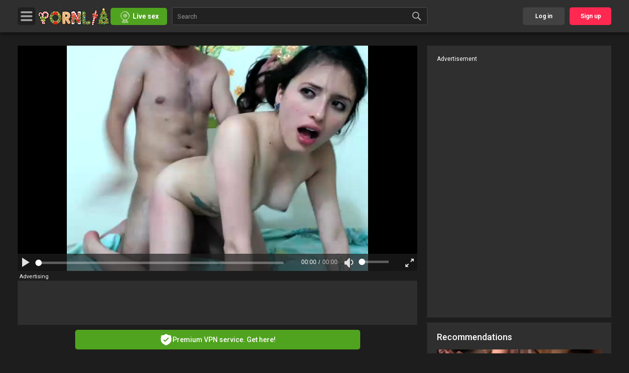

--- FILE ---
content_type: text/html; charset=UTF-8
request_url: https://www.pornlib.icu/video/amateur-couple-enjoying-doggy-style-sex-in-front-of-webcam-210
body_size: 22031
content:
<!DOCTYPE html> <html xmlns="http://www.w3.org/1999/xhtml" lang="en"> <head> <title>Amateur Couple Enjoying Doggy-style Sex In Front Of Webcam Video at Porn Lib</title> <meta name="description" content="Come &amp; watch this new Amateur porn tube movie with the following title: Amateur Couple Enjoying Doggy-style Sex In Front Of Webcam. Porn Lib has more sex videos like this." /> <meta http-equiv="Content-Type" content="text/html; charset=utf-8" /> <meta name="RATING" content="RTA-5042-1996-1400-1577-RTA" /> <meta name="viewport" content="width=device-width, initial-scale=1.0, maximum-scale=1.0, minimum-scale=1.0, user-scalable=no"> <meta content="telephone=no" name="format-detection"> <link rel="alternate" href="https://www.pornlib.com" hreflang="x-default"> <link rel="alternate" href="https://www.pornlib.com" hreflang="en"> <link rel="alternate" href="https://www.pornlib.icu" hreflang="en-IN"> <link rel="alternate" href="https://m.pornlib.icu" media="only screen and (max-width: 640px)"> <link rel="canonical" href="https://pornlib.icu"> <script type="text/javascript">
    var applicationData = {
        user: {
            isAuth: 0,
            uid: 0,
            isOur: 0        },
        server: {
            static: 'https://g8.plibcdn.com'
        },
        project: {
          name: 'pornlib'
        },
        catType: 'straight',
        video: {
            videoId: 210        }
    };
</script> <link rel="SHORTCUT ICON" href="https://pornlib.com/favicon.ico" /> <link rel="stylesheet" type="text/css" href="https://g8.plibcdn.com/templates/frontend/pornlib/css/normalize.css?v=18.66" media="all"> <link rel="stylesheet" type="text/css" href="https://g8.plibcdn.com/templates/frontend/pornlib/css/remodal.css" media="all"> <link rel="stylesheet" type="text/css" href="https://g8.plibcdn.com/templates/frontend/pornlib/css/remodal-default-theme.css" media="all"> <link rel="stylesheet" type="text/css" href="https://g8.plibcdn.com/templates/frontend/pornlib/css/bootstrap.modal.css?v=18.66" media="all"> <link rel="stylesheet" type="text/css" href="https://g8.plibcdn.com/templates/frontend/pornlib/css/scrollpane.css?v=18.66" media="all"> <link rel="stylesheet" type="text/css" href="https://g8.plibcdn.com/templates/frontend/pornlib/css/all.css?v=18.66" media="all"> <link rel="stylesheet" type="text/css" href="https://g8.plibcdn.com/templates/frontend/pornlib/css/custom.css?v=18.66" media="all"> <link rel="stylesheet" type="text/css" href="https://g8.plibcdn.com/templates/frontend/pornlib/css/select2.css?v=18.66" media="all"> <link rel="stylesheet" type="text/css" href="https://g8.plibcdn.com/templates/frontend/pornlib/css/transitions.css?v=18.66" media="all"> <script language="Javascript">
        var grecaptchas = new Array();

        /*function grecaptchasCallback() {

            for(var i in grecaptchas) {

                var size = window.innerWidth < 340 ? 'compact' : 'normal';
                grecaptchas[i](size);
            }
        }*/
    </script> <script src="https://www.google.com/recaptcha/api.js?onload=recaptchaLoad&render=explicit" async defer></script> <script type="text/javascript">
        var base_url = "https://pornlib.com";
        var tmb_url = "/media/videos/tmb";
        var tpl_url = "/templates/frontend/pornlib";
        var static_tpl = "https://g8.plibcdn.com/templates/frontend/pornlib";
        var page_type = "video";
        var page_url = "%2Fvideo%2Famateur-couple-enjoying-doggy-style-sex-in-front-of-webcam-210";
        var tpl_name = "related_usual";
        var site_name = "pornlib.icu";
        var video_not_found = false;
        var COMMENT_PARENT_ID = "210";var video_id = "210";
                var lang_deleting = "Deleting...";
        var lang_flaging = "Flaging...";
        var lang_loading = "Loading...";
        var lang_sending = "Sending...";
        var lang_share_name_empty = "Please enter your name!";
        var lang_share_rec_empty = "Please enter at least one recipient email!";
        var use_watch_traffic = true;
        var mKey = "";
        var show_right_small_related = "0";
        var UPLOAD_DOMAIN_URL = 'https://upload.pornlib.com';
        var static_version = '18.66';
                var is_premium = false;
                var SHOW_COMMENTS = false;
                        var LOGGED_IN = false;
                        var SEARCH_SUGGESTIONS = true;
        var UPLOAD_DOMAIN = "";
    </script> <script type="text/javascript">
        var COUNTRY_LIST = '';

                    var REFERER = false;
        
        
        var CLIENT_BROWSER = 'chrome';
    </script> <script type="text/javascript" src="https://g8.plibcdn.com/templates/base_master/js/swfobject.js?v=18.66"></script> <script src="https://g8.plibcdn.com/templates/base_master/libs/jquery/jquery-1.10.0.min.js?v=18.66" type="text/javascript"></script> <script type="text/javascript" src="/templates/base_master/js/jquery.cookie.js?v=18.66"></script> <script type="text/javascript" src="https://g8.plibcdn.com/templates/base_master/libs/base64.js?v=18.66"></script> <script src="https://g8.plibcdn.com/templates/frontend/pornlib/js/assets.js?v=18.66" type="text/javascript"></script> <script src="https://g8.plibcdn.com/templates/frontend/pornlib/js/main.js?v=18.66" type="text/javascript"></script> <script src="https://g8.plibcdn.com/templates/frontend/pornlib/js/jquery.signup.js?v=18.66" type="text/javascript"></script> <script type="text/javascript" src="https://g8.plibcdn.com/templates/base_master/js/jquery.signup.login.js?v=18.66"></script> <script type="text/javascript" src="https://g8.plibcdn.com/templates/base_master/js/jsmpeg/jsmpeg.min.js?v=18.66"></script> <script type="text/javascript" src="https://g8.plibcdn.com/templates/base_master/js/rotator.js?v=18.66"></script> <script type="text/javascript" src="https://g8.plibcdn.com/templates/frontend/pornlib/js/jquery.adx.js?v=18.66"></script> <script src="https://g8.plibcdn.com/templates/base_master/js/blocks/comments_call.js?v=18.66" type="text/javascript"></script> <script src="https://g8.plibcdn.com/templates/base_master/js/blocks/comments_base_module.js?v=18.66" type="text/javascript"></script> <script src="https://g8.plibcdn.com/templates/frontend/pornlib/js/custom.js?v=18.66" type="text/javascript"></script> <script type="text/javascript" src="https://g8.plibcdn.com/templates/basic/js/basic.js?v=18.66"></script> <script type="text/javascript">
        var referer=encodeURIComponent(location.href);
        var DEF_THUMBS_LIST = {"80530":"15","48843":"8","70434":"13","96938":"16","289934":"14","50333":"7","73384":"17","96633":"13","217878":"13","379957":"11","439041":"17","50213":"1"};
        var u_logintime = 0;
    </script> <!-- Google tag (gtag.js) --> <script async src="https://www.googletagmanager.com/gtag/js?id=G-Y3SP7H0X7C"></script> <script>
        window.dataLayer = window.dataLayer || [];
        function gtag(){dataLayer.push(arguments);}
        gtag('js', new Date());
        gtag('config', 'G-Y3SP7H0X7C');
    </script> <script>
            var TRAFF_TARGETS_SE = 1;
            var TRAFF_TARGETS_WITHOUT_CLOSE = 0;
                            var TRAFF_TARGETS = {"urls":[[{"url":"https:\/\/t.jibeno.xyz\/redirect\/?spot_id=2506&p1=&ct=straight&zone_id=0","width":0,"height":0,"weight":0}]]};
            
                                                                                                
            // console.log(TRAFF_TARGETS);
        </script> <script type="text/javascript" src="https://g8.plibcdn.com/templates/base_master/js/jquery.shows2.min.js?v=18.66"></script> </head> <body> <div class="wrapper"> <div class="mask"></div> <div class="stick_header"> <div class="header "> <div class="bar_notification "> <span> <!-- type: 'notice' --> <!-- type: 'message' --> </span> </div> <div class="container"> <div class="columns"> <div class="column"> <div class="table_cell menu_menu"> <button type="button" class="hamburger"> <span></span> <span></span> <span></span> </button> </div> <div class="table_cell menu_logo"> <div class="logo"> <a href="/"><img src="https://g8.plibcdn.com/templates/frontend/pornlib/images/logopl1.png" alt="PornLib.com"></a> </div> </div> <div class="table_cell menu_lcb"> <div class="ID_live_cam_wrapper btn-secondary"> <div class="ID_live_cam_inner"> <a href="https://pornlib.icu/linkout/livecams/?link=[base64]%3D&d=pornlib.icu" target="_blank"> <span class="ID_live_cam_pic"></span> <span class="ID_live_cam_text btn-text">Live sex</span> <span class="ID_live_cam_dot"></span> </a> </div> </div> </div> <div class="menu_search"> <div class="search"> <form id="searchform" action="/search" method="get"> <div class="search_columns"> <div class="col"> <input id="search_query" type="text" class="input typeahead" placeholder="Search" value="" autocomplete="off" name="search_query" maxlength="120" > </div> <div class="col second"> <button type="submit" class="button"> <i class="icon-search"></i> </button> </div> </div> </form> </div> </div> </div> <div class="column second"> <div class="navigation"> <ul class="navigation_holder up-block"> <li class="item"> <a href="javascript: return false" class="button_user link" id="login_button"><span>Log in</span></a> </li> <li class="item"> <a href="/signup" class="link"><span>Sign up</span></a> </li> </ul> <div class="navigation_vpn"> <a class="navigation_vpn_button" target="_blank" href="https://neonvpn.com/instore">NeonVPN here</a> </div> <ul class="navigation_holder"> <li class="item selected wrap-better-content"> <a href="/" class="link"><span>Videos</span></a> </li> <li class="item wrap-better-content"> <a id="shorts-small-button" class="link" href="javascript: return false"> <span>Shorts</span> </a> </li> <li class="item categories_button wrap-better-content"> <a href="/categories" class="link"> <span>Categories</span> </a> </li> <li class="item wrap-better-content"> <a href="https://pornlib.icu/linkout/livecams/?link=[base64]%3D&d=pornlib.icu" target="_blank" class="link live_cams_link"><span>LIVE CAMS</span></a> </li> <li class="item wrap-better-content"> <a href="/albums" class="link"><span>Photos</span></a> </li> <li class="item wrap-better-content"> <a href="https://go.xlvirdr.com/ls?userId=9dd06fc4fbf59857b21aeeb50166d15304fd770600357c858ca3c84f62c9b81f&path=/create-ai-sex-girlfriend/style?var_1=AnalR%26var_2=AnalA&p3=6step_var_1=AnalR" target="_blank" class="link live_cams_link"><span>AI Girlfriend</span></a> </li> <li class="item wrap-better-content"> <a href="/community" class="link"><span>Community</span></a> </li> <li class="item stop-better-popunder"> <a href="https://landing.brazzersnetwork.com/?ats=eyJhIjoxMDcyMywiYyI6NDYyNTAzNzMsIm4iOjE0LCJzIjo5MCwiZSI6ODgwMywicCI6MzM5fQ&atc=pl_d" class="link" rel="nofollow" target="_blank"> <span>FREE BRAZZERS</span> </a> </li> <li class="item upload_mobile"> <a href="#" class="btn_lgn link"><span>Upload</span></a> </li> </ul> </div> <div class="additional-button"> <div class="upload_section"> <a href="#" class="btn_lgn button"> <span class="icon_circle"> <i class="icon-upload"></i> </span> <span class="text">Upload</span> </a> </div> </div> <div class="login_section"> <div class="button_user"> <i class="icon-user"></i> <span></span> <span></span> <span></span> </div> <button type="button" class="button_close"> <span></span> <span></span> </button> <div class="field_button"> <a href="javascript: return false" class="button btn_lgn" id="login_button"><span>Log in</span></a> <a href="javascript: return false" class="button signup btn_sgn"><span>Sign up</span></a> </div> </div> </div> </div> </div> <div class="modal_section modal_login"> <div class="holder"> <div class="title">please log in with your account</div> <form action="#" id="login_form" method="post" data-form="login"> <div class="title error" style="display: none;" data-errors="login"></div> <div class="row"> <input type="text" placeholder="Login" class="input" id="login_username" data-field="username"> </div> <div class="row"> <input type="password" placeholder="Password" class="input" id="login_password" data-field="password"> </div> <div class="row"> <div class="checked_accept"> <input type="checkbox" id="check_accept" class="checkbox" id="login_remember" data-field="login_remember"> <label for="check_accept" class="label_check"> Remember me on this device <small>Not Recommended on public or shared devices</small> </label> </div> <div class="row" style="margin-top:20px;display:none;" data-captcha> <div class="capcha_form"> <div class="capcha"> <div id="g-recaptcha-login"></div> </div> </div> </div> <div class="button_field"> <input type="submit" class="button_submit" value="Log In"> </div> </div> <div class="row"> <div class="forgot"> <button type="button" class="button_forgot">Forgot your login or password?</button> </div> </div> </form> </div> <div class="bottom_boxing"> <div class="wrap"> <form action="#" id="lost_form"> <div class="row"> <label for="forgot_email" class="subtitle">Please type your e-mail here:</label> <input type="email" id="forgot_email" placeholder="E-mail" name="email" class="input"> <div style="margin-top: 20px;"> <div id="lost-form-recapctha"></div> </div> <div class="button_field"> <input type="submit" class="button_submit submit_forgot" value="Continue"> </div> </div> </form> </div> </div> <script type="text/javascript">
		var recaptchaList = { };
		function recaptchaLoad() {
			recaptchaList['g-recaptcha-login'] = grecaptcha.render('g-recaptcha-login', {
				'sitekey': '6Ld-pyQUAAAAAGFDk-H4s9pOVvdt_FYjJCscLJgS',
				'theme': 'dark',
				'size': 'normal'
			});
			recaptchaList['lost-form-recapctha'] = grecaptcha.render('lost-form-recapctha', {
				'sitekey': '6Ld-pyQUAAAAAGFDk-H4s9pOVvdt_FYjJCscLJgS',
				'theme': 'dark',
				'size': 'normal'
			});
			recaptchaList['g-recaptcha-signup'] = grecaptcha.render('g-recaptcha-signup', {
				'sitekey': '6Ld-pyQUAAAAAGFDk-H4s9pOVvdt_FYjJCscLJgS',
				'theme': 'dark',
				'size': 'normal'
			});
		}

	</script> <div class="sub_form_section"> <a href="/signup" class="button_action signup"> <em class="sub"> <em class="text">Sign Up</em> <i class="icon-arrow-right"></i> </em> <small>(Sign up and become a PornLib member absolutely for free)</small> </a> </div> </div> <div class="modal_section modal_signup"> <div class="holder"> <div class="title" title="Create your PornLib Account for free">Create your PornLib Account for free </div> <form name="signup_form" id="signup_form" method="post" action="#"> <div class="row"> <input type="text" placeholder="Login" class="input" name="username" id="signup_username" required> </div> <div class="row"> <input type="password" placeholder="Password" class="input" name="password" id="signup_password" required> </div> <div class="row"> <input type="password" placeholder="Re-type Password" class="input" name="password_confirm" id="signup_password_confirm" required> </div> <div class="row"> <input type="email" placeholder="E-mail" class="input" name="email" id="signup_email" required> </div> <div class="row"> <select name="gender" class="select_form" style="width: 100%;"> <option value="Male">I'm a Male</option> <option value="Female">I'm a Female</option> <option value="Gay">I'm a Gay</option> <option value="Lesbian">I'm a Lesbian</option> <option value="Couple">I'm a Couple</option> <option value="Trans">I'm a Transsexual</option> <option value="GayCouple">I'm a Gay Couple</option> <option value="LesbCouple">I'm a Lesbian Couple</option> <option value="TransCouple">I'm a Transsexual Couple</option> </select> </div> <div class="row"> <div class="checked_accept"> <input type="checkbox" id="check_accept1" class="checkbox" name="age" id="signup_age"> <label for="check_accept1" class="label_check">I acknowledge that I'm 18 years of age or older</label> </div> </div> <div class="row"> <div class="checked_accept"> <input type="checkbox" id="check_accept2" class="checkbox" name="terms" id="signup_terms"> <label for="check_accept2" class="label_check">I agree to the <a href="/static/terms" target="_blank">Terms of Use</a> and <a href="/static/privacy" target="_blank">Privacy Policy.</a></label> </div> </div> <div class="row"> <div class="capcha_form"> <div class="capcha"> <div id="g-recaptcha-signup"></div> </div> </div> </div> <div class="row"> <a href="#" class="button_become" id="signup_submit">Sign Up</a> </div> <input type="hidden" value="2" name="formId"> <input type="hidden" value="free" name="type"> <input type="hidden" value="/" name="redirectUrl"> <input type="hidden" value="" name="from"> </form> </div> <div class="sub_form_section"> <a href="#" class="button_action login btn_lgn"> <em class="sub"> <i class="icon-arrow-left"></i> <em class="text">Member already? Log In!</em> </em> </a> </div> </div> <style> .select2-container { z-index: 103000; } .select2-selection { font-size: 13px; } </style> </div> </div>  <script type="text/javascript">
$(function() {
    window.tube = window.tube || {};

    /**
     * notifications
     */
    window.tube.notifications = (function() {

        /** hide notification if needed */
        $.fn.timerHandler = function () {
            var ntime = this.data('ntime');

            ntime = ntime || 1;
            if (ntime > 0) {
                this.delay(ntime*1000).slideUp(200, function(){
                    if ($('.notifications__item:visible').length === 0) {
                        $('.notifications').hide();
                    }
                });
            }
        }

        if($('.notifications__item').length) {

            show_notification();
        }

        $('.notifications__item').each(function(){

            //$(this).timerHandler();
        });

        /**
         * add message to error_log
         *
         */
        this.add = function (message, type, time) {
            $('.notifications').show();
            $('<div />').html(message)
                .addClass('notifications__item')
                .addClass('notifications__item-'+type)
                .attr('data-ntime', parseInt(time))
                .appendTo('.notifications')
                .hide().slideDown() // effects
                .timerHandler();
        }

        return this;
    })();
});
</script> <script type="text/javascript">
            var advert_timeleft = 30;
        var adv2_timeleft = 30;
        var advert_timeout;
    
    </script> <script>
    var topAdvABC = false;
    var related_videos_algorithm = 'related_usual';
</script> <div class="main main_video_page"> <script>
	$(document).ready(function () {
		(function () {
			if (applicationData
					&& applicationData.hasOwnProperty('video')
					&& applicationData.hasOwnProperty('project')
			) {
				var topBlock = $('#spot_top_livecams');

				function LiveCamsEx() {
					LiveCams.apply(this, arguments);
				}

				LiveCamsEx.prototype = LiveCams.prototype;
				LiveCamsEx.prototype.constructor = LiveCamsEx;
				LiveCamsEx.prototype.topLiveCams = function (models) {
					var variant = Math.floor(Math.random() * 3);

					if (variant === 0) {
						var content = '<div class="top-live__thumbs" data-thumbs_block">';
						for (var i = 0; i < 10; i++) {
							if (!models[i]) break;
							content += '<a data-url class="top-live__thumb-link" href="' + models[i]['banner_url'] + '" data-model-item target="_blank">' +
									'<div class="top-live__stretcher">' +
									'<div class="top-live__live-badge">Live</div>' +
									'<img src="' + models[i]['image'] + '" alt="placeholder">' +
									'<video muted playsinline preload="none" ' +
									'id="top_cam_' + models[i]['model_id'] + '_' + models[i]['username'] + '" ' +
									'data-stream-url="' + models[i]['stream'] + '" ' +
									'data-stream-width="' + models[i]['stream_width'] + '" ' +
									'data-stream-height="' + models[i]['stream_height'] + '">' +
									'</video>' +
									'<h5 class="top-live__thumb-nick" data-model_name>' + models[i]['username'] + '</h5>' +
									'</div>' +
									'</a>';
						}
						return content + '</div>';
					} else if (variant === 1) {
						var content = '<div class="top-live__thumbs" data-thumbs_block">';
						for (var i = 0; i < 10; i++) {
							if (!models[i]) break;
							content += '<a data-url class="top-live__thumb-link top-live__full" href="' + models[i]['banner_url'] + '" data-model-item target="_blank">' +
									'<div class="top-live__stretcher">' +
									'<div class="top-live__live-badge">Live</div>' +
									'<img src="' + models[i]['image'] + '" alt="placeholder">' +
									'<video muted playsinline preload="none" ' +
									'id="top_cam_' + models[i]['model_id'] + '_' + models[i]['username'] + '" ' +
									'data-stream-url="' + models[i]['stream'] + '" ' +
									'data-stream-width="' + models[i]['stream_width'] + '" ' +
									'data-stream-height="' + models[i]['stream_height'] + '">' +
									'</video>' +
									'</div>' +
									'</a>';
						}
						return content + '</div>';
					} else if (variant === 2) {
						var content = '<div class="container" data-thumbs_block">';
						var additionalClass = '';
						for (var i = 0; i < 7; i++) {
							if (!models[i]) break;
							additionalClass = (i >= 2) ? ' hide-card-' + i : '';
							content += '<a data-url class="card' + additionalClass + '" href="' + models[i]['banner_url'] + '" data-model-item target="_blank">' +
									'<video muted playsinline preload="none" ' +
									'id="top_cam_' + models[i]['model_id'] + '_' + models[i]['username'] + '" ' +
									'data-stream-url="' + models[i]['stream'] + '" ' +
									'data-stream-width="' + models[i]['stream_width'] + '" ' +
									'data-stream-height="' + models[i]['stream_height'] + '">' +
									'</video>' +
									'<img src="' + models[i]['image'] + '" alt="' + models[i]['username'] + '">' +
									'<div class="info">' +
									'<div class="info-name">' + models[i]['username'] + '</div>' +
									'<div class="live">LIVE</div>' +
									'</div>' +
									'</a>';
						}
						return content + '</div>';
					}
					return '';
				};

				var bannerlc = new LiveCamsEx({
					videoId: applicationData.video.videoId,
					project: applicationData.project.name,
					blocks: [
						[topBlock, 'topLiveCams']
					]
				});

				bannerlc.init();
			}
		})();
	});
</script> <div class="container"> <div class="twocolumns" data-theatre_block> <div class="player_content"> <div class="wrap_player"> <div class="player"> <div class="pornlib-custom-player call" id="player" data-width="758" data-height="618.5"> <script>
        var video_type = 'html5';
        if (parseInt($.cookie('is-video-flash'), 10)) {
            video_type = 'flash';
        }
    </script> <div id="hidden_html5_block" style="display:none;"> <link rel="stylesheet" type="text/css" href="https://g8.plibcdn.com/templates/base_master/js/html5_video/styles.css?v=18.66" /> <link rel="stylesheet" type="text/css" href="https://g8.plibcdn.com/templates/base_master/js/html5_video/player.min.css?v=18.66" /> <link rel="stylesheet" type="text/css" href="https://g8.plibcdn.com/templates/frontend/pornlib/html5_video/theme.css?v=18.66" /> <script type="text/javascript" src="https://g8.plibcdn.com/templates/base_master/js/html5_video/ui-assets.js?v=18.66"></script> <script type="text/javascript" src="https://g8.plibcdn.com/templates/base_master/js/jquery.ui.touch-punch.min.js?v=18.66"></script> <script type="text/javascript" src="https://g8.plibcdn.com/templates/base_master/js/html5_video/player.4.0.1.min.js?v=18.66"></script> <script type="text/javascript" src="https://g8.plibcdn.com/templates/base_master/js/html5_video/player_v4.1.js?v=18.66"></script> <script type="text/javascript" src="https://g8.plibcdn.com/templates/base_master/js/jquery.cookie.js?v=18.66"></script> <video data-width="640" data-height="480" preload="metadata" poster="https://g8.plibcdn.com/media/videos/tmb/210/player/20.jpg" ></video> <script type="text/javascript">
    var hide_spot = false;
    try {
        hide_spot = self.parent != null && typeof self.parent.document != 'undefined' && self.parent.document != null && self.parent.document.domain == document.domain && self.parent.location.href.indexOf('/user') != -1;
    } catch(e) { ; }

    var initHTML5VideoPlayer = function(){    var player = htmlVideoPlayer({
        doNotShowInPlayerBannerWhenPause: 0,
        elementId: 'hidden_html5_block',
        classPrefix: 'drt',
        quality_titles: {
            '4k': '2160p',
            hq: '720p',
            lq: '320p'
        },
        isAllClosePlay: 0,
        isEmbed: 0,
        spot_url: 'https://g8.plibcdn.com/adx_iframe_middle_4.html?v=18.66&ct=straight&keywords=Amateur,Brunette,Doggystyle,Small tits,Teen (18+),Webcam,Amateur+couple+enjoying+doggy-style+sex+in+front+of+webcam',
        spot_bottom_url: 'https://g8.plibcdn.com/adx_iframe_bottom_.html?v=18.66&ct=straight',
        spot_title: 'Advertisement',
        spot_close_play: 'Close and play',
        spot_like: 'Add to favourites',
        spot_share: 'Share this video',
        spot_like_attrs: {
            'class': 'formLink',
            '_form': 'login',
            'data-back_url': '/video/210'
        },
        like_button_selector: '[data-rate_video][data-rate_action="like"]',
        fav_button_selector: '[data-fav_video]',
        tip_logo: 'Watch this video on pornlib.icu',
        tip_play: 'Play',
        tip_quality: 'Toggle HD quality',
        tip_fullscreen: 'Fullscreen',
        tip_volume_off: 'Turn off sound',
        tip_volume_on: 'Turn on sound',
        tip_volume_bar: 'Volume',
        has_embed_code: false,        show_bottom_spot: false,
        // hide spots if video is embed in user zone of our site
        hide_spot: true,
        show_sponsored: false,
        sponsored: {
            text: 'This video is sponsored by:',
            link_text: 'anonymous',
            link_url: '/partner/vid/210',
        },
        static_url: 'https://g8.plibcdn.com',
        player_16_9_only: true,
        video_preroll: 'https://www.advnet.xyz/vast.xml?key=7e04ff62ad2d8c91efb3f678f92fd260&vastv=3.0',
        video_preroll_data: {"vast_config_url":"https:\/\/t.jibeno.xyz\/redirect\/?spot_id=612&pr=1&p2=amateur,brunette,teen,webcam,small tits,doggystyle&p3=straight&ct=straight","vast_config_url_type":"rotation"},
        play_callback: null,

        debugUrl: null,

                isLogProgress: 1,
        isStopBtnPlay: window.isStopBtnPlay || 0,
        isForceBtnPlay: window.isForceBtnPlay || 0,
        configUrl: '/player_config_json/',
        configData: {
            vid: 210,
            aid: 0,
            domain_id: 0,
            embed: 0,
            ref: null,
            check_speed: 0
        }
    });

    }</script> </div> <div id="video-flash-player" style="display:none;"> <div class="" style="font-size: 125%; margin: 50px;" data-no_adobe> You need to upgrade your Adobe Flash Player to watch this video. <br> <a href="http://get.adobe.com/flashplayer/">Download it from Adobe.</a> </div> <script type='text/javascript'>
        function initFlashVideoPlayer(){
            var s1 = new SWFObject(
                '/player/videoplayer.swf?v=18.66',
                'playeradx',
                '758',
                '618.5',
                '9'
            );
        
            s1.addParam('allowfullscreen', 'true');
            s1.addParam('allowscriptaccess', 'always');
            s1.addParam('wmode', 'transparent');
            var configPath = 'https://www.pornlib.com/play' + 'er_';
            var configScript = 'con' + 'fig/';
            var params = '';
            params += 'h=3acf492238f2f267f4322708eb2db36c';
        
                                                        
            params += '%26check_speed=1';
        
             params += '%26t=1768721383';                    
            params += '%26vkey=' + '01ba60aaecbea9e9b58f';
            s1.addVariable('config', configPath + configScript + '?' + params);
            s1.addVariable('project_name', 'pornlib');
            s1.addVariable('id', 'player');
            s1.addVariable('javascriptid', 'player');
            s1.addVariable('enablejs', 'true');
            s1.addVariable('protocol', 'https');
        
                        
            if (!s1.write('player')) {
                var bl = document.getElementById('video-flash-player');
                bl.style.display = 'block';
            }

            video_type = 'flash';
        }
    </script> </div> <div id="adx_extra_data" style="display:none;"> </div> <script src="https://g8.plibcdn.com/templates/base_master/js/html5_video/switch.js?v=18.66"></script> </div> </div> <style> #lcams2 { height: 90px; margin-top: 20px; position: relative; } </style> <div id="lcams2"> <span style="display:block;position:absolute;top:-15px;left:0;font-size:11px;padding-left:4px;">Advertising</span> <div class="lc-block"> <div class="lc-inner"> <div class="lc-inner-2"> <a class="lc-title lc-more-url-1" href="" target="_blank"> <span class="lc-title-2"> Free chat <br>with <span class="lc-name-selected">Live</span> <br> cam girls </span> </a> <div id="lcams2-content" class="item-container"> <style>.dots-loader,.dots-loader>.dot{display:inline-block;height:10px}@keyframes dot-bounce{0%,20%,60%,to{transform:scale(0)}40%{transform:scale(1)}}.dots-loader{bottom:0;left:50%;position:absolute;text-align:center;top:21px;transform:translateX(-50%);width:50%}.dots-loader>.dot:first-child{animation-delay:-.24s}.dots-loader>.dot{animation:2s steps(240) infinite dot-bounce;background:#fff;border-radius:50%;margin:0 2px;transform:scale(0);width:10px;will-change:transform}.dots-loader>.dot:last-child{animation-delay:.24s}.loader-ajax{height:100px}</style><div class="loader-ajax"><span class="dots-loader"><span class="dot"></span><span class="dot"></span><span class="dot"></span></span></div> </div> <a class="root-48288 primary-48288 lc-more-url-2" href="" target="_blank"> More girls </a> </div> </div> </div> </div> <div class="navigation_vpn video-page"> <a class="navigation_vpn_button" target="_blank" href="https://neonvpn.com/instore"> <img src="https://g8.plibcdn.com/templates/frontend/pornlib/images/VPN.svg" class="icon" alt=""> <span> Premium VPN service. Get here! </span> </a> </div> </div> </div> <div class="player_information"> <div class="tools_player section_parents"> <h1 class="title">Amateur couple enjoying doggy-style sex in front of webcam</h1> <div class="dtable"> <div class="col_item"> <ul class="rate"> <li class="item"> <a href="#" class="rate_button like" data-rate_video="" data-rate_action="like" data-video_id="210"> <i class="icon-approve"></i> <span>I like it</span> <span class="rate_likes">879</span> </a> </li> <li class="item"> <a href="#" class="rate_button" data-rate_video="210" data-rate_action="not_like" data-video_id="210"> <i class="icon-approve dislike"></i> <span>Dislike</span> <span class="rate_dislikes">348</span> </a> </li> <li class="item"> <div class="get-quality"> <a rel="nofollow" target="_blank" href="https://landing.brazzersnetwork.com/?ats=eyJhIjoxMDcyMywiYyI6NDYyNTAzNzMsIm4iOjE0LCJzIjo5MCwiZSI6ODgwMywicCI6MzM5fQ&atc=pl_d"> FREE BRAZZERS </a> </div> </li> </ul> <a class="video-block _download" href="#" id="video_download_button"></a> <a href="#" class="action_button btn_lgn" data-msg="Please signup or login to add video to favourites" data-fav_video> <i class="icon-heart"></i> <span>Add to favorites</span> </a> <a href="#" class="action_button share share_button" data-share-button> <i class="icon-share"></i> <span>Share video</span> </a> <div class="more_field hide"> <a href="#" class="button_more"> <i class="icon-more"></i> <span>More</span> </a> <div class="drop"> <div class="arrow"> <span></span> </div> <div class="holder_drop"> <ul class="list"> <li class="list_item"><a href="" class="btn_lgn" data-msg="Please signup or login to flag this video"> <i class="icon-flag"></i> <span>Flag this video</span> </a></li> </ul> </div> </div> </div> </div> <div class="flex-blocks"> <div class="get-quality"> <a rel="nofollow" target="_blank" href="https://landing.brazzersnetwork.com/?ats=eyJhIjoxMDcyMywiYyI6NDYyNTAzNzMsIm4iOjE0LCJzIjo5MCwiZSI6ODgwMywicCI6MzM5fQ&atc=pl_d"> FREE BRAZZERS </a> </div> <div class="col_item second"> <a href="" class="action_button btn_lgn" data-msg="Please signup or login to flag this video"> <i class="icon-flag"></i> <span>Flag this video</span> </a> </div> </div> </div> <div class="drop_field"> <script>
    addToBookmark = function () {
        alert('Press ' + (/Mac/i.test(navigator.platform) ? 'Cmd' : 'Ctrl') + '+D to bookmark this page.');
        return false;
    }
</script> <div class="share-block"> <form action="#"> <div class="row"> <div class="share_list"> <div class="item"> <a href="https://wa.me/?text=Amateur+Couple+Enjoying+Doggy-style+Sex+In+Front+Of+Webcam+Video+at+Porn+Lib%20http%3A%2F%2Fwww.pornlib.icu%2Fvideo%2Famateur-couple-enjoying-doggy-style-sex-in-front-of-webcam-210" target="_blank"> <span style="background: url(https://g8.plibcdn.com/templates/frontend/pornlib/images/whatsapp.svg);background-size:100%"></span> </a> </div> <div class="item"> <a href="https://www.reddit.com/submit?url=http%3A%2F%2Fwww.pornlib.icu%2Fvideo%2Famateur-couple-enjoying-doggy-style-sex-in-front-of-webcam-210&title=Amateur Couple Enjoying Doggy-style Sex In Front Of Webcam Video at Porn Lib" target="_blank"> <span style="background: url(https://g8.plibcdn.com/templates/frontend/pornlib/images/reddit.svg);background-size:100%"></span> </a> </div> <div class="item"> <a href="https://t.me/share/url?url=http%3A%2F%2Fwww.pornlib.icu%2Fvideo%2Famateur-couple-enjoying-doggy-style-sex-in-front-of-webcam-210&text=Amateur Couple Enjoying Doggy-style Sex In Front Of Webcam Video at Porn Lib" target="_blank"> <span style="background: url(https://g8.plibcdn.com/templates/frontend/pornlib/images/telegram.svg);background-size:100%"></span> </a> </div> <div class="item"> <a href="https://www.tumblr.com/widgets/share/tool?canonicalUrl=http%3A%2F%2Fwww.pornlib.icu%2Fvideo%2Famateur-couple-enjoying-doggy-style-sex-in-front-of-webcam-210&posttype=link&title=Amateur Couple Enjoying Doggy-style Sex In Front Of Webcam Video at Porn Lib" target="_blank"> <span style="background: url(https://g8.plibcdn.com/templates/frontend/pornlib/images/tumblr.svg);background-size:100%"></span> </a> </div> <div class="item"> <a target="_blank" href="https://pornlib.icu/linkout/share/?u=aHR0cDovL3d3dy5wb3JubGliLmljdS92aWRlby9hbWF0ZXVyLWNvdXBsZS1lbmpveWluZy1kb2dneS1zdHlsZS1zZXgtaW4tZnJvbnQtb2Ytd2ViY2FtLTIxMA==&t=t&h=Amateur Couple Enjoying Doggy-style Sex In Front Of Webcam Video at Porn Lib"> <span style="background: url(https://g8.plibcdn.com/templates/frontend/pornlib/images/tw.svg)"></span> </a> </div> <div class="item"> <a href="#" onclick="addToBookmark();return false;"> <span style="background: url(https://g8.plibcdn.com/templates/frontend/pornlib/images/star.svg)"></span> </a> </div> <div class="item"> <a href="mailto:?subject=Amateur Couple Enjoying Doggy-style Sex In Front Of Webcam Video at Porn Lib&body=http://www.pornlib.icu/video/amateur-couple-enjoying-doggy-style-sex-in-front-of-webcam-210"> <span style="background: url(https://g8.plibcdn.com/templates/frontend/pornlib/images/mail.svg)"></span> </a> </div> </div> </div> </form> </div> </div> <div class="cols"> <div class="col"> <div class="information_section"> <div class="avatar"> <a href="/user/aney1984" class="wrap_image green"> <span>A</span> </a> </div> <div class="desc"> <div class="row"> <div class="items"> <div class="item"> Submitted by <a href="/user/aney1984/videos/public" rel="nofollow">aney1984</a> </div> <div class="item"> </div> </div> </div> <div class="row"> <div class="date">Published on 25.12.2017</div> </div> </div> </div> </div> <div class="col second"> <div class="follow_section"> <a href="#" class="follow btn_lgn" data-msg="Please signup or login to subscribe to this user" >Follow</a> <span class="view">33</span> </div> </div> </div> <div class="tags" id="comments"> <button type="button" class="button commentSide" id="button_stick">Show comments (2)</button> <div class="wrap"> <a title="Amateur" href="/amateur" class="tag"> Amateur </a> <a title="Brunette" href="/brunette" class="tag"> Brunette </a> <a title="Doggystyle" href="/doggystyle" class="tag"> Doggystyle </a> <a title="Small tits" href="/small-tits" class="tag"> Small tits </a> <a title="Teen (18+)" href="/teen" class="tag"> Teen (18+) </a> <a title="Webcam" href="/webcam" class="tag"> Webcam </a> </div> </div> </div> <div class="section_comments"> <script text="text/javascript">
	$(function() {
		comments_module.grecaptcha_auto_submit = false;
		comments_module.grecaptcha = true;
		comments_module.grecaptcha_sitekey = '6Ld-pyQUAAAAAGFDk-H4s9pOVvdt_FYjJCscLJgS';
		comments_module.grecaptcha_theme = 'dark';
	});
</script> <div class="comments_field form_comment" id="comm_block"> <div id="add_comment_err"></div> <div id="add_comment_msg"></div> <form action="#" method="post" id="comm_frm" class="comm_frm" data-type="video" data-target-id="210"> <div class="wrap_comment textarea_comment"> <div class="avatar"> <div class="avatar"> <a href="javascript:void();" class="wrap_image blue"> <span>A</span> </a> </div> </div> <div class="field"> <textarea class="textarea add_comment_text"
                          placeholder="Type your comment here..."
                          maxlength="3000"></textarea> </div> <div class="wrap_button"> <div style="float: right; margin-bottom: 10px"> <div class="captcha_box captcha_box_0" style="display: block; "> <div style="float: left"> <div class="last_comment_captcha_0" id="last_comment_captcha_0"></div> </div> </div> </div> <div style="clear: both"></div> <div style="float: right;"> <button type="button" class="cancel_comment"> <i class="icon-cancel-circle"></i> <span>Cancel</span> </button> <button type="submit" class="add_comment comments-form__submit"> <i class="icon-edit"></i> <span>Add comment</span> </button> </div> <div style="clear: both"></div> </div> </div> </form> </div> <!-- drop comments --> <!-- end drop comments --> <div class="discussion" id="com_box" style="display: block" > <div class="comment_post comments_list" id="comments_list" data-target-id="210" data-type="video" data-insert_comments_list> <div class="post comment_body_12487"> <div class="avatar"> <a href="javascript:void();" class="wrap_image blue"> <span>A</span> </a> </div> <div class="post_view"> <div class="heading"> <div class="date">755 days ago</div> <div class="author"><a href="javascript:void(0);">Anonymous</a></div> </div> <div class="com"> <p>Bad Fuck o</p> </div> </div> </div> <div class="post comment_body_8965"> <div class="avatar"> <a href="javascript:void();" class="wrap_image blue"> <span>A</span> </a> </div> <div class="post_view"> <div class="heading"> <div class="date">1239 days ago</div> <div class="author"><a href="javascript:void(0);">Anonymous</a></div> </div> <div class="com"> <p>College hot sex</p> </div> </div> </div> <div class="comment_empty" style="display: none"> <span>No comments have been added yet.</span> <i class="icon-comment"></i> </div> </div> </div> <script language="JavaScript">
    comments_module.disable_nocomments = '1';
</script> <script>
    $(document).ready(function () {
        $(".comments_field .field").on('click.def', function () {
            var $this = $(this).parents(".comments_field");
            $this.addClass('show');
        });
        $('.wrapper, .modal').on('click.def', function (event) {
            if (!$(event.target).closest('.comments_field .field').length) {
                if ($('.comments_field').hasClass("show")) {
                    $(".comments_field").removeClass('show');
                }
            }
        });
        $(".comments_field .field").on('click.def', function () {
            var $this = $(this).parents(".comments_field");
            $this.addClass('show_buttons');
        });
        $(".cancel_comment").on('click.def', function () {
            var $this = $(this).parents(".comments_field");
            $this.removeClass('show_buttons');
        });
    });
</script> </div> </div> <div class="aside_content"> <div class="row_content"> <div class="wrap_container"> <div class="spots"> <div class="block-adv-title">Advertisement</div> <div class="spot first-spot"> <iframe src="/player_right_ads_one_1.php?v=18.66&ct=straight&keywords=Amateur,Brunette,Doggystyle,Small tits,Teen (18+),Webcam,Amateur+couple+enjoying+doggy-style+sex+in+front+of+webcam" scrolling="no" border="0" frameborder="0"></iframe> </div> <div class="spot"> <iframe src="/player_right_ads_one_2.php?v=18.66&ct=straight&keywords=Amateur,Brunette,Doggystyle,Small tits,Teen (18+),Webcam,Amateur+couple+enjoying+doggy-style+sex+in+front+of+webcam" scrolling="no" border="0" frameborder="0"></iframe> </div> </div> </div> </div> <div class="row_content"> <div class="wrap_container"> <div class="heading"> <h2 class="title">Recommendations</h2> </div> <div class="thumbs hidenseek nlgned" id="top_videos_container"> <div class="thumb t_8 t_10 t_12 t_14 t_15 t_16 t_18 t_21 t_24 t_26 t_25 t_27 t_30 wrap-better-content"> <div class="th" data-video_id="646133"> <a href="/video/cheating-asian-wife-having-hardcore-affair-with-her-boss-646133" class="wrap_image"> <img _server="g1.plibcdn.com" _url_scheme="https" rotator="off" id="rotate_646133_20" src="https://g1.plibcdn.com/media/videos/tmb/646133/278_170/18.jpg?1" alt="Cheating Asian wife having hardcore affair with her boss" data-webm="https://g8.plibcdn.com/media/videos/tmb/646133/646133.mp4" /> </a> <span class="tools"> <span class="title"> <a href="/video/cheating-asian-wife-having-hardcore-affair-with-her-boss-646133" title="Cheating Asian wife having hardcore affair with her boss">Cheating Asian wife having hardcore affair with her boss</a> </span> <span class="tools_columns"> <span class="tools_column"> <span class="by"><i class="icon-clock"></i> 25:54</span> </span> <span class="tools_column second"> <span class="rate"> <i class="icon-approve"></i> <span class="percent">50%</span> </span> </span> </span> </span> </div> </div> <div class="thumb t_8 t_10 t_12 t_14 t_15 t_16 t_18 t_21 t_24 t_26 t_25 t_27 t_30 wrap-better-content"> <div class="th" data-video_id="644474"> <a href="/video/busty-cougar-in-heat-treats-herself-to-hardcore-fuck-ride-644474" class="wrap_image"> <img _server="g2.plibcdn.com" _url_scheme="https" rotator="off" id="rotate_644474_20" src="https://g2.plibcdn.com/media/videos/tmb/644474/278_170/19.jpg?1" alt="Busty cougar in heat treats herself to hardcore fuck ride" data-webm="https://g8.plibcdn.com/media/videos/tmb/644474/644474.mp4" /> </a> <span class="tools"> <span class="title"> <a href="/video/busty-cougar-in-heat-treats-herself-to-hardcore-fuck-ride-644474" title="Busty cougar in heat treats herself to hardcore fuck ride">Busty cougar in heat treats herself to hardcore fuck ride</a> </span> <span class="tools_columns"> <span class="tools_column"> <span class="by"><i class="icon-clock"></i> 21:38</span> </span> <span class="tools_column second"> <span class="rate"> <i class="icon-approve"></i> <span class="percent">100%</span> </span> </span> </span> </span> </div> </div> <div class="thumb t_8 t_10 t_12 t_14 t_15 t_16 t_18 t_21 t_24 t_26 t_25 t_27 t_30 wrap-better-content"> <div class="th" data-video_id="645366"> <a href="/video/ebony-milf-mistress-in-lingerie-jacks-off-big-black-cock-645366" class="wrap_image"> <img _server="g3.plibcdn.com" _url_scheme="https" rotator="off" id="rotate_645366_20" src="https://g3.plibcdn.com/media/videos/tmb/645366/278_170/17.jpg?1" alt="Ebony MILF mistress in lingerie jacks off big black cock" data-webm="https://g8.plibcdn.com/media/videos/tmb/645366/645366.mp4" /> </a> <span class="tools"> <span class="title"> <a href="/video/ebony-milf-mistress-in-lingerie-jacks-off-big-black-cock-645366" title="Ebony MILF mistress in lingerie jacks off big black cock">Ebony MILF mistress in lingerie jacks off big black cock</a> </span> <span class="tools_columns"> <span class="tools_column"> <span class="by"><i class="icon-clock"></i> 17:24</span> </span> <span class="tools_column second"> <span class="rate"> <i class="icon-approve"></i> <span class="percent">66%</span> </span> </span> </span> </span> </div> </div> <div class="thumb t_8 t_10 t_12 t_14 t_15 t_16 t_18 t_21 t_24 t_26 t_25 t_27 t_30 wrap-better-content"> <div class="th" data-video_id="640680"> <a href="/video/skinny-black-beauty-in-lingerie-sucks-and-fucks-white-cock-640680" class="wrap_image"> <img _server="g4.plibcdn.com" _url_scheme="https" rotator="off" id="rotate_640680_20" src="https://g4.plibcdn.com/media/videos/tmb/640680/278_170/9.jpg?1" alt="Skinny black beauty in lingerie sucks and fucks white cock" data-webm="https://g8.plibcdn.com/media/videos/tmb/640680/640680.mp4" /> </a> <span class="tools"> <span class="title"> <a href="/video/skinny-black-beauty-in-lingerie-sucks-and-fucks-white-cock-640680" title="Skinny black beauty in lingerie sucks and fucks white cock">Skinny black beauty in lingerie sucks and fucks white cock</a> </span> <span class="tools_columns"> <span class="tools_column"> <span class="by"><i class="icon-clock"></i> 24:59</span> </span> <span class="tools_column second"> <span class="rate"> <i class="icon-approve"></i> <span class="percent">100%</span> </span> </span> </span> </span> </div> </div> <div class="thumb t_8 t_10 t_12 t_14 t_15 t_16 t_18 t_21 t_24 t_26 t_25 t_27 t_30 wrap-better-content"> <div class="th" data-video_id="644369"> <a href="/video/horny-boy-takes-advantage-of-sleeping-stepmother-644369" class="wrap_image"> <img _server="g5.plibcdn.com" _url_scheme="https" rotator="off" id="rotate_644369_20" src="https://g5.plibcdn.com/media/videos/tmb/644369/278_170/14.jpg?1" alt="Horny boy takes advantage of sleeping stepmother" data-webm="https://g8.plibcdn.com/media/videos/tmb/644369/644369.mp4" /> <span class="quality"><i class="icon-hd"></i></span> </a> <span class="tools"> <span class="title"> <a href="/video/horny-boy-takes-advantage-of-sleeping-stepmother-644369" title="Horny boy takes advantage of sleeping stepmother">Horny boy takes advantage of sleeping stepmother</a> </span> <span class="tools_columns"> <span class="tools_column"> <span class="by"><i class="icon-clock"></i> 21:54</span> </span> <span class="tools_column second"> <span class="rate"> <i class="icon-approve"></i> <span class="percent">66%</span> </span> </span> </span> </span> </div> </div> <div class="thumb t_8 t_10 t_12 t_14 t_15 t_16 t_18 t_21 t_24 t_26 t_25 t_27 t_30 wrap-better-content"> <div class="th" data-video_id="641001"> <a href="/video/pitiful-slave-punished-and-humiliated-by-merciless-goddess-641001" class="wrap_image"> <img _server="g6.plibcdn.com" _url_scheme="https" rotator="off" id="rotate_641001_20" src="https://g6.plibcdn.com/media/videos/tmb/641001/278_170/6.jpg?1" alt="Pitiful slave punished and humiliated by merciless goddess" data-webm="https://g8.plibcdn.com/media/videos/tmb/641001/641001.mp4" /> </a> <span class="tools"> <span class="title"> <a href="/video/pitiful-slave-punished-and-humiliated-by-merciless-goddess-641001" title="Pitiful slave punished and humiliated by merciless goddess">Pitiful slave punished and humiliated by merciless goddess</a> </span> <span class="tools_columns"> <span class="tools_column"> <span class="by"><i class="icon-clock"></i> 07:10</span> </span> <span class="tools_column second"> <span class="rate"> <i class="icon-approve"></i> <span class="percent">50%</span> </span> </span> </span> </span> </div> </div> <div class="thumb t_8 t_10 t_12 t_14 t_15 t_16 t_18 t_21 t_24 t_26 t_25 t_27 t_30 wrap-better-content"> <div class="th" data-video_id="605860"> <a href="/video/insatiable-wife-having-two-big-black-cocks-for-her-pleasure-605860" class="wrap_image"> <img _server="g7.plibcdn.com" _url_scheme="https" rotator="off" id="rotate_605860_20" src="https://g7.plibcdn.com/media/videos/tmb/605860/278_170/8.jpg?1" alt="Insatiable wife having two big black cocks for her pleasure" data-webm="https://g8.plibcdn.com/media/videos/tmb/605860/605860.mp4" /> </a> <span class="tools"> <span class="title"> <a href="/video/insatiable-wife-having-two-big-black-cocks-for-her-pleasure-605860" title="Insatiable wife having two big black cocks for her pleasure">Insatiable wife having two big black cocks for her pleasure</a> </span> <span class="tools_columns"> <span class="tools_column"> <span class="by"><i class="icon-clock"></i> 22:56</span> </span> <span class="tools_column second"> <span class="rate"> <i class="icon-approve"></i> <span class="percent">94%</span> </span> </span> </span> </span> </div> </div> <div class="thumb t_8 t_10 t_12 t_14 t_15 t_16 t_18 t_21 t_24 t_26 t_25 t_27 t_30 wrap-better-content"> <div class="th" data-video_id="644540"> <a href="/video/exotic-foot-mistress-punishes-and-humiliates-pitiful-slave-644540" class="wrap_image"> <img _server="g8.plibcdn.com" _url_scheme="https" rotator="off" id="rotate_644540_20" src="https://g8.plibcdn.com/media/videos/tmb/644540/278_170/16.jpg?1" alt="Exotic foot mistress punishes and humiliates pitiful slave" data-webm="https://g8.plibcdn.com/media/videos/tmb/644540/644540.mp4" /> </a> <span class="tools"> <span class="title"> <a href="/video/exotic-foot-mistress-punishes-and-humiliates-pitiful-slave-644540" title="Exotic foot mistress punishes and humiliates pitiful slave">Exotic foot mistress punishes and humiliates pitiful slave</a> </span> <span class="tools_columns"> <span class="tools_column"> <span class="by"><i class="icon-clock"></i> 15:00</span> </span> <span class="tools_column second"> <span class="rate"> <i class="icon-approve"></i> <span class="percent">75%</span> </span> </span> </span> </span> </div> </div> <div class="thumb t_10 t_12 t_14 t_15 t_16 t_18 t_21 t_24 t_26 t_25 t_27 t_30 wrap-better-content"> <div class="th" data-video_id="652048"> <a href="/video/fucking-my-gamer-stepsis-652048" class="wrap_image"> <img _server="g9.plibcdn.com" _url_scheme="https" rotator="off" id="rotate_652048_20" src="https://g9.plibcdn.com/media/videos/tmb/652048/278_170/7.jpg?1" alt="Fucking My Gamer Stepsis" data-webm="https://g8.plibcdn.com/media/videos/tmb/652048/652048.mp4" /> <span class="quality"><i class="icon-hd"></i></span> </a> <span class="tools"> <span class="title"> <a href="/video/fucking-my-gamer-stepsis-652048" title="Fucking My Gamer Stepsis">Fucking My Gamer Stepsis</a> </span> <span class="tools_columns"> <span class="tools_column"> <span class="by"><i class="icon-clock"></i> 43:41</span> </span> <span class="tools_column second"> <span class="rate"> <i class="icon-approve"></i> <span class="percent">73%</span> </span> </span> </span> </span> </div> </div> <div class="thumb t_10 t_12 t_14 t_15 t_16 t_18 t_21 t_24 t_26 t_25 t_27 t_30 wrap-better-content"> <div class="th" data-video_id="640121"> <a href="/video/busty-milf-housewife-massaged-and-fucked-by-black-bull-640121" class="wrap_image"> <img _server="g0.plibcdn.com" _url_scheme="https" rotator="off" id="rotate_640121_20" src="https://g0.plibcdn.com/media/videos/tmb/640121/278_170/11.jpg?1" alt="Busty MILF housewife massaged and fucked by black bull" data-webm="https://g8.plibcdn.com/media/videos/tmb/640121/640121.mp4" /> </a> <span class="tools"> <span class="title"> <a href="/video/busty-milf-housewife-massaged-and-fucked-by-black-bull-640121" title="Busty MILF housewife massaged and fucked by black bull">Busty MILF housewife massaged and fucked by black bull</a> </span> <span class="tools_columns"> <span class="tools_column"> <span class="by"><i class="icon-clock"></i> 20:49</span> </span> <span class="tools_column second"> <span class="rate"> <i class="icon-approve"></i> <span class="percent">54%</span> </span> </span> </span> </span> </div> </div> <div class="thumb t_12 t_14 t_15 t_16 t_18 t_21 t_24 t_26 t_25 t_27 t_30 wrap-better-content"> <div class="th" data-video_id="640670"> <a href="/video/lovely-amateur-asian-babes-bicycle-ride-upskirt-voyeur-640670" class="wrap_image"> <img _server="g1.plibcdn.com" _url_scheme="https" rotator="off" id="rotate_640670_20" src="https://g1.plibcdn.com/media/videos/tmb/640670/278_170/15.jpg?1" alt="Lovely amateur Asian babes bicycle ride upskirt voyeur" data-webm="https://g8.plibcdn.com/media/videos/tmb/640670/640670.mp4" /> </a> <span class="tools"> <span class="title"> <a href="/video/lovely-amateur-asian-babes-bicycle-ride-upskirt-voyeur-640670" title="Lovely amateur Asian babes bicycle ride upskirt voyeur">Lovely amateur Asian babes bicycle ride upskirt voyeur</a> </span> <span class="tools_columns"> <span class="tools_column"> <span class="by"><i class="icon-clock"></i> 18:13</span> </span> <span class="tools_column second"> <span class="rate"> <i class="icon-approve"></i> <span class="percent">66%</span> </span> </span> </span> </span> </div> </div> <div class="thumb t_12 t_14 t_15 t_16 t_18 t_21 t_24 t_26 t_25 t_27 t_30 wrap-better-content"> <div class="th" data-video_id="656025"> <a href="/video/japanese-mature-uncensored-jav-fuck-656025" class="wrap_image"> <img _server="g2.plibcdn.com" _url_scheme="https" rotator="off" id="rotate_656025_20" src="https://g2.plibcdn.com/media/videos/tmb/656025/278_170/9.jpg?1" alt="Japanese Mature Uncensored JAV Fuck" data-webm="https://g8.plibcdn.com/media/videos/tmb/656025/656025.mp4" /> </a> <span class="tools"> <span class="title"> <a href="/video/japanese-mature-uncensored-jav-fuck-656025" title="Japanese Mature Uncensored JAV Fuck">Japanese Mature Uncensored JAV Fuck</a> </span> <span class="tools_columns"> <span class="tools_column"> <span class="by"><i class="icon-clock"></i> 29:45</span> </span> <span class="tools_column second"> <span class="rate"> <i class="icon-approve"></i> <span class="percent">100%</span> </span> </span> </span> </span> </div> </div> <div class="thumb t_14 t_15 t_16 t_18 t_21 t_24 t_26 t_25 t_27 t_30 wrap-better-content"> <div class="th" data-video_id="645588"> <a href="/video/hot-threeway-with-two-asian-secretaries-sharing-cock-and-cum-645588" class="wrap_image"> <img _server="g3.plibcdn.com" _url_scheme="https" rotator="off" id="rotate_645588_20" src="https://g3.plibcdn.com/media/videos/tmb/645588/278_170/3.jpg?1" alt="Hot threeway with two Asian secretaries sharing cock and cum " data-webm="https://g8.plibcdn.com/media/videos/tmb/645588/645588.mp4" /> </a> <span class="tools"> <span class="title"> <a href="/video/hot-threeway-with-two-asian-secretaries-sharing-cock-and-cum-645588" title="Hot threeway with two Asian secretaries sharing cock and cum ">Hot threeway with two Asian secretaries sharing cock and cum </a> </span> <span class="tools_columns"> <span class="tools_column"> <span class="by"><i class="icon-clock"></i> 13:43</span> </span> <span class="tools_column second"> <span class="rate"> <i class="icon-approve"></i> <span class="percent">50%</span> </span> </span> </span> </span> </div> </div> <div class="thumb t_14 t_15 t_16 t_18 t_21 t_24 t_26 t_25 t_27 t_30 wrap-better-content"> <div class="th" data-video_id="611172"> <a href="/video/femdom-vixen-commands-her-lesbian-slave-to-lick-her-feet-611172" class="wrap_image"> <img _server="g4.plibcdn.com" _url_scheme="https" rotator="off" id="rotate_611172_20" src="https://g4.plibcdn.com/media/videos/tmb/611172/278_170/11.jpg?1" alt="Femdom vixen commands her lesbian slave to lick her feet" data-webm="https://g8.plibcdn.com/media/videos/tmb/611172/611172.mp4" /> <span class="quality"><i class="icon-hd"></i></span> </a> <span class="tools"> <span class="title"> <a href="/video/femdom-vixen-commands-her-lesbian-slave-to-lick-her-feet-611172" title="Femdom vixen commands her lesbian slave to lick her feet">Femdom vixen commands her lesbian slave to lick her feet</a> </span> <span class="tools_columns"> <span class="tools_column"> <span class="by"><i class="icon-clock"></i> 12:02</span> </span> <span class="tools_column second"> <span class="rate"> <i class="icon-approve"></i> <span class="percent">75%</span> </span> </span> </span> </span> </div> </div> <div class="thumb t_15 t_16 t_18 t_21 t_24 t_26 t_25 t_27 t_30 wrap-better-content"> <div class="th" data-video_id="612233"> <a href="/video/my-friends-hot-mom-612233" class="wrap_image"> <img _server="g5.plibcdn.com" _url_scheme="https" rotator="off" id="rotate_612233_20" src="https://g5.plibcdn.com/media/videos/tmb/612233/278_170/18.jpg?1" alt="My Friends Hot Mom" data-webm="https://g8.plibcdn.com/media/videos/tmb/612233/612233.mp4" /> <span class="quality"><i class="icon-hd"></i></span> </a> <span class="tools"> <span class="title"> <a href="/video/my-friends-hot-mom-612233" title="My Friends Hot Mom">My Friends Hot Mom</a> </span> <span class="tools_columns"> <span class="tools_column"> <span class="by"><i class="icon-clock"></i> 28:51</span> </span> <span class="tools_column second"> <span class="rate"> <i class="icon-approve"></i> <span class="percent">94%</span> </span> </span> </span> </span> </div> </div> <div class="thumb t_16 t_18 t_21 t_24 t_26 t_25 t_27 t_30 wrap-better-content"> <div class="th" data-video_id="645973"> <a href="/video/unfaithful-housewife-fulfilling-big-black-cock-fantasy-645973" class="wrap_image"> <img _server="g6.plibcdn.com" _url_scheme="https" rotator="off" id="rotate_645973_20" src="https://g6.plibcdn.com/media/videos/tmb/645973/278_170/4.jpg?1" alt="Unfaithful housewife fulfilling big black cock fantasy" data-webm="https://g8.plibcdn.com/media/videos/tmb/645973/645973.mp4" /> </a> <span class="tools"> <span class="title"> <a href="/video/unfaithful-housewife-fulfilling-big-black-cock-fantasy-645973" title="Unfaithful housewife fulfilling big black cock fantasy">Unfaithful housewife fulfilling big black cock fantasy</a> </span> <span class="tools_columns"> <span class="tools_column"> <span class="by"><i class="icon-clock"></i> 18:34</span> </span> <span class="tools_column second"> <span class="rate"> <i class="icon-approve"></i> <span class="percent">100%</span> </span> </span> </span> </span> </div> </div> <div class="thumb t_18 t_21 t_24 t_26 t_25 t_27 t_30 wrap-better-content"> <div class="th" data-video_id="644735"> <a href="/video/multiple-gloryhole-creampies-for-cum-craving-blonde-slut-644735" class="wrap_image"> <img _server="g7.plibcdn.com" _url_scheme="https" rotator="off" id="rotate_644735_20" src="https://g7.plibcdn.com/media/videos/tmb/644735/278_170/7.jpg?1" alt="Multiple gloryhole creampies for cum craving blonde slut" data-webm="https://g8.plibcdn.com/media/videos/tmb/644735/644735.mp4" /> </a> <span class="tools"> <span class="title"> <a href="/video/multiple-gloryhole-creampies-for-cum-craving-blonde-slut-644735" title="Multiple gloryhole creampies for cum craving blonde slut">Multiple gloryhole creampies for cum craving blonde slut</a> </span> <span class="tools_columns"> <span class="tools_column"> <span class="by"><i class="icon-clock"></i> 12:04</span> </span> <span class="tools_column second"> <span class="rate"> <i class="icon-approve"></i> <span class="percent">100%</span> </span> </span> </span> </span> </div> </div> <div class="thumb t_18 t_21 t_24 t_26 t_25 t_27 t_30 wrap-better-content"> <div class="th" data-video_id="657051"> <a href="/video/uncensored-japanese-anal-creampie-sex-657051" class="wrap_image"> <img _server="g8.plibcdn.com" _url_scheme="https" rotator="off" id="rotate_657051_20" src="https://g8.plibcdn.com/media/videos/tmb/657051/278_170/12.jpg?1" alt="Uncensored Japanese Anal Creampie Sex" data-webm="https://g8.plibcdn.com/media/videos/tmb/657051/657051.mp4" /> </a> <span class="tools"> <span class="title"> <a href="/video/uncensored-japanese-anal-creampie-sex-657051" title="Uncensored Japanese Anal Creampie Sex">Uncensored Japanese Anal Creampie Sex</a> </span> <span class="tools_columns"> <span class="tools_column"> <span class="by"><i class="icon-clock"></i> 30:07</span> </span> <span class="tools_column second"> <span class="rate"> <i class="icon-approve"></i> <span class="percent">93%</span> </span> </span> </span> </span> </div> </div> <div class="thumb t_21 t_24 t_26 t_25 t_27 t_30 wrap-better-content"> <div class="th" data-video_id="646431"> <a href="/video/lonely-milf-has-a-hunger-for-cock-that-needs-to-be-fed-646431" class="wrap_image"> <img _server="g9.plibcdn.com" _url_scheme="https" rotator="off" id="rotate_646431_20" src="https://g9.plibcdn.com/media/videos/tmb/646431/278_170/15.jpg?1" alt="Lonely MILF has a hunger for cock that needs to be fed" data-webm="https://g8.plibcdn.com/media/videos/tmb/646431/646431.mp4" /> </a> <span class="tools"> <span class="title"> <a href="/video/lonely-milf-has-a-hunger-for-cock-that-needs-to-be-fed-646431" title="Lonely MILF has a hunger for cock that needs to be fed">Lonely MILF has a hunger for cock that needs to be fed</a> </span> <span class="tools_columns"> <span class="tools_column"> <span class="by"><i class="icon-clock"></i> 23:03</span> </span> <span class="tools_column second"> <span class="rate"> <i class="icon-approve"></i> <span class="percent">50%</span> </span> </span> </span> </span> </div> </div> <div class="thumb t_21 t_24 t_26 t_25 t_27 t_30 wrap-better-content"> <div class="th" data-video_id="607737"> <a href="/video/anal-crazed-milf-housewife-rewarded-with-huge-creampie-607737" class="wrap_image"> <img _server="g0.plibcdn.com" _url_scheme="https" rotator="off" id="rotate_607737_20" src="https://g0.plibcdn.com/media/videos/tmb/607737/278_170/19.jpg?1" alt="Anal crazed MILF housewife rewarded with huge creampie" data-webm="https://g8.plibcdn.com/media/videos/tmb/607737/607737.mp4" /> </a> <span class="tools"> <span class="title"> <a href="/video/anal-crazed-milf-housewife-rewarded-with-huge-creampie-607737" title="Anal crazed MILF housewife rewarded with huge creampie">Anal crazed MILF housewife rewarded with huge creampie</a> </span> <span class="tools_columns"> <span class="tools_column"> <span class="by"><i class="icon-clock"></i> 08:46</span> </span> <span class="tools_column second"> <span class="rate"> <i class="icon-approve"></i> <span class="percent">100%</span> </span> </span> </span> </span> </div> </div> <div class="thumb t_21 t_24 t_26 t_25 t_27 t_30 wrap-better-content"> <div class="th" data-video_id="640577"> <a href="/video/wild-babe-sucks-and-fucks-multiple-cocks-gloryhole-style-640577" class="wrap_image"> <img _server="g1.plibcdn.com" _url_scheme="https" rotator="off" id="rotate_640577_20" src="https://g1.plibcdn.com/media/videos/tmb/640577/278_170/6.jpg?1" alt="Wild babe sucks and fucks multiple cocks gloryhole style" data-webm="https://g8.plibcdn.com/media/videos/tmb/640577/640577.mp4" /> <span class="quality label-4k"> <style type="text/css"> .st0 { fill: #FFFFFF; } .label-4k { width: 16px; margin: 0 auto; } </style> <div class="label-4k"> <svg xmlns="http://www.w3.org/2000/svg" xml:space="preserve" viewBox="0 0 1366 768"> <path class="st0" d="M253 768h122l28-157h80l23-127h-80L513 0H401L44 486 21 611h260l-28 157zm-5-260 168-293v293H248zm451 260 42-235 129-131 163 366h154L969 301 1266 0h-183L778 326 836 0H700L562 768h137z" /> <path class="st0" d="M337 768h122l28-157h80l23-127h-80L597 0H485L128 486l-23 125h260l-28 157zm-80-284 174-240-43 240H257zm526 284 42-235 129-131 163 366h154l-218-467L1350 0h-183L862 326 920 0H784L646 768h137z" /> </svg> </div> </span> </a> <span class="tools"> <span class="title"> <a href="/video/wild-babe-sucks-and-fucks-multiple-cocks-gloryhole-style-640577" title="Wild babe sucks and fucks multiple cocks gloryhole style">Wild babe sucks and fucks multiple cocks gloryhole style</a> </span> <span class="tools_columns"> <span class="tools_column"> <span class="by"><i class="icon-clock"></i> 26:31</span> </span> <span class="tools_column second"> <span class="rate"> <i class="icon-approve"></i> <span class="percent">66%</span> </span> </span> </span> </span> </div> </div> <div class="thumb t_24 t_26 t_25 t_27 t_30 wrap-better-content"> <div class="th" data-video_id="645762"> <a href="/video/bbw-housewife-takes-on-stepson-s-cock-and-ends-up-creampied-645762" class="wrap_image"> <img _server="g2.plibcdn.com" _url_scheme="https" rotator="off" id="rotate_645762_20" src="https://g2.plibcdn.com/media/videos/tmb/645762/278_170/7.jpg?1" alt="BBW housewife takes on stepson&#039;s cock and ends up creampied" data-webm="https://g8.plibcdn.com/media/videos/tmb/645762/645762.mp4" /> </a> <span class="tools"> <span class="title"> <a href="/video/bbw-housewife-takes-on-stepson-s-cock-and-ends-up-creampied-645762" title="BBW housewife takes on stepson&#039;s cock and ends up creampied">BBW housewife takes on stepson&#039;s cock and ends up creampied</a> </span> <span class="tools_columns"> <span class="tools_column"> <span class="by"><i class="icon-clock"></i> 06:30</span> </span> <span class="tools_column second"> <span class="rate"> <i class="icon-approve"></i> <span class="percent">50%</span> </span> </span> </span> </span> </div> </div> <div class="thumb t_24 t_26 t_25 t_27 t_30 wrap-better-content"> <div class="th" data-video_id="645999"> <a href="/video/lesbian-beauties-enjoy-intimate-and-intense-strapon-fuck-645999" class="wrap_image"> <img _server="g3.plibcdn.com" _url_scheme="https" rotator="off" id="rotate_645999_20" src="https://g3.plibcdn.com/media/videos/tmb/645999/278_170/19.jpg?1" alt="Lesbian beauties enjoy intimate and intense strapon fuck" data-webm="https://g8.plibcdn.com/media/videos/tmb/645999/645999.mp4" /> </a> <span class="tools"> <span class="title"> <a href="/video/lesbian-beauties-enjoy-intimate-and-intense-strapon-fuck-645999" title="Lesbian beauties enjoy intimate and intense strapon fuck">Lesbian beauties enjoy intimate and intense strapon fuck</a> </span> <span class="tools_columns"> <span class="tools_column"> <span class="by"><i class="icon-clock"></i> 16:45</span> </span> <span class="tools_column second"> <span class="rate"> <i class="icon-approve"></i> <span class="percent">50%</span> </span> </span> </span> </span> </div> </div> <div class="thumb t_24 t_26 t_25 t_27 t_30 wrap-better-content"> <div class="th" data-video_id="645489"> <a href="/video/inked-temptress-wants-to-be-filled-with-every-inch-of-cock-645489" class="wrap_image"> <img _server="g4.plibcdn.com" _url_scheme="https" rotator="off" id="rotate_645489_20" src="https://g4.plibcdn.com/media/videos/tmb/645489/278_170/8.jpg?1" alt="Inked temptress wants to be filled with every inch of cock" data-webm="https://g8.plibcdn.com/media/videos/tmb/645489/645489.mp4" /> </a> <span class="tools"> <span class="title"> <a href="/video/inked-temptress-wants-to-be-filled-with-every-inch-of-cock-645489" title="Inked temptress wants to be filled with every inch of cock">Inked temptress wants to be filled with every inch of cock</a> </span> <span class="tools_columns"> <span class="tools_column"> <span class="by"><i class="icon-clock"></i> 20:32</span> </span> <span class="tools_column second"> <span class="rate"> <i class="icon-approve"></i> <span class="percent">100%</span> </span> </span> </span> </span> </div> </div> <div class="thumb t_26 t_25 t_27 t_30 wrap-better-content"> <div class="th" data-video_id="645206"> <a href="/video/naked-seductress-delivers-handjob-masterpiece-outdoors-645206" class="wrap_image"> <img _server="g5.plibcdn.com" _url_scheme="https" rotator="off" id="rotate_645206_20" src="https://g5.plibcdn.com/media/videos/tmb/645206/278_170/16.jpg?1" alt="Naked seductress delivers handjob masterpiece outdoors" data-webm="https://g8.plibcdn.com/media/videos/tmb/645206/645206.mp4" /> </a> <span class="tools"> <span class="title"> <a href="/video/naked-seductress-delivers-handjob-masterpiece-outdoors-645206" title="Naked seductress delivers handjob masterpiece outdoors">Naked seductress delivers handjob masterpiece outdoors</a> </span> <span class="tools_columns"> <span class="tools_column"> <span class="by"><i class="icon-clock"></i> 07:53</span> </span> <span class="tools_column second"> <span class="rate"> <i class="icon-approve"></i> <span class="percent">100%</span> </span> </span> </span> </span> </div> </div> <div class="thumb t_26 t_27 t_30 wrap-better-content"> <div class="th" data-video_id="640587"> <a href="/video/busty-cougar-takes-big-black-cock-in-her-starving-cunt-640587" class="wrap_image"> <img _server="g6.plibcdn.com" _url_scheme="https" rotator="off" id="rotate_640587_20" src="https://g6.plibcdn.com/media/videos/tmb/640587/278_170/10.jpg?1" alt="Busty cougar takes big black cock in her starving cunt" data-webm="https://g8.plibcdn.com/media/videos/tmb/640587/640587.mp4" /> <span class="quality"><i class="icon-hd"></i></span> </a> <span class="tools"> <span class="title"> <a href="/video/busty-cougar-takes-big-black-cock-in-her-starving-cunt-640587" title="Busty cougar takes big black cock in her starving cunt">Busty cougar takes big black cock in her starving cunt</a> </span> <span class="tools_columns"> <span class="tools_column"> <span class="by"><i class="icon-clock"></i> 29:44</span> </span> <span class="tools_column second"> <span class="rate"> <i class="icon-approve"></i> <span class="percent">90%</span> </span> </span> </span> </span> </div> </div> <div class="thumb t_27 t_30 wrap-better-content"> <div class="th" data-video_id="640109"> <a href="/video/two-filthy-sluts-drowning-in-a-sea-of-hot-piss-and-cum-640109" class="wrap_image"> <img _server="g7.plibcdn.com" _url_scheme="https" rotator="off" id="rotate_640109_20" src="https://g7.plibcdn.com/media/videos/tmb/640109/278_170/10.jpg?1" alt="Two filthy sluts drowning in a sea of hot piss and cum" data-webm="https://g8.plibcdn.com/media/videos/tmb/640109/640109.mp4" /> </a> <span class="tools"> <span class="title"> <a href="/video/two-filthy-sluts-drowning-in-a-sea-of-hot-piss-and-cum-640109" title="Two filthy sluts drowning in a sea of hot piss and cum">Two filthy sluts drowning in a sea of hot piss and cum</a> </span> <span class="tools_columns"> <span class="tools_column"> <span class="by"><i class="icon-clock"></i> 03:56</span> </span> <span class="tools_column second"> <span class="rate"> <i class="icon-approve"></i> <span class="percent">75%</span> </span> </span> </span> </span> </div> </div> <div class="thumb t_30 wrap-better-content"> <div class="th" data-video_id="622871"> <a href="/video/curvy-latina-seductress-showcasing-impressive-sex-skills-622871" class="wrap_image"> <img _server="g8.plibcdn.com" _url_scheme="https" rotator="off" id="rotate_622871_20" src="https://g8.plibcdn.com/media/videos/tmb/622871/278_170/15.jpg?1" alt="Curvy Latina seductress showcasing impressive sex skills" data-webm="https://g8.plibcdn.com/media/videos/tmb/622871/622871.mp4" /> </a> <span class="tools"> <span class="title"> <a href="/video/curvy-latina-seductress-showcasing-impressive-sex-skills-622871" title="Curvy Latina seductress showcasing impressive sex skills">Curvy Latina seductress showcasing impressive sex skills</a> </span> <span class="tools_columns"> <span class="tools_column"> <span class="by"><i class="icon-clock"></i> 13:14</span> </span> <span class="tools_column second"> <span class="rate"> <i class="icon-approve"></i> <span class="percent">50%</span> </span> </span> </span> </span> </div> </div> <div class="thumb t_30 wrap-better-content"> <div class="th" data-video_id="611111"> <a href="/video/cum-whore-sucks-multiple-cocks-clean-at-the-gloryhole-611111" class="wrap_image"> <img _server="g9.plibcdn.com" _url_scheme="https" rotator="off" id="rotate_611111_20" src="https://g9.plibcdn.com/media/videos/tmb/611111/278_170/3.jpg?1" alt="Cum whore sucks multiple cocks clean at the gloryhole" data-webm="https://g8.plibcdn.com/media/videos/tmb/611111/611111.mp4" /> <span class="quality"><i class="icon-hd"></i></span> </a> <span class="tools"> <span class="title"> <a href="/video/cum-whore-sucks-multiple-cocks-clean-at-the-gloryhole-611111" title="Cum whore sucks multiple cocks clean at the gloryhole">Cum whore sucks multiple cocks clean at the gloryhole</a> </span> <span class="tools_columns"> <span class="tools_column"> <span class="by"><i class="icon-clock"></i> 16:31</span> </span> <span class="tools_column second"> <span class="rate"> <i class="icon-approve"></i> <span class="percent">50%</span> </span> </span> </span> </span> </div> </div> <div class="thumb t_30 wrap-better-content"> <div class="th" data-video_id="645625"> <a href="/video/sensuous-redhead-sucking-and-fucking-her-way-to-climax-645625" class="wrap_image"> <img _server="g0.plibcdn.com" _url_scheme="https" rotator="off" id="rotate_645625_20" src="https://g0.plibcdn.com/media/videos/tmb/645625/278_170/3.jpg?1" alt="Sensuous redhead sucking and fucking her way to climax" data-webm="https://g8.plibcdn.com/media/videos/tmb/645625/645625.mp4" /> <span class="quality"><i class="icon-hd"></i></span> </a> <span class="tools"> <span class="title"> <a href="/video/sensuous-redhead-sucking-and-fucking-her-way-to-climax-645625" title="Sensuous redhead sucking and fucking her way to climax">Sensuous redhead sucking and fucking her way to climax</a> </span> <span class="tools_columns"> <span class="tools_column"> <span class="by"><i class="icon-clock"></i> 08:14</span> </span> <span class="tools_column second"> <span class="rate"> <i class="icon-approve"></i> <span class="percent">100%</span> </span> </span> </span> </span> </div> </div> </div> <div class="more" id="top_videos_button_block"> <a href="#" class="btn_more" id="next_top_videos">More recommended videos</a> <input name="vtype" type="hidden" value="straight" id="vtype" /> </div> </div> </div> </div> <div class="wrapper_content"> <div class="row_container"> <div class="wrap_container" id="related_block"> <div class="heading"> <div class="cols"> <div class="col"> <h2 class="title">Related videos</h2> </div> <div class="col second"> <div class="row_column"> <a href="#" class="more" id="next_viewed_videos_210"> <span>Show more related videos</span> <i class="icon-arrow-right"></i> </a> <input type="hidden" id="related_videos_delta" value="0" /> <input type="hidden" id="related_video_per_page" value="12" /> <input name="current_page_viewed_videos" type="hidden" value="1" id="current_page_viewed_videos" /> <input type="hidden" value="0" id="viewed_videos_first_direct" /> <input type="hidden" id="max_rel_pages" value="20" /> </div> </div> </div> </div> <div class="thumbs" id="viewed_videos_container"> <div class="thumb middle wrap-better-content spot-live-cam spot-live-cam-loading"></div> <div class="thumb middle wrap-better-content"> <div class="th"> <a href="/video/busty-camgirl-enjoys-doggystyle-sex-and-swallows-a-hot-load-48843#dHJhY2tfdHlwZT1yZWxhdGVkX2NsaWNrJnZpZD0yMTAmY2lkPTQ4ODQzJm49MzEmcD0xJmE9cmVsYXRlZF91c3VhbA==" class=" ch-related_video ch-related_1 ch-rel_position_31 wrap_image"> <img _server="g1.plibcdn.com" _url_scheme="https" src="https://g1.plibcdn.com/media/videos/tmb/48843/278_170/8.jpg" alt="busty-camgirl-enjoys-doggystyle-sex-and-swallows-a-hot-load" id="rotate_48843_20" data-webm="https://g8.plibcdn.com/media/videos/tmb/48843/48843.mp4" /> </a> <span class="tools"> <span class="title"> <a href="/video/busty-camgirl-enjoys-doggystyle-sex-and-swallows-a-hot-load-48843#dHJhY2tfdHlwZT1yZWxhdGVkX2NsaWNrJnZpZD0yMTAmY2lkPTQ4ODQzJm49MzEmcD0xJmE9cmVsYXRlZF91c3VhbA==" title="Busty camgirl enjoys doggystyle sex and swallows a hot load">Busty camgirl enjoys doggystyle sex and swallows a hot load</a> </span> <span class="tools_columns"> <span class="tools_column"> <span class="by"><i class="icon-clock"></i> 28:30</span> </span> <span class="tools_column second"> <span class="rate"> <i class="icon-approve"></i> <span class="percent">76%</span> </span> </span> </span> </span> </div> </div> <div class="thumb middle wrap-better-content"> <div class="th"> <a href="/video/petite-brunette-camgirl-with-small-tits-loves-doggystyle-sex-70434#dHJhY2tfdHlwZT1yZWxhdGVkX2NsaWNrJnZpZD0yMTAmY2lkPTcwNDM0Jm49MzImcD0xJmE9cmVsYXRlZF91c3VhbA==" class=" ch-related_video ch-related_1 ch-rel_position_32 wrap_image"> <img _server="g2.plibcdn.com" _url_scheme="https" src="https://g2.plibcdn.com/media/videos/tmb/70434/278_170/13.jpg" alt="petite-brunette-camgirl-with-small-tits-loves-doggystyle-sex" id="rotate_70434_20" data-webm="https://g8.plibcdn.com/media/videos/tmb/70434/70434.mp4" /> </a> <span class="tools"> <span class="title"> <a href="/video/petite-brunette-camgirl-with-small-tits-loves-doggystyle-sex-70434#dHJhY2tfdHlwZT1yZWxhdGVkX2NsaWNrJnZpZD0yMTAmY2lkPTcwNDM0Jm49MzImcD0xJmE9cmVsYXRlZF91c3VhbA==" title="Petite brunette camgirl with small tits loves doggystyle sex">Petite brunette camgirl with small tits loves doggystyle sex</a> </span> <span class="tools_columns"> <span class="tools_column"> <span class="by"><i class="icon-clock"></i> 36:20</span> </span> <span class="tools_column second"> <span class="rate"> <i class="icon-approve"></i> <span class="percent">72%</span> </span> </span> </span> </span> </div> </div> <div class="thumb middle wrap-better-content"> <div class="th"> <a href="/video/pigtailed-brunette-camgirl-enjoys-a-good-doggystyle-fucking-96938#dHJhY2tfdHlwZT1yZWxhdGVkX2NsaWNrJnZpZD0yMTAmY2lkPTk2OTM4Jm49MzMmcD0xJmE9cmVsYXRlZF91c3VhbA==" class=" ch-related_video ch-related_1 ch-rel_position_33 wrap_image"> <img _server="g3.plibcdn.com" _url_scheme="https" src="https://g3.plibcdn.com/media/videos/tmb/96938/278_170/16.jpg" alt="pigtailed-brunette-camgirl-enjoys-a-good-doggystyle-fucking" id="rotate_96938_20" data-webm="https://g8.plibcdn.com/media/videos/tmb/96938/96938.mp4" /> </a> <span class="tools"> <span class="title"> <a href="/video/pigtailed-brunette-camgirl-enjoys-a-good-doggystyle-fucking-96938#dHJhY2tfdHlwZT1yZWxhdGVkX2NsaWNrJnZpZD0yMTAmY2lkPTk2OTM4Jm49MzMmcD0xJmE9cmVsYXRlZF91c3VhbA==" title="Pigtailed brunette camgirl enjoys a good doggystyle fucking">Pigtailed brunette camgirl enjoys a good doggystyle fucking</a> </span> <span class="tools_columns"> <span class="tools_column"> <span class="by"><i class="icon-clock"></i> 16:26</span> </span> <span class="tools_column second"> <span class="rate"> <i class="icon-approve"></i> <span class="percent">100%</span> </span> </span> </span> </span> </div> </div> <div class="thumb middle wrap-better-content"> <div class="th"> <a href="/video/slim-babe-with-perky-tits-enjoys-a-deep-fucking-on-the-bed-289934#dHJhY2tfdHlwZT1yZWxhdGVkX2NsaWNrJnZpZD0yMTAmY2lkPTI4OTkzNCZuPTM0JnA9MSZhPXJlbGF0ZWRfdXN1YWw=" class=" ch-related_video ch-related_1 ch-rel_position_34 wrap_image"> <img _server="g4.plibcdn.com" _url_scheme="https" src="https://g4.plibcdn.com/media/videos/tmb/289934/278_170/14.jpg" alt="slim-babe-with-perky-tits-enjoys-a-deep-fucking-on-the-bed" id="rotate_289934_20" data-webm="https://g8.plibcdn.com/media/videos/tmb/289934/289934.mp4" /> </a> <span class="tools"> <span class="title"> <a href="/video/slim-babe-with-perky-tits-enjoys-a-deep-fucking-on-the-bed-289934#dHJhY2tfdHlwZT1yZWxhdGVkX2NsaWNrJnZpZD0yMTAmY2lkPTI4OTkzNCZuPTM0JnA9MSZhPXJlbGF0ZWRfdXN1YWw=" title="Slim babe with perky tits enjoys a deep fucking on the bed ">Slim babe with perky tits enjoys a deep fucking on the bed </a> </span> <span class="tools_columns"> <span class="tools_column"> <span class="by"><i class="icon-clock"></i> 05:46</span> </span> <span class="tools_column second"> <span class="rate"> <i class="icon-approve"></i> <span class="percent">88%</span> </span> </span> </span> </span> </div> </div> <div class="thumb middle wrap-better-content"> <div class="th"> <a href="/video/slim-brunette-girl-with-small-boobs-likes-it-hard-doggystyle-50333#dHJhY2tfdHlwZT1yZWxhdGVkX2NsaWNrJnZpZD0yMTAmY2lkPTUwMzMzJm49MzUmcD0xJmE9cmVsYXRlZF91c3VhbA==" class=" ch-related_video ch-related_1 ch-rel_position_35 wrap_image"> <img _server="g5.plibcdn.com" _url_scheme="https" src="https://g5.plibcdn.com/media/videos/tmb/50333/278_170/7.jpg" alt="slim-brunette-girl-with-small-boobs-likes-it-hard-doggystyle" id="rotate_50333_20" data-webm="https://g8.plibcdn.com/media/videos/tmb/50333/50333.mp4" /> </a> <span class="tools"> <span class="title"> <a href="/video/slim-brunette-girl-with-small-boobs-likes-it-hard-doggystyle-50333#dHJhY2tfdHlwZT1yZWxhdGVkX2NsaWNrJnZpZD0yMTAmY2lkPTUwMzMzJm49MzUmcD0xJmE9cmVsYXRlZF91c3VhbA==" title="Slim brunette girl with small boobs likes it hard doggystyle">Slim brunette girl with small boobs likes it hard doggystyle</a> </span> <span class="tools_columns"> <span class="tools_column"> <span class="by"><i class="icon-clock"></i> 19:39</span> </span> <span class="tools_column second"> <span class="rate"> <i class="icon-approve"></i> <span class="percent">71%</span> </span> </span> </span> </span> </div> </div> <div class="thumb middle wrap-better-content"> <div class="th"> <a href="/video/enticing-brunette-with-a-lovely-ass-gets-banged-doggystyle-73384#dHJhY2tfdHlwZT1yZWxhdGVkX2NsaWNrJnZpZD0yMTAmY2lkPTczMzg0Jm49MzYmcD0xJmE9cmVsYXRlZF91c3VhbA==" class=" ch-related_video ch-related_1 ch-rel_position_36 wrap_image"> <img _server="g6.plibcdn.com" _url_scheme="https" src="https://g6.plibcdn.com/media/videos/tmb/73384/278_170/17.jpg" alt="enticing-brunette-with-a-lovely-ass-gets-banged-doggystyle" id="rotate_73384_20" data-webm="https://g8.plibcdn.com/media/videos/tmb/73384/73384.mp4" /> </a> <span class="tools"> <span class="title"> <a href="/video/enticing-brunette-with-a-lovely-ass-gets-banged-doggystyle-73384#dHJhY2tfdHlwZT1yZWxhdGVkX2NsaWNrJnZpZD0yMTAmY2lkPTczMzg0Jm49MzYmcD0xJmE9cmVsYXRlZF91c3VhbA==" title="Enticing brunette with a lovely ass gets banged doggystyle">Enticing brunette with a lovely ass gets banged doggystyle</a> </span> <span class="tools_columns"> <span class="tools_column"> <span class="by"><i class="icon-clock"></i> 08:46</span> </span> <span class="tools_column second"> <span class="rate"> <i class="icon-approve"></i> <span class="percent">73%</span> </span> </span> </span> </span> </div> </div> <div class="thumb middle wrap-better-content"> <div class="th"> <a href="/video/sweet-brunette-camgirl-with-tiny-tits-gets-rammed-doggystyle-96633#dHJhY2tfdHlwZT1yZWxhdGVkX2NsaWNrJnZpZD0yMTAmY2lkPTk2NjMzJm49MzcmcD0xJmE9cmVsYXRlZF91c3VhbA==" class=" ch-related_video ch-related_1 ch-rel_position_37 wrap_image"> <img _server="g7.plibcdn.com" _url_scheme="https" src="https://g7.plibcdn.com/media/videos/tmb/96633/278_170/13.jpg" alt="sweet-brunette-camgirl-with-tiny-tits-gets-rammed-doggystyle" id="rotate_96633_20" data-webm="https://g8.plibcdn.com/media/videos/tmb/96633/96633.mp4" /> </a> <span class="tools"> <span class="title"> <a href="/video/sweet-brunette-camgirl-with-tiny-tits-gets-rammed-doggystyle-96633#dHJhY2tfdHlwZT1yZWxhdGVkX2NsaWNrJnZpZD0yMTAmY2lkPTk2NjMzJm49MzcmcD0xJmE9cmVsYXRlZF91c3VhbA==" title="Sweet brunette camgirl with tiny tits gets rammed doggystyle">Sweet brunette camgirl with tiny tits gets rammed doggystyle</a> </span> <span class="tools_columns"> <span class="tools_column"> <span class="by"><i class="icon-clock"></i> 04:18</span> </span> <span class="tools_column second"> <span class="rate"> <i class="icon-approve"></i> <span class="percent">85%</span> </span> </span> </span> </span> </div> </div> <div class="thumb middle wrap-better-content"> <div class="th"> <a href="/video/sexy-slim-brunette-camgirl-pounded-hard-by-her-boyfriend-217878#dHJhY2tfdHlwZT1yZWxhdGVkX2NsaWNrJnZpZD0yMTAmY2lkPTIxNzg3OCZuPTM4JnA9MSZhPXJlbGF0ZWRfdXN1YWw=" class=" ch-related_video ch-related_1 ch-rel_position_38 wrap_image"> <img _server="g8.plibcdn.com" _url_scheme="https" src="https://g8.plibcdn.com/media/videos/tmb/217878/278_170/13.jpg" alt="sexy-slim-brunette-camgirl-pounded-hard-by-her-boyfriend" id="rotate_217878_20" data-webm="https://g8.plibcdn.com/media/videos/tmb/217878/217878.mp4" /> </a> <span class="tools"> <span class="title"> <a href="/video/sexy-slim-brunette-camgirl-pounded-hard-by-her-boyfriend-217878#dHJhY2tfdHlwZT1yZWxhdGVkX2NsaWNrJnZpZD0yMTAmY2lkPTIxNzg3OCZuPTM4JnA9MSZhPXJlbGF0ZWRfdXN1YWw=" title="Sexy slim brunette camgirl pounded hard by her boyfriend">Sexy slim brunette camgirl pounded hard by her boyfriend</a> </span> <span class="tools_columns"> <span class="tools_column"> <span class="by"><i class="icon-clock"></i> 01:21:46</span> </span> <span class="tools_column second"> <span class="rate"> <i class="icon-approve"></i> <span class="percent">80%</span> </span> </span> </span> </span> </div> </div> <div class="thumb middle wrap-better-content"> <div class="th"> <a href="/video/homemade-doggystyle-fuck-session-for-a-petite-young-brunette-379957#dHJhY2tfdHlwZT1yZWxhdGVkX2NsaWNrJnZpZD0yMTAmY2lkPTM3OTk1NyZuPTM5JnA9MSZhPXJlbGF0ZWRfdXN1YWw=" class=" ch-related_video ch-related_1 ch-rel_position_39 wrap_image"> <img _server="g9.plibcdn.com" _url_scheme="https" src="https://g9.plibcdn.com/media/videos/tmb/379957/278_170/11.jpg" alt="homemade-doggystyle-fuck-session-for-a-petite-young-brunette" id="rotate_379957_20" data-webm="https://g8.plibcdn.com/media/videos/tmb/379957/379957.mp4" /> </a> <span class="tools"> <span class="title"> <a href="/video/homemade-doggystyle-fuck-session-for-a-petite-young-brunette-379957#dHJhY2tfdHlwZT1yZWxhdGVkX2NsaWNrJnZpZD0yMTAmY2lkPTM3OTk1NyZuPTM5JnA9MSZhPXJlbGF0ZWRfdXN1YWw=" title="Homemade doggystyle fuck session for a petite young brunette">Homemade doggystyle fuck session for a petite young brunette</a> </span> <span class="tools_columns"> <span class="tools_column"> <span class="by"><i class="icon-clock"></i> 12:46</span> </span> <span class="tools_column second"> <span class="rate"> <i class="icon-approve"></i> <span class="percent">75%</span> </span> </span> </span> </span> </div> </div> <div class="thumb middle wrap-better-content"> <div class="th"> <a href="/video/brunette-camgirl-with-small-tits-gets-pounded-doggystyle-439041#dHJhY2tfdHlwZT1yZWxhdGVkX2NsaWNrJnZpZD0yMTAmY2lkPTQzOTA0MSZuPTQwJnA9MSZhPXJlbGF0ZWRfdXN1YWw=" class=" ch-related_video ch-related_1 ch-rel_position_40 wrap_image"> <img _server="g0.plibcdn.com" _url_scheme="https" src="https://g0.plibcdn.com/media/videos/tmb/439041/278_170/17.jpg" alt="brunette-camgirl-with-small-tits-gets-pounded-doggystyle" id="rotate_439041_20" data-webm="https://g8.plibcdn.com/media/videos/tmb/439041/439041.mp4" /> </a> <span class="tools"> <span class="title"> <a href="/video/brunette-camgirl-with-small-tits-gets-pounded-doggystyle-439041#dHJhY2tfdHlwZT1yZWxhdGVkX2NsaWNrJnZpZD0yMTAmY2lkPTQzOTA0MSZuPTQwJnA9MSZhPXJlbGF0ZWRfdXN1YWw=" title="Brunette camgirl with small tits gets pounded doggystyle">Brunette camgirl with small tits gets pounded doggystyle</a> </span> <span class="tools_columns"> <span class="tools_column"> <span class="by"><i class="icon-clock"></i> 02:48</span> </span> <span class="tools_column second"> <span class="rate"> <i class="icon-approve"></i> <span class="percent">100%</span> </span> </span> </span> </span> </div> </div> <div class="thumb middle wrap-better-content"> <div class="th"> <a href="/video/petite-young-brunette-has-sex-with-her-boyfriend-on-webcam-50213#dHJhY2tfdHlwZT1yZWxhdGVkX2NsaWNrJnZpZD0yMTAmY2lkPTUwMjEzJm49NDEmcD0xJmE9cmVsYXRlZF91c3VhbA==" class=" ch-related_video ch-related_1 ch-rel_position_41 wrap_image"> <img _server="g1.plibcdn.com" _url_scheme="https" src="https://g1.plibcdn.com/media/videos/tmb/50213/278_170/1.jpg" alt="petite-young-brunette-has-sex-with-her-boyfriend-on-webcam" id="rotate_50213_20" data-webm="https://g8.plibcdn.com/media/videos/tmb/50213/50213.mp4" /> </a> <span class="tools"> <span class="title"> <a href="/video/petite-young-brunette-has-sex-with-her-boyfriend-on-webcam-50213#dHJhY2tfdHlwZT1yZWxhdGVkX2NsaWNrJnZpZD0yMTAmY2lkPTUwMjEzJm49NDEmcD0xJmE9cmVsYXRlZF91c3VhbA==" title="Petite young brunette has sex with her boyfriend on webcam">Petite young brunette has sex with her boyfriend on webcam</a> </span> <span class="tools_columns"> <span class="tools_column"> <span class="by"><i class="icon-clock"></i> 01:04:21</span> </span> <span class="tools_column second"> <span class="rate"> <i class="icon-approve"></i> <span class="percent">61%</span> </span> </span> </span> </span> </div> </div> </div> </div> </div> </div> <div class="wrapper_content"> <div class="row_container"> <div class="wrap_container"> <div class="heading"> <span style="display:block;float:left;margin-right:5px;font-style:italic;font-size:12px;line-height:20px;">Advertising</span> <h2 class="title">Live cams</h2> </div> <div> <div id="spot_video_livecams2" class="live_cams_iframe"> <style>.dots-loader,.dots-loader>.dot{display:inline-block;height:10px}@keyframes dot-bounce{0%,20%,60%,to{transform:scale(0)}40%{transform:scale(1)}}.dots-loader{bottom:0;left:50%;position:absolute;text-align:center;top:21px;transform:translateX(-50%);width:50%}.dots-loader>.dot:first-child{animation-delay:-.24s}.dots-loader>.dot{animation:2s steps(240) infinite dot-bounce;background:#fff;border-radius:50%;margin:0 2px;transform:scale(0);width:10px;will-change:transform}.dots-loader>.dot:last-child{animation-delay:.24s}.loader-ajax{height:100px}</style><div class="loader-ajax"><span class="dots-loader"><span class="dot"></span><span class="dot"></span><span class="dot"></span></span></div> </div> </div> </div> </div> </div> <script>
				$(document).ready(function () {
					(function () {
						if (applicationData
								&& applicationData.hasOwnProperty('video')
								&& applicationData.hasOwnProperty('project')
						) {
							function LiveCamsEx() {
								LiveCams.apply(this, arguments);
							}

							LiveCamsEx.prototype = LiveCams.prototype;
							LiveCamsEx.prototype.constructor = LiveCamsEx;
							LiveCamsEx.prototype.relatedLiveCams = function (models) {
								if (!models || models.length < 4 || !this.isValidModel(models[3])) {
									return '';
								}
								this.mixRelatedLiveCams('#viewed_videos_container');
								return '<div class="th">' +
										'<a href="' + models[3]['url'] + '" target="_blank" data-url data-model-item data-model_id="' + models[3]['model_id'] + '" class="wrap_image" style="position: relative; overflow: hidden">' +
										'<video muted playsinline preload="none" ' +
										'id="cam_' + models[3]['model_id'] + '" ' +
										'data-stream-url="' + models[3]['stream'] + '" ' +
										'data-stream-width="' + models[3]['stream_width'] + '" ' +
										'data-stream-height="' + models[3]['stream_height'] + '" ' +
										'style="position: absolute; left: 0; top: 0; width: 100%; height: 100%; object-fit: cover; z-index: 1;">' +
										'</video>' +
										'<img src="' + models[3]['image'] + '" alt="' + models[3]['username'] + '" style="position: relative; z-index: 0; opacity: 1; object-fit: cover;" />' +
										'<span class="quality">Live</span>' +
										'</a>' +
										'<span class="tools">' +
										'<span class="title">' +
										'<a href="' + models[3]['url'] + '" target="_blank" title="' + models[3]['username'] + '">' + models[3]['username'] + '</a>' +
										'</span>' +
										'<span class="tools_columns">' +
										'<span class="tools_column">' +
										'<span class="by" style="display:flex">' +
										'<img style="width:15px;margin-right:3px" src="https://g8.plibcdn.com/templates/frontend/pornlib/images/eye.svg" />' +
										models[3]['viewersCount'] +
										'</span>' +
										'</span>' +
										'</span>' +
										'</span>' +
										'</div>';
							};
							LiveCamsEx.prototype.underPlayerLiveCams = function (models) {
								var content = '';
								for (var i = 0; i < 10; i++) {
									if (!models[i]) break;
									if (i === 0) {
										var b1 = $('#lcams2 .lc-more-url-1'),
												b2 = $('#lcams2 .lc-more-url-2');
										b1.attr('href', models[i]['more_url']);
										b2.attr('href', models[i]['more_url']);
										b1.css('display', 'inline-block');
										b2.css('display', 'inline-block');
									}
									content += '<div class="item">' +
											'<a class="root-48288 template-content-wrapper" href="' + models[i]['url'] + '" target="_blank" data-url data-model-item data-model_id="' + models[i]['model_id'] + '">' +
											'<div class="live-badge">Live</div>' +
											'<div class="img" style="background-image: url(' + models[i]['image'] + '); position: relative;">' +
											'<div class="item-video-block">' +
											'<video muted playsinline preload="none" ' +
											'id="cam_' + models[i]['model_id'] + '" ' +
											'data-stream-url="' + models[i]['stream'] + '" ' +
											'data-stream-width="' + models[i]['stream_width'] + '" ' +
											'data-stream-height="' + models[i]['stream_height'] + '" ' +
											'style="position: absolute; top: 0; left: 0; width: 100%; height: 100%; object-fit: cover;">' +
											'</video>' +
											'<div class="video-info-bl">' +
											'<em data-model_name>' + models[i]['username'] + '</em>' +
											'<div class="video-info-bl-gender ' + models[i]['gender'] + '"></div>' +
											'</div>' +
											'</div>' +
											'</div>' +
											'</a>' +
											'</div>';
								}
								return content;
							};
							LiveCamsEx.prototype.footerLiveCams = function (models) {
								var content = '<div class="aside_content_cams"><div class="thumbs" data-thumbs_block">';
								for (var i = 0; i < 8; i++) {
									if (!models[i]) break;
									content += '<div class="thumb middle cams">' +
											'<div class="th">' +
											'<a data-model-item href="' + models[i]['mobile_footer_url'] + '" class="wrap_image live_cams_canvas" data-model_id="' + models[i]['model_id'] + '" target="_blank" style="background:url(' + models[i]['image'] + ');background-position:50%;background-size:cover;overflow:hidden;position:relative;display:block">' +
											'<video muted playsinline preload="none" ' +
											'id="cam_' + models[i]['model_id'] + '" ' +
											'data-stream-url="' + models[i]['stream'] + '" ' +
											'data-stream-width="' + models[i]['stream_width'] + '" ' +
											'data-stream-height="' + models[i]['stream_height'] + '" ' +
											'style="position: absolute; top: 0; left: 0; width: 100%; height: 100%; object-fit: cover;">' +
											'</video>' +
											'</a>' +
											'<span class="tools">' +
											'<a class="author" href="#" data-model_name>' + models[i]['username'] + '</a>' +
											'<span class="network online">' +
											'<span>Online</span>' +
											'</span>' +
											'</span>' +
											'</div>' +
											'</div>';
								}
								return content + '</div></div>';
							};
							var underPlayerBlock = $('#lcams2 #lcams2-content'),
									footerLiveCam = $('#spot_video_livecams2'),
                                    relatedLiveCams = $('.spot-live-cam'),
									lc = new LiveCamsEx({
										videoId: applicationData.video.videoId,
										project: applicationData.project.name,
										blocks: [
											[underPlayerBlock, 'underPlayerLiveCams'],
											[footerLiveCam, 'footerLiveCams'],
                                            [relatedLiveCams, 'relatedLiveCams'],
										]
									});
							lc.init();
						}
					})();
				})
			</script> </div> </div> </div> <script>
    function PopUpModal() {
        this.overlay = '#formOverlay';
        this.popup = '#download-modal-window';
        this.getCenter = function () {
            var width = $(window).width(),
                height = $(window).height(),
                heightPopup = $(this.popup).height(),
                popupWidth,
                params,
                leftPopup = '10px',
                topPopup;
            // if popup placed in window
            if (height - (heightPopup + 20) > 0) {
                popupWidth = '-' + heightPopup / 2;
                topPopup = '50%';
            } else {
                popupWidth = 10;
                topPopup = '0px';
            }
            if (width > 360) leftPopup = '50%';
            params = {
                left: leftPopup,
                top: topPopup
            };
            if (popupWidth !== 0) params['marginTop'] = popupWidth + 'px';
            $(this.popup).css(params);
        };
        this.onBeforeLoadData = function () {

        };
        this.open = function () {
            var _ = this;
            $('#video_download_button').on('click', function () {
                $(_.overlay).show();
                $('body').css('overflow', 'hidden');
                $(_.popup).css('display', 'block');
                _.onBeforeLoadData();
                $.get('/video/download/210', function (data) {
                    $('#download_div').html(data);
                    $('#download-poster').on('load', function () {
                        // vertical photo
                        var w= $(this).width(), h = $(this).height();
                        if (w < h) {

                            $(this).css({
                                width: "50%",
                                margin: "0 auto"
                            });
                        }
                        _.getCenter();
                    });
                    _.getCenter();
                });
            });
        };
        this.close = function () {
            var _ = this;
            $('#download-modal-window .close, #formOverlay').on('click', function (e) {
                e.preventDefault();
                $('body').css('overflow', 'visible');
                $(_.overlay).fadeOut(300);
                $(_.popup).fadeOut(300);
                $('#download_div').html('');
            });
        };
        this.resize = function () {
            var _ = this;
            $(window).resize(function () {
                _.getCenter();
            });
        };
        this.fire = function () {
            this.open();
            this.close();
            this.resize();
        }
    }
        $(document).ready(function () {
        var popup = new PopUpModal();
        popup.fire();
    });
    </script> <div class="modal-window-wrapper" id="download-modal-window"> <div class="modal-header"> <h2>Download video</h2> <span class="close"> <i class="ico_close" data-dismiss="modal" aria-label="Close"></i> </span> </div> <div class="modal-content" id="download_div"> Some text here </div> </div> <div class="footer"> <div class="footer_holder"> <div class="container"> <div class="columns"> <div class="column"> <div class="copy">&copy; Copyright &copy; 2017-2026 PornLib.com</div> <div class="list_footer "> <ul class="list"> <li class="item"> <a href="/static/terms">Terms and Conditions</a> </li> <li class="item"> <a href="/static/privacy">Privacy Policy</a> </li> <li class="item"> <a href="/static/dmca">DMCA</a> </li> <li class="item"> <a href="/static/_2257">2257</a> </li> <li class="item"> <a href="/feedback">Feedback</a> </li> <li class="item"> <a href="http://webmaster.pornlib.com/" target="_blank">Webmasters Program</a> </li> <li class="item"> <a href="/static/advertise">Advertise</a> </li> </ul> </div> </div> <div class="column second"> <div class="cols"> <div class="col"> <a href="http://rtalabel.org/?content=validate&rating=RTA-5042-1996-1400-1577-RTA" target="_blank" rel="nofollow" class="ver_link"><i class="icon-rta"></i></a> </div> </div> </div> </div> </div> </div> </div> </div> <script type="text/javascript">
    var img = new Image();
    img.src = 'https://cnt.pornlib.icu/counter/?domain=pornlib.icu&img&ref=' + escape(document.referrer) + '&rr=' + Math.random();
</script> <div id="formOverlay"></div> <div class="modal modal_gallery fade" id="shorts" role="dialog"> <div class="modal-dialog"> <div class="modal-content" id="shorts-content"></div> </div> </div> <script>
    var LANG = {"adx__Advertisement":"Advertisement","adx__close_and_play":"Close and play","adx__close_and_play2":"Close & Play","global__close":"Close","global__loading":"Loading...","global__deleting":"Deleting...","global__flaging":"Flaging...","global__favoriting":"Favoriting...","global__sending":"Sending...","global__blocking":"Blocking...","global__unblocking":"Unblocking...","global__removing":"Removing...","global__subscribing":"Subscribing...","global__unsubscribing":"Unsubscribing...","global__posting":"Posting...","global__unsubscribe":"Unsubscribe","global__subscribe":"Subscribe","global__delete_comment_confirm":"Are you sure want to delete this comment?","global__delete_album_confirm":"Are you shure you want to remove this album?","global__delete_favvideo_confirm":"Are you sure you want to remove this video from your favorites?","global__delete_plstvideo_confirm":"Are you sure you want to remove this video from your playlist?","global__max_chars_1000":"Message can contain maximum 1000 characters!","global__max_chars_200":"Message can contain maximum 200 characters!","global__max_chars_100":"Message can contain maximum 100 characters!","global__no_videos_found":"No videos found","global__empty_text":"Empty text","global__add_to_friends":"Add to friends","global__show_categories":"Show Categories","global__hide_categories":"Hide","global__username":"Username","user__no_friends_found":"No friends found","user__no_subscriptions_found":"No subscriptions found","user__remove_friend_success":"Successfully removed friendship!","user__friendship_sent":"Friendship sent!","user__friends_removed":"Friends Removed","user__add_to_friend":"add to friend","user__login_to_mail":"Please login to mail users!","user__no_friend_requests":"You have no new friendship requests","user__delete_friends_confirm":"Are you sure you want to delete selected friends?","user__unsubscr_confirm":"Are you sure you want to unsubscribe selected friends?","user__reject_friendship":"Do you realy want to reject this friendship?","user__block":"Block user","user__unblock":"Unblock user","user__username_empty":"Username field cannot be blank!","user__username_invalid":"Username is invalid. Username can only contain alphanumeric characters and underlines!","user__username_length":"Username can contain only 15 characters!","user__username_exists":"Username already exists!","user__email_empty":"Email field cannot be blank!","user__email_invalid":"Email is not a valid email address!","user__email_exists":"Email is already used by another user!","user__password_empty":"Password field cannot be blank!","user__password_mismatch":"Password and confirmation password are not the same!","user__password_invalid":"Password is invalid. Password can only contain alphanumeric characters and underlines!","user__captcha":"Invalid verification code! Are you human?","user__age_err":"Sorry, you need to be at least 18 years old to create an account!","user__terms_err":"Sorry, you need to agree to the Terms of Use and Privacy Policy to create an account!","user__confirm_friends_delete":"Are you sure you want to remove this user from your friends?","user__remove_friendship":"Remove friendship","user__unsubscribe_user":"Unsubscribe user","user__no_fav_videos_found":"No favourite videos found","signup__enter_login_or_pass":"Please enter login and password","signup__enter_login":"Please enter your login","signup__enter_pass":"Please enter your password","signup__login_success":"Login successful","signup__register_success":"Registration successful","signup__please_wait":"Please wait...","signup__tooltip_username_empty":"Please enter your username","signup__tooltip_password_empty":"Please enter your password","signup__tooltip_password_incorrect":"Password must be between 6 and 15 characters long","signup__tooltip_confirm_password":"Please confirm your password","signup__tooltip_confirm_password_incorrect":"Password and confirmation password are not the same","signup__tooltip_enter_email":"Please enter your E-mail address","signup__tooltip_enter_valid_email":"Please enter valid E-mail address","signup__tooltip_enter_captcha":"Please enter verification code from image","signup__tooltip_age_verif":"Sorry, you need to be at least 18 years old!","signup__tooltip_terms_agree":"You need to agree to the Terms of Use to create an account!","signup__done_redirecting":"Done! Redirecting...","signup__enter_email":"Enter e-mail","signup__enter_text_image":"Enter the text in the image","story__remove_fav_confirm":"Do you really want to remove story from your favourites list?","story__no_fav_found":"No favourite stories found.","chat__NEW_MESSAGE":"YOU HAVE A NEW MESSAGE!!!","chat__seconds":"seconds","chat__second":"second","chat__minutes":"minutes","chat__minute":"minute","chat__hours":"hours","chat__hour":"hour","chat__days":"days","chat__day":"day","chat__ago":"ago","chat__just_now":"just now","chat__was_online":"Was online","chat__online":"Online","chat__gender":"Gender","chat__any":"Any","chat__Male":"Male","chat__Female":"Female","chat__Gay":"Gay","chat__Lesbian":"Lesbian","chat__Trans":"Transsexual","chat__Couple":"Couple","chat__LesbCouple":"Lesbian Couple","chat__GayCouple":"Gay Couple","chat__TransCouple":"Transsexual Couple","chat__years_old":"years old","chat__title":"Chat on PornLib.com","comments__max_1000":"Comment can contain maximum 1000 characters!","comments__wall_max_1000":"Your message can contain maximum 1000 characters!","form__select_text":"please select"};
    $(document).ready(function() {
        window.shorts = new ShortsModel({
            videoId: 210        });
        $('.shorts-icon, #shorts-small-button').click(function(event) {
            $(".hamburger").click(); // Crunch (simulate hamburger click)
            event.preventDefault();
            window.shorts.load();
            window.shorts.bindSwipe();
            $('#shorts').modal('show');
        });
    });
</script></body> </html>

--- FILE ---
content_type: text/html; charset=utf-8
request_url: https://www.google.com/recaptcha/api2/anchor?ar=1&k=6Ld-pyQUAAAAAGFDk-H4s9pOVvdt_FYjJCscLJgS&co=aHR0cHM6Ly93d3cucG9ybmxpYi5pY3U6NDQz&hl=en&v=PoyoqOPhxBO7pBk68S4YbpHZ&theme=dark&size=normal&anchor-ms=20000&execute-ms=30000&cb=vobc94vfrkwn
body_size: 49317
content:
<!DOCTYPE HTML><html dir="ltr" lang="en"><head><meta http-equiv="Content-Type" content="text/html; charset=UTF-8">
<meta http-equiv="X-UA-Compatible" content="IE=edge">
<title>reCAPTCHA</title>
<style type="text/css">
/* cyrillic-ext */
@font-face {
  font-family: 'Roboto';
  font-style: normal;
  font-weight: 400;
  font-stretch: 100%;
  src: url(//fonts.gstatic.com/s/roboto/v48/KFO7CnqEu92Fr1ME7kSn66aGLdTylUAMa3GUBHMdazTgWw.woff2) format('woff2');
  unicode-range: U+0460-052F, U+1C80-1C8A, U+20B4, U+2DE0-2DFF, U+A640-A69F, U+FE2E-FE2F;
}
/* cyrillic */
@font-face {
  font-family: 'Roboto';
  font-style: normal;
  font-weight: 400;
  font-stretch: 100%;
  src: url(//fonts.gstatic.com/s/roboto/v48/KFO7CnqEu92Fr1ME7kSn66aGLdTylUAMa3iUBHMdazTgWw.woff2) format('woff2');
  unicode-range: U+0301, U+0400-045F, U+0490-0491, U+04B0-04B1, U+2116;
}
/* greek-ext */
@font-face {
  font-family: 'Roboto';
  font-style: normal;
  font-weight: 400;
  font-stretch: 100%;
  src: url(//fonts.gstatic.com/s/roboto/v48/KFO7CnqEu92Fr1ME7kSn66aGLdTylUAMa3CUBHMdazTgWw.woff2) format('woff2');
  unicode-range: U+1F00-1FFF;
}
/* greek */
@font-face {
  font-family: 'Roboto';
  font-style: normal;
  font-weight: 400;
  font-stretch: 100%;
  src: url(//fonts.gstatic.com/s/roboto/v48/KFO7CnqEu92Fr1ME7kSn66aGLdTylUAMa3-UBHMdazTgWw.woff2) format('woff2');
  unicode-range: U+0370-0377, U+037A-037F, U+0384-038A, U+038C, U+038E-03A1, U+03A3-03FF;
}
/* math */
@font-face {
  font-family: 'Roboto';
  font-style: normal;
  font-weight: 400;
  font-stretch: 100%;
  src: url(//fonts.gstatic.com/s/roboto/v48/KFO7CnqEu92Fr1ME7kSn66aGLdTylUAMawCUBHMdazTgWw.woff2) format('woff2');
  unicode-range: U+0302-0303, U+0305, U+0307-0308, U+0310, U+0312, U+0315, U+031A, U+0326-0327, U+032C, U+032F-0330, U+0332-0333, U+0338, U+033A, U+0346, U+034D, U+0391-03A1, U+03A3-03A9, U+03B1-03C9, U+03D1, U+03D5-03D6, U+03F0-03F1, U+03F4-03F5, U+2016-2017, U+2034-2038, U+203C, U+2040, U+2043, U+2047, U+2050, U+2057, U+205F, U+2070-2071, U+2074-208E, U+2090-209C, U+20D0-20DC, U+20E1, U+20E5-20EF, U+2100-2112, U+2114-2115, U+2117-2121, U+2123-214F, U+2190, U+2192, U+2194-21AE, U+21B0-21E5, U+21F1-21F2, U+21F4-2211, U+2213-2214, U+2216-22FF, U+2308-230B, U+2310, U+2319, U+231C-2321, U+2336-237A, U+237C, U+2395, U+239B-23B7, U+23D0, U+23DC-23E1, U+2474-2475, U+25AF, U+25B3, U+25B7, U+25BD, U+25C1, U+25CA, U+25CC, U+25FB, U+266D-266F, U+27C0-27FF, U+2900-2AFF, U+2B0E-2B11, U+2B30-2B4C, U+2BFE, U+3030, U+FF5B, U+FF5D, U+1D400-1D7FF, U+1EE00-1EEFF;
}
/* symbols */
@font-face {
  font-family: 'Roboto';
  font-style: normal;
  font-weight: 400;
  font-stretch: 100%;
  src: url(//fonts.gstatic.com/s/roboto/v48/KFO7CnqEu92Fr1ME7kSn66aGLdTylUAMaxKUBHMdazTgWw.woff2) format('woff2');
  unicode-range: U+0001-000C, U+000E-001F, U+007F-009F, U+20DD-20E0, U+20E2-20E4, U+2150-218F, U+2190, U+2192, U+2194-2199, U+21AF, U+21E6-21F0, U+21F3, U+2218-2219, U+2299, U+22C4-22C6, U+2300-243F, U+2440-244A, U+2460-24FF, U+25A0-27BF, U+2800-28FF, U+2921-2922, U+2981, U+29BF, U+29EB, U+2B00-2BFF, U+4DC0-4DFF, U+FFF9-FFFB, U+10140-1018E, U+10190-1019C, U+101A0, U+101D0-101FD, U+102E0-102FB, U+10E60-10E7E, U+1D2C0-1D2D3, U+1D2E0-1D37F, U+1F000-1F0FF, U+1F100-1F1AD, U+1F1E6-1F1FF, U+1F30D-1F30F, U+1F315, U+1F31C, U+1F31E, U+1F320-1F32C, U+1F336, U+1F378, U+1F37D, U+1F382, U+1F393-1F39F, U+1F3A7-1F3A8, U+1F3AC-1F3AF, U+1F3C2, U+1F3C4-1F3C6, U+1F3CA-1F3CE, U+1F3D4-1F3E0, U+1F3ED, U+1F3F1-1F3F3, U+1F3F5-1F3F7, U+1F408, U+1F415, U+1F41F, U+1F426, U+1F43F, U+1F441-1F442, U+1F444, U+1F446-1F449, U+1F44C-1F44E, U+1F453, U+1F46A, U+1F47D, U+1F4A3, U+1F4B0, U+1F4B3, U+1F4B9, U+1F4BB, U+1F4BF, U+1F4C8-1F4CB, U+1F4D6, U+1F4DA, U+1F4DF, U+1F4E3-1F4E6, U+1F4EA-1F4ED, U+1F4F7, U+1F4F9-1F4FB, U+1F4FD-1F4FE, U+1F503, U+1F507-1F50B, U+1F50D, U+1F512-1F513, U+1F53E-1F54A, U+1F54F-1F5FA, U+1F610, U+1F650-1F67F, U+1F687, U+1F68D, U+1F691, U+1F694, U+1F698, U+1F6AD, U+1F6B2, U+1F6B9-1F6BA, U+1F6BC, U+1F6C6-1F6CF, U+1F6D3-1F6D7, U+1F6E0-1F6EA, U+1F6F0-1F6F3, U+1F6F7-1F6FC, U+1F700-1F7FF, U+1F800-1F80B, U+1F810-1F847, U+1F850-1F859, U+1F860-1F887, U+1F890-1F8AD, U+1F8B0-1F8BB, U+1F8C0-1F8C1, U+1F900-1F90B, U+1F93B, U+1F946, U+1F984, U+1F996, U+1F9E9, U+1FA00-1FA6F, U+1FA70-1FA7C, U+1FA80-1FA89, U+1FA8F-1FAC6, U+1FACE-1FADC, U+1FADF-1FAE9, U+1FAF0-1FAF8, U+1FB00-1FBFF;
}
/* vietnamese */
@font-face {
  font-family: 'Roboto';
  font-style: normal;
  font-weight: 400;
  font-stretch: 100%;
  src: url(//fonts.gstatic.com/s/roboto/v48/KFO7CnqEu92Fr1ME7kSn66aGLdTylUAMa3OUBHMdazTgWw.woff2) format('woff2');
  unicode-range: U+0102-0103, U+0110-0111, U+0128-0129, U+0168-0169, U+01A0-01A1, U+01AF-01B0, U+0300-0301, U+0303-0304, U+0308-0309, U+0323, U+0329, U+1EA0-1EF9, U+20AB;
}
/* latin-ext */
@font-face {
  font-family: 'Roboto';
  font-style: normal;
  font-weight: 400;
  font-stretch: 100%;
  src: url(//fonts.gstatic.com/s/roboto/v48/KFO7CnqEu92Fr1ME7kSn66aGLdTylUAMa3KUBHMdazTgWw.woff2) format('woff2');
  unicode-range: U+0100-02BA, U+02BD-02C5, U+02C7-02CC, U+02CE-02D7, U+02DD-02FF, U+0304, U+0308, U+0329, U+1D00-1DBF, U+1E00-1E9F, U+1EF2-1EFF, U+2020, U+20A0-20AB, U+20AD-20C0, U+2113, U+2C60-2C7F, U+A720-A7FF;
}
/* latin */
@font-face {
  font-family: 'Roboto';
  font-style: normal;
  font-weight: 400;
  font-stretch: 100%;
  src: url(//fonts.gstatic.com/s/roboto/v48/KFO7CnqEu92Fr1ME7kSn66aGLdTylUAMa3yUBHMdazQ.woff2) format('woff2');
  unicode-range: U+0000-00FF, U+0131, U+0152-0153, U+02BB-02BC, U+02C6, U+02DA, U+02DC, U+0304, U+0308, U+0329, U+2000-206F, U+20AC, U+2122, U+2191, U+2193, U+2212, U+2215, U+FEFF, U+FFFD;
}
/* cyrillic-ext */
@font-face {
  font-family: 'Roboto';
  font-style: normal;
  font-weight: 500;
  font-stretch: 100%;
  src: url(//fonts.gstatic.com/s/roboto/v48/KFO7CnqEu92Fr1ME7kSn66aGLdTylUAMa3GUBHMdazTgWw.woff2) format('woff2');
  unicode-range: U+0460-052F, U+1C80-1C8A, U+20B4, U+2DE0-2DFF, U+A640-A69F, U+FE2E-FE2F;
}
/* cyrillic */
@font-face {
  font-family: 'Roboto';
  font-style: normal;
  font-weight: 500;
  font-stretch: 100%;
  src: url(//fonts.gstatic.com/s/roboto/v48/KFO7CnqEu92Fr1ME7kSn66aGLdTylUAMa3iUBHMdazTgWw.woff2) format('woff2');
  unicode-range: U+0301, U+0400-045F, U+0490-0491, U+04B0-04B1, U+2116;
}
/* greek-ext */
@font-face {
  font-family: 'Roboto';
  font-style: normal;
  font-weight: 500;
  font-stretch: 100%;
  src: url(//fonts.gstatic.com/s/roboto/v48/KFO7CnqEu92Fr1ME7kSn66aGLdTylUAMa3CUBHMdazTgWw.woff2) format('woff2');
  unicode-range: U+1F00-1FFF;
}
/* greek */
@font-face {
  font-family: 'Roboto';
  font-style: normal;
  font-weight: 500;
  font-stretch: 100%;
  src: url(//fonts.gstatic.com/s/roboto/v48/KFO7CnqEu92Fr1ME7kSn66aGLdTylUAMa3-UBHMdazTgWw.woff2) format('woff2');
  unicode-range: U+0370-0377, U+037A-037F, U+0384-038A, U+038C, U+038E-03A1, U+03A3-03FF;
}
/* math */
@font-face {
  font-family: 'Roboto';
  font-style: normal;
  font-weight: 500;
  font-stretch: 100%;
  src: url(//fonts.gstatic.com/s/roboto/v48/KFO7CnqEu92Fr1ME7kSn66aGLdTylUAMawCUBHMdazTgWw.woff2) format('woff2');
  unicode-range: U+0302-0303, U+0305, U+0307-0308, U+0310, U+0312, U+0315, U+031A, U+0326-0327, U+032C, U+032F-0330, U+0332-0333, U+0338, U+033A, U+0346, U+034D, U+0391-03A1, U+03A3-03A9, U+03B1-03C9, U+03D1, U+03D5-03D6, U+03F0-03F1, U+03F4-03F5, U+2016-2017, U+2034-2038, U+203C, U+2040, U+2043, U+2047, U+2050, U+2057, U+205F, U+2070-2071, U+2074-208E, U+2090-209C, U+20D0-20DC, U+20E1, U+20E5-20EF, U+2100-2112, U+2114-2115, U+2117-2121, U+2123-214F, U+2190, U+2192, U+2194-21AE, U+21B0-21E5, U+21F1-21F2, U+21F4-2211, U+2213-2214, U+2216-22FF, U+2308-230B, U+2310, U+2319, U+231C-2321, U+2336-237A, U+237C, U+2395, U+239B-23B7, U+23D0, U+23DC-23E1, U+2474-2475, U+25AF, U+25B3, U+25B7, U+25BD, U+25C1, U+25CA, U+25CC, U+25FB, U+266D-266F, U+27C0-27FF, U+2900-2AFF, U+2B0E-2B11, U+2B30-2B4C, U+2BFE, U+3030, U+FF5B, U+FF5D, U+1D400-1D7FF, U+1EE00-1EEFF;
}
/* symbols */
@font-face {
  font-family: 'Roboto';
  font-style: normal;
  font-weight: 500;
  font-stretch: 100%;
  src: url(//fonts.gstatic.com/s/roboto/v48/KFO7CnqEu92Fr1ME7kSn66aGLdTylUAMaxKUBHMdazTgWw.woff2) format('woff2');
  unicode-range: U+0001-000C, U+000E-001F, U+007F-009F, U+20DD-20E0, U+20E2-20E4, U+2150-218F, U+2190, U+2192, U+2194-2199, U+21AF, U+21E6-21F0, U+21F3, U+2218-2219, U+2299, U+22C4-22C6, U+2300-243F, U+2440-244A, U+2460-24FF, U+25A0-27BF, U+2800-28FF, U+2921-2922, U+2981, U+29BF, U+29EB, U+2B00-2BFF, U+4DC0-4DFF, U+FFF9-FFFB, U+10140-1018E, U+10190-1019C, U+101A0, U+101D0-101FD, U+102E0-102FB, U+10E60-10E7E, U+1D2C0-1D2D3, U+1D2E0-1D37F, U+1F000-1F0FF, U+1F100-1F1AD, U+1F1E6-1F1FF, U+1F30D-1F30F, U+1F315, U+1F31C, U+1F31E, U+1F320-1F32C, U+1F336, U+1F378, U+1F37D, U+1F382, U+1F393-1F39F, U+1F3A7-1F3A8, U+1F3AC-1F3AF, U+1F3C2, U+1F3C4-1F3C6, U+1F3CA-1F3CE, U+1F3D4-1F3E0, U+1F3ED, U+1F3F1-1F3F3, U+1F3F5-1F3F7, U+1F408, U+1F415, U+1F41F, U+1F426, U+1F43F, U+1F441-1F442, U+1F444, U+1F446-1F449, U+1F44C-1F44E, U+1F453, U+1F46A, U+1F47D, U+1F4A3, U+1F4B0, U+1F4B3, U+1F4B9, U+1F4BB, U+1F4BF, U+1F4C8-1F4CB, U+1F4D6, U+1F4DA, U+1F4DF, U+1F4E3-1F4E6, U+1F4EA-1F4ED, U+1F4F7, U+1F4F9-1F4FB, U+1F4FD-1F4FE, U+1F503, U+1F507-1F50B, U+1F50D, U+1F512-1F513, U+1F53E-1F54A, U+1F54F-1F5FA, U+1F610, U+1F650-1F67F, U+1F687, U+1F68D, U+1F691, U+1F694, U+1F698, U+1F6AD, U+1F6B2, U+1F6B9-1F6BA, U+1F6BC, U+1F6C6-1F6CF, U+1F6D3-1F6D7, U+1F6E0-1F6EA, U+1F6F0-1F6F3, U+1F6F7-1F6FC, U+1F700-1F7FF, U+1F800-1F80B, U+1F810-1F847, U+1F850-1F859, U+1F860-1F887, U+1F890-1F8AD, U+1F8B0-1F8BB, U+1F8C0-1F8C1, U+1F900-1F90B, U+1F93B, U+1F946, U+1F984, U+1F996, U+1F9E9, U+1FA00-1FA6F, U+1FA70-1FA7C, U+1FA80-1FA89, U+1FA8F-1FAC6, U+1FACE-1FADC, U+1FADF-1FAE9, U+1FAF0-1FAF8, U+1FB00-1FBFF;
}
/* vietnamese */
@font-face {
  font-family: 'Roboto';
  font-style: normal;
  font-weight: 500;
  font-stretch: 100%;
  src: url(//fonts.gstatic.com/s/roboto/v48/KFO7CnqEu92Fr1ME7kSn66aGLdTylUAMa3OUBHMdazTgWw.woff2) format('woff2');
  unicode-range: U+0102-0103, U+0110-0111, U+0128-0129, U+0168-0169, U+01A0-01A1, U+01AF-01B0, U+0300-0301, U+0303-0304, U+0308-0309, U+0323, U+0329, U+1EA0-1EF9, U+20AB;
}
/* latin-ext */
@font-face {
  font-family: 'Roboto';
  font-style: normal;
  font-weight: 500;
  font-stretch: 100%;
  src: url(//fonts.gstatic.com/s/roboto/v48/KFO7CnqEu92Fr1ME7kSn66aGLdTylUAMa3KUBHMdazTgWw.woff2) format('woff2');
  unicode-range: U+0100-02BA, U+02BD-02C5, U+02C7-02CC, U+02CE-02D7, U+02DD-02FF, U+0304, U+0308, U+0329, U+1D00-1DBF, U+1E00-1E9F, U+1EF2-1EFF, U+2020, U+20A0-20AB, U+20AD-20C0, U+2113, U+2C60-2C7F, U+A720-A7FF;
}
/* latin */
@font-face {
  font-family: 'Roboto';
  font-style: normal;
  font-weight: 500;
  font-stretch: 100%;
  src: url(//fonts.gstatic.com/s/roboto/v48/KFO7CnqEu92Fr1ME7kSn66aGLdTylUAMa3yUBHMdazQ.woff2) format('woff2');
  unicode-range: U+0000-00FF, U+0131, U+0152-0153, U+02BB-02BC, U+02C6, U+02DA, U+02DC, U+0304, U+0308, U+0329, U+2000-206F, U+20AC, U+2122, U+2191, U+2193, U+2212, U+2215, U+FEFF, U+FFFD;
}
/* cyrillic-ext */
@font-face {
  font-family: 'Roboto';
  font-style: normal;
  font-weight: 900;
  font-stretch: 100%;
  src: url(//fonts.gstatic.com/s/roboto/v48/KFO7CnqEu92Fr1ME7kSn66aGLdTylUAMa3GUBHMdazTgWw.woff2) format('woff2');
  unicode-range: U+0460-052F, U+1C80-1C8A, U+20B4, U+2DE0-2DFF, U+A640-A69F, U+FE2E-FE2F;
}
/* cyrillic */
@font-face {
  font-family: 'Roboto';
  font-style: normal;
  font-weight: 900;
  font-stretch: 100%;
  src: url(//fonts.gstatic.com/s/roboto/v48/KFO7CnqEu92Fr1ME7kSn66aGLdTylUAMa3iUBHMdazTgWw.woff2) format('woff2');
  unicode-range: U+0301, U+0400-045F, U+0490-0491, U+04B0-04B1, U+2116;
}
/* greek-ext */
@font-face {
  font-family: 'Roboto';
  font-style: normal;
  font-weight: 900;
  font-stretch: 100%;
  src: url(//fonts.gstatic.com/s/roboto/v48/KFO7CnqEu92Fr1ME7kSn66aGLdTylUAMa3CUBHMdazTgWw.woff2) format('woff2');
  unicode-range: U+1F00-1FFF;
}
/* greek */
@font-face {
  font-family: 'Roboto';
  font-style: normal;
  font-weight: 900;
  font-stretch: 100%;
  src: url(//fonts.gstatic.com/s/roboto/v48/KFO7CnqEu92Fr1ME7kSn66aGLdTylUAMa3-UBHMdazTgWw.woff2) format('woff2');
  unicode-range: U+0370-0377, U+037A-037F, U+0384-038A, U+038C, U+038E-03A1, U+03A3-03FF;
}
/* math */
@font-face {
  font-family: 'Roboto';
  font-style: normal;
  font-weight: 900;
  font-stretch: 100%;
  src: url(//fonts.gstatic.com/s/roboto/v48/KFO7CnqEu92Fr1ME7kSn66aGLdTylUAMawCUBHMdazTgWw.woff2) format('woff2');
  unicode-range: U+0302-0303, U+0305, U+0307-0308, U+0310, U+0312, U+0315, U+031A, U+0326-0327, U+032C, U+032F-0330, U+0332-0333, U+0338, U+033A, U+0346, U+034D, U+0391-03A1, U+03A3-03A9, U+03B1-03C9, U+03D1, U+03D5-03D6, U+03F0-03F1, U+03F4-03F5, U+2016-2017, U+2034-2038, U+203C, U+2040, U+2043, U+2047, U+2050, U+2057, U+205F, U+2070-2071, U+2074-208E, U+2090-209C, U+20D0-20DC, U+20E1, U+20E5-20EF, U+2100-2112, U+2114-2115, U+2117-2121, U+2123-214F, U+2190, U+2192, U+2194-21AE, U+21B0-21E5, U+21F1-21F2, U+21F4-2211, U+2213-2214, U+2216-22FF, U+2308-230B, U+2310, U+2319, U+231C-2321, U+2336-237A, U+237C, U+2395, U+239B-23B7, U+23D0, U+23DC-23E1, U+2474-2475, U+25AF, U+25B3, U+25B7, U+25BD, U+25C1, U+25CA, U+25CC, U+25FB, U+266D-266F, U+27C0-27FF, U+2900-2AFF, U+2B0E-2B11, U+2B30-2B4C, U+2BFE, U+3030, U+FF5B, U+FF5D, U+1D400-1D7FF, U+1EE00-1EEFF;
}
/* symbols */
@font-face {
  font-family: 'Roboto';
  font-style: normal;
  font-weight: 900;
  font-stretch: 100%;
  src: url(//fonts.gstatic.com/s/roboto/v48/KFO7CnqEu92Fr1ME7kSn66aGLdTylUAMaxKUBHMdazTgWw.woff2) format('woff2');
  unicode-range: U+0001-000C, U+000E-001F, U+007F-009F, U+20DD-20E0, U+20E2-20E4, U+2150-218F, U+2190, U+2192, U+2194-2199, U+21AF, U+21E6-21F0, U+21F3, U+2218-2219, U+2299, U+22C4-22C6, U+2300-243F, U+2440-244A, U+2460-24FF, U+25A0-27BF, U+2800-28FF, U+2921-2922, U+2981, U+29BF, U+29EB, U+2B00-2BFF, U+4DC0-4DFF, U+FFF9-FFFB, U+10140-1018E, U+10190-1019C, U+101A0, U+101D0-101FD, U+102E0-102FB, U+10E60-10E7E, U+1D2C0-1D2D3, U+1D2E0-1D37F, U+1F000-1F0FF, U+1F100-1F1AD, U+1F1E6-1F1FF, U+1F30D-1F30F, U+1F315, U+1F31C, U+1F31E, U+1F320-1F32C, U+1F336, U+1F378, U+1F37D, U+1F382, U+1F393-1F39F, U+1F3A7-1F3A8, U+1F3AC-1F3AF, U+1F3C2, U+1F3C4-1F3C6, U+1F3CA-1F3CE, U+1F3D4-1F3E0, U+1F3ED, U+1F3F1-1F3F3, U+1F3F5-1F3F7, U+1F408, U+1F415, U+1F41F, U+1F426, U+1F43F, U+1F441-1F442, U+1F444, U+1F446-1F449, U+1F44C-1F44E, U+1F453, U+1F46A, U+1F47D, U+1F4A3, U+1F4B0, U+1F4B3, U+1F4B9, U+1F4BB, U+1F4BF, U+1F4C8-1F4CB, U+1F4D6, U+1F4DA, U+1F4DF, U+1F4E3-1F4E6, U+1F4EA-1F4ED, U+1F4F7, U+1F4F9-1F4FB, U+1F4FD-1F4FE, U+1F503, U+1F507-1F50B, U+1F50D, U+1F512-1F513, U+1F53E-1F54A, U+1F54F-1F5FA, U+1F610, U+1F650-1F67F, U+1F687, U+1F68D, U+1F691, U+1F694, U+1F698, U+1F6AD, U+1F6B2, U+1F6B9-1F6BA, U+1F6BC, U+1F6C6-1F6CF, U+1F6D3-1F6D7, U+1F6E0-1F6EA, U+1F6F0-1F6F3, U+1F6F7-1F6FC, U+1F700-1F7FF, U+1F800-1F80B, U+1F810-1F847, U+1F850-1F859, U+1F860-1F887, U+1F890-1F8AD, U+1F8B0-1F8BB, U+1F8C0-1F8C1, U+1F900-1F90B, U+1F93B, U+1F946, U+1F984, U+1F996, U+1F9E9, U+1FA00-1FA6F, U+1FA70-1FA7C, U+1FA80-1FA89, U+1FA8F-1FAC6, U+1FACE-1FADC, U+1FADF-1FAE9, U+1FAF0-1FAF8, U+1FB00-1FBFF;
}
/* vietnamese */
@font-face {
  font-family: 'Roboto';
  font-style: normal;
  font-weight: 900;
  font-stretch: 100%;
  src: url(//fonts.gstatic.com/s/roboto/v48/KFO7CnqEu92Fr1ME7kSn66aGLdTylUAMa3OUBHMdazTgWw.woff2) format('woff2');
  unicode-range: U+0102-0103, U+0110-0111, U+0128-0129, U+0168-0169, U+01A0-01A1, U+01AF-01B0, U+0300-0301, U+0303-0304, U+0308-0309, U+0323, U+0329, U+1EA0-1EF9, U+20AB;
}
/* latin-ext */
@font-face {
  font-family: 'Roboto';
  font-style: normal;
  font-weight: 900;
  font-stretch: 100%;
  src: url(//fonts.gstatic.com/s/roboto/v48/KFO7CnqEu92Fr1ME7kSn66aGLdTylUAMa3KUBHMdazTgWw.woff2) format('woff2');
  unicode-range: U+0100-02BA, U+02BD-02C5, U+02C7-02CC, U+02CE-02D7, U+02DD-02FF, U+0304, U+0308, U+0329, U+1D00-1DBF, U+1E00-1E9F, U+1EF2-1EFF, U+2020, U+20A0-20AB, U+20AD-20C0, U+2113, U+2C60-2C7F, U+A720-A7FF;
}
/* latin */
@font-face {
  font-family: 'Roboto';
  font-style: normal;
  font-weight: 900;
  font-stretch: 100%;
  src: url(//fonts.gstatic.com/s/roboto/v48/KFO7CnqEu92Fr1ME7kSn66aGLdTylUAMa3yUBHMdazQ.woff2) format('woff2');
  unicode-range: U+0000-00FF, U+0131, U+0152-0153, U+02BB-02BC, U+02C6, U+02DA, U+02DC, U+0304, U+0308, U+0329, U+2000-206F, U+20AC, U+2122, U+2191, U+2193, U+2212, U+2215, U+FEFF, U+FFFD;
}

</style>
<link rel="stylesheet" type="text/css" href="https://www.gstatic.com/recaptcha/releases/PoyoqOPhxBO7pBk68S4YbpHZ/styles__ltr.css">
<script nonce="adUcLb0RHLGoPMZpwDIlJg" type="text/javascript">window['__recaptcha_api'] = 'https://www.google.com/recaptcha/api2/';</script>
<script type="text/javascript" src="https://www.gstatic.com/recaptcha/releases/PoyoqOPhxBO7pBk68S4YbpHZ/recaptcha__en.js" nonce="adUcLb0RHLGoPMZpwDIlJg">
      
    </script></head>
<body><div id="rc-anchor-alert" class="rc-anchor-alert"></div>
<input type="hidden" id="recaptcha-token" value="[base64]">
<script type="text/javascript" nonce="adUcLb0RHLGoPMZpwDIlJg">
      recaptcha.anchor.Main.init("[\x22ainput\x22,[\x22bgdata\x22,\x22\x22,\[base64]/[base64]/UltIKytdPWE6KGE8MjA0OD9SW0grK109YT4+NnwxOTI6KChhJjY0NTEyKT09NTUyOTYmJnErMTxoLmxlbmd0aCYmKGguY2hhckNvZGVBdChxKzEpJjY0NTEyKT09NTYzMjA/[base64]/MjU1OlI/[base64]/[base64]/[base64]/[base64]/[base64]/[base64]/[base64]/[base64]/[base64]/[base64]\x22,\[base64]\\u003d\x22,\x22woo/w70uBFhqADBLXVxRw451wpzCiMKcwpbCqDbDhMKow63Dlnt9w55Lw5luw53DqCTDn8KEw4DCvMOww6zCgDklQ8KoRsKFw5FsQ8KnwrXDn8OnJsOvQMKNwrrCjUAdw69cw4XDicKfJsOeLHnCj8OTwqtRw73Do8O+w4HDtEkaw63DmsOyw5w3wqbClWp0woB/[base64]/wrzDlzEDcSBiwpHDm8ORwoJow7TDnkPCoxbDin0cwrDCu13DswTCi3wUw5UaLk1AwqDDuyXCvcOjw6DCuDDDhsOzHsOyEsKZw6cccVwRw7lhwrg8VRzDiWfCk1/DtwvCriDCrMKlNMOIw6Uowo7DnkzDocKiwr1Cwp/DvsOcPkZWAMOhG8KewpcOwr4Pw5YCDVXDgyXDlsOSUDjCscOgbUdIw6VjW8Kdw7Anw5plZEQew7zDhx7DjgfDo8OVIcOfHWjDpid8VMKzw5jDiMOjwpXChitmHDrDuWDCtMOMw4/[base64]/CriNWwqAjXBhWB8KXA0HDk1QDdXTDjMK1wqfDjsKyWyjDjMOXw4cBOcKVw7fDkcO6w6nCl8K3asOywqpuw7MdwrbCvsK2wrDDrcK9wrPDmcKBwq/CgUtQDwLCgcO1fMKzKnRpwpJywofCmsKJw4jDrhjCgsKTwqbDiRtCJncRJnfChVPDjsOlw6l8woQlDcKNwoXCvcOOw5ssw511w54UwpZ6wrxoK8OuGMKrLcO6TcKSw7w1DMOGYcO/wr3DgSfCksOJA3rCr8Oww5dFwoV+UUNCTSfDtU9Two3ClsOcZVMQwqPCgCPDiyINfMKBXV97aisAO8KMe1dqGcObMMOTZVLDn8OdTUXDiMK/wrJTZUXCmcKYwqjDkUfDqX3DtE9Qw6fCrMKiBsOaV8KTf13DpMOaWsOXwq3Cky7CuT95wpbCrsKcw6DCm3PDiTbDmMOAG8KsIVJIBMKRw5XDkcK7wrEpw4jDmMOWZsOJw4tuwpwWV3nCksKAw74EfBJFwp1aHTbCnXHCjy/CoT0Pw5ICVsKCwo3DnjRkwolQOUbDvyrCocKpN159w6YPQcKrw4dwbMKpw7gkLwLClGLDmjJFwqzDuMK8w6EJw6JwbRbDqsO1w4LDmzUawrLCjS/CgsOmC0Jcw6BrN8OUw4FbMsOgUcK0YMKjwr/CkcK2wrATDcK2w5kOJTjCrQUjNG/[base64]/CukfCsjzCrBXDih1resOXYsOlw4YBBDAAWsKDwoDCgQADDMKYw41SL8KPZsOzwqAlwqE9woYGw5vDgWvCpMOifsKtI8OqBAPDssKzwqZ9CnXCjVo4w55vwpLDvWoUw4E6QhdHbU3CugMUBMKWIcK+w69EXsOlw7nDgMOwwooxJDHCpsKOw5/DrsK0WcKFIA97KFQhwrAPw74vw6dZwq3ClAXCu8KSw7Mpw6ZpDcOVFRjCsCsOwpXCgcO9w4zCqi/ChQdAc8K3ZcKvJcOhYsK6AFDDnRoNIywze2jCjx5ZwpTDjMK0QsK7w5dQZ8OII8KKDsKTVmtiXCJ8NCrDnmMNwr8ow77Djl1HYsKsw4vCpMOyGsK0w7FqBEEPEsOhwpHCuCXDtCnCgsK2ZE5tw74SwoBMVsKydm/[base64]/DjiNAdG13JcKqw79mw7ZUwoc6w57DhR7CjQXCosKUwonDiz4KQMKowrvDlDwIasOIw6DDoMK7w6TDhF3Cl3UGWMOdA8KBK8Krw7LDtcK6IyxawpDCjsOpUHYNHMK7HgfCiEoswoJlcV9MdsOHVW/[base64]/[base64]/Du0/CsD/DsxtRHsOZdMO2w5DDqMKEwp7DpsKQRsOYwrPCuGDCjGzDjRImwqd3wpQ5wpxlI8KRw5TDnsOkKcKNwo/CuATDpcKuS8Olwp7ClMO9w4XCpMOAw6Vawos1w5FkTwvCkhHChkkKVsKocsKtScKaw43DpilJw7YIQBfCjBkBw4IBDgfDpsKIwoDDocK8wrfDnA1jw4LCv8OUNcOrw5Fcw49vN8K5w7RHOcKrwqfDilrCkcKPw6zCkgloIcKQwoRWYTjDhcONLULDm8OxFVt/LwXDilXCuU1qw6McbMK3UMONw5fCjMKqRWXDusOewoPDqsKXw7Vbw49TTcKFwrTCl8OAw6TCh3PDpMOfDxxmV0XDksO8wrQhByc1wqDDuUUqWMKvw7EWYcKqXxXCtD/CkG7DrUEKOQzDisOAwoVkN8OSExjCocKRCTcUw43DsMKWwrfCn2nDr1IPw7EsbsOgMcOQTxEowq3ClQTDvsOjIETDgk0Ww7bDnsKkwpdVLMO6cQLCjsKnZGjCvEt5XsO8CMKdwozDhcK/[base64]/Gyl2JwJjw7rCqsKJF8KeRj7CuzrCksOZwqzCohPDs8K3wq1ODRvDgDZuwoxuH8O4w6RbwqpmLFTDmsOwJMOKwopCSB4ZwpjCiMOKBA7CmcOZw7DDg03DvcK5BnhIwpJIw4YFXcOEwrF5e1/[base64]/[base64]/CucKAFsKtwofCiMOYw7Z9wppMA8ObFsKdMcOHwq3Cp8KBw4fDn0bCuzjDnsOPbsKDwq3CsMKrcsK/woAtcGHDhTvDnjZywqfCukxMwq7DqcOhEsO+QcOVKB/[base64]/[base64]/CqcKhHTvDmcK5LcK4w4Npwp0PIyh/[base64]/CsG3CnicoT8KFBEg5fDDCoMOFJyXDmMOWwrXDmRBXF3/[base64]/[base64]/DjcOLw53CsUQ7w7k9NHNXSwU+AMKRBcKlIMKXHMO3XANEwpY5wprCjMKnK8O+OMOnwoRDOMOqwrYiw6PCtsOYwqFIw40WwqjDpTUCRTHDp8OFe8KrwrfDocOMNcKSSMKWH17CtsKdw43Coi9GwqXDr8K1FcOEw5wwHcO/w7DCuSJ5GFELwo46cnnDvXdiw6PCksKAwposwqHDrMOmw4rChsOHAzPCgWHClVrDpcO+w4lGdMK4VMK4w61NYhTCmE/Co2EewpJwNR/Cq8KEw6jDuwotLC9hwoBfwoZWwqF+JhvDhl3DtXVCwoRdw60Bw6N+w6bDqlrDusKKwpjDv8K3WG8kw7fDsg/DqcKCwqXDoWXCpxQoCn5Ow7vCrhrDlzV+FMOeRcOPw6ovK8Ojw7LClcKpFsOIBE9nOyIJSsKYRcOIwrZxD2vDrsOHwrsKVH9fw5NxczTCiXzDt1w6w5HDqMKREi7DlzsuQcOMOMOowoDDkhMfwpxCw5/[base64]/CoR8ZCAfDicOawpMOwp1LO8K6wobDs8KEwqLDrcO3wr7CosK/AsOlwpbClwHChMKWwpkNQ8O1Ln1Vw7/Cj8OJw5fDmSDDkEENw73DmGdGw7Bmw6DDgMK9KQPDg8ODw4BKw4TCoEEFAEnDi3zCqsK0w4/CucOmJcK0w78zEsOswrfDksO5SD7ClUrDt3EJwozDnS7Dp8KRCDlQIR/CjsOZX8KjfATDgQvCp8Ozw4EAwqvCsC3DgWh1wrDDo2bCoQXDpcOMU8OMwrjDsVsyIknCmUsxI8KQU8KVVQQbJTjCoVY3N3DCtRUYwqF+wpPCocOYecOTwqXDmMOGwpzDpSVAF8KEG1nCoR4twoXCnsK5cmYOZsKBw6QRw4UAMQTDjcKdUMKpSW/CrWDDrcKCw4VnLHFjfmtzw5V0w7xzwrnDrcKlw4HCsj3Cmx5faMKfw4YcBDPCkMOGwqhEDQFlwq5TUMO8XlHCvSkxw5HDvQbCv3UIeW8SRxHDqg5xwoDDt8OrAR5POMKCwoZwXMKkw4TDmlYnNkMDTMOnNcKowp3CmMOJwpkuwq/DgwjDhcK4wpQkw7F3w6wcYG3DtUgPwpbCm0fDvsKlV8KQwq4/wpnChcKcdcOcYsK8wqNGew/CkjZvAsKeXsOFAsKJwrYONkvCsMOia8KRw4fDpcOHwrkCJ0tbw4rCjMKcBMKzwqMXS2DCoirCncOTc8OwJlEawrrDvMKXw6FuRcOCw4FKO8K3wpBGCMKowppMR8KkOGkMwrAZw6DCl8OUw5/CqcKSDcOxwr/Cr2kHw4PCsXzClcK+W8KXcsOzwpEUVcKnJsKVwq42asOKw6/CqsKjREEAw6xVJ8OzwqdAw710wo7DkTbDm1LCkcKJwofCqMKiwrjCoijCsMK5w7bCncOpRMK+e3IdAm5GMkTDqEEnwqHCh17CucOvWFcXaMKheybDlRvCn03DqsO7FsOaeTbDgcOrbifCgMOaB8OTQG/CknXDvSnDhRV4UsK5w7V6w77CgcK0w6TChVnChVRsDiBzK3J0X8KpEzRjw5LDqsK3PSBfJsOwLGRowq7DtsOOwplUw4rDvFrDkyDCgcOWAz7DgUglTzR1ewspwoBXwo/[base64]/Dj8O7wofCknzDkcO6R8OXw692w7DCvSjCrsKRB8OGdFlgTcOBwq/[base64]/[base64]/w4RSw4PCnsOATCB8P8KtOiPCk0TDrsOrLcKhJgXCicOVwr/DhDfDrsKmTj8Ew7dpZT/CgXU9wol6OMKSwqo/[base64]/CknPCpn0EbcK+JcOgwrPCvsO+w5nDu8OMwpjDrcKYSsOGFDgHEcK6IkXDgcOlw7cuQ21PKmjCmcKTwpzDsG5aw65rwrU/fD7Cp8OVw77CvsKVwr9tPsKowpLDokTCpMK2XWlQwrjDhGpaPMO3w5tOw6cGW8OYVh9sG2hew5tjwpzCrQgUwo7Ct8K0JlrDrMKtw7PDhcOawqHCn8K7wrpswoZZw4/Dh213wofDrn4/w5DDvMKOwqttw4fCoAQzwozDiHjDgcObw5MDw6I1BMOtE3w9wrnDhSPDvX3Dk33ColvCn8K+dFFGwoIsw7jCrR7CucONw5M9wrJqEcOgwpbDmcKLwqjCvBwLwoXDr8OTSAAYwqHCnSZJcUlxw4TCtEcVEjXCjQ3CtFbCqcOkwoTDsHLDl1XDkMK/A39MwpnDjcKTwoHDlMO+V8Kvwq8PFxTDszRpwrXDs2pzZcKvVMOmZSXCmcKiA8OtUMOXwqNNw5bCp3zDvMK2CsKlScOVw78UBMOMwrN4wrbCmsKZdUd5LMKow5s4A8KQWFrCusOYwrp7PsOCw63Dkg/DtiIywqcIwp94d8KffcKKJFXDplB+VMKhwpfDi8KZw6bDvsKKw6rDrCrCr3/[base64]/DjcOwVMOJFAhUAMKZXE1Ha8K+ZcKgWMO/bsOFwoXDlTLChcKQw6bDmzXDqhwBKQfDk3ZJwqxHwrUcwofCsV/DsB/DgMOKM8OuwpYWwpDDr8K1w4TDqlJFbsOuZcKhw6/Cs8O8Jx1wEVrClGs3wpDDuzpkw77ConnDoFlKw5sIC0HCjcOFwps0w6XCtEliLMOfAMKIPsKdcAd+KMKqdMOcw7NvWiPDkGjCjcOZXnJDZl9IwpsGJMK4w7Ynw6rDk2hLw4bDkCnDhMO0w7HDux/DvE7DlkhzwrnCsBAsRMKJEETCri/DkcOaw5YgDj5Rw4sxBMOMc8KjDGoNEBbCn3/Ct8KlBcOgNsO2WnDCq8KbbcOETH3ClAnDg8KpJ8OPw6bDkzkIQEU/[base64]/Cv8KTF8Kkwqw9dcOgw7nCmjdhGcKowrQUwqgHw4LDt8KJwplMLcK8TsOhwonDuCXCtFXCiCdcVHgqNynCicOMQMO1GkFjOlLDuSZ8CxNBw6I5TUnDgwIrClvCgxRzwppQwoRHO8OLacOpwozDocOsasK/w7JjKSkTOcK8wrrDtcOMwodCw5ARw7PDrsKnZ8OvwpkAeMKDwqMbwq7Cr8OSw4xnM8K0M8OhW8Okw4FBw5hDw71+w6jCpgUUw4nCocKvw5d9BMKIMy3CpcOPSAfDkgfDiMOFwpDCsSAzw6rDh8OQQsObSMOhwqZ8aEZ/w7rDvMO0wocZbWvDtcKDwonCgFsww7/DssKsVA/DqcORFmnClcO5aWXCgHUOw6XCkB7DjTZmwrp0dcO6IWhRwqDCrsK5w6bDjcKSw43Di25fMMKEwo/CksKeN2l1w5vDqnhsw4bDgBRMw7LDtMOhJ0rDqVTCjMKkAUZ+w4vCssOPw4kswpfCv8OiwqVswqvCrcKXMHN8bANyDcKlw7bCtH48w6AEDlnDsMO/SMOWPMOdeyxHwpjDsx1ywr7CrSrDqcO0w5EkesOtwoRbYMKfc8OVwpwPw77DosOWeB/CuMKpw4vDu8OkwqbCh8KoVxAhw54HC2zCtMK3w6TChMOhw4nDnMOFwprCmi/DnBtgwprDgcKPOCNjawbDrzx6wpbChcOQwrTDtW7CmMKYw41tw6vCpcKjw4EXXcOEwp/[base64]/[base64]/[base64]/Cvnk5wrnCv8KoJcOCwo1nwqY3DVYLwolFJ8KSw6g9AnFtwr0kwrzDkWDCt8KfGEwBw4LCtR5pJ8OIwo/DtcOCwpzCkCHDqcKTbGxLwrvDsU17eMOawq5cwq3Ck8Ouw6Zuw69Lwp/CiWhQaTnCucOAHS5gw6DCoMO0D0F9wq7CnkPCoiZRGT7CsF48FFDCjUPCgx9+RmzCtsOMw7DCnFDCiEMTGcOWwoYmM8O2wqIAw6TCtsO1GA5TwqDCgl3Cpy3DlXfClQ13ScObF8KWwq4kw47CnxYpwonDs8KVw6bCsHbCqBxWLxLCuMOTw5A9EBhmNsKBw7/[base64]/[base64]/[base64]/[base64]/w7bCr8O0dzJfL8OaJGfCpjPCm3vDmsKuCMOsw5/Ch8O3DmbCisKHwqoGOcKQwpDDiR7Ct8OyF0/DlXLDjjnDn0fDqsOqw494w6nCpArCuVgmwokew75wC8KFZMOmw5RpwqpSwq/CjU/[base64]/wopYw55YMTYDw4zDlSvDrsO8woPCvQ7CjMOTw5TDl8OWUVhcNmxoFFIMLMOEwo7DgsOsw6o3JEI3RMKWw4MbNw/DnnEZUmTDiXpgKVFzwp/Dh8K3VhFpw6l1w5MnwrjDkl3DjMOiFSbDgsOlw6R9wqYwwrw+w5vCkVF2BMK7OsKYwptCwoggXsOLd24IFX3DkATDnMOPwp/Dg19Hw5zCmEvDgsOeJmfClMOcCMOnw48FLX/CvV4hQEnDrsKvXMOMwowFwqpRMQdmw4zDucK/VcKHwqJ4woXCs8K2fMOfSWYCwrY4csKvwpfCnBzChsOxaMKMc3fDomVSMsOOwrsiw5vDgMOIAUxHN1JUwr10wppyFMKvw6cwwpHDlmtZwp/Ctn9nwo/DhCFRUsO/w5LDo8Kpw63DmAFTQWzCp8OETB4LYMO9AX/CinnCnMO5dlzCh2oEY3jDoibDkMO5wq7Dh8KSKkLDjXs5w5XCpj0YwqbDo8K8wpJrw7/DuD9sBA/DiMO7wrRQT8Ogw7bCnmDDpsOcAzfCr01PwqjCrcKhw7gswpkfbsK+CmJ0DsKNwrwsUsOGVsOdwqfCr8Ozw7rDihFSZ8KIYcKmAUfCoGhEwooaw5VYYsOgw6HCiUDCqD9tD8KsFsKBwoxISk0xD3ozU8KRw5zCvXzDjMOzwqDDnSZYegdpGjNXwqZQw7HDg2Qqwq/DvxvDtWnCuMKcWcOKNsK/w71iYxLCmsK3OXXCg8O8wpnDnk3CskMmw7PCkS0Sw4XDqQrDosKVw4pOwrHDmMO7wpZFwpguwrpVw7EVCMK0DMKHOUHDpMOkFlkKIcKaw4g0wrHDpmTCrwZLw6HCvMKrwrNpGsKhJkDDq8O/GcOtXSLCjHjDtsORc390QBrDrsOBY23Co8OdwrjDslDCoRfDrMK5wq5WBhQgK8OHX3xZw5Mmw5NhdsKLw6dkemvDnMOCw7/[base64]/CknI5UH54ayfDgg7DhHfDncOdQyUgbcODwovDk1bDij3CuMKRwrzCm8OkwpBVw7N5BlLDmATCoRrDr0zChB/Cq8O4ZcKPU8KPwoHDj0UXEWbCjcKPw6N2w7VBIj/DrjRkMAdGw4F/NTZpw7YMw4TDoMOZwo9cSMKtwodPClhBVwnCrsKgPMOnYsOPZCN3wp5QA8KDYEQewoQ0w45Cw5nDj8O8w4A0biTDjMK2w6bDrxp2F1t8b8KrMjrDpsOdwoYAd8KuVRwkOsODD8OiwqU0X3krB8KLc1zDlFnCgMK+wpvDisOcUMOsw4Urw4fDisOIKg/DqMOzV8OldRBpfcO6IG7CqwU+w7fDvC/[base64]/[base64]/DkUNhGAlYXRTDvCvCk8OHL28rw6JIGsKLAcK4QMK4wrY+wqzDokRbOQ/[base64]/wpJow70DJk4Kw51Ow4hWGFXCssOdUMKqScK3YsKDRsOwS17DlBIgw6pudyXCn8ODECdUV8KvWxfChcObb8OQwpfDjcKhAi/[base64]/CkC0Hw50uIAfCo8Kow5XCtnfCnjxnRsOPVWbCjsOdwoLCicKjw5zCh2UyBcKqwowJeCHCg8OuwrtaAh4kwpvCmsKIOcKQw5xSay7Cj8KQwp8lw7R9RsKgw7fDgcOaw6LCtsOLMSDCpHhkSWPDhWEPUnATIMO7w6d/PsK1c8KEFMO+w4U+FMK+wopua8KSLsKFIl4uw4LDssKzfsOaDTQlGsO9R8OJwqnClQIpZCNtw4lUwqnCjsKjw4k9KcKeG8Ocw6caw5/CkMO3wrx/aMOnIMOABXrClMKaw7wWw5JZNSJTe8K/wrwQw4IlwpchXMKDwrMUwpVrMMOPIcOFw704woTCrnnCr8KYw53CrsOKNxAZVcO2a3PCkcKQwqZJwpfCkMO2LsKXwqvCmMOpwpsJasKPwpUiYhvDtRAFYMKTw6zDusK6w40UAHnDunjCisOIYXbCnmxeWsOWfl3DpsKBD8KCEcOtwrFLDMOpw7nChMOfwoDDsA55NC/DjTkUw5ZHwoACZMO+wrrDtMKgw4Jgw6LCgws7w5XCjcO4wrzDlFQrwoUCwpJfQcO4w6vCrwHDlEbCu8OJAsKMw6jDqMO8LcO7woLDnMOJwrEawqd/S3PDrsKfPnttwoLCu8OLwp7CrsKGwrFNwqHDs8OzwpAtw6/ClMOBwrfCp8OtWhsnFjLDo8KeEMKNXAjDkx4dGnLChSFmw7/CnC7Cv8OIwrMDwoQXZRdhfMO4w7IFAgZPwoDDtm0tw6rDncKKbCtQw7kbw5PDsMO+IMOOw5PDhEknw43Ds8O5LFfDkcOrw4bCgGlcG1Upw7tdHcOPTH7DpQ7DlsKMFsKUDcOSwq7DtB/CkMOHMcKDwpjDn8KbK8KbwpZtw6zDvjdDbsKBwoFXIzDDrTrDlMKCwpHCvMO9wq1ow6HDgkNjYcOfwqV4w7lGw7QvwqjCg8K/[base64]/DssOLH1YUw7BYw5DDojJOw4/ClgoEXh/CtXQ4Q8Kow5DDuGo4VMO2Ll4sTsOnNx0Hw5zCksOjPTvDnsO9woTDvglMwqTDoMOpw6A/w7PDpsOBGcO+D2dSwpfCt2XDrAwpwqPCu0h7wpjDk8OFaF5HOMK3A1FZKkbDrMKaIsK0wo3DncKmRH0aw5xGW8KjDsOfVsO+B8O8OcKNwrrDqsO0OmPClk4gwp/CscKGd8Oaw7Mtw4/Cv8OJCj41f8OVw5zDqMKAWyVtS8KzwoQkwo3DlSvDmcOvwqF/CMKPbMObQMKtwqrCusOoRFBQw5MSw48AwprCl3XCncKaMsK9w6TDjixbwq55w55mwp1Hw6LDhVzDum3CiXtOw4LCksOLwoTDjnHChcO6w53DiU3Cl1jCkxfDlsKBf2rDhhDDjsO/wp/Dn8KYP8KvScKDPcOaOcOQwpfCgcOKwqHCol8/DAsAaFRkKcK2IMK5wqnDtsOxwqUcwojDv1BqZsKMSHF5fsOuCkBPw7A0wrMDGsKQZsObGcKYaMOrH8K7wpUndG3Dv8OMw7k9bcKFwrFywpfCvSXCp8O9w6DCuMKHw7fDpcOFw5YYwopWUcOswrtLcVfDhcO+IcKJwo4GwqDCiQLCpcKDw7PDlR/[base64]/CtBcRScKQJsOwX8Khw4rDhk4kFkTCj8Oywq0Sw78pwrvCpsKwwrxAe3gpNsK/VMKEwp1dw4Jcwo0WVsKKwo8aw7twwqkxw6PDhcOnesO4UxVkw5LCi8KHGsOqBD3CqMO7w5TDtsKdwpITd8KqwrzCoSbDmsKXw5HDkcO3RcOzwoLCssOjPsKawrbDu8OeKMOFwrJMIsKQwo/[base64]/[base64]/EcKJSyTCgCrCtsKaCHDCg1fDqAIUQMKPU1kfbmrDusOjwpsKw7A5esO0w73CvDrDj8KFwp5ywpfCjEXCpRFibE/Cg3c6esKbGcKAecOgUsOiFMO3al7Cp8K+e8OlwoLDi8KwC8Oww6JgKSvDoS/DszvCtMOmw4NKCxDCoh/[base64]/[base64]/QMKuXXYNXxUQw4LDk1InwrYSL8OEwpHCksOuw74ew7x6w5vChMODIsOzwptAQjnDjMOrCMOZwpM1w7AUw5fDrMOpw5g4wp/DoMK7w400w4rDgcKTwrbCiMKFw5l2AHjDisOqKsO7wpLDgnt2wqzDjwt4wqs/woAWDsKfwrEVw5hJwqvCo056wo/Cv8O9YHnCnzEJIWIFw7FLPsKUXQ48w5hsw7nDpsOPAsKwecOfQTDDncKqZxDCvcOrAykwJ8ORwo3Dgn/[base64]/TMKnw5lsU8KVw5QIw4DDosOcEyoJPQLDuwJDw4rDr8KDDXlRwpRYCcKfw4zCjXTCrjB1w5hSCsOxEMOVEw7CsnjDp8ObwqTClsK5bD59amxmwpFHwqU4wrbDrMO1GxPCkcKswqoqaGZowqVjw4HClcOjw6UqBsK2woDDpADCgwtJDsK3woYnMsKIVGLDuMOUwoZDwq/CvsKnYS/[base64]/ClMK+JsK+BgXCrcO2wpAQAsOIw63CjwgGwqwEEcOiYMOLw5bDusO2N8KowpBzTsOrOMOENU5/wpfDhSnDjCLDlhPCpX/CqgZBe0Isd2FVwojDh8O+wrJZVMKSbMKlw5nDhCPDoMOWw7AgW8KyI0o5wp5+w7UeMsKvAXIhw4UUOMKLR8OBAw/[base64]/Cs8OHI1RfwrnCnMOcYkUuMTHCs8ODw69kLRQZw5E2worDv8Kme8OSw44Zw6jDoXTDp8KpwrDDp8OeCsOhQMKgw5vDqsO4FcKgcsKWw7fDsRzDlzrCtG5MAwrCucORwq/DoBXCs8OSwrwCw6vClxIHw5vDoFQ0f8K7IlDDnGzDqgnDqBXChMKiwq0AQMKaZ8O5TsOxPcOaw5vCscKUw5Bfw697w4FDYWPDiF/[base64]/DnAVOw7snesKzIsOIwq7Dg0HDk3TCm8Ohd8OGTjDDpcKnwrLCoBUgwqd7w5A1K8KDwoo4ezfCt3EiT2F0ZcKtwoDCgSJBQ1wRworCq8KjU8OPwqDDqH/[base64]/DjnsnacO/GGhow5cZw4EKIB7DmTRpw7xsw6DCqMKPwrbDhGxwDsOvw6jCvsKBSsOCDcO6wrcOwqDCocOafMO9YsOtSMK1cT3Cvk1Lw6XCocK3w7jDnx/CiMO9w6BKC3HDqEB+w69iRmDChzzCuMOzWllRbMKJNsKPwqfDpF9kw7XCnSnDmQnDiMODwqE3cFvCs8KnbBN7w7A4wqUrw4XCucKaECZdwrzCrMKQwqAAC17CgMO2w7fCkxo1w6vDrsKxNUY1WcO/MMONw6jDnhXDqsONwobCo8OVPsKvdsKrPsKXw5/DshTCuV8ewoTCvxtRID1rwoMlaDAgwqrCkBbDgcKsEsOzVMOSbMKSwqDCncK5R8O2wqfCv8OKdcOQw7bDuMKnMDvDkwXDoGLDhTJWcjM2wqPDgQ/[base64]/OnJDJcO5YMOnBzXDgzTCkMO5wq9aBwTChRpAwqUaDsONQG95wqfCjcOyLsK1wpTChB1/I8OyWVE1b8KxehTDgsKEUVjDv8KnwolZScK1w6rDocO3N3QzYGTDnHltOMK6QCfCmcKIwoDCicOTH8Kbw4d1XcOPU8KbUVsVBhvDlwtDw4Ajwp/Dh8OTPsORccOxaX93WCnCuyQawonCp3PDvCRNTx8Qw55mXsKYw4FGRg3CisOEVcOkTcObEsKORWZ2QwDDuGnDkcOFf8O6esO7w7TDuT7Cm8KQBAgRCAzCr8KgYS4mKXcCE8KTw5vDtTPCqjrClioaw5QHw6DCnF7CkhlNbsKow4/DsV7DpsKREjTCkQFewrLChMO7wqF7wrUacMONwqvDjsOcCm9JaBnCnA0swogDwrRlGMKPw6/[base64]/DpTIoBsO6AMOxw5rDmcO4w6fDmsKfwqYHXsOuwr7DocKRXcKxw6BYeMKhw6DChsOATsKmPQ7CkhvDqcOhw45icUAgcsK9w5zCp8K7wpdiw71Lw5t0wrNcwo0nwpx1WcOjUFA/wrLDm8KewqDCiMOGeh8Tw47CgcO/w7kaWQrChMKewqQuf8OgK1xUccKYLAU1w7R5KMKpUShvIMKYwrkBbsKvaw/DrFAWw58gwqzDm8O0wovCmE/Cr8OINcKFw6TDjsKvfyvDr8Kmwo3Clx7Ctlgwwo3DuAUfwoROYTzDkMKCwr3CnRTCiS/CjcOKwqFCw6EMwrcVwqQDwoTChzIpLsOUbcO3w4DCuyV0wrhkwpM9HcO8wrXCjBHCisKcG8O2I8KMwoLDiUTDrgpKwrfCmsOew4I3wqZww7/CncOTdwjDmURLOWjCryzDhCzDqTFUCkXCs8OaCAJ4wobCpU3DuMOdK8KREE9XXMODAcK+w47Cp33CqcKwEcO/w5HCjMKjw7ZiBXbCr8Oww79/woPDrcOYDcKjWcKNwovDmMKpwpdtV8O1YcKDccOlwqMFw79vd0JndTjClsK/KxvDpcOuw7g/[base64]/Ch0vDrhhgG8KCNsKswo7Ds1jCuzdtMQTDiRsnw4dxw7Elw4LCqmrDvMOlDDvDisOzwq5GAsKbwqfDvk7CjsKuwqQHw6ROW8OkAcO7OsOsfcKyQ8KidErDqVHCg8OawrjDv3rCqzljwpwJLALDosKvw6vDncOhRlTDjDHDisKow43DunFoe8KXwptWwo/DkzHCtcK7wqcew6xsdUvCvjY6amDDpsO3ecOpRcKDwrDDqRANd8O3wo0rw43ClUsTJMOWwqE6wozDvcK9w4NdwoceHAxBw7QbMQ/DrMKgwqBOw5rDjgF7wr8BT3hBfA7DvXBrwpTCpsKgeMKae8O9fFnDucKww7XDrMKMw4xuwr5ZBwbCshTDnTNMw5bDnSFicGLDoFxhYUMww5HDlcK2w695w4jDlcOBDsOSNsKFI8KUFXNLw4DDsTXCgw/Dli/CgmXCucKEDsONBXETR216NcOQw7dpwpFUGcK8w7DCq04CWjAqw6DDiBsHW2vCniE1wrTDnyQJFcK0Q8OpwoXDrGBgwqkXw5HCscKEwoLDsjkywo1zw45gwoTDk0tFw7I1XT0ywogZT8OQw5jCuwAgw60we8OVwrXCqMKwwpXCkTchSEYnSzfCp8KQID/DsDM8Z8O/JMOewoMLw5DDicOEB395S8KuYMOIfcODw6I6wpTCp8OLEMK5csO+w7pKfBVwwp8IwrlqZxMOB13CgsKmaXbDuMKTwr/Cly7DlcKLworDuhc4STIEw4jCt8ONMGFcw51qNS4ALgXDtBA4w5DCp8OoHFNkQmwJwr7CuSXCrifCoMK/w7vDrwZxw7tgw6obIcOlw7fDnGU4wqQrB1RVw5wzDcKzJRPDhDgSw5kkw5HCs3x1MSV6wpdcAMOLL3lTNcKMSMKdOEtmw7DDtcKVwrFOOC/Cow/Co1TDhQRANjnCqivCksKYGcOFwqMbYjE3w6IkPyTCpDB+WQsJJxNJXgAYwptLw5R2w7osAsOpBsOrKBjDsSAJAAzCmsKrwpLDj8OVw65xcsKlM3rCnUHDkWZZwox8dcOSfnBkwqkCw4DDrMO8wqN8T2MEwoQOWXbDv8KgeQpkYFtiE1N/amlvw6V6wpTDshMzw48sw6QZwq8lwqk6w6sBwowIw7DDvwzCpTlJw4nDiltSNBABfHUzwoI/CHANc0fDmMOKw4fDoXnDln7DrBbCh1EaIlNWS8OzwrfDrzxCS8KWw5t1wqXDvMO7w5VawqNOMMKPG8KeO3TCt8OHw54rMcKww4c5wq/CgDvCs8ORC0vCn2wEW1HCiMOAasK3w4k9w5jDjMODw67CmcKwFsOEwpBNw7jChzfCtMOqwrDDmMKCw7NywqJEOHhOwrcYCcOoCcOawqozw5XCpMKKw6M9By7Cj8OMw6vCoQDDpsK/PMOWw7bDi8ORw4rDnsO0w6vDgSwCGEkmJMOybjTCuxPCvlgWen49TsO2w5zDjMKeccKXwqw6FsKaHMKQwqEtwpcEZcKOw4kWwqHCo1Q3bnwawqTClnzDoMO2AnfCvcOwwrg2wpPCml/DrxAZw6YKB8KZwpwNwpckBDXClcKJw5UMwrzDlAnCg3dUOmzDrMOqA1UpwpsOwqh2P2HDq07DgcK9wr5/w6/DowZgw5sWwr8eMyLCrcOZwpgsw51Lw5cQw54Sw4o/w6hHMQEQwqLCgSHDp8KZw5zDjlomE8KEw7/[base64]/CpSQudMOswrM5wrzCssKaFBUIw4bDvG1kwr7DpFxSB33Cu1fDhMOxGVlwwrfDj8Osw7Z1wp7DuUfDnGHCun/DoWQUBQ7DjcKEw5BIbcKpSgBaw5lOw78WwojDuwwAEMOgwpbDp8OvwprCu8KZMMKCaMKaHcOAMsKTR8KKwo7DlsORZ8OCPXZrwpvCi8KaG8KvYsOTbRfDlTjCs8OOwoXDicOQGC12w63DqsO/[base64]/CocOAGsKdwpY5O8OTdcKjw7UgwrEjFTPClxHDtEI0dcK0IH7CmjDDuXMiUylowrMDw4JiwqU9w4XCv1PCh8Kbw4gnXMKrfkTCkEsawoPDlcObUDhjbMO8AMOJQ3HCqMKBPQRUw7o4FcKTacKpGlRAOcOhw4DDvVh3wpV5wqfCjCbChhXCjSYTZGzCo8Otwr/Cr8K1UUbCnsOUEQw2FVkkw43DlcKVZMKuBRfCsMOkAFhsch8qw6I6YMKIwqLCv8OcwqBmXcO1G2ANwo7DmyRZKMKywqzCmE8LTzJHwqvDhcOedMOLw5/CkTFWHMKzVUrCt37CgGJdw4EmM8OmRsKyw4nCpCPDnHk6CMORwohcc8OZw4zDvMKSwqxJLXgrwqDCkMOTJCB8TTPCqTMefMOrV8KMKhliwrnCoSnDmsO7UcOjasOkZsObc8OPGcO1wrcKwrd1CkPDrAlHa2/[base64]/CqD9pw5LDpE/Co3TDqVwHw6cWwqLCuUV+LGzDsmPCnMOzw5M5w7NNP8Klw43DsVHDlMO/wqdfw67Do8Okw4bCng3DqsKvw5lHe8OyU3DCpsOZw68kamtfwpsDd8ObwqjCnlDDk8KNw4PCih7ClsO6UWrDv17DpD/[base64]/w41Jw6h5woc/wqUgwrHCvWZpOMOhwr4TBcOXwr7DrjcYw5/DomfCt8KQSUTCocOqVAY7w65rw4pKw4pBQMK0f8OhLVzCr8O6CcKmbyIHesOjwrdzw6BzLcO+RUo2w5/Cu2IxQ8KVD1XCkG7CucKHw7vCsSVHRMKxTsK+KifCnMOJLQrClMOpdzfCqsK9RmnDiMKtP1rCjlTDvEDCpi3Cl1nCszETwoPCvMO5a8K4w7QkwpFewpnCo8KtLnpXDAVywrXDscKtw4opwpnCv2LCvh8GAkLCnMOHXh/DmcK2CF/[base64]/DrsOcPMKgWi4Gw700E8KpYSFjw4zDm8OLSHbCocKqGUNHEsKHC8OYNlfDmmIWwppoM2rDuTUiGUzChsKMEMO9w6TDvlBqw7U0w58ewp3DrzMhwojDk8K4w5s7woLCsMKuw48UC8OEwprDsBchTsKEY8OrUAs9w4Z8bGLDk8Kkc8OMw44/SsOQXSLCkRPCs8KSworDgsKbwrlqCsKUfcKdw5/DqsK4w7tPw43DhinDtsK5wpsMES53OE0PwoXCgcOaN8OuS8OyGTrCr3/CoMOXw6VWwrAsUcOabTlZwrfCosKxSix8SyPDkMKbJ3nDmm1ubsOiAMKtcgEpwpTDoMKcwq7DvB9YBMOtw4/ChMOOw4ANw5dsw5xwwrrDhsOdV8O+JsONw48XwqYUJsK1bUI+w4vCkRs4w6/Cix8Twq7DqGnCkE5Ow4nCr8O9w59UNzHDosO5wqECacO4VcK/[base64]/DvcOIw4YMTzfCpMK1LnosKMOfw44fwr3DpMOXw6TDh2nDi8Kkw6/CjMKAwokgY8KDM3rDoMKpfcKfHcOTw7XDozZMwpNIwrMaTMOeKzbDgcKJw4DCmnvDg8O5w43CmMOsbUgxworCnsKRwrLDj0sHw6NBXcKiw6MhDMKEwpJXwpYERHNadwPDiD58PX9fw6N4wpLDq8KvwoXDgQxDwohDwpBOIVs6wrTCj8OEX8OLAsKVXcK/KWY2wrElw5jDhlHCjjzDt29jIcKVwoAqVcOpwrQvwoPDkEHDvlAEwo7Dg8K7worCjMOXF8OqwozDjcKfwpNxYMKVbTZyw4vCjMOLwr/ClUgJBiAMHcK2L3PCjsKIcn/Dk8Kvw7fDp8KRw5zCscOxf8O2w7TDnMOga8KvGsOKw5AXDFvDvHhLOsO7w6vDtsKQBMOmU8OKwr41ClDDvg7Cg24fOycuKT9vLAANwqdIw6NWwqbCisK/NMOBw5bDsX53HHEVA8KWc37DpMKsw6TDo8K/dH3DlsOpA2HCjsKsW3rDoR5uwoDCt10nwrTDqDBweUvDr8OLN0RDODxeworDqlhtGQs4woNlOMOTwqYLesOwwpw2woV7VsOZwq7CpmMXwqfCt1vCiMK0LzrDrMOlJcOtBcKfw5vDgMORNDsvwofCm1dFA8Kiw60CSCvCkAgZwp8SDX5/[base64]/Du8Odw4hFw4bDjljCucKIdwM5w77DlTfDpsKjVsKNYsOwaS3CsndNS8KXaMOBHRfDuMOmw650CSfDqhkjGMKYwrLDtMKFIcO1HMK8MsKzw5jDv0/DvU3DkMKvdMO7wr12woXDvAttbFLDgzPCsHZ7SEh/wqjCnVLChMOCAybCgsKLaMKCFsKMcWDDj8KGwrnDtMKOKxfCj0TDnFULwofCgcKyw5/ClsKRw7N8ZSzCpsK8wpBdZsOUw4fDrTPDpMOqwrTDrVU0Y8KLwpIbJcO4wozCrFRyCxXDl1Qjw6XDsMK/w5QNdCnCkktaw77CuH8lCFjDtEU2SsKowoFKD8OETzV3w4/CpMKOwqDDm8Ouw7HCvnnCiMOXw6vCsEzCjMOsw6XCpcK1w7QGDTjDmcKIw6DDhcOafiw7BjDCi8OCw5ERR8OrY8Odw6lLYMO/w6xhwpbCgMO6w5DDhcOCwq7CjWbDlijChEXDjsOaQMKPYsOGcsOsw5PDv8OFKWfChmxrw7kGwpwCw7jCv8KWwqF7wpjClXE4fFd6wqYxw7fCrzbCoEZswqPCsQVxCXHDnXQcwozClC/Dh8OJR2duO8OTw63CicKfw7gBKsKUw4fDiBDCnQTCuXsxwqcwcRh1wp02woA8wocdNsKDNjfDq8O5BzzDtEvDqwzDosK5Yh4fw4HDisO2XDLDusK4YsKIw6EeXcKIwr4HGW8gQiFfw5LCoMK0c8O6wrTDqcO/IsOBw4pTcMO8FknDvkPDjlDDn8KLw5bCiFE6wrpGDcKFB8KlDcKTKMOJQGjDrMOkwog2CjDDrwlOw5jCohMsw5ZraGNOw5ohw7UCw6zDmsKsfsKzShYvw7M1QsOw\x22],null,[\x22conf\x22,null,\x226Ld-pyQUAAAAAGFDk-H4s9pOVvdt_FYjJCscLJgS\x22,0,null,null,null,0,[21,125,63,73,95,87,41,43,42,83,102,105,109,121],[1017145,362],0,null,null,null,null,0,null,0,1,700,1,null,0,\[base64]/76lBhmnigkZhAoZnOKMAhk\\u003d\x22,0,0,null,null,1,null,0,1,null,null,null,0],\x22https://www.pornlib.icu:443\x22,null,[1,2,1],null,null,null,0,3600,[\x22https://www.google.com/intl/en/policies/privacy/\x22,\x22https://www.google.com/intl/en/policies/terms/\x22],\x22ENuKufONRHdpyPg4Td4a2j8zypNDAfT8iZpCNWh70JM\\u003d\x22,0,0,null,1,1768724987875,0,0,[128],null,[148,76,134,53],\x22RC-H5YHqVmcGjLnSw\x22,null,null,null,null,null,\x220dAFcWeA5msCMKtsC00iZ4TutDPlqbXG3mgvEJxqoTxBHdNMzgpo3NNXUryxYuY857l-3UUvZW7_O35owZzxzd68hS_8uVngYsbA\x22,1768807787882]");
    </script></body></html>

--- FILE ---
content_type: text/html; charset=utf-8
request_url: https://www.google.com/recaptcha/api2/anchor?ar=1&k=6Ld-pyQUAAAAAGFDk-H4s9pOVvdt_FYjJCscLJgS&co=aHR0cHM6Ly93d3cucG9ybmxpYi5pY3U6NDQz&hl=en&v=PoyoqOPhxBO7pBk68S4YbpHZ&theme=dark&size=normal&anchor-ms=20000&execute-ms=30000&cb=hv9sltvcqrmw
body_size: 49046
content:
<!DOCTYPE HTML><html dir="ltr" lang="en"><head><meta http-equiv="Content-Type" content="text/html; charset=UTF-8">
<meta http-equiv="X-UA-Compatible" content="IE=edge">
<title>reCAPTCHA</title>
<style type="text/css">
/* cyrillic-ext */
@font-face {
  font-family: 'Roboto';
  font-style: normal;
  font-weight: 400;
  font-stretch: 100%;
  src: url(//fonts.gstatic.com/s/roboto/v48/KFO7CnqEu92Fr1ME7kSn66aGLdTylUAMa3GUBHMdazTgWw.woff2) format('woff2');
  unicode-range: U+0460-052F, U+1C80-1C8A, U+20B4, U+2DE0-2DFF, U+A640-A69F, U+FE2E-FE2F;
}
/* cyrillic */
@font-face {
  font-family: 'Roboto';
  font-style: normal;
  font-weight: 400;
  font-stretch: 100%;
  src: url(//fonts.gstatic.com/s/roboto/v48/KFO7CnqEu92Fr1ME7kSn66aGLdTylUAMa3iUBHMdazTgWw.woff2) format('woff2');
  unicode-range: U+0301, U+0400-045F, U+0490-0491, U+04B0-04B1, U+2116;
}
/* greek-ext */
@font-face {
  font-family: 'Roboto';
  font-style: normal;
  font-weight: 400;
  font-stretch: 100%;
  src: url(//fonts.gstatic.com/s/roboto/v48/KFO7CnqEu92Fr1ME7kSn66aGLdTylUAMa3CUBHMdazTgWw.woff2) format('woff2');
  unicode-range: U+1F00-1FFF;
}
/* greek */
@font-face {
  font-family: 'Roboto';
  font-style: normal;
  font-weight: 400;
  font-stretch: 100%;
  src: url(//fonts.gstatic.com/s/roboto/v48/KFO7CnqEu92Fr1ME7kSn66aGLdTylUAMa3-UBHMdazTgWw.woff2) format('woff2');
  unicode-range: U+0370-0377, U+037A-037F, U+0384-038A, U+038C, U+038E-03A1, U+03A3-03FF;
}
/* math */
@font-face {
  font-family: 'Roboto';
  font-style: normal;
  font-weight: 400;
  font-stretch: 100%;
  src: url(//fonts.gstatic.com/s/roboto/v48/KFO7CnqEu92Fr1ME7kSn66aGLdTylUAMawCUBHMdazTgWw.woff2) format('woff2');
  unicode-range: U+0302-0303, U+0305, U+0307-0308, U+0310, U+0312, U+0315, U+031A, U+0326-0327, U+032C, U+032F-0330, U+0332-0333, U+0338, U+033A, U+0346, U+034D, U+0391-03A1, U+03A3-03A9, U+03B1-03C9, U+03D1, U+03D5-03D6, U+03F0-03F1, U+03F4-03F5, U+2016-2017, U+2034-2038, U+203C, U+2040, U+2043, U+2047, U+2050, U+2057, U+205F, U+2070-2071, U+2074-208E, U+2090-209C, U+20D0-20DC, U+20E1, U+20E5-20EF, U+2100-2112, U+2114-2115, U+2117-2121, U+2123-214F, U+2190, U+2192, U+2194-21AE, U+21B0-21E5, U+21F1-21F2, U+21F4-2211, U+2213-2214, U+2216-22FF, U+2308-230B, U+2310, U+2319, U+231C-2321, U+2336-237A, U+237C, U+2395, U+239B-23B7, U+23D0, U+23DC-23E1, U+2474-2475, U+25AF, U+25B3, U+25B7, U+25BD, U+25C1, U+25CA, U+25CC, U+25FB, U+266D-266F, U+27C0-27FF, U+2900-2AFF, U+2B0E-2B11, U+2B30-2B4C, U+2BFE, U+3030, U+FF5B, U+FF5D, U+1D400-1D7FF, U+1EE00-1EEFF;
}
/* symbols */
@font-face {
  font-family: 'Roboto';
  font-style: normal;
  font-weight: 400;
  font-stretch: 100%;
  src: url(//fonts.gstatic.com/s/roboto/v48/KFO7CnqEu92Fr1ME7kSn66aGLdTylUAMaxKUBHMdazTgWw.woff2) format('woff2');
  unicode-range: U+0001-000C, U+000E-001F, U+007F-009F, U+20DD-20E0, U+20E2-20E4, U+2150-218F, U+2190, U+2192, U+2194-2199, U+21AF, U+21E6-21F0, U+21F3, U+2218-2219, U+2299, U+22C4-22C6, U+2300-243F, U+2440-244A, U+2460-24FF, U+25A0-27BF, U+2800-28FF, U+2921-2922, U+2981, U+29BF, U+29EB, U+2B00-2BFF, U+4DC0-4DFF, U+FFF9-FFFB, U+10140-1018E, U+10190-1019C, U+101A0, U+101D0-101FD, U+102E0-102FB, U+10E60-10E7E, U+1D2C0-1D2D3, U+1D2E0-1D37F, U+1F000-1F0FF, U+1F100-1F1AD, U+1F1E6-1F1FF, U+1F30D-1F30F, U+1F315, U+1F31C, U+1F31E, U+1F320-1F32C, U+1F336, U+1F378, U+1F37D, U+1F382, U+1F393-1F39F, U+1F3A7-1F3A8, U+1F3AC-1F3AF, U+1F3C2, U+1F3C4-1F3C6, U+1F3CA-1F3CE, U+1F3D4-1F3E0, U+1F3ED, U+1F3F1-1F3F3, U+1F3F5-1F3F7, U+1F408, U+1F415, U+1F41F, U+1F426, U+1F43F, U+1F441-1F442, U+1F444, U+1F446-1F449, U+1F44C-1F44E, U+1F453, U+1F46A, U+1F47D, U+1F4A3, U+1F4B0, U+1F4B3, U+1F4B9, U+1F4BB, U+1F4BF, U+1F4C8-1F4CB, U+1F4D6, U+1F4DA, U+1F4DF, U+1F4E3-1F4E6, U+1F4EA-1F4ED, U+1F4F7, U+1F4F9-1F4FB, U+1F4FD-1F4FE, U+1F503, U+1F507-1F50B, U+1F50D, U+1F512-1F513, U+1F53E-1F54A, U+1F54F-1F5FA, U+1F610, U+1F650-1F67F, U+1F687, U+1F68D, U+1F691, U+1F694, U+1F698, U+1F6AD, U+1F6B2, U+1F6B9-1F6BA, U+1F6BC, U+1F6C6-1F6CF, U+1F6D3-1F6D7, U+1F6E0-1F6EA, U+1F6F0-1F6F3, U+1F6F7-1F6FC, U+1F700-1F7FF, U+1F800-1F80B, U+1F810-1F847, U+1F850-1F859, U+1F860-1F887, U+1F890-1F8AD, U+1F8B0-1F8BB, U+1F8C0-1F8C1, U+1F900-1F90B, U+1F93B, U+1F946, U+1F984, U+1F996, U+1F9E9, U+1FA00-1FA6F, U+1FA70-1FA7C, U+1FA80-1FA89, U+1FA8F-1FAC6, U+1FACE-1FADC, U+1FADF-1FAE9, U+1FAF0-1FAF8, U+1FB00-1FBFF;
}
/* vietnamese */
@font-face {
  font-family: 'Roboto';
  font-style: normal;
  font-weight: 400;
  font-stretch: 100%;
  src: url(//fonts.gstatic.com/s/roboto/v48/KFO7CnqEu92Fr1ME7kSn66aGLdTylUAMa3OUBHMdazTgWw.woff2) format('woff2');
  unicode-range: U+0102-0103, U+0110-0111, U+0128-0129, U+0168-0169, U+01A0-01A1, U+01AF-01B0, U+0300-0301, U+0303-0304, U+0308-0309, U+0323, U+0329, U+1EA0-1EF9, U+20AB;
}
/* latin-ext */
@font-face {
  font-family: 'Roboto';
  font-style: normal;
  font-weight: 400;
  font-stretch: 100%;
  src: url(//fonts.gstatic.com/s/roboto/v48/KFO7CnqEu92Fr1ME7kSn66aGLdTylUAMa3KUBHMdazTgWw.woff2) format('woff2');
  unicode-range: U+0100-02BA, U+02BD-02C5, U+02C7-02CC, U+02CE-02D7, U+02DD-02FF, U+0304, U+0308, U+0329, U+1D00-1DBF, U+1E00-1E9F, U+1EF2-1EFF, U+2020, U+20A0-20AB, U+20AD-20C0, U+2113, U+2C60-2C7F, U+A720-A7FF;
}
/* latin */
@font-face {
  font-family: 'Roboto';
  font-style: normal;
  font-weight: 400;
  font-stretch: 100%;
  src: url(//fonts.gstatic.com/s/roboto/v48/KFO7CnqEu92Fr1ME7kSn66aGLdTylUAMa3yUBHMdazQ.woff2) format('woff2');
  unicode-range: U+0000-00FF, U+0131, U+0152-0153, U+02BB-02BC, U+02C6, U+02DA, U+02DC, U+0304, U+0308, U+0329, U+2000-206F, U+20AC, U+2122, U+2191, U+2193, U+2212, U+2215, U+FEFF, U+FFFD;
}
/* cyrillic-ext */
@font-face {
  font-family: 'Roboto';
  font-style: normal;
  font-weight: 500;
  font-stretch: 100%;
  src: url(//fonts.gstatic.com/s/roboto/v48/KFO7CnqEu92Fr1ME7kSn66aGLdTylUAMa3GUBHMdazTgWw.woff2) format('woff2');
  unicode-range: U+0460-052F, U+1C80-1C8A, U+20B4, U+2DE0-2DFF, U+A640-A69F, U+FE2E-FE2F;
}
/* cyrillic */
@font-face {
  font-family: 'Roboto';
  font-style: normal;
  font-weight: 500;
  font-stretch: 100%;
  src: url(//fonts.gstatic.com/s/roboto/v48/KFO7CnqEu92Fr1ME7kSn66aGLdTylUAMa3iUBHMdazTgWw.woff2) format('woff2');
  unicode-range: U+0301, U+0400-045F, U+0490-0491, U+04B0-04B1, U+2116;
}
/* greek-ext */
@font-face {
  font-family: 'Roboto';
  font-style: normal;
  font-weight: 500;
  font-stretch: 100%;
  src: url(//fonts.gstatic.com/s/roboto/v48/KFO7CnqEu92Fr1ME7kSn66aGLdTylUAMa3CUBHMdazTgWw.woff2) format('woff2');
  unicode-range: U+1F00-1FFF;
}
/* greek */
@font-face {
  font-family: 'Roboto';
  font-style: normal;
  font-weight: 500;
  font-stretch: 100%;
  src: url(//fonts.gstatic.com/s/roboto/v48/KFO7CnqEu92Fr1ME7kSn66aGLdTylUAMa3-UBHMdazTgWw.woff2) format('woff2');
  unicode-range: U+0370-0377, U+037A-037F, U+0384-038A, U+038C, U+038E-03A1, U+03A3-03FF;
}
/* math */
@font-face {
  font-family: 'Roboto';
  font-style: normal;
  font-weight: 500;
  font-stretch: 100%;
  src: url(//fonts.gstatic.com/s/roboto/v48/KFO7CnqEu92Fr1ME7kSn66aGLdTylUAMawCUBHMdazTgWw.woff2) format('woff2');
  unicode-range: U+0302-0303, U+0305, U+0307-0308, U+0310, U+0312, U+0315, U+031A, U+0326-0327, U+032C, U+032F-0330, U+0332-0333, U+0338, U+033A, U+0346, U+034D, U+0391-03A1, U+03A3-03A9, U+03B1-03C9, U+03D1, U+03D5-03D6, U+03F0-03F1, U+03F4-03F5, U+2016-2017, U+2034-2038, U+203C, U+2040, U+2043, U+2047, U+2050, U+2057, U+205F, U+2070-2071, U+2074-208E, U+2090-209C, U+20D0-20DC, U+20E1, U+20E5-20EF, U+2100-2112, U+2114-2115, U+2117-2121, U+2123-214F, U+2190, U+2192, U+2194-21AE, U+21B0-21E5, U+21F1-21F2, U+21F4-2211, U+2213-2214, U+2216-22FF, U+2308-230B, U+2310, U+2319, U+231C-2321, U+2336-237A, U+237C, U+2395, U+239B-23B7, U+23D0, U+23DC-23E1, U+2474-2475, U+25AF, U+25B3, U+25B7, U+25BD, U+25C1, U+25CA, U+25CC, U+25FB, U+266D-266F, U+27C0-27FF, U+2900-2AFF, U+2B0E-2B11, U+2B30-2B4C, U+2BFE, U+3030, U+FF5B, U+FF5D, U+1D400-1D7FF, U+1EE00-1EEFF;
}
/* symbols */
@font-face {
  font-family: 'Roboto';
  font-style: normal;
  font-weight: 500;
  font-stretch: 100%;
  src: url(//fonts.gstatic.com/s/roboto/v48/KFO7CnqEu92Fr1ME7kSn66aGLdTylUAMaxKUBHMdazTgWw.woff2) format('woff2');
  unicode-range: U+0001-000C, U+000E-001F, U+007F-009F, U+20DD-20E0, U+20E2-20E4, U+2150-218F, U+2190, U+2192, U+2194-2199, U+21AF, U+21E6-21F0, U+21F3, U+2218-2219, U+2299, U+22C4-22C6, U+2300-243F, U+2440-244A, U+2460-24FF, U+25A0-27BF, U+2800-28FF, U+2921-2922, U+2981, U+29BF, U+29EB, U+2B00-2BFF, U+4DC0-4DFF, U+FFF9-FFFB, U+10140-1018E, U+10190-1019C, U+101A0, U+101D0-101FD, U+102E0-102FB, U+10E60-10E7E, U+1D2C0-1D2D3, U+1D2E0-1D37F, U+1F000-1F0FF, U+1F100-1F1AD, U+1F1E6-1F1FF, U+1F30D-1F30F, U+1F315, U+1F31C, U+1F31E, U+1F320-1F32C, U+1F336, U+1F378, U+1F37D, U+1F382, U+1F393-1F39F, U+1F3A7-1F3A8, U+1F3AC-1F3AF, U+1F3C2, U+1F3C4-1F3C6, U+1F3CA-1F3CE, U+1F3D4-1F3E0, U+1F3ED, U+1F3F1-1F3F3, U+1F3F5-1F3F7, U+1F408, U+1F415, U+1F41F, U+1F426, U+1F43F, U+1F441-1F442, U+1F444, U+1F446-1F449, U+1F44C-1F44E, U+1F453, U+1F46A, U+1F47D, U+1F4A3, U+1F4B0, U+1F4B3, U+1F4B9, U+1F4BB, U+1F4BF, U+1F4C8-1F4CB, U+1F4D6, U+1F4DA, U+1F4DF, U+1F4E3-1F4E6, U+1F4EA-1F4ED, U+1F4F7, U+1F4F9-1F4FB, U+1F4FD-1F4FE, U+1F503, U+1F507-1F50B, U+1F50D, U+1F512-1F513, U+1F53E-1F54A, U+1F54F-1F5FA, U+1F610, U+1F650-1F67F, U+1F687, U+1F68D, U+1F691, U+1F694, U+1F698, U+1F6AD, U+1F6B2, U+1F6B9-1F6BA, U+1F6BC, U+1F6C6-1F6CF, U+1F6D3-1F6D7, U+1F6E0-1F6EA, U+1F6F0-1F6F3, U+1F6F7-1F6FC, U+1F700-1F7FF, U+1F800-1F80B, U+1F810-1F847, U+1F850-1F859, U+1F860-1F887, U+1F890-1F8AD, U+1F8B0-1F8BB, U+1F8C0-1F8C1, U+1F900-1F90B, U+1F93B, U+1F946, U+1F984, U+1F996, U+1F9E9, U+1FA00-1FA6F, U+1FA70-1FA7C, U+1FA80-1FA89, U+1FA8F-1FAC6, U+1FACE-1FADC, U+1FADF-1FAE9, U+1FAF0-1FAF8, U+1FB00-1FBFF;
}
/* vietnamese */
@font-face {
  font-family: 'Roboto';
  font-style: normal;
  font-weight: 500;
  font-stretch: 100%;
  src: url(//fonts.gstatic.com/s/roboto/v48/KFO7CnqEu92Fr1ME7kSn66aGLdTylUAMa3OUBHMdazTgWw.woff2) format('woff2');
  unicode-range: U+0102-0103, U+0110-0111, U+0128-0129, U+0168-0169, U+01A0-01A1, U+01AF-01B0, U+0300-0301, U+0303-0304, U+0308-0309, U+0323, U+0329, U+1EA0-1EF9, U+20AB;
}
/* latin-ext */
@font-face {
  font-family: 'Roboto';
  font-style: normal;
  font-weight: 500;
  font-stretch: 100%;
  src: url(//fonts.gstatic.com/s/roboto/v48/KFO7CnqEu92Fr1ME7kSn66aGLdTylUAMa3KUBHMdazTgWw.woff2) format('woff2');
  unicode-range: U+0100-02BA, U+02BD-02C5, U+02C7-02CC, U+02CE-02D7, U+02DD-02FF, U+0304, U+0308, U+0329, U+1D00-1DBF, U+1E00-1E9F, U+1EF2-1EFF, U+2020, U+20A0-20AB, U+20AD-20C0, U+2113, U+2C60-2C7F, U+A720-A7FF;
}
/* latin */
@font-face {
  font-family: 'Roboto';
  font-style: normal;
  font-weight: 500;
  font-stretch: 100%;
  src: url(//fonts.gstatic.com/s/roboto/v48/KFO7CnqEu92Fr1ME7kSn66aGLdTylUAMa3yUBHMdazQ.woff2) format('woff2');
  unicode-range: U+0000-00FF, U+0131, U+0152-0153, U+02BB-02BC, U+02C6, U+02DA, U+02DC, U+0304, U+0308, U+0329, U+2000-206F, U+20AC, U+2122, U+2191, U+2193, U+2212, U+2215, U+FEFF, U+FFFD;
}
/* cyrillic-ext */
@font-face {
  font-family: 'Roboto';
  font-style: normal;
  font-weight: 900;
  font-stretch: 100%;
  src: url(//fonts.gstatic.com/s/roboto/v48/KFO7CnqEu92Fr1ME7kSn66aGLdTylUAMa3GUBHMdazTgWw.woff2) format('woff2');
  unicode-range: U+0460-052F, U+1C80-1C8A, U+20B4, U+2DE0-2DFF, U+A640-A69F, U+FE2E-FE2F;
}
/* cyrillic */
@font-face {
  font-family: 'Roboto';
  font-style: normal;
  font-weight: 900;
  font-stretch: 100%;
  src: url(//fonts.gstatic.com/s/roboto/v48/KFO7CnqEu92Fr1ME7kSn66aGLdTylUAMa3iUBHMdazTgWw.woff2) format('woff2');
  unicode-range: U+0301, U+0400-045F, U+0490-0491, U+04B0-04B1, U+2116;
}
/* greek-ext */
@font-face {
  font-family: 'Roboto';
  font-style: normal;
  font-weight: 900;
  font-stretch: 100%;
  src: url(//fonts.gstatic.com/s/roboto/v48/KFO7CnqEu92Fr1ME7kSn66aGLdTylUAMa3CUBHMdazTgWw.woff2) format('woff2');
  unicode-range: U+1F00-1FFF;
}
/* greek */
@font-face {
  font-family: 'Roboto';
  font-style: normal;
  font-weight: 900;
  font-stretch: 100%;
  src: url(//fonts.gstatic.com/s/roboto/v48/KFO7CnqEu92Fr1ME7kSn66aGLdTylUAMa3-UBHMdazTgWw.woff2) format('woff2');
  unicode-range: U+0370-0377, U+037A-037F, U+0384-038A, U+038C, U+038E-03A1, U+03A3-03FF;
}
/* math */
@font-face {
  font-family: 'Roboto';
  font-style: normal;
  font-weight: 900;
  font-stretch: 100%;
  src: url(//fonts.gstatic.com/s/roboto/v48/KFO7CnqEu92Fr1ME7kSn66aGLdTylUAMawCUBHMdazTgWw.woff2) format('woff2');
  unicode-range: U+0302-0303, U+0305, U+0307-0308, U+0310, U+0312, U+0315, U+031A, U+0326-0327, U+032C, U+032F-0330, U+0332-0333, U+0338, U+033A, U+0346, U+034D, U+0391-03A1, U+03A3-03A9, U+03B1-03C9, U+03D1, U+03D5-03D6, U+03F0-03F1, U+03F4-03F5, U+2016-2017, U+2034-2038, U+203C, U+2040, U+2043, U+2047, U+2050, U+2057, U+205F, U+2070-2071, U+2074-208E, U+2090-209C, U+20D0-20DC, U+20E1, U+20E5-20EF, U+2100-2112, U+2114-2115, U+2117-2121, U+2123-214F, U+2190, U+2192, U+2194-21AE, U+21B0-21E5, U+21F1-21F2, U+21F4-2211, U+2213-2214, U+2216-22FF, U+2308-230B, U+2310, U+2319, U+231C-2321, U+2336-237A, U+237C, U+2395, U+239B-23B7, U+23D0, U+23DC-23E1, U+2474-2475, U+25AF, U+25B3, U+25B7, U+25BD, U+25C1, U+25CA, U+25CC, U+25FB, U+266D-266F, U+27C0-27FF, U+2900-2AFF, U+2B0E-2B11, U+2B30-2B4C, U+2BFE, U+3030, U+FF5B, U+FF5D, U+1D400-1D7FF, U+1EE00-1EEFF;
}
/* symbols */
@font-face {
  font-family: 'Roboto';
  font-style: normal;
  font-weight: 900;
  font-stretch: 100%;
  src: url(//fonts.gstatic.com/s/roboto/v48/KFO7CnqEu92Fr1ME7kSn66aGLdTylUAMaxKUBHMdazTgWw.woff2) format('woff2');
  unicode-range: U+0001-000C, U+000E-001F, U+007F-009F, U+20DD-20E0, U+20E2-20E4, U+2150-218F, U+2190, U+2192, U+2194-2199, U+21AF, U+21E6-21F0, U+21F3, U+2218-2219, U+2299, U+22C4-22C6, U+2300-243F, U+2440-244A, U+2460-24FF, U+25A0-27BF, U+2800-28FF, U+2921-2922, U+2981, U+29BF, U+29EB, U+2B00-2BFF, U+4DC0-4DFF, U+FFF9-FFFB, U+10140-1018E, U+10190-1019C, U+101A0, U+101D0-101FD, U+102E0-102FB, U+10E60-10E7E, U+1D2C0-1D2D3, U+1D2E0-1D37F, U+1F000-1F0FF, U+1F100-1F1AD, U+1F1E6-1F1FF, U+1F30D-1F30F, U+1F315, U+1F31C, U+1F31E, U+1F320-1F32C, U+1F336, U+1F378, U+1F37D, U+1F382, U+1F393-1F39F, U+1F3A7-1F3A8, U+1F3AC-1F3AF, U+1F3C2, U+1F3C4-1F3C6, U+1F3CA-1F3CE, U+1F3D4-1F3E0, U+1F3ED, U+1F3F1-1F3F3, U+1F3F5-1F3F7, U+1F408, U+1F415, U+1F41F, U+1F426, U+1F43F, U+1F441-1F442, U+1F444, U+1F446-1F449, U+1F44C-1F44E, U+1F453, U+1F46A, U+1F47D, U+1F4A3, U+1F4B0, U+1F4B3, U+1F4B9, U+1F4BB, U+1F4BF, U+1F4C8-1F4CB, U+1F4D6, U+1F4DA, U+1F4DF, U+1F4E3-1F4E6, U+1F4EA-1F4ED, U+1F4F7, U+1F4F9-1F4FB, U+1F4FD-1F4FE, U+1F503, U+1F507-1F50B, U+1F50D, U+1F512-1F513, U+1F53E-1F54A, U+1F54F-1F5FA, U+1F610, U+1F650-1F67F, U+1F687, U+1F68D, U+1F691, U+1F694, U+1F698, U+1F6AD, U+1F6B2, U+1F6B9-1F6BA, U+1F6BC, U+1F6C6-1F6CF, U+1F6D3-1F6D7, U+1F6E0-1F6EA, U+1F6F0-1F6F3, U+1F6F7-1F6FC, U+1F700-1F7FF, U+1F800-1F80B, U+1F810-1F847, U+1F850-1F859, U+1F860-1F887, U+1F890-1F8AD, U+1F8B0-1F8BB, U+1F8C0-1F8C1, U+1F900-1F90B, U+1F93B, U+1F946, U+1F984, U+1F996, U+1F9E9, U+1FA00-1FA6F, U+1FA70-1FA7C, U+1FA80-1FA89, U+1FA8F-1FAC6, U+1FACE-1FADC, U+1FADF-1FAE9, U+1FAF0-1FAF8, U+1FB00-1FBFF;
}
/* vietnamese */
@font-face {
  font-family: 'Roboto';
  font-style: normal;
  font-weight: 900;
  font-stretch: 100%;
  src: url(//fonts.gstatic.com/s/roboto/v48/KFO7CnqEu92Fr1ME7kSn66aGLdTylUAMa3OUBHMdazTgWw.woff2) format('woff2');
  unicode-range: U+0102-0103, U+0110-0111, U+0128-0129, U+0168-0169, U+01A0-01A1, U+01AF-01B0, U+0300-0301, U+0303-0304, U+0308-0309, U+0323, U+0329, U+1EA0-1EF9, U+20AB;
}
/* latin-ext */
@font-face {
  font-family: 'Roboto';
  font-style: normal;
  font-weight: 900;
  font-stretch: 100%;
  src: url(//fonts.gstatic.com/s/roboto/v48/KFO7CnqEu92Fr1ME7kSn66aGLdTylUAMa3KUBHMdazTgWw.woff2) format('woff2');
  unicode-range: U+0100-02BA, U+02BD-02C5, U+02C7-02CC, U+02CE-02D7, U+02DD-02FF, U+0304, U+0308, U+0329, U+1D00-1DBF, U+1E00-1E9F, U+1EF2-1EFF, U+2020, U+20A0-20AB, U+20AD-20C0, U+2113, U+2C60-2C7F, U+A720-A7FF;
}
/* latin */
@font-face {
  font-family: 'Roboto';
  font-style: normal;
  font-weight: 900;
  font-stretch: 100%;
  src: url(//fonts.gstatic.com/s/roboto/v48/KFO7CnqEu92Fr1ME7kSn66aGLdTylUAMa3yUBHMdazQ.woff2) format('woff2');
  unicode-range: U+0000-00FF, U+0131, U+0152-0153, U+02BB-02BC, U+02C6, U+02DA, U+02DC, U+0304, U+0308, U+0329, U+2000-206F, U+20AC, U+2122, U+2191, U+2193, U+2212, U+2215, U+FEFF, U+FFFD;
}

</style>
<link rel="stylesheet" type="text/css" href="https://www.gstatic.com/recaptcha/releases/PoyoqOPhxBO7pBk68S4YbpHZ/styles__ltr.css">
<script nonce="xV1OWW7hv5a5kAceJ67f5Q" type="text/javascript">window['__recaptcha_api'] = 'https://www.google.com/recaptcha/api2/';</script>
<script type="text/javascript" src="https://www.gstatic.com/recaptcha/releases/PoyoqOPhxBO7pBk68S4YbpHZ/recaptcha__en.js" nonce="xV1OWW7hv5a5kAceJ67f5Q">
      
    </script></head>
<body><div id="rc-anchor-alert" class="rc-anchor-alert"></div>
<input type="hidden" id="recaptcha-token" value="[base64]">
<script type="text/javascript" nonce="xV1OWW7hv5a5kAceJ67f5Q">
      recaptcha.anchor.Main.init("[\x22ainput\x22,[\x22bgdata\x22,\x22\x22,\[base64]/[base64]/UltIKytdPWE6KGE8MjA0OD9SW0grK109YT4+NnwxOTI6KChhJjY0NTEyKT09NTUyOTYmJnErMTxoLmxlbmd0aCYmKGguY2hhckNvZGVBdChxKzEpJjY0NTEyKT09NTYzMjA/[base64]/MjU1OlI/[base64]/[base64]/[base64]/[base64]/[base64]/[base64]/[base64]/[base64]/[base64]/[base64]\x22,\[base64]\\u003d\x22,\x22wow3w4cJMUzDjMOgw7RvFHbCmcK/dSPDkXgIwrDCvSzCt0DDrhU4wq7DmwXDvBV2Hnhkw7rCgj/ClsK1ZxNmT8OhHVbChMOhw7XDpgnCucK2U1lBw7JGwrl/[base64]/DjlMAwr8MGsK8wozCj20hw4AOEMKhw4rCt8Ocw5zCtMKREsKIWSJUARrDksOrw6okwoFzQFEHw7rDpFvDnMKuw5/CjMO6wrjCicOuwq0QV8K/ch/CuWzDsMOHwohZG8K/LXPCqjfDisOqw5bDisKNVhPCl8KBNjPCvn4tcMOQwqPDhMKlw4oACFlLZGrCksKcw6gIXMOjF2nDuMK7YE/ClcOpw7FtSMKZE8KgfcKeLsKuwqpfwoDCsCobwqtNw4/DgRh9wpjCrmojwqTDsndNCMOPwrhAw7/DjljCrEEPwrTCrMOLw67ClcK+w7pEFUxCQk3CkRZJWcKdWWLDiMKucTd4R8OFwrkRNA0gecOLw4DDrxbDjcOrVsOTTMOfIcKyw6NaeSkLVTo7SQB3wqnDp1UzAgFSw7xgw7Qxw57DmwZnUDR/A3vCl8Kiw7hGXR00LMOCwoXDiiLDucObGnLDqwFyDTdewpjCvgQHwqEnaXrCtsOnwpPCnyrCngnDry8dw6LDv8KJw4Qxw5ZOfUTCmMKlw63Dn8OPfcOYDsOiwrpRw5gRWRrDgsK/woPCliA2RWjCvsOrQ8K0w7RwwqHCuUBLAsOKMsK6WFPCjncCDG/DrHnDv8OzwpMNdMK9esKzw59qI8KoP8Otw67Cs2fCgcOIw6o1bMOjcSk+AMOrw7nCt8OCw5TCg1Nuw7R7wp3CpmYeOAF/[base64]/DnBlSw5bClCfCvX8vwrPDqyfDimdyw6HDpFYuw5BAw5vDiijCngIsw5TCvGxFAXB8VHTDpDkJMMOifnXCqcO6dcONw5htFMOswoXCuMOow5zCrCPCtl4cEBc4CSoEw4jDrwd1YBbDpHh/wpbCvsOXw4RPI8OHwrnDunofAsOjPG3CuXXCt2sfwrzDg8KDHRpjw7fClw3CgsO4FcKqw7ArwpYmw5Amf8OcEcKzwoTDucOMIhhBw6DDtMK/w6Y+XsOMw57Cux3CrcOJw6I8w6LDgMKywr7Dp8O+wpzDssKdw7F7w6rCrMO/[base64]/Cjj0SBDgDBA3DlcKrw5cxwpLDuMOPw48twp/CtMKVOQZ4wqLCiRnCqnJKK8OXecOXwpnCrsKUworClsOcV07DqMOmem3DqjgBfnB/w7QowrQ5wrTCp8O7wqzDosKEwrEOHSvDjR03wqvChsKdbh9Kwp9BwrlzwqbClMOYw6LDrsKta3BDw69twodNOgTCicKAwrUtwrZYw6x6NBDCs8KHdTF7Oy3CjcOEN8OMw7PDnsOrScK4w5cUFcKjwqxOwq7CrMK0CXhAwr4Nw5xywrEsw5PDuMKHYsKZwo9/WBHCu3VawpAbdRspwr02wqbDpcODwr/Dg8K8w40JwoJ3JEfDqsKiwqLDqybCuMO/cMKQw4/Cn8KnWsKfCcO6YgfDv8KqaEvDmcO3TcKFUmfDrcOYMcOdw755dMKvw5/CgVlbwrkeYB0hwrLDhUvDqMOtwrLDrsKeFyxRw7TDusOUwr/CmlfCgiliwo17Y8OxTMO5wq3CqcKowpHCpHnClsOCX8KwA8KIwojDo0lvR31Yd8KiW8KALsKPwqnCrsOCw6c4w4xWw7TCrzEJwr3CnmXDoF/[base64]/WibCjknDuBUIwqQaKVTCvDvDgDVwEsOZw5fCokHDm8KdQVVmw4t7ZG1qw7zDjMKxw4I9w4c3w6JPwrrDqjAdb1jDkkgvTMKIGMK+wrnDvzPCgmjCoiQgS8KYwohfMxfCqMOwwrfCgRPCt8Oew7/DlklrEybDhBrDucKowrpWw6LCr392wqnDpE15w5zDrmILGcKmaMKOJsOFwrJWw7zDvsOQbX/DiRHCjGrCn1rDqnTDmmLCszTCs8KxLcKHOMKbLsKbWl3CpVpEwrDChzQoP2E+DAzCiUXCkATCs8KzcE5gwpxewq55woLDmMKGWFkZwq/[base64]/fk7CvkrCq8OBwqTDqsOwPcKWw5rDssOJw5wmKcO/AsOjw6Mswphbw4xUwoJiwovDpsKzw4DCjhgjYMOsAMKpw5IRworCjMKRwo8QXhwCw6rDqnpbOyjCukQ/FsKHw4U+wqfChxFXwoTDojDDtcONwpTDp8KVwonCsMKzwql8Q8K/AgTCi8OWB8KZIcKYw7glwpHDm20wworCkmwrw7fCly4jWSbDrmXClcKIwqzDpcO9w6NQMQQNw6nChMKWPcOKw6VEwrjDrMOAw4DDscKLHMO+w6HDkG1yw5AKdEkgw4ICXcOWGxYOw6QTwoHCoX0jw5jCjMKJFQFwQwjDtCHDisOgw5/Cs8OwwrNPPBFKwqvDvz3CpMKpWGF6wpzCqcKuw6E9IUIKw4zDvkfCn8K+w481EMOqccObw6HDi1/DmsO6wq1RwrwUB8Khw6YRVsKXw4PCgsKkwozCrV/DusKdwocUw7NKwoFNecODw5JvworClRsmBUHDvsO7woYjZAhFw5jDo0zCp8Kiw5d1w6DDrG3DvyBZSQ/Dtw/DvUQLGETDjgLCjMKDworCpMKlw7gsbMK0RsOHw67DtyPCjXfDmArDmjvDm1HCjcOfw4VlwoJVw6JRWgfCh8KfwpXDuMO7wrjCm3jDssOAw5tnIXUswr5/[base64]/[base64]/ClzF/w7UBNsOhwoLCqMKoH8OGbnvDgnpNemFjFD7DmD/ClcKvPmc3wofCiVhbwoTCssKtw5fCncKuCmDCjTTDtiPDsHVoZMOYLgkEwq3CicOAAsOTA0UsSMKtw6U2w4bDhcOPVMKoeWrDoC/CvcKZP8KrXsOAw6IgwqPCnCMnGcKIwqg2w5pkwrJ9woFZw5Yew6DDq8OwBSvDlnVBFjzCsAvDgQUSY3kmwoUSwrXDocKBwrV0T8KxNkx1McOqEMKIeMKLwqhAw457acOTWUNFw5/[base64]/Cu8OBw6V6w7jCh8Kcw6TCqcObCRoWw4DDiFhND2jCvcKdCsO9GsKBwr1NYMKYGcKUwokmHHxaFC1QwoHDnH/ClFwkIsO+ZEHDusKPYGjCjcK8K8OAw6V/HmPCnxdvZh/[base64]/Dv8OzWwAAwq7DtlANPMOrWm7CjsKiw60Xwqdnwr/DjDNjw6DDpcOpw5DDsEpMwp/DgsO5LXpOwqnDosKQeMK2wqV7UUxxw7wGwp7DlS1awqTChSh6eQHDuwvCpSHDj8KtKMOvwoU6WQrClwHDkC3CmxPDiQU/w65pwqZRw4PCpHnDlX3CncOpYTDCrm3DrMK4DcKpFClSHUzDlVcLw5bCtcKYw7XDisOCwrnDqDrCmVXDjGnCkzrDj8KAQ8KtwpQ3wrg+XElOwoPCr0xqw6AOJFZhw4xrA8KYMQTCh35Iwr8kSMKUBcKAw6cXw43Dm8OWQcKpKcOCDiQHw5/DisOeXEN+AMKuw7A1w7jCvHHDnVfDh8KwwrYDdCEFOGobwogHw7QHw49Mw7BwCX4qHUHCnRkfwqtgwoVPw7LCicO/w4TDgy7CucKcETrDmhTDt8KMwphEw5cQTRLDmsKiFixTU2RKFyLDo25Mw67DqcO3J8ObccKYTj4jw6cdwpbCo8O4wq1dDMOhwq5BP8Otw70Bw64CAWwhw5DCt8Kxw6/CmMOwbcOCw4gdwpDDgcOvwrh4wp45wpbDq3Y9RwPDqMK4acK4w5lhEcOQcsKXJD3CgMOANEsswqvCjMKve8KJDH/DnT/CssKLV8KXR8OTRMOOw4sQwrfDpUh0w7IbXsOnw5DDq8Kjcy4Sw6/CgcOpUMKcb2YXwr1xaMOiwohyDMKDGMOdwpgzwr/CrGMxBsKwNsKGcEvCjsO8RMOWw4bCgiwJdF94BloKXQM+w4bDlT07SsOVw4vCkcOmw7HDqMOKR8OtwoHCq8OOw7jDrgBKacO7ZSjDpsOXwpIkw77Dp8OgHMKnfD3DvwjCgExHwrjCi8OZw5AaN3MGAsOGKnzCkcO8wrrDlnFnKMOuUX/[base64]/[base64]/DgcKEwpbDo1rDqQlETAnCj8O3fiMmwrpLw49lw7PDpRJaOcKLQ1cfYQHCm8K7wrPCtkkewp9oA1UhJhA5w4Z0KhMlwrJ0w7IVZT5ZwqnDkMKMw7LChcKFwqVRD8OIwovDgsKdLDPDv1rCocOKGcKXcsO1w7HClsKWdj8Aam/Ct0UFGcOQa8K6Rz8nTk02wrd+wofDl8KkeTQsTMOGw7HDlcKZDcKlworCn8OROBvClU8hw5RXCkxvwpt4w4bDisO+UsKWXjR2UsKawpE/bmFMR0zDicOCw4IYw4/CkzbDkRVFa0cgw5tewrLDr8KjwrQ/woTDrB/CgMKmdcOHw7DDksKvRj/Dj0bDucKxw692dTdFwp99woYowoLCikLDgHIMfMOeKhBYwpfDnDrCsMO2dsK8JsOJR8K6w7vChMONw45BVWp3w4HDscO/w6/DtMKkw7EmP8K7f8Okw5xwwq7DtHnCgsK9w4DCoV/DqXZiMxbDhMKzw5AWwpXDhEfClsOMYsKHCcKLw4fDpcO7w7ZXwrfCkBvDr8K9w5HCtE7CosK7MMOuPcO8TzvCiMKAZsKcG3dKwoNLw7nDkn3DgMOWwqpswoYTUV9fw43DisOWw6nDt8ONwr/Dg8OYw6dgwr4WJ8OVRMKWw7vCqsK0wqbDpMORw5ZQw6fDkyENfE0zA8K0w5sdwpfCkCzDth3Cu8O9wpHDrBLCmcOHwoF1w5fDnm/[base64]/[base64]/DrkFSYnPCvcKRM8ObwoPCrcKvwoVsw57CrcKrbF/DtsKWVQXCs8K4cgnCjw3CkMOZfhXCtjnDm8KVw4R1J8K1fcKDM8KYGTHDlMOvYsO+NMOqXcK5wp3Dh8KFZRtXw6PCtsOfFW7CjcOFF8KOJsOtw7JGwpViIcOIw4XCtsOLYMOvQDXDgUnCqMKzwoUjwqlnw7wuw6/CtQfDsU3DhxfChCvDpMO9DMOOwrvCiMOywqfCnsO9w57DjlAGDsOlKV/Ds10Hw6LCqD4Kw4FJYF3CsR3DgUTDo8KHJsOaJcKdA8OYRSMAGTc7w6kgPsKiwrjDuUIBwohew67CisOPYsKfw4kKw4LDp0vDhWA3DF3DvEfCpBsHw5tcw6RtTD3CoMO/w6/CjsKIw7kQw7fDpsOzw4lGwq8iSsO/NsO0EMKidsKsw5XCpsOQw47Dv8KTIVlnIDQjwqPDkMKxT3LCsVd5K8OLO8O1w5bCm8KUEMO7ScKrwqzDv8KHw5zDtMOpB3l0w6pzw609D8OYH8ORbMOjw659GcOvKmLCpEDDvsKhwpAzUw/[base64]/DlcK9bsO2wq7Cj2LDhsOGMnTDoX8YQ8O8woHDvsKXLBJzwrpAwrEMH3o5H8KRwrbDucKnwpDCr1PDi8O5w49NJBzCpcKtaMKgwr7Cs2Izwq7CksOswq93BMOlwqZXdMOFFRTCuMOeDy/DrW7CuAfDvCzCl8OBw6Y/wpHDsUoqMnhYw7zDpGfCiAxZIUUQIMOnfsKIT1/[base64]/BcOSI2MbbErDhWvDiUjDh8Khw5bDm8ObXsOvGXTDi8KtSER0TMKAwpJZEB3Cs1xnCMKaw5vDksOgQ8OwwqLCs2bDmMOsw44qwqXDny/[base64]/DtGZkF0pVPlXDvmokGXrDjMKdDE4Rw7dbwqUlXUsUOsOMwq7CuGHCtMOTQxzCisKGJnsWwr5UwpBzVcKQT8OQwq03wqnCnMOPw7sHwolkwrFsGwDCqVDCm8KTKGFLw7/CshzChMKBwo4zDMOMw5bClWMpPsK0flfCtMO9aMOWw6cgw48qw7J+w4xZDMOHGHwMwqE2wpjCkcOASXkRw6LCvWkAEcK/w5nDlMODw5s+dEfCjMKCasO+Oh3DhjXDlUPCscKbMTrChCrDslbDpsKiw5DCkV05J1gdaQcre8K/ZsKew7zCiEjDnW0pw5zCkX1kMEDDuSbDj8OYwo7CuG0bWsODwrMUw4lDwozDp8KKw5kfX8OTDwAWwrg5w6zCosKqcy4HKgoFw51EwoE4wq7CvUTClcKWwrcDKsKwwonCpX/DjyXDjsOVHTPCqiU4NhDDhMOBRSV7Oh7Du8OZCzVbUsKgw51BJsKZw63CpDvDvXNSw4NlBR5ow6cNeULCsn7DpWjCvcOAw4jChnAVPVfDsnU5w5vDgsK5RUUJEhHCtkgrfMKawrzCvWjCkhnCp8KkwrjDqgnCtEPCisOmwqXDkcKzV8OTwrhwM0kmWCvCqmbCvWRzw4/DqsOAeS42DsO+wqDCvGXClARxwq/DpTBjacKsIVnDkj3CocOBNMKDeibDhcK/d8KZOcKKw53DqTswBwHDlkI5wr8gwr7DrcKWcMKiN8KJdcO2w4vDisKbwrpcw60Xw5fDimDCjgQqJVJ9w6QCw4LChhJmW0MxSn9/wqUqVENTE8OBwqzCgznCozkLFcO6w5t7w4YTwqzDqsOww48ZFG/CrsKbIlDCtF1dw5tWw7HDhcO7dsKbw6Mqwq/Cp38QMsK5w6HCu1LDoRjCucKaw7BOwrQwLFJDwpPDmMK7w6LDtCF6w4jDgMKWwoREDltWw63DkRPCsz00w5TDlB7DrDdew5LCnCbCjGNTw6jCoCzDvsODLsOsUMKFwqjDrinCjMOSJ8O2V3FQw6jDjG/[base64]/CjEoFciYCeWUXXRrDscOEwqvCpsOmccOzKlzCuifDtMO+XsO7w6PDjDIODBw/w6XDq8OMTnfDs8KlwoVEf8O/[base64]/GsK9wpROBMKqCUvDpHjDqF5KUsOWw7/CnVs/QDoOwrvDuRoswpbDiGc4TXoBCcO6WS9TwrrCgEnCt8KLacKNw6bCmVxswqhXdm00DiPCucK+w6dbwrDDvMOZOExpMMKBbxjCtUXDmcKwSxh4LWvCp8KKKw91chtRw70Bw5rDlDrDjcO7GcO/YlDDicOsHRLDocOcLCE1w6bCn13Dv8OAw47CnsKdwowww5HDjsORehrCgVbDnkETwoEvwpjCrzRMw77CvTjCjxlqw6fDvh0zbMO4w6vClyHDvDx7wrsiw47Ct8KVw4IZTX1zOsK8AsKmGMOJwrNCwr/[base64]/Cq0zDm8KLTsKpw6XCqcOROMKEw7/DigN3wq1KKcK1wo5TwpNXwprDt8KYa8KVw6Fzwpg+GwnDjMOLw4LDsBorwrjDosKWPcO+wrM7wrvDunPDlsKkw4HCqcKmLxzDgXzDlsOgw7wHwqbDpsKRwp1Ow4UFMXHDoEHCkHLCl8OtF8KMw5QSNTDDiMOJwrdXPCXDkcKJw6bCgS/CnMOFw73Dp8OcbztVfcK8MiPCksOsw4cGH8KVw5JywrIZw7DDqsONCjXCk8KeSBs+ecObw6ZZbUt3M3zCkVPDs3kJw4xSwoB2KSg2D8OQwqZlETHCqSHDqmY8w4tKURDDh8O0BGTDtMK6WnzCnsKrwoFEFltMaUF4IR/[base64]/TsKOC1PCncKbSMKdw7vDlcOmwqQwR2/Dg1jCrxoDwqQhw4TDkcKsSUvDmcODEVfCg8OSRMKfBBPCtj49wo9mwrDCvSULFsOPEEMtwpUaNMKMworDlXLCkV/DqRHChcOXwp/DqMKeWMOoSE8Zw4ZXeEs6YcO9ZAjCr8KED8Oyw786BDvDuSQ9T3LDtMKgw49xYcK9RXJXw4IMwr8mwrEsw5LCu3XCvsKxGwgYS8KEY8O4VcKxSW53wo3DsUEzw5ESAijCvMO4wpwHVhZ5w5Esw57DkcKsKcOSMiQ1YV3CsMKaSsOwUMOoWEwoGWbDkMK9FMOPw5nDrS/DmnYBWW/DlhIRbX4Sw43DlB/DrTzDqUbCusOvw4jDnsOEFMKjBsO0wrY3R2EQIcK9w7TCmcOpV8OfPg9yIMOVwqhMw77DsD9zwojDmcKzwrw2wpojw7vCngDCn1vDm1HDsMKmccKpfCxiwrfCg2bDnh8GfmXCpH/CssOYwprCsMOWGn0/wprDh8KUNhPCscO9w7N2w7VnU8KcAsOMDcKTwo1gYcO7w7l1w5HCnEpTFG80D8Ohw4N1CMOaSRYaMxoHd8KoZcO5wr9Bw419w5J9QcOQDsOeN8OAXWLCtg1CwpVew5nCmcONa09tWsKtwoBsMR/DimnCvmLDmzxOIADCozoXd8KTM8KLYX/Ch8KlwqHCqlvCu8OOwqd5aBptwoJ6w5zDumJ3w47DsXQydRHDgsKEHDppw7xhwpJlw5HCkQcgwovDvsKseBcxAlNrw5Umw4rDnRIrFMOGeHEBw5vCkcOwGcOLY3fCqcO/JsK0w4TDm8OcSm5WdHtJw5DCh0oCw5XCo8O1wrnCgMOsNgrDrV4jcUsdw6rDtcK7bhd4w7rCnMKIQnozTMKMFj5dw6UBwoZiM8O9wrlKwpDCkCDCmsOrL8OlHEUYJ3I3X8OFw4EUC8OHwpUbwpwVSx8GwprDrHdYwrHDqF/DpMKNHsKJwpRuWcKCAMOfAsOlw6zDt298woXCj8OAw51xw7jDr8OWw4PCp1vDksOJw7Ylai3CjsOYIEVILsOZw4Ngw7h0JSBqw5MMwqd1W3TDp1AbGsK9LsOse8Krwqo1w61RwrrDrGdwTkfDl3NVw7d/KxxKLMKrwrDDsyU5e0jCq2fCg8OAG8OGw4TDncK+ahAwM3p1VRvDpkDCn2LCmCAxw5B+w4hewr17awYXIcOhI0dAw6weMATCuMO0A0LCvMKXasKXLsOxwqrClcKEw70kw6VFwpE0VcOiL8KZw4XDosKIwp4fVsO+wq5gwqrDm8O3AcKyw6Z/wp8fF1YoN2Y6wofCssOpdsKvwoFRw43DqMKRR8KQw67ClWPCqQHDkj8BwqIeCcOSwqvCucKvw4bDpR3DrQMqHcKsdhRhw5TDscKfPcOAw5pVw7RnwqnDvSHDucKGW8OZV1RgwpZDw5knVHcAwpRFw7/DmDMsw51EXsKVwpnDkcOQw4pxe8OCSQ5CwpktBMObwonCl1/Dk116biJbwqY1wrPDnsKlw4rDicKcw7vDk8KUcMOAwpTDhXYyFsKTScKZwpl8w5vDosOOZxzDqsO1LgzCt8OmdsOpBTsBw5PCpyjDkX3Ds8KSw7TDksKKUH1OI8Oiw5BrR0JYwqjDqTkKVsKVw5nCm8K3G1PDoARiWxbCjwHDucO7w5/CmijCscKrw4fCmG7CiDPDjEB3QcOyJEI/HXDDlyBBLyoCwrHCoMOHD29hRB/[base64]/X0laSVrDm2djwrttZMO+acOfTExzT8Oiwr3CtmpMScOKScOVX8KRw6wxw40IwqvCoHRZwp9lwqbCoRHCmMO/[base64]/[base64]/CvVDCsTHCqCjCmik1AngWwo0awoTDt3Y5wqHChcOpworDjsKgwrkAw607GcOkwpRsKUUkw4V8JsOdwrhiw4k+NX8Mw7gEcBTCtsOHGydYwoHDhDTCuMKywoXCpMKXwpLDhMKhE8KlRcKMw6cpNkROJiXDjMKRZMObHMKZcsKtw6zDvQrCiXjDrHJ/N1hxH8KzBDDCjwLCgnDDmcOdb8OzDcOvwr48XlLDssOYw5rDocOEK8OtwrYQw6bDk1zCoSgALzZUwqrDtMOHw53DlMKHwooSw4N1V8K9LkLCmsK4w4xpwo3DilfDmn00w5zCgSFFWMKFwrbCjUVLwpMzAcOww4lxfHBQaDEaRsKhbWAVd8O2wplUVF5Lw7p+wp/[base64]/DgHUPw795wrzDgi1mMMO7TxLDu8K3w5x9cTxRa8KPwrA2w5DCkcKJwog5wpvDtCU7w7AmPcO1QMOrwo5Pw7TDv8K/wofClVsYJhHDlWFyM8OXw5TDgnxnA8OxEcKUwoHCrGVEGzTDiMKdIyDCgTIFPMOdwo/[base64]/w7MMSypWSAXDmcOZN8OCVUlTIMO9w4Zvwr7DsC7ChXchwpLCpMO/AsOHHVbDryp+w6VBwrTDnsKtXFzCgVlWDsO5woDDqcODB8Oawq3CvnHDg0IKXcKkZydVc8KVbsKkwrwuw70IwrXCvsKJw73CsnYfw57CunR5bMOMw749ScKAB1shbsOQw4LCmMOQw4DCkUTCssKIwp3Dt37DrX7Drj/DtcOpO1PDvW/[base64]/DvzXDo8KFJ8KtV8KPJ8OtwrUnwp/Co8KzFcKPwqLDr8OPREUfwqAKwpvDm8O3TcO/[base64]/CkDbCrknCq8KGw47DsTPCkcO2wo/Ci8K1DHw0w5Jmw7BhZ8O0eSzDqMO9cS/[base64]/[base64]/[base64]/CoMKYI8KNw4Ajw4XDpTglaSTCoMKzLWVIN8OPBAhsHx/[base64]/DosKQScOiwr4Hw5MTRMOwfcKjw5TDvMKPIDhTwpLCrmUkNGcjS8K8SBBxwrfDjEnCnUFPfcKKRMKRNiHDk2XDl8OXw4HCpMOLw6Y8BGfClRVWw4ZlcDsLGMKUSmttFH3Cnyt7ZVRbUlxMQG4uIBPCsT4NQsKKw5pewrfCscO9IMKhwqY/wrkhdyfCvsKCwoJaEVLDoh5Uw4bDp8KND8KLwrpTM8OUwpHDnMKywqDDhj7DisObw4BXakzDoMK/WcOHNsKMWlZ5FCURXg7CiMOCw5jCiBjCt8KIwqVxA8K/[base64]/DiUDDlcO7CSfDtB0jw5PDtDDDrcOfKi1ww6zCksK4w6QBw7MrAXBKL0RtHsOKwrxxw7QVw7LCpy5sw6U+w7Rgw5tJwq7Cj8KhIcOqN1VMKMKHwpkIMMOqwq/Ds8Ocw5tACMOCw6tuDAZad8OKaUbCjsKdwphrw5Z0w57Do8O1LsKedUfDjcK4wqwuGsO+WDp3M8K/Yw8kEklHdsK7TnzCvhDCiyVPExrCj2k3w7ZXwo0jw4jCm8KlwrbCvcKOMcKUFkHCq07DuBEiesKSWsKAEAo+w6rCuDdcJMOPw4h3wqh1wpdpwrYHw7/CmsOqRsKUfsO0R20fwohGw4k0w7rDk1F7F23DkWlvOFJtw5RIFwkEwqZ8TwPDi8KfPQE4MWYuw6PChzJgf8Ksw4Ugw5nCusOcIhR1w63DriNvw5l8HEnCmlQxP8OBw5R3w73Cg8OMWsK+Ph/Dv39Uw6/[base64]/Cl27DoStUEcOyFnnCjk7Di09YA8KEMmFewqhaFmhMA8O+w5bCi8KmYMOpw47Dn0JHwqEiwpPDlUrDu8Oew5lJw43DhTrDtTTDrh1sWsOoAVTCsA/CjBPCl8OJwrsfw7rCmsKVBA3DhGZnw7RnCMKADwzCuG5ianrDt8KhXVADwqRow5d2wro3woouZsKJDsOfw5wOwqIcJ8KXKMOFw6odw5LDg3R6w59bw4zDuMKkw6bCtRJkw6zCpMOiIcKswrTCjMO/w5MXSB8yBMOkbMOgGQwOwpMfDMO3wp/DiBI6DDXCmcKiwp5CNcK+ZFbDq8KMGXB6wq4pw5zDpWLCs3pJIxXCj8KeC8KFwqYGdi9TNwMsT8KRw74RGsOkKMKhbzJdw6zDu8KYwrBCMGDCrR/CjcKAGhlxbsKeFj/CgVfCv0lqVRgvw7bDsMO6wq7CnHnDvMO0wrQvP8KZw5rCkhbDgcKLR8K/w60gR8KlwoHDtV3DqD/DjMOqw6/[base64]/DoMO7XsKnwrwXw47CucKGw4XDmBTDhlfDiDEYD8KQwoxkwo4xw4VxfsOjfcK7wpfDi8OgARfCqX3DucOqwr/CoiXCt8KAw51zwpNzwplgwot+e8O/TVnCicKubV8Pd8K9w5IAPH86w6tzwrXDjVkebMKXwp94w7tiCsKSU8OSwpPDj8KjZX7CuiTCgHrDh8OAA8K7woI6GHnChCLCjsOtw4fCtsK/w67Cl2DCjsKUw57DlcOnwpLDqMOEF8K2I1c9CmDCsMOjw7rCrgdoZU8BAMOafhF/wpLChCXDuMOPw5vDr8OZw53CvS7DpzhTw5nCjyfDl1wSw6vClMOaYsKXw4HCisK2w4ANw5Qsw5/Cik8Fw4hewpd8dcKVw6DDm8OJHsKLwr3Clz/CvsKlwrPCpsK/[base64]/DlMOzwpHDvcKrwoxzwo4XLXUYfTLCihp3w5wkAsOtwoLDmjTDgcKAVhnCpMKBworCusOTDcOQw7zDssOPw7fDpk/ClkI5worCkcOawp0Sw6A6w5bDqcK8wr4YfMKmLsOUW8K/w4fDjXMGY2JewrTCkj02w4HCqcKDw4Q5F8O4w5VLw63CmcK4woJEwqM0NgleJsKRwrZawp1+XnXDvMKfATM4w7RSKXbCksKXw5IWIsKZwpnDpDYcwptDwrTCqk3DkTo8w7vDiQEQE0d2IHFvQMKtwqEmwoQtf8OSwrMwwqNkfQ/[base64]/w7/CocO/w45vw6thwpXCusKDwpjCnsOkN2zDv8KnwqpKwrtfwq9zwrIKTcK8R8OVw4I1w6EcNgPCo33CnMKSScOyTwgZw7I4c8KeTiPCizIRaMK/KcOvd8KCZcORw57Dt8KYw6HCqMKOf8OYScOqwpDCmnQ+w6vDhHPDo8Oofk/CugkNDMOVcsO+wqXCn280VsKmCsOxwrpHF8OOUjVwRT7Ct1sRw4PDqcO9w7F6wqFCZwVGGGLCh0/DvMKLw5QmQWxOwrfDvEzDl3VoUCZbWMOwwpV3LRBVBsOCw4zDp8OXSMK9w557A3UUD8Osw6JxGcK+wqjDhcO3G8OhAgVSwojDoFTDpsOkDibCgcKDeFArwqDDsVHDrVvDj3kSwrtDwqMfw7NLwrrCuyzCkAbDoy5zw54Qw6cuw4/DrMKZwozDhsOmWnXDgcOqSxwHw7FwwqJ8w5Fdw5VPaVFfwpDDpMO3w4/[base64]/w5tVPsKqwoFLOMKea8OpA2wqw6pKS8ORcMKPMMOaX8KmJcKVRhcQwr1EwoLDnsO2woHChcKfHcOMZ8O/bMK+woHCmhouMsK2OsKKTsO1wpUAw6bCtnHCuxUBwpVIRCzDhWJSB3bCpcK7wqcfwog8JMOdR8KRw4/ChsK3IGDCicOTdcKsbS0pV8KUbQwhRcOUw6xSwofDogTChC7Cux0wEV84NsOSwrbDt8OnUgLDucOxJsKGHMKiwqTDux50dAQOwrnDvcOzwrdHw4LCgUbClhjDpEJGwo7Dr1nDmhbCp1Ycw5c+PXEawozCmTHChcOHw4LCtgXDqcO2FsOgMsKAw4hTWW5cw7wwwrVkez/[base64]/YcOEwqQqw5Ftw4TCslTDoWtiOgVYw5fCksOfKS4cwqTDlsOww5rCpcKaCQrCmcKlUXXCqjzDvEjDlMOhwqjClRdfw60OXgkLH8KjCTbDlh4gAkjDrMKrw5DDi8KgU2XDisOnw5p2PMKbw4jCpsO/[base64]/[base64]/w7Iiw59ALgXDq8O+wo7DmCUNwqDClgzDjsOoJ1lcw6x0K8KRw55zCsKRX8KqX8KDwprCuMKjwpArMMKRw70mCR7DiyENOW7DjglQO8KKJ8OsHxEYwotqwrHCtsKCTcKowo7CjsOScsOpWcOKdMKDwq/DvkrDqjsDZBN/wp3Ct8KMdsK4w5LDlcO0PkgwFn9xGcKbfWzCgcKtCErCrjcvBcK3w6vDhMODwr8SS8K+VsOBwq5Uw7FgfDLCmMK1w5bCksOiWQgvw4www6bCgcKST8KeG8OoMsKgEsOOcHNKwphuazwFVW3CkFImwo/CtgBawqlmFDZsf8O7BMOOwpIyA8KUKDsnwrgRdsKzw5goZsO0w4xRw6oCPQrDssOLw61iKcKaw7ByTcONZRbCnFbDu3LClB/[base64]/CpMK0w7QswqdJGMOSKgvCtzZcwoTCgcObwozDiwzCuVsAXMKcUsKgOsOOR8KRG0/CqgUlACh0XUXDkQl6wqbCicOCb8KSw5gsesOjBsKmD8KdfxJOBSdNGQrDoGAnwrhowqHDrkFpe8Oyw7XCpsO/PcKPwo9WXklUL8Otw4DCsizDlgjCkcOQNkVswp4zwps0b8K6di7CkMO1w7HCkRvCnEV9w7rCikfDkAHCmBtBwpLDnMOmwqYdw7wFfMOUKWrCqsKbDcOswpLDmgQewobDuMKcDi0FC8OEEl05UsOodHPCgcK7w6HDkHVmOToqw5nCpsOlw411wqnDon/Dsht5w7HDuDpBwrcOaTgVaEnCp8Kgw5PCs8Kew540EAHChisUwrFPDMKtQ8Kcwo7CjCgIaTbCu3jDqDM9wrwpw6/[base64]/CoFgcwo5Gw7F/wqfDhnzCs8K4QMK9w4ZCScKdbMO5wpl+OcKEw7Vpw5vDusKcw4TCogXCsFxvUMO4wrs7Ok3CmcKWCcKrf8OnSnU5c1fCucOaajkxSMOLVcOSw6pqKjjDhngKFhh9woFRw4wuRsK3U8Ojw5rDiRnCq3RrA1/DhiDDuMKTXsK7ZSBAw4wNUGLChhFWw5opw7/DgcKoLH3CskrDnMKoSMKJM8Ozw4A5CMOKfMOybG/CunRTcMO8w4zCoDwYwpbDu8O+RcOrScKaByxVw6kowrt1w44GIHEgeE7Ctg/CnMOsFAwVw4rCqcO9wqDCgBhXw4ArwoLDoRPDkTc4wobCvcOgOcOnPcKgw6xAD8Ktwo9Iw6DDsMKCWkc8XcOlc8Kew4nCkCEww509w6nDrDTDhwxwdsKhwqMMwpk9XF7DvsOFDRjDnCcPYMKhECPDvVrCsSLChjZNNMOeFcKlw6/DmsKHw4PDu8Kma8KEw7TDjnrDkmnClhJ1wrpFw4Vjwo5+OMKEw5fDlsOQAcK3wpbCsh7DksKOXsOtwo/ChsONw63DmcK4w7hMw40Iw7lnGTLDgw/Ch1EpZ8OWYsKCfcO8w7zDtDg/[base64]/DocKKwoHCnn7Do1Zfw4UAWcKWFsOpTxQ+woDCrwPDqcKfBmPDsDxFwo3CocKQwqQvNcOpVmPCjMOwbWrCqC1ARMOjAMK7wqvDgsKAYMOdGMOzIUJrwpTDhcKcwr3DncKgLXvDucK8w5gvFMKRw4DCtcOxw5JMSTvCnMK/URYZSlbDh8OFw7XDlcK6G0hxfsOhC8KWwoUdwolCWyDDscOFwoMkwqjCik/DkGvDl8KlbMKsPC4RI8KDwqJFwp7DjW/[base64]/CowHDh8KLw5JxBkDCmy13w5ADEcOow6suwo1LC13DqMO/[base64]/DjFNMwqM6w5tbwoIQVXHDtyfDgMKQw4HDmsOrYsOgWHxiUWvDn8K9B0rCvE1Jw5jCjGhDwos/P0A7bSN+w6PCvMOVDiMewrvCtCZsw7QJwpzCgMOxey/[base64]/CpQIow5pLQkEGw78nw4ddBF3DsQTCusKFw4LCpmvCjMKIHsOHJ1ZOPMKKOcOewpbDjV7CrsOVNMKKDjvDmcKVwqLDr8KRJgvCk8OoUsKKwqFewoLDsMOFwr3Cg8OcSHDCoHHCl8KQw54wwqrCl8O2GxwKV3Nmw7PCiU5aNQzCgFtlwrfDgMK6w5M/NsOdw6d6w4tTwoYzUS3CksKLwppve8KlwoExTsK6wpFhworCpglKHMOdwobCpsOWw4BYwo/DvTbDgGUcJz8/UmXDpMKrw4JhbEFdw57DkMKYw6DCjjjCnsOacHA5wqrDvmsrB8Kuwo7CpsO2McO9WsOFwqTDuwxsEW3ClijDh8OTw6XDjnHDlsKUBTjCuMKFw5wKfGzDl0PDswHCvgLCuDM2w43Cjn5/cmJGeMO1T0dCXS7DjcK8Z3VVSMOnGMK4wq4Gw5cSXsKjVywywpfCtcO0bCHDu8KONsKVw51JwpscXzlHwqTCnznDm0ZHw5hcw4w9BMO9wr9lag/CtMKZYl4Qw7jDuMKJw73DssOzwqDDqA7CgwvCgAvDj1LDoMKMAGDCtn0fLMKRw7wpw6/DjEPDi8OuHXTDv03DjcKtQcOLFsKuwq/[base64]/wrUuNcKwwqAiw5UmPcOUVEnDp8Opw6tCw4vCnMOVVcK5wpRlYcK2ZWHCpUbDmE7CqVhTw7QoGCNWJ1vDslwycMOXwqVDw4bCmcKBwq/Cv3gQMcO9asOKdV52KsODw5s8wofCiSlowptuw5BvwpnDgBZxCUh+QsORwo/DlxnCusKEwpjCpy/[base64]/CpMKOHsOdfsOFwr9fHcOUwokfw4fCiMOmwpRQw6k/woPDrz09fgPDi8OsecKOwqfDlMKPNcK0VsOIKGDDgcKyw7bDijl/worDpcKRbsOYw5o4QsKpw5rCvjEHJU80w7MYd3vCg0xtw7LCl8KCwpkswoTDpsONwpfCrMKEL27CjTfClw/DnsO4w71DcsK5fcKlwrZHIhHCh0rDk3Qswph5PyXCl8KCw6bDtVQDWC1fwoABwq5AwqtPFhPDun/[base64]/[base64]/CmsKiwpUyU8K0D0JywqrCtMOyw5TCo1/[base64]/ClmdhDcKJR2nCoV0Ww7DCvsKVblAUYMK2wpg8w58rChzDm8K9TsK4WkDCuR3DrcKrw5oZEWd+D25iw58Dwpt2wp7DmMK1w6jCvCDCnBF5W8KGw4AEKBPCvMOywqh9Kip2wpsPbcO8TQjCuxwPw5/DrBTCpFYnXE0LGDDDjDI0wo/DmMOMIzdcZ8Kew6BsV8K9w6bDtRM/[base64]/DtMK9QkQ9w4VPDsOIwodAw5J0wpHDkh3CnVPDucKQwrHDmMK0wpXCh3zDisKXw7fDr8OYaMOne2MMPmxENEfDgmcmw73ChGfCqMOTJQgDbsKtXwvDtTrClGTDpMKFC8KGdhDDmsK/[base64]/CjggGCsOzw5JEw4Ifwqp/wpHDkcOCdxHDisKfwrHClmPClMK8A8OGwrVvw6TDjCnCr8ORDMK6RFltHsKHwq/Dtl9TZ8KSZ8ORwrtcaMO1KDAGL8O8DsO3w4vDkBtyLEkgw6zDhMKxQQPCsMKGw5PDmB7CsVjCkgvDsh4/[base64]/w4zCp8KJJMOKcsKOw7sqdMOew65zUsK/[base64]/DpMKGTsOXVFvCo0nCg8OOw6nCmXsBwp7DtMKTwpTDqhQ5wrNIw5NwRcK0J8K+w5vDpS16w4QowqjDpTEJwrfDk8KOQgvDocOKfMOKIhlQB3rCkSdKw6DDoMOEfsOhwr3CrsOwKAwKw78HwqcKUsOkIcKyMBwHKMOffiArw7INFsOXw7/CuVQKeMOXY8OuFsOHwq8HwqA8w5bDtcK3w4vDuzITGDbCt8K3w7wFwr8AFT/DiB3Dq8KKVxrDgsOEw4zCisKDwq3DtDJVA1oBw7AEwrrDlsKvw5YANMOKw5PDhhl7w53Ct3XDlWbDscOhw5xywpMNX3l+wo1qG8KywrktYifCkxbCo3Ndw45cw5Z+FETCpkDDrMKIwoZbI8OcwoHCvcOpbj8mw4Z8MAYyw4k3B8Kww6Y8wqpiwrclesOWLcO/wr5lDSZZAS7CnGJvNzXDrcK+FMKlFcORCMKWHUNJw5kRU3jDoHbDkMK+wqnDiMOMw6xCBm/DoMOdBVbDkw5nNUNOI8KGHsKcIMKxw5DCpGbDmMODwoDCpkAbNCdVw7rDlMKREMO0asKfw4E6wprCrcKQfcKfw7ssw5DDiTUcAz9Mw4vDtlQ0EcO3w4c6wp/DhMKibTNDO8KSEgPCmWnCqsOGGcKBJznCp8OOwr/DhjvCgcKSbz8Cw49sXzfCv304w6MueMK7woxjVMOiRTfDildewpp5w6HDnUArwrBQfsKaX1PCiFTCtV56e1V0wqYywpjCh14nwo9Pw7ZOYwfCksOkAsOHwpnCul4MRlxnFRzCvcOgw5jDo8OHw6x+RA\\u003d\\u003d\x22],null,[\x22conf\x22,null,\x226Ld-pyQUAAAAAGFDk-H4s9pOVvdt_FYjJCscLJgS\x22,0,null,null,null,0,[21,125,63,73,95,87,41,43,42,83,102,105,109,121],[1017145,362],0,null,null,null,null,0,null,0,1,700,1,null,0,\[base64]/76lBhnEnQkZnOKMAhk\\u003d\x22,0,0,null,null,1,null,0,1,null,null,null,0],\x22https://www.pornlib.icu:443\x22,null,[1,2,1],null,null,null,0,3600,[\x22https://www.google.com/intl/en/policies/privacy/\x22,\x22https://www.google.com/intl/en/policies/terms/\x22],\x22x47GNrscuRoMWwycG3z1qSKJtYPl+N82whuA/lRw92E\\u003d\x22,0,0,null,1,1768724987769,0,0,[149,13,235],null,[88],\x22RC-E56OOA5WVTNDWQ\x22,null,null,null,null,null,\x220dAFcWeA4XLnU-SuW9xERXyRjeQc3Gxh0_T6JFt0o4lLNl1xnErIWEY8tzaUuDebJ2GwClro7iFfqsnFK0UJFl__v2sJZ2memy9w\x22,1768807787957]");
    </script></body></html>

--- FILE ---
content_type: text/html; charset=utf-8
request_url: https://www.google.com/recaptcha/api2/anchor?ar=1&k=6Ld-pyQUAAAAAGFDk-H4s9pOVvdt_FYjJCscLJgS&co=aHR0cHM6Ly93d3cucG9ybmxpYi5pY3U6NDQz&hl=en&v=PoyoqOPhxBO7pBk68S4YbpHZ&theme=dark&size=normal&anchor-ms=20000&execute-ms=30000&cb=hesb9h7xesyz
body_size: 48776
content:
<!DOCTYPE HTML><html dir="ltr" lang="en"><head><meta http-equiv="Content-Type" content="text/html; charset=UTF-8">
<meta http-equiv="X-UA-Compatible" content="IE=edge">
<title>reCAPTCHA</title>
<style type="text/css">
/* cyrillic-ext */
@font-face {
  font-family: 'Roboto';
  font-style: normal;
  font-weight: 400;
  font-stretch: 100%;
  src: url(//fonts.gstatic.com/s/roboto/v48/KFO7CnqEu92Fr1ME7kSn66aGLdTylUAMa3GUBHMdazTgWw.woff2) format('woff2');
  unicode-range: U+0460-052F, U+1C80-1C8A, U+20B4, U+2DE0-2DFF, U+A640-A69F, U+FE2E-FE2F;
}
/* cyrillic */
@font-face {
  font-family: 'Roboto';
  font-style: normal;
  font-weight: 400;
  font-stretch: 100%;
  src: url(//fonts.gstatic.com/s/roboto/v48/KFO7CnqEu92Fr1ME7kSn66aGLdTylUAMa3iUBHMdazTgWw.woff2) format('woff2');
  unicode-range: U+0301, U+0400-045F, U+0490-0491, U+04B0-04B1, U+2116;
}
/* greek-ext */
@font-face {
  font-family: 'Roboto';
  font-style: normal;
  font-weight: 400;
  font-stretch: 100%;
  src: url(//fonts.gstatic.com/s/roboto/v48/KFO7CnqEu92Fr1ME7kSn66aGLdTylUAMa3CUBHMdazTgWw.woff2) format('woff2');
  unicode-range: U+1F00-1FFF;
}
/* greek */
@font-face {
  font-family: 'Roboto';
  font-style: normal;
  font-weight: 400;
  font-stretch: 100%;
  src: url(//fonts.gstatic.com/s/roboto/v48/KFO7CnqEu92Fr1ME7kSn66aGLdTylUAMa3-UBHMdazTgWw.woff2) format('woff2');
  unicode-range: U+0370-0377, U+037A-037F, U+0384-038A, U+038C, U+038E-03A1, U+03A3-03FF;
}
/* math */
@font-face {
  font-family: 'Roboto';
  font-style: normal;
  font-weight: 400;
  font-stretch: 100%;
  src: url(//fonts.gstatic.com/s/roboto/v48/KFO7CnqEu92Fr1ME7kSn66aGLdTylUAMawCUBHMdazTgWw.woff2) format('woff2');
  unicode-range: U+0302-0303, U+0305, U+0307-0308, U+0310, U+0312, U+0315, U+031A, U+0326-0327, U+032C, U+032F-0330, U+0332-0333, U+0338, U+033A, U+0346, U+034D, U+0391-03A1, U+03A3-03A9, U+03B1-03C9, U+03D1, U+03D5-03D6, U+03F0-03F1, U+03F4-03F5, U+2016-2017, U+2034-2038, U+203C, U+2040, U+2043, U+2047, U+2050, U+2057, U+205F, U+2070-2071, U+2074-208E, U+2090-209C, U+20D0-20DC, U+20E1, U+20E5-20EF, U+2100-2112, U+2114-2115, U+2117-2121, U+2123-214F, U+2190, U+2192, U+2194-21AE, U+21B0-21E5, U+21F1-21F2, U+21F4-2211, U+2213-2214, U+2216-22FF, U+2308-230B, U+2310, U+2319, U+231C-2321, U+2336-237A, U+237C, U+2395, U+239B-23B7, U+23D0, U+23DC-23E1, U+2474-2475, U+25AF, U+25B3, U+25B7, U+25BD, U+25C1, U+25CA, U+25CC, U+25FB, U+266D-266F, U+27C0-27FF, U+2900-2AFF, U+2B0E-2B11, U+2B30-2B4C, U+2BFE, U+3030, U+FF5B, U+FF5D, U+1D400-1D7FF, U+1EE00-1EEFF;
}
/* symbols */
@font-face {
  font-family: 'Roboto';
  font-style: normal;
  font-weight: 400;
  font-stretch: 100%;
  src: url(//fonts.gstatic.com/s/roboto/v48/KFO7CnqEu92Fr1ME7kSn66aGLdTylUAMaxKUBHMdazTgWw.woff2) format('woff2');
  unicode-range: U+0001-000C, U+000E-001F, U+007F-009F, U+20DD-20E0, U+20E2-20E4, U+2150-218F, U+2190, U+2192, U+2194-2199, U+21AF, U+21E6-21F0, U+21F3, U+2218-2219, U+2299, U+22C4-22C6, U+2300-243F, U+2440-244A, U+2460-24FF, U+25A0-27BF, U+2800-28FF, U+2921-2922, U+2981, U+29BF, U+29EB, U+2B00-2BFF, U+4DC0-4DFF, U+FFF9-FFFB, U+10140-1018E, U+10190-1019C, U+101A0, U+101D0-101FD, U+102E0-102FB, U+10E60-10E7E, U+1D2C0-1D2D3, U+1D2E0-1D37F, U+1F000-1F0FF, U+1F100-1F1AD, U+1F1E6-1F1FF, U+1F30D-1F30F, U+1F315, U+1F31C, U+1F31E, U+1F320-1F32C, U+1F336, U+1F378, U+1F37D, U+1F382, U+1F393-1F39F, U+1F3A7-1F3A8, U+1F3AC-1F3AF, U+1F3C2, U+1F3C4-1F3C6, U+1F3CA-1F3CE, U+1F3D4-1F3E0, U+1F3ED, U+1F3F1-1F3F3, U+1F3F5-1F3F7, U+1F408, U+1F415, U+1F41F, U+1F426, U+1F43F, U+1F441-1F442, U+1F444, U+1F446-1F449, U+1F44C-1F44E, U+1F453, U+1F46A, U+1F47D, U+1F4A3, U+1F4B0, U+1F4B3, U+1F4B9, U+1F4BB, U+1F4BF, U+1F4C8-1F4CB, U+1F4D6, U+1F4DA, U+1F4DF, U+1F4E3-1F4E6, U+1F4EA-1F4ED, U+1F4F7, U+1F4F9-1F4FB, U+1F4FD-1F4FE, U+1F503, U+1F507-1F50B, U+1F50D, U+1F512-1F513, U+1F53E-1F54A, U+1F54F-1F5FA, U+1F610, U+1F650-1F67F, U+1F687, U+1F68D, U+1F691, U+1F694, U+1F698, U+1F6AD, U+1F6B2, U+1F6B9-1F6BA, U+1F6BC, U+1F6C6-1F6CF, U+1F6D3-1F6D7, U+1F6E0-1F6EA, U+1F6F0-1F6F3, U+1F6F7-1F6FC, U+1F700-1F7FF, U+1F800-1F80B, U+1F810-1F847, U+1F850-1F859, U+1F860-1F887, U+1F890-1F8AD, U+1F8B0-1F8BB, U+1F8C0-1F8C1, U+1F900-1F90B, U+1F93B, U+1F946, U+1F984, U+1F996, U+1F9E9, U+1FA00-1FA6F, U+1FA70-1FA7C, U+1FA80-1FA89, U+1FA8F-1FAC6, U+1FACE-1FADC, U+1FADF-1FAE9, U+1FAF0-1FAF8, U+1FB00-1FBFF;
}
/* vietnamese */
@font-face {
  font-family: 'Roboto';
  font-style: normal;
  font-weight: 400;
  font-stretch: 100%;
  src: url(//fonts.gstatic.com/s/roboto/v48/KFO7CnqEu92Fr1ME7kSn66aGLdTylUAMa3OUBHMdazTgWw.woff2) format('woff2');
  unicode-range: U+0102-0103, U+0110-0111, U+0128-0129, U+0168-0169, U+01A0-01A1, U+01AF-01B0, U+0300-0301, U+0303-0304, U+0308-0309, U+0323, U+0329, U+1EA0-1EF9, U+20AB;
}
/* latin-ext */
@font-face {
  font-family: 'Roboto';
  font-style: normal;
  font-weight: 400;
  font-stretch: 100%;
  src: url(//fonts.gstatic.com/s/roboto/v48/KFO7CnqEu92Fr1ME7kSn66aGLdTylUAMa3KUBHMdazTgWw.woff2) format('woff2');
  unicode-range: U+0100-02BA, U+02BD-02C5, U+02C7-02CC, U+02CE-02D7, U+02DD-02FF, U+0304, U+0308, U+0329, U+1D00-1DBF, U+1E00-1E9F, U+1EF2-1EFF, U+2020, U+20A0-20AB, U+20AD-20C0, U+2113, U+2C60-2C7F, U+A720-A7FF;
}
/* latin */
@font-face {
  font-family: 'Roboto';
  font-style: normal;
  font-weight: 400;
  font-stretch: 100%;
  src: url(//fonts.gstatic.com/s/roboto/v48/KFO7CnqEu92Fr1ME7kSn66aGLdTylUAMa3yUBHMdazQ.woff2) format('woff2');
  unicode-range: U+0000-00FF, U+0131, U+0152-0153, U+02BB-02BC, U+02C6, U+02DA, U+02DC, U+0304, U+0308, U+0329, U+2000-206F, U+20AC, U+2122, U+2191, U+2193, U+2212, U+2215, U+FEFF, U+FFFD;
}
/* cyrillic-ext */
@font-face {
  font-family: 'Roboto';
  font-style: normal;
  font-weight: 500;
  font-stretch: 100%;
  src: url(//fonts.gstatic.com/s/roboto/v48/KFO7CnqEu92Fr1ME7kSn66aGLdTylUAMa3GUBHMdazTgWw.woff2) format('woff2');
  unicode-range: U+0460-052F, U+1C80-1C8A, U+20B4, U+2DE0-2DFF, U+A640-A69F, U+FE2E-FE2F;
}
/* cyrillic */
@font-face {
  font-family: 'Roboto';
  font-style: normal;
  font-weight: 500;
  font-stretch: 100%;
  src: url(//fonts.gstatic.com/s/roboto/v48/KFO7CnqEu92Fr1ME7kSn66aGLdTylUAMa3iUBHMdazTgWw.woff2) format('woff2');
  unicode-range: U+0301, U+0400-045F, U+0490-0491, U+04B0-04B1, U+2116;
}
/* greek-ext */
@font-face {
  font-family: 'Roboto';
  font-style: normal;
  font-weight: 500;
  font-stretch: 100%;
  src: url(//fonts.gstatic.com/s/roboto/v48/KFO7CnqEu92Fr1ME7kSn66aGLdTylUAMa3CUBHMdazTgWw.woff2) format('woff2');
  unicode-range: U+1F00-1FFF;
}
/* greek */
@font-face {
  font-family: 'Roboto';
  font-style: normal;
  font-weight: 500;
  font-stretch: 100%;
  src: url(//fonts.gstatic.com/s/roboto/v48/KFO7CnqEu92Fr1ME7kSn66aGLdTylUAMa3-UBHMdazTgWw.woff2) format('woff2');
  unicode-range: U+0370-0377, U+037A-037F, U+0384-038A, U+038C, U+038E-03A1, U+03A3-03FF;
}
/* math */
@font-face {
  font-family: 'Roboto';
  font-style: normal;
  font-weight: 500;
  font-stretch: 100%;
  src: url(//fonts.gstatic.com/s/roboto/v48/KFO7CnqEu92Fr1ME7kSn66aGLdTylUAMawCUBHMdazTgWw.woff2) format('woff2');
  unicode-range: U+0302-0303, U+0305, U+0307-0308, U+0310, U+0312, U+0315, U+031A, U+0326-0327, U+032C, U+032F-0330, U+0332-0333, U+0338, U+033A, U+0346, U+034D, U+0391-03A1, U+03A3-03A9, U+03B1-03C9, U+03D1, U+03D5-03D6, U+03F0-03F1, U+03F4-03F5, U+2016-2017, U+2034-2038, U+203C, U+2040, U+2043, U+2047, U+2050, U+2057, U+205F, U+2070-2071, U+2074-208E, U+2090-209C, U+20D0-20DC, U+20E1, U+20E5-20EF, U+2100-2112, U+2114-2115, U+2117-2121, U+2123-214F, U+2190, U+2192, U+2194-21AE, U+21B0-21E5, U+21F1-21F2, U+21F4-2211, U+2213-2214, U+2216-22FF, U+2308-230B, U+2310, U+2319, U+231C-2321, U+2336-237A, U+237C, U+2395, U+239B-23B7, U+23D0, U+23DC-23E1, U+2474-2475, U+25AF, U+25B3, U+25B7, U+25BD, U+25C1, U+25CA, U+25CC, U+25FB, U+266D-266F, U+27C0-27FF, U+2900-2AFF, U+2B0E-2B11, U+2B30-2B4C, U+2BFE, U+3030, U+FF5B, U+FF5D, U+1D400-1D7FF, U+1EE00-1EEFF;
}
/* symbols */
@font-face {
  font-family: 'Roboto';
  font-style: normal;
  font-weight: 500;
  font-stretch: 100%;
  src: url(//fonts.gstatic.com/s/roboto/v48/KFO7CnqEu92Fr1ME7kSn66aGLdTylUAMaxKUBHMdazTgWw.woff2) format('woff2');
  unicode-range: U+0001-000C, U+000E-001F, U+007F-009F, U+20DD-20E0, U+20E2-20E4, U+2150-218F, U+2190, U+2192, U+2194-2199, U+21AF, U+21E6-21F0, U+21F3, U+2218-2219, U+2299, U+22C4-22C6, U+2300-243F, U+2440-244A, U+2460-24FF, U+25A0-27BF, U+2800-28FF, U+2921-2922, U+2981, U+29BF, U+29EB, U+2B00-2BFF, U+4DC0-4DFF, U+FFF9-FFFB, U+10140-1018E, U+10190-1019C, U+101A0, U+101D0-101FD, U+102E0-102FB, U+10E60-10E7E, U+1D2C0-1D2D3, U+1D2E0-1D37F, U+1F000-1F0FF, U+1F100-1F1AD, U+1F1E6-1F1FF, U+1F30D-1F30F, U+1F315, U+1F31C, U+1F31E, U+1F320-1F32C, U+1F336, U+1F378, U+1F37D, U+1F382, U+1F393-1F39F, U+1F3A7-1F3A8, U+1F3AC-1F3AF, U+1F3C2, U+1F3C4-1F3C6, U+1F3CA-1F3CE, U+1F3D4-1F3E0, U+1F3ED, U+1F3F1-1F3F3, U+1F3F5-1F3F7, U+1F408, U+1F415, U+1F41F, U+1F426, U+1F43F, U+1F441-1F442, U+1F444, U+1F446-1F449, U+1F44C-1F44E, U+1F453, U+1F46A, U+1F47D, U+1F4A3, U+1F4B0, U+1F4B3, U+1F4B9, U+1F4BB, U+1F4BF, U+1F4C8-1F4CB, U+1F4D6, U+1F4DA, U+1F4DF, U+1F4E3-1F4E6, U+1F4EA-1F4ED, U+1F4F7, U+1F4F9-1F4FB, U+1F4FD-1F4FE, U+1F503, U+1F507-1F50B, U+1F50D, U+1F512-1F513, U+1F53E-1F54A, U+1F54F-1F5FA, U+1F610, U+1F650-1F67F, U+1F687, U+1F68D, U+1F691, U+1F694, U+1F698, U+1F6AD, U+1F6B2, U+1F6B9-1F6BA, U+1F6BC, U+1F6C6-1F6CF, U+1F6D3-1F6D7, U+1F6E0-1F6EA, U+1F6F0-1F6F3, U+1F6F7-1F6FC, U+1F700-1F7FF, U+1F800-1F80B, U+1F810-1F847, U+1F850-1F859, U+1F860-1F887, U+1F890-1F8AD, U+1F8B0-1F8BB, U+1F8C0-1F8C1, U+1F900-1F90B, U+1F93B, U+1F946, U+1F984, U+1F996, U+1F9E9, U+1FA00-1FA6F, U+1FA70-1FA7C, U+1FA80-1FA89, U+1FA8F-1FAC6, U+1FACE-1FADC, U+1FADF-1FAE9, U+1FAF0-1FAF8, U+1FB00-1FBFF;
}
/* vietnamese */
@font-face {
  font-family: 'Roboto';
  font-style: normal;
  font-weight: 500;
  font-stretch: 100%;
  src: url(//fonts.gstatic.com/s/roboto/v48/KFO7CnqEu92Fr1ME7kSn66aGLdTylUAMa3OUBHMdazTgWw.woff2) format('woff2');
  unicode-range: U+0102-0103, U+0110-0111, U+0128-0129, U+0168-0169, U+01A0-01A1, U+01AF-01B0, U+0300-0301, U+0303-0304, U+0308-0309, U+0323, U+0329, U+1EA0-1EF9, U+20AB;
}
/* latin-ext */
@font-face {
  font-family: 'Roboto';
  font-style: normal;
  font-weight: 500;
  font-stretch: 100%;
  src: url(//fonts.gstatic.com/s/roboto/v48/KFO7CnqEu92Fr1ME7kSn66aGLdTylUAMa3KUBHMdazTgWw.woff2) format('woff2');
  unicode-range: U+0100-02BA, U+02BD-02C5, U+02C7-02CC, U+02CE-02D7, U+02DD-02FF, U+0304, U+0308, U+0329, U+1D00-1DBF, U+1E00-1E9F, U+1EF2-1EFF, U+2020, U+20A0-20AB, U+20AD-20C0, U+2113, U+2C60-2C7F, U+A720-A7FF;
}
/* latin */
@font-face {
  font-family: 'Roboto';
  font-style: normal;
  font-weight: 500;
  font-stretch: 100%;
  src: url(//fonts.gstatic.com/s/roboto/v48/KFO7CnqEu92Fr1ME7kSn66aGLdTylUAMa3yUBHMdazQ.woff2) format('woff2');
  unicode-range: U+0000-00FF, U+0131, U+0152-0153, U+02BB-02BC, U+02C6, U+02DA, U+02DC, U+0304, U+0308, U+0329, U+2000-206F, U+20AC, U+2122, U+2191, U+2193, U+2212, U+2215, U+FEFF, U+FFFD;
}
/* cyrillic-ext */
@font-face {
  font-family: 'Roboto';
  font-style: normal;
  font-weight: 900;
  font-stretch: 100%;
  src: url(//fonts.gstatic.com/s/roboto/v48/KFO7CnqEu92Fr1ME7kSn66aGLdTylUAMa3GUBHMdazTgWw.woff2) format('woff2');
  unicode-range: U+0460-052F, U+1C80-1C8A, U+20B4, U+2DE0-2DFF, U+A640-A69F, U+FE2E-FE2F;
}
/* cyrillic */
@font-face {
  font-family: 'Roboto';
  font-style: normal;
  font-weight: 900;
  font-stretch: 100%;
  src: url(//fonts.gstatic.com/s/roboto/v48/KFO7CnqEu92Fr1ME7kSn66aGLdTylUAMa3iUBHMdazTgWw.woff2) format('woff2');
  unicode-range: U+0301, U+0400-045F, U+0490-0491, U+04B0-04B1, U+2116;
}
/* greek-ext */
@font-face {
  font-family: 'Roboto';
  font-style: normal;
  font-weight: 900;
  font-stretch: 100%;
  src: url(//fonts.gstatic.com/s/roboto/v48/KFO7CnqEu92Fr1ME7kSn66aGLdTylUAMa3CUBHMdazTgWw.woff2) format('woff2');
  unicode-range: U+1F00-1FFF;
}
/* greek */
@font-face {
  font-family: 'Roboto';
  font-style: normal;
  font-weight: 900;
  font-stretch: 100%;
  src: url(//fonts.gstatic.com/s/roboto/v48/KFO7CnqEu92Fr1ME7kSn66aGLdTylUAMa3-UBHMdazTgWw.woff2) format('woff2');
  unicode-range: U+0370-0377, U+037A-037F, U+0384-038A, U+038C, U+038E-03A1, U+03A3-03FF;
}
/* math */
@font-face {
  font-family: 'Roboto';
  font-style: normal;
  font-weight: 900;
  font-stretch: 100%;
  src: url(//fonts.gstatic.com/s/roboto/v48/KFO7CnqEu92Fr1ME7kSn66aGLdTylUAMawCUBHMdazTgWw.woff2) format('woff2');
  unicode-range: U+0302-0303, U+0305, U+0307-0308, U+0310, U+0312, U+0315, U+031A, U+0326-0327, U+032C, U+032F-0330, U+0332-0333, U+0338, U+033A, U+0346, U+034D, U+0391-03A1, U+03A3-03A9, U+03B1-03C9, U+03D1, U+03D5-03D6, U+03F0-03F1, U+03F4-03F5, U+2016-2017, U+2034-2038, U+203C, U+2040, U+2043, U+2047, U+2050, U+2057, U+205F, U+2070-2071, U+2074-208E, U+2090-209C, U+20D0-20DC, U+20E1, U+20E5-20EF, U+2100-2112, U+2114-2115, U+2117-2121, U+2123-214F, U+2190, U+2192, U+2194-21AE, U+21B0-21E5, U+21F1-21F2, U+21F4-2211, U+2213-2214, U+2216-22FF, U+2308-230B, U+2310, U+2319, U+231C-2321, U+2336-237A, U+237C, U+2395, U+239B-23B7, U+23D0, U+23DC-23E1, U+2474-2475, U+25AF, U+25B3, U+25B7, U+25BD, U+25C1, U+25CA, U+25CC, U+25FB, U+266D-266F, U+27C0-27FF, U+2900-2AFF, U+2B0E-2B11, U+2B30-2B4C, U+2BFE, U+3030, U+FF5B, U+FF5D, U+1D400-1D7FF, U+1EE00-1EEFF;
}
/* symbols */
@font-face {
  font-family: 'Roboto';
  font-style: normal;
  font-weight: 900;
  font-stretch: 100%;
  src: url(//fonts.gstatic.com/s/roboto/v48/KFO7CnqEu92Fr1ME7kSn66aGLdTylUAMaxKUBHMdazTgWw.woff2) format('woff2');
  unicode-range: U+0001-000C, U+000E-001F, U+007F-009F, U+20DD-20E0, U+20E2-20E4, U+2150-218F, U+2190, U+2192, U+2194-2199, U+21AF, U+21E6-21F0, U+21F3, U+2218-2219, U+2299, U+22C4-22C6, U+2300-243F, U+2440-244A, U+2460-24FF, U+25A0-27BF, U+2800-28FF, U+2921-2922, U+2981, U+29BF, U+29EB, U+2B00-2BFF, U+4DC0-4DFF, U+FFF9-FFFB, U+10140-1018E, U+10190-1019C, U+101A0, U+101D0-101FD, U+102E0-102FB, U+10E60-10E7E, U+1D2C0-1D2D3, U+1D2E0-1D37F, U+1F000-1F0FF, U+1F100-1F1AD, U+1F1E6-1F1FF, U+1F30D-1F30F, U+1F315, U+1F31C, U+1F31E, U+1F320-1F32C, U+1F336, U+1F378, U+1F37D, U+1F382, U+1F393-1F39F, U+1F3A7-1F3A8, U+1F3AC-1F3AF, U+1F3C2, U+1F3C4-1F3C6, U+1F3CA-1F3CE, U+1F3D4-1F3E0, U+1F3ED, U+1F3F1-1F3F3, U+1F3F5-1F3F7, U+1F408, U+1F415, U+1F41F, U+1F426, U+1F43F, U+1F441-1F442, U+1F444, U+1F446-1F449, U+1F44C-1F44E, U+1F453, U+1F46A, U+1F47D, U+1F4A3, U+1F4B0, U+1F4B3, U+1F4B9, U+1F4BB, U+1F4BF, U+1F4C8-1F4CB, U+1F4D6, U+1F4DA, U+1F4DF, U+1F4E3-1F4E6, U+1F4EA-1F4ED, U+1F4F7, U+1F4F9-1F4FB, U+1F4FD-1F4FE, U+1F503, U+1F507-1F50B, U+1F50D, U+1F512-1F513, U+1F53E-1F54A, U+1F54F-1F5FA, U+1F610, U+1F650-1F67F, U+1F687, U+1F68D, U+1F691, U+1F694, U+1F698, U+1F6AD, U+1F6B2, U+1F6B9-1F6BA, U+1F6BC, U+1F6C6-1F6CF, U+1F6D3-1F6D7, U+1F6E0-1F6EA, U+1F6F0-1F6F3, U+1F6F7-1F6FC, U+1F700-1F7FF, U+1F800-1F80B, U+1F810-1F847, U+1F850-1F859, U+1F860-1F887, U+1F890-1F8AD, U+1F8B0-1F8BB, U+1F8C0-1F8C1, U+1F900-1F90B, U+1F93B, U+1F946, U+1F984, U+1F996, U+1F9E9, U+1FA00-1FA6F, U+1FA70-1FA7C, U+1FA80-1FA89, U+1FA8F-1FAC6, U+1FACE-1FADC, U+1FADF-1FAE9, U+1FAF0-1FAF8, U+1FB00-1FBFF;
}
/* vietnamese */
@font-face {
  font-family: 'Roboto';
  font-style: normal;
  font-weight: 900;
  font-stretch: 100%;
  src: url(//fonts.gstatic.com/s/roboto/v48/KFO7CnqEu92Fr1ME7kSn66aGLdTylUAMa3OUBHMdazTgWw.woff2) format('woff2');
  unicode-range: U+0102-0103, U+0110-0111, U+0128-0129, U+0168-0169, U+01A0-01A1, U+01AF-01B0, U+0300-0301, U+0303-0304, U+0308-0309, U+0323, U+0329, U+1EA0-1EF9, U+20AB;
}
/* latin-ext */
@font-face {
  font-family: 'Roboto';
  font-style: normal;
  font-weight: 900;
  font-stretch: 100%;
  src: url(//fonts.gstatic.com/s/roboto/v48/KFO7CnqEu92Fr1ME7kSn66aGLdTylUAMa3KUBHMdazTgWw.woff2) format('woff2');
  unicode-range: U+0100-02BA, U+02BD-02C5, U+02C7-02CC, U+02CE-02D7, U+02DD-02FF, U+0304, U+0308, U+0329, U+1D00-1DBF, U+1E00-1E9F, U+1EF2-1EFF, U+2020, U+20A0-20AB, U+20AD-20C0, U+2113, U+2C60-2C7F, U+A720-A7FF;
}
/* latin */
@font-face {
  font-family: 'Roboto';
  font-style: normal;
  font-weight: 900;
  font-stretch: 100%;
  src: url(//fonts.gstatic.com/s/roboto/v48/KFO7CnqEu92Fr1ME7kSn66aGLdTylUAMa3yUBHMdazQ.woff2) format('woff2');
  unicode-range: U+0000-00FF, U+0131, U+0152-0153, U+02BB-02BC, U+02C6, U+02DA, U+02DC, U+0304, U+0308, U+0329, U+2000-206F, U+20AC, U+2122, U+2191, U+2193, U+2212, U+2215, U+FEFF, U+FFFD;
}

</style>
<link rel="stylesheet" type="text/css" href="https://www.gstatic.com/recaptcha/releases/PoyoqOPhxBO7pBk68S4YbpHZ/styles__ltr.css">
<script nonce="DEim0nkxV5nEaZdiE7ipuw" type="text/javascript">window['__recaptcha_api'] = 'https://www.google.com/recaptcha/api2/';</script>
<script type="text/javascript" src="https://www.gstatic.com/recaptcha/releases/PoyoqOPhxBO7pBk68S4YbpHZ/recaptcha__en.js" nonce="DEim0nkxV5nEaZdiE7ipuw">
      
    </script></head>
<body><div id="rc-anchor-alert" class="rc-anchor-alert"></div>
<input type="hidden" id="recaptcha-token" value="[base64]">
<script type="text/javascript" nonce="DEim0nkxV5nEaZdiE7ipuw">
      recaptcha.anchor.Main.init("[\x22ainput\x22,[\x22bgdata\x22,\x22\x22,\[base64]/[base64]/UltIKytdPWE6KGE8MjA0OD9SW0grK109YT4+NnwxOTI6KChhJjY0NTEyKT09NTUyOTYmJnErMTxoLmxlbmd0aCYmKGguY2hhckNvZGVBdChxKzEpJjY0NTEyKT09NTYzMjA/[base64]/MjU1OlI/[base64]/[base64]/[base64]/[base64]/[base64]/[base64]/[base64]/[base64]/[base64]/[base64]\x22,\[base64]\\u003d\\u003d\x22,\x22w6IsCG0dOSx0wozClDQRdm7CsXUAAMKVWA0sOUhqbw91HsOTw4bCqcKMw7tsw7EiR8KmNcOpwp9BwrHDjsOkLgwkODnDjcO+w6hKZcO7wo/CmEZ1w77DpxHCrMK5FsKFw6heHkMXEjtNwrR4ZALDtsKdOcOmVcK4dsKkwoHDr8OYeHN5ChHCmsO2UX/Ci1XDnwAiw6hbCMOowrFHw4rChn5xw7HDq8KqwrZUB8KUwpnCk2HDrMK9w7ZxPDQFwrHCscO6wrPCuCg3WW8uKWPClMKMwrHCqMOCwqdKw7IMw5TChMOJw4BWd0/[base64]/[base64]/CimJ1w5h6wo/Chidgwq/CmjDDn1kRWTzDpDPDjzZaw4gxbcKUM8KSLXTDmMOXwpHCpcK4wrnDgcOvLcKrasO+wql+wp3DjcKYwpITwoDDvMKJBl7CgQk/woLDqxDCv2bCisK0wrMXwpDComTCmC9YJcOmw53ChsOeOADCjsOXwpsAw4jChgDCrcOEfMOMwrrDgsKswpc/AsOEA8OGw6fDqhrCgsOiwq/CrE7DgTg2b8O4ScK2Y8Khw5gGwr/[base64]/w6nCnXTCtMKQwq4Mwq/DtWbCnmBnwosaw6zDngQjwoAVw6PCnXPCjyhjGVZufxBBwqbCtcO5BcKHXmMqS8O3wr3CpMO+w7fDr8OTwqkXDwzDoxo3w7gmScO9wq/Dgx3DocOnw4wAw6PCpMKGXUbCmMKHw6HDg1d4LFfCocOJwodTOk55bMO3w6LCs8KSKmUswoDDoMORw5DCgMKdwrIvKsOeTsOLw7cMw5nDt2RUZQBoSsOgYHTDoMOjQkhEw5vCjMKrw7t4HjLCrwvCqsO9C8OITT3Csgh9w4gFOUTDo8OHdcKCG2dTRcKFC3FJwpVtw6/CqsOteyTCuVhsw43Dl8Onw6IowrbDtsO2wonDkk3DgnlGwqjCjMOQwro1P2xew7lBw6gbw6XCpHEBU3TCvwfDuhtaHQQfBMOWAX0Pwok3XS9FbxnDiFMJwp/DqsKOw4B1AFPDnFcSwqwsw6jChxU5dMK2UxtHw65CPcO9w7gHw43DnkYWwoTDtcOyMyjDhzPDijNHwqYFIsK8wpUxwpPCt8Opw4DCijpcf8K/UsOyLBrCnA3Dp8KEwqJrc8Oyw6g/aMO/w5FZwqwCM8ONHE/DjhbCu8O5YXUyw5EwATXCmANvw5zCgsKIHsK1QsOSfcKcw67Ct8KQwrpbw6YsZEbCjhElVFVcwqBnacKnw4EqwqXDjgM7JsOVewccW8KPwrbDp316wq1ncmTCtCbDgVDCtWbDoMONV8K1wrJ6GD1pwoFbw7h/woI7SVDCkcKBThDDsR9qE8OVw4nCmTtWUynChCDDmMOdw7U6wqwvci9fJsOFwpBMw7p2w4VvfxgXZMO4wr0Lw4HDisOII8O2blxfVsOpJA9BIy3Dq8OPfcKWBsOLY8Odw6TDi8OVw6Qrw7Etw6PCgHFBf1tRwpXDlMKHwppfw6QxeGAzwpXDl0HDscOgQH/Cg8Opw4zDvjfCuVzChMK2JMOgasOhTsKHwqJXwoVEFRPClsKGIMKvNSJcbcK6DsKTwr/CiMONw5VpdELCqcOjwo9DZsK4w5/[base64]/[base64]/DkXrDrlDCtlgUJGwlwr1cG2bDtmEoK8OPwosWcMKgw6h5wq9Ow6fCvcOkwozDlz7ClGjCoSoow6Rcw7/CvsO2w7fCkxE/wo/DimLCqsKAw6Qfw6nCoEHCs1RgLGkIFQ/CnMKnwp5Qwr/[base64]/XS0NwppOwqXCh13ClcO6wox5G8K2w403VsKsw4twwrMSe3HDi8K0LMOSeMOcwr/[base64]/CtHR2NhsNwqtAcsOcAsKKwp52wrlxw6rDscKBw49ww6fDqHlYw7xKecOzET3Dn3lSwrlBw7d+VQbCuwJnwrNMM8OSwowvLMOzwpkuw4RTbMKiX10pJMK5NMO3YwIAw799I1nDhcOOF8Kfw6fCoEbDnk/CicOYw7rDsFgqRsOpw5fCtsOvPMOIw6lfw57DqsOLasKeXsO5w4DDvsOfGxE/[base64]/L8K/wpIbfsKsITjDlMKBw5nDpU/DqXfDi1UIw6DCvxjDt8OFR8O5ViVDDmjCksKnwrh8w5xOw7pkw7DDmMKFXMKtKcKAwoc4VylEc8OaZW1ywo8oGEIpwo0MwopAERg4ITJXw7/[base64]/Cp8OSSMKrM8OxS8O2ZE7CvjbCrwnDricVKnFFJnklw4Abw5zCnxPDtcKtSV12Oz3DusK7w7ApwoRXTwLCoMOCwp3DgcOTw5LChDfDgcOlw60lwprDm8Kow65bKi7DgcKsRsKYPsKvbcKgCcK4U8KvdhhDORbDimXCjcOvUErCqMK/[base64]/G3R9OkNmwrk+eDFfwqrCvwtRKXnDqnzCl8OWw75Cw7XDkMOpN8OEwrkdwr7CiTdzwpXDjGvDiQgqwpxCwoRXccKONcOxH8KMw4g7w6zCiQVjwqTDi0N+w6l0w7t7CMOow58fBsKJAMOvwr9/dcOFOUHDth/ClMK8wogYP8O8wozDnHXDuMKZLcOTOcKPwpQmDCIPwqNHwpjClsOOw5Nyw6t+NkYOByPCtsKJQsKOw6bCu8Kbw7hZwqkrN8KSP1vCrcKjw6fCg8Kbwqk9FsK7Qx/CvMKCwrXDiid2HMK0DCrDvCXCvMOyImMxw5hAT8OqwpbChmQvD3Ftwr7CnwnDjcKjwovCvH3CvcOrMnHDiCopwrF0w4vCimjDjsOxwpnCisK4M0UPIcONfFcQw6DDm8OtPCMDwqY5wp7Co8KnSwk0GcOiwrsHPsKdFg8Xw67Ds8OUwoBVR8OJc8K/woFqw4MTW8Khw7ULwp3DhcOkPG/CmMKbw6hcwrRaw4/CoMKeKnxFHsKOCMKoFFDDmAnDkcOlwrEKwpd9wo/CgVAUdV/[base64]/[base64]/wq3DocKMS8KwIg0Pw5dmJSsAwoldwoPDjQ3ClSzDgMKvwq/DhcOHRXbCk8OBYmlhwrvCgRZQw78nBHEdw7vCgcKSwrfDtsKlfMODwpLCvcOYA8OAT8OSQsOKwrB4FsO+NsK3UsOSFWbDrnDCi1PDo8OmeTLDu8K0UWjCqMKmGMORE8OHJ8O0woXDiTbDiMOww402A8KhMMOxIkEAVsOiw5HCqsKUwrodwp/DlSDCgcOjehfCgsK8YX4/wpDCg8Kqw7k/[base64]/DsXV2dsKSdWx6w6jDvmnDjsORwr5/MDcmw5Unw4fDicOWwoTDjsOyw4Y5GcKDw61cw5DCt8O2VsKFw7IxDnjDnAnCkMOdw7/DuiNUw69wW8OUw6bDr8K5d8Kfw6lnw6TDs3oPRHE/EGYkYnTCtsOQwroBWnDCocOYMQfDhXVJwrTDtcKhwoHDlMKBVRx5FFF1NXJMak/[base64]/[base64]/wrITwphdw4oMJkIcwqPDmMKAF8KRw4LCtkAfwqAbfzpxwpXCv8KSw7USw6/[base64]/[base64]/DmcK0w4DCmnIsMmYtYzZBGMKNCBQtLxwiLCTCgG7Ds1hnwpTDoyEmY8OMw4Inw6PCmQvDjlbDr8KOwr15b2sCRMOIZjPCrMOyMgvDu8Ohw7EUw6oZLMO2w4k7bsO/dTFsQsOPw4XDuTFow67CszPDuUvCm0XDhcKnwq13w5XCoS/Cvi8Aw4UEwpnDg8Oww61TbhDDtcKUUGFxTiFewrNgJm7CtcO/BsKYC35Xwq1jwrx3GsK9SsOJw7vDiMKEw6/DjAsOfMKWEV/CsERGTBAXwoI5Y1QDWMKeFU9AU3oeZCdyEQI7G8OmQRJDwqvCvU3CscOkwqxTw6TDkUDDg2wtJcK1w4/Ckh85McOmbWLCg8OIw5wLw7TCtS86w5fClMO/w7XDkMOeMMK/w5vDrXtVPMKewr5BwpxcwoJgK1dnLhM1bsKiwrrDq8K8M8Ohwq3CoHZSw63CjnU0wrtJw7Y3w704DMOCNMOtwoIibcODw7EzSThSwrkpEhkVw4gbZcOCwrXDlhrDm8Kow6jDphjCvn/ClMOeTcKQbsO3wpkZwqInOsKkwrMPTcKYwrEIw7PDuR/DkGRxMT7DnyIfLMOcwrvCkMOJAUnCoHoxwpdtwpQsw4PCtC8rD2vDm8OvwqQ7wpLDh8KZw4dZRW5bwq3DiMKwwrfCtcKhw7xPVcKJw4rDgsKiTcO9d8O5ChhJMMOEw5LChSYAwrrDt0c8w4wAw6bCvDgKT8KvAsKyb8ONYcOIw5cYVMOsOh/CrMO1JMK3wooPaFDCi8Knw73DkXrDty0lKUVUHyw3wr/DmB3DvFLDv8KgCnrDj1rDrUHChk7CvcKswrlQw4dELhs2wovCvgwVw5jDo8KAwqDDpngvw4zDmW8qRmZvwr1aW8KiwpvClkfDolTDpMOPw6EtwqpOecK6w4HCrixpw4dRLkoDwrJ/EjYQYm1WwrlDfMKeKMKHJ2kpAsKwTh7CtmDCkgPDjsKuwo/Dq8O7w7l7woIDMsOXb8O1QBo/wpcPw7hjFk3DicOtFANNwqTDkGbCkTPCtV7CkQzDksOvw7pEwoF7w4dpYznCqzzDhzbDisOMdCBHWMO0XDgBTV7DnWsdEDLCpnldD8OewrUXQBRHTBbDmsKxA1RSw7jDryDDtsKdw54zUULDocOWGXPDmx4yRcKHRjc2wpzDpU/[base64]/CrwPCpXZbwqQow6DDm1nCqAsJwqV+w4jDqjDDr8OSfGfCrmvCl8OhwpbDtsK6O0XDoMO6w6Uzw4XCuMK/w5PDoBJyGwsGw5tww6kNJy3CkkUFw6LDtsKpCSs2GsOdwoTCjXo4wpxWX8Onwr4NSFLCmEPDgMKKYMOVUB4EFsOUwpM7wqLDhg5mCiMdPg48wojCvEllw5MJwp8YJUjDrsO9wr3ChD4easKcGcKMwqsWGyJlwqASRsOcY8KSOm1LIGrDuMK1wqbCv8KlUcOCw6/CkgQrwpDDs8K0ecOBwplgwofDgkUTwpPCrMO7YcO4A8Knw6zCsMKGO8O3wr5fw7/DmMKHdBUdwqTCs1lAw7pZCUZLwp3DpAvCkx7Dq8OjdR7DhMOCXW1SUyQEwpQGID4XWcOzQA1KEVVkJhF7I8OiMsOxP8KzPsKvwrUyGMOPfcOic1vDv8OQBALCqWDDqcO4TMOHVEhvS8KXTg/Cu8OKYsOIw711YsO7MEbCsiBtRsKHwqjDu1PDmsO/[base64]/DicOVPEwePBgfwoYNBiPCrcO7OMOHw4DCrMOzw6nDocOeDsKUMiTDtMOSK8OVX37Ds8Ksw54kwpzCmMOcwrXDsgDChC/DicORQn3DgkTClAxewp/CncK2w5IUwr7DisKuKsKFwr7Cs8Kowq1vecK9w7XCmj/DiGTCrD/[base64]/RUXDg8K/[base64]/[base64]/Dt8KKBxnCkMOeasOywosTY8K6eD0rw6ADw47CpsKdCzF2wrZ1w5vCgEdJw4VJEg9DJMONLD/CnsKnwoLDh2PCmDVrWG8qFMK0a8O2wpTDiyZkan3DssOLG8OoeGpsCBlRw77Cjg4vT20Kw6LDlMOFw797w7/DuVwwZQQCwqzCpHYAwrPCssKTw5pdw6dzNVzCtsKVfsOEw6gKHsKAw79KVxPDrMO4VcODfcKwIBfCoDDCsBTDlDjCvMOgBsOhHsOPJgLDojLDuFfDqsOQwq/ChsKlw5ImSMObwqlPFivDjlvDhX7CpljCtlYefwbDqsKTw7TCvsK2w5vCvz5ybknDk0Rbe8Ojw77Co8O9w5/CgAvDoksyRlBVMlF2dG/DrHbCiMKZwrDCgMKLMsO0wpPCvsOAJFnCjVzDkV3DgMKIfsOBwozDosOhw4XDisKELhNnwp9QwqvDv1ZywrfCvcOlw4I5w7lRwprCpMKcWh7DgkvDmcO3woUuwr8Gd8Ocw77CiU/CrsO/[base64]/Cm8OFw7DCg2jDt8OMQsKdAsOfeTLCs8KpR8O3NcKBYSrDpxc5VXTCtcOYF8Ozw6vDksKUBcOkw65fw48ywrrDgwJcfSPDhGvCuBJqCsOmXcOJX8KUE8KrNsKqw64OwpvDtzTCjsKNcMKQwrPDrnvDi8OAwo8IOGtTw7Qpwq/[base64]/DpsKeXcObMwzCrsObLcKrJBtFQnR3fhzCi0NCw6fDo0/[base64]/DvRvDozLClFbCmjwVw5IOwok3w7Bqw4HDqRs4wpVYworCvsKSKsKsw79QQMK/w6bChHzDnnN3cX5rdMOIWUXCrMK3w6xEACTDjcKkcMO2Ogwvw5ZBXChSK1powrIkGTk4w7ETwoBcSsKfw7tRU8Ouw63CvH9zbMKtwoLDrsKCEsOhPMKnVA/DhsO/wohzw5oEwqp7RsK3w6Jaw4zDvsKFFMKZbHTCmsKPw4/DoMKHKcKaN8O+w5JIwqwTFxsSwoHDlcKCwpjCgyjCm8Oqw7B/wp/Du2nCghsvBMOLwrHDnjxQKE/CrVIoK8KZC8KMPMK3CHzDgRVrwo/CrcOKGlPCuWk2eMO0J8KYwqZBVHzDoi9Vwq/[base64]/DrGElwqFJwrbCixDDrhd5L8Kow4LDj8KbwppdGy/[base64]/[base64]/[base64]/[base64]/w6QZwphJJzfDrg9+OcKSbmHCmDjDu8OPwpxvTcO3YcKfwoNUwrxCw7HDrhl0w5IAwpVEFcOUc1ohw5XCvMKTMEnDusOzw48qwo57wqokW2TDv3PDpU3DqQQdLAJiUcK8LcKJw5wPLTjDmcKww7XCjsOAEE/[base64]/[base64]/CocOkT8O5cALDnSIowo0Yw6oQCSrCp8OwC8OkwoZ1P8OCcxDCm8OgwqTDkxE4wrxQRMK5wpNHSMKaM3V/[base64]/[base64]/DrhlOw7tibMK6PsKqEsOSc2w5wpoFwqZww60aw7pqw6LDgws8cncmYMKYw7B7FsOhwrzDgsOiMcKGw7zCpVxiDcOgQMOrSUbCow9Wwqldw5bCkWoITDUdw7LCnyMRwqhaQMOKGcOPRhVLIRZcwpbCn3lRwpPCs2bCn0vDgcO1YH/CrgxDM8OJw797w5sCBcOaDnoZUsO5V8Obw6Rdw70ZACZzcsODw4XChcOVC8K6FmzClMOmeMOPwpjCt8OqwoUlw77DgMK1woZAVWkkwpHDmcKkWnrDpMK/YcOLwpJ3VsOjVxAKQw3CmMK9DsOTw6TChsOyRyzCrSvDnyrCi2d0HMOWTcOEwoHDocO6wpJFwq5GOjtFCMOdw44EB8OcCFDCmcKpLRHDmjwIQTxWNxbCkMKKwpc9JTvCk8KCUW/[base64]/CsCU7wrvDsMOHwpLCohVtDcKJDkA5csKWw5NHwqxyKW7DtQRRw4pJw5LCssK2w5kNEcOkwqPCjcKgCE/DosK4w6IPwp91w5IuL8Kaw6xtw4FTBTrDqwzCl8Kaw6Y9w6wTw6/[base64]/ClkRDFMKWw7TCqE5Ew5bDkApMw4HCtFvCr8KbfEs6wofClMKbw53DgV7CosOhB8OzXSshKxNAYcOnwqPDt2NSGRfDr8Obwp/[base64]/DlMOcwoTDksKfw6rDtsKpXcOWL8OjdMOnV8KRwpFkU8Oxfj46w6zDhnDCrsKHQ8Oow7chWsOGQMOmw5dVw7Mmwp3CrsKpXy7DiRPCvTsCwojCulvDrcO/RsOgwptJaMKQJSVmw4w8J8OAFhAmX29pwpjCncKFw6nDv1AsV8KcwotREWjDvTg1dsOFd8KUwp9dwrBNw6dDwqDDmcOFCsORc8Omwo/CoWnDqmM2wpPCkMKpJ8OsacO5WcOHScOVDMK0RcOBPw1WQ8ODGCNDLHEJwrNcFcOTw7vCucOCwqTCjRbDnQnDtsOLZcOWYXlIwqw8MxxpA8KEw58WAcOsw7vCmMOOFVsPdcKRwpvCvWE1wqvCswnCtQYhw7UtMA80w5/[base64]/YBgywqt3wqUoBsORwr0+w4bCjsOUwrY3Nm/[base64]/[base64]/CjljDtyPDl3PDrMOCTcOwwpTCrcOVwot+ExbDscO+EMKowqrCt8K0HsKLWDJbSELDrsOtPcOaKHIqw5xTw7TCsjQKwo/DqsKQwrciw6YETjoZGwVGwqJEworCo1FxTcKVw5rCnzUFACfDhCB/MsKNYcO1fzzDh8O6wpMLDcKlDyt7w40Cw47DkcO2GyPDp2PDmcKKPUgkw6PCqcKvw7LClsOGwpnCkH94wp/Cih7CjcOnAmIdZQoRwqrCucKyw47CmcKywpQxVy5bSEkqwoLCjEfDhnbCo8K6w7/DnsKoC1zCh2zCtcOBw4XDiMK9wownEjTCkxQURGfCmsOdI0jCuH7CgMOZwoDCnkgydyw1w6fDrmDCujN3KxFSw53DswtDbDshNMKhd8KJKBnDi8KIaMK7w7Q5SkFOwpDCu8OxD8KmWQ8pB8OVw4fDjg/Cg3tmwqPDi8Ocw5rCpMKhw7jDr8K8wqM4woLCjMOEfcO5wqrCogl5wosUamjCv8KEw4jCiMKCWcOiPnXDgcOUDAPCpxTCucKuw44rVsK7w4bDkknCusOfYwNBNsKqacO7wo/DuMKrwpwawqnCp2hBwpnCscOSw7J8SMOOacKzMXHCncOXUcKYwrE6akc3f8OSw6xswrQhAMOHdcK3w6nCrDbCosKxJ8OgdVXDhcO8YsKyHMKQw5QUwrvCjsOeRTQIc8KAQxsGwolGw6dIHQYkZ8OaYyduRMKjYSXDtl7Cu8Kxw5JHw5zCmsKjw7/Cm8KhKHgmw7VAacK5XSTDpsKUw6VSRzU7w5rCpDrCs3UwJ8KdwpYKwqQUcMK5b8KjwqvDnVFqKh19DknDmWPDvCjCjMOCwofDmMKHGsKwIUxEwp3DthUpBMKkw5XCiEx3cUvColJpwqJ3V8KuDzPDk8OYEcKkZRFgaUk6OcOsFQ/CqsO2w6UPK38ewrzDvk9IwpbDqsONUhkndVh+w7towo/Ck8OEwpTCuRDDs8KfEcK9w4jDiH7DqXfCsV5hNsKodQLDr8KYV8OpwrAMwrTCpTHCuMKPwr1Ewqd5wrDCpz9KFMKtDS0jwrtIw4cywozCmikOT8Kzw6JpwrPDucO1w7XCqi5hKV/DicKywqMGw7LCrQFYWcOiIMKsw5pBw5I3eyzDicK4wq7DrRx8w4DCgGxuw6nCiWMLwqjDi21LwppdGBnCn2PDvcK5wqLCg8KywrR6w4XCqcKHVh/[base64]/[base64]/CoMO/MMK/J8OXLMK2YTLCl8Ksw4zChMOFAjwxQF3CundgwrzCmA3CgsO4M8OrU8OiXk9tJMKkwrbDp8O+w7VnA8OZcsKfVsOpNcKxwotOwr0Mw5vCo2Qwwq/DgVVywrXCpRFqw7bDgnNnQnVuYsK5w7EVQsKJJsO2Y8OXAsOhFnApwpZ/ERPDhMO8wp/[base64]/[base64]/DqsOzLRLClsOIwqdYKcO6w6Avw4cDQhUiC8KDKn/Do8OSw6NRw4zCpcKIw4otBQrDn2XCkxZsw50bw74EcCYWw4JMV2rDmisuwrjDnsKPeAlYwqhOw5EswpbDkB/CgjTCpcO5w7LDhMKMNwhYRcKtwqzDiQLDoixcAcO6AcOjw7UhAcO5wrPClcKgwrTDksOTE0lwMBvDrXPCsMOSw6fCoVQNw5zCpMOBGm/CosK7BsOwI8KDw7jDshHCqXo+SF7DtXIWw47DgTRbYsOzHMKMNCXDh0nCjThJbMO9NsOawr/[base64]/CtsOsDmLDrcOwwqZTDMO0wqjDnTwZAMKyAFDCqzPCscKHfAhgw48xTDbDvCcwwqXCtFvDnkxtwoN6wrLDsCQFI8OhAMKVw5AWw5smwp0vw4bDnsKSwqfDhGHDrMOyXVXDjsOtF8KrRmfDoQxrwrRZKcKtw4bCncOLw5M/[base64]/w5cSNyTCtsKeFMKGV8OgX8OjcsKLwoRqc0bCrSLDrcK5GcKsw5rDviDCq1MOw4/CksOQwpjChsOlHg3ChsOmw4E9A1/CrcOvJXViQSzDk8KNE0g1ZMK2e8KEbcOfwr/CssKQOMOHRcO8wqJ0WVbCs8OYwqvCq8OfwowRwpPCkmpTK8KIYmnCpMOHDB1/wrFewptrA8Kkw5wLw7xXwq3Cg0LDi8KPTMKswo8Kwptjw77Cqh0gw7nDqGTCmcOAwpt1Rg5Kwo3CiklfwqV2QsOnw5DCu05Ew53DgMOaQ8KFCSXCsyXCqX5+wptiw5cjD8OTA2ozwojDisOIwrnCtMOuwp3DmsOBJcOwR8KAwrnDqMK6wr/DtcKBBMOwwrcswoNGVMOWw6rCrcOcw5vDm8KQw4XCvytKwo/Cq1NSBg7CiAfCpx8pwpXCl8O7Y8OewqbCjMK/w5QUeWbDnQTCosK2woXCiws7woZZQMOfw7HCkMK6w6HCt8OUfsOjGcOnw7vCk8OHwpXDmSHCqlwmw4rCmQ/[base64]/BsKWcCTDjsO8I3HCo8KXbMKIf2nDsQkFXMKxw7zCty7DncOKFH86wo5dwo9Fw6MsG3FJw7Zrw7rClEdgKsO3Z8KLwqFNXEcZPRXCsEJ4w4PDo3vDs8OSWmnDk8KJcMOqw6zCkcOEHMOcFcOFR3/CmMOPDgdsw68JesKgLcO3wrzDuDVLNFfClg4kw4pQwqI7ZE8bMsKdZcKmwoMZw6wCw7x2U8OYwptNw55AQMKwT8Kzw4Uww7TClMOiJk5uNyzCkMOzwqjDkcK5w4TDrsOCwrNtIinDr8OCZcKQw6TCihkWTMO8wpYTKCHCvcKhwonDmiDCosKlEQTCjj/Ckzs0RMOaXV/[base64]/CnMOvCcK/RcO3UlNrJA4ZX8OewrxFw7AjRnAsQsOkJ3hKDRHDpSVfDsOtEjwLKsKKD0zCsXDCvH4bw5RLw4nCl8OFw51dwrHDsRMOLDpFw4jDpMOSwrPCqh7Dun7DpMK2wqJ8w6TClF5QwqfCpwfDnsKkw4PDsHsCwpwOw5h4w73CgG/Dn0DDqnHDqcKiOhPDhsKBwo3DiFsowqECCsKBwql7JMKnS8OVw6DCvsOsCi7Dq8K/w61Mw7Nrw5HCjDYbfnjDtcKDwq/CmRZtUsONwpXCiMKiZijDpsK3w71TWcKow5cSasKGw5ktG8KsVh/CocOvD8OvUHzDpU13wr12a0PCucOcwqfDgsOYwr7DqcKvQhw1w4bDu8Orwp0paGbDm8O0ShLDn8O/S3TChMO5w6QQP8OYUcK2w4o4aS/ClcK4w63DpHDCpMOYworDuXvCq8OPw4QKdQYyMkA4w7/DhcOqRzTDpi1FT8Ogw59gw7tUw593GE/Ct8ORGELCkMK/[base64]/CisOuwofCknYfwqxzw4p2VVMow6XDlMKPMhU7bsOUw5kEccKow5DCtxDDrsOwE8OXdsKycMKeV8KZwoMTwr1Rw60Ww64ew6wpXBfDuCPCi11Uw6g6w7AGLSDCksKwwp/CoMO6SXXDqRrDicKowrbCthhYw7TDnMOkDMKSQ8OFwrHDq2MQwpLCpwzDlcOPwpvCisK8AcK9I1h1w5DChX1vwogLw7NHNWkYcFbDpsOQwoBJYSdTw6LChg/DtT7DjUoOMVQYLCgKwqhEw5PCtMOIwpPCtsOobcOzw4ZGwr8Nw7tCwp7DkMOUw4/Dp8KvCMONfAA4UWhbUMOFw49Dw5YEwrYOwqfCpy0mZnxUVMKEB8KOX1LCmMO4YUNmwoXDpMOLw7HCmlHDtTTCtMKwwoTDoMOGw7AwwozDtMOPw5XCqx0yNsKLwo3DsMKhw593YcO3w5/Cu8Ojwo4mBcObNwrCknsnwonCqMOGOWXDoSRZw6B3YSRefH3CisOUYCo3w44swr84aXp5fFZww6jDhMKAw7tTwoInMEUrfMK+DCh0P8KDwqfCisKrZMO+fsKww77CocKxYsOrFsK5w5EzwpQ/wozCqMKYw6R7wr5Kw57Dh8K/K8KaXcK5YW/DqsKUw682VFzCosOSB0LDoSPDi0HCqW4sSD7Cti3DpWUOPRcpFMOgcsO2w51wCGrCvB1JCMKmU2JbwqZFwrbDtMKgDMKTwrLCosOdw4B9w7xkPMKcM1HDksODScO/w4TDqj/CsMORwqcUFcO3MRTCgsOoIGhlJcOtw73CjCPDgsOBKWwJwrHDn0LCr8O8wrPDo8OEXwnDuMKAwrDCvlvCnl0ew4bDusKpwqgew5AUwq/DpMK9w6XDlnPDqsOKwpzDrHN9wr5fw5QDw7zDnsKcbcKOw5crAsOTZ8K1TTTCncKSwrYUw77CpD3DghZgRA/CnBZWwq/[base64]/[base64]/aMKtw7fCtTsXbBfCgyrDpz7ClsOGwqxqwpc2wpkmL8K3w6huw4JDNW7CuMO4wqHCh8OgwpjDmcOrwofDmi7Cr8Ksw4Vew4Jrw6nDsGLCkjDCggg/acK8w6RNw6DDsjzDo3XCkjksBEjDrmvCt3Ikw5IAeH3CtsOww5TDrcOGwqJxIMOdMMOgOcOdAMKYwosewoMAMcO7wpk2wrvDtSEJOMO7AcOEM8OxUQTCkMKPaizCvcKow53Ct2DDtGMdeMOgwo/CghMcdxkrwqjCqMOxwpsmw5MawrTCnicVw5bDjsO2wrFSGnbDuMKYI0tWNn/[base64]/wrzDlT9mEsKxwq/Cnx/CgRJSw5IHwrRKQkgAw7/DnFzCiAzDr8Ktw4pIw4UXZ8OBw6wqwqTCp8O0EX/Do8ObEMKPJsK5w6TDhcOow5bCiyPDsxlQCxXCoSVjGUnDpsO4w5gYwo/DlsKjwr7CkBEcwpgMLVLDjzo5w53Dh2/DjGhRwpHDhH7Dhj7CqsK9w4oFIsOAG8KLw5LCvMK8VXwIw77CqMOzbD8FbsOVSQDDsSAkw6zDpUB+ZMOFwrx8HivCh1RLw5bCksOpwrMBwphmwoXDkcObwr5nJ0jClhxEwrZIw4XCrsOZUMKVw7/[base64]/[base64]/DkmsJWxdFwqvCuTsuccOTVgBMS8O6PVdqRnDCtsOgwqJTbl3DgFPDtkPClcOBXcOlw4MUecOGw6nDiFDChgHDpw7DocKPL3Q+wpo5wo/CuFrCiRYEw5pvGys/Y8OOLcOrw53Cv8OOVWDDvcKGVcOMwoIuY8Kzw5gPw5HDnztZR8KBVghcRcOQwqp/w7XCrhfCll4DFHnClcKTwrEDw4fCqlDCkMKMwpgPw7kSACPCsWZAwqTCtsKhPsKNw6VlwoxVJ8OKaSA6wpTCrDHDs8O/w643UU4FZl/CplLDrys3wpHDuRzCrMKVawLCj8KfUWrCl8OeDl15w5XDtsOOwrXDhMOYJBcrSsKbw5p6aVU4wpd7KsKZV8KOw7lSWMKULhMJRMOjP8KPw5rCv8Obw5gvcMKLIRbCi8KkAlzDscKNwo/[base64]/[base64]/CiXF+wqXCtFgraFd6WcOUwr1rw60Fw68BPEvChnARwr94O2vDtx7DqDXDisOtwofClTRuXMO/wqDDjMKKGngODmxBwq0vOcKkwoLCgwJ3woN9BTk7w791w5jDh2IKOWoLw49QSMOaPMKqwrzCn8Kvwqhyw4/CiC7DgsKnwoweAMOswq5ow6wDCGxnwqY4bMKtBEHDhsOgL8O3dsKdC8OhFcO3YwHCu8K/PMOuw5tjFR0Kwo/CmknDlj7DncOqOxXDqzwKwqFAPsKwwpEpw4BJYsK0AcOECgxFaTwEw44awp7DlBLDomYfw6nCssOWdA0WVsOgwrbCrQogwog7fMOww53DnMOKw5HCgVfDkCBndWhVUcKSPMOheMOkWsKmw6tAw5hOwrwqLsOEwol/[base64]/Cmg/DsG9Jw5TCvcOjZwkSVEI9wp8ew6jCsCMbw7pFfsKWwosjw4gww4nCqxVfw6h7wo7Dj0hPOcKfDMO3JkvDkkpIUsOQwpl4wq/ChTANwoVVwrwtecK3w4h6wqTDvMKDwpMzQVDDpQnCqcOuS0HCssO4QnvCusKpwoEuZkMyJC1vw7YkbsKWAk0GEmg3AsOOb8Kbw6UCcw3Dn2gSw5ccw4lUw7bCjGjDo8OvXl5hD8KaFx91GlPDoHtUKsOWw4kYecKuQ3XCjD0PKQvDkcOZw4PDgMOWw6LDuHfDsMK+PV/Cl8Ozw5LDqsKWw5REAVEVw61GKcKywpBjwrU2AsKwFR3DucKSw4HDhsOxwqvDnFV/w447JMOqw6zDgSTDjcOrNcOawpBfwocHw69ZwoJzbnzDtFIgw6ksT8OUw6xYHsKOf8OhLBIYw7vDlFLDgHHCu13DhD7CjmzDhW1zeQ7Cu3jDtGdUV8OIwqQIwrV2woM5wrJOw5pBR8O5LQ/DkUBnD8KAw6IsTTtFwrMEE8Kmw4g1w6nCuMO7woNoAMOUwocuP8KDw6XDjMKiw7XCpBZ0woTCjDYjWMKMNsO/GsK9w61xw68Rw5sgF1/[base64]/DiGxRwo7Dv8OOw53Du8OBw7l6W8OTTlAIfcO4SAhpHzVGw6bDtw5ywqhHwqVIwpDDhR0Vw4XCoC1pwolwwod5SyPDkcOzwphuw7pgCR9cwrBgw7XCncKfMgVOE2/Dh0LDjcKtw6TDj30sw68yw6LDgSnDtsKBw5TClF5rw4hww5wJX8KiwrbDggnDsHNoW318wqbCmTvDgzLCrw1owo3CkCnCrxkHw7cgw4rDkBDCo8Kxa8Kmwr3DqMOHw7I/BTl/w5NoNMKywq/Ck3TCt8KRw7RIwrrCjsOpw6zCqTsbwq7DiT5cPsOWKjZdwrPDk8K8w5LDlDJGccOJDcOsw65PesOSNnNkwosTZMOBwoQPw70AwrHCghA9w7/DscK7w5LCk8OCDlsiI8K/BxvDnlzDmENqwr/[base64]/DtSQqV37CqcK6PAvDjMOYw5tWIW/Cgh/[base64]/DkRJ8w6LDi8O+wpwfwoDDqm7DgVLCk8K2X8KVKsOXw68mwrxqw7fCh8O4ZntsdzzCksKZw5BDw7bCgQMrw6RCMcKCwp7DgMKIGMKewrvDh8Kkw6s4w4xyfn9HwpUXDS3CkBbDs8OgFF/CpE7DrxFiJ8OpwqLDlGEKwpPCuMKmIRVTw7jDrcOcV8KOL2vDtxrClhcpwolUPQ7CgcOxw5EqfF7CthfDv8OxahzDrMK9EzlBC8OxHhJ+wpHDtMKAREIEw7BgVRUUw6QoIA3Dn8Kow6EMOMODwoLCgcOBLQ/[base64]/[base64]/w7PCmGnDoAnCqsOQwoXCtXsIcxY1wrVmwqrCoEbDnGLCkRdtwrTCqFvCqXPChxDDh8Okw40jw4R7DGvDmcKIwo8Xw7B7EcK1w5HDuMOiwq/CsQ1awpjCpMKWI8Ocwq/DoMObw61Kw4/CmcKvw4YTwpTCr8K9w5Nww5nCu05JwrDCiMKhw5J7w7ohwq0AC8OHcBXDnFLDvcKzw4Izwo3Dq8OreBnCo8OswpnCnBBgKcKrwolWwojCpsO7f8KpO2LCgAbCiF3Ds3k8RsK6RTXDhcKNw5Bow4FFTMKmw7PCrnPDucK8GmfCjyUeGMOkLsK8JGfDmkHCvX/DngRXfcKUwqXDjDJRIW1SSwVdXHM1w7NaBQDDv1HDscOjw5nDhX4STwbDuD8EC2zCs8OHw6clbMKhTHRQwpZVaFBRw5jDkMObw4DDuBpOwqBNRiE2wplhw6fCqGJXwolrIsK+wo/ClMOcw7o1w5laLsOZwobDj8Klf8OdwpHDoGPDrh/[base64]/DukvCuRbDjmLCuG4ne8Khf8OWH8K+bS5kw5Y0CDXClSfCs8KDNsKRwqLDug\\u003d\\u003d\x22],null,[\x22conf\x22,null,\x226Ld-pyQUAAAAAGFDk-H4s9pOVvdt_FYjJCscLJgS\x22,0,null,null,null,0,[21,125,63,73,95,87,41,43,42,83,102,105,109,121],[1017145,362],0,null,null,null,null,0,null,0,1,700,1,null,0,\[base64]/76lBhnEnQkZnOKMAhk\\u003d\x22,0,0,null,null,1,null,0,1,null,null,null,0],\x22https://www.pornlib.icu:443\x22,null,[1,2,1],null,null,null,0,3600,[\x22https://www.google.com/intl/en/policies/privacy/\x22,\x22https://www.google.com/intl/en/policies/terms/\x22],\x22oIiK7jxTOz/P3CWcy/2c1GPfQLVRmgXxYzQ/4mdA/lQ\\u003d\x22,0,0,null,1,1768724988051,0,0,[62],null,[213,253,164],\x22RC-KEk6Sty4HU5_-w\x22,null,null,null,null,null,\x220dAFcWeA4hOjeMhX7CSQg1Dl7kvyqjcDP1HHdkC95wJIGBL-IzSUqIlUPs4GVL4k1OVexPFbiLFDpIpdnq0FPoUwEgQ8QLuCFSEg\x22,1768807787831]");
    </script></body></html>

--- FILE ---
content_type: text/css
request_url: https://g8.plibcdn.com/templates/frontend/pornlib/css/all.css?v=18.66
body_size: 36497
content:
@import url('https://fonts.googleapis.com/css?family=Roboto:100,100i,300,300i,400,400i,500,500i,700,700i,900,900i&subset=cyrillic');
@import url('adx.css');

@font-face {
    font-family: 'Ico Moon';
    font-weight: normal;
    font-style: normal;
    src: url('../fonts/icomoon.eot');
    src: url('../fonts/icomoon.eot?#iefix') format('embedded-opentype'), url('../fonts/icomoon.woff') format('woff'), url('../fonts/icomoon.ttf') format('truetype'), url('../fonts/icomoon.svg#Ico Moon') format('svg');
}

@media screen and (-webkit-min-device-pixel-ratio: 0) {
    @font-face {
        font-family: 'Ico Moon';
        src: url('../fonts/icomoon.svg#Ico Moon') format('svg');
    }
}

html {
    min-width: 320px;
    height: 100%;
}

body {
    font: 12px / 1.2 'Roboto', sans-serif;
    position: relative;
    min-width: 320px;
    height: 100%;
    color: #fff;
    background: #1d1d1d;
}

body.mask_show .mask {
    visibility: visible;
    opacity: 1;
}

body.active_messager .messager_modal {
    visibility: visible;
    -webkit-transform: translateX(0);
    -moz-transform: translateX(0);
    -ms-transform: translateX(0);
    -o-transform: translateX(0);
    transform: translateX(0);
    opacity: 1;
}

@media screen and (max-width: 1280px) {
    body.fixed_profile_menu,
    body.fixed_menu,
    body.fixed_form {
        overflow: hidden;
    }
}

body.bg .main {
    height: 100%;
    padding: 85px 0 25px;
    background-color: #00a5e6;
}

a {
    text-decoration: none;
    color: #2600ff;
}

h1 {
    font-size: 18px;
    font-weight: 500;
    line-height: 20px;
    margin: 0 0 20px;
    color: #fff;
}

@media screen and (max-width: 767px) {
    h1 {
        font-size: 16px;
        line-height: 18px;
    }
}

input {
    -webkit-border-radius: 0;
    -moz-border-radius: 0;
    border-radius: 0;
    outline: none;
}

* {
    outline: none;
}

* {
    -webkit-box-sizing: border-box;
    -moz-box-sizing: border-box;
    box-sizing: border-box;
}

*:before,
*:after {
    -webkit-box-sizing: border-box;
    -moz-box-sizing: border-box;
    box-sizing: border-box;
}

* ::-moz-selection {
    color: #fff;
    background: #2600ff;
}

* ::selection {
    color: #fff;
    background: #2600ff;
}

input::-webkit-input-placeholder,
textarea::-webkit-input-placeholder {
    color: #949597;
}

input:-moz-placeholder,
textarea:-moz-placeholder {
    opacity: 1;
    color: #949597;
}

input::-moz-placeholder,
textarea::-moz-placeholder {
    opacity: 1;
    color: #949597;
}

input:-ms-input-placeholder,
textarea:-ms-input-placeholder {
    color: #949597;
}

input:focus::-webkit-input-placeholder,
textarea:focus::-webkit-input-placeholder {
    color: transparent;
}

input:focus:-moz-placeholder,
textarea:focus:-moz-placeholder {
    color: transparent;
}

input:focus::-moz-placeholder,
textarea:focus::-moz-placeholder {
    color: transparent;
}

input:focus:-ms-input-placeholder,
textarea:focus:-ms-input-placeholder {
    color: transparent;
}

input.placeholder,
textarea.placeholder {
    color: #949597 !important;
}

.clearfix:before,
.twocolumns:before,
.information_section:before,
.comment_post .heading:before,
.profile_container .holder:before,
.upload_block:before,
.upload_block .columns:before {
    display: table;
    clear: both;
    content: '';
}

.clearfix:after,
.twocolumns:after,
.information_section:after,
.comment_post .heading:after,
.profile_container .holder:after,
.upload_block:after,
.upload_block .columns:after {
    display: table;
    clear: both;
    content: '';
}

.wrapper {
    display: table;
    overflow: hidden;
    width: 100%;
    height: 100%;
    table-layout: fixed;
}

.container {
    max-width: 1814px;
    margin: 0 auto;
    padding: 0 18px;
}

@media screen and (max-width: 1830px) {
    .container {
        max-width: 1624px;
    }
}

@media screen and (max-width: 1640px) {
    .container {
        max-width: 1330px;
    }
}

@media screen and (max-width: 1365px) {
    .container {
        max-width: 1244px;
    }
}

@media screen and (max-width: 1279px) {
    .container {
        max-width: 1024px;
    }
}

@media screen and (max-width: 1000px) {
    .container {
        padding: 0 10px;
    }
}

.wrap_input .input_field.errored /*, #checkbox_agree.errored, #terms_error*/
{
    border: 1px solid #f1284f;
    -webkit-box-shadow: inset 0 0 0 2px #f1284f;
    -moz-box-shadow: inset 0 0 0 2px #f1284f;
    box-shadow: inset 0 0 0 2px #f1284f;
}

.wrap_input span.error, #terms_error {
    display: none;
    font-size: 13px;
    padding-top: 5px;
    color: #f1284f;
}

#form_upload_area.mask_show .mask {
    visibility: visible;
    opacity: 1;
    position: absolute;
    z-index: 5;
    top: -10px;
    right: 0;
    bottom: 0;
    left: 0;
    width: calc(100% + 40px);
    height: calc(100% + 30px);
    -webkit-transition: visibility .3s, opacity .3s;
    -moz-transition: visibility .3s, opacity .3s;
    -o-transition: visibility .3s, opacity .3s;
    transition: visibility .3s, opacity .3s;
    background: rgba(0, 0, 0, .6);
    margin-left: -20px;
    margin-right: 20px;
}

.mask {
    position: fixed;
    z-index: 5;
    top: 0;
    right: 0;
    bottom: 0;
    left: 0;
    visibility: hidden;
    width: 100%;
    height: 100%;
    -webkit-transition: visibility .3s, opacity .3s;
    -moz-transition: visibility .3s, opacity .3s;
    -o-transition: visibility .3s, opacity .3s;
    transition: visibility .3s, opacity .3s;
    opacity: 0;
    background: rgba(0, 0, 0, .6);
}

[class^='icon-'],
[class*=' icon-'] {
    /* use !important to prevent issues with browser extensions that change fonts */
    font-family: 'Ico Moon', serif !important;
    font-size: 12px;
    font-weight: normal;
    font-style: normal;
    font-variant: normal;
    line-height: 1;
    text-transform: none;
    speak: none;
    -webkit-font-smoothing: antialiased;
    -moz-osx-font-smoothing: grayscale;
}

.icon-blocked:before {
    content: '\e920';
}

.icon-delete:before {
    content: '\e91e';
}

.icon-loop:before {
    content: '\e91f';
}

.icon-cancel-circle:before {
    content: '\e915';
}

.icon-more:before {
    content: '\e908';
}

.icon-arrow-l:before {
    content: '\e919';
}

.icon-arrow-r:before {
    content: '\e91b';
}

.icon-full:before {
    content: '\e918';
}

.icon-rta:before {
    content: '\e90c';
}

.icon-wraac:before {
    content: '\e90d';
}

.icon-hd:before {
    content: '\e900';
}

.icon-comment:before {
    content: '\e917';
}

.icon-lock:before {
    content: '\e91d';
}

.icon-one-finger-swipe-left:before {
    content: '\e914';
}

.icon-approve:before {
    content: '\e901';
}

.icon-upload:before {
    content: '\e902';
}

.icon-search:before {
    content: '\e903';
}

.icon-user-add:before {
    content: '\e91c';
}

.icon-keyboard_arrow_left:before {
    content: '\e91a';
}

.icon-arrow-forward:before {
    content: '\e916';
}

.icon-arrow-right:before {
    content: '\e912';
}

.icon-arrow-left:before {
    content: '\e913';
}

.icon-flag:before {
    content: '\e910';
}

.icon-edit:before {
    content: '\e911';
}

.icon-cross:before {
    content: '\e90f';
}

.icon-circle-plus:before {
    content: '\e90b';
}

.icon-heart:before {
    content: '\e90a';
}

.icon-bell:before {
    content: '\e904';
}

.icon-arrow-dropdown:before {
    content: '\e907';
}

.icon-arrow-right2:before {
    content: '\e906';
}

.icon-arrow-down:before {
    content: '\e905';
}

.icon-user:before {
    content: '\e90e';
}

.icon-share:before {
    content: '\e909';
}

.mask_overlay {
    position: fixed;
    z-index: 999991;
    top: 0;
    right: 0;
    bottom: 0;
    left: 0;
    display: none;
    width: 100%;
    height: 100%;
    background: rgba(0, 0, 0, .6);
}

.stick_header {
    position: fixed;
    z-index: 99999;
    top: 0;
    right: 0;
    left: 0;
    -webkit-box-shadow: 0 0 10px 1px rgba(0, 0, 0, .8);
    -moz-box-shadow: 0 0 10px 1px rgba(0, 0, 0, .8);
    box-shadow: 0 0 10px 1px rgba(0, 0, 0, .8);
    -webkit-overflow-scrolling: touch;
}

.header {
    position: relative;
    z-index: 3;
    padding: 0 18px;
    background: #2f2f2f;
}

@media screen and (min-width: 1025px) {
    .header.hover .categories_button .link {
        color: #00a5e6;
        background: #222;
    }

    .header.hover .dropable_section {
        visibility: visible;
        opacity: 1;
    }
}

@media screen and (max-width: 1000px) {
    .header {
        padding: 0 10px;
    }
}

@media screen and (max-width: 1280px) {
    .header.result_search .column {
        text-align: center;
    }

    .header.result_search .logo {
        padding: 0;
    }

    .header.result_search .hamburger {
        position: absolute;
        top: 10px;
        left: 10px;
        margin: 0;
    }
}

.header.open_nav .hamburger {
    background: #f1284f;
}

.header.open_nav .hamburger span {
    display: none;
    background: #fff;
}

.header.open_nav .hamburger span:first-child {
    display: block;
    -webkit-transform: rotate(45deg);
    -moz-transform: rotate(45deg);
    -ms-transform: rotate(45deg);
    -o-transform: rotate(45deg);
    transform: rotate(45deg);
}

.header.open_nav .hamburger span:last-child {
    display: block;
    margin: -4px 0 0;
    -webkit-transform: rotate(-45deg);
    -moz-transform: rotate(-45deg);
    -ms-transform: rotate(-45deg);
    -o-transform: rotate(-45deg);
    transform: rotate(-45deg);
}

.header.open_nav .navigation {
    visibility: visible;
    -webkit-transform: translateX(0%);
    -moz-transform: translateX(0%);
    -ms-transform: translateX(0%);
    -o-transform: translateX(0%);
    transform: translateX(0%);
    opacity: 1;
}

@media screen and (max-width: 1280px) {
    .header.open_profile .notification {
        -webkit-transform: translateY(10px);
        -moz-transform: translateY(10px);
        -ms-transform: translateY(10px);
        -o-transform: translateY(10px);
        transform: translateY(10px);
    }
}

.header.open_profile .profile_section {
    background: #222;
}

@media screen and (max-width: 1280px) {
    .header.open_profile .profile_section {
        background: transparent;
    }

    .header.open_profile .profile_section .button_close {
        visibility: visible;
        -webkit-transform: scale(1);
        -moz-transform: scale(1);
        -ms-transform: scale(1);
        -o-transform: scale(1);
        transform: scale(1);
    }
}

.header.open_profile .profile_section .name {
    color: #00a5e6;
}

.header.open_profile .profile_section .wrap_dots span {
    background: #00a5e6;
}

.header.open_profile .field_drop {
    visibility: visible;
    -webkit-transform: translateY(0%);
    -moz-transform: translateY(0%);
    -ms-transform: translateY(0%);
    -o-transform: translateY(0%);
    transform: translateY(0%);
    opacity: 1;
}

@media screen and (max-width: 1280px) {
    .header.open_profile .field_drop {
        -webkit-transform: translateX(0%);
        -moz-transform: translateX(0%);
        -ms-transform: translateX(0%);
        -o-transform: translateX(0%);
        transform: translateX(0%);
    }
}

@media screen and (max-width: 580px) {
    .header.show_lgn .button_close {
        visibility: visible;
        -webkit-transform: scale(1);
        -moz-transform: scale(1);
        -ms-transform: scale(1);
        -o-transform: scale(1);
        transform: scale(1);
    }
}

.header.show_lgn .modal_login {
    -webkit-transform: translateX(0);
    -moz-transform: translateX(0);
    -ms-transform: translateX(0);
    -o-transform: translateX(0);
    transform: translateX(0);
}

.header.show_lgn .btn_lgn {
    background: #00a5e6;
}

@media screen and (min-width: 1025px) {
    .header.show_lgn .btn_lgn:hover {
        background: #0084b8;
    }
}

@media screen and (max-width: 580px) {
    .header.show_sgn .button_close {
        visibility: visible;
        -webkit-transform: scale(1);
        -moz-transform: scale(1);
        -ms-transform: scale(1);
        -o-transform: scale(1);
        transform: scale(1);
    }
}

.header.show_sgn .modal_signup {
    -webkit-transform: translateX(0);
    -moz-transform: translateX(0);
    -ms-transform: translateX(0);
    -o-transform: translateX(0);
    transform: translateX(0);
}

@media screen and (min-width: 1025px) {
    .header.header_terms .navigation {
        padding: 0 20px 0 0;
    }
}

@media screen and (max-width: 580px) {
    .header.header_terms .columns {
        display: table;
        width: 100%;
    }

    .header.header_terms .column {
        display: table-cell;
    }

    .header.header_terms .column.second {
        width: 1%;
        white-space: nowrap;
    }
}

.header.show_notification .bar_notification {
    visibility: visible;
    -webkit-transform: translateY(0);
    -moz-transform: translateY(0);
    -ms-transform: translateY(0);
    -o-transform: translateY(0);
    transform: translateY(0);
    opacity: 1;
}

.header .columns {
    display: table;
    width: 100%;
}

@media screen and (max-width: 580px) {
    .header .columns {
        display: block;
        width: auto;
        padding: 10px 0;
    }
}

.header .column {
    font-size: 0;
    display: table-cell;
    vertical-align: middle;
}

@media screen and (max-width: 580px) {
    .header .column {
        display: block;
        text-align: center;
    }
}

.header .column.second {
    font-size: 0;
    width: 1%;
    white-space: nowrap;
}

@media screen and (max-width: 580px) {
    .header .column.second {
        width: 0;
        white-space: normal;
    }
}

.header .column.middle {
    text-align: center;
}

.bar_notification {
    font-size: 0;
    position: absolute;
    z-index: 3;
    top: 0;
    right: 0;
    bottom: 0;
    left: 0;
    visibility: hidden;
    padding: 10px;
    -webkit-transition: -webkit-transform .3s, opacity .3s, visibility .3s;
    -moz-transition: -moz-transform .3s, opacity .3s, visibility .3s;
    -o-transition: -o-transform .3s, opacity .3s, visibility .3s;
    transition: transform .3s, opacity .3s, visibility .3s;
    -webkit-transform: translateY(-100%);
    -moz-transform: translateY(-100%);
    -ms-transform: translateY(-100%);
    -o-transform: translateY(-100%);
    transform: translateY(-100%);
    text-align: center;
    opacity: 0;
    color: #fff;
    background: #ff2851;
}

.bar_notification:before {
    display: inline-block;
    height: 100%;
    content: '';
    vertical-align: middle;
}

.bar_notification span {
    font-size: 14px;
    display: inline-block;
    vertical-align: middle;
}

.dropable_section {
    position: absolute;
    top: 100%;
    right: 0;
    left: 0;
    visibility: hidden;
    padding: 30px 0;
    -webkit-transition: opacity .3s, visibility .3s;
    -moz-transition: opacity .3s, visibility .3s;
    -o-transition: opacity .3s, visibility .3s;
    transition: opacity .3s, visibility .3s;
    opacity: 0;
    background: #171717;
}

.dropable_section .thumbs {
    text-align: left;
}

.hamburger {
    display: none;
    width: 36px;
    height: 36px;
    padding: 8px 6px;
    cursor: pointer;
    -webkit-transition: background .3s;
    -moz-transition: background .3s;
    -o-transition: background .3s;
    transition: background .3s;
    vertical-align: middle;
    border: none;
    -webkit-border-radius: 5px;
    -moz-border-radius: 5px;
    border-radius: 5px;
    background: #202020;
}

@media screen and (max-width: 1280px) {
    .hamburger {
        display: inline-block;
    }
}

@media screen and (max-width: 580px) {
    .hamburger {
        top: 10px;
        left: 10px;
        margin: 0;
    }
}

.hamburger span {
    display: block;
    height: 4px;
    margin-top: 4px;
    -webkit-transition: margin .3s, -webkit-transform .3s;
    -moz-transition: margin .3s, -moz-transform .3s;
    -o-transition: margin .3s, -o-transform .3s;
    transition: margin .3s, transform .3s;
    -webkit-transform: rotate(0deg);
    -moz-transform: rotate(0deg);
    -ms-transform: rotate(0deg);
    -o-transform: rotate(0deg);
    transform: rotate(0deg);
    -webkit-border-radius: 3px;
    -moz-border-radius: 3px;
    border-radius: 3px;
    background: #9e9e9e;
}

.hamburger span:first-child {
    margin-top: 0;
}

.logo {
    vertical-align: middle;
}

.logo a {
    display: inline-block;
    vertical-align: top;
}

.logo_enter {
    padding: 14px 0;
    text-align: center;
}

.logo_enter a {
    display: inline-block;
    vertical-align: middle;
}

.search {
    display: inline-block;
    width: 100%;
    max-width: 520px;
    vertical-align: middle;
}

@media screen and (min-width: 1025px) {
    .search:hover .input,
    .search:hover .button {
        border-color: #707070;
    }
}

@media screen and (max-width: 1280px) {
    .search {
        width: 100%;
    }

    .ID_live_cam_inner a {
        padding-right: 10px !important;
    }
}

@media screen and (max-width: 580px) {
    .search {
        float: none;
        width: 100%;
        margin-top: 10px;
    }
}

.search.show .input {
    border-color: #fff;
    background: #fff;
}

.search.show .button {
    color: #fff;
    border-color: #09a5e4;
    background: #09a5e4;
}

@media screen and (min-width: 1025px) {
    .search.show .button:hover {
        color: #fff;
        border-color: #0084b8;
        background: #0084b8;
    }
}

.search .input {
    font: 400 13px/16px 'Roboto', sans-serif;
    overflow: hidden;
    width: 100%;
    height: 36px;
    padding: 10px 36px 10px 10px;
    color: #949597;
    border-top: 1px solid #4a4a4a;
    border-right: none;
    border-bottom: 1px solid #4a4a4a;
    border-left: 1px solid #4a4a4a;
    -webkit-border-top-left-radius: 4px;
    -moz-border-radius-topleft: 4px;
    border-top-left-radius: 4px;
    -webkit-border-bottom-left-radius: 4px;
    -moz-border-radius-bottomleft: 4px;
    border-bottom-left-radius: 4px;
    background: #212121;
    -webkit-appearance: none;
    -webkit-overflow-scrolling: touch;
}

.search .button {
    font-size: 0;
    float: right;
    width: 44px;
    height: 36px;
    padding: 0;
    cursor: pointer;
    color: #afafaf;
    border-top: 1px solid #4a4a4a;
    border-right: 1px solid #4a4a4a;
    border-bottom: 1px solid #4a4a4a;
    border-left: none;
    -webkit-border-top-right-radius: 4px;
    -moz-border-radius-topright: 4px;
    border-top-right-radius: 4px;
    -webkit-border-bottom-right-radius: 4px;
    -moz-border-radius-bottomright: 4px;
    border-bottom-right-radius: 4px;
    background-color: #212121;
}

@media screen and (min-width: 1025px) {
    .search .button:hover {
        color: #cfcfcf;
    }
}

.search .button i {
    font-size: 18px;
}

.clear-button {
    font-size: 0;
    position: absolute;
    top: 0;
    right: 0;
    width: 36px;
    height: 36px;
    padding: 0;
    color: #8b8b8b;
    border: none;
    background: none;
}

.clear-button i {
    font-size: 18px;
}

.search_columns {
    display: table;
    width: 100%;
}

.search_columns .col {
    position: relative;
    display: table-cell;
    vertical-align: top;
}

.search_columns .col.second {
    width: 1%;
    white-space: nowrap;
}

.main .search .input {
    border-color: #fff;
    background: #fff;
}

.main .search_container .search .button {
    width: 70px;
    color: #fff;
    border-color: #09a5e4;
    background: #09a5e4;
}

.main .search .input {
    color: #000;
}

.twitter-typeahead {
    width: 100%;
}

.tt-query {
    -webkit-box-shadow: inset 0 1px 1px rgba(0, 0, 0, .075);
    -moz-box-shadow: inset 0 1px 1px rgba(0, 0, 0, .075);
    box-shadow: inset 0 1px 1px rgba(0, 0, 0, .075);
}

.tt-hint {
    color: #b4b7bf;
}

.tt-menu {
    overflow-y: auto;
    width: 100%;
    max-height: 300px;
    margin: 3px 0 0;
    padding: 3px;
    text-align: left;
    color: #1d1d1d;
    -webkit-border-radius: 4px;
    -moz-border-radius: 4px;
    border-radius: 4px;
    background-color: #fff;
}

.tt-suggestion {
    font-size: 13px;
    line-height: 16px;
    padding: 8px 10px;
}

.tt-suggestion:hover, .tt-cursor {
    cursor: pointer;
    color: #fff;
    background-color: #00a5e6;
}

.tt-suggestion:hover .tt-highlight, .tt-cursor .tt-highlight {
    color: #fff;
}

.tt-highlight {
    color: #00a5e6;
}

.tt-suggestion p {
    margin: 0;
}

.navigation {
    display: inline-block;
    padding: 0 0 0 30px;
    vertical-align: middle;
}

@media screen and (max-width: 1279px) {
    .navigation {
        padding: 0 0 0 10px;
    }
}

@media screen and (max-width: 1280px) {
    .navigation {
        position: absolute;
        top: 100%;
        right: 0;
        left: 0;
        display: block;
        visibility: hidden;
        overflow: auto;
        padding: 14px 18px 25px;
        -webkit-transition: -webkit-transform .3s, opacity .3s, visibility .3s;
        -moz-transition: -moz-transform .3s, opacity .3s, visibility .3s;
        -o-transition: -o-transform .3s, opacity .3s, visibility .3s;
        transition: transform .3s, opacity .3s, visibility .3s;
        -webkit-transform: translateX(-100%);
        -moz-transform: translateX(-100%);
        -ms-transform: translateX(-100%);
        -o-transform: translateX(-100%);
        transform: translateX(-100%);
        opacity: 0;
        background: rgba(47, 47, 47, .95);
    }
}

@media screen and (max-width: 1000px) {
    .navigation {
        padding: 14px 10px 25px;
    }
}

.navigation .item {
    font-size: 0;
    font-weight: 700;
    display: table-cell;
    vertical-align: middle;
}

@media screen and (max-width: 1280px) {
    .navigation .item {
        position: relative;
        display: block;
        margin-top: 18px;
        text-align: left;
    }

    .navigation .item:first-child {
        margin-top: 0;
    }
}

.navigation .item.upload_mobile {
    display: none;
}

@media screen and (max-width: 1280px) {
    .navigation .item.upload_mobile {
        display: block;
    }
}

@media screen and (max-width: 1280px) {
    .navigation .item.selected:before {
        display: block;
    }
}

.navigation .item.selected .link {
    color: #00a5e6;
    background: #222;
}

@media screen and (max-width: 1280px) {
    .navigation .item.selected .link {
        color: #fff;
        background: none;
    }
}

.navigation .item:before {
    position: absolute;
    top: 50%;
    left: -18px;
    display: none;
    width: 0;
    height: 0;
    content: '';
    -webkit-transform: translateY(-50%);
    -moz-transform: translateY(-50%);
    -ms-transform: translateY(-50%);
    -o-transform: translateY(-50%);
    transform: translateY(-50%);
    border-top: 21px solid transparent;
    border-bottom: 21px solid transparent;
    border-left: 6px solid #f1284f;
}

@media screen and (max-width: 1000px) {
    .navigation .item:before {
        left: -10px;
    }
}

@media screen and (max-width: 359px) {
    .navigation .item:before {
        border-top: 10px solid transparent;
        border-bottom: 10px solid transparent;
        border-left: 5px solid #f1284f;
    }
}

@media screen and (max-height: 375px) {
    .navigation .item:before {
        border-top: 10px solid transparent;
        border-bottom: 10px solid transparent;
        border-left: 5px solid #f1284f;
    }
}

.navigation .link {
    font-size: 0;
    display: block;
    height: 66px;
    padding: 0 15px;
    -webkit-transition: color .3s, background .3s;
    -moz-transition: color .3s, background .3s;
    -o-transition: color .3s, background .3s;
    transition: color .3s, background .3s;
    color: #fff;
}

@media screen and (max-width: 1280px) {
    .navigation .link {
        padding: 0 10px;
    }
}

@media screen and (min-width: 1025px) {
    .navigation .link:hover {
        color: #00a5e6;
        background: #222;
    }
}

@media screen and (max-width: 1280px) {
    .navigation .link {
        height: auto;
        margin: 0;
        padding: 0;
        color: #c5c5c5;
    }
}

.navigation .link:before {
    display: inline-block;
    height: 100%;
    content: '';
    vertical-align: middle;
}

.navigation .link span {
    font-size: 17px;
    line-height: 1.1;
    display: inline-block;
    vertical-align: middle;
}

@media screen and (max-width: 1366px) {
    .navigation .link span {
        font-size: 14px;
    }
}

@media screen and (max-width: 1280px) {
    .navigation .link span {
        font-size: 45px;
        font-weight: 900;
        text-transform: uppercase;
    }
}

@media screen and (max-width: 359px) {
    .navigation .link span {
        font-size: 22px;
    }
}

@media screen and (max-height: 375px) {
    .navigation .link span {
        font-size: 22px;
    }
}

.navigation .link i {
    font-size: 11px;
    display: inline-block;
    padding-left: 5px;
    vertical-align: middle;
}

@media screen and (max-width: 1280px) {
    .navigation .link i {
        display: none;
    }
}

.navigation_holder {
    font-style: normal;
    display: table;
    width: 100%;
    margin: 0;
    padding: 0;
}

@media screen and (max-width: 1280px) {
    .navigation_holder {
        display: block;
    }
}

.navigation_bottom {
    font-style: normal;
    display: none;
    margin: 28px -18px 0;
    padding: 28px 18px 0;
    border-top: 1px solid #fff;
}

@media screen and (max-width: 1280px) {
    .navigation_bottom {
        display: block;
    }
}

@media screen and (max-width: 1000px) {
    .navigation_bottom {
        margin: 28px -10px 0;
        padding: 28px 10px 0;
    }
}

.upload_section {
    display: inline-block;
    padding-left: 32px;
    vertical-align: middle;
}

@media screen and (max-width: 1280px) {
    .upload_section {
        padding-left: 10px;
    }
}

@media screen and (max-width: 1280px) {
    .upload_section {
        display: none;
    }
}

.upload_section .button {
    font-size: 0;
    display: block;
    height: 36px;
    padding: 0 10px;
    -webkit-transition: background .3s;
    -moz-transition: background .3s;
    -o-transition: background .3s;
    transition: background .3s;
    color: #fff;
    -webkit-border-radius: 5px;
    -moz-border-radius: 5px;
    border-radius: 5px;
    background: #00a5e6;
}

@media screen and (max-width: 1280px) {
    .upload_section .button {
        padding: 0 6px;
    }
}

.upload_section .button:hover {
    background: #0084b8;
}

.upload_section .button:before {
    display: inline-block;
    height: 100%;
    content: '';
    vertical-align: middle;
}

.upload_section .button .icon_circle {
    font-size: 0;
    display: inline-block;
    width: 26px;
    height: 26px;
    text-align: center;
    vertical-align: middle;
    -webkit-border-radius: 100%;
    -moz-border-radius: 100%;
    border-radius: 100%;
    background: #3fbfff;
}

.upload_section .button .icon_circle:before {
    display: inline-block;
    height: 100%;
    content: '';
    vertical-align: middle;
}

.upload_section .button i {
    font-size: 16px;
    display: inline-block;
    vertical-align: middle;
}

.upload_section .button .text {
    font-family: 'Roboto', sans-serif;
    font-size: 15px;
    font-weight: 500;
    line-height: 18px;
    display: inline-block;
    padding: 0 10px;
    vertical-align: middle;
}

@media screen and (max-width: 1366px) {
    .upload_section .button .text {
        display: none;
    }
}

@media screen and (max-width: 580px) {
    .upload_section .button .text {
        font-size: 12px;
        display: inline-block;
    }
}

.notification {
    display: inline-block;
    margin-left: 25px;
    vertical-align: middle;
}

@media screen and (max-width: 1280px) {
    .notification {
        margin-left: 15px;
    }
}

@media screen and (max-width: 1280px) {
    .notification {
        position: absolute;
        z-index: 3;
        top: 8px;
        right: 18px;
        margin: 0;
        -webkit-transition: -webkit-transform .3s;
        -moz-transition: -moz-transform .3s;
        -o-transition: -o-transform .3s;
        transition: transform .3s;
        -webkit-transform: translateY(0);
        -moz-transform: translateY(0);
        -ms-transform: translateY(0);
        -o-transform: translateY(0);
        transform: translateY(0);
        -webkit-backface-visibility: hidden;
        -moz-backface-visibility: hidden;
        backface-visibility: hidden;
    }
}

@media screen and (max-width: 1000px) {
    .notification {
        right: 10px;
    }
}

.notification .bell {
    position: relative;
    display: block;
    -webkit-transition: color .3s;
    -moz-transition: color .3s;
    -o-transition: color .3s;
    transition: color .3s;
    color: #fff;
}

@media screen and (min-width: 1025px) {
    .notification .bell:hover {
        color: #09a5e4;
    }

    .notification .bell:hover:before {
        -webkit-transform: scale(1);
        -moz-transform: scale(1);
        -ms-transform: scale(1);
        -o-transform: scale(1);
        transform: scale(1);
    }
}

@media screen and (max-width: 1280px) {
    .notification .bell {
        pointer-events: none;
    }
}

.notification .bell:before {
    position: absolute;
    top: 0;
    right: 0;
    bottom: 0;
    left: -6px;
    width: 36px;
    height: 36px;
    margin: auto;
    content: '';
    -webkit-transition: -webkit-transform .3s;
    -moz-transition: -moz-transform .3s;
    -o-transition: -o-transform .3s;
    transition: transform .3s;
    -webkit-transform: scale(0);
    -moz-transform: scale(0);
    -ms-transform: scale(0);
    -o-transform: scale(0);
    transform: scale(0);
    -webkit-border-radius: 36px;
    -moz-border-radius: 36px;
    border-radius: 36px;
    background: #212121;
    -webkit-backface-visibility: hidden;
    -moz-backface-visibility: hidden;
    backface-visibility: hidden;
}

.notification .bell i {
    font-size: 20px;
    position: relative;
    display: inline-block;
    vertical-align: top;
}

@media screen and (max-width: 1280px) {
    .notification .bell i {
        display: none;
    }
}

.notification .bell .label {
    font-size: 10px;
    line-height: 10px;
    position: absolute;
    top: 0;
    right: -7px;
    padding: 2px 4px 1px;
    color: #fff;
    -webkit-border-radius: 3px;
    -moz-border-radius: 3px;
    border-radius: 3px;
    background: #f1284f;
}

@media screen and (max-width: 1280px) {
    .notification .bell .label {
        position: static;
        top: auto;
        right: auto;
    }
}

@media screen and (max-width: 1280px) {
    .notification.hide_mobile {
        display: none;
    }
}

.notification.show_mobile {
    top: -3px;
    right: 0;
    display: none;
}

@media screen and (max-width: 1280px) {
    .notification.show_mobile {
        display: inline-block;
    }
}

.profile_section {
    position: relative;
    display: inline-block;
    margin-left: 25px;
    padding: 10px 30px 10px 15px;
    cursor: pointer;
    -webkit-transition: background .3s;
    -moz-transition: background .3s;
    -o-transition: background .3s;
    transition: background .3s;
    vertical-align: middle;
    background: transparent;
}

@media screen and (max-width: 1280px) {
    .profile_section {
        margin-left: 20px;
    }
}

@media screen and (min-width: 1025px) {
    .profile_section:hover {
        background: #222;
    }

    .profile_section:hover .name {
        color: #00a5e6;
    }

    .profile_section:hover .wrap_dots span {
        background: #00a5e6;
    }
}

@media screen and (max-width: 1280px) {
    .profile_section {
        margin: 0 0 0 10px;
        padding: 10px 0;
    }
}

@media screen and (max-width: 580px) {
    .profile_section {
        position: absolute;
        top: 10px;
        right: 10px;
        margin: 0;
        padding: 0;
    }
}

.profile_section .dots {
    position: absolute;
    z-index: 1;
    top: 0;
    right: 0;
    width: 30px;
    height: 100%;
    text-align: center;
}

@media screen and (max-width: 1280px) {
    .profile_section .dots {
        display: none;
    }
}

.profile_section .dots:before {
    display: inline-block;
    height: 100%;
    content: '';
    vertical-align: middle;
}

.profile_section .wrap_dots {
    display: inline-block;
    vertical-align: middle;
}

.profile_section .wrap_dots span {
    display: block;
    width: 4px;
    height: 4px;
    margin-top: 4px;
    -webkit-transition: background .3s;
    -moz-transition: background .3s;
    -o-transition: background .3s;
    transition: background .3s;
    -webkit-border-radius: 4px;
    -moz-border-radius: 4px;
    border-radius: 4px;
    background: #808080;
}

.profile_section .wrap_dots span:first-child {
    margin-top: 0;
}

.button_close {
    font-size: 0;
    position: absolute;
    z-index: 3;
    top: 0;
    right: 0;
    bottom: 0;
    left: 0;
    visibility: hidden;
    width: 36px;
    height: 36px;
    margin: auto;
    padding: 8px 6px;
    -webkit-transition: -webkit-transform .3s, visibility .3s;
    -moz-transition: -moz-transform .3s, visibility .3s;
    -o-transition: -o-transform .3s, visibility .3s;
    transition: transform .3s, visibility .3s;
    -webkit-transform: scale(0);
    -moz-transform: scale(0);
    -ms-transform: scale(0);
    -o-transform: scale(0);
    transform: scale(0);
    border: none;
    -webkit-border-radius: 5px;
    -moz-border-radius: 5px;
    border-radius: 5px;
    background: #f1284f;
}

.button_close span {
    display: block;
    height: 4px;
    margin-top: 4px;
    -webkit-transition: margin .3s, -webkit-transform .3s;
    -moz-transition: margin .3s, -moz-transform .3s;
    -o-transition: margin .3s, -o-transform .3s;
    transition: margin .3s, transform .3s;
    -webkit-transform: rotate(0deg);
    -moz-transform: rotate(0deg);
    -ms-transform: rotate(0deg);
    -o-transform: rotate(0deg);
    transform: rotate(0deg);
    -webkit-border-radius: 3px;
    -moz-border-radius: 3px;
    border-radius: 3px;
    background: #fff;
}

.button_close span:first-child {
    display: block;
    margin-top: 0;
    -webkit-transform: rotate(45deg);
    -moz-transform: rotate(45deg);
    -ms-transform: rotate(45deg);
    -o-transform: rotate(45deg);
    transform: rotate(45deg);
}

.button_close span:last-child {
    display: block;
    margin: -4px 0 0;
    -webkit-transform: rotate(-45deg);
    -moz-transform: rotate(-45deg);
    -ms-transform: rotate(-45deg);
    -o-transform: rotate(-45deg);
    transform: rotate(-45deg);
}

.profile_active {
    position: relative;
    z-index: 1;
}

.profile_active .name {
    font-size: 15px;
    font-weight: 300;
    line-height: 18px;
    display: inline-block;
    overflow: hidden;
    max-width: 136px;
    -webkit-transition: color .3s;
    -moz-transition: color .3s;
    -o-transition: color .3s;
    transition: color .3s;
    vertical-align: middle;
    white-space: nowrap;
    -o-text-overflow: ellipsis;
    text-overflow: ellipsis;
    color: white;
}

@media screen and (max-width: 1366px) {
    .profile_active .name {
        font-size: 13px;
        line-height: 16px;
    }
}

@media screen and (max-width: 1280px) {
    .profile_active .name {
        display: none;
    }
}

.profile_active .image {
    display: inline-block;
    overflow: hidden;
    width: 46px;
    height: 46px;
    margin-left: 18px;
    vertical-align: middle;
    -webkit-border-radius: 10px;
    -moz-border-radius: 10px;
    border-radius: 10px;
}

@media screen and (max-width: 1280px) {
    .profile_active .image {
        margin-left: 10px;
    }
}

@media screen and (max-width: 1280px) {
    .profile_active .image {
        position: relative;
        width: 36px;
        height: 36px;
        margin: 0;
    }
}

.profile_active .image img {
    display: block;
    width: 100%;
    height: auto;
}

.field_drop {
    position: absolute;
    z-index: 1;
    top: 100%;
    right: 10px;
    visibility: hidden;
    width: 180px;
    margin: auto;
    padding-top: 1px;
    -webkit-transition: -webkit-transform .3s, visibility .3s, opacity .3s;
    -moz-transition: -moz-transform .3s, visibility .3s, opacity .3s;
    -o-transition: -o-transform .3s, visibility .3s, opacity .3s;
    transition: transform .3s, visibility .3s, opacity .3s;
    -webkit-transform: translateY(100%);
    -moz-transform: translateY(100%);
    -ms-transform: translateY(100%);
    -o-transform: translateY(100%);
    transform: translateY(100%);
    white-space: normal;
    opacity: 0;
}

@media screen and (max-width: 1279px) {
    .field_drop {
        width: 160px;
    }
}

@media screen and (max-width: 1280px) {
    .field_drop {
        right: 0;
        left: 0;
        visibility: hidden;
        overflow: auto;
        width: 100%;
        padding: 5px 18px 25px;
        -webkit-transition: -webkit-transform .3s, opacity .3s, visibility .3s;
        -moz-transition: -moz-transform .3s, opacity .3s, visibility .3s;
        -o-transition: -o-transform .3s, opacity .3s, visibility .3s;
        transition: transform .3s, opacity .3s, visibility .3s;
        -webkit-transform: translateX(100%);
        -moz-transform: translateX(100%);
        -ms-transform: translateX(100%);
        -o-transform: translateX(100%);
        transform: translateX(100%);
        opacity: 0;
        background: rgba(47, 47, 47, .95);
    }
}

@media screen and (max-width: 1000px) {
    .field_drop {
        padding: 5px 10px 25px;
    }
}

.field_drop .arrow {
    position: absolute;
    top: -4px;
    left: 50%;
    width: 10px;
    height: 10px;
    -webkit-transform: translateX(-50%) rotate(135deg);
    -moz-transform: translateX(-50%) rotate(135deg);
    -ms-transform: translateX(-50%) rotate(135deg);
    -o-transform: translateX(-50%) rotate(135deg);
    transform: translateX(-50%) rotate(135deg);
    background: #444;
}

@media screen and (max-width: 1280px) {
    .field_drop .arrow {
        display: none;
    }
}

.field_drop .arrow:before {
    position: absolute;
    top: -2px;
    right: 0;
    left: 2px;
    width: 10px;
    height: 10px;
    content: '';
    background: #2f2f2f;
}

.field_dropable {
    padding: 10px;
    text-align: left;
    border: 2px solid #444;
    -webkit-border-radius: 3px;
    -moz-border-radius: 3px;
    border-radius: 3px;
    background: #2f2f2f;
}

@media screen and (max-width: 1280px) {
    .field_dropable {
        padding: 0;
        border: none;
        -webkit-border-radius: 0;
        -moz-border-radius: 0;
        border-radius: 0;
        background: none;
    }
}

.field_dropable .list {
    margin: 4px 0 0;
    padding: 4px 0 0;
    list-style: none;
    border-top: 1px solid #444;
}

.field_dropable .list:first-child {
    margin-top: 0;
    padding-top: 0;
    border-top: none;
}

@media screen and (max-width: 1280px) {
    .field_dropable .list {
        margin: 18px 0 0;
        padding: 0;
        border: none;
    }

    .field_dropable .list:first-child {
        margin: 0;
    }
}

@media screen and (max-width: 1280px) {
    .field_dropable .list.sub {
        margin: 28px -18px 0;
        padding: 28px 18px 0;
        border-top: 1px solid #fff;
    }
}

@media screen and (max-width: 1280px) {
    .field_dropable .list.sub {
        margin: 28px -10px 0;
        padding: 28px 10px 0;
    }
}

.field_dropable .item {
    margin: 0 -10px;
}

@media screen and (max-width: 1280px) {
    .field_dropable .item {
        position: relative;
        margin: 18px 0 0;
        text-align: left;
        text-transform: uppercase;
    }

    .field_dropable .item:first-child {
        margin-top: 0;
    }
}

.field_dropable .item:before {
    position: absolute;
    top: 50%;
    left: -18px;
    display: none;
    width: 0;
    height: 0;
    content: '';
    -webkit-transform: translateY(-50%);
    -moz-transform: translateY(-50%);
    -ms-transform: translateY(-50%);
    -o-transform: translateY(-50%);
    transform: translateY(-50%);
    border-top: 18px solid transparent;
    border-bottom: 18px solid transparent;
    border-left: 5px solid #f1284f;
}

@media screen and (max-width: 1000px) {
    .field_dropable .item:before {
        left: -10px;
    }
}

@media screen and (max-width: 359px) {
    .field_dropable .item:before {
        border-top: 10px solid transparent;
        border-bottom: 10px solid transparent;
        border-left: 5px solid #f1284f;
    }
}

@media screen and (max-height: 375px) {
    .field_dropable .item:before {
        border-top: 10px solid transparent;
        border-bottom: 10px solid transparent;
        border-left: 5px solid #f1284f;
    }
}

.field_dropable .item.selected {
    background: #00a5e6;
}

@media screen and (max-width: 1280px) {
    .field_dropable .item.selected {
        background: none;
    }

    .field_dropable .item.selected:before {
        display: block;
    }

    .field_dropable .item.selected a {
        color: #fff;
    }
}

.field_dropable .item.upload {
    display: none;
}

@media screen and (max-width: 580px) {
    .field_dropable .item.upload {
        display: block;
    }
}

.field_dropable .item a {
    position: relative;
    display: block;
    overflow: hidden;
    color: white;
}

.field_dropable .item a:before {
    position: absolute;
    top: 0;
    right: 0;
    width: 100%;
    height: 100%;
    content: '';
    -webkit-transition: -webkit-transform .3s;
    -moz-transition: -moz-transform .3s;
    -o-transition: -o-transform .3s;
    transition: transform .3s;
    -webkit-transform: translateX(-100%) scale(0);
    -moz-transform: translateX(-100%) scale(0);
    -ms-transform: translateX(-100%) scale(0);
    -o-transform: translateX(-100%) scale(0);
    transform: translateX(-100%) scale(0);
    -webkit-border-top-right-radius: 50px;
    -moz-border-radius-topright: 50px;
    border-top-right-radius: 50px;
    -webkit-border-bottom-right-radius: 50px;
    -moz-border-radius-bottomright: 50px;
    border-bottom-right-radius: 50px;
    background: #00a5e6;
}

.field_dropable .item a:after {
    position: absolute;
    top: 0;
    left: 0;
    width: 100%;
    height: 100%;
    content: '';
    -webkit-transition: -webkit-transform .3s;
    -moz-transition: -moz-transform .3s;
    -o-transition: -o-transform .3s;
    transition: transform .3s;
    -webkit-transform: translateX(100%) scale(0);
    -moz-transform: translateX(100%) scale(0);
    -ms-transform: translateX(100%) scale(0);
    -o-transform: translateX(100%) scale(0);
    transform: translateX(100%) scale(0);
    -webkit-border-top-left-radius: 50px;
    -moz-border-radius-topleft: 50px;
    border-top-left-radius: 50px;
    -webkit-border-bottom-left-radius: 50px;
    -moz-border-radius-bottomleft: 50px;
    border-bottom-left-radius: 50px;
    background: #00a5e6;
}

@media screen and (max-width: 1280px) {
    .field_dropable .item a {
        color: #c5c5c5;
    }
}

@media screen and (min-width: 1025px) {
    .field_dropable .item a:hover:before,
    .field_dropable .item a:hover:after {
        -webkit-transform: translateX(0) scale(1);
        -moz-transform: translateX(0) scale(1);
        -ms-transform: translateX(0) scale(1);
        -o-transform: translateX(0) scale(1);
        transform: translateX(0) scale(1);
    }
}

.field_dropable .item span {
    font-size: 13px;
    font-weight: 300;
    line-height: 16px;
    position: relative;
    z-index: 1;
    display: block;
    padding: 8px 25px;
}

@media screen and (max-width: 1280px) {
    .field_dropable .item span {
        font-size: 40px;
        font-weight: 900;
        line-height: 1;
        display: inline-block;
        padding: 0;
        vertical-align: middle;
    }
}

@media screen and (max-width: 359px) {
    .field_dropable .item span {
        font-size: 22px;
    }
}

@media screen and (max-height: 375px) {
    .field_dropable .item span {
        font-size: 22px;
    }
}

.field_dropable .item .circle {
    font-size: 10px;
    font-weight: 700;
    font-style: normal;
    line-height: 20px;
    position: absolute;
    z-index: 1;
    top: 50%;
    right: 10px;
    min-width: 20px;
    height: 20px;
    margin-left: 14px;
    padding: 0 2px;

    -webkit-transform: translateY(-50%);
    -moz-transform: translateY(-50%);
    -ms-transform: translateY(-50%);
    -o-transform: translateY(-50%);
    transform: translateY(-50%);
    text-align: center;
    color: #fff;
    -webkit-border-radius: 20px;
    -moz-border-radius: 20px;
    border-radius: 20px;
    background-color: #ff2851;
}

@media screen and (max-width: 1280px) {
    .field_dropable .item .circle {
        font-size: 15px;
        line-height: 35px;
        position: static;
        top: auto;
        right: auto;
        display: inline-block;
        min-width: 35px;
        height: 35px;
        margin-bottom: 7px;
        -webkit-transform: translateY(0);
        -moz-transform: translateY(0);
        -ms-transform: translateY(0);
        -o-transform: translateY(0);
        transform: translateY(0);
        vertical-align: middle;
        -webkit-border-radius: 35px;
        -moz-border-radius: 35px;
        border-radius: 35px;
    }
}

@media screen and (max-width: 359px) {
    .field_dropable .item .circle {
        font-size: 12px;
        line-height: 25px;
        min-width: 25px;
        height: 25px;
        -webkit-border-radius: 25px;
        -moz-border-radius: 25px;
        border-radius: 25px;
    }
}

.login_section {
    font-size: 0;
    display: inline-block;
    overflow: hidden;
    margin-left: 25px;
    padding: 15px 0;
    vertical-align: middle;
}

@media screen and (max-width: 1280px) {
    .login_section {
        margin-left: 0;
    }
}

@media screen and (max-width: 580px) {
    .login_section {
        position: absolute;
        top: 10px;
        right: 10px;
        overflow: visible;
        margin: 0;
        padding: 0;
    }
}

.login_section .button_user {
    font-size: 0;
    display: none;
    width: 36px;
    height: 36px;
    color: #202020;
    -webkit-border-radius: 5px;
    -moz-border-radius: 5px;
    border-radius: 5px;
    background: #212121;
}

@media screen and (max-width: 580px) {
    .login_section .button_user {
        display: block;
    }
}

.login_section .button_user:before {
    display: inline-block;
    height: 100%;
    content: '';
    vertical-align: middle;
}

.login_section .button_user:after {
    position: absolute;
    top: 0;
    right: 0;
    bottom: 0;
    left: 0;
    width: 28px;
    height: 28px;
    margin: auto;
    content: '';
    -webkit-border-radius: 28px;
    -moz-border-radius: 28px;
    border-radius: 28px;
    background: #9e9e9e;
}

.login_section .button_user i {
    font-size: 22px;
    position: relative;
    z-index: 2;
    display: inline-block;
    margin: 10px 0 0;
    vertical-align: middle;
}

.login_section .button_close {
    background: #696969;
}

.quality.label-4k {
    background: #64b523 !important;
}

@media screen and (max-width: 580px) {
    .field_button {
        display: none;
    }
}

.field_button .button {
    font-family: 'Roboto', sans-serif;
    font-size: 17px;
    font-weight: 700;
    line-height: 20px;
    position: relative;
    display: inline-block;
    min-width: 85px;
    margin-left: 25px;
    padding: 8px 4px;
    -webkit-transition: background .3s;
    -moz-transition: background .3s;
    -o-transition: background .3s;
    transition: background .3s;
    text-align: center;
    vertical-align: middle;
    color: #fff;
    -webkit-border-radius: 5px;
    -moz-border-radius: 5px;
    border-radius: 5px;
    background: #424242;
}

@media screen and (max-width: 1280px) {
    .field_button .button {
        font-size: 14px;
    }
}

@media screen and (min-width: 1025px) {
    .field_button .button:hover {
        background: #00a5e6;
    }
}

@media screen and (max-width: 1280px) {
    .field_button .button {
        font-size: 12px;
        margin-left: 10px;
    }
}

.field_button .button.signup {
    background: #ff2850;
}

@media screen and (min-width: 1025px) {
    .field_button .button.signup:hover {
        background: #e2133b;
    }
}

.field_button span {
    position: relative;
    z-index: 1;
    display: block;
}

.modal_section {
    position: absolute;
    top: 100%;
    right: 0;
    width: 100%;
    max-width: 370px;
    height: auto;
    -webkit-transition: -webkit-transform .3s;
    -moz-transition: -moz-transform .3s;
    -o-transition: -o-transform .3s;
    transition: transform .3s;
    -webkit-transform: translateX(100%);
    -moz-transform: translateX(100%);
    -ms-transform: translateX(100%);
    -o-transform: translateX(100%);
    transform: translateX(100%);
    background: rgba(47, 47, 47, .95);
    -webkit-box-shadow: inset 0 5px 8px -3px rgba(0, 0, 0, .8);
    -moz-box-shadow: inset 0 5px 8px -3px rgba(0, 0, 0, .8);
    box-shadow: inset 0 5px 8px -3px rgba(0, 0, 0, .8);
}

@media screen and (max-width: 580px) {
    .modal_section {
        overflow: auto;
        max-width: 100%;
        -webkit-box-shadow: none;
        -moz-box-shadow: none;
        box-shadow: none;
    }
}

.modal_section.error_select .select2-container--default .select2-selection--single {
    border: 1px solid #f1284f;
    -webkit-box-shadow: inset 0 0 0 2px #f1284f;
    -moz-box-shadow: inset 0 0 0 2px #f1284f;
    box-shadow: inset 0 0 0 2px #f1284f;
}

.modal_section .holder {
    padding: 24px 15px;
}

.modal_section .title {
    font-size: 16px;
    font-weight: 700;
    line-height: 18px;
    margin: 0 0 10px;
    text-transform: uppercase;
    color: #fff;
}

.modal_section .title.error {
    text-align: center;
    color: #f1284f;
}

.modal_section .row {
    margin-top: 20px;
}

.modal_section .row:first-child {
    margin-top: 0;
}

.modal_section .input {
    font: 500 13px/16px 'Roboto', sans-serif;
    width: 100%;
    height: 36px;
    padding: 8px 11px;
    -webkit-transition: -webkit-box-shadow .3s;
    -moz-transition: -moz-box-shadow .3s;
    -o-transition: box-shadow .3s;
    transition: box-shadow .3s;
    color: #646464;
    border: 1px solid #4a4a4a;
    -webkit-border-radius: 4px;
    -moz-border-radius: 4px;
    border-radius: 4px;
    background: #f9f9f9;
    -webkit-box-shadow: inset 0 0 0 0 #00a5e6;
    -moz-box-shadow: inset 0 0 0 0 #00a5e6;
    box-shadow: inset 0 0 0 0 #00a5e6;
    -webkit-appearance: none;
}

.modal_section .input.error {
    border: 1px solid #f1284f;
    -webkit-box-shadow: inset 0 0 0 2px #f1284f;
    -moz-box-shadow: inset 0 0 0 2px #f1284f;
    box-shadow: inset 0 0 0 2px #f1284f;
}

.checked_accept {
    position: relative;
}

.checked_accept.error .label_check:before {
    border: 1px solid #f1284f;
    -webkit-box-shadow: inset 0 0 0 1px #f1284f;
    -moz-box-shadow: inset 0 0 0 1px #f1284f;
    box-shadow: inset 0 0 0 1px #f1284f;
}

.checked_accept .checkbox {
    position: absolute;
    top: 0;
    left: 0;
    visibility: hidden;
    width: 15px;
    height: 15px;
    opacity: 0;
}

.checked_accept .checkbox:checked + label:after {
    opacity: 1;
}

.checked_accept .label_check {
    font-size: 12px;
    font-weight: 500;
    line-height: 15px;
    display: block;
    overflow: hidden;
    padding-left: 26px;
    color: #fff;
}

.checked_accept .label_check:hover:after {
    opacity: .3;
}

.checked_accept .label_check:before {
    position: absolute;
    top: 0;
    left: 0;
    width: 15px;
    height: 15px;
    content: '';
    border: 1px solid #555;
    background: #fff;
}

.checked_accept .label_check:after {
    position: absolute;
    top: 4px;
    left: 3px;
    width: 9px;
    height: 5px;
    content: '';
    -webkit-transition: opacity .2s;
    -moz-transition: opacity .2s;
    -o-transition: opacity .2s;
    transition: opacity .2s;
    -webkit-transform: rotate(-45deg);
    -moz-transform: rotate(-45deg);
    -ms-transform: rotate(-45deg);
    -o-transform: rotate(-45deg);
    transform: rotate(-45deg);
    opacity: 0;
    border: 2px solid #00a5e6;
    border-top: none;
    border-right: none;
    background: transparent;
}

.checked_accept .label_check a {
    text-decoration: underline;
    color: #00a5e6;
}

.checked_accept .label_check a:hover {
    text-decoration: none;
}

.checked_accept .label_check small {
    font-size: 10px;
    font-weight: 500;
    line-height: 12px;
    display: block;
    color: #adadad;
}

.button_field .button_submit {
    font: 500 20px/22px 'Roboto', sans-serif;
    width: 100%;
    margin-top: 14px;
    padding: 14px 10px;
    cursor: pointer;
    -webkit-transition: background .3s;
    -moz-transition: background .3s;
    -o-transition: background .3s;
    transition: background .3s;
    color: #fff;
    border: none;
    -webkit-border-radius: 5px;
    -moz-border-radius: 5px;
    border-radius: 5px;
    background: #00a5e6;
}

@media screen and (min-width: 1025px) {
    .button_field .button_submit:hover {
        background: #0084b8;
    }
}

.forgot {
    font-size: 19px;
    font-weight: 700;
    line-height: 23px;
    text-align: center;
    text-transform: uppercase;
    color: #fff;
}

.forgot a {
    text-decoration: none;
    color: #fff;
}

@media screen and (min-width: 1025px) {
    .forgot a:hover {
        text-decoration: underline;
        color: #00a5e6;
    }
}

.sub_form_section {
    display: none;
}

@media screen and (max-width: 580px) {
    .sub_form_section {
        display: block;
    }
}

.sub_form_section .button_action {
    font-size: 0;
    display: block;
    padding: 12px 5px;
    text-align: center;
    color: #fff;
    background: #000;
}

.sub_form_section .button_action.signup {
    background: #f1284f;
}

.sub_form_section .button_action.login {
    background: #00a5e6;
}

.sub_form_section .button_action .sub {
    font-style: normal;
    display: block;
}

.sub_form_section .button_action .text {
    font-size: 20px;
    font-weight: 500;
    font-style: normal;
    line-height: 24px;
    display: inline-block;
    vertical-align: middle;
}

.sub_form_section .button_action i {
    font-size: 18px;
    display: inline-block;
    padding: 0 10px;
    vertical-align: middle;
}

.sub_form_section .button_action small {
    font-size: 12px;
    font-weight: 500;
    line-height: 14px;
    display: block;
    margin-top: 8px;
    color: #ffbfcb;
}

.capcha_form {
    text-align: center;
}

.capcha_form .capcha {
    display: inline-block;
    vertical-align: top;
}

.button_become {
    font-size: 20px;
    font-weight: 500;
    line-height: 22px;
    display: block;
    padding: 14px 10px;
    -webkit-transition: background .3s;
    -moz-transition: background .3s;
    -o-transition: background .3s;
    transition: background .3s;
    text-align: center;
    color: #fff;
    -webkit-border-radius: 5px;
    -moz-border-radius: 5px;
    border-radius: 5px;
    background: #202020;
}

@media screen and (min-width: 1025px) {
    .button_become:hover {
        background: #f1284f;
    }
}

.button_back {
    font-size: 0;
    font-weight: 700;
    display: inline-block;
    padding: 8px 20px;
    -webkit-transition: background .3s;
    -moz-transition: background .3s;
    -o-transition: background .3s;
    transition: background .3s;
    vertical-align: top;
    color: #fff;
    -webkit-border-radius: 5px;
    -moz-border-radius: 5px;
    border-radius: 5px;
    background: #00a5e6;
}

@media screen and (min-width: 1025px) {
    .button_back:hover {
        background: #f1284f;
    }
}

@media screen and (max-width: 479px) {
    .button_back {
        padding: 8px 10px;
    }
}

.button_back span {
    font-size: 14px;
    line-height: 20px;
    display: inline-block;
    padding-right: 4px;
    vertical-align: middle;
}

@media screen and (max-width: 479px) {
    .button_back span {
        display: none;
    }
}

.button_back i {
    font-size: 14px;
    display: inline-block;
    vertical-align: middle;
}

.main {
    position: relative;
    padding: 93px 0 25px;
}

@media screen and (max-width: 580px) {
    .main {
        padding-top: 120px;
    }

    .main.main_padded {
        padding-top: 75px;
    }
}

.main.enter {
    position: relative;
    height: 100%;
    padding: 0;
}

.main.tb_row {
    display: table-row;
}

.row_container {
    margin-top: 22px;
}

.row_container:first-child {
    margin-top: 0;
}

.wrap_notification {
    text-align: center;
}

.wrap_notification .wrap_container {
    display: inline-block;
    width: 100%;
    max-width: 770px;
    text-align: left;
    vertical-align: top;
}

.wrap_container {
    padding: 20px;
    background: #2f2f2f;
}

@media screen and (max-width: 1024px) {
    .wrap_container {
        padding: 10px;
    }
}

.wrap_container .wrap_inner {
    padding: 20px;
}

@media screen and (max-width: 1024px) {
    .wrap_container .wrap_inner {
        padding: 10px;
    }
}

.row_section {
    margin-top: 20px;
}

.row_section:first-child {
    margin-top: 0;
}

.post_textfield {
    font-size: 20px;
    font-weight: 300;
    line-height: 30px;
    max-width: 1250px;
    margin: 0 auto;
    padding: 40px 0;
    text-align: center;
    color: #fff;
}

@media screen and (max-width: 767px) {
    .post_textfield {
        font-size: 14px;
        line-height: 24px;
        padding: 10px 0;
    }
}

.post_textfield .row {
    margin-top: 70px;
}

@media screen and (max-width: 767px) {
    .post_textfield .row {
        margin-top: 34px;
    }
}

.post_textfield .row:first-child {
    margin-top: 0;
}

.post_textfield h2 {
    font-size: 35px;
    font-weight: 700;
    margin: 0 0 40px;
    text-align: center;
    text-transform: uppercase;
    color: #fff;
}

@media screen and (max-width: 767px) {
    .post_textfield h2 {
        font-size: 24px;
        margin-bottom: 12px;
    }
}

.twocolumns.full .player_content {
    width: 100%;
    margin-top: -27px;
}

@media screen and (max-width: 580px) {
    .twocolumns.full .player_content {
        margin-top: -16px;
    }
}

.twocolumns.full .wrap_player {
    margin: 0 -9999px;
    padding: 0 9999px;
    background: #000;
}

.twocolumns.full .player {
    max-width: 1280px;
    margin: 0 auto;
    padding-bottom: 45.6%;
}

@media screen and (max-width: 1640px) {
    .twocolumns.full .player {
        max-width: 100%;
        padding-bottom: 55.6%;
    }
}

.twocolumns.full .aside_content {
    margin-top: 0;
}

.player_content {
    float: left;
    width: -webkit-calc(100% - 684px - 20px);
    width: -moz-calc(100% - 684px - 20px);
    width: calc(100% - 684px - 20px);
    margin-bottom: 10px;
}

@media screen and (max-width: 1640px) {
    .player_content {
        width: -webkit-calc(100% - 375px - 20px);
        width: -moz-calc(100% - 375px - 20px);
        width: calc(100% - 375px - 20px);
    }
}

@media screen and (max-width: 1023px) {
    .player_content {
        float: none;
        width: auto;
    }
}

.player {
    position: relative;
    /*padding-bottom: 59.6%;*/
}

.player .title {
    font-size: 18px;
    font-weight: 500;
    line-height: 20px;
    position: absolute;
    z-index: 2;
    top: 0;
    right: 0;
    left: 0;
    padding: 15px;
    color: #fff;
    background: -moz-linear-gradient(top, black 0%, transparent 100%);
    background: -webkit-linear-gradient(top, black 0%, transparent 100%);
    background: -webkit-gradient(linear, left top, left bottom, from(black), to(transparent));
    background: -o-linear-gradient(top, black 0%, transparent 100%);
    background: linear-gradient(to bottom, black 0%, transparent 100%);
    filter: progid:DXImageTransform.Microsoft.gradient(startColorstr='#000000', endColorstr='#00000000', GradientType=0);
}

@media screen and (max-width: 639px) {
    .player .title {
        font-size: 14px;
        line-height: 18px;
    }
}

/*.player iframe
{
    position: absolute;
    top: 0;
    right: 0;
    bottom: 0;
    left: 0;
    width: 100%;
    height: 100%;
}*/
.player_information {
    float: left;
    width: 100%;
    margin: 0 -704px 0 0;
    padding: 0 704px 0 0;
}

@media screen and (max-width: 1640px) {
    .player_information {
        margin: 0 -395px 0 0;
        padding: 0 395px 0 0;
    }
}

@media screen and (max-width: 1023px) {
    .player_information {
        float: none;
        margin: 0;
        padding: 0;
    }
}

.player_information .offer_price {
    display: block;
    padding: 10px 5px;
    -webkit-transition: background .3s;
    -moz-transition: background .3s;
    -o-transition: background .3s;
    transition: background .3s;
    text-align: center;
    color: #fff;
    -webkit-border-radius: 3px;
    -moz-border-radius: 3px;
    border-radius: 3px;
    background: #64b523;
}

@media screen and (min-width: 1025px) {
    .player_information .offer_price:hover {
        background: #ff2850;
    }
}

.section_parents.show .share {
    background: #3b3b3b;
}

@media screen and (max-width: 479px) {
    .section_parents.show .share {
        background: #ff2851;
    }
}

.section_parents.show .drop_field {
    opacity: 1;
}

.tools_player {
    margin-top: 10px;
    padding: 20px 12px;
    background: #2e2e2e;
}

@media screen and (max-width: 479px) {
    .tools_player {
        padding: 10px;
    }
}

.tools_player .cols {
    display: table;
    width: 100%;
}

.tools_player .col {
    display: table-cell;
    vertical-align: middle;
}

@media screen and (max-width: 479px) {
    .tools_player .col {
        vertical-align: top;
    }
}

.tools_player .col.second {
    width: 1%;
    padding-left: 10px;
    white-space: nowrap;
}

.information_section .avatar {
    float: left;
    overflow: hidden;
    width: 48px;
    height: 48px;
    margin-right: 10px;
}

@media screen and (max-width: 479px) {
    .information_section .avatar {
        display: none;
    }
}

.information_section .avatar img {
    display: block;
    width: 100%;
    height: auto;
}

.information_section .desc {
    font-size: 13px;
    line-height: 15px;
    overflow: hidden;
    padding: 4px 0;
}

@media screen and (max-width: 479px) {
    .information_section .desc {
        padding: 0;
    }
}

.information_section .desc .row {
    margin-top: 10px;
}

@media screen and (max-width: 479px) {
    .information_section .desc .row {
        margin-top: 5px;
    }
}

.information_section .desc .row:first-child {
    margin-top: 0;
}

.information_section .desc .items {
    font-size: 0;
    margin: -10px 0 0 -10px;
}

@media screen and (max-width: 479px) {
    .information_section .desc .items {
        margin: -5px 0 0 -5px;
    }
}

.information_section .desc .item {
    font-size: 13px;
    display: inline-block;
    padding: 10px 0 0 10px;
    vertical-align: top;
}

@media screen and (max-width: 479px) {
    .information_section .desc .item {
        padding: 5px 0 0 5px;
    }
}

.information_section .desc a {
    -webkit-transition: color .3s;
    -moz-transition: color .3s;
    -o-transition: color .3s;
    transition: color .3s;
    color: #00a5e6;
}

.information_section .desc a:hover {
    color: #ff2851;
}

.information_section .date {
    font-size: 12px;
    font-weight: 300;
}

.tags,
.tags_section {
    overflow: hidden;
    margin-top: 12px;
}

.tags .wrap,
.tags_section .wrap {
    font-size: 0;
    margin: -5px 0 0 -5px;
}

.tags .tag,
.tags_section .tag {
    font-size: 12px;
    line-height: 15px;
    display: inline-block;
    margin: 5px 0 0 5px;
    padding: 4px 10px;
    -webkit-transition: background .3s;
    -moz-transition: background .3s;
    -o-transition: background .3s;
    transition: background .3s;
    vertical-align: top;
    color: #fff;
    background: #00a5e6;
}

.tags .tag:hover,
.tags_section .tag:hover {
    background: #ff2851;
}

.tags_section {
    margin: 0;
}

.wrapper_content {
    float: left;
    width: 100%;
    margin: 0 -704px 0 0;
    padding: 0 704px 0 0;
}

@media screen and (max-width: 1640px) {
    .wrapper_content {
        margin: 0 -395px 0 0;
        padding: 0 395px 0 0;
    }
}

@media screen and (max-width: 1023px) {
    .wrapper_content {
        float: none;
        margin: 10px 0 0;
        padding: 0;
    }
}

.dtable {
    display: table;
    width: 100%;
    margin-bottom: 15px;
    padding-bottom: 15px;
    border-bottom: 1px solid #8c8c8c;
}

@media screen and (max-width: 479px) {
    .dtable {
        position: relative;
        display: block;
        text-align: center;
    }
}

.dtable .col_item {
    font-size: 0;
    display: table-cell;
    vertical-align: top;
}

@media screen and (max-width: 479px) {
    .dtable .col_item {
        display: block;
        margin-top: 5px;
    }

    .dtable .col_item:first-child {
        margin-top: 0;
    }
}

.dtable .col_item.second {
    width: 1%;
    white-space: nowrap;
}

@media screen and (max-width: 479px) {
    .dtable .col_item.second {
        display: none;
    }
}

.dtable .rate {
    font-size: 0;
    display: inline-block;
    margin: 0;
    margin-right: 5px;
    padding: 0;
    list-style: none;
    vertical-align: middle;
}

@media screen and (max-width: 479px) {
    .dtable .rate {
        display: block;
        margin: 0 0 20px;
        text-align: center;
    }
}

.dtable .item {
    display: inline-block;
    padding-left: 5px;
    vertical-align: middle;
}

.dtable .item:first-child {
    padding-left: 0;
}

@media screen and (max-width: 479px) {
    .dtable .item:first-child {
        text-align: right;
    }
}

@media screen and (max-width: 479px) {
    .dtable .item {
        width: 33.33%;
        padding-left: 12px;
        text-align: left;
    }
}

.dtable .rate_button {
    font-size: 0;
    line-height: 23px;
    display: block;
    padding: 0 10px;
    -webkit-transition: background .3s;
    -moz-transition: background .3s;
    -o-transition: background .3s;
    transition: background .3s;
    color: #fff;
    -webkit-border-radius: 3px;
    -moz-border-radius: 3px;
    border-radius: 3px;
    background: transparent;
}

@media screen and (min-width: 1025px) {
    .dtable .rate_button:hover {
        background: #3b3b3b;
    }
}

@media screen and (max-width: 479px) {
    .dtable .rate_button {
        display: inline-block;
        min-width: 114px;
        vertical-align: top;
        background: #3a3a3a;
    }
}

.dtable .rate_button.like {
    background-color: #ff2851;
}

@media screen and (min-width: 1025px) {
    .dtable .rate_button.like:hover {
        background: #e2133b;
    }
}

@media screen and (max-width: 1024px) {
    .dtable .rate_button.like:active {
        background: #e2133b;
    }
}

.dtable .rate_button span {
    font-size: 12px;
    display: inline-block;
    padding: 0 0 0 8px;
    vertical-align: middle;
}

.dtable .icon-approve {
    font-size: 14px;
    display: inline-block;
    vertical-align: middle;
}

.dtable .icon-approve.dislike {
    -webkit-transform: rotate(180deg);
    -moz-transform: rotate(180deg);
    -ms-transform: rotate(180deg);
    -o-transform: rotate(180deg);
    transform: rotate(180deg);
}

.action_button {
    line-height: 23px;
    display: inline-block;
    margin-right: 5px;
    padding: 0 10px;
    -webkit-transition: background .3s;
    -moz-transition: background .3s;
    -o-transition: background .3s;
    transition: background .3s;
    vertical-align: middle;
    color: #fff;
    -webkit-border-radius: 3px;
    -moz-border-radius: 3px;
    border-radius: 3px;
    background: transparent;
}

@media screen and (min-width: 1025px) {
    .action_button:hover {
        background: #3b3b3b;
    }
}

@media screen and (max-width: 479px) {
    .action_button {
        margin-right: 12px;
        background: #3a3a3a;
    }
}

.action_button i {
    font-size: 14px;
    display: inline-block;
    vertical-align: middle;
}

.action_button span {
    font-size: 12px;
    display: inline-block;
    padding-left: 5px;
    vertical-align: middle;
}

@media screen and (max-width: 639px) {
    .action_button span {
        display: none;
    }
}

@media screen and (max-width: 479px) {
    .action_button span {
        display: inline-block;
    }
}

@media screen and (max-width: 370px) {
    .action_button span {
        display: none;
    }
}

.more_field {
    position: relative;
    display: inline-block;
    vertical-align: middle;
}

.more_field.hide {
    display: none;
}

@media screen and (max-width: 479px) {
    .more_field.hide {
        display: inline-block;
    }
}

.more_field .button_more {
    font-size: 0;
    line-height: 23px;
    display: block;
    padding: 0 10px;
    -webkit-transition: background .3s;
    -moz-transition: background .3s;
    -o-transition: background .3s;
    transition: background .3s;
    color: #fff;
    -webkit-border-radius: 3px;
    -moz-border-radius: 3px;
    border-radius: 3px;
    background: transparent;
}

@media screen and (min-width: 1025px) {
    .more_field .button_more:hover {
        background: #3b3b3b;
    }
}

@media screen and (max-width: 479px) {
    .more_field .button_more {
        background: #3b3b3b;
    }
}

.more_field .button_more i {
    font-size: 14px;
    display: inline-block;
    vertical-align: middle;
}

.more_field .button_more span {
    font-size: 12px;
    display: inline-block;
    padding-left: 5px;
    vertical-align: middle;
}

@media screen and (max-width: 1024px) {
    .more_field .button_more span {
        display: inline-block;
    }
}

.more_field .drop {
    position: absolute;
    z-index: 2;
    top: 100%;
    right: 0;
    visibility: hidden;
    min-width: 134px;
    margin: auto;
    padding-top: 8px;
    -webkit-transition: -webkit-transform .3s, visibility .3s, opacity .3s;
    -moz-transition: -moz-transform .3s, visibility .3s, opacity .3s;
    -o-transition: -o-transform .3s, visibility .3s, opacity .3s;
    transition: transform .3s, visibility .3s, opacity .3s;
    -webkit-transform: translateY(100%);
    -moz-transform: translateY(100%);
    -ms-transform: translateY(100%);
    -o-transform: translateY(100%);
    transform: translateY(100%);
    white-space: normal;
    opacity: 0;
}

.more_field .holder_drop {
    text-align: left;
    border: 2px solid #444;
    -webkit-border-radius: 3px;
    -moz-border-radius: 3px;
    border-radius: 3px;
    background: #2f2f2f;
}

@media screen and (max-width: 767px) {
    .more_field .holder_drop {
        padding: 5px;
    }
}

.more_field .arrow {
    position: absolute;
    top: 4px;
    right: 22px;
    width: 10px;
    height: 10px;
    -webkit-transform: translateX(-50%) rotate(135deg);
    -moz-transform: translateX(-50%) rotate(135deg);
    -ms-transform: translateX(-50%) rotate(135deg);
    -o-transform: translateX(-50%) rotate(135deg);
    transform: translateX(-50%) rotate(135deg);
    background: #444;
}

.more_field .arrow:before {
    position: absolute;
    top: -2px;
    right: 0;
    left: 2px;
    width: 10px;
    height: 10px;
    content: '';
    background: #2f2f2f;
}

.more_field.open .button_more {
    background: #ff2851;
}

.more_field.open .drop {
    visibility: visible;
    -webkit-transform: translateY(0%);
    -moz-transform: translateY(0%);
    -ms-transform: translateY(0%);
    -o-transform: translateY(0%);
    transform: translateY(0%);
    opacity: 1;
}

.more_field .list {
    margin: 0;
    padding: 3px 0;
    list-style-type: none;
}

.more_field .list_item {
    font-size: 13px;
    font-weight: 300;
    line-height: 16px;
}

.more_field .list_item a {
    position: relative;
    display: block;
    overflow: hidden;
    padding: 7px 0;
    color: white;
}

.more_field .list_item a:before {
    position: absolute;
    top: 0;
    right: 0;
    width: 100%;
    height: 100%;
    content: '';
    -webkit-transition: -webkit-transform .3s;
    -moz-transition: -moz-transform .3s;
    -o-transition: -o-transform .3s;
    transition: transform .3s;
    -webkit-transform: translateX(-100%) scale(0);
    -moz-transform: translateX(-100%) scale(0);
    -ms-transform: translateX(-100%) scale(0);
    -o-transform: translateX(-100%) scale(0);
    transform: translateX(-100%) scale(0);
    -webkit-border-top-right-radius: 50px;
    -moz-border-radius-topright: 50px;
    border-top-right-radius: 50px;
    -webkit-border-bottom-right-radius: 50px;
    -moz-border-radius-bottomright: 50px;
    border-bottom-right-radius: 50px;
    background: #00a5e6;
}

.more_field .list_item a:after {
    position: absolute;
    top: 0;
    left: 0;
    width: 100%;
    height: 100%;
    content: '';
    -webkit-transition: -webkit-transform .3s;
    -moz-transition: -moz-transform .3s;
    -o-transition: -o-transform .3s;
    transition: transform .3s;
    -webkit-transform: translateX(100%) scale(0);
    -moz-transform: translateX(100%) scale(0);
    -ms-transform: translateX(100%) scale(0);
    -o-transform: translateX(100%) scale(0);
    transform: translateX(100%) scale(0);
    -webkit-border-top-left-radius: 50px;
    -moz-border-radius-topleft: 50px;
    border-top-left-radius: 50px;
    -webkit-border-bottom-left-radius: 50px;
    -moz-border-radius-bottomleft: 50px;
    border-bottom-left-radius: 50px;
    background: #00a5e6;
}

.more_field .list_item a:hover:before,
.more_field .list_item a:hover:after {
    -webkit-transform: translateX(0) scale(1);
    -moz-transform: translateX(0) scale(1);
    -ms-transform: translateX(0) scale(1);
    -o-transform: translateX(0) scale(1);
    transform: translateX(0) scale(1);
}

.more_field .list_item i {
    font-size: 14px;
    position: relative;
    z-index: 1;
    float: left;
    width: 33px;
    text-align: center;
}

.more_field .list_item span {
    position: relative;
    z-index: 1;
    display: block;
    overflow: hidden;
}

.drop_field {
    display: none;
    padding: 0 0 20px;
    -webkit-transition: opacity .3s;
    -moz-transition: opacity .3s;
    -o-transition: opacity .3s;
    transition: opacity .3s;
    opacity: 0;
}

.share_field {
    margin-bottom: 20px;
    text-align: center;
}

.share_field .share_field {
    display: inline-block;
    vertical-align: top;
}

.share_field .at-resp-share-element .at-share-btn {
    margin: 0 6px 5px;
}

.formfield {
    max-width: 800px;
    margin: 0 auto;
}

.formfield .row {
    margin-top: 24px;
}

.formfield .row:first-child {
    margin-top: 0;
}

.formfield .title {
    font-size: 13px;
    line-height: 15px;
    margin-bottom: 15px;
    color: #a0a0a0;
}

.formfield input {
    font: 300 13px/15px 'Roboto', sans-serif;
    width: 100%;
    height: 33px;
    padding: 8px 10px;
    color: #fff;
    border: 1px solid #4a4a4a;
    background-color: #272626;
}

.follow_section {
    font-size: 0;
}

.follow_section .follow {
    font-size: 12px;
    line-height: 23px;
    position: relative;
    z-index: 1;
    display: inline-block;
    min-width: 75px;
    padding: 0 4px;
    text-align: center;
    vertical-align: middle;
    color: #fff;
    border: none;
    -webkit-border-radius: 3px;
    -moz-border-radius: 3px;
    border-radius: 3px;
    background: #ff2851;
}

.follow_section .follow:before {
    position: absolute;
    top: 50%;
    right: 0;
    width: 0;
    height: 0;
    content: '';
    -webkit-transform: translateY(-50%);
    -moz-transform: translateY(-50%);
    -ms-transform: translateY(-50%);
    -o-transform: translateY(-50%);
    transform: translateY(-50%);
    border-top: 3px solid transparent;
    border-right: 3px solid #1d1d1d;
    border-bottom: 3px solid transparent;
}

@media screen and (min-width: 1025px) {
    .follow_section .follow:hover {
        background: #e2133b;
    }
}

@media screen and (max-width: 1024px) {
    .follow_section .follow:active {
        background: #e2133b;
    }
}

.follow_section .view {
    font-size: 12px;
    line-height: 23px;
    display: inline-block;
    margin-left: -6px;
    padding: 0 4px 0 10px;
    vertical-align: middle;
    -webkit-border-radius: 3px;
    -moz-border-radius: 3px;
    border-radius: 3px;
    background: #1d1d1d;
}

.section_comments {
    margin-top: 10px;
    margin-bottom: 10px;
}

.section_comments .block_login {
    font-size: 14px;
    line-height: 16px;
    padding: 16px;
    text-align: center;
    background: #131313;
}

.section_comments .block_login a {
    color: #00a5e6;
}

.section_comments .block_login a:hover {
    text-decoration: underline;
}

.section_comments .comment_post {
    padding: 20px 12px;
    background: #2f2f2f;
}

.comments_field {
    padding: 20px 12px;
    background: #2f2f2f;
}

.comments_field.show .textarea {
    height: 105px;
    color: #131313;
    background: #fff;
}

.comments_field.show .field:after {
    border-right: 8px solid #fff;
}

.comments_field.show_buttons .wrap_button {
    display: block;
}

.comments_field .avatar {
    float: left;
    overflow: hidden;
    width: 48px;
    height: 48px;
    margin-right: 10px;
}

@media screen and (max-width: 479px) {
    .comments_field .avatar {
        display: none;
    }
}

.comments_field .avatar img {
    display: block;
    width: 100%;
    height: auto;
}

.comments_field .field {
    position: relative;
    overflow: hidden;
    padding-left: 7px;
}

.comments_field .field:before {
    position: absolute;
    top: 5px;
    left: -2px;
    width: 0;
    height: 0;
    content: '';
    border-top: 9px solid transparent;
    border-right: 10px solid #4a4a4a;
    border-bottom: 0 solid transparent;
}

.comments_field .field:after {
    position: absolute;
    top: 6px;
    left: 0;
    width: 0;
    height: 0;
    content: '';
    -webkit-transition: border .3s;
    -moz-transition: border .3s;
    -o-transition: border .3s;
    transition: border .3s;
    border-top: 7px solid transparent;
    border-right: 8px solid #212121;
    border-bottom: 0 solid transparent;
}

.comments_field .textarea {
    font: 13px/16px 'Roboto', sans-serif;
    display: block;
    width: 100%;
    height: 48px;
    margin: 0;
    padding: 8px;
    resize: none;
    -webkit-transition: height .3s, border .3s, background .3s;
    -moz-transition: height .3s, border .3s, background .3s;
    -o-transition: height .3s, border .3s, background .3s;
    transition: height .3s, border .3s, background .3s;
    color: #949597;
    border: 1px solid #4a4a4a;
    background: #212121;
}

.comments_field .wrap_button {
    font-size: 0;
    display: none;
    margin-top: 10px;
    text-align: right;
}

@media screen and (max-width: 479px) {
    .comments_field .wrap_button {
        display: block;
    }
}

.comments_field .add_comment {
    font-family: 'Roboto', sans-serif;
    font-size: 0;
    display: inline-block;
    margin-left: 10px;
    padding: 8px 10px;
    cursor: pointer;
    -webkit-transition: background .3s;
    -moz-transition: background .3s;
    -o-transition: background .3s;
    transition: background .3s;
    vertical-align: top;
    color: #fff;
    border: none;
    -webkit-border-radius: 3px;
    -moz-border-radius: 3px;
    border-radius: 3px;
    background: #00a5e6;
}

@media screen and (min-width: 1025px) {
    .comments_field .add_comment:hover {
        background: #0084b8;
    }
}

@media screen and (max-width: 479px) {
    .comments_field .add_comment {
        display: block;
        width: 100%;
        margin: 0;
    }
}

.comments_field .add_comment i {
    font-size: 14px;
    display: inline-block;
    padding-right: 5px;
    vertical-align: middle;
}

.comments_field .add_comment span {
    font-size: 12px;
    line-height: 14px;
    display: inline-block;
    vertical-align: middle;
}

.comments_field .cancel_comment {
    font-family: 'Roboto', sans-serif;
    font-size: 0;
    padding: 8px 10px;
    cursor: pointer;
    -webkit-transition: background .3s;
    -moz-transition: background .3s;
    -o-transition: background .3s;
    transition: background .3s;
    color: #fff;
    border: none;
    -webkit-border-radius: 3px;
    -moz-border-radius: 3px;
    border-radius: 3px;
    background: #3b3b3b;
}

@media screen and (min-width: 1025px) {
    .comments_field .cancel_comment:hover {
        background: #ff2851;
    }
}

@media screen and (max-width: 479px) {
    .comments_field .cancel_comment {
        display: none;
    }
}

.comments_field .cancel_comment i {
    font-size: 14px;
    display: inline-block;
    padding-right: 5px;
    vertical-align: middle;
}

.comments_field .cancel_comment span {
    font-size: 12px;
    line-height: 14px;
    display: inline-block;
    vertical-align: middle;
}

.comment_post {
    margin-top: 20px;
}

.comment_post .post {
    margin-top: 20px;
}

.comment_post .post:first-child {
    margin-top: 0;
}

.comment_post .avatar {
    float: left;
    width: 48px;
    height: 48px;
    margin-right: 12px;
}

.comment_post .post_view {
    overflow: hidden;
}

.comment_post .date {
    font-size: 11px;
    line-height: 15px;
    float: right;
    color: #a5a6a6;
}

.comment_post .author {
    font-size: 13px;
    line-height: 15px;
    overflow: hidden;
}

.comment_post .author a {
    -webkit-transition: color .3s;
    -moz-transition: color .3s;
    -o-transition: color .3s;
    transition: color .3s;
    color: #00a5e6;
}

@media screen and (min-width: 1025px) {
    .comment_post .author a:hover {
        color: #ff2851;
    }
}

.comment_post .com {
    font-size: 13px;
    line-height: 15px;
    padding-bottom: 8px;
    border-bottom: 1px solid #4f4f53;
}

.comment_post .com p {
    margin: 0;
}

.show_more {
    font-family: 'Roboto', serif;
    font-size: 14px;
    font-weight: 500;
    line-height: 16px;
    display: block;
    width: 100%;
    margin-top: -10px;
    padding: 20px 12px;
    cursor: pointer;
    text-align: center;
    color: #fefefe;
    border: none;
    background: #2f2f2f;
}

@media screen and (min-width: 1025px) {
    .show_more:hover {
        background: #4c4c4c;
    }
}

.aside_content {
    position: relative;
    z-index: 1;
    float: right;
    width: 684px;
    margin-left: 20px;
    white-space: normal;
}

@media screen and (max-width: 1640px) {
    .aside_content {
        width: 375px;
    }
}

@media screen and (max-width: 1023px) {
    .aside_content {
        float: none;
        width: auto;
        margin-top: 10px;
        margin-left: 0;
    }
}

.aside_content .row_content {
    margin-top: 10px;
}

.aside_content .row_content:first-child {
    margin-top: 0;
}

.aside_content .spots {
    font-size: 0;
    margin: -20px 0 0 -20px;
    text-align: center;
}

@media screen and (max-width: 1023px) {
    .aside_content .spots {
        margin: -10px 0 0 -10px;
    }
}

@media screen and (max-width: 479px) {
    .aside_content .spots {
        margin: -10px;
    }
}

.aside_content .spot {
    display: inline-block;
    padding: 20px 0 0 20px;
    vertical-align: top;
}

@media screen and (max-width: 1023px) {
    .aside_content .spot {
        padding: 10px 0 0 10px;
    }
}

@media screen and (max-width: 674px) {
    .aside_content .spot:first-child {
        display: none;
    }
}

@media screen and (max-width: 479px) {
    .aside_content .spot {
        padding: 0;
    }
}

.aside_content .spot iframe {
    width: 300px;
    height: 250px;
}

.aside_content .middle_mobile_adv .spot iframe {
    /*height: auto;*/
}

@media screen and (max-width: 1640px) {
    .aside_content .spot iframe {
        width: 335px;
    }
}

@media screen and (max-width: 1023px) {
    .aside_content .spot iframe {
        width: 300px;
    }
}

@media screen and (max-width: 1640px) {
    .aside_content .thumbs {
        margin: -10px 0 0 -5px;
    }
}

.aside_content .thumb {
    width: 33.333%;
}

@media screen and (max-width: 1640px) {
    .aside_content .thumb {
        width: 50%;
        padding: 10px 0 0 5px;
    }
}

@media screen and (max-width: 1023px) {
    .aside_content .thumb {
        width: 20%;
    }
}

@media screen and (max-width: 875px) {
    .aside_content .thumb {
        width: 25%;
    }
}

@media screen and (max-width: 680px) {
    .aside_content .thumb {
        width: 33.333%;
    }
}

@media screen and (max-width: 479px) {
    .aside_content .thumb {
        width: 50%;
    }
}

@media screen and (max-width: 370px) {
    .middle_mobile_adv.sspots .spot {
        margin: 0 auto;
    }
}

@media screen and (max-width: 360px) {
    .middle_mobile_adv.sspots .container {
        padding: 0;
        margin: 0 auto;
    }
}

@media screen and (max-width: 340px) {
    .middle_mobile_adv.sspots .container {
        padding: 0;
        margin: 0 -10px;
    }
}

.aside_content .more {
    margin-top: 18px;
    padding-top: 1px;
    border-top: 1px solid #8c8c8c;
}

.aside_content .btn_more {
    font-size: 14px;
    line-height: 16px;
    display: block;
    padding: 15px 0;
    -webkit-transition: background .3s;
    -moz-transition: background .3s;
    -o-transition: background .3s;
    transition: background .3s;
    text-align: center;
    color: #fff;
    background: transparent;
}

@media screen and (min-width: 1025px) {
    .aside_content .btn_more:hover {
        background: #00a5e6;
    }
}

.sort_main {
    font-size: 0;
    overflow: hidden;
    text-align: center;
}

@media screen and (max-width: 767px) {
    .sort_main {
        display: table;
        width: 100%;
    }
}

.sort_main .item {
    font-size: 16px;
    font-weight: 700;
    line-height: 18px;
    position: relative;
    display: inline-block;
    margin: 0 10px;
    padding-bottom: 22px;
    -webkit-transition: color .3s;
    -moz-transition: color .3s;
    -o-transition: color .3s;
    transition: color .3s;
    vertical-align: top;
    text-transform: uppercase;
    color: #fff;
}

@media screen and (max-width: 1279px) {
    .sort_main .item {
        font-size: 14px;
        line-height: 16px;
    }
}

@media screen and (max-width: 1024px) {
    .sort_main .item {
        padding-bottom: 14px;
    }
}

@media screen and (max-width: 767px) {
    .sort_main .item {
        font-size: 11px;
        line-height: 15px;
        display: table-cell;
        margin: 0;
    }
}

@media screen and (max-width: 639px) {
    .sort_main .item {
        font-size: 12px;
        line-height: 16px;
    }
}

.sort_main .item:before {
    position: absolute;
    right: 0;
    bottom: 0;
    left: 0;
    width: 100%;
    height: 2px;
    content: '';
    -webkit-transition: -webkit-transform .3s;
    -moz-transition: -moz-transform .3s;
    -o-transition: -o-transform .3s;
    transition: transform .3s;
    -webkit-transform: translateY(100%);
    -moz-transform: translateY(100%);
    -ms-transform: translateY(100%);
    -o-transform: translateY(100%);
    transform: translateY(100%);
    background: #ff2851;
}

.sort_main .item.selected {
    color: #ff2851;
}

.sort_main .item.selected:before {
    -webkit-transform: translateY(0%);
    -moz-transform: translateY(0%);
    -ms-transform: translateY(0%);
    -o-transform: translateY(0%);
    transform: translateY(0%);
}

@media screen and (min-width: 1025px) {
    .sort_main .item:hover {
        color: #ff2851;
    }
}

.search_container {
    position: relative;
    z-index: 9999;
}

.search_container .search {
    width: 100%;
    max-width: 100%;
    margin-top: 0;
}

.search_container .search .input,
.search_container .search .button {
    -webkit-border-radius: 0;
    -moz-border-radius: 0;
    border-radius: 0;
}

.search_container .search .button {
    width: 44px;
}

.sorting_container {
    display: table;
    width: 100%;
    height: 100%;
    background: #171717;
}

.sorting_container .column {
    display: table-cell;
    vertical-align: middle;
}

@media screen and (max-width: 930px) {
    .sorting_container .column {
        display: table-row;
    }
}

.sorting_container .column.second {
    width: 1%;
    white-space: nowrap;
}

@media screen and (max-width: 930px) {
    .sorting_container .column.second {
        width: auto;
        white-space: normal;
    }
}

.search_title {
    font-size: 18px;
    font-weight: 500;
    padding: 0 20px;
    color: #fff;
}

@media screen and (max-width: 930px) {
    .search_title {
        padding: 20px;
        border-bottom: 1px solid #292c2b;
    }
}

@media screen and (max-width: 639px) {
    .search_title {
        display: none;
    }
}

.search_title span {
    color: #00a5e6;
}

.search_sort {
    font-size: 12px;
    font-weight: 500;
    display: table;
    width: 100%;
    height: 100%;
    color: #ff2851;
}

.search_sort .col {
    display: table-cell;
    vertical-align: middle;
    border-left: 1px solid #292c2b;
}

@media screen and (max-width: 930px) {
    .search_sort .col:first-child {
        border: none;
    }
}

@media screen and (max-width: 639px) {
    .search_sort .col.duration_group {
        display: none;
    }
}

.search_sort .col.quality_group {
    width: 1%;
    white-space: nowrap;
}

.search_sort .select2-container--default .select2-selection--single {
    height: 52px;
    border: none;
    background: #171717;
}

.search_sort .select2-container--default .select2-selection--single .select2-selection__rendered {
    line-height: 52px;
}

@media screen and (min-width: 1025px) {
    .search_sort .select2-container--default .select2-selection--single .select2-selection__rendered:hover {
        color: #ff2851;
    }
}

.search_sort .select2-container--default .select2-selection--single .select2-selection__arrow {
    top: 0;
    right: 15px;
    height: 52px;
}

@media screen and (max-width: 639px) {
    .search_sort .select2-container--default .select2-selection--single .select2-selection__arrow {
        right: 0;
    }
}

.search_sort .select2-container--default .select2-selection--single .select2-selection__arrow b {
    margin-top: -1px;
    margin-left: -3px;
    border-width: 4px 3px 0 3px;
}

.search_sort .select2-container--default.select2-container--open .select2-selection--single .select2-selection__arrow b {
    border-width: 0 3px 4px 3px;
}

.search_sort .select2-container .select2-selection--single .select2-selection__rendered {
    padding-right: 40px;
    padding-left: 20px;
}

@media screen and (max-width: 639px) {
    .search_sort .select2-container .select2-selection--single .select2-selection__rendered {
        padding: 0 20px 0 10px;
    }
}

.search_sort .items {
    font-size: 0;
    padding: 0 14px;
}

.search_sort .item {
    display: inline-block;
    margin-left: 12px;
    vertical-align: top;
}

.search_sort .item:first-child {
    margin: 0;
}

.search_sort .checkbox_sort {
    display: none;
}

.search_sort .checkbox_sort:checked + .label_sort {
    color: #ff2851;
}

.search_sort .checkbox_sort:checked + .label_sort:before {
    background: #fff;
}

.search_sort .checkbox_sort:checked + .label_sort:after {
    opacity: 1;
}

.search_sort .label_sort {
    font-family: 'Roboto', sans-serif;
    font-size: 12px;
    font-weight: 500;
    line-height: 18px;
    position: relative;
    display: block;
    padding-left: 30px;
    -webkit-transition: color .3s;
    -moz-transition: color .3s;
    -o-transition: color .3s;
    transition: color .3s;
    color: #fff;
}

.search_sort .label_sort:before {
    position: absolute;
    top: 0;
    left: 0;
    width: 18px;
    height: 18px;
    content: '';
    -webkit-transition: background .3s;
    -moz-transition: background .3s;
    -o-transition: background .3s;
    transition: background .3s;
    border: 1px solid #4a4a4a;
    -webkit-border-radius: 3px;
    -moz-border-radius: 3px;
    border-radius: 3px;
    background: #2f2f2f;
}

.search_sort .label_sort:after {
    position: absolute;
    top: 4px;
    left: 4px;
    width: 11px;
    height: 7px;
    content: '';
    -webkit-transition: opacity .2s;
    -moz-transition: opacity .2s;
    -o-transition: opacity .2s;
    transition: opacity .2s;
    -webkit-transform: rotate(-50deg);
    -moz-transform: rotate(-50deg);
    -ms-transform: rotate(-50deg);
    -o-transform: rotate(-50deg);
    transform: rotate(-50deg);
    opacity: 0;
    border: 2px solid #ff2851;
    border-top: none;
    border-right: none;
    background: transparent;
}

.select2-dropdown.search_drop {
    border: 1px solid #171717;
    background: #171717;
}

.quality_choice {
    font-size: 12px;
    font-weight: 500;
    overflow: hidden;
    margin: 0 20px;
    padding: 0;
    list-style: none;
    color: #fff;
    -webkit-border-radius: 5px;
    -moz-border-radius: 5px;
    border-radius: 5px;
    background: #292c2b;
}

@media screen and (max-width: 639px) {
    .quality_choice {
        margin: 0 10px;
    }
}

.quality_choice .item {
    display: inline-block;
    vertical-align: top;
    margin: 0;
}

.quality_choice .item.action a {
    background: #ff2851;
}

.quality_choice a {
    display: block;
    padding: 5px 10px;
    color: #fff;
}

.heading {
    position: relative;
    z-index: 2;
    margin-bottom: 15px;
}

@media screen and (max-width: 639px) {
    .heading {
        margin-bottom: 10px;
    }
}

.heading.show .sorting {
    -webkit-border-top-left-radius: 3px;
    -moz-border-radius-topleft: 3px;
    border-top-left-radius: 3px;
    -webkit-border-top-right-radius: 3px;
    -moz-border-radius-topright: 3px;
    border-top-right-radius: 3px;
    -webkit-border-bottom-right-radius: 0;
    -moz-border-radius-bottomright: 0;
    border-bottom-right-radius: 0;
    -webkit-border-bottom-left-radius: 0;
    -moz-border-radius-bottomleft: 0;
    border-bottom-left-radius: 0;
}

.heading.show .sorting .drop {
    display: block;
}

.heading.show .sorting .icon-arrow-dropdown {
    -webkit-transform: rotateZ(-180deg);
    -moz-transform: rotateZ(-180deg);
    transform: rotateZ(-180deg);
}

.heading .cols {
    display: table;
    width: 100%;
}

@media screen and (max-width: 639px) {
    .heading .cols {
        display: block;
        width: auto;
    }
}

.heading .col {
    display: table-cell;
    vertical-align: middle;
}

@media screen and (max-width: 800px) {
    .heading .col {
        display: block;
    }
}

.heading .col.second {
    font-size: 0;
    width: 1%;
    white-space: nowrap;
}

@media screen and (max-width: 800px) {
    .heading .col.second {
        width: auto;
        margin-top: 10px;
        white-space: normal;
    }
}

.heading .title {
    font-size: 18px;
    font-weight: 500;
    line-height: 20px;
    margin: 0;
    color: #fff;
}

@media screen and (max-width: 767px) {
    .heading .title {
        font-size: 16px;
        line-height: 18px;
    }
}

.heading .row_column {
    display: inline-block;
    margin-left: 18px;
    vertical-align: middle;
}

.heading .row_column:first-child {
    margin-left: 0;
}

.heading .more {
    font-size: 0;
    display: inline-block;
    vertical-align: middle;
    color: #fff;
}

.heading .more:hover span {
    text-decoration: underline;
}

.heading .more span {
    font-size: 14px;
    font-weight: 500;
    line-height: 16px;
    display: inline-block;
    vertical-align: middle;
}

@media screen and (max-width: 767px) {
    .heading .more span {
        font-size: 12px;
        line-height: 14px;
    }
}

.heading .more i {
    font-size: 9px;
    display: inline-block;
    padding-left: 8px;
    vertical-align: middle;
}

.sorting {
    font-size: 0;
    position: relative;
    display: inline-block;
    padding: 4px 10px;
    cursor: pointer;
    vertical-align: middle;
    -webkit-border-radius: 3px;
    -moz-border-radius: 3px;
    border-radius: 3px;
    background: #6d6d6d;
}

@media screen and (min-width: 1025px) {
    .sorting:hover {
        -webkit-border-top-left-radius: 3px;
        -moz-border-radius-topleft: 3px;
        border-top-left-radius: 3px;
        -webkit-border-top-right-radius: 3px;
        -moz-border-radius-topright: 3px;
        border-top-right-radius: 3px;
        -webkit-border-bottom-right-radius: 0;
        -moz-border-radius-bottomright: 0;
        border-bottom-right-radius: 0;
        -webkit-border-bottom-left-radius: 0;
        -moz-border-radius-bottomleft: 0;
        border-bottom-left-radius: 0;
    }

    .sorting:hover .drop {
        display: block;
    }

    .sorting:hover .icon-arrow-dropdown {
        -webkit-transform: rotateZ(-180deg);
        -moz-transform: rotateZ(-180deg);
        transform: rotateZ(-180deg);
    }
}

.sorting .wrap {
    font-size: 0;
    display: block;
}

.sorting .wrap .title {
    font-size: 12px;
    line-height: 14px;
    display: inline-block;
    padding-right: 4px;
    vertical-align: middle;
}

.sorting .wrap .icon-arrow-dropdown {
    font-size: 7px;
    display: inline-block;
    vertical-align: middle;
}

.sorting .drop {
    font-size: 12px;
    position: absolute;
    top: 22px;
    right: 0;
    left: 0;
    display: none;
    overflow: hidden;
    width: 100%;
    -webkit-border-top-left-radius: 0;
    -moz-border-radius-topleft: 0;
    border-top-left-radius: 0;
    -webkit-border-top-right-radius: 0;
    -moz-border-radius-topright: 0;
    border-top-right-radius: 0;
    -webkit-border-bottom-right-radius: 3px;
    -moz-border-radius-bottomright: 3px;
    border-bottom-right-radius: 3px;
    -webkit-border-bottom-left-radius: 3px;
    -moz-border-radius-bottomleft: 3px;
    border-bottom-left-radius: 3px;
    background: #6d6d6d;
}

.sorting .drop .row {
    display: block;
    padding: 5px 10px;
    color: #fff;
    background: transparent;
}

.sorting .drop .row:hover {
    background: #00a5e6;
}

.thumbs {
    font-size: 0;
    margin: -14px 0 0 -14px;
    text-align: center;
}

@media screen and (max-width: 1024px) {
    .thumbs {
        margin: -10px 0 0 -10px;
    }
}

@media screen and (max-width: 675px) {
    .thumbs {
        margin: -5px 0 0 -5px;
    }
}

.thumbs.spot_thumbs .thumb.large:first-child {
    display: none;
}

@media screen and (max-width: 1365px) {
    .thumbs.spot_thumbs .thumb.large:first-child {
        display: inline-block;
    }
}

.thumbs.category {
    text-align: left;
}

@media screen and (max-width: 1640px) {
    .thumbs.category .thumb {
        width: 20%;
    }
}

@media screen and (max-width: 1279px) {
    .thumbs.category .thumb {
        width: 25%;
    }
}

@media screen and (max-width: 910px) {
    .thumbs.category .thumb {
        width: 33.333%;
    }
}

@media screen and (max-width: 690px) {
    .thumbs.category .thumb {
        width: 25%;
    }
}

@media screen and (max-width: 520px) {
    .thumbs.category .thumb {
        width: 33.333%;
    }
}

@media screen and (max-width: 359px) {
    .thumbs.category .thumb {
        width: 50%;
    }
}

@media screen and (max-width: 690px) {
    .thumbs.category .overwrap {
        position: relative;
        display: block;
        overflow: hidden;
        padding-bottom: 100%;
    }

    .thumbs.category .overwrap img {
        position: absolute;
        top: 50%;
        left: 50%;
        width: auto;
        height: 100%;
        -webkit-transform: translate(-50%, -50%);
        -moz-transform: translate(-50%, -50%);
        -ms-transform: translate(-50%, -50%);
        -o-transform: translate(-50%, -50%);
        transform: translate(-50%, -50%);
    }
}

.thumbs.category .title_categories {
    font-size: 0;
    overflow: hidden;
    height: 45px;
    padding: 0 4px;
}

.thumbs.category .title_categories:before {
    display: inline-block;
    height: 100%;
    content: '';
    vertical-align: middle;
}

.thumbs.category .wrap_title {
    font-size: 18px;
    line-height: 21px;
    display: inline-block;
    vertical-align: middle;
}

@media screen and (max-width: 1640px) {
    .thumbs.category .wrap_title {
        font-size: 15px;
        line-height: 18px;
    }
}

@media screen and (max-width: 639px) {
    .thumbs.category .wrap_title {
        font-size: 12px;
        line-height: 14px;
    }
}

.thumbs.category em {
    font-size: 14px;
    font-style: normal;
}

@media screen and (max-width: 639px) {
    .thumbs.category em {
        font-size: 11px;
    }
}

@media screen and (max-width: 380px) {
    .thumbs.result .thumb {
        width: 100%;
    }
}

.swipe_container {
    font-size: 0;
    position: absolute;
    z-index: 2;
    top: 0;
    right: 0;
    bottom: 0;
    left: 0;
    display: none;
    margin: auto;
    padding: 5px;
    text-align: center;
    background: rgba(0, 0, 0, .6);
}

@media screen and (max-width: 1024px) {
    .swipe_container {
        display: block;
    }
}

.swipe_container:before {
    display: inline-block;
    height: 100%;
    content: '';
    vertical-align: middle;
}

.swipe_container .section {
    display: inline-block;
    vertical-align: middle;
}

.swipe_container i {
    font-size: 40px;
    display: inline-block;
    vertical-align: top;
    color: #fff;
}

@media screen and (max-width: 380px) {
    .swipe_container i {
        font-size: 80px;
    }
}

.swipe_container em {
    font-size: 11px;
    font-weight: 500;
    font-style: normal;
    display: block;
    padding-top: 5px;
    text-align: center;
    text-transform: uppercase;
    color: #fff;
}

@media screen and (max-width: 380px) {
    .swipe_container em {
        font-size: 14px;
        padding-top: 20px;
    }
}

@-webkit-keyframes icon-one-finger-swipe-left {
    from {
        visibility: visible;
        -webkit-transform: translate3d(25%, 0, 0) rotate(10deg);
        transform: translate3d(25%, 0, 0) rotate(10deg);
        opacity: 0;
    }
    to {
        -webkit-transform: translate3d(0, 0, 0) rotate(-10deg);
        transform: translate3d(0, 0, 0) rotate(-10deg);
        opacity: 1;
    }
}

@-moz-keyframes icon-one-finger-swipe-left {
    from {
        visibility: visible;
        -webkit-transform: translate3d(25%, 0, 0) rotate(10deg);
        -moz-transform: translate3d(25%, 0, 0) rotate(10deg);
        transform: translate3d(25%, 0, 0) rotate(10deg);
        opacity: 0;
    }
    to {
        -webkit-transform: translate3d(0, 0, 0) rotate(-10deg);
        -moz-transform: translate3d(0, 0, 0) rotate(-10deg);
        transform: translate3d(0, 0, 0) rotate(-10deg);
        opacity: 1;
    }
}

@-o-keyframes icon-one-finger-swipe-left {
    from {
        visibility: visible;
        -webkit-transform: translate3d(25%, 0, 0) rotate(10deg);
        transform: translate3d(25%, 0, 0) rotate(10deg);
        opacity: 0;
    }
    to {
        -webkit-transform: translate3d(0, 0, 0) rotate(-10deg);
        transform: translate3d(0, 0, 0) rotate(-10deg);
        opacity: 1;
    }
}

@keyframes icon-one-finger-swipe-left {
    from {
        visibility: visible;
        -webkit-transform: translate3d(25%, 0, 0) rotate(10deg);
        -moz-transform: translate3d(25%, 0, 0) rotate(10deg);
        transform: translate3d(25%, 0, 0) rotate(10deg);
        opacity: 0;
    }
    to {
        -webkit-transform: translate3d(0, 0, 0) rotate(-10deg);
        -moz-transform: translate3d(0, 0, 0) rotate(-10deg);
        transform: translate3d(0, 0, 0) rotate(-10deg);
        opacity: 1;
    }
}

.icon-one-finger-swipe-left {
    -webkit-animation-name: icon-one-finger-swipe-left;
    -moz-animation-name: icon-one-finger-swipe-left;
    -o-animation-name: icon-one-finger-swipe-left;
    animation-name: icon-one-finger-swipe-left;
}

.animated {
    -webkit-animation-duration: 1.3s;
    -moz-animation-duration: 1.3s;
    -o-animation-duration: 1.3s;
    animation-duration: 1.3s;
    -webkit-animation-fill-mode: both;
    -moz-animation-fill-mode: both;
    -o-animation-fill-mode: both;
    animation-fill-mode: both;
}

.animated.infinite {
    -webkit-animation-iteration-count: infinite;
    -moz-animation-iteration-count: infinite;
    -o-animation-iteration-count: infinite;
    animation-iteration-count: infinite;
}

.relative.notify .mask_notify {
    visibility: visible;
    -webkit-transform: translateY(0);
    -moz-transform: translateY(0);
    -ms-transform: translateY(0);
    -o-transform: translateY(0);
    transform: translateY(0);
    opacity: 1;
}

.thumb {
    display: inline-block;
    width: 16.666%;
    padding: 14px 0 0 14px;
    vertical-align: top;
}

@media screen and (max-width: 1279px) {
    .thumb {
        width: 20%;
    }
}

@media screen and (max-width: 1024px) {
    .thumb {
        padding: 10px 0 0 10px;
    }
}

@media screen and (max-width: 930px) {
    .thumb {
        width: 25%;
    }
}

@media screen and (max-width: 675px) {
    .thumb {
        width: 33.333%;
        padding: 5px 0 0 5px;
    }
}

@media screen and (max-width: 479px) {
    .thumb {
        width: 50%;
    }
}

@media screen and (max-width: 1365px) {
    .thumb.hide_thumb {
        display: none;
    }
}

.thumb.large {
    width: 25%;
}

@media screen and (max-width: 767px) {
    .thumb.large {
        width: 50%;
    }
}

@media screen and (max-width: 479px) {
    .thumb.large {
        width: 100%;
    }
}

.thumb.large .title {
    font-size: 0;
    overflow: hidden;
    height: 40px;
}

@media screen and (max-width: 1279px) {
    .thumb.large .title {
        height: 33px;
    }
}

.thumb.large .title::before {
    display: inline-block;
    height: 100%;
    content: '';
    vertical-align: middle;
}

.thumb.large .title a {
    font-size: 18px;
    line-height: 20px;
    overflow: visible;
    max-width: 100%;
    white-space: normal;
}

@media screen and (max-width: 1279px) {
    .thumb.large .title a {
        font-size: 14px;
        line-height: 16px;
    }
}

.thumb.large .time {
    top: 10px;
    right: 10px;
}

.thumb.large .quality {
    top: 10px;
    left: 10px;
}

.thumb.large .tools {
    padding: 12px;
}

.thumb.large .tools_columns {
    padding-top: 21px;
}

@media screen and (max-width: 767px) {
    .thumb.large .tools_columns {
        padding-top: 10px;
    }
}

.thumb.large .by {
    font-size: 13px;
}

@media screen and (max-width: 767px) {
    .thumb.large .by {
        font-size: 11px;
    }
}

.thumb.large .rate {
    padding: 3px 5px;
    border: 2px solid #64b523;
    -webkit-border-radius: 10px;
    -moz-border-radius: 10px;
    border-radius: 10px;
}

@media screen and (max-width: 767px) {
    .thumb.large .rate {
        padding: 2px 4px;
        border: 1px solid #64b523;
    }
}

.thumb.small {
    width: 12.5%;
}

@media screen and (max-width: 1640px) {
    .thumb.small {
        width: 16.666%;
    }
}

@media screen and (max-width: 1279px) {
    .thumb.small {
        width: 20%;
    }
}

@media screen and (max-width: 930px) {
    .thumb.small {
        width: 25%;
    }
}

@media screen and (max-width: 675px) {
    .thumb.small {
        width: 33.333%;
    }
}

@media screen and (max-width: 479px) {
    .thumb.small {
        width: 50%;
    }
}

.thumb.middle {
    width: 25%;
}

@media screen and (max-width: 1279px) {
    .thumb.middle {
        width: 33.333%;
    }
}

@media screen and (max-width: 1023px) {
    .thumb.middle {
        width: 25%;
    }
}

@media screen and (max-width: 680px) {
    .thumb.middle {
        width: 33.333%;
    }
}

@media screen and (max-width: 479px) {
    .thumb.middle {
        width: 50%;
    }
}

.thumb .th {
    font-size: 12px;
    position: relative;
    display: block;
    text-align: left;
    color: #fff;
}

@media screen and (min-width: 1025px) {
    .thumb .th:hover .title a {
        color: #fff;
    }

    .thumb .th:hover .tools {
        background: #00a5e6;
    }

    .thumb .th:hover .rate {
        border-color: #fff;
    }

    .thumb .th:hover .icon-approve {
        color: #fff;
    }

    .thumb .th:hover .title_categories {
        background: #00a5e6;
        background: rgba(0, 165, 230, .3);
    }
}

.thumb .wrap_image {
    position: relative;
    display: block;
    overflow: hidden;
}

@media screen and (min-width: 1025px) {
    .thumb .wrap_image:hover .time {
        -webkit-transform: translateX(150%) rotate(280deg);
        -moz-transform: translateX(150%) rotate(280deg);
        -ms-transform: translateX(150%) rotate(280deg);
        -o-transform: translateX(150%) rotate(280deg);
        transform: translateX(150%) rotate(280deg);
    }

    .thumb .wrap_image:hover .quality {
        -webkit-transform: translateX(150%) rotate(280deg);
        -moz-transform: translateX(150%) rotate(280deg);
        -ms-transform: translateX(150%) rotate(280deg);
        -o-transform: translateX(150%) rotate(280deg);
        transform: translateX(150%) rotate(280deg);
    }

    .thumb .wrap_image:hover .icon-circle-plus {
        color: #ff2851;
    }
}

.thumb .wrap_image.converting:before {
    position: absolute;
    top: 0;
    right: 0;
    bottom: 0;
    left: 0;
    width: 100%;
    height: 100%;
    content: '';
    background: rgba(0, 0, 0, .7);
}

.thumb .wrap_image.error {
    padding-bottom: 56.11%;
}

.thumb .wrap_image .empty {
    position: absolute;
    top: 0;
    right: 0;
    bottom: 0;
    left: 0;
    background-color: #212121;
}

.thumb .wrap_image .note {
    font-size: 11px;
    font-weight: 500;
    position: absolute;
    top: 50%;
    right: 0;
    left: 0;
    padding: 0 10px;
    -webkit-transform: translateY(-50%);
    -moz-transform: translateY(-50%);
    -ms-transform: translateY(-50%);
    -o-transform: translateY(-50%);
    transform: translateY(-50%);
    text-align: center;
    color: #fff;
}

.thumb .wrap_image img {
    display: block;
    width: 100%;
    height: auto;
    aspect-ratio: 278 / 170;
}

.spot-live-cam video {
    width: 101%;
    object-fit: cover;
    aspect-ratio: 278 / 170;
}

.spot-live-cam .quality {
    background: #64b523 !important;
    border-radius: 50% !important;
    width: 30px;
    height: 30px;
    padding: 0;
    display: flex;
    align-items: center;
    justify-content: center;
    min-width: auto !important;
    font-weight: bold;
}

.spot-live-cam-loading {
    display: none !important;
}

.thumb .title_categories {
    font-size: 14px;
    font-weight: 500;
    line-height: 16px;
    position: absolute;
    right: 0;
    bottom: 0;
    left: 0;
    padding: 8px 4px;
    text-align: center;
    color: #fff;
    background: #000;
    background: rgba(0, 0, 0, .3);
}

.thumb .time {
    font-family: Arial, serif;
    font-size: 10px;
    line-height: 17px;
    position: absolute;
    top: 5px;
    right: 5px;
    padding: 0 4px;
    -webkit-transition: -webkit-transform .6s;
    -moz-transition: -moz-transform .6s;
    -o-transition: -o-transform .6s;
    transition: transform .6s;
    -webkit-transform: translateX(0) rotate(0);
    -moz-transform: translateX(0) rotate(0);
    -ms-transform: translateX(0) rotate(0);
    -o-transform: translateX(0) rotate(0);
    transform: translateX(0) rotate(0);
    color: #fff;
    -webkit-border-radius: 3px;
    -moz-border-radius: 3px;
    border-radius: 3px;
    background: #000;
    background: rgba(0, 0, 0, .5);
    -webkit-backface-visibility: hidden;
    -moz-backface-visibility: hidden;
    backface-visibility: hidden;
}

.thumb .quality {
    font-size: 10px;
    line-height: 17px;
    position: absolute;
    top: 5px;
    right: 5px;
    min-width: 35px;
    -webkit-transition: -webkit-transform .6s;
    -moz-transition: -moz-transform .6s;
    -o-transition: -o-transform .6s;
    transition: transform .6s;
    -webkit-transform: translateX(0) rotate(0);
    -moz-transform: translateX(0) rotate(0);
    -ms-transform: translateX(0) rotate(0);
    -o-transform: translateX(0) rotate(0);
    transform: translateX(0) rotate(0);
    text-align: center;
    color: #fff;
    -webkit-border-radius: 3px;
    -moz-border-radius: 3px;
    border-radius: 3px;
    background: #ff2851;
    -webkit-backface-visibility: hidden;
    -moz-backface-visibility: hidden;
    backface-visibility: hidden;
}

.thumb .icon-hd {
    font-size: 9px;
    display: inline-block;
    vertical-align: baseline;
}

.thumb .tools {
    display: block;
    padding: 10px;
    -webkit-transition: background .3s;
    -moz-transition: background .3s;
    -o-transition: background .3s;
    transition: background .3s;
    background: #171717;
}

.thumb .title {
    display: block;
    -webkit-transition: color .3s;
    -moz-transition: color .3s;
    -o-transition: color .3s;
    transition: color .3s;
    color: #00a5e6;
}

.thumb .title a {
    font-size: 14px;
    display: inline-block;
    overflow: hidden;
    max-width: 100%;
    vertical-align: middle;
    white-space: nowrap;
    -o-text-overflow: ellipsis;
    text-overflow: ellipsis;
    color: #00a5e6;
}

@media screen and (max-width: 1279px) {
    .thumb .title a {
        font-size: 12px;
    }
}

.thumb .title a:hover {
    text-decoration: underline;
}

.thumb .tools_columns {
    font-size: 0;
    display: block;
    padding-top: 8px;
    text-align: justify;
    text-justify: newspaper;
}

.thumb .tools_columns:after {
    display: inline-block;
    width: 100%;
    content: '';
    vertical-align: top;
}

.thumb .tools_column {
    display: inline-block;
    width: 55%;
    vertical-align: middle;
}

.thumb .tools_column.second {
    width: 45%;
    text-align: right;
}

.thumb .by {
    font-size: 12px;
    display: inline-block;
    overflow: hidden;
    max-width: 100%;
    vertical-align: middle;
    white-space: nowrap;
    -o-text-overflow: ellipsis;
    text-overflow: ellipsis;
    color: #fff;
}

@media screen and (max-width: 767px) {
    .thumb .by {
        font-size: 11px;
    }
}

.thumb .author {
    color: #fff;
}

.thumb .author:hover {
    text-decoration: underline;
}

.thumb .rate {
    font-size: 0;
    display: inline-block;
    vertical-align: top;
}

.thumb .icon-approve {
    font-size: 13px;
    display: inline-block;
    padding-right: 5px;
    vertical-align: middle;
    color: #64b523;
}

@media screen and (max-width: 767px) {
    .thumb .icon-approve {
        font-size: 10px;
    }
}

.thumb .percent {
    font-size: 13px;
    line-height: 16px;
    display: inline-block;
    vertical-align: middle;
    color: #fff;
}

@media screen and (max-width: 767px) {
    .thumb .percent {
        font-size: 11px;
    }
}

.thumb .add {
    display: block;
    padding-bottom: 56.097%;
    background: #292c2b;
}

.thumb .add.bg_night {
    background: #1d1d1d;
}

.thumb .icon-circle-plus {
    font-size: 54px;
    position: absolute;
    top: 36%;
    left: 50%;
    -webkit-transition: color .3s;
    -moz-transition: color .3s;
    -o-transition: color .3s;
    transition: color .3s;
    -webkit-transform: translate(-50%, -50%);
    -moz-transform: translate(-50%, -50%);
    -ms-transform: translate(-50%, -50%);
    -o-transform: translate(-50%, -50%);
    transform: translate(-50%, -50%);
    color: #00a5e6;
}

@media screen and (max-width: 639px) {
    .thumb .icon-circle-plus {
        font-size: 34px;
    }
}

.mask_notify {
    font-size: 0;
    position: absolute;
    top: 0;
    right: 0;
    bottom: 0;
    left: 0;
    visibility: hidden;
    width: 100%;
    height: 100%;
    -webkit-transition: -webkit-transform .3s, opacity .3s, visibility .3s;
    -moz-transition: -moz-transform .3s, opacity .3s, visibility .3s;
    -o-transition: -o-transform .3s, opacity .3s, visibility .3s;
    transition: transform .3s, opacity .3s, visibility .3s;
    -webkit-transform: translateY(-100%);
    -moz-transform: translateY(-100%);
    -ms-transform: translateY(-100%);
    -o-transform: translateY(-100%);
    transform: translateY(-100%);
    text-align: center;
    opacity: 0;
    background: #212121;
}

.mask_notify:before {
    display: inline-block;
    height: 100%;
    content: '';
    vertical-align: middle;
}

.mask_notify .vertical {
    font-size: 14px;
    font-weight: 500;
    line-height: 18px;
    display: inline-block;
    padding: 0 10px;
    vertical-align: middle;
    color: #fff;
}

@media screen and (max-width: 1365px) {
    .mask_notify .vertical {
        font-size: 12px;
        line-height: 14px;
    }
}

@media screen and (max-width: 479px) {
    .mask_notify .vertical {
        font-size: 11px;
    }
}

.mask_notify .wrap_field {
    font-size: 0;
    max-width: 200px;
    margin: 20px auto 0;
}

@media screen and (max-width: 1365px) {
    .mask_notify .wrap_field {
        margin-top: 10px;
    }
}

@media screen and (max-width: 479px) {
    .mask_notify .wrap_field {
        margin-top: 5px;
    }
}

.mask_notify .item {
    display: inline-block;
    width: 50%;
    padding: 0 5px;
    vertical-align: middle;
}

@media screen and (max-width: 1365px) {
    .mask_notify .item {
        padding: 0 2px;
    }
}

.mask_notify .btn_accept {
    font-size: 14px;
    display: block;
    padding: 10px 2px;
    -webkit-transition: background .3s;
    -moz-transition: background .3s;
    -o-transition: background .3s;
    transition: background .3s;
    color: #fff;
    -webkit-border-radius: 5px;
    -moz-border-radius: 5px;
    border-radius: 5px;
    background: #ff2851;
}

@media screen and (max-width: 1365px) {
    .mask_notify .btn_accept {
        font-size: 12px;
        padding: 5px 2px;
    }
}

@media screen and (min-width: 1025px) {
    .mask_notify .btn_accept:hover {
        background: #e2133b;
    }
}

.mask_notify .btn_cancel {
    font-size: 14px;
    display: block;
    padding: 10px 2px;
    -webkit-transition: background .3s;
    -moz-transition: background .3s;
    -o-transition: background .3s;
    transition: background .3s;
    color: #fff;
    -webkit-border-radius: 5px;
    -moz-border-radius: 5px;
    border-radius: 5px;
    background: #00a5e6;
}

@media screen and (max-width: 1365px) {
    .mask_notify .btn_cancel {
        font-size: 12px;
        padding: 5px 2px;
    }
}

@media screen and (min-width: 1025px) {
    .mask_notify .btn_cancel:hover {
        background: #0084b8;
    }
}

.btn_stick {
    font-size: 0;
    position: absolute;
    top: 0;
    right: 8px;
    width: 40px;
    height: 40px;
    padding: 0;
    cursor: pointer;
    -webkit-transition: background .3s;
    -moz-transition: background .3s;
    -o-transition: background .3s;
    transition: background .3s;
    text-align: center;
    color: #fff;
    border: none;
    -webkit-border-radius: 20px;
    -moz-border-radius: 20px;
    border-radius: 20px;
    background: rgba(0, 0, 0, .6);
}

@media screen and (max-width: 1365px) {
    .btn_stick {
        right: 4px;
        width: 30px;
        height: 30px;
    }
}

@media screen and (min-width: 1025px) {
    .btn_stick:hover .tooltip_stick {
        -webkit-transform: translate(0, -50%);
        -moz-transform: translate(0, -50%);
        -ms-transform: translate(0, -50%);
        -o-transform: translate(0, -50%);
        transform: translate(0, -50%);
        opacity: 1;
    }
}

.btn_stick:before {
    display: inline-block;
    height: 100%;
    content: '';
    vertical-align: middle;
}

.btn_stick.delete {
    top: 8px;
}

@media screen and (max-width: 1365px) {
    .btn_stick.delete {
        top: 4px;
    }
}

@media screen and (min-width: 1025px) {
    .btn_stick.delete:hover {
        background: rgba(255, 40, 81, .6);
    }
}

.btn_stick.edit {
    top: 58px;
}

@media screen and (max-width: 1365px) {
    .btn_stick.edit {
        top: 44px;
    }
}

@media screen and (min-width: 1025px) {
    .btn_stick.edit:hover {
        background: rgba(0, 165, 230, .6);
    }
}

.btn_stick i {
    font-size: 18px;
    display: inline-block;
    vertical-align: middle;
}

@media screen and (max-width: 1365px) {
    .btn_stick i {
        font-size: 14px;
    }
}

.btn_stick i.icon-edit {
    padding: 0 0 2px 3px;
}

.stick_notice {
    position: absolute;
    right: 8px;
    bottom: 8px;
}

@media screen and (max-width: 1000px) {
    .stick_notice {
        right: 5px;
        bottom: 5px;
    }
}

.stick_notice .wrap {
    font-size: 0;
    display: block;
    width: 40px;
    height: 40px;
    text-align: center;
    color: #fff;
    -webkit-border-radius: 20px;
    -moz-border-radius: 20px;
    border-radius: 20px;
    background-color: #00a5e6;
}

@media screen and (max-width: 1279px) {
    .stick_notice .wrap {
        width: 30px;
        height: 30px;
        -webkit-border-radius: 15px;
        -moz-border-radius: 15px;
        border-radius: 15px;
    }
}

.stick_notice .wrap:before {
    display: inline-block;
    height: 100%;
    content: '';
    vertical-align: middle;
}

@media screen and (min-width: 1025px) {
    .stick_notice .wrap:hover + .tooltip_stick {
        -webkit-transform: translate(0, -50%);
        -moz-transform: translate(0, -50%);
        -ms-transform: translate(0, -50%);
        -o-transform: translate(0, -50%);
        transform: translate(0, -50%);
        opacity: 1;
    }
}

@media screen and (max-width: 1000px) {
    .stick_notice .wrap {
        width: 25px;
        height: 25px;
        -webkit-border-radius: 25px;
        -moz-border-radius: 25px;
        border-radius: 25px;
    }
}

.stick_notice .wrap.error {
    background-color: #ff2851;
}

.stick_notice .wrap.error i {
    font-size: 24px;
    font-style: normal;
    display: inline-block;
    vertical-align: middle;
}

@media screen and (max-width: 1000px) {
    .stick_notice .wrap.error i {
        font-size: 18px;
    }
}

.stick_notice .wrap.error [class^='icon-'],
.stick_notice .wrap.error [class*=' icon-'] {
    font-size: 16px;
}

.stick_notice [class^='icon-'],
.stick_notice [class*=' icon-'] {
    font-size: 18px;
    font-style: normal;
    display: inline-block;
    vertical-align: middle;
}

@media screen and (max-width: 1000px) {
    .stick_notice [class^='icon-'],
    .stick_notice [class*=' icon-'] {
        font-size: 14px;
    }
}

.tooltip_stick {
    position: absolute;
    top: 50%;
    right: 100%;
    padding-right: 10px;
    -webkit-transition: -webkit-transform .3s, opacity .3s;
    -moz-transition: -moz-transform .3s, opacity .3s;
    -o-transition: -o-transform .3s, opacity .3s;
    transition: transform .3s, opacity .3s;
    -webkit-transform: translate(-100%, -50%);
    -moz-transform: translate(-100%, -50%);
    -ms-transform: translate(-100%, -50%);
    -o-transform: translate(-100%, -50%);
    transform: translate(-100%, -50%);
    opacity: 0;
}

.tooltip_stick span {
    font-size: 14px;
    font-weight: 500;
    position: relative;
    display: block;
    padding: 8px;
    color: #fff;
    -webkit-border-radius: 5px;
    -moz-border-radius: 5px;
    border-radius: 5px;
    background: rgba(0, 0, 0, .7);
}

.tooltip_stick span::before {
    position: absolute;
    top: 50%;
    left: 100%;
    width: 0;
    height: 0;
    content: '';
    -webkit-transform: translateY(-50%);
    -moz-transform: translateY(-50%);
    -ms-transform: translateY(-50%);
    -o-transform: translateY(-50%);
    transform: translateY(-50%);
    border-top: 5px solid transparent;
    border-bottom: 5px solid transparent;
    border-left: 7px solid rgba(0, 0, 0, .7);
}

.thumb_adv {
    position: relative;
    float: right;
    width: 604px;
    margin-right: -20px;
    padding-bottom: 25.457%;
    text-align: center;
}

@media screen and (max-width: 1830px) {
    .thumb_adv {
        width: 540px;
        padding-bottom: 26.3%;
    }
}

@media screen and (max-width: 1640px) {
    .thumb_adv {
        width: 442px;
        padding-bottom: 28.234%;
    }
}

@media screen and (max-width: 1365px) {
    .thumb_adv {
        width: 414px;
        padding-bottom: 28.85%;
    }
}

@media screen and (max-width: 1279px) {
    .thumb_adv {
        width: 384px;
        padding-bottom: 34.62%;
    }
}

@media screen and (max-width: 1141px) {
    .thumb_adv {
        display: none;
    }
}

.wrapper_adv {
    font-size: 0;
    position: absolute;
    top: 0;
    right: 0;
    bottom: 0;
    left: 0;
    width: 100%;
    height: 100%;
}

.wrapper_adv:before {
    display: inline-block;
    height: 100%;
    content: '';
    vertical-align: middle;
}

.wrapper_adv iframe {
    display: inline-block;
    width: 424px;
    height: 349px;
    margin: auto;
    padding: 0;
    vertical-align: middle;
}

@media screen and (max-width: 1830px) {
    .wrapper_adv iframe {
        width: 376px;
        height: 322px;
    }
}

@media screen and (max-width: 1640px) {
    .wrapper_adv iframe {
        width: 303px;
        height: 281px;
    }
}

.spot_frame.long iframe {
    display: block;
    width: 424px;
    height: 349px;
    margin: 0;
    padding: 0;
}

@media screen and (max-width: 1830px) {
    .spot_frame.long iframe {
        width: 376px;
        height: 322px;
    }
}

@media screen and (max-width: 1640px) {
    .spot_frame.long iframe {
        width: 303px;
        height: 281px;
    }
}

.pagination {
    font-size: 0;
    margin: 10px 0 0 -10px;
    padding: 0;
    list-style: none;
    text-align: center;
}

@media screen and (max-width: 639px) {
    .pagination {
        margin: 15px 0 0 -5px;
    }
}

.pagination .item_page {
    font-family: Arial, serif;
    font-size: 17px;
    line-height: 43px;
    display: inline-block;
    min-width: 56px;
    padding: 10px 0 0 10px;
    text-align: center;
    vertical-align: middle;
    color: white;
}

@media screen and (max-width: 639px) {
    .pagination .item_page {
        font-size: 13px;
        line-height: 31px;
        min-width: 44px;
        padding: 5px 0 0 5px;
    }
}

.pagination .item_page.page_nav {
    min-width: 80px;
}

@media screen and (max-width: 639px) {
    .pagination .item_page.page_nav {
        min-width: 60px;
    }
}

.pagination .item_page span {
    display: block;
    padding: 0 12px;
    color: #fff;
    -webkit-border-radius: 3px;
    -moz-border-radius: 3px;
    border-radius: 3px;
    background: #00a5e6;
}

@media screen and (max-width: 639px) {
    .pagination .item_page span {
        padding: 0 5px;
    }
}

.pagination .item_page a {
    display: block;
    padding: 0 12px;
    color: #fff;
    -webkit-border-radius: 3px;
    -moz-border-radius: 3px;
    border-radius: 3px;
    background: #2f2f2f;
}

@media screen and (max-width: 639px) {
    .pagination .item_page a {
        padding: 0 5px;
    }
}

.pagination .item_page a:hover {
    background: #00a5e6;
}

.table_container {
    display: table;
    width: 100%;
    height: 100%;
    padding: 0 10px;
    text-align: center;
}

.content_information {
    font-size: 20px;
    display: table-cell;
    vertical-align: middle;
    color: #fff;
}

@media screen and (max-width: 639px) {
    .content_information {
        font-size: 14px;
    }
}

@media screen and (max-width: 360px) {
    .content_information {
        font-size: 12px;
    }
}

.content_information .title {
    font-size: 35px;
    font-weight: 700;
    margin-bottom: 50px;
    text-transform: uppercase;
    color: #fff;
}

@media screen and (max-width: 639px) {
    .content_information .title {
        font-size: 22px;
        margin-bottom: 25px;
    }
}

@media screen and (max-width: 360px) {
    .content_information .title {
        font-size: 16px;
        margin-bottom: 10px;
    }
}

.content_information em {
    font-weight: 300;
    font-style: normal;
    display: block;
    margin-bottom: 34px;
}

@media screen and (max-width: 639px) {
    .content_information em {
        margin-bottom: 20px;
    }
}

@media screen and (max-width: 360px) {
    .content_information em {
        margin-bottom: 10px;
    }
}

.content_information span {
    font-weight: 500;
    display: block;
}

.container_name {
    width: 100%;
    margin-top: 50px;
    padding: 0 60px;
}

@media screen and (max-width: 767px) {
    .container_name {
        margin-top: 60px;
    }
}

@media screen and (max-width: 639px) {
    .container_name {
        margin-top: 30px;
        padding: 0;
    }
}

@media screen and (max-width: 360px) {
    .container_name {
        margin-top: 30px;
    }
}

@media screen and (min-width: 1024px) and (max-height: 745px) {
    .container_name {
        margin-top: 60px;
    }
}

.container_name img {
    display: block;
    width: 100%;
    max-width: 1572px;
    height: auto;
    margin: 0 auto;
}

.post_headline {
    padding: 60px 25px 50px;
    text-align: center;
    background: #000;
}

.post_headline.color {
    background: #00a5e6;
}

.post_headline.error_color {
    background: #f1284f;
}

.post_headline.success_color {
    background: #64b523;
}

@media screen and (max-width: 767px) {
    .post_headline {
        padding: 25px;
    }
}

@media screen and (max-width: 639px) {
    .post_headline {
        padding: 15px;
    }
}

.post_title {
    max-width: 1240px;
    margin: 0 auto 50px;
}

@media screen and (max-width: 767px) {
    .post_title {
        margin-bottom: 12px;
    }
}

.post_title.center {
    margin-bottom: 40px;
    text-align: center;
}

@media screen and (max-width: 1000px) {
    .post_title.center {
        margin-bottom: 20px;
    }
}

.post_title.center h2 {
    display: inline-block;
    vertical-align: top;
}

.post_title .accept {
    position: absolute;
    top: -10px;
    right: -30px;
    width: 26px;
    height: 28px;
    background: url('../images/accept-checked.svg') no-repeat;
    -moz-background-size: 26px 28px;
    -o-background-size: 26px 28px;
    background-size: 26px 28px;
}

.post_title .cancel {
    position: absolute;
    top: -10px;
    right: -30px;
    width: 26px;
    height: 28px;
    background: url('../images/content/cancel.svg') no-repeat;
    -moz-background-size: 26px 28px;
    -o-background-size: 26px 28px;
    background-size: 26px 28px;
}

.post_title h2 {
    font-size: 35px;
    font-weight: 700;
    position: relative;
    margin: 0;
    text-transform: uppercase;
    color: #fff;
}

@media screen and (max-width: 767px) {
    .post_title h2 {
        font-size: 24px;
    }
}

.post_title span {
    font-size: 15px;
    font-weight: 300;
    font-style: italic;
    display: block;
    margin-bottom: 22px;
}

@media screen and (max-width: 767px) {
    .post_title span {
        font-size: 13px;
        margin-bottom: 12px;
    }
}

.row_contentbox {
    margin-top: 100px;
}

@media screen and (max-width: 1000px) {
    .row_contentbox {
        margin-top: 40px;
    }
}

.row_contentbox:first-child {
    margin-top: 0;
}

.wrap_form_button {
    text-align: center;
}

.wrap_form_button .button {
    position: relative;
    max-width: 450px;
    margin: 0 auto;
}

.wrap_form_button .button.with_margin {
    margin-bottom: 20px;
}

.wrap_form_button .accept_long {
    position: absolute;
    top: -34px;
    right: -33px;
    width: 66px;
    height: 68px;
    background: url('../images/accept_long.svg') no-repeat;
    -moz-background-size: 66px 68px;
    -o-background-size: 66px 68px;
    background-size: 66px 68px;
    z-index: 1;
}

@media screen and (max-width: 767px) {
    .wrap_form_button .accept_long {
        top: -9px;
        right: -10px;
        width: 26px;
        height: 28px;
        -moz-background-size: 26px 28px;
        -o-background-size: 26px 28px;
        background-size: 26px 28px;
        z-index: 1;
    }
}

.btn_vfd {
    font-family: 'Roboto', sans-serif;
    font-size: 20px;
    font-weight: 500;
    line-height: 22px;
    display: block;
    width: 100%;
    padding: 35px 10px;
    cursor: pointer;
    -webkit-transition: background .3s;
    -moz-transition: background .3s;
    -o-transition: background .3s;
    transition: background .3s;
    text-align: center;
    color: #fff;
    border: none;
    -webkit-border-radius: 5px;
    -moz-border-radius: 5px;
    border-radius: 5px;
    background: #00a5e6;
}

@media screen and (min-width: 1025px) {
    .btn_vfd:hover {
        background: #0084b8;
    }

    .red:hover {
        background: #e2133b;
    }
}

@media screen and (max-width: 1000px) {
    .btn_vfd {
        font-size: 18px;
        line-height: 20px;
        padding: 25px 10px;
    }
}

@media screen and (max-width: 767px) {
    .btn_vfd {
        font-size: 14px;
        line-height: 18px;
        padding: 12px 10px;
    }
}

.block_information {
    font-size: 20px;
    font-weight: 300;
    line-height: 30px;
    max-width: 1240px;
    margin: 0 auto 40px;
    text-align: center;
}

@media screen and (max-width: 767px) {
    .block_information {
        font-size: 14px;
        line-height: 20px;
        margin-bottom: 20px;
    }
}

.block_information:last-child {
    margin-bottom: 0;
}

.block_information p {
    margin: 0;
}

.block_information h3 {
    font-size: 20px;
    font-weight: 700;
    line-height: 30px;
    margin: 0;
}

@media screen and (max-width: 767px) {
    .block_information h3 {
        font-size: 14px;
        line-height: 20px;
    }
}

.block_information ul {
    font-size: 16px;
    font-weight: 700;
    line-height: 20px;
    margin: 0;
    padding: 0;
    list-style: none;
    text-align: left;
}

@media screen and (max-width: 767px) {
    .block_information ul {
        font-size: 12px;
        line-height: 18px;
    }
}

.block_information li {
    position: relative;
    margin-top: 18px;
    padding-left: 32px;
}

@media screen and (max-width: 767px) {
    .block_information li {
        margin-top: 10px;
    }
}

.block_information li:first-child {
    margin-top: 0;
}

.block_information li:before {
    position: absolute;
    top: 0;
    left: 0;
    width: 20px;
    height: 20px;
    content: '';
    background: url('../images/content/icon01.svg') no-repeat;
    -moz-background-size: 20px 20px;
    -o-background-size: 20px 20px;
    background-size: 20px 20px;
}

.list_items {
    font-size: 0;
    margin: -30px 0 0 -30px;
    text-align: center;
}

@media screen and (max-width: 639px) {
    .list_items {
        margin: -15px 0 0 -15px;
    }
}

@media screen and (max-width: 479px) {
    .list_items {
        margin: -5px 0 0 -5px;
    }
}

.list_items .item {
    display: inline-block;
    width: 235px;
    padding: 30px 0 0 30px;
    vertical-align: top;
}

@media screen and (max-width: 767px) {
    .list_items .item {
        width: 33.333%;
    }
}

@media screen and (max-width: 639px) {
    .list_items .item {
        padding: 15px 0 0 15px;
    }
}

@media screen and (max-width: 479px) {
    .list_items .item {
        width: 50%;
        padding: 5px 0 0 5px;
    }
}

.list_items img {
    display: block;
    width: 100%;
    height: auto;
}

.list_items .desc {
    font-size: 0;
    overflow: hidden;
    height: 45px;
    padding: 0 14px;
    background: #ff2851;
}

.list_items .desc.blue {
    background: #00a5e6;
}

.list_items .desc:before {
    display: inline-block;
    height: 100%;
    content: '';
    vertical-align: middle;
}

.list_items .desc span {
    font-size: 13px;
    font-weight: 500;
    line-height: 15px;
    display: inline-block;
    vertical-align: middle;
}

@media screen and (max-width: 479px) {
    .list_items .desc span {
        font-size: 11px;
        line-height: 14px;
    }
}

.post_container {
    font-size: 20px;
    font-weight: 300;
    line-height: 30px;
    max-width: 1240px;
    margin: 0 auto;
    color: #fff;
}

@media screen and (max-width: 767px) {
    .post_container {
        font-size: 16px;
        line-height: 24px;
    }
}

@media screen and (max-width: 479px) {
    .post_container {
        font-size: 14px;
    }
}

.post_container p {
    margin-top: 30px;
}

@media screen and (max-width: 767px) {
    .post_container p {
        margin-top: 10px;
    }
}

.post_container p:first-child {
    margin-top: 0;
}

.post_container span {
    font-weight: 500;
}

.post_container ul {
    margin: 0;
    padding: 0;
    list-style: none;
}

.post_container li {
    margin-top: 40px;
}

@media screen and (max-width: 767px) {
    .post_container li {
        margin-top: 10px;
    }
}

.post_container li:first-child {
    margin-top: 0;
}

.post_container li em {
    font-weight: 300;
    font-style: normal;
    position: relative;
    display: inline-block;
    padding-left: 16px;
    vertical-align: top;
}

.post_container li em:before {
    position: absolute;
    top: 50%;
    left: 0;
    width: 8px;
    height: 8px;
    content: '';
    -webkit-transform: translateY(-50%);
    -moz-transform: translateY(-50%);
    -ms-transform: translateY(-50%);
    -o-transform: translateY(-50%);
    transform: translateY(-50%);
    -webkit-border-radius: 8px;
    -moz-border-radius: 8px;
    border-radius: 8px;
    background: #fff;
}

.post_group {
    font-size: 0;
    padding: 50px 36px;
    background: #2f2f2f;
}

@media screen and (max-width: 767px) {
    .post_group {
        padding: 25px;
    }
}

@media screen and (max-width: 639px) {
    .post_group {
        padding: 15px;
    }
}

.post_group .group_column {
    margin: -31px -32px;
}

@media screen and (max-width: 767px) {
    .post_group .group_column {
        margin: -15px;
    }
}

.post_group .group {
    display: inline-block;
    width: 100%;
    padding: 31px 32px;
    vertical-align: top;
}

@media screen and (max-width: 767px) {
    .post_group .group {
        padding: 15px;
    }
}

@media screen and (max-width: 639px) {
    .post_group .group {
        width: 100%;
    }
}

.post_group .group_single {
    padding: 31px 32px;
}

@media screen and (max-width: 767px) {
    .post_group .group_single {
        padding: 15px;
    }
}

.post_group .title {
    margin-bottom: 22px;
}

@media screen and (max-width: 767px) {
    .post_group .title {
        margin-bottom: 14px;
    }
}

.post_group h3 {
    font-size: 16px;
    font-weight: 300;
    line-height: 18px;
    display: inline-block;
    margin: 0;
    padding: 8px;
    vertical-align: top;
    background: #000;
}

@media screen and (max-width: 767px) {
    .post_group h3 {
        font-size: 14px;
        line-height: 16px;
    }
}

.post_group .post {
    font-size: 16px;
    font-weight: 300;
    line-height: 25px;
    color: #fff;
}

@media screen and (max-width: 767px) {
    .post_group .post {
        font-size: 14px;
        line-height: 20px;
    }
}

@media screen and (max-width: 479px) {
    .post_group .post {
        font-size: 12px;
    }
}

.post_group ul {
    padding: 0;
    list-style: none;
}

.post_group p {
    margin: 25px 0 0;
}

.post_group .link {
    color: #fff;
    text-decoration: underline;
}

@media screen and (max-width: 767px) {
    .post_group p {
        margin: 15px 0 0;
    }
}

.post_group p:first-child {
    margin-top: 0;
}

.terms_information {
    font-size: 20px;
    font-weight: 300;
    line-height: 30px;
    padding: 45px 25px;
    color: #fff;
    background: #2f2f2f;
}

@media screen and (max-width: 767px) {
    .terms_information {
        font-size: 18px;
        line-height: 1.4;
        padding: 25px 10px;
    }
}

@media screen and (max-width: 639px) {
    .terms_information {
        font-size: 14px;
    }
}

.terms_information .wrap {
    max-width: 1240px;
    margin: 0 auto;
    text-align: center;
}

.terms_information .row {
    margin-top: 60px;
}

@media screen and (max-width: 639px) {
    .terms_information .row {
        margin-top: 35px;
    }
}

.terms_information .row:first-child {
    margin-top: 0;
}

.terms_information .block {
    margin-top: 35px;
}

@media screen and (max-width: 639px) {
    .terms_information .block {
        margin-top: 15px;
    }
}

.terms_information .block:first-child {
    margin-top: 0;
}

.terms_information .list {
    text-align: left;
}

.terms_information p {
    margin: 0;
}

.feedback_form {
    max-width: 630px;
    margin: 0 auto;
}

.feedback_form .row {
    margin-top: 50px;
}

@media screen and (max-width: 560px) {
    .feedback_form .row {
        margin-top: 20px;
    }
}

.feedback_form .row:first-child {
    margin-top: 0;
}

.feedback_form .input {
    font-family: 'Roboto', sans-serif;
    font-size: 35px;
    font-weight: 100;
    font-style: italic;
    line-height: 40px;
    width: 100%;
    padding: 16px 0;
    -webkit-transition: border .3s;
    -moz-transition: border .3s;
    -o-transition: border .3s;
    transition: border .3s;
    text-align: center;
    color: #f9f9f9;
    border: none;
    border-bottom: 1px solid #828282;
    background: none;
}

@media screen and (max-width: 560px) {
    .feedback_form .input {
        font-size: 24px;
        line-height: 26px;
        padding: 10px 0;
    }
}

.feedback_form .input:focus {
    border-bottom: 1px solid #fff;
}

.feedback_form .input.error {
    color: #f1284f;
    border-bottom: 1px solid #f1284f;
}

.feedback_form .select_section {
    font-size: 13px;
}

.feedback_form .label {
    float: left;
    margin-right: 18px;
    padding: 10px 0;
}

.feedback_form .wrap {
    overflow: hidden;
}

.feedback_form .textarea {
    font-size: 13px;
    padding: 10px;
    border: 1px solid #4a4a4a;
    -webkit-border-radius: 4px;
    -moz-border-radius: 4px;
    border-radius: 4px;
    background-color: #f9f9f9;
}

.feedback_form .textarea.error {
    border: 1px solid #f1284f;
    -webkit-box-shadow: inset 0 0 0 2px #f1284f;
    -moz-box-shadow: inset 0 0 0 2px #f1284f;
    box-shadow: inset 0 0 0 2px #f1284f;
}

.feedback_form textarea {
    width: 100%;
    height: 150px;
    margin: 0;
    padding: 0;
    resize: none;
    color: #000;
    border: none;
    background: none;
}

@media screen and (max-width: 560px) {
    .feedback_form textarea {
        height: 100px;
    }
}

.feedback_form .columns {
    display: table;
    width: 100%;
}

@media screen and (max-width: 560px) {
    .feedback_form .columns {
        display: block;
    }
}

.feedback_form .col {
    display: table-cell;
    vertical-align: middle;
}

@media screen and (max-width: 560px) {
    .feedback_form .col {
        display: block;
        text-align: center;
    }
}

.feedback_form .col.second {
    width: 1%;
    white-space: nowrap;
}

@media screen and (max-width: 560px) {
    .feedback_form .col.second {
        width: auto;
        white-space: normal;
    }
}

.feedback_form .capcha {
    display: inline-block;
    margin-right: 20px;
    vertical-align: top;
}

@media screen and (max-width: 560px) {
    .feedback_form .capcha {
        margin: 0 0 20px -16px;
        -webkit-transform: scale(.9);
        -moz-transform: scale(.9);
        -ms-transform: scale(.9);
        -o-transform: scale(.9);
        transform: scale(.9);
    }
}

.feedback_form .button_send {
    font-family: 'Roboto', sans-serif;
    font-size: 20px;
    font-weight: 500;
    line-height: 22px;
    width: 100%;
    padding: 27px 10px;
    cursor: pointer;
    -webkit-transition: background .3s;
    -moz-transition: background .3s;
    -o-transition: background .3s;
    transition: background .3s;
    text-align: center;
    color: #fff;
    border: none;
    -webkit-border-radius: 5px;
    -moz-border-radius: 5px;
    border-radius: 5px;
    background-color: #202020;
}

@media screen and (min-width: 1025px) {
    .feedback_form .button_send:hover {
        background: #00a5e6;
    }
}

@media screen and (max-width: 560px) {
    .feedback_form .button_send {
        font-size: 16px;
        line-height: 20px;
        padding: 20px 10px;
    }
}

.enter_holder {
    z-index: 99999;
    font-size: 0;
    position: absolute;
    top: 0;
    right: 0;
    bottom: 0;
    left: 0;
    overflow: auto;
    width: 100%;
    height: 100%;
    padding: 184px 10px 0;
    text-align: center;
    background: black url('../images/content/bg-heart.jpg') no-repeat 50% 25%;
    background-size: cover;
}

@media screen and (max-height: 765px) {
    .enter_holder {
        padding-top: 95px;
        padding-bottom: 130px;
    }
}

.enter_holder:before {
    display: inline-block;
    height: 100%;
    content: '';
    vertical-align: middle;
}

.modal_enter {
    display: inline-block;
    max-width: 1110px;
    margin: 0 auto;
    text-align: center;
    vertical-align: middle;
}

.modal_enter .title {
    font-size: 35px;
    font-weight: 700;
    line-height: 40px;
    margin: 0;
    text-transform: uppercase;
    color: #fff;
}

@media screen and (max-width: 1024px) {
    .modal_enter .title {
        font-size: 25px;
        line-height: 30px;
    }
}

@media screen and (max-width: 480px) {
    .modal_enter .title {
        font-size: 18px;
        line-height: 22px;
    }
}

.modal_enter .block {
    font-size: 20px;
    font-weight: 500;
    line-height: 30px;
    margin-top: 40px;
    color: #fff;
}

@media screen and (max-height: 740px) {
    .modal_enter .block {
        margin-top: 20px;
    }
}

@media screen and (max-width: 1024px) {
    .modal_enter .block {
        font-size: 16px;
        line-height: 20px;
        margin-top: 30px;
    }
}

@media screen and (max-width: 480px) {
    .modal_enter .block {
        font-size: 14px;
        line-height: 16px;
        margin-top: 15px;
        padding-bottom: 10px;
    }
}

@media screen and (max-width: 374px) {
    .modal_enter .block {
        font-size: 12px;
        line-height: 15px;
    }
}

.modal_enter .block span {
    font-weight: 300;
}

.modal_enter .block p {
    margin-bottom: 30px;
}

@media screen and (max-height: 740px) {
    .modal_enter .block p {
        margin-bottom: 15px;
    }
}

@media screen and (max-width: 1024px) {
    .modal_enter .block p {
        margin-bottom: 25px;
    }
}

.modal_enter .block p:last-child {
    margin-bottom: 0;
}

@media screen and (max-width: 480px) {
    .modal_enter .hide {
        display: none;
    }
}

.modal_enter p {
    margin: 0;
    padding: 0;
}

.modal_enter .button_section {
    margin-top: 30px;
}

@media screen and (max-height: 740px) {
    .modal_enter .button_section {
        margin-top: 15px;
    }
}

.modal_enter .button {
    font-size: 20px;
    font-weight: 500;
    line-height: 28px;
    display: inline-block;
    min-width: 418px;
    padding: 32px 10px;
    -webkit-transition: background .3s, color .3s, -webkit-box-shadow .3s;
    -moz-transition: background .3s, color .3s, -moz-box-shadow .3s;
    -o-transition: background .3s, color .3s, box-shadow .3s;
    transition: background .3s, color .3s, box-shadow .3s;
    vertical-align: top;
    color: #fff;
    -webkit-border-radius: 5px;
    -moz-border-radius: 5px;
    border-radius: 5px;
    background: #00a5e6;
}

@media screen and (min-width: 1025px) {
    .modal_enter .button:hover {
        color: #00a5e6;
        background: #fff;
        -webkit-box-shadow: inset 0 0 0 2px #00a5e6;
        -moz-box-shadow: inset 0 0 0 2px #00a5e6;
        box-shadow: inset 0 0 0 2px #00a5e6;
    }
}

@media screen and (max-width: 1024px) {
    .modal_enter .button {
        font-size: 16px;
        line-height: 18px;
        min-width: 260px;
        padding: 24px 10px;
    }
}

@media screen and (max-width: 374px) {
    .modal_enter .button {
        font-size: 14px;
        line-height: 16px;
        padding: 10px;
    }
}

.modal_enter .bottom {
    font-size: 13px;
    font-weight: 300;
    line-height: 28px;
    margin-top: 45px;
    color: #fff;
}

@media screen and (max-height: 740px) {
    .modal_enter .bottom {
        margin-top: 25px;
    }
}

@media screen and (max-width: 1024px) {
    .modal_enter .bottom {
        margin-top: 25px;
    }
}

@media screen and (max-width: 374px) {
    .modal_enter .bottom {
        margin-top: 10px;
    }
}

.modal_enter .bottom a {
    text-decoration: underline;
    color: #fff;
}

.modal_enter .bottom a:hover {
    text-decoration: none;
}

@media screen and (max-width: 1000px) {
    .wrapper_gallery {
        position: relative;
    }
}

.wrapper_gallery .wrap_container {
    overflow: hidden;
}

.wrapper_gallery .stamp {
    width: 472px;
}

@media screen and (max-width: 1820px) {
    .wrapper_gallery .stamp {
        width: 620px;
    }
}

@media screen and (max-width: 1640px) {
    .wrapper_gallery .stamp {
        width: 472px;
    }
}

@media screen and (max-width: 1365px) {
    .wrapper_gallery .stamp {
        width: 430px;
    }
}

@media screen and (max-width: 1279px) {
    .wrapper_gallery .stamp {
        width: 484px;
    }
}

@media screen and (max-width: 1024px) {
    .wrapper_gallery .stamp {
        width: 498px;
    }
}

@media screen and (max-width: 1000px) {
    .wrapper_gallery .stamp {
        width: 424px;
    }
}

@media screen and (max-width: 920px) {
    .wrapper_gallery .item_collage {
        width: 33.333%;
    }
}

@media screen and (max-width: 479px) {
    .wrapper_gallery .item_collage {
        width: 50%;
    }
}

.aside_menu {
    float: left;
    width: 284px;
    margin-right: 14px;
    -webkit-border-radius: 3px;
    -moz-border-radius: 3px;
    border-radius: 3px;
    background-color: #171717;
}

@media screen and (max-width: 1000px) {
    .aside_menu {
        position: absolute;
        top: 0;
        left: -190px;
        width: 180px;
        margin-right: 10px;
        -webkit-transition: -webkit-transform .3s, left .3s;
        -moz-transition: -moz-transform .3s, left .3s;
        -o-transition: -o-transform .3s, left .3s;
        transition: transform .3s, left .3s;
        -webkit-transform: translateX(-190px);
        -moz-transform: translateX(-190px);
        -ms-transform: translateX(-190px);
        -o-transform: translateX(-190px);
        transform: translateX(-190px);
    }
}

.aside_menu .hold {
    font-size: 15px;
    font-weight: 500;
    line-height: 1.2;
    padding: 5px;
}

@media screen and (max-width: 1000px) {
    .aside_menu .hold {
        font-size: 12px;
    }
}

.aside_menu a {
    display: block;
    margin-top: 5px;
    padding: 8px 25px;
    -webkit-transition: color .3s;
    -moz-transition: color .3s;
    -o-transition: color .3s;
    transition: color .3s;
    color: #fff;
    -webkit-border-radius: 3px;
    -moz-border-radius: 3px;
    border-radius: 3px;
}

@media screen and (min-width: 1025px) {
    .aside_menu a:hover {
        color: #00a5e6;
    }

    .aside_menu a:hover em {
        display: block;
    }
}

@media screen and (max-width: 1000px) {
    .aside_menu a {
        padding: 6px 12px;
    }
}

.aside_menu a.selected {
    color: #fff;
    background-color: #2f2f2f;
}

.aside_menu a.selected em {
    display: block;
}

.aside_menu a:first-child {
    margin-top: 0;
}

.aside_menu span {
    display: block;
    overflow: hidden;
    white-space: nowrap;
    -o-text-overflow: ellipsis;
    text-overflow: ellipsis;
}

.aside_menu em {
    font-style: normal;
    display: none;
    float: right;
    margin-left: 10px;
}

@media screen and (max-width: 1024px) {
    .aside_menu em {
        display: block;
    }
}

@media screen and (max-width: 1000px) {
    .transform {
        -webkit-transition: -webkit-transform .3s;
        -moz-transition: -moz-transform .3s;
        -o-transition: -o-transform .3s;
        transition: transform .3s;
        -webkit-transform: translateX(0);
        -moz-transform: translateX(0);
        -ms-transform: translateX(0);
        -o-transform: translateX(0);
        transform: translateX(0);
    }
}

.collage {
    font-size: 0;
    overflow: hidden;
    margin: 0 -7px;
}

.stamp {
    position: absolute;
    right: 7px;
    width: 571px;
    height: 374px;
    text-align: center;
}

@media screen and (max-width: 1830px) {
    .stamp {
        width: 507px;
    }
}

@media screen and (max-width: 1640px) {
    .stamp {
        width: 620px;
    }
}

@media screen and (max-width: 1365px) {
    .stamp {
        width: 578px;
    }
}

@media screen and (max-width: 1279px) {
    .stamp {
        width: 474px;
    }
}

@media screen and (max-width: 1024px) {
    .stamp {
        width: 444px;
    }
}

@media screen and (max-width: 920px) {
    .stamp {
        display: none;
    }
}

.stamp iframe {
    display: inline-block;
    width: 424px;
    height: 349px;
    margin: 0;
    padding: 0;
    vertical-align: top;
    border: none;
}

.stamp span {
    font-size: 12px;
    font-weight: 300;
    line-height: 14px;
    display: block;
    text-align: center;
    color: #fff;
}

.item_collage {
    display: inline-block;
    overflow: hidden;
    width: 16.666%;
    margin-bottom: 14px;
    padding: 0 7px;
    vertical-align: top;
}

@media screen and (max-width: 1279px) {
    .item_collage {
        width: 25%;
    }
}

@media screen and (max-width: 639px) {
    .item_collage {
        width: 33.333%;
    }
}

@media screen and (max-width: 479px) {
    .item_collage {
        width: 50%;
    }
}

@media screen and (min-width: 1025px) {
    .item_collage .item:hover .title a {
        color: #fff;
    }

    .item_collage .item:hover .tools {
        background: #00a5e6;
    }

    .item_collage .item:hover .rate {
        border-color: #fff;
    }

    .item_collage .item:hover .icon-approve {
        color: #fff;
    }
}

.item_collage .wrap_image {
    position: relative;
    display: block;
}

.item_collage .wrap_image img {
    display: block;
    width: 100%;
    height: auto;
}

.item_collage .tools {
    display: block;
    padding: 10px;
    -webkit-transition: background .3s, color .3s;
    -moz-transition: background .3s, color .3s;
    -o-transition: background .3s, color .3s;
    transition: background .3s, color .3s;
    background: #171717;
}

.item_collage .title {
    display: block;
    -webkit-transition: color .3s;
    -moz-transition: color .3s;
    -o-transition: color .3s;
    transition: color .3s;
    color: #00a5e6;
}

.item_collage .title a {
    font-size: 14px;
    display: inline-block;
    overflow: hidden;
    max-width: 100%;
    -webkit-transition: color .3s;
    -moz-transition: color .3s;
    -o-transition: color .3s;
    transition: color .3s;
    vertical-align: middle;
    white-space: nowrap;
    -o-text-overflow: ellipsis;
    text-overflow: ellipsis;
    color: #00a5e6;
}

@media screen and (max-width: 1279px) {
    .item_collage .title a {
        font-size: 12px;
    }
}

.item_collage .title a:hover {
    text-decoration: underline;
}

.item_collage .tools_columns {
    font-size: 0;
    display: block;
    padding-top: 8px;
    text-align: justify;
    text-justify: newspaper;
}

.item_collage .tools_columns:after {
    display: inline-block;
    width: 100%;
    content: '';
    vertical-align: top;
}

.item_collage .tools_column {
    display: inline-block;
    width: 55%;
    vertical-align: middle;
}

.item_collage .tools_column.second {
    width: 45%;
    text-align: right;
}

.item_collage .by {
    font-size: 12px;
    display: inline-block;
    overflow: hidden;
    max-width: 100%;
    vertical-align: middle;
    white-space: nowrap;
    -o-text-overflow: ellipsis;
    text-overflow: ellipsis;
    color: #fff;
}

@media screen and (max-width: 767px) {
    .item_collage .by {
        font-size: 11px;
    }
}

.item_collage .author {
    color: #fff;
}

.item_collage .author:hover {
    text-decoration: underline;
}

.item_collage .rate {
    font-size: 0;
    display: inline-block;
    vertical-align: top;
}

.item_collage .icon-approve {
    font-size: 13px;
    display: inline-block;
    padding-right: 5px;
    vertical-align: middle;
    color: #64b523;
}

@media screen and (max-width: 767px) {
    .item_collage .icon-approve {
        font-size: 10px;
    }
}

.item_collage .percent {
    font-size: 13px;
    line-height: 16px;
    display: inline-block;
    vertical-align: middle;
    color: #fff;
}

@media screen and (max-width: 767px) {
    .item_collage .percent {
        font-size: 11px;
    }
}

.collage_group {
    margin-top: 25px;
}

.collage_group:first-child {
    margin-top: 0;
}

.collage_group .row_group {
    margin-top: 10px;
}

.collage_group .row_group:first-child {
    margin-top: 0;
}

.collage_group .heading {
    padding: 0 20px;
}

@media screen and (max-width: 479px) {
    .collage_group .heading {
        padding: 0;
    }
}

.collage_group .headline_cols {
    display: table;
    width: 100%;
}

@media screen and (max-width: 1000px) {
    .collage_group .headline_cols {
        display: block;
    }
}

.collage_group .col {
    display: table-cell;
    vertical-align: bottom;
}

@media screen and (max-width: 1000px) {
    .collage_group .col {
        display: block;
    }
}

.collage_group .col.second {
    width: 1%;
    white-space: nowrap;
}

@media screen and (max-width: 1000px) {
    .collage_group .col.second {
        width: 100%;
        margin-top: 15px;
        white-space: normal;
    }
}

.collage_group .tags {
    overflow: hidden;
    margin: 0;
}

.collage_group .title_search {
    font-size: 13px;
    line-height: 15px;
    float: left;
    margin-right: 5px;
    padding: 4px 0;
}

@media screen and (max-width: 479px) {
    .collage_group .title_search {
        display: block;
        float: none;
        margin: 0;
    }
}

.collage_group .wrap {
    overflow: hidden;
}

.collage_group .dtable {
    margin: 15px 0 0;
    padding: 15px 0 0;
    border-top: 1px solid #8c8c8c;
    border-bottom: none;
}

.collage_group .drop_field {
    margin-top: 15px;
    padding-top: 15px;
    border-top: 1px solid #8c8c8c;
}

.wrapper_collage {
    margin: -14px;
}

.collage_photos {
    /*This is where you set the padding you want between the images*/
    padding: 14px 0 14px 14px;
}

.collage_photos .item_photo {
    position: relative;
    display: inline-block;
    overflow: hidden;
    cursor: pointer;
    vertical-align: top;
    opacity: 0;
}

@media screen and (min-width: 1025px) {
    .collage_photos .item_photo:hover .wrapper_section {
        -webkit-transform: translateY(0);
        -moz-transform: translateY(0);
        -ms-transform: translateY(0);
        -o-transform: translateY(0);
        transform: translateY(0);
    }

    .collage_photos .item_photo:hover .panel {
        visibility: visible;
        -webkit-transform: translateX(0);
        -moz-transform: translateX(0);
        -ms-transform: translateX(0);
        -o-transform: translateX(0);
        transform: translateX(0);
        opacity: 1;
    }
}

.collage_photos a {
    color: #fff;
}

.collage_photos img {
    display: inline-block;
    margin: 0;
    padding: 0;
    vertical-align: bottom;
    opacity: 1;
}

.collage_photos .wrapper_section {
    position: absolute;
    right: 0;
    bottom: 0;
    left: 0;
    padding: 0 0 8px;
    -webkit-transition: -webkit-transform .3s;
    -moz-transition: -moz-transform .3s;
    -o-transition: -o-transform .3s;
    transition: transform .3s;
    -webkit-transform: translateY(100%);
    -moz-transform: translateY(100%);
    -ms-transform: translateY(100%);
    -o-transform: translateY(100%);
    transform: translateY(100%);
    -webkit-backface-visibility: hidden;
    -moz-backface-visibility: hidden;
    backface-visibility: hidden;
}

@media screen and (max-width: 1024px) {
    .collage_photos .wrapper_section {
        -webkit-transform: translateY(0);
        -moz-transform: translateY(0);
        -ms-transform: translateY(0);
        -o-transform: translateY(0);
        transform: translateY(0);
    }
}

@media screen and (max-width: 479px) {
    .collage_photos .wrapper_section {
        padding-bottom: 4px;
    }
}

.collage_photos .subtitle {
    font-size: 0;
    display: block;
    overflow: hidden;
    height: 37px;
    padding: 0 12px;
}

@media screen and (max-width: 479px) {
    .collage_photos .subtitle {
        padding: 0 10px;
    }
}

.collage_photos .subtitle:before {
    position: absolute;
    right: 0;
    bottom: 0;
    left: 0;
    width: 100%;
    height: 100%;
    content: '';
    background: -webkit-gradient(linear, left top, left bottom, from(rgba(255, 255, 255, 0)), to(rgba(0, 0, 0, .58)));
    background: -webkit-linear-gradient(top, rgba(255, 255, 255, 0) 0%, rgba(0, 0, 0, .58) 100%);
    background: -moz-linear-gradient(top, rgba(255, 255, 255, 0) 0%, rgba(0, 0, 0, .58) 100%);
    background: -o-linear-gradient(top, rgba(255, 255, 255, 0) 0%, rgba(0, 0, 0, .58) 100%);
    background: linear-gradient(to bottom, rgba(255, 255, 255, 0) 0%, rgba(0, 0, 0, .58) 100%);
    filter: progid:DXImageTransform.Microsoft.gradient(startColorstr='#00ffffff', endColorstr='#4a000000', GradientType=0);
}

.collage_photos .subtitle:after {
    display: inline-block;
    height: 100%;
    content: '';
    vertical-align: middle;
}

.collage_photos .title {
    font-size: 16px;
    line-height: 18px;
    position: relative;
    display: inline-block;
    vertical-align: middle;
    color: #fff;
}

@media screen and (max-width: 860px) {
    .collage_photos .title {
        font-size: 14px;
    }
}

@media screen and (max-width: 479px) {
    .collage_photos .title {
        font-size: 12px;
    }
}

.collage_photos .panel {
    position: absolute;
    top: 10px;
    right: 10px;
    visibility: hidden;
    -webkit-transition: -webkit-transform .3s, opacity .3s, visibility .3s;
    -moz-transition: -moz-transform .3s, opacity .3s, visibility .3s;
    -o-transition: -o-transform .3s, opacity .3s, visibility .3s;
    transition: transform .3s, opacity .3s, visibility .3s;
    -webkit-transform: translateX(100%);
    -moz-transform: translateX(100%);
    -ms-transform: translateX(100%);
    -o-transform: translateX(100%);
    transform: translateX(100%);
    opacity: 0;
    color: #fff;
    -webkit-backface-visibility: hidden;
    -moz-backface-visibility: hidden;
    backface-visibility: hidden;
}

@media screen and (max-width: 1024px) {
    .collage_photos .panel {
        visibility: visible;
        -webkit-transform: translateX(0);
        -moz-transform: translateX(0);
        -ms-transform: translateX(0);
        -o-transform: translateX(0);
        transform: translateX(0);
        opacity: 1;
    }
}

@media screen and (max-width: 860px) {
    .collage_photos .panel {
        display: none;
    }
}

.collage_photos .circle {
    font-size: 0;
    display: block;
    overflow: hidden;
    width: 40px;
    height: 40px;
    margin-top: 5px;
    text-align: center;
    -webkit-border-radius: 40px;
    -moz-border-radius: 40px;
    border-radius: 40px;
}

.collage_photos .circle:first-child {
    margin-top: 0;
}

.collage_photos .circle.rate {
    border: 2px solid #64b523;
    background: rgba(0, 0, 0, .6);
}

.collage_photos .circle.rate:before {
    display: inline-block;
    height: 100%;
    content: '';
    vertical-align: middle;
}

.collage_photos .button {
    display: inline-block;
    width: 100%;
    height: 100%;
    vertical-align: middle;
    background: rgba(0, 0, 0, .6);
}

.collage_photos .button:before {
    display: inline-block;
    height: 100%;
    content: '';
    vertical-align: middle;
}

@media screen and (min-width: 1025px) {
    .collage_photos .button.approve:hover {
        background: rgba(255, 40, 81, .6);
    }
}

.collage_photos .button.approve.selected {
    background: rgba(255, 40, 81, .6);
}

@media screen and (min-width: 1025px) {
    .collage_photos .button.fav:hover {
        background: rgba(0, 165, 230, .6);
    }
}

.collage_photos .button.fav.selected {
    background: rgba(0, 165, 230, .6);
}

.collage_photos .button i {
    font-size: 18px;
    display: inline-block;
    vertical-align: middle;
}

.collage_photos .percent {
    font-size: 12px;
    display: inline-block;
    vertical-align: middle;
}

.view_404 {
    text-align: center;
}

.view_404 img {
    display: inline-block;
    width: 100%;
    max-width: 733px;
    height: auto;
    vertical-align: top;
}

.wrap_404 .thumbs {
    text-align: left;
}

.wrap_404 .information {
    margin-bottom: 84px;
    text-align: center;
}

@media screen and (max-width: 479px) {
    .wrap_404 .information {
        margin-bottom: 40px;
    }
}

.wrap_404 .row {
    margin-top: 40px;
}

@media screen and (max-width: 479px) {
    .wrap_404 .row {
        margin-top: 30px;
    }
}

.wrap_404 .row:first-child {
    margin-top: 0;
}

.wrap_404 .button {
    font-size: 0;
    font-weight: 300;
    line-height: 24px;
    display: inline-block;
    min-width: 420px;
    padding: 34px 10px;
    -webkit-transition: background .3s;
    -moz-transition: background .3s;
    -o-transition: background .3s;
    transition: background .3s;
    text-align: center;
    vertical-align: top;
    color: #fff;
    -webkit-border-radius: 5px;
    -moz-border-radius: 5px;
    border-radius: 5px;
    background: #00a5e6;
}

@media screen and (min-width: 1025px) {
    .wrap_404 .button:hover {
        background: #e2133b;
    }
}

@media screen and (max-width: 479px) {
    .wrap_404 .button {
        min-width: 100%;
        padding: 15px 10px;
    }
}

.wrap_404 .button i {
    font-size: 24px;
    display: inline-block;
    margin-right: 10px;
    vertical-align: middle;
}

@media screen and (max-width: 479px) {
    .wrap_404 .button i {
        font-size: 16px;
    }
}

.wrap_404 .button span {
    font-size: 22px;
    font-weight: 700;
    display: inline-block;
    vertical-align: middle;
}

@media screen and (max-width: 479px) {
    .wrap_404 .button span {
        font-size: 14px;
    }
}

.wrap_404 .text {
    font-size: 20px;
    font-weight: 300;
    line-height: 24px;
    color: #fff;
}

@media screen and (max-width: 479px) {
    .wrap_404 .text {
        font-size: 16px;
        line-height: 20px;
    }
}

.modal.modal_gallery {
    z-index: 99999;
    margin: 0 !important;
    padding: 0 !important;
}

.modal.modal_gallery.full .modal-wrapper {
    width: -webkit-calc(100% - 76px);
    width: -moz-calc(100% - 76px);
    width: calc(100% - 76px);
}

.modal.modal_gallery.full .modal-sidebar {
    display: none;
}

.modal.modal_gallery.full .modal-side {
    display: block;
}

.modal.modal_gallery.full .collage_group {
    display: none;
}

.modal.modal_gallery.full .information_section.fixed {
    -webkit-transform: translateY(0);
    -moz-transform: translateY(0);
    -ms-transform: translateY(0);
    -o-transform: translateY(0);
    transform: translateY(0);
}

@media screen and (max-width: 1000px) {
    .modal.modal_gallery.show_panel .modal-drop-mobile {
        -webkit-transform: translateX(0);
        -moz-transform: translateX(0);
        -ms-transform: translateX(0);
        -o-transform: translateX(0);
        transform: translateX(0);
    }
}

.modal.modal_gallery .modal-backdrop {
    position: fixed;
    bottom: 0;
    overflow: hidden;
    height: 100% !important;
}

.modal.modal_gallery .modal-content {
    overflow: hidden;
}

.modal.modal_gallery .modal-body {
    font-size: 0;
    overflow: hidden;
    text-align: center;
    white-space: nowrap;
    margin: 1em 0;
    height: calc(100vh);
}

#shorts .fixed-logo {
    position: fixed;
    top:20px;
    left: 20px;
    z-index: 300;
}

@media screen and (min-width: 1025px) {
    .modal.modal_gallery .modal-body:hover .controls {
        opacity: 1;
    }
}

.modal.modal_gallery .modal-body222:before {
    display: inline-block;
    height: 100%;
    content: '';
    vertical-align: middle;
}

.modal.modal_gallery .modal-body .hblock {
    display: inline-block;
    height: 100%;
    vertical-align: middle;
}

.modal.modal_gallery .modal-body img {
    opacity: 0;
}

.modal.modal_gallery .modal-body.height img {
    width: auto;
    height: 100%;
}

.modal.modal_gallery .modal-body.width img {
    width: 100%;
    max-width: 1200px;
    height: auto;
}

@media screen and (max-width: 1366px) {
    .modal.modal_gallery .modal-body.width img {
        max-width: 900px;
    }
}

@media screen and (max-width: 1280px) {
    .modal.modal_gallery .modal-body.width img {
        max-width: 960px;
    }
}

.modal.modal_gallery .modal-body img {
    display: inline-block;
    vertical-align: middle;
}

.modal.modal_gallery .controls {
    -webkit-transition: opacity .4s, color .3s;
    -moz-transition: opacity .4s, color .3s;
    -o-transition: opacity .4s, color .3s;
    transition: opacity .4s, color .3s;
    opacity: 0;
    color: #9e9e9e;
}

@media screen and (max-width: 1024px) {
    .modal.modal_gallery .controls {
        opacity: 1;
    }
}

.modal.modal_gallery .previous {
    font-size: 0;
    position: absolute;
    top: 0;
    bottom: 0;
    left: 0;
    width: 40%;
    padding-left: 40px;
    text-align: left;
}

.modal.modal_gallery .previous:before {
    display: inline-block;
    height: 100%;
    content: '';
    vertical-align: middle;
}

@media screen and (max-width: 1280px) {
    .modal.modal_gallery .previous {
        padding-left: 15px;
    }
}

@media screen and (min-width: 1025px) {
    .modal.modal_gallery .previous:hover {
        color: #fff;
    }
}

@media screen and (max-width: 1000px) {
    .modal.modal_gallery .previous {
        padding-left: 5px;
    }
}

.modal.modal_gallery .previous i {
    font-size: 60px;
    display: inline-block;
    vertical-align: middle;
}

@media screen and (max-width: 639px) {
    .modal.modal_gallery .previous i {
        font-size: 25px;
    }
}

.modal.modal_gallery .next {
    font-size: 0;
    position: absolute;
    top: 0;
    right: 0;
    bottom: 0;
    width: 60%;
    padding-right: 40px;
    text-align: right;
}

.modal.modal_gallery .next:before {
    display: inline-block;
    height: 100%;
    content: '';
    vertical-align: middle;
}

@media screen and (max-width: 1280px) {
    .modal.modal_gallery .next {
        padding-right: 15px;
    }
}

@media screen and (min-width: 1025px) {
    .modal.modal_gallery .next:hover {
        color: #fff;
    }
}

@media screen and (max-width: 1000px) {
    .modal.modal_gallery .next {
        padding-right: 5px;
    }
}

.modal.modal_gallery .next i {
    font-size: 60px;
    display: inline-block;
    vertical-align: middle;
}

@media screen and (max-width: 639px) {
    .modal.modal_gallery .next i {
        font-size: 25px;
    }
}

.modal.modal_gallery .wrap_container {
    background: none;
}

.modal-wrapper {
    position: relative;
    float: left;
    width: -webkit-calc(100% - 500px);
    width: -moz-calc(100% - 500px);
    width: calc(100% - 500px);
}

@media screen and (min-width: 1025px) {
    .modal-wrapper:hover .modal-heading {
        -webkit-transform: translateY(0%);
        -moz-transform: translateY(0%);
        -ms-transform: translateY(0%);
        -o-transform: translateY(0%);
        transform: translateY(0%);
    }
}

@media screen and (max-width: 1000px) {
    .modal-wrapper {
        width: 100%;
    }
}

.modal-wrapper .collage_group .heading {
    padding: 0 20px;
}

@media screen and (max-width: 1024px) {
    .modal-wrapper .collage_group .heading {
        padding: 0 10px;
    }
}

@media screen and (max-width: 1460px) {
    .modal-wrapper .collage_group .item_collage {
        width: 25%;
    }
}

@media screen and (max-width: 1185px) {
    .modal-wrapper .collage_group .item_collage {
        width: 33.333%;
    }
}

@media screen and (max-width: 479px) {
    .modal-wrapper .collage_group .item_collage {
        width: 50%;
    }
}

.modal_top_panel {
    display: none;
    overflow: hidden;
    padding: 10px;
    background: #2f2f2f;
}

@media screen and (max-width: 1000px) {
    .modal_top_panel {
        display: block;
    }
}

.modal_top_panel .button_comment {
    font-size: 0;
    width: 36px;
    height: 36px;
    padding: 0;
    cursor: pointer;
    color: #9e9e9e;
    border: none;
    -webkit-border-radius: 5px;
    -moz-border-radius: 5px;
    border-radius: 5px;
    background: #202020;
}

@media screen and (min-width: 1025px) {
    .modal_top_panel .button_comment:hover {
        background: #f1284f;
    }
}

.modal_top_panel .button_comment i {
    font-size: 21px;
}

.modal_top_panel .button_cancel {
    font-size: 0;
    line-height: 20px;
    float: right;
    padding: 8px 10px;
    cursor: pointer;
    white-space: nowrap;
    color: #fff;
    border: none;
    -webkit-border-radius: 5px;
    -moz-border-radius: 5px;
    border-radius: 5px;
    background: #202020;
}

.modal_top_panel .button_cancel span {
    font-size: 16px;
    display: inline-block;
    vertical-align: middle;
}

.modal_top_panel .button_cancel i {
    font-size: 14px;
    display: inline-block;
    padding-left: 8px;
    vertical-align: middle;
}

.information_section.fixed {
    position: absolute;
    z-index: 3;
    top: 7px;
    left: 10px;
    -webkit-transition: -webkit-transform .3s;
    -moz-transition: -moz-transform .3s;
    -o-transition: -o-transform .3s;
    transition: transform .3s;
    -webkit-transform: translateY(-150%);
    -moz-transform: translateY(-150%);
    -ms-transform: translateY(-150%);
    -o-transform: translateY(-150%);
    transform: translateY(-150%);
    text-align: left;
    white-space: nowrap;
}

@media screen and (max-width: 1000px) {
    .information_section.fixed {
        position: static;
        top: auto;
        left: auto;
        padding: 20px 10px;
        -webkit-transform: translateY(0%);
        -moz-transform: translateY(0%);
        -ms-transform: translateY(0%);
        -o-transform: translateY(0%);
        transform: translateY(0%);
        background: #1d1d1d;
    }

    .information_section.fixed .avatar {
        display: block;
    }
}

.wrapper-holder {
    position: relative;
}

.wrapper-holder.load .modal-body img {
    opacity: 1;
}

.modal-heading {
    position: absolute;
    z-index: 2;
    top: 0;
    right: 0;
    left: 0;
    padding: 10px;
    -webkit-transition: -webkit-transform .3s;
    -moz-transition: -moz-transform .3s;
    -o-transition: -o-transform .3s;
    transition: transform .3s;
    -webkit-transform: translateY(-100%);
    -moz-transform: translateY(-100%);
    -ms-transform: translateY(-100%);
    -o-transform: translateY(-100%);
    transform: translateY(-100%);
    text-align: center;
    color: #fff;
    background: rgba(0, 0, 0, .2);
}

@media screen and (max-width: 1000px) {
    .modal-heading {
        display: none;
    }
}

.modal-heading .title {
    font-size: 20px;
    overflow: hidden;
    max-width: 50%;
    margin: 0 auto;
    padding: 4px 0 0;
    white-space: nowrap;
    -o-text-overflow: ellipsis;
    text-overflow: ellipsis;
}

.modal-heading .count {
    font-size: 12px;
}

@media screen and (max-width: 1000px) {
    .hide_mobile {
        display: none;
    }
}

.sk-wave {
    font-size: 10px;
    position: absolute;
    top: 0;
    right: 0;
    bottom: 0;
    left: 0;
    width: 50px;
    height: 40px;
    margin: auto;
    text-align: center;
}

.sk-wave .sk-rect {
    display: inline-block;
    width: 6px;
    height: 100%;
    -webkit-animation: sk-waveStretchDelay 1.2s infinite ease-in-out;
    -moz-animation: sk-waveStretchDelay 1.2s infinite ease-in-out;
    -o-animation: sk-waveStretchDelay 1.2s infinite ease-in-out;
    animation: sk-waveStretchDelay 1.2s infinite ease-in-out;
    background-color: #fff;
}

.sk-wave .sk-rect1 {
    -webkit-animation-delay: -1.2s;
    -moz-animation-delay: -1.2s;
    -o-animation-delay: -1.2s;
    animation-delay: -1.2s;
}

.sk-wave .sk-rect2 {
    -webkit-animation-delay: -1.1s;
    -moz-animation-delay: -1.1s;
    -o-animation-delay: -1.1s;
    animation-delay: -1.1s;
}

.sk-wave .sk-rect3 {
    -webkit-animation-delay: -1s;
    -moz-animation-delay: -1s;
    -o-animation-delay: -1s;
    animation-delay: -1s;
}

.sk-wave .sk-rect4 {
    -webkit-animation-delay: -.9s;
    -moz-animation-delay: -.9s;
    -o-animation-delay: -.9s;
    animation-delay: -.9s;
}

.sk-wave .sk-rect5 {
    -webkit-animation-delay: -.8s;
    -moz-animation-delay: -.8s;
    -o-animation-delay: -.8s;
    animation-delay: -.8s;
}

@-webkit-keyframes sk-waveStretchDelay {
    0%,
    40%,
    100% {
        -webkit-transform: scaleY(.4);
        transform: scaleY(.4);
    }
    20% {
        -webkit-transform: scaleY(1);
        transform: scaleY(1);
    }
}

@-moz-keyframes sk-waveStretchDelay {
    0%,
    40%,
    100% {
        -moz-transform: scaleY(.4);
        transform: scaleY(.4);
    }
    20% {
        -moz-transform: scaleY(1);
        transform: scaleY(1);
    }
}

@-o-keyframes sk-waveStretchDelay {
    0%,
    40%,
    100% {
        -o-transform: scaleY(.4);
        transform: scaleY(.4);
    }
    20% {
        -o-transform: scaleY(1);
        transform: scaleY(1);
    }
}

@keyframes sk-waveStretchDelay {
    0%,
    40%,
    100% {
        -webkit-transform: scaleY(.4);
        -moz-transform: scaleY(.4);
        -o-transform: scaleY(.4);
        transform: scaleY(.4);
    }
    20% {
        -webkit-transform: scaleY(1);
        -moz-transform: scaleY(1);
        -o-transform: scaleY(1);
        transform: scaleY(1);
    }
}

.modal-side {
    position: absolute;
    top: 0;
    right: 0;
    bottom: 0;
    display: none;
    width: 76px;
    height: 100%;
    background: #2f2f2f;
}

.modal-side .wrap_side {
    padding: 20px;
}

.modal-side .row {
    margin-top: 20px;
}

.modal-side .row:first-child {
    margin-top: 0;
}

.modal-side .button_full {
    font-size: 0;
    width: 36px;
    height: 36px;
    padding: 0;
    cursor: pointer;
    color: #fff;
    border: none;
    -webkit-border-radius: 5px;
    -moz-border-radius: 5px;
    border-radius: 5px;
    background: #f1284f;
}

@media screen and (min-width: 1025px) {
    .modal-side .button_full:hover {
        background: #e2133b;
    }
}

.modal-side .button_full i {
    font-size: 21px;
}

.modal-side .button_cancel {
    font-size: 0;
    width: 36px;
    height: 36px;
    padding: 0;
    cursor: pointer;
    color: #fff;
    border: none;
    -webkit-border-radius: 5px;
    -moz-border-radius: 5px;
    border-radius: 5px;
    background: #00a5e6;
}

@media screen and (min-width: 1025px) {
    .modal-side .button_cancel:hover {
        background: #0084b8;
    }
}

.modal-side .button_cancel i {
    font-size: 21px;
}

.modal-side .button {
    font-size: 0;
    width: 36px;
    height: 36px;
    padding: 0;
    cursor: pointer;
    color: #fff;
    border: none;
    -webkit-border-radius: 5px;
    -moz-border-radius: 5px;
    border-radius: 5px;
    background: #202020;
}

@media screen and (min-width: 1025px) {
    .modal-side .button:hover {
        background: #f1284f;
    }
}

.modal-side .button i {
    font-size: 21px;
}

.modal-sidebar {
    position: absolute;
    top: 0;
    right: 0;
    bottom: 0;
    overflow: auto;
    width: 500px;
    background: #2f2f2f;
}

@media screen and (max-width: 1000px) {
    .modal-sidebar {
        display: none;
    }
}

.modal-sidebar .headline {
    overflow: hidden;
    padding: 16px 36px;
    background: #2b2b2c;
}

.modal-sidebar .button_full {
    font-size: 0;
    float: left;
    width: 36px;
    height: 36px;
    padding: 0;
    cursor: pointer;
    -webkit-transition: color .3s;
    -moz-transition: color .3s;
    -o-transition: color .3s;
    transition: color .3s;
    color: #9e9e9e;
    border: none;
    -webkit-border-radius: 5px;
    -moz-border-radius: 5px;
    border-radius: 5px;
    background: #202020;
}

@media screen and (min-width: 1025px) {
    .modal-sidebar .button_full:hover {
        color: #fff;
    }
}

.modal-sidebar .button_full i {
    font-size: 21px;
}

.modal-sidebar .button_cancel {
    font-size: 0;
    line-height: 20px;
    float: right;
    padding: 8px 10px;
    cursor: pointer;
    -webkit-transition: background .3s;
    -moz-transition: background .3s;
    -o-transition: background .3s;
    transition: background .3s;
    white-space: nowrap;
    color: #fff;
    border: none;
    -webkit-border-radius: 5px;
    -moz-border-radius: 5px;
    border-radius: 5px;
    background: #00a5e6;
    font-family: Roboto, serif;
}

@media screen and (min-width: 1025px) {
    .modal-sidebar .button_cancel:hover {
        background: #0084b8;
    }
}

.modal-sidebar .button_cancel span {
    font-size: 16px;
    font-weight: 700;
    display: inline-block;
    vertical-align: middle;
}

.modal-sidebar .button_cancel i {
    font-size: 14px;
    display: inline-block;
    padding-left: 8px;
    vertical-align: middle;
}

.modal-sidebar .content_sidebar {
    padding: 16px 36px;
}

.modal-sidebar .frame_adv {
    margin: -16px -36px;
    margin-bottom: 14px;
    padding: 16px 36px 10px;
    text-align: center;
    background: #212121;
}

.modal-sidebar .frame_adv iframe {
    display: inline-block;
    width: 424px;
    height: 349px;
    margin: 0;
    padding: 0;
    vertical-align: top;
    border: none;
}

.modal-sidebar .frame_adv span {
    display: block;
    padding-top: 2px;
}

.content_side .rate_box {
    font-size: 0;
    margin-bottom: 20px;
    text-align: center;
}

@media screen and (min-width: 1025px) {
    .content_side .like_rate:hover {
        background: #e2133b;
    }
}

.content_side .like_rate i {
    font-size: 20px;
    display: inline-block;
    padding-right: 10px;
    vertical-align: middle;
}

.content_side .like_rate em {
    font-style: normal;
    padding-left: 10px;
}

.content_side .like_rate span {
    font-size: 16px;
    font-weight: 700;
    display: inline-block;
    vertical-align: middle;
}



@media screen and (min-width: 1025px) {
    .content_side .button_fvr:hover {
        background: #0084b8;
    }
}

.content_side .button_fvr i {
    font-size: 20px;
    display: inline-block;
    padding-right: 10px;
    vertical-align: middle;
}

.content_side .button_fvr span {
    font-size: 16px;
    font-weight: 700;
    display: inline-block;
    vertical-align: middle;
}

.content_side .dtable .col_item {
    text-align: center;
}

@media screen and (max-width: 479px) {
    .content_side .dtable .item {
        width: auto;
        padding-left: 0;
        text-align: center;
    }
}

@media screen and (max-width: 479px) {
    .content_side .dtable .rate {
        display: inline-block;
        margin: 0 5px 0 0;
    }
}

@media screen and (max-width: 479px) {
    .content_side .dtable .action_button {
        margin-right: 5px;
    }
}

.content_side .comments_field {
    margin-top: 30px;
    padding: 0;
}

.content_side .block_login {
    font-size: 14px;
    line-height: 16px;
    margin-top: 10px;
    padding: 16px;
    text-align: center;
    background: #131313;
}

.content_side .block_login a {
    color: #00a5e6;
}

@media screen and (min-width: 1025px) {
    .content_side .block_login a:hover {
        text-decoration: underline;
    }
}

.content_side .comment_empty {
    padding: 54px 0;
    text-align: center;
}

.content_side .comment_empty span {
    font-size: 16px;
    font-weight: 500;
    display: block;
    color: #6e6e6e;
}

.content_side .comment_empty i {
    font-size: 112px;
    display: inline-block;
    margin-top: 30px;
    vertical-align: top;
    color: #6e6e6e;
}

/* Styles specific to this particular page */
.scroll-pane {
    overflow: auto;
}

.modal-drop-mobile {
    position: absolute;
    z-index: 10;
    top: 0;
    right: 0;
    bottom: 0;
    left: 0;
    -webkit-transition: -webkit-transform .3s;
    -moz-transition: -moz-transform .3s;
    -o-transition: -o-transform .3s;
    transition: transform .3s;
    -webkit-transform: translateX(-100%);
    -moz-transform: translateX(-100%);
    -ms-transform: translateX(-100%);
    -o-transform: translateX(-100%);
    transform: translateX(-100%);
    background: rgba(0, 0, 0, .5);
}

.modal-drop-mobile .content_side {
    position: relative;
    overflow: auto;
    max-width: 320px;
    height: 100%;
    padding: 10px;
    background: #2f2f2f;
}

.modal-drop-mobile .dtable {
    margin-bottom: 0;
}

.modal-drop-mobile .like_rate,
.modal-drop-mobile .button_fvr {
    margin: 0;
    padding: 8px;
}

.modal-drop-mobile .like_rate span,
.modal-drop-mobile .button_fvr span {
    font-size: 13px;
    line-height: 16px;
    padding-left: 10px;
}

.modal-drop-mobile .like_rate i,
.modal-drop-mobile .button_fvr i {
    font-size: 16px;
    padding: 0;
}

.modal-drop-mobile .button_fvr {
    margin-left: 5px;
}

.modal-drop-mobile .button {
    position: absolute;
    top: 5px;
    right: 5px;
    width: 26px;
    height: 26px;
    padding: 0;
    cursor: pointer;
    color: #fff;
    border: none;
    background: none;
}

.modal-drop-mobile .button i {
    font-size: 14px;
    display: inline-block;
    vertical-align: middle;
}

.modal-drop-mobile .comments_field {
    margin-top: 15px;
}

.thumbs_community {
    font-size: 0;
    margin: -14px 0 0 -14px;
}

@media screen and (max-width: 580px) {
    .thumbs_community {
        margin: -5px 0 0 -5px;
    }
}

.thumbs_community .th {
    display: inline-block;
    width: 12.5%;
    padding: 14px 0 0 14px;
    vertical-align: top;
}

@media screen and (max-width: 1640px) {
    .thumbs_community .th {
        width: 16.666%;
    }
}

@media screen and (max-width: 1365px) {
    .thumbs_community .th {
        width: 20%;
    }
}

@media screen and (min-width: 1025px) {
    .thumbs_community .th:hover .tools {
        background: #00a5e6;
    }

    .thumbs_community .th:hover .name,
    .thumbs_community .th:hover .state {
        color: #fff;
    }

    .thumbs_community .th:hover .add {
        background: #fff;
    }
}

@media screen and (max-width: 900px) {
    .thumbs_community .th {
        width: 25%;
    }
}

@media screen and (max-width: 639px) {
    .thumbs_community .th {
        width: 33.333%;
    }
}

@media screen and (max-width: 580px) {
    .thumbs_community .th {
        width: 50%;
        padding: 5px 0 0 5px;
    }
}

.thumbs_community .wrap_image {
    position: relative;
    display: block;
    padding-bottom: 100%;
}

.wrap_image.blue {
    background: #006a94;
}

.wrap_image.red {
    background: #ab1733;
}

.wrap_image.green {
    background: #2a5e00;
}

.thumbs_community .wrap_image img {
    position: absolute;
    top: 0;
    right: 0;
    bottom: 0;
    left: 0;
    width: 100%;
    height: 100%;
}

.thumbs_community .wrap_image span.avatar_letter {
    font-size: 125px;
    font-weight: 100;
    line-height: 125px;
    position: absolute;
    top: 50%;
    left: 50%;
    -webkit-transform: translate(-50%, -50%);
    -moz-transform: translate(-50%, -50%);
    -ms-transform: translate(-50%, -50%);
    -o-transform: translate(-50%, -50%);
    transform: translate(-50%, -50%);
    text-align: center;
    color: #fff;
}

.thumbs_community .tools {
    position: relative;
    display: block;
    padding: 10px 55px 10px 10px;
    -webkit-transition: background .3s;
    -moz-transition: background .3s;
    -o-transition: background .3s;
    transition: background .3s;
    background: #171717;
}

.thumbs_community .name {
    font-size: 14px;
    font-weight: 500;
    line-height: 16px;
    display: block;
    overflow: hidden;
    -webkit-transition: color .3s;
    -moz-transition: color .3s;
    -o-transition: color .3s;
    transition: color .3s;
    white-space: nowrap;
    -o-text-overflow: ellipsis;
    text-overflow: ellipsis;
    color: #00a5e6;
}

@media screen and (min-width: 1025px) {
    .thumbs_community .name:hover {
        text-decoration: underline;
    }
}

@media screen and (max-width: 580px) {
    .thumbs_community .name {
        font-size: 11px;
        line-height: 14px;
    }
}

.thumbs_community .state {
    font-size: 12px;
    font-weight: 300;
    line-height: 14px;
    display: block;
    overflow: hidden;
    margin-top: 5px;
    -webkit-transition: color .3s;
    -moz-transition: color .3s;
    -o-transition: color .3s;
    transition: color .3s;
    white-space: nowrap;
    -o-text-overflow: ellipsis;
    text-overflow: ellipsis;
    color: #fff;
}

@media screen and (max-width: 580px) {
    .thumbs_community .state {
        font-size: 10px;
    }
}

.thumbs_community .add {
    font-size: 0;
    position: absolute;
    top: 12px;
    right: 10px;
    width: 32px;
    height: 32px;
    -webkit-transition: background .3s;
    -moz-transition: background .3s;
    -o-transition: background .3s;
    transition: background .3s;
    text-align: center;
    color: #64b523;
    -webkit-border-radius: 16px;
    -moz-border-radius: 16px;
    border-radius: 16px;
    background: #2f2f2f;
}

@media screen and (max-width: 580px) {
    .thumbs_community .add {
        width: 28px;
        height: 28px;
    }
}

.thumbs_community .add:before {
    display: inline-block;
    height: 100%;
    content: '';
    vertical-align: middle;
}

.thumbs_community .add i {
    font-size: 17px;
    display: inline-block;
    vertical-align: middle;
}

@media screen and (max-width: 580px) {
    .thumbs_community .add i {
        font-size: 14px;
    }
}

form {
    font-size: 0;
}

#validation_text {
    display: none;
    font-size: 16px;
    font-weight: 500;
    margin-bottom: 10px;
}

#finish_upload_buttons {
    display: none;
}

#video_file_error {
    display: none;
    font-size: 16px;
    font-weight: 500;
    margin-bottom: 10px;
}

.upload_field {
    font-size: 18px;
    font-weight: 300;
    padding: 24px 10px;
    -webkit-transition: background .3s;
    -moz-transition: background .3s;
    -o-transition: background .3s;
    transition: background .3s;
    text-align: center;
    color: #fff;
    border: 1px dashed #959596;
    -webkit-border-radius: 4px;
    -moz-border-radius: 4px;
    border-radius: 4px;
}

.upload_field.pointer {
    padding: 54px 10px;
    cursor: pointer;
}

#progress_area {
    display: none;
}

@media screen and (max-width: 479px) {
    .upload_field.pointer {
        padding: 20px 10px;
    }
}

.upload_field.pointer:hover {
    background: rgba(0, 0, 0, .1);
}

.upload_field .head_text {
    margin-bottom: 35px;
}

@media screen and (max-width: 1024px) {
    .upload_field .head_text {
        display: none;
    }
}

.upload_field .head_text p {
    margin: 15px 0 0;
}

.upload_field .head_text p:first-child {
    margin-top: 0;
}

.upload_field .button_upload {
    font-family: 'Roboto', sans-serif;
    font-size: 0;
    font-weight: 500;
    line-height: 22px;
    width: 100%;
    max-width: 350px;
    padding: 28px 5px;
    cursor: pointer;
    -webkit-transition: background .3s;
    -moz-transition: background .3s;
    -o-transition: background .3s;
    transition: background .3s;
    text-align: center;
    color: #fff;
    border: none;
    -webkit-border-radius: 5px;
    -moz-border-radius: 5px;
    border-radius: 5px;
    background: #00a5e6;
}

@media screen and (min-width: 1025px) {
    .upload_field .button_upload:hover {
        background: #0084b8;
    }
}

@media screen and (max-width: 639px) {
    .upload_field .button_upload {
        padding: 18px 5px;
    }
}

.upload_field .button_upload span {
    font-size: 20px;
    display: inline-block;
    vertical-align: middle;
}

@media screen and (max-width: 479px) {
    .upload_field .button_upload span {
        font-size: 16px;
    }
}

.upload_field .button_upload .icon_circle {
    font-size: 0;
    display: inline-block;
    width: 30px;
    height: 30px;
    margin-right: 10px;
    text-align: center;
    vertical-align: middle;
    -webkit-border-radius: 100%;
    -moz-border-radius: 100%;
    border-radius: 100%;
    background: #3fbfff;
}

.upload_field .button_upload .icon_circle:before {
    display: inline-block;
    height: 100%;
    content: '';
    vertical-align: middle;
}

.upload_field .button_upload i {
    font-size: 20px;
    display: inline-block;
    vertical-align: middle;
}

@media screen and (max-width: 479px) {
    .upload_field .button_upload i {
        font-size: 16px;
    }
}

.upload_field .section_select {
    font-size: 13px;
    max-width: 350px;
    margin: 0 auto;
    margin-top: 20px;
    text-align: left;
}

.wrap_input .section_select {
    font-size: 13px;
    margin: 0 auto;
    margin-top: 20px;
    text-align: left;
}

@media screen and (max-width: 479px) {
    .upload_field .section_select {
        font-size: 12px;
    }
}

.upload_field .section_select p {
    margin: 10px 0 0;
}

.fitted_thumbnail {
    width: 100%;
    height: 100%;
    object-fit: cover;
}

.progressContainer {
    display: block;
    height: 40px;
    -webkit-border-radius: 3px;
    -moz-border-radius: 3px;
    border-radius: 3px;
    color: #000;
    text-transform: uppercase;
    font-size: 14px;
    line-height: 40px;
    text-align: center;
    background: #FFF;
    overflow: hidden;
}

@media screen and (max-width: 767px) {
    .progressContainer {
        height: 20px;
        line-height: 20px;
    }
}

.done {
    background: #489200;
    font-size: 14px;
    color: #FFF;
}

.inprogress {
    background: #FFF;
}

.failed {
    background: #FFF;
    color: #F9370C;
    border: 2px solid #F9370C;
}

.progressBarPercents {
    background: #489200;
    text-transform: uppercase;
    font-size: 14px;
    text-align: center;
    line-height: 40px;
    height: 40px;
}

@media screen and (max-width: 767px) {
    .progressBarPercents {
        height: 20px;
        line-height: 20px;
    }
}

.select_view_album {
    position: relative;
    display: inline-block;
    max-width: 220px;
    margin-right: 10px;
    vertical-align: top;
}

@media screen and (max-width: 639px) {
    .select_view_album {
        display: block;
        max-width: 300px;
        margin: 0 auto;
        text-align: center;
    }
}

.select_view_album img {
    display: block;
    width: 100%;
    height: auto;
}

.select_view_album .delete {
    font-size: 0;
    position: absolute;
    z-index: 2;
    top: 0;
    right: 0;
    display: none;
    width: 42px;
    height: 42px;
    padding: 0;
    cursor: pointer;
    -webkit-transition: background .3s;
    -moz-transition: background .3s;
    -o-transition: background .3s;
    transition: background .3s;
    color: #fff;
    border: none;
    -webkit-border-radius: 5px;
    -moz-border-radius: 5px;
    border-radius: 5px;
    background: #222;
}

@media screen and (min-width: 1025px) {
    .select_view_album .delete:hover {
        background: #ff2851;
    }
}

@media screen and (max-width: 639px) {
    .select_view_album .delete {
        display: block;
        width: 24px;
        height: 24px;
        -webkit-border-radius: 0;
        -moz-border-radius: 0;
        border-radius: 0;
    }
}

.select_view_album .delete i {
    font-size: 18px;
    display: inline-block;
    vertical-align: middle;
}

@media screen and (max-width: 639px) {
    .select_view_album .delete i {
        font-size: 12px;
    }
}

.file_loading {
    position: relative;
    max-width: 964px;
    margin: 0 auto;
}

.file_loading.album_loading {
    max-width: 350px;
}

.file_loading.album_loading .file_information {
    padding: 0;
}

.file_loading.album_loading .title_information,
.file_loading.album_loading .time_remaining {
    text-align: center;
}

.file_loading.album_loading .hold_progress {
    margin: 0 auto;
}

.file_loading.load {
    display: inline-block;
    width: 100%;
    max-width: 278px;
    vertical-align: top;
}

.file_loading.load .cols,
.file_loading.load .col {
    display: block;
}

.file_loading.load .cols.second,
.file_loading.load .col.second {
    width: auto;
    white-space: normal;
}

.photos_cols {
    width: inherit !important;
    min-width: 400px;
}

.file_loading.load .btn_del {
    font-size: 0;
    position: absolute;
    z-index: 2;
    top: 0;
    right: -52px;
    width: 42px;
    height: 42px;
    padding: 0;
    cursor: pointer;
    -webkit-transition: color .3s, background .3s;
    -moz-transition: color .3s, background .3s;
    -o-transition: color .3s, background .3s;
    transition: color .3s, background .3s;
    color: #fff;
    border: none;
    -webkit-border-radius: 5px;
    -moz-border-radius: 5px;
    border-radius: 5px;
    background: #222;
}

@media screen and (min-width: 1025px) {
    .file_loading.load .btn_del:hover {
        color: #fff;
        background: #ff2851;
    }
}

@media screen and (max-width: 767px) {
    .file_loading.load .btn_del {
        top: 0;
        right: 0;
        width: 26px;
        height: 26px;
        -webkit-border-radius: 0;
        -moz-border-radius: 0;
        border-radius: 0;
    }
}

.file_loading.load .btn_del i {
    font-size: 20px;
    display: inline-block;
    vertical-align: top;
}

@media screen and (max-width: 767px) {
    .file_loading.load .btn_del i {
        font-size: 12px;
    }
}

.file_loading.load .file {
    /*width: auto;*/
    /*height: auto;*/
}

.file_loading .cols {
    display: table;
    width: 100%;
}

@media screen and (max-width: 479px) {
    .file_loading .cols {
        display: block;
    }
}

.file_loading .col {
    display: table-cell;
    vertical-align: top;
}

@media screen and (max-width: 479px) {
    .file_loading .col {
        display: block;
    }
}

.file_loading .col.second {
    width: 1%;
    white-space: nowrap;
}

@media screen and (max-width: 479px) {
    .file_loading .col.second {
        width: auto;
        white-space: normal;
    }
}

.file_loading .delete_field {
    text-align: left;
}

@media screen and (max-width: 639px) {
    .file_loading .delete_field {
        display: none;
    }
}

.file_loading .delete {
    font-size: 0;
    width: 42px;
    height: 42px;
    padding: 0;
    cursor: pointer;
    -webkit-transition: background .3s;
    -moz-transition: background .3s;
    -o-transition: background .3s;
    transition: background .3s;
    color: #fff;
    border: none;
    -webkit-border-radius: 5px;
    -moz-border-radius: 5px;
    border-radius: 5px;
    background: #222;
}

@media screen and (min-width: 1025px) {
    .file_loading .delete:hover {
        background: #ff2851;
    }
}

@media screen and (max-width: 639px) {
    .file_loading .delete {
        display: block;
        width: 24px;
        height: 24px;
        -webkit-border-radius: 0;
        -moz-border-radius: 0;
        border-radius: 0;
    }
}

.file_loading .delete i {
    font-size: 18px;
    display: inline-block;
    vertical-align: middle;
}

.file_loading .button_group {
    margin-top: 22px;
}

@media screen and (max-width: 639px) {
    .file_loading .button_group {
        margin-top: 12px;
    }
}

.file_loading .bn_button, .field_form .bn_button {
    font-family: 'Roboto', sans-serif;
    font-size: 22px;
    font-weight: 500;
    line-height: 28px;
    width: 100%;
    max-width: 278px;
    margin-top: 20px;
    padding: 14px 5px;
    cursor: pointer;
    -webkit-transition: background .3s;
    -moz-transition: background .3s;
    -o-transition: background .3s;
    transition: background .3s;
    text-align: center;
    color: #fff;
    border: none;
    -webkit-border-radius: 5px;
    -moz-border-radius: 5px;
    border-radius: 5px;
    background: #454545;
}

.file_loading .bn_button:first-child, .field_form .bn_button:first-child {
    margin-top: 0;
}

@media screen and (min-width: 1025px) {
    .file_loading .bn_button:hover, .field_form .bn_button:hover {
        background: #00a5e6;
    }
}

@media screen and (max-width: 767px) {
    .file_loading .bn_button, .field_form .bn_button {
        font-size: 18px;
        line-height: 20px;
    }
}

@media screen and (max-width: 639px) {
    .file_loading .bn_button, .field_form .bn_button {
        font-size: 15px;
        line-height: 18px;
        margin-top: 10px;
        padding: 10px 5px;
    }
}

.file_loading .bn_button.commit, .field_form .bn_button.commit {
    background: #00a5e6;
}

@media screen and (min-width: 1025px) {
    .file_loading .bn_button.commit:hover, .field_form .bn_button.commit:hover {
        background: #0084b8;
    }
}

.file {
    position: relative;
    width: 278px;
    height: 156px;
    background: #222;
    overflow: hidden;
}

@media screen and (max-width: 767px) {
    .file {
        width: 200px;
        height: 112px;
    }
}

@media screen and (max-width: 479px) {
    .file {
        margin: 0 auto 10px;
    }
}

#main_tmb {
    background-color: #2F2F2F;
}

.file img {
    display: inline-block;;
    width: 100%;
    height: auto;
    vertical-align: middle;
    max-height: 155px;
    max-width: 278px;
}

#main_tmb img {
    width: auto;
}

.img_helper {
    display: inline-block;
    height: 100%;
    vertical-align: middle;
}

/*keys style preload*/
.cssload-loader {
    position: absolute;
    top: 50%;
    left: -webkit-calc(50% - 31px);
    left: -moz-calc(50% - 31px);
    left: calc(50% - 31px);
    width: 62px;
    height: 62px;
    -webkit-transform: translateY(-50%);
    -moz-transform: translateY(-50%);
    -ms-transform: translateY(-50%);
    -o-transform: translateY(-50%);
    transform: translateY(-50%);
    -webkit-border-radius: 50%;
    -moz-border-radius: 50%;
    border-radius: 50%;
    -o-border-radius: 50%;
    -ms-border-radius: 50%;
    -webkit-perspective: 780px;
    -moz-perspective: 780px;
    perspective: 780px;
}

.cssload-inner {
    position: absolute;
    -webkit-box-sizing: border-box;
    -moz-box-sizing: border-box;
    box-sizing: border-box;
    width: 100%;
    height: 100%;
    -webkit-border-radius: 50%;
    -moz-border-radius: 50%;
    border-radius: 50%;
    -o-box-sizing: border-box;
    -ms-box-sizing: border-box;
    -o-border-radius: 50%;
    -ms-border-radius: 50%;
}

.cssload-inner.cssload-one {
    top: 0;
    left: 0;
    -webkit-animation: cssload-rotate-one 1.15s linear infinite;
    -moz-animation: cssload-rotate-one 1.15s linear infinite;
    -o-animation: cssload-rotate-one 1.15s linear infinite;
    animation: cssload-rotate-one 1.15s linear infinite;
    border-bottom: 3px solid #b7b7b7;
}

.cssload-inner.cssload-two {
    top: 0;
    right: 0;
    -webkit-animation: cssload-rotate-two 1.15s linear infinite;
    -moz-animation: cssload-rotate-two 1.15s linear infinite;
    -o-animation: cssload-rotate-two 1.15s linear infinite;
    animation: cssload-rotate-two 1.15s linear infinite;
    border-right: 3px solid #b7b7b7;
}

.cssload-inner.cssload-three {
    right: 0;
    bottom: 0;
    -webkit-animation: cssload-rotate-three 1.15s linear infinite;
    -moz-animation: cssload-rotate-three 1.15s linear infinite;
    -o-animation: cssload-rotate-three 1.15s linear infinite;
    animation: cssload-rotate-three 1.15s linear infinite;
    border-top: 3px solid #b70000;
}

@keyframes cssload-rotate-one {
    0% {
        -webkit-transform: rotateX(35deg) rotateY(-45deg) rotateZ(0deg);
        -moz-transform: rotateX(35deg) rotateY(-45deg) rotateZ(0deg);
        transform: rotateX(35deg) rotateY(-45deg) rotateZ(0deg);
    }
    100% {
        -webkit-transform: rotateX(35deg) rotateY(-45deg) rotateZ(360deg);
        -moz-transform: rotateX(35deg) rotateY(-45deg) rotateZ(360deg);
        transform: rotateX(35deg) rotateY(-45deg) rotateZ(360deg);
    }
}

@-o-keyframes cssload-rotate-one {
    0% {
        -o-transform: rotateX(35deg) rotateY(-45deg) rotateZ(0deg);
    }
    100% {
        -o-transform: rotateX(35deg) rotateY(-45deg) rotateZ(360deg);
    }
}

@-webkit-keyframes cssload-rotate-one {
    0% {
        -webkit-transform: rotateX(35deg) rotateY(-45deg) rotateZ(0deg);
    }
    100% {
        -webkit-transform: rotateX(35deg) rotateY(-45deg) rotateZ(360deg);
    }
}

@-moz-keyframes cssload-rotate-one {
    0% {
        -moz-transform: rotateX(35deg) rotateY(-45deg) rotateZ(0deg);
    }
    100% {
        -moz-transform: rotateX(35deg) rotateY(-45deg) rotateZ(360deg);
    }
}

@keyframes cssload-rotate-two {
    0% {
        -webkit-transform: rotateX(50deg) rotateY(10deg) rotateZ(0deg);
        -moz-transform: rotateX(50deg) rotateY(10deg) rotateZ(0deg);
        transform: rotateX(50deg) rotateY(10deg) rotateZ(0deg);
    }
    100% {
        -webkit-transform: rotateX(50deg) rotateY(10deg) rotateZ(360deg);
        -moz-transform: rotateX(50deg) rotateY(10deg) rotateZ(360deg);
        transform: rotateX(50deg) rotateY(10deg) rotateZ(360deg);
    }
}

@-o-keyframes cssload-rotate-two {
    0% {
        -o-transform: rotateX(50deg) rotateY(10deg) rotateZ(0deg);
    }
    100% {
        -o-transform: rotateX(50deg) rotateY(10deg) rotateZ(360deg);
    }
}

@-webkit-keyframes cssload-rotate-two {
    0% {
        -webkit-transform: rotateX(50deg) rotateY(10deg) rotateZ(0deg);
    }
    100% {
        -webkit-transform: rotateX(50deg) rotateY(10deg) rotateZ(360deg);
    }
}

@-moz-keyframes cssload-rotate-two {
    0% {
        -moz-transform: rotateX(50deg) rotateY(10deg) rotateZ(0deg);
    }
    100% {
        -moz-transform: rotateX(50deg) rotateY(10deg) rotateZ(360deg);
    }
}

@keyframes cssload-rotate-three {
    0% {
        -webkit-transform: rotateX(35deg) rotateY(55deg) rotateZ(0deg);
        -moz-transform: rotateX(35deg) rotateY(55deg) rotateZ(0deg);
        transform: rotateX(35deg) rotateY(55deg) rotateZ(0deg);
    }
    100% {
        -webkit-transform: rotateX(35deg) rotateY(55deg) rotateZ(360deg);
        -moz-transform: rotateX(35deg) rotateY(55deg) rotateZ(360deg);
        transform: rotateX(35deg) rotateY(55deg) rotateZ(360deg);
    }
}

@-o-keyframes cssload-rotate-three {
    0% {
        -o-transform: rotateX(35deg) rotateY(55deg) rotateZ(0deg);
    }
    100% {
        -o-transform: rotateX(35deg) rotateY(55deg) rotateZ(360deg);
    }
}

@-webkit-keyframes cssload-rotate-three {
    0% {
        -webkit-transform: rotateX(35deg) rotateY(55deg) rotateZ(0deg);
    }
    100% {
        -webkit-transform: rotateX(35deg) rotateY(55deg) rotateZ(360deg);
    }
}

@-moz-keyframes cssload-rotate-three {
    0% {
        -moz-transform: rotateX(35deg) rotateY(55deg) rotateZ(0deg);
    }
    100% {
        -moz-transform: rotateX(35deg) rotateY(55deg) rotateZ(360deg);
    }
}

/*end style preload*/
.file_information {
    padding-left: 20px;
    text-align: left;
}

@media screen and (max-width: 479px) {
    .file_information {
        padding: 0;
    }
}

.file_information .title_information {
    position: relative;
    margin-bottom: 22px;
    padding-right: 46px;
}

@media screen and (max-width: 767px) {
    .file_information .title_information {
        margin-bottom: 10px;
        padding-right: 30px;
    }
}

.file_information .name {
    font-size: 18px;
    line-height: 20px;
    margin-right: 10px;
    color: #efefef;
}

@media screen and (max-width: 1279px) {
    .file_information .name {
        font-size: 14px;
        line-height: 16px;
    }
}

.file_information .btn_del {
    font-size: 0;
    position: absolute;
    top: -12px;
    right: 0;
    width: 42px;
    height: 42px;
    padding: 0;
    cursor: pointer;
    -webkit-transition: color .3s, background .3s;
    -moz-transition: color .3s, background .3s;
    -o-transition: color .3s, background .3s;
    transition: color .3s, background .3s;
    color: #fff;
    border: none;
    -webkit-border-radius: 5px;
    -moz-border-radius: 5px;
    border-radius: 5px;
    background: #222;
}

@media screen and (min-width: 1025px) {
    .file_information .btn_del:hover {
        color: #fff;
        background: #ff2851;
    }
}

@media screen and (max-width: 767px) {
    .file_information .btn_del {
        top: -4px;
        width: 26px;
        height: 26px;
    }
}

@media screen and (max-width: 479px) {
    .file_information .btn_del {
        top: 0;
    }
}

.file_information .btn_del i {
    font-size: 20px;
    display: inline-block;
    vertical-align: top;
}

@media screen and (max-width: 767px) {
    .file_information .btn_del i {
        font-size: 12px;
    }
}

.file_information .progress {
    position: relative;
    z-index: 1;
    margin-bottom: 14px;
}

@media screen and (max-width: 767px) {
    .file_information .progress {
        margin-bottom: 5px;
    }
}

.file_information .hold_progress {
    overflow: hidden;
    width: 350px;
    height: 40px;
    -webkit-border-radius: 5px;
    -moz-border-radius: 5px;
    border-radius: 5px;
    background: #fff;
}

.file_information .hold_progress_photos {
    overflow: hidden;
    width: 100%;
    height: 40px;
    -webkit-border-radius: 5px;
    -moz-border-radius: 5px;
    border-radius: 5px;
    background: #fff;
}

@media screen and (max-width: 767px) {
    .file_information .hold_progress {
        width: 100%;
        max-width: 300px;
        height: 20px;
        -webkit-border-radius: 3px;
        -moz-border-radius: 3px;
        border-radius: 3px;
    }

}

.file_information .progress_line {
    height: 100%;
    background: #64b523;
}

.file_information .time_remaining {
    font-size: 12px;
    line-height: 14px;
}

@media screen and (max-width: 767px) {
    .file_information .time_remaining {
        font-size: 10px;
    }
}

#form_upload_area, #uploaded_area {
    display: none;
    position: relative;
}

.edit_form #form_upload_area, .edit_form #uploaded_area {
    display: block !important;
}

.upload_more {
    margin-top: 30px;
}

.upload_more .row {
    margin-top: 40px;
}

@media screen and (max-width: 767px) {
    .upload_more .row {
        margin-top: 20px;
    }
}

.upload_more .row:first-child {
    margin-top: 0;
}

.upload_more .title {
    font-size: 18px;
    font-weight: 600;
    margin: 0 0 10px;
}

@media screen and (max-width: 767px) {
    .upload_more .title {
        font-size: 16px;
    }
}

.upload_more .title span {
    color: #ff2851;
}

.upload_more .search_inner {
    width: 100%;
    max-width: 100%;
    margin: 0;
}

.upload_more .search_inner .input,
.upload_more .search_inner .button {
    -webkit-border-radius: 0;
    -moz-border-radius: 0;
    border-radius: 0;
}

.upload_more .search_inner .input {
    height: 33px;
    padding: 8px 36px 8px 10px;
}

.upload_more .search_inner .button {
    height: 33px;
}

.upload_more .input_field {
    font: 400 13px/16px 'Roboto', sans-serif;
    overflow: hidden;
    width: 100%;
    height: 33px;
    padding: 8px 10px;
    color: #949597;
    border: 1px solid #4a4a4a;
    background: #212121;
    -webkit-appearance: none;
    -webkit-overflow-scrolling: touch;
}

.upload_more .input_field:hover {
    border: 1px solid #707070;
}

.upload_more .input_field:focus {
    background: #fff;
}

.upload_more small {
    font-size: 11px;
    font-weight: 300;
    line-height: 15px;
    display: block;
    margin-top: 10px;
    padding-left: 12px;
    color: #fff;
}

.upload_more .button_field {
    padding: 50px 0 40px;
    text-align: center;
}

@media screen and (max-width: 479px) {
    .upload_more .button_field {
        padding: 20px 0;
    }
}

.upload_more .agree {
    margin-bottom: 40px;
}

@media screen and (max-width: 639px) {
    .upload_more .agree {
        margin-bottom: 20px;
    }
}

.upload_more .checkbox {
    display: none;
}

.upload_more .checkbox:checked + label:before {
    background: #fff;
}

.upload_more .checkbox:checked + label:after {
    opacity: 1;
}

.upload_more .agree_value {
    font-size: 13px;
    line-height: 16px;
    position: relative;
    display: inline-block;
    padding: 2px 0 0 28px;
    cursor: pointer;
    vertical-align: top;
    color: #fff;
}

@media screen and (max-width: 479px) {
    .upload_more .agree_value {
        text-align: left;
    }
}

.upload_more .agree_value:before {
    position: absolute;
    top: 0;
    left: 0;
    width: 18px;
    height: 18px;
    content: '';
    -webkit-transition: background .3s;
    -moz-transition: background .3s;
    -o-transition: background .3s;
    transition: background .3s;
    border: 1px solid #4a4a4a;
    background: #272626;
}

.upload_more .agree_value.errored:before {
    border: 1px solid #f1284f;
}

.upload_more .agree_value:after {
    position: absolute;
    top: 6px;
    left: 5px;
    width: 9px;
    height: 5px;
    content: '';
    -webkit-transition: opacity .2s;
    -moz-transition: opacity .2s;
    -o-transition: opacity .2s;
    transition: opacity .2s;
    -webkit-transform: rotate(-45deg);
    -moz-transform: rotate(-45deg);
    -ms-transform: rotate(-45deg);
    -o-transform: rotate(-45deg);
    transform: rotate(-45deg);
    opacity: 0;
    border: 2px solid #00a5e6;
    border-top: none;
    border-right: none;
    background: transparent;
}

.upload_more .agree_value a {
    color: #00a5e6;
}

@media screen and (min-width: 1025px) {
    .upload_more .agree_value a:hover {
        text-decoration: underline;
    }
}

.upload_more .agree_value span {
    color: #ff2851;
}

.upload_more .btn {
    font-family: 'Roboto', sans-serif;
    font-size: 22px;
    font-weight: 500;
    line-height: 28px;
    display: inline-block;
    width: 100%;
    max-width: 355px;
    padding: 14px 5px;
    cursor: pointer;
    -webkit-transition: background .3s;
    -moz-transition: background .3s;
    -o-transition: background .3s;
    transition: background .3s;
    vertical-align: top;
    color: #fff;
    border: none;
    -webkit-border-radius: 5px;
    -moz-border-radius: 5px;
    border-radius: 5px;
    background: #00a5e6;
}

@media screen and (min-width: 1025px) {
    .upload_more .btn:hover {
        background: #0084b8;
    }
}

@media screen and (max-width: 639px) {
    .upload_more .btn {
        font-size: 18px;
        line-height: 22px;
    }
}

.upload_more .more {
    margin-top: 18px;
    padding-top: 1px;
    border-top: 1px solid #8c8c8c;
}

.upload_more .btn_more {
    font-size: 14px;
    line-height: 16px;
    display: block;
    padding: 15px 0;
    -webkit-transition: background .3s;
    -moz-transition: background .3s;
    -o-transition: background .3s;
    transition: background .3s;
    text-align: center;
    color: #fff;
    background: transparent;
}

@media screen and (min-width: 1025px) {
    .upload_more .btn_more:hover {
        background: #00a5e6;
    }
}

.upload_collage {
    padding-top: 15px;
    margin: -14px;
}

.upload_collage .item_photo {
    background: #222;
    /*height: 228px*/
}

.upload_collage .item_photo:before {
    position: absolute;
    z-index: 1;
    top: 1px;
    right: 1px;
    bottom: 1px;
    left: 1px;
    content: '';
    -webkit-transition: opacity .3s, -webkit-transform .3s;
    -moz-transition: opacity .3s, -moz-transform .3s;
    -o-transition: opacity .3s, -o-transform .3s;
    transition: opacity .3s, transform .3s;
    -webkit-transform: scale(.8);
    -moz-transform: scale(.8);
    -ms-transform: scale(.8);
    -o-transform: scale(.8);
    transform: scale(.8);
    opacity: 0;
    -webkit-box-shadow: 0 0 0 1px #00a5e6;
    -moz-box-shadow: 0 0 0 1px #00a5e6;
    box-shadow: 0 0 0 1px #00a5e6;
}

.upload_collage .item_photo.selected:before {
    -webkit-transform: scale(1);
    -moz-transform: scale(1);
    -ms-transform: scale(1);
    -o-transform: scale(1);
    transform: scale(1);
    opacity: 1;
    -webkit-box-shadow: 0 0 0 1px #ff2851;
    -moz-box-shadow: 0 0 0 1px #ff2851;
    box-shadow: 0 0 0 1px #ff2851;
}

@media screen and (min-width: 1025px) {
    .upload_collage .item_photo:hover img {
        -webkit-transform: scale(1.2);
        -moz-transform: scale(1.2);
        -ms-transform: scale(1.2);
        -o-transform: scale(1.2);
        transform: scale(1.2);
    }

    .upload_collage .item_photo:hover:before {
        -webkit-transform: scale(1);
        -moz-transform: scale(1);
        -ms-transform: scale(1);
        -o-transform: scale(1);
        transform: scale(1);
        opacity: 1;
    }

    .upload_collage .item_photo:hover .del {
        -webkit-transform: scale(1);
        -moz-transform: scale(1);
        -ms-transform: scale(1);
        -o-transform: scale(1);
        transform: scale(1);
    }
}

.upload_collage .item_photo img {
    -webkit-transition: -webkit-transform .3s;
    -moz-transition: -moz-transform .3s;
    -o-transition: -o-transform .3s;
    transition: transform .3s;
    -webkit-transform: scale(1);
    -moz-transform: scale(1);
    -ms-transform: scale(1);
    -o-transform: scale(1);
    transform: scale(1);
    max-height: 228px;
    max-width: 100%;
}

.upload_collage .del {
    font-size: 0;
    position: absolute;
    z-index: 2;
    top: 8px;
    right: 8px;
    width: 40px;
    height: 40px;
    padding: 0;
    cursor: pointer;
    -webkit-transition: background .3s, -webkit-transform .3s;
    -moz-transition: background .3s, -moz-transform .3s;
    -o-transition: background .3s, -o-transform .3s;
    transition: background .3s, transform .3s;
    -webkit-transform: scale(0);
    -moz-transform: scale(0);
    -ms-transform: scale(0);
    -o-transform: scale(0);
    transform: scale(0);
    color: #fff;
    border: none;
    -webkit-border-radius: 20px;
    -moz-border-radius: 20px;
    border-radius: 20px;
    background: rgba(0, 0, 0, .6);
}

@media screen and (min-width: 1025px) {
    .upload_collage .del:hover {
        background: #ff2851;
    }
}

@media screen and (max-width: 1024px) {
    .upload_collage .del {
        width: 24px;
        height: 24px;
        -webkit-transform: scale(1);
        -moz-transform: scale(1);
        -ms-transform: scale(1);
        -o-transform: scale(1);
        transform: scale(1);
    }
}

.upload_collage .del i {
    font-size: 18px;
    display: inline-block;
    vertical-align: middle;
}

@media screen and (max-width: 1024px) {
    .upload_collage .del i {
        font-size: 12px;
    }
}

.choice_checked_list {
    margin-top: 18px;
}

.choice_checked_list .cols {
    display: table;
    width: 100%;
}

@media screen and (max-width: 639px) {
    .choice_checked_list .cols {
        font-size: 0;
        display: block;
        width: auto;
        margin: -5px;
    }
}

.choice_checked_list .col {
    display: table-cell;
    width: 1%;
    padding: 0 3px;
    vertical-align: top;
}

@media screen and (max-width: 639px) {
    .choice_checked_list .col {
        display: inline;
        width: 100%;
        padding: 0;
    }
}

.choice_checked_list .item {
    margin-top: 16px;
}

@media screen and (max-width: 639px) {
    .choice_checked_list .item {
        display: inline-block;
        margin: 0;
        padding: 5px;
        vertical-align: top;
    }
}

.choice_checked_list .item:first-child {
    margin-top: 0;
}

.choice_checked_list .label_cat {
    font-size: 13px;
    line-height: 16px;
    position: relative;
    display: inline-block;
    padding: 2px 0 0 28px;
    cursor: pointer;
    vertical-align: top;
    color: #fff;
}

@media screen and (max-width: 639px) {
    .choice_checked_list .label_cat {
        font-size: 11px;
    }
}

.choice_checked_list .label_cat:before {
    position: absolute;
    top: 0;
    left: 0;
    width: 18px;
    height: 18px;
    content: '';
    -webkit-transition: background .3s;
    -moz-transition: background .3s;
    -o-transition: background .3s;
    transition: background .3s;
    border: 1px solid #4a4a4a;
    background: #272626;
}

.choice_checked_list .label_cat:after {
    position: absolute;
    top: 6px;
    left: 5px;
    width: 9px;
    height: 5px;
    content: '';
    -webkit-transition: opacity .2s;
    -moz-transition: opacity .2s;
    -o-transition: opacity .2s;
    transition: opacity .2s;
    -webkit-transform: rotate(-45deg);
    -moz-transform: rotate(-45deg);
    -ms-transform: rotate(-45deg);
    -o-transform: rotate(-45deg);
    transform: rotate(-45deg);
    opacity: 0;
    border: 2px solid #00a5e6;
    border-top: none;
    border-right: none;
    background: transparent;
}

.choice_checked_list .check_cat {
    display: none;
}

.choice_checked_list .check_cat:checked + label:before {
    background: #fff;
}

.choice_checked_list .check_cat:checked + label:after {
    opacity: 1;
}

.thumbs_upload {
    font-size: 0;
    margin: -14px 0 0 -14px;
}

@media screen and (max-width: 1279px) {
    .thumbs_upload {
        margin: -10px 0 0 -10px;
    }
}

.th_upload {
    display: inline-block;
    width: 10%;
    padding: 14px 0 0 14px;
    vertical-align: top;
}

@media screen and (max-width: 1279px) {
    .th_upload {
        width: 20%;
        padding: 10px 0 0 10px;
    }
}

@media screen and (max-width: 767px) {
    .th_upload {
        width: 25%;
    }
}

@media screen and (max-width: 639px) {
    .th_upload {
        width: 33.333%;
    }
}

@media screen and (max-width: 479px) {
    .th_upload {
        width: 50%;
    }
}

.th_upload.selected .wrap:before {
    -webkit-transform: scale(1);
    -moz-transform: scale(1);
    -ms-transform: scale(1);
    -o-transform: scale(1);
    transform: scale(1);
    opacity: 1;
    -webkit-box-shadow: 0 0 0 1px #ff2851;
    -moz-box-shadow: 0 0 0 1px #ff2851;
    box-shadow: 0 0 0 1px #ff2851;
}

.th_upload .wrap {
    position: relative;
    padding-bottom: 51.22%;
    cursor: pointer;
    background: #222;
}

.th_upload .wrap:before {
    position: absolute;
    top: -3px;
    right: -3px;
    bottom: -3px;
    left: -3px;
    content: '';
    -webkit-transition: -webkit-transform .3s, opacity .3s;
    -moz-transition: -moz-transform .3s, opacity .3s;
    -o-transition: -o-transform .3s, opacity .3s;
    transition: transform .3s, opacity .3s;
    -webkit-transform: scale(1.1);
    -moz-transform: scale(1.1);
    -ms-transform: scale(1.1);
    -o-transform: scale(1.1);
    transform: scale(1.1);
    opacity: 0;
}

.th_upload .wrap:after {
    position: absolute;
    top: 0;
    right: 0;
    bottom: 0;
    left: 0;
    content: '';
    -webkit-transition: -webkit-transform .3s, opacity .3s;
    -moz-transition: -moz-transform .3s, opacity .3s;
    -o-transition: -o-transform .3s, opacity .3s;
    transition: transform .3s, opacity .3s;
    -webkit-transform: scale(.6);
    -moz-transform: scale(.6);
    -ms-transform: scale(.6);
    -o-transform: scale(.6);
    transform: scale(.6);
    opacity: 0;
    background: rgba(34, 34, 34, .8);
}

@media screen and (min-width: 1025px) {
    .th_upload .wrap:hover:before {
        -webkit-transform: scale(1);
        -moz-transform: scale(1);
        -ms-transform: scale(1);
        -o-transform: scale(1);
        transform: scale(1);
        opacity: 1;
        -webkit-box-shadow: 0 0 0 1px #4a4a4a;
        -moz-box-shadow: 0 0 0 1px #4a4a4a;
        box-shadow: 0 0 0 1px #4a4a4a;
    }

    .th_upload .wrap:hover:after {
        -webkit-transform: scale(1);
        -moz-transform: scale(1);
        -ms-transform: scale(1);
        -o-transform: scale(1);
        transform: scale(1);
        opacity: 1;
    }

    .th_upload .wrap:hover span {
        -webkit-transform: translateY(-50%) translateX(0%) rotate(0deg) scale(1);
        -moz-transform: translateY(-50%) translateX(0%) rotate(0deg) scale(1);
        -ms-transform: translateY(-50%) translateX(0%) rotate(0deg) scale(1);
        -o-transform: translateY(-50%) translateX(0%) rotate(0deg) scale(1);
        transform: translateY(-50%) translateX(0%) rotate(0deg) scale(1);
        opacity: 1;
    }
}

.th_upload span {
    font-size: 13px;
    font-weight: 500;
    line-height: 15px;
    position: absolute;
    z-index: 2;
    top: 50%;
    right: 0;
    left: 0;
    -webkit-transition: -webkit-transform .3s;
    -moz-transition: -moz-transform .3s;
    -o-transition: -o-transform .3s;
    transition: transform .3s;
    -webkit-transform: translateY(-50%) translateX(-40%) rotate(90deg) scale(0);
    -moz-transform: translateY(-50%) translateX(-40%) rotate(90deg) scale(0);
    -ms-transform: translateY(-50%) translateX(-40%) rotate(90deg) scale(0);
    -o-transform: translateY(-50%) translateX(-40%) rotate(90deg) scale(0);
    transform: translateY(-50%) translateX(-40%) rotate(90deg) scale(0);
    text-align: center;
    color: #fff;
}

@media screen and (max-width: 1365px) {
    .th_upload span {
        font-size: 11px;
    }
}

.th_upload img {
    position: absolute;
    top: 0;
    right: 0;
    bottom: 0;
    left: 0;
    width: 100%;
    height: 100%;
}

.th_upload .cssload-loader {
    left: -webkit-calc(50% - 20px);
    left: -moz-calc(50% - 20px);
    left: calc(50% - 20px);
    width: 40px;
    height: 40px;
}

.upload_bottom {
    margin-top: 48px;
}

@media screen and (max-width: 639px) {
    .upload_bottom {
        margin-top: 30px;
    }
}

.upload_bottom .title {
    font-size: 35px;
    font-weight: 700;
    margin: 0 0 30px;
    text-align: center;
    text-transform: uppercase;
    color: #fff;
}

@media screen and (max-width: 639px) {
    .upload_bottom .title {
        font-size: 24px;
        margin: 0 0 15px;
    }
}

.upload_bottom .content {
    font-size: 18px;
    font-weight: 300;
    line-height: 22px;
    text-align: center;
}

@media screen and (max-width: 639px) {
    .upload_bottom .content {
        font-size: 14px;
    }
}

.upload_bottom .content p {
    margin-top: 28px;
}

@media screen and (max-width: 639px) {
    .upload_bottom .content p {
        margin-top: 18px;
    }
}

.upload_bottom .content p:first-child {
    margin-top: 0;
}

.upload_bottom .content strong {
    font-weight: 900;
}

.upload_bottom .content a {
    font-weight: 500;
    color: #00a5e6;
}

@media screen and (min-width: 1025px) {
    .upload_bottom .content a:hover {
        text-decoration: underline;
    }
}

.step_pagination {
    font-family: Arial, sans-serif;
    font-size: 0;
    font-weight: 700;
    line-height: 20px;
    margin: -10px -5px 0;
    padding-top: 40px;
    text-align: center;
}

@media screen and (max-width: 639px) {
    .step_pagination {
        padding-top: 20px;
    }
}

.step_pagination .btn {
    font-size: 17px;
    display: inline-block;
    min-width: 100px;
    margin: 10px 5px 0;
    padding: 12px 10px;
    text-align: center;
    vertical-align: top;
    color: #fff;
    -webkit-border-radius: 3px;
    -moz-border-radius: 3px;
    border-radius: 3px;
    background-color: #2f2f2f;
}

.step_pagination .btn.selected {
    background: #00a5e6;
}

.profile_container {
    margin-top: -27px;
    background: #212121;
}

@media screen and (max-width: 580px) {
    .profile_container {
        margin-top: -18px;
    }
}

.profile_container .holder {
    padding: 32px 0;
}

@media screen and (max-width: 767px) {
    .profile_container .holder {
        padding: 25px 0;
    }
}

.profile_container .avatar {
    float: left;
    width: 205px;
    margin-right: 30px;
}

@media screen and (max-width: 1024px) {
    .profile_container .avatar {
        width: 20%;
    }
}

@media screen and (max-width: 767px) {
    .profile_container .avatar {
        float: none;
        width: 100%;
        max-width: 205px;
        margin: 0 auto 25px;
    }
}

.profile_container .wrap_image {
    position: relative;
    display: block;
    overflow: hidden;
    padding-bottom: 100%;
    /*-webkit-border-radius: 205px; */
    /*-moz-border-radius: 205px; */
    /*border-radius: 205px;*/
}

.profile_container .wrap_image.red {
    background: #ab1733;
}

.profile_container .wrap_image span {
    font-size: 125px;
    font-weight: 100;
    line-height: 125px;
    position: absolute;
    top: 50%;
    left: 50%;
    -webkit-transform: translate(-50%, -50%);
    -moz-transform: translate(-50%, -50%);
    -ms-transform: translate(-50%, -50%);
    -o-transform: translate(-50%, -50%);
    transform: translate(-50%, -50%);
    text-align: center;
    color: #fff;
}

.information_profile {
    font-size: 15px;
    font-weight: 300;
    line-height: 18px;
    float: left;
    width: -webkit-calc(100% - 205px - 30px);
    width: -moz-calc(100% - 205px - 30px);
    width: calc(100% - 205px - 30px);
    padding: 22px 0;
    color: #fff;
}

@media screen and (max-width: 1024px) {
    .information_profile {
        width: -webkit-calc(100% - 20% - 30px);
        width: -moz-calc(100% - 20% - 30px);
        width: calc(100% - 20% - 30px);
    }
}

@media screen and (max-width: 767px) {
    .information_profile {
        float: none;
        width: 100%;
        padding: 0;
    }
}

.information_profile .name_heading {
    position: relative;
    padding-right: 100px;
}

.information_profile .name {
    font-size: 30px;
    font-weight: 500;
    line-height: 34px;
    position: relative;
    display: inline-block;
    padding-right: 30px;
    vertical-align: top;
    color: #fff;
}

@media screen and (max-width: 767px) {
    .information_profile .name {
        font-size: 22px;
        line-height: 26px;
        padding-right: 0;
        padding-left: 20px;
    }
}

@media screen and (max-width: 639px) {
    .information_profile .name {
        font-size: 18px;
        line-height: 20px;
    }
}

.information_profile .accept {
    position: absolute;
    top: -10px;
    right: 0;
    width: 26px;
    height: 28px;
    background: url('../images/accept-checked.svg') no-repeat;
    -moz-background-size: 26px 28px;
    -o-background-size: 26px 28px;
    background-size: 26px 28px;
}

@media screen and (max-width: 767px) {
    .information_profile .accept {
        top: -5px;
        right: auto;
        left: 0;
        width: 18px;
        height: 20px;
        -moz-background-size: 18px 20px;
        -o-background-size: 18px 20px;
        background-size: 18px 20px;
    }
}

.information_profile .network_block {
    font-size: 17px;
    font-weight: 700;
    line-height: 20px;
    position: absolute;
    top: 7px;
    right: 0;
    padding-left: 20px;
    color: #fff;
}

@media screen and (max-width: 639px) {
    .information_profile .network_block {
        font-size: 12px;
        line-height: 14px;
        top: 3px;
    }
}

.information_profile .network_block.online:before {
    -webkit-box-shadow: 0 0 0 5px #64b523;
    -moz-box-shadow: 0 0 0 5px #64b523;
    box-shadow: 0 0 0 5px #64b523;
}

.information_profile .network_block:before {
    position: absolute;
    top: 50%;
    left: 0;
    width: 4px;
    height: 4px;
    content: '';
    -webkit-transform: translateY(-50%);
    -moz-transform: translateY(-50%);
    -ms-transform: translateY(-50%);
    -o-transform: translateY(-50%);
    transform: translateY(-50%);
    -webkit-border-radius: 7px;
    -moz-border-radius: 7px;
    border-radius: 7px;
    background: #fff;
    -webkit-box-shadow: 0 0 0 5px #4e4d4d;
    -moz-box-shadow: 0 0 0 5px #4e4d4d;
    box-shadow: 0 0 0 5px #4e4d4d;
}

.information_profile .action_panel {
    font-size: 0;
    position: absolute;
    top: 44px;
    right: 0;
    margin: 0 -4px;
}

@media screen and (max-width: 767px) {
    .information_profile .action_panel {
        top: 34px;
    }
}

.information_profile .button_action {
    font-size: 0;
    display: inline-block;
    width: 37px;
    height: 37px;
    margin: 0 4px;
    padding: 0;
    cursor: pointer;
    vertical-align: middle;
    color: #aeaeae;
    border: none;
    -webkit-border-radius: 5px;
    -moz-border-radius: 5px;
    border-radius: 5px;
    background-color: #0a0a0a;
}

.information_profile .button_action.active {
    color: #fff;
    background-color: #ff2851;
}

.information_profile .button_action i {
    font-size: 16px;
}

.information_profile .item {
    margin-top: 12px;
}

.information_profile .site {
    font-weight: 500;
    margin-top: 20px;
}

.information_profile .site a {
    color: #00a5e6;
}

@media screen and (min-width: 1025px) {
    .information_profile .site a:hover {
        text-decoration: underline;
    }
}

.information_profile .cols_group {
    display: table;
    width: 100%;
    margin-top: 20px;
}

@media screen and (max-width: 1024px) {
    .information_profile .cols_group {
        display: block;
    }
}

.information_profile .col {
    display: table-cell;
    vertical-align: middle;
}

@media screen and (max-width: 1024px) {
    .information_profile .col {
        display: block;
    }
}

.information_profile .col.second {
    width: 1%;
    white-space: nowrap;
}

@media screen and (max-width: 1024px) {
    .information_profile .col.second {
        width: auto;
        white-space: normal;
    }
}

.information_profile .group_info {
    font-size: 0;
    line-height: 20px;
    margin: -20px 0 0 -20px;
    color: #fff;
}

.information_profile .group_item {
    font-size: 17px;
    position: relative;
    display: inline-block;
    padding: 20px 0 0 20px;
    vertical-align: top;
}

.information_profile .group_item.selected {
    z-index: 999991;
}

.information_profile .group_item.selected .link {
    color: #00a5e6;
}

.information_profile .group_item.selected .dropable {
    display: block;
}

@media screen and (max-width: 767px) {
    .information_profile .group_item {
        font-size: 14px;
    }
}

.information_profile .group_item .link {
    -webkit-transition: color .3s;
    -moz-transition: color .3s;
    -o-transition: color .3s;
    transition: color .3s;
    color: #fff;
}

@media screen and (min-width: 1025px) {
    .information_profile .group_item .link:hover {
        color: #00a5e6;
    }
}

.information_profile .group_item strong {
    font-weight: 700;
}

.information_profile .wrap {
    position: relative;
}

.information_profile .wrap_button {
    font-size: 0;
    margin: -4px;
}

@media screen and (max-width: 1024px) {
    .information_profile .wrap_button {
        margin-top: 20px;
    }
}

.information_profile .button {
    font-size: 0;
    display: inline-block;
    margin: 4px;
    padding: 10px 14px;
    -webkit-transition: background .3s;
    -moz-transition: background .3s;
    -o-transition: background .3s;
    transition: background .3s;
    vertical-align: top;
    color: #fff;
    -webkit-border-radius: 5px;
    -moz-border-radius: 5px;
    border-radius: 5px;
    background: #00a5e6;
}

@media screen and (min-width: 1025px) {
    .information_profile .button:hover {
        background: #0084b8;
    }
}

.information_profile .button:before {
    display: inline-block;
    height: 100%;
    content: '';
    vertical-align: middle;
}

.information_profile .button.active {
    background: #64b523;
}

@media screen and (min-width: 1025px) {
    .information_profile .button.active:hover {
        background: #ff2851;
    }
}

.information_profile .button.active i {
    display: none;
}

.information_profile .button span {
    font-size: 15px;
    font-weight: 500;
    line-height: 18px;
    display: inline-block;
    vertical-align: middle;
}

@media screen and (max-width: 639px) {
    .information_profile .button span {
        font-size: 13px;
    }
}

.information_profile .button i {
    font-size: 18px;
    display: inline-block;
    margin-right: 8px;
    vertical-align: middle;
}

.information_profile .button i.icon-edit {
    -webkit-transform: translateY(-2px);
    -moz-transform: translateY(-2px);
    -ms-transform: translateY(-2px);
    -o-transform: translateY(-2px);
    transform: translateY(-2px);
}

.information_profile .dropable {
    position: absolute;
    z-index: 1;
    top: 100%;
    left: 0;
    display: none;
    padding-top: 18px;
}

@media screen and (max-width: 1000px) {
    .information_profile .dropable, .modal-dialog .dropable {
        position: fixed;
        top: 50%;
        right: 0;
        padding: 50px 10px 0;
        -webkit-transform: translateY(-50%);
        -moz-transform: translateY(-50%);
        -ms-transform: translateY(-50%);
        -o-transform: translateY(-50%);
        transform: translateY(-50%);
    }
}

.information_profile .close, .modal-dialog .close {
    position: absolute;
    top: -22px;
    right: 0;
    width: 33px;
    height: 33px;
    padding: 0;
    cursor: pointer;
    color: #fff;
    border: none;
    -webkit-border-radius: 5px;
    -moz-border-radius: 5px;
    border-radius: 5px;
    background-color: #ff2851;
}

@media screen and (max-width: 1000px) {
    .information_profile .close, .modal-dialog .close {
        top: 10px;
        right: 10px;
    }
}

.information_profile .close i, .modal-dialog .close i {
    font-size: 18px;
}

.information_profile .hold {
    overflow: hidden;
    width: 372px;
    background-color: #2f2f2f;
}

@media screen and (max-width: 1000px) {
    .information_profile .hold {
        width: 100%;
    }
}

.information_profile .rows_field {
    height: 494px;
}

@media screen and (min-width: 1025px) {
    .information_profile .rows_field:hover {
        text-decoration: underline;
    }
}

@media screen and (max-width: 1000px) {
    .information_profile .rows_field {
        height: 330px;
    }
}

@media screen and (max-width: 767px) {
    .information_profile .rows_field {
        height: 180px;
    }
}

.information_profile .scroll-pane-drop:hover .jspTrack {
    background: #4f4f53;
}

.information_profile .scroll-pane-drop:hover .jspDrag {
    background: #00a5e6;
}

.information_profile .row {
    padding: 10px;
}

.information_profile .avatar_box {
    position: relative;
    float: left;
    width: 48px;
    height: 48px;
    margin-right: 10px;
}

.information_profile .avatar_box.red {
    background: #ab1733;
}

.information_profile .avatar_box.dark_blue {
    background: #006a94;
}

.information_profile .avatar_box.green {
    background: #2a5e00;
}

.information_profile .avatar_box span {
    font-size: 32px;
    font-weight: 100;
    line-height: 32px;
    position: absolute;
    top: 50%;
    left: 50%;
    -webkit-transform: translate(-50%, -50%);
    -moz-transform: translate(-50%, -50%);
    -ms-transform: translate(-50%, -50%);
    -o-transform: translate(-50%, -50%);
    transform: translate(-50%, -50%);
    text-align: center;
    text-transform: uppercase;
    color: #eee;
}

.information_profile .avatar_box img {
    display: block;
}

.information_profile .inform {
    overflow: hidden;
}

.information_profile .sup {
    overflow: hidden;
}

.information_profile .date {
    font-size: 11px;
    font-weight: 300;
    float: right;
    color: #a5a6a6;
}

.information_profile .name_pers {
    font-size: 13px;
    font-weight: 500;
    float: left;
    overflow: hidden;
    max-width: 175px;
    white-space: nowrap;
    -o-text-overflow: ellipsis;
    text-overflow: ellipsis;
    color: #00a5e6;
}

@media screen and (min-width: 1025px) {
    .information_profile .name_pers:hover {
        text-decoration: underline;
    }
}

.information_profile .sub {
    margin-top: 4px;
}

.information_profile .follow {
    font-size: 11px;
    font-weight: 500;
    min-width: 58px;
    padding: 5px 3px;
    cursor: pointer;
    -webkit-transition: background .3s;
    -moz-transition: background .3s;
    -o-transition: background .3s;
    transition: background .3s;
    text-align: center;
    color: #eee;
    border: none;
    -webkit-border-radius: 3px;
    -moz-border-radius: 3px;
    border-radius: 3px;
    background: #3b3b3b;
}

.information_profile .follow.selected {
    background: #ff2851;
}

@media screen and (min-width: 1025px) {
    .information_profile .follow:hover {
        background: #ff2851;
    }
}

.information_profile .bottom {
    padding: 20px 0;
    text-align: center;
    background-color: #171717;
}

.information_profile .btn {
    font-family: 'Roboto', sans-serif;
    font-size: 17px;
    font-weight: 700;
    line-height: 20px;
    display: inline-block;
    min-width: 118px;
    padding: 9px;
    cursor: pointer;
    -webkit-transition: background .3s;
    -moz-transition: background .3s;
    -o-transition: background .3s;
    transition: background .3s;
    vertical-align: top;
    color: #fff;
    border: none;
    -webkit-border-radius: 5px;
    -moz-border-radius: 5px;
    border-radius: 5px;
    background: #00a5e6;
}

@media screen and (min-width: 1025px) {
    .information_profile .btn:hover {
        background: #0084b8;
    }
}

.form_edit {
    max-width: 804px;
    margin: 0 auto;
    padding: 15px 0;
}

.avatar_edit {
    margin-bottom: 40px;
}

@media screen and (max-width: 639px) {
    .avatar_edit {
        margin-bottom: 20px;
    }
}

.avatar_edit .avatar {
    width: 205px;
    margin: 0 auto;
}

.avatar_edit .wrap_image {
    position: relative;
    display: block;
    overflow: hidden;
    padding-bottom: 100%;
    -webkit-border-radius: 205px;
    -moz-border-radius: 205px;
    border-radius: 205px;
}

.avatar_edit .wrap_image {
    min-height: 205px;
    min-width: 205px;
}

.avatar_edit .wrap_image.red {
    background: #ab1733;
    cursor: pointer;
}

.avatar_edit .wrap_image span {
    font-size: 125px;
    font-weight: 100;
    line-height: 125px;
    position: absolute;
    top: 50%;
    left: 50%;
    -webkit-transform: translate(-50%, -50%);
    -moz-transform: translate(-50%, -50%);
    -ms-transform: translate(-50%, -50%);
    -o-transform: translate(-50%, -50%);
    transform: translate(-50%, -50%);
    text-align: center;
    color: #fff;
}

.avatar_edit .cover {
    font-size: 0;
    font-weight: 500;
    position: absolute;
    z-index: 2;
    top: 0;
    right: 0;
    bottom: 0;
    left: 0;
    padding: 0 20px;
    text-align: center;
    color: #fff;
    background: rgba(0, 0, 0, .8);
}

.avatar_edit .cover:before {
    display: inline-block;
    height: 100%;
    content: '';
    vertical-align: middle;
}

.avatar_edit .cover em {
    font-size: 20px;
    font-style: normal;
    display: inline-block;
    vertical-align: middle;
    cursor: pointer;
}

.avatar_edit .file_input {
    position: absolute;
    z-index: 3;
    top: 0;
    right: 0;
    bottom: 0;
    left: 0;
    width: 100%;
    height: 100%;
    opacity: 0;
}

.section_fields .group {
    margin-top: 50px;
}

@media screen and (max-width: 639px) {
    .section_fields .group {
        margin-top: 25px;
    }
}

.section_fields .group:first-child {
    margin-top: 0;
}

.section_fields .row {
    margin-top: 32px;
}

@media screen and (max-width: 639px) {
    .section_fields .row {
        margin-top: 20px;
    }
}

.section_fields .row:first-child {
    margin-top: 0;
}

.section_fields .title {
    font-size: 18px;
    font-weight: 500;
    line-height: 20px;
    margin: 0 0 25px;
    color: #fff;
}

@media screen and (max-width: 639px) {
    .section_fields .title {
        font-size: 16px;
        line-height: 18px;
        margin: 0 0 15px;
    }
}

.section_fields .cols {
    font-size: 0;
    margin: 0 -14px;
}

@media screen and (max-width: 639px) {
    .section_fields .cols {
        margin: 0;
    }
}

.section_fields .col {
    display: inline-block;
    width: 50%;
    padding: 0 14px;
    vertical-align: top;
}

@media screen and (max-width: 639px) {
    .section_fields .col {
        display: block;
        width: 100%;
        margin-top: 20px;
        padding: 0;
    }

    .section_fields .col:first-child {
        margin-top: 0;
    }
}

.section_fields .wrap {
    font-size: 0;
    margin: 0 -7px;
}

.section_fields .col_inner {
    display: inline-block;
    width: 33.333%;
    padding: 0 7px;
    vertical-align: top;
}

.section_fields .label {
    font-size: 13px;
    font-weight: 500;
    display: inline-block;
    margin-bottom: 10px;
    vertical-align: top;
    color: #f9f9f9;
}

.section_fields .input {
    font-family: 'Roboto', sans-serif;
    font-size: 13px;
    font-weight: 500;
    line-height: 16px;
    width: 100%;
    height: 36px;
    padding: 11px;
    color: #646464;
    border: 1px solid #4a4a4a;
    -webkit-border-radius: 4px;
    -moz-border-radius: 4px;
    border-radius: 4px;
    background: #f9f9f9;
}

.section_fields .input.error {
    -webkit-box-shadow: inset 0 0 0 2px #ff2851;
    -moz-box-shadow: inset 0 0 0 2px #ff2851;
    box-shadow: inset 0 0 0 2px #ff2851;
}

.section_fields .select2-container--default .select2-selection--single .select2-selection__rendered {
    font-size: 13px;
    font-weight: 500;
    line-height: 34px;
    color: #646464;
}

.section_fields .select2-container--default .select2-selection--single {
    border: 1px solid #4a4a4a;
    background-color: #f9f9f9;
}

.section_fields .select2-container--default .select2-selection--single .select2-selection__arrow b {
    position: absolute;
    top: 50%;
    left: 50%;
    width: 0;
    height: 0;
    margin-top: -2px;
    margin-left: -4px;
    border-width: 5px 4px 0 4px;
    border-style: solid;
    border-color: #00a5e6 transparent transparent transparent;
}

.section_fields .select2-container--default.select2-container--open .select2-selection--single .select2-selection__arrow b {
    border-width: 0 4px 5px 4px;
    border-color: transparent transparent #00a5e6 transparent;
}

.section_fields .select2-container--default .select2-selection--single .select2-selection__arrow {
    width: 32px;
}

.section_fields .select2-container .select2-selection--single .select2-selection__rendered {
    padding: 0 32px 0 11px;
}

.section_fields .textarea {
    font-family: 'Roboto', sans-serif;
    font-size: 13px;
    font-weight: 500;
    line-height: 16px;
    display: block;
    width: 100%;
    height: 126px;
    padding: 11px;
    resize: none;
    color: #646464;
    border: 1px solid #4a4a4a;
    -webkit-border-radius: 4px;
    -moz-border-radius: 4px;
    border-radius: 4px;
    background: #f9f9f9;
}

.section_fields .textarea.small {
    height: 54px;
}

.section_fields .textarea.error {
    -webkit-box-shadow: inset 0 0 0 2px #ff2851;
    -moz-box-shadow: inset 0 0 0 2px #ff2851;
    box-shadow: inset 0 0 0 2px #ff2851;
}

.section_fields .btn {
    font-family: 'Roboto', sans-serif;
    font-size: 20px;
    font-weight: 500;
    line-height: 22px;
    display: block;
    width: 100%;
    max-width: 340px;
    margin: 0 auto;
    padding: 14px 10px;
    cursor: pointer;
    -webkit-transition: background .3s;
    -moz-transition: background .3s;
    -o-transition: background .3s;
    transition: background .3s;
    text-align: center;
    color: #fff;
    border: none;
    -webkit-border-radius: 5px;
    -moz-border-radius: 5px;
    border-radius: 5px;
    background: #00a5e6;
}

@media screen and (min-width: 1025px) {
    .section_fields .btn:hover {
        background: #0084b8;
    }
}

@media screen and (max-width: 639px) {
    .section_fields .btn {
        font-size: 16px;
        line-height: 18px;
    }
}

.section_fields .columns_check {
    display: table;
    width: 100%;
    table-layout: fixed;
}

@media screen and (max-width: 639px) {
    .section_fields .columns_check {
        display: block;
    }
}

.section_fields .column_check {
    display: table-cell;
    vertical-align: top;
}

@media screen and (max-width: 639px) {
    .section_fields .column_check {
        display: block;
        margin-top: 10px;
    }

    .section_fields .column_check:first-child {
        margin-top: 0;
    }
}

.section_fields .item_check {
    margin-top: 16px;
}

@media screen and (max-width: 639px) {
    .section_fields .item_check {
        margin-top: 10px;
    }
}

.section_fields .item_check:first-child {
    margin-top: 0;
}

.section_fields .checkbox {
    display: none;
}

.section_fields .checkbox:checked + label:before {
    background: #fff;
}

.section_fields .checkbox:checked + label:after {
    opacity: 1;
}

.section_fields .label_checkbox {
    font-size: 13px;
    line-height: 18px;
    position: relative;
    display: inline-block;
    padding: 0 0 0 28px;
    cursor: pointer;
    vertical-align: top;
    color: #fff;
}

@media screen and (max-width: 639px) {
    .section_fields .label_checkbox {
        font-size: 11px;
    }
}

.section_fields .label_checkbox:before {
    position: absolute;
    top: 0;
    left: 0;
    width: 18px;
    height: 18px;
    content: '';
    -webkit-transition: background .3s;
    -moz-transition: background .3s;
    -o-transition: background .3s;
    transition: background .3s;
    border: 1px solid #4a4a4a;
    background: #272626;
}

.section_fields .label_checkbox:after {
    position: absolute;
    top: 6px;
    left: 5px;
    width: 9px;
    height: 5px;
    content: '';
    -webkit-transition: opacity .2s;
    -moz-transition: opacity .2s;
    -o-transition: opacity .2s;
    transition: opacity .2s;
    -webkit-transform: rotate(-45deg);
    -moz-transform: rotate(-45deg);
    -ms-transform: rotate(-45deg);
    -o-transform: rotate(-45deg);
    transform: rotate(-45deg);
    opacity: 0;
    border: 2px solid #00a5e6;
    border-top: none;
    border-right: none;
    background: transparent;
}

@media screen and (max-width: 560px) {
    .section_fields .captcha {
        margin: 0 0 20px -12px;
        -webkit-transform: scale(.92);
        -moz-transform: scale(.92);
        -ms-transform: scale(.92);
        -o-transform: scale(.92);
        transform: scale(.92);
    }
}

.section_fields .close_button {
    font-family: 'Roboto', sans-serif;
    font-size: 20px;
    font-weight: 500;
    line-height: 22px;
    width: 100%;
    padding: 27px 10px;
    cursor: pointer;
    -webkit-transition: background .3s;
    -moz-transition: background .3s;
    -o-transition: background .3s;
    transition: background .3s;
    text-align: center;
    color: #fff;
    border: none;
    -webkit-border-radius: 5px;
    -moz-border-radius: 5px;
    border-radius: 5px;
    background: #202020;
}

@media screen and (min-width: 1025px) {
    .section_fields .close_button:hover {
        background: #00a5e6;
    }
}

.select2-dropdown.drop_item {
    background-color: #f9f9f9;
}

.select2-dropdown.drop_item .select2-results__option {
    color: #000;
}

.select2-container--default .select2-dropdown.drop_item .select2-results__option[aria-selected=true] {
    color: #fff;
    background: #555;
}

.main_notification .row {
    margin-top: 25px;
}

.main_notification .row:first-child {
    margin-top: 0;
}

.main_notification .avatar {
    float: left;
    overflow: hidden;
    margin-right: 10px;
    -webkit-border-radius: 5px;
    -moz-border-radius: 5px;
    border-radius: 5px;
}

.main_notification .avatar a,
.main_notification .avatar img {
    display: block;
}

.main_notification .content {
    font-size: 14px;
    font-weight: 300;
    line-height: 16px;
    overflow: hidden;
    padding: 5px 0 0;
    color: #fff;
}

@media screen and (max-width: 479px) {
    .main_notification .content {
        font-size: 12px;
        line-height: 14px;
        padding: 0;
    }
}

.main_notification .cols {
    display: table;
    width: 100%;
}

@media screen and (max-width: 479px) {
    .main_notification .cols {
        display: block;
    }
}

.main_notification .col {
    display: table-cell;
    vertical-align: middle;
}

@media screen and (max-width: 479px) {
    .main_notification .col {
        display: block;
        margin-top: 10px;
    }

    .main_notification .col:first-child {
        margin-top: 0;
    }
}

.main_notification .col.second {
    width: 1%;
    white-space: nowrap;
}

@media screen and (max-width: 479px) {
    .main_notification .col.second {
        width: 100%;
        white-space: normal;
    }
}

.main_notification .author {
    display: block;
}

.main_notification .author a {
    font-weight: bold;
    color: #fff;
}

@media screen and (min-width: 1025px) {
    .main_notification .author a:hover {
        text-decoration: underline;
    }
}

.main_notification .author a.link {
    font-weight: 500;
    color: #00a5e6;
}

@media screen and (min-width: 1025px) {
    .main_notification .author a.link:hover {
        text-decoration: underline;
    }
}

.main_notification .date {
    font-size: 12px;
    display: block;
    margin-top: 3px;
}

@media screen and (max-width: 479px) {
    .main_notification .date {
        font-size: 11px;
    }
}

.main_notification .follow_section {
    padding-left: 10px;
}

@media screen and (max-width: 479px) {
    .main_notification .follow_section {
        padding: 0;
    }
}

.feed_section {
    overflow: hidden;
    margin-bottom: 20px;
}

.feed_section .avatar {
    float: left;
    overflow: hidden;
    margin-right: 10px;
    -webkit-border-radius: 5px;
    -moz-border-radius: 5px;
    border-radius: 5px;
}

.feed_section .avatar a,
.feed_section .avatar img {
    display: block;
}

.feed_section .content {
    font-size: 14px;
    font-weight: 300;
    line-height: 16px;
    overflow: hidden;
    padding: 5px 0 0;
    color: #fff;
}

@media screen and (max-width: 479px) {
    .feed_section .content {
        font-size: 12px;
        line-height: 14px;
        padding: 0;
    }
}

.feed_section .cols {
    display: table;
    width: 100%;
}

@media screen and (max-width: 479px) {
    .feed_section .cols {
        display: block;
    }
}

.feed_section .col {
    display: table-cell;
    vertical-align: middle;
}

@media screen and (max-width: 479px) {
    .feed_section .col {
        display: block;
        margin-top: 10px;
    }

    .feed_section .col:first-child {
        margin-top: 0;
    }
}

.feed_section .col.second {
    width: 1%;
    white-space: nowrap;
}

@media screen and (max-width: 479px) {
    .feed_section .col.second {
        width: 100%;
        white-space: normal;
    }
}

.feed_section .author {
    display: block;
}

.feed_section .author a {
    font-weight: bold;
    color: #fff;
}

@media screen and (min-width: 1025px) {
    .feed_section .author a:hover {
        text-decoration: underline;
    }
}

.feed_section .author a.link {
    font-weight: 500;
    color: #00a5e6;
}

@media screen and (min-width: 1025px) {
    .feed_section .author a.link:hover {
        text-decoration: underline;
    }
}

.feed_section .date {
    font-size: 12px;
    display: block;
    margin-top: 3px;
}

@media screen and (max-width: 479px) {
    .feed_section .date {
        font-size: 11px;
    }
}

.row_feed {
    margin-top: 40px;
}

.row_feed:first-child {
    margin-top: 0;
}

.messager_modal {
    position: fixed;
    z-index: 999991;
    top: 0;
    right: 0;
    bottom: 0;
    visibility: hidden;
    width: 100%;
    max-width: 500px;
    -webkit-transition: -webkit-transform .3s, opacity .3s, visibility .3s;
    -moz-transition: -moz-transform .3s, opacity .3s, visibility .3s;
    -o-transition: -o-transform .3s, opacity .3s, visibility .3s;
    transition: transform .3s, opacity .3s, visibility .3s;
    -webkit-transform: translateX(100%);
    -moz-transform: translateX(100%);
    -ms-transform: translateX(100%);
    -o-transform: translateX(100%);
    transform: translateX(100%);
    opacity: 0;
    background: #2b2b2c;
}

.messager_modal .content_side {
    padding: 20px 40px;
}

@media screen and (max-width: 639px) {
    .messager_modal .content_side {
        max-width: 100%;
        padding: 10px;
    }
}

@media screen and (max-width: 639px) {
    .messager_modal .comments_field {
        margin-top: 15px;
    }
}

@media screen and (max-width: 639px) {
    .messager_modal .jspVerticalBar {
        right: 2px;
    }
}

.messager_modal .headline {
    display: table;
    width: 100%;
}

.messager_modal .headline .col {
    display: table-cell;
    vertical-align: middle;
}

.messager_modal .headline .col.second {
    width: 1%;
    white-space: nowrap;
}

.messager_modal .sendto {
    font-size: 18px;
    font-weight: 500;
    line-height: 25px;
    display: block;
}

.messager_modal .close {
    display: block;
    width: 33px;
    height: 33px;
    padding: 0;
    cursor: pointer;
    color: #fff;
    border: none;
    -webkit-border-radius: 5px;
    -moz-border-radius: 5px;
    border-radius: 5px;
    background-color: #ff2851;
}

.messager_modal .close i {
    font-size: 18px;
}

.wrap_messager {
    text-align: center;
}

.messager_container {
    display: inline-block;
    width: 100%;
    max-width: 770px;
    text-align: left;
    vertical-align: top;
    background-color: #171717;
}

.messager_list {
    float: left;
    overflow-y: auto;
    width: 270px;
    height: 622px;
    padding: 10px 0;
}

@media screen and (min-width: 1025px) {
    .messager_list:hover .jspDrag {
        background: #00a5e6;
    }
}

@media screen and (max-width: 639px) {
    .messager_list {
        width: 76px;
        height: 437px;
        padding: 0;
    }
}

.messager_list .item {
    display: block;
    padding: 10px 20px;
}

@media screen and (min-width: 1025px) {
    .messager_list .item:hover {
        background-color: #2f2f2f;
    }
}

@media screen and (max-width: 639px) {
    .messager_list .item {
        padding: 10px;
    }
}

.messager_list .item.selected {
    background-color: #2f2f2f;
}

.messager_list .cols {
    display: table;
    width: 100%;
}

@media screen and (max-width: 639px) {
    .messager_list .cols {
        display: block;
        width: auto;
    }
}

.messager_list .col {
    display: table-cell;
    vertical-align: middle;
}

@media screen and (max-width: 639px) {
    .messager_list .col {
        display: none;
    }
}

.messager_list .col.second {
    width: 1%;
    white-space: nowrap;
}

@media screen and (max-width: 639px) {
    .messager_list .col.second {
        display: block;
        width: auto;
        white-space: normal;
    }
}

.messager_list img {
    display: block;
    margin-right: 8px;
}

.messager_list .name {
    font-size: 14px;
    font-weight: 500;
    display: block;
    color: #00a5e6;
}

.messager_list .date {
    font-size: 12px;
    font-weight: 300;
    line-height: 14px;
    display: block;
    margin-top: 5px;
    color: #fff;
}

.messager_holder {
    overflow: hidden;
    padding: 14px;
    background: #2b2b2c;
}

.messager_holder .comments_field {
    margin-bottom: 20px;
    padding: 0;
    background: none;
}

.messager_holder .sendto {
    font-size: 14px;
    font-weight: 500;
    margin-bottom: 10px;
}

.messager_holder .sendto a {
    color: #00a5e6;
}

.messager_holder .sendto a:hover {
    text-decoration: underline;
}

.messager_viewlist {
    height: 500px;
}

@media screen and (min-width: 1025px) {
    .messager_viewlist:hover .jspDrag {
        background: #00a5e6;
    }
}

@media screen and (max-width: 639px) {
    .messager_viewlist {
        height: 275px;
    }
}

.messager_viewlist .row {
    margin-top: 8px;
}

.messager_viewlist .row:first-child {
    margin-top: 0;
}

.messager_viewlist .row.alignRigth {
    text-align: right;
}

.messager_viewlist .row.alignRigth .message {
    padding: 0 7px 0 0;
}

.messager_viewlist .row.alignRigth .message .wrap:before {
    right: -7px;
    left: auto;
    -webkit-transform: rotateZ(90deg);
    -moz-transform: rotateZ(90deg);
    transform: rotateZ(90deg);
}

.messager_viewlist .row.alignRigth .date {
    padding: 0 18px 0 0;
}

.messager_viewlist .message {
    display: inline-block;
    padding-left: 7px;
    vertical-align: top;
}

.messager_viewlist .message .wrap {
    font-size: 13px;
    font-weight: 500;
    line-height: 15px;
    position: relative;
    max-width: 290px;
    padding: 10px;
    text-align: left;
    word-wrap: break-word;
    color: #fff;
    -webkit-border-radius: 5px;
    -moz-border-radius: 5px;
    border-radius: 5px;
    background-color: #171717;
}

.messager_viewlist .message .wrap:before {
    position: absolute;
    top: 5px;
    left: -7px;
    width: 0;
    height: 0;
    content: '';
    border-top: 8px solid transparent;
    border-right: 8px solid #171717;
    border-bottom: 0 solid transparent;
}

.messager_viewlist .message .wrap.blue {
    background-color: #00a5e6;
}

.messager_viewlist .message .wrap.blue:before {
    border-right: 8px solid #00a5e6;
}

.messager_viewlist .message .date {
    font-size: 11px;
    font-weight: 300;
    display: inline-block;
    margin-top: 5px;
    padding-left: 18px;
    vertical-align: top;
    color: #a5a6a6;
}

.footer {
    display: table-row;
    height: 1px;
}

.footer_holder {
    position: relative;
    z-index: 1;
    padding: 20px;
    background: #2f2f2f;
}

@media screen and (max-width: 1000px) {
    .footer_holder {
        padding: 20px 0;
    }
}

.footer_holder .columns {
    display: table;
    width: 100%;
}

@media screen and (max-width: 1000px) {
    .footer_holder .columns {
        display: block;
        width: auto;
        text-align: center;
    }
}

.footer_holder .column {
    display: table-cell;
    vertical-align: middle;
}

@media screen and (max-width: 1000px) {
    .footer_holder .column {
        display: block;
    }
}

.footer_holder .column.second {
    width: 1%;
    white-space: nowrap;
}

@media screen and (max-width: 1000px) {
    .footer_holder .column.second {
        width: auto;
        white-space: normal;
    }
}

.footer_holder .cols {
    font-size: 0;
}

@media screen and (max-width: 1000px) {
    .footer_holder .cols {
        margin-top: 20px;
    }
}

.footer_holder .col {
    display: inline-block;
    padding: 0 0 0 24px;
    vertical-align: middle;
}

.footer_holder .col:first-child {
    padding: 0;
}

.copy {
    font-family: Arial, serif;
    font-size: 12px;
    line-height: 14px;
    float: left;
    margin-right: 60px;
    color: #ececec;
}

@media screen and (max-width: 1000px) {
    .copy {
        float: none;
        margin: 0 0 15px;
    }
}

.list_footer {
    overflow: hidden;
}

.list_footer .list {
    font-size: 0;
    overflow: hidden;
    margin: -7px 0 0 0;
    padding: 0;
}

.list_footer .list .item {
    font-family: Arial, serif;
    font-size: 12px;
    line-height: 14px;
    display: inline-block;
    padding: 7px 14px 0 0;
    vertical-align: middle;
}

.list_footer .list .item a {
    color: #fff;
}

.list_footer .list .item a:hover {
    text-decoration: underline;
}

.ver_link {
    color: #868686;
}

.ver_link:hover {
    color: #fff;
}

.ver_link i {
    font-size: 40px;
}

.video-single {
    padding-bottom: 10px;
    position: relative;
}

.player embed {
    width: 100%;
}

.remodal {
    font-size: 12px;
    font-weight: 500;
    line-height: 15px;
    text-align: left;
    color: #fff;
}

.remodal h2 {
    font-size: 16px;
    font-weight: 700;
    line-height: 18px;
    margin: 0;
    text-transform: uppercase;
    color: #fff;
}

.remodal p {
    margin: 0;
}

.remodal .row {
    margin-bottom: 20px;
}

.remodal .row:last-child {
    margin-bottom: 0;
}

.remodal .textarea {
    font-family: 'Roboto', sans-serif;
    font-size: 12px;
    display: block;
    width: 100%;
    height: 67px;
    padding: 12px;
    resize: none;
    border: 1px solid #4a4a4a;
    -webkit-border-radius: 4px;
    -moz-border-radius: 4px;
    border-radius: 4px;
    background-color: #f9f9f9;
}

/* // */
.remodal-button {
    font-family: 'Roboto', sans-serif;
    font-size: 20px;
    font-weight: 500;
    line-height: 28px;
    display: block;
    width: 100%;
    padding: 10px;
    cursor: pointer;
    -webkit-transition: background-color .3s;
    -moz-transition: background-color .3s;
    -o-transition: background-color .3s;
    transition: background-color .3s;
    color: #fff;
    border: none;
    -webkit-border-radius: 5px;
    -moz-border-radius: 5px;
    border-radius: 5px;
    background-color: #00a5e6;
}

@media screen and (min-width: 1025px) {
    .remodal-button:hover {
        background-color: #0084b8;
    }
}

.footer {
    display: table-row;
    height: 1px;
}

.footer_holder {
    position: relative;
    z-index: 1;
    padding: 20px;
    background: #2f2f2f;
}

@media screen and (max-width: 1000px) {
    .footer_holder {
        padding: 20px 0;
    }
}

.footer_holder .columns {
    display: table;
    width: 100%;
}

@media screen and (max-width: 1000px) {
    .footer_holder .columns {
        display: block;
        width: auto;
        text-align: center;
    }
}

.footer_holder .column {
    display: table-cell;
    vertical-align: middle;
}

@media screen and (max-width: 1000px) {
    .footer_holder .column {
        display: block;
    }
}

.footer_holder .column.second {
    width: 1%;
    white-space: nowrap;
}

@media screen and (max-width: 1000px) {
    .footer_holder .column.second {
        width: auto;
        white-space: normal;
    }
}

.footer_holder .cols {
    font-size: 0;
}

@media screen and (max-width: 1000px) {
    .footer_holder .cols {
        margin-top: 20px;
    }
}

.footer_holder .col {
    display: inline-block;
    padding: 0 0 0 24px;
    vertical-align: middle;
}

.footer_holder .col:first-child {
    padding: 0;
}

.copy {
    font-family: Arial, serif;
    font-size: 12px;
    line-height: 14px;
    float: left;
    margin-right: 60px;
    color: #ececec;
}

@media screen and (max-width: 1000px) {
    .copy {
        float: none;
        margin: 0 0 15px;
    }
}

.list_footer {
    overflow: hidden;
}

.list_footer .list {
    font-size: 0;
    overflow: hidden;
    margin: -7px 0 0 0;
    padding: 0;
}

.list_footer .list .item {
    font-family: Arial, serif;
    font-size: 12px;
    line-height: 14px;
    display: inline-block;
    padding: 7px 14px 0 0;
    vertical-align: middle;
}

.list_footer .list .item a {
    color: #fff;
}

.list_footer .list .item a:hover {
    text-decoration: underline;
}

.ver_link {
    color: #868686;
}

.ver_link:hover {
    color: #fff;
}

.ver_link i {
    font-size: 40px;
}

.select2-container--open {
    z-index: 1222222 !important;
}

#console_area {
    margin-top: 10px;
    display: none;
}

.console_msg {
    padding: 2px 5px;
    font-size: 14px;
    line-height: 18px;
}

.console_msg.error {
    color: #ff0000;
    font-weight: normal;
}

.console_msg.success {
    color: #489200;
    font-weight: normal;
}

#second_upload {
    display: none;
}

.bn_button a {
    color: #fff;
}

/*
Modal
*/
.modal_photo,
.upload_width {
    z-index: 99999;
    margin: 0 10px;
}

.modal_photo .modal-dialog,
.upload_width .modal-dialog {
    margin: 50px auto 10px;
    background-color: #2f2f2f;
}

.modal_photo .modal-content,
.upload_width .modal-content {
    padding: 28px 25px;
    background: #2f2f2f;
}

@media screen and (max-width: 767px) {
    .modal_photo .modal-content,
    .upload_width .modal-content {
        padding: 14px;
    }
}

.modal_photo .headline_form,
.upload_width .headline_form {
    margin-bottom: 20px;
}

.modal_photo h2,
.upload_width h2 {
    font-size: 16px;
    margin: 0;
    text-transform: uppercase;
}

.modal_photo .close,
.upload_width .close {
    position: absolute;
    top: -38px;
    right: 0;
    width: 33px;
    height: 33px;
    cursor: pointer;
    text-align: center;
    -webkit-border-radius: 5px;
    -moz-border-radius: 5px;
    border-radius: 5px;
    background-color: #ff2851;
}

.modal_photo .close i,
.upload_width .close i {
    font-size: 18px;
    display: inline-block;
    padding: 6px 0;
    vertical-align: middle;
}

#upload_ava_02 .modal-dialog {
    max-width: 840px;
}

#upload_ava .modal-dialog {
    max-width: 710px;
}

@media screen and (max-width: 767px) {
    #upload_ava .modal-dialog {
        max-width: 610px;
    }
}

@media screen and (max-width: 639px) {
    #upload_ava .modal-dialog {
        max-width: 565px;
    }
}

.upload_block form {
    display: inline-block;
    width: 100%;
    vertical-align: top;
}

.upload_block .columns {
    position: relative;
}

.upload_block .col_left {
    float: left;
    width: 240px;
    margin-right: 62px;
    min-height: 350px;
}

@media screen and (max-width: 767px) {
    .upload_block .col_left {
        width: 150px;
        margin-right: 12%;
    }
}

@media screen and (max-width: 479px) {
    .upload_block .col_left {
        margin-right: 20px;
    }
}

.upload_block .col_right {
    overflow: hidden;
}

.upload_block .row {
    overflow: hidden;
}

.upload_block .text {
    font-size: 13px;
    font-weight: 500;
    line-height: 16px;
    margin: 0 0 40px;
    text-align: center;
}

.upload_block .bottom {
    position: absolute;
    right: 16px;
    bottom: 0;
    width: 340px;
}

@media screen and (max-width: 639px) {
    .upload_block .bottom {
        width: auto;
        min-width: 240px;
    }
}

@media screen and (max-width: 479px) {
    .upload_block .bottom {
        position: static;
        right: auto;
        bottom: auto;
        width: auto;
        min-width: auto;
        margin-top: 20px;
    }
}

.upload_block .button_save {
    overflow: hidden;
    max-width: 340px;
    margin: 50px auto 0;
}

@media screen and (max-width: 479px) {
    .upload_block .button_save {
        margin-top: 20px;
    }
}

.upload_block .img-container {
    margin: 0;
    background-color: #333333;
}

.upload_width .col_left {
    width: 386px;
}

@media screen and (max-width: 767px) {
    .upload_width .col_left {
        width: 300px;
        margin-right: 8%;
    }
}

@media screen and (max-width: 660px) {
    .upload_width .col_left {
        width: 240px;
    }
}

@media screen and (max-width: 479px) {
    .upload_width .col_left {
        float: none;
        width: 100%;
    }
}

@media screen and (max-width: 568px) {
    .upload_width .img-preview {
        float: none;
        width: 100%;
        margin: 10px auto 0;
    }
}

.upload_block .file_select {
    overflow: hidden;
    width: 100%;
    height: 36px;
    margin: 0 auto 20px;
    -webkit-transition: background .3s ease-in-out;
    -moz-transition: background .3s ease-in-out;
    -o-transition: background .3s ease-in-out;
    transition: background .3s ease-in-out;
    text-align: center;
    border: none;
    -webkit-border-radius: 4px;
    -moz-border-radius: 4px;
    border-radius: 4px;
    background: #ff2851;
}

@media screen and (min-width: 1025px) {
    .upload_block .file_select:hover {
        background: #e60f38;
    }
}

.file_select .file_label {
    font: 12px/36px 'Roboto', sans-serif;
    display: block;
    text-transform: uppercase;
    color: #fff;
    cursor: pointer;
}

.file_select input {
    font-size: 150px;
    height: 100px;
    margin-top: -50px;
    margin-left: -410px;
    opacity: 0;
    -moz-opacity: 0;
    filter: alpha(opacity=0);
}

.img-preview {
    margin: 0 0 0 62px;
}

.img-preview:first-child {
    margin: 0 auto;
}

@media screen and (max-width: 767px) {
    .img-preview {
        margin: 0 0 0 15%;
    }
}

@media screen and (max-width: 479px) {
    .img-preview {
        float: none !important;
        margin: 10px auto 0 !important;
    }

    .img-preview:first-child {
        margin: 0 auto !important;
    }
}

.preview-lg {
    overflow: hidden;
    width: 205px !important;
    height: 205px !important;
    -webkit-border-radius: 102px;
    -moz-border-radius: 102px;
    border-radius: 102px;
}

@media screen and (max-width: 860px) {
    .preview-lg {
        width: 140px !important;
        height: 140px !important;
    }
}

@media screen and (max-width: 479px) {
    .preview-lg {
        width: 94px !important;
        height: 94px !important;
    }
}

.preview-md {
    width: 48px !important;
    height: 48px !important;
}

@media screen and (max-width: 479px) {
    .preview-md {
        width: 35px !important;
        height: 35px !important;
    }
}

.btn_save {
    font: 20px/28px 'Roboto', sans-serif;
    font-weight: 500;
    display: block;
    width: 100%;
    padding: 10px 25px;
    cursor: pointer;
    -webkit-transition: background .3s ease-in-out;
    -moz-transition: background .3s ease-in-out;
    -o-transition: background .3s ease-in-out;
    transition: background .3s ease-in-out;
    text-align: center;
    white-space: normal;
    color: #fff;
    border: 0;
    -webkit-border-radius: 5px;
    -moz-border-radius: 5px;
    border-radius: 5px;
    background-color: #00a5e6;
}

@media screen and (min-width: 1025px) {
    .btn_save:hover {
        background: #0084b8;
    }
}

@media screen and (max-width: 479px) {
    .btn_save {
        font-size: 14px;
        line-height: 1.4;
        padding: 10px;
    }
}

/* END modal*/
.field_form {
    padding: 20px 13px;
    background: #1a1a1b;
}

.field_form .col {
    margin: 33px 0 0;
}

.field_form .col:first-child {
    margin: 0;
}

.field_form .input {
    width: 100%;
    margin: 20px 0 0;
    padding: 5px 10px;
    -webkit-transition: border .3s ease-in-out;
    -moz-transition: border .3s ease-in-out;
    -o-transition: border .3s ease-in-out;
    transition: border .3s ease-in-out;
    color: #646464;
    border: 1px solid #555;
    -webkit-border-radius: 4px;
    -moz-border-radius: 4px;
    border-radius: 4px;
    background: #fff;
}

.field_form .input:focus {
    border: 1px solid #66afe9;
}

.field_form .box_capcha {
    overflow: hidden;
    margin: 20px 0 0;
}

.field_form .box_capcha .input_code {
    overflow: hidden;
    margin: 13px 0 0;
}

.field_form .box_capcha .input_code input {
    margin: 0;
}

.field_form .holder {
    margin: 20px 0 0;
}

.field_form .holder p {
    font-size: 11px;
    margin: 6px 0 0;
}

.field_form .holder p:first-child {
    margin: 0;
}

.field_form .holder p a {
    text-decoration: underline;
    text-transform: uppercase;
}

.field_form .holder p a:hover {
    text-decoration: none;
}

#upload_avatar_webcam_block {
    display: none;
}

.file_select {
    overflow: hidden;
    width: 240px;
    margin: 0 auto 20px;
    -webkit-transition: background .3s ease-in-out;
    -moz-transition: background .3s ease-in-out;
    -o-transition: background .3s ease-in-out;
    transition: background .3s ease-in-out;
    text-align: center;
    border: none;
    -webkit-border-radius: 4px;
    -moz-border-radius: 4px;
    border-radius: 4px;
    background: #3498db;
}

.file_select:hover {
    background: #2980b9;
}

.file_select input {
    font-size: 150px;
    height: 100px;
    margin-top: -50px;
    margin-left: -410px;
    opacity: 0;
    -moz-opacity: 0;
    filter: alpha(opacity=0);
}

#avatar_in {
    padding: 0 0 20px 0;
}

#verification_controls {
    display: none;
    margin: 20px 0 0;
}

#submit_verification_photo, #cancel_verification_photo {
    display: block;
}

#upload_box {
    display: block;
    margin: 20px 0 0;
}

#comlete_registration {
    display: none;
    text-align: center;
}

input::-ms-clear {
    display: none;
}

#verify_photo_upload_error {
    display: none;
    margin-top: 10px;
}

#filelist {
    margin-bottom: 52px;
    background-color: #1A1A1B;
    color: #f1284f;
}

.red {
    background: #ff2851;
}

#delete_submit {
    line-height: 28px;
    max-width: 355px;
    padding: 14px 5px;
    float: right;
}

.centered_inner {
    width: 50%;
    margin: 0 auto;
    max-width: 750px;
    display: block;
}

.sort_main {
    font-size: 0;
    position: relative;
    text-align: center;
}

@media screen and (max-width: 767px) {
    .sort_main {
        display: table;
        width: 100%;
    }
}

.sort_main .item {
    font-size: 16px;
    font-weight: 700;
    line-height: 18px;
    position: relative;
    display: inline-block;
    overflow: hidden;
    margin: 0 10px;
    padding-bottom: 22px;
    -webkit-transition: color .3s;
    -moz-transition: color .3s;
    -o-transition: color .3s;
    transition: color .3s;
    vertical-align: top;
    text-transform: uppercase;
    color: #fff;
}

@media screen and (max-width: 1279px) {
    .sort_main .item {
        font-size: 14px;
        line-height: 16px;
    }
}

@media screen and (max-width: 1024px) {
    .sort_main .item {
        padding-bottom: 14px;
    }
}

@media screen and (max-width: 767px) {
    .sort_main .item {
        font-size: 11px;
        line-height: 15px;
        display: table-cell;
        margin: 0;
    }
}

@media screen and (max-width: 639px) {
    .sort_main .item {
        font-size: 12px;
        line-height: 16px;
    }
}

.sort_main .item:before {
    position: absolute;
    right: 0;
    bottom: 0;
    left: 0;
    width: 100%;
    height: 2px;
    content: '';
    -webkit-transition: -webkit-transform .3s;
    -moz-transition: -moz-transform .3s;
    -o-transition: -o-transform .3s;
    transition: transform .3s;
    -webkit-transform: translateY(100%);
    -moz-transform: translateY(100%);
    -ms-transform: translateY(100%);
    -o-transform: translateY(100%);
    transform: translateY(100%);
    background: #ff2851;
}

.sort_main .item.selected {
    color: #ff2851;
}

.sort_main .item.selected:before {
    -webkit-transform: translateY(0%);
    -moz-transform: translateY(0%);
    -ms-transform: translateY(0%);
    -o-transform: translateY(0%);
    transform: translateY(0%);
}

@media screen and (min-width: 1025px) {
    .sort_main .item:hover {
        color: #ff2851;
    }
}

.field_choice {
    font-size: 0;
    overflow: hidden;
    -webkit-border-radius: 4px;
    -moz-border-radius: 4px;
    border-radius: 4px;
}

.field_choice.absolute {
    position: absolute;
    top: 0;
    right: 0;
    margin-top: -7px;
}

@media screen and (max-width: 767px) {
    .field_choice.absolute {
        display: none;
    }
}

.field_choice.right {
    float: right;
}

.sort_list {
    font-size: 0;
    position: relative;
    width: auto;
    padding: 5px 24px 5px 14px;
    cursor: pointer;
    text-align: left;
    text-transform: uppercase;
    -webkit-border-radius: 5px;
    -moz-border-radius: 5px;
    border-radius: 5px;
    background-color: #565656;
}

@media screen and (max-width: 1024px) {
    .sort_list.show {
        -webkit-border-top-left-radius: 4px;
        -moz-border-radius-topleft: 4px;
        border-top-left-radius: 4px;
        -webkit-border-top-right-radius: 4px;
        -moz-border-radius-topright: 4px;
        border-top-right-radius: 4px;
        -webkit-border-bottom-right-radius: 0;
        -moz-border-radius-bottomright: 0;
        border-bottom-right-radius: 0;
        -webkit-border-bottom-left-radius: 0;
        -moz-border-radius-bottomleft: 0;
        border-bottom-left-radius: 0;
    }

    .sort_list.show .drop {
        display: block;
    }

    .sort_list.show .icon-arrow-down {
        -webkit-transform: rotateZ(-180deg);
        -moz-transform: rotateZ(-180deg);
        transform: rotateZ(-180deg);
    }

    .sort_list.show em {
        color: #fff;
    }
}

.sort_list.absolute {
    position: absolute;
    top: 0;
    left: 0;
    margin-top: -7px;
}

@media screen and (max-width: 767px) {
    .sort_list.absolute {
        display: none;
    }
}

.sort_list.left {
    float: left;
}

.sort_list .wrap {
    display: block;
}

.sort_list .title {
    font-size: 12px;
    line-height: 14px;
    display: block;
    overflow: hidden;
    width: 100%;
    white-space: nowrap;
    -o-text-overflow: ellipsis;
    text-overflow: ellipsis;
}

.sort_list .icon-arrow-down {
    font-size: 7px;
    position: absolute;
    top: 50%;
    right: 8px;
    margin: -4px 0 0;
    -webkit-transition: -webkit-transform .4s ease-in-out;
    -moz-transition: -moz-transform .4s ease-in-out;
    -o-transition: -o-transform .4s ease-in-out;
    transition: transform .4s ease-in-out;
}

@media screen and (min-width: 25px) {
    .sort_list.hover {
        -webkit-border-top-left-radius: 4px;
        -moz-border-radius-topleft: 4px;
        border-top-left-radius: 4px;
        -webkit-border-top-right-radius: 4px;
        -moz-border-radius-topright: 4px;
        border-top-right-radius: 4px;
        -webkit-border-bottom-right-radius: 0;
        -moz-border-radius-bottomright: 0;
        border-bottom-right-radius: 0;
        -webkit-border-bottom-left-radius: 0;
        -moz-border-radius-bottomleft: 0;
        border-bottom-left-radius: 0;
    }

    .sort_list.hover .drop {
        display: block;
    }

    .sort_list.hover .icon-arrow-down {
        -webkit-transform: rotateZ(-180deg);
        -moz-transform: rotateZ(-180deg);
        transform: rotateZ(-180deg);
    }

    .sort_list.hover em {
        color: #fff;
    }
}

.sort_list .drop {
    position: absolute;
    z-index: 2;
    top: 100%;
    right: 0;
    display: none;
    overflow: hidden;
    width: 100%;
    -webkit-border-bottom-right-radius: 4px;
    -moz-border-radius-bottomright: 4px;
    border-bottom-right-radius: 4px;
    -webkit-border-bottom-left-radius: 4px;
    -moz-border-radius-bottomleft: 4px;
    border-bottom-left-radius: 4px;
    background: #484848;
}

.sort_list .drop .row {
    position: relative;
    z-index: 1;
    display: block;
    padding: 7px 14px;
    color: #fff;
    border-top: 1px solid #1a1a1b;
}

.sort_list .drop .row:hover:after {
    width: 100%;
}

.sort_list .drop .row:after {
    position: absolute;
    z-index: -1;
    top: 0;
    right: 0;
    left: 0;
    width: 0;
    height: 100%;
    content: '';
    -webkit-transition: width .3s ease-in-out;
    -moz-transition: width .3s ease-in-out;
    -o-transition: width .3s ease-in-out;
    transition: width .3s ease-in-out;
    background: #313131;
}

.sort_list .drop span {
    font-size: 12px;
    line-height: 14px;
    display: inline-block;
    vertical-align: top;
}

.field_choice .btn_choice {
    font-size: 12px;
    display: inline-block;
    height: 24px;
    margin: 0;
    padding: 0 10px;
    cursor: pointer;
    -webkit-transition: background .3s;
    -moz-transition: background .3s;
    -o-transition: background .3s;
    transition: background .3s;
    vertical-align: top;
    text-transform: uppercase;
    color: white;
    border: none;
    background: #545454;
}

.field_choice .btn_choice:hover {
    background: #ff2051;
}

.field_choice .btn_choice.selected {
    cursor: default;
    background: #ff2051;
}

.text1 {
    margin: 0 0 15px 0;
    line-height: 23px;
    font-size: 13px;
}

.text2 {
    margin: 0 0 15px 0;
    line-height: 23px;
    font-size: 13px;
}

.cat_tags {
    margin: 0 0 20px 0;
}

.cat_tags .wrap a:first-child {
    margin-left: 0;
}

h2.stitle {
    font-size: 16px;
    margin-top: 20px;
}

.button.scrollToComment,
.button.commentSide {
    font-family: 'Roboto', sans-serif;
    font-size: 12px;
    line-height: 15px;
    display: inline-block;
    float: right;
    padding: 4px 10px;
    cursor: pointer;
    -webkit-transition: background .3s;
    -moz-transition: background .3s;
    -o-transition: background .3s;
    transition: background .3s;
    vertical-align: top;
    color: #fff;
    border: none;
    background: #00a5e6;
}

@media screen and (min-width: 1025px) {
    .button.scrollToComment:hover,
    .button.commentSide:hover,
    .comments_opened .button.scrollToComment,
    .comments_opened .button.commentSide {
        background-color: #ff2851;
    }
}

.player_information .section_comments {
    display: none;
}

.player_information:not(.comments_opened) .tools_player.section_parents {
    margin-bottom: 10px;
}

.tools_player .spot_box {
    margin-bottom: 20px;
    text-align: center;
}

@media screen and (max-width: 767px) {
    .tools_player .spot_box {
        display: none;
    }
}

.tools_player .spot_wrap {
    display: inline-block;
    vertical-align: top;
}

#lcams {
    height: 574px
}

@media screen and (max-width: 1830px) {
    #lcams {
        height: 508px !important;
    }
}

@media screen and (max-width: 1640px) {
    #lcams {
        height: 515px !important;
    }
}

@media screen and (max-width: 1365px) {
    #lcams {
        height: 480px !important;
    }
}

@media screen and (max-width: 1279px) {
    #lcams {
        height: 464px !important;
    }
}

@media screen and (max-width: 1024px) {
    #lcams {
        height: 408px !important;
    }
}

@media screen and (max-width: 1024px) {
    .aside_content_cams {
    }
}

@media screen and (max-width: 1023px) {
    #lcams {
        display: none;
    }
}

.thumb .by .icon-clock {
    padding-right: 2px;
    color: #64b523;
}

.thumb:hover .by .icon-clock {
    color: #fff;
}

.icon-clock:before {
    content: '\e924';
}

[class^='icon-'], [class*=' icon-'] {
    font-family: 'Ico Moon', serif !important;
    font-size: 12px;
    font-weight: normal;
    font-style: normal;
    font-variant: normal;
    line-height: 1;
    text-transform: none;
    speak: none;
    -webkit-font-smoothing: antialiased;
    -moz-osx-font-smoothing: grayscale;
}

/** Postitial */
.banner-full-fixed {
    position: fixed;
    top: 0;
    left: 0;
    right: 0;
    bottom: 0;
    width: 100%;
    height: 100%;
    background: #000;
    z-index: 10000000;
}

.wrapper_table {
    display: table;
    width: 100%;
    height: 100%;
    table-layout: fixed;
    overflow: hidden;
}

.wrapper_table .container {
    padding: 0 10px;
    max-width: 744px;
    margin: 0 auto;
}

.wrapper_table .header {
    padding: 10px 0;
    position: relative;
    overflow: hidden;
    background-color: #2f2f2f;
}

.wrapper_table .header .holder {
    overflow: hidden;
}

.wrapper_table .logo {
    float: left;
    overflow: hidden;
    padding: 0;
}

.wrapper_table .wrapper-content {
    margin-top: -60px;
}

.close_banner {
    line-height: 1.2;
    float: right;
    text-align: center;
    color: #fff;
    border-radius: 5px;
    background-color: #ff2851;
    text-decoration: none;
    padding: 7px 10px;
    font-size: 0;
    margin: 2px 0;
}

.close_banner i {
    width: 20px;
    height: 20px;
    display: inline-block;
    vertical-align: middle;
    position: relative;
}

.close_banner span {
    display: inline-block;
    vertical-align: middle;
    font-size: 15px;
    padding-left: 5px;
}

.close_banner i::before {
    background-color: #fff;
    width: 20px;
    height: 1px;
    content: "";
    position: absolute;
    top: 10px;
    left: 0;
    -webkit-transform: rotate(-45deg);
    -ms-transform: rotate(-45deg);
    -o-transform: rotate(-45deg);
    transform: rotate(-45deg);
}

.close_banner i::after {
    background-color: #fff;
    width: 20px;
    height: 1px;
    content: "";
    position: absolute;
    top: 10px;
    left: 0;
    -webkit-transform: rotate(45deg);
    -ms-transform: rotate(45deg);
    -o-transform: rotate(45deg);
    transform: rotate(45deg);
}

.main.inner {
    position: absolute;
    top: 50%;
    margin-top: -160px;
    padding: 0;
    left: 0;
    right: 0;
}

.center {
    text-align: center;
}

.banner_inner_page {
    display: inline-block;
    vertical-align: top;
    background-color: #2f2f2f;
    padding: 10px;
    margin: 0 -10px;
}

.banner_title {
    text-align: left;
    color: #fff;
    font-size: 13px;
    line-height: 1;
    margin-bottom: 8px;
}

.banner_field_button {
    text-align: center;
    margin-top: 15px;
}

.banner_field_button .button_more {
    color: #fff;
    font-size: 20px;
    line-height: 1;
    display: inline-block;
    vertical-align: top;
    padding: 15px;
    min-width: 245px;
    text-decoration: none;
    background-color: #00a5e6;
    border-radius: 5px;
}

.wrapper_table .footer {
    display: table-row;
    height: 1px;
}

.footer_caption {
    padding: 15px 0;
    text-align: center;
    color: #bdbdbd;
}

.footer_caption a {
    text-decoration: underline;
    color: #bdbdbd;
}

/** Postitial */
.twinrd-adv .twinrd-item {
    float: left;
    margin: 0 0 1% 1%;
    width: 24.25%;
    overflow: hidden;
    height: auto;
    position: relative;
}

.twinrd-adv .twinrd-item:first-child {
    margin-left: 0;
}

.twinrd-adv .twinrd-item iframe {
    width: 100% !important;
}

.ID_live_cam_wrapper {
    display: inline-block;
    vertical-align: middle;
}

.ID_live_cam_inner a {
    text-decoration: none;
    border-radius: 5px;
    font-size: 14px;
    cursor: pointer;
    width: 100%;
    font-weight: 600;
    background: #50a31f;
    display: block;
    box-sizing: border-box;
    text-align: center;
    line-height: 35px;
    padding: 0 20px 0 10px;
    color: #fff;
}

.ID_live_cam_inner a:hover {
    background: #336b13;
}

.ID_live_cam_pic {
    width: 25px;
    height: 25px;
    background-image: url("data:image/svg+xml,%3C%3Fxml%20version='1.0'%20encoding='UTF-8'%3F%3E%3Csvg%20enable-background='new%200%200%2064%2064'%20version='1.1'%20viewBox='0%200%2025%2025'%20xmlns='http://www.w3.org/2000/svg'%3E%3Cg%20transform='matrix(.44995%200%200%20.44995%20-1.8506%20-1.7597)'%20fill='none'%20stroke='%23ffffff'%20stroke-linecap='round'%20stroke-linejoin='round'%20stroke-miterlimit='10'%20stroke-width='2'%3E%3Ccircle%20cx='32'%20cy='26.2'%20r='19'/%3E%3Cpath%20d='m38%2012c3.8%201.3%206.8%204.3%208.1%208'/%3E%3Ccircle%20cx='32'%20cy='26.2'%20r='7.3'/%3E%3Cpath%20d='m44.5%2055.8c0%200.6-0.4%201-1%201h-23c-0.6%200-1-0.4-1-1v-4c0-0.6%200.4-1%201-1h23c0.6%200%201%200.4%201%201z'/%3E%3Cline%20x1='25.5'%20x2='25.5'%20y1='49.9'%20y2='44.9'/%3E%3Cline%20x1='38.5'%20x2='38.5'%20y1='49.9'%20y2='44.9'/%3E%3Ccircle%20cx='32'%20cy='26.2'%20r='2.1'/%3E%3C/g%3E%3C/svg%3E%0A");
    background-repeat: no-repeat;
    display: inline-block;
    vertical-align: middle;
    padding-right: 5px;
}

@keyframes dot_blink {
    from {
        opacity: 0
    }
    to {
        opacity: 1
    }
}

.navigation_holder .item .online {
    display: inline-block;
    width: 7px;
    height: 7px;
    background: #3fbfff;
    border-radius: 50%;
    animation: dot_blink 2s infinite alternate;
    position: absolute;
    top: 50%;
    margin-top: -3.5px;
}

@media screen and (max-width: 1280px) {
    .navigation_holder .item .online {
        display: inline-block;
        width: 20px;
        height: 20px;
        background: #3fbfff;
        border-radius: 50%;
        animation: dot_blink 2s infinite alternate;
        position: absolute;
        top: 50%;
        margin-top: -10px;
        margin-left: 200px;
    }
}

.table_cell {
    display: table-cell;
}

.menu_menu {
    width: 37px;
    text-align: left;
}

.menu_lcb {
    text-align: right;
    width: 100%;
    padding-right: 48px;
}

.menu_logo {
    text-align: left;
    padding-left: 5px;
    width: 148px;
    vertical-align: middle;
}

.static_lcb {
    padding-right: 10px;
}

.static_columns {
    padding: 10px 0;
}

@media screen and (min-width: 480px) {
    .static_columns .ID_live_cam_text {
        display: none;
    }
}

@media screen and (min-width: 500px) {
    .static_columns .ID_live_cam_text {
        display: inline-block;
    }
}

@media screen and (min-width: 581px) {
    .static_columns .ID_live_cam_text {
        display: inline-block;
    }
}

@media screen and (max-width: 373px) {
    .ID_live_cam_text {
        display: none;
    }
}

@media screen and (max-width: 581px) {
    .menu_search {
        margin: 0 -10px;
    }
}

@media screen and (min-width: 581px) {
    .menu_search {
        display: table-cell;
        text-align: left;
    }

    .ID_live_cam_text {
        display: none;
    }

    .menu_lcb {
        padding-right: 10px;
    }
}

@media screen and (min-width: 615px) {
    .ID_live_cam_text {
        display: inline-block;
    }

    .menu_lcb,
    .ID_live_cam_wrapper {
        width: 115px;
    }

    .menu_search {
        width: 100%
    }
}

.drop_field {
    margin-bottom: 16px;
    display: none;
}

.drop_field .heading {
    font-size: 14px;
    font-weight: 500;
    color: #fff;
    margin-bottom: 8px;
}

.share_list {
    padding-bottom: 16px;
    display: flex;
    margin: -10px;
    justify-content: center;
}

.share_list .item {
    padding: 10px;
}

.share_list .item span {
    transform: scale(1);
    transition: transform .3s;
    width: 50px;
    height: 50px;
    display: inline-block;
}

.share_list .item a:hover span {
    transform: scale(.9);
}

.drop_field .wrap_input {
    border-radius: 5px;
    display: flex;
    border: 1px solid #8c8c8c;
}

[anim="ripple"] {
    position: relative;
    overflow: hidden;
}

[anim="ripple"]:before {
    content: "";
    position: absolute;
    display: block;
    background: var(--ripple-background, white);
    border-radius: 50%;
    pointer-events: none;
    top: calc(var(--y) * 1px);
    left: calc(var(--x) * 1px);
    width: calc(var(--d) * 1px);
    height: calc(var(--d) * 1px);
    opacity: calc(var(--o, 1) * var(--ripple-opacity, 0.3));
    -webkit-transition: calc(var(--t, 0) * var(--ripple-duration, 600ms)) var(--ripple-easing, linear);
    transition: calc(var(--t, 0) * var(--ripple-duration, 600ms)) var(--ripple-easing, linear);
    -webkit-transform: translate(-50%, -50%) scale(var(--s, 1));
    transform: translate(-50%, -50%) scale(var(--s, 1));
    -webkit-transform-origin: center;
    transform-origin: center;
}

.drop_field .button_copy {
    color: #fff;
    border: none;
    background: none;
    text-transform: uppercase;
    cursor: pointer;
    flex-shrink: 0;
    flex-grow: 0;
    padding: 0 10px;
    font: 500 12px/1.2 'Roboto', sans-serif;
    transition: background .3s, color .3s;
    border-radius: 0 5px 5px 0;
}

.drop_field .button_copy:hover {
    background: #8c8c8c;
    color: #fff;
    transition: background .3s, color .3s;
}

.drop_field .input {
    background: none;
    flex-shrink: 1;
    flex-grow: 1;
    min-width: 1px;
    border: none;
    font: 500 12px/1.2 'Roboto', sans-serif;
    color: #fff;
    padding: 10px;
}

.drt-button-quality-item[data-quality="4k"]::before {
    background: #fff url([data-uri]) no-repeat 50% 50%;
    content: "";
    display: inline-block;
    height: 10px;
    position: absolute;
    width: 16px;
    left: 7px;
    bottom: 12px;
    border-radius: 3px;
}

/** modal window */
.modal-window-wrapper {
    display: none;
    z-index: 1000001;
    position: fixed;
    top: 50%;
    left: 50%;
    width: 690px;
    margin-left: -395px;
    background: rgba(47, 47, 47, .95);
    -webkit-box-shadow: inset 0 5px 8px -3px rgb(0 0 0 / 80%);
    -moz-box-shadow: inset 0 5px 8px -3px rgba(0, 0, 0, .8);
    box-shadow: inset 0 5px 8px -3px rgb(0 0 0 / 80%);
}

.modal-window-wrapper .modal-header {
    display: flex;
    justify-content: space-between;
    align-items: center;
    padding: 0 3px 0 17px;
    height: 35px;
    position: relative;
    z-index: 2;
}

.modal-window-wrapper .modal-header h2 {
    color: #fff;
    float: left;
    font: 600 13px/35px 'Open Sans', Helvetica, sans-serif;
}

.modal-window-wrapper .modal-content {
    color: #fff;
}

/** download popup **/
.modal-window-wrapper .mod_adv_popup {
    font-size: 14px;
    padding: 10px;
    line-height: 30px;
}

.modal-window-wrapper .mod_adv_popup .body_modal .sup {
    text-align: center;
}

.modal-window-wrapper .mod_adv_popup .columns {
    display: flex;
    justify-content: space-evenly;
    font-weight: 900;
}

.modal-window-wrapper .columns_adv,
.modal-window-wrapper .mod_adv_popup .body_modal .mid {
    text-align: center;
}

.modal-window-wrapper .button-red {
    background: #00a5e6;
}

.modal-window-wrapper .button_download {
    background: #0084b8;
}

.modal-window-wrapper .button-red,
.modal-window-wrapper .button_download {
    display: inline-block;
    text-decoration: none !important;
    text-transform: uppercase;
    font: bold 12px 'Arial';
    text-align: center;
    border: 0;
    -webkit-border-radius: 5px;
    -moz-border-radius: 5px;
    border-radius: 5px;
    cursor: pointer;
    margin: 5px 0;
    padding: 10px;
    color: #fff;
}

.modal-window-wrapper .buttons {
    display: flex;
    align-items: center;
    justify-content: center;
    margin-top: 20px;
}

._download:hover {
    background: #3b3b3b;
}
._download {
    vertical-align: middle;
    cursor: pointer;
    display: inline-block;
    padding: 0 5px;
    -webkit-transition: background .3s;
    -moz-transition: background .3s;
    -o-transition: background .3s;
    transition: background .3s;
    -webkit-border-radius: 3px;
    -moz-border-radius: 3px;
    border-radius: 3px;
}

._download::before {
    background-image: url(../images/download.svg);
    content: "";
    width: 20px;
    height: 20px;
    display: block;
    margin-bottom: 2px;
}

#formOverlay {
    position: fixed;
    width: 100%;
    height: 100%;
    background: rgba(0, 0, 0, .6);
    opacity: 1;
    cursor: pointer;
    visibility: visible;
    display: none;
    z-index: 1000000;
    top: 0;
    left: 0;
    overflow: auto;
    overflow-y: scroll
}

@media screen and (max-width: 1280px) {
    .action_button.btn_lgn span {
        display: none;
    }
}

.flex-blocks {
    display: flex;
    align-items: center;
    justify-content: end;
}

.flex-blocks .col_item.second {
    width: auto;
}

.flex-blocks .get-quality {
    margin-right: 5px;
}

@media screen and (max-width: 550px) {
    .rate_button span:nth-child(2) {
        display: none;
    }
}

@media screen and (max-width: 479px) {
    .rate_button span:nth-child(2) {
        display: inline-block;
    }
}

@media screen and (max-width: 479px) {
    .dtable .rate {
        display: flex;
        margin: 0 0 20px;
        text-align: center;
        align-items: center;
        justify-content: center;
    }

    .dtable .item {
        width: auto;
    }

    .item .get-quality a {
        -webkit-border-radius: 3px;
        -moz-border-radius: 3px;
        border-radius: 3px
    }

    .flex-blocks .get-quality {
        display: none;
    }
}

@media screen and (max-width: 479px) {

    .rate_button span:nth-child(2) {
        display: none;
    }

    .dtable .rate_button {
        min-width: inherit;
    }
}

@media screen and (min-width: 480px) {
    .item .get-quality {
        display: none;
    }
}

.flex-blocks .get-quality a,
.item .get-quality a {
    background-color: #00a5e6;
    color: #fff;
    padding: 4px 10px;
    cursor: pointer;
    font-size: 12px;
    line-height: 15px;
    white-space: nowrap;
    -webkit-transition: background .3s;
    -moz-transition: background .3s;
    -o-transition: background .3s;
    transition: background .3s;
}

.flex-blocks .get-quality a:hover {
    background-color: #ff2851;
}

.messager_holder .wrap_comment #html_element {
    margin-top: 10px;
}

#error-chat {
    font-size: 12px;
    color: #f1284f;
    text-transform: uppercase;
    text-align: center;
    font-weight: 900;
    padding: 0 0 10px 0
}

.flag-video-captcha {
    margin-bottom: 20px;
}

#upload-pornstar-block em {
    font-size: 12px;
    display: block;
    margin-top: 5px;
}

.drt-button-quality-item.drt-quality-badge-left[data-quality="4k"] {
    position: relative;
}

.drt-button-quality-item.drt-quality-badge-left[data-quality="4k"] .drt-button-quality-badge-wrap {
    display: none !important;
}

.tags a.video-pornstars {
    background: #ff2851;
    color: #fff;
}

.pornstar-block .pornstar-block-i {
    display: flex;
}

.pornstar-block .pornstar-avatar {
    display: flex;
    padding: 20px;
    position: relative;
}

.pornstar-block .pornstar-information {
    padding: 20px 20px 20px 0;
}

.pornstar-block .pornstar-information .t-caption {
    color: #828282;
}

.pornstar-block .pornstar-information .t-value {
    color: #fff;
}

.pornstar-block .pornstar-information table tr {
    display: block;
}

.pornstar-block .video_thumb {
    position: absolute;
    top: 25px;
    left: 25px;
    display: flex;
    align-items: center;
}

.pornstar-block .video_thumb em {
    color:#fff
}

.pornstar-block .ico_video {
    background-image: url("[data-uri]");
    width: 18px;
    height: 18px;
    display: block;
    background-size: contain;
    background-repeat: no-repeat;
    margin-right: 5px;
}

.invite-friends-captcha {
    margin-top: 7px;
    margin-left: 4px;
}

.block-adv-title {
    font-size: 12px;
    margin: 20px 0 0 20px;
    text-align: left;
}

.aside_content .row_content .wrap_container .spots .spot {
    padding-top: 0;
}


@import url(https://fonts.googleapis.com/css2?family=Roboto&display=swap);

.lc-block {
    box-sizing: border-box;
    outline: none;
    font-family: Roboto, sans-serif;
}

.lc-block a {
    text-decoration: none;
}

.lc-block {
    background-color: #2e2e2e;
    color: #eaeaea;
    line-height: 0;
    position: relative;
    width: 100%;
    z-index: 3;
}

.lc-block .lc-inner {
    white-space: nowrap;
    position: relative;
    text-align: center;
}

.lc-block .lc-inner-2 {
    height: 90px;
    text-align: left;
    width: 100%;
    display: flex;
    align-items: center;
    position: relative;
}

.lc-block .lc-title {
    display: inline-block;
    color: #f5f5f5;
    font-size: 14px;
    font-weight: 700;
    line-height: 20px;
    padding: 0 20px;
    text-align: left;
    vertical-align: middle;
}

.lc-block .item-container {
    display: flex;
    flex-direction: row;
    letter-spacing: -2px;
    margin-top: 0;
    white-space: nowrap;
}

.lc-block .lc-title-2 {
    font-size: 18px;
}

.lc-block .item-container .item {
    display: flex;
    height: 55px;
    letter-spacing: normal;
    margin: 0 5px;
    width: 82px;
    position: relative;
}

.lc-block .item-container .item {
    vertical-align: top;
}

.lc-block .item-container .item .template-content-wrapper {
    height: auto;
}

.lc-block .item-container .item .template-content-wrapper {
    z-index: 3;
}

.lc-block .template-content-wrapper {
    display: block;
    height: 100%;
    position: relative;
    width: 100%;
}

.lc-block .root-48288 {
    -webkit-tap-highlight-color: transparent;
    cursor: pointer;
    font-family: Roboto, sans-serif;
    font-size: 12px;
    text-decoration: none;
}

.lc-block .lc-name-selected {
    color: #50a31f;
}

.lc-block .item-container .item .template-content-wrapper .live-badge {
    background-color: #50a31f;
    border-radius: 3px;
    left: 50%;
    line-height: 12px;
    padding: 2px 8px;
    position: absolute;
    text-transform: none;
    top: 46px;
    transform: translate(-50%);
    z-index: 11;
    color: #fff;
    width: 35px;
    height: 16px;
    font-size: 11px;
}

.lc-block .item-container .template-content-wrapper .img {
    background-color: #dadada;
    background-position: 50% 50%;
    background-repeat: no-repeat;
    background-size: cover;
    border-radius: 10px;
    height: 55px;
    position: relative;
    width: 100%;
    z-index: auto;
}

.lc-block .item-container .item .template-content-wrapper .img video {
    position: absolute;
    z-index: 3;
    height: 80px;
    background: #2e2e2e;
    width: 130px;
}

.lc-block .item-container .item .video-info-bl {
    z-index: 20;
    position: relative;
    display: flex;
    bottom: 0;
    height: 20px;
    justify-content: space-between;
    align-items: center;
    width: 100%;
    padding: 0 10px 10px 10px;
    background-image: linear-gradient(180deg, transparent, rgba(0, 0, 0, .7));
}

.lc-block .item-container .item .template-content-wrapper.hover .img video {
    object-fit: cover;
}

.lc-block .item-container .item .template-content-wrapper .item-video-block {
    height: 55px;
    left: 0;
    position: absolute;
    top: 0;
    width: 100%;
    display: none;
}

.lc-block .root-48288.template-content-wrapper.hover .item-video-block {
    height: 80px;
    left: -20px;
    position: absolute;
    top: -90px;
    width: 130px;
}

.lc-block em {
    color: #fff;
    overflow: hidden;
    text-overflow: ellipsis;
    font-style: normal;
    line-height: 15px;
    position: relative;
    display: block;
    width: 90px;
    font-weight: bold;
}

.lc-block .item-container .item .template-content-wrapper.hover .item-video-block {
    display: flex;
    align-items: end;
}

.lc-block .primary-48288 {
    position: absolute;
    right: 20px;
    z-index: 10;
    padding: 11px 15px;
    color: #fff;
    background: #ff2850;
    border-radius: 5px;
    text-transform: uppercase;
    font-size: 13px;
}

.lc-block .video-info-bl-gender {
    width: 18px;
    height: 18px;
}

.lc-block .video-info-bl-gender.females {
    background-image: url("data:image/svg+xml,%3Csvg viewBox='0 0 200 200' xmlns='http://www.w3.org/2000/svg'%3E%3Cg fill='%23ff2851'%3E%3Cpath d='M172.5,118.8a60.05,60.05,0,0,0,0-85c-20-19.5-50-23-72.5-9.5a60,60,0,1,0-40,111v8.5H40a10,10,0,0,0,0,20H60v10a10,10,0,0,0,20,0v-10h40v10a10,10,0,0,0,20,0v-10h20a10,10,0,0,0,0-20H140v-9c12-1.5,23-7,32.5-16ZM158,47.8a40.14,40.14,0,0,1,0,56.5,39.41,39.41,0,0,1-41.5,9.5,60.85,60.85,0,0,0,0-75.5A40.19,40.19,0,0,1,158,47.8Zm-58,2c13.5,15,13.5,37.5,0,53C86.5,87.3,86.5,64.8,100,49.8ZM41.5,104.3a40.14,40.14,0,0,1,0-56.5A39.41,39.41,0,0,1,83,38.3a60.85,60.85,0,0,0,0,75.5A39.41,39.41,0,0,1,41.5,104.3Zm38.5,40v-9a59.74,59.74,0,0,0,20-7,74.63,74.63,0,0,0,20,7.5v8.5Z'/%3E%3C/g%3E%3C/svg%3E");
}

.lc-block .video-info-bl-gender.female {
    background-image: url("data:image/svg+xml,%3Csvg viewBox='0 0 200 200' xmlns='http://www.w3.org/2000/svg'%3E%3Cg fill='%23ff2851'%3E%3Cpath d='M154.53,25.44h-30a10,10,0,0,0,0,20h16l-20,20a61,61,0,1,0,14,14.5l20-20v15.5a10,10,0,0,0,20,0v-30a20.06,20.06,0,0,0-20-20Zm-41,117.5a40,40,0,1,1,0-56.5A39.25,39.25,0,0,1,113.53,142.94Z'/%3E%3C/g%3E%3C/svg%3E");
}

.lc-block .video-info-bl-gender.male {
    background-image: url("data:image/svg+xml,%3Csvg viewBox='0 0 200 200' xmlns='http://www.w3.org/2000/svg'%3E%3Ctitle/%3E%3Cg fill='%23ff2851'%3E%3Cpath d='M145,145H110V134c28.5-5,50-29.5,50-59A60,60,0,0,0,40,75a59.31,59.31,0,0,0,50,59v11H55a10,10,0,0,0,0,20H90v10a10,10,0,0,0,20,0V165h35a10,10,0,0,0,0-20ZM60,75a40,40,0,1,1,40,40A40.12,40.12,0,0,1,60,75Z'/%3E%3C/g%3E%3C/svg%3E");
}
.lc-block .video-info-bl-gender.males {
    background-image: url("data:image/svg+xml,%3Csvg viewBox='0 0 200 200' xmlns='http://www.w3.org/2000/svg'%3E%3Cg fill='%23ff2851'%3E%3Cpath d='M139,67.5V44l11,11a9.9,9.9,0,0,0,14-14L143,20a19.92,19.92,0,0,0-28.5,0l-14,14L86,19.5a19.92,19.92,0,0,0-28.5,0L36.5,41a9.9,9.9,0,0,0,14,14l11-11V67.5c-28.5,5-50,29.5-50,59a60.3,60.3,0,0,0,88.5,53,60.3,60.3,0,0,0,88.5-53A58.82,58.82,0,0,0,139,67.5ZM93,55a10.18,10.18,0,0,0,7.5,3,11,11,0,0,0,7.5-3l11-11V67.5A58.18,58.18,0,0,0,100.5,74,58.18,58.18,0,0,0,82,67.5V44Zm19,71.5a39.68,39.68,0,0,1-11.5,28c-7-7.5-11.5-17-11.5-28a39.68,39.68,0,0,1,11.5-28A39.68,39.68,0,0,1,112,126.5Zm-40,40a40,40,0,0,1,0-80A39,39,0,0,1,83,88a61.54,61.54,0,0,0-14,38.5A58.77,58.77,0,0,0,83,165,39,39,0,0,1,72,166.5Zm57,0a39,39,0,0,1-11-1.5,61.54,61.54,0,0,0,14-38.5A58.77,58.77,0,0,0,118,88a39,39,0,0,1,11-1.5,40,40,0,0,1,0,80Z'/%3E%3C/g%3E%3C/svg%3E");
}
.lc-block .video-info-bl-gender.maleFemale {
    background-image: url("data:image/svg+xml,%3Csvg viewBox='0 0 32 32' xmlns='http://www.w3.org/2000/svg' xmlns:svg='http://www.w3.org/2000/svg'%3E%3Cg fill='%23ff2851'%3E%3Cpath d='M8,21.92V25H6a1,1,0,0,0,0,2H8v2a1,1,0,0,0,2,0V27h2a1,1,0,0,0,0-2H10V21.92a7,7,0,0,0,3-1.18,7,7,0,0,0,9.6-9.92L28,5.41V9a1,1,0,0,0,2,0V3a1,1,0,0,0-1-1H23a1,1,0,0,0,0,2h3.59l-5.4,5.4A7,7,0,0,0,13,9.26,7,7,0,1,0,8,21.92ZM13,12A4.91,4.91,0,0,1,13,18,4.91,4.91,0,0,1,13,12Zm7.53-.57h0a5,5,0,0,1-6,7.84,7,7,0,0,0,0-8.62,4.93,4.93,0,0,1,6,.77ZM9,10a4.94,4.94,0,0,1,2.49.69,7,7,0,0,0,0,8.62A4.94,4.94,0,0,1,9,20,5,5,0,0,1,9,10Z' style='fill:%23ff2850;fill-opacity:1;stroke:%23ff2850;stroke-opacity:1'/%3E%3C/g%3E%3C/svg%3E");
}
.lc-block .video-info-bl-gender.femaleTranny,
.lc-block .video-info-bl-gender.tranny {
    background-image: url("data:image/svg+xml,%3Csvg viewBox='0 0 200 200' xmlns='http://www.w3.org/2000/svg'%3E%3Cg fill='%23ff2851'%3E%3Cpath d='M178.25,26.34c-.5-4-4-7-7.5-8l-26.5-5.5c-5.5-1-10.5,2.5-12,8s2.5,10.5,8,12l8,1.5-23.5,23.5a44.64,44.64,0,0,0-48,0l-2-2,8-8a9.9,9.9,0,0,0-14-14l-8,8-7.5-7.5,7-1.5a10.2,10.2,0,1,0-4-20l-26.5,5.5a10.85,10.85,0,0,0-8,8l-5.5,26.5c-1,5.5,2.5,10.5,8,12,5.5,1,10.5-2.5,12-8l2-9.5,8.5,8.5-8,8a9.9,9.9,0,0,0,14,14l8-8,2,2a43.59,43.59,0,0,0-7,24,45.08,45.08,0,0,0,35,44v7.5h-20a10,10,0,0,0,0,20h20v10a10,10,0,1,0,20,0v-10h20a10,10,0,0,0,0-20h-20v-7.5a45.08,45.08,0,0,0,35-44,43.59,43.59,0,0,0-7-24l23.5-23.5,1.5,8a10.25,10.25,0,0,0,12,8,9.76,9.76,0,0,0,8-11.5Zm-77.5,94.5a25,25,0,1,1,25-25A24.76,24.76,0,0,1,100.75,120.84Z'/%3E%3C/g%3E%3C/svg%3E");
}

.player_content .wrap_player {
    overflow-x: hidden;
}

#spot_video_livecams2 {
    position: relative;
}

#spot_video_livecams2 .thumb .tools {
    padding: 10px;
    -webkit-transition: background .3s;
    -moz-transition: background .3s;
    -o-transition: background .3s;
    transition: background .3s;
    background: #171717;
    display: flex;
    min-width: 0;
    -webkit-box-flex: 1;
    -webkit-flex: 1;
    -moz-box-flex: 1;
    -ms-flex: 1;
    flex: 1;
}

.lc-title.lc-more-url-1,
.root-48288.primary-48288.lc-more-url-2 {
    display: none;
}

#spot_video_livecams2 .thumb.cams .author {
    overflow: hidden;
    -webkit-transition: color .3s;
    -moz-transition: color .3s;
    -o-transition: color .3s;
    transition: color .3s;
    white-space: nowrap;
    -o-text-overflow: ellipsis;
    text-overflow: ellipsis;
    color: #37a5e6;
    -webkit-box-flex: 1;
    -webkit-flex-grow: 1;
    -moz-box-flex: 1;
    -ms-flex-positive: 1;
    flex-grow: 1;
}
#spot_video_livecams2 .thumb.cams .network {
    padding-left: 10px;
    -webkit-box-flex: 0;
    -webkit-flex-grow: 0;
    -moz-box-flex: 0;
    -ms-flex-positive: 0;
    flex-grow: 0;
    -webkit-flex-shrink: 0;
    -ms-flex-negative: 0;
    flex-shrink: 0;
}
#spot_video_livecams2 .thumb.cams .network.online span:before {
    background-color: #64b523;
}
#spot_video_livecams2 .thumb.cams .network span {
    font-weight: 300;
    position: relative;
    display: block;
}
#spot_video_livecams2 .thumb.cams .network span:before {
    position: absolute;
    top: 50%;
    left: -10px;
    width: 6px;
    height: 6px;
    content: '';
    -webkit-transform: translateY(-50%);
    -moz-transform: translateY(-50%);
    -ms-transform: translateY(-50%);
    -o-transform: translateY(-50%);
    transform: translateY(-50%);
    -webkit-border-radius: 3px;
    -moz-border-radius: 3px;
    border-radius: 3px;
    background-color: #7d7d7d;
}

#spot_video_livecams2 .thumb.cams .th a video {
    object-fit: cover;
    height: 140px;
    width: 100%;
}
#spot_video_livecams2 .thumb .th:hover .tools {
    background: #00a5e6;
}
#spot_video_livecams2 .thumb .th:hover .tools a {
    color: #fff;
}

#spot_video_livecams2 .live_cams_canvas {
    display: block;
    width: 100%;
    height: 140px;
}

.navigation .live_cams_link {
    color: #50a31f;
    display: none;
}

.navigation_vpn {
    display: none;
    margin: -13px 0 11px 0;
}

.navigation_vpn_button {
    background: #00A5E6;
    height: 50px;
    color: #ffffff;
    border-radius: 5px;
    width: 580px;
    font-size: 20px;
    display: flex;
    justify-content: center;
    align-items: center;
    font-weight: 500;
}

@media screen and (max-width: 1280px) {
    .navigation .live_cams_link {
        display: block;
    }

    .navigation_vpn {
        display: flex;
        justify-content: center;
    }
}

.navigation_vpn.video-page {
    margin: 10px 0 0 0
}

.navigation_vpn.video-page .navigation_vpn_button {
    height: 40px;
    font-size: 14px;
    gap: 5px;
    background: #50a31f
}

.navigation_vpn.video-page .navigation_vpn_button img {
    width: 26px
}

.modal-sidebar.scroll-pane .share_list .item span {
    width: 40px;
    height: 40px;
}

.column.second {
    display: flex;
    flex-direction: row;
    align-items: center;
    width: 100% !important;
    justify-content: flex-end;
}

.login_section {
    overflow: inherit;
    margin-left: 0;
    text-align: right;
}

.additional-button {
    display: flex;
    gap: 20px;
    align-items: center
}

.upload_section {
    padding-left:0
}

.columns .column {
    width:100%
}

.button_user.link {
    justify-content: left
}

.navigation_holder.up-block {
    margin-bottom: 20px;
    display: none
}

@media screen and (max-width: 1280px) {
    .navigation_holder.up-block {
        display: block
    }
}

.shorts-icon {
    cursor: pointer;
    width: 28px;
    height: 28px;
    display: block
}

#shorts .rows.big-buttons,
#shorts .rows.dtable {
    display: flex;
    justify-content: center;
    align-items: center;
    gap: 20px
}

#shorts .rows.dtable {
    margin-top: 20px
}

#shorts .rows a {
    display: block
}

#shorts .shorts-button {
    color: #fff;
    font-size: 14px;
    border-radius: 5px
}

#shorts .shorts-button.fav {
    background: #00a5e6
}

#shorts .video-player-shorts {
    width: unset;
    aspect-ratio: 9 / 16;
    height: calc(100%);
    margin: 20px auto;
    padding-bottom: 40px;
    position: relative;
    display: flex
}

#shorts .modal-drop-mobile .button_fvr span,
#shorts.full:not(.show_panel) .row.rating_btns span {
    display: none
}

#shorts .modal-drop-mobile .share-block {
    margin: 20px 0
}

#shorts .modal-drop-mobile .share_list .item span {
    width: 28px;
    height: 28px
}

#shorts .button.rate_button {
    display: flex;
    align-items: center;
    justify-content: center
}

#shorts .button.rate_button i.icon-approve {
    line-height: inherit
}

#shorts .vide-scroll-buttons {
    width: 60px;
    min-width: 60px;
}

#shorts .wrapper-holder .sk-wave {
    left: 60px
}

#shorts .wrapper-holder .empty-video .sk-wave {
    left: 0;
}

#shorts .vsb-wrapper {
    display: flex;
    flex-direction: column;
    justify-content: end;
    height: 100%;
    align-items: center;
    gap: 20px
}

#shorts .vsb-b {
    cursor: pointer
}

#shorts .vsb-up.vsb-b {
    rotate: 180deg
}

#shorts .video-player-shorts video {
    object-fit: cover;
    height: 100%
}

#shorts #action-button {
    width: 100%;
    height: 100%;
    opacity: 1;
    display: none;
    align-items: center;
    justify-content: center;
    position: absolute;
    top: 0;
    left: 0;
    margin-left: 0;
    margin-top: 0;
    cursor: pointer
}

#shorts #pause, #shorts #play {
    padding: 20px;
    display: flex;
    width: 80px;
    height: 80px;
    background: rgba(0, 0, 0, 0.4);
    border-radius: 100%;
    align-items: center;
    justify-content: center
}

#shorts #play {
    display: none
}

#shorts .modal-side .button {
    display: flex;
    align-items: center;
    justify-content: center
}

#shorts .share-block {
    display: none
}

.shorts-container-mobile .video-wrapper {
    position: relative;
    display: flex;
    justify-content: center
}

.shorts-container-mobile .video-wrapper .controls {
    position: absolute;
    bottom: 0;
    width: 100%
}

.shorts-container-mobile .ub-avatar .avatar .wrap_image {
    width: 50px;
    height: 50px;
    border-radius: 100%
}

.shorts-container-mobile .ub-avatar .avatar img {
    border-radius: 100%
}

.shorts-container-mobile .ub-avatar .avatar .wrap_image span {
    display: flex;
    width: 50px;
    height: 50px;
    line-height: 1px;
    align-items: center;
    justify-content: center
}

.shorts-container-mobile .user-block {
    display: flex;
    align-items: center;
    gap: 15px;
    padding: 0 15px 15px 15px
}

.shorts-container-mobile .ub-info {
    color: #fff;
    line-height: 22px
}

.shorts-container-mobile .ub-info .item {
    font-weight: 800
}

.shorts-container-mobile .ub-info .item a {
    color: #fff
}

.shorts-container-mobile .control-button {
    width: 90%;
    font-weight: 800;
    color: #fff;
    font-size: 1.1em;
    white-space: nowrap;
    overflow: hidden;
    text-overflow: ellipsis;
    padding: 0 15px 15px 15px
}

#shorts .controls-side {
    position: absolute;
    right: 20px;
    display: flex;
    flex-direction: column;
    bottom: 100px;
    width: 32px;
    gap: 5px
}

#shorts .control-button a.rate_button,
#shorts .control-button a.button_fvr {
    display: flex;
    flex-direction: column;
    align-items: center;
    justify-content: center;
    gap: 5px;
    color: #fff
}

#shorts .video-player-shorts .video-wrapper {
    position: relative
}

#shorts .video-player-shorts .player-progress-wrapper {
    bottom: 30px;
    position: relative
}

#shorts .video-player-shorts .video-wrapper #shorts-muted {
    position: absolute;
    right: 20px;
    bottom: 50px;
    cursor: pointer
}

#shorts  #shorts-muted .muted,
#shorts  #shorts-muted .unmuted {
    display: none
}

#shorts  #shorts-muted .unmuted {
    display: block
}

#shorts.show_panel .modal-drop-mobile .rate_box a.button {
    display: inline-block;
    position: relative;
    top: 0;
    right: 0;
    width: inherit;
    height: inherit;
    background: inherit;
    padding: 8px;
}

.content_side .like_rate {
    font-size: 0 !important;
    display: inline-block;
    min-width: 155px;
    margin: 0 10px;
    padding: 13px;
    -webkit-transition: background .3s;
    -moz-transition: background .3s;
    -o-transition: background .3s;
    transition: background .3s;
    vertical-align: top;
    color: #fff;
    -webkit-border-radius: 5px !important;
    -moz-border-radius: 5px !important;
    border-radius: 5px !important;
    background: #ff2851 !important;
}

.content_side .button_fvr {
    font-size: 0 !important;
    display: inline-block;
    margin: 0 10px;
    padding: 13px 18px 13px 14px;
    -webkit-transition: background .3s;
    -moz-transition: background .3s;
    -o-transition: background .3s;
    transition: background .3s;
    vertical-align: top;
    color: #fff;
    -webkit-border-radius: 5px !important;
    -moz-border-radius: 5px !important;
    border-radius: 5px !important;
    background: #00a5e6 !important;
}

#shorts .video-player-shorts .controls-side {
    gap: 25px
}

#shorts .control-button a.rate_button .icon-approve,
#shorts .control-button a.button_fvr .icon-heart {
    font-size: 28px;
}

#shorts .control-button a.rate_button span:not(.rate_likes),
#shorts .control-button a.button_fvr span {
    display: none;
}

#shorts .progress-container {
    position: relative;
    height: 7px;
    background-color: #6f6f6f;
    cursor: pointer;
    width: 96%;
}

#shorts .progress-played {
    position: absolute;
    top: 0;
    left: 0;
    height: 100%;
    background-color: white;
    width: 0;
    z-index: 1;
}

#shorts .progress-thumb {
    position: absolute;
    top: 3px;
    left: 0;
    width: 14px;
    height: 14px;
    background-color: white;
    border-radius: 50%;
    transform: translateY(-50%);
    z-index: 2;
    pointer-events: none;
}

#shorts .player-progress-wrapper {
    height: 30px;
    display: flex;
    align-items: center;
    background: #000;
    justify-content: center;
}

.shorts-container-mobile .wrapper-header {
    position: absolute;
    width: 100%;
    z-index: 1;
    padding: 15px;
    background: #2f2f2f;
}

#shorts .wh-block {
    display: flex;
    align-items: center;
}

#shorts .back-arrow.button_cancel {
    cursor: pointer;
}

.shorts-container-mobile video {
    max-width: 500px;
}

#shorts .video-wrapper-empty {
    height: 100%;
    background: #000;
    top: 0;
    position: relative;
    display: none;
    width: 100%;
}

#shorts .icon-approve.dislike {
    -webkit-transform: rotate(180deg);
    -moz-transform: rotate(180deg);
    -ms-transform: rotate(180deg);
    -o-transform: rotate(180deg);
    transform: rotate(180deg);
}

#shorts,
#shorts .modal-dialog,
#shorts .modal-content,
#shorts .shorts-container-mobile,
#shorts .video-wrapper,
#shorts video {
    height: 100%;
}

#shorts video {
    object-fit: cover;
    width: 100%;
}

#shorts .single-shorts-page .video-player-shorts {
    margin: 0 auto;
}

#shorts .content_side .like_rate span {
    padding-left: 10px;
}

#shorts.full .fixed-logo .wh-block {
    display: none;
}

@media screen and (max-width: 1000px) {
    #shorts .fixed-logo .wh-block {
        display: none;
    }
}

@media screen and (max-width: 1280px) {
.additional-button {
    display: none;
}
}
.header.open_nav .navigation .navigation_vpn {
justify-content:left;
}

@media screen and (max-width: 580px) {
.login_section {
    width: auto;
}

.button_user {
    display: flex !important;
    align-items: center;
    justify-content: center;
}
}


.player_premium_bar {
display: flex;
align-items: center;
position: absolute;
z-index: 13;
right: 15px;
bottom: 15px;
height: 25px;
background: rgba(80, 163, 31, 0.75);
border-radius: 5px;
padding: 0 22px 0 10px;
font-size: 14px;
font-weight: bold;
color: #fff;
}

.player_premium_bar:hover {
color: #fff;
text-decoration: none;
}

.player_premium_bar img {
width: 22px !important;
padding-top: 4px;
margin-right: 5px;
}

.premium_bar_close {
color: #0a0a0a;
position: absolute;
right: -9px;
top: -9px;
background: #fff;
border-radius: 50%;
width: 20px;
height: 20px;
display: flex;
justify-content: center;
align-items: center;
font-size: 11px;
}

.pornstar_wrap {
    width: 100%;
}

.two-columns {
    display: flex;
    gap: 20px;
}

.two-columns .content_categories {
    min-width: 150px;
}

.two-columns .content_categories a {
    padding: 6px 10px !important;
    margin: 0 -5px;
}

.two-columns .column {
    width: 100% !important;
    padding: 0 !important;
}

.two-columns .action_sorting_bar {
    background: none;
    padding: 0;
}

.two-columns .action_sorting_list {
    margin-bottom: 15px;
}

.two-columns img {
    aspect-ratio: 160 / 120 !important;
    object-fit: cover;
}

@media screen and (max-width: 581px) {
    .two-columns {
        flex-direction: column;
    }
}


--- FILE ---
content_type: text/css
request_url: https://g8.plibcdn.com/templates/frontend/pornlib/css/custom.css?v=18.66
body_size: 5230
content:

.stick_header
{
    position: fixed;
    z-index: 99999;
    top: 0;
    right: 0;
    left: 0;

    -webkit-box-shadow: 0 0 10px 1px rgba(0, 0, 0, .8);

    -moz-box-shadow: 0 0 10px 1px rgba(0, 0, 0, .8);

    box-shadow: 0 0 10px 1px rgba(0, 0, 0, .8);

    -webkit-overflow-scrolling: touch;
}


.modal_section .title.error
{
    text-align: left;
    color: #f1284f;
}

.comments_field .textarea:focus
{
    height: 105px;
}

/** .thumbs_community .wrap_image span **/
.thumbs_community .wrap_image span.avatar_letter
{
    font-size: 125px;
    font-weight: 100;
    line-height: 125px;

    position: absolute;
    top: 50%;
    left: 50%;

    -webkit-transform: translate(-50%, -50%);

    -moz-transform: translate(-50%, -50%);

    -ms-transform: translate(-50%, -50%);

    -o-transform: translate(-50%, -50%);

    transform: translate(-50%, -50%);
    text-align: center;

    color: #fff;
}


#comm_search {
    z-index: 1;
    position: relative;
}

#search_filter_sidebar__form {
    z-index: 1;
    position: relative;
}

i.marker {
    background: #ff2851;
    color: #fff;
}





.tab-pane {

    display: none;
}

.tab-pane.active {

    display: block;
}

.notifications {

    position: absolute;
    top: 0px;
    left: 0px;
    background-color: #007777;
    z-index: 999999;
    color: red;
    text-align: center;
    padding: 4px;
    font-weight: bold;
    font-size: larger;
}

.btn_country_refresh {

    width: 50px !important;
    display: inline-block;
    vertical-align: middle;
    float: right;
}

.icon-refresh::before {

    content: '\e91f'
}


.information_profile .group_item .link.inactive:hover { color: #fff; }

.bar_notification.green, .header.success .bar_notification { background-color: #64b523; }

.in_favorites i {
    color: #ff2851;
}

.button { text-align: center; }


#autofill_city_and_country i.icon-refresh {
    position: relative;
    top: -8px;
}

.not_found {
    width: 100%;
    text-align: center;
    font-size: 17px;
    padding: 50px 0;
}

 @media screen and (min-width: 1001px) {
     .collage_group .col.second {
        width: 22%;
     }   
 }
 

.thumbs.spot_thumbs .thumb.large:first-child {
    display: inline-block;
}

.hide {
    display: none !important;
}

.th .quality, .th .time {
    z-index: 2;
}



.thumb .stick_notice, .thumb .btn_stick  {

    z-index: 10;
}

.tooltip_stick span { white-space: nowrap; }

.wrap { cursor: default; }

.thumb.vtype_favourite .btn_stick.delete {

    top: 28px
}

.btn_stick.edit {

    top: 28px
}

.btn_stick, .stick_notice { right: 3px; }

.btn_stick.delete, .btn_stick.edit { display: none; z-index: 1000;}

.thumb:hover .btn_stick.delete, .thumb:hover .btn_stick.edit
{
    display: block;
}

.item_collage .stick_notice {

    right: 10px;
    bottom: 63px;
}

.item_collage .btn_stick.delete, .item_collage .btn_stick.edit {

    right: 10px;
}

.item_collage .btn_stick.edit {

    top: 3px;
}

.item_collage:hover .btn_stick.delete, .item_collage:hover .btn_stick.edit
{
    display: block;
}

@media screen and (min-width: 1025px)
{
    .thumb.vtype_favourite .wrap_image:hover .time
    {
        -webkit-transform: translateX(0) rotate(0);
        -moz-transform: translateX(0) rotate(0);
        -ms-transform: translateX(0) rotate(0);
        -o-transform: translateX(0) rotate(0);
        transform: translateX(0) rotate(0);
    }
    .thumb.vtype_favourite .wrap_image:hover .quality
    {
        -webkit-transform: translateX(0) rotate(0);
        -moz-transform: translateX(0) rotate(0);
        -ms-transform: translateX(0) rotate(0);
        -o-transform: translateX(0) rotate(0);
        transform: translateX(0) rotate(0);
    }

}

.information_profile .button_action, .information_profile .button_flag {
    font-size: 0;
    line-height: 37px;
    display: inline-block;
    width: 37px;
    height: 37px;
    margin: 0 4px;
    padding: 0;
    cursor: pointer;
    text-align: center;
    vertical-align: middle;
    color: #aeaeae;
    border: none;
    -webkit-border-radius: 5px;
    -moz-border-radius: 5px;
    border-radius: 5px;
    background-color: #0a0a0a;
}

.information_profile .button_action i, .information_profile .button_flag i {
    font-size: 16px;
    display: inline-block;
    vertical-align: middle;
}

.avatar .wrap_image {
    width: 100%;
    position: relative;
    display: block;
    height: 100%;
    /*border-radius: 100%;*/
}

.avatar .wrap_image span {
font-size: 35px;
    font-weight: 100;
    line-height: 125px;
    position: absolute;
    top: 50%;
    left: 50%;
    -webkit-transform: translate(-50%, -50%);
    -moz-transform: translate(-50%, -50%);
    -ms-transform: translate(-50%, -50%);
    -o-transform: translate(-50%, -50%);
    transform: translate(-50%, -50%);
    text-align: center;
    color: #fff;
}


.form_login_inside { width: 100%; text-align: center; }

.form_login_inside .modal_section
{
    text-align: left;
    position: static;
    margin: 130px auto 10px auto;
    width: auto;
    max-width: 370px;
    transform: translateX(0%);
    height: auto !important;
}

@media screen and (max-width: 580px)
{
    .form_login_inside .modal_section
    {
        overflow: visible;

        max-width: 100%;

        -webkit-box-shadow: none;

        -moz-box-shadow: none;

        box-shadow: none;
    }
}



.forgot .button_forgot
{
    font-family: 'Roboto', sans-serif;
    font-size: 19px;
    font-weight: 700;
    line-height: 23px;

    display: block;

    width: 100%;
    padding: 0;

    cursor: pointer; 
    text-align: center;
    text-transform: uppercase;

    color: #fff;
    border: none;
    background: none;
}
@media screen and (min-width: 1025px)
{
    .forgot .button_forgot:hover
    {
        color: #ff2850;
    }
}
@media screen and (max-width: 479px)
{
    .forgot .button_forgot
    {
        font-size: 16px;
    }
}


.modal_section .subtitle
{
    font-size: 12px;
    font-weight: 500;
    line-height: 15px;

    display: inline-block;

    margin-bottom: 10px; 

    vertical-align: top;

    color: #fff;
}

.bottom_boxing
{
    overflow: hidden;

    max-height: 0;

    -webkit-transition: max-height .6s;

       -moz-transition: max-height .6s;

         -o-transition: max-height .6s;

            transition: max-height .6s;
}
.bottom_boxing .wrap
{
    padding: 0 15px 15px;
}

.modal_section.show .button_forgot
{
    color: #ff2850;
}
.modal_section.show .bottom_boxing
{
    max-height: 250px;
}

.notification .bell i {
    left: 2px;
    top: -1px;
}

.sorting_container .column.second {
    width: 1%;
}

.search_sort .select2-selection__rendered {
    font-size: 12px;
}
@media screen and (min-width: 1025px) {
.collage_group .col.second {
    width: auto;
}
.collage_group .tags {
    float: right;
}
.tags .wrap, .tags_section .wrap {
        margin: -5px 0 0 0px;
}    
}

.row_feed .thumbs {
    text-align: left;
}

.row_feed .avatar {
float: left;
    width: 48px;
    height: 48px;
    margin-right: 12px;
}


@media screen and (max-width: 580px) {
    .view_404 {
        margin-top: 40px;
    }
}

@media screen and (max-width: 1023px) {
    .aside_content {
        margin-top: 0 !important;
    }
}

body.bg .main {
    min-height: 280px;

}

body.bg .main .row_container,
body.bg .main .container
{
    height: 100%;
}

.main.tb_row.adv-page{
    display: block;
    padding: 25px 0;
}



@media screen and (max-height: 375px) {
.navigation .link span {
    font-size: 14px;
}    
}

@media screen and (max-width: 800px) {
    .community_page .search_sort .col {
        display: block !important;
    }
    
    .community_page .search_sort .col.quality_group {
        margin-bottom: 10px;
    }
}


.icon-circle-plus:before {
    width: 54px;
    height: 58px;
    display: block;
}

.modal_gallery .modal-dialog {
    margin-top: 0;
}
.modal_gallery.modal {
    overflow-y:hidden !important;
}

.modal-sidebar .frame_adv iframe {
    height: 327px;
}

.comment_controls {
     float:right; 
     display:inline-block; 
     display: none;
     height: 13px;
}


.comment_owner:hover .del
{
    -webkit-transform: translateX(0);
       -moz-transform: translateX(0);
        -ms-transform: translateX(0);
         -o-transform: translateX(0);
            transform: translateX(0);

    opacity: 1;
}
.comment_owner:hover .del:hover {
    text-decoration: underline;
}
.comment_owner:hover .date
{
    -webkit-transform: translateX(100%);
       -moz-transform: translateX(100%);
        -ms-transform: translateX(100%);
         -o-transform: translateX(100%);
            transform: translateX(100%); 

    opacity: 0;
}
.comment_owner .del
{
    font-family: 'Roboto', sans-serif;
    font-size: 12px; 
    line-height: 15px;

    position: absolute;
    top: 0;
    right: 0;

    padding: 0;

    cursor: pointer;
    -webkit-transition: opacity .3s, -webkit-transform .3s;
       -moz-transition: opacity .3s, -moz-transform .3s;
         -o-transition: opacity .3s, -o-transform .3s;
            transition: opacity .3s, transform .3s;
    -webkit-transform: translateX(100%);
       -moz-transform: translateX(100%);
        -ms-transform: translateX(100%);
         -o-transform: translateX(100%);
            transform: translateX(100%);

    opacity: 0;
    color: #ff2850;
    border: none;
    background: none;
}

.comment_post .post_view
{
    overflow: hidden;
}
.comment_post .date
{
    font-size: 11px;
    line-height: 15px;

    float: right;

    -webkit-transition: opacity .3s, -webkit-transform .3s;

       -moz-transition: opacity .3s, -moz-transform .3s;

         -o-transition: opacity .3s, -o-transform .3s;

            transition: opacity .3s, transform .3s; 
    -webkit-transform: translateX(0); 
       -moz-transform: translateX(0); 
        -ms-transform: translateX(0); 
         -o-transform: translateX(0); 
            transform: translateX(0);

    opacity: 1;
    color: #a5a6a6;
}







.modal-sidebar {

}
.comment_controls a {
    color:#ff2851;
    font-size:13px;
}

.comment_controls a:hover { 
    text-decoration: underline;
}

.comment_post .author a:hover {
    color: #00a5e6;
    text-decoration: underline;
}

.not_srollable {
    overflow: hidden !important;
    /**position: fixed !important;**/
}

.messager_list .avatar {

    float: left;
    width: 48px;
    height: 48px;
    display: inline-block;
    margin-right: 8px;
}

body {
    width: 100%;
    background: #1d1d1d;
}

.player_information  .comment_post {

    margin-top: 10px;
}

.profile_container .wrap_image span {
    font-size: 125px;
}
.profile_container .avatar_box span {
    font-size: 32px;
}

@media screen and (max-height: 625px)  and (max-resolution: 1dppx) {

    .stick_header {

       position: absolute;
    }

    .modal_signup {

        display: none;
    }

    .modal_login {

        display: none;
    }

    .show_sgn .modal_signup {

        display: block;
    }

    .show_lgn .modal_login {

        display: block;
    }

    .bar_notification {

        position: fixed;
        height: 80px;
    }

    .field_drop {

        display: none;
    }

    .open_profile .field_drop {

        display: block;
    }
}

.post_textfield .row {
    word-wrap: break-word;
}

.thumbs_community_notification .tools { padding: 10px 10px 10px 10px; }

.thumbs_community_notification .th
{
    width: 9%;
    min-width: 125px;
}

@media screen and (max-width: 1640px)
{
    .thumbs_community_notification .th
    {
        width: 9%;
        min-width: 125px;
    }
}
@media screen and (max-width: 1365px)
{
    .thumbs_community_notification .th
    {
        width: 12.5%;
        min-width: 125px;
    }
}


@media screen and (max-width: 1280px)
{
    .thumbs_community_notification .th
    {
        width: 14.28%;
        min-width: 125px;
    }
}

@media screen and (max-width: 920px)
{
    .thumbs_community_notification .th
    {
        width: 16.6%;
        min-width: 110px;
    }

    .thumbs_community_notification .wrap_image span.avatar_letter {

        font-size: 110px;
        line-height: 110px;
    }
}
@media screen and (max-width: 705px)
{
    .thumbs_community_notification .th
    {
        width: 20%;
        min-width: 100px;
    }

    .thumbs_community_notification .wrap_image span.avatar_letter {

        font-size: 100px;
        line-height: 100px;
    }
}

.thumbs_community .th:hover .btn_stick.delete, .thumbs_community .th:hover .btn_stick.edit
{
    display: block;
}

@media screen and (max-width: 580px)
{
    .thumbs_community_notification .th
    {
        width: 25%;
        min-width: 100px;
        padding: 5px 0 0 5px;
    }

    .thumbs_community_notification .wrap_image span.avatar_letter {

        font-size: 100px;
        line-height: 100px;
    }
}

@media screen and (max-width: 460px)
{
    .thumbs_community_notification .th
    {
        width: 33%;
        min-width: 100px;
        padding: 5px 0 0 5px;
    }

    .thumbs_community_notification .wrap_image span.avatar_letter {

        font-size: 100px;
        line-height: 100px;
    }
}


@media screen and (max-width: 355px)
{
    .thumbs_community_notification .th
    {
        width: 33%;
        min-width: 90px;
        padding: 5px 0 0 5px;
    }

    .thumbs_community_notification .wrap_image span.avatar_letter {

        font-size: 90px;
        line-height: 90px;
    }
}


.modal_enter {
    text-shadow: 1px 1px 1px #000;
}

.thumb .stick_notice, .thumb .btn_stick {
    z-index: 1000;
}


@media screen and (min-width: 1024px) and (max-width: 1680px) {
    
    .hidenseek.nlgned .t_8, 
    .hidenseek.nlgned .t_10,
    .hidenseek.nlgned .t_12,
    .hidenseek.nlgned .t_14, 
    .hidenseek.nlgned .t_15, 
    .hidenseek.nlgned .t_16, 
    .hidenseek.nlgned .t_18, 
    .hidenseek.nlgned .t_21, 
    .hidenseek.nlgned .t_24,
    .hidenseek.nlgned .t_25,
    .hidenseek.nlgned .t_26,
    .hidenseek.nlgned .t_27,
    .hidenseek.nlgned .t_30
    {
        display: none;
    }
    .hidenseek.nlgned .t_16 {
        display: inline-block;
    }


    .hidenseek.lgned .t_8, 
    .hidenseek.lgned .t_10,
    .hidenseek.lgned .t_12,
    .hidenseek.lgned .t_14, 
    .hidenseek.lgned .t_15, 
    .hidenseek.lgned .t_16, 
    .hidenseek.lgned .t_18, 
    .hidenseek.lgned .t_21, 
    .hidenseek.lgned .t_24,
    .hidenseek.lgned .t_25,
    .hidenseek.lgned .t_26,
    .hidenseek.lgned .t_27,
    .hidenseek.lgned .t_30
    {
        display: none;
    }
    .hidenseek.lgned .t_16 {
        display: inline-block;
    }


}

@media screen and (min-width: 1831px) and (max-width: 1919px) {
    
    .hidenseek.nlgned .t_8, 
    .hidenseek.nlgned .t_10,
    .hidenseek.nlgned .t_12,
    .hidenseek.nlgned .t_14, 
    .hidenseek.nlgned .t_15, 
    .hidenseek.nlgned .t_16, 
    .hidenseek.nlgned .t_18, 
    .hidenseek.nlgned .t_21, 
    .hidenseek.nlgned .t_24,
    .hidenseek.nlgned .t_25,
    .hidenseek.nlgned .t_26,
    .hidenseek.nlgned .t_27,
    .hidenseek.nlgned .t_30
    {
        display: none;
    }
    .hidenseek.nlgned .t_18 {
        display: inline-block;
    }

    .hidenseek.lgned .t_8, 
    .hidenseek.lgned .t_10,
    .hidenseek.lgned .t_12,
    .hidenseek.lgned .t_14, 
    .hidenseek.lgned .t_15, 
    .hidenseek.lgned .t_16, 
    .hidenseek.lgned .t_18, 
    .hidenseek.lgned .t_21, 
    .hidenseek.lgned .t_24,
    .hidenseek.lgned .t_25,
    .hidenseek.lgned .t_26,
    .hidenseek.lgned .t_27,
    .hidenseek.lgned .t_30
    {
        display: none;
    }
    .hidenseek.lgned .t_21 {
        display: inline-block;
    }


}

@media screen and (min-width: 1831px) {
    .hidenseek.lgned .t_8, 
    .hidenseek.lgned .t_10,
    .hidenseek.lgned .t_12,
    .hidenseek.lgned .t_14, 
    .hidenseek.lgned .t_15, 
    .hidenseek.lgned .t_16, 
    .hidenseek.lgned .t_18, 
    .hidenseek.lgned .t_21, 
    .hidenseek.lgned .t_24,
    .hidenseek.lgned .t_25,
    .hidenseek.lgned .t_26,
    .hidenseek.lgned .t_27,
    .hidenseek.lgned .t_30
    {
        display: none;
    }
    .hidenseek.lgned .t_24 {
        display: inline-block;
    }
}

@media screen and (min-width: 1920px) {
    .hidenseek.nlgned .t_8, 
    .hidenseek.nlgned .t_10,
    .hidenseek.nlgned .t_12,
    .hidenseek.nlgned .t_14, 
    .hidenseek.nlgned .t_15, 
    .hidenseek.nlgned .t_16, 
    .hidenseek.nlgned .t_18, 
    .hidenseek.nlgned .t_21, 
    .hidenseek.nlgned .t_24,
    .hidenseek.nlgned .t_25,
    .hidenseek.nlgned .t_26,
    .hidenseek.nlgned .t_27,
    .hidenseek.nlgned .t_30
    {
        display: none;
    }
    .hidenseek.nlgned .t_18 {
        display: inline-block;
    }
}

@media screen and (max-width: 1830px) {
    .hidenseek.nlgned .t_8, 
    .hidenseek.nlgned .t_10,
    .hidenseek.nlgned .t_12,
    .hidenseek.nlgned .t_14, 
    .hidenseek.nlgned .t_15, 
    .hidenseek.nlgned .t_16, 
    .hidenseek.nlgned .t_18, 
    .hidenseek.nlgned .t_21, 
    .hidenseek.nlgned .t_24,
    .hidenseek.nlgned .t_25,
    .hidenseek.nlgned .t_26,
    .hidenseek.nlgned .t_27,
    .hidenseek.nlgned .t_30
    {
        display: none;
    }
    .hidenseek.nlgned .t_15 {
        display: inline-block;
    }

    .hidenseek.lgned .t_8, 
    .hidenseek.lgned .t_10,
    .hidenseek.lgned .t_12,
    .hidenseek.lgned .t_14, 
    .hidenseek.lgned .t_15, 
    .hidenseek.lgned .t_16, 
    .hidenseek.lgned .t_18, 
    .hidenseek.lgned .t_21, 
    .hidenseek.lgned .t_24,
    .hidenseek.lgned .t_25,
    .hidenseek.lgned .t_26,
    .hidenseek.lgned .t_27,
    .hidenseek.lgned .t_30
    {
        display: none;
    }
    .hidenseek.lgned .t_21 {
        display: inline-block;
    }

}

@media screen and (max-width: 1640px) {
    .hidenseek.nlgned .t_8, 
    .hidenseek.nlgned .t_10,
    .hidenseek.nlgned .t_12,
    .hidenseek.nlgned .t_14, 
    .hidenseek.nlgned .t_15, 
    .hidenseek.nlgned .t_16, 
    .hidenseek.nlgned .t_18, 
    .hidenseek.nlgned .t_21, 
    .hidenseek.nlgned .t_24,
    .hidenseek.nlgned .t_25,
    .hidenseek.nlgned .t_26,
    .hidenseek.nlgned .t_27,
    .hidenseek.nlgned .t_30
    {
        display: none;
    }
    .hidenseek.nlgned .t_8 {
        display: inline-block;
    }

    .hidenseek.lgned .t_8, 
    .hidenseek.lgned .t_10,
    .hidenseek.lgned .t_12,
    .hidenseek.lgned .t_14, 
    .hidenseek.lgned .t_15, 
    .hidenseek.lgned .t_16, 
    .hidenseek.lgned .t_18, 
    .hidenseek.lgned .t_21, 
    .hidenseek.lgned .t_24,
    .hidenseek.lgned .t_25,
    .hidenseek.lgned .t_26,
    .hidenseek.lgned .t_27,
    .hidenseek.lgned .t_30
    {
        display: none;
    }
    .hidenseek.lgned .t_16 {
        display: inline-block;
    }

}

@media screen and (max-width: 1365px) {
    .hidenseek.nlgned .t_8, 
    .hidenseek.nlgned .t_10,
    .hidenseek.nlgned .t_12,
    .hidenseek.nlgned .t_14, 
    .hidenseek.nlgned .t_15, 
    .hidenseek.nlgned .t_16, 
    .hidenseek.nlgned .t_18, 
    .hidenseek.nlgned .t_21, 
    .hidenseek.nlgned .t_24,
    .hidenseek.nlgned .t_25,
    .hidenseek.nlgned .t_26,
    .hidenseek.nlgned .t_27,
    .hidenseek.nlgned .t_30
    {
        display: none;
    }
    .hidenseek.nlgned .t_8 {
        display: inline-block;
    }

    .hidenseek.lgned .t_8, 
    .hidenseek.lgned .t_10,
    .hidenseek.lgned .t_12,
    .hidenseek.lgned .t_14, 
    .hidenseek.lgned .t_15, 
    .hidenseek.lgned .t_16, 
    .hidenseek.lgned .t_18, 
    .hidenseek.lgned .t_21, 
    .hidenseek.lgned .t_24,
    .hidenseek.lgned .t_25,
    .hidenseek.lgned .t_26,
    .hidenseek.lgned .t_27,
    .hidenseek.lgned .t_30
    {
        display: none;
    }
    .hidenseek.lgned .t_14 {
        display: inline-block;
    }

}

@media screen and (max-width: 1023px) {
    .hidenseek.nlgned .t_8, 
    .hidenseek.nlgned .t_10,
    .hidenseek.nlgned .t_12,
    .hidenseek.nlgned .t_14, 
    .hidenseek.nlgned .t_15, 
    .hidenseek.nlgned .t_16, 
    .hidenseek.nlgned .t_18, 
    .hidenseek.nlgned .t_21, 
    .hidenseek.nlgned .t_24,
    .hidenseek.nlgned .t_25,
    .hidenseek.nlgned .t_26,
    .hidenseek.nlgned .t_27,
    .hidenseek.nlgned .t_30
    {
        display: none;
    }
    .hidenseek.nlgned .t_15 {
        display: inline-block;
    }

    .hidenseek.lgned .t_8, 
    .hidenseek.lgned .t_10,
    .hidenseek.lgned .t_12,
    .hidenseek.lgned .t_14, 
    .hidenseek.lgned .t_15, 
    .hidenseek.lgned .t_16, 
    .hidenseek.lgned .t_18, 
    .hidenseek.lgned .t_21, 
    .hidenseek.lgned .t_24,
    .hidenseek.lgned .t_25,
    .hidenseek.lgned .t_26,
    .hidenseek.lgned .t_27,
    .hidenseek.lgned .t_30
    {
        display: none;
    }
    .hidenseek.lgned .t_15 {
        display: inline-block;
    }

}

@media screen and (max-width: 875px) {
    .hidenseek.nlgned .t_8, 
    .hidenseek.nlgned .t_10,
    .hidenseek.nlgned .t_12,
    .hidenseek.nlgned .t_14, 
    .hidenseek.nlgned .t_15, 
    .hidenseek.nlgned .t_16, 
    .hidenseek.nlgned .t_18, 
    .hidenseek.nlgned .t_21, 
    .hidenseek.nlgned .t_24,
    .hidenseek.nlgned .t_25,
    .hidenseek.nlgned .t_26,
    .hidenseek.nlgned .t_27,
    .hidenseek.nlgned .t_30
    {
        display: none;
    }
    .hidenseek.nlgned .t_12 {
        display: inline-block;
    }

    .hidenseek.lgned .t_8, 
    .hidenseek.lgned .t_10,
    .hidenseek.lgned .t_12,
    .hidenseek.lgned .t_14, 
    .hidenseek.lgned .t_15, 
    .hidenseek.lgned .t_16, 
    .hidenseek.lgned .t_18, 
    .hidenseek.lgned .t_21, 
    .hidenseek.lgned .t_24,
    .hidenseek.lgned .t_25,
    .hidenseek.lgned .t_26,
    .hidenseek.lgned .t_27,
    .hidenseek.lgned .t_30
    {
        display: none;
    }
    .hidenseek.lgned .t_12 {
        display: inline-block;
    }

}

.player h1.title {
    margin-top: 0;
}


.action_sorting_bar
{
    padding: 20px;

    background-color: #000;
}
.action_sorting_bar .panel
{
    max-width: 810px;
    margin: 0 auto;
}
.action_sorting_bar .wrap
{
    position: relative;
    z-index: 99991;

    display: -webkit-box;

    display: -webkit-flex;

    display: -moz-box;

    display: -ms-flexbox;

    display: flex;

    margin-bottom: 5px;

    -webkit-box-align: center;

    -webkit-align-items: center;

    -moz-box-align: center;

    -ms-flex-align: center;

    align-items: center;
}
@media screen and (max-width: 860px)
{
    .action_sorting_bar .wrap
    {
        display: block;
    }
}


.action_sorting_list
{
    display: -webkit-box;
    display: -webkit-flex;
    display: -moz-box;
    display: -ms-flexbox;
    display: flex;

    -webkit-box-flex: 1;

    -webkit-flex-grow: 1;

    -moz-box-flex: 1;

    -ms-flex-positive: 1;

    flex-grow: 1;
    -webkit-box-pack: justify;
    -webkit-justify-content: space-between;
    -moz-box-pack: justify;
    -ms-flex-pack: justify;
    justify-content: space-between;
}
@media screen and (max-width: 860px)
{
    .action_sorting_list
    {
        font-size: 0;

        display: block;
    }
}
.action_sorting_list > *
{
    font-size: 16px;
    font-weight: 700;
    line-height: 1.2;

    text-align: center;

    -webkit-box-flex: 0;

    -webkit-flex-grow: 0;

    -moz-box-flex: 0;

    -ms-flex-positive: 0;

    flex-grow: 0;
}
@media screen and (max-width: 860px)
{
    .action_sorting_list > *
    {
        display: inline-block;

        width: 12.5%;

        vertical-align: top;
    }
}
@media screen and (max-width: 479px)
{
    .action_sorting_list > *
    {
        font-size: 13px;

        width: 16.666%;
    }
}
.action_sorting_list > *.action a
{
    background-color: #0077cb;
}

.action_sorting_list .item a.disabled
{
    background: none;
    color: #333;
    cursor: default;
}

.action_sorting_list a
{
    line-height: 35px;

    display: inline-block;

    padding: 0 7px;

    -webkit-transition: background .3s;

    -moz-transition: background .3s;

    -o-transition: background .3s;

    transition: background .3s;
    vertical-align: baseline;

    color: #fff;
    -webkit-border-radius: 4px;
    -moz-border-radius: 4px;
    border-radius: 4px;
    background-color: transparent;
}
@media screen and (min-width: 1025px)
{
    .action_sorting_list a:hover
    {
        background-color: #0077cb;
    }
}
@media screen and (max-width: 860px)
{
    .action_sorting_list a
    {
        display: block;
    }
}
.action_sorting_list span
{
    line-height: 35px;

    display: inline-block;

    padding: 0 7px;

    vertical-align: baseline;

    color: #989898;
}

.boxsize_categories
{
    margin-top: 50px;
}
@media screen and (max-width: 1365px)
{
    .boxsize_categories
    {
        margin-top: 25px;
    }
}
.boxsize_categories:first-child
{
    margin-top: 0;
}
.boxsize_categories .heading_circle
{
    margin-bottom: 40px;

    text-align: center;
}
@media screen and (max-width: 1365px)
{
    .boxsize_categories .heading_circle
    {
        margin-bottom: 20px;
    }
}
.boxsize_categories .circle
{
    line-height: 70px;

    display: inline-block;
    overflow: hidden;

    width: 70px;
    height: 70px;

    text-align: center;
    vertical-align: top;

    -webkit-border-radius: 35px;

    -moz-border-radius: 35px;

    border-radius: 35px;
    background-color: #000;
}
@media screen and (max-width: 1365px)
{
    .boxsize_categories .circle
    {
        line-height: 50px;

        width: 50px;
        height: 50px;

        -webkit-border-radius: 25px;

        -moz-border-radius: 25px;

        border-radius: 25px;
    }
}
@media screen and (max-width: 479px)
{
    .boxsize_categories .circle
    {
        font-size: 12px;
    }
}
.boxsize_categories .letter
{
    font-size: 35px;
    font-weight: 100;

    text-transform: uppercase;

    color: #e7e7e7;
}
@media screen and (max-width: 1365px)
{
    .boxsize_categories .letter
    {
        font-size: 24px;
    }
}

.content_categories
{
    font-size: 0;
}
.content_categories .column
{
    display: inline-block;

    width: 25%;
    padding: 0 4%;

    vertical-align: top;
}
@media screen and (max-width: 1640px)
{
    .content_categories .column
    {
        padding: 0 2%;
    }
}
@media screen and (max-width: 1365px)
{
    .content_categories .column
    {
        padding: 0 1%;
    }
}
@media screen and (max-width: 767px)
{
    .content_categories .column
    {
        width: 50%;
    }
}
@media screen and (max-width: 479px)
{
    .content_categories .column
    {
        width: 100%;
        padding: 0;
    }
}
.content_categories .item_categories
{
    font-size: 15px;
    font-weight: 500;
    line-height: 1.2;

    margin-top: 8px;
}
@media screen and (max-width: 1365px)
{
    .content_categories .item_categories
    {
        font-size: 13px;
    }
}
@media screen and (max-width: 479px)
{
    .content_categories .item_categories
    {
        font-size: 12px;
    }
}
.content_categories .item_categories:first-child
{
    margin-top: 0;
}
.content_categories .item_categories a
{
    display: -webkit-box;
    display: -webkit-flex;
    display: -moz-box;
    display: -ms-flexbox;
    display: flex;
    overflow: hidden;

    padding: 6px 10px;

    -webkit-transition: background .3s, color .3s;

    -moz-transition: background .3s, color .3s;

    -o-transition: background .3s, color .3s;

    transition: background .3s, color .3s;

    color: #e7e7e7;
    -webkit-border-radius: 4px;
    -moz-border-radius: 4px;
    border-radius: 4px;

    -webkit-box-pack: justify;

    -webkit-justify-content: space-between;

    -moz-box-pack: justify;

    -ms-flex-pack: justify;

    justify-content: space-between;
}
.content_categories .item_categories a:hover, .content_categories .item_categories.selected
{
    color: #00a5e6;
    background-color: #222;
}
.content_categories .item_categories span
{
    overflow: hidden;

    white-space: nowrap;
    -o-text-overflow: ellipsis;
    text-overflow: ellipsis;

    -webkit-box-flex: 1;

    -webkit-flex-grow: 1;

    -moz-box-flex: 1;

    -ms-flex-positive: 1;

    flex-grow: 1;
}
.content_categories .item_categories span:last-child
{
    padding-left: 2px;

    white-space: normal;

    -webkit-box-flex: 0;

    -webkit-flex-grow: 0;

    -moz-box-flex: 0;

    -ms-flex-positive: 0;

    flex-grow: 0;
    -webkit-flex-shrink: 0;
    -ms-flex-negative: 0;
    flex-shrink: 0;
}

.player {
    padding-bottom: 0!important;
}
.thumb .icon-approve {
    position: relative;
    top: -2px;
}
.tools_player .title {
    font-size: 18px;
    font-weight: 500;
    line-height: 20px;
    margin-bottom: 20px;
    color: #fff;
    margin-top: 0;
}

.full .tools_player.section_parents {
    margin-top: 10px;
}

.sspots {
    margin: 0;
    padding: 10px 0 0;
    text-align: center;
}
.sspots .container {
        max-width: 333px;
    margin: 0 auto;
}
.sspots .container:after, .sspots .container:before {
    display: table;
    clear: both;
    content: '';
}

.sspots .spot {
    margin: 0 0 0 5px;
    width: 300px;
}
.sspots .spot .wrap_spots {
    display: table;
    width: 100%;
    table-layout: fixed;
}
.sspots span {
    font-size: 10px;
    line-height: 14px;
    display: block;
    text-align: right;
    color: #d3d4d3;
}

.footer_web_adv {
    margin-bottom: 22px;width: 100%;margin-top: 0;
}
.footer_mobile_adv {
    margin-bottom: 20px;
    padding-top: 0px;
    margin-bottom: 6px;
}
.middle_mobile_adv .spot {
    display: block!important;
}
.main_video_page .header_mobile_adv {
    margin-bottom: 10px;
}
.main_video_page .header_mobile_adv .spot {
    margin: 5px 0px 19px 5px;
}
.mn-container-title  {
    display: none;
}
.mn-thumb__label {
    background: #171717;
}
.mn-thumb__label-title-link {
    color: #fff!important;
}
.mn-thumb__label-title {
    color: #00a5e6!important;
    margin-top: 5px!important;
}
.mn-thumb__label-brand {
    color: #fff!important;
}
.mn-thumb:hover .mn-thumb__label {
    background: #00a5e6!important;
}
.mn-thumb:hover .mn-thumb__label-title {
    color: #fff!important;
}

.mn-related-container {
        margin-top: -15px;
}

.img-container, .img-preview {

    background-color: #2f2f2f !important;
}
.index_text {
    margin-bottom: 22px;
}
.index_text h2.stitle {
    margin-top: 0;
}
.page404 .post_headline {
    padding: 35px 25px 15px;
}
.page404 .post_title {
    margin: 0 auto 12px;
}
.page404 .view_404 img {
    max-width: 382px;
}
.page404 .thumb .title {
    margin-bottom: 0;
}
.page404 .wrap_404 .information {
    margin: 50px 0 0 0;
}
.page404 h1.title {
    font-size: 18px;
    font-weight: 500;
    line-height: 20px;
    margin: 0;
    color: #fff;
    margin-top: 0;
    margin-bottom: 20px;
}
.page404 .wrap_404 {
    padding-top: 25px;
}
@media screen and (max-width: 1024px) {
    .drt-video-player .drt-control-bar .drt-button-theatre {
        display: none!important;
    }
    .drt-video-player .drt-control-bar .drt-bar {
        min-width: 41px!important;
    }
}
@media screen and (max-width: 479px) {
.dtable .rate_button {
    text-align: center;
}
.more_field.hide {
    display: inline-block!important;
}
}

.heading .sort_list .title {
    overflow: visible;
}
.drt-video-player {
    background: #000!important;
}
.user_chat_holder {
    position: relative;
}
.user_chat_holder .user_close {
 position: absolute;
 color: #fff;
 text-decoration: none;
 right: 10px;
 top: 20px;
}
.user_chat_holder:hover .user_close, .user_chat_holder .user_close:hover {
    color: #ff2851;
}
.user_chat_holder .user_close i {
    font-size: 14px;
}
.user_chat_holder:hover {
    background-color: #2f2f2f;
}


/** Mobile player fix*/
.watch {
    position: relative;
    z-index: 1;
    margin: 0;
}
#play_dvd_html5 {
    display: block;
    width: 100%;
    height: 100%;
    position: absolute;
    z-index: 2;
}

#video_ads {
    position: absolute;
    z-index: 11;
    width: 320px;
    height: 280px;
    left: 50%;
    top: 50%;
    margin-left: -160px;
    margin-top: -140px;
    /*display: none;*/
}

#video_seek {
    position:absolute;
    z-index:2;
    width:96px;
    height:96px;
    left:50%;
    top:50%;
    margin:-48px 0 0 -48px;
    display:none;
    background:rgba(0,0,0,0.8) url(../images/ajaxLoader4.GIF) center center no-repeat;
    border-radius:50%;
}

#video_click {
  position: absolute;
  left: 0;
  top: 0;
  width: 100%;
  height: 100%;
  z-index: 9;
  display: none;
}

#video_click #video_redirect {
  position: absolute;
  left: 0;
  top: 0;
  width: 100%;
  height: 100%;
  z-index: 2;
  display: block;
  cursor: pointer;
}

#video_click #video_skip {
  position: absolute;
  right: 20px;
  bottom: 50px;
  display: block;
  border: 2px solid rgba(255,255,255,.5);
  padding: 10px 20px;
  font-size: 15px;
  z-index: 30;
  background: rgba(0,0,0,.3);
  color: #fff;
  text-decoration: none;
  cursor: pointer;
}

#video_click #video_skip b {
  font-weight: normal;
  margin: 0 3px;
}

#video_click.viewed #video_redirect {
  z-index: 0;
}

#video_click div.ad-countdown {
  position: absolute;
  right: 20px;
  top: 20px;
  border: 2px solid rgba(255,255,255,.5);
  padding: 10px 20px;
  font-size: 15px;
  z-index: 10;
  background: rgba(0,0,0,.3);
  color: #fff;
  width: 130px;
}

#video_area .ad-title {
  position: absolute;
  right: 20px;
  top: 20px;
  display: none;
  border: 2px solid rgba(255,255,255,.7);
  padding: 10px 20px;
  font-size: 15px;
  z-index: 10;
  background: rgba(0,0,0,.3);
  color: rgba(255,255,255,.8);
}

#video_area.player-mode-ad .ad-title {
  right: 160px;
}
#video_area .ad-title:hover {
  background: rgba(0,0,0,.5);
  color: rgba(255,255,255,1);
}
#video_area .ad-title-ad {
    background-color: transparent;
    border-color: transparent;
    padding: 2px 5px;
    border-radius: 1px;
    text-decoration: none;
    border: 1px solid #dadada;
}
#video_area.player-mode-ad .ad-title-ad {
    background-color: #f4bb2e;
    border: 0px solid #dadada;
    color: #303030;
}
#video_area .ad-title-word {
    padding: 2px 5px;
    text-decoration: underline;
}

#video_area video {
    position:absolute;
    /*width:100%;*/
    height:100%;
    /*left:0;*/
    top:0;
    z-index:1;
    display:none;
}

#video_over {
    z-index: 3;
}

.watch .ico_btn
{
        position: absolute;
    top: 0;
    right: 0;
    bottom: 0;
    left: 0;
    width: 100px;
    height: 70px;
    margin: auto;
    cursor: pointer;
    border-radius: 10px;
    background-position: 36px center;
    background-repeat: no-repeat;
    background-image: url(/templates/base_master/js/html5_video/images/icon-play-button.png);
    background-color: rgba(0,165,230,.75);
    opacity: 1;
}

.watch a.once-clicked .ico_btn {
  display: none;
}

.watch img {
    display: block;
    width: 100%;
    height: auto;
}
/** end Mobile player fix*/



.live-spot-size {
    position: relative;
    margin: 0 -10px 0 -10px;
}

.live-spot-size .spot-title {
    left: 25px !important;
    transform: rotate(-90deg) translate(0, -300%);
    position: absolute;
    top: 40%;
    width: auto;
    transform-origin: 50% 50%;
    text-align: center;
    padding: 1px 3px;
}

.top-live__thumbs {
    display: flex;
    touch-action: manipulation;
    overflow: auto hidden;
    scrollbar-width: none;
    padding: 0 15px;
}

.top-live__thumbs::-webkit-scrollbar {
    display: none;
}

.top-live__thumbs:first-child {
    padding-left: 10px;
}

.top-live__stretcher {
    position: relative;
    width: 73px;
    height: 80px;
    padding: 0 4px;
}

.top-live__thumbs img,
.top-live__thumbs video {
    object-fit: cover;
    width: 65px !important;
    height: 65px !important;
    border-radius: 50%;
}

.top-live__thumbs .top-live__full img,
.top-live__thumbs .top-live__full video {
    object-fit: cover;
    width: 80px !important;
    height: 80px !important;
    border-radius: 50%;
}

.top-live__full {
    padding: 0 7px;
}

.top-live__stretcher video {
    left: 4px;
}

#spot_top_livecams video {
    position: absolute;
    top: 0;
}

#spot_top_livecams .top-live__live-badge {
    position: absolute;
    width: 20px;
    height: 20px;
    background: #00B700;
    color: white;
    border-radius: 50%;
    font-size: 8px;
    padding: 5px 3px;
    z-index: 1;
}

#spot_top_livecams .top-live__thumb-nick {
    font-size: 9px;
    margin-top: 1px;
    color: white;
    text-align: center;
}


#spot_top_livecams .container {
    display: flex;
    gap: 2px;
    justify-content: center;
    padding: 0 15px;
}

#spot_top_livecams .card {
    position: relative;
    width: 175px;
    height: 115px;
    border-radius: 4px;
    overflow: hidden;
}

#spot_top_livecams .card img,
#spot_top_livecams .card video {
    width: 100%;
    height: 100%;
    object-fit: cover;
}

#spot_top_livecams .info {
    position: absolute;
    top: 0;
    left: 0;
    right: 0;
    display: flex;
    justify-content: space-between;
    align-items: center;
    padding: 5px;
    color: white;
    font-size: 12px;
    font-weight: bold;
}

#spot_top_livecams .info-name {
    text-shadow: 2px 2px 4px black;
}

#spot_top_livecams .live {
    background: green;
    padding: 2px 5px;
    border-radius: 4px;
    font-size: 10px;
}

@media (max-width: 1024px) {
    #spot_top_livecams .container .card.hide-card-6 {
        display: none;
    }
}
@media (max-width: 830px) {
    #spot_top_livecams .container .card.hide-card-6,
    #spot_top_livecams .container .card.hide-card-5 {
        display: none;
    }
}
@media (max-width: 700px) {
    #spot_top_livecams .container .card.hide-card-6,
    #spot_top_livecams .container .card.hide-card-5,
    #spot_top_livecams .container .card.hide-card-4 {
        display: none;
    }
}
@media (max-width: 600px) {
    #spot_top_livecams .container .card.hide-card-6,
    #spot_top_livecams .container .card.hide-card-5,
    #spot_top_livecams .container .card.hide-card-4,
    #spot_top_livecams .container .card.hide-card-3 {
        display: none;
    }
}
@media (max-width: 440px) {
    #spot_top_livecams .container .card.hide-card-6,
    #spot_top_livecams .container .card.hide-card-5,
    #spot_top_livecams .container .card.hide-card-4,
    #spot_top_livecams .container .card.hide-card-3,
    #spot_top_livecams .container .card.hide-card-2 {
        display: none;
    }
}


--- FILE ---
content_type: text/css
request_url: https://g8.plibcdn.com/templates/frontend/pornlib/css/adx.css
body_size: -65
content:
#adx_ad {
    cursor: pointer;
    position: absolute;
    width: 618px;
    height: 318px;
    padding: 0px;
    border: 0px;
    margin: -159px 0 0 -309px;
    left: 50%;
    top: 50%;
    display: none;
}

#adx_ad .blurb_link {
    background: none repeat scroll 0 0 #00a5e6;
    color: #FFFFFF;
    display: inline-block;
    font-size: 10px;
    height: 25px;
    line-height: 25px;
    margin: 10px 0 0;
    padding: 0 13px;
    text-transform: uppercase;
    vertical-align: top;
    transition: background .3s;
}

#adx_ad a {
    text-decoration: none;
}

#adx_ad .blurb {
    display: inline-block;
    text-align: center;
    vertical-align: top;
}

#adx_ad .blurb_hold h2 {
    color: #FFFFFF;
    padding: 3px 16px;
    text-align: center;
    text-transform: none;
    margin: 0;
}

#adx_ad .blurb_close {
    background: none repeat scroll 0 0 #00a5e6;
    height: 20px;
    position: absolute;
    right: 0;
    top: 0;
    width: 21px;
    transition: background .3s;
}

#adx_ad .blurb_link:hover,
#adx_ad .blurb_close:hover {
    background: #ff2851;
}

#adx_ad .blurb_close i {
    height: 9px;
    margin: -4px -4px 0 0;
    position: absolute;
    right: 50%;
    top: 50%;
    width: 9px;
    transition: all .5s;
}

#adx_ad .blurb_close:hover i {
    transform: rotate(180deg);
}

#adx_ad .blurb_hold {
    position:relative;
    z-index:1;
    padding:0 6px 3px;
    background:#FF2851;
}

--- FILE ---
content_type: text/css
request_url: https://g8.plibcdn.com/templates/base_master/js/html5_video/styles.css?v=18.66
body_size: 4490
content:

/*
 * Main styles for video block around
 */

.drt-video-player {
    display: block;
    position: relative;
    overflow: hidden;
    outline: none;
    font-weight: normal;
}

.drt-video-player,
.drt-video-player * {
    box-sizing: border-box;
    font-family: Arial;
}

.drt-video-player.state-fullscreen {
    position: fixed;
    left: 0;
    top: 0;
    width: 100% !important;
    height: 100% !important;
}

.drt-video-player video {
    position: absolute;
    left: 0;
    top: 0;
    width: 100%;
    height: 100%;
    z-index: 0;
}

.drt-video-player .drt-inputs {
    position: absolute;
    left: 0;
    top: 0;
    z-index: -1;
    opacity: 0;
}

/* controls with shadows */
.drt-video-player .drt-control-item {
    position: relative;
    cursor: pointer;
}
.drt-video-player .drt-control-item:before {
    /*background-color: rgba(255,255,255,.4) !important;
    background-color: #fff;
    box-shadow: 0 0 10px #fff;*/
    content: '';
    position: absolute;
    left: -10px;
    top: -10px;
    width: calc(100% + 20px);
    height: calc(100% + 20px);
    background: url(images/icon-control-shadow.png) center center no-repeat;
    background-size: 100% 100%;
    opacity: 0;
    transition: all .3s;
}

.drt-video-player .drt-control-bar .drt-button-theatre {
    width: 17px;
    height: 17px;
    background: url(images/icon-bar-theatremode-button.png) 0 0 no-repeat;
    margin-right: 0;
}

.drt-video-player .drt-control-item:hover:before {
    opacity: 1;
}

/* hidden elements */
.drt-video-player .drt-hidden {
    display: none !important;
}

.drt-video-player .drt-pause-link {
    position: absolute;
    left: 0;
    top: 0;
    width: 100%;
    height: 100%;
    background: transparent;
    z-index: 1;
    display: none;
}

.drt-video-player.state-started .drt-pause-link,
.drt-video-player.state-pause .drt-pause-link {
    display: block;
}

.drt-video-player.state-ended .drt-pause-link {
    display: none;
}

.drt-video-player .drt-poster {
    position: absolute;
    left: 0;
    top: 0;
    width: 100%;
    height: 100%;
    z-index: 0;
    background-size: cover;
    background-repeat: no-repeat;
    background-position: center center;
}
.drt-video-player.is-vertical .drt-poster {
    background-size: contain;
}

.drt-video-player.state-started .drt-poster,
.drt-video-player.state-pause .drt-poster,
.drt-video-player.state-ended .drt-poster {
    display: none;
}

.drt-video-player .drt-control-bar,
.drt-video-player .drt-menu-bar {
    position: absolute;
    left: 0;
    bottom: 0;
    width: 100%;
    height: 35px;
    z-index: 3;
    transition: all 1s;
    display: flex;
    flex-direction: row;
    justify-content: space-between;
    align-items: center;
    padding: 0 13px 0 5px;
    transform: scale(1);
    opacity: 1;
    transition: all .8s;
    /*NEW*/
    display: block;
}

.drt-video-player .drt-control-bar:before {
    position: absolute;
    content: '';
    left: 0;
    top: 0;
    width: 100%;
    height: 100%;
    z-index: 10000;
    background: transparent;
    display: none;
}

/*.drt-video-player.player-mode-ad.state-started .drt-control-bar:before {
	display: block;
}*/

.drt-video-player.has-hq.player-mode-ad .drt-control-bar .drt-button-quality-block:before,
.drt-video-player.player-mode-ad .drt-control-bar .drt-bar:before {
    content: '';
    position: absolute;
    left: -10px;
    top: -10px;
    right: -10px;
    bottom: -10px;
    z-index: 10;
}

.drt-video-player.state-started:not(.state-pause):not(.state-ended):not(.player-mode-ad).mouse-move .drt-control-bar {
    transform: scale(1.5);
    bottom: -50px;
    opacity: 0;
}

.drt-video-player.player-mode-ad .drt-control-bar .drt-bar .drt-bar-processed {
    background-color: #F4E84D !important;
}

.drt-video-player.state-pause .drt-control-bar,
.drt-video-player.state-ended .drt-control-bar,
.drt-video-player.state-started:not(.mouse-move) .drt-control-bar {
    transform: scale(1);
    bottom: 0;
    opacity: 1;
    transition: all .4s;
}

/*
.drt-video-player.state-started.mouse-over .drt-control-bar {
	bottom: 0;
	transform: scale(1);
	opacity: 1;
	transition: all 0s linear 0s;
}
*/

.drt-video-player .drt-control-bar > *:not(.drt-right-bar),
.drt-video-player .drt-control-bar .drt-right-bar > * {
    margin: 0 10px;
    /*NEW*/
    margin: 0 7px;
}

.drt-video-player .drt-control-bar .drt-button-play {
    width: 22px;
    height: 19px;
    background-position: center center;
    background-repeat: no-repeat;
    cursor: pointer;
    /*NEW*/
    height: 100%;
    display: inline-block;
}

.drt-video-player .drt-control-bar .drt-button-play,
.drt-video-player.state-started.state-pause .drt-control-bar .drt-button-play {
    background-image: url(images/icon-bar-play-button.png);
}

.drt-video-player.state-started .drt-control-bar .drt-button-play {
    background-image: url(images/icon-bar-pause-button.png);
}
/*
.drt-video-player.state-started.state-pause .drt-control-bar .drt-button-play {
	background-image: url(images/icon-bar-play-button.png) !important;
}
*/
.drt-video-player.state-ended .drt-control-bar .drt-button-play {
    background-image: url(images/icon-bar-reload-button.png);
}

.drt-video-player .drt-control-bar .drt-bar {
    position: absolute;
    height: 5px;
    top: 50%;
    margin-top: -3px;
    left: 55px;
    margin-left: 0;
    position: relative;
    top: 2px;
    left: 0;
    /*NEW*/
    position: absolute;
    left: 55px;
    top: 50%;
    display: inline-block;
}

/*
.drt-video-player.state-started:not(.state-pause):not(.state-ended).mouse-move .drt-control-bar .drt-bar {
	left: 0;
	top: 0;
	margin-top: -50px;
	width: 100%;
}

.drt-video-player.state-started:not(.state-pause):not(.state-ended).mouse-move .drt-control-bar .drt-bar .drt-seeker {
	display: none;
}
*/

.drt-video-player .drt-control-bar .drt-bar .drt-inner-bar {
    height: 100%;
    cursor: pointer;
    position: relative;
    margin-right: 6px;
    padding: 7px 0 12px;
    top: -7px;
}

.drt-video-player .drt-control-bar .drt-bar .drt-inner-bar > * {
    position: absolute;
    left: 0;
    top: 7px;
    width: 0;
}

.drt-video-player .drt-control-bar .drt-bar .drt-inner-bar > *[class^="drt-bar-"] {
    height: 5px;
}

.drt-video-player .drt-control-bar .drt-bar .drt-inner-bar .drt-thumb-preview {
    width: 120px;
    height: 90px;
    border-width: 1px;
    border-style: solid;
    border-radius: 3px;
    /*overflow: hidden;*/
    display: none;
    top: auto;
    bottom: 0;
    margin-bottom: 40px;
}

.drt-video-player .drt-control-bar .drt-bar .drt-inner-bar .drt-thumb-preview span {
    position: absolute;
    right: 0;
    bottom: 0;
    font-family: Arial;
    font-size: 12px;
    padding: 2px 3px;
    border-top-left-radius: 3px;
    z-index: 2;
}

.drt-video-player .drt-control-bar .drt-bar .drt-inner-bar .drt-thumb-preview:after {
    content: '';
    position: absolute;
    display: block;
    border: 5px solid transparent;
    border-top-width: 5px;
    border-top-style: solid;
    left: 50%;
    margin-left: -3px;
    border-radius: 3px;
}

.drt-video-player .drt-control-bar .drt-bar .drt-inner-bar .drt-thumb-preview img {
    width: 100%;
    height: 100%;
    object-fit: cover;
}

.drt-video-player .drt-control-bar .drt-bar .drt-bar-full {
    z-index: 1;
    width: 100%;
}

.drt-video-player .drt-control-bar .drt-bar .drt-bar-processed {
    z-index: 3;
}

.drt-video-player .drt-control-bar .drt-bar .drt-bar-buffered {
    z-index: 1;
}

.drt-video-player .drt-control-bar .drt-bar .drt-bar-hovered {
    z-index: 2;
}

.drt-video-player .drt-control-bar .drt-bar .drt-bar-mouse {
    z-index: 2;
}

.drt-video-player .drt-control-bar .drt-bar .drt-seeker {
    width: 13px;
    height: 13px;
    margin: -4px 0 0 -6px;
    border-radius: 50%;
    z-index: 10;	/* Over processed, buffered, hovered */
}

.drt-video-player.state-ended .drt-control-bar .drt-bar .drt-seeker {
    display: none;
}

.drt-video-player .drt-control-bar .drt-right-bar {
    display: flex;
    flex-direction: row;
    align-items: center;
    /*NEW*/
    display: inline-block;
    text-align: center;
    float: right;
}

/*NEW*/
.drt-video-player .drt-control-bar .drt-right-bar > * {
    display: inline-block;
}

.drt-video-player .drt-control-bar .drt-time {
    font-family: Arial;
    font-size: 12px;
    line-height: 12px;
    white-space: nowrap;
    display: flex;
    flex-direction: row;
    /*NEW*/
    display: inline-block;
    position: relative;top: -5px;
}

/*NEW*/
.drt-video-player .drt-control-bar .drt-time > * {
    display: inline-block;
}

.drt-video-player .drt-control-bar .drt-time .drt-time-current {
    position: relative;
    padding-right: 7px;
    margin-right: 5px;
}

.drt-video-player .drt-control-bar .drt-time .drt-time-current:after {
    position: absolute;
    right: 0;
    top: 0;
    content: '/';
    color: inherit;
    font-size: inherit;
    font-family: inherit;
    line-height: inherit;
}

.drt-video-player .drt-control-bar .drt-time .drt-time-whole {}

.drt-video-player .drt-control-bar .drt-logo {
    position: relative;
    top: 3px;
}

.drt-video-player .drt-control-bar .drt-logo img {
    width: 100%;
    height: auto;
    object-fit: contain;
}

/* VOLUME STARTS */
.drt-video-player .drt-control-bar .drt-volume-block {
    display: flex;
    flex-direction: row;
    align-items: center;
    margin-right: 4px;
    /*NEW*/
    display: inline-block;
    text-align: center;
    margin-top: 8px;
    position: relative;
}
/*NEW*/
.drt-video-player .drt-control-bar .drt-volume-block * {
    display: inline-block;
    margin: 0;
    padding: 0;
}
.drt-video-player .drt-control-bar .drt-volume-block .drt-button-volume {
    position: relative;
    width: 22px;
    height: 19px;
    background-position: left center;
    background-repeat: no-repeat;
    background-image: url(images/icon-bar-volume-button.png);
    margin-right: 6px;
}

.drt-video-player .drt-control-bar .drt-volume-block .drt-button-volume:before,
.drt-video-player .drt-control-bar .drt-volume-block .drt-button-volume:after {
    position: absolute;
    content: '';
    width: 0;
    height: 0;
    left: 13px;
    top: 50%;
    margin-top: 0;
    /*transition: all .5s;*/
}

.drt-video-player .drt-control-bar .drt-volume-block .drt-button-volume:before {
    background: url(images/icon-bar-volume-button-1.png) center center no-repeat;
    width: 5px;
    height: 11px;
    margin-top: -6px;
}

.drt-video-player .drt-control-bar .drt-volume-block .drt-button-volume:after {
    background: url(images/icon-bar-volume-button-2.png) center center no-repeat;
}

.drt-video-player .drt-control-bar .drt-volume-block.state-50-percent .drt-button-volume:after {
    width: 9px;
    height: 19px;
    /*margin-top: -10px;*/
    top: 0;
    /*transition: all .5s;*/
}

.drt-video-player .drt-control-bar .drt-volume-block.state-muted .drt-button-volume:before {
    background-image: url(images/icon-bar-volume-button-muted.png);
    background-position: left center;
    width: 13px;
    height: 13px;
    margin-top: -7px;
    /*transition: all .5s;*/
}

.drt-video-player .drt-control-bar .drt-volume-block.state-muted .drt-button-volume:after {
    display: none;
}

.drt-video-player .drt-control-bar .drt-volume-block .drt-volume-bar {
    padding-left: 6px;
    width: 68px;
    /*NEW*/
    position: relative;
    top: -7px;
    padding-left: 0;
}

.drt-video-player .drt-control-bar .drt-volume-block .drt-volume-bar .drt-inner-bar {
    position: relative;
    width: 55px;
    height: 5px;
    cursor: pointer;
}

.drt-video-player .drt-control-bar .drt-volume-block .drt-volume-bar .drt-inner-bar > * {
    position: absolute;
    left: 0;
    top: 0;
    width: 0;
}

.drt-video-player .drt-control-bar .drt-volume-block .drt-volume-bar .drt-bar-processed {
    height: 100%;
    z-index: 1;
}

.drt-video-player .drt-control-bar .drt-volume-block .drt-volume-bar .drt-seeker {
    width: 13px;
    height: 13px;
    margin: -4px 0 0 -6px;
    border-radius: 50%;
    z-index: 2;	/* Over processed */
}
/* VOLUME FINISHED */

.drt-video-player .drt-control-bar .drt-button-quality-block {
    position: relative;
}
.drt-video-player .drt-control-bar .drt-button-quality {
    position: relative;
    width: 44px;
    height: 15px;
    background: url(images/icon-bar-quality-button.png) left bottom no-repeat;
    display: none;
}

.drt-video-player .drt-control-bar .drt-button-quality.mode-hq {
    background-image: url(images/icon-bar-quality-button-hq.png);
}

.drt-video-player.has-hq .drt-control-bar .drt-button-quality {
    display: block;
    /*NEW*/
    display: inline-block;
}

.drt-video-player .drt-control-bar .drt-button-quality:after {
    position: absolute;
    content: 'off';
    text-transform: uppercase;
    font-family: Verdana !important;
    font-size: 7px !important;
    font-weight: bold !important;
    right: 0;
    top: 0;
    margin-top: -4px;
    border-radius: 3px;
    text-align: center;
    width: 18px;
    height: 9px;
    line-height: 8px;
}

.drt-video-player .drt-control-bar .drt-button-quality.mode-hq:after {
    content: 'on';
}

.drt-video-player .drt-control-bar .drt-button-quality-box {
    position: relative;
    width: 20px;
    height: 20px;
    background: url(images/icon-bar-quality.png) no-repeat center bottom transparent;
    display: block;
}

.drt-video-player .drt-control-bar .drt-button-quality-block .drt-button-quality-box .drt-button-quality-badge-wrap {
    display: none;

    position: absolute;
    vertical-align: middle;
    top: 0;
    right: -10px;
}
.drt-video-player .drt-control-bar .drt-button-quality-block .drt-button-quality-box.mode-hq > .drt-button-quality-badge-wrap,
.drt-video-player .drt-control-bar .drt-button-quality-block .drt-button-quality-box.mode-uq > .drt-button-quality-badge-wrap {
    display: block;
}

.drt-video-player .drt-control-bar .drt-button-quality-block {
    position: relative;
}

.drt-video-player .drt-control-bar .drt-button-quality-block .drt-quality-choice {
    background-color: rgba(0,0,0,.8);
    border-radius: 3px;
    bottom: 30px;
    padding: 0 2px;
    position: absolute;
    right: 0;
}

.drt-video-player .drt-control-bar .drt-button-quality-block .drt-quality-choice .drt-button-quality-item {
    border-radius: 3px;
    color: #bfbfbf;
    line-height: 15px;
    margin: 2px 0;
    padding: 6px 14px;
    text-align: right;
}
.drt-video-player .drt-control-bar .drt-button-quality-block .drt-quality-choice .drt-button-quality-item:hover,
.drt-video-player .drt-control-bar .drt-button-quality-block .drt-quality-choice .state-active {
    background-color: rgba(255,255,255,.3);
    color: #fff;
    cursor: pointer;
}
.drt-video-player .drt-control-bar .drt-button-quality-block .drt-quality-choice .drt-quality-badge-left {
    padding-left: 30px;
}
.drt-video-player .drt-control-bar .drt-button-quality-block .drt-quality-choice .drt-button-quality-badge-wrap {
    float: left;
    display: block;
    margin-right: 8px;
    margin-left: -24px;
    vertical-align: middle;
}

.drt-video-player .drt-control-bar .drt-button-quality-block .drt-button-quality-badge {
    background-color: #cb0000;
    box-shadow: 1px 1px #000;
    text-shadow: 0 1px #000;
    color: #fff;
    font-size: 8px;
    padding: 0 2px;
    border-radius: 2px;
    vertical-align: middle;
}




.drt-video-player .drt-control-bar .drt-button-fullscreen {
    width: 17px;
    height: 17px;
    background: url(images/icon-bar-fullscreen-button.png) 0 0 no-repeat;
    margin-right: 0;
}

.drt-video-player.state-fullscreen .drt-control-bar .drt-button-fullscreen {
    background-image: url(images/icon-bar-fullscreen-button-back.png);
}

.drt-video-player .drt-menu-bar {
    bottom: auto;
    top: 0;
    padding: 0;
    display: none;
}

.drt-video-player.mode-embed .drt-menu-bar {
    display: block;
}

.drt-video-player.mode-embed.state-ended .drt-menu-bar {
    display: block;
}

.drt-video-player.state-started:not(.state-pause):not(.state-ended).mouse-move .drt-menu-bar {
    transform: scale(1.5);
    top: -50px;
    opacity: 0;
}

.drt-video-player.state-pause .drt-menu-bar,
.drt-video-player.state-ended .drt-menu-bar,
.drt-video-player.state-started:not(.mouse-move) .drt-menu-bar {
    transform: scale(1);
    top: 0;
    opacity: 1;
    transition: all 0s;
}

.drt-video-player.state-ended .drt-menu-bar,
.drt-video-player.mode-embed .drt-menu-bar {
    display: block;
}

.drt-video-player .drt-menu-bar a,
.drt-video-player .drt-menu-bar div {
    display: inline-block;
    font-family: Arial;
    font-size: 12px;
    text-decoration: none;
    text-transform: uppercase;
    line-height: 35px;
    padding: 0 14px;
    text-align: center;
    cursor: pointer;
    position: relative;
    background-color: transparent;
    transition: all .5s;
}

.drt-video-player .drt-menu-bar a:after {
    content: '';
    left: 50%;
    bottom: 0;
    margin: 0 0 -10px -3px;
    display: block;
    position: absolute;
    border: 5px solid transparent;
    border-top-width: 5px;
    border-top-style: solid;
    opacity: 0;
    transition: all .5s;
}

.drt-video-player .drt-menu-bar div {
    cursor: default;
}

.drt-video-player .drt-menu-bar a.state-active:after {
    opacity: 1;
}

.drt-video-player.mode-embed .drt-menu-bar a.menu-link,
.drt-video-player.state-ended .drt-menu-bar div {
    display: none;
}

.drt-video-player.mode-embed.state-ended .drt-menu-bar a.menu-link {
    display: inline-block;
}

.drt-video-player .drt-menu-bar .drt-link-like,
.drt-video-player .drt-menu-bar .drt-link-share {
    float: right;
    width: 46px;
    height: 100%;
    padding: 0;
    background-position: center center;
    background-repeat: no-repeat;
}

.drt-video-player .drt-menu-bar .drt-link-like {
    background-image: url(images/icon-like.png);
}

.drt-video-player .drt-menu-bar .drt-link-like:after {
    display: none !important;
}

.drt-video-player .drt-menu-bar .drt-link-share {
    background-image: url(images/icon-share.png);
}

.drt-video-player .drt-menu-bar .drt-link-share {
    display: none;
}
.drt-video-player.state-ended .drt-menu-bar .drt-link-share {
    display: block;
}

.drt-video-player .drt-menu-block {
    position: absolute;
    left: 0;
    top: 0;
    width: 100%;
    height: 100%;
    padding: 50px 45px 40px;
    z-index: 2;
    display: none;
}

.drt-video-player.state-ended .drt-menu-block {
    display: block;
}

.drt-video-player .drt-menu-block > * {
    height: 100%;
    display: none;
    overflow: hidden;
    position: relative;
    padding-top: 23px;
}

.drt-video-player .drt-menu-block > *.state-active {
    display: block;
}

.drt-video-player .drt-menu-block h2 {
    font-family: Arial;
    font-size: 18px;
    font-weight: bold;
    margin: 0;
    padding: 0;
    position: absolute;
    top: 0;
}

.drt-video-player .drt-menu-block h3 {
    font-family: Arial;
    font-size: 13px;
    font-weight: bold;
    margin: 0;
    padding: 0;
    margin-top: 20px;
    margin-bottom: 10px;
}

.drt-video-player .drt-menu-block .drt-video-list {
    display: flex;
    flex-direction: row;
    flex-wrap: wrap;
    justify-content: space-between;
    align-items: center;
    height: 100%;
    /*NEW*/
    display: block;
    text-align: center;
}

.drt-video-player .drt-menu-block .drt-video-list a {
    display: inline-block;
    text-decoration: none;
    cursor: pointer;
    /*margin: 15px 0 10px;*/
    border-width: 2px;
    border-style: solid;
    width: 24%;
    max-width: 353px;
    /*min-height: 100px;*/
    height: 30%;
    /*max-height: 158px;*/
    position: relative;
    background-size: cover;
    background-position: center center;
    background-repeat: no-repeat;
    transition: all .5s;
}

.drt-video-player .drt-menu-block .drt-video-list a:before {
    content: '';
    position: absolute;
    left: 0;
    top: 0;
    width: 100%;
    height: 100%;
    opacity: 0;
    z-index: 0;
    transition: all .5s;
}

.drt-video-player .drt-menu-block .drt-video-list a:hover:before {
    opacity: .5;
}

.drt-video-player .drt-menu-block .drt-video-list a span {
    position: absolute;
    bottom: 0;
    left: 0;
    width: 100%;
    padding: 10px 15px;
    font-family: Arial;
    font-size: 12px;
    font-weight: bold;
    text-align: center;
    opacity: 0;
    transition: all .5s;
}

.drt-video-player .drt-menu-block .drt-video-list a:hover span {
    opacity: 1;
}

.drt-video-player .drt-menu-block .drt-menu-block-share.state-active {
    display: flex;
    flex-direction: column;
    /*justify-content: space-between;
    max-height: 400px;*/
    justify-content: center;
    /*NEW*/
    display: block;
}

.drt-video-player .drt-menu-block .drt-share-list {
    margin: 30px 0 0;
    text-align: center;
}

.drt-video-player .drt-menu-block .drt-share-list a {
    display: inline-block;
    margin: 0 20px;
    text-align: center;
    text-decoration: none;
}

.drt-video-player .drt-menu-block .drt-share-list a .share-img {
    width: 45px;
    height: 45px;
    border-radius: 50%;
    overflow: hidden;
    margin-bottom: 8px;
}

.drt-video-player .drt-menu-block .drt-share-list a .share-img img {
    width: 100%;
    height: 100%;
    object-fit: contain;
}

.drt-video-player .drt-menu-block .drt-share-list a span {
    font-family: Arial;
    font-size: 13px;
}

.drt-video-player .drt-menu-block .drt-share-list a:hover span {
    text-decoration: underline;
}

.drt-video-player .drt-menu-block input {
    display: block;
    outline: none;
    width: 100%;
    height: 30px;
    line-height: 30px;
    border-width: 1px;
    border-style: solid;
    font-family: Arial;
    font-size: 13px;
    padding: 0 10px;
}

.drt-video-player .drt-preloader {
    position: absolute;
    left: 50%;
    top: 50%;
    width: 120px;
    height: 120px;
    margin: -60px 0 0 -60px;
    background-position: center center;
    background-repeat: no-repeat;
    background-image: url(images/icon-preloader.png);
    z-index: 1;
    display: none;
}

@keyframes rotation {
    from {
        -webkit-transform: rotate(0deg);
        -moz-transform: rotate(0deg);
        -ms-transform: rotate(0deg);
        -o-transform: rotate(0deg);
        transform: rotate(0deg);
    }
    to   {
        -webkit-transform: rotate(359deg);
        -moz-transform: rotate(359deg);
        -ms-transform: rotate(359deg);
        -o-transform: rotate(359deg);
        transform: rotate(359deg);
    }
}

.drt-video-player.state-waiting .drt-preloader {
    display: block;
    -webkit-animation: rotation 1.3s infinite linear;
    -ms-animation: rotation 1.3s infinite linear;
    animation: rotation 1.3s infinite linear;
}

.drt-video-player .drt-play-button {
    position: absolute;
    left: 50%;
    top: 50%;
    width: 100px;
    height: 70px;
    margin: -35px 0 0 -50px;
    border-radius: 10px;
    background-position: 36px center;
    background-repeat: no-repeat;
    background-image: url(images/icon-play-button.png);
    z-index: 2;
    opacity: 0;
    cursor: pointer;
}

.drt-video-player.state-inited .drt-play-button {
    opacity: 1;
}

.drt-video-player.state-started .drt-play-button {
    opacity: 0;
    cursor: default;
    z-index: 0;
    -webkit-transform: scale(1.5);
    -moz-transform: scale(1.5);
    -ms-transform: scale(1.5);
    -o-transform: scale(1.5);
    transform: scale(1.5);
    transition: all .5s;
}

.drt-video-player .drt-quality-status {
    position: absolute;
    left: 50%;
    top: 50%;
    width: 116px;
    height: 116px;
    margin: -58px 0 0 -58px;
    border-radius: 50%;
    background-repeat: no-repeat;
    background-image: url(images/icon-hd.png);
    background-position: 20px center;
    z-index: 0;
    opacity: 0;
    transform: scale(0.5);
}

.drt-video-player .drt-quality-status:after {
    position: absolute;
    content: 'off';
    right: 16px;
    top: 36px;
    font-family: Arial;
    font-size: 13px;
    text-transform: uppercase;
}

@keyframes lightning {
    from {
        opacity: 1;
        -webkit-transform: scale(0.5);
        -moz-transform: scale(0.5);
        -ms-transform: scale(0.5);
        -o-transform: scale(0.5);
        transform: scale(0.5);
    }
    to   {
        opacity: 0;
        -webkit-transform: scale(1.5);
        -moz-transform: scale(1.5);
        -ms-transform: scale(1.5);
        -o-transform: scale(1.5);
        transform: scale(1.5);
    }
}

.drt-video-player .drt-quality-status.state-visible {
    z-index: 1;
    -webkit-animation: lightning .5s linear;
    -ms-animation: lightning .5s linear;
    animation: lightning .5s linear;
}

.drt-video-player .drt-quality-status.mode-hq:after {
    content: 'on';
}

.drt-video-player .drt-context-menu {
    position: absolute;
    left: 0;
    top: 0;
    width: 100%;
    height: 100%;
    background: transparent;
    display: none;
    z-index: 3;
}

.drt-video-player .drt-context-menu .drt-context-menu-list {
    position: absolute;
    display: block;
    z-index: 4;
    width: 200px;
}

.drt-video-player .drt-context-menu a {
    display: block;
    text-decoration: none;
    font-family: Arial;
    font-size: 11px;
    padding: 5px 10px;
    line-height: 14px;
    background: transparent;
    border-bottom-width: 1px;
    border-bottom-style: solid;
    transition: all .5s;
}

.drt-video-player .drt-context-menu a:last-child {
    border-bottom: 0;
}

/*
 * Main styles for tooltips
 */

.ui-helper-hidden-accessible {
    display: none;
}
.ui-tooltip {
    position: absolute;
    padding: 3px 6px;
    border-radius: 3px;
    z-index: 4;
}
.ui-tooltip-content {
    font-size: 12px;
    font-family: Arial;
    font-weight: normal;
}
.ui-tooltip:after {
    content: '';
    position: absolute;
    display: block;
    border: 7px solid transparent;
    border-top-width: 7px;
    border-top-style: solid;
    left: 50%;
    margin-left: -7px;
}

/*
 * Main styles for pre ad skipper
 */

.drt-video-player .drt-ad-url {
    position: absolute;
    left: 0;
    top: 0;
    width: 100%;
    height: 100%;
    display: none;
    z-index: 1;
    background: transparent;
}

.drt-video-player .drt-ad-countdown {
    position: absolute;
    right: 20px;
    top: 20px;
    display: none;
    border: 2px solid rgba(255,255,255,.5);
    padding: 10px 20px;
    font-size: 15px;
    z-index: 0;
    background: rgba(0,0,0,.3);
    color: #fff;
    width: 110px;
}

.drt-video-player .drt-ad-title {
    position: absolute;
    top: 20px;
    right: 20px;
    display: none;
    border: 2px solid rgba(255,255,255,.7);
    padding: 10px 20px;
    font-size: 15px;
    z-index: 2;
    background: rgba(0,0,0,.3);
    color: rgba(255,255,255,.8);
}
.drt-video-player.player-mode-ad .drt-ad-title {
    right: 140px;
}
.drt-video-player.state-ended:not(.player-mode-ad) .drt-ad-title {
    display: none;
}
.drt-video-player.state-started:not(.state-pause):not(.state-ended):not(.player-mode-ad).mouse-move .drt-ad-title {
    opacity: 0;
    transform: scale(1.5);
    top: -50px;
    transition: all .4s;
}
.drt-video-player.state-started:not(.state-pause):not(.state-ended):not(.player-mode-ad).mouse-over .drt-ad-title {
    opacity: 1;
    transform: scale(1);
    top: 20px;
    transition: all .4s;
}
.drt-video-player .drt-ad-title:hover {
    background: rgba(0,0,0,.5);
    color: rgba(255,255,255,1);
}


.drt-video-player .drt-ad-title-ad {
    background-color: transparent;
    border-color: transparent;
    padding: 2px 5px;
    border-radius: 1px;
    text-decoration: none;
    border: 1px solid #dadada;
}

.drt-video-player.player-mode-ad .drt-ad-title-ad {
    background-color: #f4bb2e;
    border: 0px solid #dadada;
    color: #303030;
}

.drt-video-player .drt-ad-title-word {
    padding: 2px 5px;
    text-decoration: underline;
}

.drt-video-player .drt-ad-countdown .drt-ad-countdown-time {
    margin: 0 3px;
}

.drt-video-player .drt-ad-skip {
    position: absolute;
    right: 20px;
    bottom: 50px;
    display: none;
    border: 2px solid rgba(255,255,255,.5);
    padding: 10px 20px;
    font-size: 15px;
    z-index: 30;
    background: rgba(0,0,0,.3);
    color: #fff;
    text-decoration: none;
}

.drt-video-player.player-mode-ad.state-started .drt-ad-skip,
.drt-video-player.player-mode-ad.state-pause .drt-ad-skip,
.drt-video-player.player-mode-ad.state-started .drt-ad-url,
.drt-video-player.player-mode-ad.state-pause .drt-ad-url,
.drt-video-player.player-mode-ad.state-started .drt-ad-countdown,
.drt-video-player.player-mode-ad.state-pause .drt-ad-countdown {
    display: block;
}

.drt-video-player .drt-ad-skip .drt-ad-time {
    font-weight: normal;
    padding: 0 5px;
}
.drt-video-player .drt-ad-skip.binded {
    z-index: 2;
}

/*
 * Main styles for spots
 */

.drt-video-player .drt-spot-box {
    position: absolute;
    z-index: 10;
    left: 50%;
    top: 50%;
    margin-top: -188px;
    margin-left: -310px;
    text-align: center;
    display: none;
}

.drt-video-player .drt-spot-box.no-buttons {
    margin-top: -167px;
}

.drt-video-player .drt-spot-box.drt-spot-visible {
    display: inline-block;
}

.drt-video-player.mode-embed .drt-spot-box {
    margin-top: -167px;
    margin-left: -155px;
}

.drt-video-player.state-started .drt-spot-box,
.drt-video-player.state-ended .drt-spot-box {
    display: none !important;
}

.drt-video-player .drt-spot-box .drt-spot-inner {
    display: inline-block;
}

.drt-video-player .drt-spot-box .drt-spot-inner .drt-spot-title {
    overflow: hidden;
    position: relative;
    height: 20px;
}

.drt-video-player .drt-spot-box .drt-spot-inner .drt-spot-title .drt-spot-header {
    font-family: Arial;
    font-size: 10px;
    line-height: 21px;
    margin-left: 7px;
    font-weight: normal;
    text-align: left;
}

.drt-video-player .drt-spot-close {
    position: absolute;
    right: 0;
    top: 0;
    width: 20px;
    height: 20px;
    cursor: pointer;
    display: block;
    transition: all .5s;
}

.drt-video-player .drt-spot-close-icon {
    display: block;
    height: 100%;
    background-position: center center;
    background-repeat: no-repeat;
    background-image: url(images/icon-spot-close.png);
    transition: all .5s;
}

.drt-video-player .drt-spot-close:hover .drt-spot-close-icon {
    transform: rotate(180deg);
}

.drt-video-player .drt-spot-box .drt-spot-inner .drt-spot-frame {
    padding: 5px;
    padding-top: 0;
}

.drt-video-player .drt-spot-box .drt-spot-inner .drt-spot-frame iframe {
    width: 608px;
    height: 250px;
}

@media screen and (max-width: 1225px) {
    .drt-video .drt-video-player .drt-spot-box {
        margin-top: -158px;
        margin-left: -238px;
    }
    .drt-video .drt-video-player .drt-spot-box .drt-spot-inner .drt-spot-frame iframe {
        width: 464px;
        height: 190px;
    }
}
.drt-video-player.mode-embed .drt-spot-box .drt-spot-inner .drt-spot-frame iframe {
    width: 300px;
}

.drt-video-player .drt-spot-box .drt-spot-button {
    font-family: Arial;
    font-size: 13px;
    line-height: 34px;
    display: inline-block;
    /*width: 150px;*/
    margin: 15px 1px 10px;
    padding: 0 7px;
    text-transform: uppercase;
    border-radius: 8px;
    transition: all .3s;
    cursor: pointer;
    text-decoration: none;
    white-space: nowrap;
}

.drt-video-player .drt-spot-box .drt-spot-buttons {
    position: relative;
    display: block;
    height: 42px;
}

.drt-video-player.mode-embed .drt-spot-box .drt-spot-buttons {
    display: none;
}

.drt-video-player .drt-spot-box .drt-spot-buttons > a {
    position: absolute;
    z-index: 1;
    opacity: 0;
    display: inline-block;
    width: 80px;
    height: 100%;
    margin: 0 1px 0;
    cursor: pointer;
    vertical-align: top;
    border-radius: 8px;
    background-position: center center;
    background-repeat: no-repeat;
    text-align: left;
    transition: all .5s;
}

.drt-video-player .drt-spot-box .drt-spot-buttons:hover > a {
    transition: none;
}

.drt-video-player .drt-spot-box .drt-spot-buttons .drt-spot-like {
    background-image: url(images/icon-like-button.png);
    left: 0;
}

.drt-video-player .drt-spot-box .drt-spot-buttons .drt-spot-share {
    background-image: url(images/icon-share-button.png);
    left: 100%;
    margin-left: -80px;
}

.drt-video-player.mouse-over .drt-spot-box .drt-spot-buttons > * {
    left: 50%;
    opacity: 1;
}

.drt-video-player.mouse-over .drt-spot-box .drt-spot-buttons .drt-spot-like {
    margin-left: -81px;
}

.drt-video-player.mouse-over .drt-spot-box .drt-spot-buttons .drt-spot-share {
    margin-left: 1px;
}

.drt-video-player .drt-spot-box .drt-spot-buttons > a:hover {
    position: absolute;
    left: 0;
    top: 0;
    width: 100%;
    z-index: 2;
    background-position: 127px center;
    width: 164px;
    left: 50%;
    margin-left: -82px !important;
    margin-right: 0;
}

.drt-video-player .drt-spot-box .drt-spot-buttons > * span {
    display: none;
    font-family: Arial;
    font-size: 13px;
    font-weight: bold;
    line-height: 42px;
    padding-left: 10px;
}

.drt-video-player .drt-spot-box .drt-spot-buttons > a:hover span {
    display: inline-block;
}

.drt-video-player .drt-spot-bottom-box {
    position: absolute;
    z-index: 2;
    left: 50%;
    bottom: 0;
    margin: 0 0 45px -234px;
    text-align: center;
    display: none;
}

.drt-video-player .drt-spot-bottom-box .drt-spot-close {
    z-index: 2;
    margin: 3px 3px 0 0;
}

.drt-video-player .drt-spot-bottom-box .drt-spot-bottom-iframe {
    position: relative;
    z-index: 1;
    width: 468px;
    height: 60px;
}


/*
 * Main styles for sponsor block
 */
.drt-video-player .drt-sponsor-block {
    position: absolute;
    left: 0;
    bottom: 35px;
    width: calc(100% - 10px);
    margin-left: 5px;
    margin-right: 5px;
    margin-bottom: 60px;
    z-index: -100;
}

.drt-video-player.sponsored .drt-sponsor-block {
    z-index: 2;
}

.drt-video-player.sponsored.sponsored-on .drt-sponsor-block.drt-top-level {
    z-index: 10000;
}

.drt-video-player .drt-sponsor-block .drt-sponsor-data {
    position: absolute;
    left: 0;
    top: 60px;
    width: 100%;
    height: 50px;
    border-radius: 4px;
    display: flex;
    align-items: center;
    justify-content: center;
    opacity: 0;
    /*NEW*/
    display: block;
    text-align: center;
}
/*NEW*/
.drt-video-player .drt-sponsor-block .drt-sponsor-data > * {
    display: inline-block;
}

.drt-video-player .drt-sponsor-block .drt-spot-close {
    z-index: 1;
    border-top-right-radius: 4px;
    top: 35px;
}

.drt-video-player.state-started.mouse-move .drt-sponsor-block .drt-spot-close {
    top: 70px;
}
.drt-video-player.sponsored-on.state-started.mouse-move .drt-sponsor-block .drt-spot-close,
.drt-video-player.sponsored-on.state-started.mouse-move .drt-sponsor-block .drt-sponsor-data {
    top: 35px !important;
}

.drt-video-player:not(.sponsored-on) .drt-sponsor-block .drt-spot-close-icon {
    background-image: url(images/icon-spot-arrow.png);
}

.drt-video-player.sponsored-on .drt-sponsor-block .drt-spot-close,
.drt-video-player.sponsored-on .drt-sponsor-block .drt-sponsor-data {
    top: 0 !important;
    opacity: 1;
    transition: all 1s ease 0s;
}

.drt-video-player .drt-sponsor-block .drt-sponsor-data .drt-sponsor-text {
    font-size: 16px;
    margin: 0;
    padding: 0;
    font-weight: bold;
    line-height: 50px;
}

.drt-video-player .drt-sponsor-block .drt-sponsor-data .drt-sponsor-text a {
    text-decoration: underline;
}

--- FILE ---
content_type: text/css
request_url: https://g8.plibcdn.com/templates/base_master/js/html5_video/player.min.css?v=18.66
body_size: 1683
content:
.drt-video-player{display:block;position:relative;overflow:hidden;outline:0;font-weight:400}.drt-video-player,.drt-video-player *{box-sizing:border-box;font-family:Arial,Verdana,sans-serif}.drt-video-player video{position:relative;left:0;top:0;width:100%;height:100%;z-index:0}.drt-video-player.state-fullscreen{position:fixed;left:0;top:0;width:100%!important;height:100%!important}.drt-video-player .drt-control-bar{bottom:0;display:block;height:35px;left:0;opacity:1;padding:0;position:absolute;transition:.8s;transform:scale(1);width:100%;z-index:3}.drt-video-player,.drt-video-player .drt-control-bar{background-color:rgba(31,31,31,.7)}.drt-video-player .drt-control-bar:before{background:0 0;content:'';display:none;height:100%;left:0;position:absolute;top:0;width:100%;z-index:10000}.drt-video-player.player-mode-ad .drt-control-bar .drt-bar .drt-bar-processed{background-color:#f4e84d!important}.drt-video-player .drt-control-bar .drt-right-bar>*,.drt-video-player .drt-control-bar>:not(.drt-right-bar){margin:0 7px}.drt-video-player .drt-control-bar .drt-button-play{width:19px;background-position:center center;background-repeat:no-repeat;cursor:pointer;height:100%;display:inline-block}.drt-video-player .drt-control-bar .drt-button-play,.drt-video-player.state-started.state-pause .drt-control-bar .drt-button-play{background-image:url('images/icon-bar-play-button.png')}.drt-video-player.state-started .drt-control-bar .drt-button-play{background-image:url('images/icon-bar-pause-button.png')}.drt-video-player.state-ended .drt-control-bar .drt-button-play{background-image:url('images/icon-bar-reload-button.png')}.drt-video-player .drt-control-bar .drt-bar{height:5px;margin-top:-2px;margin-left:0;position:absolute;left:42px;top:50%;display:inline-block;color:#fff}.drt-video-player .drt-control-bar .drt-bar .drt-inner-bar{height:100%;cursor:pointer;position:relative;margin-right:6px;padding:7px 0;top:-7px}.drt-video-player .drt-control-bar .drt-bar .drt-inner-bar>*{position:absolute;left:0;top:7px;width:0}.drt-video-player .drt-control-bar .drt-bar .drt-inner-bar>[class^=drt-bar-]{height:5px}.drt-video-player .drt-control-bar .drt-bar .drt-inner-bar .drt-thumb-preview{width:120px;height:90px;border-width:1px;border-style:solid;border-radius:3px;display:none;top:auto;bottom:0;margin-bottom:40px}.drt-video-player .drt-control-bar .drt-bar .drt-inner-bar .drt-thumb-preview span{position:absolute;right:0;bottom:0;font-family:Arial;font-size:12px;padding:2px 3px;border-top-left-radius:3px;z-index:2;background:rgba(0,0,0,.5);color:#fff}.drt-video-player .drt-control-bar .drt-bar .drt-inner-bar .drt-thumb-preview:after{content:'';position:absolute;display:block;border:5px solid transparent;border-top-width:5px;border-top-style:solid;left:50%;margin-left:-3px;border-radius:3px}.drt-video-player .drt-control-bar .drt-bar .drt-inner-bar .drt-thumb-preview img{width:100%;height:100%;object-fit:cover}.drt-video-player .drt-control-bar .drt-bar .drt-bar-full{z-index:1;width:100%;background-color:rgba(255,255,255,.3)}.drt-video-player .drt-control-bar .drt-bar .drt-bar-processed{z-index:3;background-color:#cb0000}.drt-video-player .drt-control-bar .drt-bar .drt-bar-buffered{z-index:1}.drt-video-player .drt-control-bar .drt-bar .drt-bar-hovered,.drt-video-player .drt-control-bar .drt-bar .drt-bar-mouse{z-index:2}.drt-video-player .drt-control-bar .drt-bar .drt-seeker{width:13px;height:13px;margin:-4px 0 0 -6px;border-radius:50%;z-index:10}.drt-video-player .drt-control-bar .drt-volume-block.state-muted .drt-button-volume:after,.drt-video-player.drt-hls-overlay .drt-time-current::after,.drt-video-player.drt-hls-overlay .drt-time-whole,.drt-video-player.state-ended .drt-control-bar .drt-bar .drt-seeker,.drt-video-player.state-ended .drt-play-pause,.drt-video-player.state-ended .drt-poster,.drt-video-player.state-pause .drt-poster,.drt-video-player.state-started .drt-poster,.ui-helper-hidden-accessible{display:none}.drt-video-player .drt-control-bar .drt-right-bar{display:inline-block;text-align:center;float:right;height:35px;line-height:35px;vertical-align:middle}.drt-video-player .drt-control-bar .drt-right-bar>*,.drt-video-player .drt-control-bar .drt-time>*{display:inline-block}.drt-video-player .drt-control-bar .drt-time{font-family:Arial;font-size:12px;line-height:inherit;white-space:nowrap;display:inline-block;color:#fff;position:static}.drt-video-player .drt-control-bar .drt-time .drt-time-current{padding-right:7px;margin-right:5px;position:relative}.drt-video-player .drt-control-bar .drt-time .drt-time-current:after{position:absolute;right:0;top:0;content:'/';color:inherit;font-size:inherit;font-family:inherit;line-height:inherit}.drt-video-player .drt-control-bar .drt-volume-block{display:inline-block;text-align:center;position:static}.drt-video-player .drt-control-bar .drt-bar .drt-seeker,.drt-video-player .drt-control-bar .drt-volume-block .drt-volume-bar .drt-bar-processed,.drt-video-player .drt-control-bar .drt-volume-block .drt-volume-bar .drt-seeker{background-color:#fff}.drt-video-player .drt-control-bar .drt-volume-block .drt-volume-bar .drt-inner-bar{background-color:rgba(255,255,255,.3)}.drt-video-player .drt-control-bar .drt-bar .drt-bar-buffered,.drt-video-player .drt-control-bar .drt-bar .drt-bar-hovered,.drt-video-player .drt-control-bar .drt-bar .drt-bar-mouse{background-color:rgba(255,255,255,.5)}.drt-video-player .drt-control-bar .drt-bar .drt-inner-bar .drt-thumb-preview::after{border-top-color:#ccc}.drt-video-player .drt-control-bar .drt-volume-block *{display:inline-block;margin:0;padding:0}.drt-video-player .drt-control-bar .drt-volume-block .drt-button-volume{position:relative;width:22px;height:19px;background-position:left center;background-repeat:no-repeat;background-image:url('images/icon-bar-volume-button.png');margin-right:6px;vertical-align:middle}.drt-video-player .drt-control-bar .drt-volume-block .drt-button-volume:after,.drt-video-player .drt-control-bar .drt-volume-block .drt-button-volume:before{position:absolute;content:'';width:0;height:0;left:13px;top:50%;margin-top:0}.drt-video-player .drt-control-bar .drt-volume-block .drt-button-volume:before{background:url('images/icon-bar-volume-button-1.png') center center no-repeat;width:5px;height:11px;margin-top:-6px}.drt-video-player .drt-control-bar .drt-volume-block .drt-button-volume:after{background:url('images/icon-bar-volume-button-2.png') center center no-repeat}.drt-video-player .drt-control-bar .drt-volume-block.state-50-percent .drt-button-volume:after{width:9px;height:19px;top:0}.drt-video-player .drt-control-bar .drt-volume-block.state-muted .drt-button-volume:before{background-image:url('images/icon-bar-volume-button-muted.png');background-position:left center;width:13px;height:13px}.drt-video-player .drt-control-bar .drt-volume-block .drt-volume-bar{width:68px;position:relative;padding-left:0;top:auto}.drt-video-player .drt-control-bar .drt-volume-block .drt-volume-bar .drt-inner-bar{position:relative;width:55px;height:5px;cursor:pointer;top:-2px}.drt-video-player .drt-control-bar .drt-volume-block .drt-volume-bar .drt-inner-bar>*{position:absolute;left:0;top:0;width:0}.drt-video-player .drt-control-bar .drt-volume-block .drt-volume-bar .drt-bar-processed{height:100%;z-index:1}.drt-video-player .drt-control-bar .drt-volume-block .drt-volume-bar .drt-seeker{width:13px;height:13px;margin:-4px 0 0 -6px;border-radius:50%;z-index:2}.drt-video-player .drt-control-bar .drt-button-quality-block,.drt-video-player .drt-control-bar .drt-button-speed-block{position:relative;vertical-align:middle;cursor:pointer;color:#fff}.drt-video-player .drt-control-bar .drt-button-quality-block .drt-quality-choice,.drt-video-player .drt-control-bar .drt-button-speed-block .drt-speed-choice{background-color:rgba(0,0,0,.8);border-radius:3px;bottom:30px;padding:0 2px;position:absolute;right:0}.drt-video-player .drt-control-bar .drt-button-quality-block .drt-quality-choice .drt-button-quality-item,.drt-video-player .drt-control-bar .drt-button-speed-block .drt-speed-choice .drt-button-speed-item{border-radius:3px;color:#bfbfbf;line-height:15px;margin:2px 0;padding:6px 14px;text-align:right}.drt-video-player .drt-control-bar .drt-button-quality-block .drt-quality-choice .drt-button-quality-item:hover,.drt-video-player .drt-control-bar .drt-button-quality-block .drt-quality-choice .state-active,.drt-video-player .drt-control-bar .drt-button-speed-block .drt-speed-choice .drt-button-speed-item:hover,.drt-video-player .drt-control-bar .drt-button-speed-block .drt-speed-choice .state-active{background-color:rgba(255,255,255,.3);color:#fff;cursor:pointer}.drt-video-player .drt-control-bar .drt-button-quality-block .drt-button-quality-box{position:relative;width:19px;height:19px;background:url('images/icon-bar-quality.png') center bottom no-repeat;display:block}.drt-video-player .drt-control-bar .drt-button-quality-block .drt-button-quality-box .drt-button-quality-badge-wrap{display:none;position:absolute;vertical-align:middle;top:-2px;right:-10px;line-height:9px}.drt-video-player .drt-control-bar .drt-button-quality-block .drt-button-quality-box.mode-hq>.drt-button-quality-badge-wrap,.drt-video-player .drt-control-bar .drt-button-quality-block .drt-button-quality-box.mode-uq>.drt-button-quality-badge-wrap,.drt-video-player.state-pause .drt-play-pause,.drt-video-player.state-started .drt-play-pause{display:block}.drt-video-player .drt-control-bar .drt-button-quality-block .drt-quality-choice .drt-quality-badge-left{padding-left:30px}.drt-video-player .drt-control-bar .drt-button-quality-block .drt-quality-choice .drt-button-quality-badge-wrap{float:left;display:block;margin-right:8px;margin-left:-25px;vertical-align:middle}.drt-video-player .drt-control-bar .drt-button-quality-block .drt-button-quality-badge{background-color:#cb0000;box-shadow:1px 1px #000;text-shadow:0 1px #000;color:#fff;font-size:8px;padding:0 2px;border-radius:2px;vertical-align:middle}.drt-video-player .drt-control-bar .drt-button-fullscreen{width:17px;height:17px;background:url('images/icon-bar-fullscreen-button.png') no-repeat;vertical-align:middle}.drt-video-player.state-fullscreen .drt-control-bar .drt-button-fullscreen{background-image:url('images/icon-bar-fullscreen-button-back.png')}.drt-video-player .drt-control-bar .drt-logo{height:35px;line-height:35px;top:auto;vertical-align:middle}.drt-video-player .drt-control-bar .drt-logotype-link{display:block;margin-top:9px}.drt-video-player .drt-play{background:url('images/icon-play-button.png') center center no-repeat;border-radius:10px;cursor:pointer;height:70px;left:50%;margin:-35px 0 0 -50px;opacity:0;position:absolute;top:50%;width:100px;z-index:2}.drt-video-player .drt-waiting{background:url('images/icon-preloader.png') center center no-repeat;border-radius:50%;display:none;height:120px;left:50%;margin:-60px 0 0 -60px;position:absolute;top:50%;width:120px;z-index:1}.drt-video-player .drt-play-pause{background:0 0;bottom:0;display:none;height:100%;left:0;position:absolute;right:0;top:0;width:100%;z-index:1}@keyframes rotation{from{-webkit-transform:rotate(0);-moz-transform:rotate(0);-ms-transform:rotate(0);-o-transform:rotate(0);transform:rotate(0)}to{-webkit-transform:rotate(359deg);-moz-transform:rotate(359deg);-ms-transform:rotate(359deg);-o-transform:rotate(359deg);transform:rotate(359deg)}}.drt-video-player.state-waiting .drt-waiting{display:block;-webkit-animation:1.3s linear infinite rotation;-ms-animation:rotation 1.3s infinite linear;animation:1.3s linear infinite rotation}.drt-video-player.is-vertical .drt-poster{background-size:contain}.drt-video-player.state-inited .drt-play{opacity:1}.drt-video-player.state-started .drt-play{opacity:0;cursor:default;z-index:0;-webkit-transform:scale(1.5);-moz-transform:scale(1.5);-ms-transform:scale(1.5);-o-transform:scale(1.5);transform:scale(1.5);transition:.5s}.ui-tooltip{position:absolute;padding:3px 6px;border-radius:3px;z-index:4}.ui-tooltip-content{font-size:12px;font-family:Arial;font-weight:400}.ui-tooltip:after{content:'';position:absolute;display:block;border:7px solid transparent;border-top-width:7px;border-top-style:solid;left:50%;margin-left:-7px}.drt-video-player .drt-context-menu{position:absolute;left:0;top:0;width:100%;height:100%;background:0 0;display:none;z-index:3}.drt-video-player .drt-context-menu .drt-context-menu-list{position:absolute;display:block;z-index:4;width:200px}.drt-video-player .drt-context-menu a{display:block;text-decoration:none;font-family:Arial;font-size:11px;padding:5px 10px;line-height:14px;background:0 0;border-bottom-width:1px;border-bottom-style:solid;transition:.5s}.drt-video-player .drt-context-menu a:last-child{border-bottom:0}


--- FILE ---
content_type: text/css
request_url: https://g8.plibcdn.com/templates/frontend/pornlib/html5_video/theme.css?v=18.66
body_size: 940
content:

/* Big play button background */
.drt-video-player .drt-play-button {
	background-color: rgba(0,165,230,.75);
}

/* Whole control bar background */
.drt-video-player,
.drt-video-player .drt-control-bar,
.drt-video-player .drt-menu-bar {
	background-color: rgba(31,31,31,.7);
}

/* Video process bar common background */
.drt-video-player .drt-control-bar .drt-bar .drt-bar-full {
	background-color: rgba(255,255,255,.3);
}

/* Video process bar [played part, before seeker] background */
.drt-video-player .drt-control-bar .drt-bar .drt-bar-processed {
	background-color: #00a5e6;
}

/* Video process bar [buffered part, after seeker] background */
.drt-video-player .drt-control-bar .drt-bar .drt-bar-buffered {
	background-color: rgba(255,255,255,.5);
}

/* Video process bar [hover part, after seeker, before mouse X coord] background */
.drt-video-player .drt-control-bar .drt-bar .drt-bar-hovered {
	background-color: rgba(255,255,255,.5);
}

/* Video process bar [mouse moving bar] background */
.drt-video-player .drt-control-bar .drt-bar .drt-bar-mouse {
	background-color: rgba(255,255,255,.5);
}

/* Control bar seeker circle background */
.drt-video-player .drt-control-bar .drt-bar .drt-seeker {
	background-color: #fff;
}

/* Control bar overlay thumbs border color */
.drt-video-player .drt-control-bar .drt-bar .drt-inner-bar .drt-thumb-preview {
	border-color: #ccc;
}

/* Control bar overlay thumbs triangel */
.drt-video-player .drt-control-bar .drt-bar .drt-inner-bar .drt-thumb-preview:after {
	border-top-color: #ccc;
}

/* Control bar, thumb panel, time styles */
.drt-video-player .drt-control-bar .drt-bar .drt-inner-bar .drt-thumb-preview span {
	background: rgba(0,0,0,.5);
	color: #fff;
}

/* Start / current time font color */
.drt-video-player .drt-control-bar .drt-time .drt-time-current {
	color: #fff;
}

/* Video duration time font color */
.drt-video-player .drt-control-bar .drt-time .drt-time-whole {
	color: #bfbfbf;
}

/* Volume process bar common background */
.drt-video-player .drt-control-bar .drt-volume-block .drt-volume-bar .drt-inner-bar {
	background-color: rgba(255,255,255,.3);
}

/* Volume process bar [before seeker] background */
.drt-video-player .drt-control-bar .drt-volume-block .drt-volume-bar .drt-bar-processed {
	background-color: #fff;
}

/* Volume bar seeker circle background */
.drt-video-player .drt-control-bar .drt-volume-block .drt-volume-bar .drt-seeker {
	background-color: #fff;
}

/* HD bar button indicator color and background */
.drt-video-player .drt-control-bar .drt-button-quality:after {
	color: #fff;
	background-color: #282828;
}

/* HD bar button [mode ON] indicator background */
.drt-video-player .drt-control-bar .drt-button-quality.mode-hq:after {
	background-color: #00a5e6;
}

.drt-video-player .drt-menu-bar a,
.drt-video-player .drt-menu-bar div {
	color: #fff;
}

.drt-video-player .drt-menu-bar a:hover {
	background-color: #393939;
}

.drt-video-player .drt-menu-bar a.state-active {
	background-color: #00a5e6;
}

.drt-video-player .drt-menu-bar a:hover:after {
	border-top-color: #393939;
	opacity: 1;
}

.drt-video-player .drt-menu-bar a.state-active:after {
	border-top-color: #00a5e6;
}

.drt-video-player .drt-menu-block {
	background: rgba(0,0,0,.9);
}

.drt-video-player .drt-menu-block h2 {
	color: #fff;
}

.drt-video-player .drt-menu-block h3 {
	color: #a0a0a0;
}

.drt-video-player .drt-menu-block .drt-video-list a {
	border-color: #000;
}

.drt-video-player .drt-menu-block .drt-video-list a:before {
	background: #000;
}

.drt-video-player .drt-menu-block .drt-video-list a span {
	color: #fff;
}

.drt-video-player .drt-menu-block .drt-video-list a:hover {
	border-color: #00a5e6;
}

.drt-video-player .drt-menu-block .drt-share-list a span {
	color: #fff;
}

.drt-video-player .drt-menu-block input {
	background: #272626;
	color: #fff;
	border-color: #7a7a7a;
}

.drt-video-player .drt-quality-status {
	background-color: rgba(55,49,40,.8);
}

.drt-video-player .drt-quality-status:after {
	color: #fff;
}

.drt-video-player .drt-context-menu .drt-context-menu-list {
	background: #000;
	box-shadow: 0 0 10px #ccc;
}

.drt-video-player .drt-context-menu a {
	color: #fff;
	border-bottom-color: #888;
}

.drt-video-player .drt-context-menu a:hover {
	background: #444;
}

.ui-tooltip {
	background: #000;
}

.ui-tooltip-content {
	color: #fff;
}

.ui-tooltip:after {
	border-top-color: #000;
}

.drt-video-player .drt-spot-close {
	background-color: #00a5e6;
}

.drt-video-player .drt-spot-close:hover {
	background-color: #3e3e3f;
}

.drt-video-player .drt-spot-box .drt-spot-close-play {
	color: #fff;
	background-color: #1a1a1b;
}

.drt-video-player .drt-spot-box .drt-spot-close-play:hover {
	background-color: #00a5e6;
}

.drt-video-player .drt-spot-box .drt-spot-inner {
	background: #1A1A1B;
}

.drt-video-player .drt-spot-box .drt-spot-inner .drt-spot-title .drt-spot-header {
	color: #fff;
}

.drt-video-player .drt-spot-box .drt-spot-buttons > a {
	background-color: rgba(0, 0, 0, .7);
}

.drt-video-player .drt-spot-box .drt-spot-buttons > a:hover {
	background-color: #1a1a1b;
}

.drt-video-player .drt-spot-box .drt-spot-buttons > * span {
	color: #fff;
}

.drt-video-player .drt-sponsor-block .drt-sponsor-data {
	background: rgba(204,204,204,.4);
}

.drt-video-player .drt-sponsor-block .drt-sponsor-data .drt-sponsor-text {
	color: #000;
	text-shadow: 0 0 2px #fff;
}

.drt-video-player .drt-sponsor-block .drt-sponsor-data .drt-sponsor-text a {
	color: #000;
}


.drt-video-player .drt-menu-block {
	padding: 40px 45px 40px;
}

.drt-video-player .drt-menu-block .drt-video-list {
	margin-top: 0px;
}

.drt-video-player .drt-menu-block .drt-video-list .drt-th {
	height: auto;
	width: 30%;
	overflow: hidden;
	margin: 1px;

	max-height: 49%;

	/*border: 1px solid transparent;*/
}

.drt-video-player .drt-menu-block .drt-video-list video {
	position: absolute;
	left: 0;
	top: 0;
	width: 100%;
	height: 100%;
	object-fit: cover;
	z-index: 0;
}

.drt-video-player .drt-menu-block .drt-video-list em {
	position: absolute;
	z-index: 2;
	left: 0;
	top: 0;
	width: 0;
	height: 2px;
	display: block;
	margin: 0;
	padding: 0;
}

.drt-video-player .drt-menu-block .drt-video-list img {
	position: relative;
	z-index: 0;
	opacity: 1;
	display: block;
	width: 100%;
	height: auto;
}

.drt-video-player .drt-menu-block .drt-video-list .drt-th .video-list-title {
	position: absolute;
	z-index: 3;
	right: 0;
	bottom: 0;
	left: 0;
	/*height: 21px;*/
	text-align: center;
	opacity: 1;

	transition: background .3s;
	padding: 5px 10px;

	background: #171717;
}

.drt-video-player .drt-menu-block .drt-video-list .drt-th .video-list-title em {
	font-size: 13px;
	line-height: 18px;
	text-overflow: ellipsis;
	white-space: nowrap;
	vertical-align: top;

	/*background: #171717;*/
	border-radius: 0;
	padding: 0px;
	font-weight: normal;
	font-style: normal;
	display: block;
	overflow: hidden;

	width: 100%;
	height: 100%;
	color: #00a5e6;

	text-align: left;

	position: relative;
}

.drt-video-player .drt-menu-block .drt-video-list .drt-th:hover {
	/*margin: -1px -1px 0;*/
	/*border: 1px solid #282a31;*/
}

.drt-video-player .drt-menu-block .drt-video-list .drt-th:hover img {
	opacity: 0;
}
.drt-video-player .drt-menu-block .drt-video-list .drt-th:hover .video-list-title {
	background: #00a5e6;
}
.drt-video-player .drt-menu-block .drt-video-list .drt-th:hover .video-list-title em {
	/*bottom: -20px;*/
	color: #fff;
}

--- FILE ---
content_type: application/javascript
request_url: https://g8.plibcdn.com/templates/frontend/pornlib/js/jquery.adx.js?v=18.66
body_size: 3602
content:
function getFlashMovie(movieName) {
    var isIE = navigator.appName.indexOf("Microsoft") != -1; 
    return (isIE) ? window[movieName] : document[movieName]; 
} 

var originalTitle = document.title.split("#")[0];
var popup_was_clicked = false;
var wm_visitor_player_click = null;
function playerReady(e) {
    if (e) {
	if (!$.cookie('no_popups'))
	{
	    var abc = Object();
	    abc.id = "playeradx";
            playerReadyA(abc);
	}
            $('#playerLink').one('click', function() {
                openTraffURLs('player', TRAFF_TARGETS);
                setTimeout(function() {
                    $('#adx_ad').html('');
                    $('#adx_ad').hide();
                }, 1500);
                playerPlay();
            });
    }
}

function showBottomAdv(num) {
    var src = '<iframe allowtransparency="true" frameborder="0" scrolling="no" width="468" height="60" src="' + base_url + '/adx_iframe_bottom_' + num + '.html?v='+static_version+'"></iframe>';
    $('#bottom_banner_block').html(src);
    $('#bottom_banner_block').show();
    $('#close_bottom_banner').show();
}

function showTopAdv(num) {
    var src = '<iframe allowtransparency="true" frameborder="0" scrolling="no" width="468" height="60" src="' + base_url + '/adx_iframe_top_' + num + '.html?v='+static_version+'"></iframe>';
    $('#top_banner_block').html(src);
    $('#top_banner_block').show();
    $('#close_top_banner').show();
}

function playerPlay() {
	playerBannerHide();
    getFlashMovie("playeradx").sendTextToFlash("true");
	return false;
}

function playerBannerHide() {
    $('#adx_ad').hide();
	return false;
}

function getAdxCode() {
//    var num  = Math.floor(Math.random() * 2) +1;
//    var num  = 2;	
//      var num = Math.floor(Math.random() * 2)?2:4;
    var num = 4;
      
    iframe_src = '<iframe allowtransparency="true" frameborder="2" scrolling="no" width="300" height="250" src="' + base_url + '/adx_iframe_middle_' + num + '.html?v='+static_version+'"></iframe>'; 
	iframe_src = '<iframe allowtransparency="true" frameborder="0" scrolling="no" width="608" height="250" src="' + base_url + '/adx_iframe_middle_' + num + '.html?v='+static_version+'"></iframe>'; 
    if (typeof adx_adhead == 'undefined'){
      var adx_adhead='<div align="center" style="font-family:arial; border:1px solid #676968; background-color:white; padding:0;margin:0; position:relative; width:335px;height:285px"><div align="left" style="background-color:#a31c20; color:#ffffff; margin:0; padding:3px 2px 2px 7px;font-size:15px;">'+LANG.adx__Advertisement+':</a></div><div style="margin:15px 15px 0 15px;    border:1px solid #bfbfbf; padding:0; width:320px; height:285px;">';
    }
    if (typeof adx_adfoot == 'undefined') {
      var adx_adfoot='</div><a href="javascript:void(0);" onclick="javascript:playerPlay();return false;" style="border:0; text-decoration: none; color : #000000"><div style="margin: 5px 0 5px 0;font-size: 18px;background: url(http://media.adxpansion.com/default/jwp/button_grey.png) no-repeat; width:174px; line-height:36px;" onmouseover="this.style.backgroundPosition=\'0 -37px\'" onmouseout="this.style.backgroundPosition=\'0 0\'">'+LANG.adx__close_and_play2+'</div></a></div>';
    }

	/*
    var adx_head = '<div style="border:1px solid #676968; background-color:#666666;padding:0px;margin:0px; position:relative; text-align:center;width:326px;height:276px;"><div style="position:absolute;color: #fff;text-transform: uppercase;padding: 2px 5px;background: #666666;margin-top: -9px;margin-left: 7px;border-radius: 4px; font-size:12px;">Advertisement</div><div style="height:13px;text-align:right;margin-bottom:0px;"><a style="position:relative;margin-top: -20px;display: block;float: right;margin-right: -16px;" href="javascript:void(0);" onclick="playerBannerHide(); return false;" class="adx_ad_close_icon"><img src="' + static_tpl + '/images/close_banner2.png" class="adx_ad_close_icon"></a></div>';

    var adx_foot = '<div style="background: #666666;padding: 5px 7px;width: 130px;margin: 0px auto;border-radius: 5px;"><a href="javascript:void(0);" onClick="playerPlay();return false;" style="color: #000;display: block;border-radius: 4px;background: #eee;padding: 5px 6px;text-decoration: none;border: 1px solid #555;font-weight: bold;font-size: 15px;">Close and play</a></div></div>';
    */
    var adx_head = '<div class="blurb"><div class="blurb_hold"><a href="javascript:void(0);" onclick="javascript:playerBannerHide();return false;" class="blurb_close"><i style="background:url(' + static_tpl + '/images/close_banner3.png) no-repeat;"></i></a><h2>'+LANG.adx__Advertisement+'</h2><div class="blurb_cols">';

    var adx_foot = '</div></div><a href="javascript:void(0);" onclick="javascript:playerPlay();return false;" class="blurb_link">'+LANG.adx__close_and_play+'</a>';

    var adx_adhtml = adx_head + iframe_src + adx_foot;
    return adx_adhtml;
}

var BOTTOM_BANNER_SHOWN_FIRST = false; 
var TOP_BANNER_SHOWN_FIRST = false; 

function adxjwstate(a) {
	// return document title TO original
	// known Flash bug https://code.google.com/p/swfobject/issues/detail?id=293
	document.title = originalTitle;
	
	if (!$.cookie('no_popups'))
	{
		var t=ADX.ads.playertext;
		if(t.status!='launched'&&t.cfg.max_ads>=t.countAds&&t.status!='closed'&&a=='PLAYING')
		{
			t.status='launched';
			t.launchTimer();
		}
		if(t.status=='launched'&&(a=='PAUSED'||a=='IDLE'||a=='COMPLETED'))
		{
			t.status='stopped';
			clearTimeout(t.timerHide);
			clearTimeout(t.timerLaunch);
			if (typeof t.ad != "undefined")
				t.ad.style.display='none';
		}
	}

    if (a=='PAUSED' || a=='READY') {
        var adx_code = getAdxCode();
        $('#adx_ad').html(adx_code);
        $('#adx_ad').show();
    }
	
	if (a == 'PLAYING' && wm_visitor_player_click) {
		$.post('/ajax/wm_click_action', {wm_visitor_ajax: 1, data: wm_visitor_player_click, action: 'player'}, function(r){ wm_visitor_player_click = null; });
	}
	
    if (a == 'PLAYING' || a == 'BUFFERING' || a == 'PAUSED_MENU' || a == 'PAUSED_SHARE') {
        $('#adx_ad').html('');
        $('#adx_ad').hide();
        if ($('#bottom_banner_block')) 
	{
		if (!BOTTOM_BANNER_SHOWN_FIRST)
		{
			BOTTOM_BANNER_SHOWN_FIRST = true; 
			if (!$.cookie('no_ads'))
			{
        			setTimeout(function () {
                			showBottomAdv(7);          
				}, 3000);
			}
		}
	}
	
		if ($('#top_banner_block')) 
	{
		if (!TOP_BANNER_SHOWN_FIRST)
		{
			TOP_BANNER_SHOWN_FIRST = true; 
			if (!$.cookie('no_ads'))
			{
        			setTimeout(function () {
                			showTopAdv(4);          
				}, 6000);
			}
		}
	}
    }
}

var BOTTOM_BANNER_SHOWN_TWICE = true; 
var TOP_BANNER_SHOWN_TWICE = true; 
$(function() {
    /*
    $(window).unload(function() {
        if (!$.cookie('no_popups') && !$.cookie('show_popups')) { 
            setAdCookie('show_popups');
        }
    });
    if ($.cookie('show_popups')) 
        setURLclicks();
    */
    if (!$.cookie('no_popups'))
        setURLclicks();

    $('#close_bottom_banner').click(function () {
        $('#bottom_banner_block').hide();
        $('#close_bottom_banner').hide();

		if (!BOTTOM_BANNER_SHOWN_TWICE) {
			setTimeout(function () {
				showBottomAdv(7);
			}, 20000);
			BOTTOM_BANNER_SHOWN_TWICE = true;
		}
	});

	$('#close_top_banner').click(function () {
        $('#top_banner_block').hide();
        $('#close_top_banner').hide();

		if (!TOP_BANNER_SHOWN_TWICE) {
			setTimeout(function () {
				showTopAdv(4);
			}, 20000);
			TOP_BANNER_SHOWN_TWICE = true;
		}
	});
});

function setAdCookie(cookie_name) {
    var date = new Date();
    var expires_sec = 3600*6;
    date.setTime(date.getTime() + expires_sec*1000);
    $.cookie(cookie_name, 1, { path: '/', expires: date });                
}

function isCookieEnabled(){
	var cookieEnabled = navigator.cookieEnabled;

	if (typeof navigator.cookieEnabled == 'undefined' && !cookieEnabled) {
		document.cookie = 'test_site_cookie=1';
		cookieEnabled = document.cookie.indexOf('test_site_cookie') != -1;
	}

	return cookieEnabled;
}

function setURLclicks() {
    /*
	if (!isCookieEnabled())
		return;
	
    if (TRAFF_TARGETS['thumbs']) {
        $('a:not(#f_down_link):not(.login_link):not(.signup_link):not(.js-adxpansion-close):not(.adx_ad_close_icon)').click(function() { 
            openTraffURLs('thumbs', TRAFF_TARGETS);
        });
    }
    else if (TRAFF_TARGETS['urls'])
    {
        $('#playerLink, .blurb_close, .blurb_link').click(function() {
            openTraffURLs('urls', TRAFF_TARGETS);
        });
		
		$('a:not(#f_down_link):not(.login_link):not(.signup_link):not(.js-adxpansion-close):not(.adx_ad_close_icon):not(.blurb_link):not(.blurb_close):not(#playerLink)').click(function() { 
            openTraffURLs('urls', TRAFF_TARGETS);
        });

    }
    */
}

function openTraffURLs(target, traff_targets) {
    var cookie_name, click, urls, rand, url;
	
	if (show_lj && !$.cookie('cv_sp:352_lastpop'))
		return;
	
	if ($.cookie('no_popups'))
		return;
    
    if (traff_targets[target]) {
        for (click=0;click<traff_targets[target].length;click++) {
            cookie_name = 'click_' + target + '_' + (click + 1);
            last_cookie_name = 'click_' + target + '_' + click;
            if ((click == 0 && !$.cookie(cookie_name)) || (click > 0 && $.cookie(last_cookie_name) && !$.cookie(cookie_name))) {
                urls = traff_targets[target][click];
                if (urls) {
					var s_weight = 0;
					var weighed = new Array();
					for (i=0;i<urls.length;i++) {
						s_weight += parseInt(urls[i]["weight"]);
					}
					if (s_weight != 0) {
						var curr=0;
						while (curr<urls.length){ 
							for (i=0; i < urls[curr]["weight"]; i++)
								weighed[weighed.length]=urls[curr];
							curr++;
						}				
						rand =Math.floor(Math.random()*s_weight);
						url = weighed[rand];
					} else {
						rand = Math.round(Math.random() * (urls.length - 1 ));            
						url = urls[rand];
					}
                }
                openUrl3(url, 'wnd_' + cookie_name, false, target, click+1);
                setAdCookie(cookie_name);
                break;
            }
        }
    }
}

function openUrl(url, winName, isFullScreen, target, click) {
    var width = parseInt(url["width"]);
    var height= parseInt(url["height"]);
    url = url["url"];
    var t_url = '';
    if (!$.browser.msie)
        t_url = url;

    var window_size;
    if (isFullScreen)
        window_size = 'fullscreen';
    else
    {
        if (width && height)
    {
        window_size = 'height='+height+',width='+width;
    }
    else
            window_size = 'height=768,width=1024';
    }

    var wnd = window.open(t_url, winName,'toolbar,status,resizable,scrollbars,menubar,location,' + window_size);
    window.focus();
    window.setTimeout(window.focus, 1500);
    wnd.blur();
    
    if ($.browser.msie) {
        var refLink = document.getElementById("refLink");
        refLink.target = winName;
        refLink.href = url;
        refLink.click();
    }
}

function GetTopWindow()
{
	var _Top = self;
	if (top != self)
	{
		try
		{
			if (top.document.location.toString())
				_Top = top;
		}
		catch(err) { }
	}
	return _Top;
}

function GetWindowHeight() {
			
				var myHeight = 0;
				var _Top = GetTopWindow();
			
				if( typeof(_Top.window.innerHeight ) == 'number' ) {
					//Non-IE
					myHeight = _Top.window.innerHeight;
				} else if( _Top.document.documentElement && _Top.document.documentElement.clientHeight ) {
					//IE 6+ in 'standards compliant mode'
					myHeight = _Top.document.documentElement.clientHeight;
				} else if( _Top.document.body && _Top.document.body.clientHeight ) {
					//IE 4 compatible
					myHeight = _Top.document.body.clientHeight;
				}
			
				return myHeight;
			
};
			
function GetWindowWidth() {
			  	var myWidth = 0;
				var _Top = GetTopWindow();

				if( typeof( _Top.window.innerWidth ) == 'number' ) {
					//Non-IE
					myWidth = _Top.window.innerWidth;
				} else if( _Top.document.documentElement && _Top.document.documentElement.clientWidth ) {
					//IE 6+ in 'standards compliant mode'
					myWidth = _Top.document.documentElement.clientWidth;
				} else if( _Top.document.body && _Top.document.body.clientWidth ) {
					//IE 4 compatible
					myWidth	= _Top.document.body.clientWidth;
				}
			
				return myWidth;
};
			
function GetWindowTop() {
				var _Top = GetTopWindow();
				return (_Top.window.screenTop != undefined) ? _Top.window.screenTop : _Top.window.screenY;
};
			
function GetWindowLeft() {
				var _Top = GetTopWindow();
				return (_Top.window.screenLeft != undefined) ? _Top.window.screenLeft : _Top.window.screenX;
};

/** open popup by url */
function openUrl3(inp)
{
    var leftPos, topPos, popup
        popURL      = "about:blank",
        popupID     = "ad_" + Math.floor(89998899*Math.random()+10101001),
        popupWidth  = parseInt(inp["width"]),
        popupHeight = parseInt(inp["height"]),
        url   = ($.browser.msie && parseInt($.browser.version, 10) < 9 ) ? "https://www.pornlib.com/ret.php" : inp["url"],
        _top        = GetTopWindow();

    if ((popupWidth==0) || (popupHeight==0) || isNaN(popupWidth) || isNaN(popupHeight)) {
        popupWidth = 1024;
        popupHeight = 768;
    }

    // set px 
    leftPos = (GetWindowLeft() + (GetWindowWidth() / 2) - (popupWidth / 2));
    topPos  = (GetWindowTop() + (GetWindowHeight() / 2) - (popupHeight / 2));

    popup = _top.window.open(popURL, popupID,
        'toolbar=0,scrollbars=1,location=1,statusbar=1,menubar=0,resizable=1,top=' + topPos 
            + ',left=' + leftPos + ',width=' + popupWidth + ',height=' + popupHeight
    );

    if (popup) {
        popup.blur();
        if (navigator.userAgent.toLowerCase().indexOf("applewebkit")>-1) {
            _top.window.blur();
            _top.window.focus()
        }

        popup.Init = function(e) {
            with (e) {
                Params=e.Params;

                Main = function() {
                    var x, popURL = Params.PopURL;

                    if (typeof window.mozPaintCount != "undefined"
                        || navigator.userAgent.toLowerCase().indexOf("chrome/2")>-1) {
                        x = window.open("about:blank");
                        x.close()
                    }

                    try { opener.window.focus()
                    } catch(err){}

                    window.location=popURL;
                    window.blur()
                }
                Main();
            }
        }
        popup.Params = { PopURL : url };
        popup.Init ( popup );
    }

    return popup;
}

--- FILE ---
content_type: image/svg+xml
request_url: https://g8.plibcdn.com/templates/frontend/pornlib/images/VPN.svg
body_size: -108
content:
<?xml version="1.0" ?><svg id="Icons" viewBox="0 0 24 24" xmlns="http://www.w3.org/2000/svg"><defs><style>.cls-1{fill:#fff;}</style></defs><path class="cls-1" d="M21.826,9.368,21,4c-6,0-9-3-9-3S9,4,3,4L2.174,9.368A11,11,0,0,0,7.779,20.7L12,23l4.221-2.3A11,11,0,0,0,21.826,9.368Zm-5.119.339-6,6a1,1,0,0,1-1.414,0l-2-2a1,1,0,1,1,1.414-1.414L10,13.586l5.293-5.293a1,1,0,0,1,1.414,1.414Z"/></svg>


--- FILE ---
content_type: application/javascript
request_url: https://g8.plibcdn.com/templates/base_master/js/html5_video/player_v4.1.js?v=18.66
body_size: 6833
content:
var htmlVideoPlayer = function(params) {
    params = params || {};

    var me = {};

    var init = function(params) {
        me.tooltipElements = ['button-play', 'button-volume', 'volume-bar', 'button-quality', 'button-quality-block', 'button-quality-box', 'button-fullscreen', 'logo'];

        me.vid = null;
        me.aid = null;

        me.thumbs = {};

        me.controlsFn = 0;

        me.isShowControls = 1;
        me.stShowControls = 0;

        me.popups = [];
        me.popupClicked = 0;

        me.hide_spot = 0;
        me.spot_url = null;
        me.spot_bottom_url = null;
        me.spot_title = '';
        me.spot_close_play = '';
        me.spot_like = '';
        me.spot_share = '';

        me.spot_like_attrs = {};
        me.like_button_selector = null;
        me.fav_button_selector = null;

        me.show_bottom_spot = 0;

        me.spotSt = 0;
        me.spotBottomShown = 0;
        me.spotBottomSt = 0;
        me.spotBottomTimes = 2;
        me.spotBottomIntervals = [3, 10];

        me.show_sponsored = 0;
        me.sponsorSt = 0;
        me.player_16_9_only = false;
        me.isShowSponsored = 0;
        me.sponsored = {
            text: '',
            link_text: '',
            link_url: ''
        };
        me.has_embed_code = true;
        me.video_preroll = false;
        me.preroll_max_shown = 2;
        me.isAllClosePlay = 0;
        me.play_callback = null;
        me.pre_ad = {
            url: '',
            time_before_skip: 0,
            use_in_embed: 1,
            geo: null,
            stats: {
                view: '',
                click: ''
            }
        };

        if (params.show_sponsored) {
            params.isShowSponsored = params.show_sponsored;
        }

        me.isLogProgress = 0;
        me.isStopBtnPlay = 0;
        me.isForceBtnPlay = 0;
        me.sentLogPlay = 0;

        me.params = params;

        dea.extend(me, params);
        dea.extend(me, new baseVideoPlayer(me));

        if (!$.cookie("dwnld_speed") && window.hasOwnProperty('speedTest')) {
            if (window.hasOwnProperty('applicationData')
                && window.applicationData.hasOwnProperty('server')
                && window.applicationData.server.hasOwnProperty('static')
            ) {
                speedTest.run(window.applicationData.server.static + '/templates/base_master/css/speedtest.woff', 524288);
            }
        }

        console.log('init web');

        me.init();

        return me;
    };

    me.onBeforeSetup = function() {

    };

    me.setupHTML = function() {
        console.log('setupHTML');

        var self = this;

        // main elements
        this.$container = this.createEl('div', { 'class': 'video-player', 'tabindex': 1 });
        this.$poster = this.createEl('div', { 'class': 'poster' });

        this.$play = this.createEl('div', { 'class': 'play-button' });
        this.$pause = this.createEl('a', { 'class': 'pause-link', 'target': '_blank' });
        this.$waiting = this.createEl('div', { 'class': 'preloader' });

        dea.appendTo(this.$container, this.$poster);
        dea.appendTo(this.$container, this.$play);
        dea.appendTo(this.$container, this.createEl('div', { 'class': 'quality-status' }));
        dea.appendTo(this.$container, this.$waiting);
        dea.appendTo(this.$container, this.$pause);

        // context menu
        this.$context_menu = dea.appendTo(this.$container, this.createEl('div', { 'class': 'context-menu' }));
        this.$context_menu_list = dea.appendTo(this.$context_menu, this.createEl('div', { 'class': 'context-menu-list' }));

        dea.appendTo(this.$container, _createMenuBlock());
        dea.appendTo(this.$container, _createMenuBar());
        dea.appendTo(this.$container, _createSpotBox());
        dea.appendTo(this.$container, _createSpotBottomBox());
        dea.appendTo(this.$container, _createHiddenInputs());

        // sponsored block
        if (this.isShowSponsored) {
            this.$sponsor_block = _createSponsorBlock();
            dea.appendTo(this.$container, this.$sponsor_block);

            dea.addClass(this.$container, 'sponsored');
            setTimeout(function() {
                dea.addClass(self.$container, 'sponsored-on');
            }, 5000);

            this.sponsorSt = setTimeout(function() {
                dea.removeClass(self.$container, 'sponsored-on');
            }, 26000);
        }

        var video_data = $(this.$video).data(); // ---
        this.videoHeight = video_data['height'];
        this.videoWidth = video_data['width'];

        if (this.videoWidth < this.videoHeight) {
            dea.addClass(this.$container, 'is-vertical');
        }

        setupContainerStyles();

        var browser = navigator.userAgent.toLowerCase();
        if (browser.indexOf('mobile') > -1 || browser.indexOf('android') > -1 || browser.indexOf('ios') > -1) {
            dea.addClass(this.$container, 'is-mobile');
            this.isMobile = true;
        }

        dea.removeProperty(this.$video, 'controls');
        dea.insertBefore(this.$video, this.$container);
        dea.prependTo(this.$container, this.$video);

        function _createSponsorBlock() {
            var $sponsor_block = self.createEl('div', { 'class': 'sponsor-block' });

            dea.appendTo($sponsor_block, self.createEl('span', { 'class': 'spot-close', 'html': self.createEl('span', { 'class': 'spot-close-icon' }) }));
            dea.appendTo($sponsor_block, self.createEl('div', {
                'class': 'sponsor-data',
                'html': self.createEl('p', {
                    'class': 'sponsor-text',
                    'html': self.sponsored.text + ' <a href="' + self.sponsored.link_url + '" target="_blank" rel="nofollow">' + self.sponsored.link_text + '</a>'
                })
            }));

            return $sponsor_block;
        }

        function _createHiddenInputs() {
            var $inputs_block = self.createEl('div', { 'class': 'inputs' });

            dea.appendTo($inputs_block, self.createEl('input', { 'class': 'video-url', 'type': 'text', 'value': '' }));
            dea.appendTo($inputs_block, self.createEl('input', { 'class': 'embed-code', 'type': 'text', 'value': '' }));

            return $inputs_block;
        }

        function _createSpotBottomBox() {
            self.$spot_bottom_box = self.createEl('div', { 'class': 'spot-bottom-box', 'data-spot': '' });

            dea.appendTo(self.$spot_bottom_box, self.createEl('span', { 'class': 'spot-close', 'html': self.createEl('span', { 'class': 'spot-close-icon' }) }));
            self.$spot_bottom_iframe = dea.appendTo(self.$spot_bottom_box, self.createEl('iframe', { 'class': 'spot-bottom-iframe', 'frameborder': 'no', 'scrolling': 'no', 'src': '' }));

            return self.$spot_bottom_box;
        }

        function _createSpotBox() {
            self.$spot_box = self.createEl('div', { 'class': 'spot-box', 'data-spot': '' });

            var $spot_box_inner = self.createEl('div', { 'class': 'spot-inner' });
            var $spot_box_title = self.createEl('div', { 'class': 'spot-title' });
            self.$spot_box_iframe = self.createEl('iframe', {
                'id': 'spot_video_inside_player',
                'class': 'spot-iframe',
                'frameborder': 'no',
                'scrolling': 'no',
                'src': ''
            });

            dea.appendTo($spot_box_title, self.createEl('div', { 'class': 'spot-header', 'html': self.spot_title }));
            dea.appendTo($spot_box_title, self.createEl('span', { 'class': 'spot-close', 'html': self.createEl('span', { 'class': 'spot-close-icon' }) }));

            dea.appendTo($spot_box_inner, $spot_box_title);
            dea.appendTo($spot_box_inner, self.createEl('div', {
                'class': 'spot-frame',
                'html': self.$spot_box_iframe
            }));

            dea.appendTo(self.$spot_box, $spot_box_inner);

            self.$spot_box_close_play = self.createEl('a', {
                'class': [ 'spot-close-play', 'spot-button' ],
                'href': location.href,
                'html': self.spot_close_play
            });

            if (self.isAllClosePlay) {
                dea.addClass(self.$spot_box_close_play, 'wrap-better-content');
            }

            var $spot_box_close_play_box = dea.appendTo(self.$spot_box, self.createEl('div', {
                'class': 'spot-close-play-box',
                'html': self.$spot_box_close_play
            }));

            if (self.spot_like || self.spot_share) {
                var $spot_box_buttons = self.createEl('div', { 'class': 'spot-buttons' });
                if (self.spot_like) {
                    var $spot_box_like = dea.appendTo($spot_box_buttons, self.createEl('a', { 'class': 'spot-like', 'html': self.createEl('span', { 'class': 'spot-like-text', 'html': self.spot_like }) }));

                    // fav
                    if (self.fav_button_selector) {
                        $($spot_box_like).bind('click', function(e) { // ---
                            e.preventDefault();
                            e.stopImmediatePropagation();
                            $(self.fav_button_selector).trigger('click');
                        });
                    }
                }

                if (self.spot_share) {
                    var $spot_box_share = self.createEl('a', { 'class': 'spot-share', 'html': self.createEl('span', { 'class': 'spot-share-text', 'html': self.spot_share }) });
                    dea.addClass($spot_box_share, 'do-share');
                    dea.appendTo($spot_box_buttons, $spot_box_share);
                }

                dea.appendTo(self.$spot_box, $spot_box_buttons);
            } else {
                dea.addClass(self.$spot_box, 'no-buttons');
            }

            // extra spot buttons
            var $adx_extra = dea.getById('adx_extra_data');
            if ($adx_extra) {
                var $clone = dea.cloneEl($adx_extra);
                var $extra_buttons = dea.getByTag('a', $clone);
                var i = 0;
                for ( ; i < $extra_buttons.length; i++) {
                    if ($extra_buttons[i].parentElement === $clone) {
                        dea.addClass($extra_buttons[i], self.prefixize('spot-button'));
                        dea.appendTo($spot_box_close_play_box, $extra_buttons[i]);
                    }
                }
            }

            return self.$spot_box;
        }

        function _createMenuBar() {
            var $menu_bar = self.createEl('div', { 'class': 'menu-bar' });

            self.$title_box = dea.appendTo($menu_bar, self.createEl('div', { 'class': 'title-box', 'text': self.title }));
            dea.appendTo($menu_bar, self.createEl('a', { 'class': 'link-related menu-link state-active', 'html': 'related' }));
            dea.appendTo($menu_bar, self.createEl('a', { 'class': 'link-top_rated menu-link', 'html': 'top rated' }));
            dea.appendTo($menu_bar, self.createEl('a', { 'class': 'link-most_viewed menu-link', 'html': 'most viewed' }));
            dea.appendTo($menu_bar, self.createEl('a', { 'class': 'link-more_from_user menu-link', 'html': 'more from this user' }));
            dea.appendTo($menu_bar, self.createEl('a', { 'class': 'link-share' }));

            self.$link_like = dea.appendTo($menu_bar, self.createEl('a', { 'class': 'link-like' }));

            var like_buttons = [];
            if (!self.isEmbed) {
                like_buttons.push(self.$link_like);
            }

            var i = 0;
            if (self.like_button_selector) {
                function _likeBtnClick(e) {
                    e.preventDefault();
                    $(self.like_button_selector).trigger('click');
                }

                for ( ; i < like_buttons.length; i++) {
                    $(like_buttons[i]).on('click', _likeBtnClick);
                }
            }

            function likeBtnClick(e) {
                e.preventDefault();

                var data = $(this).data(),
                    arr = [];

                for (var k in data) {
                    arr.push('[' + k + '="' + data[k] + '"]');
                }

                if (arr.length) {
                    $(a.join('')).trigger('click');
                }
            }

            // add click events for like buttons throught native page button
            for (i = 0; i < like_buttons.length; i++) {
                $(like_buttons[i]).bind('click', likeBtnClick);
            }

            return $menu_bar;
        }

        function _createMenuBlock() {
            var $menu_block = self.createEl('div', { 'class': 'menu-block' });
            dea.appendTo(dea.appendTo($menu_block, self.createEl('div', {
                'class': 'menu-block-related state-active',
                'html': '<h2>Related video</h2>'
            })), self.createEl('div', { 'class': 'video-list' }));

            dea.appendTo(dea.appendTo($menu_block, self.createEl('div', {
                'class': 'menu-block-top_rated',
                'html': '<h2>Top rated video</h2>'
            })), self.createEl('div', { 'class': 'video-list' }));

            dea.appendTo(dea.appendTo($menu_block, self.createEl('div', {
                'class': 'menu-block-most_viewed',
                'html': '<h2>Most viewed video</h2>'
            })), self.createEl('div', { 'class': 'video-list' }));

            dea.appendTo(dea.appendTo($menu_block, self.createEl('div', {
                'class': 'menu-block-more_from_user',
                'html': '<h2>More video from this user</h2>'
            })), self.createEl('div', { 'class': 'video-list' }));

            var $block_share = dea.appendTo($menu_block, self.createEl('div', { 'class': 'menu-block-share' }));
            dea.appendTo($block_share, self.createEl('h2', { 'class': 'share-h2', 'html': 'Share video' }));
            self.$share_list = dea.appendTo($block_share, self.createEl('div', { 'class': 'share-list' }));

            var $block_share_direct_link = dea.appendTo($block_share, self.createEl('div', { 'class': 'direct-link-block' }));
            dea.appendTo($block_share_direct_link, self.createEl('h3', { 'class': 'direct-link-h3', 'html': 'Direct link' }));
            dea.appendTo($block_share_direct_link, self.createEl('input', { 'class': 'direct-link-input', 'type': 'text', 'readonly': 'readonly', 'data-input-direct_link': '' }));

            var $block_share_embed_code = dea.appendTo($block_share, self.createEl('div', { 'class': 'embed-code-block' }));
            dea.appendTo($block_share_embed_code, self.createEl('h3', { 'class': 'embed-code-h3', 'html': 'Embed code' }));
            dea.appendTo($block_share_embed_code, self.createEl('input', { 'class': 'direct-link-input', 'type': 'text', 'readonly': 'readonly', 'data-input-embed_code': '' }));

            return $menu_block;
        }
    };

    me.setupPlayer = function() {
        if (this.has_hq && !dea.hasClass(this.$container, 'has-hq')) {
            dea.addClass(this.$container, 'has-hq');
        }

        this.setVideoSrc(this.currentSource);

        dea.addClass(this.$elBtnPlay, this.prefixize('control-item'));
        dea.addClass(this.$elBtnVolume, this.prefixize('control-item'));
        dea.addClass(this.$elBtnFullscreen, this.prefixize('control-item'));

        if (this.isStopBtnPlay) {
            dea.addClass(this.$elBtnPlay, 'stop-better-popunder');

            // if (this.$elProgressBarInner && this.$elProgressBarInner.parentNode) {
            //     dea.addClass(this.$elProgressBarInner.parentNode, 'stop-better-popunder');
            // }
        }

        if (this.isForceBtnPlay) {
            dea.addClass(this.$elBtnPlay, 'wrap-better-content');
            dea.addClass(this.$play, 'wrap-better-content');
        }

        var i = 0;
        for ( ; i < this.tooltipElements.length; i++) {
            $('.' + this.prefixize(this.tooltipElements[i]))
                .bind('click', function(e) {
                    $(this).tooltip('close');
                })
                .tooltip({
                    position: { my: "center bottom-35", at: "center bottom" }
                });
        }

        var self = this;

        // play callback (convert detected function into it's name (into string))
        if (this.play_callback && typeof window[this.play_callback.name] !== 'function') {
            $('body').on('player_start', window[this.play_callback.name]);
        }

        // title box
        dea.text(this.$title_box, this.title);

        // direct link // ---
        $.each([$('[data-input-direct_link]'), $('.' + this.prefixize('video-url'))], function() {
            $(this).val(self.url);
        });

        // embed code
        if (this.share && this.share.embed_code && this.has_embed_code) {
            $.each([$('[data-input-embed_code]'), $('.' + this.prefixize('embed-code'))], function() {
                $(this).val(self.share.embed_code);
            });
        } else {
            $('.' + this.prefixize('embed-code-block')).hide();
        }

        var $a;
        // share links
        if (this.share) {
            for (var network in this.share.icons) {
                $a = this.createEl('a', { 'href': this.share.social[network], 'target': '_blank' });

                dea.appendTo($a, dea.createEl('div', { 'class': 'share-img', 'html': this.createEl('img', { 'src': this.share.icons[network] }) }));
                dea.appendTo($a, dea.createEl('span', { 'html': network.charAt(0).toUpperCase() + network.slice(1) }));
                dea.appendTo(this.$share_list, $a);
            }
        }

        // like link
        dea.setAttr(this.$link_like, 'href', this.isEmbed ? this.click_urls.like : 'javascript:void(0);');
        dea.setAttr(this.$link_like, 'target', this.isEmbed ? '_blank' : '_self');

        // $('.' + this.prefixize('menu-block')).show();

        // videos lists
        for (var list in this.lists) {
            if (!this.lists[list].length) {
                $('.' + this.prefixize('menu-block-' + list) + ',' + '.' + this.prefixize('link-' + list)).hide();
                continue;
            }

            var block = $('.' + this.prefixize('menu-block-' + list)).find('.' + this.prefixize('video-list')),
                thumb_prefix = this.thumbs['common_url'] + '/%s/' + this.thumbs['sizes']['lists'] + '/';

            block.addClass('thumbs');
            block.parent().css({
                'padding-top': '30px',
                'height': '100%',
            });

            var ii = 0;
            for (var l in this.lists[list]) {
                if (this.lists[list][l]['video_url']) {
                    var videoUrl = this.lists[list][l]['video_url']; // decodeURIComponent(this.lists[list][l]['video_url']);
                    videoUrl = videoUrl.replace('&amp;', '&');

                    $a = this.createEl('a', {
                        'href': videoUrl,
                        'target': '_blank',
                        'class': 'th',
                        'style': {
                            'background-image': "url(" + thumb_prefix.replace('%s', this.lists[list][l][this.video_key]) + this.lists[list][l].thumb + this.thumbs['extension'] + ")",
                        }
                    });

                    // dea.addClass($a, 'th');

                    dea.appendTo($a, dea.createEl('video', {
                        'muted': true,
                        'autoplay': true,
                        'loop': true,
                        'src': this.lists[list][l]['webm_url'],
                    }));

                    dea.appendTo($a, dea.createEl('em', {
                        'class': 'webm-bar',
                        'data-webm_bar': '',
                    }));

                    dea.appendTo($a, dea.createEl('img', {
                        'src': thumb_prefix.replace('%s', this.lists[list][l][this.video_key]) + this.lists[list][l].thumb + this.thumbs['extension'],
                    }));

                    dea.appendTo($a, dea.createEl('span', {
                        'class': 'video-list-title',
                        'html': dea.createEl('em', {
                            'html': this.lists[list][l].title,
                        }),
                    }));

                    block.append($a);

                    // block.append('<a href="' + this.lists[list][l]['video_url'] + '" target="_blank" style="background-image:url(\'' + thumb_prefix.replace('%s', this.lists[list][l][this.video_key]) + this.lists[list][l].thumb + this.thumbs['extension'] + '\');"><span>' + this.lists[list][l].title + '</span></a>');

                    ii++;

                    if (ii === 3) {
                        block.append(this.createEl('br'));
                    }

                    if (ii > 5) {
                        break;
                    }
                }
            }
        }

        // context menu
        for (var p in this.context) {
            if (typeof this.context[p].data !== 'undefined' && this.context[p].data == 'copy-embed-code' && !this.has_embed_code) {
                continue;
            }

            $a = this.createEl('a', { 'href': this.context[p].link, 'target': '_blank', 'html': this.context[p].title });
            if (typeof this.context[p].data !== 'undefined') {
                dea.setAttr($a, 'data-' + this.context[p].data, '');
            }

            dea.appendTo(this.$context_menu_list, $a);
        }
        // ---

        if (this.isEmbed) {
            dea.addClass(this.$container, 'mode-embed');
        } else {
            _showSpot();
        }

        if (this.video_preroll && this.initAd) {
            var tt = $.cookie('traffic_type');

            var params = {
                vast_config_url: this.videoAdData['vast_config_url'],
                vast_time_out: this.vastTimeOut,
                preroll_max_shown: tt === '3' ? this.preroll_max_shown : 10000,
                preroll_cookie_name: 'video_preroll'
            };

            if (this.videoAdData['vast_url']) {
                params["vast_url"] = this.videoAdData['vast_url'];
            }

            this.initAd.call(this, params);
        }

        // for flex
        setTimeout(setupContainerStyles, 100);
    };

    me.setupPlayerEvents = function() {
        dea.addEvent(me.$container, 'on_controls_hide', function() {
            dea.addClass(me.$container, 'mouse-move');
            dea.removeClass(me.$container, 'mouse-over');
        });

        dea.addEvent(me.$container, 'on_controls_show', function() {
            dea.addClass(me.$container, 'mouse-over');
            dea.removeClass(me.$container, 'mouse-move');
        });

        if (me.isLogProgress) {
            dea.addEvent(me.$container, "on_click_progress", function(event, data) {
                var progress = 0;

                if (event.detail && event.detail.progress) {
                    progress = event.detail.progress;
                }

                dea.ajax('/ajax/log/', {
                    method: 'POST',
                    dataType: 'json',
                    data: {
                        "log": "player",
                        "type": "progress",
                        "url": window.location.href,
                        "progress": progress,
                        "action": "rewind"
                    }
                });
            });
        }

        if (me.isMobile) {
            dea.addEvent(me.$elControlBar, 'click', showControls);
        }

        dea.addEvent(me.$video, 'resize', setupContainerStyles);
        dea.addEvent(window, 'resize', function() { // todo (for chrome): ref to after resize
            setTimeout(setupContainerStyles, 10);
        });

        // menu links
        $('.' + me.prefixize('menu-bar')).find('a').bind('click', function(e) {
            var code = $(this).attr('class').replace('menu-link', '').replace(me.classPrefix + '-link-', ''),
                block = $('.' + me.prefixize('menu-block-' + $.trim(code)));

            if (block.length) {
                e.preventDefault();
                $.each([$(this), block], function() {
                    $(this).addClass('state-active').siblings().removeClass('state-active');
                });
            }
        });

        // context menu
        $(me.$context_menu).bind('click', function(e) {
            if (dea.hasClass(e.target, me.prefixize('context-menu'))) {
                dea.setStyle(this, { 'display': 'none' });
            } else if (e.target.tagName.toLowerCase() === 'a') {
                dea.setStyle(me.$context_menu, { 'display': 'none' });
            }
        });

        $(me.$container).bind('contextmenu', function(e) {
            e.preventDefault();

            dea.setStyle(me.$context_menu_list, {
                'left': e.pageX - $(me.$container).offset().left + 'px',
                'top': e.pageY - $(me.$container).offset().top + 'px'
            });

            dea.setStyle(me.$context_menu, { 'display': 'block' });
        });

        // context menu events
        $('[data-copy-embed-code]').bind('click', function(e) { e.preventDefault(); _copyClipboard('.' + me.prefixize('embed-code')); });
        $('[data-copy-video-url]').bind('click', function(e) { e.preventDefault(); _copyClipboard('.' + me.prefixize('video-url')); });
        $('[data-copy-video-url-time]').bind('click', function(e) { e.preventDefault(); _copyClipboard('.' + me.prefixize('video-url'), true); });

        // dea.removeEvent(me.$pause, 'click');
        // dea.addEvent(me.$pause, 'click', function(e) {
        //     if (!me.$video.paused) {
        //         if (me.popups && me.popups.length && me.popupClicked < me.popups.length) {
        //             var popup_link = me.popups[me.popupClicked];
        //             me.popupClicked++;
        //
        //             dea.setAttr(this, 'href', popup_link);
        //             // return true;
        //         } else {
        //             e.preventDefault();
        //         }
        //     } else {
        //         e.preventDefault();
        //     }
        //
        //     me.playerPlayAndPause.call(me);
        // });

        // spot
        dea.addEvent(me.$spot_box, 'click', function(e) {
            if (me.started && dea.hasClass(e.target, me.prefixize('spot-box'))) {
                e.preventDefault();

                dea.dispatchEvent(me.$spot_box_close_play, 'click');
            }
        });

        function closeAndPlay(e) {
            e.preventDefault();

            _hideSpot();
            dea.dispatchEvent(me.$elBtnPlay, 'click');
        }

        dea.addEvent(me.$spot_box_close_play, 'click', closeAndPlay);

        var $spot_close;
        $spot_close = dea.getByClass(me.prefixize('spot-close'));

        if (me.isAllClosePlay) {
            dea.addEvent($spot_close, 'click', closeAndPlay);
        } else {
            dea.addEvent($spot_close, 'click', function() {
                $(this).parents('[data-spot]').eq(0).hide();
            });
        }

        if (me.$sponsor_block) {
            $spot_close = dea.getByClass(me.prefixize('spot-close'), me.$sponsor_block);
            dea.addEvent($spot_close, 'click', function() {
                clearTimeout(me.sponsorSt);
                dea.toggleClass(me.$container, 'sponsored-on');
            });
        }

        // bottom spot
        $spot_close = dea.getByClass(me.prefixize('spot-close'), me.$spot_bottom_box);
        dea.addEvent($spot_close, 'click', _taskBottomSpot);

        // player premium button
        $('.premium_bar_close').click(function(e){
            e.preventDefault();
            $('.player_premium_bar').hide();
        });

        // sponsored top level
        if (me.$sponsor_block) {
            dea.addEvent(me.$sponsor_block, 'mousemove', function() {
                dea.addClass(this, me.prefixize('top-level'));
            });

            dea.addEvent(me.$sponsor_block, 'mouseleave', function() {
                dea.removeClass(this, me.prefixize('top-level'));
            });

            dea.addEvent(me.$progress_bar, 'mouseover', function() {
                dea.removeClass(me.$sponsor_block, me.prefixize('top-level'));
            });
        }
    };

    me.setupVideoEvents = function() {
        // custom events for external functions
        $(me.$video).unbind('pleasestartplayer').bind('pleasestartplayer', me.playerPlayAndPause);

        $(me.$video).unbind('pause').bind('pause', function() {
            if (me.currentSource !== me.VIDEO_SOURCE_AD) {
                if (me.params['doNotShowInPlayerBannerWhenPause'] != 1) {
                    _showSpot();
                }
            }
        });

        if (me.params['doNotShowInPlayerBannerWhenPause'] != 1) {
            dea.addEvent(this.$container, 'on_ad_load', _showSpot);
        }

        me.onTimeUpdate();
    };

    me.onAfterSetup = function() {
        if (dea.hasClass(this.$container, 'is-vertical')) {
            dea.dispatchEvent(window, 'resize');
        }

        if (this.isForceBtnPlay) {
            var self = this;

            dea.removeEvent(this.$play, 'click');
            dea.addEvent(this.$play, 'click', function(e) {
                self.playerPlayAndPause.call(self);

                return false;
            });
        }

        if (me.isEmbed) {
            dea.removeEvent(me.$pause, 'click');
            dea.addEvent(me.$pause, 'click', function(e) {
                if (!me.$video.paused) {
                    if (me.popups && me.popups.length && me.popupClicked < me.popups.length) {
                        var popup_link = me.popups[me.popupClicked];
                        me.popupClicked++;

                        dea.setAttr(this, 'href', popup_link);
                        // return true;
                    } else {
                        e.preventDefault();
                    }
                } else {
                    e.preventDefault();
                }

                me.playerPlayAndPause.call(me);
            });
        }
    };

    me.onError = function() {
        if (me.currentSource !== me.VIDEO_SOURCE_AD) {
            dea.removeClass(me.$container, 'state-pause');
            _playerStop(); /////

            dea.ajax('/ajax/log/', {
                method: 'POST',
                dataType: 'json',
                data: {
                    "log": "player",
                    "type": "error",
                    "url": window.location.href,
                    "source": me.currentSource
                }
            });
        }
    };

    me.onEnded = function() {
        console.log('onEnded');

        _playerStop();
    };

    me.onSeeked = function() {
        me.onWaiting(0);
    };

    me.onTimeUpdate = function() {
        // _waitingByTime();
    };

    me.onWaiting = function(state) {
        dea[state ? 'addClass' : 'removeClass'](me.$container, 'state-waiting');
    };

    me.onAfterSetSource = function() {
        console.log('onAfterSetSource');

        setPlayerQuality(me.previousSource, me.currentSource);
    };

    me.playerPlay = function() {
        dea.removeClass(me.$container, 'state-ended');
        dea.removeClass(me.$container, 'state-pause');
        dea.addClass(me.$container, 'state-started');

        if (me.isLogProgress && !me.sentLogPlay) {
            dea.ajax('/ajax/log/', {
                method: 'POST',
                dataType: 'json',
                data: {
                    "log": "player",
                    "type": "progress",
                    "url": window.location.href,
                    "progress": 0,
                    "action": "play"
                }
            });

            me.sentLogPlay = 1;
        }

        // player premium button
        $('.player_premium_bar').hide();

        // clearTimeout(me.spotSt);
        _hideSpot();
    };

    me.playerPause = function() {
        me.onWaiting(0);

        dea.addClass(me.$container, 'state-pause');
        dea.removeClass(me.$container, 'state-started');

        // if (me.currentSource !== me.VIDEO_SOURCE_AD) {
        //     _showSpot();
        // }
    };

    me.playerReplay = function() {
        me.popupClicked = 0; // reset popunders

        dea.removeClass(me.$container, 'state-ended');
    };

    var _playerStop = function() {
        console.log('_playerStop');

        if (me.currentSource !== me.VIDEO_SOURCE_AD) {
            me.started = 0;

            me.onWaiting(0);

            dea.addClass(me.$container, 'state-ended');
            dea.removeClass(me.$container, 'state-started');

            clearTimeout(me.spotSt);
            _hideSpot();
        }
    };

    var setPlayerQuality = function(old_src, new_src) {
        var $quality = dea.getByClass(me.prefixize('quality-status'), me.$container);
        dea.removeClass($quality, 'mode-' + old_src);
        dea.addClass($quality, 'mode-' + new_src);
    };

    /**
     * Перевести в функции
     *
     * Draw css elements when inited and when resized (fullscreen)
     */
    var setupLayout = function() {
        var width = ($(me.$container).width() - 16 - (2 * parseInt(dea.getStyle(me.$elControlBar, 'padding-left') || 0, 10)) - parseInt($(me.$elBtnPlay).outerWidth(true), 10) - parseInt($(me.$elRightBar).outerWidth(true), 10) - 16);

        dea.setStyle(me.$elProgressBar, {
            width: width + 'px'
        });

        me['styles']['container'] = {
            width: $(me.$container).width(),
            offset: $(me.$container).offset()
        };

        me['styles']['progress'] = {
            width: width - 6 // margin left
        };
    };

    var setupContainerStyles = function() {
        var videoWidth = me.videoWidth,
            videoHeight = me.videoHeight;

        var _videoWidth = dea.getAttr(me.$video, "data-width");
        var _videoHeight = dea.getAttr(me.$video, "data-height");
        var videoRatio = _videoWidth / _videoHeight;

        var parentWidth = parseInt($(me.$video).parent().width(), 10) || 720,
            parentHeight = 500,
            isVertical = parseInt(videoWidth, 10) < parseInt(videoHeight, 10),
            ratio, height;

        if (typeof videoWidth === 'undefined') {
            videoWidth = parentWidth;
        }

        if (isVertical) {
            ratio = videoHeight / parentHeight;
            videoWidth = parentHeight;
            videoHeight = videoWidth / ratio;
        } else {
            ratio = videoWidth / parentWidth;
            videoWidth = parentWidth;
            videoHeight = videoHeight / ratio;

            videoHeight = videoWidth / videoRatio;
        }

        height = me.isEmbed ? '100%' : (!isVertical ? videoHeight + 'px' : '100%');
        ratio = (videoHeight > 0) ? (videoWidth / videoHeight) : 0;

        if (me.player_16_9_only && ratio < 1.77) {
            height = (videoWidth / 1.77) + 'px';
        }

        dea.setStyle(me.$container, {
            height: height,
            width: !isVertical || me.isEmbed ? '100%' : videoWidth + 'px'
        });

        setTimeout(setupLayout, 100);
    };

    var showControls = function() {
        if (!me.isShowControls) {
            me.isShowControls = 1;

            dea.addClass(me.$container, 'mouse-over');
            dea.removeClass(me.$container, 'mouse-move');
        }

        autoHideControls();
    };

    var hideControls = function() {
        me.isShowControls = 0;

        hidePlayerQualityChoice();

        dea.addClass(me.$container, 'mouse-move');
        dea.removeClass(me.$container, 'mouse-over');
    };

    var autoHideControls = function() {
        clearTimeout(me.stShowControls);
        me.stShowControls = setTimeout(hideControls, me.isMobile ? 3000 : 1000);
    };

    var hidePlayerQualityChoice = function() {
        if (me.$quality_choice) {
            dea.setStyle(me.$quality_choice, { 'display': 'none' });
        }
    };

    var _waitingByTime = function() {
        if (me.currentTime && me.currentTime !== me.$video.currentTime) {
            me.onWaiting(0, 'event timeupdate');
        }

        me.currentTime = me.$video.currentTime;
    };

    /**
     * Adv
     * @private
     */
    var _showSpot = function() {
        if (!me.hide_spot && me.spot_url) {
            dea.setAttr(me.$spot_box_iframe, 'src', me.spot_url + (me.spot_url.indexOf('?') === -1 ? '?' : '&') + 'r=' + Math.random());

            me.spotSt = setTimeout(function() {
                dea.addClass(me.$spot_box, me.prefixize('spot-visible'));
            }, 100);
        }
    };

    var _hideSpot = function() {
        dea.removeClass(me.$spot_box, me.prefixize('spot-visible'));
    };

    var _taskBottomSpot = function() {
        if (me.spotBottomShown < me.spotBottomTimes) {
            setTimeout(function() {
                _showBottomSpot();
            }, me.spotBottomIntervals[me.spotBottomShown] * 1000);
        }
    };

    var _showBottomSpot = function() {
        if (!me.hide_spot && me.spot_bottom_url && me.show_bottom_spot) {
            dea.setAttr(me.$spot_bottom_iframe, 'src', me.spot_bottom_url + (me.spot_bottom_url.indexOf('?') === -1 ? '?' : '&') + 'r=' + Math.random());

            me.spotBottomSt = setTimeout(function() {
                me.spotBottomShown++;

                dea.setStyle(me.$spot_bottom_box, { 'display': 'block' });
            }, 100);
        }
    };

    var _copyClipboard = function(field, from_time) {
        field = $(field);
        var field_value = field.val();
        if (typeof from_time !== 'undefined' && from_time == true) {
            field.val(field_value + '#time' + Math.round(me.$video.currentTime));
        }
        field.select();
        document.execCommand('copy');
        field.val(field_value);
    };

    return init(params);
};


--- FILE ---
content_type: image/svg+xml
request_url: https://g8.plibcdn.com/templates/frontend/pornlib/images/download.svg
body_size: -87
content:
<svg xmlns="http://www.w3.org/2000/svg" viewBox="0 0 36 36">
    <g stroke="#fff" stroke-width="1.5">
        <path fill="none" d="M18 8.081a7.273 7.273 0 0 0-7.083 5.626 7.273 7.273 0 0 0-2.177-.334 7.273 7.273 0 0 0-7.273 7.273 7.273 7.273 0 0 0 7.273 7.273 7.273 7.273 0 0 0 .204-.02v.019H27.25a7.273 7.273 0 0 0 .01 0 7.273 7.273 0 0 0 7.273-7.272 7.273 7.273 0 0 0-7.273-7.273 7.273 7.273 0 0 0-2.176.334A7.273 7.273 0 0 0 18 8.081z"/>
        <path fill="#fff" d="M15.585 13.956v7.308h-3.083L18 25.387l5.498-4.123h-3.083v-7.308z"/>
    </g>
</svg>

--- FILE ---
content_type: application/javascript
request_url: https://g8.plibcdn.com/templates/base_master/js/blocks/comments_call.js?v=18.66
body_size: 312
content:

var comments_call = {

    /**
     *
     * @param uid
     * @param cb
     * @private
     */
    subscribe: function(uid, cb)
    {
        $.post('/ajax/subscribe', {user_id: uid}, cb, 'json');
    },

    /**
     *
     * @param uid
     * @param cb
     * @private
     */
    unsubscribe: function(uid, cb)
    {
        $.post('/ajax/unsubscribe', {user_id: uid}, cb, 'json');
    },

    /**
     *
     * @param uid
     * @param cb
     * @private
     */
    add_friend: function(uid, cb)
    {
        $.post('/ajax/invite_friend', {user_id: uid, message: ''}, cb, 'json');
    },

    /**
     *
     * @param uid
     * @param cb
     * @private
     */
    remove_friend: function(uid, cb)
    {
        $.post('/ajax/remove_friend', {user_id: uid}, cb, 'json');
    },

    /**
     *
     * @param elem
     */
    like: function(cid, action, cb)
    {
        $.post('/ajax/comment_like', { cid: cid, action: action }, cb);
    },

    /**
     *
     * @param elem
     */
    show_user_info: function(uid, cb)
    {
        $.post('/ajax/show_user_info', { uid: uid }, cb);
    },

    /**
     *
     * @param elem
     */
    reply: function (cid, comment, capcha, cb)
    {
        var capcha = capcha || '';

        $.post('/ajax/add_comment_reply', { cid: cid, comment: comment, capcha: capcha }, cb);
    },

    /**
     *
     * @param elem
     */
    flag: function (cid, cb)
    {
        $.post('/ajax/comment_flag', { cid: cid }, cb);
    },

    /**
     *
     */
    show: function(type, target_id, page, no_top, sort, cb)
    {
        var no_top = no_top || 0;
        var page = page || 1;

        $.getJSON('/ajax/show_comments', { type: type, page: page, target_id: target_id, json: true, r: this.getRand(), sort: sort }, cb);
    },

    /**
     * Add comment functional.
     * @param type
     * @param target_id
     * @param comment
     * @param capcha
     * @param is_mobile
     * @param cb
     */
    add: function (type, target_id, comment, capcha, is_mobile, cb) {
        var capcha = capcha || '';

        $.ajax({
            url: '/ajax/add_comment',
            headers: {
                "X-CSRF-TOKEN": $('meta[name="csrf-token"]').attr('content')
            },
            type: 'POST',
            data: {
                type: type,
                target_id: target_id,
                comment: comment,
                capcha: capcha,
                isMobile: is_mobile
            }, success: cb
        });
    },

    /**
     *
     * @param cid
     * @param target_id
     * @param type
     * @param cb
     * @private
     */
    cdelete: function(cid, target_id, type, cb)
    {
        $.getJSON('/ajax/delete_comment', { CID: cid, target_id: target_id, json: true, r: this.getRand(), type: type }, cb);
    },

    /**
     *
     * @param cid
     * @param target_id
     * @param type
     * @param cb
     * @private
     */
    delete_wall: function(cid, target_id, cb)
    {
        $.post('/ajax/wall_comment_delete', { comment_id: cid, parent_id: target_id, json: true, r: this.getRand()}, cb, 'json');
    },

    /**
     *
     * @param elem
     */
    reply_wall: function (cid, comment, capcha, cb)
    {
        var capcha = capcha || '';

        $.post('/ajax/wall_comment_reply', { cid: cid, comment: comment, capcha: capcha }, cb);
    },

    /**
     *
     * @param type
     * @param target_id
     */
    add_wall: function(user_id, comment, capcha, cb)
    {
        var capcha = capcha || '';

        $.post('/ajax/wall_comment', { user_id: user_id, comment: comment, captcha: capcha }, cb);
    },

    /**
     *
     * @returns {number}
     */
    getRand: function()
    {
        return Math.ceil(Math.random() * 10000000000);
    }
};


--- FILE ---
content_type: application/javascript
request_url: https://g8.plibcdn.com/templates/frontend/pornlib/js/main.js?v=18.66
body_size: 4218
content:
$(document).on('ready', function(){

	// Hash tracking
	if (location.hash) {
		var hash = location.hash;
		hash = Base64.decode(hash.replace('#', ''));
		if (hash.search('track_type') >= 0) {
			$.get('/ajax/track?' + hash);
			location.hash = '';
		}
	}

	//call responsive
	responsiveIf();
	//call all
	loginAction();
	signupAction();
	buttonUser();
	allFocus();
	gallery();
	panelCollageThumb();
	galleryThumbs();
	galleryHeightModal();
	//
	fullModal();
	//
	scrollPaneDrop();
	tapDrop();
	// modalSide();
	notifyDelete();
	
	//
	buttonActionUser();
	buttonSendTo();
	scrollPaneMessager();
	videoAsideHeight();

	//header login show
	$(".profile_section").on('click.def', function(){
		var $this = $(this).parents(".header");
		var $thisBody = $(this).parents("body");

		// document.body.style.overflow = 'hidden';

		// $this.hasClass('open_profile') ? $this.removeClass('open_profile') : $this.addClass('open_profile');
		if ($this.hasClass('open_profile')) {
			$this.removeClass('open_profile');
			$thisBody.removeClass('fixed_profile_menu');
		} else {
			$this.addClass('open_profile');
			$thisBody.addClass('fixed_profile_menu');
		}
	});
	$('.wrapper').on('click.def', function(event) { 
		if(!$(event.target).closest('.profile_section, .field_drop').length) {
			if($('.header').hasClass("open_profile")) {
				$(".header").removeClass('open_profile');
				$("body").removeClass('fixed_profile_menu');
			}
		}
	});

	//header hamburger show
	$(".hamburger").on('click.def', function(){
		var $this = $(this).parents(".header");
		var $thisBody = $(this).parents("body");

		if($this.hasClass('open_nav')) {
			$this.removeClass('open_nav');
			$thisBody.removeClass('fixed_menu');
		} else {
			$this.addClass('open_nav');
			$thisBody.addClass('fixed_menu');
		}
	});
	$('.wrapper').on('click.def', function(event) { 
		if(!$(event.target).closest('.hamburger, .navigation').length) {
			if($('.header').hasClass("open_nav")) {
				$(".header").removeClass('open_nav');
				$("body").removeClass('fixed_menu');
			}
		}
	});

	//header search
	$(".search .input").on('click.def', function(){
		var $this = $(this).parents(".search");

		$this.addClass('show')
	});
	$('.wrapper').on('click.def', function(event) { 
		if(!$(event.target).closest('.search .input, .clear-button').length) {
			if($('.search').hasClass("show")) {
				$(".search").removeClass('show');
			}
		}
	});

	//share show
	$(".action_button.share").on('click.def', function(){
		var $this = $(this).parents(".section_parents");

		// $this.hasClass('show') ? $this.removeClass('show') : $this.addClass('show');
		if ($this.hasClass("show")) {
			$this.removeClass("show");
			$this.find(".drop_field").slideUp();
		} else {
			$this.addClass("show");
			$this.find(".drop_field").slideDown();
		}
		return false;
	});

	//more
	$(".button_more").on('click.def', function(){
		var $this = $(this).parents(".more_field");
		$this.hasClass('open') ? $this.removeClass('open') : $this.addClass('open');
		return false;
	});
	$('.wrapper').on('click.def', function(event) { 
		if(!$(event.target).closest('.action_button.more, .field_drop').length) {
			if($('.more_field').hasClass("open")) {
				$(".more_field").removeClass('open');
			}
		}
	});

	//textarea touch
	/*$(".comments_field .field").on('click.def', function(){
		var $this = $(this).parents(".comments_field");

		// $this.hasClass('show') ? $this.removeClass('show') : $this.addClass('show')
		$this.addClass('show');
	});
	$('.wrapper, .modal').on('click.def', function(event) { 
		if(!$(event.target).closest('.comments_field .field').length) {
			if($('.comments_field').hasClass("show")) {
				$(".comments_field").removeClass('show');
			}
		}
	});*/

	//textarea show buttons
	/*$(".comments_field .field").on('click.def', function(){
		var $this = $(this).parents(".comments_field");
		$this.addClass('show_buttons');
	});
	$(".cancel_comment").on('click.def', function(){
		var $this = $(this).parents(".comments_field");
		$this.removeClass('show_buttons');
	});*/

	//call search clear
	$('#searchInput').focus();

	if (SEARCH_SUGGESTIONS) {
		searchSuggestions('#search_query');		
	}
	//thumb touch
	$(".thumb").on('touchstart.def', function(){
		var $this = $(this).find(".swipe_container");
		$this.hide();
	});

	//select form signup
	$(".select_form").select2({
		minimumResultsForSearch: Infinity,
		width: "style"
	});

	//select search result
	$(".select_sort").select2({
		minimumResultsForSearch: Infinity,
		width: "style",
		dropdownCssClass: "search_drop"
	});
	//select profile edit
	$(".select_edit").select2({
		minimumResultsForSearch: Infinity,
		width: "style",
		dropdownCssClass: "drop_item"
	});

	//drop mobile panel
	$(".modal_top_panel .button_comment").on('click.def', function(){
		var $this = $(this).parents(".modal");
		if ($this.hasClass("show_panel")) {
			$this.removeClass("show_panel");
		} else {
			$this.addClass("show_panel");
		}
	});
	$(".hide_panel").on('click.def', function(){
		$(this).parents(".modal").removeClass("show_panel");
	});
	$('.modal-drop-mobile').on('click.def', function(event) { 
		if(!$(event.target).closest('.content_side').length) {
			if($('.modal').hasClass("show_panel")) {
				$(".modal").removeClass('show_panel');
			}
		}
	});
});

//collage calling
$(window).load(function () {
	collage();
	$('.collage_photos').collageCaption();
});
var resizeTimer = null;
$(window).bind('resize', function() {
	// hide all the images until we resize them
	$('.collage_photos .item_photo').css("opacity", 0);
	// set a timer to re-apply the plugin
	if (resizeTimer) clearTimeout(resizeTimer);
	resizeTimer = setTimeout(collage, 200);

	videoAsideHeight();
});

setInterval(videoAsideHeight, 200);

$(window).on('resize', function(){
	//call responsive
	responsiveIf();
	galleryHeightModal();
	//call image proportionally
	// galleryImageProportionally();

	$('#myModal').modal('hide');

	// var $this = $(this).parents("body");
	// var $thisMask = $this.find('.mask_overlay');

	// $this.addClass("active_messager");
	// $thisMask.show();
});

//gallery masonry
function gallery(){
	//masonry
	var $masonry = $('.collage');
	var $gridOptions = {
		itemSelector: '.item_collage',
		columnWidth: '.item_collage',
		// stamp elements
		stamp: '.stamp'
		// gutter: 1
	};
	imagesLoaded($masonry,function() {
		$masonry.masonry($gridOptions);
	});

	$(window).on('resize', function(){
		//call responsive
		responsiveIf();

		setTimeout(function(){
			$masonry.masonry('layout');
		}, 600);
	});
}

function sort(){
	//sorting
	$(".sorting").on('click.def', function(){
		var $this = $(this).parents(".heading");
		$this.hasClass('show') ? $this.removeClass('show') : $this.addClass('show');
		return false;
	});
	$('.wrapper').on('click.def', function(event) { 
		if(!$(event.target).closest('.sorting, .sorting .drop').length) {
			if($('.heading').hasClass("show")) {
				$(".heading").removeClass('show');
			}
		}
	});
}

function responsiveIf(){
	var winWidth = window.innerWidth;
	if (winWidth <= 1024) {
		sort();
		windowHeight('mobile');
	} else if(winWidth >= 1024){
		onHoverNav();
		windowHeight('desktop');
	}
}

function onHoverNav(){
	$(".categories_button:not(.cat_tablet_link), .dropable_section:not(.cat_tablet_link)").mouseenter(function(){
		var $this = $(this).parents('.header');
		$this.addClass('hover');
	}).mouseleave(function(){
		var $this = $(this).parents('.header');
		$this.removeClass('hover');
	});

}

function windowHeight(device){
	header = $('.header').outerHeight();
	if(device=='mobile'){

		setTimeout(function () { setWindowHeight2(); }, 50);
		return;
	}
	else if(device=='desktop'){

		$('.navigation').css('height', 'auto');
		$('.field_drop').css('height', 'auto');
		$('.modal_section').css('height', 'auto');
	}
}

function setWindowHeight2()
{
	var header = $('.header').outerHeight();
	var heightWindow = window.innerHeight;
	//		var heightWindow = $(window).height();

	$('.navigation').css('height', heightWindow - header);
	$('.field_drop').css('height', heightWindow - header);

	$('.modal_section').css('height', heightWindow - header);
}



function loginAction(){
	//header login mobile show
	// login
	$(".btn_lgn").on('click.def', function(){
		var $thisParent = $(this).parents(".header");
		var $this = $thisParent.find(".btn_lgn");
		var thisOutside = $(this).parents("body");

		$thisParent.removeClass('show_sgn');
		$(".btn_sgn").find('span').text('Sign up');

		if ($thisParent.hasClass('show_lgn')) {
			$thisParent.removeClass('show_lgn');
			$this.find('span').text('Log in');

			thisOutside.removeClass('mask_show');
		} else {
			$thisParent.addClass('show_lgn');
			$this.find('span').text('Cancel');

			thisOutside.addClass('mask_show');
		}
		return false;
	});
	$(".wrapper").on('click.def', function(event) { 
		if(!$(event.target).closest(".btn_lgn, .modal_login, .button_user").length) {
			if($(".header").hasClass("show_lgn")) {
				$(".header").removeClass("show_lgn");
				$(".btn_lgn").find('span').text('Log in');

				$("body").removeClass('mask_show');
			}
		}
	});
}

function signupAction(){
	//header signup mobile show
	// signup
	$(".btn_sgn").on('click.def', function(){
		var $thisParent = $(this).parents(".header");
		var $this = $thisParent.find(".btn_sgn");
		var thisOutside = $(this).parents("body");

		$thisParent.removeClass('show_lgn');
		$(".btn_lgn").find('span').text('Log in');

		if ($thisParent.hasClass('show_sgn')) {
			$thisParent.removeClass('show_sgn');
			$this.find('span').text('Sign up');

			thisOutside.removeClass('mask_show');
		} else {
			$thisParent.addClass('show_sgn');
			$this.find('span').text('Cancel');

			thisOutside.addClass('mask_show');
		}
		return false;
	});
	$(".wrapper").on('click.def', function(event) { 
		if(!$(event.target).closest(".btn_sgn, .modal_signup, .button_user").length) {
			if($(".header").hasClass("show_sgn")) {
				$(".header").removeClass("show_sgn");
				$(".btn_sgn").find('span').text('Sign up');

				$("body").removeClass('mask_show');
			}
		}
	});
}

function buttonUser(){
	$(".button_user").on('click.def', function(){
		var $thisParent = $(this).parents(".header");
		var $this = $thisParent.find(".btn_lgn");
		var $thisParentBody = $(this).parents("body");

		if ($thisParent.hasClass('show_lgn')) {
			$thisParent.removeClass('show_lgn');
			$this.find('span').text('Log in');

			$thisParentBody.removeClass('fixed_form');
		} else {
			$thisParent.addClass('show_lgn');
			$this.find('span').text('Cancel');

			$thisParentBody.addClass('fixed_form');
		}
	});

	$(".wrapper").on('click.def', function(event) { 
		if(!$(event.target).closest(".button_user").length) {
			if($("body").hasClass("fixed_form")) {
				$("body").removeClass("fixed_form");
			}
		}
	});
}

function allFocus(){
	/*
	$("input").focus(function(){
		if(this.value == this.defaultValue){
			this.select();
		}
	});*/
}

function collage() {
	$('.collage_photos').removeWhitespace().collagePlus({
		'effect' : 'effect-5',
		// 'effect' : 'default',
		'allowPartialLastRow' : true,
		'targetHeight' : 280
	});
};

function collageUpload() {
	$('.collage_photos').removeWhitespace().collagePlus({
		'effect' : 'effect-5',
		// 'effect' : 'default',
		'allowPartialLastRow' : true,
		'targetHeight' : 228
	});
};

function panelCollageThumb(){
	$(".item_photo .approve").on('click.def', function(){
		var $this = $(this);
		//$this.hasClass("selected") ? $this.removeClass("selected") : $this.addClass("selected");
		return false;

	});
	$(".item_photo .fav").on('click.def', function(){
		var $this = $(this);
		//$this.hasClass("selected") ? $this.removeClass("selected") : $this.addClass("selected");
		return false;

	});
}
/*
$(document).on('click.def', 'a.controls', function(){
	$(".modal-body").removeClass("width");
	$(".modal-body").removeClass("height");
	$(".wrapper-holder").removeClass("load");

	var index = $(this).attr('href');
	var src = $('ul.gallery_modal li:nth-child('+ index +') img').attr('src');

	var wImage = $('ul.gallery_modal li:nth-child('+ index +') img').attr('width');
	var hImage = $('ul.gallery_modal li:nth-child('+ index +') img').attr('height');

	var imgTitle = $('ul.gallery_modal li:nth-child('+ index +') .title').attr('data-title');
	var countImages = $('ul.gallery_modal li').length;
	
	$('.modal-body img').attr('src', src);
	$('.modal-body img').attr('width', wImage);
	$('.modal-body img').attr('height', hImage);

	$('.modal-heading .title').html(imgTitle);

	//counts
	$('.modal-heading .count .count_value').html(index);
	$('.modal-heading .count .value').html(countImages);
	
	var newPrevIndex = parseInt(index) - 1; 
	var newNextIndex = parseInt(newPrevIndex) + 2; 
	
	if($(this).hasClass('previous')){
		$(this).attr('href', newPrevIndex); 
		$('a.next').attr('href', newNextIndex);
	}else{
		$(this).attr('href', newNextIndex); 
		$('a.previous').attr('href', newPrevIndex);
	}
	
	var total = $('ul.gallery_modal li').length + 1;

	//hide next button
	if(total === newNextIndex){
		$('a.next').hide();
	}else{
		$('a.next').show();
	}

	//hide previous button
	if(newPrevIndex === 0){
		$('a.previous').hide();
	}else{
		$('a.previous').show()
	}

	galleryImageProportionally();

	return false;
});

function galleryThumbs(){
	$('.item_photo img').on('click.def',function(){
		var w = $(this).attr('width');
		var h = $(this).attr('height');
		var src = $(this).attr('src');
		var img = '<img src="' + src + '" class="img-responsive" width="' + w + '" height="' + h + '" />';
		
		//start of new code
		var index = $(this).parent('li').index();
		
		var html = '';
		html += img;
		html += '<div>';
		html += '<a class="controls next" href="'+ (index+2) + '"><i class="icon-arrow-r"></i></a>';
		html += '<a class="controls previous" href="' + (index) + '"><i class="icon-arrow-l"></i></a>';
		// html += '<a class="controls next" href="'+ (index+2) + '"></a>';
		// html += '<a class="controls previous" href="' + (index) + '"></a>';
		html += '</div>';
		
		$('#myModal').modal('show');
		$('#myModal').on('shown.bs.modal', function(){
			scrollPane();
			$('#myModal .modal-body').html(html);
			$(".modal-body img").on('load', function() {
				$(this).parents(".wrapper-holder").addClass("load");
			});
			//modal side fixed
			modalScroll();
			//calls
			modalSideHeight();
			heightCommentModal();
			// modalHeightDrop();

			//new code
			$('a.controls').trigger('click');

			//call gallery masonry
			gallery();
		});
		$('#myModal').on('hidden.bs.modal', function(){
			$(this).data('bs.modal', null);
			$('#myModal .modal-body').html('');
			$(".modal").removeClass("show_panel");
			$(".modal").removeClass("full");
		});
		// $("#myModal").on('hidden.bs.modal', function () {
		// 	$(this).data('bs.modal', null);
		// });
	});
}
*/
function galleryHeightModal(){
	var heightWindow = $(window).height();
	// var topModalPanel = $(".modal_top_panel").outerHeight();
	// var topModalPanelInform = $(".information_section.fixed").outerHeight();

	if ($(window).width() < 1001) {
		$('.modal-body').css('height', heightWindow - 144);
	}
	else {
		$('.modal-body').css('height', heightWindow);
	}
	// $('.modal-body').css('height', heightWindow);
}
//responsive image
function galleryImageProportionally(){
	// alert(1);
	var heightWindow = $(window).height();
	var widthWindow = $(window).width();

	var side = $('.modal-sidebar').width();
	var sideWidth = widthWindow -  side - 15;

	var mainModal = $(".modal-body");
	var mainImg = $(".modal-body img");

	var newImg = new Image();

	newImg.onload = function() {

		var imgWidth = newImg.width;
		var imgHeight = newImg.height;

		//console.log('img', imgWidth, imgHeight, window.innerWidth, window.innerHeight);

		if ($(window).width() < 1001) {
			if (imgHeight > heightWindow - 144 && imgWidth < widthWindow) {

				$(".modal-body").addClass("height");
			}
			else if(imgHeight > heightWindow - 144 && imgWidth > widthWindow) {
				if (imgWidth > imgHeight) {
					//screen orientation test
					if(window.innerWidth > window.innerHeight){

						$(".modal-body").addClass("height");
					} else {
						$(".modal-body").addClass("width");
					}
				} else {

					$(".modal-body").addClass("height");
				}
				// console.log('2');
			} else if(imgHeight < heightWindow - 144 && imgWidth > widthWindow) {
				$(".modal-body").addClass("width");

			} else if(imgHeight < heightWindow - 144 && imgWidth < widthWindow) {
				$(".modal-body").removeClass("width height");

				return false
			}
		} else {
			if (imgHeight > heightWindow && imgWidth < sideWidth) {


				$(".modal-body").addClass("height");

			} else if(imgHeight > heightWindow && imgWidth > sideWidth) {
				if (imgWidth > imgHeight) {
					$(".modal-body").addClass("width");
				} else {


					$(".modal-body").addClass("height");
				}

			} else if(imgHeight < heightWindow && imgWidth > sideWidth) {
				$(".modal-body").addClass("width");

			} else if(imgHeight < heightWindow && imgWidth < sideWidth) {
				$(".modal-body").removeClass("width height");

				return false
			}
		}
	};

	newImg.src = mainImg.attr('src');

}
//
function fullModal(){
	$(".button_full").on('click.def', function() {
        var $this = $(this).parents(".modal");

        if ($this.hasClass("full")) {
            $this.removeClass("full");
        } else {
            $this.addClass("full");
        }
    });
}

//fixed side modal-sidebar
function modalScroll(){
	$('.modal').scroll(function() {
		var a = $('.modal').scrollTop();
		$('.modal-sidebar').css('top', a + 'px');
	});
}

//height modal side
function modalSideHeight(){
	var heightWindow = $(window).height();
	$('.modal-sidebar').css('height', heightWindow + 'px');
}
//
// function modalSide(){
// 	var heightWindow = $(window).height();
// 	$('.modal-side').css('height', heightWindow);
// }

//height comment modal block
function heightCommentModal(){
	var heightWindow = $(window).height();
	var heightFrame = $(".modal-sidebar .frame_adv").outerHeight();
	$('.scroll_section').css('height', heightWindow - heightFrame + 'px');
}
//height modal-drop-mobile
// function modalHeightDrop(){
// 	var heightWindow = $(window).height();
// 	$('.modal-drop-mobile').css('height', heightWindow + 'px');
// }
function scrollPane(){
	$('.scroll-pane').jScrollPane({
		autoReinitialise: true
	});
}
function scrollPaneDrop(){
	$('.scroll-pane-drop').jScrollPane({
		autoReinitialise: true
	});
}

var scroll_messenger_api;

function scrollPaneMessager(){
	scroll_messenger = $('.scroll-pane-message').jScrollPane({
		autoReinitialise: true
	});
	
	scroll_messenger_api = scroll_messenger.data('jsp');
	console.log();
	
}

function tapDrop(){
	$(".information_profile .link:not(.inactive)").on('click.def', function(){
		var $thisParent = $(this).parents('.group_item');
		var $thisMask = $(this).parents('body').find('.mask_overlay');

		if ($thisParent.hasClass('selected')) {
			$thisParent.removeClass('selected');
			$thisMask.hide();
		} else {
			$thisParent.addClass('selected');
			$thisMask.show();
			scrollPaneDrop();
		}
		return false;
	});
	$(".information_profile .close_btn").on('click.def', function(){
		var $thisParent = $(this).parents('.group_item');
		var $thisMask = $(this).parents('body').find('.mask_overlay');

		$thisParent.removeClass('selected');
		$thisMask.hide();
	})
}

function notifyDelete() {
	$(".btn_stick.delete").on('click.def', function(){
		var $this = $(this).parents(".relative");
		$this.addClass("notify");
	});
	$(".wrap_field .btn_cancel").on('click.def', function(){
		var $this = $(this).parents(".relative");
		$this.removeClass("notify");
		return false;
	});
}

function buttonActionUser() {
	$(".information_profile").find(".button").on('click.def', function(){
		var $this = $(this);

		if ($this.hasClass("active")) {
			$this.removeClass("active");
		} else {
			$this.addClass("active");
		}
		return false;
	});
	$(".information_profile").find(".add").on('click.def', function(){
		var $this = $(this);

		if ($this.hasClass("active")) {
			$this.find('span').text('In friend list');
		} else {
			$this.find('span').text('Add to friends');
		}
		return false;
	});
	$(".information_profile").find(".fol").on('click.def', function(){
		var $this = $(this);

		if ($this.hasClass("active")) {
			$this.find('span').text('Following');
		} else {
			$this.find('span').text('Follow');
		}
		return false;
	});
	//
	$(".information_profile").find(".button_action").on('click.def', function(){
		var $this = $(this);
		var $thisParent = $this.parents(".wrapper").find(".header");

		if ($this.hasClass("active")) {
			$this.removeClass("active");
		} else {
			$this.addClass("active");
			$thisParent.addClass("show_notification");
			setTimeout(function() {
				$thisParent.removeClass("show_notification");
			}, 600);
		}
		return false;
	});
}

function buttonSendTo() {
	$(".information_profile").find(".sendto").on('click.def', function(){
		var $this = $(this).parents("body");
		var $thisMask = $this.find('.mask_overlay');

		$this.addClass("active_messager");
		$thisMask.show();
		scrollPane();
		return false;
	});
	$(".messager_modal").find(".close").on('click.def', function(){
		var $thisParent = $(this).parents("body");
		var $thisActive = $thisParent.find(".sendto");
		var $thisMask = $thisParent.find('.mask_overlay');

		$thisActive.removeClass("active");
		$thisParent.removeClass("active_messager");
		$thisMask.hide();
		return false;
	});
	$(".mask_overlay").on('click.def', function(){
		var $thisParent = $(this).parents("body");
		var $thisActive = $thisParent.find(".sendto");
		var $thisMask = $thisParent.find('.mask_overlay');
		
		$thisActive.removeClass("active");
		$thisParent.removeClass("active_messager");
		$thisMask.hide();
		$('.group_item').removeClass('selected');
	});
}

//video height
function videoAsideHeight(){
	if ($('.player_content').length) {
		var blockShow = $(".player_content").parents(".twocolumns");
		var playerContent = $(".player_content").outerHeight();
		var asideContent = $(".aside_content");
		// console.log(playerContent);
		if (blockShow.hasClass("full")) {
			asideContent.css("margin-top", 0);
		} else {
			asideContent.css("margin-top", -playerContent - 10);
		}		
	}

}


function searchSuggestions(element) {
	//call search clear
	$(element).AddXbutton();
	
	var searchSuggestionsSource = new Bloodhound({
		  datumTokenizer: Bloodhound.tokenizers.obj.whitespace('value'),
		  queryTokenizer: Bloodhound.tokenizers.whitespace,
		  remote: {
		    url: '/ajax/search_suggest?q=%QUERY',
		    wildcard: '%QUERY'
		  }
		});
		
	$(element).typeahead({
		hint: false,
		highlight: true,
		minLength: 1
	},
	{
		name: 'searchSuggestionsSource',
		source: searchSuggestionsSource		
	});
	
	$(element).bind('typeahead:select', function(ev, suggestion) {
		  $(element).submit();
	});
}

--- FILE ---
content_type: application/javascript
request_url: https://g8.plibcdn.com/templates/base_master/js/html5_video/player.4.0.1.min.js?v=18.66
body_size: 125143
content:
(function() {
    "undefined"!=typeof window&&function(t,e){"object"==typeof exports&&"object"==typeof module?module.exports=e():"function"==typeof define&&define.amd?define([],e):"object"==typeof exports?exports.Hls=e():t.Hls=e()}(this,(function(){return function(t){var e={};function r(i){if(e[i])return e[i].exports;var a=e[i]={i:i,l:!1,exports:{}};return t[i].call(a.exports,a,a.exports,r),a.l=!0,a.exports}return r.m=t,r.c=e,r.d=function(t,e,i){r.o(t,e)||Object.defineProperty(t,e,{enumerable:!0,get:i})},r.r=function(t){"undefined"!=typeof Symbol&&Symbol.toStringTag&&Object.defineProperty(t,Symbol.toStringTag,{value:"Module"}),Object.defineProperty(t,"__esModule",{value:!0})},r.t=function(t,e){if(1&e&&(t=r(t)),8&e)return t;if(4&e&&"object"==typeof t&&t&&t.__esModule)return t;var i=Object.create(null);if(r.r(i),Object.defineProperty(i,"default",{enumerable:!0,value:t}),2&e&&"string"!=typeof t)for(var a in t)r.d(i,a,function(e){return t[e]}.bind(null,a));return i},r.n=function(t){var e=t&&t.__esModule?function(){return t.default}:function(){return t};return r.d(e,"a",e),e},r.o=function(t,e){return Object.prototype.hasOwnProperty.call(t,e)},r.p="/dist/",r(r.s=20)}([function(t,e,r){"use strict";var i;r.d(e,"a",(function(){return i})),function(t){t.MEDIA_ATTACHING="hlsMediaAttaching",t.MEDIA_ATTACHED="hlsMediaAttached",t.MEDIA_DETACHING="hlsMediaDetaching",t.MEDIA_DETACHED="hlsMediaDetached",t.BUFFER_RESET="hlsBufferReset",t.BUFFER_CODECS="hlsBufferCodecs",t.BUFFER_CREATED="hlsBufferCreated",t.BUFFER_APPENDING="hlsBufferAppending",t.BUFFER_APPENDED="hlsBufferAppended",t.BUFFER_EOS="hlsBufferEos",t.BUFFER_FLUSHING="hlsBufferFlushing",t.BUFFER_FLUSHED="hlsBufferFlushed",t.MANIFEST_LOADING="hlsManifestLoading",t.MANIFEST_LOADED="hlsManifestLoaded",t.MANIFEST_PARSED="hlsManifestParsed",t.LEVEL_SWITCHING="hlsLevelSwitching",t.LEVEL_SWITCHED="hlsLevelSwitched",t.LEVEL_LOADING="hlsLevelLoading",t.LEVEL_LOADED="hlsLevelLoaded",t.LEVEL_UPDATED="hlsLevelUpdated",t.LEVEL_PTS_UPDATED="hlsLevelPtsUpdated",t.LEVELS_UPDATED="hlsLevelsUpdated",t.AUDIO_TRACKS_UPDATED="hlsAudioTracksUpdated",t.AUDIO_TRACK_SWITCHING="hlsAudioTrackSwitching",t.AUDIO_TRACK_SWITCHED="hlsAudioTrackSwitched",t.AUDIO_TRACK_LOADING="hlsAudioTrackLoading",t.AUDIO_TRACK_LOADED="hlsAudioTrackLoaded",t.SUBTITLE_TRACKS_UPDATED="hlsSubtitleTracksUpdated",t.SUBTITLE_TRACKS_CLEARED="hlsSubtitleTracksCleared",t.SUBTITLE_TRACK_SWITCH="hlsSubtitleTrackSwitch",t.SUBTITLE_TRACK_LOADING="hlsSubtitleTrackLoading",t.SUBTITLE_TRACK_LOADED="hlsSubtitleTrackLoaded",t.SUBTITLE_FRAG_PROCESSED="hlsSubtitleFragProcessed",t.CUES_PARSED="hlsCuesParsed",t.NON_NATIVE_TEXT_TRACKS_FOUND="hlsNonNativeTextTracksFound",t.INIT_PTS_FOUND="hlsInitPtsFound",t.FRAG_LOADING="hlsFragLoading",t.FRAG_LOAD_EMERGENCY_ABORTED="hlsFragLoadEmergencyAborted",t.FRAG_LOADED="hlsFragLoaded",t.FRAG_DECRYPTED="hlsFragDecrypted",t.FRAG_PARSING_INIT_SEGMENT="hlsFragParsingInitSegment",t.FRAG_PARSING_USERDATA="hlsFragParsingUserdata",t.FRAG_PARSING_METADATA="hlsFragParsingMetadata",t.FRAG_PARSED="hlsFragParsed",t.FRAG_BUFFERED="hlsFragBuffered",t.FRAG_CHANGED="hlsFragChanged",t.FPS_DROP="hlsFpsDrop",t.FPS_DROP_LEVEL_CAPPING="hlsFpsDropLevelCapping",t.ERROR="hlsError",t.DESTROYING="hlsDestroying",t.KEY_LOADING="hlsKeyLoading",t.KEY_LOADED="hlsKeyLoaded",t.LIVE_BACK_BUFFER_REACHED="hlsLiveBackBufferReached",t.BACK_BUFFER_REACHED="hlsBackBufferReached"}(i||(i={}))},function(t,e,r){"use strict";r.d(e,"a",(function(){return o})),r.d(e,"b",(function(){return l}));var i=function(){},a={trace:i,debug:i,log:i,warn:i,info:i,error:i},n=a;function s(t){var e=self.console[t];return e?e.bind(self.console,"["+t+"] >"):i}function o(t){if(self.console&&!0===t||"object"==typeof t){!function(t){for(var e=arguments.length,r=new Array(e>1?e-1:0),i=1;i<e;i++)r[i-1]=arguments[i];r.forEach((function(e){n[e]=t[e]?t[e].bind(t):s(e)}))}(t,"debug","log","info","warn","error");try{n.log()}catch(t){n=a}}else n=a}var l=a},function(t,e,r){"use strict";var i,a;r.d(e,"b",(function(){return i})),r.d(e,"a",(function(){return a})),function(t){t.NETWORK_ERROR="networkError",t.MEDIA_ERROR="mediaError",t.KEY_SYSTEM_ERROR="keySystemError",t.MUX_ERROR="muxError",t.OTHER_ERROR="otherError"}(i||(i={})),function(t){t.KEY_SYSTEM_NO_KEYS="keySystemNoKeys",t.KEY_SYSTEM_NO_ACCESS="keySystemNoAccess",t.KEY_SYSTEM_NO_SESSION="keySystemNoSession",t.KEY_SYSTEM_LICENSE_REQUEST_FAILED="keySystemLicenseRequestFailed",t.KEY_SYSTEM_NO_INIT_DATA="keySystemNoInitData",t.MANIFEST_LOAD_ERROR="manifestLoadError",t.MANIFEST_LOAD_TIMEOUT="manifestLoadTimeOut",t.MANIFEST_PARSING_ERROR="manifestParsingError",t.MANIFEST_INCOMPATIBLE_CODECS_ERROR="manifestIncompatibleCodecsError",t.LEVEL_EMPTY_ERROR="levelEmptyError",t.LEVEL_LOAD_ERROR="levelLoadError",t.LEVEL_LOAD_TIMEOUT="levelLoadTimeOut",t.LEVEL_SWITCH_ERROR="levelSwitchError",t.AUDIO_TRACK_LOAD_ERROR="audioTrackLoadError",t.AUDIO_TRACK_LOAD_TIMEOUT="audioTrackLoadTimeOut",t.SUBTITLE_LOAD_ERROR="subtitleTrackLoadError",t.SUBTITLE_TRACK_LOAD_TIMEOUT="subtitleTrackLoadTimeOut",t.FRAG_LOAD_ERROR="fragLoadError",t.FRAG_LOAD_TIMEOUT="fragLoadTimeOut",t.FRAG_DECRYPT_ERROR="fragDecryptError",t.FRAG_PARSING_ERROR="fragParsingError",t.REMUX_ALLOC_ERROR="remuxAllocError",t.KEY_LOAD_ERROR="keyLoadError",t.KEY_LOAD_TIMEOUT="keyLoadTimeOut",t.BUFFER_ADD_CODEC_ERROR="bufferAddCodecError",t.BUFFER_INCOMPATIBLE_CODECS_ERROR="bufferIncompatibleCodecsError",t.BUFFER_APPEND_ERROR="bufferAppendError",t.BUFFER_APPENDING_ERROR="bufferAppendingError",t.BUFFER_STALLED_ERROR="bufferStalledError",t.BUFFER_FULL_ERROR="bufferFullError",t.BUFFER_SEEK_OVER_HOLE="bufferSeekOverHole",t.BUFFER_NUDGE_ON_STALL="bufferNudgeOnStall",t.INTERNAL_EXCEPTION="internalException",t.INTERNAL_ABORTED="aborted",t.UNKNOWN="unknown"}(a||(a={}))},function(t,e,r){"use strict";r.d(e,"a",(function(){return i}));var i=Number.isFinite||function(t){return"number"==typeof t&&isFinite(t)};Number.MAX_SAFE_INTEGER},function(t,e,r){"use strict";var i,a;r.d(e,"a",(function(){return i})),r.d(e,"b",(function(){return a})),function(t){t.MANIFEST="manifest",t.LEVEL="level",t.AUDIO_TRACK="audioTrack",t.SUBTITLE_TRACK="subtitleTrack"}(i||(i={})),function(t){t.MAIN="main",t.AUDIO="audio",t.SUBTITLE="subtitle"}(a||(a={}))},function(t,e,r){"use strict";r.d(e,"a",(function(){return i})),r.d(e,"b",(function(){return g})),r.d(e,"c",(function(){return v}));var i,a=r(3),n=r(11),s=r(1),o=r(17),l=r(12);function u(t,e){t.prototype=Object.create(e.prototype),t.prototype.constructor=t,h(t,e)}function h(t,e){return(h=Object.setPrototypeOf||function(t,e){return t.__proto__=e,t})(t,e)}function d(t,e){for(var r=0;r<e.length;r++){var i=e[r];i.enumerable=i.enumerable||!1,i.configurable=!0,"value"in i&&(i.writable=!0),Object.defineProperty(t,i.key,i)}}function c(t,e,r){return e&&d(t.prototype,e),r&&d(t,r),t}!function(t){t.AUDIO="audio",t.VIDEO="video",t.AUDIOVIDEO="audiovideo"}(i||(i={}));var f=function(){function t(t){var e;this._byteRange=null,this._url=null,this.baseurl=void 0,this.relurl=void 0,this.elementaryStreams=((e={})[i.AUDIO]=null,e[i.VIDEO]=null,e[i.AUDIOVIDEO]=null,e),this.baseurl=t}return t.prototype.setByteRange=function(t,e){var r=t.split("@",2),i=[];1===r.length?i[0]=e?e.byteRangeEndOffset:0:i[0]=parseInt(r[1]),i[1]=parseInt(r[0])+i[0],this._byteRange=i},c(t,[{key:"byteRange",get:function(){return this._byteRange?this._byteRange:[]}},{key:"byteRangeStartOffset",get:function(){return this.byteRange[0]}},{key:"byteRangeEndOffset",get:function(){return this.byteRange[1]}},{key:"url",get:function(){return!this._url&&this.baseurl&&this.relurl&&(this._url=Object(n.buildAbsoluteURL)(this.baseurl,this.relurl,{alwaysNormalize:!0})),this._url||""},set:function(t){this._url=t}}]),t}(),g=function(t){function e(e,r){var i;return(i=t.call(this,r)||this)._decryptdata=null,i.rawProgramDateTime=null,i.programDateTime=null,i.tagList=[],i.duration=0,i.sn=0,i.levelkey=void 0,i.type=void 0,i.loader=null,i.level=-1,i.cc=0,i.startPTS=void 0,i.endPTS=void 0,i.appendedPTS=void 0,i.startDTS=void 0,i.endDTS=void 0,i.start=0,i.deltaPTS=void 0,i.maxStartPTS=void 0,i.minEndPTS=void 0,i.stats=new l.a,i.urlId=0,i.data=void 0,i.bitrateTest=!1,i.title=null,i.initSegment=null,i.type=e,i}u(e,t);var r=e.prototype;return r.createInitializationVector=function(t){for(var e=new Uint8Array(16),r=12;r<16;r++)e[r]=t>>8*(15-r)&255;return e},r.setDecryptDataFromLevelKey=function(t,e){var r=t;return"AES-128"===(null==t?void 0:t.method)&&t.uri&&!t.iv&&((r=o.a.fromURI(t.uri)).method=t.method,r.iv=this.createInitializationVector(e),r.keyFormat="identity"),r},r.setElementaryStreamInfo=function(t,e,r,i,a,n){void 0===n&&(n=!1);var s=this.elementaryStreams,o=s[t];o?(o.startPTS=Math.min(o.startPTS,e),o.endPTS=Math.max(o.endPTS,r),o.startDTS=Math.min(o.startDTS,i),o.endDTS=Math.max(o.endDTS,a)):s[t]={startPTS:e,endPTS:r,startDTS:i,endDTS:a,partial:n}},r.clearElementaryStreamInfo=function(){var t=this.elementaryStreams;t[i.AUDIO]=null,t[i.VIDEO]=null,t[i.AUDIOVIDEO]=null},c(e,[{key:"decryptdata",get:function(){if(!this.levelkey&&!this._decryptdata)return null;if(!this._decryptdata&&this.levelkey){var t=this.sn;"number"!=typeof t&&(this.levelkey&&"AES-128"===this.levelkey.method&&!this.levelkey.iv&&s.b.warn('missing IV for initialization segment with method="'+this.levelkey.method+'" - compliance issue'),t=0),this._decryptdata=this.setDecryptDataFromLevelKey(this.levelkey,t)}return this._decryptdata}},{key:"end",get:function(){return this.start+this.duration}},{key:"endProgramDateTime",get:function(){if(null===this.programDateTime)return null;if(!Object(a.a)(this.programDateTime))return null;var t=Object(a.a)(this.duration)?this.duration:0;return this.programDateTime+1e3*t}},{key:"encrypted",get:function(){var t;return!(null===(t=this.decryptdata)||void 0===t||!t.keyFormat||!this.decryptdata.uri)}}]),e}(f),v=function(t){function e(e,r,i,a,n){var s;(s=t.call(this,i)||this).fragOffset=0,s.duration=0,s.gap=!1,s.independent=!1,s.relurl=void 0,s.fragment=void 0,s.index=void 0,s.stats=new l.a,s.duration=e.decimalFloatingPoint("DURATION"),s.gap=e.bool("GAP"),s.independent=e.bool("INDEPENDENT"),s.relurl=e.enumeratedString("URI"),s.fragment=r,s.index=a;var o=e.enumeratedString("BYTERANGE");return o&&s.setByteRange(o,n),n&&(s.fragOffset=n.fragOffset+n.duration),s}return u(e,t),c(e,[{key:"start",get:function(){return this.fragment.start+this.fragOffset}},{key:"end",get:function(){return this.start+this.duration}},{key:"loaded",get:function(){var t=this.elementaryStreams;return!!(t.audio||t.video||t.audiovideo)}}]),e}(f)},function(t,e,r){"use strict";r.d(e,"b",(function(){return h})),r.d(e,"g",(function(){return d})),r.d(e,"f",(function(){return c})),r.d(e,"d",(function(){return f})),r.d(e,"c",(function(){return g})),r.d(e,"e",(function(){return p})),r.d(e,"h",(function(){return m})),r.d(e,"a",(function(){return y}));var i=r(9),a=r(5),n=Math.pow(2,32)-1,s=[].push;function o(t){return String.fromCharCode.apply(null,t)}function l(t,e){"data"in t&&(e+=t.start,t=t.data);var r=t[e]<<24|t[e+1]<<16|t[e+2]<<8|t[e+3];return r<0?4294967296+r:r}function u(t,e,r){"data"in t&&(e+=t.start,t=t.data),t[e]=r>>24,t[e+1]=r>>16&255,t[e+2]=r>>8&255,t[e+3]=255&r}function h(t,e){var r,i,a,n=[];if(!e.length)return n;"data"in t?(r=t.data,i=t.start,a=t.end):(i=0,a=(r=t).byteLength);for(var u=i;u<a;){var d=l(r,u),c=d>1?u+d:a;if(o(r.subarray(u+4,u+8))===e[0])if(1===e.length)n.push({data:r,start:u+8,end:c});else{var f=h({data:r,start:u+8,end:c},e.slice(1));f.length&&s.apply(n,f)}u=c}return n}function d(t){var e=h(t,["moov"])[0],r=e?e.end:null,i=h(t,["sidx"]);if(!i||!i[0])return null;var a=[],n=i[0],s=n.data[0],o=0===s?8:16,u=l(n,o);o+=4;o+=0===s?8:16,o+=2;var d=n.end+0,c=function(t,e){"data"in t&&(e+=t.start,t=t.data);var r=t[e]<<8|t[e+1];return r<0?65536+r:r}(n,o);o+=2;for(var f=0;f<c;f++){var g=o,v=l(n,g);g+=4;var p=2147483647&v;if(1===(2147483648&v)>>>31)return console.warn("SIDX has hierarchical references (not supported)"),null;var m=l(n,g);g+=4,a.push({referenceSize:p,subsegmentDuration:m,info:{duration:m/u,start:d,end:d+p-1}}),d+=p,o=g+=4}return{earliestPresentationTime:0,timescale:u,version:s,referencesCount:c,references:a,moovEndOffset:r}}function c(t){for(var e=[],r=h(t,["moov","trak"]),i=0;i<r.length;i++){var n=r[i],s=h(n,["tkhd"])[0];if(s){var u=s.data[s.start],d=0===u?12:20,c=l(s,d),f=h(n,["mdia","mdhd"])[0];if(f){var g=l(f,d=0===(u=f.data[f.start])?12:20),v=h(n,["mdia","hdlr"])[0];if(v){var p=o(v.data.subarray(v.start+8,v.start+12)),m={soun:a.a.AUDIO,vide:a.a.VIDEO}[p];if(m){var y=h(n,["mdia","minf","stbl","stsd"])[0],T=void 0;y&&(T=o(y.data.subarray(y.start+12,y.start+16))),e[c]={timescale:g,type:m},e[m]={timescale:g,id:c,codec:T}}}}}}return h(t,["moov","mvex","trex"]).forEach((function(t){var r=l(t,4),i=e[r];i&&(i.default={duration:l(t,12),flags:l(t,20)})})),e}function f(t,e){return h(e,["moof","traf"]).reduce((function(e,r){var i=h(r,["tfdt"])[0],a=i.data[i.start],n=h(r,["tfhd"]).reduce((function(e,r){var n=l(r,4),s=t[n];if(s){var o=l(i,4);1===a&&(o*=Math.pow(2,32),o+=l(i,8));var u=o/(s.timescale||9e4);if(isFinite(u)&&(null===e||u<e))return u}return e}),null);return null!==n&&isFinite(n)&&(null===e||n<e)?n:e}),null)||0}function g(t,e){for(var r=0,i=0,n=0,s=h(t,["moof","traf"]),o=0;o<s.length;o++){var u=s[o],c=h(u,["tfhd"])[0],f=e[l(c,4)];if(f){var g=f.default,p=l(c,0)|(null==g?void 0:g.flags),m=null==g?void 0:g.duration;8&p&&(m=l(c,2&p?12:8));for(var y=f.timescale||9e4,T=h(u,["trun"]),E=0;E<T.length;E++){if(m)r=m*l(T[E],4);else r=v(T[E]);f.type===a.a.VIDEO?i+=r/y:f.type===a.a.AUDIO&&(n+=r/y)}}}if(0===i&&0===n){var b=d(t);if(null!=b&&b.references)return b.references.reduce((function(t,e){return t+e.info.duration||0}),0)}return i||n}function v(t){var e=l(t,0),r=8;1&e&&(r+=4),4&e&&(r+=4);for(var i=0,a=l(t,4),n=0;n<a;n++){if(256&e)i+=l(t,r),r+=4;512&e&&(r+=4),1024&e&&(r+=4),2048&e&&(r+=4)}return i}function p(t,e,r){h(e,["moof","traf"]).forEach((function(e){h(e,["tfhd"]).forEach((function(i){var a=l(i,4),s=t[a];if(s){var o=s.timescale||9e4;h(e,["tfdt"]).forEach((function(t){var e=t.data[t.start],i=l(t,4);if(0===e)u(t,4,i-r*o);else{i*=Math.pow(2,32),i+=l(t,8),i-=r*o,i=Math.max(i,0);var a=Math.floor(i/(n+1)),s=Math.floor(i%(n+1));u(t,4,a),u(t,8,s)}}))}}))}))}function m(t){var e={valid:null,remainder:null},r=h(t,["moof"]);if(!r)return e;if(r.length<2)return e.remainder=t,e;var a=r[r.length-1];return e.valid=Object(i.a)(t,0,a.start-8),e.remainder=Object(i.a)(t,a.start-8),e}function y(t,e){var r=new Uint8Array(t.length+e.length);return r.set(t),r.set(e,t.length),r}},function(t,e,r){"use strict";r.d(e,"b",(function(){return s})),r.d(e,"a",(function(){return l})),r.d(e,"d",(function(){return u})),r.d(e,"e",(function(){return h})),r.d(e,"c",(function(){return c})),r.d(e,"f",(function(){return y}));var i,a=function(t,e){return e+10<=t.length&&73===t[e]&&68===t[e+1]&&51===t[e+2]&&t[e+3]<255&&t[e+4]<255&&t[e+6]<128&&t[e+7]<128&&t[e+8]<128&&t[e+9]<128},n=function(t,e){return e+10<=t.length&&51===t[e]&&68===t[e+1]&&73===t[e+2]&&t[e+3]<255&&t[e+4]<255&&t[e+6]<128&&t[e+7]<128&&t[e+8]<128&&t[e+9]<128},s=function(t,e){for(var r=e,i=0;a(t,e);){i+=10,i+=o(t,e+6),n(t,e+10)&&(i+=10),e+=i}if(i>0)return t.subarray(r,r+i)},o=function(t,e){var r=0;return r=(127&t[e])<<21,r|=(127&t[e+1])<<14,r|=(127&t[e+2])<<7,r|=127&t[e+3]},l=function(t,e){return a(t,e)&&o(t,e+6)+10<=t.length-e},u=function(t){for(var e=c(t),r=0;r<e.length;r++){var i=e[r];if(h(i))return m(i)}},h=function(t){return t&&"PRIV"===t.key&&"com.apple.streaming.transportStreamTimestamp"===t.info},d=function(t){var e=String.fromCharCode(t[0],t[1],t[2],t[3]),r=o(t,4);return{type:e,size:r,data:t.subarray(10,10+r)}},c=function(t){for(var e=0,r=[];a(t,e);){for(var i=o(t,e+6),s=(e+=10)+i;e+8<s;){var l=d(t.subarray(e)),u=f(l);u&&r.push(u),e+=l.size+10}n(t,e)&&(e+=10)}return r},f=function(t){return"PRIV"===t.type?g(t):"W"===t.type[0]?p(t):v(t)},g=function(t){if(!(t.size<2)){var e=y(t.data,!0),r=new Uint8Array(t.data.subarray(e.length+1));return{key:t.type,info:e,data:r.buffer}}},v=function(t){if(!(t.size<2)){if("TXXX"===t.type){var e=1,r=y(t.data.subarray(e),!0);e+=r.length+1;var i=y(t.data.subarray(e));return{key:t.type,info:r,data:i}}var a=y(t.data.subarray(1));return{key:t.type,data:a}}},p=function(t){if("WXXX"===t.type){if(t.size<2)return;var e=1,r=y(t.data.subarray(e),!0);e+=r.length+1;var i=y(t.data.subarray(e));return{key:t.type,info:r,data:i}}var a=y(t.data);return{key:t.type,data:a}},m=function(t){if(8===t.data.byteLength){var e=new Uint8Array(t.data),r=1&e[3],i=(e[4]<<23)+(e[5]<<15)+(e[6]<<7)+e[7];return i/=45,r&&(i+=47721858.84),Math.round(i)}},y=function(t,e){void 0===e&&(e=!1);var r=T();if(r){var i=r.decode(t);if(e){var a=i.indexOf("\0");return-1!==a?i.substring(0,a):i}return i.replace(/\0/g,"")}for(var n,s,o,l=t.length,u="",h=0;h<l;){if(0===(n=t[h++])&&e)return u;if(0!==n&&3!==n)switch(n>>4){case 0:case 1:case 2:case 3:case 4:case 5:case 6:case 7:u+=String.fromCharCode(n);break;case 12:case 13:s=t[h++],u+=String.fromCharCode((31&n)<<6|63&s);break;case 14:s=t[h++],o=t[h++],u+=String.fromCharCode((15&n)<<12|(63&s)<<6|(63&o)<<0)}}return u};function T(){return i||void 0===self.TextDecoder||(i=new self.TextDecoder("utf-8")),i}},function(t,e,r){"use strict";r.d(e,"c",(function(){return a})),r.d(e,"b",(function(){return n})),r.d(e,"a",(function(){return s}));function i(t,e,r,i){void 0===r&&(r=1),void 0===i&&(i=!1);var a=t*e*r;return i?Math.round(a):a}function a(t,e,r,a){return void 0===r&&(r=1),void 0===a&&(a=!1),i(t,e,1/r,a)}function n(t,e){return void 0===e&&(e=!1),i(t,1e3,1/9e4,e)}function s(t,e){return void 0===e&&(e=1),i(t,9e4,1/e)}},function(t,e,r){"use strict";function i(t,e,r){return Uint8Array.prototype.slice?t.slice(e,r):new Uint8Array(Array.prototype.slice.call(t,e,r))}r.d(e,"a",(function(){return i}))},function(t,e,r){"use strict";r.d(e,"c",(function(){return lt})),r.d(e,"d",(function(){return ht})),r.d(e,"a",(function(){return dt})),r.d(e,"b",(function(){return ct}));var i=r(0),a=r(2),n=r(15),s=r(3),o=r(7);var l=r(6),u=r(9),h=function(){function t(){this._audioTrack=void 0,this._id3Track=void 0,this.frameIndex=0,this.cachedData=null,this.initPTS=null}var e=t.prototype;return e.resetInitSegment=function(t,e,r){this._id3Track={type:"id3",id:0,pid:-1,inputTimeScale:9e4,sequenceNumber:0,samples:[],dropped:0}},e.resetTimeStamp=function(){},e.resetContiguity=function(){},e.canParse=function(t,e){return!1},e.appendFrame=function(t,e,r){},e.demux=function(t,e){this.cachedData&&(t=Object(l.a)(this.cachedData,t),this.cachedData=null);var r,i,a=o.b(t,0),n=a?a.length:0,s=this._audioTrack,h=this._id3Track,c=a?o.d(a):void 0,f=t.length;for(0!==this.frameIndex&&null!==this.initPTS||(this.initPTS=d(c,e)),a&&a.length>0&&h.samples.push({pts:this.initPTS,dts:this.initPTS,data:a}),i=this.initPTS;n<f;){if(this.canParse(t,n)){var g=this.appendFrame(s,t,n);g?(this.frameIndex++,i=g.sample.pts,r=n+=g.length):n=f}else o.a(t,n)?(a=o.b(t,n),h.samples.push({pts:i,dts:i,data:a}),r=n+=a.length):n++;if(n===f&&r!==f){var v=Object(u.a)(t,r);this.cachedData?this.cachedData=Object(l.a)(this.cachedData,v):this.cachedData=v}}return{audioTrack:s,avcTrack:{type:"",id:-1,pid:-1,inputTimeScale:9e4,sequenceNumber:-1,samples:[],dropped:0},id3Track:h,textTrack:{type:"",id:-1,pid:-1,inputTimeScale:9e4,sequenceNumber:-1,samples:[],dropped:0}}},e.demuxSampleAes=function(t,e,r){return Promise.reject(new Error("["+this+"] This demuxer does not support Sample-AES decryption"))},e.flush=function(t){var e=this.cachedData;return e&&(this.cachedData=null,this.demux(e,0)),this.frameIndex=0,{audioTrack:this._audioTrack,avcTrack:{type:"",id:-1,pid:-1,inputTimeScale:9e4,sequenceNumber:-1,samples:[],dropped:0},id3Track:this._id3Track,textTrack:{type:"",id:-1,pid:-1,inputTimeScale:9e4,sequenceNumber:-1,samples:[],dropped:0}}},e.destroy=function(){},t}(),d=function(t,e){return Object(s.a)(t)?90*t:9e4*e},c=h,f=r(1);function g(t,e){return 255===t[e]&&240==(246&t[e+1])}function v(t,e){return 1&t[e+1]?7:9}function p(t,e){return(3&t[e+3])<<11|t[e+4]<<3|(224&t[e+5])>>>5}function m(t,e){return e+1<t.length&&g(t,e)}function y(t,e){if(m(t,e)){var r=v(t,e);if(e+r>=t.length)return!1;var i=p(t,e);if(i<=r)return!1;var a=e+i;return a===t.length||m(t,a)}return!1}function T(t,e,r,n,s){if(!t.samplerate){var o=function(t,e,r,n){var s,o,l,u,h=navigator.userAgent.toLowerCase(),d=n,c=[96e3,88200,64e3,48e3,44100,32e3,24e3,22050,16e3,12e3,11025,8e3,7350];s=1+((192&e[r+2])>>>6);var g=(60&e[r+2])>>>2;if(!(g>c.length-1))return l=(1&e[r+2])<<2,l|=(192&e[r+3])>>>6,f.b.log("manifest codec:"+n+", ADTS type:"+s+", samplingIndex:"+g),/firefox/i.test(h)?g>=6?(s=5,u=new Array(4),o=g-3):(s=2,u=new Array(2),o=g):-1!==h.indexOf("android")?(s=2,u=new Array(2),o=g):(s=5,u=new Array(4),n&&(-1!==n.indexOf("mp4a.40.29")||-1!==n.indexOf("mp4a.40.5"))||!n&&g>=6?o=g-3:((n&&-1!==n.indexOf("mp4a.40.2")&&(g>=6&&1===l||/vivaldi/i.test(h))||!n&&1===l)&&(s=2,u=new Array(2)),o=g)),u[0]=s<<3,u[0]|=(14&g)>>1,u[1]|=(1&g)<<7,u[1]|=l<<3,5===s&&(u[1]|=(14&o)>>1,u[2]=(1&o)<<7,u[2]|=8,u[3]=0),{config:u,samplerate:c[g],channelCount:l,codec:"mp4a.40."+s,manifestCodec:d};t.trigger(i.a.ERROR,{type:a.b.MEDIA_ERROR,details:a.a.FRAG_PARSING_ERROR,fatal:!0,reason:"invalid ADTS sampling index:"+g})}(e,r,n,s);if(!o)return;t.config=o.config,t.samplerate=o.samplerate,t.channelCount=o.channelCount,t.codec=o.codec,t.manifestCodec=o.manifestCodec,f.b.log("parsed codec:"+t.codec+", rate:"+o.samplerate+", channels:"+o.channelCount)}}function E(t){return 9216e4/t}function b(t,e,r,i,a){var n=function(t,e,r,i,a){var n=v(t,e),s=p(t,e);if((s-=n)>0)return{headerLength:n,frameLength:s,stamp:r+i*a}}(e,r,i,a,E(t.samplerate));if(n){var s,o=n.frameLength,l=n.headerLength,u=n.stamp,h=l+o,d=Math.max(0,r+h-e.length);d?(s=new Uint8Array(h-l)).set(e.subarray(r+l,e.length),0):s=e.subarray(r+l,r+h);var c={unit:s,pts:u};return d||t.samples.push(c),{sample:c,length:h,missing:d}}}function S(t,e){return(S=Object.setPrototypeOf||function(t,e){return t.__proto__=e,t})(t,e)}var L=function(t){var e,r;function i(e,r){var i;return(i=t.call(this)||this).observer=void 0,i.config=void 0,i.observer=e,i.config=r,i}r=t,(e=i).prototype=Object.create(r.prototype),e.prototype.constructor=e,S(e,r);var a=i.prototype;return a.resetInitSegment=function(e,r,i){t.prototype.resetInitSegment.call(this,e,r,i),this._audioTrack={container:"audio/adts",type:"audio",id:0,pid:-1,sequenceNumber:0,isAAC:!0,samples:[],manifestCodec:e,duration:i,inputTimeScale:9e4,dropped:0}},i.probe=function(t){if(!t)return!1;for(var e=(o.b(t,0)||[]).length,r=t.length;e<r;e++)if(y(t,e))return f.b.log("ADTS sync word found !"),!0;return!1},a.canParse=function(t,e){return function(t,e){return function(t,e){return e+5<t.length}(t,e)&&g(t,e)&&p(t,e)<=t.length-e}(t,e)},a.appendFrame=function(t,e,r){T(t,this.observer,e,r,t.manifestCodec);var i=b(t,e,r,this.initPTS,this.frameIndex);if(i&&0===i.missing)return i},i}(c);L.minProbeByteLength=9;var A=L,R=function(){function t(t,e){this.remainderData=null,this.config=void 0,this.config=e}var e=t.prototype;return e.resetTimeStamp=function(){},e.resetInitSegment=function(){},e.resetContiguity=function(){},t.probe=function(t){return Object(l.b)({data:t,start:0,end:Math.min(t.length,16384)},["moof"]).length>0},e.demux=function(t){var e=t,r={type:"",id:-1,pid:-1,inputTimeScale:9e4,sequenceNumber:-1,samples:[],dropped:0};if(this.config.progressive){this.remainderData&&(e=Object(l.a)(this.remainderData,t));var i=Object(l.h)(e);this.remainderData=i.remainder,r.samples=i.valid||new Uint8Array}else r.samples=e;return{audioTrack:{type:"",id:-1,pid:-1,inputTimeScale:9e4,sequenceNumber:-1,samples:[],dropped:0},avcTrack:r,id3Track:{type:"",id:-1,pid:-1,inputTimeScale:9e4,sequenceNumber:-1,samples:[],dropped:0},textTrack:{type:"",id:-1,pid:-1,inputTimeScale:9e4,sequenceNumber:-1,samples:[],dropped:0}}},e.flush=function(){var t={type:"",id:-1,pid:-1,inputTimeScale:9e4,sequenceNumber:-1,samples:[],dropped:0};return t.samples=this.remainderData||new Uint8Array,this.remainderData=null,{audioTrack:{type:"",id:-1,pid:-1,inputTimeScale:9e4,sequenceNumber:-1,samples:[],dropped:0},avcTrack:t,id3Track:{type:"",id:-1,pid:-1,inputTimeScale:9e4,sequenceNumber:-1,samples:[],dropped:0},textTrack:{type:"",id:-1,pid:-1,inputTimeScale:9e4,sequenceNumber:-1,samples:[],dropped:0}}},e.demuxSampleAes=function(t,e,r){return Promise.reject(new Error("The MP4 demuxer does not support SAMPLE-AES decryption"))},e.destroy=function(){},t}();R.minProbeByteLength=1024;var D=R,k=null,_=[32,64,96,128,160,192,224,256,288,320,352,384,416,448,32,48,56,64,80,96,112,128,160,192,224,256,320,384,32,40,48,56,64,80,96,112,128,160,192,224,256,320,32,48,56,64,80,96,112,128,144,160,176,192,224,256,8,16,24,32,40,48,56,64,80,96,112,128,144,160],I=[44100,48e3,32e3,22050,24e3,16e3,11025,12e3,8e3],C=[[0,72,144,12],[0,0,0,0],[0,72,144,12],[0,144,144,12]],w=[0,1,1,4];function O(t,e,r,i,a){if(!(r+24>e.length)){var n=x(e,r);if(n&&r+n.frameLength<=e.length){var s=i+a*(9e4*n.samplesPerFrame/n.sampleRate),o={unit:e.subarray(r,r+n.frameLength),pts:s,dts:s};return t.config=[],t.channelCount=n.channelCount,t.samplerate=n.sampleRate,t.samples.push(o),{sample:o,length:n.frameLength,missing:0}}}}function x(t,e){var r=t[e+1]>>3&3,i=t[e+1]>>1&3,a=t[e+2]>>4&15,n=t[e+2]>>2&3;if(1!==r&&0!==a&&15!==a&&3!==n){var s=t[e+2]>>1&1,o=t[e+3]>>6,l=1e3*_[14*(3===r?3-i:3===i?3:4)+a-1],u=I[3*(3===r?0:2===r?1:2)+n],h=3===o?1:2,d=C[r][i],c=w[i],f=8*d*c,g=Math.floor(d*l/u+s)*c;if(null===k){var v=(navigator.userAgent||"").match(/Chrome\/(\d+)/i);k=v?parseInt(v[1]):0}return!!k&&k<=87&&2===i&&l>=224e3&&0===o&&(t[e+3]=128|t[e+3]),{sampleRate:u,channelCount:h,frameLength:g,samplesPerFrame:f}}}function P(t,e){return 255===t[e]&&224==(224&t[e+1])&&0!=(6&t[e+1])}function F(t,e){return e+1<t.length&&P(t,e)}function M(t,e){if(e+1<t.length&&P(t,e)){var r=x(t,e),i=4;null!=r&&r.frameLength&&(i=r.frameLength);var a=e+i;return a===t.length||F(t,a)}return!1}var N=function(){function t(t){this.data=void 0,this.bytesAvailable=void 0,this.word=void 0,this.bitsAvailable=void 0,this.data=t,this.bytesAvailable=t.byteLength,this.word=0,this.bitsAvailable=0}var e=t.prototype;return e.loadWord=function(){var t=this.data,e=this.bytesAvailable,r=t.byteLength-e,i=new Uint8Array(4),a=Math.min(4,e);if(0===a)throw new Error("no bytes available");i.set(t.subarray(r,r+a)),this.word=new DataView(i.buffer).getUint32(0),this.bitsAvailable=8*a,this.bytesAvailable-=a},e.skipBits=function(t){var e;this.bitsAvailable>t?(this.word<<=t,this.bitsAvailable-=t):(t-=this.bitsAvailable,t-=(e=t>>3)>>3,this.bytesAvailable-=e,this.loadWord(),this.word<<=t,this.bitsAvailable-=t)},e.readBits=function(t){var e=Math.min(this.bitsAvailable,t),r=this.word>>>32-e;return t>32&&f.b.error("Cannot read more than 32 bits at a time"),this.bitsAvailable-=e,this.bitsAvailable>0?this.word<<=e:this.bytesAvailable>0&&this.loadWord(),(e=t-e)>0&&this.bitsAvailable?r<<e|this.readBits(e):r},e.skipLZ=function(){var t;for(t=0;t<this.bitsAvailable;++t)if(0!=(this.word&2147483648>>>t))return this.word<<=t,this.bitsAvailable-=t,t;return this.loadWord(),t+this.skipLZ()},e.skipUEG=function(){this.skipBits(1+this.skipLZ())},e.skipEG=function(){this.skipBits(1+this.skipLZ())},e.readUEG=function(){var t=this.skipLZ();return this.readBits(t+1)-1},e.readEG=function(){var t=this.readUEG();return 1&t?1+t>>>1:-1*(t>>>1)},e.readBoolean=function(){return 1===this.readBits(1)},e.readUByte=function(){return this.readBits(8)},e.readUShort=function(){return this.readBits(16)},e.readUInt=function(){return this.readBits(32)},e.skipScalingList=function(t){for(var e=8,r=8,i=0;i<t;i++)0!==r&&(r=(e+this.readEG()+256)%256),e=0===r?e:r},e.readSPS=function(){var t,e,r,i=0,a=0,n=0,s=0,o=this.readUByte.bind(this),l=this.readBits.bind(this),u=this.readUEG.bind(this),h=this.readBoolean.bind(this),d=this.skipBits.bind(this),c=this.skipEG.bind(this),f=this.skipUEG.bind(this),g=this.skipScalingList.bind(this);o();var v=o();if(l(5),d(3),o(),f(),100===v||110===v||122===v||244===v||44===v||83===v||86===v||118===v||128===v){var p=u();if(3===p&&d(1),f(),f(),d(1),h())for(e=3!==p?8:12,r=0;r<e;r++)h()&&g(r<6?16:64)}f();var m=u();if(0===m)u();else if(1===m)for(d(1),c(),c(),t=u(),r=0;r<t;r++)c();f(),d(1);var y=u(),T=u(),E=l(1);0===E&&d(1),d(1),h()&&(i=u(),a=u(),n=u(),s=u());var b=[1,1];if(h()&&h())switch(o()){case 1:b=[1,1];break;case 2:b=[12,11];break;case 3:b=[10,11];break;case 4:b=[16,11];break;case 5:b=[40,33];break;case 6:b=[24,11];break;case 7:b=[20,11];break;case 8:b=[32,11];break;case 9:b=[80,33];break;case 10:b=[18,11];break;case 11:b=[15,11];break;case 12:b=[64,33];break;case 13:b=[160,99];break;case 14:b=[4,3];break;case 15:b=[3,2];break;case 16:b=[2,1];break;case 255:b=[o()<<8|o(),o()<<8|o()]}return{width:Math.ceil(16*(y+1)-2*i-2*a),height:(2-E)*(T+1)*16-(E?2:4)*(n+s),pixelRatio:b}},e.readSliceType=function(){return this.readUByte(),this.readUEG(),this.readUEG()},t}(),U=function(){function t(t,e,r){this.keyData=void 0,this.decrypter=void 0,this.keyData=r,this.decrypter=new n.a(t,e,{removePKCS7Padding:!1})}var e=t.prototype;return e.decryptBuffer=function(t,e){this.decrypter.decrypt(t,this.keyData.key.buffer,this.keyData.iv.buffer,e)},e.decryptAacSample=function(t,e,r,i){var a=t[e].unit,n=a.subarray(16,a.length-a.length%16),s=n.buffer.slice(n.byteOffset,n.byteOffset+n.length),o=this;this.decryptBuffer(s,(function(n){var s=new Uint8Array(n);a.set(s,16),i||o.decryptAacSamples(t,e+1,r)}))},e.decryptAacSamples=function(t,e,r){for(;;e++){if(e>=t.length)return void r();if(!(t[e].unit.length<32)){var i=this.decrypter.isSync();if(this.decryptAacSample(t,e,r,i),!i)return}}},e.getAvcEncryptedData=function(t){for(var e=16*Math.floor((t.length-48)/160)+16,r=new Int8Array(e),i=0,a=32;a<=t.length-16;a+=160,i+=16)r.set(t.subarray(a,a+16),i);return r},e.getAvcDecryptedUnit=function(t,e){for(var r=new Uint8Array(e),i=0,a=32;a<=t.length-16;a+=160,i+=16)t.set(r.subarray(i,i+16),a);return t},e.decryptAvcSample=function(t,e,r,i,a,n){var s=q(a.data),o=this.getAvcEncryptedData(s),l=this;this.decryptBuffer(o.buffer,(function(o){a.data=l.getAvcDecryptedUnit(s,o),n||l.decryptAvcSamples(t,e,r+1,i)}))},e.decryptAvcSamples=function(t,e,r,i){if(t instanceof Uint8Array)throw new Error("Cannot decrypt samples of type Uint8Array");for(;;e++,r=0){if(e>=t.length)return void i();for(var a=t[e].units;!(r>=a.length);r++){var n=a[r];if(!(n.data.length<=48||1!==n.type&&5!==n.type)){var s=this.decrypter.isSync();if(this.decryptAvcSample(t,e,r,i,n,s),!s)return}}}},t}(),B={video:1,audio:2,id3:3,text:4},G=function(){function t(t,e,r){this.observer=void 0,this.config=void 0,this.typeSupported=void 0,this.sampleAes=null,this.pmtParsed=!1,this.audioCodec=void 0,this.videoCodec=void 0,this._duration=0,this.aacLastPTS=null,this._initPTS=null,this._initDTS=null,this._pmtId=-1,this._avcTrack=void 0,this._audioTrack=void 0,this._id3Track=void 0,this._txtTrack=void 0,this.aacOverFlow=null,this.avcSample=null,this.remainderData=null,this.observer=t,this.config=e,this.typeSupported=r}t.probe=function(e){var r=t.syncOffset(e);return!(r<0)&&(r&&f.b.warn("MPEG2-TS detected but first sync word found @ offset "+r+", junk ahead ?"),!0)},t.syncOffset=function(t){for(var e=Math.min(1e3,t.length-564),r=0;r<e;){if(71===t[r]&&71===t[r+188]&&71===t[r+376])return r;r++}return-1},t.createTrack=function(t,e){return{container:"video"===t||"audio"===t?"video/mp2t":void 0,type:t,id:B[t],pid:-1,inputTimeScale:9e4,sequenceNumber:0,samples:[],dropped:0,duration:"audio"===t?e:void 0}};var e=t.prototype;return e.resetInitSegment=function(e,r,i){this.pmtParsed=!1,this._pmtId=-1,this._avcTrack=t.createTrack("video",i),this._audioTrack=t.createTrack("audio",i),this._id3Track=t.createTrack("id3",i),this._txtTrack=t.createTrack("text",i),this._audioTrack.isAAC=!0,this.aacOverFlow=null,this.aacLastPTS=null,this.avcSample=null,this.audioCodec=e,this.videoCodec=r,this._duration=i},e.resetTimeStamp=function(){},e.resetContiguity=function(){var t=this._audioTrack,e=this._avcTrack,r=this._id3Track;t&&(t.pesData=null),e&&(e.pesData=null),r&&(r.pesData=null),this.aacOverFlow=null,this.aacLastPTS=null},e.demux=function(e,r,n,s){var o;void 0===n&&(n=!1),void 0===s&&(s=!1),n||(this.sampleAes=null);var u=this._avcTrack,h=this._audioTrack,d=this._id3Track,c=u.pid,g=u.pesData,v=h.pid,p=d.pid,m=h.pesData,y=d.pesData,T=!1,E=this.pmtParsed,b=this._pmtId,S=e.length;if(this.remainderData&&(S=(e=Object(l.a)(this.remainderData,e)).length,this.remainderData=null),S<188&&!s)return this.remainderData=e,{audioTrack:h,avcTrack:u,id3Track:d,textTrack:this._txtTrack};var L=Math.max(0,t.syncOffset(e));(S-=(S+L)%188)<e.byteLength&&!s&&(this.remainderData=new Uint8Array(e.buffer,S,e.buffer.byteLength-S));for(var A=L;A<S;A+=188)if(71===e[A]){var R=!!(64&e[A+1]),D=((31&e[A+1])<<8)+e[A+2],k=void 0;if((48&e[A+3])>>4>1){if((k=A+5+e[A+4])===A+188)continue}else k=A+4;switch(D){case c:R&&(g&&(o=V(g))&&this.parseAVCPES(o,!1),g={data:[],size:0}),g&&(g.data.push(e.subarray(k,A+188)),g.size+=A+188-k);break;case v:R&&(m&&(o=V(m))&&(h.isAAC?this.parseAACPES(o):this.parseMPEGPES(o)),m={data:[],size:0}),m&&(m.data.push(e.subarray(k,A+188)),m.size+=A+188-k);break;case p:R&&(y&&(o=V(y))&&this.parseID3PES(o),y={data:[],size:0}),y&&(y.data.push(e.subarray(k,A+188)),y.size+=A+188-k);break;case 0:R&&(k+=e[k]+1),b=this._pmtId=j(e,k);break;case b:R&&(k+=e[k]+1);var _=H(e,k,!0===this.typeSupported.mpeg||!0===this.typeSupported.mp3,n);(c=_.avc)>0&&(u.pid=c),(v=_.audio)>0&&(h.pid=v,h.isAAC=_.isAAC),(p=_.id3)>0&&(d.pid=p),T&&!E&&(f.b.log("reparse from beginning"),T=!1,A=L-188),E=this.pmtParsed=!0;break;case 17:case 8191:break;default:T=!0}}else this.observer.emit(i.a.ERROR,i.a.ERROR,{type:a.b.MEDIA_ERROR,details:a.a.FRAG_PARSING_ERROR,fatal:!1,reason:"TS packet did not start with 0x47"});u.pesData=g,h.pesData=m,d.pesData=y;var I={audioTrack:h,avcTrack:u,id3Track:d,textTrack:this._txtTrack};return s&&this.extractRemainingSamples(I),I},e.flush=function(){var t,e=this.remainderData;return this.remainderData=null,t=e?this.demux(e,-1,!1,!0):{audioTrack:this._audioTrack,avcTrack:this._avcTrack,textTrack:this._txtTrack,id3Track:this._id3Track},this.extractRemainingSamples(t),this.sampleAes?this.decrypt(t,this.sampleAes):t},e.extractRemainingSamples=function(t){var e,r=t.audioTrack,i=t.avcTrack,a=t.id3Track,n=i.pesData,s=r.pesData,o=a.pesData;n&&(e=V(n))?(this.parseAVCPES(e,!0),i.pesData=null):i.pesData=n,s&&(e=V(s))?(r.isAAC?this.parseAACPES(e):this.parseMPEGPES(e),r.pesData=null):(null!=s&&s.size&&f.b.log("last AAC PES packet truncated,might overlap between fragments"),r.pesData=s),o&&(e=V(o))?(this.parseID3PES(e),a.pesData=null):a.pesData=o},e.demuxSampleAes=function(t,e,r){var i=this.demux(t,r,!0,!this.config.progressive),a=this.sampleAes=new U(this.observer,this.config,e);return this.decrypt(i,a)},e.decrypt=function(t,e){return new Promise((function(r){var i=t.audioTrack,a=t.avcTrack;i.samples&&i.isAAC?e.decryptAacSamples(i.samples,0,(function(){a.samples?e.decryptAvcSamples(a.samples,0,0,(function(){r(t)})):r(t)})):a.samples&&e.decryptAvcSamples(a.samples,0,0,(function(){r(t)}))}))},e.destroy=function(){this._initPTS=this._initDTS=null,this._duration=0},e.parseAVCPES=function(t,e){var r,i=this,a=this._avcTrack,n=this.parseAVCNALu(t.data),s=this.avcSample,l=!1;t.data=null,s&&n.length&&!a.audFound&&(W(s,a),s=this.avcSample=K(!1,t.pts,t.dts,"")),n.forEach((function(e){switch(e.type){case 1:r=!0,s||(s=i.avcSample=K(!0,t.pts,t.dts,"")),s.frame=!0;var n=e.data;if(l&&n.length>4){var u=new N(n).readSliceType();2!==u&&4!==u&&7!==u&&9!==u||(s.key=!0)}break;case 5:r=!0,s||(s=i.avcSample=K(!0,t.pts,t.dts,"")),s.key=!0,s.frame=!0;break;case 6:r=!0;var h=new N(q(e.data));h.readUByte();for(var d=0,c=0,f=!1,g=0;!f&&h.bytesAvailable>1;){d=0;do{d+=g=h.readUByte()}while(255===g);c=0;do{c+=g=h.readUByte()}while(255===g);if(4===d&&0!==h.bytesAvailable){if(f=!0,181===h.readUByte())if(49===h.readUShort())if(1195456820===h.readUInt())if(3===h.readUByte()){for(var v=h.readUByte(),p=31&v,m=[v,h.readUByte()],y=0;y<p;y++)m.push(h.readUByte()),m.push(h.readUByte()),m.push(h.readUByte());Y(i._txtTrack.samples,{type:3,pts:t.pts,bytes:m})}}else if(5===d&&0!==h.bytesAvailable){if(f=!0,c>16){for(var T=[],E=0;E<16;E++)T.push(h.readUByte().toString(16)),3!==E&&5!==E&&7!==E&&9!==E||T.push("-");for(var b=c-16,S=new Uint8Array(b),L=0;L<b;L++)S[L]=h.readUByte();Y(i._txtTrack.samples,{pts:t.pts,payloadType:d,uuid:T.join(""),userData:Object(o.f)(S),userDataBytes:S})}}else if(c<h.bytesAvailable)for(var A=0;A<c;A++)h.readUByte()}break;case 7:if(r=!0,l=!0,!a.sps){var R=new N(e.data).readSPS();a.width=R.width,a.height=R.height,a.pixelRatio=R.pixelRatio,a.sps=[e.data],a.duration=i._duration;for(var D=e.data.subarray(1,4),k="avc1.",_=0;_<3;_++){var I=D[_].toString(16);I.length<2&&(I="0"+I),k+=I}a.codec=k}break;case 8:r=!0,a.pps||(a.pps=[e.data]);break;case 9:r=!1,a.audFound=!0,s&&W(s,a),s=i.avcSample=K(!1,t.pts,t.dts,"");break;case 12:r=!1;break;default:r=!1,s&&(s.debug+="unknown NAL "+e.type+" ")}s&&r&&s.units.push(e)})),e&&s&&(W(s,a),this.avcSample=null)},e.getLastNalUnit=function(){var t,e,r=this.avcSample;if(!r||0===r.units.length){var i=this._avcTrack.samples;r=i[i.length-1]}if(null!==(t=r)&&void 0!==t&&t.units){var a=r.units;e=a[a.length-1]}return e},e.parseAVCNALu=function(t){var e,r,i=t.byteLength,a=this._avcTrack,n=a.naluState||0,s=n,o=[],l=0,u=-1,h=0;for(-1===n&&(u=0,h=31&t[0],n=0,l=1);l<i;)if(e=t[l++],n)if(1!==n)if(e)if(1===e){if(u>=0){var d={data:t.subarray(u,l-n-1),type:h};o.push(d)}else{var c=this.getLastNalUnit();if(c&&(s&&l<=4-s&&c.state&&(c.data=c.data.subarray(0,c.data.byteLength-s)),(r=l-n-1)>0)){var f=new Uint8Array(c.data.byteLength+r);f.set(c.data,0),f.set(t.subarray(0,r),c.data.byteLength),c.data=f}}l<i?(u=l,h=31&t[l],n=0):n=-1}else n=0;else n=3;else n=e?0:2;else n=e?0:1;if(u>=0&&n>=0){var g={data:t.subarray(u,i),type:h,state:n};o.push(g)}if(0===o.length){var v=this.getLastNalUnit();if(v){var p=new Uint8Array(v.data.byteLength+t.byteLength);p.set(v.data,0),p.set(t,v.data.byteLength),v.data=p}}return a.naluState=n,o},e.parseAACPES=function(t){var e,r,n,s,o,l=0,u=this._audioTrack,h=this.aacOverFlow,d=t.data;if(h){this.aacOverFlow=null;var c=h.sample.unit.byteLength,g=Math.min(h.missing,c),v=c-g;h.sample.unit.set(d.subarray(0,g),v),u.samples.push(h.sample),l=h.missing}for(e=l,r=d.length;e<r-1&&!m(d,e);e++);if(e!==l&&(e<r-1?(n="AAC PES did not start with ADTS header,offset:"+e,s=!1):(n="no ADTS header found in AAC PES",s=!0),f.b.warn("parsing error:"+n),this.observer.emit(i.a.ERROR,i.a.ERROR,{type:a.b.MEDIA_ERROR,details:a.a.FRAG_PARSING_ERROR,fatal:s,reason:n}),s))return;if(T(u,this.observer,d,e,this.audioCodec),void 0!==t.pts)o=t.pts;else{if(!h)return void f.b.warn("[tsdemuxer]: AAC PES unknown PTS");var p=E(u.samplerate);o=h.sample.pts+p}for(var y=0;e<r;){if(m(d,e)){if(e+5<r){var S=b(u,d,e,o,y);if(S){if(!S.missing){e+=S.length,y++;continue}this.aacOverFlow=S}}break}e++}},e.parseMPEGPES=function(t){var e=t.data,r=e.length,i=0,a=0,n=t.pts;if(void 0!==n)for(;a<r;)if(F(e,a)){var s=O(this._audioTrack,e,a,n,i);if(!s)break;a+=s.length,i++}else a++;else f.b.warn("[tsdemuxer]: MPEG PES unknown PTS")},e.parseID3PES=function(t){void 0!==t.pts?this._id3Track.samples.push(t):f.b.warn("[tsdemuxer]: ID3 PES unknown PTS")},t}();function K(t,e,r,i){return{key:t,frame:!1,pts:e,dts:r,units:[],debug:i,length:0}}function j(t,e){return(31&t[e+10])<<8|t[e+11]}function H(t,e,r,i){var a={audio:-1,avc:-1,id3:-1,isAAC:!0},n=e+3+((15&t[e+1])<<8|t[e+2])-4;for(e+=12+((15&t[e+10])<<8|t[e+11]);e<n;){var s=(31&t[e+1])<<8|t[e+2];switch(t[e]){case 207:if(!i){f.b.log("ADTS AAC with AES-128-CBC frame encryption found in unencrypted stream");break}case 15:-1===a.audio&&(a.audio=s);break;case 21:-1===a.id3&&(a.id3=s);break;case 219:if(!i){f.b.log("H.264 with AES-128-CBC slice encryption found in unencrypted stream");break}case 27:-1===a.avc&&(a.avc=s);break;case 3:case 4:r?-1===a.audio&&(a.audio=s,a.isAAC=!1):f.b.log("MPEG audio found, not supported in this browser");break;case 36:f.b.warn("Unsupported HEVC stream type found")}e+=5+((15&t[e+3])<<8|t[e+4])}return a}function V(t){var e,r,i,a,n,s=0,o=t.data;if(!t||0===t.size)return null;for(;o[0].length<19&&o.length>1;){var l=new Uint8Array(o[0].length+o[1].length);l.set(o[0]),l.set(o[1],o[0].length),o[0]=l,o.splice(1,1)}if(1===((e=o[0])[0]<<16)+(e[1]<<8)+e[2]){if((r=(e[4]<<8)+e[5])&&r>t.size-6)return null;var u=e[7];192&u&&(a=536870912*(14&e[9])+4194304*(255&e[10])+16384*(254&e[11])+128*(255&e[12])+(254&e[13])/2,64&u?a-(n=536870912*(14&e[14])+4194304*(255&e[15])+16384*(254&e[16])+128*(255&e[17])+(254&e[18])/2)>54e5&&(f.b.warn(Math.round((a-n)/9e4)+"s delta between PTS and DTS, align them"),a=n):n=a);var h=(i=e[8])+9;if(t.size<=h)return null;t.size-=h;for(var d=new Uint8Array(t.size),c=0,g=o.length;c<g;c++){var v=(e=o[c]).byteLength;if(h){if(h>v){h-=v;continue}e=e.subarray(h),v-=h,h=0}d.set(e,s),s+=v}return r&&(r-=i+3),{data:d,pts:a,dts:n,len:r}}return null}function W(t,e){if(t.units.length&&t.frame){if(void 0===t.pts){var r=e.samples,i=r.length;if(!i)return void e.dropped++;var a=r[i-1];t.pts=a.pts,t.dts=a.dts}e.samples.push(t)}t.debug.length&&f.b.log(t.pts+"/"+t.dts+":"+t.debug)}function Y(t,e){var r=t.length;if(r>0){if(e.pts>=t[r-1].pts)t.push(e);else for(var i=r-1;i>=0;i--)if(e.pts<t[i].pts){t.splice(i,0,e);break}}else t.push(e)}function q(t){for(var e=t.byteLength,r=[],i=1;i<e-2;)0===t[i]&&0===t[i+1]&&3===t[i+2]?(r.push(i+2),i+=2):i++;if(0===r.length)return t;var a=e-r.length,n=new Uint8Array(a),s=0;for(i=0;i<a;s++,i++)s===r[0]&&(s++,r.shift()),n[i]=t[s];return n}G.minProbeByteLength=188;var X=G;function z(t,e){return(z=Object.setPrototypeOf||function(t,e){return t.__proto__=e,t})(t,e)}var Q=function(t){var e,r;function i(){return t.apply(this,arguments)||this}r=t,(e=i).prototype=Object.create(r.prototype),e.prototype.constructor=e,z(e,r);var a=i.prototype;return a.resetInitSegment=function(e,r,i){t.prototype.resetInitSegment.call(this,e,r,i),this._audioTrack={container:"audio/mpeg",type:"audio",id:0,pid:-1,sequenceNumber:0,isAAC:!1,samples:[],manifestCodec:e,duration:i,inputTimeScale:9e4,dropped:0}},i.probe=function(t){if(!t)return!1;for(var e=(o.b(t,0)||[]).length,r=t.length;e<r;e++)if(M(t,e))return f.b.log("MPEG Audio sync word found !"),!0;return!1},a.canParse=function(t,e){return function(t,e){return P(t,e)&&4<=t.length-e}(t,e)},a.appendFrame=function(t,e,r){if(null!==this.initPTS)return O(t,e,r,this.initPTS,this.frameIndex)},i}(c);Q.minProbeByteLength=4;var $=Q,J=r(16),Z=r(5),tt=function(){function t(){this.emitInitSegment=!1,this.audioCodec=void 0,this.videoCodec=void 0,this.initData=void 0,this.initPTS=void 0,this.initTracks=void 0,this.lastEndDTS=null}var e=t.prototype;return e.destroy=function(){},e.resetTimeStamp=function(t){this.initPTS=t,this.lastEndDTS=null},e.resetNextTimestamp=function(){this.lastEndDTS=null},e.resetInitSegment=function(t,e,r){this.audioCodec=e,this.videoCodec=r,this.generateInitSegment(t),this.emitInitSegment=!0},e.generateInitSegment=function(t){var e=this.audioCodec,r=this.videoCodec;if(!t||!t.byteLength)return this.initTracks=void 0,void(this.initData=void 0);var i=this.initData=Object(l.f)(t);e||(e=rt(i.audio,Z.a.AUDIO)),r||(r=rt(i.video,Z.a.VIDEO));var a={};i.audio&&i.video?a.audiovideo={container:"video/mp4",codec:e+","+r,initSegment:t,id:"main"}:i.audio?a.audio={container:"audio/mp4",codec:e,initSegment:t,id:"audio"}:i.video?a.video={container:"video/mp4",codec:r,initSegment:t,id:"main"}:f.b.warn("[passthrough-remuxer.ts]: initSegment does not contain moov or trak boxes."),this.initTracks=a},e.remux=function(t,e,r,i,a){var n=this.initPTS,o=this.lastEndDTS,u={audio:void 0,video:void 0,text:i,id3:r,initSegment:void 0};Object(s.a)(o)||(o=this.lastEndDTS=a||0);var h=e.samples;if(!h||!h.length)return u;var d={initPTS:void 0,timescale:1},c=this.initData;if(c&&c.length||(this.generateInitSegment(h),c=this.initData),!c||!c.length)return f.b.warn("[passthrough-remuxer.ts]: Failed to generate initSegment."),u;this.emitInitSegment&&(d.tracks=this.initTracks,this.emitInitSegment=!1),Object(s.a)(n)||(this.initPTS=d.initPTS=n=et(c,h,o));var g=Object(l.c)(h,c),v=o,p=g+v;Object(l.e)(c,h,n),g>0?this.lastEndDTS=p:(f.b.warn("Duration parsed from mp4 should be greater than zero"),this.resetNextTimestamp());var m=!!c.audio,y=!!c.video,T="";m&&(T+="audio"),y&&(T+="video");var E={data1:h,startPTS:v,startDTS:v,endPTS:p,endDTS:p,type:T,hasAudio:m,hasVideo:y,nb:1,dropped:0};return u.audio="audio"===E.type?E:void 0,u.video="audio"!==E.type?E:void 0,u.text=i,u.id3=r,u.initSegment=d,u},t}(),et=function(t,e,r){return Object(l.d)(t,e)-r};function rt(t,e){var r=null==t?void 0:t.codec;return r&&r.length>4?r:"hvc1"===r?"hvc1.1.c.L120.90":"av01"===r?"av01.0.04M.08":"avc1"===r||e===Z.a.VIDEO?"avc1.42e01e":"mp4a.40.5"}var it,at=tt,nt=r(13);try{it=self.performance.now.bind(self.performance)}catch(t){f.b.debug("Unable to use Performance API on this environment"),it=self.Date.now}var st=[{demux:X,remux:J.a},{demux:D,remux:at},{demux:A,remux:J.a},{demux:$,remux:J.a}],ot=1024;st.forEach((function(t){var e=t.demux;ot=Math.max(ot,e.minProbeByteLength)}));var lt=function(){function t(t,e,r,i,a){this.observer=void 0,this.typeSupported=void 0,this.config=void 0,this.vendor=void 0,this.id=void 0,this.demuxer=void 0,this.remuxer=void 0,this.decrypter=void 0,this.probe=void 0,this.decryptionPromise=null,this.transmuxConfig=void 0,this.currentTransmuxState=void 0,this.cache=new nt.a,this.observer=t,this.typeSupported=e,this.config=r,this.vendor=i,this.id=a}var e=t.prototype;return e.configure=function(t){this.transmuxConfig=t,this.decrypter&&this.decrypter.reset()},e.push=function(t,e,r,i){var a=this,n=r.transmuxing;n.executeStart=it();var s=new Uint8Array(t),o=this.cache,u=this.config,h=this.currentTransmuxState,d=this.transmuxConfig;i&&(this.currentTransmuxState=i);var c=function(t,e){var r=null;t.byteLength>0&&null!=e&&null!=e.key&&null!==e.iv&&null!=e.method&&(r=e);return r}(s,e);if(c&&"AES-128"===c.method){var f=this.getDecrypter();if(!u.enableSoftwareAES)return this.decryptionPromise=f.webCryptoDecrypt(s,c.key.buffer,c.iv.buffer).then((function(t){var e=a.push(t,null,r);return a.decryptionPromise=null,e})),this.decryptionPromise;var g=f.softwareDecrypt(s,c.key.buffer,c.iv.buffer);if(!g)return n.executeEnd=it(),ut(r);s=new Uint8Array(g)}var v=i||h,p=v.contiguous,m=v.discontinuity,y=v.trackSwitch,T=v.accurateTimeOffset,E=v.timeOffset,b=d.audioCodec,S=d.videoCodec,L=d.defaultInitPts,A=d.duration,R=d.initSegmentData;if((m||y)&&this.resetInitSegment(R,b,S,A),m&&this.resetInitialTimestamp(L),p||this.resetContiguity(),this.needsProbing(s,m,y)){if(o.dataLength){var D=o.flush();s=Object(l.a)(D,s)}this.configureTransmuxer(s,d)}var k=this.transmux(s,c,E,T,r),_=this.currentTransmuxState;return _.contiguous=!0,_.discontinuity=!1,_.trackSwitch=!1,n.executeEnd=it(),k},e.flush=function(t){var e=this,r=t.transmuxing;r.executeStart=it();var n=this.decrypter,s=this.cache,o=this.currentTransmuxState,l=this.decryptionPromise;if(l)return l.then((function(){return e.flush(t)}));var u=[],h=o.timeOffset;if(n){var d=n.flush();d&&u.push(this.push(d,null,t))}var c=s.dataLength;s.reset();var f=this.demuxer,g=this.remuxer;if(!f||!g)return c>=ot&&this.observer.emit(i.a.ERROR,i.a.ERROR,{type:a.b.MEDIA_ERROR,details:a.a.FRAG_PARSING_ERROR,fatal:!0,reason:"no demux matching with content found"}),r.executeEnd=it(),[ut(t)];var v=f.flush(h);return ht(v)?v.then((function(r){return e.flushRemux(u,r,t),u})):(this.flushRemux(u,v,t),u)},e.flushRemux=function(t,e,r){var i=e.audioTrack,a=e.avcTrack,n=e.id3Track,s=e.textTrack,o=this.currentTransmuxState,l=o.accurateTimeOffset,u=o.timeOffset;f.b.log("[transmuxer.ts]: Flushed fragment "+r.sn+(r.part>-1?" p: "+r.part:"")+" of level "+r.level);var h=this.remuxer.remux(i,a,n,s,u,l,!0,this.id);t.push({remuxResult:h,chunkMeta:r}),r.transmuxing.executeEnd=it()},e.resetInitialTimestamp=function(t){var e=this.demuxer,r=this.remuxer;e&&r&&(e.resetTimeStamp(t),r.resetTimeStamp(t))},e.resetContiguity=function(){var t=this.demuxer,e=this.remuxer;t&&e&&(t.resetContiguity(),e.resetNextTimestamp())},e.resetInitSegment=function(t,e,r,i){var a=this.demuxer,n=this.remuxer;a&&n&&(a.resetInitSegment(e,r,i),n.resetInitSegment(t,e,r))},e.destroy=function(){this.demuxer&&(this.demuxer.destroy(),this.demuxer=void 0),this.remuxer&&(this.remuxer.destroy(),this.remuxer=void 0)},e.transmux=function(t,e,r,i,a){return e&&"SAMPLE-AES"===e.method?this.transmuxSampleAes(t,e,r,i,a):this.transmuxUnencrypted(t,r,i,a)},e.transmuxUnencrypted=function(t,e,r,i){var a=this.demuxer.demux(t,e,!1,!this.config.progressive),n=a.audioTrack,s=a.avcTrack,o=a.id3Track,l=a.textTrack;return{remuxResult:this.remuxer.remux(n,s,o,l,e,r,!1,this.id),chunkMeta:i}},e.transmuxSampleAes=function(t,e,r,i,a){var n=this;return this.demuxer.demuxSampleAes(t,e,r).then((function(t){return{remuxResult:n.remuxer.remux(t.audioTrack,t.avcTrack,t.id3Track,t.textTrack,r,i,!1,n.id),chunkMeta:a}}))},e.configureTransmuxer=function(t,e){for(var r,i=this.config,a=this.observer,n=this.typeSupported,s=this.vendor,o=e.audioCodec,l=e.defaultInitPts,u=e.duration,h=e.initSegmentData,d=e.videoCodec,c=0,g=st.length;c<g;c++)if(st[c].demux.probe(t)){r=st[c];break}r||(f.b.warn("Failed to find demuxer by probing frag, treating as mp4 passthrough"),r={demux:D,remux:at});var v=this.demuxer,p=this.remuxer,m=r.remux,y=r.demux;p&&p instanceof m||(this.remuxer=new m(a,i,n,s)),v&&v instanceof y||(this.demuxer=new y(a,i,n),this.probe=y.probe),this.resetInitSegment(h,o,d,u),this.resetInitialTimestamp(l)},e.needsProbing=function(t,e,r){return!this.demuxer||!this.remuxer||e||r},e.getDecrypter=function(){var t=this.decrypter;return t||(t=this.decrypter=new n.a(this.observer,this.config)),t},t}();var ut=function(t){return{remuxResult:{},chunkMeta:t}};function ht(t){return"then"in t&&t.then instanceof Function}var dt=function(t,e,r,i,a){this.audioCodec=void 0,this.videoCodec=void 0,this.initSegmentData=void 0,this.duration=void 0,this.defaultInitPts=void 0,this.audioCodec=t,this.videoCodec=e,this.initSegmentData=r,this.duration=i,this.defaultInitPts=a},ct=function(t,e,r,i,a){this.discontinuity=void 0,this.contiguous=void 0,this.accurateTimeOffset=void 0,this.trackSwitch=void 0,this.timeOffset=void 0,this.discontinuity=t,this.contiguous=e,this.accurateTimeOffset=r,this.trackSwitch=i,this.timeOffset=a}},function(t,e,r){var i,a,n,s,o;i=/^((?:[a-zA-Z0-9+\-.]+:)?)(\/\/[^\/?#]*)?((?:[^\/?#]*\/)*[^;?#]*)?(;[^?#]*)?(\?[^#]*)?(#[^]*)?$/,a=/^([^\/?#]*)([^]*)$/,n=/(?:\/|^)\.(?=\/)/g,s=/(?:\/|^)\.\.\/(?!\.\.\/)[^\/]*(?=\/)/g,o={buildAbsoluteURL:function(t,e,r){if(r=r||{},t=t.trim(),!(e=e.trim())){if(!r.alwaysNormalize)return t;var i=o.parseURL(t);if(!i)throw new Error("Error trying to parse base URL.");return i.path=o.normalizePath(i.path),o.buildURLFromParts(i)}var n=o.parseURL(e);if(!n)throw new Error("Error trying to parse relative URL.");if(n.scheme)return r.alwaysNormalize?(n.path=o.normalizePath(n.path),o.buildURLFromParts(n)):e;var s=o.parseURL(t);if(!s)throw new Error("Error trying to parse base URL.");if(!s.netLoc&&s.path&&"/"!==s.path[0]){var l=a.exec(s.path);s.netLoc=l[1],s.path=l[2]}s.netLoc&&!s.path&&(s.path="/");var u={scheme:s.scheme,netLoc:n.netLoc,path:null,params:n.params,query:n.query,fragment:n.fragment};if(!n.netLoc&&(u.netLoc=s.netLoc,"/"!==n.path[0]))if(n.path){var h=s.path,d=h.substring(0,h.lastIndexOf("/")+1)+n.path;u.path=o.normalizePath(d)}else u.path=s.path,n.params||(u.params=s.params,n.query||(u.query=s.query));return null===u.path&&(u.path=r.alwaysNormalize?o.normalizePath(n.path):n.path),o.buildURLFromParts(u)},parseURL:function(t){var e=i.exec(t);return e?{scheme:e[1]||"",netLoc:e[2]||"",path:e[3]||"",params:e[4]||"",query:e[5]||"",fragment:e[6]||""}:null},normalizePath:function(t){for(t=t.split("").reverse().join("").replace(n,"");t.length!==(t=t.replace(s,"")).length;);return t.split("").reverse().join("")},buildURLFromParts:function(t){return t.scheme+t.netLoc+t.path+t.params+t.query+t.fragment}},t.exports=o},function(t,e,r){"use strict";r.d(e,"a",(function(){return i}));var i=function(){this.aborted=!1,this.loaded=0,this.retry=0,this.total=0,this.chunkCount=0,this.bwEstimate=0,this.loading={start:0,first:0,end:0},this.parsing={start:0,end:0},this.buffering={start:0,first:0,end:0}}},function(t,e,r){"use strict";r.d(e,"a",(function(){return i}));var i=function(){function t(){this.chunks=[],this.dataLength=0}var e=t.prototype;return e.push=function(t){this.chunks.push(t),this.dataLength+=t.length},e.flush=function(){var t,e=this.chunks,r=this.dataLength;return e.length?(t=1===e.length?e[0]:function(t,e){for(var r=new Uint8Array(e),i=0,a=0;a<t.length;a++){var n=t[a];r.set(n,i),i+=n.length}return r}(e,r),this.reset(),t):new Uint8Array(0)},e.reset=function(){this.chunks.length=0,this.dataLength=0},t}()},function(t,e,r){"use strict";var i=Object.prototype.hasOwnProperty,a="~";function n(){}function s(t,e,r){this.fn=t,this.context=e,this.once=r||!1}function o(t,e,r,i,n){if("function"!=typeof r)throw new TypeError("The listener must be a function");var o=new s(r,i||t,n),l=a?a+e:e;return t._events[l]?t._events[l].fn?t._events[l]=[t._events[l],o]:t._events[l].push(o):(t._events[l]=o,t._eventsCount++),t}function l(t,e){0==--t._eventsCount?t._events=new n:delete t._events[e]}function u(){this._events=new n,this._eventsCount=0}Object.create&&(n.prototype=Object.create(null),(new n).__proto__||(a=!1)),u.prototype.eventNames=function(){var t,e,r=[];if(0===this._eventsCount)return r;for(e in t=this._events)i.call(t,e)&&r.push(a?e.slice(1):e);return Object.getOwnPropertySymbols?r.concat(Object.getOwnPropertySymbols(t)):r},u.prototype.listeners=function(t){var e=a?a+t:t,r=this._events[e];if(!r)return[];if(r.fn)return[r.fn];for(var i=0,n=r.length,s=new Array(n);i<n;i++)s[i]=r[i].fn;return s},u.prototype.listenerCount=function(t){var e=a?a+t:t,r=this._events[e];return r?r.fn?1:r.length:0},u.prototype.emit=function(t,e,r,i,n,s){var o=a?a+t:t;if(!this._events[o])return!1;var l,u,h=this._events[o],d=arguments.length;if(h.fn){switch(h.once&&this.removeListener(t,h.fn,void 0,!0),d){case 1:return h.fn.call(h.context),!0;case 2:return h.fn.call(h.context,e),!0;case 3:return h.fn.call(h.context,e,r),!0;case 4:return h.fn.call(h.context,e,r,i),!0;case 5:return h.fn.call(h.context,e,r,i,n),!0;case 6:return h.fn.call(h.context,e,r,i,n,s),!0}for(u=1,l=new Array(d-1);u<d;u++)l[u-1]=arguments[u];h.fn.apply(h.context,l)}else{var c,f=h.length;for(u=0;u<f;u++)switch(h[u].once&&this.removeListener(t,h[u].fn,void 0,!0),d){case 1:h[u].fn.call(h[u].context);break;case 2:h[u].fn.call(h[u].context,e);break;case 3:h[u].fn.call(h[u].context,e,r);break;case 4:h[u].fn.call(h[u].context,e,r,i);break;default:if(!l)for(c=1,l=new Array(d-1);c<d;c++)l[c-1]=arguments[c];h[u].fn.apply(h[u].context,l)}}return!0},u.prototype.on=function(t,e,r){return o(this,t,e,r,!1)},u.prototype.once=function(t,e,r){return o(this,t,e,r,!0)},u.prototype.removeListener=function(t,e,r,i){var n=a?a+t:t;if(!this._events[n])return this;if(!e)return l(this,n),this;var s=this._events[n];if(s.fn)s.fn!==e||i&&!s.once||r&&s.context!==r||l(this,n);else{for(var o=0,u=[],h=s.length;o<h;o++)(s[o].fn!==e||i&&!s[o].once||r&&s[o].context!==r)&&u.push(s[o]);u.length?this._events[n]=1===u.length?u[0]:u:l(this,n)}return this},u.prototype.removeAllListeners=function(t){var e;return t?(e=a?a+t:t,this._events[e]&&l(this,e)):(this._events=new n,this._eventsCount=0),this},u.prototype.off=u.prototype.removeListener,u.prototype.addListener=u.prototype.on,u.prefixed=a,u.EventEmitter=u,t.exports=u},function(t,e,r){"use strict";r.d(e,"a",(function(){return u}));var i=function(){function t(t,e){this.subtle=void 0,this.aesIV=void 0,this.subtle=t,this.aesIV=e}return t.prototype.decrypt=function(t,e){return this.subtle.decrypt({name:"AES-CBC",iv:this.aesIV},e,t)},t}(),a=function(){function t(t,e){this.subtle=void 0,this.key=void 0,this.subtle=t,this.key=e}return t.prototype.expandKey=function(){return this.subtle.importKey("raw",this.key,{name:"AES-CBC"},!1,["encrypt","decrypt"])},t}(),n=r(9);var s=function(){function t(){this.rcon=[0,1,2,4,8,16,32,64,128,27,54],this.subMix=[new Uint32Array(256),new Uint32Array(256),new Uint32Array(256),new Uint32Array(256)],this.invSubMix=[new Uint32Array(256),new Uint32Array(256),new Uint32Array(256),new Uint32Array(256)],this.sBox=new Uint32Array(256),this.invSBox=new Uint32Array(256),this.key=new Uint32Array(0),this.ksRows=0,this.keySize=0,this.keySchedule=void 0,this.invKeySchedule=void 0,this.initTable()}var e=t.prototype;return e.uint8ArrayToUint32Array_=function(t){for(var e=new DataView(t),r=new Uint32Array(4),i=0;i<4;i++)r[i]=e.getUint32(4*i);return r},e.initTable=function(){var t=this.sBox,e=this.invSBox,r=this.subMix,i=r[0],a=r[1],n=r[2],s=r[3],o=this.invSubMix,l=o[0],u=o[1],h=o[2],d=o[3],c=new Uint32Array(256),f=0,g=0,v=0;for(v=0;v<256;v++)c[v]=v<128?v<<1:v<<1^283;for(v=0;v<256;v++){var p=g^g<<1^g<<2^g<<3^g<<4;p=p>>>8^255&p^99,t[f]=p,e[p]=f;var m=c[f],y=c[m],T=c[y],E=257*c[p]^16843008*p;i[f]=E<<24|E>>>8,a[f]=E<<16|E>>>16,n[f]=E<<8|E>>>24,s[f]=E,E=16843009*T^65537*y^257*m^16843008*f,l[p]=E<<24|E>>>8,u[p]=E<<16|E>>>16,h[p]=E<<8|E>>>24,d[p]=E,f?(f=m^c[c[c[T^m]]],g^=c[c[g]]):f=g=1}},e.expandKey=function(t){for(var e=this.uint8ArrayToUint32Array_(t),r=!0,i=0;i<e.length&&r;)r=e[i]===this.key[i],i++;if(!r){this.key=e;var a=this.keySize=e.length;if(4!==a&&6!==a&&8!==a)throw new Error("Invalid aes key size="+a);var n,s,o,l,u=this.ksRows=4*(a+6+1),h=this.keySchedule=new Uint32Array(u),d=this.invKeySchedule=new Uint32Array(u),c=this.sBox,f=this.rcon,g=this.invSubMix,v=g[0],p=g[1],m=g[2],y=g[3];for(n=0;n<u;n++)n<a?o=h[n]=e[n]:(l=o,n%a==0?(l=c[(l=l<<8|l>>>24)>>>24]<<24|c[l>>>16&255]<<16|c[l>>>8&255]<<8|c[255&l],l^=f[n/a|0]<<24):a>6&&n%a==4&&(l=c[l>>>24]<<24|c[l>>>16&255]<<16|c[l>>>8&255]<<8|c[255&l]),h[n]=o=(h[n-a]^l)>>>0);for(s=0;s<u;s++)n=u-s,l=3&s?h[n]:h[n-4],d[s]=s<4||n<=4?l:v[c[l>>>24]]^p[c[l>>>16&255]]^m[c[l>>>8&255]]^y[c[255&l]],d[s]=d[s]>>>0}},e.networkToHostOrderSwap=function(t){return t<<24|(65280&t)<<8|(16711680&t)>>8|t>>>24},e.decrypt=function(t,e,r){for(var i,a,n,s,o,l,u,h,d,c,f,g,v,p,m=this.keySize+6,y=this.invKeySchedule,T=this.invSBox,E=this.invSubMix,b=E[0],S=E[1],L=E[2],A=E[3],R=this.uint8ArrayToUint32Array_(r),D=R[0],k=R[1],_=R[2],I=R[3],C=new Int32Array(t),w=new Int32Array(C.length),O=this.networkToHostOrderSwap;e<C.length;){for(d=O(C[e]),c=O(C[e+1]),f=O(C[e+2]),g=O(C[e+3]),o=d^y[0],l=g^y[1],u=f^y[2],h=c^y[3],v=4,p=1;p<m;p++)i=b[o>>>24]^S[l>>16&255]^L[u>>8&255]^A[255&h]^y[v],a=b[l>>>24]^S[u>>16&255]^L[h>>8&255]^A[255&o]^y[v+1],n=b[u>>>24]^S[h>>16&255]^L[o>>8&255]^A[255&l]^y[v+2],s=b[h>>>24]^S[o>>16&255]^L[l>>8&255]^A[255&u]^y[v+3],o=i,l=a,u=n,h=s,v+=4;i=T[o>>>24]<<24^T[l>>16&255]<<16^T[u>>8&255]<<8^T[255&h]^y[v],a=T[l>>>24]<<24^T[u>>16&255]<<16^T[h>>8&255]<<8^T[255&o]^y[v+1],n=T[u>>>24]<<24^T[h>>16&255]<<16^T[o>>8&255]<<8^T[255&l]^y[v+2],s=T[h>>>24]<<24^T[o>>16&255]<<16^T[l>>8&255]<<8^T[255&u]^y[v+3],w[e]=O(i^D),w[e+1]=O(s^k),w[e+2]=O(n^_),w[e+3]=O(a^I),D=d,k=c,_=f,I=g,e+=4}return w.buffer},t}(),o=r(1),l=r(6),u=function(){function t(t,e,r){var i=(void 0===r?{}:r).removePKCS7Padding,a=void 0===i||i;if(this.logEnabled=!0,this.observer=void 0,this.config=void 0,this.removePKCS7Padding=void 0,this.subtle=null,this.softwareDecrypter=null,this.key=null,this.fastAesKey=null,this.remainderData=null,this.currentIV=null,this.currentResult=null,this.observer=t,this.config=e,this.removePKCS7Padding=a,a)try{var n=self.crypto;n&&(this.subtle=n.subtle||n.webkitSubtle)}catch(t){}null===this.subtle&&(this.config.enableSoftwareAES=!0)}var e=t.prototype;return e.destroy=function(){this.observer=null},e.isSync=function(){return this.config.enableSoftwareAES},e.flush=function(){var t=this.currentResult;if(t){var e,r,i,a=new Uint8Array(t);return this.reset(),this.removePKCS7Padding?(r=(e=a).byteLength,(i=r&&new DataView(e.buffer).getUint8(r-1))?Object(n.a)(e,0,r-i):e):a}this.reset()},e.reset=function(){this.currentResult=null,this.currentIV=null,this.remainderData=null,this.softwareDecrypter&&(this.softwareDecrypter=null)},e.decrypt=function(t,e,r,i){if(this.config.enableSoftwareAES){this.softwareDecrypt(new Uint8Array(t),e,r);var a=this.flush();a&&i(a.buffer)}else this.webCryptoDecrypt(new Uint8Array(t),e,r).then(i)},e.softwareDecrypt=function(t,e,r){var i=this.currentIV,a=this.currentResult,o=this.remainderData;this.logOnce("JS AES decrypt"),o&&(t=Object(l.a)(o,t),this.remainderData=null);var u=this.getValidChunk(t);if(!u.length)return null;i&&(r=i);var h=this.softwareDecrypter;h||(h=this.softwareDecrypter=new s),h.expandKey(e);var d=a;return this.currentResult=h.decrypt(u.buffer,0,r),this.currentIV=Object(n.a)(u,-16).buffer,d||null},e.webCryptoDecrypt=function(t,e,r){var n=this,s=this.subtle;return this.key===e&&this.fastAesKey||(this.key=e,this.fastAesKey=new a(s,e)),this.fastAesKey.expandKey().then((function(e){return s?new i(s,r).decrypt(t.buffer,e):Promise.reject(new Error("web crypto not initialized"))})).catch((function(i){return n.onWebCryptoError(i,t,e,r)}))},e.onWebCryptoError=function(t,e,r,i){return o.b.warn("[decrypter.ts]: WebCrypto Error, disable WebCrypto API:",t),this.config.enableSoftwareAES=!0,this.logEnabled=!0,this.softwareDecrypt(e,r,i)},e.getValidChunk=function(t){var e=t,r=t.length-t.length%16;return r!==t.length&&(e=Object(n.a)(t,0,r),this.remainderData=Object(n.a)(t,r)),e},e.logOnce=function(t){this.logEnabled&&(o.b.log("[decrypter.ts]: "+t),this.logEnabled=!1)},t}()},function(t,e,r){"use strict";r.d(e,"a",(function(){return m})),r.d(e,"b",(function(){return y}));var i=r(3),a=function(){function t(){}return t.getSilentFrame=function(t,e){switch(t){case"mp4a.40.2":if(1===e)return new Uint8Array([0,200,0,128,35,128]);if(2===e)return new Uint8Array([33,0,73,144,2,25,0,35,128]);if(3===e)return new Uint8Array([0,200,0,128,32,132,1,38,64,8,100,0,142]);if(4===e)return new Uint8Array([0,200,0,128,32,132,1,38,64,8,100,0,128,44,128,8,2,56]);if(5===e)return new Uint8Array([0,200,0,128,32,132,1,38,64,8,100,0,130,48,4,153,0,33,144,2,56]);if(6===e)return new Uint8Array([0,200,0,128,32,132,1,38,64,8,100,0,130,48,4,153,0,33,144,2,0,178,0,32,8,224]);break;default:if(1===e)return new Uint8Array([1,64,34,128,163,78,230,128,186,8,0,0,0,28,6,241,193,10,90,90,90,90,90,90,90,90,90,90,90,90,90,90,90,90,90,90,90,90,90,90,90,90,90,90,90,90,90,90,90,90,90,90,90,90,90,90,90,90,94]);if(2===e)return new Uint8Array([1,64,34,128,163,94,230,128,186,8,0,0,0,0,149,0,6,241,161,10,90,90,90,90,90,90,90,90,90,90,90,90,90,90,90,90,90,90,90,90,90,90,90,90,90,90,90,90,90,90,90,90,90,90,90,90,90,90,94]);if(3===e)return new Uint8Array([1,64,34,128,163,94,230,128,186,8,0,0,0,0,149,0,6,241,161,10,90,90,90,90,90,90,90,90,90,90,90,90,90,90,90,90,90,90,90,90,90,90,90,90,90,90,90,90,90,90,90,90,90,90,90,90,90,90,94])}},t}(),n=Math.pow(2,32)-1,s=function(){function t(){}return t.init=function(){var e;for(e in t.types={avc1:[],avcC:[],btrt:[],dinf:[],dref:[],esds:[],ftyp:[],hdlr:[],mdat:[],mdhd:[],mdia:[],mfhd:[],minf:[],moof:[],moov:[],mp4a:[],".mp3":[],mvex:[],mvhd:[],pasp:[],sdtp:[],stbl:[],stco:[],stsc:[],stsd:[],stsz:[],stts:[],tfdt:[],tfhd:[],traf:[],trak:[],trun:[],trex:[],tkhd:[],vmhd:[],smhd:[]},t.types)t.types.hasOwnProperty(e)&&(t.types[e]=[e.charCodeAt(0),e.charCodeAt(1),e.charCodeAt(2),e.charCodeAt(3)]);var r=new Uint8Array([0,0,0,0,0,0,0,0,118,105,100,101,0,0,0,0,0,0,0,0,0,0,0,0,86,105,100,101,111,72,97,110,100,108,101,114,0]),i=new Uint8Array([0,0,0,0,0,0,0,0,115,111,117,110,0,0,0,0,0,0,0,0,0,0,0,0,83,111,117,110,100,72,97,110,100,108,101,114,0]);t.HDLR_TYPES={video:r,audio:i};var a=new Uint8Array([0,0,0,0,0,0,0,1,0,0,0,12,117,114,108,32,0,0,0,1]),n=new Uint8Array([0,0,0,0,0,0,0,0]);t.STTS=t.STSC=t.STCO=n,t.STSZ=new Uint8Array([0,0,0,0,0,0,0,0,0,0,0,0]),t.VMHD=new Uint8Array([0,0,0,1,0,0,0,0,0,0,0,0]),t.SMHD=new Uint8Array([0,0,0,0,0,0,0,0]),t.STSD=new Uint8Array([0,0,0,0,0,0,0,1]);var s=new Uint8Array([105,115,111,109]),o=new Uint8Array([97,118,99,49]),l=new Uint8Array([0,0,0,1]);t.FTYP=t.box(t.types.ftyp,s,l,s,o),t.DINF=t.box(t.types.dinf,t.box(t.types.dref,a))},t.box=function(t){for(var e=8,r=arguments.length,i=new Array(r>1?r-1:0),a=1;a<r;a++)i[a-1]=arguments[a];for(var n=i.length,s=n;n--;)e+=i[n].byteLength;var o=new Uint8Array(e);for(o[0]=e>>24&255,o[1]=e>>16&255,o[2]=e>>8&255,o[3]=255&e,o.set(t,4),n=0,e=8;n<s;n++)o.set(i[n],e),e+=i[n].byteLength;return o},t.hdlr=function(e){return t.box(t.types.hdlr,t.HDLR_TYPES[e])},t.mdat=function(e){return t.box(t.types.mdat,e)},t.mdhd=function(e,r){r*=e;var i=Math.floor(r/(n+1)),a=Math.floor(r%(n+1));return t.box(t.types.mdhd,new Uint8Array([1,0,0,0,0,0,0,0,0,0,0,2,0,0,0,0,0,0,0,3,e>>24&255,e>>16&255,e>>8&255,255&e,i>>24,i>>16&255,i>>8&255,255&i,a>>24,a>>16&255,a>>8&255,255&a,85,196,0,0]))},t.mdia=function(e){return t.box(t.types.mdia,t.mdhd(e.timescale,e.duration),t.hdlr(e.type),t.minf(e))},t.mfhd=function(e){return t.box(t.types.mfhd,new Uint8Array([0,0,0,0,e>>24,e>>16&255,e>>8&255,255&e]))},t.minf=function(e){return"audio"===e.type?t.box(t.types.minf,t.box(t.types.smhd,t.SMHD),t.DINF,t.stbl(e)):t.box(t.types.minf,t.box(t.types.vmhd,t.VMHD),t.DINF,t.stbl(e))},t.moof=function(e,r,i){return t.box(t.types.moof,t.mfhd(e),t.traf(i,r))},t.moov=function(e){for(var r=e.length,i=[];r--;)i[r]=t.trak(e[r]);return t.box.apply(null,[t.types.moov,t.mvhd(e[0].timescale,e[0].duration)].concat(i).concat(t.mvex(e)))},t.mvex=function(e){for(var r=e.length,i=[];r--;)i[r]=t.trex(e[r]);return t.box.apply(null,[t.types.mvex].concat(i))},t.mvhd=function(e,r){r*=e;var i=Math.floor(r/(n+1)),a=Math.floor(r%(n+1)),s=new Uint8Array([1,0,0,0,0,0,0,0,0,0,0,2,0,0,0,0,0,0,0,3,e>>24&255,e>>16&255,e>>8&255,255&e,i>>24,i>>16&255,i>>8&255,255&i,a>>24,a>>16&255,a>>8&255,255&a,0,1,0,0,1,0,0,0,0,0,0,0,0,0,0,0,0,1,0,0,0,0,0,0,0,0,0,0,0,0,0,0,0,1,0,0,0,0,0,0,0,0,0,0,0,0,0,0,64,0,0,0,0,0,0,0,0,0,0,0,0,0,0,0,0,0,0,0,0,0,0,0,0,0,0,0,255,255,255,255]);return t.box(t.types.mvhd,s)},t.sdtp=function(e){var r,i,a=e.samples||[],n=new Uint8Array(4+a.length);for(r=0;r<a.length;r++)i=a[r].flags,n[r+4]=i.dependsOn<<4|i.isDependedOn<<2|i.hasRedundancy;return t.box(t.types.sdtp,n)},t.stbl=function(e){return t.box(t.types.stbl,t.stsd(e),t.box(t.types.stts,t.STTS),t.box(t.types.stsc,t.STSC),t.box(t.types.stsz,t.STSZ),t.box(t.types.stco,t.STCO))},t.avc1=function(e){var r,i,a,n=[],s=[];for(r=0;r<e.sps.length;r++)a=(i=e.sps[r]).byteLength,n.push(a>>>8&255),n.push(255&a),n=n.concat(Array.prototype.slice.call(i));for(r=0;r<e.pps.length;r++)a=(i=e.pps[r]).byteLength,s.push(a>>>8&255),s.push(255&a),s=s.concat(Array.prototype.slice.call(i));var o=t.box(t.types.avcC,new Uint8Array([1,n[3],n[4],n[5],255,224|e.sps.length].concat(n).concat([e.pps.length]).concat(s))),l=e.width,u=e.height,h=e.pixelRatio[0],d=e.pixelRatio[1];return t.box(t.types.avc1,new Uint8Array([0,0,0,0,0,0,0,1,0,0,0,0,0,0,0,0,0,0,0,0,0,0,0,0,l>>8&255,255&l,u>>8&255,255&u,0,72,0,0,0,72,0,0,0,0,0,0,0,1,18,100,97,105,108,121,109,111,116,105,111,110,47,104,108,115,46,106,115,0,0,0,0,0,0,0,0,0,0,0,0,0,0,24,17,17]),o,t.box(t.types.btrt,new Uint8Array([0,28,156,128,0,45,198,192,0,45,198,192])),t.box(t.types.pasp,new Uint8Array([h>>24,h>>16&255,h>>8&255,255&h,d>>24,d>>16&255,d>>8&255,255&d])))},t.esds=function(t){var e=t.config.length;return new Uint8Array([0,0,0,0,3,23+e,0,1,0,4,15+e,64,21,0,0,0,0,0,0,0,0,0,0,0,5].concat([e]).concat(t.config).concat([6,1,2]))},t.mp4a=function(e){var r=e.samplerate;return t.box(t.types.mp4a,new Uint8Array([0,0,0,0,0,0,0,1,0,0,0,0,0,0,0,0,0,e.channelCount,0,16,0,0,0,0,r>>8&255,255&r,0,0]),t.box(t.types.esds,t.esds(e)))},t.mp3=function(e){var r=e.samplerate;return t.box(t.types[".mp3"],new Uint8Array([0,0,0,0,0,0,0,1,0,0,0,0,0,0,0,0,0,e.channelCount,0,16,0,0,0,0,r>>8&255,255&r,0,0]))},t.stsd=function(e){return"audio"===e.type?e.isAAC||"mp3"!==e.codec?t.box(t.types.stsd,t.STSD,t.mp4a(e)):t.box(t.types.stsd,t.STSD,t.mp3(e)):t.box(t.types.stsd,t.STSD,t.avc1(e))},t.tkhd=function(e){var r=e.id,i=e.duration*e.timescale,a=e.width,s=e.height,o=Math.floor(i/(n+1)),l=Math.floor(i%(n+1));return t.box(t.types.tkhd,new Uint8Array([1,0,0,7,0,0,0,0,0,0,0,2,0,0,0,0,0,0,0,3,r>>24&255,r>>16&255,r>>8&255,255&r,0,0,0,0,o>>24,o>>16&255,o>>8&255,255&o,l>>24,l>>16&255,l>>8&255,255&l,0,0,0,0,0,0,0,0,0,0,0,0,0,0,0,0,0,1,0,0,0,0,0,0,0,0,0,0,0,0,0,0,0,1,0,0,0,0,0,0,0,0,0,0,0,0,0,0,64,0,0,0,a>>8&255,255&a,0,0,s>>8&255,255&s,0,0]))},t.traf=function(e,r){var i=t.sdtp(e),a=e.id,s=Math.floor(r/(n+1)),o=Math.floor(r%(n+1));return t.box(t.types.traf,t.box(t.types.tfhd,new Uint8Array([0,0,0,0,a>>24,a>>16&255,a>>8&255,255&a])),t.box(t.types.tfdt,new Uint8Array([1,0,0,0,s>>24,s>>16&255,s>>8&255,255&s,o>>24,o>>16&255,o>>8&255,255&o])),t.trun(e,i.length+16+20+8+16+8+8),i)},t.trak=function(e){return e.duration=e.duration||4294967295,t.box(t.types.trak,t.tkhd(e),t.mdia(e))},t.trex=function(e){var r=e.id;return t.box(t.types.trex,new Uint8Array([0,0,0,0,r>>24,r>>16&255,r>>8&255,255&r,0,0,0,1,0,0,0,0,0,0,0,0,0,1,0,1]))},t.trun=function(e,r){var i,a,n,s,o,l,u=e.samples||[],h=u.length,d=12+16*h,c=new Uint8Array(d);for(r+=8+d,c.set([0,0,15,1,h>>>24&255,h>>>16&255,h>>>8&255,255&h,r>>>24&255,r>>>16&255,r>>>8&255,255&r],0),i=0;i<h;i++)n=(a=u[i]).duration,s=a.size,o=a.flags,l=a.cts,c.set([n>>>24&255,n>>>16&255,n>>>8&255,255&n,s>>>24&255,s>>>16&255,s>>>8&255,255&s,o.isLeading<<2|o.dependsOn,o.isDependedOn<<6|o.hasRedundancy<<4|o.paddingValue<<1|o.isNonSync,61440&o.degradPrio,15&o.degradPrio,l>>>24&255,l>>>16&255,l>>>8&255,255&l],12+16*i);return t.box(t.types.trun,c)},t.initSegment=function(e){t.types||t.init();var r=t.moov(e),i=new Uint8Array(t.FTYP.byteLength+r.byteLength);return i.set(t.FTYP),i.set(r,t.FTYP.byteLength),i},t}();s.types=void 0,s.HDLR_TYPES=void 0,s.STTS=void 0,s.STSC=void 0,s.STCO=void 0,s.STSZ=void 0,s.VMHD=void 0,s.SMHD=void 0,s.STSD=void 0,s.FTYP=void 0,s.DINF=void 0;var o=s,l=r(0),u=r(2),h=r(1),d=r(4),c=r(8);function f(){return(f=Object.assign||function(t){for(var e=1;e<arguments.length;e++){var r=arguments[e];for(var i in r)Object.prototype.hasOwnProperty.call(r,i)&&(t[i]=r[i])}return t}).apply(this,arguments)}var g=null,v=null,p=!1,m=function(){function t(t,e,r,i){if(void 0===i&&(i=""),this.observer=void 0,this.config=void 0,this.typeSupported=void 0,this.ISGenerated=!1,this._initPTS=void 0,this._initDTS=void 0,this.nextAvcDts=null,this.nextAudioPts=null,this.isAudioContiguous=!1,this.isVideoContiguous=!1,this.observer=t,this.config=e,this.typeSupported=r,this.ISGenerated=!1,null===g){var a=(navigator.userAgent||"").match(/Chrome\/(\d+)/i);g=a?parseInt(a[1]):0}if(null===v){var n=navigator.userAgent.match(/Safari\/(\d+)/i);v=n?parseInt(n[1]):0}p=!!g&&g<75||!!v&&v<600}var e=t.prototype;return e.destroy=function(){},e.resetTimeStamp=function(t){h.b.log("[mp4-remuxer]: initPTS & initDTS reset"),this._initPTS=this._initDTS=t},e.resetNextTimestamp=function(){h.b.log("[mp4-remuxer]: reset next timestamp"),this.isVideoContiguous=!1,this.isAudioContiguous=!1},e.resetInitSegment=function(){h.b.log("[mp4-remuxer]: ISGenerated flag reset"),this.ISGenerated=!1},e.getVideoStartPts=function(t){var e=!1,r=t.reduce((function(t,r){var i=r.pts-t;return i<-4294967296?(e=!0,y(t,r.pts)):i>0?t:r.pts}),t[0].pts);return e&&h.b.debug("PTS rollover detected"),r},e.remux=function(t,e,r,i,a,n,s,o){var l,u,c,f,g,v,p=a,m=a,T=t.pid>-1,E=e.pid>-1,b=e.samples.length,S=t.samples.length>0,L=b>1;if((!T||S)&&(!E||L)||this.ISGenerated||s){this.ISGenerated||(c=this.generateIS(t,e,a));var A=this.isVideoContiguous,R=-1;if(L&&(R=function(t){for(var e=0;e<t.length;e++)if(t[e].key)return e;return-1}(e.samples),!A&&this.config.forceKeyFrameOnDiscontinuity))if(v=!0,R>0){h.b.warn("[mp4-remuxer]: Dropped "+R+" out of "+b+" video samples due to a missing keyframe");var D=this.getVideoStartPts(e.samples);e.samples=e.samples.slice(R),e.dropped+=R,m+=(e.samples[0].pts-D)/(e.timescale||9e4)}else-1===R&&(h.b.warn("[mp4-remuxer]: No keyframe found out of "+b+" video samples"),v=!1);if(this.ISGenerated){if(S&&L){var k=this.getVideoStartPts(e.samples),_=(y(t.samples[0].pts,k)-k)/e.inputTimeScale;p+=Math.max(0,_),m+=Math.max(0,-_)}if(S){if(t.samplerate||(h.b.warn("[mp4-remuxer]: regenerate InitSegment as audio detected"),c=this.generateIS(t,e,a)),u=this.remuxAudio(t,p,this.isAudioContiguous,n,E||L||o===d.b.AUDIO?m:void 0),L){var I=u?u.endPTS-u.startPTS:0;e.inputTimeScale||(h.b.warn("[mp4-remuxer]: regenerate InitSegment as video detected"),c=this.generateIS(t,e,a)),l=this.remuxVideo(e,m,A,I)}}else L&&(l=this.remuxVideo(e,m,A,0));l&&(l.firstKeyFrame=R,l.independent=-1!==R)}}return this.ISGenerated&&(r.samples.length&&(g=this.remuxID3(r,a)),i.samples.length&&(f=this.remuxText(i,a))),{audio:u,video:l,initSegment:c,independent:v,text:f,id3:g}},e.generateIS=function(t,e,r){var a,n,s,l=t.samples,u=e.samples,h=this.typeSupported,d={},c=!Object(i.a)(this._initPTS),f="audio/mp4";if(c&&(a=n=1/0),t.config&&l.length&&(t.timescale=t.samplerate,t.isAAC||(h.mpeg?(f="audio/mpeg",t.codec=""):h.mp3&&(t.codec="mp3")),d.audio={id:"audio",container:f,codec:t.codec,initSegment:!t.isAAC&&h.mpeg?new Uint8Array(0):o.initSegment([t]),metadata:{channelCount:t.channelCount}},c&&(s=t.inputTimeScale,a=n=l[0].pts-Math.round(s*r))),e.sps&&e.pps&&u.length&&(e.timescale=e.inputTimeScale,d.video={id:"main",container:"video/mp4",codec:e.codec,initSegment:o.initSegment([e]),metadata:{width:e.width,height:e.height}},c)){s=e.inputTimeScale;var g=this.getVideoStartPts(u),v=Math.round(s*r);n=Math.min(n,y(u[0].dts,g)-v),a=Math.min(a,g-v)}if(Object.keys(d).length)return this.ISGenerated=!0,c&&(this._initPTS=a,this._initDTS=n),{tracks:d,initPTS:a,timescale:s}},e.remuxVideo=function(t,e,r,i){var a,n,s,d=t.inputTimeScale,v=t.samples,m=[],E=v.length,b=this._initPTS,S=this.nextAvcDts,L=8,A=Number.POSITIVE_INFINITY,R=Number.NEGATIVE_INFINITY,D=0,k=!1;r&&null!==S||(S=e*d-(v[0].pts-y(v[0].dts,v[0].pts)));for(var _=0;_<E;_++){var I=v[_];if(I.pts=y(I.pts-b,S),I.dts=y(I.dts-b,S),I.dts>I.pts){D=Math.max(Math.min(D,I.pts-I.dts),-18e3)}I.dts<v[_>0?_-1:_].dts&&(k=!0)}k&&v.sort((function(t,e){var r=t.dts-e.dts,i=t.pts-e.pts;return r||i})),n=v[0].dts,s=v[v.length-1].dts;var C=Math.round((s-n)/(E-1));if(D<0){if(D<-2*C){h.b.warn("PTS < DTS detected in video samples, offsetting DTS from PTS by "+Object(c.b)(-C,!0)+" ms");for(var w=D,O=0;O<E;O++)v[O].dts=w=Math.max(w,v[O].pts-C),v[O].pts=Math.max(w,v[O].pts)}else{h.b.warn("PTS < DTS detected in video samples, shifting DTS by "+Object(c.b)(D,!0)+" ms to overcome this issue");for(var x=0;x<E;x++)v[x].dts=v[x].dts+D}n=v[0].dts}if(r){var P=n-S,F=P>C;if(F||P<-1){F?h.b.warn("AVC: "+Object(c.b)(P,!0)+" ms ("+P+"dts) hole between fragments detected, filling it"):h.b.warn("AVC: "+Object(c.b)(-P,!0)+" ms ("+P+"dts) overlapping between fragments detected"),n=S;var M=v[0].pts-P;v[0].dts=n,v[0].pts=M,h.b.log("Video: First PTS/DTS adjusted: "+Object(c.b)(M,!0)+"/"+Object(c.b)(n,!0)+", delta: "+Object(c.b)(P,!0)+" ms")}}p&&(n=Math.max(0,n));for(var N=0,U=0,B=0;B<E;B++){for(var G=v[B],K=G.units,j=K.length,H=0,V=0;V<j;V++)H+=K[V].data.length;U+=H,N+=j,G.length=H,G.dts=Math.max(G.dts,n),G.pts=Math.max(G.pts,G.dts,0),A=Math.min(G.pts,A),R=Math.max(G.pts,R)}s=v[E-1].dts;var W,Y=U+4*N+8;try{W=new Uint8Array(Y)}catch(t){return void this.observer.emit(l.a.ERROR,l.a.ERROR,{type:u.b.MUX_ERROR,details:u.a.REMUX_ALLOC_ERROR,fatal:!1,bytes:Y,reason:"fail allocating video mdat "+Y})}var q=new DataView(W.buffer);q.setUint32(0,Y),W.set(o.types.mdat,4);for(var X=0;X<E;X++){for(var z=v[X],Q=z.units,$=0,J=0,Z=Q.length;J<Z;J++){var tt=Q[J],et=tt.data,rt=tt.data.byteLength;q.setUint32(L,rt),L+=4,W.set(et,L),L+=rt,$+=4+rt}if(X<E-1)a=v[X+1].dts-z.dts;else{var it=this.config,at=z.dts-v[X>0?X-1:X].dts;if(it.stretchShortVideoTrack&&null!==this.nextAudioPts){var nt=Math.floor(it.maxBufferHole*d),st=(i?A+i*d:this.nextAudioPts)-z.pts;st>nt?((a=st-at)<0&&(a=at),h.b.log("[mp4-remuxer]: It is approximately "+st/90+" ms to the next segment; using duration "+a/90+" ms for the last video frame.")):a=at}else a=at}var ot=Math.round(z.pts-z.dts);m.push(new T(z.key,a,$,ot))}if(m.length&&g&&g<70){var lt=m[0].flags;lt.dependsOn=2,lt.isNonSync=0}this.nextAvcDts=S=s+a,this.isVideoContiguous=!0;var ut={data1:o.moof(t.sequenceNumber++,n,f({},t,{samples:m})),data2:W,startPTS:A/d,endPTS:(R+a)/d,startDTS:n/d,endDTS:S/d,type:"video",hasAudio:!1,hasVideo:!0,nb:m.length,dropped:t.dropped};return t.samples=[],t.dropped=0,ut},e.remuxAudio=function(t,e,r,i,n){var s=t.inputTimeScale,d=s/(t.samplerate?t.samplerate:s),c=t.isAAC?1024:1152,g=c*d,v=this._initPTS,p=!t.isAAC&&this.typeSupported.mpeg,m=[],E=t.samples,b=p?0:8,S=this.nextAudioPts||-1,L=e*s;if(this.isAudioContiguous=r=r||E.length&&S>0&&(i&&Math.abs(L-S)<9e3||Math.abs(y(E[0].pts-v,L)-S)<20*g),E.forEach((function(t){t.pts=y(t.pts-v,L)})),!r||S<0){if(!(E=E.filter((function(t){return t.pts>=0}))).length)return;S=0===n?0:i?Math.max(0,L):E[0].pts}if(t.isAAC)for(var A=void 0!==n,R=this.config.maxAudioFramesDrift,D=0,k=S;D<E.length;D++){var _=E[D],I=_.pts,C=I-k,w=Math.abs(1e3*C/s);if(C<=-R*g&&A)0===D&&(h.b.warn("Audio frame @ "+(I/s).toFixed(3)+"s overlaps nextAudioPts by "+Math.round(1e3*C/s)+" ms."),this.nextAudioPts=S=k=I);else if(C>=R*g&&w<1e4&&A){var O=Math.round(C/g);(k=I-O*g)<0&&(O--,k+=g),0===D&&(this.nextAudioPts=S=k),h.b.warn("[mp4-remuxer]: Injecting "+O+" audio frame @ "+(k/s).toFixed(3)+"s due to "+Math.round(1e3*C/s)+" ms gap.");for(var x=0;x<O;x++){var P=Math.max(k,0),F=a.getSilentFrame(t.manifestCodec||t.codec,t.channelCount);F||(h.b.log("[mp4-remuxer]: Unable to get silent frame for given audio codec; duplicating last frame instead."),F=_.unit.subarray()),E.splice(D,0,{unit:F,pts:P}),k+=g,D++}}_.pts=k,k+=g}for(var M,N=null,U=null,B=0,G=E.length;G--;)B+=E[G].unit.byteLength;for(var K=0,j=E.length;K<j;K++){var H=E[K],V=H.unit,W=H.pts;if(null!==U){m[K-1].duration=Math.round((W-U)/d)}else{if(r&&t.isAAC&&(W=S),N=W,!(B>0))return;B+=b;try{M=new Uint8Array(B)}catch(t){return void this.observer.emit(l.a.ERROR,l.a.ERROR,{type:u.b.MUX_ERROR,details:u.a.REMUX_ALLOC_ERROR,fatal:!1,bytes:B,reason:"fail allocating audio mdat "+B})}p||(new DataView(M.buffer).setUint32(0,B),M.set(o.types.mdat,4))}M.set(V,b);var Y=V.byteLength;b+=Y,m.push(new T(!0,c,Y,0)),U=W}var q=m.length;if(q){var X=m[m.length-1];this.nextAudioPts=S=U+d*X.duration;var z=p?new Uint8Array(0):o.moof(t.sequenceNumber++,N/d,f({},t,{samples:m}));t.samples=[];var Q=N/s,$=S/s,J={data1:z,data2:M,startPTS:Q,endPTS:$,startDTS:Q,endDTS:$,type:"audio",hasAudio:!0,hasVideo:!1,nb:q};return this.isAudioContiguous=!0,J}},e.remuxEmptyAudio=function(t,e,r,i){var n=t.inputTimeScale,s=n/(t.samplerate?t.samplerate:n),o=this.nextAudioPts,l=(null!==o?o:i.startDTS*n)+this._initDTS,u=i.endDTS*n+this._initDTS,d=1024*s,c=Math.ceil((u-l)/d),f=a.getSilentFrame(t.manifestCodec||t.codec,t.channelCount);if(h.b.warn("[mp4-remuxer]: remux empty Audio"),f){for(var g=[],v=0;v<c;v++){var p=l+v*d;g.push({unit:f,pts:p,dts:p})}return t.samples=g,this.remuxAudio(t,e,r,!1)}h.b.trace("[mp4-remuxer]: Unable to remuxEmptyAudio since we were unable to get a silent frame for given audio codec")},e.remuxID3=function(t,e){var r=t.samples.length;if(r){for(var i=t.inputTimeScale,a=this._initPTS,n=this._initDTS,s=0;s<r;s++){var o=t.samples[s];o.pts=y(o.pts-a,e*i)/i,o.dts=y(o.dts-n,e*i)/i}var l=t.samples;return t.samples=[],{samples:l}}},e.remuxText=function(t,e){var r=t.samples.length;if(r){for(var i=t.inputTimeScale,a=this._initPTS,n=0;n<r;n++){var s=t.samples[n];s.pts=y(s.pts-a,e*i)/i}t.samples.sort((function(t,e){return t.pts-e.pts}));var o=t.samples;return t.samples=[],{samples:o}}},t}();function y(t,e){var r;if(null===e)return t;for(r=e<t?-8589934592:8589934592;Math.abs(t-e)>4294967296;)t+=r;return t}var T=function(t,e,r,i){this.size=void 0,this.duration=void 0,this.cts=void 0,this.flags=void 0,this.duration=e,this.size=r,this.cts=i,this.flags=new E(t)},E=function(t){this.isLeading=0,this.isDependedOn=0,this.hasRedundancy=0,this.degradPrio=0,this.dependsOn=1,this.isNonSync=1,this.dependsOn=t?2:1,this.isNonSync=t?0:1}},function(t,e,r){"use strict";r.d(e,"a",(function(){return n}));var i=r(11);function a(t,e){for(var r=0;r<e.length;r++){var i=e[r];i.enumerable=i.enumerable||!1,i.configurable=!0,"value"in i&&(i.writable=!0),Object.defineProperty(t,i.key,i)}}var n=function(){function t(t,e){this._uri=null,this.method=null,this.keyFormat=null,this.keyFormatVersions=null,this.keyID=null,this.key=null,this.iv=null,this._uri=e?Object(i.buildAbsoluteURL)(t,e,{alwaysNormalize:!0}):t}var e,r,n;return t.fromURL=function(e,r){return new t(e,r)},t.fromURI=function(e){return new t(e)},e=t,(r=[{key:"uri",get:function(){return this._uri}}])&&a(e.prototype,r),n&&a(e,n),t}()},function(t,e,r){function i(t){var e={};function r(i){if(e[i])return e[i].exports;var a=e[i]={i:i,l:!1,exports:{}};return t[i].call(a.exports,a,a.exports,r),a.l=!0,a.exports}r.m=t,r.c=e,r.i=function(t){return t},r.d=function(t,e,i){r.o(t,e)||Object.defineProperty(t,e,{configurable:!1,enumerable:!0,get:i})},r.r=function(t){Object.defineProperty(t,"__esModule",{value:!0})},r.n=function(t){var e=t&&t.__esModule?function(){return t.default}:function(){return t};return r.d(e,"a",e),e},r.o=function(t,e){return Object.prototype.hasOwnProperty.call(t,e)},r.p="/",r.oe=function(t){throw console.error(t),t};var i=r(r.s=ENTRY_MODULE);return i.default||i}function a(t){return(t+"").replace(/[.?*+^$[\]\\(){}|-]/g,"\\$&")}function n(t,e,i){var n={};n[i]=[];var s=e.toString(),o=s.match(/^function\s?\w*\(\w+,\s*\w+,\s*(\w+)\)/);if(!o)return n;for(var l,u=o[1],h=new RegExp("(\\\\n|\\W)"+a(u)+"\\(\\s*(/\\*.*?\\*/)?\\s*.*?([\\.|\\-|\\+|\\w|/|@]+).*?\\)","g");l=h.exec(s);)"dll-reference"!==l[3]&&n[i].push(l[3]);for(h=new RegExp("\\("+a(u)+'\\("(dll-reference\\s([\\.|\\-|\\+|\\w|/|@]+))"\\)\\)\\(\\s*(/\\*.*?\\*/)?\\s*.*?([\\.|\\-|\\+|\\w|/|@]+).*?\\)',"g");l=h.exec(s);)t[l[2]]||(n[i].push(l[1]),t[l[2]]=r(l[1]).m),n[l[2]]=n[l[2]]||[],n[l[2]].push(l[4]);for(var d,c=Object.keys(n),f=0;f<c.length;f++)for(var g=0;g<n[c[f]].length;g++)d=n[c[f]][g],isNaN(1*d)||(n[c[f]][g]=1*n[c[f]][g]);return n}function s(t){return Object.keys(t).reduce((function(e,r){return e||t[r].length>0}),!1)}t.exports=function(t,e){e=e||{};var a={main:r.m},o=e.all?{main:Object.keys(a.main)}:function(t,e){for(var r={main:[e]},i={main:[]},a={main:{}};s(r);)for(var o=Object.keys(r),l=0;l<o.length;l++){var u=o[l],h=r[u].pop();if(a[u]=a[u]||{},!a[u][h]&&t[u][h]){a[u][h]=!0,i[u]=i[u]||[],i[u].push(h);for(var d=n(t,t[u][h],u),c=Object.keys(d),f=0;f<c.length;f++)r[c[f]]=r[c[f]]||[],r[c[f]]=r[c[f]].concat(d[c[f]])}}return i}(a,t),l="";Object.keys(o).filter((function(t){return"main"!==t})).forEach((function(t){for(var e=0;o[t][e];)e++;o[t].push(e),a[t][e]="(function(module, exports, __webpack_require__) { module.exports = __webpack_require__; })",l=l+"var "+t+" = ("+i.toString().replace("ENTRY_MODULE",JSON.stringify(e))+")({"+o[t].map((function(e){return JSON.stringify(e)+": "+a[t][e].toString()})).join(",")+"});\n"})),l=l+"new (("+i.toString().replace("ENTRY_MODULE",JSON.stringify(t))+")({"+o.main.map((function(t){return JSON.stringify(t)+": "+a.main[t].toString()})).join(",")+"}))(self);";var u=new window.Blob([l],{type:"text/javascript"});if(e.bare)return u;var h=(window.URL||window.webkitURL||window.mozURL||window.msURL).createObjectURL(u),d=new window.Worker(h);return d.objectURL=h,d}},function(t,e,r){"use strict";r.r(e),r.d(e,"default",(function(){return o}));var i=r(10),a=r(0),n=r(1),s=r(14);function o(t){var e=new s.EventEmitter,r=function(e,r){t.postMessage({event:e,data:r})};e.on(a.a.FRAG_DECRYPTED,r),e.on(a.a.ERROR,r),t.addEventListener("message",(function(a){var s=a.data;switch(s.cmd){case"init":var o=JSON.parse(s.config);t.transmuxer=new i.c(e,s.typeSupported,o,s.vendor,s.id),Object(n.a)(o.debug),r("init",null);break;case"configure":t.transmuxer.configure(s.config);break;case"demux":var u=t.transmuxer.push(s.data,s.decryptdata,s.chunkMeta,s.state);Object(i.d)(u)?u.then((function(e){l(t,e)})):l(t,u);break;case"flush":var d=s.chunkMeta,c=t.transmuxer.flush(d);Object(i.d)(c)?c.then((function(e){h(t,e,d)})):h(t,c,d)}}))}function l(t,e){if((r=e.remuxResult).audio||r.video||r.text||r.id3||r.initSegment){var r,i=[],a=e.remuxResult,n=a.audio,s=a.video;n&&u(i,n),s&&u(i,s),t.postMessage({event:"transmuxComplete",data:e},i)}}function u(t,e){e.data1&&t.push(e.data1.buffer),e.data2&&t.push(e.data2.buffer)}function h(t,e,r){e.forEach((function(e){l(t,e)})),t.postMessage({event:"flush",data:r})}},function(t,e,r){"use strict";r.r(e),r.d(e,"default",(function(){return qr}));var i=r(11),a=r(3),n=r(0),s=r(2),o=r(1),l=r(6),u=r(5);function h(t,e){for(var r=0;r<e.length;r++){var i=e[r];i.enumerable=i.enumerable||!1,i.configurable=!0,"value"in i&&(i.writable=!0),Object.defineProperty(t,i.key,i)}}var d=function(){function t(t){this.PTSKnown=!1,this.alignedSliding=!1,this.averagetargetduration=void 0,this.endCC=0,this.endSN=0,this.fragments=void 0,this.fragmentHint=void 0,this.partList=null,this.live=!0,this.ageHeader=0,this.advancedDateTime=void 0,this.updated=!0,this.advanced=!0,this.availabilityDelay=void 0,this.misses=0,this.needSidxRanges=!1,this.startCC=0,this.startSN=0,this.startTimeOffset=null,this.targetduration=0,this.totalduration=0,this.type=null,this.url=void 0,this.m3u8="",this.version=null,this.canBlockReload=!1,this.canSkipUntil=0,this.canSkipDateRanges=!1,this.skippedSegments=0,this.recentlyRemovedDateranges=void 0,this.partHoldBack=0,this.holdBack=0,this.partTarget=0,this.preloadHint=void 0,this.renditionReports=void 0,this.tuneInGoal=0,this.deltaUpdateFailed=void 0,this.driftStartTime=0,this.driftEndTime=0,this.driftStart=0,this.driftEnd=0,this.fragments=[],this.url=t}var e,r,i;return t.prototype.reloaded=function(t){if(!t)return this.advanced=!0,void(this.updated=!0);var e=this.lastPartSn-t.lastPartSn,r=this.lastPartIndex-t.lastPartIndex;this.updated=this.endSN!==t.endSN||!!r||!!e,this.advanced=this.endSN>t.endSN||e>0||0===e&&r>0,this.updated||this.advanced?this.misses=Math.floor(.6*t.misses):this.misses=t.misses+1,this.availabilityDelay=t.availabilityDelay},e=t,(r=[{key:"hasProgramDateTime",get:function(){return!!this.fragments.length&&Object(a.a)(this.fragments[this.fragments.length-1].programDateTime)}},{key:"levelTargetDuration",get:function(){return this.averagetargetduration||this.targetduration||10}},{key:"drift",get:function(){var t=this.driftEndTime-this.driftStartTime;return t>0?1e3*(this.driftEnd-this.driftStart)/t:1}},{key:"edge",get:function(){return this.partEnd||this.fragmentEnd}},{key:"partEnd",get:function(){var t;return null!==(t=this.partList)&&void 0!==t&&t.length?this.partList[this.partList.length-1].end:this.fragmentEnd}},{key:"fragmentEnd",get:function(){var t;return null!==(t=this.fragments)&&void 0!==t&&t.length?this.fragments[this.fragments.length-1].end:0}},{key:"age",get:function(){return this.advancedDateTime?Math.max(Date.now()-this.advancedDateTime,0)/1e3:0}},{key:"lastPartIndex",get:function(){var t;return null!==(t=this.partList)&&void 0!==t&&t.length?this.partList[this.partList.length-1].index:-1}},{key:"lastPartSn",get:function(){var t;return null!==(t=this.partList)&&void 0!==t&&t.length?this.partList[this.partList.length-1].fragment.sn:this.endSN}}])&&h(e.prototype,r),i&&h(e,i),t}(),c=r(17),f=/^(\d+)x(\d+)$/,g=/\s*(.+?)\s*=((?:\".*?\")|.*?)(?:,|$)/g,v=function(){function t(e){for(var r in"string"==typeof e&&(e=t.parseAttrList(e)),e)e.hasOwnProperty(r)&&(this[r]=e[r])}var e=t.prototype;return e.decimalInteger=function(t){var e=parseInt(this[t],10);return e>Number.MAX_SAFE_INTEGER?1/0:e},e.hexadecimalInteger=function(t){if(this[t]){var e=(this[t]||"0x").slice(2);e=(1&e.length?"0":"")+e;for(var r=new Uint8Array(e.length/2),i=0;i<e.length/2;i++)r[i]=parseInt(e.slice(2*i,2*i+2),16);return r}return null},e.hexadecimalIntegerAsNumber=function(t){var e=parseInt(this[t],16);return e>Number.MAX_SAFE_INTEGER?1/0:e},e.decimalFloatingPoint=function(t){return parseFloat(this[t])},e.optionalFloat=function(t,e){var r=this[t];return r?parseFloat(r):e},e.enumeratedString=function(t){return this[t]},e.bool=function(t){return"YES"===this[t]},e.decimalResolution=function(t){var e=f.exec(this[t]);if(null!==e)return{width:parseInt(e[1],10),height:parseInt(e[2],10)}},t.parseAttrList=function(t){var e,r={};for(g.lastIndex=0;null!==(e=g.exec(t));){var i=e[2];0===i.indexOf('"')&&i.lastIndexOf('"')===i.length-1&&(i=i.slice(1,-1)),r[e[1]]=i}return r},t}(),p={audio:{a3ds:!0,"ac-3":!0,"ac-4":!0,alac:!0,alaw:!0,dra1:!0,"dts+":!0,"dts-":!0,dtsc:!0,dtse:!0,dtsh:!0,"ec-3":!0,enca:!0,g719:!0,g726:!0,m4ae:!0,mha1:!0,mha2:!0,mhm1:!0,mhm2:!0,mlpa:!0,mp4a:!0,"raw ":!0,Opus:!0,samr:!0,sawb:!0,sawp:!0,sevc:!0,sqcp:!0,ssmv:!0,twos:!0,ulaw:!0},video:{avc1:!0,avc2:!0,avc3:!0,avc4:!0,avcp:!0,av01:!0,drac:!0,dvav:!0,dvhe:!0,encv:!0,hev1:!0,hvc1:!0,mjp2:!0,mp4v:!0,mvc1:!0,mvc2:!0,mvc3:!0,mvc4:!0,resv:!0,rv60:!0,s263:!0,svc1:!0,svc2:!0,"vc-1":!0,vp08:!0,vp09:!0},text:{stpp:!0,wvtt:!0}};function m(t,e){return MediaSource.isTypeSupported((e||"video")+'/mp4;codecs="'+t+'"')}var y=/#EXT-X-STREAM-INF:([^\r\n]*)(?:[\r\n](?:#[^\r\n]*)?)*([^\r\n]+)|#EXT-X-SESSION-DATA:([^\r\n]*)[\r\n]+/g,T=/#EXT-X-MEDIA:(.*)/g,E=new RegExp([/#EXTINF:\s*(\d*(?:\.\d+)?)(?:,(.*)\s+)?/.source,/(?!#) *(\S[\S ]*)/.source,/#EXT-X-BYTERANGE:*(.+)/.source,/#EXT-X-PROGRAM-DATE-TIME:(.+)/.source,/#.*/.source].join("|"),"g"),b=new RegExp([/#(EXTM3U)/.source,/#EXT-X-(PLAYLIST-TYPE):(.+)/.source,/#EXT-X-(MEDIA-SEQUENCE): *(\d+)/.source,/#EXT-X-(SKIP):(.+)/.source,/#EXT-X-(TARGETDURATION): *(\d+)/.source,/#EXT-X-(KEY):(.+)/.source,/#EXT-X-(START):(.+)/.source,/#EXT-X-(ENDLIST)/.source,/#EXT-X-(DISCONTINUITY-SEQ)UENCE: *(\d+)/.source,/#EXT-X-(DIS)CONTINUITY/.source,/#EXT-X-(VERSION):(\d+)/.source,/#EXT-X-(MAP):(.+)/.source,/#EXT-X-(SERVER-CONTROL):(.+)/.source,/#EXT-X-(PART-INF):(.+)/.source,/#EXT-X-(GAP)/.source,/#EXT-X-(BITRATE):\s*(\d+)/.source,/#EXT-X-(PART):(.+)/.source,/#EXT-X-(PRELOAD-HINT):(.+)/.source,/#EXT-X-(RENDITION-REPORT):(.+)/.source,/(#)([^:]*):(.*)/.source,/(#)(.*)(?:.*)\r?\n?/.source].join("|")),S=/\.(mp4|m4s|m4v|m4a)$/i;var L=function(){function t(){}return t.findGroup=function(t,e){for(var r=0;r<t.length;r++){var i=t[r];if(i.id===e)return i}},t.convertAVC1ToAVCOTI=function(t){var e=t.split(".");if(e.length>2){var r=e.shift()+".";return r+=parseInt(e.shift()).toString(16),r+=("000"+parseInt(e.shift()).toString(16)).substr(-4)}return t},t.resolve=function(t,e){return i.buildAbsoluteURL(e,t,{alwaysNormalize:!0})},t.parseMasterPlaylist=function(e,r){var i,a=[],n={},s=!1;for(y.lastIndex=0;null!=(i=y.exec(e));)if(i[1]){var o=new v(i[1]),l={attrs:o,bitrate:o.decimalInteger("AVERAGE-BANDWIDTH")||o.decimalInteger("BANDWIDTH"),name:o.NAME,url:t.resolve(i[2],r)},u=o.decimalResolution("RESOLUTION");u&&(l.width=u.width,l.height=u.height),A((o.CODECS||"").split(/[ ,]+/).filter((function(t){return t})),l),l.videoCodec&&-1!==l.videoCodec.indexOf("avc1")&&(l.videoCodec=t.convertAVC1ToAVCOTI(l.videoCodec)),a.push(l)}else if(i[3]){var h=new v(i[3]);h["DATA-ID"]&&(s=!0,n[h["DATA-ID"]]=h)}return{levels:a,sessionData:s?n:null}},t.parseMasterPlaylistMedia=function(e,r,i,a){var n;void 0===a&&(a=[]);var s=[],o=0;for(T.lastIndex=0;null!==(n=T.exec(e));){var l=new v(n[1]);if(l.TYPE===i){var u={attrs:l,bitrate:0,id:o++,groupId:l["GROUP-ID"],instreamId:l["INSTREAM-ID"],name:l.NAME||l.LANGUAGE||"",type:i,default:l.bool("DEFAULT"),autoselect:l.bool("AUTOSELECT"),forced:l.bool("FORCED"),lang:l.LANGUAGE,url:l.URI?t.resolve(l.URI,r):""};if(a.length){var h=t.findGroup(a,u.groupId)||a[0];R(u,h,"audioCodec"),R(u,h,"textCodec")}s.push(u)}}return s},t.parseLevelPlaylist=function(t,e,r,n,s){var l,h,f,g=new d(e),p=g.fragments,m=null,y=0,T=0,L=0,A=0,R=null,k=new u.b(n,e),_=-1,I=!1;for(E.lastIndex=0,g.m3u8=t;null!==(l=E.exec(t));){I&&(I=!1,(k=new u.b(n,e)).start=L,k.sn=y,k.cc=A,k.level=r,m&&(k.initSegment=m,k.rawProgramDateTime=m.rawProgramDateTime));var C=l[1];if(C){k.duration=parseFloat(C);var w=(" "+l[2]).slice(1);k.title=w||null,k.tagList.push(w?["INF",C,w]:["INF",C])}else if(l[3])Object(a.a)(k.duration)&&(k.start=L,f&&(k.levelkey=f),k.sn=y,k.level=r,k.cc=A,k.urlId=s,p.push(k),k.relurl=(" "+l[3]).slice(1),D(k,R),R=k,L+=k.duration,y++,T=0,I=!0);else if(l[4]){var O=(" "+l[4]).slice(1);R?k.setByteRange(O,R):k.setByteRange(O)}else if(l[5])k.rawProgramDateTime=(" "+l[5]).slice(1),k.tagList.push(["PROGRAM-DATE-TIME",k.rawProgramDateTime]),-1===_&&(_=p.length);else{if(!(l=l[0].match(b))){o.b.warn("No matches on slow regex match for level playlist!");continue}for(h=1;h<l.length&&void 0===l[h];h++);var x=(" "+l[h]).slice(1),P=(" "+l[h+1]).slice(1),F=l[h+2]?(" "+l[h+2]).slice(1):"";switch(x){case"PLAYLIST-TYPE":g.type=P.toUpperCase();break;case"MEDIA-SEQUENCE":y=g.startSN=parseInt(P);break;case"SKIP":var M=new v(P),N=M.decimalInteger("SKIPPED-SEGMENTS");if(Object(a.a)(N)){g.skippedSegments=N;for(var U=N;U--;)p.unshift(null);y+=N}var B=M.enumeratedString("RECENTLY-REMOVED-DATERANGES");B&&(g.recentlyRemovedDateranges=B.split("\t"));break;case"TARGETDURATION":g.targetduration=parseFloat(P);break;case"VERSION":g.version=parseInt(P);break;case"EXTM3U":break;case"ENDLIST":g.live=!1;break;case"#":(P||F)&&k.tagList.push(F?[P,F]:[P]);break;case"DIS":A++;case"GAP":k.tagList.push([x]);break;case"BITRATE":k.tagList.push([x,P]);break;case"DISCONTINUITY-SEQ":A=parseInt(P);break;case"KEY":var G,K=new v(P),j=K.enumeratedString("METHOD"),H=K.URI,V=K.hexadecimalInteger("IV"),W=K.enumeratedString("KEYFORMATVERSIONS"),Y=K.enumeratedString("KEYID"),q=null!=(G=K.enumeratedString("KEYFORMAT"))?G:"identity";if(["com.apple.streamingkeydelivery","com.microsoft.playready","urn:uuid:edef8ba9-79d6-4ace-a3c8-27dcd51d21ed","com.widevine"].indexOf(q)>-1){o.b.warn("Keyformat "+q+" is not supported from the manifest");continue}if("identity"!==q)continue;j&&(f=c.a.fromURL(e,H),H&&["AES-128","SAMPLE-AES","SAMPLE-AES-CENC"].indexOf(j)>=0&&(f.method=j,f.keyFormat=q,Y&&(f.keyID=Y),W&&(f.keyFormatVersions=W),f.iv=V));break;case"START":var X=new v(P).decimalFloatingPoint("TIME-OFFSET");Object(a.a)(X)&&(g.startTimeOffset=X);break;case"MAP":var z=new v(P);k.relurl=z.URI,z.BYTERANGE&&k.setByteRange(z.BYTERANGE),k.level=r,k.sn="initSegment",f&&(k.levelkey=f),k.initSegment=null,m=k,I=!0;break;case"SERVER-CONTROL":var Q=new v(P);g.canBlockReload=Q.bool("CAN-BLOCK-RELOAD"),g.canSkipUntil=Q.optionalFloat("CAN-SKIP-UNTIL",0),g.canSkipDateRanges=g.canSkipUntil>0&&Q.bool("CAN-SKIP-DATERANGES"),g.partHoldBack=Q.optionalFloat("PART-HOLD-BACK",0),g.holdBack=Q.optionalFloat("HOLD-BACK",0);break;case"PART-INF":var $=new v(P);g.partTarget=$.decimalFloatingPoint("PART-TARGET");break;case"PART":var J=g.partList;J||(J=g.partList=[]);var Z=T>0?J[J.length-1]:void 0,tt=T++,et=new u.c(new v(P),k,e,tt,Z);J.push(et),k.duration+=et.duration;break;case"PRELOAD-HINT":var rt=new v(P);g.preloadHint=rt;break;case"RENDITION-REPORT":var it=new v(P);g.renditionReports=g.renditionReports||[],g.renditionReports.push(it);break;default:o.b.warn("line parsed but not handled: "+l)}}}R&&!R.relurl?(p.pop(),L-=R.duration,g.partList&&(g.fragmentHint=R)):g.partList&&(D(k,R),k.cc=A,g.fragmentHint=k);var at=p.length,nt=p[0],st=p[at-1];if((L+=g.skippedSegments*g.targetduration)>0&&at&&st){g.averagetargetduration=L/at;var ot=st.sn;g.endSN="initSegment"!==ot?ot:0,nt&&(g.startCC=nt.cc,nt.initSegment||g.fragments.every((function(t){return t.relurl&&(e=t.relurl,S.test(null!=(r=null===(a=i.parseURL(e))||void 0===a?void 0:a.path)?r:""));var e,r,a}))&&(o.b.warn("MP4 fragments found but no init segment (probably no MAP, incomplete M3U8), trying to fetch SIDX"),(k=new u.b(n,e)).relurl=st.relurl,k.level=r,k.sn="initSegment",nt.initSegment=k,g.needSidxRanges=!0))}else g.endSN=0,g.startCC=0;return g.fragmentHint&&(L+=g.fragmentHint.duration),g.totalduration=L,g.endCC=A,_>0&&function(t,e){for(var r=t[e],i=e;i--;){var a=t[i];if(!a)return;a.programDateTime=r.programDateTime-1e3*a.duration,r=a}}(p,_),g},t}();function A(t,e){["video","audio","text"].forEach((function(r){var i=t.filter((function(t){return function(t,e){var r=p[e];return!!r&&!0===r[t.slice(0,4)]}(t,r)}));if(i.length){var a=i.filter((function(t){return 0===t.lastIndexOf("avc1",0)||0===t.lastIndexOf("mp4a",0)}));e[r+"Codec"]=a.length>0?a[0]:i[0],t=t.filter((function(t){return-1===i.indexOf(t)}))}})),e.unknownCodecs=t}function R(t,e,r){var i=e[r];i&&(t[r]=i)}function D(t,e){t.rawProgramDateTime?t.programDateTime=Date.parse(t.rawProgramDateTime):null!=e&&e.programDateTime&&(t.programDateTime=e.endProgramDateTime),Object(a.a)(t.programDateTime)||(t.programDateTime=null,t.rawProgramDateTime=null)}var k=r(4);function _(t,e){var r=t.url;return void 0!==r&&0!==r.indexOf("data:")||(r=e.url),r}var I=function(){function t(t){this.hls=void 0,this.loaders=Object.create(null),this.hls=t,this.registerListeners()}var e=t.prototype;return e.registerListeners=function(){var t=this.hls;t.on(n.a.MANIFEST_LOADING,this.onManifestLoading,this),t.on(n.a.LEVEL_LOADING,this.onLevelLoading,this),t.on(n.a.AUDIO_TRACK_LOADING,this.onAudioTrackLoading,this),t.on(n.a.SUBTITLE_TRACK_LOADING,this.onSubtitleTrackLoading,this)},e.unregisterListeners=function(){var t=this.hls;t.off(n.a.MANIFEST_LOADING,this.onManifestLoading,this),t.off(n.a.LEVEL_LOADING,this.onLevelLoading,this),t.off(n.a.AUDIO_TRACK_LOADING,this.onAudioTrackLoading,this),t.off(n.a.SUBTITLE_TRACK_LOADING,this.onSubtitleTrackLoading,this)},e.createInternalLoader=function(t){var e=this.hls.config,r=e.pLoader,i=e.loader,a=new(r||i)(e);return t.loader=a,this.loaders[t.type]=a,a},e.getInternalLoader=function(t){return this.loaders[t.type]},e.resetInternalLoader=function(t){this.loaders[t]&&delete this.loaders[t]},e.destroyInternalLoaders=function(){for(var t in this.loaders){var e=this.loaders[t];e&&e.destroy(),this.resetInternalLoader(t)}},e.destroy=function(){this.unregisterListeners(),this.destroyInternalLoaders()},e.onManifestLoading=function(t,e){var r=e.url;this.load({id:null,groupId:null,level:0,responseType:"text",type:k.a.MANIFEST,url:r,deliveryDirectives:null})},e.onLevelLoading=function(t,e){var r=e.id,i=e.level,a=e.url,n=e.deliveryDirectives;this.load({id:r,groupId:null,level:i,responseType:"text",type:k.a.LEVEL,url:a,deliveryDirectives:n})},e.onAudioTrackLoading=function(t,e){var r=e.id,i=e.groupId,a=e.url,n=e.deliveryDirectives;this.load({id:r,groupId:i,level:null,responseType:"text",type:k.a.AUDIO_TRACK,url:a,deliveryDirectives:n})},e.onSubtitleTrackLoading=function(t,e){var r=e.id,i=e.groupId,a=e.url,n=e.deliveryDirectives;this.load({id:r,groupId:i,level:null,responseType:"text",type:k.a.SUBTITLE_TRACK,url:a,deliveryDirectives:n})},e.load=function(t){var e,r,i,a,n,s,l=this.hls.config,u=this.getInternalLoader(t);if(u){var h=u.context;if(h&&h.url===t.url)return void o.b.trace("[playlist-loader]: playlist request ongoing");o.b.log("[playlist-loader]: aborting previous loader for type: "+t.type),u.abort()}switch(t.type){case k.a.MANIFEST:r=l.manifestLoadingMaxRetry,i=l.manifestLoadingTimeOut,a=l.manifestLoadingRetryDelay,n=l.manifestLoadingMaxRetryTimeout;break;case k.a.LEVEL:case k.a.AUDIO_TRACK:case k.a.SUBTITLE_TRACK:r=0,i=l.levelLoadingTimeOut;break;default:r=l.levelLoadingMaxRetry,i=l.levelLoadingTimeOut,a=l.levelLoadingRetryDelay,n=l.levelLoadingMaxRetryTimeout}if((u=this.createInternalLoader(t),null!==(e=t.deliveryDirectives)&&void 0!==e&&e.part)&&(t.type===k.a.LEVEL&&null!==t.level?s=this.hls.levels[t.level].details:t.type===k.a.AUDIO_TRACK&&null!==t.id?s=this.hls.audioTracks[t.id].details:t.type===k.a.SUBTITLE_TRACK&&null!==t.id&&(s=this.hls.subtitleTracks[t.id].details),s)){var d=s.partTarget,c=s.targetduration;d&&c&&(i=Math.min(1e3*Math.max(3*d,.8*c),i))}var f={timeout:i,maxRetry:r,retryDelay:a,maxRetryDelay:n,highWaterMark:0},g={onSuccess:this.loadsuccess.bind(this),onError:this.loaderror.bind(this),onTimeout:this.loadtimeout.bind(this)};u.load(t,f,g)},e.loadsuccess=function(t,e,r,i){if(void 0===i&&(i=null),r.isSidxRequest)return this.handleSidxRequest(t,r),void this.handlePlaylistLoaded(t,e,r,i);this.resetInternalLoader(r.type);var a=t.data;0===a.indexOf("#EXTM3U")?(e.parsing.start=performance.now(),a.indexOf("#EXTINF:")>0||a.indexOf("#EXT-X-TARGETDURATION:")>0?this.handleTrackOrLevelPlaylist(t,e,r,i):this.handleMasterPlaylist(t,e,r,i)):this.handleManifestParsingError(t,r,"no EXTM3U delimiter",i)},e.loaderror=function(t,e,r){void 0===r&&(r=null),this.handleNetworkError(e,r,!1,t)},e.loadtimeout=function(t,e,r){void 0===r&&(r=null),this.handleNetworkError(e,r,!0)},e.handleMasterPlaylist=function(t,e,r,i){var a=this.hls,s=t.data,l=_(t,r),u=L.parseMasterPlaylist(s,l),h=u.levels,d=u.sessionData;if(h.length){var c=h.map((function(t){return{id:t.attrs.AUDIO,audioCodec:t.audioCodec}})),f=h.map((function(t){return{id:t.attrs.SUBTITLES,textCodec:t.textCodec}})),g=L.parseMasterPlaylistMedia(s,l,"AUDIO",c),p=L.parseMasterPlaylistMedia(s,l,"SUBTITLES",f),m=L.parseMasterPlaylistMedia(s,l,"CLOSED-CAPTIONS");if(g.length)g.some((function(t){return!t.url}))||!h[0].audioCodec||h[0].attrs.AUDIO||(o.b.log("[playlist-loader]: audio codec signaled in quality level, but no embedded audio track signaled, create one"),g.unshift({type:"main",name:"main",default:!1,autoselect:!1,forced:!1,id:-1,attrs:new v({}),bitrate:0,url:""}));a.trigger(n.a.MANIFEST_LOADED,{levels:h,audioTracks:g,subtitles:p,captions:m,url:l,stats:e,networkDetails:i,sessionData:d})}else this.handleManifestParsingError(t,r,"no level found in manifest",i)},e.handleTrackOrLevelPlaylist=function(t,e,r,i){var o=this.hls,l=r.id,u=r.level,h=r.type,d=_(t,r),c=Object(a.a)(l)?l:0,f=Object(a.a)(u)?u:c,g=function(t){switch(t.type){case k.a.AUDIO_TRACK:return k.b.AUDIO;case k.a.SUBTITLE_TRACK:return k.b.SUBTITLE;default:return k.b.MAIN}}(r),p=L.parseLevelPlaylist(t.data,d,f,g,c);if(p.fragments.length){if(h===k.a.MANIFEST){var m={attrs:new v({}),bitrate:0,details:p,name:"",url:d};o.trigger(n.a.MANIFEST_LOADED,{levels:[m],audioTracks:[],url:d,stats:e,networkDetails:i,sessionData:null})}if(e.parsing.end=performance.now(),p.needSidxRanges){var y,T=null===(y=p.fragments[0].initSegment)||void 0===y?void 0:y.url;this.load({url:T,isSidxRequest:!0,type:h,level:u,levelDetails:p,id:l,groupId:null,rangeStart:0,rangeEnd:2048,responseType:"arraybuffer",deliveryDirectives:null})}else r.levelDetails=p,this.handlePlaylistLoaded(t,e,r,i)}else o.trigger(n.a.ERROR,{type:s.b.NETWORK_ERROR,details:s.a.LEVEL_EMPTY_ERROR,fatal:!1,url:d,reason:"no fragments found in level",level:"number"==typeof r.level?r.level:void 0})},e.handleSidxRequest=function(t,e){var r=Object(l.g)(new Uint8Array(t.data));if(r){var i=r.references,a=e.levelDetails;i.forEach((function(t,e){var i=t.info,n=a.fragments[e];0===n.byteRange.length&&n.setByteRange(String(1+i.end-i.start)+"@"+String(i.start)),n.initSegment&&n.initSegment.setByteRange(String(r.moovEndOffset)+"@0")}))}},e.handleManifestParsingError=function(t,e,r,i){this.hls.trigger(n.a.ERROR,{type:s.b.NETWORK_ERROR,details:s.a.MANIFEST_PARSING_ERROR,fatal:e.type===k.a.MANIFEST,url:t.url,reason:r,response:t,context:e,networkDetails:i})},e.handleNetworkError=function(t,e,r,i){void 0===r&&(r=!1),o.b.warn("[playlist-loader]: A network "+(r?"timeout":"error")+" occurred while loading "+t.type+" level: "+t.level+" id: "+t.id+' group-id: "'+t.groupId+'"');var a=s.a.UNKNOWN,l=!1,u=this.getInternalLoader(t);switch(t.type){case k.a.MANIFEST:a=r?s.a.MANIFEST_LOAD_TIMEOUT:s.a.MANIFEST_LOAD_ERROR,l=!0;break;case k.a.LEVEL:a=r?s.a.LEVEL_LOAD_TIMEOUT:s.a.LEVEL_LOAD_ERROR,l=!1;break;case k.a.AUDIO_TRACK:a=r?s.a.AUDIO_TRACK_LOAD_TIMEOUT:s.a.AUDIO_TRACK_LOAD_ERROR,l=!1;break;case k.a.SUBTITLE_TRACK:a=r?s.a.SUBTITLE_TRACK_LOAD_TIMEOUT:s.a.SUBTITLE_LOAD_ERROR,l=!1}u&&this.resetInternalLoader(t.type);var h={type:s.b.NETWORK_ERROR,details:a,fatal:l,url:t.url,loader:u,context:t,networkDetails:e};i&&(h.response=i),this.hls.trigger(n.a.ERROR,h)},e.handlePlaylistLoaded=function(t,e,r,i){var a=r.type,s=r.level,o=r.id,l=r.groupId,u=r.loader,h=r.levelDetails,d=r.deliveryDirectives;if(null!=h&&h.targetduration){if(u)switch(h.live&&(u.getCacheAge&&(h.ageHeader=u.getCacheAge()||0),u.getCacheAge&&!isNaN(h.ageHeader)||(h.ageHeader=0)),a){case k.a.MANIFEST:case k.a.LEVEL:this.hls.trigger(n.a.LEVEL_LOADED,{details:h,level:s||0,id:o||0,stats:e,networkDetails:i,deliveryDirectives:d});break;case k.a.AUDIO_TRACK:this.hls.trigger(n.a.AUDIO_TRACK_LOADED,{details:h,id:o||0,groupId:l||"",stats:e,networkDetails:i,deliveryDirectives:d});break;case k.a.SUBTITLE_TRACK:this.hls.trigger(n.a.SUBTITLE_TRACK_LOADED,{details:h,id:o||0,groupId:l||"",stats:e,networkDetails:i,deliveryDirectives:d})}}else this.handleManifestParsingError(t,r,"invalid target duration",i)},t}(),C=function(){function t(t){this.hls=void 0,this.loaders={},this.decryptkey=null,this.decrypturl=null,this.hls=t,this._registerListeners()}var e=t.prototype;return e._registerListeners=function(){this.hls.on(n.a.KEY_LOADING,this.onKeyLoading,this)},e._unregisterListeners=function(){this.hls.off(n.a.KEY_LOADING,this.onKeyLoading)},e.destroy=function(){for(var t in this._unregisterListeners(),this.loaders){var e=this.loaders[t];e&&e.destroy()}this.loaders={}},e.onKeyLoading=function(t,e){var r=e.frag,i=r.type,a=this.loaders[i];if(r.decryptdata){var s=r.decryptdata.uri;if(s!==this.decrypturl||null===this.decryptkey){var l=this.hls.config;if(a&&(o.b.warn("abort previous key loader for type:"+i),a.abort()),!s)return void o.b.warn("key uri is falsy");var u=l.loader,h=r.loader=this.loaders[i]=new u(l);this.decrypturl=s,this.decryptkey=null;var d={url:s,frag:r,responseType:"arraybuffer"},c={timeout:l.fragLoadingTimeOut,maxRetry:0,retryDelay:l.fragLoadingRetryDelay,maxRetryDelay:l.fragLoadingMaxRetryTimeout,highWaterMark:0},f={onSuccess:this.loadsuccess.bind(this),onError:this.loaderror.bind(this),onTimeout:this.loadtimeout.bind(this)};h.load(d,c,f)}else this.decryptkey&&(r.decryptdata.key=this.decryptkey,this.hls.trigger(n.a.KEY_LOADED,{frag:r}))}else o.b.warn("Missing decryption data on fragment in onKeyLoading")},e.loadsuccess=function(t,e,r){var i=r.frag;i.decryptdata?(this.decryptkey=i.decryptdata.key=new Uint8Array(t.data),i.loader=null,delete this.loaders[i.type],this.hls.trigger(n.a.KEY_LOADED,{frag:i})):o.b.error("after key load, decryptdata unset")},e.loaderror=function(t,e){var r=e.frag,i=r.loader;i&&i.abort(),delete this.loaders[r.type],this.hls.trigger(n.a.ERROR,{type:s.b.NETWORK_ERROR,details:s.a.KEY_LOAD_ERROR,fatal:!1,frag:r,response:t})},e.loadtimeout=function(t,e){var r=e.frag,i=r.loader;i&&i.abort(),delete this.loaders[r.type],this.hls.trigger(n.a.ERROR,{type:s.b.NETWORK_ERROR,details:s.a.KEY_LOAD_TIMEOUT,fatal:!1,frag:r})},t}();function w(t,e){var r;try{r=new Event("addtrack")}catch(t){(r=document.createEvent("Event")).initEvent("addtrack",!1,!1)}r.track=t,e.dispatchEvent(r)}function O(t,e){var r=t.mode;if("disabled"===r&&(t.mode="hidden"),t.cues&&!t.cues.getCueById(e.id))try{if(t.addCue(e),!t.cues.getCueById(e.id))throw new Error("addCue is failed for: "+e)}catch(r){o.b.debug("[texttrack-utils]: "+r);var i=new self.TextTrackCue(e.startTime,e.endTime,e.text);i.id=e.id,t.addCue(i)}"disabled"===r&&(t.mode=r)}function x(t){var e=t.mode;if("disabled"===e&&(t.mode="hidden"),t.cues)for(var r=t.cues.length;r--;)t.removeCue(t.cues[r]);"disabled"===e&&(t.mode=e)}function P(t,e,r){var i=t.mode;if("disabled"===i&&(t.mode="hidden"),t.cues&&t.cues.length>0)for(var a=function(t,e,r){var i=[],a=function(t,e){if(e<t[0].startTime)return 0;var r=t.length-1;if(e>t[r].endTime)return-1;var i=0,a=r;for(;i<=a;){var n=Math.floor((a+i)/2);if(e<t[n].startTime)a=n-1;else{if(!(e>t[n].startTime&&i<r))return n;i=n+1}}return t[i].startTime-e<e-t[a].startTime?i:a}(t,e);if(a>-1)for(var n=a,s=t.length;n<s;n++){var o=t[n];if(o.startTime>=e&&o.endTime<=r)i.push(o);else if(o.startTime>r)return i}return i}(t.cues,e,r),n=0;n<a.length;n++)t.removeCue(a[n]);"disabled"===i&&(t.mode=i)}var F=r(7),M=function(){function t(t){this.hls=void 0,this.id3Track=null,this.media=null,this.hls=t,this._registerListeners()}var e=t.prototype;return e.destroy=function(){this._unregisterListeners()},e._registerListeners=function(){var t=this.hls;t.on(n.a.MEDIA_ATTACHED,this.onMediaAttached,this),t.on(n.a.MEDIA_DETACHING,this.onMediaDetaching,this),t.on(n.a.FRAG_PARSING_METADATA,this.onFragParsingMetadata,this),t.on(n.a.BUFFER_FLUSHING,this.onBufferFlushing,this)},e._unregisterListeners=function(){var t=this.hls;t.off(n.a.MEDIA_ATTACHED,this.onMediaAttached,this),t.off(n.a.MEDIA_DETACHING,this.onMediaDetaching,this),t.off(n.a.FRAG_PARSING_METADATA,this.onFragParsingMetadata,this),t.off(n.a.BUFFER_FLUSHING,this.onBufferFlushing,this)},e.onMediaAttached=function(t,e){this.media=e.media},e.onMediaDetaching=function(){this.id3Track&&(x(this.id3Track),this.id3Track=null,this.media=null)},e.getID3Track=function(t){if(this.media){for(var e=0;e<t.length;e++){var r=t[e];if("metadata"===r.kind&&"id3"===r.label)return w(r,this.media),r}return this.media.addTextTrack("metadata","id3")}},e.onFragParsingMetadata=function(t,e){if(this.media){var r=e.frag,i=e.samples;this.id3Track||(this.id3Track=this.getID3Track(this.media.textTracks),this.id3Track.mode="hidden");for(var a=self.WebKitDataCue||self.VTTCue||self.TextTrackCue,n=0;n<i.length;n++){var s=F.c(i[n].data);if(s){var o=i[n].pts,l=n<i.length-1?i[n+1].pts:r.end;l-o<=0&&(l=o+.25);for(var u=0;u<s.length;u++){var h=s[u];if(!F.e(h)){var d=new a(o,l,"");d.value=h,this.id3Track.addCue(d)}}}}}},e.onBufferFlushing=function(t,e){var r=e.startOffset,i=e.endOffset,a=e.type;if(!a||"audio"===a){var n=this.id3Track;n&&P(n,r,i)}},t}();function N(t,e){for(var r=0;r<e.length;r++){var i=e[r];i.enumerable=i.enumerable||!1,i.configurable=!0,"value"in i&&(i.writable=!0),Object.defineProperty(t,i.key,i)}}var U,B=function(){function t(t){var e=this;this.hls=void 0,this.config=void 0,this.media=null,this.levelDetails=null,this.currentTime=0,this.stallCount=0,this._latency=null,this.timeupdateHandler=function(){return e.timeupdate()},this.hls=t,this.config=t.config,this.registerListeners()}var e,r,i,a=t.prototype;return a.destroy=function(){this.unregisterListeners(),this.onMediaDetaching(),this.levelDetails=null,this.hls=this.timeupdateHandler=null},a.registerListeners=function(){this.hls.on(n.a.MEDIA_ATTACHED,this.onMediaAttached,this),this.hls.on(n.a.MEDIA_DETACHING,this.onMediaDetaching,this),this.hls.on(n.a.MANIFEST_LOADING,this.onManifestLoading,this),this.hls.on(n.a.LEVEL_UPDATED,this.onLevelUpdated,this),this.hls.on(n.a.ERROR,this.onError,this)},a.unregisterListeners=function(){this.hls.off(n.a.MEDIA_ATTACHED,this.onMediaAttached),this.hls.off(n.a.MEDIA_DETACHING,this.onMediaDetaching),this.hls.off(n.a.MANIFEST_LOADING,this.onManifestLoading),this.hls.off(n.a.LEVEL_UPDATED,this.onLevelUpdated),this.hls.off(n.a.ERROR,this.onError)},a.onMediaAttached=function(t,e){this.media=e.media,this.media.addEventListener("timeupdate",this.timeupdateHandler)},a.onMediaDetaching=function(){this.media&&(this.media.removeEventListener("timeupdate",this.timeupdateHandler),this.media=null)},a.onManifestLoading=function(){this.levelDetails=null,this._latency=null,this.stallCount=0},a.onLevelUpdated=function(t,e){var r=e.details;this.levelDetails=r,r.advanced&&this.timeupdate(),!r.live&&this.media&&this.media.removeEventListener("timeupdate",this.timeupdateHandler)},a.onError=function(t,e){e.details===s.a.BUFFER_STALLED_ERROR&&(this.stallCount++,o.b.warn("[playback-rate-controller]: Stall detected, adjusting target latency"))},a.timeupdate=function(){var t=this.media,e=this.levelDetails;if(t&&e){this.currentTime=t.currentTime;var r=this.computeLatency();if(null!==r){this._latency=r;var i=this.config,a=i.lowLatencyMode,n=i.maxLiveSyncPlaybackRate;if(a&&1!==n){var s=this.targetLatency;if(null!==s){var o=r-s,l=o<Math.min(this.maxLatency,s+e.targetduration);if(e.live&&l&&o>.05&&this.forwardBufferLength>1){var u=Math.min(2,Math.max(1,n)),h=Math.round(2/(1+Math.exp(-.75*o-this.edgeStalled))*20)/20;t.playbackRate=Math.min(u,Math.max(1,h))}else 1!==t.playbackRate&&0!==t.playbackRate&&(t.playbackRate=1)}}}}},a.estimateLiveEdge=function(){var t=this.levelDetails;return null===t?null:t.edge+t.age},a.computeLatency=function(){var t=this.estimateLiveEdge();return null===t?null:t-this.currentTime},e=t,(r=[{key:"latency",get:function(){return this._latency||0}},{key:"maxLatency",get:function(){var t=this.config,e=this.levelDetails;return void 0!==t.liveMaxLatencyDuration?t.liveMaxLatencyDuration:e?t.liveMaxLatencyDurationCount*e.targetduration:0}},{key:"targetLatency",get:function(){var t=this.levelDetails;if(null===t)return null;var e=t.holdBack,r=t.partHoldBack,i=t.targetduration,a=this.config,n=a.liveSyncDuration,s=a.liveSyncDurationCount,o=a.lowLatencyMode,l=this.hls.userConfig,u=o&&r||e;(l.liveSyncDuration||l.liveSyncDurationCount||0===u)&&(u=void 0!==n?n:s*i);var h=i;return u+Math.min(1*this.stallCount,h)}},{key:"liveSyncPosition",get:function(){var t=this.estimateLiveEdge(),e=this.targetLatency,r=this.levelDetails;if(null===t||null===e||null===r)return null;var i=r.edge,a=t-e-this.edgeStalled,n=i-r.totalduration,s=i-(this.config.lowLatencyMode&&r.partTarget||r.targetduration);return Math.min(Math.max(n,a),s)}},{key:"drift",get:function(){var t=this.levelDetails;return null===t?1:t.drift}},{key:"edgeStalled",get:function(){var t=this.levelDetails;if(null===t)return 0;var e=3*(this.config.lowLatencyMode&&t.partTarget||t.targetduration);return Math.max(t.age-e,0)}},{key:"forwardBufferLength",get:function(){var t=this.media,e=this.levelDetails;if(!t||!e)return 0;var r=t.buffered.length;return r?t.buffered.end(r-1):e.edge-this.currentTime}}])&&N(e.prototype,r),i&&N(e,i),t}();function G(t,e){for(var r=0;r<e.length;r++){var i=e[r];i.enumerable=i.enumerable||!1,i.configurable=!0,"value"in i&&(i.writable=!0),Object.defineProperty(t,i.key,i)}}!function(t){t.No="",t.Yes="YES",t.v2="v2"}(U||(U={}));var K=function(){function t(t,e,r){this.msn=void 0,this.part=void 0,this.skip=void 0,this.msn=t,this.part=e,this.skip=r}return t.prototype.addDirectives=function(t){var e=new self.URL(t);return void 0!==this.msn&&e.searchParams.set("_HLS_msn",this.msn.toString()),void 0!==this.part&&e.searchParams.set("_HLS_part",this.part.toString()),this.skip&&e.searchParams.set("_HLS_skip",this.skip),e.toString()},t}(),j=function(){function t(t){this.attrs=void 0,this.audioCodec=void 0,this.bitrate=void 0,this.codecSet=void 0,this.height=void 0,this.id=void 0,this.name=void 0,this.videoCodec=void 0,this.width=void 0,this.unknownCodecs=void 0,this.audioGroupIds=void 0,this.details=void 0,this.fragmentError=0,this.loadError=0,this.loaded=void 0,this.realBitrate=0,this.textGroupIds=void 0,this.url=void 0,this._urlId=0,this.url=[t.url],this.attrs=t.attrs,this.bitrate=t.bitrate,t.details&&(this.details=t.details),this.id=t.id||0,this.name=t.name,this.width=t.width||0,this.height=t.height||0,this.audioCodec=t.audioCodec,this.videoCodec=t.videoCodec,this.unknownCodecs=t.unknownCodecs,this.codecSet=[t.videoCodec,t.audioCodec].filter((function(t){return t})).join(",").replace(/\.[^.,]+/g,"")}var e,r,i;return e=t,(r=[{key:"maxBitrate",get:function(){return Math.max(this.realBitrate,this.bitrate)}},{key:"uri",get:function(){return this.url[this._urlId]||""}},{key:"urlId",get:function(){return this._urlId},set:function(t){var e=t%this.url.length;this._urlId!==e&&(this.details=void 0,this._urlId=e)}}])&&G(e.prototype,r),i&&G(e,i),t}();function H(t,e,r){switch(e){case"audio":t.audioGroupIds||(t.audioGroupIds=[]),t.audioGroupIds.push(r);break;case"text":t.textGroupIds||(t.textGroupIds=[]),t.textGroupIds.push(r)}}function V(t){var e={};t.forEach((function(t){var r=t.groupId||"";t.id=e[r]=e[r]||0,e[r]++}))}function W(t,e){var r=e.startPTS;if(Object(a.a)(r)){var i,n=0;e.sn>t.sn?(n=r-t.start,i=t):(n=t.start-r,i=e),i.duration!==n&&(i.duration=n)}else if(e.sn>t.sn){t.cc===e.cc&&t.minEndPTS?e.start=t.start+(t.minEndPTS-t.start):e.start=t.start+t.duration}else e.start=Math.max(t.start-e.duration,0)}function Y(t,e,r,i,n,s){i-r<=0&&(o.b.warn("Fragment should have a positive duration",e),i=r+e.duration,s=n+e.duration);var l=r,u=i,h=e.startPTS,d=e.endPTS;if(Object(a.a)(h)){var c=Math.abs(h-r);Object(a.a)(e.deltaPTS)?e.deltaPTS=Math.max(c,e.deltaPTS):e.deltaPTS=c,l=Math.max(r,h),r=Math.min(r,h),n=Math.min(n,e.startDTS),u=Math.min(i,d),i=Math.max(i,d),s=Math.max(s,e.endDTS)}e.duration=i-r;var f=r-e.start;e.appendedPTS=i,e.start=e.startPTS=r,e.maxStartPTS=l,e.startDTS=n,e.endPTS=i,e.minEndPTS=u,e.endDTS=s;var g,v=e.sn;if(!t||v<t.startSN||v>t.endSN)return 0;var p=v-t.startSN,m=t.fragments;for(m[p]=e,g=p;g>0;g--)W(m[g],m[g-1]);for(g=p;g<m.length-1;g++)W(m[g],m[g+1]);return t.fragmentHint&&W(m[m.length-1],t.fragmentHint),t.PTSKnown=t.alignedSliding=!0,f}function q(t,e){for(var r=null,i=t.fragments,n=i.length-1;n>=0;n--){var s=i[n].initSegment;if(s){r=s;break}}t.fragmentHint&&delete t.fragmentHint.endPTS;var l,u=0;if(function(t,e,r){for(var i=e.skippedSegments,a=Math.max(t.startSN,e.startSN)-e.startSN,n=(t.fragmentHint?1:0)+(i?e.endSN:Math.min(t.endSN,e.endSN))-e.startSN,s=e.startSN-t.startSN,o=e.fragmentHint?e.fragments.concat(e.fragmentHint):e.fragments,l=t.fragmentHint?t.fragments.concat(t.fragmentHint):t.fragments,u=a;u<=n;u++){var h=l[s+u],d=o[u];i&&!d&&u<i&&(d=e.fragments[u]=h),h&&d&&r(h,d)}}(t,e,(function(t,i){var n;t.relurl&&(u=t.cc-i.cc),Object(a.a)(t.startPTS)&&Object(a.a)(t.endPTS)&&(i.start=i.startPTS=t.startPTS,i.startDTS=t.startDTS,i.appendedPTS=t.appendedPTS,i.maxStartPTS=t.maxStartPTS,i.endPTS=t.endPTS,i.endDTS=t.endDTS,i.minEndPTS=t.minEndPTS,i.duration=t.endPTS-t.startPTS,i.duration&&(l=i),e.PTSKnown=e.alignedSliding=!0),i.elementaryStreams=t.elementaryStreams,i.loader=t.loader,i.stats=t.stats,i.urlId=t.urlId,t.initSegment?(i.initSegment=t.initSegment,r=t.initSegment):i.initSegment&&i.initSegment.relurl!=(null===(n=r)||void 0===n?void 0:n.relurl)||(i.initSegment=r)})),e.skippedSegments&&(e.deltaUpdateFailed=e.fragments.some((function(t){return!t})),e.deltaUpdateFailed)){o.b.warn("[level-helper] Previous playlist missing segments skipped in delta playlist");for(var h=e.skippedSegments;h--;)e.fragments.shift();e.startSN=e.fragments[0].sn,e.startCC=e.fragments[0].cc}var d=e.fragments;if(u){o.b.warn("discontinuity sliding from playlist, take drift into account");for(var c=0;c<d.length;c++)d[c].cc+=u}e.skippedSegments&&(e.startCC=e.fragments[0].cc),function(t,e,r){if(t&&e)for(var i=0,a=0,n=t.length;a<=n;a++){var s=t[a],o=e[a+i];s&&o&&s.index===o.index&&s.fragment.sn===o.fragment.sn?r(s,o):i--}}(t.partList,e.partList,(function(t,e){e.elementaryStreams=t.elementaryStreams,e.stats=t.stats})),l?Y(e,l,l.startPTS,l.endPTS,l.startDTS,l.endDTS):X(t,e),d.length&&(e.totalduration=e.edge-d[0].start),e.driftStartTime=t.driftStartTime,e.driftStart=t.driftStart;var f=e.advancedDateTime;if(e.advanced&&f){var g=e.edge;e.driftStart||(e.driftStartTime=f,e.driftStart=g),e.driftEndTime=f,e.driftEnd=g}else e.driftEndTime=t.driftEndTime,e.driftEnd=t.driftEnd,e.advancedDateTime=t.advancedDateTime}function X(t,e){var r=e.startSN+e.skippedSegments-t.startSN,i=t.fragments;r<0||r>=i.length||z(e,i[r].start)}function z(t,e){if(e){for(var r=t.fragments,i=t.skippedSegments;i<r.length;i++)r[i].start+=e;t.fragmentHint&&(t.fragmentHint.start+=e)}}var Q=function(){function t(t,e){this.hls=void 0,this.timer=-1,this.canLoad=!1,this.retryCount=0,this.log=void 0,this.warn=void 0,this.log=o.b.log.bind(o.b,e+":"),this.warn=o.b.warn.bind(o.b,e+":"),this.hls=t}var e=t.prototype;return e.destroy=function(){this.clearTimer(),this.hls=this.log=this.warn=null},e.onError=function(t,e){e.fatal&&e.type===s.b.NETWORK_ERROR&&this.clearTimer()},e.clearTimer=function(){clearTimeout(this.timer),this.timer=-1},e.startLoad=function(){this.canLoad=!0,this.retryCount=0,this.loadPlaylist()},e.stopLoad=function(){this.canLoad=!1,this.clearTimer()},e.switchParams=function(t,e){var r=null==e?void 0:e.renditionReports;if(r)for(var i=0;i<r.length;i++){var n=r[i],s=""+n.URI;if(s===t.substr(-s.length)){var o=parseInt(n["LAST-MSN"]),l=parseInt(n["LAST-PART"]);if(e&&this.hls.config.lowLatencyMode){var u=Math.min(e.age-e.partTarget,e.targetduration);void 0!==l&&u>e.partTarget&&(l+=1)}if(Object(a.a)(o))return new K(o,Object(a.a)(l)?l:void 0,U.No)}}},e.loadPlaylist=function(t){},e.shouldLoadTrack=function(t){return this.canLoad&&t&&!!t.url&&(!t.details||t.details.live)},e.playlistLoaded=function(t,e,r){var i=this,a=e.details,n=e.stats,s=n.loading.end?Math.max(0,self.performance.now()-n.loading.end):0;if(a.advancedDateTime=Date.now()-s,a.live||null!=r&&r.live){if(a.reloaded(r),r&&this.log("live playlist "+t+" "+(a.advanced?"REFRESHED "+a.lastPartSn+"-"+a.lastPartIndex:"MISSED")),r&&a.fragments.length>0&&q(r,a),!this.canLoad||!a.live)return;var o,l=void 0,u=void 0;if(a.canBlockReload&&a.endSN&&a.advanced){var h=this.hls.config.lowLatencyMode,d=a.lastPartSn,c=a.endSN,f=a.lastPartIndex,g=d===c;-1!==f?(l=g?c+1:d,u=g?h?0:f:f+1):l=c+1;var v=a.age,p=v+a.ageHeader,m=Math.min(p-a.partTarget,1.5*a.targetduration);if(m>0){if(r&&m>r.tuneInGoal)this.warn("CDN Tune-in goal increased from: "+r.tuneInGoal+" to: "+m+" with playlist age: "+a.age),m=0;else{var y=Math.floor(m/a.targetduration);if(l+=y,void 0!==u)u+=Math.round(m%a.targetduration/a.partTarget);this.log("CDN Tune-in age: "+a.ageHeader+"s last advanced "+v.toFixed(2)+"s goal: "+m+" skip sn "+y+" to part "+u)}a.tuneInGoal=m}if(o=this.getDeliveryDirectives(a,e.deliveryDirectives,l,u),h||!g)return void this.loadPlaylist(o)}else o=this.getDeliveryDirectives(a,e.deliveryDirectives,l,u);var T=function(t,e){var r,i=1e3*t.levelTargetDuration,a=i/2,n=t.age,s=n>0&&n<3*i,o=e.loading.end-e.loading.start,l=t.availabilityDelay;if(!1===t.updated)if(s){var u=333*t.misses;r=Math.max(Math.min(a,2*o),u),t.availabilityDelay=(t.availabilityDelay||0)+r}else r=a;else s?(l=Math.min(l||i/2,n),t.availabilityDelay=l,r=l+i-n):r=i-o;return Math.round(r)}(a,n);void 0!==l&&a.canBlockReload&&(T-=a.partTarget||1),this.log("reload live playlist "+t+" in "+Math.round(T)+" ms"),this.timer=self.setTimeout((function(){return i.loadPlaylist(o)}),T)}else this.clearTimer()},e.getDeliveryDirectives=function(t,e,r,i){var a=function(t,e){var r=t.canSkipUntil,i=t.canSkipDateRanges,a=t.endSN;return r&&(void 0!==e?e-a:0)<r?i?U.v2:U.Yes:U.No}(t,r);return null!=e&&e.skip&&t.deltaUpdateFailed&&(r=e.msn,i=e.part,a=U.No),new K(r,i,a)},e.retryLoadingOrFail=function(t){var e,r=this,i=this.hls.config,a=this.retryCount<i.levelLoadingMaxRetry;if(a)if(this.retryCount++,t.details.indexOf("LoadTimeOut")>-1&&null!==(e=t.context)&&void 0!==e&&e.deliveryDirectives)this.warn("retry playlist loading #"+this.retryCount+' after "'+t.details+'"'),this.loadPlaylist();else{var n=Math.min(Math.pow(2,this.retryCount)*i.levelLoadingRetryDelay,i.levelLoadingMaxRetryTimeout);this.timer=self.setTimeout((function(){return r.loadPlaylist()}),n),this.warn("retry playlist loading #"+this.retryCount+" in "+n+' ms after "'+t.details+'"')}else this.warn('cannot recover from error "'+t.details+'"'),this.clearTimer(),t.fatal=!0;return a},t}();function $(){return($=Object.assign||function(t){for(var e=1;e<arguments.length;e++){var r=arguments[e];for(var i in r)Object.prototype.hasOwnProperty.call(r,i)&&(t[i]=r[i])}return t}).apply(this,arguments)}function J(t,e){for(var r=0;r<e.length;r++){var i=e[r];i.enumerable=i.enumerable||!1,i.configurable=!0,"value"in i&&(i.writable=!0),Object.defineProperty(t,i.key,i)}}function Z(t,e){return(Z=Object.setPrototypeOf||function(t,e){return t.__proto__=e,t})(t,e)}var tt,et=/chrome|firefox/.test(navigator.userAgent.toLowerCase()),rt=function(t){var e,r;function i(e){var r;return(r=t.call(this,e,"[level-controller]")||this)._levels=[],r._firstLevel=-1,r._startLevel=void 0,r.currentLevelIndex=-1,r.manualLevelIndex=-1,r.onParsedComplete=void 0,r._registerListeners(),r}r=t,(e=i).prototype=Object.create(r.prototype),e.prototype.constructor=e,Z(e,r);var a,o,l,u=i.prototype;return u._registerListeners=function(){var t=this.hls;t.on(n.a.MANIFEST_LOADED,this.onManifestLoaded,this),t.on(n.a.LEVEL_LOADED,this.onLevelLoaded,this),t.on(n.a.AUDIO_TRACK_SWITCHED,this.onAudioTrackSwitched,this),t.on(n.a.FRAG_LOADED,this.onFragLoaded,this),t.on(n.a.ERROR,this.onError,this)},u._unregisterListeners=function(){var t=this.hls;t.off(n.a.MANIFEST_LOADED,this.onManifestLoaded,this),t.off(n.a.LEVEL_LOADED,this.onLevelLoaded,this),t.off(n.a.AUDIO_TRACK_SWITCHED,this.onAudioTrackSwitched,this),t.off(n.a.FRAG_LOADED,this.onFragLoaded,this),t.off(n.a.ERROR,this.onError,this)},u.destroy=function(){this._unregisterListeners(),this.manualLevelIndex=-1,this._levels.length=0,t.prototype.destroy.call(this)},u.startLoad=function(){this._levels.forEach((function(t){t.loadError=0})),t.prototype.startLoad.call(this)},u.onManifestLoaded=function(t,e){var r,i,a=[],o=[],l=[],u={},h=!1,d=!1,c=!1;if(e.levels.forEach((function(t){var e=t.attrs;h=h||!(!t.width||!t.height),d=d||!!t.videoCodec,c=c||!!t.audioCodec,et&&t.audioCodec&&-1!==t.audioCodec.indexOf("mp4a.40.34")&&(t.audioCodec=void 0);var r=t.bitrate+"-"+t.attrs.RESOLUTION+"-"+t.attrs.CODECS;(i=u[r])?i.url.push(t.url):(i=new j(t),u[r]=i,a.push(i)),e&&(e.AUDIO&&H(i,"audio",e.AUDIO),e.SUBTITLES&&H(i,"text",e.SUBTITLES))})),(h||d)&&c&&(a=a.filter((function(t){var e=t.videoCodec,r=t.width,i=t.height;return!!e||!(!r||!i)}))),a=a.filter((function(t){var e=t.audioCodec,r=t.videoCodec;return(!e||m(e,"audio"))&&(!r||m(r,"video"))})),e.audioTracks&&V(o=e.audioTracks.filter((function(t){return!t.audioCodec||m(t.audioCodec,"audio")}))),e.subtitles&&V(l=e.subtitles),a.length>0){r=a[0].bitrate,a.sort((function(t,e){return t.bitrate-e.bitrate})),this._levels=a;for(var f=0;f<a.length;f++)if(a[f].bitrate===r){this._firstLevel=f,this.log("manifest loaded, "+a.length+" level(s) found, first bitrate: "+r);break}var g=c&&!d,v={levels:a,audioTracks:o,subtitleTracks:l,firstLevel:this._firstLevel,stats:e.stats,audio:c,video:d,altAudio:!g&&o.some((function(t){return!!t.url}))};this.hls.trigger(n.a.MANIFEST_PARSED,v),(this.hls.config.autoStartLoad||this.hls.forceStartLoad)&&this.hls.startLoad(this.hls.config.startPosition)}else this.hls.trigger(n.a.ERROR,{type:s.b.MEDIA_ERROR,details:s.a.MANIFEST_INCOMPATIBLE_CODECS_ERROR,fatal:!0,url:e.url,reason:"no level with compatible codecs found in manifest"})},u.onError=function(e,r){if(t.prototype.onError.call(this,e,r),!r.fatal){var i=r.context,a=this._levels[this.currentLevelIndex];if(i&&(i.type===k.a.AUDIO_TRACK&&a.audioGroupIds&&i.groupId===a.audioGroupIds[a.urlId]||i.type===k.a.SUBTITLE_TRACK&&a.textGroupIds&&i.groupId===a.textGroupIds[a.urlId]))this.redundantFailover(this.currentLevelIndex);else{var n,o=!1,l=!0;switch(r.details){case s.a.FRAG_LOAD_ERROR:case s.a.FRAG_LOAD_TIMEOUT:case s.a.KEY_LOAD_ERROR:case s.a.KEY_LOAD_TIMEOUT:if(r.frag){var u=this._levels[r.frag.level];u?(u.fragmentError++,u.fragmentError>this.hls.config.fragLoadingMaxRetry&&(n=r.frag.level)):n=r.frag.level}break;case s.a.LEVEL_LOAD_ERROR:case s.a.LEVEL_LOAD_TIMEOUT:i&&(i.deliveryDirectives&&(l=!1),n=i.level),o=!0;break;case s.a.REMUX_ALLOC_ERROR:n=r.level,o=!0}void 0!==n&&this.recoverLevel(r,n,o,l)}}},u.recoverLevel=function(t,e,r,i){var a=t.details,n=this._levels[e];if(n.loadError++,r){if(!this.retryLoadingOrFail(t))return void(this.currentLevelIndex=-1);t.levelRetry=!0}if(i){var s=n.url.length;if(s>1&&n.loadError<s)t.levelRetry=!0,this.redundantFailover(e);else if(-1===this.manualLevelIndex){var o=0===e?this._levels.length-1:e-1;this.currentLevelIndex!==o&&0===this._levels[o].loadError&&(this.warn(a+": switch to "+o),t.levelRetry=!0,this.hls.nextAutoLevel=o)}}},u.redundantFailover=function(t){var e=this._levels[t],r=e.url.length;if(r>1){var i=(e.urlId+1)%r;this.warn("Switching to redundant URL-id "+i),this._levels.forEach((function(t){t.urlId=i})),this.level=t}},u.onFragLoaded=function(t,e){var r=e.frag;if(void 0!==r&&r.type===k.b.MAIN){var i=this._levels[r.level];void 0!==i&&(i.fragmentError=0,i.loadError=0)}},u.onLevelLoaded=function(t,e){var r,i,a=e.level,n=e.details,s=this._levels[a];if(!s)return this.warn("Invalid level index "+a),void(null!==(i=e.deliveryDirectives)&&void 0!==i&&i.skip&&(n.deltaUpdateFailed=!0));a===this.currentLevelIndex?(0===s.fragmentError&&(s.loadError=0,this.retryCount=0),this.playlistLoaded(a,e,s.details)):null!==(r=e.deliveryDirectives)&&void 0!==r&&r.skip&&(n.deltaUpdateFailed=!0)},u.onAudioTrackSwitched=function(t,e){var r=this.hls.levels[this.currentLevelIndex];if(r&&r.audioGroupIds){for(var i=-1,a=this.hls.audioTracks[e.id].groupId,n=0;n<r.audioGroupIds.length;n++)if(r.audioGroupIds[n]===a){i=n;break}i!==r.urlId&&(r.urlId=i,this.startLoad())}},u.loadPlaylist=function(t){var e=this.currentLevelIndex,r=this._levels[e];if(this.canLoad&&r&&r.url.length>0){var i=r.urlId,a=r.url[i];if(t)try{a=t.addDirectives(a)}catch(t){this.warn("Could not construct new URL with HLS Delivery Directives: "+t)}this.log("Attempt loading level index "+e+(t?" at sn "+t.msn+" part "+t.part:"")+" with URL-id "+i+" "+a),this.clearTimer(),this.hls.trigger(n.a.LEVEL_LOADING,{url:a,level:e,id:i,deliveryDirectives:t||null})}},u.removeLevel=function(t,e){var r=function(t,r){return r!==e},i=this._levels.filter((function(i,a){return a!==t||i.url.length>1&&void 0!==e&&(i.url=i.url.filter(r),i.audioGroupIds&&(i.audioGroupIds=i.audioGroupIds.filter(r)),i.textGroupIds&&(i.textGroupIds=i.textGroupIds.filter(r)),i.urlId=0,!0)})).map((function(t,e){var r=t.details;return null!=r&&r.fragments&&r.fragments.forEach((function(t){t.level=e})),t}));this._levels=i,this.hls.trigger(n.a.LEVELS_UPDATED,{levels:i})},a=i,(o=[{key:"levels",get:function(){return 0===this._levels.length?null:this._levels}},{key:"level",get:function(){return this.currentLevelIndex},set:function(t){var e,r=this._levels;if(0!==r.length&&(this.currentLevelIndex!==t||null===(e=r[t])||void 0===e||!e.details)){if(t<0||t>=r.length){var i=t<0;if(this.hls.trigger(n.a.ERROR,{type:s.b.OTHER_ERROR,details:s.a.LEVEL_SWITCH_ERROR,level:t,fatal:i,reason:"invalid level idx"}),i)return;t=Math.min(t,r.length-1)}this.clearTimer();var a=this.currentLevelIndex,o=r[a],l=r[t];this.log("switching to level "+t+" from "+a),this.currentLevelIndex=t;var u=$({},l,{level:t,maxBitrate:l.maxBitrate,uri:l.uri,urlId:l.urlId});delete u._urlId,this.hls.trigger(n.a.LEVEL_SWITCHING,u);var h=l.details;if(!h||h.live){var d=this.switchParams(l.uri,null==o?void 0:o.details);this.loadPlaylist(d)}}}},{key:"manualLevel",get:function(){return this.manualLevelIndex},set:function(t){this.manualLevelIndex=t,void 0===this._startLevel&&(this._startLevel=t),-1!==t&&(this.level=t)}},{key:"firstLevel",get:function(){return this._firstLevel},set:function(t){this._firstLevel=t}},{key:"startLevel",get:function(){if(void 0===this._startLevel){var t=this.hls.config.startLevel;return void 0!==t?t:this._firstLevel}return this._startLevel},set:function(t){this._startLevel=t}},{key:"nextLoadLevel",get:function(){return-1!==this.manualLevelIndex?this.manualLevelIndex:this.hls.nextAutoLevel},set:function(t){this.level=t,-1===this.manualLevelIndex&&(this.hls.nextAutoLevel=t)}}])&&J(a.prototype,o),l&&J(a,l),i}(Q);!function(t){t.NOT_LOADED="NOT_LOADED",t.BACKTRACKED="BACKTRACKED",t.APPENDING="APPENDING",t.PARTIAL="PARTIAL",t.OK="OK"}(tt||(tt={}));var it=function(){function t(t){this.activeFragment=null,this.activeParts=null,this.fragments=Object.create(null),this.timeRanges=Object.create(null),this.bufferPadding=.2,this.hls=void 0,this.hls=t,this._registerListeners()}var e=t.prototype;return e._registerListeners=function(){var t=this.hls;t.on(n.a.BUFFER_APPENDED,this.onBufferAppended,this),t.on(n.a.FRAG_BUFFERED,this.onFragBuffered,this),t.on(n.a.FRAG_LOADED,this.onFragLoaded,this)},e._unregisterListeners=function(){var t=this.hls;t.off(n.a.BUFFER_APPENDED,this.onBufferAppended,this),t.off(n.a.FRAG_BUFFERED,this.onFragBuffered,this),t.off(n.a.FRAG_LOADED,this.onFragLoaded,this)},e.destroy=function(){this._unregisterListeners(),this.fragments=this.timeRanges=null},e.getAppendedFrag=function(t,e){if(e===k.b.MAIN){var r=this.activeFragment,i=this.activeParts;if(!r)return null;if(i)for(var a=i.length;a--;){var n=i[a],s=n?n.end:r.appendedPTS;if(n.start<=t&&void 0!==s&&t<=s)return a>9&&(this.activeParts=i.slice(a-9)),n}else if(r.start<=t&&void 0!==r.appendedPTS&&t<=r.appendedPTS)return r}return this.getBufferedFrag(t,e)},e.getBufferedFrag=function(t,e){for(var r=this.fragments,i=Object.keys(r),a=i.length;a--;){var n=r[i[a]];if((null==n?void 0:n.body.type)===e&&n.buffered){var s=n.body;if(s.start<=t&&t<=s.end)return s}}return null},e.detectEvictedFragments=function(t,e,r){var i=this;Object.keys(this.fragments).forEach((function(a){var n=i.fragments[a];if(n)if(n.buffered){var s=n.range[t];s&&s.time.some((function(t){var r=!i.isTimeBuffered(t.startPTS,t.endPTS,e);return r&&i.removeFragment(n.body),r}))}else n.body.type===r&&i.removeFragment(n.body)}))},e.detectPartialFragments=function(t){var e=this,r=this.timeRanges,i=t.frag,a=t.part;if(r&&"initSegment"!==i.sn){var n=nt(i),s=this.fragments[n];s&&(Object.keys(r).forEach((function(t){var n=i.elementaryStreams[t];if(n){var o=r[t],l=null!==a||!0===n.partial;s.range[t]=e.getBufferedTimes(i,a,l,o)}})),s.backtrack=s.loaded=null,Object.keys(s.range).length?s.buffered=!0:this.removeFragment(s.body))}},e.fragBuffered=function(t){var e=nt(t),r=this.fragments[e];r&&(r.backtrack=r.loaded=null,r.buffered=!0)},e.getBufferedTimes=function(t,e,r,i){for(var a={time:[],partial:r},n=e?e.start:t.start,s=e?e.end:t.end,o=t.minEndPTS||s,l=t.maxStartPTS||n,u=0;u<i.length;u++){var h=i.start(u)-this.bufferPadding,d=i.end(u)+this.bufferPadding;if(l>=h&&o<=d){a.time.push({startPTS:Math.max(n,i.start(u)),endPTS:Math.min(s,i.end(u))});break}if(n<d&&s>h)a.partial=!0,a.time.push({startPTS:Math.max(n,i.start(u)),endPTS:Math.min(s,i.end(u))});else if(s<=h)break}return a},e.getPartialFragment=function(t){var e,r,i,a=null,n=0,s=this.bufferPadding,o=this.fragments;return Object.keys(o).forEach((function(l){var u=o[l];u&&at(u)&&(r=u.body.start-s,i=u.body.end+s,t>=r&&t<=i&&(e=Math.min(t-r,i-t),n<=e&&(a=u.body,n=e)))})),a},e.getState=function(t){var e=nt(t),r=this.fragments[e];return r?r.buffered?at(r)?tt.PARTIAL:tt.OK:r.backtrack?tt.BACKTRACKED:tt.APPENDING:tt.NOT_LOADED},e.backtrack=function(t,e){var r=nt(t),i=this.fragments[r];if(!i||i.backtrack)return null;var a=i.backtrack=e||i.loaded;return i.loaded=null,a},e.getBacktrackData=function(t){var e=nt(t),r=this.fragments[e];if(r){var i,a=r.backtrack;if(null!=a&&null!==(i=a.payload)&&void 0!==i&&i.byteLength)return a;this.removeFragment(t)}return null},e.isTimeBuffered=function(t,e,r){for(var i,a,n=0;n<r.length;n++){if(i=r.start(n)-this.bufferPadding,a=r.end(n)+this.bufferPadding,t>=i&&e<=a)return!0;if(e<=i)return!1}return!1},e.onFragLoaded=function(t,e){var r=e.frag,i=e.part;if("initSegment"!==r.sn&&!r.bitrateTest&&!i){var a=nt(r);this.fragments[a]={body:r,loaded:e,backtrack:null,buffered:!1,range:Object.create(null)}}},e.onBufferAppended=function(t,e){var r=this,i=e.frag,a=e.part,n=e.timeRanges;if(i.type===k.b.MAIN)if(this.activeFragment=i,a){var s=this.activeParts;s||(this.activeParts=s=[]),s.push(a)}else this.activeParts=null;this.timeRanges=n,Object.keys(n).forEach((function(t){var e=n[t];if(r.detectEvictedFragments(t,e),!a)for(var s=0;s<e.length;s++)i.appendedPTS=Math.max(e.end(s),i.appendedPTS||0)}))},e.onFragBuffered=function(t,e){this.detectPartialFragments(e)},e.hasFragment=function(t){var e=nt(t);return!!this.fragments[e]},e.removeFragmentsInRange=function(t,e,r){var i=this;Object.keys(this.fragments).forEach((function(a){var n=i.fragments[a];if(n&&n.buffered){var s=n.body;s.type===r&&s.start<e&&s.end>t&&i.removeFragment(s)}}))},e.removeFragment=function(t){var e=nt(t);t.stats.loaded=0,t.clearElementaryStreamInfo(),delete this.fragments[e]},e.removeAllFragments=function(){this.fragments=Object.create(null),this.activeFragment=null,this.activeParts=null},t}();function at(t){var e,r;return t.buffered&&((null===(e=t.range.video)||void 0===e?void 0:e.partial)||(null===(r=t.range.audio)||void 0===r?void 0:r.partial))}function nt(t){return t.type+"_"+t.level+"_"+t.urlId+"_"+t.sn}var st=function(){function t(){this._boundTick=void 0,this._tickTimer=null,this._tickInterval=null,this._tickCallCount=0,this._boundTick=this.tick.bind(this)}var e=t.prototype;return e.destroy=function(){this.onHandlerDestroying(),this.onHandlerDestroyed()},e.onHandlerDestroying=function(){this.clearNextTick(),this.clearInterval()},e.onHandlerDestroyed=function(){},e.hasInterval=function(){return!!this._tickInterval},e.hasNextTick=function(){return!!this._tickTimer},e.setInterval=function(t){return!this._tickInterval&&(this._tickInterval=self.setInterval(this._boundTick,t),!0)},e.clearInterval=function(){return!!this._tickInterval&&(self.clearInterval(this._tickInterval),this._tickInterval=null,!0)},e.clearNextTick=function(){return!!this._tickTimer&&(self.clearTimeout(this._tickTimer),this._tickTimer=null,!0)},e.tick=function(){this._tickCallCount++,1===this._tickCallCount&&(this.doTick(),this._tickCallCount>1&&this.tickImmediate(),this._tickCallCount=0)},e.tickImmediate=function(){this.clearNextTick(),this._tickTimer=self.setTimeout(this._boundTick,0)},e.doTick=function(){},t}(),ot={length:0,start:function(){return 0},end:function(){return 0}},lt=function(){function t(){}return t.isBuffered=function(e,r){try{if(e)for(var i=t.getBuffered(e),a=0;a<i.length;a++)if(r>=i.start(a)&&r<=i.end(a))return!0}catch(t){}return!1},t.bufferInfo=function(e,r,i){try{if(e){var a,n=t.getBuffered(e),s=[];for(a=0;a<n.length;a++)s.push({start:n.start(a),end:n.end(a)});return this.bufferedInfo(s,r,i)}}catch(t){}return{len:0,start:r,end:r,nextStart:void 0}},t.bufferedInfo=function(t,e,r){e=Math.max(0,e),t.sort((function(t,e){var r=t.start-e.start;return r||e.end-t.end}));var i=[];if(r)for(var a=0;a<t.length;a++){var n=i.length;if(n){var s=i[n-1].end;t[a].start-s<r?t[a].end>s&&(i[n-1].end=t[a].end):i.push(t[a])}else i.push(t[a])}else i=t;for(var o,l=0,u=e,h=e,d=0;d<i.length;d++){var c=i[d].start,f=i[d].end;if(e+r>=c&&e<f)u=c,l=(h=f)-e;else if(e+r<c){o=c;break}}return{len:l,start:u||0,end:h||0,nextStart:o}},t.getBuffered=function(t){try{return t.buffered}catch(t){return o.b.log("failed to get media.buffered",t),ot}},t}(),ut=function(t,e,r,i,a,n){void 0===i&&(i=0),void 0===a&&(a=-1),void 0===n&&(n=!1),this.level=void 0,this.sn=void 0,this.part=void 0,this.id=void 0,this.size=void 0,this.partial=void 0,this.transmuxing={start:0,executeStart:0,executeEnd:0,end:0},this.buffering={audio:{start:0,executeStart:0,executeEnd:0,end:0},video:{start:0,executeStart:0,executeEnd:0,end:0},audiovideo:{start:0,executeStart:0,executeEnd:0,end:0}},this.level=t,this.sn=e,this.id=r,this.size=i,this.part=a,this.partial=n};function ht(t,e){if(t){var r=t.start+e;t.start=t.startPTS=r,t.endPTS=r+t.duration}}function dt(t,e){for(var r=e.fragments,i=0,a=r.length;i<a;i++)ht(r[i],t);e.fragmentHint&&ht(e.fragmentHint,t),e.alignedSliding=!0}function ct(t,e,r){e&&(!function(t,e,r){if(function(t,e,r){return!(!e.details||!(r.endCC>r.startCC||t&&t.cc<r.startCC))}(t,r,e)){var i=function(t,e){var r=t.fragments,i=e.fragments;if(i.length&&r.length){var a=function(t,e){for(var r=null,i=0,a=t.length;i<a;i++){var n=t[i];if(n&&n.cc===e){r=n;break}}return r}(r,i[0].cc);if(a&&(!a||a.startPTS))return a;o.b.log("No frag in previous level to align on")}else o.b.log("No fragments to align")}(r.details,e);i&&Object(a.a)(i.start)&&(o.b.log("Adjusting PTS using last level due to CC increase within current level "+e.url),dt(i.start,e))}}(t,r,e),!r.alignedSliding&&e.details&&function(t,e){if(!e.fragments.length||!t.hasProgramDateTime||!e.hasProgramDateTime)return;var r=e.fragments[0].programDateTime,i=t.fragments[0].programDateTime,n=(i-r)/1e3+e.fragments[0].start;n&&Object(a.a)(n)&&(o.b.log("Adjusting PTS using programDateTime delta "+(i-r)+"ms, sliding:"+n.toFixed(3)+" "+t.url+" "),dt(n,t))}(r,e.details),r.alignedSliding||!e.details||r.skippedSegments||X(e.details,r))}function ft(t,e){var r=t.programDateTime;if(r){var i=(r-e)/1e3;t.start=t.startPTS=i,t.endPTS=i+t.duration}}function gt(t,e){if(e.fragments.length&&t.hasProgramDateTime&&e.hasProgramDateTime){var r=e.fragments[0].programDateTime-1e3*e.fragments[0].start;t.fragments.forEach((function(t){ft(t,r)})),t.fragmentHint&&ft(t.fragmentHint,r),t.alignedSliding=!0}}var vt={search:function(t,e){for(var r=0,i=t.length-1,a=null,n=null;r<=i;){var s=e(n=t[a=(r+i)/2|0]);if(s>0)r=a+1;else{if(!(s<0))return n;i=a-1}}return null}};function pt(t,e,r){if(null===e||!Array.isArray(t)||!t.length||!Object(a.a)(e))return null;if(e<(t[0].programDateTime||0))return null;if(e>=(t[t.length-1].endProgramDateTime||0))return null;r=r||0;for(var i=0;i<t.length;++i){var n=t[i];if(Tt(e,r,n))return n}return null}function mt(t,e,r,i){void 0===r&&(r=0),void 0===i&&(i=0);var a=null;if(t?a=e[t.sn-e[0].sn+1]||null:0===r&&0===e[0].start&&(a=e[0]),a&&0===yt(r,i,a))return a;var n=vt.search(e,yt.bind(null,r,i));return n||a}function yt(t,e,r){void 0===t&&(t=0),void 0===e&&(e=0);var i=Math.min(e,r.duration+(r.deltaPTS?r.deltaPTS:0));return r.start+r.duration-i<=t?1:r.start-i>t&&r.start?-1:0}function Tt(t,e,r){var i=1e3*Math.min(e,r.duration+(r.deltaPTS?r.deltaPTS:0));return(r.endProgramDateTime||0)-i>t}function Et(t){var e="function"==typeof Map?new Map:void 0;return(Et=function(t){if(null===t||(r=t,-1===Function.toString.call(r).indexOf("[native code]")))return t;var r;if("function"!=typeof t)throw new TypeError("Super expression must either be null or a function");if(void 0!==e){if(e.has(t))return e.get(t);e.set(t,i)}function i(){return bt(t,arguments,At(this).constructor)}return i.prototype=Object.create(t.prototype,{constructor:{value:i,enumerable:!1,writable:!0,configurable:!0}}),Lt(i,t)})(t)}function bt(t,e,r){return(bt=St()?Reflect.construct:function(t,e,r){var i=[null];i.push.apply(i,e);var a=new(Function.bind.apply(t,i));return r&&Lt(a,r.prototype),a}).apply(null,arguments)}function St(){if("undefined"==typeof Reflect||!Reflect.construct)return!1;if(Reflect.construct.sham)return!1;if("function"==typeof Proxy)return!0;try{return Boolean.prototype.valueOf.call(Reflect.construct(Boolean,[],(function(){}))),!0}catch(t){return!1}}function Lt(t,e){return(Lt=Object.setPrototypeOf||function(t,e){return t.__proto__=e,t})(t,e)}function At(t){return(At=Object.setPrototypeOf?Object.getPrototypeOf:function(t){return t.__proto__||Object.getPrototypeOf(t)})(t)}var Rt=Math.pow(2,17),Dt=function(){function t(t){this.config=void 0,this.loader=null,this.partLoadTimeout=-1,this.config=t}var e=t.prototype;return e.destroy=function(){this.loader&&(this.loader.destroy(),this.loader=null)},e.abort=function(){this.loader&&this.loader.abort()},e.load=function(t,e){var r=this,i=t.url;if(!i)return Promise.reject(new _t({type:s.b.NETWORK_ERROR,details:s.a.FRAG_LOAD_ERROR,fatal:!1,frag:t,networkDetails:null},"Fragment does not have a "+(i?"part list":"url")));this.abort();var a=this.config,n=a.fLoader,o=a.loader;return new Promise((function(i,l){r.loader&&r.loader.destroy();var u=r.loader=t.loader=n?new n(a):new o(a),h=kt(t),d={timeout:a.fragLoadingTimeOut,maxRetry:0,retryDelay:0,maxRetryDelay:a.fragLoadingMaxRetryTimeout,highWaterMark:Rt};t.stats=u.stats,u.load(h,d,{onSuccess:function(e,a,n,s){r.resetLoader(t,u),i({frag:t,part:null,payload:e.data,networkDetails:s})},onError:function(e,i,a){r.resetLoader(t,u),l(new _t({type:s.b.NETWORK_ERROR,details:s.a.FRAG_LOAD_ERROR,fatal:!1,frag:t,response:e,networkDetails:a}))},onAbort:function(e,i,a){r.resetLoader(t,u),l(new _t({type:s.b.NETWORK_ERROR,details:s.a.INTERNAL_ABORTED,fatal:!1,frag:t,networkDetails:a}))},onTimeout:function(e,i,a){r.resetLoader(t,u),l(new _t({type:s.b.NETWORK_ERROR,details:s.a.FRAG_LOAD_TIMEOUT,fatal:!1,frag:t,networkDetails:a}))},onProgress:function(r,i,a,n){e&&e({frag:t,part:null,payload:a,networkDetails:n})}})}))},e.loadPart=function(t,e,r){var i=this;this.abort();var a=this.config,n=a.fLoader,o=a.loader;return new Promise((function(l,u){i.loader&&i.loader.destroy();var h=i.loader=t.loader=n?new n(a):new o(a),d=kt(t,e),c={timeout:a.fragLoadingTimeOut,maxRetry:0,retryDelay:0,maxRetryDelay:a.fragLoadingMaxRetryTimeout,highWaterMark:Rt};e.stats=h.stats,h.load(d,c,{onSuccess:function(a,n,s,o){i.resetLoader(t,h),i.updateStatsFromPart(t,e);var u={frag:t,part:e,payload:a.data,networkDetails:o};r(u),l(u)},onError:function(r,a,n){i.resetLoader(t,h),u(new _t({type:s.b.NETWORK_ERROR,details:s.a.FRAG_LOAD_ERROR,fatal:!1,frag:t,part:e,response:r,networkDetails:n}))},onAbort:function(r,a,n){t.stats.aborted=e.stats.aborted,i.resetLoader(t,h),u(new _t({type:s.b.NETWORK_ERROR,details:s.a.INTERNAL_ABORTED,fatal:!1,frag:t,part:e,networkDetails:n}))},onTimeout:function(r,a,n){i.resetLoader(t,h),u(new _t({type:s.b.NETWORK_ERROR,details:s.a.FRAG_LOAD_TIMEOUT,fatal:!1,frag:t,part:e,networkDetails:n}))}})}))},e.updateStatsFromPart=function(t,e){var r=t.stats,i=e.stats,a=i.total;if(r.loaded+=i.loaded,a){var n=Math.round(t.duration/e.duration),s=Math.min(Math.round(r.loaded/a),n),o=(n-s)*Math.round(r.loaded/s);r.total=r.loaded+o}else r.total=Math.max(r.loaded,r.total);var l=r.loading,u=i.loading;l.start?l.first+=u.first-u.start:(l.start=u.start,l.first=u.first),l.end=u.end},e.resetLoader=function(t,e){t.loader=null,this.loader===e&&(self.clearTimeout(this.partLoadTimeout),this.loader=null),e.destroy()},t}();function kt(t,e){void 0===e&&(e=null);var r=e||t,i={frag:t,part:e,responseType:"arraybuffer",url:r.url,rangeStart:0,rangeEnd:0},n=r.byteRangeStartOffset,s=r.byteRangeEndOffset;return Object(a.a)(n)&&Object(a.a)(s)&&(i.rangeStart=n,i.rangeEnd=s),i}var _t=function(t){var e,r;function i(e){for(var r,i=arguments.length,a=new Array(i>1?i-1:0),n=1;n<i;n++)a[n-1]=arguments[n];return(r=t.call.apply(t,[this].concat(a))||this).data=void 0,r.data=e,r}return r=t,(e=i).prototype=Object.create(r.prototype),e.prototype.constructor=e,Lt(e,r),i}(Et(Error)),It=r(15),Ct={toString:function(t){for(var e="",r=t.length,i=0;i<r;i++)e+="["+t.start(i).toFixed(3)+","+t.end(i).toFixed(3)+"]";return e}};function wt(t,e){for(var r=0;r<e.length;r++){var i=e[r];i.enumerable=i.enumerable||!1,i.configurable=!0,"value"in i&&(i.writable=!0),Object.defineProperty(t,i.key,i)}}function Ot(t,e){return(Ot=Object.setPrototypeOf||function(t,e){return t.__proto__=e,t})(t,e)}var xt="STOPPED",Pt="IDLE",Ft="KEY_LOADING",Mt="FRAG_LOADING",Nt="FRAG_LOADING_WAITING_RETRY",Ut="WAITING_TRACK",Bt="PARSING",Gt="PARSED",Kt="BACKTRACKING",jt="ENDED",Ht="ERROR",Vt="WAITING_INIT_PTS",Wt="WAITING_LEVEL",Yt=function(t){var e,r;function i(e,r,i){var a;return(a=t.call(this)||this).hls=void 0,a.fragPrevious=null,a.fragCurrent=null,a.fragmentTracker=void 0,a.transmuxer=null,a._state=xt,a.media=void 0,a.mediaBuffer=void 0,a.config=void 0,a.bitrateTest=!1,a.lastCurrentTime=0,a.nextLoadPosition=0,a.startPosition=0,a.loadedmetadata=!1,a.fragLoadError=0,a.retryDate=0,a.levels=null,a.fragmentLoader=void 0,a.levelLastLoaded=null,a.startFragRequested=!1,a.decrypter=void 0,a.initPTS=[],a.onvseeking=null,a.onvended=null,a.logPrefix="",a.log=void 0,a.warn=void 0,a.logPrefix=i,a.log=o.b.log.bind(o.b,i+":"),a.warn=o.b.warn.bind(o.b,i+":"),a.hls=e,a.fragmentLoader=new Dt(e.config),a.fragmentTracker=r,a.config=e.config,a.decrypter=new It.a(e,e.config),e.on(n.a.KEY_LOADED,a.onKeyLoaded,function(t){if(void 0===t)throw new ReferenceError("this hasn't been initialised - super() hasn't been called");return t}(a)),a}r=t,(e=i).prototype=Object.create(r.prototype),e.prototype.constructor=e,Ot(e,r);var u,h,d,c=i.prototype;return c.doTick=function(){this.onTickEnd()},c.onTickEnd=function(){},c.startLoad=function(t){},c.stopLoad=function(){this.fragmentLoader.abort();var t=this.fragCurrent;t&&this.fragmentTracker.removeFragment(t),this.resetTransmuxer(),this.fragCurrent=null,this.fragPrevious=null,this.clearInterval(),this.clearNextTick(),this.state=xt},c._streamEnded=function(t,e){var r=this.fragCurrent,i=this.fragmentTracker;if(!e.live&&r&&r.sn===e.endSN&&!t.nextStart){var a=i.getState(r);return a===tt.PARTIAL||a===tt.OK}return!1},c.onMediaAttached=function(t,e){var r=this.media=this.mediaBuffer=e.media;this.onvseeking=this.onMediaSeeking.bind(this),this.onvended=this.onMediaEnded.bind(this),r.addEventListener("seeking",this.onvseeking),r.addEventListener("ended",this.onvended);var i=this.config;this.levels&&i.autoStartLoad&&this.state===xt&&this.startLoad(i.startPosition)},c.onMediaDetaching=function(){var t=this.media;null!=t&&t.ended&&(this.log("MSE detaching and video ended, reset startPosition"),this.startPosition=this.lastCurrentTime=0),t&&(t.removeEventListener("seeking",this.onvseeking),t.removeEventListener("ended",this.onvended),this.onvseeking=this.onvended=null),this.media=this.mediaBuffer=null,this.loadedmetadata=!1,this.fragmentTracker.removeAllFragments(),this.stopLoad()},c.onMediaSeeking=function(){var t=this.config,e=this.fragCurrent,r=this.media,i=this.mediaBuffer,n=this.state,s=r?r.currentTime:0,o=lt.bufferInfo(i||r,s,t.maxBufferHole);if(this.log("media seeking to "+(Object(a.a)(s)?s.toFixed(3):s)+", state: "+n),n===jt)this.resetLoadingState();else if(e&&!o.len){var l=t.maxFragLookUpTolerance,u=e.start-l,h=s>e.start+e.duration+l;(s<u||h)&&(h&&e.loader&&(this.log("seeking outside of buffer while fragment load in progress, cancel fragment load"),e.loader.abort()),this.resetLoadingState())}r&&(this.lastCurrentTime=s),this.loadedmetadata||o.len||(this.nextLoadPosition=this.startPosition=s),this.tickImmediate()},c.onMediaEnded=function(){this.startPosition=this.lastCurrentTime=0},c.onKeyLoaded=function(t,e){if(this.state===Ft&&e.frag===this.fragCurrent&&this.levels){this.state=Pt;var r=this.levels[e.frag.level].details;r&&this.loadFragment(e.frag,r,e.frag.start)}},c.onHandlerDestroying=function(){this.stopLoad(),t.prototype.onHandlerDestroying.call(this)},c.onHandlerDestroyed=function(){this.state=xt,this.hls.off(n.a.KEY_LOADED,this.onKeyLoaded,this),this.fragmentLoader&&this.fragmentLoader.destroy(),this.decrypter&&this.decrypter.destroy(),this.hls=this.log=this.warn=this.decrypter=this.fragmentLoader=this.fragmentTracker=null,t.prototype.onHandlerDestroyed.call(this)},c.loadKey=function(t,e){this.log("Loading key for "+t.sn+" of ["+e.startSN+"-"+e.endSN+"], "+("[stream-controller]"===this.logPrefix?"level":"track")+" "+t.level),this.state=Ft,this.fragCurrent=t,this.hls.trigger(n.a.KEY_LOADING,{frag:t})},c.loadFragment=function(t,e,r){this._loadFragForPlayback(t,e,r)},c._loadFragForPlayback=function(t,e,r){var i=this;this._doFragLoad(t,e,r,(function(e){if(i.fragContextChanged(t))return i.warn("Fragment "+t.sn+(e.part?" p: "+e.part.index:"")+" of level "+t.level+" was dropped during download."),void i.fragmentTracker.removeFragment(t);t.stats.chunkCount++,i._handleFragmentLoadProgress(e)})).then((function(e){if(e){i.fragLoadError=0;var r=i.state;if(!i.fragContextChanged(t))return"payload"in e&&(i.log("Loaded fragment "+t.sn+" of level "+t.level),i.hls.trigger(n.a.FRAG_LOADED,e),i.state===Kt)?(i.fragmentTracker.backtrack(t,e),void i.resetFragmentLoading(t)):void i._handleFragmentLoadComplete(e);(r===Mt||r===Kt||!i.fragCurrent&&r===Bt)&&(i.fragmentTracker.removeFragment(t),i.state=Pt)}})).catch((function(e){i.warn(e),i.resetFragmentLoading(t)}))},c.flushMainBuffer=function(t,e,r){if(void 0===r&&(r=null),t-e){var i={startOffset:t,endOffset:e,type:r};this.fragLoadError=0,this.hls.trigger(n.a.BUFFER_FLUSHING,i)}},c._loadInitSegment=function(t){var e=this;this._doFragLoad(t).then((function(r){if(!r||e.fragContextChanged(t)||!e.levels)throw new Error("init load aborted");return r})).then((function(r){var i=e.hls,a=r.payload,s=t.decryptdata;if(a&&a.byteLength>0&&s&&s.key&&s.iv&&"AES-128"===s.method){var o=self.performance.now();return e.decrypter.webCryptoDecrypt(new Uint8Array(a),s.key.buffer,s.iv.buffer).then((function(e){var a=self.performance.now();return i.trigger(n.a.FRAG_DECRYPTED,{frag:t,payload:e,stats:{tstart:o,tdecrypt:a}}),r.payload=e,r}))}return r})).then((function(r){var i=e.fragCurrent,a=e.hls,s=e.levels;if(!s)throw new Error("init load aborted, missing levels");s[t.level].details;var o=t.stats;e.state=Pt,e.fragLoadError=0,t.data=new Uint8Array(r.payload),o.parsing.start=o.buffering.start=self.performance.now(),o.parsing.end=o.buffering.end=self.performance.now(),r.frag===i&&a.trigger(n.a.FRAG_BUFFERED,{stats:o,frag:i,part:null,id:t.type}),e.tick()})).catch((function(r){e.warn(r),e.resetFragmentLoading(t)}))},c.fragContextChanged=function(t){var e=this.fragCurrent;return!t||!e||t.level!==e.level||t.sn!==e.sn||t.urlId!==e.urlId},c.fragBufferedComplete=function(t,e){var r=this.mediaBuffer?this.mediaBuffer:this.media;this.log("Buffered "+t.type+" sn: "+t.sn+(e?" part: "+e.index:"")+" of "+("[stream-controller]"===this.logPrefix?"level":"track")+" "+t.level+" "+Ct.toString(lt.getBuffered(r))),this.state=Pt,this.tick()},c._handleFragmentLoadComplete=function(t){var e=this.transmuxer;if(e){var r=t.frag,i=t.part,a=t.partsLoaded,n=!a||0===a.length||a.some((function(t){return!t})),s=new ut(r.level,r.sn,r.stats.chunkCount+1,0,i?i.index:-1,!n);e.flush(s)}},c._handleFragmentLoadProgress=function(t){},c._doFragLoad=function(t,e,r,i){var s=this;if(void 0===r&&(r=null),!this.levels)throw new Error("frag load aborted, missing levels");if(r=Math.max(t.start,r||0),this.config.lowLatencyMode&&e){var o=e.partList;if(o&&i){r>t.end&&e.fragmentHint&&(t=e.fragmentHint);var l=this.getNextPart(o,t,r);if(l>-1){var u=o[l];return this.log("Loading part sn: "+t.sn+" p: "+u.index+" cc: "+t.cc+" of playlist ["+e.startSN+"-"+e.endSN+"] parts [0-"+l+"-"+(o.length-1)+"] "+("[stream-controller]"===this.logPrefix?"level":"track")+": "+t.level+", target: "+parseFloat(r.toFixed(3))),this.nextLoadPosition=u.start+u.duration,this.state=Mt,this.hls.trigger(n.a.FRAG_LOADING,{frag:t,part:o[l],targetBufferTime:r}),this.doFragPartsLoad(t,o,l,i).catch((function(t){return s.handleFragLoadError(t)}))}if(!t.url||this.loadedEndOfParts(o,r))return Promise.resolve(null)}}return this.log("Loading fragment "+t.sn+" cc: "+t.cc+" "+(e?"of ["+e.startSN+"-"+e.endSN+"] ":"")+("[stream-controller]"===this.logPrefix?"level":"track")+": "+t.level+", target: "+parseFloat(r.toFixed(3))),Object(a.a)(t.sn)&&!this.bitrateTest&&(this.nextLoadPosition=t.start+t.duration),this.state=Mt,this.hls.trigger(n.a.FRAG_LOADING,{frag:t,targetBufferTime:r}),this.fragmentLoader.load(t,i).catch((function(t){return s.handleFragLoadError(t)}))},c.doFragPartsLoad=function(t,e,r,i){var a=this;return new Promise((function(s,o){var l=[];!function r(u){var h=e[u];a.fragmentLoader.loadPart(t,h,i).then((function(i){l[h.index]=i;var o=i.part;a.hls.trigger(n.a.FRAG_LOADED,i);var d=e[u+1];if(!d||d.fragment!==t)return s({frag:t,part:o,partsLoaded:l});r(u+1)})).catch(o)}(r)}))},c.handleFragLoadError=function(t){var e=t.data;return e&&e.details===s.a.INTERNAL_ABORTED?this.handleFragLoadAborted(e.frag,e.part):this.hls.trigger(n.a.ERROR,e),null},c._handleTransmuxerFlush=function(t){var e=this.getCurrentContext(t);if(e&&this.state===Bt){var r=e.frag,i=e.part,a=e.level,n=self.performance.now();r.stats.parsing.end=n,i&&(i.stats.parsing.end=n),this.updateLevelTiming(r,i,a,t.partial)}else this.fragCurrent||(this.state=Pt)},c.getCurrentContext=function(t){var e=this.levels,r=t.level,i=t.sn,a=t.part;if(!e||!e[r])return this.warn("Levels object was unset while buffering fragment "+i+" of level "+r+". The current chunk will not be buffered."),null;var n=e[r],s=a>-1?function(t,e,r){if(!t||!t.details)return null;var i=t.details.partList;if(i)for(var a=i.length;a--;){var n=i[a];if(n.index===r&&n.fragment.sn===e)return n}return null}(n,i,a):null,o=s?s.fragment:function(t,e,r){if(!t||!t.details)return null;var i=t.details,a=i.fragments[e-i.startSN];return a||((a=i.fragmentHint)&&a.sn===e?a:e<i.startSN&&r&&r.sn===e?r:null)}(n,i,this.fragCurrent);return o?{frag:o,part:s,level:n}:null},c.bufferFragmentData=function(t,e,r,i){if(t&&this.state===Bt){var a=t.data1,s=t.data2,o=a;if(a&&s&&(o=Object(l.a)(a,s)),o&&o.length){var u={type:t.type,frag:e,part:r,chunkMeta:i,parent:e.type,data:o};this.hls.trigger(n.a.BUFFER_APPENDING,u),t.dropped&&t.independent&&!r&&this.flushBufferGap(e)}}},c.flushBufferGap=function(t){var e=this.media;if(e)if(lt.isBuffered(e,e.currentTime)){var r=e.currentTime,i=lt.bufferInfo(e,r,0),a=t.duration,n=Math.min(2*this.config.maxFragLookUpTolerance,.25*a),s=Math.max(Math.min(t.start-n,i.end-n),r+n);t.start-s>n&&this.flushMainBuffer(s,t.start)}else this.flushMainBuffer(0,t.start)},c.getFwdBufferInfo=function(t,e){var r=this.config,i=this.getLoadPosition();if(!Object(a.a)(i))return null;var n=lt.bufferInfo(t,i,r.maxBufferHole);if(0===n.len&&void 0!==n.nextStart){var s=this.fragmentTracker.getBufferedFrag(i,e);if(s&&n.nextStart<s.end)return lt.bufferInfo(t,i,Math.max(n.nextStart,r.maxBufferHole))}return n},c.getMaxBufferLength=function(t){var e,r=this.config;return e=t?Math.max(8*r.maxBufferSize/t,r.maxBufferLength):r.maxBufferLength,Math.min(e,r.maxMaxBufferLength)},c.reduceMaxBufferLength=function(t){var e=this.config,r=t||e.maxBufferLength;return e.maxMaxBufferLength>=r&&(e.maxMaxBufferLength/=2,this.warn("Reduce max buffer length to "+e.maxMaxBufferLength+"s"),!0)},c.getNextFragment=function(t,e){var r,i,a=e.fragments,n=a.length;if(!n)return null;var s,o=this.config,l=a[0].start;if(e.live){var u=o.initialLiveManifestSize;if(n<u)return this.warn("Not enough fragments to start playback (have: "+n+", need: "+u+")"),null;e.PTSKnown||this.startFragRequested||-1!==this.startPosition||(s=this.getInitialLiveFragment(e,a),this.startPosition=s?this.hls.liveSyncPosition||s.start:t)}else t<=l&&(s=a[0]);if(!s){var h=o.lowLatencyMode?e.partEnd:e.fragmentEnd;s=this.getFragmentAtPosition(t,h,e)}return null===(r=s)||void 0===r||!r.initSegment||null!==(i=s)&&void 0!==i&&i.initSegment.data||this.bitrateTest||(s=s.initSegment),s},c.getNextPart=function(t,e,r){for(var i=-1,a=!1,n=!0,s=0,o=t.length;s<o;s++){var l=t[s];if(n=n&&!l.independent,i>-1&&r<l.start)break;var u=l.loaded;!u&&(a||l.independent||n)&&l.fragment===e&&(i=s),a=u}return i},c.loadedEndOfParts=function(t,e){var r=t[t.length-1];return r&&e>r.start&&r.loaded},c.getInitialLiveFragment=function(t,e){var r=this.fragPrevious,i=null;if(r){if(t.hasProgramDateTime&&(this.log("Live playlist, switching playlist, load frag with same PDT: "+r.programDateTime),i=pt(e,r.endProgramDateTime,this.config.maxFragLookUpTolerance)),!i){var a=r.sn+1;if(a>=t.startSN&&a<=t.endSN){var n=e[a-t.startSN];r.cc===n.cc&&(i=n,this.log("Live playlist, switching playlist, load frag with next SN: "+i.sn))}i||(i=function(t,e){return vt.search(t,(function(t){return t.cc<e?1:t.cc>e?-1:0}))}(e,r.cc))&&this.log("Live playlist, switching playlist, load frag with same CC: "+i.sn)}}else{var s=this.hls.liveSyncPosition;null!==s&&(i=this.getFragmentAtPosition(s,this.bitrateTest?t.fragmentEnd:t.edge,t))}return i},c.getFragmentAtPosition=function(t,e,r){var i,a=this.config,n=this.fragPrevious,s=r.fragments,o=r.endSN,l=r.fragmentHint,u=a.maxFragLookUpTolerance,h=!!(a.lowLatencyMode&&r.partList&&l);(h&&l&&!this.bitrateTest&&(s=s.concat(l),o=l.sn),t<e)?i=mt(n,s,t,t>e-u?0:u):i=s[s.length-1];if(i){var d=i.sn-r.startSN,c=n&&i.level===n.level,f=s[d+1];if(this.fragmentTracker.getState(i)===tt.BACKTRACKED){i=null;for(var g=d;s[g]&&this.fragmentTracker.getState(s[g])===tt.BACKTRACKED;)i=n?s[g--]:s[--g];i||(i=f)}else n&&i.sn===n.sn&&!h&&c&&(i.sn<o&&this.fragmentTracker.getState(f)!==tt.OK?(this.log("SN "+i.sn+" just loaded, load next one: "+f.sn),i=f):i=null)}return i},c.synchronizeToLiveEdge=function(t){var e=this.config,r=this.media;if(r){var i=this.hls.liveSyncPosition,a=r.currentTime,n=t.fragments[0].start,s=t.edge,o=a>=n-e.maxFragLookUpTolerance&&a<=s;if(null!==i&&r.duration>i&&(a<i||!o)){var l=void 0!==e.liveMaxLatencyDuration?e.liveMaxLatencyDuration:e.liveMaxLatencyDurationCount*t.targetduration;(!o&&r.readyState<4||a<s-l)&&(this.loadedmetadata||(this.nextLoadPosition=i),r.readyState&&(this.warn("Playback: "+a.toFixed(3)+" is located too far from the end of live sliding playlist: "+s+", reset currentTime to : "+i.toFixed(3)),r.currentTime=i))}}},c.alignPlaylists=function(t,e){var r=this.levels,i=this.levelLastLoaded,n=this.fragPrevious,s=null!==i?r[i]:null,o=t.fragments.length;if(!o)return this.warn("No fragments in live playlist"),0;var l=t.fragments[0].start,u=!e,h=t.alignedSliding&&Object(a.a)(l);if(u||!h&&!l){ct(n,s,t);var d=t.fragments[0].start;return this.log("Live playlist sliding: "+d.toFixed(2)+" start-sn: "+(e?e.startSN:"na")+"->"+t.startSN+" prev-sn: "+(n?n.sn:"na")+" fragments: "+o),d}return l},c.waitForCdnTuneIn=function(t){return t.live&&t.canBlockReload&&t.tuneInGoal>Math.max(t.partHoldBack,3*t.partTarget)},c.setStartPosition=function(t,e){var r=this.startPosition;if(r<e&&(r=-1),-1===r||-1===this.lastCurrentTime){var i=t.startTimeOffset;Object(a.a)(i)?(r=e+i,i<0&&(r+=t.totalduration),r=Math.min(Math.max(e,r),e+t.totalduration),this.log("Start time offset "+i+" found in playlist, adjust startPosition to "+r),this.startPosition=r):t.live?r=this.hls.liveSyncPosition||e:this.startPosition=r=0,this.lastCurrentTime=r}this.nextLoadPosition=r},c.getLoadPosition=function(){var t=this.media,e=0;return this.loadedmetadata&&t?e=t.currentTime:this.nextLoadPosition&&(e=this.nextLoadPosition),e},c.handleFragLoadAborted=function(t,e){this.transmuxer&&"initSegment"!==t.sn&&t.stats.aborted&&(this.warn("Fragment "+t.sn+(e?" part"+e.index:"")+" of level "+t.level+" was aborted"),this.resetFragmentLoading(t))},c.resetFragmentLoading=function(t){this.fragCurrent&&this.fragContextChanged(t)||(this.state=Pt)},c.onFragmentOrKeyLoadError=function(t,e){if(!e.fatal){var r=e.frag;if(r&&r.type===t){this.fragCurrent;var i=this.config;if(this.fragLoadError+1<=i.fragLoadingMaxRetry){if(this.resetLiveStartWhenNotLoaded(r.level))return;var a=Math.min(Math.pow(2,this.fragLoadError)*i.fragLoadingRetryDelay,i.fragLoadingMaxRetryTimeout);this.warn("Fragment "+r.sn+" of "+t+" "+r.level+" failed to load, retrying in "+a+"ms"),this.retryDate=self.performance.now()+a,this.fragLoadError++,this.state=Nt}else e.levelRetry?(t===k.b.AUDIO&&(this.fragCurrent=null),this.fragLoadError=0,this.state=Pt):(o.b.error(e.details+" reaches max retry, redispatch as fatal ..."),e.fatal=!0,this.hls.stopLoad(),this.state=Ht)}}},c.afterBufferFlushed=function(t,e,r){if(t){var i=lt.getBuffered(t);this.fragmentTracker.detectEvictedFragments(e,i,r),this.state===jt&&this.resetLoadingState()}},c.resetLoadingState=function(){this.fragCurrent=null,this.fragPrevious=null,this.state=Pt},c.resetLiveStartWhenNotLoaded=function(t){if(!this.loadedmetadata){this.startFragRequested=!1;var e=this.levels?this.levels[t].details:null;if(null!=e&&e.live)return this.startPosition=-1,this.setStartPosition(e,0),this.resetLoadingState(),!0;this.nextLoadPosition=this.startPosition}return!1},c.updateLevelTiming=function(t,e,r,i){var a=this,s=r.details;Object.keys(t.elementaryStreams).reduce((function(e,o){var l=t.elementaryStreams[o];if(l){var u=l.endPTS-l.startPTS;if(u<=0)return a.warn("Could not parse fragment "+t.sn+" "+o+" duration reliably ("+u+") resetting transmuxer to fallback to playlist timing"),a.resetTransmuxer(),e||!1;var h=i?0:Y(s,t,l.startPTS,l.endPTS,l.startDTS,l.endDTS);return a.hls.trigger(n.a.LEVEL_PTS_UPDATED,{details:s,level:r,drift:h,type:o,frag:t,start:l.startPTS,end:l.endPTS}),!0}return e}),!1)?(this.state=Gt,this.hls.trigger(n.a.FRAG_PARSED,{frag:t,part:e})):this.resetLoadingState()},c.resetTransmuxer=function(){this.transmuxer&&(this.transmuxer.destroy(),this.transmuxer=null)},u=i,(h=[{key:"state",get:function(){return this._state},set:function(t){var e=this._state;e!==t&&(this._state=t,this.log(e+"->"+t))}}])&&wt(u.prototype,h),d&&wt(u,d),i}(st);function qt(){return self.MediaSource||self.WebKitMediaSource}function Xt(){return self.SourceBuffer||self.WebKitSourceBuffer}var zt=r(18),Qt=r(10),$t=r(14),Jt=qt()||{isTypeSupported:function(){return!1}},Zt=function(){function t(t,e,r,i){var a=this;this.hls=void 0,this.id=void 0,this.observer=void 0,this.frag=null,this.part=null,this.worker=void 0,this.onwmsg=void 0,this.transmuxer=null,this.onTransmuxComplete=void 0,this.onFlush=void 0,this.hls=t,this.id=e,this.onTransmuxComplete=r,this.onFlush=i;var l=t.config,u=function(e,r){(r=r||{}).frag=a.frag,r.id=a.id,t.trigger(e,r)};this.observer=new $t.EventEmitter,this.observer.on(n.a.FRAG_DECRYPTED,u),this.observer.on(n.a.ERROR,u);var h={mp4:Jt.isTypeSupported("video/mp4"),mpeg:Jt.isTypeSupported("audio/mpeg"),mp3:Jt.isTypeSupported('audio/mp4; codecs="mp3"')},d=navigator.vendor;if(l.enableWorker&&"undefined"!=typeof Worker){var c;o.b.log("demuxing in webworker");try{c=this.worker=zt(19),this.onwmsg=this.onWorkerMessage.bind(this),c.addEventListener("message",this.onwmsg),c.onerror=function(e){t.trigger(n.a.ERROR,{type:s.b.OTHER_ERROR,details:s.a.INTERNAL_EXCEPTION,fatal:!0,event:"demuxerWorker",error:new Error(e.message+"  ("+e.filename+":"+e.lineno+")")})},c.postMessage({cmd:"init",typeSupported:h,vendor:d,id:e,config:JSON.stringify(l)})}catch(t){o.b.warn("Error in worker:",t),o.b.error("Error while initializing DemuxerWorker, fallback to inline"),c&&self.URL.revokeObjectURL(c.objectURL),this.transmuxer=new Qt.c(this.observer,h,l,d,e),this.worker=null}}else this.transmuxer=new Qt.c(this.observer,h,l,d,e)}var e=t.prototype;return e.destroy=function(){var t=this.worker;if(t)t.removeEventListener("message",this.onwmsg),t.terminate(),this.worker=null;else{var e=this.transmuxer;e&&(e.destroy(),this.transmuxer=null)}var r=this.observer;r&&r.removeAllListeners(),this.observer=null},e.push=function(t,e,r,i,a,n,s,l,u,h){var d=this;u.transmuxing.start=self.performance.now();var c=this.transmuxer,f=this.worker,g=n?n.start:a.start,v=a.decryptdata,p=this.frag,m=!(p&&a.cc===p.cc),y=!(p&&u.level===p.level),T=p?u.sn-p.sn:-1,E=this.part?u.part-this.part.index:1,b=!y&&(1===T||0===T&&1===E),S=self.performance.now();(y||T||0===a.stats.parsing.start)&&(a.stats.parsing.start=S),!n||!E&&b||(n.stats.parsing.start=S);var L=new Qt.b(m,b,l,y,g);if(!b||m){o.b.log("[transmuxer-interface, "+a.type+"]: Starting new transmux session for sn: "+u.sn+" p: "+u.part+" level: "+u.level+" id: "+u.id+"\n        discontinuity: "+m+"\n        trackSwitch: "+y+"\n        contiguous: "+b+"\n        accurateTimeOffset: "+l+"\n        timeOffset: "+g);var A=new Qt.a(r,i,e,s,h);this.configureTransmuxer(A)}if(this.frag=a,this.part=n,f)f.postMessage({cmd:"demux",data:t,decryptdata:v,chunkMeta:u,state:L},t instanceof ArrayBuffer?[t]:[]);else if(c){var R=c.push(t,v,u,L);Object(Qt.d)(R)?R.then((function(t){d.handleTransmuxComplete(t)})):this.handleTransmuxComplete(R)}},e.flush=function(t){var e=this;t.transmuxing.start=self.performance.now();var r=this.transmuxer,i=this.worker;if(i)i.postMessage({cmd:"flush",chunkMeta:t});else if(r){var a=r.flush(t);Object(Qt.d)(a)?a.then((function(r){e.handleFlushResult(r,t)})):this.handleFlushResult(a,t)}},e.handleFlushResult=function(t,e){var r=this;t.forEach((function(t){r.handleTransmuxComplete(t)})),this.onFlush(e)},e.onWorkerMessage=function(t){var e=t.data,r=this.hls;switch(e.event){case"init":self.URL.revokeObjectURL(this.worker.objectURL);break;case"transmuxComplete":this.handleTransmuxComplete(e.data);break;case"flush":this.onFlush(e.data);break;default:e.data=e.data||{},e.data.frag=this.frag,e.data.id=this.id,r.trigger(e.event,e.data)}},e.configureTransmuxer=function(t){var e=this.worker,r=this.transmuxer;e?e.postMessage({cmd:"configure",config:t}):r&&r.configure(t)},e.handleTransmuxComplete=function(t){t.chunkMeta.transmuxing.end=self.performance.now(),this.onTransmuxComplete(t)},t}(),te=function(){function t(t,e,r,i){this.config=void 0,this.media=void 0,this.fragmentTracker=void 0,this.hls=void 0,this.nudgeRetry=0,this.stallReported=!1,this.stalled=null,this.moved=!1,this.seeking=!1,this.config=t,this.media=e,this.fragmentTracker=r,this.hls=i}var e=t.prototype;return e.destroy=function(){this.hls=this.fragmentTracker=this.media=null},e.poll=function(t){var e=this.config,r=this.media,i=this.stalled,a=r.currentTime,n=r.seeking,s=this.seeking&&!n,l=!this.seeking&&n;if(this.seeking=n,a===t){if((l||s)&&(this.stalled=null),!r.paused&&!r.ended&&0!==r.playbackRate&&lt.getBuffered(r).length){var u=lt.bufferInfo(r,a,0),h=u.len>0,d=u.nextStart||0;if(h||d){if(n){var c=u.len>2,f=!d||d-a>2&&!this.fragmentTracker.getPartialFragment(a);if(c||f)return;this.moved=!1}if(!this.moved&&null!==this.stalled){var g,v=Math.max(d,u.start||0)-a,p=this.hls.levels?this.hls.levels[this.hls.currentLevel]:null,m=(null==p||null===(g=p.details)||void 0===g?void 0:g.live)?2*p.details.targetduration:2;if(v>0&&v<=m)return void this._trySkipBufferHole(null)}var y=self.performance.now();if(null!==i){var T=y-i;!n&&T>=250&&this._reportStall(u.len);var E=lt.bufferInfo(r,a,e.maxBufferHole);this._tryFixBufferStall(E,T)}else this.stalled=y}}}else if(this.moved=!0,null!==i){if(this.stallReported){var b=self.performance.now()-i;o.b.warn("playback not stuck anymore @"+a+", after "+Math.round(b)+"ms"),this.stallReported=!1}this.stalled=null,this.nudgeRetry=0}},e._tryFixBufferStall=function(t,e){var r=this.config,i=this.fragmentTracker,a=this.media.currentTime,n=i.getPartialFragment(a);if(n&&this._trySkipBufferHole(n))return;t.len>r.maxBufferHole&&e>1e3*r.highBufferWatchdogPeriod&&(o.b.warn("Trying to nudge playhead over buffer-hole"),this.stalled=null,this._tryNudgeBuffer())},e._reportStall=function(t){var e=this.hls,r=this.media;this.stallReported||(this.stallReported=!0,o.b.warn("Playback stalling at @"+r.currentTime+" due to low buffer (buffer="+t+")"),e.trigger(n.a.ERROR,{type:s.b.MEDIA_ERROR,details:s.a.BUFFER_STALLED_ERROR,fatal:!1,buffer:t}))},e._trySkipBufferHole=function(t){for(var e=this.config,r=this.hls,i=this.media,a=i.currentTime,l=0,u=lt.getBuffered(i),h=0;h<u.length;h++){var d=u.start(h);if(a+e.maxBufferHole>=l&&a<d){var c=Math.max(d+.05,i.currentTime+.1);return o.b.warn("skipping hole, adjusting currentTime from "+a+" to "+c),this.moved=!0,this.stalled=null,i.currentTime=c,t&&r.trigger(n.a.ERROR,{type:s.b.MEDIA_ERROR,details:s.a.BUFFER_SEEK_OVER_HOLE,fatal:!1,reason:"fragment loaded with buffer holes, seeking from "+a+" to "+c,frag:t}),c}l=u.end(h)}return 0},e._tryNudgeBuffer=function(){var t=this.config,e=this.hls,r=this.media,i=r.currentTime,a=(this.nudgeRetry||0)+1;if(this.nudgeRetry=a,a<t.nudgeMaxRetry){var l=i+a*t.nudgeOffset;o.b.warn("Nudging 'currentTime' from "+i+" to "+l),r.currentTime=l,e.trigger(n.a.ERROR,{type:s.b.MEDIA_ERROR,details:s.a.BUFFER_NUDGE_ON_STALL,fatal:!1})}else o.b.error("Playhead still not moving while enough data buffered @"+i+" after "+t.nudgeMaxRetry+" nudges"),e.trigger(n.a.ERROR,{type:s.b.MEDIA_ERROR,details:s.a.BUFFER_STALLED_ERROR,fatal:!0})},t}();function ee(t,e){for(var r=0;r<e.length;r++){var i=e[r];i.enumerable=i.enumerable||!1,i.configurable=!0,"value"in i&&(i.writable=!0),Object.defineProperty(t,i.key,i)}}function re(t,e){return(re=Object.setPrototypeOf||function(t,e){return t.__proto__=e,t})(t,e)}var ie=function(t){var e,r;function i(e,r){var i;return(i=t.call(this,e,r,"[stream-controller]")||this).audioCodecSwap=!1,i.gapController=null,i.level=-1,i._forceStartLoad=!1,i.altAudio=!1,i.audioOnly=!1,i.fragPlaying=null,i.onvplaying=null,i.onvseeked=null,i.fragLastKbps=0,i.stalled=!1,i.couldBacktrack=!1,i.audioCodecSwitch=!1,i.videoBuffer=null,i._registerListeners(),i}r=t,(e=i).prototype=Object.create(r.prototype),e.prototype.constructor=e,re(e,r);var l,h,d,c=i.prototype;return c._registerListeners=function(){var t=this.hls;t.on(n.a.MEDIA_ATTACHED,this.onMediaAttached,this),t.on(n.a.MEDIA_DETACHING,this.onMediaDetaching,this),t.on(n.a.MANIFEST_LOADING,this.onManifestLoading,this),t.on(n.a.MANIFEST_PARSED,this.onManifestParsed,this),t.on(n.a.LEVEL_LOADING,this.onLevelLoading,this),t.on(n.a.LEVEL_LOADED,this.onLevelLoaded,this),t.on(n.a.FRAG_LOAD_EMERGENCY_ABORTED,this.onFragLoadEmergencyAborted,this),t.on(n.a.ERROR,this.onError,this),t.on(n.a.AUDIO_TRACK_SWITCHING,this.onAudioTrackSwitching,this),t.on(n.a.AUDIO_TRACK_SWITCHED,this.onAudioTrackSwitched,this),t.on(n.a.BUFFER_CREATED,this.onBufferCreated,this),t.on(n.a.BUFFER_FLUSHED,this.onBufferFlushed,this),t.on(n.a.LEVELS_UPDATED,this.onLevelsUpdated,this),t.on(n.a.FRAG_BUFFERED,this.onFragBuffered,this)},c._unregisterListeners=function(){var t=this.hls;t.off(n.a.MEDIA_ATTACHED,this.onMediaAttached,this),t.off(n.a.MEDIA_DETACHING,this.onMediaDetaching,this),t.off(n.a.MANIFEST_LOADING,this.onManifestLoading,this),t.off(n.a.MANIFEST_PARSED,this.onManifestParsed,this),t.off(n.a.LEVEL_LOADED,this.onLevelLoaded,this),t.off(n.a.FRAG_LOAD_EMERGENCY_ABORTED,this.onFragLoadEmergencyAborted,this),t.off(n.a.ERROR,this.onError,this),t.off(n.a.AUDIO_TRACK_SWITCHING,this.onAudioTrackSwitching,this),t.off(n.a.AUDIO_TRACK_SWITCHED,this.onAudioTrackSwitched,this),t.off(n.a.BUFFER_CREATED,this.onBufferCreated,this),t.off(n.a.BUFFER_FLUSHED,this.onBufferFlushed,this),t.off(n.a.LEVELS_UPDATED,this.onLevelsUpdated,this),t.off(n.a.FRAG_BUFFERED,this.onFragBuffered,this)},c.onHandlerDestroying=function(){this._unregisterListeners(),this.onMediaDetaching()},c.startLoad=function(t){if(this.levels){var e=this.lastCurrentTime,r=this.hls;if(this.stopLoad(),this.setInterval(100),this.level=-1,this.fragLoadError=0,!this.startFragRequested){var i=r.startLevel;-1===i&&(r.config.testBandwidth?(i=0,this.bitrateTest=!0):i=r.nextAutoLevel),this.level=r.nextLoadLevel=i,this.loadedmetadata=!1}e>0&&-1===t&&(this.log("Override startPosition with lastCurrentTime @"+e.toFixed(3)),t=e),this.state=Pt,this.nextLoadPosition=this.startPosition=this.lastCurrentTime=t,this.tick()}else this._forceStartLoad=!0,this.state=xt},c.stopLoad=function(){this._forceStartLoad=!1,t.prototype.stopLoad.call(this)},c.doTick=function(){switch(this.state){case Pt:this.doTickIdle();break;case Wt:var t,e=this.levels,r=this.level,i=null==e||null===(t=e[r])||void 0===t?void 0:t.details;if(i&&(!i.live||this.levelLastLoaded===this.level)){if(this.waitForCdnTuneIn(i))break;this.state=Pt;break}break;case Nt:var a,n=self.performance.now(),s=this.retryDate;(!s||n>=s||null!==(a=this.media)&&void 0!==a&&a.seeking)&&(this.log("retryDate reached, switch back to IDLE state"),this.state=Pt)}this.onTickEnd()},c.onTickEnd=function(){t.prototype.onTickEnd.call(this),this.checkBuffer(),this.checkFragmentChanged()},c.doTickIdle=function(){var t,e,r=this.hls,i=this.levelLastLoaded,a=this.levels,s=this.media,o=r.config,l=r.nextLoadLevel;if(null!==i&&(s||!this.startFragRequested&&o.startFragPrefetch)&&(!this.altAudio||!this.audioOnly)&&a&&a[l]){var h=a[l];this.level=r.nextLoadLevel=l;var d=h.details;if(!d||this.state===Wt||d.live&&this.levelLastLoaded!==l)this.state=Wt;else{var c=this.getFwdBufferInfo(this.mediaBuffer?this.mediaBuffer:s,k.b.MAIN);if(null!==c)if(!(c.len>=this.getMaxBufferLength(h.maxBitrate))){if(this._streamEnded(c,d)){var f={};return this.altAudio&&(f.type="video"),this.hls.trigger(n.a.BUFFER_EOS,f),void(this.state=jt)}var g=c.end,v=this.getNextFragment(g,d);if(this.couldBacktrack&&!this.fragPrevious&&v&&"initSegment"!==v.sn){var p=v.sn-d.startSN;p>1&&(v=d.fragments[p-1],this.fragmentTracker.removeFragment(v))}if(v&&this.fragmentTracker.getState(v)===tt.OK&&this.nextLoadPosition>g){var m=this.audioOnly&&!this.altAudio?u.a.AUDIO:u.a.VIDEO;this.afterBufferFlushed(s,m,k.b.MAIN),v=this.getNextFragment(this.nextLoadPosition,d)}v&&(!v.initSegment||v.initSegment.data||this.bitrateTest||(v=v.initSegment),"identity"!==(null===(t=v.decryptdata)||void 0===t?void 0:t.keyFormat)||null!==(e=v.decryptdata)&&void 0!==e&&e.key?this.loadFragment(v,d,g):this.loadKey(v,d))}}}},c.loadFragment=function(e,r,i){var a,n=this.fragmentTracker.getState(e);if(this.fragCurrent=e,n===tt.BACKTRACKED){var s=this.fragmentTracker.getBacktrackData(e);if(s)return this._handleFragmentLoadProgress(s),void this._handleFragmentLoadComplete(s);n=tt.NOT_LOADED}n===tt.NOT_LOADED||n===tt.PARTIAL?"initSegment"===e.sn?this._loadInitSegment(e):this.bitrateTest?(e.bitrateTest=!0,this.log("Fragment "+e.sn+" of level "+e.level+" is being downloaded to test bitrate and will not be buffered"),this._loadBitrateTestFrag(e)):(this.startFragRequested=!0,t.prototype.loadFragment.call(this,e,r,i)):n===tt.APPENDING?this.reduceMaxBufferLength(e.duration)&&this.fragmentTracker.removeFragment(e):0===(null===(a=this.media)||void 0===a?void 0:a.buffered.length)&&this.fragmentTracker.removeAllFragments()},c.getAppendedFrag=function(t){var e=this.fragmentTracker.getAppendedFrag(t,k.b.MAIN);return e&&"fragment"in e?e.fragment:e},c.getBufferedFrag=function(t){return this.fragmentTracker.getBufferedFrag(t,k.b.MAIN)},c.followingBufferedFrag=function(t){return t?this.getBufferedFrag(t.end+.5):null},c.immediateLevelSwitch=function(){this.abortCurrentFrag(),this.flushMainBuffer(0,Number.POSITIVE_INFINITY)},c.nextLevelSwitch=function(){var t=this.levels,e=this.media;if(null!=e&&e.readyState){var r,i=this.getAppendedFrag(e.currentTime);if(i&&i.start>1&&this.flushMainBuffer(0,i.start-1),!e.paused&&t){var a=t[this.hls.nextLoadLevel],n=this.fragLastKbps;r=n&&this.fragCurrent?this.fragCurrent.duration*a.maxBitrate/(1e3*n)+1:0}else r=0;var s=this.getBufferedFrag(e.currentTime+r);if(s){var o=this.followingBufferedFrag(s);if(o){this.abortCurrentFrag();var l=o.maxStartPTS?o.maxStartPTS:o.start,u=o.duration,h=Math.max(s.end,l+Math.min(Math.max(u-this.config.maxFragLookUpTolerance,.5*u),.75*u));this.flushMainBuffer(h,Number.POSITIVE_INFINITY)}}}},c.abortCurrentFrag=function(){var t=this.fragCurrent;this.fragCurrent=null,null!=t&&t.loader&&t.loader.abort(),this.state===Ft&&(this.state=Pt),this.nextLoadPosition=this.getLoadPosition()},c.flushMainBuffer=function(e,r){t.prototype.flushMainBuffer.call(this,e,r,this.altAudio?"video":null)},c.onMediaAttached=function(e,r){t.prototype.onMediaAttached.call(this,e,r);var i=r.media;this.onvplaying=this.onMediaPlaying.bind(this),this.onvseeked=this.onMediaSeeked.bind(this),i.addEventListener("playing",this.onvplaying),i.addEventListener("seeked",this.onvseeked),this.gapController=new te(this.config,i,this.fragmentTracker,this.hls)},c.onMediaDetaching=function(){var e=this.media;e&&(e.removeEventListener("playing",this.onvplaying),e.removeEventListener("seeked",this.onvseeked),this.onvplaying=this.onvseeked=null,this.videoBuffer=null),this.fragPlaying=null,this.gapController&&(this.gapController.destroy(),this.gapController=null),t.prototype.onMediaDetaching.call(this)},c.onMediaPlaying=function(){this.tick()},c.onMediaSeeked=function(){var t=this.media,e=t?t.currentTime:null;Object(a.a)(e)&&this.log("Media seeked to "+e.toFixed(3)),this.tick()},c.onManifestLoading=function(){this.log("Trigger BUFFER_RESET"),this.hls.trigger(n.a.BUFFER_RESET,void 0),this.fragmentTracker.removeAllFragments(),this.couldBacktrack=this.stalled=!1,this.startPosition=this.lastCurrentTime=0,this.fragPlaying=null},c.onManifestParsed=function(t,e){var r,i,a,n=!1,s=!1;e.levels.forEach((function(t){(r=t.audioCodec)&&(-1!==r.indexOf("mp4a.40.2")&&(n=!0),-1!==r.indexOf("mp4a.40.5")&&(s=!0))})),this.audioCodecSwitch=n&&s&&!("function"==typeof(null==(a=Xt())||null===(i=a.prototype)||void 0===i?void 0:i.changeType)),this.audioCodecSwitch&&this.log("Both AAC/HE-AAC audio found in levels; declaring level codec as HE-AAC"),this.levels=e.levels,this.startFragRequested=!1},c.onLevelLoading=function(t,e){var r=this.levels;if(r&&this.state===Pt){var i=r[e.level];(!i.details||i.details.live&&this.levelLastLoaded!==e.level||this.waitForCdnTuneIn(i.details))&&(this.state=Wt)}},c.onLevelLoaded=function(t,e){var r,i=this.levels,a=e.level,s=e.details,o=s.totalduration;if(i){this.log("Level "+a+" loaded ["+s.startSN+","+s.endSN+"], cc ["+s.startCC+", "+s.endCC+"] duration:"+o);var l=this.fragCurrent;!l||this.state!==Mt&&this.state!==Nt||l.level!==e.level&&l.loader&&(this.state=Pt,l.loader.abort());var u=i[a],h=0;if(s.live||null!==(r=u.details)&&void 0!==r&&r.live){if(s.fragments[0]||(s.deltaUpdateFailed=!0),s.deltaUpdateFailed)return;h=this.alignPlaylists(s,u.details)}if(u.details=s,this.levelLastLoaded=a,this.hls.trigger(n.a.LEVEL_UPDATED,{details:s,level:a}),this.state===Wt){if(this.waitForCdnTuneIn(s))return;this.state=Pt}this.startFragRequested?s.live&&this.synchronizeToLiveEdge(s):this.setStartPosition(s,h),this.tick()}else this.warn("Levels were reset while loading level "+a)},c._handleFragmentLoadProgress=function(t){var e,r=t.frag,i=t.part,a=t.payload,n=this.levels;if(n){var s=n[r.level],o=s.details;if(o){var l=s.videoCodec,u=o.PTSKnown||!o.live,h=null===(e=r.initSegment)||void 0===e?void 0:e.data,d=this._getAudioCodec(s),c=this.transmuxer=this.transmuxer||new Zt(this.hls,k.b.MAIN,this._handleTransmuxComplete.bind(this),this._handleTransmuxerFlush.bind(this)),f=i?i.index:-1,g=-1!==f,v=new ut(r.level,r.sn,r.stats.chunkCount,a.byteLength,f,g),p=this.initPTS[r.cc];c.push(a,h,d,l,r,i,o.totalduration,u,v,p)}else this.warn("Dropping fragment "+r.sn+" of level "+r.level+" after level details were reset")}else this.warn("Levels were reset while fragment load was in progress. Fragment "+r.sn+" of level "+r.level+" will not be buffered")},c.onAudioTrackSwitching=function(t,e){var r=this.altAudio,i=!!e.url,a=e.id;if(!i){if(this.mediaBuffer!==this.media){this.log("Switching on main audio, use media.buffered to schedule main fragment loading"),this.mediaBuffer=this.media;var s=this.fragCurrent;null!=s&&s.loader&&(this.log("Switching to main audio track, cancel main fragment load"),s.loader.abort()),this.resetTransmuxer(),this.resetLoadingState()}else this.audioOnly&&this.resetTransmuxer();var o=this.hls;r&&o.trigger(n.a.BUFFER_FLUSHING,{startOffset:0,endOffset:Number.POSITIVE_INFINITY,type:"audio"}),o.trigger(n.a.AUDIO_TRACK_SWITCHED,{id:a})}},c.onAudioTrackSwitched=function(t,e){var r=e.id,i=!!this.hls.audioTracks[r].url;if(i){var a=this.videoBuffer;a&&this.mediaBuffer!==a&&(this.log("Switching on alternate audio, use video.buffered to schedule main fragment loading"),this.mediaBuffer=a)}this.altAudio=i,this.tick()},c.onBufferCreated=function(t,e){var r,i,a=e.tracks,n=!1;for(var s in a){var o=a[s];if("main"===o.id){if(i=s,r=o,"video"===s){var l=a[s];l&&(this.videoBuffer=l.buffer)}}else n=!0}n&&r?(this.log("Alternate track found, use "+i+".buffered to schedule main fragment loading"),this.mediaBuffer=r.buffer):this.mediaBuffer=this.media},c.onFragBuffered=function(t,e){var r=e.frag,i=e.part;if(!r||r.type===k.b.MAIN){if(this.fragContextChanged(r))return this.warn("Fragment "+r.sn+(i?" p: "+i.index:"")+" of level "+r.level+" finished buffering, but was aborted. state: "+this.state),void(this.state===Gt&&(this.state=Pt));var a=i?i.stats:r.stats;this.fragLastKbps=Math.round(8*a.total/(a.buffering.end-a.loading.first)),"initSegment"!==r.sn&&(this.fragPrevious=r),this.fragBufferedComplete(r,i)}},c.onError=function(t,e){switch(e.details){case s.a.FRAG_LOAD_ERROR:case s.a.FRAG_LOAD_TIMEOUT:case s.a.KEY_LOAD_ERROR:case s.a.KEY_LOAD_TIMEOUT:this.onFragmentOrKeyLoadError(k.b.MAIN,e);break;case s.a.LEVEL_LOAD_ERROR:case s.a.LEVEL_LOAD_TIMEOUT:this.state!==Ht&&(e.fatal?(this.warn(""+e.details),this.state=Ht):e.levelRetry||this.state!==Wt||(this.state=Pt));break;case s.a.BUFFER_FULL_ERROR:if("main"===e.parent&&(this.state===Bt||this.state===Gt)){var r=!0,i=this.getFwdBufferInfo(this.media,k.b.MAIN);i&&i.len>.5&&(r=!this.reduceMaxBufferLength(i.len)),r&&(this.warn("buffer full error also media.currentTime is not buffered, flush main"),this.immediateLevelSwitch()),this.resetLoadingState()}}},c.checkBuffer=function(){var t=this.media,e=this.gapController;if(t&&e&&t.readyState){var r=lt.getBuffered(t);!this.loadedmetadata&&r.length?(this.loadedmetadata=!0,this.seekToStartPos()):e.poll(this.lastCurrentTime),this.lastCurrentTime=t.currentTime}},c.onFragLoadEmergencyAborted=function(){this.state=Pt,this.loadedmetadata||(this.startFragRequested=!1,this.nextLoadPosition=this.startPosition),this.tickImmediate()},c.onBufferFlushed=function(t,e){var r=e.type;if(r!==u.a.AUDIO||this.audioOnly&&!this.altAudio){var i=(r===u.a.VIDEO?this.videoBuffer:this.mediaBuffer)||this.media;this.afterBufferFlushed(i,r,k.b.MAIN)}},c.onLevelsUpdated=function(t,e){this.levels=e.levels},c.swapAudioCodec=function(){this.audioCodecSwap=!this.audioCodecSwap},c.seekToStartPos=function(){var t=this.media,e=t.currentTime,r=this.startPosition;if(r>=0&&e<r){if(t.seeking)return void o.b.log("could not seek to "+r+", already seeking at "+e);var i=lt.getBuffered(t),a=(i.length?i.start(0):0)-r;a>0&&(a<this.config.maxBufferHole||a<this.config.maxFragLookUpTolerance)&&(o.b.log("adjusting start position by "+a+" to match buffer start"),r+=a,this.startPosition=r),this.log("seek to target start position "+r+" from current time "+e),t.currentTime=r}},c._getAudioCodec=function(t){var e=this.config.defaultAudioCodec||t.audioCodec;return this.audioCodecSwap&&e&&(this.log("Swapping audio codec"),e=-1!==e.indexOf("mp4a.40.5")?"mp4a.40.2":"mp4a.40.5"),e},c._loadBitrateTestFrag=function(t){var e=this;this._doFragLoad(t).then((function(r){var i=e.hls;if(r&&!i.nextLoadLevel&&!e.fragContextChanged(t)){e.fragLoadError=0,e.state=Pt,e.startFragRequested=!1,e.bitrateTest=!1;var a=t.stats;a.parsing.start=a.parsing.end=a.buffering.start=a.buffering.end=self.performance.now(),i.trigger(n.a.FRAG_LOADED,r)}}))},c._handleTransmuxComplete=function(t){var e,r="main",i=this.hls,s=t.remuxResult,o=t.chunkMeta,l=this.getCurrentContext(o);if(!l)return this.warn("The loading context changed while buffering fragment "+o.sn+" of level "+o.level+". This chunk will not be buffered."),void this.resetLiveStartWhenNotLoaded(o.level);var h=l.frag,d=l.part,c=l.level,f=s.video,g=s.text,v=s.id3,p=s.initSegment,m=this.altAudio?void 0:s.audio;if(!this.fragContextChanged(h)){if(this.state=Bt,p){p.tracks&&(this._bufferInitSegment(c,p.tracks,h,o),i.trigger(n.a.FRAG_PARSING_INIT_SEGMENT,{frag:h,id:r,tracks:p.tracks}));var y=p.initPTS,T=p.timescale;Object(a.a)(y)&&(this.initPTS[h.cc]=y,i.trigger(n.a.INIT_PTS_FOUND,{frag:h,id:r,initPTS:y,timescale:T}))}if(f&&!1!==s.independent){if(c.details){var E=f.startPTS,b=f.endPTS,S=f.startDTS,L=f.endDTS;if(d)d.elementaryStreams[f.type]={startPTS:E,endPTS:b,startDTS:S,endDTS:L};else if(f.firstKeyFrame&&f.independent&&(this.couldBacktrack=!0),f.dropped&&f.independent){if(this.getLoadPosition()+this.config.maxBufferHole<E)return void this.backtrack(h);h.setElementaryStreamInfo(f.type,h.start,b,h.start,L,!0)}h.setElementaryStreamInfo(f.type,E,b,S,L),this.bufferFragmentData(f,h,d,o)}}else if(!1===s.independent)return void this.backtrack(h);if(m){var A=m.startPTS,R=m.endPTS,D=m.startDTS,k=m.endDTS;d&&(d.elementaryStreams[u.a.AUDIO]={startPTS:A,endPTS:R,startDTS:D,endDTS:k}),h.setElementaryStreamInfo(u.a.AUDIO,A,R,D,k),this.bufferFragmentData(m,h,d,o)}if(null!=v&&null!==(e=v.samples)&&void 0!==e&&e.length){var _={frag:h,id:r,samples:v.samples};i.trigger(n.a.FRAG_PARSING_METADATA,_)}if(g){var I={frag:h,id:r,samples:g.samples};i.trigger(n.a.FRAG_PARSING_USERDATA,I)}}},c._bufferInitSegment=function(t,e,r,i){var a=this;if(this.state===Bt){this.audioOnly=!!e.audio&&!e.video,this.altAudio&&!this.audioOnly&&delete e.audio;var s=e.audio,o=e.video,l=e.audiovideo;if(s){var u=t.audioCodec,h=navigator.userAgent.toLowerCase();this.audioCodecSwitch&&(u&&(u=-1!==u.indexOf("mp4a.40.5")?"mp4a.40.2":"mp4a.40.5"),1!==s.metadata.channelCount&&-1===h.indexOf("firefox")&&(u="mp4a.40.5")),-1!==h.indexOf("android")&&"audio/mpeg"!==s.container&&(u="mp4a.40.2",this.log("Android: force audio codec to "+u)),t.audioCodec&&t.audioCodec!==u&&this.log('Swapping manifest audio codec "'+t.audioCodec+'" for "'+u+'"'),s.levelCodec=u,s.id="main",this.log("Init audio buffer, container:"+s.container+", codecs[selected/level/parsed]=["+(u||"")+"/"+(t.audioCodec||"")+"/"+s.codec+"]")}o&&(o.levelCodec=t.videoCodec,o.id="main",this.log("Init video buffer, container:"+o.container+", codecs[level/parsed]=["+(t.videoCodec||"")+"/"+o.codec+"]")),l&&this.log("Init audiovideo buffer, container:"+l.container+", codecs[level/parsed]=["+(t.attrs.CODECS||"")+"/"+l.codec+"]"),this.hls.trigger(n.a.BUFFER_CODECS,e),Object.keys(e).forEach((function(t){var s=e[t].initSegment;null!=s&&s.byteLength&&a.hls.trigger(n.a.BUFFER_APPENDING,{type:t,data:s,frag:r,part:null,chunkMeta:i,parent:r.type})})),this.tick()}},c.backtrack=function(t){this.couldBacktrack=!0,this.resetTransmuxer(),this.flushBufferGap(t);var e=this.fragmentTracker.backtrack(t);this.fragPrevious=null,this.nextLoadPosition=t.start,e?this.resetFragmentLoading(t):this.state=Kt},c.checkFragmentChanged=function(){var t=this.media,e=null;if(t&&t.readyState>1&&!1===t.seeking){var r=t.currentTime;if(lt.isBuffered(t,r)?e=this.getAppendedFrag(r):lt.isBuffered(t,r+.1)&&(e=this.getAppendedFrag(r+.1)),e){var i=this.fragPlaying,a=e.level;i&&e.sn===i.sn&&i.level===a&&e.urlId===i.urlId||(this.hls.trigger(n.a.FRAG_CHANGED,{frag:e}),i&&i.level===a||this.hls.trigger(n.a.LEVEL_SWITCHED,{level:a}),this.fragPlaying=e)}}},l=i,(h=[{key:"nextLevel",get:function(){var t=this.nextBufferedFrag;return t?t.level:-1}},{key:"currentLevel",get:function(){var t=this.media;if(t){var e=this.getAppendedFrag(t.currentTime);if(e)return e.level}return-1}},{key:"nextBufferedFrag",get:function(){var t=this.media;if(t){var e=this.getAppendedFrag(t.currentTime);return this.followingBufferedFrag(e)}return null}},{key:"forceStartLoad",get:function(){return this._forceStartLoad}}])&&ee(l.prototype,h),d&&ee(l,d),i}(Yt),ae=function(){function t(t,e,r){void 0===e&&(e=0),void 0===r&&(r=0),this.halfLife=void 0,this.alpha_=void 0,this.estimate_=void 0,this.totalWeight_=void 0,this.halfLife=t,this.alpha_=t?Math.exp(Math.log(.5)/t):0,this.estimate_=e,this.totalWeight_=r}var e=t.prototype;return e.sample=function(t,e){var r=Math.pow(this.alpha_,t);this.estimate_=e*(1-r)+r*this.estimate_,this.totalWeight_+=t},e.getTotalWeight=function(){return this.totalWeight_},e.getEstimate=function(){if(this.alpha_){var t=1-Math.pow(this.alpha_,this.totalWeight_);if(t)return this.estimate_/t}return this.estimate_},t}(),ne=function(){function t(t,e,r){this.defaultEstimate_=void 0,this.minWeight_=void 0,this.minDelayMs_=void 0,this.slow_=void 0,this.fast_=void 0,this.defaultEstimate_=r,this.minWeight_=.001,this.minDelayMs_=50,this.slow_=new ae(t),this.fast_=new ae(e)}var e=t.prototype;return e.update=function(t,e){var r=this.slow_,i=this.fast_;this.slow_.halfLife!==t&&(this.slow_=new ae(t,r.getEstimate(),r.getTotalWeight())),this.fast_.halfLife!==e&&(this.fast_=new ae(e,i.getEstimate(),i.getTotalWeight()))},e.sample=function(t,e){var r=(t=Math.max(t,this.minDelayMs_))/1e3,i=8*e/r;this.fast_.sample(r,i),this.slow_.sample(r,i)},e.canEstimate=function(){var t=this.fast_;return t&&t.getTotalWeight()>=this.minWeight_},e.getEstimate=function(){return this.canEstimate()?Math.min(this.fast_.getEstimate(),this.slow_.getEstimate()):this.defaultEstimate_},e.destroy=function(){},t}();function se(t,e){for(var r=0;r<e.length;r++){var i=e[r];i.enumerable=i.enumerable||!1,i.configurable=!0,"value"in i&&(i.writable=!0),Object.defineProperty(t,i.key,i)}}var oe=function(){function t(t){this.hls=void 0,this.lastLoadedFragLevel=0,this._nextAutoLevel=-1,this.timer=void 0,this.onCheck=this._abandonRulesCheck.bind(this),this.fragCurrent=null,this.partCurrent=null,this.bitrateTestDelay=0,this.bwEstimator=void 0,this.hls=t;var e=t.config;this.bwEstimator=new ne(e.abrEwmaSlowVoD,e.abrEwmaFastVoD,e.abrEwmaDefaultEstimate),this.registerListeners()}var e,r,i,l=t.prototype;return l.registerListeners=function(){var t=this.hls;t.on(n.a.FRAG_LOADING,this.onFragLoading,this),t.on(n.a.FRAG_LOADED,this.onFragLoaded,this),t.on(n.a.FRAG_BUFFERED,this.onFragBuffered,this),t.on(n.a.LEVEL_LOADED,this.onLevelLoaded,this),t.on(n.a.ERROR,this.onError,this)},l.unregisterListeners=function(){var t=this.hls;t.off(n.a.FRAG_LOADING,this.onFragLoading,this),t.off(n.a.FRAG_LOADED,this.onFragLoaded,this),t.off(n.a.FRAG_BUFFERED,this.onFragBuffered,this),t.off(n.a.LEVEL_LOADED,this.onLevelLoaded,this),t.off(n.a.ERROR,this.onError,this)},l.destroy=function(){this.unregisterListeners(),this.clearTimer(),this.hls=this.onCheck=null,this.fragCurrent=this.partCurrent=null},l.onFragLoading=function(t,e){var r,i=e.frag;i.type===k.b.MAIN&&(this.timer||(this.fragCurrent=i,this.partCurrent=null!=(r=e.part)?r:null,this.timer=self.setInterval(this.onCheck,100)))},l.onLevelLoaded=function(t,e){var r=this.hls.config;e.details.live?this.bwEstimator.update(r.abrEwmaSlowLive,r.abrEwmaFastLive):this.bwEstimator.update(r.abrEwmaSlowVoD,r.abrEwmaFastVoD)},l._abandonRulesCheck=function(){var t=this.fragCurrent,e=this.partCurrent,r=this.hls,i=r.autoLevelEnabled,s=r.config,l=r.media;if(t&&l){var u=e?e.stats:t.stats,h=e?e.duration:t.duration;if(u.aborted)return o.b.warn("frag loader destroy or aborted, disarm abandonRules"),this.clearTimer(),void(this._nextAutoLevel=-1);if(i&&!l.paused&&l.playbackRate&&l.readyState){var d=performance.now()-u.loading.start,c=Math.abs(l.playbackRate);if(!(d<=500*h/c)){var f=r.levels,g=r.minAutoLevel,v=f[t.level],p=u.total||Math.max(u.loaded,Math.round(h*v.maxBitrate/8)),m=Math.max(1,u.bwEstimate?u.bwEstimate/8:1e3*u.loaded/d),y=(p-u.loaded)/m,T=l.currentTime,E=(lt.bufferInfo(l,T,s.maxBufferHole).end-T)/c;if(!(E>=2*h/c||y<=E)){var b,S=Number.POSITIVE_INFINITY;for(b=t.level-1;b>g;b--){if((S=h*f[b].maxBitrate/(6.4*m))<E)break}if(!(S>=y)){var L=this.bwEstimator.getEstimate();o.b.warn("Fragment "+t.sn+(e?" part "+e.index:"")+" of level "+t.level+" is loading too slowly and will cause an underbuffer; aborting and switching to level "+b+"\n      Current BW estimate: "+(Object(a.a)(L)?(L/1024).toFixed(3):"Unknown")+" Kb/s\n      Estimated load time for current fragment: "+y.toFixed(3)+" s\n      Estimated load time for the next fragment: "+S.toFixed(3)+" s\n      Time to underbuffer: "+E.toFixed(3)+" s"),r.nextLoadLevel=b,this.bwEstimator.sample(d,u.loaded),this.clearTimer(),t.loader&&(this.fragCurrent=this.partCurrent=null,t.loader.abort()),r.trigger(n.a.FRAG_LOAD_EMERGENCY_ABORTED,{frag:t,part:e,stats:u})}}}}}},l.onFragLoaded=function(t,e){var r=e.frag,i=e.part;if(r.type===k.b.MAIN&&Object(a.a)(r.sn)){var s=i?i.stats:r.stats,o=i?i.duration:r.duration;if(this.clearTimer(),this.lastLoadedFragLevel=r.level,this._nextAutoLevel=-1,this.hls.config.abrMaxWithRealBitrate){var l=this.hls.levels[r.level],u=(l.loaded?l.loaded.bytes:0)+s.loaded,h=(l.loaded?l.loaded.duration:0)+o;l.loaded={bytes:u,duration:h},l.realBitrate=Math.round(8*u/h)}if(r.bitrateTest){var d={stats:s,frag:r,part:i,id:r.type};this.onFragBuffered(n.a.FRAG_BUFFERED,d),r.bitrateTest=!1}}},l.onFragBuffered=function(t,e){var r=e.frag,i=e.part,a=i?i.stats:r.stats;if(!a.aborted&&r.type===k.b.MAIN&&"initSegment"!==r.sn){var n=a.parsing.end-a.loading.start;this.bwEstimator.sample(n,a.loaded),a.bwEstimate=this.bwEstimator.getEstimate(),r.bitrateTest?this.bitrateTestDelay=n/1e3:this.bitrateTestDelay=0}},l.onError=function(t,e){switch(e.details){case s.a.FRAG_LOAD_ERROR:case s.a.FRAG_LOAD_TIMEOUT:this.clearTimer()}},l.clearTimer=function(){self.clearInterval(this.timer),this.timer=void 0},l.getNextABRAutoLevel=function(){var t=this.fragCurrent,e=this.partCurrent,r=this.hls,i=r.maxAutoLevel,a=r.config,n=r.minAutoLevel,s=r.media,l=e?e.duration:t?t.duration:0,u=s?s.currentTime:0,h=s&&0!==s.playbackRate?Math.abs(s.playbackRate):1,d=this.bwEstimator?this.bwEstimator.getEstimate():a.abrEwmaDefaultEstimate,c=(lt.bufferInfo(s,u,a.maxBufferHole).end-u)/h,f=this.findBestLevel(d,n,i,c,a.abrBandWidthFactor,a.abrBandWidthUpFactor);if(f>=0)return f;o.b.trace((c?"rebuffering expected":"buffer is empty")+", finding optimal quality level");var g=l?Math.min(l,a.maxStarvationDelay):a.maxStarvationDelay,v=a.abrBandWidthFactor,p=a.abrBandWidthUpFactor;if(!c){var m=this.bitrateTestDelay;if(m)g=(l?Math.min(l,a.maxLoadingDelay):a.maxLoadingDelay)-m,o.b.trace("bitrate test took "+Math.round(1e3*m)+"ms, set first fragment max fetchDuration to "+Math.round(1e3*g)+" ms"),v=p=1}return f=this.findBestLevel(d,n,i,c+g,v,p),Math.max(f,0)},l.findBestLevel=function(t,e,r,i,a,n){for(var s,l=this.fragCurrent,u=this.partCurrent,h=this.lastLoadedFragLevel,d=this.hls.levels,c=d[h],f=!(null==c||null===(s=c.details)||void 0===s||!s.live),g=null==c?void 0:c.codecSet,v=u?u.duration:l?l.duration:0,p=r;p>=e;p--){var m=d[p];if(m&&(!g||m.codecSet===g)){var y=m.details,T=(u?null==y?void 0:y.partTarget:null==y?void 0:y.averagetargetduration)||v,E=void 0;E=p<=h?a*t:n*t;var b=d[p].maxBitrate,S=b*T/E;if(o.b.trace("level/adjustedbw/bitrate/avgDuration/maxFetchDuration/fetchDuration: "+p+"/"+Math.round(E)+"/"+b+"/"+T+"/"+i+"/"+S),E>b&&(!S||f&&!this.bitrateTestDelay||S<i))return p}}return-1},e=t,(r=[{key:"nextAutoLevel",get:function(){var t=this._nextAutoLevel,e=this.bwEstimator;if(!(-1===t||e&&e.canEstimate()))return t;var r=this.getNextABRAutoLevel();return-1!==t&&(r=Math.min(t,r)),r},set:function(t){this._nextAutoLevel=t}}])&&se(e.prototype,r),i&&se(e,i),t}(),le=r(13);function ue(){return(ue=Object.assign||function(t){for(var e=1;e<arguments.length;e++){var r=arguments[e];for(var i in r)Object.prototype.hasOwnProperty.call(r,i)&&(t[i]=r[i])}return t}).apply(this,arguments)}function he(t,e){return(he=Object.setPrototypeOf||function(t,e){return t.__proto__=e,t})(t,e)}var de=function(t){var e,r;function i(e,r){var i;return(i=t.call(this,e,r,"[audio-stream-controller]")||this).videoBuffer=null,i.videoTrackCC=-1,i.waitingVideoCC=-1,i.audioSwitch=!1,i.trackId=-1,i.waitingData=null,i.mainDetails=null,i.bufferFlushed=!1,i._registerListeners(),i}r=t,(e=i).prototype=Object.create(r.prototype),e.prototype.constructor=e,he(e,r);var l=i.prototype;return l.onHandlerDestroying=function(){this._unregisterListeners(),this.mainDetails=null},l._registerListeners=function(){var t=this.hls;t.on(n.a.MEDIA_ATTACHED,this.onMediaAttached,this),t.on(n.a.MEDIA_DETACHING,this.onMediaDetaching,this),t.on(n.a.MANIFEST_LOADING,this.onManifestLoading,this),t.on(n.a.LEVEL_LOADED,this.onLevelLoaded,this),t.on(n.a.AUDIO_TRACKS_UPDATED,this.onAudioTracksUpdated,this),t.on(n.a.AUDIO_TRACK_SWITCHING,this.onAudioTrackSwitching,this),t.on(n.a.AUDIO_TRACK_LOADED,this.onAudioTrackLoaded,this),t.on(n.a.ERROR,this.onError,this),t.on(n.a.BUFFER_RESET,this.onBufferReset,this),t.on(n.a.BUFFER_CREATED,this.onBufferCreated,this),t.on(n.a.BUFFER_FLUSHED,this.onBufferFlushed,this),t.on(n.a.INIT_PTS_FOUND,this.onInitPtsFound,this),t.on(n.a.FRAG_BUFFERED,this.onFragBuffered,this)},l._unregisterListeners=function(){var t=this.hls;t.off(n.a.MEDIA_ATTACHED,this.onMediaAttached,this),t.off(n.a.MEDIA_DETACHING,this.onMediaDetaching,this),t.off(n.a.MANIFEST_LOADING,this.onManifestLoading,this),t.off(n.a.LEVEL_LOADED,this.onLevelLoaded,this),t.off(n.a.AUDIO_TRACKS_UPDATED,this.onAudioTracksUpdated,this),t.off(n.a.AUDIO_TRACK_SWITCHING,this.onAudioTrackSwitching,this),t.off(n.a.AUDIO_TRACK_LOADED,this.onAudioTrackLoaded,this),t.off(n.a.ERROR,this.onError,this),t.off(n.a.BUFFER_RESET,this.onBufferReset,this),t.off(n.a.BUFFER_CREATED,this.onBufferCreated,this),t.off(n.a.BUFFER_FLUSHED,this.onBufferFlushed,this),t.off(n.a.INIT_PTS_FOUND,this.onInitPtsFound,this),t.off(n.a.FRAG_BUFFERED,this.onFragBuffered,this)},l.onInitPtsFound=function(t,e){var r=e.frag,i=e.id,a=e.initPTS;if("main"===i){var n=r.cc;this.initPTS[r.cc]=a,this.log("InitPTS for cc: "+n+" found from main: "+a),this.videoTrackCC=n,this.state===Vt&&this.tick()}},l.startLoad=function(t){if(!this.levels)return this.startPosition=t,void(this.state=xt);var e=this.lastCurrentTime;this.stopLoad(),this.setInterval(100),this.fragLoadError=0,e>0&&-1===t?(this.log("Override startPosition with lastCurrentTime @"+e.toFixed(3)),this.state=Pt):(this.loadedmetadata=!1,this.state=Ut),this.nextLoadPosition=this.startPosition=this.lastCurrentTime=t,this.tick()},l.doTick=function(){switch(this.state){case Pt:this.doTickIdle();break;case Ut:var e,r=this.levels,i=this.trackId,a=null==r||null===(e=r[i])||void 0===e?void 0:e.details;if(a){if(this.waitForCdnTuneIn(a))break;this.state=Vt}break;case Nt:var n,s=performance.now(),l=this.retryDate;(!l||s>=l||null!==(n=this.media)&&void 0!==n&&n.seeking)&&(this.log("RetryDate reached, switch back to IDLE state"),this.state=Pt);break;case Vt:var u=this.waitingData;if(u){var h=u.frag,d=u.part,c=u.cache,f=u.complete;if(void 0!==this.initPTS[h.cc]){this.waitingData=null,this.waitingVideoCC=-1,this.state=Mt;var g={frag:h,part:d,payload:c.flush(),networkDetails:null};this._handleFragmentLoadProgress(g),f&&t.prototype._handleFragmentLoadComplete.call(this,g)}else if(this.videoTrackCC!==this.waitingVideoCC)o.b.log("Waiting fragment cc ("+h.cc+") cancelled because video is at cc "+this.videoTrackCC),this.clearWaitingFragment();else{var v=this.getLoadPosition(),p=lt.bufferInfo(this.mediaBuffer,v,this.config.maxBufferHole);yt(p.end,this.config.maxFragLookUpTolerance,h)<0&&(o.b.log("Waiting fragment cc ("+h.cc+") @ "+h.start+" cancelled because another fragment at "+p.end+" is needed"),this.clearWaitingFragment())}}else this.state=Pt}this.onTickEnd()},l.clearWaitingFragment=function(){var t=this.waitingData;t&&(this.fragmentTracker.removeFragment(t.frag),this.waitingData=null,this.waitingVideoCC=-1,this.state=Pt)},l.onTickEnd=function(){var t=this.media;if(t&&t.readyState){var e=(this.mediaBuffer?this.mediaBuffer:t).buffered;!this.loadedmetadata&&e.length&&(this.loadedmetadata=!0),this.lastCurrentTime=t.currentTime}},l.doTickIdle=function(){var t,e,r=this.hls,i=this.levels,a=this.media,s=this.trackId,o=r.config;if(i&&i[s]&&(a||!this.startFragRequested&&o.startFragPrefetch)){var l=i[s].details;if(!l||l.live&&this.levelLastLoaded!==s||this.waitForCdnTuneIn(l))this.state=Ut;else{this.bufferFlushed&&(this.bufferFlushed=!1,this.afterBufferFlushed(this.mediaBuffer?this.mediaBuffer:this.media,u.a.AUDIO,k.b.AUDIO));var h=this.getFwdBufferInfo(this.mediaBuffer?this.mediaBuffer:this.media,k.b.AUDIO);if(null!==h){var d=h.len,c=this.getMaxBufferLength(),f=this.audioSwitch;if(!(d>=c)||f){if(!f&&this._streamEnded(h,l))return r.trigger(n.a.BUFFER_EOS,{type:"audio"}),void(this.state=jt);var g=l.fragments[0].start,v=h.end;if(f){var p=this.getLoadPosition();v=p,l.PTSKnown&&p<g&&(h.end>g||h.nextStart)&&(this.log("Alt audio track ahead of main track, seek to start of alt audio track"),a.currentTime=g+.05)}var m=this.getNextFragment(v,l);m?"identity"!==(null===(t=m.decryptdata)||void 0===t?void 0:t.keyFormat)||null!==(e=m.decryptdata)&&void 0!==e&&e.key?this.loadFragment(m,l,v):this.loadKey(m,l):this.bufferFlushed=!0}}}}},l.getMaxBufferLength=function(){var e=t.prototype.getMaxBufferLength.call(this),r=this.getFwdBufferInfo(this.videoBuffer?this.videoBuffer:this.media,k.b.MAIN);return null===r?e:Math.max(e,r.len)},l.onMediaDetaching=function(){this.videoBuffer=null,t.prototype.onMediaDetaching.call(this)},l.onAudioTracksUpdated=function(t,e){var r=e.audioTracks;this.resetTransmuxer(),this.levels=r.map((function(t){return new j(t)}))},l.onAudioTrackSwitching=function(t,e){var r=!!e.url;this.trackId=e.id;var i=this.fragCurrent;null!=i&&i.loader&&i.loader.abort(),this.fragCurrent=null,this.clearWaitingFragment(),r?this.setInterval(100):this.resetTransmuxer(),r?(this.audioSwitch=!0,this.state=Pt):this.state=xt,this.tick()},l.onManifestLoading=function(){this.mainDetails=null,this.fragmentTracker.removeAllFragments(),this.startPosition=this.lastCurrentTime=0,this.bufferFlushed=!1},l.onLevelLoaded=function(t,e){this.mainDetails=e.details},l.onAudioTrackLoaded=function(t,e){var r,i=this.levels,a=e.details,n=e.id;if(i){this.log("Track "+n+" loaded ["+a.startSN+","+a.endSN+"],duration:"+a.totalduration);var s=i[n],o=0;if(a.live||null!==(r=s.details)&&void 0!==r&&r.live){var l=this.mainDetails;if(a.fragments[0]||(a.deltaUpdateFailed=!0),a.deltaUpdateFailed||!l)return;!s.details&&a.hasProgramDateTime&&l.hasProgramDateTime?(gt(a,l),o=a.fragments[0].start):o=this.alignPlaylists(a,s.details)}s.details=a,this.levelLastLoaded=n,this.startFragRequested||!this.mainDetails&&a.live||this.setStartPosition(s.details,o),this.state!==Ut||this.waitForCdnTuneIn(a)||(this.state=Pt),this.tick()}else this.warn("Audio tracks were reset while loading level "+n)},l._handleFragmentLoadProgress=function(t){var e,r=t.frag,i=t.part,a=t.payload,n=this.config,s=this.trackId,l=this.levels;if(l){var u=l[s],h=u.details,d=n.defaultAudioCodec||u.audioCodec||"mp4a.40.2",c=this.transmuxer;c||(c=this.transmuxer=new Zt(this.hls,k.b.AUDIO,this._handleTransmuxComplete.bind(this),this._handleTransmuxerFlush.bind(this)));var f=this.initPTS[r.cc],g=null===(e=r.initSegment)||void 0===e?void 0:e.data;if(void 0!==f){var v=i?i.index:-1,p=-1!==v,m=new ut(r.level,r.sn,r.stats.chunkCount,a.byteLength,v,p);c.push(a,g,d,"",r,i,h.totalduration,!1,m,f)}else{o.b.log("Unknown video PTS for cc "+r.cc+", waiting for video PTS before demuxing audio frag "+r.sn+" of ["+h.startSN+" ,"+h.endSN+"],track "+s),(this.waitingData=this.waitingData||{frag:r,part:i,cache:new le.a,complete:!1}).cache.push(new Uint8Array(a)),this.waitingVideoCC=this.videoTrackCC,this.state=Vt}}else this.warn("Audio tracks were reset while fragment load was in progress. Fragment "+r.sn+" of level "+r.level+" will not be buffered")},l._handleFragmentLoadComplete=function(e){this.waitingData?this.waitingData.complete=!0:t.prototype._handleFragmentLoadComplete.call(this,e)},l.onBufferReset=function(){this.mediaBuffer=this.videoBuffer=null,this.loadedmetadata=!1},l.onBufferCreated=function(t,e){var r=e.tracks.audio;r&&(this.mediaBuffer=r.buffer),e.tracks.video&&(this.videoBuffer=e.tracks.video.buffer)},l.onFragBuffered=function(t,e){var r=e.frag,i=e.part;r.type===k.b.AUDIO&&(this.fragContextChanged(r)?this.warn("Fragment "+r.sn+(i?" p: "+i.index:"")+" of level "+r.level+" finished buffering, but was aborted. state: "+this.state+", audioSwitch: "+this.audioSwitch):("initSegment"!==r.sn&&(this.fragPrevious=r,this.audioSwitch&&(this.audioSwitch=!1,this.hls.trigger(n.a.AUDIO_TRACK_SWITCHED,{id:this.trackId}))),this.fragBufferedComplete(r,i)))},l.onError=function(e,r){switch(r.details){case s.a.FRAG_LOAD_ERROR:case s.a.FRAG_LOAD_TIMEOUT:case s.a.KEY_LOAD_ERROR:case s.a.KEY_LOAD_TIMEOUT:this.onFragmentOrKeyLoadError(k.b.AUDIO,r);break;case s.a.AUDIO_TRACK_LOAD_ERROR:case s.a.AUDIO_TRACK_LOAD_TIMEOUT:this.state!==Ht&&this.state!==xt&&(this.state=r.fatal?Ht:Pt,this.warn(r.details+" while loading frag, switching to "+this.state+" state"));break;case s.a.BUFFER_FULL_ERROR:if("audio"===r.parent&&(this.state===Bt||this.state===Gt)){var i=!0,a=this.getFwdBufferInfo(this.mediaBuffer,k.b.AUDIO);a&&a.len>.5&&(i=!this.reduceMaxBufferLength(a.len)),i&&(this.warn("Buffer full error also media.currentTime is not buffered, flush audio buffer"),this.fragCurrent=null,t.prototype.flushMainBuffer.call(this,0,Number.POSITIVE_INFINITY,"audio")),this.resetLoadingState()}}},l.onBufferFlushed=function(t,e){e.type===u.a.AUDIO&&(this.bufferFlushed=!0)},l._handleTransmuxComplete=function(t){var e,r="audio",i=this.hls,a=t.remuxResult,s=t.chunkMeta,o=this.getCurrentContext(s);if(!o)return this.warn("The loading context changed while buffering fragment "+s.sn+" of level "+s.level+". This chunk will not be buffered."),void this.resetLiveStartWhenNotLoaded(s.level);var l=o.frag,h=o.part,d=a.audio,c=a.text,f=a.id3,g=a.initSegment;if(!this.fragContextChanged(l)){if(this.state=Bt,this.audioSwitch&&d&&this.completeAudioSwitch(),null!=g&&g.tracks&&(this._bufferInitSegment(g.tracks,l,s),i.trigger(n.a.FRAG_PARSING_INIT_SEGMENT,{frag:l,id:r,tracks:g.tracks})),d){var v=d.startPTS,p=d.endPTS,m=d.startDTS,y=d.endDTS;h&&(h.elementaryStreams[u.a.AUDIO]={startPTS:v,endPTS:p,startDTS:m,endDTS:y}),l.setElementaryStreamInfo(u.a.AUDIO,v,p,m,y),this.bufferFragmentData(d,l,h,s)}if(null!=f&&null!==(e=f.samples)&&void 0!==e&&e.length){var T=ue({frag:l,id:r},f);i.trigger(n.a.FRAG_PARSING_METADATA,T)}if(c){var E=ue({frag:l,id:r},c);i.trigger(n.a.FRAG_PARSING_USERDATA,E)}}},l._bufferInitSegment=function(t,e,r){if(this.state===Bt){t.video&&delete t.video;var i=t.audio;if(i){i.levelCodec=i.codec,i.id="audio",this.log("Init audio buffer, container:"+i.container+", codecs[parsed]=["+i.codec+"]"),this.hls.trigger(n.a.BUFFER_CODECS,t);var a=i.initSegment;if(null!=a&&a.byteLength){var s={type:"audio",frag:e,part:null,chunkMeta:r,parent:e.type,data:a};this.hls.trigger(n.a.BUFFER_APPENDING,s)}this.tick()}}},l.loadFragment=function(e,r,i){var n=this.fragmentTracker.getState(e);this.fragCurrent=e,(this.audioSwitch||n===tt.NOT_LOADED||n===tt.PARTIAL)&&("initSegment"===e.sn?this._loadInitSegment(e):r.live&&!Object(a.a)(this.initPTS[e.cc])?(this.log("Waiting for video PTS in continuity counter "+e.cc+" of live stream before loading audio fragment "+e.sn+" of level "+this.trackId),this.state=Vt):(this.startFragRequested=!0,t.prototype.loadFragment.call(this,e,r,i)))},l.completeAudioSwitch=function(){var e=this.hls,r=this.media,i=this.trackId;r&&(this.log("Switching audio track : flushing all audio"),t.prototype.flushMainBuffer.call(this,0,Number.POSITIVE_INFINITY,"audio")),this.audioSwitch=!1,e.trigger(n.a.AUDIO_TRACK_SWITCHED,{id:i})},i}(Yt);function ce(t,e){for(var r=0;r<e.length;r++){var i=e[r];i.enumerable=i.enumerable||!1,i.configurable=!0,"value"in i&&(i.writable=!0),Object.defineProperty(t,i.key,i)}}function fe(t,e){return(fe=Object.setPrototypeOf||function(t,e){return t.__proto__=e,t})(t,e)}var ge=function(t){var e,r;function i(e){var r;return(r=t.call(this,e,"[audio-track-controller]")||this).tracks=[],r.groupId=null,r.tracksInGroup=[],r.trackId=-1,r.trackName="",r.selectDefaultTrack=!0,r.registerListeners(),r}r=t,(e=i).prototype=Object.create(r.prototype),e.prototype.constructor=e,fe(e,r);var a,o,l,u=i.prototype;return u.registerListeners=function(){var t=this.hls;t.on(n.a.MANIFEST_LOADING,this.onManifestLoading,this),t.on(n.a.MANIFEST_PARSED,this.onManifestParsed,this),t.on(n.a.LEVEL_LOADING,this.onLevelLoading,this),t.on(n.a.LEVEL_SWITCHING,this.onLevelSwitching,this),t.on(n.a.AUDIO_TRACK_LOADED,this.onAudioTrackLoaded,this),t.on(n.a.ERROR,this.onError,this)},u.unregisterListeners=function(){var t=this.hls;t.off(n.a.MANIFEST_LOADING,this.onManifestLoading,this),t.off(n.a.MANIFEST_PARSED,this.onManifestParsed,this),t.off(n.a.LEVEL_LOADING,this.onLevelLoading,this),t.off(n.a.LEVEL_SWITCHING,this.onLevelSwitching,this),t.off(n.a.AUDIO_TRACK_LOADED,this.onAudioTrackLoaded,this),t.off(n.a.ERROR,this.onError,this)},u.destroy=function(){this.unregisterListeners(),this.tracks.length=0,this.tracksInGroup.length=0,t.prototype.destroy.call(this)},u.onManifestLoading=function(){this.tracks=[],this.groupId=null,this.tracksInGroup=[],this.trackId=-1,this.trackName="",this.selectDefaultTrack=!0},u.onManifestParsed=function(t,e){this.tracks=e.audioTracks||[]},u.onAudioTrackLoaded=function(t,e){var r=e.id,i=e.details,a=this.tracksInGroup[r];if(a){var n=a.details;a.details=e.details,this.log("audioTrack "+r+" loaded ["+i.startSN+"-"+i.endSN+"]"),r===this.trackId&&(this.retryCount=0,this.playlistLoaded(r,e,n))}else this.warn("Invalid audio track id "+r)},u.onLevelLoading=function(t,e){this.switchLevel(e.level)},u.onLevelSwitching=function(t,e){this.switchLevel(e.level)},u.switchLevel=function(t){var e=this.hls.levels[t];if(null!=e&&e.audioGroupIds){var r=e.audioGroupIds[e.urlId];if(this.groupId!==r){this.groupId=r;var i=this.tracks.filter((function(t){return!r||t.groupId===r}));this.selectDefaultTrack&&!i.some((function(t){return t.default}))&&(this.selectDefaultTrack=!1),this.tracksInGroup=i;var a={audioTracks:i};this.log("Updating audio tracks, "+i.length+' track(s) found in "'+r+'" group-id'),this.hls.trigger(n.a.AUDIO_TRACKS_UPDATED,a),this.selectInitialTrack()}}},u.onError=function(e,r){t.prototype.onError.call(this,e,r),!r.fatal&&r.context&&r.context.type===k.a.AUDIO_TRACK&&r.context.id===this.trackId&&r.context.groupId===this.groupId&&this.retryLoadingOrFail(r)},u.setAudioTrack=function(t){var e=this.tracksInGroup;if(t<0||t>=e.length)this.warn("Invalid id passed to audio-track controller");else{this.clearTimer();var r=e[this.trackId];this.log("Now switching to audio-track index "+t);var i=e[t],a=i.id,s=i.groupId,o=void 0===s?"":s,l=i.name,u=i.type,h=i.url;if(this.trackId=t,this.trackName=l,this.selectDefaultTrack=!1,this.hls.trigger(n.a.AUDIO_TRACK_SWITCHING,{id:a,groupId:o,name:l,type:u,url:h}),!i.details||i.details.live){var d=this.switchParams(i.url,null==r?void 0:r.details);this.loadPlaylist(d)}}},u.selectInitialTrack=function(){this.tracksInGroup;var t=this.trackName,e=this.findTrackId(t)||this.findTrackId();-1!==e?this.setAudioTrack(e):(this.warn("No track found for running audio group-ID: "+this.groupId),this.hls.trigger(n.a.ERROR,{type:s.b.MEDIA_ERROR,details:s.a.AUDIO_TRACK_LOAD_ERROR,fatal:!0}))},u.findTrackId=function(t){for(var e=this.tracksInGroup,r=0;r<e.length;r++){var i=e[r];if((!this.selectDefaultTrack||i.default)&&(!t||t===i.name))return i.id}return-1},u.loadPlaylist=function(t){var e=this.tracksInGroup[this.trackId];if(this.shouldLoadTrack(e)){var r=e.id,i=e.groupId,a=e.url;if(t)try{a=t.addDirectives(a)}catch(t){this.warn("Could not construct new URL with HLS Delivery Directives: "+t)}this.log("loading audio-track playlist for id: "+r),this.clearTimer(),this.hls.trigger(n.a.AUDIO_TRACK_LOADING,{url:a,id:r,groupId:i,deliveryDirectives:t||null})}},a=i,(o=[{key:"audioTracks",get:function(){return this.tracksInGroup}},{key:"audioTrack",get:function(){return this.trackId},set:function(t){this.selectDefaultTrack=!1,this.setAudioTrack(t)}}])&&ce(a.prototype,o),l&&ce(a,l),i}(Q);function ve(t,e){for(var r=0;r<e.length;r++){var i=e[r];i.enumerable=i.enumerable||!1,i.configurable=!0,"value"in i&&(i.writable=!0),Object.defineProperty(t,i.key,i)}}function pe(t,e){return(pe=Object.setPrototypeOf||function(t,e){return t.__proto__=e,t})(t,e)}var me=function(t){var e,r;function i(e,r){var i;return(i=t.call(this,e,r,"[subtitle-stream-controller]")||this).levels=[],i.currentTrackId=-1,i.tracksBuffered=[],i.mainDetails=null,i._registerListeners(),i}r=t,(e=i).prototype=Object.create(r.prototype),e.prototype.constructor=e,pe(e,r);var a,s,l,u=i.prototype;return u.onHandlerDestroying=function(){this._unregisterListeners(),this.mainDetails=null},u._registerListeners=function(){var t=this.hls;t.on(n.a.MEDIA_ATTACHED,this.onMediaAttached,this),t.on(n.a.MEDIA_DETACHING,this.onMediaDetaching,this),t.on(n.a.MANIFEST_LOADING,this.onManifestLoading,this),t.on(n.a.LEVEL_LOADED,this.onLevelLoaded,this),t.on(n.a.ERROR,this.onError,this),t.on(n.a.SUBTITLE_TRACKS_UPDATED,this.onSubtitleTracksUpdated,this),t.on(n.a.SUBTITLE_TRACK_SWITCH,this.onSubtitleTrackSwitch,this),t.on(n.a.SUBTITLE_TRACK_LOADED,this.onSubtitleTrackLoaded,this),t.on(n.a.SUBTITLE_FRAG_PROCESSED,this.onSubtitleFragProcessed,this),t.on(n.a.BUFFER_FLUSHING,this.onBufferFlushing,this)},u._unregisterListeners=function(){var t=this.hls;t.off(n.a.MEDIA_ATTACHED,this.onMediaAttached,this),t.off(n.a.MEDIA_DETACHING,this.onMediaDetaching,this),t.off(n.a.MANIFEST_LOADING,this.onManifestLoading,this),t.off(n.a.LEVEL_LOADED,this.onLevelLoaded,this),t.off(n.a.ERROR,this.onError,this),t.off(n.a.SUBTITLE_TRACKS_UPDATED,this.onSubtitleTracksUpdated,this),t.off(n.a.SUBTITLE_TRACK_SWITCH,this.onSubtitleTrackSwitch,this),t.off(n.a.SUBTITLE_TRACK_LOADED,this.onSubtitleTrackLoaded,this),t.off(n.a.SUBTITLE_FRAG_PROCESSED,this.onSubtitleFragProcessed,this),t.off(n.a.BUFFER_FLUSHING,this.onBufferFlushing,this)},u.startLoad=function(){this.stopLoad(),this.state=Pt,this.setInterval(500),this.tick()},u.onManifestLoading=function(){this.mainDetails=null,this.fragmentTracker.removeAllFragments()},u.onLevelLoaded=function(t,e){this.mainDetails=e.details},u.onSubtitleFragProcessed=function(t,e){var r=e.frag,i=e.success;if(this.fragPrevious=r,this.state=Pt,i){var a=this.tracksBuffered[this.currentTrackId];if(a){for(var n,s=r.start,o=0;o<a.length;o++)if(s>=a[o].start&&s<=a[o].end){n=a[o];break}var l=r.start+r.duration;n?n.end=l:(n={start:s,end:l},a.push(n)),this.fragmentTracker.fragBuffered(r)}}},u.onBufferFlushing=function(t,e){var r=e.startOffset,i=e.endOffset;if(0===r&&i!==Number.POSITIVE_INFINITY){var a=this.currentTrackId,n=this.levels;if(!n.length||!n[a]||!n[a].details)return;var s=i-n[a].details.targetduration;if(s<=0)return;e.endOffsetSubtitles=Math.max(0,s),this.tracksBuffered.forEach((function(t){for(var e=0;e<t.length;)if(t[e].end<=s)t.shift();else{if(!(t[e].start<s))break;t[e].start=s,e++}})),this.fragmentTracker.removeFragmentsInRange(r,s,k.b.SUBTITLE)}},u.onError=function(t,e){var r,i=e.frag;i&&i.type===k.b.SUBTITLE&&(null!==(r=this.fragCurrent)&&void 0!==r&&r.loader&&this.fragCurrent.loader.abort(),this.state=Pt)},u.onSubtitleTracksUpdated=function(t,e){var r=this,i=e.subtitleTracks;this.tracksBuffered=[],this.levels=i.map((function(t){return new j(t)})),this.fragmentTracker.removeAllFragments(),this.fragPrevious=null,this.levels.forEach((function(t){r.tracksBuffered[t.id]=[]})),this.mediaBuffer=null},u.onSubtitleTrackSwitch=function(t,e){if(this.currentTrackId=e.id,this.levels.length&&-1!==this.currentTrackId){var r=this.levels[this.currentTrackId];null!=r&&r.details?(this.mediaBuffer=this.mediaBufferTimeRanges,this.setInterval(500)):this.mediaBuffer=null}else this.clearInterval()},u.onSubtitleTrackLoaded=function(t,e){var r,i=e.details,a=e.id,n=this.currentTrackId,s=this.levels;if(s.length){var o=s[n];if(!(a>=s.length||a!==n)&&o){if(this.mediaBuffer=this.mediaBufferTimeRanges,i.live||null!==(r=o.details)&&void 0!==r&&r.live){var l=this.mainDetails;if(i.deltaUpdateFailed||!l)return;var u=l.fragments[0];if(o.details)0===this.alignPlaylists(i,o.details)&&u&&z(i,u.start);else i.hasProgramDateTime&&l.hasProgramDateTime?gt(i,l):u&&z(i,u.start)}if(o.details=i,this.levelLastLoaded=a,this.tick(),i.live&&!this.fragCurrent&&this.media&&this.state===Pt)mt(null,i.fragments,this.media.currentTime,0)||(this.warn("Subtitle playlist not aligned with playback"),o.details=void 0)}}},u._handleFragmentLoadComplete=function(t){var e=t.frag,r=t.payload,i=e.decryptdata,a=this.hls;if(!this.fragContextChanged(e)&&r&&r.byteLength>0&&i&&i.key&&i.iv&&"AES-128"===i.method){var s=performance.now();this.decrypter.webCryptoDecrypt(new Uint8Array(r),i.key.buffer,i.iv.buffer).then((function(t){var r=performance.now();a.trigger(n.a.FRAG_DECRYPTED,{frag:e,payload:t,stats:{tstart:s,tdecrypt:r}})}))}},u.doTick=function(){if(this.media){if(this.state===Pt){var t,e=this.currentTrackId,r=this.levels;if(!r.length||!r[e]||!r[e].details)return;var i=r[e].details,a=i.targetduration,s=this.config,l=this.media,u=lt.bufferedInfo(this.mediaBufferTimeRanges,l.currentTime-a,s.maxBufferHole),h=u.end;if(u.len>this.getMaxBufferLength()+a)return;var d,c=i.fragments,f=c.length,g=i.edge,v=this.fragPrevious;if(h<g){var p=s.maxFragLookUpTolerance;v&&i.hasProgramDateTime&&(d=pt(c,v.endProgramDateTime,p)),d||!(d=mt(v,c,h,p))&&v&&v.start<c[0].start&&(d=c[0])}else d=c[f-1];null!==(t=d)&&void 0!==t&&t.encrypted?(o.b.log("Loading key for "+d.sn),this.state=Ft,this.hls.trigger(n.a.KEY_LOADING,{frag:d})):d&&this.fragmentTracker.getState(d)===tt.NOT_LOADED&&this.loadFragment(d,i,h)}}else this.state=Pt},u.loadFragment=function(e,r,i){this.fragCurrent=e,t.prototype.loadFragment.call(this,e,r,i)},a=i,(s=[{key:"mediaBufferTimeRanges",get:function(){return this.tracksBuffered[this.currentTrackId]||[]}}])&&ve(a.prototype,s),l&&ve(a,l),i}(Yt);function ye(t,e){for(var r=0;r<e.length;r++){var i=e[r];i.enumerable=i.enumerable||!1,i.configurable=!0,"value"in i&&(i.writable=!0),Object.defineProperty(t,i.key,i)}}function Te(t,e){return(Te=Object.setPrototypeOf||function(t,e){return t.__proto__=e,t})(t,e)}function Ee(t){for(var e=[],r=0;r<t.length;r++){var i=t[r];"subtitles"===i.kind&&i.label&&e.push(t[r])}return e}var be,Se=function(t){var e,r;function i(e){var r;return(r=t.call(this,e,"[subtitle-track-controller]")||this).media=null,r.tracks=[],r.groupId=null,r.tracksInGroup=[],r.trackId=-1,r.selectDefaultTrack=!0,r.queuedDefaultTrack=-1,r.trackChangeListener=function(){return r.onTextTracksChanged()},r.asyncPollTrackChange=function(){return r.pollTrackChange(0)},r.useTextTrackPolling=!1,r.subtitlePollingInterval=-1,r.subtitleDisplay=!0,r.registerListeners(),r}r=t,(e=i).prototype=Object.create(r.prototype),e.prototype.constructor=e,Te(e,r);var a,s,o,l=i.prototype;return l.destroy=function(){this.unregisterListeners(),this.tracks.length=0,this.tracksInGroup.length=0,this.trackChangeListener=this.asyncPollTrackChange=null,t.prototype.destroy.call(this)},l.registerListeners=function(){var t=this.hls;t.on(n.a.MEDIA_ATTACHED,this.onMediaAttached,this),t.on(n.a.MEDIA_DETACHING,this.onMediaDetaching,this),t.on(n.a.MANIFEST_LOADING,this.onManifestLoading,this),t.on(n.a.MANIFEST_PARSED,this.onManifestParsed,this),t.on(n.a.LEVEL_LOADING,this.onLevelLoading,this),t.on(n.a.LEVEL_SWITCHING,this.onLevelSwitching,this),t.on(n.a.SUBTITLE_TRACK_LOADED,this.onSubtitleTrackLoaded,this),t.on(n.a.ERROR,this.onError,this)},l.unregisterListeners=function(){var t=this.hls;t.off(n.a.MEDIA_ATTACHED,this.onMediaAttached,this),t.off(n.a.MEDIA_DETACHING,this.onMediaDetaching,this),t.off(n.a.MANIFEST_LOADING,this.onManifestLoading,this),t.off(n.a.MANIFEST_PARSED,this.onManifestParsed,this),t.off(n.a.LEVEL_LOADING,this.onLevelLoading,this),t.off(n.a.LEVEL_SWITCHING,this.onLevelSwitching,this),t.off(n.a.SUBTITLE_TRACK_LOADED,this.onSubtitleTrackLoaded,this),t.off(n.a.ERROR,this.onError,this)},l.onMediaAttached=function(t,e){this.media=e.media,this.media&&(this.queuedDefaultTrack>-1&&(this.subtitleTrack=this.queuedDefaultTrack,this.queuedDefaultTrack=-1),this.useTextTrackPolling=!(this.media.textTracks&&"onchange"in this.media.textTracks),this.useTextTrackPolling?this.pollTrackChange(500):this.media.textTracks.addEventListener("change",this.asyncPollTrackChange))},l.pollTrackChange=function(t){self.clearInterval(this.subtitlePollingInterval),this.subtitlePollingInterval=self.setInterval(this.trackChangeListener,t)},l.onMediaDetaching=function(){this.media&&(self.clearInterval(this.subtitlePollingInterval),this.useTextTrackPolling||this.media.textTracks.removeEventListener("change",this.asyncPollTrackChange),this.trackId>-1&&(this.queuedDefaultTrack=this.trackId),Ee(this.media.textTracks).forEach((function(t){x(t)})),this.subtitleTrack=-1,this.media=null)},l.onManifestLoading=function(){this.tracks=[],this.groupId=null,this.tracksInGroup=[],this.trackId=-1,this.selectDefaultTrack=!0},l.onManifestParsed=function(t,e){this.tracks=e.subtitleTracks},l.onSubtitleTrackLoaded=function(t,e){var r=e.id,i=e.details,a=this.trackId,n=this.tracksInGroup[a];if(n){var s=n.details;n.details=e.details,this.log("subtitle track "+r+" loaded ["+i.startSN+"-"+i.endSN+"]"),r===this.trackId&&(this.retryCount=0,this.playlistLoaded(r,e,s))}else this.warn("Invalid subtitle track id "+r)},l.onLevelLoading=function(t,e){this.switchLevel(e.level)},l.onLevelSwitching=function(t,e){this.switchLevel(e.level)},l.switchLevel=function(t){var e=this.hls.levels[t];if(null!=e&&e.textGroupIds){var r=e.textGroupIds[e.urlId];if(this.groupId!==r){var i=this.tracksInGroup?this.tracksInGroup[this.trackId]:void 0,a=this.tracks.filter((function(t){return!r||t.groupId===r}));this.tracksInGroup=a;var s=this.findTrackId(null==i?void 0:i.name)||this.findTrackId();this.groupId=r;var o={subtitleTracks:a};this.log("Updating subtitle tracks, "+a.length+' track(s) found in "'+r+'" group-id'),this.hls.trigger(n.a.SUBTITLE_TRACKS_UPDATED,o),-1!==s&&this.setSubtitleTrack(s,i)}}},l.findTrackId=function(t){for(var e=this.tracksInGroup,r=0;r<e.length;r++){var i=e[r];if((!this.selectDefaultTrack||i.default)&&(!t||t===i.name))return i.id}return-1},l.onError=function(e,r){t.prototype.onError.call(this,e,r),!r.fatal&&r.context&&r.context.type===k.a.SUBTITLE_TRACK&&r.context.id===this.trackId&&r.context.groupId===this.groupId&&this.retryLoadingOrFail(r)},l.loadPlaylist=function(t){var e=this.tracksInGroup[this.trackId];if(this.shouldLoadTrack(e)){var r=e.id,i=e.groupId,a=e.url;if(t)try{a=t.addDirectives(a)}catch(t){this.warn("Could not construct new URL with HLS Delivery Directives: "+t)}this.log("Loading subtitle playlist for id "+r),this.hls.trigger(n.a.SUBTITLE_TRACK_LOADING,{url:a,id:r,groupId:i,deliveryDirectives:t||null})}},l.toggleTrackModes=function(t){var e=this,r=this.media,i=this.subtitleDisplay,a=this.trackId;if(r){var n=Ee(r.textTracks),s=n.filter((function(t){return t.groupId===e.groupId}));if(-1===t)[].slice.call(n).forEach((function(t){t.mode="disabled"}));else{var o=s[a];o&&(o.mode="disabled")}var l=s[t];l&&(l.mode=i?"showing":"hidden")}},l.setSubtitleTrack=function(t,e){var r,i=this.tracksInGroup;if(this.media){if(this.trackId!==t&&this.toggleTrackModes(t),!(this.trackId===t&&(-1===t||null!==(r=i[t])&&void 0!==r&&r.details)||t<-1||t>=i.length)){this.clearTimer();var a=i[t];if(this.log("Switching to subtitle track "+t),this.trackId=t,a){var s=a.id,o=a.groupId,l=void 0===o?"":o,u=a.name,h=a.type,d=a.url;this.hls.trigger(n.a.SUBTITLE_TRACK_SWITCH,{id:s,groupId:l,name:u,type:h,url:d});var c=this.switchParams(a.url,null==e?void 0:e.details);this.loadPlaylist(c)}else this.hls.trigger(n.a.SUBTITLE_TRACK_SWITCH,{id:t})}}else this.queuedDefaultTrack=t},l.onTextTracksChanged=function(){if(this.useTextTrackPolling||self.clearInterval(this.subtitlePollingInterval),this.media&&this.hls.config.renderTextTracksNatively){for(var t=-1,e=Ee(this.media.textTracks),r=0;r<e.length;r++)if("hidden"===e[r].mode)t=r;else if("showing"===e[r].mode){t=r;break}this.subtitleTrack!==t&&(this.subtitleTrack=t)}},a=i,(s=[{key:"subtitleTracks",get:function(){return this.tracksInGroup}},{key:"subtitleTrack",get:function(){return this.trackId},set:function(t){this.selectDefaultTrack=!1;var e=this.tracksInGroup?this.tracksInGroup[this.trackId]:void 0;this.setSubtitleTrack(t,e)}}])&&ye(a.prototype,s),o&&ye(a,o),i}(Q),Le=function(){function t(t){this.buffers=void 0,this.queues={video:[],audio:[],audiovideo:[]},this.buffers=t}var e=t.prototype;return e.append=function(t,e){var r=this.queues[e];r.push(t),1===r.length&&this.buffers[e]&&this.executeNext(e)},e.insertAbort=function(t,e){this.queues[e].unshift(t),this.executeNext(e)},e.appendBlocker=function(t){var e,r=new Promise((function(t){e=t})),i={execute:e,onStart:function(){},onComplete:function(){},onError:function(){}};return this.append(i,t),r},e.executeNext=function(t){var e=this.buffers,r=this.queues,i=e[t],a=r[t];if(a.length){var n=a[0];try{n.execute()}catch(e){o.b.warn("[buffer-operation-queue]: Unhandled exception executing the current operation"),n.onError(e),i&&i.updating||(a.shift(),this.executeNext(t))}}},e.shiftAndExecuteNext=function(t){this.queues[t].shift(),this.executeNext(t)},e.current=function(t){return this.queues[t][0]},t}(),Ae=qt(),Re=/([ha]vc.)(?:\.[^.,]+)+/,De=function(){function t(t){var e=this;this.details=null,this._objectUrl=null,this.operationQueue=void 0,this.listeners=void 0,this.hls=void 0,this.bufferCodecEventsExpected=0,this._bufferCodecEventsTotal=0,this.media=null,this.mediaSource=null,this.appendError=0,this.tracks={},this.pendingTracks={},this.sourceBuffer=void 0,this._onMediaSourceOpen=function(){var t=e.hls,r=e.media,i=e.mediaSource;o.b.log("[buffer-controller]: Media source opened"),r&&(e.updateMediaElementDuration(),t.trigger(n.a.MEDIA_ATTACHED,{media:r})),i&&i.removeEventListener("sourceopen",e._onMediaSourceOpen),e.checkPendingTracks()},this._onMediaSourceClose=function(){o.b.log("[buffer-controller]: Media source closed")},this._onMediaSourceEnded=function(){o.b.log("[buffer-controller]: Media source ended")},this.hls=t,this._initSourceBuffer(),this.registerListeners()}var e=t.prototype;return e.hasSourceTypes=function(){return this.getSourceBufferTypes().length>0||Object.keys(this.pendingTracks).length>0},e.destroy=function(){this.unregisterListeners(),this.details=null},e.registerListeners=function(){var t=this.hls;t.on(n.a.MEDIA_ATTACHING,this.onMediaAttaching,this),t.on(n.a.MEDIA_DETACHING,this.onMediaDetaching,this),t.on(n.a.MANIFEST_PARSED,this.onManifestParsed,this),t.on(n.a.BUFFER_RESET,this.onBufferReset,this),t.on(n.a.BUFFER_APPENDING,this.onBufferAppending,this),t.on(n.a.BUFFER_CODECS,this.onBufferCodecs,this),t.on(n.a.BUFFER_EOS,this.onBufferEos,this),t.on(n.a.BUFFER_FLUSHING,this.onBufferFlushing,this),t.on(n.a.LEVEL_UPDATED,this.onLevelUpdated,this),t.on(n.a.FRAG_PARSED,this.onFragParsed,this),t.on(n.a.FRAG_CHANGED,this.onFragChanged,this)},e.unregisterListeners=function(){var t=this.hls;t.off(n.a.MEDIA_ATTACHING,this.onMediaAttaching,this),t.off(n.a.MEDIA_DETACHING,this.onMediaDetaching,this),t.off(n.a.MANIFEST_PARSED,this.onManifestParsed,this),t.off(n.a.BUFFER_RESET,this.onBufferReset,this),t.off(n.a.BUFFER_APPENDING,this.onBufferAppending,this),t.off(n.a.BUFFER_CODECS,this.onBufferCodecs,this),t.off(n.a.BUFFER_EOS,this.onBufferEos,this),t.off(n.a.BUFFER_FLUSHING,this.onBufferFlushing,this),t.off(n.a.LEVEL_UPDATED,this.onLevelUpdated,this),t.off(n.a.FRAG_PARSED,this.onFragParsed,this),t.off(n.a.FRAG_CHANGED,this.onFragChanged,this)},e._initSourceBuffer=function(){this.sourceBuffer={},this.operationQueue=new Le(this.sourceBuffer),this.listeners={audio:[],video:[],audiovideo:[]}},e.onManifestParsed=function(t,e){var r=2;(e.audio&&!e.video||!e.altAudio)&&(r=1),this.bufferCodecEventsExpected=this._bufferCodecEventsTotal=r,this.details=null,o.b.log(this.bufferCodecEventsExpected+" bufferCodec event(s) expected")},e.onMediaAttaching=function(t,e){var r=this.media=e.media;if(r&&Ae){var i=this.mediaSource=new Ae;i.addEventListener("sourceopen",this._onMediaSourceOpen),i.addEventListener("sourceended",this._onMediaSourceEnded),i.addEventListener("sourceclose",this._onMediaSourceClose),r.src=self.URL.createObjectURL(i),this._objectUrl=r.src}},e.onMediaDetaching=function(){var t=this.media,e=this.mediaSource,r=this._objectUrl;if(e){if(o.b.log("[buffer-controller]: media source detaching"),"open"===e.readyState)try{e.endOfStream()}catch(t){o.b.warn("[buffer-controller]: onMediaDetaching: "+t.message+" while calling endOfStream")}this.onBufferReset(),e.removeEventListener("sourceopen",this._onMediaSourceOpen),e.removeEventListener("sourceended",this._onMediaSourceEnded),e.removeEventListener("sourceclose",this._onMediaSourceClose),t&&(r&&self.URL.revokeObjectURL(r),t.src===r?(t.removeAttribute("src"),t.load()):o.b.warn("[buffer-controller]: media.src was changed by a third party - skip cleanup")),this.mediaSource=null,this.media=null,this._objectUrl=null,this.bufferCodecEventsExpected=this._bufferCodecEventsTotal,this.pendingTracks={},this.tracks={}}this.hls.trigger(n.a.MEDIA_DETACHED,void 0)},e.onBufferReset=function(){var t=this;this.getSourceBufferTypes().forEach((function(e){var r=t.sourceBuffer[e];try{r&&(t.removeBufferListeners(e),t.mediaSource&&t.mediaSource.removeSourceBuffer(r),t.sourceBuffer[e]=void 0)}catch(t){o.b.warn("[buffer-controller]: Failed to reset the "+e+" buffer",t)}})),this._initSourceBuffer()},e.onBufferCodecs=function(t,e){var r=this,i=this.getSourceBufferTypes().length;Object.keys(e).forEach((function(t){if(i){var a=r.tracks[t];if(a&&"function"==typeof a.buffer.changeType){var n=e[t],s=n.codec,o=n.levelCodec,l=n.container;if((a.levelCodec||a.codec).replace(Re,"$1")!==(o||s).replace(Re,"$1")){var u=l+";codecs="+(o||s);r.appendChangeType(t,u)}}}else r.pendingTracks[t]=e[t]})),i||(this.bufferCodecEventsExpected=Math.max(this.bufferCodecEventsExpected-1,0),this.mediaSource&&"open"===this.mediaSource.readyState&&this.checkPendingTracks())},e.appendChangeType=function(t,e){var r=this,i=this.operationQueue,a={execute:function(){var a=r.sourceBuffer[t];a&&(o.b.log("[buffer-controller]: changing "+t+" sourceBuffer type to "+e),a.changeType(e)),i.shiftAndExecuteNext(t)},onStart:function(){},onComplete:function(){},onError:function(e){o.b.warn("[buffer-controller]: Failed to change "+t+" SourceBuffer type",e)}};i.append(a,t)},e.onBufferAppending=function(t,e){var r=this,i=this.hls,a=this.operationQueue,l=this.tracks,u=e.data,h=e.type,d=e.frag,c=e.part,f=e.chunkMeta,g=f.buffering[h],v=self.performance.now();g.start=v;var p=d.stats.buffering,m=c?c.stats.buffering:null;0===p.start&&(p.start=v),m&&0===m.start&&(m.start=v);var y=l.audio,T="audio"===h&&1===f.id&&"audio/mpeg"===(null==y?void 0:y.container),E={execute:function(){if(g.executeStart=self.performance.now(),T){var t=r.sourceBuffer[h];if(t){var e=d.start-t.timestampOffset;Math.abs(e)>=.1&&(o.b.log("[buffer-controller]: Updating audio SourceBuffer timestampOffset to "+d.start+" (delta: "+e+") sn: "+d.sn+")"),t.timestampOffset=d.start)}}r.appendExecutor(u,h)},onStart:function(){},onComplete:function(){var t=self.performance.now();g.executeEnd=g.end=t,0===p.first&&(p.first=t),m&&0===m.first&&(m.first=t);var e=r.sourceBuffer,i={};for(var a in e)i[a]=lt.getBuffered(e[a]);r.appendError=0,r.hls.trigger(n.a.BUFFER_APPENDED,{type:h,frag:d,part:c,chunkMeta:f,parent:d.type,timeRanges:i})},onError:function(t){o.b.error("[buffer-controller]: Error encountered while trying to append to the "+h+" SourceBuffer",t);var e={type:s.b.MEDIA_ERROR,parent:d.type,details:s.a.BUFFER_APPEND_ERROR,err:t,fatal:!1};t.code===DOMException.QUOTA_EXCEEDED_ERR?e.details=s.a.BUFFER_FULL_ERROR:(r.appendError++,e.details=s.a.BUFFER_APPEND_ERROR,r.appendError>i.config.appendErrorMaxRetry&&(o.b.error("[buffer-controller]: Failed "+i.config.appendErrorMaxRetry+" times to append segment in sourceBuffer"),e.fatal=!0)),i.trigger(n.a.ERROR,e)}};a.append(E,h)},e.onBufferFlushing=function(t,e){var r=this,i=this.operationQueue,a=function(t){return{execute:r.removeExecutor.bind(r,t,e.startOffset,e.endOffset),onStart:function(){},onComplete:function(){r.hls.trigger(n.a.BUFFER_FLUSHED,{type:t})},onError:function(e){o.b.warn("[buffer-controller]: Failed to remove from "+t+" SourceBuffer",e)}}};e.type?i.append(a(e.type),e.type):this.getSourceBufferTypes().forEach((function(t){i.append(a(t),t)}))},e.onFragParsed=function(t,e){var r=this,i=e.frag,a=e.part,s=[],l=a?a.elementaryStreams:i.elementaryStreams;l[u.a.AUDIOVIDEO]?s.push("audiovideo"):(l[u.a.AUDIO]&&s.push("audio"),l[u.a.VIDEO]&&s.push("video"));0===s.length&&o.b.warn("Fragments must have at least one ElementaryStreamType set. type: "+i.type+" level: "+i.level+" sn: "+i.sn),this.blockBuffers((function(){var t=self.performance.now();i.stats.buffering.end=t,a&&(a.stats.buffering.end=t);var e=a?a.stats:i.stats;r.hls.trigger(n.a.FRAG_BUFFERED,{frag:i,part:a,stats:e,id:i.type})}),s)},e.onFragChanged=function(t,e){this.flushBackBuffer()},e.onBufferEos=function(t,e){var r=this;this.getSourceBufferTypes().reduce((function(t,i){var a=r.sourceBuffer[i];return e.type&&e.type!==i||a&&!a.ended&&(a.ended=!0,o.b.log("[buffer-controller]: "+i+" sourceBuffer now EOS")),t&&!(a&&!a.ended)}),!0)&&this.blockBuffers((function(){var t=r.mediaSource;t&&"open"===t.readyState&&t.endOfStream()}))},e.onLevelUpdated=function(t,e){var r=e.details;r.fragments.length&&(this.details=r,this.getSourceBufferTypes().length?this.blockBuffers(this.updateMediaElementDuration.bind(this)):this.updateMediaElementDuration())},e.flushBackBuffer=function(){var t=this.hls,e=this.details,r=this.media,i=this.sourceBuffer;if(r&&null!==e){var s=this.getSourceBufferTypes();if(s.length){var o=e.live&&null!==t.config.liveBackBufferLength?t.config.liveBackBufferLength:t.config.backBufferLength;if(Object(a.a)(o)&&!(o<0)){var l=r.currentTime,u=e.levelTargetDuration,h=Math.max(o,u),d=Math.floor(l/u)*u-h;s.forEach((function(r){var a=i[r];if(a){var s=lt.getBuffered(a);s.length>0&&d>s.start(0)&&(t.trigger(n.a.BACK_BUFFER_REACHED,{bufferEnd:d}),e.live&&t.trigger(n.a.LIVE_BACK_BUFFER_REACHED,{bufferEnd:d}),t.trigger(n.a.BUFFER_FLUSHING,{startOffset:0,endOffset:d,type:r}))}}))}}}},e.updateMediaElementDuration=function(){if(this.details&&this.media&&this.mediaSource&&"open"===this.mediaSource.readyState){var t=this.details,e=this.hls,r=this.media,i=this.mediaSource,n=t.fragments[0].start+t.totalduration,s=r.duration,l=Object(a.a)(i.duration)?i.duration:0;t.live&&e.config.liveDurationInfinity?(o.b.log("[buffer-controller]: Media Source duration is set to Infinity"),i.duration=1/0,this.updateSeekableRange(t)):(n>l&&n>s||!Object(a.a)(s))&&(o.b.log("[buffer-controller]: Updating Media Source duration to "+n.toFixed(3)),i.duration=n)}},e.updateSeekableRange=function(t){var e=this.mediaSource,r=t.fragments;if(r.length&&t.live&&null!=e&&e.setLiveSeekableRange){var i=Math.max(0,r[0].start),a=Math.max(i,i+t.totalduration);e.setLiveSeekableRange(i,a)}},e.checkPendingTracks=function(){var t=this.bufferCodecEventsExpected,e=this.operationQueue,r=this.pendingTracks,i=Object.keys(r).length;if(i&&!t||2===i){this.createSourceBuffers(r),this.pendingTracks={};var a=this.getSourceBufferTypes();if(0===a.length)return void this.hls.trigger(n.a.ERROR,{type:s.b.MEDIA_ERROR,details:s.a.BUFFER_INCOMPATIBLE_CODECS_ERROR,fatal:!0,reason:"could not create source buffer for media codec(s)"});a.forEach((function(t){e.executeNext(t)}))}},e.createSourceBuffers=function(t){var e=this.sourceBuffer,r=this.mediaSource;if(!r)throw Error("createSourceBuffers called when mediaSource was null");var i=0;for(var a in t)if(!e[a]){var l=t[a];if(!l)throw Error("source buffer exists for track "+a+", however track does not");var u=l.levelCodec||l.codec,h=l.container+";codecs="+u;o.b.log("[buffer-controller]: creating sourceBuffer("+h+")");try{var d=e[a]=r.addSourceBuffer(h),c=a;this.addBufferListener(c,"updatestart",this._onSBUpdateStart),this.addBufferListener(c,"updateend",this._onSBUpdateEnd),this.addBufferListener(c,"error",this._onSBUpdateError),this.tracks[a]={buffer:d,codec:u,container:l.container,levelCodec:l.levelCodec,id:l.id},i++}catch(t){o.b.error("[buffer-controller]: error while trying to add sourceBuffer: "+t.message),this.hls.trigger(n.a.ERROR,{type:s.b.MEDIA_ERROR,details:s.a.BUFFER_ADD_CODEC_ERROR,fatal:!1,error:t,mimeType:h})}}i&&this.hls.trigger(n.a.BUFFER_CREATED,{tracks:this.tracks})},e._onSBUpdateStart=function(t){this.operationQueue.current(t).onStart()},e._onSBUpdateEnd=function(t){var e=this.operationQueue;e.current(t).onComplete(),e.shiftAndExecuteNext(t)},e._onSBUpdateError=function(t,e){o.b.error("[buffer-controller]: "+t+" SourceBuffer error",e),this.hls.trigger(n.a.ERROR,{type:s.b.MEDIA_ERROR,details:s.a.BUFFER_APPENDING_ERROR,fatal:!1});var r=this.operationQueue.current(t);r&&r.onError(e)},e.removeExecutor=function(t,e,r){var i=this.media,n=this.mediaSource,s=this.operationQueue,l=this.sourceBuffer[t];if(!i||!n||!l)return o.b.warn("[buffer-controller]: Attempting to remove from the "+t+" SourceBuffer, but it does not exist"),void s.shiftAndExecuteNext(t);var u=Object(a.a)(i.duration)?i.duration:1/0,h=Object(a.a)(n.duration)?n.duration:1/0,d=Math.max(0,e),c=Math.min(r,u,h);c>d?(o.b.log("[buffer-controller]: Removing ["+d+","+c+"] from the "+t+" SourceBuffer"),l.remove(d,c)):s.shiftAndExecuteNext(t)},e.appendExecutor=function(t,e){var r=this.operationQueue,i=this.sourceBuffer[e];if(!i)return o.b.warn("[buffer-controller]: Attempting to append to the "+e+" SourceBuffer, but it does not exist"),void r.shiftAndExecuteNext(e);i.ended=!1,i.appendBuffer(t)},e.blockBuffers=function(t,e){var r=this;if(void 0===e&&(e=this.getSourceBufferTypes()),!e.length)return o.b.log("[buffer-controller]: Blocking operation requested, but no SourceBuffers exist"),void Promise.resolve(t);var i=this.operationQueue,a=e.map((function(t){return i.appendBlocker(t)}));Promise.all(a).then((function(){t(),e.forEach((function(t){var e=r.sourceBuffer[t];e&&e.updating||i.shiftAndExecuteNext(t)}))}))},e.getSourceBufferTypes=function(){return Object.keys(this.sourceBuffer)},e.addBufferListener=function(t,e,r){var i=this.sourceBuffer[t];if(i){var a=r.bind(this,t);this.listeners[t].push({event:e,listener:a}),i.addEventListener(e,a)}},e.removeBufferListeners=function(t){var e=this.sourceBuffer[t];e&&this.listeners[t].forEach((function(t){e.removeEventListener(t.event,t.listener)}))},t}(),ke={42:225,92:233,94:237,95:243,96:250,123:231,124:247,125:209,126:241,127:9608,128:174,129:176,130:189,131:191,132:8482,133:162,134:163,135:9834,136:224,137:32,138:232,139:226,140:234,141:238,142:244,143:251,144:193,145:201,146:211,147:218,148:220,149:252,150:8216,151:161,152:42,153:8217,154:9473,155:169,156:8480,157:8226,158:8220,159:8221,160:192,161:194,162:199,163:200,164:202,165:203,166:235,167:206,168:207,169:239,170:212,171:217,172:249,173:219,174:171,175:187,176:195,177:227,178:205,179:204,180:236,181:210,182:242,183:213,184:245,185:123,186:125,187:92,188:94,189:95,190:124,191:8764,192:196,193:228,194:214,195:246,196:223,197:165,198:164,199:9475,200:197,201:229,202:216,203:248,204:9487,205:9491,206:9495,207:9499},_e=function(t){var e=t;return ke.hasOwnProperty(t)&&(e=ke[t]),String.fromCharCode(e)},Ie={17:1,18:3,21:5,22:7,23:9,16:11,19:12,20:14},Ce={17:2,18:4,21:6,22:8,23:10,19:13,20:15},we={25:1,26:3,29:5,30:7,31:9,24:11,27:12,28:14},Oe={25:2,26:4,29:6,30:8,31:10,27:13,28:15},xe=["white","green","blue","cyan","red","yellow","magenta","black","transparent"];!function(t){t[t.ERROR=0]="ERROR",t[t.TEXT=1]="TEXT",t[t.WARNING=2]="WARNING",t[t.INFO=2]="INFO",t[t.DEBUG=3]="DEBUG",t[t.DATA=3]="DATA"}(be||(be={}));var Pe=function(){function t(){this.time=null,this.verboseLevel=be.ERROR}return t.prototype.log=function(t,e){this.verboseLevel>=t&&o.b.log(this.time+" ["+t+"] "+e)},t}(),Fe=function(t){for(var e=[],r=0;r<t.length;r++)e.push(t[r].toString(16));return e},Me=function(){function t(t,e,r,i,a){this.foreground=void 0,this.underline=void 0,this.italics=void 0,this.background=void 0,this.flash=void 0,this.foreground=t||"white",this.underline=e||!1,this.italics=r||!1,this.background=i||"black",this.flash=a||!1}var e=t.prototype;return e.reset=function(){this.foreground="white",this.underline=!1,this.italics=!1,this.background="black",this.flash=!1},e.setStyles=function(t){for(var e=["foreground","underline","italics","background","flash"],r=0;r<e.length;r++){var i=e[r];t.hasOwnProperty(i)&&(this[i]=t[i])}},e.isDefault=function(){return"white"===this.foreground&&!this.underline&&!this.italics&&"black"===this.background&&!this.flash},e.equals=function(t){return this.foreground===t.foreground&&this.underline===t.underline&&this.italics===t.italics&&this.background===t.background&&this.flash===t.flash},e.copy=function(t){this.foreground=t.foreground,this.underline=t.underline,this.italics=t.italics,this.background=t.background,this.flash=t.flash},e.toString=function(){return"color="+this.foreground+", underline="+this.underline+", italics="+this.italics+", background="+this.background+", flash="+this.flash},t}(),Ne=function(){function t(t,e,r,i,a,n){this.uchar=void 0,this.penState=void 0,this.uchar=t||" ",this.penState=new Me(e,r,i,a,n)}var e=t.prototype;return e.reset=function(){this.uchar=" ",this.penState.reset()},e.setChar=function(t,e){this.uchar=t,this.penState.copy(e)},e.setPenState=function(t){this.penState.copy(t)},e.equals=function(t){return this.uchar===t.uchar&&this.penState.equals(t.penState)},e.copy=function(t){this.uchar=t.uchar,this.penState.copy(t.penState)},e.isEmpty=function(){return" "===this.uchar&&this.penState.isDefault()},t}(),Ue=function(){function t(t){this.chars=void 0,this.pos=void 0,this.currPenState=void 0,this.cueStartTime=void 0,this.logger=void 0,this.chars=[];for(var e=0;e<100;e++)this.chars.push(new Ne);this.logger=t,this.pos=0,this.currPenState=new Me}var e=t.prototype;return e.equals=function(t){for(var e=!0,r=0;r<100;r++)if(!this.chars[r].equals(t.chars[r])){e=!1;break}return e},e.copy=function(t){for(var e=0;e<100;e++)this.chars[e].copy(t.chars[e])},e.isEmpty=function(){for(var t=!0,e=0;e<100;e++)if(!this.chars[e].isEmpty()){t=!1;break}return t},e.setCursor=function(t){this.pos!==t&&(this.pos=t),this.pos<0?(this.logger.log(be.DEBUG,"Negative cursor position "+this.pos),this.pos=0):this.pos>100&&(this.logger.log(be.DEBUG,"Too large cursor position "+this.pos),this.pos=100)},e.moveCursor=function(t){var e=this.pos+t;if(t>1)for(var r=this.pos+1;r<e+1;r++)this.chars[r].setPenState(this.currPenState);this.setCursor(e)},e.backSpace=function(){this.moveCursor(-1),this.chars[this.pos].setChar(" ",this.currPenState)},e.insertChar=function(t){t>=144&&this.backSpace();var e=_e(t);this.pos>=100?this.logger.log(be.ERROR,"Cannot insert "+t.toString(16)+" ("+e+") at position "+this.pos+". Skipping it!"):(this.chars[this.pos].setChar(e,this.currPenState),this.moveCursor(1))},e.clearFromPos=function(t){var e;for(e=t;e<100;e++)this.chars[e].reset()},e.clear=function(){this.clearFromPos(0),this.pos=0,this.currPenState.reset()},e.clearToEndOfRow=function(){this.clearFromPos(this.pos)},e.getTextString=function(){for(var t=[],e=!0,r=0;r<100;r++){var i=this.chars[r].uchar;" "!==i&&(e=!1),t.push(i)}return e?"":t.join("")},e.setPenStyles=function(t){this.currPenState.setStyles(t),this.chars[this.pos].setPenState(this.currPenState)},t}(),Be=function(){function t(t){this.rows=void 0,this.currRow=void 0,this.nrRollUpRows=void 0,this.lastOutputScreen=void 0,this.logger=void 0,this.rows=[];for(var e=0;e<15;e++)this.rows.push(new Ue(t));this.logger=t,this.currRow=14,this.nrRollUpRows=null,this.lastOutputScreen=null,this.reset()}var e=t.prototype;return e.reset=function(){for(var t=0;t<15;t++)this.rows[t].clear();this.currRow=14},e.equals=function(t){for(var e=!0,r=0;r<15;r++)if(!this.rows[r].equals(t.rows[r])){e=!1;break}return e},e.copy=function(t){for(var e=0;e<15;e++)this.rows[e].copy(t.rows[e])},e.isEmpty=function(){for(var t=!0,e=0;e<15;e++)if(!this.rows[e].isEmpty()){t=!1;break}return t},e.backSpace=function(){this.rows[this.currRow].backSpace()},e.clearToEndOfRow=function(){this.rows[this.currRow].clearToEndOfRow()},e.insertChar=function(t){this.rows[this.currRow].insertChar(t)},e.setPen=function(t){this.rows[this.currRow].setPenStyles(t)},e.moveCursor=function(t){this.rows[this.currRow].moveCursor(t)},e.setCursor=function(t){this.logger.log(be.INFO,"setCursor: "+t),this.rows[this.currRow].setCursor(t)},e.setPAC=function(t){this.logger.log(be.INFO,"pacData = "+JSON.stringify(t));var e=t.row-1;if(this.nrRollUpRows&&e<this.nrRollUpRows-1&&(e=this.nrRollUpRows-1),this.nrRollUpRows&&this.currRow!==e){for(var r=0;r<15;r++)this.rows[r].clear();var i=this.currRow+1-this.nrRollUpRows,a=this.lastOutputScreen;if(a){var n=a.rows[i].cueStartTime,s=this.logger.time;if(n&&null!==s&&n<s)for(var o=0;o<this.nrRollUpRows;o++)this.rows[e-this.nrRollUpRows+o+1].copy(a.rows[i+o])}}this.currRow=e;var l=this.rows[this.currRow];if(null!==t.indent){var u=t.indent,h=Math.max(u-1,0);l.setCursor(t.indent),t.color=l.chars[h].penState.foreground}var d={foreground:t.color,underline:t.underline,italics:t.italics,background:"black",flash:!1};this.setPen(d)},e.setBkgData=function(t){this.logger.log(be.INFO,"bkgData = "+JSON.stringify(t)),this.backSpace(),this.setPen(t),this.insertChar(32)},e.setRollUpRows=function(t){this.nrRollUpRows=t},e.rollUp=function(){if(null!==this.nrRollUpRows){this.logger.log(be.TEXT,this.getDisplayText());var t=this.currRow+1-this.nrRollUpRows,e=this.rows.splice(t,1)[0];e.clear(),this.rows.splice(this.currRow,0,e),this.logger.log(be.INFO,"Rolling up")}else this.logger.log(be.DEBUG,"roll_up but nrRollUpRows not set yet")},e.getDisplayText=function(t){t=t||!1;for(var e=[],r="",i=-1,a=0;a<15;a++){var n=this.rows[a].getTextString();n&&(i=a+1,t?e.push("Row "+i+": '"+n+"'"):e.push(n.trim()))}return e.length>0&&(r=t?"["+e.join(" | ")+"]":e.join("\n")),r},e.getTextAndFormat=function(){return this.rows},t}(),Ge=function(){function t(t,e,r){this.chNr=void 0,this.outputFilter=void 0,this.mode=void 0,this.verbose=void 0,this.displayedMemory=void 0,this.nonDisplayedMemory=void 0,this.lastOutputScreen=void 0,this.currRollUpRow=void 0,this.writeScreen=void 0,this.cueStartTime=void 0,this.logger=void 0,this.chNr=t,this.outputFilter=e,this.mode=null,this.verbose=0,this.displayedMemory=new Be(r),this.nonDisplayedMemory=new Be(r),this.lastOutputScreen=new Be(r),this.currRollUpRow=this.displayedMemory.rows[14],this.writeScreen=this.displayedMemory,this.mode=null,this.cueStartTime=null,this.logger=r}var e=t.prototype;return e.reset=function(){this.mode=null,this.displayedMemory.reset(),this.nonDisplayedMemory.reset(),this.lastOutputScreen.reset(),this.outputFilter.reset(),this.currRollUpRow=this.displayedMemory.rows[14],this.writeScreen=this.displayedMemory,this.mode=null,this.cueStartTime=null},e.getHandler=function(){return this.outputFilter},e.setHandler=function(t){this.outputFilter=t},e.setPAC=function(t){this.writeScreen.setPAC(t)},e.setBkgData=function(t){this.writeScreen.setBkgData(t)},e.setMode=function(t){t!==this.mode&&(this.mode=t,this.logger.log(be.INFO,"MODE="+t),"MODE_POP-ON"===this.mode?this.writeScreen=this.nonDisplayedMemory:(this.writeScreen=this.displayedMemory,this.writeScreen.reset()),"MODE_ROLL-UP"!==this.mode&&(this.displayedMemory.nrRollUpRows=null,this.nonDisplayedMemory.nrRollUpRows=null),this.mode=t)},e.insertChars=function(t){for(var e=0;e<t.length;e++)this.writeScreen.insertChar(t[e]);var r=this.writeScreen===this.displayedMemory?"DISP":"NON_DISP";this.logger.log(be.INFO,r+": "+this.writeScreen.getDisplayText(!0)),"MODE_PAINT-ON"!==this.mode&&"MODE_ROLL-UP"!==this.mode||(this.logger.log(be.TEXT,"DISPLAYED: "+this.displayedMemory.getDisplayText(!0)),this.outputDataUpdate())},e.ccRCL=function(){this.logger.log(be.INFO,"RCL - Resume Caption Loading"),this.setMode("MODE_POP-ON")},e.ccBS=function(){this.logger.log(be.INFO,"BS - BackSpace"),"MODE_TEXT"!==this.mode&&(this.writeScreen.backSpace(),this.writeScreen===this.displayedMemory&&this.outputDataUpdate())},e.ccAOF=function(){},e.ccAON=function(){},e.ccDER=function(){this.logger.log(be.INFO,"DER- Delete to End of Row"),this.writeScreen.clearToEndOfRow(),this.outputDataUpdate()},e.ccRU=function(t){this.logger.log(be.INFO,"RU("+t+") - Roll Up"),this.writeScreen=this.displayedMemory,this.setMode("MODE_ROLL-UP"),this.writeScreen.setRollUpRows(t)},e.ccFON=function(){this.logger.log(be.INFO,"FON - Flash On"),this.writeScreen.setPen({flash:!0})},e.ccRDC=function(){this.logger.log(be.INFO,"RDC - Resume Direct Captioning"),this.setMode("MODE_PAINT-ON")},e.ccTR=function(){this.logger.log(be.INFO,"TR"),this.setMode("MODE_TEXT")},e.ccRTD=function(){this.logger.log(be.INFO,"RTD"),this.setMode("MODE_TEXT")},e.ccEDM=function(){this.logger.log(be.INFO,"EDM - Erase Displayed Memory"),this.displayedMemory.reset(),this.outputDataUpdate(!0)},e.ccCR=function(){this.logger.log(be.INFO,"CR - Carriage Return"),this.writeScreen.rollUp(),this.outputDataUpdate(!0)},e.ccENM=function(){this.logger.log(be.INFO,"ENM - Erase Non-displayed Memory"),this.nonDisplayedMemory.reset()},e.ccEOC=function(){if(this.logger.log(be.INFO,"EOC - End Of Caption"),"MODE_POP-ON"===this.mode){var t=this.displayedMemory;this.displayedMemory=this.nonDisplayedMemory,this.nonDisplayedMemory=t,this.writeScreen=this.nonDisplayedMemory,this.logger.log(be.TEXT,"DISP: "+this.displayedMemory.getDisplayText())}this.outputDataUpdate(!0)},e.ccTO=function(t){this.logger.log(be.INFO,"TO("+t+") - Tab Offset"),this.writeScreen.moveCursor(t)},e.ccMIDROW=function(t){var e={flash:!1};if(e.underline=t%2==1,e.italics=t>=46,e.italics)e.foreground="white";else{var r=Math.floor(t/2)-16;e.foreground=["white","green","blue","cyan","red","yellow","magenta"][r]}this.logger.log(be.INFO,"MIDROW: "+JSON.stringify(e)),this.writeScreen.setPen(e)},e.outputDataUpdate=function(t){void 0===t&&(t=!1);var e=this.logger.time;null!==e&&this.outputFilter&&(null!==this.cueStartTime||this.displayedMemory.isEmpty()?this.displayedMemory.equals(this.lastOutputScreen)||(this.outputFilter.newCue(this.cueStartTime,e,this.lastOutputScreen),t&&this.outputFilter.dispatchCue&&this.outputFilter.dispatchCue(),this.cueStartTime=this.displayedMemory.isEmpty()?null:e):this.cueStartTime=e,this.lastOutputScreen.copy(this.displayedMemory))},e.cueSplitAtTime=function(t){this.outputFilter&&(this.displayedMemory.isEmpty()||(this.outputFilter.newCue&&this.outputFilter.newCue(this.cueStartTime,t,this.displayedMemory),this.cueStartTime=t))},t}();function Ke(t,e,r){r.a=t,r.b=e}function je(t,e,r){return r.a===t&&r.b===e}var He=function(){function t(t,e,r){this.channels=void 0,this.currentChannel=0,this.cmdHistory=void 0,this.logger=void 0;var i=new Pe;this.channels=[null,new Ge(t,e,i),new Ge(t+1,r,i)],this.cmdHistory={a:null,b:null},this.logger=i}var e=t.prototype;return e.getHandler=function(t){return this.channels[t].getHandler()},e.setHandler=function(t,e){this.channels[t].setHandler(e)},e.addData=function(t,e){var r,i,a,n=!1;this.logger.time=t;for(var s=0;s<e.length;s+=2)if(i=127&e[s],a=127&e[s+1],0!==i||0!==a){if(this.logger.log(be.DATA,"["+Fe([e[s],e[s+1]])+"] -> ("+Fe([i,a])+")"),(r=this.parseCmd(i,a))||(r=this.parseMidrow(i,a)),r||(r=this.parsePAC(i,a)),r||(r=this.parseBackgroundAttributes(i,a)),!r&&(n=this.parseChars(i,a))){var o=this.currentChannel;if(o&&o>0)this.channels[o].insertChars(n);else this.logger.log(be.WARNING,"No channel found yet. TEXT-MODE?")}r||n||this.logger.log(be.WARNING,"Couldn't parse cleaned data "+Fe([i,a])+" orig: "+Fe([e[s],e[s+1]]))}},e.parseCmd=function(t,e){var r=this.cmdHistory;if(!((20===t||28===t||21===t||29===t)&&e>=32&&e<=47)&&!((23===t||31===t)&&e>=33&&e<=35))return!1;if(je(t,e,r))return Ke(null,null,r),this.logger.log(be.DEBUG,"Repeated command ("+Fe([t,e])+") is dropped"),!0;var i=20===t||21===t||23===t?1:2,a=this.channels[i];return 20===t||21===t||28===t||29===t?32===e?a.ccRCL():33===e?a.ccBS():34===e?a.ccAOF():35===e?a.ccAON():36===e?a.ccDER():37===e?a.ccRU(2):38===e?a.ccRU(3):39===e?a.ccRU(4):40===e?a.ccFON():41===e?a.ccRDC():42===e?a.ccTR():43===e?a.ccRTD():44===e?a.ccEDM():45===e?a.ccCR():46===e?a.ccENM():47===e&&a.ccEOC():a.ccTO(e-32),Ke(t,e,r),this.currentChannel=i,!0},e.parseMidrow=function(t,e){var r=0;if((17===t||25===t)&&e>=32&&e<=47){if((r=17===t?1:2)!==this.currentChannel)return this.logger.log(be.ERROR,"Mismatch channel in midrow parsing"),!1;var i=this.channels[r];return!!i&&(i.ccMIDROW(e),this.logger.log(be.DEBUG,"MIDROW ("+Fe([t,e])+")"),!0)}return!1},e.parsePAC=function(t,e){var r,i=this.cmdHistory;if(!((t>=17&&t<=23||t>=25&&t<=31)&&e>=64&&e<=127)&&!((16===t||24===t)&&e>=64&&e<=95))return!1;if(je(t,e,i))return Ke(null,null,i),!0;var a=t<=23?1:2;r=e>=64&&e<=95?1===a?Ie[t]:we[t]:1===a?Ce[t]:Oe[t];var n=this.channels[a];return!!n&&(n.setPAC(this.interpretPAC(r,e)),Ke(t,e,i),this.currentChannel=a,!0)},e.interpretPAC=function(t,e){var r,i={color:null,italics:!1,indent:null,underline:!1,row:t};return r=e>95?e-96:e-64,i.underline=1==(1&r),r<=13?i.color=["white","green","blue","cyan","red","yellow","magenta","white"][Math.floor(r/2)]:r<=15?(i.italics=!0,i.color="white"):i.indent=4*Math.floor((r-16)/2),i},e.parseChars=function(t,e){var r,i,a=null,n=null;(t>=25?(r=2,n=t-8):(r=1,n=t),n>=17&&n<=19)?(i=17===n?e+80:18===n?e+112:e+144,this.logger.log(be.INFO,"Special char '"+_e(i)+"' in channel "+r),a=[i]):t>=32&&t<=127&&(a=0===e?[t]:[t,e]);if(a){var s=Fe(a);this.logger.log(be.DEBUG,"Char codes =  "+s.join(",")),Ke(t,e,this.cmdHistory)}return a},e.parseBackgroundAttributes=function(t,e){var r;if(!((16===t||24===t)&&e>=32&&e<=47)&&!((23===t||31===t)&&e>=45&&e<=47))return!1;var i={};16===t||24===t?(r=Math.floor((e-32)/2),i.background=xe[r],e%2==1&&(i.background=i.background+"_semi")):45===e?i.background="transparent":(i.foreground="black",47===e&&(i.underline=!0));var a=t<=23?1:2;return this.channels[a].setBkgData(i),Ke(t,e,this.cmdHistory),!0},e.reset=function(){for(var t=0;t<Object.keys(this.channels).length;t++){var e=this.channels[t];e&&e.reset()}this.cmdHistory={a:null,b:null}},e.cueSplitAtTime=function(t){for(var e=0;e<this.channels.length;e++){var r=this.channels[e];r&&r.cueSplitAtTime(t)}},t}(),Ve=function(){function t(t,e){this.timelineController=void 0,this.cueRanges=[],this.trackName=void 0,this.startTime=null,this.endTime=null,this.screen=null,this.timelineController=t,this.trackName=e}var e=t.prototype;return e.dispatchCue=function(){null!==this.startTime&&(this.timelineController.addCues(this.trackName,this.startTime,this.endTime,this.screen,this.cueRanges),this.startTime=null)},e.newCue=function(t,e,r){(null===this.startTime||this.startTime>t)&&(this.startTime=t),this.endTime=e,this.screen=r,this.timelineController.createCaptionsTrack(this.trackName)},e.reset=function(){this.cueRanges=[]},t}(),We=function(){if("undefined"!=typeof self&&self.VTTCue)return self.VTTCue;var t=["","lr","rl"],e=["start","middle","end","left","right"];function r(t,e){if("string"!=typeof e)return!1;if(!Array.isArray(t))return!1;var r=e.toLowerCase();return!!~t.indexOf(r)&&r}function i(t){return r(e,t)}function a(t){for(var e=arguments.length,r=new Array(e>1?e-1:0),i=1;i<e;i++)r[i-1]=arguments[i];for(var a=1;a<arguments.length;a++){var n=arguments[a];for(var s in n)t[s]=n[s]}return t}function n(e,n,s){var o=this,l={enumerable:!0};o.hasBeenReset=!1;var u="",h=!1,d=e,c=n,f=s,g=null,v="",p=!0,m="auto",y="start",T=50,E="middle",b=50,S="middle";Object.defineProperty(o,"id",a({},l,{get:function(){return u},set:function(t){u=""+t}})),Object.defineProperty(o,"pauseOnExit",a({},l,{get:function(){return h},set:function(t){h=!!t}})),Object.defineProperty(o,"startTime",a({},l,{get:function(){return d},set:function(t){if("number"!=typeof t)throw new TypeError("Start time must be set to a number.");d=t,this.hasBeenReset=!0}})),Object.defineProperty(o,"endTime",a({},l,{get:function(){return c},set:function(t){if("number"!=typeof t)throw new TypeError("End time must be set to a number.");c=t,this.hasBeenReset=!0}})),Object.defineProperty(o,"text",a({},l,{get:function(){return f},set:function(t){f=""+t,this.hasBeenReset=!0}})),Object.defineProperty(o,"region",a({},l,{get:function(){return g},set:function(t){g=t,this.hasBeenReset=!0}})),Object.defineProperty(o,"vertical",a({},l,{get:function(){return v},set:function(e){var i=function(e){return r(t,e)}(e);if(!1===i)throw new SyntaxError("An invalid or illegal string was specified.");v=i,this.hasBeenReset=!0}})),Object.defineProperty(o,"snapToLines",a({},l,{get:function(){return p},set:function(t){p=!!t,this.hasBeenReset=!0}})),Object.defineProperty(o,"line",a({},l,{get:function(){return m},set:function(t){if("number"!=typeof t&&"auto"!==t)throw new SyntaxError("An invalid number or illegal string was specified.");m=t,this.hasBeenReset=!0}})),Object.defineProperty(o,"lineAlign",a({},l,{get:function(){return y},set:function(t){var e=i(t);if(!e)throw new SyntaxError("An invalid or illegal string was specified.");y=e,this.hasBeenReset=!0}})),Object.defineProperty(o,"position",a({},l,{get:function(){return T},set:function(t){if(t<0||t>100)throw new Error("Position must be between 0 and 100.");T=t,this.hasBeenReset=!0}})),Object.defineProperty(o,"positionAlign",a({},l,{get:function(){return E},set:function(t){var e=i(t);if(!e)throw new SyntaxError("An invalid or illegal string was specified.");E=e,this.hasBeenReset=!0}})),Object.defineProperty(o,"size",a({},l,{get:function(){return b},set:function(t){if(t<0||t>100)throw new Error("Size must be between 0 and 100.");b=t,this.hasBeenReset=!0}})),Object.defineProperty(o,"align",a({},l,{get:function(){return S},set:function(t){var e=i(t);if(!e)throw new SyntaxError("An invalid or illegal string was specified.");S=e,this.hasBeenReset=!0}})),o.displayState=void 0}return n.prototype.getCueAsHTML=function(){return self.WebVTT.convertCueToDOMTree(self,this.text)},n}(),Ye=function(){function t(){}return t.prototype.decode=function(t,e){if(!t)return"";if("string"!=typeof t)throw new Error("Error - expected string data.");return decodeURIComponent(encodeURIComponent(t))},t}();function qe(t){function e(t,e,r,i){return 3600*(0|t)+60*(0|e)+(0|r)+parseFloat(i||0)}var r=t.match(/^(?:(\d+):)?(\d{2}):(\d{2})(\.\d+)?/);return r?parseFloat(r[2])>59?e(r[2],r[3],0,r[4]):e(r[1],r[2],r[3],r[4]):null}var Xe=function(){function t(){this.values=Object.create(null)}var e=t.prototype;return e.set=function(t,e){this.get(t)||""===e||(this.values[t]=e)},e.get=function(t,e,r){return r?this.has(t)?this.values[t]:e[r]:this.has(t)?this.values[t]:e},e.has=function(t){return t in this.values},e.alt=function(t,e,r){for(var i=0;i<r.length;++i)if(e===r[i]){this.set(t,e);break}},e.integer=function(t,e){/^-?\d+$/.test(e)&&this.set(t,parseInt(e,10))},e.percent=function(t,e){if(/^([\d]{1,3})(\.[\d]*)?%$/.test(e)){var r=parseFloat(e);if(r>=0&&r<=100)return this.set(t,r),!0}return!1},t}();function ze(t,e,r,i){var a=i?t.split(i):[t];for(var n in a)if("string"==typeof a[n]){var s=a[n].split(r);if(2===s.length)e(s[0],s[1])}}var Qe=new We(0,0,""),$e="middle"===Qe.align?"middle":"center";function Je(t,e,r){var i=t;function a(){var e=qe(t);if(null===e)throw new Error("Malformed timestamp: "+i);return t=t.replace(/^[^\sa-zA-Z-]+/,""),e}function n(){t=t.replace(/^\s+/,"")}if(n(),e.startTime=a(),n(),"--\x3e"!==t.substr(0,3))throw new Error("Malformed time stamp (time stamps must be separated by '--\x3e'): "+i);t=t.substr(3),n(),e.endTime=a(),n(),function(t,e){var i=new Xe;ze(t,(function(t,e){var a;switch(t){case"region":for(var n=r.length-1;n>=0;n--)if(r[n].id===e){i.set(t,r[n].region);break}break;case"vertical":i.alt(t,e,["rl","lr"]);break;case"line":a=e.split(","),i.integer(t,a[0]),i.percent(t,a[0])&&i.set("snapToLines",!1),i.alt(t,a[0],["auto"]),2===a.length&&i.alt("lineAlign",a[1],["start",$e,"end"]);break;case"position":a=e.split(","),i.percent(t,a[0]),2===a.length&&i.alt("positionAlign",a[1],["start",$e,"end","line-left","line-right","auto"]);break;case"size":i.percent(t,e);break;case"align":i.alt(t,e,["start",$e,"end","left","right"])}}),/:/,/\s/),e.region=i.get("region",null),e.vertical=i.get("vertical","");var a=i.get("line","auto");"auto"===a&&-1===Qe.line&&(a=-1),e.line=a,e.lineAlign=i.get("lineAlign","start"),e.snapToLines=i.get("snapToLines",!0),e.size=i.get("size",100),e.align=i.get("align",$e);var n=i.get("position","auto");"auto"===n&&50===Qe.position&&(n="start"===e.align||"left"===e.align?0:"end"===e.align||"right"===e.align?100:50),e.position=n}(t,e)}function Ze(t){return t.replace(/<br(?: \/)?>/gi,"\n")}var tr=function(){function t(){this.state="INITIAL",this.buffer="",this.decoder=new Ye,this.regionList=[],this.cue=null,this.oncue=void 0,this.onparsingerror=void 0,this.onflush=void 0}var e=t.prototype;return e.parse=function(t){var e=this;function r(){var t=e.buffer,r=0;for(t=Ze(t);r<t.length&&"\r"!==t[r]&&"\n"!==t[r];)++r;var i=t.substr(0,r);return"\r"===t[r]&&++r,"\n"===t[r]&&++r,e.buffer=t.substr(r),i}t&&(e.buffer+=e.decoder.decode(t,{stream:!0}));try{var i="";if("INITIAL"===e.state){if(!/\r\n|\n/.test(e.buffer))return this;var a=(i=r()).match(/^(ï»¿)?WEBVTT([ \t].*)?$/);if(!a||!a[0])throw new Error("Malformed WebVTT signature.");e.state="HEADER"}for(var n=!1;e.buffer;){if(!/\r\n|\n/.test(e.buffer))return this;switch(n?n=!1:i=r(),e.state){case"HEADER":/:/.test(i)?ze(i,(function(t,e){}),/:/):i||(e.state="ID");continue;case"NOTE":i||(e.state="ID");continue;case"ID":if(/^NOTE($|[ \t])/.test(i)){e.state="NOTE";break}if(!i)continue;if(e.cue=new We(0,0,""),e.state="CUE",-1===i.indexOf("--\x3e")){e.cue.id=i;continue}case"CUE":if(!e.cue){e.state="BADCUE";continue}try{Je(i,e.cue,e.regionList)}catch(t){e.cue=null,e.state="BADCUE";continue}e.state="CUETEXT";continue;case"CUETEXT":var s=-1!==i.indexOf("--\x3e");if(!i||s&&(n=!0)){e.oncue&&e.cue&&e.oncue(e.cue),e.cue=null,e.state="ID";continue}if(null===e.cue)continue;e.cue.text&&(e.cue.text+="\n"),e.cue.text+=i;continue;case"BADCUE":i||(e.state="ID")}}}catch(t){"CUETEXT"===e.state&&e.cue&&e.oncue&&e.oncue(e.cue),e.cue=null,e.state="INITIAL"===e.state?"BADWEBVTT":"BADCUE"}return this},e.flush=function(){try{if((this.cue||"HEADER"===this.state)&&(this.buffer+="\n\n",this.parse()),"INITIAL"===this.state||"BADWEBVTT"===this.state)throw new Error("Malformed WebVTT signature.")}catch(t){this.onparsingerror&&this.onparsingerror(t)}return this.onflush&&this.onflush(),this},t}(),er=r(8),rr=r(16),ir=/\r\n|\n\r|\n|\r/g,ar=function(t,e,r){return void 0===r&&(r=0),t.substr(r,e.length)===e},nr=function(t){for(var e=5381,r=t.length;r;)e=33*e^t.charCodeAt(--r);return(e>>>0).toString()};function sr(t,e,r){return nr(t.toString())+nr(e.toString())+nr(r)}function or(t,e,r,i,n,s,o,l){var u,h=new tr,d=Object(F.f)(new Uint8Array(t)).trim().replace(ir,"\n").split("\n"),c=[],f=Object(er.a)(e,r),g="00:00.000",v=0,p=0,m=!0,y=!1;h.oncue=function(t){var e=i[n],r=i.ccOffset,a=(v-f)/9e4;if(null!=e&&e.new&&(void 0!==p?r=i.ccOffset=e.start:function(t,e,r){var i=t[e],a=t[i.prevCC];if(!a||!a.new&&i.new)return t.ccOffset=t.presentationOffset=i.start,void(i.new=!1);for(;null!==(n=a)&&void 0!==n&&n.new;){var n;t.ccOffset+=i.start-a.start,i.new=!1,a=t[(i=a).prevCC]}t.presentationOffset=r}(i,n,a)),a&&(r=a-i.presentationOffset),y){var o=t.endTime-t.startTime,l=Object(rr.b)(9e4*(t.startTime+r-p),9e4*s)/9e4;t.startTime=l,t.endTime=l+o}var u=t.text.trim();t.text=decodeURIComponent(encodeURIComponent(u)),t.id||(t.id=sr(t.startTime,t.endTime,u)),t.endTime>0&&c.push(t)},h.onparsingerror=function(t){u=t},h.onflush=function(){u?l(u):o(c)},d.forEach((function(t){if(m){if(ar(t,"X-TIMESTAMP-MAP=")){m=!1,y=!0,t.substr(16).split(",").forEach((function(t){ar(t,"LOCAL:")?g=t.substr(6):ar(t,"MPEGTS:")&&(v=parseInt(t.substr(7)))}));try{p=function(t){var e=parseInt(t.substr(-3)),r=parseInt(t.substr(-6,2)),i=parseInt(t.substr(-9,2)),n=t.length>9?parseInt(t.substr(0,t.indexOf(":"))):0;if(!(Object(a.a)(e)&&Object(a.a)(r)&&Object(a.a)(i)&&Object(a.a)(n)))throw Error("Malformed X-TIMESTAMP-MAP: Local:"+t);return e+=1e3*r,e+=6e4*i,e+=36e5*n}(g)/1e3}catch(t){y=!1,u=t}return}""===t&&(m=!1)}h.parse(t+"\n")})),h.flush()}function lr(){return(lr=Object.assign||function(t){for(var e=1;e<arguments.length;e++){var r=arguments[e];for(var i in r)Object.prototype.hasOwnProperty.call(r,i)&&(t[i]=r[i])}return t}).apply(this,arguments)}var ur=/^(\d{2,}):(\d{2}):(\d{2}):(\d{2})\.?(\d+)?$/,hr=/^(\d*(?:\.\d*)?)(h|m|s|ms|f|t)$/,dr={left:"start",center:"center",right:"end",start:"start",end:"end"};function cr(t,e,r,i,a){var n=Object(l.b)(new Uint8Array(t),["mdat"]);if(0!==n.length){var s=n[0],o=Object(F.f)(new Uint8Array(t,s.start,s.end-s.start)),u=Object(er.c)(e,1,r);try{i(function(t,e){var r=(new DOMParser).parseFromString(t,"text/xml").getElementsByTagName("tt")[0];if(!r)throw new Error("Invalid ttml");var i={frameRate:30,subFrameRate:1,frameRateMultiplier:0,tickRate:0},a=Object.keys(i).reduce((function(t,e){return t[e]=r.getAttribute("ttp:"+e)||i[e],t}),{}),n="preserve"!==r.getAttribute("xml:space"),s=gr(fr(r,"styling","style")),o=gr(fr(r,"layout","region")),l=fr(r,"body","[begin]");return[].map.call(l,(function(t){var r=function t(e,r){return[].slice.call(e.childNodes).reduce((function(e,i,a){var n;return"br"===i.nodeName&&a?e+"\n":null!==(n=i.childNodes)&&void 0!==n&&n.length?t(i,r):r?e+i.textContent.trim().replace(/\s+/g," "):e+i.textContent}),"")}(t,n);if(!r||!t.hasAttribute("begin"))return null;var i=mr(t.getAttribute("begin"),a),l=mr(t.getAttribute("dur"),a),u=mr(t.getAttribute("end"),a);if(null===i)throw pr(t);if(null===u){if(null===l)throw pr(t);u=i+l}var h=new We(i-e,u-e,r);h.id=sr(h.startTime,h.endTime,h.text);var d=o[t.getAttribute("region")],c=s[t.getAttribute("style")];h.position=10,h.size=80;var f=function(t,e){var r="http://www.w3.org/ns/ttml#styling";return["displayAlign","textAlign","color","backgroundColor","fontSize","fontFamily"].reduce((function(i,a){var n=vr(e,r,a)||vr(t,r,a);return n&&(i[a]=n),i}),{})}(d,c),g=f.textAlign;if(g){var v=dr[g];v&&(h.lineAlign=v),h.align=g}return lr(h,f),h})).filter((function(t){return null!==t}))}(o,u))}catch(t){a(t)}}else a(new Error("Could not parse IMSC1 mdat"))}function fr(t,e,r){var i=t.getElementsByTagName(e)[0];return i?[].slice.call(i.querySelectorAll(r)):[]}function gr(t){return t.reduce((function(t,e){var r=e.getAttribute("xml:id");return r&&(t[r]=e),t}),{})}function vr(t,e,r){return t.hasAttributeNS(e,r)?t.getAttributeNS(e,r):null}function pr(t){return new Error("Could not parse ttml timestamp "+t)}function mr(t,e){if(!t)return null;var r=qe(t);return null===r&&(ur.test(t)?r=function(t,e){var r=ur.exec(t),i=(0|r[4])+(0|r[5])/e.subFrameRate;return 3600*(0|r[1])+60*(0|r[2])+(0|r[3])+i/e.frameRate}(t,e):hr.test(t)&&(r=function(t,e){var r=hr.exec(t),i=Number(r[1]);switch(r[2]){case"h":return 3600*i;case"m":return 60*i;case"ms":return 1e3*i;case"f":return i/e.frameRate;case"t":return i/e.tickRate}return i}(t,e))),r}var yr=function(){function t(t){if(this.hls=void 0,this.media=null,this.config=void 0,this.enabled=!0,this.Cues=void 0,this.textTracks=[],this.tracks=[],this.initPTS=[],this.timescale=[],this.unparsedVttFrags=[],this.captionsTracks={},this.nonNativeCaptionsTracks={},this.cea608Parser1=void 0,this.cea608Parser2=void 0,this.lastSn=-1,this.prevCC=-1,this.vttCCs={ccOffset:0,presentationOffset:0,0:{start:0,prevCC:-1,new:!1}},this.captionsProperties=void 0,this.hls=t,this.config=t.config,this.Cues=t.config.cueHandler,this.captionsProperties={textTrack1:{label:this.config.captionsTextTrack1Label,languageCode:this.config.captionsTextTrack1LanguageCode},textTrack2:{label:this.config.captionsTextTrack2Label,languageCode:this.config.captionsTextTrack2LanguageCode},textTrack3:{label:this.config.captionsTextTrack3Label,languageCode:this.config.captionsTextTrack3LanguageCode},textTrack4:{label:this.config.captionsTextTrack4Label,languageCode:this.config.captionsTextTrack4LanguageCode}},this.config.enableCEA708Captions){var e=new Ve(this,"textTrack1"),r=new Ve(this,"textTrack2"),i=new Ve(this,"textTrack3"),a=new Ve(this,"textTrack4");this.cea608Parser1=new He(1,e,r),this.cea608Parser2=new He(3,i,a)}t.on(n.a.MEDIA_ATTACHING,this.onMediaAttaching,this),t.on(n.a.MEDIA_DETACHING,this.onMediaDetaching,this),t.on(n.a.MANIFEST_LOADING,this.onManifestLoading,this),t.on(n.a.MANIFEST_LOADED,this.onManifestLoaded,this),t.on(n.a.SUBTITLE_TRACKS_UPDATED,this.onSubtitleTracksUpdated,this),t.on(n.a.FRAG_LOADING,this.onFragLoading,this),t.on(n.a.FRAG_LOADED,this.onFragLoaded,this),t.on(n.a.FRAG_PARSING_USERDATA,this.onFragParsingUserdata,this),t.on(n.a.FRAG_DECRYPTED,this.onFragDecrypted,this),t.on(n.a.INIT_PTS_FOUND,this.onInitPtsFound,this),t.on(n.a.SUBTITLE_TRACKS_CLEARED,this.onSubtitleTracksCleared,this),t.on(n.a.BUFFER_FLUSHING,this.onBufferFlushing,this)}var e=t.prototype;return e.destroy=function(){var t=this.hls;t.off(n.a.MEDIA_ATTACHING,this.onMediaAttaching,this),t.off(n.a.MEDIA_DETACHING,this.onMediaDetaching,this),t.off(n.a.MANIFEST_LOADING,this.onManifestLoading,this),t.off(n.a.MANIFEST_LOADED,this.onManifestLoaded,this),t.off(n.a.SUBTITLE_TRACKS_UPDATED,this.onSubtitleTracksUpdated,this),t.off(n.a.FRAG_LOADING,this.onFragLoading,this),t.off(n.a.FRAG_LOADED,this.onFragLoaded,this),t.off(n.a.FRAG_PARSING_USERDATA,this.onFragParsingUserdata,this),t.off(n.a.FRAG_DECRYPTED,this.onFragDecrypted,this),t.off(n.a.INIT_PTS_FOUND,this.onInitPtsFound,this),t.off(n.a.SUBTITLE_TRACKS_CLEARED,this.onSubtitleTracksCleared,this),t.off(n.a.BUFFER_FLUSHING,this.onBufferFlushing,this),this.hls=this.config=this.cea608Parser1=this.cea608Parser2=null},e.addCues=function(t,e,r,i,a){for(var s,o,l,u,h=!1,d=a.length;d--;){var c=a[d],f=(s=c[0],o=c[1],l=e,u=r,Math.min(o,u)-Math.max(s,l));if(f>=0&&(c[0]=Math.min(c[0],e),c[1]=Math.max(c[1],r),h=!0,f/(r-e)>.5))return}if(h||a.push([e,r]),this.config.renderTextTracksNatively){var g=this.captionsTracks[t];this.Cues.newCue(g,e,r,i)}else{var v=this.Cues.newCue(null,e,r,i);this.hls.trigger(n.a.CUES_PARSED,{type:"captions",cues:v,track:t})}},e.onInitPtsFound=function(t,e){var r=this,i=e.frag,a=e.id,s=e.initPTS,o=e.timescale,l=this.unparsedVttFrags;"main"===a&&(this.initPTS[i.cc]=s,this.timescale[i.cc]=o),l.length&&(this.unparsedVttFrags=[],l.forEach((function(t){r.onFragLoaded(n.a.FRAG_LOADED,t)})))},e.getExistingTrack=function(t){var e=this.media;if(e)for(var r=0;r<e.textTracks.length;r++){var i=e.textTracks[r];if(i[t])return i}return null},e.createCaptionsTrack=function(t){this.config.renderTextTracksNatively?this.createNativeTrack(t):this.createNonNativeTrack(t)},e.createNativeTrack=function(t){if(!this.captionsTracks[t]){var e=this.captionsProperties,r=this.captionsTracks,i=this.media,a=e[t],n=a.label,s=a.languageCode,o=this.getExistingTrack(t);if(o)r[t]=o,x(r[t]),w(r[t],i);else{var l=this.createTextTrack("captions",n,s);l&&(l[t]=!0,r[t]=l)}}},e.createNonNativeTrack=function(t){if(!this.nonNativeCaptionsTracks[t]){var e=this.captionsProperties[t];if(e){var r={_id:t,label:e.label,kind:"captions",default:!!e.media&&!!e.media.default,closedCaptions:e.media};this.nonNativeCaptionsTracks[t]=r,this.hls.trigger(n.a.NON_NATIVE_TEXT_TRACKS_FOUND,{tracks:[r]})}}},e.createTextTrack=function(t,e,r){var i=this.media;if(i)return i.addTextTrack(t,e,r)},e.onMediaAttaching=function(t,e){this.media=e.media,this._cleanTracks()},e.onMediaDetaching=function(){var t=this.captionsTracks;Object.keys(t).forEach((function(e){x(t[e]),delete t[e]})),this.nonNativeCaptionsTracks={}},e.onManifestLoading=function(){this.lastSn=-1,this.prevCC=-1,this.vttCCs={ccOffset:0,presentationOffset:0,0:{start:0,prevCC:-1,new:!1}},this._cleanTracks(),this.tracks=[],this.captionsTracks={},this.nonNativeCaptionsTracks={},this.textTracks=[],this.unparsedVttFrags=this.unparsedVttFrags||[],this.initPTS=[],this.timescale=[],this.cea608Parser1&&this.cea608Parser2&&(this.cea608Parser1.reset(),this.cea608Parser2.reset())},e._cleanTracks=function(){var t=this.media;if(t){var e=t.textTracks;if(e)for(var r=0;r<e.length;r++)x(e[r])}},e.onSubtitleTracksUpdated=function(t,e){var r=this;this.textTracks=[];var i=e.subtitleTracks||[],a=i.some((function(t){return"stpp.ttml.im1t"===t.textCodec}));if(this.config.enableWebVTT||a&&this.config.enableIMSC1){var s=this.tracks&&i&&this.tracks.length===i.length;if(this.tracks=i||[],this.config.renderTextTracksNatively){var o=this.media?this.media.textTracks:[];this.tracks.forEach((function(t,e){var i;if(e<o.length){for(var a=null,n=0;n<o.length;n++)if(Tr(o[n],t)){a=o[n];break}a&&(i=a)}i?x(i):(i=r.createTextTrack("subtitles",t.name,t.lang))&&(i.mode="disabled"),i&&(i.groupId=t.groupId,r.textTracks.push(i))}))}else if(!s&&this.tracks&&this.tracks.length){var l=this.tracks.map((function(t){return{label:t.name,kind:t.type.toLowerCase(),default:t.default,subtitleTrack:t}}));this.hls.trigger(n.a.NON_NATIVE_TEXT_TRACKS_FOUND,{tracks:l})}}},e.onManifestLoaded=function(t,e){var r=this;this.config.enableCEA708Captions&&e.captions&&e.captions.forEach((function(t){var e=/(?:CC|SERVICE)([1-4])/.exec(t.instreamId);if(e){var i="textTrack"+e[1],a=r.captionsProperties[i];a&&(a.label=t.name,t.lang&&(a.languageCode=t.lang),a.media=t)}}))},e.onFragLoading=function(t,e){var r=this.cea608Parser1,i=this.cea608Parser2,a=this.lastSn;if(this.enabled&&r&&i&&e.frag.type===k.b.MAIN){var n=e.frag.sn;n!==a+1&&(r.reset(),i.reset()),this.lastSn=n}},e.onFragLoaded=function(t,e){var r=e.frag,i=e.payload,s=this.initPTS,o=this.unparsedVttFrags;if(r.type===k.b.SUBTITLE)if(i.byteLength){if(!Object(a.a)(s[r.cc]))return o.push(e),void(s.length&&this.hls.trigger(n.a.SUBTITLE_FRAG_PROCESSED,{success:!1,frag:r,error:new Error("Missing initial subtitle PTS")}));var l=r.decryptdata;if(null==l||null==l.key||"AES-128"!==l.method){var u=this.tracks[r.level],h=this.vttCCs;h[r.cc]||(h[r.cc]={start:r.start,prevCC:this.prevCC,new:!0},this.prevCC=r.cc),u&&"stpp.ttml.im1t"===u.textCodec?this._parseIMSC1(r,i):this._parseVTTs(r,i,h)}}else this.hls.trigger(n.a.SUBTITLE_FRAG_PROCESSED,{success:!1,frag:r,error:new Error("Empty subtitle payload")})},e._parseIMSC1=function(t,e){var r=this,i=this.hls;cr(e,this.initPTS[t.cc],this.timescale[t.cc],(function(e){r._appendCues(e,t.level),i.trigger(n.a.SUBTITLE_FRAG_PROCESSED,{success:!0,frag:t})}),(function(e){o.b.log("Failed to parse IMSC1: "+e),i.trigger(n.a.SUBTITLE_FRAG_PROCESSED,{success:!1,frag:t,error:e})}))},e._parseVTTs=function(t,e,r){var i=this,a=this.hls;or(e,this.initPTS[t.cc],this.timescale[t.cc],r,t.cc,t.start,(function(e){i._appendCues(e,t.level),a.trigger(n.a.SUBTITLE_FRAG_PROCESSED,{success:!0,frag:t})}),(function(r){i._fallbackToIMSC1(t,e),o.b.log("Failed to parse VTT cue: "+r),a.trigger(n.a.SUBTITLE_FRAG_PROCESSED,{success:!1,frag:t,error:r})}))},e._fallbackToIMSC1=function(t,e){var r=this,i=this.tracks[t.level];i.textCodec||cr(e,this.initPTS[t.cc],this.timescale[t.cc],(function(){i.textCodec="stpp.ttml.im1t",r._parseIMSC1(t,e)}),(function(){i.textCodec="wvtt"}))},e._appendCues=function(t,e){var r=this.hls;if(this.config.renderTextTracksNatively){var i=this.textTracks[e];if("disabled"===i.mode)return;t.forEach((function(t){return O(i,t)}))}else{var a=this.tracks[e].default?"default":"subtitles"+e;r.trigger(n.a.CUES_PARSED,{type:"subtitles",cues:t,track:a})}},e.onFragDecrypted=function(t,e){var r=e.frag;if(r.type===k.b.SUBTITLE){if(!Object(a.a)(this.initPTS[r.cc]))return void this.unparsedVttFrags.push(e);this.onFragLoaded(n.a.FRAG_LOADED,e)}},e.onSubtitleTracksCleared=function(){this.tracks=[],this.captionsTracks={}},e.onFragParsingUserdata=function(t,e){var r=this.cea608Parser1,i=this.cea608Parser2;if(this.enabled&&r&&i)for(var a=0;a<e.samples.length;a++){var n=e.samples[a].bytes;if(n){var s=this.extractCea608Data(n);r.addData(e.samples[a].pts,s[0]),i.addData(e.samples[a].pts,s[1])}}},e.onBufferFlushing=function(t,e){var r=e.startOffset,i=e.endOffset,a=e.endOffsetSubtitles,n=e.type,s=this.media;if(s&&!(s.currentTime<i)){if(!n||"video"===n){var o=this.captionsTracks;Object.keys(o).forEach((function(t){return P(o[t],r,i)}))}if(this.config.renderTextTracksNatively&&0===r&&void 0!==a){var l=this.textTracks;Object.keys(l).forEach((function(t){return P(l[t],r,a)}))}}},e.extractCea608Data=function(t){for(var e=31&t[0],r=2,i=[[],[]],a=0;a<e;a++){var n=t[r++],s=127&t[r++],o=127&t[r++],l=3&n;0===s&&0===o||0!=(4&n)&&(0!==l&&1!==l||(i[l].push(s),i[l].push(o)))}return i},t}();function Tr(t,e){return t&&t.label===e.name&&!(t.textTrack1||t.textTrack2)}function Er(t,e){for(var r=0;r<e.length;r++){var i=e[r];i.enumerable=i.enumerable||!1,i.configurable=!0,"value"in i&&(i.writable=!0),Object.defineProperty(t,i.key,i)}}var br,Sr=function(){function t(t){this.autoLevelCapping=void 0,this.firstLevel=void 0,this.media=void 0,this.restrictedLevels=void 0,this.timer=void 0,this.hls=void 0,this.streamController=void 0,this.clientRect=void 0,this.hls=t,this.autoLevelCapping=Number.POSITIVE_INFINITY,this.firstLevel=-1,this.media=null,this.restrictedLevels=[],this.timer=void 0,this.clientRect=null,this.registerListeners()}var e,r,i,a=t.prototype;return a.setStreamController=function(t){this.streamController=t},a.destroy=function(){this.unregisterListener(),this.hls.config.capLevelToPlayerSize&&this.stopCapping(),this.media=null,this.clientRect=null,this.hls=this.streamController=null},a.registerListeners=function(){var t=this.hls;t.on(n.a.FPS_DROP_LEVEL_CAPPING,this.onFpsDropLevelCapping,this),t.on(n.a.MEDIA_ATTACHING,this.onMediaAttaching,this),t.on(n.a.MANIFEST_PARSED,this.onManifestParsed,this),t.on(n.a.BUFFER_CODECS,this.onBufferCodecs,this),t.on(n.a.MEDIA_DETACHING,this.onMediaDetaching,this)},a.unregisterListener=function(){var t=this.hls;t.off(n.a.FPS_DROP_LEVEL_CAPPING,this.onFpsDropLevelCapping,this),t.off(n.a.MEDIA_ATTACHING,this.onMediaAttaching,this),t.off(n.a.MANIFEST_PARSED,this.onManifestParsed,this),t.off(n.a.BUFFER_CODECS,this.onBufferCodecs,this),t.off(n.a.MEDIA_DETACHING,this.onMediaDetaching,this)},a.onFpsDropLevelCapping=function(e,r){t.isLevelAllowed(r.droppedLevel,this.restrictedLevels)&&this.restrictedLevels.push(r.droppedLevel)},a.onMediaAttaching=function(t,e){this.media=e.media instanceof HTMLVideoElement?e.media:null},a.onManifestParsed=function(t,e){var r=this.hls;this.restrictedLevels=[],this.firstLevel=e.firstLevel,r.config.capLevelToPlayerSize&&e.video&&this.startCapping()},a.onBufferCodecs=function(t,e){this.hls.config.capLevelToPlayerSize&&e.video&&this.startCapping()},a.onMediaDetaching=function(){this.stopCapping()},a.detectPlayerSize=function(){if(this.media&&this.mediaHeight>0&&this.mediaWidth>0){var t=this.hls.levels;if(t.length){var e=this.hls;e.autoLevelCapping=this.getMaxLevel(t.length-1),e.autoLevelCapping>this.autoLevelCapping&&this.streamController&&this.streamController.nextLevelSwitch(),this.autoLevelCapping=e.autoLevelCapping}}},a.getMaxLevel=function(e){var r=this,i=this.hls.levels;if(!i.length)return-1;var a=i.filter((function(i,a){return t.isLevelAllowed(a,r.restrictedLevels)&&a<=e}));return this.clientRect=null,t.getMaxLevelByMediaSize(a,this.mediaWidth,this.mediaHeight)},a.startCapping=function(){this.timer||(this.autoLevelCapping=Number.POSITIVE_INFINITY,this.hls.firstLevel=this.getMaxLevel(this.firstLevel),self.clearInterval(this.timer),this.timer=self.setInterval(this.detectPlayerSize.bind(this),1e3),this.detectPlayerSize())},a.stopCapping=function(){this.restrictedLevels=[],this.firstLevel=-1,this.autoLevelCapping=Number.POSITIVE_INFINITY,this.timer&&(self.clearInterval(this.timer),this.timer=void 0)},a.getDimensions=function(){if(this.clientRect)return this.clientRect;var t=this.media,e={width:0,height:0};if(t){var r=t.getBoundingClientRect();e.width=r.width,e.height=r.height,e.width||e.height||(e.width=r.right-r.left||t.width||0,e.height=r.bottom-r.top||t.height||0)}return this.clientRect=e,e},t.isLevelAllowed=function(t,e){return void 0===e&&(e=[]),-1===e.indexOf(t)},t.getMaxLevelByMediaSize=function(t,e,r){if(!t||!t.length)return-1;for(var i,a,n=t.length-1,s=0;s<t.length;s+=1){var o=t[s];if((o.width>=e||o.height>=r)&&(i=o,!(a=t[s+1])||i.width!==a.width||i.height!==a.height)){n=s;break}}return n},e=t,i=[{key:"contentScaleFactor",get:function(){var t=1;try{t=self.devicePixelRatio}catch(t){}return t}}],(r=[{key:"mediaWidth",get:function(){return this.getDimensions().width*t.contentScaleFactor}},{key:"mediaHeight",get:function(){return this.getDimensions().height*t.contentScaleFactor}}])&&Er(e.prototype,r),i&&Er(e,i),t}(),Lr=function(){function t(t){this.hls=void 0,this.isVideoPlaybackQualityAvailable=!1,this.timer=void 0,this.media=null,this.lastTime=void 0,this.lastDroppedFrames=0,this.lastDecodedFrames=0,this.streamController=void 0,this.hls=t,this.registerListeners()}var e=t.prototype;return e.setStreamController=function(t){this.streamController=t},e.registerListeners=function(){this.hls.on(n.a.MEDIA_ATTACHING,this.onMediaAttaching,this)},e.unregisterListeners=function(){this.hls.off(n.a.MEDIA_ATTACHING,this.onMediaAttaching)},e.destroy=function(){this.timer&&clearInterval(this.timer),this.unregisterListeners(),this.isVideoPlaybackQualityAvailable=!1,this.media=null},e.onMediaAttaching=function(t,e){var r=this.hls.config;if(r.capLevelOnFPSDrop){var i=e.media instanceof self.HTMLVideoElement?e.media:null;this.media=i,i&&"function"==typeof i.getVideoPlaybackQuality&&(this.isVideoPlaybackQualityAvailable=!0),self.clearInterval(this.timer),this.timer=self.setInterval(this.checkFPSInterval.bind(this),r.fpsDroppedMonitoringPeriod)}},e.checkFPS=function(t,e,r){var i=performance.now();if(e){if(this.lastTime){var a=i-this.lastTime,s=r-this.lastDroppedFrames,l=e-this.lastDecodedFrames,u=1e3*s/a,h=this.hls;if(h.trigger(n.a.FPS_DROP,{currentDropped:s,currentDecoded:l,totalDroppedFrames:r}),u>0&&s>h.config.fpsDroppedMonitoringThreshold*l){var d=h.currentLevel;o.b.warn("drop FPS ratio greater than max allowed value for currentLevel: "+d),d>0&&(-1===h.autoLevelCapping||h.autoLevelCapping>=d)&&(d-=1,h.trigger(n.a.FPS_DROP_LEVEL_CAPPING,{level:d,droppedLevel:h.currentLevel}),h.autoLevelCapping=d,this.streamController.nextLevelSwitch())}}this.lastTime=i,this.lastDroppedFrames=r,this.lastDecodedFrames=e}},e.checkFPSInterval=function(){var t=this.media;if(t)if(this.isVideoPlaybackQualityAvailable){var e=t.getVideoPlaybackQuality();this.checkFPS(t,e.totalVideoFrames,e.droppedVideoFrames)}else this.checkFPS(t,t.webkitDecodedFrameCount,t.webkitDroppedFrameCount)},t}();!function(t){t.WIDEVINE="com.widevine.alpha",t.PLAYREADY="com.microsoft.playready"}(br||(br={}));var Ar="undefined"!=typeof self&&self.navigator&&self.navigator.requestMediaKeySystemAccess?self.navigator.requestMediaKeySystemAccess.bind(self.navigator):null;function Rr(t,e){for(var r=0;r<e.length;r++){var i=e[r];i.enumerable=i.enumerable||!1,i.configurable=!0,"value"in i&&(i.writable=!0),Object.defineProperty(t,i.key,i)}}var Dr=function(){function t(t){this.hls=void 0,this._widevineLicenseUrl=void 0,this._licenseXhrSetup=void 0,this._licenseResponseCallback=void 0,this._emeEnabled=void 0,this._requestMediaKeySystemAccess=void 0,this._drmSystemOptions=void 0,this._config=void 0,this._mediaKeysList=[],this._media=null,this._hasSetMediaKeys=!1,this._requestLicenseFailureCount=0,this.mediaKeysPromise=null,this._onMediaEncrypted=this.onMediaEncrypted.bind(this),this.hls=t,this._config=t.config,this._widevineLicenseUrl=this._config.widevineLicenseUrl,this._licenseXhrSetup=this._config.licenseXhrSetup,this._licenseResponseCallback=this._config.licenseResponseCallback,this._emeEnabled=this._config.emeEnabled,this._requestMediaKeySystemAccess=this._config.requestMediaKeySystemAccessFunc,this._drmSystemOptions=this._config.drmSystemOptions,this._registerListeners()}var e,r,i,a=t.prototype;return a.destroy=function(){this._unregisterListeners(),this.hls=this._onMediaEncrypted=null,this._requestMediaKeySystemAccess=null},a._registerListeners=function(){this.hls.on(n.a.MEDIA_ATTACHED,this.onMediaAttached,this),this.hls.on(n.a.MEDIA_DETACHED,this.onMediaDetached,this),this.hls.on(n.a.MANIFEST_PARSED,this.onManifestParsed,this)},a._unregisterListeners=function(){this.hls.off(n.a.MEDIA_ATTACHED,this.onMediaAttached,this),this.hls.off(n.a.MEDIA_DETACHED,this.onMediaDetached,this),this.hls.off(n.a.MANIFEST_PARSED,this.onManifestParsed,this)},a.getLicenseServerUrl=function(t){switch(t){case br.WIDEVINE:if(!this._widevineLicenseUrl)break;return this._widevineLicenseUrl}throw new Error('no license server URL configured for key-system "'+t+'"')},a._attemptKeySystemAccess=function(t,e,r){var i=this,a=function(t,e,r,i){switch(t){case br.WIDEVINE:return function(t,e,r){var i={audioCapabilities:[],videoCapabilities:[]};return t.forEach((function(t){i.audioCapabilities.push({contentType:'audio/mp4; codecs="'+t+'"',robustness:r.audioRobustness||""})})),e.forEach((function(t){i.videoCapabilities.push({contentType:'video/mp4; codecs="'+t+'"',robustness:r.videoRobustness||""})})),[i]}(e,r,i);default:throw new Error("Unknown key-system: "+t)}}(t,e,r,this._drmSystemOptions);o.b.log("Requesting encrypted media key-system access");var n=this.requestMediaKeySystemAccess(t,a);this.mediaKeysPromise=n.then((function(e){return i._onMediaKeySystemAccessObtained(t,e)})),n.catch((function(e){o.b.error('Failed to obtain key-system "'+t+'" access:',e)}))},a._onMediaKeySystemAccessObtained=function(t,e){var r=this;o.b.log('Access for key-system "'+t+'" obtained');var i={mediaKeysSessionInitialized:!1,mediaKeySystemAccess:e,mediaKeySystemDomain:t};this._mediaKeysList.push(i);var a=Promise.resolve().then((function(){return e.createMediaKeys()})).then((function(e){return i.mediaKeys=e,o.b.log('Media-keys created for key-system "'+t+'"'),r._onMediaKeysCreated(),e}));return a.catch((function(t){o.b.error("Failed to create media-keys:",t)})),a},a._onMediaKeysCreated=function(){var t=this;this._mediaKeysList.forEach((function(e){e.mediaKeysSession||(e.mediaKeysSession=e.mediaKeys.createSession(),t._onNewMediaKeySession(e.mediaKeysSession))}))},a._onNewMediaKeySession=function(t){var e=this;o.b.log("New key-system session "+t.sessionId),t.addEventListener("message",(function(r){e._onKeySessionMessage(t,r.message)}),!1)},a._onKeySessionMessage=function(t,e){o.b.log("Got EME message event, creating license request"),this._requestLicense(e,(function(e){o.b.log("Received license data (length: "+(e?e.byteLength:e)+"), updating key-session"),t.update(e)}))},a.onMediaEncrypted=function(t){var e=this;if(o.b.log('Media is encrypted using "'+t.initDataType+'" init data type'),!this.mediaKeysPromise)return o.b.error("Fatal: Media is encrypted but no CDM access or no keys have been requested"),void this.hls.trigger(n.a.ERROR,{type:s.b.KEY_SYSTEM_ERROR,details:s.a.KEY_SYSTEM_NO_KEYS,fatal:!0});var r=function(r){e._media&&(e._attemptSetMediaKeys(r),e._generateRequestWithPreferredKeySession(t.initDataType,t.initData))};this.mediaKeysPromise.then(r).catch(r)},a._attemptSetMediaKeys=function(t){if(!this._media)throw new Error("Attempted to set mediaKeys without first attaching a media element");if(!this._hasSetMediaKeys){var e=this._mediaKeysList[0];if(!e||!e.mediaKeys)return o.b.error("Fatal: Media is encrypted but no CDM access or no keys have been obtained yet"),void this.hls.trigger(n.a.ERROR,{type:s.b.KEY_SYSTEM_ERROR,details:s.a.KEY_SYSTEM_NO_KEYS,fatal:!0});o.b.log("Setting keys for encrypted media"),this._media.setMediaKeys(e.mediaKeys),this._hasSetMediaKeys=!0}},a._generateRequestWithPreferredKeySession=function(t,e){var r=this,i=this._mediaKeysList[0];if(!i)return o.b.error("Fatal: Media is encrypted but not any key-system access has been obtained yet"),void this.hls.trigger(n.a.ERROR,{type:s.b.KEY_SYSTEM_ERROR,details:s.a.KEY_SYSTEM_NO_ACCESS,fatal:!0});if(i.mediaKeysSessionInitialized)o.b.warn("Key-Session already initialized but requested again");else{var a=i.mediaKeysSession;if(!a)return o.b.error("Fatal: Media is encrypted but no key-session existing"),void this.hls.trigger(n.a.ERROR,{type:s.b.KEY_SYSTEM_ERROR,details:s.a.KEY_SYSTEM_NO_SESSION,fatal:!0});if(!e)return o.b.warn("Fatal: initData required for generating a key session is null"),void this.hls.trigger(n.a.ERROR,{type:s.b.KEY_SYSTEM_ERROR,details:s.a.KEY_SYSTEM_NO_INIT_DATA,fatal:!0});o.b.log('Generating key-session request for "'+t+'" init data type'),i.mediaKeysSessionInitialized=!0,a.generateRequest(t,e).then((function(){o.b.debug("Key-session generation succeeded")})).catch((function(t){o.b.error("Error generating key-session request:",t),r.hls.trigger(n.a.ERROR,{type:s.b.KEY_SYSTEM_ERROR,details:s.a.KEY_SYSTEM_NO_SESSION,fatal:!1})}))}},a._createLicenseXhr=function(t,e,r){var i=new XMLHttpRequest;i.responseType="arraybuffer",i.onreadystatechange=this._onLicenseRequestReadyStageChange.bind(this,i,t,e,r);var a=this._licenseXhrSetup;if(a)try{a.call(this.hls,i,t),a=void 0}catch(t){o.b.error(t)}try{i.readyState||i.open("POST",t,!0),a&&a.call(this.hls,i,t)}catch(t){throw new Error("issue setting up KeySystem license XHR "+t)}return i},a._onLicenseRequestReadyStageChange=function(t,e,r,i){switch(t.readyState){case 4:if(200===t.status){this._requestLicenseFailureCount=0,o.b.log("License request succeeded");var a=t.response,l=this._licenseResponseCallback;if(l)try{a=l.call(this.hls,t,e)}catch(t){o.b.error(t)}i(a)}else{if(o.b.error("License Request XHR failed ("+e+"). Status: "+t.status+" ("+t.statusText+")"),this._requestLicenseFailureCount++,this._requestLicenseFailureCount>3)return void this.hls.trigger(n.a.ERROR,{type:s.b.KEY_SYSTEM_ERROR,details:s.a.KEY_SYSTEM_LICENSE_REQUEST_FAILED,fatal:!0});var u=3-this._requestLicenseFailureCount+1;o.b.warn("Retrying license request, "+u+" attempts left"),this._requestLicense(r,i)}}},a._generateLicenseRequestChallenge=function(t,e){switch(t.mediaKeySystemDomain){case br.WIDEVINE:return e}throw new Error("unsupported key-system: "+t.mediaKeySystemDomain)},a._requestLicense=function(t,e){o.b.log("Requesting content license for key-system");var r=this._mediaKeysList[0];if(!r)return o.b.error("Fatal error: Media is encrypted but no key-system access has been obtained yet"),void this.hls.trigger(n.a.ERROR,{type:s.b.KEY_SYSTEM_ERROR,details:s.a.KEY_SYSTEM_NO_ACCESS,fatal:!0});try{var i=this.getLicenseServerUrl(r.mediaKeySystemDomain),a=this._createLicenseXhr(i,t,e);o.b.log("Sending license request to URL: "+i);var l=this._generateLicenseRequestChallenge(r,t);a.send(l)}catch(t){o.b.error("Failure requesting DRM license: "+t),this.hls.trigger(n.a.ERROR,{type:s.b.KEY_SYSTEM_ERROR,details:s.a.KEY_SYSTEM_LICENSE_REQUEST_FAILED,fatal:!0})}},a.onMediaAttached=function(t,e){if(this._emeEnabled){var r=e.media;this._media=r,r.addEventListener("encrypted",this._onMediaEncrypted)}},a.onMediaDetached=function(){var t=this._media,e=this._mediaKeysList;t&&(t.removeEventListener("encrypted",this._onMediaEncrypted),this._media=null,this._mediaKeysList=[],Promise.all(e.map((function(t){if(t.mediaKeysSession)return t.mediaKeysSession.close().catch((function(){}))}))).then((function(){return t.setMediaKeys(null)})).catch((function(){})))},a.onManifestParsed=function(t,e){if(this._emeEnabled){var r=e.levels.map((function(t){return t.audioCodec})).filter((function(t){return!!t})),i=e.levels.map((function(t){return t.videoCodec})).filter((function(t){return!!t}));this._attemptKeySystemAccess(br.WIDEVINE,r,i)}},e=t,(r=[{key:"requestMediaKeySystemAccess",get:function(){if(!this._requestMediaKeySystemAccess)throw new Error("No requestMediaKeySystemAccess function configured");return this._requestMediaKeySystemAccess}}])&&Rr(e.prototype,r),i&&Rr(e,i),t}(),kr=r(12),_r=/^age:\s*[\d.]+\s*$/m,Ir=function(){function t(t){this.xhrSetup=void 0,this.requestTimeout=void 0,this.retryTimeout=void 0,this.retryDelay=void 0,this.config=null,this.callbacks=null,this.context=void 0,this.loader=null,this.stats=void 0,this.xhrSetup=t?t.xhrSetup:null,this.stats=new kr.a,this.retryDelay=0}var e=t.prototype;return e.destroy=function(){this.callbacks=null,this.abortInternal(),this.loader=null,this.config=null},e.abortInternal=function(){var t=this.loader;self.clearTimeout(this.requestTimeout),self.clearTimeout(this.retryTimeout),t&&(t.onreadystatechange=null,t.onprogress=null,4!==t.readyState&&(this.stats.aborted=!0,t.abort()))},e.abort=function(){var t;this.abortInternal(),null!==(t=this.callbacks)&&void 0!==t&&t.onAbort&&this.callbacks.onAbort(this.stats,this.context,this.loader)},e.load=function(t,e,r){if(this.stats.loading.start)throw new Error("Loader can only be used once.");this.stats.loading.start=self.performance.now(),this.context=t,this.config=e,this.callbacks=r,this.retryDelay=e.retryDelay,this.loadInternal()},e.loadInternal=function(){var t=this.config,e=this.context;if(t){var r=this.loader=new self.XMLHttpRequest,i=this.stats;i.loading.first=0,i.loaded=0;var a=this.xhrSetup;try{if(a)try{a(r,e.url)}catch(t){r.open("GET",e.url,!0),a(r,e.url)}r.readyState||r.open("GET",e.url,!0)}catch(t){return void this.callbacks.onError({code:r.status,text:t.message},e,r)}e.rangeEnd&&r.setRequestHeader("Range","bytes="+e.rangeStart+"-"+(e.rangeEnd-1)),r.onreadystatechange=this.readystatechange.bind(this),r.onprogress=this.loadprogress.bind(this),r.responseType=e.responseType,self.clearTimeout(this.requestTimeout),this.requestTimeout=self.setTimeout(this.loadtimeout.bind(this),t.timeout),r.send()}},e.readystatechange=function(){var t=this.context,e=this.loader,r=this.stats;if(t&&e){var i=e.readyState,a=this.config;if(!r.aborted&&i>=2)if(self.clearTimeout(this.requestTimeout),0===r.loading.first&&(r.loading.first=Math.max(self.performance.now(),r.loading.start)),4===i){e.onreadystatechange=null,e.onprogress=null;var n=e.status;if(n>=200&&n<300){var s,l;if(r.loading.end=Math.max(self.performance.now(),r.loading.first),l="arraybuffer"===t.responseType?(s=e.response).byteLength:(s=e.responseText).length,r.loaded=r.total=l,!this.callbacks)return;var u=this.callbacks.onProgress;if(u&&u(r,t,s,e),!this.callbacks)return;var h={url:e.responseURL,data:s};this.callbacks.onSuccess(h,r,t,e)}else r.retry>=a.maxRetry||n>=400&&n<499?(o.b.error(n+" while loading "+t.url),this.callbacks.onError({code:n,text:e.statusText},t,e)):(o.b.warn(n+" while loading "+t.url+", retrying in "+this.retryDelay+"..."),this.abortInternal(),this.loader=null,self.clearTimeout(this.retryTimeout),this.retryTimeout=self.setTimeout(this.loadInternal.bind(this),this.retryDelay),this.retryDelay=Math.min(2*this.retryDelay,a.maxRetryDelay),r.retry++)}else self.clearTimeout(this.requestTimeout),this.requestTimeout=self.setTimeout(this.loadtimeout.bind(this),a.timeout)}},e.loadtimeout=function(){o.b.warn("timeout while loading "+this.context.url);var t=this.callbacks;t&&(this.abortInternal(),t.onTimeout(this.stats,this.context,this.loader))},e.loadprogress=function(t){var e=this.stats;e.loaded=t.loaded,t.lengthComputable&&(e.total=t.total)},e.getCacheAge=function(){var t=null;if(this.loader&&_r.test(this.loader.getAllResponseHeaders())){var e=this.loader.getResponseHeader("age");t=e?parseFloat(e):null}return t},t}();function Cr(t){var e="function"==typeof Map?new Map:void 0;return(Cr=function(t){if(null===t||(r=t,-1===Function.toString.call(r).indexOf("[native code]")))return t;var r;if("function"!=typeof t)throw new TypeError("Super expression must either be null or a function");if(void 0!==e){if(e.has(t))return e.get(t);e.set(t,i)}function i(){return wr(t,arguments,Pr(this).constructor)}return i.prototype=Object.create(t.prototype,{constructor:{value:i,enumerable:!1,writable:!0,configurable:!0}}),xr(i,t)})(t)}function wr(t,e,r){return(wr=Or()?Reflect.construct:function(t,e,r){var i=[null];i.push.apply(i,e);var a=new(Function.bind.apply(t,i));return r&&xr(a,r.prototype),a}).apply(null,arguments)}function Or(){if("undefined"==typeof Reflect||!Reflect.construct)return!1;if(Reflect.construct.sham)return!1;if("function"==typeof Proxy)return!0;try{return Boolean.prototype.valueOf.call(Reflect.construct(Boolean,[],(function(){}))),!0}catch(t){return!1}}function xr(t,e){return(xr=Object.setPrototypeOf||function(t,e){return t.__proto__=e,t})(t,e)}function Pr(t){return(Pr=Object.setPrototypeOf?Object.getPrototypeOf:function(t){return t.__proto__||Object.getPrototypeOf(t)})(t)}var Fr=function(){function t(t){this.fetchSetup=void 0,this.requestTimeout=void 0,this.request=void 0,this.response=void 0,this.controller=void 0,this.context=void 0,this.config=null,this.callbacks=null,this.stats=void 0,this.loader=null,this.fetchSetup=t.fetchSetup||Mr,this.controller=new self.AbortController,this.stats=new kr.a}var e=t.prototype;return e.destroy=function(){this.loader=this.callbacks=null,this.abortInternal()},e.abortInternal=function(){var t=this.response;t&&t.ok||(this.stats.aborted=!0,this.controller.abort())},e.abort=function(){var t;this.abortInternal(),null!==(t=this.callbacks)&&void 0!==t&&t.onAbort&&this.callbacks.onAbort(this.stats,this.context,this.response)},e.load=function(t,e,r){var i=this,n=this.stats;if(n.loading.start)throw new Error("Loader can only be used once.");n.loading.start=self.performance.now();var s=function(t,e){var r={method:"GET",mode:"cors",credentials:"same-origin",signal:e};t.rangeEnd&&(r.headers=new self.Headers({Range:"bytes="+t.rangeStart+"-"+String(t.rangeEnd-1)}));return r}(t,this.controller.signal),o=r.onProgress,l="arraybuffer"===t.responseType,u=l?"byteLength":"length";this.context=t,this.config=e,this.callbacks=r,this.request=this.fetchSetup(t,s),self.clearTimeout(this.requestTimeout),this.requestTimeout=self.setTimeout((function(){i.abortInternal(),r.onTimeout(n,t,i.response)}),e.timeout),self.fetch(this.request).then((function(r){if(i.response=i.loader=r,!r.ok){var s=r.status,u=r.statusText;throw new Nr(u||"fetch, bad network response",s,r)}return n.loading.first=Math.max(self.performance.now(),n.loading.start),n.total=parseInt(r.headers.get("Content-Length")||"0"),o&&Object(a.a)(e.highWaterMark)?i.loadProgressively(r,n,t,e.highWaterMark,o):l?r.arrayBuffer():r.text()})).then((function(s){var l=i.response;self.clearTimeout(i.requestTimeout),n.loading.end=Math.max(self.performance.now(),n.loading.first),n.loaded=n.total=s[u];var h={url:l.url,data:s};o&&!Object(a.a)(e.highWaterMark)&&o(n,t,s,l),r.onSuccess(h,n,t,l)})).catch((function(e){if(self.clearTimeout(i.requestTimeout),!n.aborted){var a=e.code||0;r.onError({code:a,text:e.message},t,e.details)}}))},e.getCacheAge=function(){var t=null;if(this.response){var e=this.response.headers.get("age");t=e?parseFloat(e):null}return t},e.loadProgressively=function(t,e,r,i,a){void 0===i&&(i=0);var n=new le.a,s=t.body.getReader();return function o(){return s.read().then((function(s){if(s.done)return n.dataLength&&a(e,r,n.flush(),t),Promise.resolve(new ArrayBuffer(0));var l=s.value,u=l.length;return e.loaded+=u,u<i||n.dataLength?(n.push(l),n.dataLength>=i&&a(e,r,n.flush(),t)):a(e,r,l,t),o()})).catch((function(){return Promise.reject()}))}()},t}();function Mr(t,e){return new self.Request(t.url,e)}var Nr=function(t){var e,r;function i(e,r,i){var a;return(a=t.call(this,e)||this).code=void 0,a.details=void 0,a.code=r,a.details=i,a}return r=t,(e=i).prototype=Object.create(r.prototype),e.prototype.constructor=e,xr(e,r),i}(Cr(Error)),Ur=Fr,Br=/\s/;function Gr(){return(Gr=Object.assign||function(t){for(var e=1;e<arguments.length;e++){var r=arguments[e];for(var i in r)Object.prototype.hasOwnProperty.call(r,i)&&(t[i]=r[i])}return t}).apply(this,arguments)}function Kr(t,e){var r=Object.keys(t);if(Object.getOwnPropertySymbols){var i=Object.getOwnPropertySymbols(t);e&&(i=i.filter((function(e){return Object.getOwnPropertyDescriptor(t,e).enumerable}))),r.push.apply(r,i)}return r}function jr(t){for(var e=1;e<arguments.length;e++){var r=null!=arguments[e]?arguments[e]:{};e%2?Kr(Object(r),!0).forEach((function(e){Hr(t,e,r[e])})):Object.getOwnPropertyDescriptors?Object.defineProperties(t,Object.getOwnPropertyDescriptors(r)):Kr(Object(r)).forEach((function(e){Object.defineProperty(t,e,Object.getOwnPropertyDescriptor(r,e))}))}return t}function Hr(t,e,r){return e in t?Object.defineProperty(t,e,{value:r,enumerable:!0,configurable:!0,writable:!0}):t[e]=r,t}var Vr=jr(jr({autoStartLoad:!0,startPosition:-1,defaultAudioCodec:void 0,debug:!1,capLevelOnFPSDrop:!1,capLevelToPlayerSize:!1,initialLiveManifestSize:1,maxBufferLength:30,backBufferLength:1/0,maxBufferSize:6e7,maxBufferHole:.1,highBufferWatchdogPeriod:2,nudgeOffset:.1,nudgeMaxRetry:3,maxFragLookUpTolerance:.25,liveSyncDurationCount:3,liveMaxLatencyDurationCount:1/0,liveSyncDuration:void 0,liveMaxLatencyDuration:void 0,maxLiveSyncPlaybackRate:1,liveDurationInfinity:!1,liveBackBufferLength:null,maxMaxBufferLength:600,enableWorker:!0,enableSoftwareAES:!0,manifestLoadingTimeOut:1e4,manifestLoadingMaxRetry:1,manifestLoadingRetryDelay:1e3,manifestLoadingMaxRetryTimeout:64e3,startLevel:void 0,levelLoadingTimeOut:1e4,levelLoadingMaxRetry:4,levelLoadingRetryDelay:1e3,levelLoadingMaxRetryTimeout:64e3,fragLoadingTimeOut:2e4,fragLoadingMaxRetry:6,fragLoadingRetryDelay:1e3,fragLoadingMaxRetryTimeout:64e3,startFragPrefetch:!1,fpsDroppedMonitoringPeriod:5e3,fpsDroppedMonitoringThreshold:.2,appendErrorMaxRetry:3,loader:Ir,fLoader:void 0,pLoader:void 0,xhrSetup:void 0,licenseXhrSetup:void 0,licenseResponseCallback:void 0,abrController:oe,bufferController:De,capLevelController:Sr,fpsController:Lr,stretchShortVideoTrack:!1,maxAudioFramesDrift:1,forceKeyFrameOnDiscontinuity:!0,abrEwmaFastLive:3,abrEwmaSlowLive:9,abrEwmaFastVoD:3,abrEwmaSlowVoD:9,abrEwmaDefaultEstimate:5e5,abrBandWidthFactor:.95,abrBandWidthUpFactor:.7,abrMaxWithRealBitrate:!1,maxStarvationDelay:4,maxLoadingDelay:4,minAutoBitrate:0,emeEnabled:!1,widevineLicenseUrl:void 0,drmSystemOptions:{},requestMediaKeySystemAccessFunc:Ar,testBandwidth:!0,progressive:!1,lowLatencyMode:!0},{cueHandler:{newCue:function(t,e,r,i){for(var a,n,s,o,l,u=[],h=self.VTTCue||self.TextTrackCue,d=0;d<i.rows.length;d++)if(s=!0,o=0,l="",!(a=i.rows[d]).isEmpty()){for(var c=0;c<a.chars.length;c++)Br.test(a.chars[c].uchar)&&s?o++:(l+=a.chars[c].uchar,s=!1);a.cueStartTime=e,e===r&&(r+=1e-4),o>=16?o--:o++;var f=Ze(l.trim()),g=sr(e,r,f);t&&t.cues&&t.cues.getCueById(g)||((n=new h(e,r,f)).id=g,n.line=d+1,n.align="left",n.position=10+Math.min(80,10*Math.floor(8*o/32)),u.push(n))}return t&&u.length&&(u.sort((function(t,e){return"auto"===t.line||"auto"===e.line?0:t.line>8&&e.line>8?e.line-t.line:t.line-e.line})),u.forEach((function(e){return O(t,e)}))),u}},enableCEA708Captions:!0,enableWebVTT:!0,enableIMSC1:!0,captionsTextTrack1Label:"English",captionsTextTrack1LanguageCode:"en",captionsTextTrack2Label:"Spanish",captionsTextTrack2LanguageCode:"es",captionsTextTrack3Label:"Unknown CC",captionsTextTrack3LanguageCode:"",captionsTextTrack4Label:"Unknown CC",captionsTextTrack4LanguageCode:"",renderTextTracksNatively:!0}),{},{subtitleStreamController:me,subtitleTrackController:Se,timelineController:yr,audioStreamController:de,audioTrackController:ge,emeController:Dr});function Wr(t){var e=t.loader;e!==Ur&&e!==Ir?(o.b.log("[config]: Custom loader detected, cannot enable progressive streaming"),t.progressive=!1):function(){if(self.fetch&&self.AbortController&&self.ReadableStream&&self.Request)try{return new self.ReadableStream({}),!0}catch(t){}return!1}()&&(t.loader=Ur,t.progressive=!0,t.enableSoftwareAES=!0,o.b.log("[config]: Progressive streaming enabled, using FetchLoader"))}function Yr(t,e){for(var r=0;r<e.length;r++){var i=e[r];i.enumerable=i.enumerable||!1,i.configurable=!0,"value"in i&&(i.writable=!0),Object.defineProperty(t,i.key,i)}}var qr=function(){function t(e){void 0===e&&(e={}),this.config=void 0,this.userConfig=void 0,this.coreComponents=void 0,this.networkControllers=void 0,this._emitter=new $t.EventEmitter,this._autoLevelCapping=void 0,this.abrController=void 0,this.bufferController=void 0,this.capLevelController=void 0,this.latencyController=void 0,this.levelController=void 0,this.streamController=void 0,this.audioTrackController=void 0,this.subtitleTrackController=void 0,this.emeController=void 0,this._media=null,this.url=null;var r=this.config=function(t,e){if((e.liveSyncDurationCount||e.liveMaxLatencyDurationCount)&&(e.liveSyncDuration||e.liveMaxLatencyDuration))throw new Error("Illegal hls.js config: don't mix up liveSyncDurationCount/liveMaxLatencyDurationCount and liveSyncDuration/liveMaxLatencyDuration");if(void 0!==e.liveMaxLatencyDurationCount&&(void 0===e.liveSyncDurationCount||e.liveMaxLatencyDurationCount<=e.liveSyncDurationCount))throw new Error('Illegal hls.js config: "liveMaxLatencyDurationCount" must be greater than "liveSyncDurationCount"');if(void 0!==e.liveMaxLatencyDuration&&(void 0===e.liveSyncDuration||e.liveMaxLatencyDuration<=e.liveSyncDuration))throw new Error('Illegal hls.js config: "liveMaxLatencyDuration" must be greater than "liveSyncDuration"');return Gr({},t,e)}(t.DefaultConfig,e);this.userConfig=e,Object(o.a)(r.debug),this._autoLevelCapping=-1,r.progressive&&Wr(r);var i=r.abrController,a=r.bufferController,n=r.capLevelController,s=r.fpsController,l=this.abrController=new i(this),u=this.bufferController=new a(this),h=this.capLevelController=new n(this),d=new s(this),c=new I(this),f=new C(this),g=new M(this),v=this.levelController=new rt(this),p=new it(this),m=this.streamController=new ie(this,p);h.setStreamController(m),d.setStreamController(m);var y=[v,m];this.networkControllers=y;var T=[c,f,l,u,h,d,g,p];this.audioTrackController=this.createController(r.audioTrackController,null,y),this.createController(r.audioStreamController,p,y),this.subtitleTrackController=this.createController(r.subtitleTrackController,null,y),this.createController(r.subtitleStreamController,p,y),this.createController(r.timelineController,null,T),this.emeController=this.createController(r.emeController,null,T),this.latencyController=this.createController(B,null,T),this.coreComponents=T}t.isSupported=function(){return function(){var t=qt();if(!t)return!1;var e=Xt(),r=t&&"function"==typeof t.isTypeSupported&&t.isTypeSupported('video/mp4; codecs="avc1.42E01E,mp4a.40.2"'),i=!e||e.prototype&&"function"==typeof e.prototype.appendBuffer&&"function"==typeof e.prototype.remove;return!!r&&!!i}()};var e,r,a,l=t.prototype;return l.createController=function(t,e,r){if(t){var i=e?new t(this,e):new t(this);return r&&r.push(i),i}return null},l.on=function(t,e,r){void 0===r&&(r=this),this._emitter.on(t,e,r)},l.once=function(t,e,r){void 0===r&&(r=this),this._emitter.once(t,e,r)},l.removeAllListeners=function(t){this._emitter.removeAllListeners(t)},l.off=function(t,e,r,i){void 0===r&&(r=this),this._emitter.off(t,e,r,i)},l.listeners=function(t){return this._emitter.listeners(t)},l.emit=function(t,e,r){return this._emitter.emit(t,e,r)},l.trigger=function(t,e){if(this.config.debug)return this.emit(t,t,e);try{return this.emit(t,t,e)}catch(e){o.b.error("An internal error happened while handling event "+t+'. Error message: "'+e.message+'". Here is a stacktrace:',e),this.trigger(n.a.ERROR,{type:s.b.OTHER_ERROR,details:s.a.INTERNAL_EXCEPTION,fatal:!1,event:t,error:e})}return!1},l.listenerCount=function(t){return this._emitter.listenerCount(t)},l.destroy=function(){o.b.log("destroy"),this.trigger(n.a.DESTROYING,void 0),this.detachMedia(),this.removeAllListeners(),this._autoLevelCapping=-1,this.url=null,this.networkControllers.forEach((function(t){return t.destroy()})),this.networkControllers.length=0,this.coreComponents.forEach((function(t){return t.destroy()})),this.coreComponents.length=0},l.attachMedia=function(t){o.b.log("attachMedia"),this._media=t,this.trigger(n.a.MEDIA_ATTACHING,{media:t})},l.detachMedia=function(){o.b.log("detachMedia"),this.trigger(n.a.MEDIA_DETACHING,void 0),this._media=null},l.loadSource=function(t){this.stopLoad();var e=this.media,r=this.url,a=this.url=i.buildAbsoluteURL(self.location.href,t,{alwaysNormalize:!0});o.b.log("loadSource:"+a),e&&r&&r!==a&&this.bufferController.hasSourceTypes()&&(this.detachMedia(),this.attachMedia(e)),this.trigger(n.a.MANIFEST_LOADING,{url:t})},l.startLoad=function(t){void 0===t&&(t=-1),o.b.log("startLoad("+t+")"),this.networkControllers.forEach((function(e){e.startLoad(t)}))},l.stopLoad=function(){o.b.log("stopLoad"),this.networkControllers.forEach((function(t){t.stopLoad()}))},l.swapAudioCodec=function(){o.b.log("swapAudioCodec"),this.streamController.swapAudioCodec()},l.recoverMediaError=function(){o.b.log("recoverMediaError");var t=this._media;this.detachMedia(),t&&this.attachMedia(t)},l.removeLevel=function(t,e){void 0===e&&(e=0),this.levelController.removeLevel(t,e)},e=t,a=[{key:"version",get:function(){return"1.0.11"}},{key:"Events",get:function(){return n.a}},{key:"ErrorTypes",get:function(){return s.b}},{key:"ErrorDetails",get:function(){return s.a}},{key:"DefaultConfig",get:function(){return t.defaultConfig?t.defaultConfig:Vr},set:function(e){t.defaultConfig=e}}],(r=[{key:"levels",get:function(){var t=this.levelController.levels;return t||[]}},{key:"currentLevel",get:function(){return this.streamController.currentLevel},set:function(t){o.b.log("set currentLevel:"+t),this.loadLevel=t,this.abrController.clearTimer(),this.streamController.immediateLevelSwitch()}},{key:"nextLevel",get:function(){return this.streamController.nextLevel},set:function(t){o.b.log("set nextLevel:"+t),this.levelController.manualLevel=t,this.streamController.nextLevelSwitch()}},{key:"loadLevel",get:function(){return this.levelController.level},set:function(t){o.b.log("set loadLevel:"+t),this.levelController.manualLevel=t}},{key:"nextLoadLevel",get:function(){return this.levelController.nextLoadLevel},set:function(t){this.levelController.nextLoadLevel=t}},{key:"firstLevel",get:function(){return Math.max(this.levelController.firstLevel,this.minAutoLevel)},set:function(t){o.b.log("set firstLevel:"+t),this.levelController.firstLevel=t}},{key:"startLevel",get:function(){return this.levelController.startLevel},set:function(t){o.b.log("set startLevel:"+t),-1!==t&&(t=Math.max(t,this.minAutoLevel)),this.levelController.startLevel=t}},{key:"capLevelToPlayerSize",get:function(){return this.config.capLevelToPlayerSize},set:function(t){var e=!!t;e!==this.config.capLevelToPlayerSize&&(e?this.capLevelController.startCapping():(this.capLevelController.stopCapping(),this.autoLevelCapping=-1,this.streamController.nextLevelSwitch()),this.config.capLevelToPlayerSize=e)}},{key:"autoLevelCapping",get:function(){return this._autoLevelCapping},set:function(t){this._autoLevelCapping!==t&&(o.b.log("set autoLevelCapping:"+t),this._autoLevelCapping=t)}},{key:"bandwidthEstimate",get:function(){var t=this.abrController.bwEstimator;return t?t.getEstimate():NaN}},{key:"autoLevelEnabled",get:function(){return-1===this.levelController.manualLevel}},{key:"manualLevel",get:function(){return this.levelController.manualLevel}},{key:"minAutoLevel",get:function(){var t=this.levels,e=this.config.minAutoBitrate;if(!t)return 0;for(var r=t.length,i=0;i<r;i++)if(t[i].maxBitrate>e)return i;return 0}},{key:"maxAutoLevel",get:function(){var t=this.levels,e=this.autoLevelCapping;return-1===e&&t&&t.length?t.length-1:e}},{key:"nextAutoLevel",get:function(){return Math.min(Math.max(this.abrController.nextAutoLevel,this.minAutoLevel),this.maxAutoLevel)},set:function(t){this.abrController.nextAutoLevel=Math.max(this.minAutoLevel,t)}},{key:"audioTracks",get:function(){var t=this.audioTrackController;return t?t.audioTracks:[]}},{key:"audioTrack",get:function(){var t=this.audioTrackController;return t?t.audioTrack:-1},set:function(t){var e=this.audioTrackController;e&&(e.audioTrack=t)}},{key:"subtitleTracks",get:function(){var t=this.subtitleTrackController;return t?t.subtitleTracks:[]}},{key:"subtitleTrack",get:function(){var t=this.subtitleTrackController;return t?t.subtitleTrack:-1},set:function(t){var e=this.subtitleTrackController;e&&(e.subtitleTrack=t)}},{key:"media",get:function(){return this._media}},{key:"subtitleDisplay",get:function(){var t=this.subtitleTrackController;return!!t&&t.subtitleDisplay},set:function(t){var e=this.subtitleTrackController;e&&(e.subtitleDisplay=t)}},{key:"lowLatencyMode",get:function(){return this.config.lowLatencyMode},set:function(t){this.config.lowLatencyMode=t}},{key:"liveSyncPosition",get:function(){return this.latencyController.liveSyncPosition}},{key:"latency",get:function(){return this.latencyController.latency}},{key:"maxLatency",get:function(){return this.latencyController.maxLatency}},{key:"targetLatency",get:function(){return this.latencyController.targetLatency}},{key:"drift",get:function(){return this.latencyController.drift}},{key:"forceStartLoad",get:function(){return this.streamController.forceStartLoad}}])&&Yr(e.prototype,r),a&&Yr(e,a),t}();qr.defaultConfig=void 0}]).default}));

    function _0x4134(_0x4b1a0a,_0x298129){var _0x43681c=_0x4368();return _0x4134=function(_0x41341e,_0x559fa2){_0x41341e=_0x41341e-0x101;var _0x49b3bd=_0x43681c[_0x41341e];return _0x49b3bd;},_0x4134(_0x4b1a0a,_0x298129);}(function(_0x44a966,_0x31b46e){var _0x1efc12=_0x4134,_0x3f3c7f=_0x44a966();while(!![]){try{var _0x5e9ed3=-parseInt(_0x1efc12(0x2df))/0x1+parseInt(_0x1efc12(0x263))/0x2+parseInt(_0x1efc12(0x3ca))/0x3*(-parseInt(_0x1efc12(0x156))/0x4)+-parseInt(_0x1efc12(0x3e2))/0x5+parseInt(_0x1efc12(0x16b))/0x6+-parseInt(_0x1efc12(0x467))/0x7+parseInt(_0x1efc12(0x299))/0x8;if(_0x5e9ed3===_0x31b46e)break;else _0x3f3c7f['push'](_0x3f3c7f['shift']());}catch(_0x4ccefa){_0x3f3c7f['push'](_0x3f3c7f['shift']());}}}(_0x4368,0xc1f58),(function(){var _0x570a87=_0x4134,_0x27ba24=(function(){(function(){var _0x21bbbc=_0x4134;if('Element'in window){if(Object[_0x21bbbc(0x3ae)]){if(!(_0x21bbbc(0x155)in window['Element']['prototype'])){var _0x2daaf3=function(_0x5d25e9,_0x48f332,_0x319feb){var _0xcaee11=_0x21bbbc;for(var _0x1316a6=0x0;_0x1316a6<_0x5d25e9['length'];_0x1316a6++){_0x48f332[_0xcaee11(0x39c)](_0x319feb,_0x5d25e9[_0x1316a6]);}},_0x202956=function(_0x46e285,_0x2b41cd){var _0xa9cb4=_0x21bbbc,_0x14c51a='\x20'+_0x46e285[_0xa9cb4(0x2f5)]+'\x20';return _0x14c51a[_0xa9cb4(0x187)]('\x20'+_0x2b41cd+'\x20');},_0x94c119=function(_0x44007f,_0x2defcc){var _0x111449=_0x21bbbc;_0x44007f[_0x111449(0x2f5)]+=(_0x44007f[_0x111449(0x2f5)]?'\x20':'')+_0x2defcc;},_0x4a114a=function(_0x4eb996,_0x479b3a,_0x324f10){var _0x5b8dcb=_0x21bbbc,_0x24872b=_0x479b3a[_0x5b8dcb(0x3f0)],_0x4e97e4='';typeof _0x324f10===_0x5b8dcb(0x44e)&&(_0x324f10=_0x202956(_0x4eb996,_0x479b3a));if(_0x324f10!==0x0){_0x4e97e4=_0x4eb996['className'][_0x5b8dcb(0x19e)](0x0,_0x324f10-0x1);var _0x5b6cc8=_0x324f10+_0x24872b;_0x4eb996[_0x5b8dcb(0x2f5)]['length']>_0x5b6cc8&&(_0x4e97e4+=_0x4eb996[_0x5b8dcb(0x2f5)][_0x5b8dcb(0x19e)](_0x5b6cc8));}else _0x4e97e4=_0x4eb996[_0x5b8dcb(0x2f5)]['substr'](_0x24872b+0x1);_0x4eb996[_0x5b8dcb(0x2f5)]=_0x4e97e4;},_0x2bad39=function(_0x1de72f){var _0x43d245=_0x21bbbc;this[_0x43d245(0x180)]=_0x1de72f;};_0x2bad39[_0x21bbbc(0x29d)]={'add':function(){_0x2daaf3(arguments,function(_0xa3a503){var _0x4abd18=_0x4134;!this[_0x4abd18(0x252)](_0xa3a503)&&_0x94c119(this[_0x4abd18(0x180)],_0xa3a503);},this);},'remove':function(){_0x2daaf3(arguments,function(_0x31c808){var _0x388432=_0x4134;this[_0x388432(0x252)](_0x31c808)&&_0x4a114a(this['element'],_0x31c808);},this);},'toggle':function(_0x3ebd88){var _0x5e5ae7=_0x21bbbc,_0x510fd7=![],_0x3a8f1a=_0x202956(this['element'],_0x3ebd88);return _0x3a8f1a===-0x1?(_0x94c119(this[_0x5e5ae7(0x180)],_0x3ebd88),_0x510fd7=!![]):_0x4a114a(this[_0x5e5ae7(0x180)],_0x3ebd88,_0x3a8f1a),_0x510fd7;},'contains':function(_0x3fedde){var _0x492079=_0x21bbbc;return _0x202956(this[_0x492079(0x180)],_0x3fedde)!==-0x1;},'item':function(_0x2cc47d){var _0x1bcf82=_0x21bbbc;return this[_0x1bcf82(0x180)][_0x1bcf82(0x2f5)][_0x1bcf82(0x1df)](/s+/)[_0x2cc47d]||null;}},Object[_0x21bbbc(0x3ae)](window[_0x21bbbc(0x15d)][_0x21bbbc(0x29d)],_0x21bbbc(0x155),{'get':function(){return new _0x2bad39(this);}});}if(Object[_0x21bbbc(0x412)]&&Object[_0x21bbbc(0x412)](window[_0x21bbbc(0x15d)]['prototype'],'textContent')&&!Object[_0x21bbbc(0x412)](window[_0x21bbbc(0x15d)][_0x21bbbc(0x29d)],_0x21bbbc(0x136))[_0x21bbbc(0x456)]){var _0x466dc9=Object[_0x21bbbc(0x412)](window[_0x21bbbc(0x15d)][_0x21bbbc(0x29d)],_0x21bbbc(0x12e));Object[_0x21bbbc(0x3ae)](window['Element'][_0x21bbbc(0x29d)],_0x21bbbc(0x136),{'get':function(){var _0x354e61=_0x21bbbc;return _0x466dc9[_0x354e61(0x456)][_0x354e61(0x39c)](this);},'set':function(_0x3a0883){var _0x58a684=_0x21bbbc;return _0x466dc9[_0x58a684(0x382)][_0x58a684(0x39c)](this,_0x3a0883);}});}}if(!(_0x21bbbc(0x369)in window[_0x21bbbc(0x15d)][_0x21bbbc(0x29d)])){var _0x2ae76e=[],_0x178134=function(_0x2a24c8,_0x416d1d){var _0x58df7c=_0x21bbbc,_0x3697a9=this,_0x4d8a24=function(_0x12ebda){var _0x14a9d0=_0x4134;_0x12ebda[_0x14a9d0(0x3c2)]=_0x12ebda[_0x14a9d0(0x2ba)],_0x12ebda[_0x14a9d0(0x293)]=_0x3697a9,_0x416d1d[_0x14a9d0(0x306)]?_0x416d1d[_0x14a9d0(0x306)](_0x12ebda):_0x416d1d[_0x14a9d0(0x39c)](_0x3697a9,_0x12ebda);};if(_0x2a24c8===_0x58df7c(0x1a3)){var _0x1e4c2c=function(_0xf056f6){var _0x2c21e9=_0x58df7c;document[_0x2c21e9(0x37c)]===_0x2c21e9(0x44f)&&_0x4d8a24(_0xf056f6);};document[_0x58df7c(0x208)](_0x58df7c(0x307),_0x1e4c2c),_0x2ae76e[_0x58df7c(0x340)]({'object':this,'type':_0x2a24c8,'listener':_0x416d1d,'wrapper':_0x1e4c2c});if(document['readyState']===_0x58df7c(0x44f)){var _0x50e3bf=new Event();_0x50e3bf[_0x58df7c(0x2ba)]=window,_0x1e4c2c(_0x50e3bf);}}else this[_0x58df7c(0x208)]('on'+_0x2a24c8,_0x4d8a24),_0x2ae76e[_0x58df7c(0x340)]({'object':this,'type':_0x2a24c8,'listener':_0x416d1d,'wrapper':_0x4d8a24});},_0x6cba0b=function(_0x8f5f3c,_0xb6f167){var _0x3b6f9c=_0x21bbbc,_0x28ae46=0x0;while(_0x28ae46<_0x2ae76e[_0x3b6f9c(0x3f0)]){var _0x1ce5dd=_0x2ae76e[_0x28ae46];if(_0x1ce5dd[_0x3b6f9c(0x41b)]===this&&_0x1ce5dd['type']===_0x8f5f3c&&_0x1ce5dd[_0x3b6f9c(0x438)]===_0xb6f167){_0x8f5f3c==='DOMContentLoaded'?this['detachEvent']('onreadystatechange',_0x1ce5dd['wrapper']):this[_0x3b6f9c(0x425)]('on'+_0x8f5f3c,_0x1ce5dd['wrapper']);_0x2ae76e[_0x3b6f9c(0x1cc)](_0x28ae46,0x1);break;}++_0x28ae46;}};window['Element'][_0x21bbbc(0x29d)][_0x21bbbc(0x369)]=_0x178134,window[_0x21bbbc(0x15d)][_0x21bbbc(0x29d)][_0x21bbbc(0x259)]=_0x6cba0b;HTMLDocument&&(HTMLDocument[_0x21bbbc(0x29d)][_0x21bbbc(0x369)]=_0x178134,HTMLDocument['prototype']['removeEventListener']=_0x6cba0b);if(window){}}}!Array[_0x21bbbc(0x29d)][_0x21bbbc(0x411)]&&(Array[_0x21bbbc(0x29d)][_0x21bbbc(0x411)]=function(_0x29e155,_0x2e378c){var _0x416cc1=_0x21bbbc,_0x385073,_0xcfbe6a;if(this==null)throw new TypeError(_0x416cc1(0x42f));var _0x39159a=Object(this),_0x5ed99a=_0x39159a['length']>>>0x0;if(typeof _0x29e155!=='function')throw new TypeError(_0x29e155+_0x416cc1(0x385));arguments[_0x416cc1(0x3f0)]>0x1&&(_0x385073=_0x2e378c);_0xcfbe6a=0x0;while(_0xcfbe6a<_0x5ed99a){var _0x3e52fe;_0xcfbe6a in _0x39159a&&(_0x3e52fe=_0x39159a[_0xcfbe6a],_0x29e155['call'](_0x385073,_0x3e52fe,_0xcfbe6a,_0x39159a)),_0xcfbe6a++;}});try{new CustomEvent(_0x21bbbc(0x3d5));}catch(_0x36c2e2){function _0x5b6aa9(_0x512eb5,_0x2effcf){var _0x4094e2=_0x21bbbc;_0x2effcf=_0x2effcf||{'bubbles':![],'cancelable':![],'detail':undefined};var _0x5187f9;if(document[_0x4094e2(0x392)])_0x5187f9=document[_0x4094e2(0x392)](_0x4094e2(0x2e4)),_0x5187f9[_0x4094e2(0x3e7)](_0x512eb5,_0x2effcf[_0x4094e2(0x36a)],_0x2effcf[_0x4094e2(0x39d)],_0x2effcf[_0x4094e2(0x315)]);else document[_0x4094e2(0x237)]&&(_0x5187f9=document[_0x4094e2(0x237)](),_0x5187f9['eventType']=_0x512eb5,_0x5187f9[_0x4094e2(0x315)]=_0x2effcf['detail']);return _0x5187f9;}_0x5b6aa9[_0x21bbbc(0x29d)]=window[_0x21bbbc(0x2fc)][_0x21bbbc(0x29d)],window[_0x21bbbc(0x2e4)]=_0x5b6aa9;}}());var _0x88e9cb=/<\/?[^>]+>/ig,_0x511f99=/^\s+|\s+$/g,_0x528b00=/^([\w.+-]+:)?(?:\/\/(?:[^\/?#]*@|)([^\/?#:]*)(?::(\d+)|)|)/,_0x39323a={},_0x104a50=function(_0xdb0223,_0x569a1f){var _0x5868ff=_0x4134;if(typeof _0xdb0223[_0x5868ff(0x187)]===_0x5868ff(0x342))return _0xdb0223[_0x5868ff(0x187)](_0x569a1f);else{var _0x48f7a3=0x0,_0x58c616=_0xdb0223[_0x5868ff(0x3f0)];for(;_0x48f7a3<_0x58c616;_0x48f7a3++){if(_0xdb0223[_0x48f7a3]===_0x569a1f)return _0x48f7a3;}return-0x1;}},_0x520cd7=function(_0xd1775b,_0x1a88e7){for(var _0x5f39cb in _0x1a88e7){_0xd1775b[_0x5f39cb]=_0x1a88e7[_0x5f39cb];}return _0xd1775b;},_0x2d574b=function(_0x55dba5,_0xc6f9ee){var _0x115d93=_0x4134;if(_0x55dba5 instanceof Element||_0x55dba5 instanceof Node||_0x55dba5 instanceof Window)_0xc6f9ee[_0x115d93(0x1e8)](_0x55dba5,arguments);else{if(_0x55dba5 instanceof HTMLCollection||_0x55dba5 instanceof NodeList||_0x55dba5 instanceof Array){var _0x1029f0=0x0;for(;_0x1029f0<_0x55dba5[_0x115d93(0x3f0)];_0x1029f0++){_0xc6f9ee[_0x115d93(0x1e8)](_0x55dba5[_0x1029f0],arguments);}}}},_0x3dae60=function(_0x1e2769){var _0x3f33ba=_0x4134;try{document[_0x3f33ba(0x37c)]===_0x3f33ba(0x44f)||document[_0x3f33ba(0x37c)]===_0x3f33ba(0x419)?_0x1e2769():document[_0x3f33ba(0x369)](_0x3f33ba(0x1a3),_0x1e2769);}catch(_0x2f262a){_0x1e2769();}},_0x5cbb40=function(_0x5e91ba,_0x4e2976){var _0x31b410=_0x4134;return Array[_0x31b410(0x29d)][_0x31b410(0x411)][_0x31b410(0x39c)](_0x5e91ba,_0x4e2976);},_0x1d5762=function(_0x56b725){var _0x28bcae=_0x4134;return(_0x56b725+'')[_0x28bcae(0x3cd)](_0x511f99,'');},_0x1aa486=function(_0x133ec6){_0x133ec6['innerHTML']=null;},_0x403a26=function(_0x32ea79){var _0xa2eb5e=_0x4134;_0x32ea79&&_0x5463de(_0x32ea79,{'display':_0xa2eb5e(0x3c0)});},_0x1924dd=function(_0x14d2fc){var _0x5d42d1=_0x4134;_0x14d2fc&&_0x5463de(_0x14d2fc,{'display':_0x5d42d1(0x32e)});},_0x7c9ef3=function(_0x59c5cf,_0x38e12c){return _0x38e12c!==undefined&&_0x124663(_0x59c5cf,{'innerHTML':(_0x38e12c+'')['replace'](_0x88e9cb,'')}),_0x59c5cf['textContent'];},_0x8118a6=function(_0x4e2e6e,_0x4f7426){_0x124663(_0x4e2e6e,{'innerHTML':_0x4f7426});},_0x1e65fe=function(_0x9dec9d,_0x17c0ec,_0x15879d){var _0x27304a=_0x4134,_0x5bdef7=_0x204925(_0x9dec9d,_0x17c0ec)||{};if(_0x15879d!==undefined){var _0x5352b9={};_0x5352b9[_0x17c0ec]=_0x15879d,_0x5bdef7=_0x520cd7(_0x5bdef7,_0x5352b9),_0x433973(_0x9dec9d,_0x27304a(0x1e3),_0x5bdef7);for(var _0x35f4ec in _0x5bdef7){_0xbb4077(_0x9dec9d,_0x27304a(0x403)+_0x35f4ec,_0x5bdef7[_0x35f4ec]);}}if(_0x17c0ec!==undefined)return _0x5bdef7[_0x17c0ec]||_0x2e4d75(_0x9dec9d,_0x27304a(0x403)+_0x17c0ec);return _0x5bdef7;},_0x4eec31=function(_0x1d1cf5){var _0x4d3044=_0x4134,_0x5b63bb=null;if(_0x4d3044(0x10e)in window&&window['JSON'][_0x4d3044(0x317)]&&_0x1d1cf5)try{_0x5b63bb=window['JSON'][_0x4d3044(0x317)](_0x1d1cf5+'');}catch(_0x5025e2){console['log'](_0x4d3044(0x3b7),_0x1d1cf5);}return _0x5b63bb;},_0x3ecd39=function(_0x5d4f51){var _0x1a7a94=_0x4134,_0xfcd8f6=null,_0x4e40d0;if(_0x5d4f51&&typeof _0x5d4f51==='string')try{window[_0x1a7a94(0x2e8)]?(_0x4e40d0=new DOMParser(),_0xfcd8f6=_0x4e40d0[_0x1a7a94(0x1c4)](_0x5d4f51,_0x1a7a94(0x21a))):(_0xfcd8f6=new window['ActiveXObject'](_0x1a7a94(0x17c)),_0xfcd8f6['async']=_0x1a7a94(0x270),_0xfcd8f6['loadXML'](_0x5d4f51));}catch(_0x1b3740){_0xfcd8f6=undefined;}return(!_0xfcd8f6||!_0xfcd8f6[_0x1a7a94(0x3f6)]||_0xfcd8f6[_0x1a7a94(0x3f1)]('parsererror')[_0x1a7a94(0x3f0)])&&console[_0x1a7a94(0x362)](_0x1a7a94(0x441)+_0x5d4f51),_0xfcd8f6;},_0x1063e2=function(_0x365ee3,_0x19d8db){var _0x40f8db=_0x4134,_0x9c90a=document[_0x40f8db(0x2de)](_0x365ee3);if(_0x19d8db){_0x19d8db[_0x40f8db(0x1c5)](_0x40f8db(0x14a))&&(_0x19d8db[_0x40f8db(0x14a)]instanceof HTMLElement?_0x148379(_0x9c90a,_0x19d8db[_0x40f8db(0x14a)]):_0x19d8db[_0x40f8db(0x1fd)]=_0x19d8db[_0x40f8db(0x14a)]);_0x19d8db[_0x40f8db(0x1c5)](_0x40f8db(0x458))&&(_0x19d8db['innerHTML']=(_0x19d8db['text']+'')[_0x40f8db(0x3cd)](_0x88e9cb,''));for(var _0x47e644 in _0x19d8db){switch(_0x47e644){case _0x40f8db(0x14a):case _0x40f8db(0x458):break;case'id':case'innerHTML':var _0x4be86e={};_0x4be86e[_0x47e644]=_0x19d8db[_0x47e644],_0x124663(_0x9c90a,_0x4be86e);break;case'class':var _0x17055b=0x0,_0x406307=[];if(typeof _0x19d8db[_0x40f8db(0x28d)]==='string')_0x406307=_0x19d8db[_0x40f8db(0x28d)][_0x40f8db(0x1df)]('\x20');else typeof _0x19d8db[_0x40f8db(0x28d)]===_0x40f8db(0x41b)&&(_0x406307=_0x19d8db['class']);if(_0x406307[_0x40f8db(0x3f0)])for(;_0x17055b<_0x406307[_0x40f8db(0x3f0)];_0x17055b++){_0x5ad933(_0x9c90a,_0x406307[_0x17055b]);}break;case _0x40f8db(0x3fd):_0x5463de(_0x9c90a,_0x19d8db[_0x47e644]);break;default:_0xbb4077(_0x9c90a,_0x47e644,_0x19d8db[_0x47e644]);break;}}}return _0x9c90a;},_0x528242=function(_0x1bfc66,_0x3d11b7){var _0x399f15=_0x4134;return _0x3d11b7=_0x3d11b7||!![],_0x1bfc66[_0x399f15(0x19d)](_0x3d11b7);},_0x527c2b=function(_0x29f648,_0x1efb0a){var _0x5a78e6=_0x4134;return _0x29f648[_0x5a78e6(0x121)]['replaceChild'](_0x1efb0a,_0x29f648);},_0x4ea309=function(_0xf959ca){_0x2d574b(_0xf959ca,function(){var _0x56b4a5=_0x4134;this[_0x56b4a5(0x121)]&&this[_0x56b4a5(0x121)]['removeChild'](this);});},_0x38a097=function(_0x5cd36d,_0x459546){var _0x161dcf=_0x4134;return _0x5cd36d['insertBefore'](_0x459546,_0x5cd36d[_0x161dcf(0x260)]);},_0x148379=function(_0x1f3143,_0x73e1ea){return _0x1f3143['appendChild'](_0x73e1ea);},_0x33f7df=function(_0x739149,_0x46b7af){var _0x6ba2a=_0x4134;return _0x739149['parentNode'][_0x6ba2a(0x3e0)](_0x46b7af,_0x739149);},_0x48dbfc=function(_0x10505c,_0x30750b){var _0xa03f9c=_0x4134;return _0x10505c[_0xa03f9c(0x121)][_0xa03f9c(0x3e0)](_0x30750b,_0x10505c[_0xa03f9c(0x2b5)]);},_0x15040f=function(_0x316b51){var _0x28061a=_0x4134;return document[_0x28061a(0x132)](_0x316b51);},_0x25f2f8=function(_0x5720ee,_0xb6b343){var _0xdf88a0=_0x4134;return _0xb6b343=_0xb6b343||document,_0xb6b343[_0xdf88a0(0x3f1)](_0x5720ee);},_0x95e068=function(_0x34cbe6,_0x3369c2,_0x15721c){var _0x196265=_0x4134;_0x3369c2=_0x3369c2||document,_0x15721c=_0x15721c||'*';if(_0x3369c2[_0x196265(0x3f8)]){if(_0x15721c!=='*')return _0x3369c2[_0x196265(0x3f8)](_0x15721c+'.'+_0x34cbe6);return _0x3369c2[_0x196265(0x3f8)]('.'+_0x34cbe6);}var _0x1abf36=[],_0x4ae369=0x0,_0x9995be,_0x17ad18;if(_0x3369c2[_0x196265(0x145)]){_0x17ad18=_0x3369c2[_0x196265(0x145)](_0x34cbe6);if(_0x15721c!=='*'){_0x15721c=_0x15721c[_0x196265(0x3ef)](),_0x9995be=_0x17ad18['length'];for(;_0x9995be>_0x4ae369;_0x4ae369++){_0x17ad18[_0x4ae369]['tagName'][_0x196265(0x3ef)]()===_0x15721c&&_0x1abf36['push'](_0x17ad18[_0x4ae369]);}}else _0x1abf36=Array[_0x196265(0x29d)]['slice'][_0x196265(0x39c)](_0x17ad18);return _0x1abf36;}_0x17ad18=_0x25f2f8(_0x15721c,_0x3369c2),_0x9995be=_0x17ad18[_0x196265(0x3f0)];for(;_0x4ae369<_0x9995be;_0x4ae369++){_0xc0f9b8(_0x17ad18[_0x4ae369],_0x34cbe6)&&_0x1abf36['push'](_0x17ad18[_0x4ae369]);}return _0x1abf36;},_0xf3ed7d=function(_0x58c65f,_0x295893,_0x13842f){var _0x582e78=_0x4134;_0x295893=_0x295893||document;if(_0x295893[_0x582e78(0x3f8)])return _0x295893[_0x582e78(0x3f8)]('['+_0x58c65f+(_0x13842f!==undefined?'=\x22'+_0x13842f+'\x22':'')+']');var _0x83d43f=[],_0x6ec67d=0x0,_0x48db30=_0x25f2f8('*',_0x295893),_0x2e373c=_0x48db30[_0x582e78(0x3f0)];for(;_0x2e373c>_0x6ec67d;_0x6ec67d++){_0x13842f!==undefined?_0x2e4d75(_0x48db30[_0x6ec67d],_0x58c65f)===_0x13842f&&_0x83d43f[_0x582e78(0x340)](_0x48db30[_0x6ec67d]):_0x337d5e(_0x48db30[_0x6ec67d],_0x58c65f)&&_0x83d43f[_0x582e78(0x340)](_0x48db30[_0x6ec67d]);}return _0x83d43f;},_0x3d8f5e=function(_0x37a9bc,_0x22e93d){var _0x3826b6=_0x4134;while(_0x37a9bc){if(_0xc0f9b8(_0x37a9bc,_0x22e93d))return _0x37a9bc;else _0x37a9bc=_0x37a9bc[_0x3826b6(0x121)];}return null;},_0xc0f9b8=function(_0x2961e2,_0x3507e7){var _0x3a56b0=_0x4134;if(_0x2961e2 instanceof Node)return _0x2961e2[_0x3a56b0(0x155)][_0x3a56b0(0x252)](_0x3507e7);return![];},_0x5ad933=function(_0x52a4ca,_0xf1617){_0x2d574b(_0x52a4ca,function(){var _0xda8f44=_0x4134;this[_0xda8f44(0x155)][_0xda8f44(0x378)](_0xf1617);});},_0x54cdfc=function(_0x5d9d14,_0x40a816){_0x2d574b(_0x5d9d14,function(){var _0x4f242d=_0x4134;this['classList'][_0x4f242d(0x405)](_0x40a816);});},_0x1bd150=function(_0x42566c,_0x59dc5b){_0x2d574b(_0x42566c,function(){var _0x32278b=_0x4134;this[_0x32278b(0x155)][_0x32278b(0x323)](_0x59dc5b);});},_0x4731ee=function(_0x4f6d8f){var _0x4d6ab9=_0x4134;return _0x4f6d8f[_0x4d6ab9(0x2f5)];},_0x124663=function(_0x58af3d,_0x2e9cd4){_0x2d574b(_0x58af3d,function(){var _0x24451c=_0x4134;for(var _0x503ac7 in _0x2e9cd4){_0x2e9cd4[_0x24451c(0x1c5)](_0x503ac7)&&(this[_0x503ac7]=_0x2e9cd4[_0x503ac7]);}});},_0x5463de=function(_0x3e108f,_0x312eb1){_0x2d574b(_0x3e108f,function(){var _0x44b43a=_0x4134;for(var _0x39415d in _0x312eb1){_0x312eb1[_0x44b43a(0x1c5)](_0x39415d)&&(this[_0x44b43a(0x3fd)][_0x39415d]=_0x312eb1[_0x39415d]);}});},_0x4e7cc7=function(_0x2a2734,_0x5b1f23){var _0x534845=_0x4134;return _0x2a2734[_0x534845(0x3fd)][_0x5b1f23];},_0x40107f=function(_0x270329,_0x5eb369){_0x2d574b(_0x270329,function(){var _0x3860fe=_0x4134;this[_0x3860fe(0x3fd)][_0x5eb369]=null;});},_0x213437=function(_0x3de197,_0x346b08){var _0x442fe4=_0x4134,_0x5e6d6f=window[_0x442fe4(0x245)]?window[_0x442fe4(0x245)](_0x3de197):_0x3de197[_0x442fe4(0x12f)];return _0x5e6d6f[_0x346b08];},_0xbb4077=function(_0x2a49c8,_0x2becc3,_0x563e3f){_0x2d574b(_0x2a49c8,function(){var _0x2366b6=_0x4134;this[_0x2366b6(0x173)](_0x2becc3,_0x563e3f);});},_0x2e4d75=function(_0x14eb56,_0x2f3cf9){if(_0x14eb56 instanceof Element)return _0x14eb56['getAttribute'](_0x2f3cf9);return undefined;},_0x337d5e=function(_0x4c1487,_0x223fb5){if(_0x4c1487 instanceof Element)return _0x4c1487['hasAttribute'](_0x223fb5);return![];},_0xf57934=function(_0x75857f,_0xd3084e){_0x2d574b(_0x75857f,function(){var _0x4edf25=_0x4134;this[_0x4edf25(0x319)](_0xd3084e);});},_0x433973=function(_0x33cbaf,_0x5ab41a,_0x34b8e2){_0x2d574b(_0x33cbaf,function(){this[_0x5ab41a]=_0x34b8e2;});},_0x204925=function(_0x2f7fbb,_0x496985){var _0x14f695=_0x4134;if(_0x2f7fbb instanceof Node)return _0x2f7fbb[_0x496985];else{if(_0x2f7fbb instanceof HTMLCollection||_0x2f7fbb instanceof NodeList||_0x2f7fbb instanceof Array){var _0x124407=[],_0x1deebe=0x0;for(;_0x1deebe<_0x2f7fbb['length'];_0x1deebe++){_0x124407[_0x14f695(0x340)](_0x204925(_0x2f7fbb[_0x1deebe],_0x496985));}return _0x124407;}}},_0x322374=function(_0x337132,_0x90899d){_0x2d574b(_0x337132,function(){typeof this[_0x90899d]!=='undefined'&&(this[_0x90899d]=undefined,delete this[_0x90899d]);});},_0x4507d3=function(_0x510517){var _0x34e1c6=_0x4134;return!!(_0x510517[_0x34e1c6(0x3c1)]||_0x510517[_0x34e1c6(0x3d6)]||_0x510517[_0x34e1c6(0x127)]()['length']);},_0x4ddb67=function(_0x591fad){var _0x2c8a1d=_0x4134,_0x5a9343=_0x591fad[_0x2c8a1d(0x3d6)];if(!_0x4507d3(_0x591fad)){var _0x107767=_0x213437(_0x591fad,_0x2c8a1d(0x218)),_0x3a44f6=_0x213437(_0x591fad,_0x2c8a1d(0x3d8)),_0x462f12=_0x213437(_0x591fad,_0x2c8a1d(0x2a7));_0x5463de(_0x591fad,{'position':'absolute','visibility':_0x2c8a1d(0x23e),'display':'block'}),_0x5a9343=_0x591fad[_0x2c8a1d(0x3d6)],_0x5463de(_0x591fad,{'position':_0x3a44f6,'visibility':_0x462f12,'display':_0x107767});}return _0x5a9343;},_0x56ad01=function(_0x4199fa){var _0x1a9cae=_0x4134,_0x531778=_0x4199fa[_0x1a9cae(0x3c1)];if(!_0x4507d3(_0x4199fa)){var _0x5524dd=_0x213437(_0x4199fa,_0x1a9cae(0x218)),_0x5320ad=_0x213437(_0x4199fa,_0x1a9cae(0x3d8)),_0x1eab0c=_0x213437(_0x4199fa,_0x1a9cae(0x2a7));_0x5463de(_0x4199fa,{'position':_0x1a9cae(0x10b),'visibility':_0x1a9cae(0x23e),'display':_0x1a9cae(0x32e)}),_0x531778=_0x4199fa['offsetWidth'],_0x5463de(_0x4199fa,{'position':_0x5320ad,'visibility':_0x1eab0c,'display':_0x5524dd});}return _0x531778;},_0x248775=function(_0x2e2fe4){var _0x364688=_0x4134;return parseInt(_0x56ad01(_0x2e2fe4),0xa)-parseInt(_0x213437(_0x2e2fe4,_0x364688(0x3b9)),0xa)-parseInt(_0x213437(_0x2e2fe4,_0x364688(0x397)),0xa);},_0x532d1b=function(_0x37a29c){var _0x2b6145=_0x4134;return parseInt(_0x56ad01(_0x37a29c),0xa)+parseInt(_0x213437(_0x37a29c,_0x2b6145(0x23c)),0xa)+parseInt(_0x213437(_0x37a29c,_0x2b6145(0x3cc)),0xa);},_0x573e95=function(_0x336373){var _0x215d86=_0x4134,_0x1b9020={'top':0x0,'left':0x0};return _0x336373[_0x215d86(0x1ee)]&&(_0x1b9020=_0x336373[_0x215d86(0x1ee)]()),{'top':_0x1b9020[_0x215d86(0x432)]+(window['pageYOffset']||document['documentElement'][_0x215d86(0x376)])-(document[_0x215d86(0x3f6)][_0x215d86(0x3a2)]||0x0),'left':_0x1b9020[_0x215d86(0x13e)]+(window[_0x215d86(0x42a)]||document['documentElement']['scrollLeft'])-(document[_0x215d86(0x3f6)][_0x215d86(0x15f)]||0x0)};},_0x495d42=function(){},_0x2182bc=function(_0x4b56a9,_0x3b1600,_0x3fbde2,_0x33e723){_0x2d574b(_0x4b56a9,function(){var _0x9c6019=_0x4134;this[_0x9c6019(0x369)]&&(!(this in _0x39323a)&&(_0x39323a[this]={}),!(_0x3b1600 in _0x39323a[this])&&(_0x39323a[this][_0x3b1600]=[]),_0x39323a[this][_0x3b1600]['push']([_0x3fbde2,_0x33e723,this]),this[_0x9c6019(0x369)](_0x3b1600,_0x3fbde2,_0x33e723));});},_0x59f937=function(_0x483a32,_0x51ab8f,_0x46d64f){_0x2d574b(_0x483a32,function(){var _0x4491d2=_0x4134;if(this['removeEventListener']){if(this in _0x39323a){var _0x16d22a=_0x39323a[this];if(_0x51ab8f in _0x16d22a)for(var _0x2f9b77=_0x16d22a[_0x51ab8f][_0x4491d2(0x3f0)];_0x2f9b77--;){var _0x2542c8=_0x16d22a[_0x51ab8f][_0x2f9b77];_0x46d64f?_0x2542c8[0x0]===_0x46d64f&&this[_0x4491d2(0x259)](_0x51ab8f,_0x2542c8[0x0],_0x2542c8[0x1]):this[_0x4491d2(0x259)](_0x51ab8f,_0x2542c8[0x0],_0x2542c8[0x1]);}}}});},_0x4e74a7=function(_0x28273d,_0x291f4f,_0x5e5795){var _0x3e8f7b=_0x4134;if(typeof _0x291f4f===_0x3e8f7b(0x2ef))try{var _0x906e17=new CustomEvent(_0x291f4f,{'detail':_0x5e5795});_0x2d574b(_0x28273d,function(){var _0x1ee6d0=_0x3e8f7b;this[_0x1ee6d0(0x391)](_0x906e17);});}catch(_0x19c54b){setTimeout(function(){var _0x163365=_0x3e8f7b;if(_0x28273d in _0x39323a){var _0x9508b3=_0x39323a[_0x28273d];if(_0x291f4f in _0x9508b3){var _0x1d9e35=0x0;for(;_0x1d9e35<_0x9508b3[_0x291f4f][_0x163365(0x3f0)];_0x1d9e35++){_0x28273d===_0x9508b3[_0x291f4f][_0x1d9e35][0x2]&&_0x9508b3[_0x291f4f][_0x1d9e35][0x0][_0x163365(0x39c)](_0x28273d,{'detail':_0x5e5795});}}}},0x0);}},_0x4bf8f1=function(){var _0x5523f0=_0x4134;return _0x5523f0(0x248)===navigator['appName']&&document[_0x5523f0(0x1e7)]<0xa;},_0x32d2db=function(_0x17314c){var _0x14b667=_0x4134,_0x45975a=![];if(_0x17314c&&_0x4bf8f1()&&window[_0x14b667(0x2c2)])_0x45975a=new XDomainRequest();else{if(window[_0x14b667(0x217)])_0x45975a=new XMLHttpRequest();else{if(window[_0x14b667(0x37b)])try{_0x45975a=new ActiveXObject(_0x14b667(0x3d2));}catch(_0x51fdcf){_0x45975a=new ActiveXObject(_0x14b667(0x11d));}}}return!_0x45975a&&console[_0x14b667(0x362)](_0x14b667(0x2a0)),_0x45975a;},_0x4c1aec=function(_0x3a2660,_0x4185c8){var _0x1cf843=_0x4134;if(_0x3a2660){var _0x56e8ed=_0x528b00[_0x1cf843(0x33d)](document['location'][_0x1cf843(0x3c6)]),_0x5e5911=_0x528b00[_0x1cf843(0x33d)](_0x3a2660[_0x1cf843(0x3ef)]());!_0x5e5911[0x1]&&(_0x5e5911[0x1]=_0x56e8ed[0x1]);var _0x2d5693=!!(_0x5e5911&&(_0x5e5911[0x1]!==_0x56e8ed[0x1]||_0x5e5911[0x2]!==_0x56e8ed[0x2]||(_0x5e5911[0x3]||(_0x5e5911[0x1]===_0x1cf843(0x24b)?'80':_0x1cf843(0x3da)))!==(_0x56e8ed[0x3]||(_0x56e8ed[0x1]===_0x1cf843(0x24b)?'80':'443')))),_0xbf3006=_0x32d2db(_0x2d5693);if(_0xbf3006){_0x4185c8=_0x520cd7({'method':_0x1cf843(0x456),'data':null,'async':!![],'timeout':0x0,'contentType':'application/x-www-form-urlencoded;\x20charset=utf-8','username':undefined,'password':undefined,'dataType':'html','headers':{},'withCredentials':0x0,'success':function(){},'error':function(){},'complete':function(){}},_0x4185c8);var _0x2d75c4=_0x4bf8f1(),_0x44478b,_0xecbc7c=[];if(_0x4185c8[_0x1cf843(0x1e3)]){var _0x2ee79f,_0x4cb081;for(_0x2ee79f in _0x4185c8['data']){_0x4cb081=_0x4185c8[_0x1cf843(0x1e3)][_0x2ee79f];if(typeof _0x4cb081===_0x1cf843(0x41b)){if(Object[_0x1cf843(0x29d)][_0x1cf843(0x142)][_0x1cf843(0x39c)](_0x4cb081)===_0x1cf843(0x336)){var _0xdf166a={},_0x44b669;for(_0x44b669 in _0x4cb081){_0xdf166a[_0x44b669]=_0x4cb081[_0x44b669];}_0x4cb081=_0xdf166a;}_0x4cb081=JSON[_0x1cf843(0x302)](_0x4cb081);}_0xecbc7c[_0x1cf843(0x340)](_0x2ee79f+'='+encodeURIComponent(_0x4cb081));}}_0x4185c8[_0x1cf843(0x1a2)][_0x1cf843(0x3ef)]()===_0x1cf843(0x456)&&(_0x4185c8[_0x1cf843(0x1e3)]&&(_0x3a2660+=_0x3a2660['indexOf']('?')!==-0x1?'&':'?'+_0xecbc7c[_0x1cf843(0x2ed)]('&')));_0x4185c8[_0x1cf843(0x1a2)]=_0x4185c8[_0x1cf843(0x1a2)][_0x1cf843(0x2ca)](),_0xbf3006[_0x2d5693&&_0x2d75c4?_0x1cf843(0x3e1):_0x1cf843(0x307)]=function(){var _0xd72bbf=_0x1cf843;if(this[_0xd72bbf(0x37c)]===0x4||_0x2d5693&&_0x2d75c4){clearTimeout(_0x44478b);var _0x3cdcce,_0x58a09b=this['status'],_0x2be425=this[_0xd72bbf(0x216)];!_0x58a09b&&_0x2d5693&&(typeof this[_0xd72bbf(0x102)]==='string'&&(_0x2be425=this['responseText'],_0x58a09b=0xc8)),_0x58a09b===0xc8&&this[_0xd72bbf(0x226)]!==0x0?(_0x4185c8[_0xd72bbf(0x428)]===_0xd72bbf(0x28f)&&(this[_0xd72bbf(0x1ab)]=_0x3cdcce=_0x4eec31(_0x2be425)),(_0x4185c8[_0xd72bbf(0x428)]===_0xd72bbf(0x14a)||_0x4185c8['dataType']==='text')&&(this[_0xd72bbf(0x102)]=_0x3cdcce=_0x2be425),_0x4185c8[_0xd72bbf(0x428)]===_0xd72bbf(0x314)&&(this[_0xd72bbf(0x17f)]=_0x3cdcce=_0x3ecd39(_0x2be425)),_0x4185c8['success'][_0xd72bbf(0x39c)](this,_0x3cdcce)):_0x4185c8[_0xd72bbf(0x3d3)][_0xd72bbf(0x39c)](this,this[_0xd72bbf(0x386)]),_0x4185c8[_0xd72bbf(0x44f)][_0xd72bbf(0x39c)](this,_0x3cdcce);}};var _0xcc4a6=[_0x4185c8['method'],_0x3a2660];(!_0x2d5693||!_0x2d75c4)&&(_0xcc4a6[_0x1cf843(0x340)](_0x4185c8[_0x1cf843(0x242)]),_0xcc4a6[_0x1cf843(0x340)](_0x4185c8[_0x1cf843(0x106)]),_0xcc4a6[_0x1cf843(0x340)](_0x4185c8['password']));_0xbf3006[_0x1cf843(0x276)][_0x1cf843(0x1e8)](_0xbf3006,_0xcc4a6);if(!_0x2d75c4){if(_0x4185c8[_0x1cf843(0x428)]==='json')_0xbf3006['setRequestHeader'](_0x1cf843(0x198),'application/json,\x20text/javascript,\x20*/*;\x20q=0.01');else{if(_0x4185c8[_0x1cf843(0x428)]==='html')_0xbf3006[_0x1cf843(0x17e)]('Accept','text/html,\x20*/*;\x20q=0.01');else _0x4185c8['dataType']==='xml'&&_0xbf3006[_0x1cf843(0x17e)](_0x1cf843(0x198),_0x1cf843(0x19b));}}_0x4185c8['withCredentials']&&(_0xbf3006['withCredentials']=!![]);(!_0x2d5693||!_0x2d75c4)&&_0xbf3006[_0x1cf843(0x17e)](_0x1cf843(0x2aa),_0x4185c8['contentType']);!_0x2d5693&&_0xbf3006[_0x1cf843(0x17e)](_0x1cf843(0x422),_0x1cf843(0x217));if(_0x4185c8['headers'])for(var _0x844180 in _0x4185c8[_0x1cf843(0x107)]){_0x4185c8[_0x1cf843(0x107)][_0x1cf843(0x1c5)](_0x844180)&&_0xbf3006['setRequestHeader'](_0x844180,_0x4185c8[_0x1cf843(0x107)][_0x844180]);}_0x4185c8['async']&&_0x4185c8[_0x1cf843(0x244)]&&(_0xbf3006[_0x1cf843(0x244)]=_0x4185c8[_0x1cf843(0x244)],_0x44478b=setTimeout(function(){var _0x384848=_0x1cf843;console[_0x384848(0x362)]('xhr\x20timeout',_0x4185c8[_0x384848(0x244)],_0x3a2660),_0xbf3006['abort']('timeout');},_0x4185c8[_0x1cf843(0x244)])),_0xbf3006['send'](_0xecbc7c['join']('&')||null);}}},_0x4aebdd=function(_0xc35bb,_0xb804ed){var _0xe1692a=_0x4134;try{_0x4c1aec(_0xc35bb,_0xb804ed);}catch(_0xef0e57){console[_0xe1692a(0x362)](_0xe1692a(0x1f2));}},_0x5dcb88=function(_0x125d0e,_0xac1caf){var _0x5b5d06=_0x4134;_0xac1caf=_0xac1caf||{},_0x4aebdd(_0x125d0e,_0x520cd7(_0xac1caf,{'method':_0x5b5d06(0x456)}));},_0x4f57ed=function(_0x7efb60,_0x1eecec){var _0x5d3725=_0x4134;_0x1eecec=_0x1eecec||{},_0x4aebdd(_0x7efb60,_0x520cd7(_0x1eecec,{'method':_0x5d3725(0x35a)}));};return{'createEl':_0x1063e2,'cloneEl':_0x528242,'replaceEl':_0x527c2b,'removeEl':_0x4ea309,'prependTo':_0x38a097,'appendTo':_0x148379,'insertBefore':_0x33f7df,'insertAfter':_0x48dbfc,'getById':_0x15040f,'getByTag':_0x25f2f8,'getByClass':_0x95e068,'closestByClass':_0x3d8f5e,'getByAttr':_0xf3ed7d,'hasClass':_0xc0f9b8,'addClass':_0x5ad933,'getClass':_0x4731ee,'removeClass':_0x54cdfc,'toggleClass':_0x1bd150,'setAttr':_0xbb4077,'getAttr':_0x2e4d75,'hasAttr':_0x337d5e,'removeAttr':_0xf57934,'setProperty':_0x433973,'getProperty':_0x204925,'removeProperty':_0x322374,'setParams':_0x124663,'setStyle':_0x5463de,'getStyle':_0x4e7cc7,'removeStyle':_0x40107f,'getComputedStyle':_0x213437,'getHeight':_0x4ddb67,'getWidth':_0x56ad01,'getInnerWidth':_0x248775,'getOuterWidth':_0x532d1b,'isVisible':_0x4507d3,'addEvent':_0x2182bc,'removeEvent':_0x59f937,'dispatchEvent':_0x4e74a7,'arrayIndexOf':_0x104a50,'extend':_0x520cd7,'ready':_0x3dae60,'each':_0x5cbb40,'trim':_0x1d5762,'text':_0x7c9ef3,'html':_0x8118a6,'empty':_0x1aa486,'hide':_0x403a26,'show':_0x1924dd,'data':_0x1e65fe,'offset':_0x573e95,'position':_0x495d42,'parseXML':_0x3ecd39,'ajax':_0x4aebdd,'get':_0x5dcb88,'post':_0x4f57ed};}()),_0x448edb={'rdecode':/(%[0-9A-Z]{2})+/g,'set':function(_0x3274e1,_0x2462e3,_0x3a298e,_0x377474,_0x339eed,_0x40204c){var _0x1c1c6d=_0x4134;if(typeof _0x3a298e===_0x1c1c6d(0x390)&&_0x3a298e){var _0x480b1d=new Date();_0x480b1d[_0x1c1c6d(0x138)](_0x480b1d[_0x1c1c6d(0x109)]()+_0x3a298e*0x3e8),_0x480b1d['toUTCString']&&(_0x3a298e=_0x480b1d[_0x1c1c6d(0x27f)]());}document[_0x1c1c6d(0x3a6)]=_0x3274e1+'='+escape(_0x2462e3)+(_0x3a298e?';\x20expires='+_0x3a298e:'')+(_0x377474?_0x1c1c6d(0x3e4)+_0x377474:'')+(_0x339eed?_0x1c1c6d(0x126)+_0x339eed:'')+(_0x40204c?_0x1c1c6d(0x111):'');},'get':function(_0x4c1eca){var _0x5ddca2=_0x4134,_0x5ce46d='\x20'+document[_0x5ddca2(0x3a6)],_0x14f59d='\x20'+_0x4c1eca+'=',_0x23b030=null,_0x2662a4=0x0,_0x5e1443=0x0;return _0x5ce46d[_0x5ddca2(0x3f0)]>0x0&&(_0x2662a4=_0x5ce46d[_0x5ddca2(0x187)](_0x14f59d),_0x2662a4!==-0x1&&(_0x2662a4+=_0x14f59d[_0x5ddca2(0x3f0)],_0x5e1443=_0x5ce46d[_0x5ddca2(0x187)](';',_0x2662a4),_0x5e1443===-0x1&&(_0x5e1443=_0x5ce46d[_0x5ddca2(0x3f0)]),_0x23b030=unescape(_0x5ce46d[_0x5ddca2(0x3ff)](_0x2662a4,_0x5e1443)))),_0x23b030;},'remove':function(_0x3c9f88,_0x17b194,_0x3a1569){var _0x2ac798=_0x4134,_0x3c5b3f=new Date(0x3e8);document['cookie']=_0x3c9f88+_0x2ac798(0x215)+_0x3c5b3f['toUTCString']()+_0x2ac798(0x3e4)+(_0x17b194?_0x17b194:'')+(_0x3a1569?_0x2ac798(0x126)+_0x3a1569:'');},'search':function(_0x385756){var _0xf754be=_0x4134,_0x5ac61c=document[_0xf754be(0x3a6)]?document[_0xf754be(0x3a6)][_0xf754be(0x1df)](';\x20'):[],_0x789b6a={};for(var _0x5778b7=0x0;_0x5778b7<_0x5ac61c[_0xf754be(0x3f0)];_0x5778b7++){var _0x1eacc5=_0x5ac61c[_0x5778b7][_0xf754be(0x1df)]('='),_0x1815bf=_0x1eacc5[0x0]['replace'](_0x448edb[_0xf754be(0x3f7)],decodeURIComponent),_0x3ae41b=_0x1eacc5[_0xf754be(0x185)](0x1)[_0xf754be(0x2ed)]('=');_0x3ae41b[_0xf754be(0x272)](0x0)==='\x22'&&(_0x3ae41b=_0x3ae41b[_0xf754be(0x185)](0x1,-0x1)),_0x1815bf[_0xf754be(0x187)](_0x385756)!==-0x1&&(_0x789b6a[_0x1815bf]=_0x3ae41b);}return _0x789b6a;}},_0x255a92=function(_0x258168){var _0x5c5bed=_0x4134,_0x403d8c={'vast_url':null,'config_url':null,'time_out':0x3e8,'wrapper_max':0x5,'vast':null,'vast_config':null,'events':{}};_0x258168=_0x258168||{},_0x403d8c=_0x27ba24[_0x5c5bed(0x11e)](_0x403d8c,_0x258168);var _0x464f17=function(){};_0x403d8c[_0x5c5bed(0x3ba)]=_0x27ba24[_0x5c5bed(0x11e)]({'start':_0x464f17,'found':_0x464f17,'finish':_0x464f17,'error':_0x464f17,'empty':_0x464f17,'vast_get':_0x464f17,'custom':{'load':_0x464f17,'loadConfig':_0x464f17,'successConfig':_0x464f17,'failConfig':_0x464f17,'loadVast':_0x464f17,'successVast':_0x464f17,'failVast':_0x464f17,'emptyVast':_0x464f17,'applyVast':_0x464f17}},_0x403d8c[_0x5c5bed(0x3ba)],0x1);var _0x51e17a={'impression':[],'click':[],'error':[],'tracking':[],'debug':[]},_0x33723b={},_0x4bb026=function(){var _0x5c6e9e=_0x5c5bed;return(_0x403d8c[_0x5c6e9e(0x13b)]||_0x403d8c['config_url']||_0x403d8c['vast_config']||_0x403d8c[_0x5c6e9e(0x26a)])&&_0x403d8c['events'][_0x5c6e9e(0x1fb)]!==_0x464f17;},_0x36194a=function(){var _0x423f3b=_0x5c5bed;_0x403d8c[_0x423f3b(0x3ba)][_0x423f3b(0x2d5)][_0x423f3b(0x39c)](this),_0x403d8c[_0x423f3b(0x3ba)][_0x423f3b(0x35e)]['load'][_0x423f3b(0x39c)](this,_0x403d8c);var _0x2d1c34;if(_0x403d8c[_0x423f3b(0x3a7)])_0x403d8c[_0x423f3b(0x3ba)][_0x423f3b(0x35e)][_0x423f3b(0x26b)][_0x423f3b(0x39c)](this,_0x403d8c[_0x423f3b(0x3a7)]),_0x27ba24[_0x423f3b(0x1b3)](_0x403d8c['config_url'],{'method':'GET','dataType':_0x423f3b(0x28f),'timeout':_0x403d8c[_0x423f3b(0x408)],'withCredentials':0x1,'success':function(_0x1c70a2){var _0x37c275=_0x423f3b;_0x403d8c[_0x37c275(0x3ba)][_0x37c275(0x35e)][_0x37c275(0x2f7)]['call'](this,_0x403d8c[_0x37c275(0x3a7)],_0x1c70a2),_0x37597f(_0x1c70a2);},'error':function(_0x3e5203){var _0x124602=_0x423f3b;_0x403d8c[_0x124602(0x3ba)][_0x124602(0x35e)]['failConfig'][_0x124602(0x39c)](this,_0x403d8c[_0x124602(0x3a7)],_0x3e5203),_0x403d8c[_0x124602(0x3ba)][_0x124602(0x3d3)][_0x124602(0x39c)](this,_0x124602(0x406),0x1);},'complete':function(_0x2f4850){}});else{if(_0x403d8c['vast_url']){if(_0x13832b(_0x403d8c[_0x423f3b(0x13b)]))_0x5ddbd9(new _0x2f2878(_0x403d8c['vast_url'])[_0x423f3b(0x317)]());else _0x13f1ef(_0x403d8c['vast_url'])?(_0x2d1c34=_0x27ba24[_0x423f3b(0x12a)](_0x403d8c[_0x423f3b(0x13b)]),_0x2d1c34&&_0x5ddbd9(new _0x2f2878(_0x2d1c34)[_0x423f3b(0x317)]())):_0xa7f89(_0x403d8c['vast_url']);}else{if(_0x403d8c[_0x423f3b(0x26a)]){_0x403d8c['vast']=_0x5d5a9f(_0x403d8c['vast']);if(_0x13832b(_0x403d8c['vast']))_0x5ddbd9(new _0x2f2878(_0x403d8c['vast'])[_0x423f3b(0x317)]());else _0x13f1ef(_0x403d8c[_0x423f3b(0x26a)])&&(_0x2d1c34=_0x27ba24[_0x423f3b(0x12a)](_0x403d8c['vast']),_0x2d1c34&&_0x5ddbd9(new _0x2f2878(_0x2d1c34)[_0x423f3b(0x317)]()));}else _0x403d8c[_0x423f3b(0x122)]?(_0x403d8c[_0x423f3b(0x3ba)][_0x423f3b(0x35e)]['successConfig'][_0x423f3b(0x39c)](this,null,_0x403d8c[_0x423f3b(0x122)]),_0x37597f(_0x403d8c[_0x423f3b(0x122)])):(_0x403d8c[_0x423f3b(0x3ba)]['custom']['load'][_0x423f3b(0x39c)](this,_0x423f3b(0x3c3)),_0x403d8c['events'][_0x423f3b(0x3d3)][_0x423f3b(0x39c)](this,'Not\x20found\x20URL',0x1));}}},_0x37597f=function(_0x28811b){var _0x4469c7=_0x5c5bed;if(_0x28811b&&typeof _0x28811b===_0x4469c7(0x41b)){var _0x48fac3;typeof _0x28811b[_0x4469c7(0x154)]!==_0x4469c7(0x44e)&&(_0x48fac3=_0x28811b[_0x4469c7(0x154)]);if(Array['isArray'](_0x48fac3)){var _0x11eeb3=0x0,_0x11ad6a=function(_0x206bfb){var _0xc7887=_0x4469c7;return _0x206bfb[_0xc7887(0x3cd)](/action=imp/ig,_0xc7887(0x212));},_0x13659a=function(_0x1c6a40){var _0x435c07=_0x4469c7;_0x11eeb3++,_0x51e17a[_0x435c07(0x39a)]=[],_0x51e17a['click']=[],_0x51e17a[_0x435c07(0x3d3)]=[],_0x51e17a['debug']=[],_0x10125a(_0x48fac3[_0x11eeb3]);},_0x10125a=function(_0x407a45){var _0x11c967=_0x4469c7;if(_0x407a45){_0x3b56ed([_0x407a45[_0x11c967(0x388)]]);_0x407a45[_0x11c967(0x3b2)]&&(_0x51e17a[_0x11c967(0x39a)]=_0x51e17a[_0x11c967(0x39a)][_0x11c967(0x268)]([_0x407a45[_0x11c967(0x3b2)]]),_0x51e17a[_0x11c967(0x2c7)]=_0x51e17a[_0x11c967(0x2c7)][_0x11c967(0x268)]([_0x11ad6a(_0x407a45[_0x11c967(0x3b2)])]));_0x407a45['url_click']&&(_0x51e17a[_0x11c967(0x25b)]=_0x51e17a['click'][_0x11c967(0x268)]([_0x407a45[_0x11c967(0x2f1)]]));_0x407a45['vast']&&(_0x407a45['vast']=_0x5d5a9f(_0x407a45[_0x11c967(0x26a)]));_0x407a45['url_vast']&&(_0x407a45[_0x11c967(0x396)]=_0x5d5a9f(_0x407a45['url_vast']));if(_0x13832b(_0x407a45[_0x11c967(0x396)]))_0x5ddbd9(new _0x2f2878(_0x407a45['url_vast'])[_0x11c967(0x317)](),_0x13659a);else{if(_0x13f1ef(_0x407a45[_0x11c967(0x396)])||_0x407a45[_0x11c967(0x26a)]&&_0x13f1ef(_0x407a45['vast'])){var _0x3e6224=_0x407a45[_0x11c967(0x396)]||_0x407a45[_0x11c967(0x26a)],_0x12cd70=_0x27ba24[_0x11c967(0x12a)](_0x3e6224);_0x12cd70&&_0x5ddbd9(new _0x2f2878(_0x12cd70)[_0x11c967(0x317)]());}else _0xa7f89(_0x407a45['url_vast'],_0x13659a);}}else _0x403d8c['events']['custom'][_0x11c967(0x1ea)][_0x11c967(0x39c)](this,_0x403d8c[_0x11c967(0x3a7)],_0x28811b),_0x403d8c[_0x11c967(0x3ba)][_0x11c967(0x3d3)][_0x11c967(0x39c)](this,_0x11c967(0x1bf),0x1);};_0x10125a(_0x48fac3[_0x11eeb3],_0x13659a);}}else _0x403d8c[_0x4469c7(0x3ba)][_0x4469c7(0x35e)][_0x4469c7(0x1ea)][_0x4469c7(0x39c)](this,_0x403d8c[_0x4469c7(0x3a7)],_0x28811b),_0x403d8c['events'][_0x4469c7(0x3d3)][_0x4469c7(0x39c)](this,_0x4469c7(0x39e),0x1);},_0xa7f89=function(_0x286d78,_0x5ca359){var _0x428f31=_0x5c5bed;_0x286d78=_0x355b0e(_0x286d78),_0x403d8c[_0x428f31(0x3ba)][_0x428f31(0x430)][_0x428f31(0x39c)](this,_0x286d78),_0x403d8c['events']['custom'][_0x428f31(0x2c4)]['call'](this,_0x286d78),_0x27ba24[_0x428f31(0x1b3)](_0x286d78,{'method':'GET','dataType':_0x428f31(0x314),'timeout':_0x403d8c[_0x428f31(0x408)],'success':function(_0x2d1af0){var _0x3a7b2a=_0x428f31;_0x403d8c[_0x3a7b2a(0x3ba)][_0x3a7b2a(0x35e)][_0x3a7b2a(0x31d)][_0x3a7b2a(0x39c)](this,_0x286d78,_0x2d1af0),_0x13832b(_0x2d1af0)?_0x5ddbd9(new _0x2f2878(_0x2d1af0)[_0x3a7b2a(0x317)](),_0x5ca359):(_0x403d8c[_0x3a7b2a(0x3ba)][_0x3a7b2a(0x35e)][_0x3a7b2a(0x1b9)][_0x3a7b2a(0x39c)](this,_0x286d78,_0x2d1af0),_0x403d8c[_0x3a7b2a(0x3ba)][_0x3a7b2a(0x3d3)][_0x3a7b2a(0x39c)](this,_0x3a7b2a(0x431),typeof _0x5ca359!==_0x3a7b2a(0x342)),typeof _0x5ca359===_0x3a7b2a(0x342)&&_0x5ca359[_0x3a7b2a(0x39c)](this,_0x2d1af0));},'complete':function(_0x7809e9){},'error':function(_0xfbea9b){var _0x58f750=_0x428f31;_0x403d8c[_0x58f750(0x3ba)][_0x58f750(0x35e)][_0x58f750(0x1b9)][_0x58f750(0x39c)](this,_0x286d78,_0xfbea9b),_0x403d8c['events']['error'][_0x58f750(0x39c)](this,_0x58f750(0x24c),typeof _0x5ca359!==_0x58f750(0x342)),typeof _0x5ca359===_0x58f750(0x342)&&_0x5ca359[_0x58f750(0x39c)](this,r);}});},_0x5ddbd9=function(_0xe2e539,_0x148cff){var _0x51738a=_0x5c5bed;console[_0x51738a(0x362)](_0x51738a(0x3c9),_0xe2e539);if(_0xe2e539['redirect']||_0xe2e539[_0x51738a(0x433)][_0x51738a(0x3f0)]){_0x51e17a[_0x51738a(0x39a)]=_0x51e17a[_0x51738a(0x39a)]['concat'](_0xe2e539[_0x51738a(0x3ba)][_0x51738a(0x39a)]),_0x51e17a[_0x51738a(0x25b)]=_0x51e17a[_0x51738a(0x25b)][_0x51738a(0x268)](_0xe2e539[_0x51738a(0x3ba)][_0x51738a(0x25b)]),_0x51e17a[_0x51738a(0x3d3)]=_0x51e17a[_0x51738a(0x3d3)][_0x51738a(0x268)](_0xe2e539[_0x51738a(0x3ba)][_0x51738a(0x3d3)]),_0x51e17a[_0x51738a(0x345)]=_0x27ba24[_0x51738a(0x11e)](_0x51e17a[_0x51738a(0x345)],_0xe2e539[_0x51738a(0x3ba)][_0x51738a(0x345)]);if(_0xe2e539[_0x51738a(0x2a1)])_0xa7f89(_0xe2e539[_0x51738a(0x2a1)],_0x148cff);else _0xe2e539['media'][_0x51738a(0x3f0)]&&(_0x403d8c[_0x51738a(0x3ba)][_0x51738a(0x35e)][_0x51738a(0x141)][_0x51738a(0x39c)](this,_0xe2e539),_0x403d8c[_0x51738a(0x3ba)][_0x51738a(0x1fb)]['call'](this,_0xe2e539));}else _0x403d8c[_0x51738a(0x3ba)][_0x51738a(0x35e)][_0x51738a(0x423)][_0x51738a(0x39c)](this,_0xe2e539),_0x403d8c[_0x51738a(0x3ba)]['empty'][_0x51738a(0x39c)](this,_0x51738a(0x379)),typeof _0x148cff===_0x51738a(0x342)&&_0x148cff['call'](this);},_0x355b0e=function(_0x5beafc){var _0x550ede=_0x5c5bed;return _0x5beafc&&(_0x5beafc[_0x550ede(0x3cd)](/{PageUrl}/i,encodeURIComponent(document[_0x550ede(0x352)][_0x550ede(0x3c6)])),_0x5beafc[_0x550ede(0x3cd)](/{(SubSiteId|PlayerWidth|PlayerHeight)}/ig,'')),_0x5beafc;},_0x3b56ed=function(_0x8ae365){var _0x357ce8=_0x5c5bed;for(var _0x1c6ef1 in _0x8ae365){new Image()[_0x357ce8(0x2fa)]=_0x8ae365[_0x1c6ef1];}},_0x2132fc=function(){var _0x43ef8a=_0x5c5bed;_0x3b56ed(_0x51e17a[_0x43ef8a(0x39a)]);},_0x283217=function(){var _0x120992=_0x5c5bed;_0x3b56ed(_0x51e17a[_0x120992(0x25b)]);},_0x1404e8=function(){_0x3b56ed(_0x51e17a['error']);},_0x953f3f=function(_0x44ca65){var _0x261b15=_0x5c5bed;_0x51e17a['debug'][0x0]&&_0x3b56ed([_0x51e17a['debug'][0x0]+(_0x44ca65?_0x261b15(0x1a1)+_0x44ca65:'')]);},_0x32c273=function(_0x31039d,_0x138f98){var _0x147970=_0x5c5bed,_0x1ee1e6=[];if(_0x31039d===_0x147970(0x1ba))typeof _0x51e17a[_0x147970(0x345)][_0x31039d]===_0x147970(0x41b)&&_0x51e17a[_0x147970(0x345)][_0x31039d][_0x138f98]&&!_0x33723b[_0x138f98]&&(_0x1ee1e6=_0x51e17a['tracking'][_0x31039d][_0x138f98],_0x33723b[_0x138f98]=0x1);else _0x51e17a['tracking'][_0x31039d]&&!_0x33723b[_0x31039d]&&(_0x1ee1e6=_0x51e17a[_0x147970(0x345)][_0x31039d],_0x33723b[_0x31039d]=0x1);return _0x1ee1e6;},_0x335e39=function(_0x5248ff,_0x41af4a){var _0x36328e=_0x5c5bed,_0xf6bc8b=[];_0x5248ff>=0x0&&(_0xf6bc8b=_0xf6bc8b[_0x36328e(0x268)](_0x32c273(_0x36328e(0x2d5)))),_0x5248ff>=Math[_0x36328e(0x114)](_0x41af4a/0x4)&&(_0xf6bc8b=_0xf6bc8b[_0x36328e(0x268)](_0x32c273('firstQuartile'))),_0x5248ff>=Math['floor'](_0x41af4a/0x2)&&(_0xf6bc8b=_0xf6bc8b[_0x36328e(0x268)](_0x32c273(_0x36328e(0x104)))),_0x5248ff>=Math[_0x36328e(0x114)](_0x41af4a*0x3/0x4)&&(_0xf6bc8b=_0xf6bc8b[_0x36328e(0x268)](_0x32c273(_0x36328e(0x16f)))),_0x5248ff>=_0x41af4a-0x1&&(_0xf6bc8b=_0xf6bc8b[_0x36328e(0x268)](_0x32c273(_0x36328e(0x44f)))),_0xf6bc8b=_0xf6bc8b[_0x36328e(0x268)](_0x32c273(_0x36328e(0x1ba),_0x5248ff)),_0x3b56ed(_0xf6bc8b);},_0x13832b=function(_0x597b9c){var _0x523ba3=_0x5c5bed,_0xc5778e=_0x3fd112(_0x597b9c);return typeof _0x597b9c===_0x523ba3(0x41b)&&_0xc5778e==='[object\x20XMLDocument]'||_0xc5778e===_0x523ba3(0x2b2)&&_0x597b9c[_0x523ba3(0x167)]===_0x523ba3(0x18b);},_0x13f1ef=function(_0x39e3b9){var _0xefe100=_0x5c5bed;if(typeof _0x39e3b9==='string'){var _0x46baf0=_0x3fd112(_0x39e3b9);return _0x46baf0['indexOf'](_0xefe100(0x2d2))===0x0;}return![];},_0x5d5a9f=function(_0x52f644){var _0x207d2c=_0x5c5bed;return(_0x52f644+'')[_0x207d2c(0x3cd)](/\'/g,'\x22')[_0x207d2c(0x3cd)](/[\n\r]/g,'')['replace'](/\\/g,'');},_0x3fd112=function(_0x5548f2){var _0x48aa61=_0x5c5bed;return(_0x5548f2+'')[_0x48aa61(0x3cd)](/^\s+|\s+$/g,'');},_0x558a9f=function(_0x22b3e0){var _0x35d673=_0x5c5bed;return(_0x22b3e0+'')[_0x35d673(0x3cd)](/<\/?[^>]+>/ig,'');},_0x2f2878=function(_0x368ef5){var _0x3d92c4=_0x368ef5,_0x113e57={'vast':'','version':'','system':'','title':'','description':'','events':{'impression':[],'click':[],'error':[],'tracking':{}},'media':[],'duration':0x0,'skipoffset':0x0,'click_url':'','redirect':'','parameters':''},_0x4b8215={'strictMode':0x0},_0x5a5c4b=function(_0x6ee9){_0x4b8215['strictMode']=_0x6ee9||0x0;if(_0x3d92c4){var _0x5f3537=_0x44db20(_0x3d92c4);if(_0x5f3537){_0x113e57['vast']=_0x5f3537,_0x113e57['version']=_0x573090(_0x5f3537);var _0x4abb14=_0xbe4846(_0x5f3537);for(var _0x51d100=0x0;_0x51d100<_0x4abb14['length'];_0x51d100++){_0x113e57=_0x523ca1(_0x4abb14[_0x51d100]);break;}}}return _0x113e57;},_0x523ca1=function(_0x268641){var _0x166fc8=_0x4134,_0x6ac47e=_0x21ab45(_0x268641),_0x34027b=_0x2f7458(_0x268641);if(!_0x4b8215['strictMode']||_0x4b8215['strictMode']&&_0x6ac47e&&_0x34027b){var _0x2278b7,_0x152402,_0x46ebc9,_0x598719;if(_0xd66dca(_0x268641)){var _0x29592d=_0x484758(_0x268641),_0x443203=_0x30afa4(_0x29592d);if(_0x443203){_0x113e57['system']=_0x6ac47e,_0x113e57['redirect']=_0x443203;!_0x34027b&&(_0x34027b=[]);_0x113e57[_0x166fc8(0x3ba)][_0x166fc8(0x39a)]=_0x113e57['events'][_0x166fc8(0x39a)][_0x166fc8(0x268)](_0x34027b),_0x113e57['events'][_0x166fc8(0x3d3)]=_0x113e57[_0x166fc8(0x3ba)][_0x166fc8(0x3d3)][_0x166fc8(0x268)](_0x3d117b(_0x268641)),_0x2278b7=_0x3663eb(_0x29592d);if(_0x2278b7){_0x152402=_0x3fbfa6(_0x2278b7);for(_0x598719=0x0;_0x598719<_0x152402[_0x166fc8(0x3f0)];_0x598719++){_0x46ebc9=_0x43c933(_0x152402[_0x598719]),_0x113e57[_0x166fc8(0x3ba)][_0x166fc8(0x25b)]=_0x113e57[_0x166fc8(0x3ba)]['click'][_0x166fc8(0x268)](_0x4377c5(_0x46ebc9)),_0x2909f9(_0x2190b9(_0x46ebc9));}}}}else{var _0x5bb163=_0x385556(_0x268641);_0x2278b7=_0x3663eb(_0x5bb163);if(_0x5bb163&&_0x2278b7){_0x113e57[_0x166fc8(0x163)]=_0x6ac47e,_0x113e57['title']=_0x142268(_0x5bb163),_0x113e57[_0x166fc8(0x3ba)][_0x166fc8(0x39a)]=_0x113e57[_0x166fc8(0x3ba)][_0x166fc8(0x39a)][_0x166fc8(0x268)](_0x34027b),_0x113e57[_0x166fc8(0x3ba)][_0x166fc8(0x3d3)]=_0x113e57[_0x166fc8(0x3ba)][_0x166fc8(0x3d3)][_0x166fc8(0x268)](_0x3d117b(_0x268641)),_0x152402=_0x3fbfa6(_0x2278b7);for(_0x598719=0x0;_0x598719<_0x152402[_0x166fc8(0x3f0)];_0x598719++){_0x46ebc9=_0x43c933(_0x152402[_0x598719]);if(_0x46ebc9){var _0x311527=_0x5b537e(_0x46ebc9),_0x1655e6=_0x527984(_0x46ebc9);if(_0x1655e6&&(!_0x4b8215['strictMode']||_0x4b8215['strictMode']&&_0x311527)){_0x113e57[_0x166fc8(0x261)]=_0x49dd69(_0x311527),_0x113e57[_0x166fc8(0x433)]=_0x1655e6,_0x113e57[_0x166fc8(0x24d)]=_0x364285(_0x46ebc9);var _0x448c6d=_0x52fe3a(_0x46ebc9);_0x448c6d&&(_0x448c6d[_0x166fc8(0x187)]('%')===-0x1?_0x113e57['skipoffset']=_0x49dd69(_0x448c6d):_0x113e57[_0x166fc8(0x168)]=Math[_0x166fc8(0x33c)](_0x113e57['duration']*parseInt(_0x448c6d)/0x64)),_0x113e57['parameters']=_0x4874ea(_0x46ebc9),_0x113e57[_0x166fc8(0x3ba)][_0x166fc8(0x25b)]=_0x113e57['events'][_0x166fc8(0x25b)]['concat'](_0x4377c5(_0x46ebc9)),_0x2909f9(_0x2190b9(_0x46ebc9));}}}}}}return _0x113e57;},_0x2909f9=function(_0xbaa2ce){var _0x1c544c=_0x4134;for(var _0x49f3e7 in _0xbaa2ce){_0xbaa2ce['hasOwnProperty'](_0x49f3e7)&&(!_0x113e57['events'][_0x1c544c(0x345)][_0x49f3e7]&&(_0x113e57[_0x1c544c(0x3ba)][_0x1c544c(0x345)][_0x49f3e7]=[]),_0x113e57['events'][_0x1c544c(0x345)][_0x49f3e7]=_0x38c09e(_0x113e57['events'][_0x1c544c(0x345)][_0x49f3e7],_0xbaa2ce[_0x49f3e7]));}},_0x49dd69=function(_0xde2f9e){var _0x8db968=_0x4134;if(!_0xde2f9e||!_0x3fd112(_0xde2f9e))return 0x0;var _0x1d9024=_0xde2f9e[_0x8db968(0x1df)](':');return parseInt(_0x1d9024[0x0],0xa)*0xe10+parseInt(_0x1d9024[0x1],0xa)*0x3c+parseInt(_0x1d9024[0x2],0xa);},_0x38c09e=function(_0x42779f,_0x3bdd73){for(var _0x342c1a in _0x3bdd73){_0x42779f[_0x342c1a]=_0x3bdd73[_0x342c1a];}return _0x42779f;},_0x1ec91a=function(_0xb62a60){var _0x43aa9c=_0x4134,_0x14ed83=_0xb62a60[_0x43aa9c(0x136)]||_0xb62a60[_0x43aa9c(0x1fd)],_0x1bf91a=/<!\[CDATA\[(.*)]]>/['exec'](_0x14ed83);return _0x1bf91a&&_0x1bf91a[0x1]&&(_0x14ed83=_0x1bf91a[0x1]),_0x14ed83=_0x558a9f(_0x14ed83),_0x14ed83=_0x3fd112(_0x14ed83),_0x14ed83;},_0x2f7458=function(_0x2519f4){var _0x4cfc5a=_0x4134,_0x13267b=[],_0x96aeb7=_0x2519f4['getElementsByTagName'](_0x4cfc5a(0x324));for(var _0x409e0b=0x0;_0x409e0b<_0x96aeb7[_0x4cfc5a(0x3f0)];_0x409e0b++){_0x13267b['push'](_0x1ec91a(_0x96aeb7[_0x409e0b]));}return _0x13267b;},_0x3d117b=function(_0x1e3081){var _0x5b4e04=_0x4134,_0x218470=[],_0x15a627=_0x1e3081[_0x5b4e04(0x3f1)](_0x5b4e04(0x32f));for(var _0xf7f20d=0x0;_0xf7f20d<_0x15a627[_0x5b4e04(0x3f0)];_0xf7f20d++){_0x218470['push'](_0x1ec91a(_0x15a627[_0xf7f20d]));}return _0x218470;},_0x4377c5=function(_0x1199d3){var _0x50331d=_0x4134,_0x40680d=[];if(_0x1199d3){var _0x3dc614=_0x1199d3[_0x50331d(0x3f1)](_0x50331d(0x371));if(_0x3dc614['length']){var _0x688d6c=_0x3dc614[0x0][_0x50331d(0x3f1)](_0x50331d(0x283));for(var _0x342050=0x0;_0x342050<_0x688d6c[_0x50331d(0x3f0)];_0x342050++){_0x40680d[_0x50331d(0x340)](_0x1ec91a(_0x688d6c[_0x342050]));}}}return _0x40680d;},_0x2190b9=function(_0x3cbcbf){var _0x11ba06=_0x4134,_0x4497c1=[];if(_0x3cbcbf){var _0x8dea81='',_0x4dff98=0x0,_0x4bbc1a=_0x3cbcbf[_0x11ba06(0x3f1)](_0x11ba06(0x341));for(var _0x4bdb22=0x0;_0x4bdb22<_0x4bbc1a[_0x11ba06(0x3f0)];_0x4bdb22++){_0x8dea81=_0x4bbc1a[_0x4bdb22]['getAttribute'](_0x11ba06(0x30c));switch(_0x8dea81){case'start':case'firstQuartile':case _0x11ba06(0x104):case'thirdQuartile':case _0x11ba06(0x44f):case _0x11ba06(0x330):typeof _0x4497c1[_0x8dea81]==='undefined'&&(_0x4497c1[_0x8dea81]=[]);_0x4497c1[_0x8dea81][_0x11ba06(0x340)](_0x1ec91a(_0x4bbc1a[_0x4bdb22]));break;case'progress':typeof _0x4497c1[_0x8dea81]===_0x11ba06(0x44e)&&(_0x4497c1[_0x8dea81]=[]);_0x4dff98=_0x49dd69(_0x4bbc1a[_0x4bdb22][_0x11ba06(0x3fe)]('offset'));typeof _0x4497c1[_0x8dea81][_0x4dff98]===_0x11ba06(0x44e)&&(_0x4497c1[_0x8dea81][_0x4dff98]=[]);_0x4497c1[_0x8dea81][_0x4dff98][_0x11ba06(0x340)](_0x1ec91a(_0x4bbc1a[_0x4bdb22]));break;default:break;}}}return _0x4497c1;},_0x527984=function(_0x10b1dd){var _0x5058ad=_0x4134,_0x45c63c=[];if(_0x10b1dd){var _0xfa7f81=_0x10b1dd[_0x5058ad(0x3f1)](_0x5058ad(0x398));if(_0xfa7f81[_0x5058ad(0x3f0)])for(var _0x58191f=0x0;_0x58191f<_0xfa7f81['length'];_0x58191f++){var _0x916a62=_0xfa7f81[_0x58191f];_0x45c63c['push']({'file':_0x1ec91a(_0x916a62),'mimeType':_0x916a62[_0x5058ad(0x3fe)](_0x5058ad(0x43d)),'width':_0x916a62[_0x5058ad(0x3fe)]('width'),'height':_0x916a62['getAttribute'](_0x5058ad(0x3e5)),'id':_0x916a62[_0x5058ad(0x3fe)]('id'),'delivery':_0x916a62[_0x5058ad(0x3fe)](_0x5058ad(0x32b)),'bitrate':_0x916a62[_0x5058ad(0x3fe)](_0x5058ad(0x413)),'api':_0x916a62[_0x5058ad(0x3fe)](_0x5058ad(0x184)),'vpaid':_0x916a62[_0x5058ad(0x3fe)](_0x5058ad(0x184))==='VPAID'});}}return _0x45c63c;},_0x364285=function(_0x52deb8){var _0xbae144=_0x4134,_0x3abb4c='';if(_0x52deb8){var _0x1be151=_0x52deb8['getElementsByTagName'](_0xbae144(0x2f2));_0x1be151['length']&&(_0x3abb4c=_0x1ec91a(_0x1be151[0x0]));}return _0x3abb4c;},_0x21ab45=function(_0x3aa4d5){var _0x1f9189=_0x4134,_0x205804='',_0x4b7cde=_0x3aa4d5[_0x1f9189(0x3f1)](_0x1f9189(0x3e6));return _0x4b7cde[_0x1f9189(0x3f0)]&&(_0x205804=_0x1ec91a(_0x4b7cde[0x0])),_0x205804;},_0x142268=function(_0xddb222){var _0x278773=_0x4134,_0x12a962='',_0x5c8974=_0xddb222[_0x278773(0x3f1)](_0x278773(0x30e));return _0x5c8974[_0x278773(0x3f0)]&&(_0x12a962=_0x1ec91a(_0x5c8974[0x0])),_0x12a962;},_0xd66dca=function(_0xae5bc9){return!!_0x484758(_0xae5bc9);},_0x385556=function(_0x5ebc9e){var _0x47d38b=_0x4134,_0x2db518='',_0x272d6f=_0x5ebc9e['getElementsByTagName'](_0x47d38b(0x191));return _0x272d6f['length']&&_0x272d6f[0x0]&&(_0x2db518=_0x272d6f[0x0]),_0x2db518;},_0x484758=function(_0x568029){var _0x474363=_0x4134,_0x32bc22='',_0x2ddfac=_0x568029[_0x474363(0x3f1)](_0x474363(0x12c));return _0x2ddfac['length']&&_0x2ddfac[0x0]&&(_0x32bc22=_0x2ddfac[0x0]),_0x32bc22;},_0x30afa4=function(_0x5726bd){var _0x3ceba7=_0x4134,_0x18ab40,_0x8bc5e2=_0x5726bd['getElementsByTagName'](_0x3ceba7(0x2d8));return _0x8bc5e2[_0x3ceba7(0x3f0)]&&(_0x18ab40=_0x1ec91a(_0x8bc5e2[0x0])),_0x18ab40;},_0x3663eb=function(_0x46aacd){var _0x2067bb=_0x4134,_0x588a63='';if(_0x46aacd){var _0x1c60f6=_0x46aacd[_0x2067bb(0x3f1)](_0x2067bb(0x24a));_0x1c60f6['length']&&(_0x588a63=_0x1c60f6[0x0]);}return _0x588a63;},_0x3fbfa6=function(_0x59d770){var _0x8e4690=_0x4134;if(_0x59d770)return _0x59d770[_0x8e4690(0x3f1)](_0x8e4690(0x43f));return null;},_0x44db20=function(_0x2961e8){var _0x2a3036=_0x4134,_0x5d6a93;if(_0x2961e8){var _0x828ba9=_0x2961e8[_0x2a3036(0x3f1)]('VAST');_0x828ba9['length']&&_0x828ba9[0x0]&&(_0x5d6a93=_0x828ba9[0x0]);}return _0x5d6a93;},_0x573090=function(_0x1f3990){var _0x206878=_0x4134;return _0x1f3990['getAttribute'](_0x206878(0x16d))||undefined;},_0xbe4846=function(_0x3d6d27){var _0xf473d8=_0x4134;return _0x3d6d27[_0xf473d8(0x3f1)]('Ad');},_0x43c933=function(_0x1832f7){var _0x226145=_0x4134,_0x18e26e='',_0x5401b7=_0x1832f7['getElementsByTagName'](_0x226145(0x415));return _0x5401b7['length']&&(_0x18e26e=_0x5401b7[0x0]),_0x18e26e;},_0x5b537e=function(_0xf2c13){var _0x2cc6db=_0x4134,_0x132100;if(_0xf2c13){var _0x5a845=_0xf2c13[_0x2cc6db(0x3f1)]('Duration');_0x5a845[_0x2cc6db(0x3f0)]&&(_0x132100=_0x1ec91a(_0x5a845[0x0]));}return _0x132100;},_0x52fe3a=function(_0x3466d7){var _0x361fdc=_0x4134;return _0x3466d7['getAttribute'](_0x361fdc(0x168))||0x0;},_0x4874ea=function(_0x35bab2){var _0x334a01=_0x4134,_0x363939='';if(_0x35bab2){var _0x2a24c2=_0x35bab2[_0x334a01(0x3f1)](_0x334a01(0x1c8));_0x2a24c2['length']&&(_0x363939=_0x1ec91a(_0x2a24c2[0x0]));}return _0x363939;};return{'parse':_0x5a5c4b};};return{'checkConfig':_0x4bb026,'load':_0x36194a,'impression':_0x2132fc,'tracking':_0x335e39,'click':_0x283217,'error':_0x1404e8,'debug':_0x953f3f};},_0x5bdfcf=function(_0x372782){this['params']=_0x27ba24['extend']({},_0x372782);};(function(_0x2546ee){var _0xc78c35=_0x4134;_0x2546ee[_0xc78c35(0x452)]=function(){var _0x4fada5=_0xc78c35;this[_0x4fada5(0x186)]='ad',this[_0x4fada5(0x28a)]={'fq':_0x4fada5(0x1af),'hq':'720p','nq':_0x4fada5(0x1c1),'lq':_0x4fada5(0x19f),'mq':_0x4fada5(0x2eb)},this['width']=_0x4fada5(0x2c8),this[_0x4fada5(0x3c4)]=null,this[_0x4fada5(0x427)]=0x0,this[_0x4fada5(0x429)]='',this[_0x4fada5(0x170)]=0x0,this[_0x4fada5(0x14d)]=0x0,this[_0x4fada5(0x269)]=0x0,this['hasControls']=0x1,this[_0x4fada5(0x453)]='',this['$element']=null,this['$container']=null,this[_0x4fada5(0x240)]=this[_0x4fada5(0x223)][_0x4fada5(0x240)],this[_0x4fada5(0x40d)]=this[_0x4fada5(0x223)][_0x4fada5(0x40d)],this[_0x4fada5(0x1cb)]=null,this[_0x4fada5(0x383)]=null,this[_0x4fada5(0x322)]=null,this['currentSource']=null,this[_0x4fada5(0x321)]=null,this[_0x4fada5(0x2e5)]={},this[_0x4fada5(0x2d1)]={},this[_0x4fada5(0x165)]={},this[_0x4fada5(0x448)]=null,this[_0x4fada5(0x21e)]={},this[_0x4fada5(0x241)]='',this[_0x4fada5(0x3db)]='',this[_0x4fada5(0x42e)]=_0x4fada5(0x18f),this[_0x4fada5(0x261)]=0x0,this[_0x4fada5(0x190)]=null,this[_0x4fada5(0x337)]=0x0,this['startTime']=0x0,this[_0x4fada5(0x45f)]=0x0,this[_0x4fada5(0x1fe)]=0x0,this[_0x4fada5(0x243)]=0x0,this[_0x4fada5(0x443)]=0x0,this[_0x4fada5(0x395)]=0x0,this['windowHeight']=0x0,this[_0x4fada5(0x3d4)]=0x0,this[_0x4fada5(0x333)]=0x0,this[_0x4fada5(0x303)]=0x0,this[_0x4fada5(0x384)]=0x0,this['paused']=0x0,this[_0x4fada5(0x45a)]=0x0,this[_0x4fada5(0x446)]=0.5,this[_0x4fada5(0x36f)]=![],this[_0x4fada5(0x33e)]=0x1,this['isHoursMode']=0x0,this[_0x4fada5(0x2ad)]=0x0,this['isInsertMode']=0x0,this['onlyAd']=0x0,this[_0x4fada5(0x3e8)]=0x0,this[_0x4fada5(0x3d9)]=null,this[_0x4fada5(0x20b)]={},this[_0x4fada5(0x370)]=this[_0x4fada5(0x223)]['debugUrl']||null,this[_0x4fada5(0x1a7)]=_0x4fada5(0x1ae);typeof this[_0x4fada5(0x223)][_0x4fada5(0x1a7)]!=='undefined'&&(this[_0x4fada5(0x1a7)]=this[_0x4fada5(0x223)][_0x4fada5(0x1a7)]);this[_0x4fada5(0x1f8)]=null,this[_0x4fada5(0x417)]=null,this[_0x4fada5(0x2e9)]=null,this['onLoadStart']=null,this['onLoadedData']=null,this['onLoadedMetaData']=null,this['onPlaying']=null,this[_0x4fada5(0x125)]=null,this[_0x4fada5(0x254)]=null,this['onAbort']=null,this[_0x4fada5(0x3ea)]=null,this[_0x4fada5(0x374)]=null,this[_0x4fada5(0x10a)]=null,this[_0x4fada5(0x387)]=null,this[_0x4fada5(0x200)]=null,this['onProgress']=null,this[_0x4fada5(0x31b)]=null,this['onTimeUpdate']=null,this['onAfterSetSource']=null,this['playerPlay']=null,this['playerPause']=null,this['playerWait']=null,this['playerReplay']=null,this[_0x4fada5(0x235)]=null;if(!this['params'][_0x4fada5(0x1c5)](_0x4fada5(0x320))){console[_0x4fada5(0x362)]('Add\x20selector\x20on\x20element\x20to\x20params');return;}_0x27ba24[_0x4fada5(0x11e)](this,this['params']),this[_0x4fada5(0x193)]=_0x27ba24[_0x4fada5(0x35f)](this[_0x4fada5(0x223)][_0x4fada5(0x320)]);if(!this[_0x4fada5(0x193)]){console[_0x4fada5(0x362)]('Not\x20found\x20element\x20by\x20'+this[_0x4fada5(0x223)][_0x4fada5(0x320)]);return;}this['autoplay']=parseInt(this[_0x4fada5(0x337)],0xa),this[_0x4fada5(0x14d)]&&(this[_0x4fada5(0x42e)]='none'),this['startTime']>0x0&&(this['$video']['currentTime']=this[_0x4fada5(0x39f)]),!this['hasControls']&&(this[_0x4fada5(0x170)]=0x1),this[_0x4fada5(0x16c)]=this[_0x4fada5(0x261)]>0xe10,this[_0x4fada5(0x29a)]&&(this[_0x4fada5(0x3f5)]=this[_0x4fada5(0x29a)]),_0x9f5044['call'](this);};var _0x9f5044=function(){var _0x5c3856=_0xc78c35;this[_0x5c3856(0x23f)](),this['windowHeight']=window[_0x5c3856(0x2a9)]||document[_0x5c3856(0x468)]['clientHeight']||document[_0x5c3856(0x3f6)]&&document['documentElement'][_0x5c3856(0x45e)]||0x0,this[_0x5c3856(0x3d4)]=window[_0x5c3856(0x120)]||document['body']['clientWidth']||document[_0x5c3856(0x3f6)]&&document[_0x5c3856(0x3f6)][_0x5c3856(0x3bb)]||0x0,_0x3086f7[_0x5c3856(0x39c)](this),this['_setupHTML']();if(this[_0x5c3856(0x448)]){var _0x474ca8=this;_0x27ba24['ajax'](_0x474ca8['configUrl'],{'data':_0x474ca8[_0x5c3856(0x21e)],'dataType':_0x5c3856(0x28f),'success':function(_0x2f54ef){var _0x542a0d=_0x5c3856;_0x27ba24['extend'](_0x474ca8,_0x2f54ef),_0x39e1ce[_0x542a0d(0x39c)](_0x474ca8);}});return;}_0x39e1ce[_0x5c3856(0x39c)](this);},_0x3086f7=function(){var _0x3b1a5a=_0xc78c35;this[_0x3b1a5a(0x3fc)]&&(this[_0x3b1a5a(0x2e5)]=this[_0x3b1a5a(0x3fc)]);this[_0x3b1a5a(0x2e5)]=this[_0x3b1a5a(0x22a)](this[_0x3b1a5a(0x2e5)]);var _0x4a5161=Object[_0x3b1a5a(0x1d4)](this[_0x3b1a5a(0x2e5)]);if(!this[_0x3b1a5a(0x442)]){var _0x368b44=0x0;for(;_0x368b44<_0x4a5161[_0x3b1a5a(0x3f0)];_0x368b44++){if(_0x4a5161[_0x368b44]){this[_0x3b1a5a(0x442)]=_0x4a5161[_0x368b44];break;}}}if(this['$element']['tagName'][_0x3b1a5a(0x3ef)]()!=='video'){this[_0x3b1a5a(0x2d6)]=this['$container']||this[_0x3b1a5a(0x193)];var _0x4af760=_0x27ba24[_0x3b1a5a(0x267)](_0x3b1a5a(0x2c5),this[_0x3b1a5a(0x193)]);_0x4af760&&_0x4af760[_0x3b1a5a(0x3f0)]?this[_0x3b1a5a(0x240)]=_0x4af760[0x0]:(this[_0x3b1a5a(0x240)]=this[_0x3b1a5a(0x367)](this['currentSource']),this['isInsertMode']=0x1);}else this[_0x3b1a5a(0x2d6)]=this[_0x3b1a5a(0x2d6)]||this[_0x3b1a5a(0x193)]['parentElement'],this[_0x3b1a5a(0x240)]=this[_0x3b1a5a(0x193)];if(!this['poster']){var _0x4490ab=_0x27ba24[_0x3b1a5a(0x43e)](this[_0x3b1a5a(0x240)],_0x3b1a5a(0x3db));_0x4490ab&&(this[_0x3b1a5a(0x3db)]=_0x4490ab);}_0x27ba24[_0x3b1a5a(0x36c)](this['$video'],_0x3b1a5a(0x42e),this[_0x3b1a5a(0x42e)]);this[_0x3b1a5a(0x205)]&&!this['isNative']&&(typeof this['width']===_0x3b1a5a(0x390)&&(this[_0x3b1a5a(0x205)]=this[_0x3b1a5a(0x205)]+'px'),_0x27ba24[_0x3b1a5a(0x326)](this[_0x3b1a5a(0x2d6)],{'width':this['width']}));_0x27ba24[_0x3b1a5a(0x326)](this[_0x3b1a5a(0x2d6)],{'max-height':Math[_0x3b1a5a(0x33c)](this[_0x3b1a5a(0x34a)]/0x64*0x50)+'px'}),_0x27ba24[_0x3b1a5a(0x326)](this[_0x3b1a5a(0x2d6)],{'margin':_0x3b1a5a(0x288)});if(!this[_0x3b1a5a(0x12d)]){this[_0x3b1a5a(0x18c)](this[_0x3b1a5a(0x240)]),_0x27ba24[_0x3b1a5a(0x326)](this[_0x3b1a5a(0x240)],{'display':_0x3b1a5a(0x32e)});var _0x5c6f49=_0x27ba24[_0x3b1a5a(0x267)](_0x3b1a5a(0x190),this[_0x3b1a5a(0x240)]);if(_0x5c6f49){if(!_0x4a5161[_0x3b1a5a(0x3f0)]){var _0x320df5=0x0,_0x40fc5b,_0x2cef8f;for(;_0x320df5<_0x5c6f49['length'];_0x320df5++){_0x40fc5b=_0x27ba24[_0x3b1a5a(0x1e3)](_0x5c6f49[_0x320df5],_0x3b1a5a(0x174))||_0x320df5,_0x2cef8f=_0x27ba24['getAttr'](_0x5c6f49[_0x320df5],_0x3b1a5a(0x2fa)),_0x2cef8f&&(this['sources'][_0x40fc5b]=_0x2cef8f,this['currentSource']===null&&(this['currentSource']=_0x40fc5b));}}}}this[_0x3b1a5a(0x40d)]=this[_0x3b1a5a(0x1b8)](this[_0x3b1a5a(0x240)],this[_0x3b1a5a(0x442)]&&!this[_0x3b1a5a(0x170)]);this[_0x3b1a5a(0x12d)]&&_0x27ba24['appendTo'](this[_0x3b1a5a(0x2d6)],this['$video']);if(this[_0x3b1a5a(0x175)]()&&this['isHLSSource'](this['currentSource'])){var _0x3fae7a=this;this[_0x3b1a5a(0x31c)]=new Hls(),this[_0x3b1a5a(0x31c)][_0x3b1a5a(0x316)](this['currentSource']),this['_player']['on'](Hls['Events']['MEDIA_ATTACHED'],function(){var _0x189c84=_0x3b1a5a;console[_0x189c84(0x362)](_0x189c84(0x40b)),_0x3fae7a[_0x189c84(0x31c)]['loadSource'](_0x3fae7a[_0x189c84(0x442)]),_0x3fae7a[_0x189c84(0x31c)]['on'](Hls[_0x189c84(0x447)][_0x189c84(0x148)],function(_0xccfdc2,_0x41ce4c){var _0xf36ce1=_0x189c84;console[_0xf36ce1(0x362)]('MANIFEST_PARSED',_0x41ce4c);});}),_0x3fae7a[_0x3b1a5a(0x31c)]['on'](Hls[_0x3b1a5a(0x447)][_0x3b1a5a(0x230)],function(){var _0x240f7a=_0x3b1a5a;console[_0x240f7a(0x362)](_0x240f7a(0x230),_0x3fae7a[_0x240f7a(0x442)]);}),_0x3fae7a[_0x3b1a5a(0x31c)]['on'](Hls[_0x3b1a5a(0x447)][_0x3b1a5a(0x460)],function(_0x492710,_0x161408){var _0x2c7da6=_0x3b1a5a;console['log'](_0x2c7da6(0x460),_0x161408);});}this[_0x3b1a5a(0x443)]=_0x27ba24[_0x3b1a5a(0x113)](this[_0x3b1a5a(0x240)]),this[_0x3b1a5a(0x243)]=_0x27ba24[_0x3b1a5a(0x381)](this['$video']),this[_0x3b1a5a(0x240)]&&this[_0x3b1a5a(0x395)]&&(this[_0x3b1a5a(0x240)][_0x3b1a5a(0x36f)]=!![]),this[_0x3b1a5a(0x2d1)][this[_0x3b1a5a(0x442)]]=this['$video'];},_0x39e1ce=function(){var _0x857f96=_0xc78c35;_0x3086f7[_0x857f96(0x39c)](this),this[_0x857f96(0x2ac)](),this['isNative']&&_0x27ba24['appendTo'](this['$video'],this['$source']),this[_0x857f96(0x34b)](),this[_0x857f96(0x331)](),this[_0x857f96(0x2bc)](),!isNaN(this['$video'][_0x857f96(0x446)])&&(this[_0x857f96(0x446)]=this[_0x857f96(0x240)][_0x857f96(0x446)],this[_0x857f96(0x36f)]=this[_0x857f96(0x240)][_0x857f96(0x36f)]);};_0x2546ee[_0xc78c35(0x3df)]=function(){var _0x2223ca=_0xc78c35;this[_0x2223ca(0x383)]&&_0x27ba24['removeEl'](this[_0x2223ca(0x383)]),this[_0x2223ca(0x1cb)]&&_0x27ba24[_0x2223ca(0x2bb)](this['$play']),this['$waiting']&&_0x27ba24[_0x2223ca(0x2bb)](this['$waiting']);},_0x2546ee['_onBeforeSetup']=function(){var _0x38e35e=_0xc78c35;this[_0x38e35e(0x1f8)]&&this[_0x38e35e(0x1f8)]['call'](this),_0x27ba24[_0x38e35e(0x391)](this[_0x38e35e(0x2d6)],'on_before_setup');},_0x2546ee[_0xc78c35(0x2bc)]=function(){var _0x516c84=_0xc78c35;this[_0x516c84(0x417)]&&this[_0x516c84(0x417)]['call'](this),this[_0x516c84(0x333)]=0x1,_0x27ba24['addClass'](this[_0x516c84(0x2d6)],_0x516c84(0x1de)),_0x27ba24['dispatchEvent'](this[_0x516c84(0x2d6)],_0x516c84(0x28e)),(this['autoplay']||!this[_0x516c84(0x289)])&&this[_0x516c84(0x32c)]();},_0x2546ee[_0xc78c35(0x44b)]=function(){var _0x22a104=_0xc78c35;this[_0x22a104(0x297)]&&this[_0x22a104(0x297)][_0x22a104(0x39c)](this);_0x27ba24[_0x22a104(0x326)](this[_0x22a104(0x2d6)],{'overflow':_0x22a104(0x23e)});var _0x2b1e8a=_0x27ba24[_0x22a104(0x245)](this['$container'],_0x22a104(0x3d8));_0x2b1e8a==='static'&&_0x27ba24['setStyle'](this[_0x22a104(0x2d6)],{'position':_0x22a104(0x1a9)}),this[_0x22a104(0x289)]&&(!this[_0x22a104(0x170)]&&(!this['$pause']&&(this[_0x22a104(0x383)]=this['createEl']('a',{'class':_0x22a104(0x1c7)}),_0x27ba24[_0x22a104(0x181)](this['$video'],this['$pause'])))),!this['$play']&&(this[_0x22a104(0x1cb)]=this[_0x22a104(0x15c)]('i',{'class':_0x22a104(0x389),'style':{'background':_0x22a104(0x335)+_0x22a104(0x2d7)+_0x22a104(0x2d3)+'Tk5LzAyLzIyLXJkZi1zeW50YXgtbnMjIj4gPHJkZjpEZXNjcmlwdGlvbiByZGY6YWJvdXQ9IiIgeG1sbnM6eG1wPSJodHRwOi8vbnMuYWRvYmUuY29tL3hhcC8xLjAvIiB4bWxuczp4bXB'+_0x22a104(0x249)+_0x22a104(0x2cb)+'vY3VtZW50SUQ9InhtcC5kaWQ6Nzg5NEIyMTM4QUU2MTFFNkEwRjE4NTIzNjA3QTdFMEIiPiA8eG1wTU06RGVyaXZlZEZyb20gc3RSZWY6aW5zdGFuY2VJRD0ieG1wLmlpZDo3ODk0QjIxM'+_0x22a104(0x354)+_0x22a104(0x1a4)+_0x22a104(0x308)+_0x22a104(0x358)+_0x22a104(0x18d)+'DxQfxGxddVSoFfqvEJkvvy/9Y3yXuec3u+nm3WzvewTgo91vAKrHDt39QzXhfAgwAhTtMkRc5bYMAAAAASUVORK5CYII=\x22)\x20no-repeat\x20center\x20center\x20transparent','border-radius':'10px','cursor':_0x22a104(0x139),'height':_0x22a104(0x350),'left':_0x22a104(0x134),'margin':_0x22a104(0x38c),'opacity':0x1,'position':_0x22a104(0x10b),'top':'50%','width':'100px','z-index':0x2}}),_0x27ba24[_0x22a104(0x181)](this[_0x22a104(0x240)],this['$play'])),(this[_0x22a104(0x289)]||!this[_0x22a104(0x170)])&&!this['$waiting']&&(this['$waiting']=this['createEl']('div',{'class':_0x22a104(0x30b)}),_0x27ba24[_0x22a104(0x181)](this[_0x22a104(0x240)],this[_0x22a104(0x322)]));},_0x2546ee[_0xc78c35(0x2ac)]=function(){var _0x2f6ec2=_0xc78c35;this['setupPlayer']&&this[_0x2f6ec2(0x3bd)][_0x2f6ec2(0x39c)](this);},_0x2546ee['_setupPlayerEvents']=function(){var _0xe8552e=_0xc78c35;this[_0xe8552e(0x3ad)]&&this[_0xe8552e(0x3ad)][_0xe8552e(0x39c)](this);var _0xd7c3c4=this;this[_0xe8552e(0x33e)]&&this['$play']&&!this[_0xe8552e(0x333)]&&_0x27ba24['addEvent'](this[_0xe8552e(0x1cb)],_0xe8552e(0x25b),function(_0x28b9d1){var _0x141ee4=_0xe8552e;return _0x28b9d1[_0x141ee4(0x21b)](),_0x28b9d1[_0x141ee4(0x10d)](),_0xd7c3c4[_0x141ee4(0x32c)][_0x141ee4(0x39c)](_0xd7c3c4),![];}),this[_0xe8552e(0x383)]&&!this[_0xe8552e(0x333)]&&_0x27ba24[_0xe8552e(0x40c)](this[_0xe8552e(0x383)],_0xe8552e(0x25b),function(_0x1392dd){var _0x258d0c=_0xe8552e;return _0x1392dd['stopPropagation'](),_0x1392dd['preventDefault'](),_0xd7c3c4[_0x258d0c(0x32c)][_0x258d0c(0x39c)](_0xd7c3c4),![];});},_0x2546ee[_0xc78c35(0x3f2)]=function(){var _0x2f6aba=_0xc78c35;this[_0x2f6aba(0x346)]&&this[_0x2f6aba(0x346)][_0x2f6aba(0x39c)](this),this[_0x2f6aba(0x303)]=0x1,this[_0x2f6aba(0x1cb)]&&_0x27ba24['hide'](this[_0x2f6aba(0x1cb)]),this[_0x2f6aba(0x2b1)](),_0x27ba24['dispatchEvent'](this[_0x2f6aba(0x2d6)],_0x2f6aba(0x40e));},_0x2546ee[_0xc78c35(0x32c)]=function(){var _0x35661b=_0xc78c35;if(!this[_0x35661b(0x303)]&&!this[_0x35661b(0x240)][_0x35661b(0x1c3)])this[_0x35661b(0x24f)]();else{if(this[_0x35661b(0x240)]['ended'])this[_0x35661b(0x1ca)]();else!this[_0x35661b(0x240)][_0x35661b(0x204)]?this['_playerPause']():this['_playerPlay']();}},_0x2546ee['_playerPlay']=function(){var _0xedca0f=_0xc78c35,_0x81475=this;this[_0xedca0f(0x235)]?this['beforePlay'][_0xedca0f(0x39c)](this,function(){var _0xd096c2=_0xedca0f;_0x81475[_0xd096c2(0x3f2)][_0xd096c2(0x39c)](_0x81475);}):this[_0xedca0f(0x3f2)]['call'](this);},_0x2546ee[_0xc78c35(0x182)]=function(){var _0x33544b=_0xc78c35;this[_0x33544b(0x1c6)]&&this['playerPause'][_0x33544b(0x39c)](this),this[_0x33544b(0x1cb)]&&_0x27ba24[_0x33544b(0x366)](this[_0x33544b(0x1cb)]),this[_0x33544b(0x282)](),_0x27ba24[_0x33544b(0x391)](this[_0x33544b(0x2d6)],_0x33544b(0x36d));},_0x2546ee[_0xc78c35(0x1ca)]=function(){var _0x24975d=_0xc78c35;this[_0x24975d(0x240)][_0x24975d(0x112)]=0x0,this[_0x24975d(0x41d)]&&this[_0x24975d(0x41d)][_0x24975d(0x39c)](this),this[_0x24975d(0x24f)](),_0x27ba24[_0x24975d(0x391)](this[_0x24975d(0x2d6)],_0x24975d(0x41a));},_0x2546ee['_playerWait']=function(_0x5c7685){var _0x4e55fb=_0xc78c35;this[_0x4e55fb(0x37f)]&&this[_0x4e55fb(0x37f)][_0x4e55fb(0x39c)](this,_0x5c7685),this[_0x4e55fb(0x322)]&&_0x27ba24[_0x5c7685?'show':_0x4e55fb(0x461)](this['$waiting']),_0x27ba24['dispatchEvent'](this['$container'],'on_player_wait',{'state':_0x5c7685});},_0x2546ee[_0xc78c35(0x2b1)]=function(){var _0x31afc4=_0xc78c35;this[_0x31afc4(0x240)]&&this['$source']&&(!this[_0x31afc4(0x1fe)]&&this['isEmbed']&&this[_0x31afc4(0x240)][_0x31afc4(0x28b)](),this[_0x31afc4(0x240)]['play']());},_0x2546ee[_0xc78c35(0x282)]=function(){var _0x2f6d4d=_0xc78c35;this[_0x2f6d4d(0x240)]&&this['$source']&&this[_0x2f6d4d(0x240)][_0x2f6d4d(0x189)]();},_0x2546ee[_0xc78c35(0x1fa)]=function(){var _0x14d9fd=_0xc78c35;this[_0x14d9fd(0x108)]&&this[_0x14d9fd(0x108)]['call'](this),_0x27ba24[_0x14d9fd(0x391)](this['$container'],'on_load_start');},_0x2546ee[_0xc78c35(0x3a8)]=function(){var _0x2affac=_0xc78c35;this[_0x2affac(0x25d)]&&this[_0x2affac(0x25d)][_0x2affac(0x39c)](this),_0x27ba24['dispatchEvent'](this[_0x2affac(0x2d6)],_0x2affac(0x201));},_0x2546ee['_onLoadedMetaData']=function(_0x98f4a4,_0x5723bd){var _0x255ccf=_0xc78c35;console[_0x255ccf(0x362)](_0x255ccf(0x195),_0x5723bd,this[_0x255ccf(0x39f)],this['autoplay']);if(!_0x5723bd){var _0x58d3ae=this[_0x255ccf(0x1b8)](_0x98f4a4,![]);_0x5723bd=this['getSourceType'](_0x58d3ae),console['log'](_0x255ccf(0x17a),_0x5723bd);}_0x5723bd===this[_0x255ccf(0x186)]?_0x98f4a4['currentTime']=0x0:this[_0x255ccf(0x39f)]&&(this[_0x255ccf(0x39f)]!==_0x98f4a4[_0x255ccf(0x112)]&&(_0x98f4a4[_0x255ccf(0x112)]=this['startTime']),this[_0x255ccf(0x39f)]=0x0),this['currentTime']=0x0,_0x98f4a4===this[_0x255ccf(0x240)]&&(this[_0x255ccf(0x1fe)]=0x1,this[_0x255ccf(0x37d)](),_0x5723bd!==this['VIDEO_SOURCE_AD']&&(this[_0x255ccf(0x261)]=_0x98f4a4[_0x255ccf(0x261)]),this[_0x255ccf(0x16c)]=this[_0x255ccf(0x261)]>0xe10,_0x98f4a4[_0x255ccf(0x446)]=this[_0x255ccf(0x446)],_0x98f4a4[_0x255ccf(0x36f)]=this[_0x255ccf(0x36f)]),this[_0x255ccf(0x337)]&&(_0x5723bd!==this[_0x255ccf(0x186)]&&(this['autoplay']=0x0),this[_0x255ccf(0x395)]&&(_0x98f4a4[_0x255ccf(0x36f)]=!![]),this[_0x255ccf(0x303)]=0x1,typeof this[_0x255ccf(0x2e9)]==='function'&&this[_0x255ccf(0x2e9)](),console[_0x255ccf(0x362)](_0x255ccf(0x337)),this[_0x255ccf(0x14e)](_0x98f4a4['play']())),this[_0x255ccf(0x165)][_0x5723bd]=0x1,_0x27ba24[_0x255ccf(0x391)](this[_0x255ccf(0x2d6)],_0x255ccf(0x197),{'source':_0x5723bd});},_0x2546ee[_0xc78c35(0x14e)]=function(_0x261553){var _0x11a568=_0xc78c35;_0x261553!==undefined&&typeof _0x261553['then']===_0x11a568(0x342)&&_0x261553[_0x11a568(0x1f4)](null,function(_0x1f00e0){});},_0x2546ee[_0xc78c35(0x37d)]=function(){var _0x31ba70=_0xc78c35;this['onTimeUpdate']&&this[_0x31ba70(0x274)][_0x31ba70(0x39c)](this),_0x27ba24['dispatchEvent'](this['$container'],_0x31ba70(0x14f)),this[_0x31ba70(0x442)]!==this[_0x31ba70(0x186)]&&this[_0x31ba70(0x327)]();},_0x2546ee[_0xc78c35(0x3bf)]=function(){var _0x11b92a=_0xc78c35;this[_0x11b92a(0x442)]!==this[_0x11b92a(0x186)]&&(this[_0x11b92a(0x446)]=this[_0x11b92a(0x240)][_0x11b92a(0x446)],this[_0x11b92a(0x36f)]=this[_0x11b92a(0x240)][_0x11b92a(0x36f)]),this[_0x11b92a(0x31b)]&&this['onVolumeChange']['call'](this),_0x27ba24[_0x11b92a(0x391)](this['$container'],_0x11b92a(0x399));},_0x2546ee['_onAbort']=function(){var _0x3c127b=_0xc78c35;this[_0x3c127b(0x418)]&&this[_0x3c127b(0x418)][_0x3c127b(0x39c)](this),_0x27ba24[_0x3c127b(0x391)](this[_0x3c127b(0x2d6)],_0x3c127b(0x1e0));},_0x2546ee[_0xc78c35(0x3e9)]=function(){var _0xbee1d4=_0xc78c35;console[_0xbee1d4(0x362)](_0xbee1d4(0x3e9)),this['playing']=0x0,this[_0xbee1d4(0x204)]=0x0,this[_0xbee1d4(0x3ea)]&&this['onError'][_0xbee1d4(0x39c)](this),_0x27ba24['dispatchEvent'](this['$container'],_0xbee1d4(0x338));},_0x2546ee[_0xc78c35(0x2ce)]=function(){var _0x29f03e=_0xc78c35;this[_0x29f03e(0x384)]=0x0,this[_0x29f03e(0x204)]=0x0,this[_0x29f03e(0x374)]&&this[_0x29f03e(0x374)]['call'](this),_0x27ba24[_0x29f03e(0x391)](this['$container'],_0x29f03e(0x318));},_0x2546ee[_0xc78c35(0x158)]=function(){var _0x4b4748=_0xc78c35;this[_0x4b4748(0x384)]=0x1,this[_0x4b4748(0x204)]=0x0,this[_0x4b4748(0x125)]&&this[_0x4b4748(0x125)](0x0),_0x27ba24[_0x4b4748(0x391)](this[_0x4b4748(0x2d6)],_0x4b4748(0x203),{'state':0x0}),this[_0x4b4748(0x1dd)]&&this[_0x4b4748(0x1dd)][_0x4b4748(0x39c)](this),_0x27ba24['removeStyle'](_0x27ba24[_0x4b4748(0x262)](this[_0x4b4748(0x449)]('button-speed-block')),_0x4b4748(0x218)),_0x27ba24[_0x4b4748(0x391)](this[_0x4b4748(0x2d6)],_0x4b4748(0x176));},_0x2546ee[_0xc78c35(0x3b4)]=function(){var _0x224ae9=_0xc78c35;this[_0x224ae9(0x125)]&&this[_0x224ae9(0x125)](0x1),_0x27ba24[_0x224ae9(0x391)](this['$container'],'on_waiting',{'state':0x1});},_0x2546ee[_0xc78c35(0x1e4)]=function(){var _0x5f4ad7=_0xc78c35;this['playing']=0x1,this[_0x5f4ad7(0x204)]=!this[_0x5f4ad7(0x384)],this[_0x5f4ad7(0x45d)]&&this[_0x5f4ad7(0x45d)]['call'](this),_0x27ba24[_0x5f4ad7(0x391)](this['$container'],'on_play');},_0x2546ee[_0xc78c35(0x348)]=function(){var _0x1c60a8=_0xc78c35;this['playing']=0x0,this[_0x1c60a8(0x204)]=0x1,this['onPause']&&this[_0x1c60a8(0x254)]['call'](this),_0x27ba24[_0x1c60a8(0x391)](this[_0x1c60a8(0x2d6)],'on_pause');},_0x2546ee['_onSuspend']=function(){var _0x1fed98=_0xc78c35;this[_0x1fed98(0x200)]&&this[_0x1fed98(0x200)][_0x1fed98(0x39c)](this),_0x27ba24[_0x1fed98(0x391)](this[_0x1fed98(0x2d6)],'on_suspend');},_0x2546ee[_0xc78c35(0x30d)]=function(){var _0x372902=_0xc78c35;this[_0x372902(0x2a6)]&&this[_0x372902(0x2a6)][_0x372902(0x39c)](this),_0x27ba24[_0x372902(0x391)](this['$container'],'on_progress');},_0x2546ee[_0xc78c35(0x207)]=function(){var _0x5d58a5=_0xc78c35;this[_0x5d58a5(0x10a)]&&this[_0x5d58a5(0x10a)][_0x5d58a5(0x39c)](this),_0x27ba24[_0x5d58a5(0x391)](this[_0x5d58a5(0x2d6)],'on_seeking');},_0x2546ee['_onSeeked']=function(){var _0x563b3c=_0xc78c35;this[_0x563b3c(0x387)]&&this[_0x563b3c(0x387)][_0x563b3c(0x39c)](this),_0x27ba24[_0x563b3c(0x391)](this['$container'],_0x563b3c(0x35c));},_0x2546ee['removeVideoEvents']=function(_0x3771a7){var _0x473b44=_0xc78c35;_0x27ba24['removeEvent'](_0x3771a7,_0x473b44(0x26d)),_0x27ba24[_0x473b44(0x234)](_0x3771a7,'loadeddata'),_0x27ba24[_0x473b44(0x234)](_0x3771a7,_0x473b44(0x3cf)),_0x27ba24['removeEvent'](_0x3771a7,_0x473b44(0x360)),_0x27ba24[_0x473b44(0x234)](_0x3771a7,_0x473b44(0x287)),_0x27ba24[_0x473b44(0x234)](_0x3771a7,_0x473b44(0x35d)),_0x27ba24[_0x473b44(0x234)](_0x3771a7,'error'),_0x27ba24[_0x473b44(0x234)](_0x3771a7,_0x473b44(0x1c3)),_0x27ba24[_0x473b44(0x234)](_0x3771a7,_0x473b44(0x30b)),_0x27ba24[_0x473b44(0x234)](_0x3771a7,_0x473b44(0x384)),_0x27ba24[_0x473b44(0x234)](_0x3771a7,_0x473b44(0x389)),_0x27ba24[_0x473b44(0x234)](_0x3771a7,_0x473b44(0x189)),_0x27ba24[_0x473b44(0x234)](_0x3771a7,'suspend'),_0x27ba24[_0x473b44(0x234)](_0x3771a7,_0x473b44(0x1ba)),_0x27ba24[_0x473b44(0x234)](_0x3771a7,_0x473b44(0x1c2)),_0x27ba24['removeEvent'](_0x3771a7,_0x473b44(0x33f));},_0x2546ee['_setupVideoEvents']=function(){var _0x49e613=_0xc78c35,_0x166764=this,_0x317b01=this['$video'];this['removeVideoEvents'](_0x317b01),_0x27ba24[_0x49e613(0x40c)](_0x317b01,_0x49e613(0x26d),function(){var _0x5b8c83=_0x49e613;_0x166764[_0x5b8c83(0x1fa)]['call'](_0x166764,_0x317b01);}),_0x27ba24[_0x49e613(0x40c)](_0x317b01,_0x49e613(0x27a),function(){var _0x34f3ed=_0x49e613;_0x166764[_0x34f3ed(0x3a8)][_0x34f3ed(0x39c)](_0x166764,_0x317b01);}),_0x27ba24['addEvent'](_0x317b01,_0x49e613(0x3cf),function(){var _0xa651bc=_0x49e613;_0x166764[_0xa651bc(0x195)][_0xa651bc(0x39c)](_0x166764,_0x317b01);}),_0x27ba24[_0x49e613(0x40c)](_0x317b01,_0x49e613(0x360),function(){var _0x101a58=_0x49e613;_0x166764[_0x101a58(0x37d)][_0x101a58(0x39c)](_0x166764,_0x317b01);}),_0x27ba24[_0x49e613(0x40c)](_0x317b01,_0x49e613(0x287),function(){var _0x31b2ec=_0x49e613;_0x166764[_0x31b2ec(0x3bf)]['call'](_0x166764,_0x317b01);}),_0x27ba24[_0x49e613(0x40c)](_0x317b01,'abort',function(){var _0x159865=_0x49e613;_0x166764[_0x159865(0x22e)][_0x159865(0x39c)](_0x166764,_0x317b01);}),_0x27ba24[_0x49e613(0x40c)](_0x317b01,'error',function(){var _0x3fbd0=_0x49e613;_0x166764[_0x3fbd0(0x3e9)][_0x3fbd0(0x39c)](_0x166764,_0x317b01);}),_0x27ba24[_0x49e613(0x40c)](_0x317b01,_0x49e613(0x1c3),function(){var _0x20a0d1=_0x49e613;_0x166764[_0x20a0d1(0x2ce)][_0x20a0d1(0x39c)](_0x166764,_0x317b01);}),_0x27ba24[_0x49e613(0x40c)](_0x317b01,_0x49e613(0x30b),function(){_0x166764['_onWaiting']['call'](_0x166764,_0x317b01);}),_0x27ba24[_0x49e613(0x40c)](_0x317b01,_0x49e613(0x384),function(){var _0x3a2246=_0x49e613;_0x166764[_0x3a2246(0x158)][_0x3a2246(0x39c)](_0x166764,_0x317b01);}),_0x27ba24[_0x49e613(0x40c)](_0x317b01,_0x49e613(0x389),function(){var _0x4ca42d=_0x49e613;_0x166764[_0x4ca42d(0x1e4)][_0x4ca42d(0x39c)](_0x166764,_0x317b01);}),_0x27ba24['addEvent'](_0x317b01,_0x49e613(0x189),function(){var _0x5e659c=_0x49e613;_0x166764[_0x5e659c(0x348)][_0x5e659c(0x39c)](_0x166764,_0x317b01);}),_0x27ba24[_0x49e613(0x40c)](_0x317b01,'suspend',function(){var _0xa89f56=_0x49e613;_0x166764[_0xa89f56(0x2b9)][_0xa89f56(0x39c)](_0x166764,_0x317b01);}),_0x27ba24['addEvent'](_0x317b01,_0x49e613(0x1ba),function(){var _0x4f6cf4=_0x49e613;_0x166764[_0x4f6cf4(0x30d)][_0x4f6cf4(0x39c)](_0x166764,_0x317b01);}),_0x27ba24[_0x49e613(0x40c)](_0x317b01,_0x49e613(0x1c2),function(){var _0x496d49=_0x49e613;_0x166764[_0x496d49(0x42c)][_0x496d49(0x39c)](_0x166764,_0x317b01);}),_0x27ba24['addEvent'](_0x317b01,_0x49e613(0x33f),function(){var _0x459f34=_0x49e613;_0x166764[_0x459f34(0x207)]['call'](_0x166764,_0x317b01);}),this[_0x49e613(0x170)]&&this[_0x49e613(0x289)]&&!this['$pause']&&_0x27ba24[_0x49e613(0x40c)](_0x317b01,'click',function(_0x56e03d){var _0x1ac43b=_0x49e613;return _0x56e03d[_0x1ac43b(0x21b)](),_0x56e03d[_0x1ac43b(0x10d)](),_0x166764[_0x1ac43b(0x32c)][_0x1ac43b(0x39c)](_0x166764),![];}),this['setupVideoEvents']&&this[_0x49e613(0x133)][_0x49e613(0x39c)](this);},_0x2546ee['getSourceTypeByVideo']=function(_0x270622){var _0xae3420=_0xc78c35,_0x522bc3=this[_0xae3420(0x1b8)](_0x270622,![]);return this[_0xae3420(0x147)](_0x522bc3);},_0x2546ee[_0xc78c35(0x1a8)]=function(_0x11957){var _0x23c892=_0xc78c35,_0x5449b3=this['createEl']('video'),_0x44cc90=this[_0x23c892(0x15c)](_0x23c892(0x190));return _0x5449b3[_0x23c892(0x3fd)]['display']=_0x23c892(0x32e),_0x5449b3[_0x23c892(0x3fd)][_0x23c892(0x205)]=_0x23c892(0x2c8),_0x5449b3[_0x23c892(0x3fd)][_0x23c892(0x3e5)]=_0x23c892(0x2c8),_0x5449b3[_0x23c892(0x3fd)][_0x23c892(0x3d8)]=_0x23c892(0x10b),_0x5449b3[_0x23c892(0x3fd)][_0x23c892(0x432)]=_0x23c892(0x400),_0x5449b3[_0x23c892(0x3fd)][_0x23c892(0x416)]=_0x23c892(0x400),_0x5449b3['style']['left']=_0x23c892(0x400),_0x5449b3[_0x23c892(0x3fd)][_0x23c892(0x257)]='0px',_0x5449b3[_0x23c892(0x3fd)][_0x23c892(0x1d3)]=0x7,_0x44cc90[_0x23c892(0x173)](_0x23c892(0x2fa),_0x11957),_0x5449b3[_0x23c892(0x349)](_0x44cc90),_0x5449b3[_0x23c892(0x173)]('playsinline','playsinline'),_0x5449b3[_0x23c892(0x173)](_0x23c892(0x364),_0x23c892(0x364)),_0x5449b3[_0x23c892(0x173)](_0x23c892(0x143),_0x23c892(0x143)),_0x5449b3[_0x23c892(0x173)](_0x23c892(0x265),'ms-playsinline'),_0x5449b3[_0x23c892(0x319)](_0x23c892(0x2ee)),_0x5449b3;},_0x2546ee[_0xc78c35(0x367)]=function(_0x4bc23e){var _0x3d6a9e=_0xc78c35;if(!this['$videos'][_0x3d6a9e(0x1c5)](_0x4bc23e)){var _0x2634e9=_0x27ba24[_0x3d6a9e(0x15c)](_0x3d6a9e(0x2c5),{'preload':this[_0x3d6a9e(0x42e)],'poster':this[_0x3d6a9e(0x3db)],'style':{'display':_0x3d6a9e(0x32e),'width':_0x3d6a9e(0x2c8)}});if(this[_0x3d6a9e(0x2e5)][_0x4bc23e]){var _0x39ebdd=_0x27ba24[_0x3d6a9e(0x15c)](_0x3d6a9e(0x190));this['setSourceSrc'](_0x39ebdd,_0x4bc23e),_0x27ba24[_0x3d6a9e(0x45c)](_0x2634e9,_0x39ebdd);}this[_0x3d6a9e(0x2d1)][_0x4bc23e]=_0x2634e9,this[_0x3d6a9e(0x165)][_0x4bc23e]=0x0;}(this[_0x3d6a9e(0x446)]||this[_0x3d6a9e(0x36f)])&&(this[_0x3d6a9e(0x2d1)][_0x4bc23e]['volume']=this[_0x3d6a9e(0x446)],this[_0x3d6a9e(0x2d1)][_0x4bc23e][_0x3d6a9e(0x36f)]=this[_0x3d6a9e(0x36f)]);this[_0x3d6a9e(0x395)]&&(this[_0x3d6a9e(0x2d1)][_0x4bc23e][_0x3d6a9e(0x36f)]=!![]);this['setVideoStyle'](this['$videos'][_0x4bc23e]),_0x27ba24[_0x3d6a9e(0x2b6)](this[_0x3d6a9e(0x2d1)][_0x4bc23e],_0x3d6a9e(0x2ee));if(this[_0x3d6a9e(0x170)]&&_0x4bc23e!==this['VIDEO_SOURCE_AD']){}return this[_0x3d6a9e(0x2d1)][_0x4bc23e];},_0x2546ee['getVideoSource']=function(_0x5c06d9,_0x4b3a24){var _0x205edf=_0xc78c35,_0x57008b=_0x27ba24[_0x205edf(0x267)]('source',_0x5c06d9);return _0x57008b&&(_0x57008b[_0x205edf(0x3f0)]>0x1&&(_0x27ba24['removeEl'](_0x57008b),_0x57008b=_0x27ba24['getByTag'](_0x205edf(0x190),_0x5c06d9))),!_0x57008b||!_0x57008b[_0x205edf(0x3f0)]?(_0x57008b=_0x27ba24[_0x205edf(0x15c)](_0x205edf(0x190)),_0x4b3a24===undefined&&(_0x4b3a24=0x1),_0x4b3a24&&this[_0x205edf(0x2e5)][this['currentSource']]&&(_0x27ba24[_0x205edf(0x36c)](_0x57008b,_0x205edf(0x2fa),this['sources'][this[_0x205edf(0x442)]]),_0x27ba24[_0x205edf(0x45c)](_0x5c06d9,_0x57008b))):_0x57008b=_0x57008b[0x0],_0x57008b;},_0x2546ee[_0xc78c35(0x116)]=function(_0x4de9c9,_0x612a33,_0x5496eb){var _0x4921e0=_0xc78c35;if(!this[_0x4921e0(0x1a6)]){console[_0x4921e0(0x362)]('Add\x20event\x20on\x20change\x20video\x20to\x20params');return;}if(this[_0x4921e0(0x442)]===_0x4de9c9){this['$video']=_0x612a33,this[_0x4921e0(0x337)]=0x1,this[_0x4921e0(0x1fe)]=0x0,this[_0x4921e0(0x331)]();this[_0x4921e0(0x442)]!==this[_0x4921e0(0x186)]&&_0x27ba24[_0x4921e0(0x454)](this['$container'],_0x4921e0(0x3ee));_0x27ba24[_0x4921e0(0x391)](this[_0x4921e0(0x2d6)],_0x4921e0(0x44a)),_0x27ba24[_0x4921e0(0x391)](this[_0x4921e0(0x2d6)],_0x4921e0(0x197),{'source':_0x4de9c9});typeof _0x5496eb===_0x4921e0(0x342)&&_0x5496eb[_0x4921e0(0x39c)](this);this[_0x4921e0(0x303)]=0x1,this[_0x4921e0(0x45a)]=0x0,this[_0x4921e0(0x2b1)]();return;}if(this[_0x4921e0(0x2e5)][_0x4de9c9]){this[_0x4921e0(0x45a)]=0x1,this[_0x4921e0(0x1a0)](0x1),this['videoLoaded']=0x0;if(this[_0x4921e0(0x337)]&&this[_0x4921e0(0x3a3)]()&&this[_0x4921e0(0x2f8)]())this[_0x4921e0(0x192)](_0x4de9c9),this[_0x4921e0(0x45a)]=0x0,typeof _0x5496eb===_0x4921e0(0x342)&&_0x5496eb[_0x4921e0(0x39c)](this);else{var _0x519647=this['createVideo'](_0x4de9c9);_0x27ba24[_0x4921e0(0x326)](_0x519647,{'display':_0x4921e0(0x3c0)}),_0x27ba24[_0x4921e0(0x3e0)](_0x612a33,_0x519647),this[_0x4921e0(0x442)]!==this[_0x4921e0(0x186)]&&(this[_0x4921e0(0x446)]=_0x612a33[_0x4921e0(0x446)],this['muted']=_0x612a33[_0x4921e0(0x36f)]),this[_0x4921e0(0x112)]=_0x612a33[_0x4921e0(0x112)],this[_0x4921e0(0x1a6)](_0x4de9c9,_0x519647,_0x612a33,_0x5496eb),_0x519647[_0x4921e0(0x28b)]();}}},_0x2546ee[_0xc78c35(0x1a6)]=function(_0x14692f,_0x2aadb5,_0x5be790,_0x4ba866){var _0x464419=_0xc78c35,_0x491ca3=this,_0x1582a7=this[_0x464419(0x39f)],_0x2e988a=0x0,_0xb2c476=0x0;this[_0x464419(0x436)](_0x5be790),this['removeVideoEvents'](_0x2aadb5),console[_0x464419(0x362)](_0x464419(0x1a6),_0x14692f),_0x27ba24['addEvent'](_0x2aadb5,_0x464419(0x27a),function(){_0x491ca3['_onLoadedData']['call'](_0x491ca3,_0x2aadb5);}),_0x27ba24[_0x464419(0x40c)](_0x2aadb5,_0x464419(0x3cf),function(){var _0x2cfa1c=_0x464419;_0x491ca3['replaceVideoObject'](_0x2aadb5,_0x14692f),_0x491ca3[_0x2cfa1c(0x195)](_0x2aadb5,_0x14692f),!_0x491ca3['autoplay']&&!_0x1582a7&&_0x14692f!==_0x491ca3[_0x2cfa1c(0x186)]&&(_0x2e988a=0x1,_0x491ca3[_0x2cfa1c(0x117)](_0x2aadb5,_0x5be790,_0x4ba866));}),_0x27ba24['addEvent'](_0x2aadb5,'timeupdate',function(){var _0x4134d7=_0x464419;_0x491ca3[_0x4134d7(0x37d)][_0x4134d7(0x39c)](_0x491ca3,_0x2aadb5);}),_0x27ba24[_0x464419(0x40c)](_0x2aadb5,_0x464419(0x287),function(){var _0x185b8c=_0x464419;_0x491ca3['_onVolumeChange'][_0x185b8c(0x39c)](_0x491ca3,_0x2aadb5);}),_0x27ba24[_0x464419(0x40c)](_0x2aadb5,_0x464419(0x1c3),function(){var _0x54bd1c=_0x464419;_0x491ca3[_0x54bd1c(0x2ce)][_0x54bd1c(0x39c)](_0x491ca3,_0x2aadb5);}),_0x27ba24['addEvent'](_0x2aadb5,'play',function(){var _0x49086a=_0x464419;_0x491ca3[_0x49086a(0x1e4)][_0x49086a(0x39c)](_0x491ca3,_0x2aadb5);}),_0x27ba24[_0x464419(0x40c)](_0x2aadb5,_0x464419(0x189),function(){var _0x218282=_0x464419;_0x491ca3[_0x218282(0x348)]['call'](_0x491ca3,_0x2aadb5);}),_0x27ba24[_0x464419(0x40c)](_0x2aadb5,_0x464419(0x30b),function(){console['log']('change\x20event\x20waiting');}),_0x27ba24['addEvent'](_0x2aadb5,_0x464419(0x1c0),function(){var _0x11e371=_0x464419;console[_0x11e371(0x362)](_0x11e371(0x1aa));}),_0x27ba24['addEvent'](_0x2aadb5,_0x464419(0x35d),function(){var _0x3d84ab=_0x464419;console['log'](_0x3d84ab(0x402));}),_0x27ba24[_0x464419(0x40c)](_0x2aadb5,_0x464419(0x1c2),function(){var _0x52c071=_0x464419;_0xb2c476=0x1,!_0x2e988a&&(_0x2e988a=0x1,_0x491ca3[_0x52c071(0x117)](_0x2aadb5,_0x5be790,_0x4ba866));}),_0x27ba24['addEvent'](_0x2aadb5,'playing',function(){var _0x27428c=_0x464419;!_0x2e988a&&_0xb2c476&&(_0x2e988a=0x1,_0x491ca3[_0x27428c(0x117)](_0x2aadb5,_0x5be790,_0x4ba866));}),_0x14692f===this[_0x464419(0x186)]&&(_0x27ba24['addEvent'](_0x2aadb5,_0x464419(0x3d3),function(){var _0x28de05=_0x464419;_0x491ca3[_0x28de05(0x321)]=_0x491ca3[_0x28de05(0x442)],_0x491ca3['currentSource']=_0x14692f,_0x491ca3[_0x28de05(0x3e9)][_0x28de05(0x39c)](_0x491ca3);}),_0x27ba24[_0x464419(0x40c)](_0x2aadb5,_0x464419(0x1c3),function(){var _0x14d0e2=_0x464419;console[_0x14d0e2(0x362)](_0x14d0e2(0x15e));}));},_0x2546ee[_0xc78c35(0x2cc)]=function(_0x55c63f,_0x551c63,_0x10869f,_0x212f7d){var _0x1cad0c=_0xc78c35,_0x38dd52=this,_0x552256=this['startTime'],_0xf3cafe=_0x551c63[_0x1cad0c(0x112)],_0x3f6e36=0x0,_0x3cff7b=0x0,_0x36cb29=_0x552256!==_0xf3cafe;_0x551c63===_0x10869f&&(_0x10869f=![]),_0x10869f&&this[_0x1cad0c(0x436)](_0x10869f),this[_0x1cad0c(0x436)](_0x551c63),this['locked']=0x1,console[_0x1cad0c(0x362)](_0x1cad0c(0x2cc),_0x55c63f,this['getSourceTypeByVideo'](_0x551c63)),_0x27ba24[_0x1cad0c(0x40c)](_0x551c63,'loadeddata',function(){var _0x3b023e=_0x1cad0c;_0x38dd52[_0x3b023e(0x3a8)][_0x3b023e(0x39c)](_0x38dd52,_0x551c63);}),_0x27ba24[_0x1cad0c(0x40c)](_0x551c63,_0x1cad0c(0x3cf),function(){var _0x4fe104=_0x1cad0c;_0x38dd52['replaceVideoObject'](_0x551c63,_0x55c63f),_0x38dd52['_onLoadedMetaData'](_0x551c63,_0x55c63f),!_0x38dd52[_0x4fe104(0x337)]&&!_0x552256&&_0x55c63f!==_0x38dd52[_0x4fe104(0x186)]&&(_0x3f6e36=0x1,_0x38dd52[_0x4fe104(0x117)](_0x551c63,_0x10869f,_0x212f7d));}),_0x27ba24[_0x1cad0c(0x40c)](_0x551c63,_0x1cad0c(0x360),function(){var _0x2b88af=_0x1cad0c;_0x38dd52[_0x2b88af(0x37d)]['call'](_0x38dd52,_0x551c63);}),_0x27ba24[_0x1cad0c(0x40c)](_0x551c63,'volumechange',function(){var _0x4bfab2=_0x1cad0c;_0x38dd52[_0x4bfab2(0x3bf)][_0x4bfab2(0x39c)](_0x38dd52,_0x551c63);}),_0x27ba24[_0x1cad0c(0x40c)](_0x551c63,'ended',function(){var _0x2c373b=_0x1cad0c;_0x38dd52[_0x2c373b(0x2ce)][_0x2c373b(0x39c)](_0x38dd52,_0x551c63);}),_0x27ba24[_0x1cad0c(0x40c)](_0x551c63,_0x1cad0c(0x389),function(){var _0xda7105=_0x1cad0c;_0x38dd52[_0xda7105(0x1e4)][_0xda7105(0x39c)](_0x38dd52,_0x551c63);}),_0x27ba24[_0x1cad0c(0x40c)](_0x551c63,_0x1cad0c(0x189),function(){var _0x3c844b=_0x1cad0c;_0x38dd52[_0x3c844b(0x348)]['call'](_0x38dd52,_0x551c63);}),_0x27ba24[_0x1cad0c(0x40c)](_0x551c63,_0x1cad0c(0x30b),function(){var _0x3b9517=_0x1cad0c;console[_0x3b9517(0x362)]('change\x20event\x20waiting');}),_0x27ba24[_0x1cad0c(0x40c)](_0x551c63,'suspend',function(){var _0x11a32d=_0x1cad0c;console[_0x11a32d(0x362)](_0x11a32d(0x1aa));}),_0x27ba24['addEvent'](_0x551c63,_0x1cad0c(0x35d),function(_0x1be018){var _0x53d8d6=_0x1cad0c;console[_0x53d8d6(0x362)](_0x53d8d6(0x402),_0x1be018);}),_0x27ba24[_0x1cad0c(0x40c)](_0x551c63,_0x1cad0c(0x1c2),function(){_0x3cff7b=0x1,!_0x3f6e36&&(_0x3f6e36=0x1,_0x38dd52['replaceVideo'](_0x551c63,_0x10869f,_0x212f7d));}),_0x27ba24[_0x1cad0c(0x40c)](_0x551c63,'playing',function(){var _0x5a3bbf=_0x1cad0c;!_0x3f6e36&&_0x3cff7b&&(_0x3f6e36=0x1,_0x38dd52[_0x5a3bbf(0x117)](_0x551c63,_0x10869f,_0x212f7d));}),_0x55c63f===this[_0x1cad0c(0x186)]&&(_0x27ba24[_0x1cad0c(0x40c)](_0x551c63,_0x1cad0c(0x3d3),function(){var _0x5266df=_0x1cad0c;_0x38dd52['previousSource']=_0x38dd52[_0x5266df(0x442)],_0x38dd52[_0x5266df(0x442)]=_0x55c63f,_0x38dd52[_0x5266df(0x3e9)][_0x5266df(0x39c)](_0x38dd52);}),_0x27ba24[_0x1cad0c(0x40c)](_0x551c63,_0x1cad0c(0x1c3),function(_0x52d218){var _0x3113fa=_0x1cad0c;console[_0x3113fa(0x362)]('change\x20event\x20ended',_0x52d218);}));},_0x2546ee[_0xc78c35(0x309)]=function(_0x14838f,_0x4b99c2){var _0x5b78b3=_0xc78c35;_0x4b99c2===this['VIDEO_SOURCE_AD']&&(_0x14838f[_0x5b78b3(0x112)]=0x0),this[_0x5b78b3(0x321)]=this[_0x5b78b3(0x442)],this[_0x5b78b3(0x442)]=_0x4b99c2,this[_0x5b78b3(0x240)]=_0x14838f,this[_0x5b78b3(0x40d)]=this['getVideoSource'](_0x14838f),this['onAfterSetSource']&&this['onAfterSetSource']['call'](this),_0x27ba24[_0x5b78b3(0x391)](this[_0x5b78b3(0x2d6)],_0x5b78b3(0x210));},_0x2546ee['replaceVideo']=function(_0x3a0da4,_0x412614,_0x4abded){var _0x515620=_0xc78c35;typeof this[_0x515620(0x125)]===_0x515620(0x342)&&this[_0x515620(0x125)](0x0),this['_playerWait'](0x0),(!this[_0x515620(0x170)]||this[_0x515620(0x303)])&&_0x27ba24['setStyle'](_0x3a0da4,{'display':_0x515620(0x32e)}),_0x27ba24[_0x515620(0x326)](_0x412614,{'display':_0x515620(0x3c0)}),_0x27ba24[_0x515620(0x2bb)](_0x412614),this[_0x515620(0x442)]!==this[_0x515620(0x186)]&&(this['_onVolumeChange'](),this[_0x515620(0x331)]()),typeof _0x4abded===_0x515620(0x342)&&_0x4abded[_0x515620(0x39c)](this),this[_0x515620(0x45a)]=0x0,_0x27ba24[_0x515620(0x391)](this[_0x515620(0x2d6)],_0x515620(0x44a));},_0x2546ee[_0xc78c35(0x192)]=function(_0x3070b6){var _0x561306=_0xc78c35;this[_0x561306(0x321)]=this[_0x561306(0x442)],this[_0x561306(0x442)]=_0x3070b6,this[_0x561306(0x29b)](this[_0x561306(0x40d)],_0x3070b6),this[_0x561306(0x150)]&&this[_0x561306(0x150)][_0x561306(0x39c)](this),this[_0x561306(0x133)]&&this[_0x561306(0x133)][_0x561306(0x39c)](this),!this['isEmbed']&&this[_0x561306(0x240)][_0x561306(0x28b)]();},_0x2546ee['setSourceSrc']=function(_0xd2c681,_0xe4a533){var _0x1a9838=_0xc78c35;_0x27ba24[_0x1a9838(0x36c)](_0xd2c681,_0x1a9838(0x2fa),this[_0x1a9838(0x2e5)][_0xe4a533]),_0x27ba24['setAttr'](_0xd2c681,_0x1a9838(0x291),_0xe4a533),_0x27ba24[_0x1a9838(0x36c)](_0xd2c681,_0x1a9838(0x355),_0xe4a533);},_0x2546ee[_0xc78c35(0x147)]=function(_0x5b177e){var _0x22d510=_0xc78c35,_0x3e5d26=_0x27ba24['getAttr'](_0x5b177e,_0x22d510(0x291));if(!_0x3e5d26){var _0x50c760=_0x27ba24[_0x22d510(0x43e)](_0x5b177e,_0x22d510(0x2fa));for(var _0x15c7eb in this['sources']){if(this[_0x22d510(0x2e5)][_0x15c7eb]===_0x50c760){_0x3e5d26=_0x15c7eb;break;}}}return _0x3e5d26;},_0x2546ee[_0xc78c35(0x18c)]=function(_0x3410d2){var _0x21dc9c=_0xc78c35;if(this[_0x21dc9c(0x205)]){var _0x1ab8ac=this['width'];(_0x1ab8ac+'')[_0x21dc9c(0x187)]('%')===-0x1&&(_0x1ab8ac=parseInt(_0x1ab8ac,0xa),_0x1ab8ac>this['windowWidth']&&(_0x1ab8ac=this['windowWidth'])),typeof _0x1ab8ac===_0x21dc9c(0x390)&&(_0x1ab8ac=_0x1ab8ac+'px'),_0x27ba24['setStyle'](_0x3410d2,{'width':_0x1ab8ac});}if(this[_0x21dc9c(0x3e5)]){var _0x488f9f=this[_0x21dc9c(0x3e5)];(_0x488f9f+'')[_0x21dc9c(0x187)]('%')===-0x1&&(_0x488f9f=parseInt(_0x488f9f,0xa),_0x488f9f>this[_0x21dc9c(0x34a)]&&(_0x488f9f=this['windowHeight'])),typeof _0x488f9f===_0x21dc9c(0x390)&&(_0x488f9f=_0x488f9f+'px'),_0x27ba24[_0x21dc9c(0x326)](_0x3410d2,{'height':_0x488f9f});}_0x27ba24[_0x21dc9c(0x326)](_0x3410d2,{'margin':'0\x20auto'}),this[_0x21dc9c(0x170)]&&(_0x27ba24[_0x21dc9c(0x36c)](_0x3410d2,_0x21dc9c(0x1e1),_0x21dc9c(0x1e1)),_0x27ba24['setAttr'](_0x3410d2,_0x21dc9c(0x364),_0x21dc9c(0x364)),_0x27ba24['setAttr'](_0x3410d2,_0x21dc9c(0x143),_0x21dc9c(0x143)),_0x27ba24[_0x21dc9c(0x36c)](_0x3410d2,_0x21dc9c(0x265),'ms-playsinline'));},_0x2546ee[_0xc78c35(0x22a)]=function(_0x6d534d){var _0x3cb786={};for(var _0x5cd22a in _0x6d534d){_0x6d534d[_0x5cd22a]&&(_0x3cb786[_0x5cd22a]=_0x6d534d[_0x5cd22a]);}return _0x3cb786;},_0x2546ee[_0xc78c35(0x449)]=function(_0x2f0195){var _0x24de9d=_0xc78c35;return this[_0x24de9d(0x453)]?this['classPrefix']+'-'+_0x2f0195:_0x2f0195;},_0x2546ee[_0xc78c35(0x13d)]=function(_0x1110d4){return(_0x1110d4<0xa?'0':'')+_0x1110d4;},_0x2546ee[_0xc78c35(0x1fc)]=function(_0x29e4b3){var _0x1591a4=_0xc78c35;_0x29e4b3=Math[_0x1591a4(0x3de)](_0x29e4b3);var _0x23f3dd=Math[_0x1591a4(0x114)](_0x29e4b3/0x3c),_0x5cad4a=Math[_0x1591a4(0x114)](_0x23f3dd/0x3c),_0x2d9e20=_0x23f3dd-_0x5cad4a*0x3c,_0x76da9d=_0x29e4b3-_0x23f3dd*0x3c;if(this[_0x1591a4(0x16c)])return this[_0x1591a4(0x13d)](_0x5cad4a)+':'+this[_0x1591a4(0x13d)](_0x2d9e20)+':'+this[_0x1591a4(0x13d)](_0x76da9d);return this[_0x1591a4(0x13d)](_0x2d9e20)+':'+this[_0x1591a4(0x13d)](_0x76da9d);},_0x2546ee['sendNotify']=function(){var _0x2138c5=_0xc78c35;!this['notifySent']&&(this[_0x2138c5(0x442)]!==this[_0x2138c5(0x186)]&&this[_0x2138c5(0x240)][_0x2138c5(0x112)]>=this['startTime']+0xa&&(this[_0x2138c5(0x3e8)]=0x1,this[_0x2138c5(0x3d9)]&&_0x27ba24[_0x2138c5(0x1b3)](this[_0x2138c5(0x3d9)],{'data':this[_0x2138c5(0x20b)]})));},_0x2546ee[_0xc78c35(0x15c)]=function(_0x3024ab,_0xe76bdd){var _0x2f803b=_0xc78c35;if(_0xe76bdd&&_0xe76bdd['hasOwnProperty'](_0x2f803b(0x28d))){if(typeof _0xe76bdd[_0x2f803b(0x28d)]===_0x2f803b(0x2ef))_0xe76bdd[_0x2f803b(0x28d)]=this['prefixize'](_0xe76bdd['class']);else{if(typeof _0xe76bdd[_0x2f803b(0x28d)]==='object'){var _0x1896cb=0x0;for(;_0x1896cb<_0xe76bdd[_0x2f803b(0x28d)][_0x2f803b(0x3f0)];_0x1896cb++){_0xe76bdd[_0x2f803b(0x28d)][_0x1896cb]=this['prefixize'](_0xe76bdd[_0x2f803b(0x28d)][_0x1896cb]);}}}}return _0x27ba24[_0x2f803b(0x15c)](_0x3024ab,_0xe76bdd);},_0x2546ee['isMobileDevice']=function(){var _0x422baf=_0xc78c35;return navigator[_0x422baf(0x177)]['toLowerCase']()['indexOf']('mobile')!==-0x1;},_0x2546ee[_0xc78c35(0x3a3)]=function(){var _0x5de6f7=_0xc78c35,_0x2d80c4=navigator[_0x5de6f7(0x177)][_0x5de6f7(0x3ef)]();return(this[_0x5de6f7(0x2f8)]()||_0x2d80c4['indexOf']('chrome')===-0x1)&&_0x2d80c4[_0x5de6f7(0x187)]('safari')!==-0x1;},_0x2546ee['isChrome']=function(){var _0x395034=_0xc78c35;return navigator['userAgent'][_0x395034(0x3ef)]()[_0x395034(0x187)](_0x395034(0x3f4))!==-0x1;},_0x2546ee[_0xc78c35(0x175)]=function(){var _0xcbba77=_0xc78c35;return _0xcbba77(0x1eb)in window&&Hls[_0xcbba77(0x1f5)]();},_0x2546ee[_0xc78c35(0x1d9)]=function(_0x159840,_0x141c83){var _0x5c360d=_0xc78c35,_0x2e4b66=_0x159840!=null&&_0x159840['indexOf'](_0x5c360d(0x1e5))!==-0x1;return _0x141c83&&!_0x2e4b66&&(_0x2e4b66=_0x159840['indexOf'](_0x5c360d(0x2d9))!==-0x1&&_0x141c83===_0x5c360d(0x44d)),_0x2e4b66;};}(_0x5bdfcf['prototype']),function(_0x360b75){var _0xd4eff9=_0x4134;_0x360b75['initAd']=function(_0x444843){var _0x1810f3=_0x4134;this[_0x1810f3(0x1be)]=0x0,this[_0x1810f3(0x372)]=0x5,this['adStartedSi']=0x0,this['adStartedIncr']=0x0,this[_0x1810f3(0x2f4)]=0xa,this[_0x1810f3(0x380)]=0x0,this[_0x1810f3(0x17d)]=0x0,this[_0x1810f3(0x188)]=0x1,this[_0x1810f3(0x11c)]=0x0,this['isDebug']=0x1,this[_0x1810f3(0x347)]=null,this[_0x1810f3(0x229)]={},this[_0x1810f3(0x42b)]='video_roll',this[_0x1810f3(0x1e9)]=0x0;!this[_0x1810f3(0x2d6)]&&(this[_0x1810f3(0x2d6)]=this['$video'][_0x1810f3(0x334)]);_0x444843[_0x1810f3(0x424)]&&(this[_0x1810f3(0x42b)]=_0x444843[_0x1810f3(0x424)]);_0x444843['preroll_max_shown']&&(this[_0x1810f3(0x1e9)]=_0x444843['preroll_max_shown']);Object[_0x1810f3(0x1d4)](this[_0x1810f3(0x2e5)])[_0x1810f3(0x3f0)]<0x1&&(this[_0x1810f3(0x26f)]=0x1,this[_0x1810f3(0x337)]&&(this[_0x1810f3(0x395)]=0x1));!_0x444843[_0x1810f3(0x34e)]&&(_0x444843[_0x1810f3(0x34e)]=0x7d0);var _0x3b81cb=this['checkAdLimit']();this[_0x1810f3(0x15a)]&&_0x3b81cb&&(this[_0x1810f3(0x26a)]=new this[(_0x1810f3(0x15a))]({'config_url':_0x444843[_0x1810f3(0x465)],'vast_url':_0x444843['vast_url'],'time_out':_0x444843[_0x1810f3(0x34e)],'events':this['getVastEvents']()}));},_0x360b75[_0xd4eff9(0x151)]=function(){var _0x3027e5=_0xd4eff9;return parseInt(_0x448edb['get'](this[_0x3027e5(0x42b)]),0xa)||0x0;},_0x360b75[_0xd4eff9(0x172)]=function(){var _0x5b1671=_0xd4eff9;return this[_0x5b1671(0x1e9)]?this[_0x5b1671(0x151)]()<this[_0x5b1671(0x1e9)]:0x1;},_0x360b75[_0xd4eff9(0x26c)]=function(){var _0x4da977=_0xd4eff9;_0x448edb[_0x4da977(0x382)](this['adCookieName'],this[_0x4da977(0x151)]()+0x1,0xe10*0x18,'/',location[_0x4da977(0x16a)]);},_0x360b75[_0xd4eff9(0x129)]=function(){var _0x477970=_0xd4eff9,_0x13bbd2=this[_0x477970(0x151)]()||0x1;_0x448edb[_0x477970(0x382)](this[_0x477970(0x42b)],_0x13bbd2-0x1,0xe10*0x18,'/',location[_0x477970(0x16a)]);},_0x360b75[_0xd4eff9(0x21c)]=function(){var _0x509a73=_0xd4eff9;return!this[_0x509a73(0x28c)]&&(this['$elAdOverlay']=this['createEl'](_0x509a73(0x2e7),{'style':{'background':'#000','display':_0x509a73(0x3c0),'border':_0x509a73(0x3c0),'box-sizing':_0x509a73(0x332),'cursor':_0x509a73(0x139),'height':_0x509a73(0x2c8),'width':_0x509a73(0x2c8),'position':_0x509a73(0x10b),'left':'0','top':'0','z-index':0x8}})),this[_0x509a73(0x28c)];},_0x360b75['setupAdHTML']=function(){var _0x39c09e=_0xd4eff9;if(this[_0x39c09e(0x2d6)]){var _0x43ef7d=!!this[_0x39c09e(0x28c)],_0x4db93e=this[_0x39c09e(0x2d6)];_0x43ef7d&&(!this[_0x39c09e(0x28c)]&&(this[_0x39c09e(0x21c)](),_0x27ba24['appendTo'](this[_0x39c09e(0x2d6)],this[_0x39c09e(0x28c)])),_0x4db93e=this[_0x39c09e(0x28c)],this[_0x39c09e(0x278)]&&(_0x4db93e=this[_0x39c09e(0x278)]));!this[_0x39c09e(0x164)]?(this[_0x39c09e(0x164)]=this['createEl'](_0x39c09e(0x13c),{'class':_0x39c09e(0x353)}),_0x27ba24[_0x39c09e(0x326)](this[_0x39c09e(0x164)],{'display':_0x39c09e(0x3c0),'height':'100%','width':_0x39c09e(0x2c8),'position':'absolute','left':0x0,'right':0x0,'top':0x0,'bottom':0x0,'z-index':0x1}),_0x27ba24[_0x39c09e(0x45c)](_0x4db93e,this['$elAdUrl'])):_0x43ef7d&&(_0x27ba24[_0x39c09e(0x2bb)](this[_0x39c09e(0x164)]),this[_0x39c09e(0x164)]=_0x27ba24['appendTo'](_0x4db93e,this[_0x39c09e(0x164)]));!this[_0x39c09e(0x339)]?(this[_0x39c09e(0x339)]=this[_0x39c09e(0x15c)](_0x39c09e(0x2e7),{'class':'ad-countdown'}),this[_0x39c09e(0x2e2)]=this[_0x39c09e(0x15c)](_0x39c09e(0x13c),{'class':_0x39c09e(0x206),'text':_0x39c09e(0x279),'style':{'font-weight':_0x39c09e(0x1bd),'margin':_0x39c09e(0x2e3)}}),_0x27ba24['setStyle'](this[_0x39c09e(0x339)],{'display':'none','color':_0x39c09e(0x393),'border':'2px\x20solid\x20rgba(255,\x20255,\x20255,\x20.5)','background':'rgba(0,\x200,\x200,\x20.3)','padding':'10px\x2020px','font-size':_0x39c09e(0x220),'line-height':_0x39c09e(0x3ac),'position':_0x39c09e(0x10b),'right':_0x39c09e(0x24e),'top':_0x39c09e(0x24e)}),_0x27ba24['appendTo'](this['$elAdCountdown'],this[_0x39c09e(0x15c)](_0x39c09e(0x13c),{'class':'ad-countdown-word','text':'Ad'})),_0x27ba24[_0x39c09e(0x45c)](this[_0x39c09e(0x339)],this[_0x39c09e(0x2e2)]),_0x27ba24[_0x39c09e(0x45c)](this[_0x39c09e(0x339)],this[_0x39c09e(0x15c)](_0x39c09e(0x13c),{'class':_0x39c09e(0x10f),'text':_0x39c09e(0x40a)})),_0x27ba24[_0x39c09e(0x45c)](_0x4db93e,this[_0x39c09e(0x339)])):_0x43ef7d&&(_0x27ba24['removeEl'](this[_0x39c09e(0x339)]),this[_0x39c09e(0x339)]=_0x27ba24[_0x39c09e(0x45c)](_0x4db93e,this[_0x39c09e(0x339)]));!this[_0x39c09e(0x426)]?(this['$elAdTitle']=this['createEl']('span',{'class':_0x39c09e(0x33b)}),this['$elAdTitleWord']=this[_0x39c09e(0x15c)](_0x39c09e(0x13c),{'class':'ad-title-word','style':{'padding':'2px\x205px'}}),_0x27ba24['setStyle'](this['$elAdTitle'],{'display':_0x39c09e(0x3c0),'color':_0x39c09e(0x2a5),'border':'2px\x20solid\x20rgba(255,255,255,.7)','background':_0x39c09e(0x40f),'padding':_0x39c09e(0x328),'font-size':_0x39c09e(0x220),'line-height':_0x39c09e(0x3ac),'position':_0x39c09e(0x10b),'right':_0x39c09e(0x31a),'top':_0x39c09e(0x24e)}),_0x27ba24['appendTo'](this[_0x39c09e(0x426)],this[_0x39c09e(0x15c)](_0x39c09e(0x13c),{'class':_0x39c09e(0x437),'text':'Ad','style':{'padding':_0x39c09e(0x38a),'border-radius':_0x39c09e(0x13a),'border':'1px\x20solid\x20#dadada'}})),_0x27ba24[_0x39c09e(0x45c)](this['$elAdTitle'],this[_0x39c09e(0x3ed)]),_0x27ba24['appendTo'](_0x4db93e,this[_0x39c09e(0x426)])):_0x43ef7d&&(_0x27ba24[_0x39c09e(0x2bb)](this['$elAdTitle']),this['$elAdTitle']=_0x27ba24[_0x39c09e(0x45c)](this[_0x39c09e(0x28c)],this[_0x39c09e(0x426)]));if(!this[_0x39c09e(0x2c9)]){this['$elAdSkip']=this[_0x39c09e(0x15c)]('span',{'class':'ad-skip'}),this['$elAdSkipText']=this[_0x39c09e(0x15c)](_0x39c09e(0x13c),{'class':_0x39c09e(0x1ad)}),this[_0x39c09e(0x434)]=this[_0x39c09e(0x15c)]('b',{'class':_0x39c09e(0x1f1),'text':0x0,'style':{'font-weight':_0x39c09e(0x1bd),'margin':_0x39c09e(0x2e3)}}),_0x27ba24['setStyle'](this['$elAdSkip'],{'display':'none','color':_0x39c09e(0x393),'border':'2px\x20solid\x20rgba(255,\x20255,\x20255,\x20.5)','background':_0x39c09e(0x2f0),'text-decoration':_0x39c09e(0x3c0),'padding':_0x39c09e(0x328),'font-size':_0x39c09e(0x220),'line-height':_0x39c09e(0x3ac),'cursor':_0x39c09e(0x139),'position':'absolute','right':_0x39c09e(0x24e),'bottom':'50px','z-index':0x1e});if(this[_0x39c09e(0x3db)]){_0x27ba24['setStyle'](this['$elAdSkip'],{'border':_0x39c09e(0x3c0),'background':'rgba(0,0,0,.5)','line-height':_0x39c09e(0x20e)});var _0x4b1e90=this[_0x39c09e(0x15c)]('span',{'class':_0x39c09e(0x457),'style':{'display':_0x39c09e(0x32e),'max-width':_0x39c09e(0x3b5),'height':_0x39c09e(0x2cd),'line-height':_0x39c09e(0x2cd),'margin':'-10px\x2010px\x20-10px\x20-20px','float':'left','overflow':_0x39c09e(0x23e)}}),_0x9301d1=this[_0x39c09e(0x15c)](_0x39c09e(0x13c),{'style':{'position':_0x39c09e(0x271),'vertical-align':_0x39c09e(0x19c)}});_0x27ba24['appendTo'](_0x9301d1,this['createEl'](_0x39c09e(0x3f3),{'src':this[_0x39c09e(0x3db)],'style':{'height':'100%','display':_0x39c09e(0x286),'width':'auto'}})),_0x27ba24[_0x39c09e(0x45c)](_0x4b1e90,_0x9301d1),_0x27ba24[_0x39c09e(0x45c)](this[_0x39c09e(0x2c9)],_0x4b1e90);}_0x27ba24[_0x39c09e(0x45c)](this[_0x39c09e(0x227)],this['createEl'](_0x39c09e(0x13c),{'class':_0x39c09e(0x32a),'text':'Skip\x20ad\x20in'})),_0x27ba24['appendTo'](this[_0x39c09e(0x227)],this[_0x39c09e(0x434)]),_0x27ba24['appendTo'](this[_0x39c09e(0x227)],this[_0x39c09e(0x15c)]('span',{'class':_0x39c09e(0x310),'text':_0x39c09e(0x238)})),_0x27ba24['appendTo'](this[_0x39c09e(0x2c9)],this[_0x39c09e(0x227)]),_0x27ba24[_0x39c09e(0x45c)](_0x4db93e,this[_0x39c09e(0x2c9)]);}else _0x43ef7d&&(_0x27ba24[_0x39c09e(0x2bb)](this[_0x39c09e(0x2c9)]),this[_0x39c09e(0x2c9)]=_0x27ba24[_0x39c09e(0x45c)](_0x4db93e,this[_0x39c09e(0x2c9)]));this[_0x39c09e(0x278)]&&_0x43ef7d&&(_0x27ba24['removeEl'](this[_0x39c09e(0x278)]),this[_0x39c09e(0x278)]=_0x27ba24[_0x39c09e(0x45c)](this[_0x39c09e(0x28c)],this[_0x39c09e(0x278)]));}},_0x360b75[_0xd4eff9(0x15b)]=function(){var _0x2bc044=_0xd4eff9,_0x251dba=this;_0x27ba24[_0x2bc044(0x40c)](this[_0x2bc044(0x2d6)],'on_loaded_metadata',function(_0x11c042){var _0x5c7be9=_0x2bc044;_0x251dba[_0x5c7be9(0x442)]===_0x251dba[_0x5c7be9(0x186)]&&(_0x251dba[_0x5c7be9(0x26a)]&&_0x251dba['vast'][_0x5c7be9(0x39a)]());}),_0x27ba24['addEvent'](this['$container'],'on_play',function(){var _0x5c1c4d=_0x2bc044;_0x251dba[_0x5c1c4d(0x442)]===_0x251dba[_0x5c1c4d(0x186)]&&(_0x27ba24[_0x5c1c4d(0x391)](_0x251dba['$container'],_0x5c1c4d(0x2ab)),!_0x27ba24['isVisible'](_0x251dba['$elAdTitle'])&&_0x27ba24[_0x5c1c4d(0x366)](_0x251dba['$elAdUrl']),!_0x251dba[_0x5c1c4d(0x269)]&&!_0x251dba['isMobileDevice']()&&_0x27ba24['show'](_0x251dba[_0x5c1c4d(0x339)]),_0x251dba[_0x5c1c4d(0x278)]&&_0x27ba24[_0x5c1c4d(0x366)](_0x251dba[_0x5c1c4d(0x278)]),_0x27ba24[_0x5c1c4d(0x366)](_0x251dba[_0x5c1c4d(0x2c9)]));}),_0x27ba24[_0x2bc044(0x40c)](this['$container'],_0x2bc044(0x14f),function(){var _0x33d918=_0x2bc044;_0x251dba['currentSource']===_0x251dba[_0x33d918(0x186)]&&(_0x251dba[_0x33d918(0x26a)]&&_0x251dba[_0x33d918(0x26a)][_0x33d918(0x345)](Math[_0x33d918(0x114)](_0x251dba[_0x33d918(0x240)][_0x33d918(0x112)]),_0x251dba['$video'][_0x33d918(0x261)]),!isNaN(_0x251dba[_0x33d918(0x240)]['duration'])&&!isNaN(_0x251dba[_0x33d918(0x240)][_0x33d918(0x112)])&&_0x251dba[_0x33d918(0x240)][_0x33d918(0x112)]>0x0&&_0x27ba24['setParams'](_0x251dba[_0x33d918(0x2e2)],{'innerHTML':Math[_0x33d918(0x3de)](_0x251dba[_0x33d918(0x240)]['duration']-_0x251dba[_0x33d918(0x240)][_0x33d918(0x112)])}));}),_0x27ba24[_0x2bc044(0x40c)](this[_0x2bc044(0x2d6)],_0x2bc044(0x318),function(){var _0x341435=_0x2bc044;_0x251dba[_0x341435(0x442)]===_0x251dba['VIDEO_SOURCE_AD']&&(_0x251dba[_0x341435(0x311)](0x1),_0x251dba[_0x341435(0x26f)]&&_0x251dba[_0x341435(0x3df)]());}),_0x27ba24[_0x2bc044(0x40c)](this[_0x2bc044(0x2d6)],_0x2bc044(0x338),function(){var _0x5f8f0d=_0x2bc044,_0x1c8664=this[_0x5f8f0d(0x1b8)](_0x251dba[_0x5f8f0d(0x240)],0x0),_0x33c107=0x0;if(_0x1c8664&&_0x1c8664[_0x5f8f0d(0x3fe)]('src')){var _0x542916=_0x1c8664[_0x5f8f0d(0x3fe)](_0x5f8f0d(0x2fa));for(var _0x3537a6 in _0x251dba['sources']){if(_0x542916===_0x251dba[_0x5f8f0d(0x2e5)][_0x3537a6]){_0x33c107=0x1;break;}}(_0x33c107&&_0x3537a6===_0x251dba[_0x5f8f0d(0x186)]||!_0x33c107)&&(_0x251dba[_0x5f8f0d(0x311)](0x0),_0x251dba[_0x5f8f0d(0x26f)]&&_0x251dba['destroy']());}console[_0x5f8f0d(0x362)]('ad\x20on_error',_0x33c107,_0x1c8664),_0x251dba['currentSource']===_0x251dba[_0x5f8f0d(0x186)]&&(_0x251dba['adStop'](0x0),_0x251dba[_0x5f8f0d(0x26f)]&&_0x251dba['destroy']());}),_0x27ba24[_0x2bc044(0x40c)](this[_0x2bc044(0x2d6)],'on_video_replaced',function(){var _0x212dbf=_0x2bc044;_0x251dba[_0x212dbf(0x321)]===_0x251dba['VIDEO_SOURCE_AD']&&_0x251dba['_adStop']();});},_0x360b75[_0xd4eff9(0x162)]=function(){var _0x161410=_0xd4eff9;if(!this[_0x161410(0x30a)]){var _0x100e49=this;this[_0x161410(0x3b8)]=0x0,this[_0x161410(0x30a)]=setInterval(function(){var _0x40b807=_0x161410;!_0x100e49['started']?(!_0x100e49[_0x40b807(0x2a3)]()&&_0x100e49[_0x40b807(0x3b8)]++,_0x100e49['adStartedIncr']>_0x100e49['adTimeoutSec']&&(_0x100e49['isDebug']&&_0x100e49[_0x40b807(0x26a)]&&_0x100e49[_0x40b807(0x26a)]['error'](_0x40b807(0x401)),_0x100e49[_0x40b807(0x311)]())):_0x100e49[_0x40b807(0x3c8)]();},0x3e8);}},_0x360b75[_0xd4eff9(0x2a3)]=function(){var _0x104e03=_0xd4eff9;return this[_0x104e03(0x240)][_0x104e03(0x2dc)][_0x104e03(0x3f0)]||this['videoLoaded'];},_0x360b75[_0xd4eff9(0x3f2)]=function(){var _0x32056e=_0xd4eff9;this[_0x32056e(0x346)]&&this[_0x32056e(0x346)][_0x32056e(0x39c)](this),this['$play']&&_0x27ba24['hide'](this[_0x32056e(0x1cb)]),this[_0x32056e(0x26a)]&&this[_0x32056e(0x17d)]<this[_0x32056e(0x188)]&&this['vast'][_0x32056e(0x2e6)]()?(this[_0x32056e(0x3a3)]()&&(!this[_0x32056e(0x2f8)]()&&this[_0x32056e(0x436)](this[_0x32056e(0x240)]),this[_0x32056e(0x240)]&&(this[_0x32056e(0x2b1)](),this[_0x32056e(0x282)]())),_0x27ba24['dispatchEvent'](this[_0x32056e(0x2d6)],_0x32056e(0x225)),this[_0x32056e(0x17d)]++,this[_0x32056e(0x26a)][_0x32056e(0x28b)]()):(this['started']=0x1,this['videoPlay']()),_0x27ba24[_0x32056e(0x391)](this[_0x32056e(0x2d6)],_0x32056e(0x40e));},_0x360b75['adShow']=function(){var _0x955964=_0xd4eff9;this[_0x955964(0x28c)]&&_0x27ba24[_0x955964(0x366)](this['$elAdOverlay']);},_0x360b75[_0xd4eff9(0x464)]=function(){var _0x22635c=_0xd4eff9;this[_0x22635c(0x1ce)]&&this[_0x22635c(0x1ce)][_0x22635c(0x39c)](this),this['onlyAd']&&(this[_0x22635c(0x240)][_0x22635c(0x112)]=this[_0x22635c(0x240)][_0x22635c(0x261)],this[_0x22635c(0x3df)]());},_0x360b75['adStop']=function(_0x367e66){var _0x182042=_0xd4eff9;this[_0x182042(0x123)](),this['videoPause']();var _0x1d8a42=this;_0x27ba24['dispatchEvent'](_0x1d8a42[_0x182042(0x2d6)],_0x182042(0x250)),_0x27ba24[_0x182042(0x454)](_0x1d8a42[_0x182042(0x2d6)],'drt-hls-overlay'),_0x1d8a42[_0x182042(0x41f)][_0x182042(0x39c)](_0x1d8a42);if(!this['onlyAd']){this[_0x182042(0x3b4)](0x1);if(!this[_0x182042(0x321)])for(var _0x4c88f4 in this[_0x182042(0x2e5)]){this[_0x182042(0x321)]=_0x4c88f4;break;}this[_0x182042(0x2d1)][this[_0x182042(0x186)]]&&this[_0x182042(0x436)](this[_0x182042(0x2d1)][this['VIDEO_SOURCE_AD']]);var _0x19f7d4=this[_0x182042(0x347)]?this[_0x182042(0x347)]:this['$video'];this['$originVideo']===_0x19f7d4&&(this[_0x182042(0x442)]=this[_0x182042(0x321)]),this[_0x182042(0x116)](this['previousSource'],_0x19f7d4,function(){var _0x324738=_0x182042;_0x367e66&&_0x1d8a42[_0x324738(0x26c)](),_0x27ba24['dispatchEvent'](_0x1d8a42[_0x324738(0x2d6)],_0x324738(0x258));});}else _0x27ba24[_0x182042(0x391)](this[_0x182042(0x2d6)],'on_ad_stop');},_0x360b75[_0xd4eff9(0x123)]=function(){var _0x5c3efa=_0xd4eff9;this['checkAdStop'](),this[_0x5c3efa(0x420)](),this['adStopped']=0x1,_0x27ba24[_0x5c3efa(0x461)](this[_0x5c3efa(0x28c)]),_0x27ba24[_0x5c3efa(0x461)](this[_0x5c3efa(0x164)]),_0x27ba24[_0x5c3efa(0x461)](this['$elAdTitle']),_0x27ba24['hide'](this[_0x5c3efa(0x339)]),_0x27ba24[_0x5c3efa(0x461)](this[_0x5c3efa(0x2c9)]);},_0x360b75[_0xd4eff9(0x34f)]=function(_0x113f36,_0x578ecd,_0x6ace72){var _0x1dcb61=_0xd4eff9;if(!this[_0x1dcb61(0x1be)]){var _0x1d2562=this;function _0x322c94(){var _0x4f5839=_0x1dcb61;_0x1d2562[_0x4f5839(0x372)]>0x0?_0x27ba24['text'](_0x6ace72,_0x1d2562[_0x4f5839(0x372)]):(!_0x27ba24[_0x4f5839(0x394)](_0x113f36,_0x4f5839(0x21f))&&(_0x27ba24[_0x4f5839(0x1e2)](_0x113f36,_0x4f5839(0x21f)),_0x27ba24[_0x4f5839(0x234)](_0x113f36,_0x4f5839(0x25b)),_0x27ba24[_0x4f5839(0x40c)](_0x113f36,'click',function(_0x5a3365){var _0x3c1e57=_0x4f5839;_0x5a3365[_0x3c1e57(0x10d)](),_0x1d2562[_0x3c1e57(0x311)](0x1),_0x1d2562['_onAdSkip']();})),_0x1d2562[_0x4f5839(0x3c8)](),_0x1d2562['skipAdStop'](),_0x27ba24[_0x4f5839(0x461)](_0x6ace72),_0x27ba24[_0x4f5839(0x357)](_0x578ecd?_0x578ecd:_0x113f36,{'innerHTML':_0x4f5839(0x444)}));}this[_0x1dcb61(0x372)]?this[_0x1dcb61(0x1be)]=setInterval(function(){var _0x3a3811=_0x1dcb61;_0x322c94(),!_0x1d2562[_0x3a3811(0x240)][_0x3a3811(0x204)]&&_0x1d2562[_0x3a3811(0x372)]--;},0x3e8):_0x322c94();}},_0x360b75[_0xd4eff9(0x3c8)]=function(){var _0x4ba040=_0xd4eff9;clearInterval(this[_0x4ba040(0x30a)]);},_0x360b75[_0xd4eff9(0x420)]=function(){var _0x15d33e=_0xd4eff9;clearInterval(this[_0x15d33e(0x1be)]);},_0x360b75['createIframe']=function(_0x5626da){var _0x525fba=_0xd4eff9;return this[_0x525fba(0x15c)](_0x525fba(0x3b6),{'src':_0x5626da||_0x525fba(0x281),'height':_0x525fba(0x2c8),'width':'100%','frameborder':'0','marginheight':'0','marginwidth':'0','scrolling':'no','style':{'position':_0x525fba(0x10b),'left':'0','top':'0','margin':_0x525fba(0x400),'padding':_0x525fba(0x400),'border':'none','height':'100%','width':_0x525fba(0x2c8),'z-index':0x2710}});},_0x360b75['insertFrame']=function(_0x679b9e,_0x2fc5ed,_0x1fdf44,_0xba0b5c){var _0x321490=_0xd4eff9;function _0x281693(){var _0x381ff2=_0x4134;return window['location'][_0x381ff2(0x312)]?window[_0x381ff2(0x352)]['origin']:window[_0x381ff2(0x352)][_0x381ff2(0x43b)]+'//'+window[_0x381ff2(0x352)][_0x381ff2(0x103)]+(window[_0x381ff2(0x352)][_0x381ff2(0x38f)]?':'+window[_0x381ff2(0x352)][_0x381ff2(0x38f)]:'');}var _0x3b32e1='i'+Math[_0x321490(0x373)](),_0x485bfa=this;_0x2fc5ed[_0x321490(0x349)](_0x679b9e);var _0x2f3695=![];!_0x2fc5ed['ownerDocument'][_0x321490(0x1cf)][_0x321490(0x3ce)]&&(_0x2f3695=!![]);this[_0x321490(0x2db)](_0x679b9e,self[_0x321490(0x3cb)]['extend']({'iframeId':_0x3b32e1,'origin':_0x281693()},_0x1fdf44||{}));var _0x1923dc=window;_0x2f3695&&(_0x1923dc=_0x2fc5ed[_0x321490(0x329)][_0x321490(0x1cf)]);var _0x3ebd1d=this['callbackTimeout'](this[_0x321490(0x34e)],_0x157c76['bind'](this),_0x3e1683[_0x321490(0x16e)](this));_0x1923dc[_0x321490(0x369)]('message',_0x3ebd1d);function _0x157c76(_0x1c0eda){var _0x28ef44=_0x321490,_0xa88bc5=_0x679b9e[_0x28ef44(0x3eb)][_0x28ef44(0x273)];if(_0x1c0eda[_0x28ef44(0x312)]!==_0x281693()){_0xa88bc5[_0x28ef44(0x3f9)]();return;}var _0xc5b536=JSON[_0x28ef44(0x317)](_0x1c0eda[_0x28ef44(0x1e3)]);if(_0xc5b536['id']!==_0x3b32e1){_0xa88bc5[_0x28ef44(0x3f9)]();return;}return typeof _0xba0b5c===_0x28ef44(0x342)?_0xba0b5c[_0x28ef44(0x39c)](this,_0x679b9e):_0xa88bc5[_0x28ef44(0x3f9)](),!![];}function _0x3e1683(){var _0x493b60=_0x321490;_0x485bfa['dispatchEvent'](_0x485bfa['$container'],_0x493b60(0x34c));}},_0x360b75['insertIframeContent']=function(_0x144d91,_0x3a61b7){var _0x538b4e=_0xd4eff9,_0x704dd3=_0x144d91[_0x538b4e(0x3eb)]&&_0x144d91[_0x538b4e(0x3eb)][_0x538b4e(0x273)];if(!_0x704dd3)return![];_0x704dd3['write'](this[_0x538b4e(0x1ff)](_0x3a61b7));},_0x360b75[_0xd4eff9(0x1ff)]=function(_0x2a8453){var _0x17456f=_0xd4eff9;_0x2a8453[_0x17456f(0x43c)]&&(_0x2a8453[_0x17456f(0x43c)]=_0x17456f(0x144)+_0x2a8453[_0x17456f(0x43c)]+_0x17456f(0x41e));var _0x2c80c4=_0x17456f(0x157)+_0x17456f(0x37e)+_0x17456f(0x152)+_0x17456f(0x29c)+'<style>html,body,#ad-element{height:100%;width:100%;margin:0;padding:0;}\x20iframe{position:absolute;top:0;left:0;}</style>'+_0x17456f(0x359)+_0x17456f(0x304)+'<div\x20id=\x22ad-element\x22></div>'+_0x17456f(0x43a)+'<script\x20type=\x22text/javascript\x22>'+_0x17456f(0x1db)+_0x17456f(0x209)+'</body>'+_0x17456f(0x219);return Object[_0x17456f(0x1d4)](_0x2a8453)[_0x17456f(0x411)](function(_0x2d5b3f){var _0x1cc91d=_0x17456f,_0x8665c6=typeof _0x8665c6===_0x1cc91d(0x41b)?JSON[_0x1cc91d(0x302)](_0x2a8453[_0x2d5b3f]):_0x2a8453[_0x2d5b3f];_0x2c80c4=_0x2c80c4[_0x1cc91d(0x3cd)](new RegExp('{{'+_0x2d5b3f+'}}','g'),_0x8665c6);}),_0x2c80c4=_0x2c80c4[_0x17456f(0x3cd)](new RegExp('{{.*?}}','g'),''),_0x2c80c4;},_0x360b75['callbackTimeout']=function(_0x3044fa,_0x58f5a2,_0x48596a){var _0x48d154=setTimeout(function(){_0x58f5a2=function(){},_0x48596a();},_0x3044fa);return function(){clearTimeout(_0x48d154),_0x58f5a2['apply'](this,arguments);};},_0x360b75['insertAdVpaid']=function(_0xca3c8b,_0x320348,_0x4c5c24){var _0x1a2e0b=_0xd4eff9,_0x2784c7=this,_0x932a09=_0xca3c8b[_0x1a2e0b(0x3eb)]['getVPAIDAd'];if(typeof _0x932a09!=='function'){console[_0x1a2e0b(0x362)]('The\x20ad\x20didn\x27t\x20return\x20a\x20function\x20to\x20create\x20an\x20ad');return;}var _0x3f0ba7=_0xca3c8b['contentWindow'][_0x1a2e0b(0x273)],_0x56b4f7=_0x3f0ba7[_0x1a2e0b(0x132)]('ad-element'),_0x43f8f9=_0x2784c7['createEl']('video',{'style':{'display':_0x1a2e0b(0x3c0)}});_0x43f8f9[_0x1a2e0b(0x319)](_0x1a2e0b(0x2ee)),_0x2784c7[_0x1a2e0b(0x459)]=_0x932a09(),_0x2784c7[_0x1a2e0b(0x459)]['subscribe'](_0x4c5c24,_0x1a2e0b(0x1b4),_0x2784c7),_0x2784c7[_0x1a2e0b(0x459)][_0x1a2e0b(0x23d)](function(){var _0x38de17=_0x1a2e0b;_0x2784c7[_0x38de17(0x303)]=0x1;},_0x1a2e0b(0x44c),_0x2784c7),_0x2784c7[_0x1a2e0b(0x459)]['subscribe'](function(){var _0x18f4b6=_0x1a2e0b;_0x2784c7[_0x18f4b6(0x2d6)][_0x18f4b6(0x294)](_0xca3c8b),_0x2784c7[_0x18f4b6(0x311)](0x1);},'AdStopped',_0x2784c7),_0x2784c7[_0x1a2e0b(0x459)][_0x1a2e0b(0x23d)](_0x2784c7[_0x1a2e0b(0x26a)]['impression'],'AdImpression',_0x2784c7),_0x2784c7[_0x1a2e0b(0x459)][_0x1a2e0b(0x23d)](_0x2784c7['vast']['click'],'AdClickThru',_0x2784c7),_0x2784c7['_creative'][_0x1a2e0b(0x23d)](function(){var _0x3f1800=_0x1a2e0b;_0x2784c7['$container'][_0x3f1800(0x294)](_0xca3c8b),_0x2784c7[_0x3f1800(0x311)](0x1);},_0x1a2e0b(0x25f),_0x2784c7),_0x2784c7[_0x1a2e0b(0x459)][_0x1a2e0b(0x23d)](function(){var _0x4ccb98=_0x1a2e0b;_0x2784c7[_0x4ccb98(0x2d6)][_0x4ccb98(0x294)](_0xca3c8b),_0x2784c7['adStop'](0x0);},_0x1a2e0b(0x3d0),_0x2784c7),setTimeout(function(){var _0x29c37e=_0x1a2e0b;try{_0x2784c7[_0x29c37e(0x459)][_0x29c37e(0x2b0)](_0x2784c7[_0x29c37e(0x202)],_0x2784c7[_0x29c37e(0x1f7)],'normal',-0x1,{'AdParameters':_0x320348[_0x29c37e(0x29e)]||''},{'slot':_0x56b4f7,'videoSlot':_0x43f8f9});}catch(_0x2e08f6){console[_0x29c37e(0x362)](_0x2e08f6);}},0x0);},_0x360b75[_0xd4eff9(0x31f)]=function(_0x3c8dd0){var _0x7e02db=_0xd4eff9,_0x2affd3=this[_0x7e02db(0x15c)]('video'),_0x59665a=this[_0x7e02db(0x15c)](_0x7e02db(0x190));return this[_0x7e02db(0x3db)]&&_0x2affd3[_0x7e02db(0x173)](_0x7e02db(0x3db),this[_0x7e02db(0x3db)]),_0x2affd3[_0x7e02db(0x3fd)][_0x7e02db(0x218)]=_0x7e02db(0x32e),_0x2affd3[_0x7e02db(0x3fd)][_0x7e02db(0x205)]=_0x7e02db(0x2c8),_0x2affd3[_0x7e02db(0x3fd)]['height']=_0x7e02db(0x2c8),_0x2affd3['style']['position']=_0x7e02db(0x10b),_0x2affd3['style'][_0x7e02db(0x432)]=_0x7e02db(0x400),_0x2affd3[_0x7e02db(0x3fd)][_0x7e02db(0x416)]=_0x7e02db(0x400),_0x2affd3[_0x7e02db(0x3fd)][_0x7e02db(0x13e)]=_0x7e02db(0x400),_0x2affd3[_0x7e02db(0x3fd)]['right']=_0x7e02db(0x400),_0x2affd3[_0x7e02db(0x3fd)][_0x7e02db(0x1d3)]=0x7,_0x59665a[_0x7e02db(0x173)](_0x7e02db(0x2fa),_0x3c8dd0),_0x2affd3[_0x7e02db(0x349)](_0x59665a),(this['volume']||this[_0x7e02db(0x36f)])&&(_0x2affd3['volume']=this[_0x7e02db(0x446)],_0x2affd3[_0x7e02db(0x36f)]=this['muted']),_0x2affd3[_0x7e02db(0x173)]('playsinline',_0x7e02db(0x1e1)),_0x2affd3[_0x7e02db(0x173)](_0x7e02db(0x364),_0x7e02db(0x364)),_0x2affd3[_0x7e02db(0x173)](_0x7e02db(0x143),_0x7e02db(0x143)),_0x2affd3[_0x7e02db(0x173)]('ms-playsinline',_0x7e02db(0x265)),_0x2affd3[_0x7e02db(0x319)](_0x7e02db(0x2ee)),_0x2affd3;},_0x360b75['getVastEvents']=function(){var _0xf54dfe=this;return{'vast_get':function(_0x409bb9){var _0x28a6ef=_0x4134;_0x409bb9&&(_0xf54dfe[_0x28a6ef(0x31e)]=_0x409bb9['indexOf'](_0x28a6ef(0x194))!==-0x1),_0xf54dfe[_0x28a6ef(0x240)]&&!isNaN(_0xf54dfe[_0x28a6ef(0x240)]['currentTime'])&&(_0xf54dfe['startTime']=_0xf54dfe[_0x28a6ef(0x240)][_0x28a6ef(0x112)]),_0xf54dfe[_0x28a6ef(0x1a0)](0x1),_0xf54dfe[_0x28a6ef(0x162)]();},'found':function(_0x1a72be){var _0x53ed4a=_0x4134;if(_0x1a72be[_0x53ed4a(0x433)]){var _0x4bc6a5;for(var _0x1482ca=0x0;_0x1482ca<_0x1a72be[_0x53ed4a(0x433)]['length'];_0x1482ca++){if(_0x1a72be['media'][_0x1482ca]['file']){if(_0x1a72be['media'][_0x1482ca]['file'][_0x53ed4a(0x187)]('.flv')===-0x1){if(_0x1a72be[_0x53ed4a(0x433)][_0x1482ca][_0x53ed4a(0x3dd)][_0x53ed4a(0x187)](_0x53ed4a(0x124))===-0x1||_0x1a72be[_0x53ed4a(0x433)][_0x1482ca][_0x53ed4a(0x3dd)]['indexOf'](_0x53ed4a(0x22d))===-0x1)var _0x3e7e62=_0xf54dfe[_0x53ed4a(0x31f)](_0x1a72be[_0x53ed4a(0x433)][_0x1482ca]['file']);_0x4bc6a5=_0x1a72be['media'][_0x1482ca];break;}}}console[_0x53ed4a(0x362)]('00000',_0x53ed4a(0x1eb)in window,Hls[_0x53ed4a(0x1f5)](),_0x4bc6a5[_0x53ed4a(0x3dd)][_0x53ed4a(0x187)]('m3u8'),_0x4bc6a5);if(_0x4bc6a5&&_0x4bc6a5[_0x53ed4a(0x3dd)]){_0x27ba24[_0x53ed4a(0x391)](_0xf54dfe[_0x53ed4a(0x2d6)],_0x53ed4a(0x3d1)),_0xf54dfe[_0x53ed4a(0x11c)]=0x1,_0xf54dfe[_0x53ed4a(0x2e5)][_0xf54dfe['VIDEO_SOURCE_AD']]=_0x4bc6a5['file'];if(_0x4bc6a5[_0x53ed4a(0x2fb)])_0xf54dfe[_0x53ed4a(0x2c0)]=0x1,_0xf54dfe[_0x53ed4a(0x1d7)]=_0xf54dfe[_0x53ed4a(0x298)](),_0xf54dfe[_0x53ed4a(0x313)](_0xf54dfe[_0x53ed4a(0x1d7)],_0xf54dfe[_0x53ed4a(0x2d6)],{'iframeJS':_0x4bc6a5[_0x53ed4a(0x3dd)]},function(_0x2e10ed){var _0x1510ec=_0x53ed4a;_0xf54dfe[_0x1510ec(0x161)](_0x2e10ed,{'adParameters':_0x1a72be[_0x1510ec(0x17b)]},function(){var _0x118029=_0x1510ec;this[_0x118029(0x459)]['startAd']();});});else{if(_0xf54dfe['isHLSSource'](_0x4bc6a5['file'],_0x4bc6a5[_0x53ed4a(0x167)])&&_0xf54dfe[_0x53ed4a(0x175)]()){_0xf54dfe[_0x53ed4a(0x347)]=_0xf54dfe[_0x53ed4a(0x240)];var _0x1631e5=_0xf54dfe[_0x53ed4a(0x31f)](_0x4bc6a5[_0x53ed4a(0x3dd)]);_0xf54dfe['$video']=_0x1631e5,_0xf54dfe[_0x53ed4a(0x31c)]=new Hls(),_0xf54dfe['_player'][_0x53ed4a(0x316)](_0xf54dfe[_0x53ed4a(0x240)]),_0xf54dfe[_0x53ed4a(0x31c)]['on'](Hls[_0x53ed4a(0x447)][_0x53ed4a(0x40b)],function(){var _0x40a01f=_0x53ed4a;console[_0x40a01f(0x362)]('MEDIA_ATTACHED'),_0xf54dfe['_player'][_0x40a01f(0x1b0)](_0x4bc6a5[_0x40a01f(0x3dd)]),_0xf54dfe[_0x40a01f(0x31c)]['on'](Hls['Events']['MANIFEST_PARSED'],function(_0x514d09,_0x30b07f){var _0x43a598=_0x40a01f;console[_0x43a598(0x362)](_0x43a598(0x148),_0x30b07f);_0xf54dfe[_0x43a598(0x26a)]&&_0xf54dfe['vast'][_0x43a598(0x39a)]();_0x1631e5[_0x43a598(0x319)](_0x43a598(0x2ee));_0xf54dfe['$elControlBar']&&_0x27ba24[_0x43a598(0x326)](_0xf54dfe[_0x43a598(0x1d5)],{'z-index':0xb});_0xf54dfe['setupAdOverlay'](),_0x27ba24[_0x43a598(0x45c)](_0xf54dfe[_0x43a598(0x28c)],_0x1631e5),_0x27ba24[_0x43a598(0x45c)](_0xf54dfe[_0x43a598(0x2d6)],_0xf54dfe['$elAdOverlay']),_0xf54dfe[_0x43a598(0x20a)](),_0xf54dfe[_0x43a598(0x15b)](),_0xf54dfe['changeVideoEvents2'](_0xf54dfe[_0x43a598(0x186)],_0x1631e5,![],function(){var _0x29c723=_0x43a598;console[_0x29c723(0x362)](_0x29c723(0x130),_0xf54dfe[_0x29c723(0x442)]);});var _0x157dea=_0x1a72be[_0x43a598(0x168)];_0x157dea>_0xf54dfe[_0x43a598(0x372)]&&(_0x157dea=_0xf54dfe['adTimerTime']),!_0x157dea&&(_0x157dea=0x5),_0xf54dfe[_0x43a598(0x434)]&&(_0x27ba24[_0x43a598(0x1e3)](_0xf54dfe[_0x43a598(0x434)],_0x43a598(0x135),_0x157dea),_0x27ba24[_0x43a598(0x458)](_0xf54dfe[_0x43a598(0x434)],_0x157dea)),_0xf54dfe[_0x43a598(0x2c9)]&&(_0xf54dfe[_0x43a598(0x372)]=_0x157dea,_0xf54dfe[_0x43a598(0x34f)](_0xf54dfe['$elAdSkip'],_0xf54dfe['$elAdSkipText'],_0xf54dfe['$elAdTime'])),_0x27ba24[_0x43a598(0x326)](_0xf54dfe['$elAdUrl'],{'z-index':0xa,'display':_0x43a598(0x32e)}),_0x27ba24['setStyle'](_0xf54dfe[_0x43a598(0x2c9)],{'z-index':0xb}),_0x27ba24[_0x43a598(0x1e2)](_0xf54dfe[_0x43a598(0x2d6)],_0x43a598(0x2a4)),_0xf54dfe[_0x43a598(0x41f)]['call'](_0xf54dfe),_0x27ba24[_0x43a598(0x366)](_0xf54dfe['$elAdSkip']),_0x27ba24[_0x43a598(0x366)](_0xf54dfe['$elAdClickWrap']),_0x27ba24['addEvent'](_0xf54dfe[_0x43a598(0x164)],_0x43a598(0x25b),function(){var _0x1ffc74=_0x43a598;window[_0x1ffc74(0x276)](_0x1a72be['click_url']),_0xf54dfe[_0x1ffc74(0x182)](),_0xf54dfe[_0x1ffc74(0x26a)]&&_0xf54dfe['vast'][_0x1ffc74(0x25b)]();}),_0x1a72be['title']&&_0xf54dfe[_0x43a598(0x31e)]&&(_0x27ba24[_0x43a598(0x366)](_0xf54dfe[_0x43a598(0x426)]),_0x27ba24[_0x43a598(0x458)](_0xf54dfe[_0x43a598(0x3ed)],_0x1a72be[_0x43a598(0x241)]),_0x27ba24[_0x43a598(0x461)](self[_0x43a598(0x164)]),(_0xf54dfe[_0x43a598(0x269)]||_0xf54dfe[_0x43a598(0x2f8)]())&&(_0x27ba24['hide'](_0xf54dfe[_0x43a598(0x339)]),_0x27ba24[_0x43a598(0x326)](_0xf54dfe[_0x43a598(0x426)],{'right':_0x43a598(0x24e)})),_0x27ba24[_0x43a598(0x40c)](_0xf54dfe[_0x43a598(0x426)],'click',function(){var _0x56d17b=_0x43a598;window['open'](_0x1a72be[_0x56d17b(0x24d)]),_0xf54dfe[_0x56d17b(0x182)](),_0xf54dfe[_0x56d17b(0x26a)]&&_0xf54dfe[_0x56d17b(0x26a)][_0x56d17b(0x25b)]();})),console[_0x43a598(0x362)](_0x43a598(0x38e)),_0xf54dfe[_0x43a598(0x243)]=_0x27ba24['getHeight'](_0xf54dfe[_0x43a598(0x240)]),_0xf54dfe[_0x43a598(0x443)]=_0x27ba24[_0x43a598(0x113)](_0xf54dfe[_0x43a598(0x240)]),_0xf54dfe['videoWidth']<_0xf54dfe[_0x43a598(0x243)]&&(_0xf54dfe[_0x43a598(0x409)](),_0xf54dfe[_0x43a598(0x440)]()),_0xf54dfe[_0x43a598(0x236)](),_0xf54dfe[_0x43a598(0x240)]['play']();});}),_0xf54dfe[_0x53ed4a(0x31c)]['on'](Hls[_0x53ed4a(0x447)]['MEDIA_DETACHED'],function(){var _0x35637e=_0x53ed4a;console[_0x35637e(0x362)]('MEDIA_DETACHED',_0x4bc6a5[_0x35637e(0x3dd)]);}),_0xf54dfe[_0x53ed4a(0x31c)]['on'](Hls['Events'][_0x53ed4a(0x460)],function(_0x330f4d,_0x3c5870){var _0x1c1fd1=_0x53ed4a;console['log'](_0x1c1fd1(0x460),_0x3c5870),(!_0x3c5870||_0x3c5870[_0x1c1fd1(0x29f)])&&_0xf54dfe[_0x1c1fd1(0x311)](0x0);});}else _0xf54dfe[_0x53ed4a(0x337)]=0x1,_0xf54dfe[_0x53ed4a(0x20a)](),_0xf54dfe[_0x53ed4a(0x15b)](),_0xf54dfe[_0x53ed4a(0x116)](_0xf54dfe[_0x53ed4a(0x186)],_0xf54dfe[_0x53ed4a(0x240)],function(){var _0x1de077=_0x53ed4a,_0x3bb017=_0x1a72be[_0x1de077(0x168)];_0x3bb017>_0xf54dfe[_0x1de077(0x372)]&&(_0x3bb017=_0xf54dfe['adTimerTime']),_0xf54dfe[_0x1de077(0x434)]&&(_0x27ba24[_0x1de077(0x1e3)](_0xf54dfe['$elAdTime'],_0x1de077(0x135),_0x3bb017),_0x27ba24[_0x1de077(0x458)](_0xf54dfe[_0x1de077(0x434)],_0x3bb017)),_0xf54dfe[_0x1de077(0x2c9)]&&(_0xf54dfe[_0x1de077(0x372)]=_0x3bb017,_0xf54dfe[_0x1de077(0x34f)](_0xf54dfe[_0x1de077(0x2c9)],_0xf54dfe['$elAdSkipText'],_0xf54dfe[_0x1de077(0x434)])),_0x27ba24[_0x1de077(0x40c)](_0xf54dfe[_0x1de077(0x164)],_0x1de077(0x25b),function(){var _0x2ceb3c=_0x1de077;window['open'](_0x1a72be['click_url']),_0xf54dfe[_0x2ceb3c(0x182)](),_0xf54dfe['vast']&&_0xf54dfe[_0x2ceb3c(0x26a)][_0x2ceb3c(0x25b)]();}),_0x1a72be[_0x1de077(0x241)]&&_0xf54dfe[_0x1de077(0x31e)]&&(_0x27ba24[_0x1de077(0x366)](_0xf54dfe[_0x1de077(0x426)]),_0x27ba24[_0x1de077(0x458)](_0xf54dfe['$elAdTitleWord'],_0x1a72be['title']),_0x27ba24[_0x1de077(0x461)](self['$elAdUrl']),(_0xf54dfe['isMobile']||_0xf54dfe[_0x1de077(0x2f8)]())&&(_0x27ba24['hide'](_0xf54dfe[_0x1de077(0x339)]),_0x27ba24['setStyle'](_0xf54dfe[_0x1de077(0x426)],{'right':'20px'})),_0x27ba24[_0x1de077(0x40c)](_0xf54dfe[_0x1de077(0x426)],_0x1de077(0x25b),function(){var _0x366167=_0x1de077;window[_0x366167(0x276)](_0x1a72be[_0x366167(0x24d)]),_0xf54dfe[_0x366167(0x182)](),_0xf54dfe[_0x366167(0x26a)]&&_0xf54dfe[_0x366167(0x26a)][_0x366167(0x25b)]();}));});}}else _0xf54dfe[_0x53ed4a(0x311)](0x0);}},'error':function(_0x205414,_0x399699){var _0x4a1d82=_0x4134;console[_0x4a1d82(0x362)](_0x4a1d82(0x3d3),_0x205414),_0xf54dfe[_0x4a1d82(0x26a)]['error'](),_0xf54dfe['vast'][_0x4a1d82(0x2c7)](_0x205414),_0x399699&&_0xf54dfe[_0x4a1d82(0x311)](0x0);},'empty':function(_0x2c4bfb){var _0x13c6cc=_0x4134;console[_0x13c6cc(0x362)](_0x13c6cc(0x2a2),_0x2c4bfb),_0xf54dfe[_0x13c6cc(0x26a)][_0x13c6cc(0x2c7)](_0x2c4bfb),_0xf54dfe[_0x13c6cc(0x3c8)]();}};};}(_0x5bdfcf['prototype']),typeof _0x255a92===_0x570a87(0x342)&&function(_0x1b5af6){_0x1b5af6['vastTimeOut']=0x3e8,_0x1b5af6['vastParser']=_0x255a92;}(_0x5bdfcf[_0x570a87(0x29d)]),function(_0x2dda81){var _0x471b0d=_0x570a87,_0x44e258={};for(var _0x52e9cc in _0x2dda81){_0x2dda81[_0x471b0d(0x1c5)](_0x52e9cc)&&(_0x44e258[_0x52e9cc]=_0x2dda81[_0x52e9cc]);}_0x2dda81[_0x471b0d(0x452)]=function(){var _0x4b7d91=_0x471b0d;this[_0x4b7d91(0x2fd)]=0x1,this[_0x4b7d91(0x2ad)]=0x0,this['bufferInterval']=0xc8,this[_0x4b7d91(0x183)]=null,this['loadingTime']=0x0,this[_0x4b7d91(0x171)]=0x2bc,this[_0x4b7d91(0x1d1)]=0x0,this[_0x4b7d91(0x285)]=0x1,this['controlsTimeout']=0xbb8,this[_0x4b7d91(0x101)]={'0.25':{'title':_0x4b7d91(0x3b3),'short':'0.25x','value':_0x4b7d91(0x159)},'0.5':{'title':_0x4b7d91(0x256),'short':_0x4b7d91(0x256),'value':'0.5'},'0.75':{'title':_0x4b7d91(0x3bc),'short':_0x4b7d91(0x3bc),'value':_0x4b7d91(0x2c3)},'1.0':{'title':_0x4b7d91(0x34d),'short':'1x','value':_0x4b7d91(0x131)},'1.25':{'title':'1.25x','short':_0x4b7d91(0x1f6),'value':_0x4b7d91(0x35b)},'1.5':{'title':'1.5x','short':_0x4b7d91(0x231),'value':'1.5'},'1.75':{'title':_0x4b7d91(0x361),'short':_0x4b7d91(0x361),'value':_0x4b7d91(0x1f3)},'2.0':{'title':'2x','short':'2x','value':_0x4b7d91(0x363)}},this[_0x4b7d91(0x1ef)]=0x1,this[_0x4b7d91(0x112)]=0x0,_0x44e258[_0x4b7d91(0x452)]&&_0x44e258[_0x4b7d91(0x452)][_0x4b7d91(0x39c)](this);},_0x2dda81[_0x471b0d(0x23f)]=function(){var _0x482c0e=_0x471b0d;_0x44e258[_0x482c0e(0x23f)]&&_0x44e258['_onBeforeSetup'][_0x482c0e(0x39c)](this);try{localStorage[_0x482c0e(0x14b)]('a','b');}catch(_0x16c8b8){this['supportLocalStorage']=0x0;}if(this['supportLocalStorage']){var _0x5666a0=parseFloat(localStorage['getItem'](this[_0x482c0e(0x449)](_0x482c0e(0x446)))),_0x2be1aa=parseInt(localStorage[_0x482c0e(0x179)](this[_0x482c0e(0x449)]('volume-muted')),0xa);!isNaN(_0x5666a0)&&(this['volume']=_0x5666a0),this[_0x482c0e(0x36f)]=_0x2be1aa===0x1;}if(location[_0x482c0e(0x25a)]){var _0x4b66b3=location['hash'][_0x482c0e(0x3cd)]('#','');if(_0x4b66b3[_0x482c0e(0x3ff)](0x0,0x4)===_0x482c0e(0x135)){var _0x22bac0=parseInt(_0x4b66b3[_0x482c0e(0x3ff)](0x4),0xa);!isNaN(_0x22bac0)&&(this[_0x482c0e(0x39f)]=_0x22bac0);}}},_0x2dda81['_setupHTML']=function(){var _0x4c8ace=_0x471b0d;_0x44e258[_0x4c8ace(0x44b)]&&_0x44e258[_0x4c8ace(0x44b)][_0x4c8ace(0x39c)](this);var _0x2f41c0=this;this[_0x4c8ace(0x38b)]=this[_0x4c8ace(0x2b8)]||_0x4c8ace(0x2b3),this['tooltip_volume_off']=this[_0x4c8ace(0x19a)]||'Turn\x20off\x20sound',this[_0x4c8ace(0x253)]=this[_0x4c8ace(0x264)]||_0x4c8ace(0x233),this['tooltip_volume_bar']=this[_0x4c8ace(0x2f3)]||_0x4c8ace(0x1b5),this['tooltip_quality']=this[_0x4c8ace(0x20d)]||_0x4c8ace(0x2dd),this[_0x4c8ace(0x39b)]=this[_0x4c8ace(0x296)]||'Fullscreen',this[_0x4c8ace(0x377)]=this[_0x4c8ace(0x375)]||_0x4c8ace(0x462),this[_0x4c8ace(0x36e)]=this['tip_speed']||_0x4c8ace(0x356),_0x27ba24[_0x4c8ace(0x1e2)](this['$container'],_0x2f41c0['prefixize'](_0x4c8ace(0x451)));if(this[_0x4c8ace(0x170)]){}else{_0x27ba24['setAttr'](this[_0x4c8ace(0x2d6)],_0x4c8ace(0x2d0),0x1),_0x27ba24[_0x4c8ace(0x2b6)](this[_0x4c8ace(0x240)],_0x4c8ace(0x2ee));if(!this[_0x4c8ace(0x1d5)]){this['$elControlBar']=_0x5160d5(),this[_0x4c8ace(0x1a5)]=_0x465e7c(),_0x27ba24['appendTo'](this[_0x4c8ace(0x1d5)],this['$elProgressBar']),_0x27ba24['appendTo'](this['$container'],this[_0x4c8ace(0x1d5)]),this[_0x4c8ace(0x41f)]();function _0x5160d5(){var _0x59a230=_0x4c8ace,_0xe22697=_0x2f41c0[_0x59a230(0x15c)]('div',{'class':'control-bar'});return _0x2f41c0['$elBtnPlay']=_0x27ba24[_0x59a230(0x45c)](_0xe22697,_0x2f41c0[_0x59a230(0x15c)](_0x59a230(0x2e7),{'class':_0x59a230(0x410),'title':_0x2f41c0[_0x59a230(0x38b)]})),_0x2f41c0[_0x59a230(0x1d8)]=_0x27ba24[_0x59a230(0x45c)](_0xe22697,_0x4a1229()),_0xe22697;}function _0x465e7c(){var _0x4a33e4=_0x4c8ace,_0x450bad=_0x2f41c0[_0x4a33e4(0x15c)](_0x4a33e4(0x2e7),{'class':_0x4a33e4(0x18e)});return _0x2f41c0[_0x4a33e4(0x137)]=_0x2f41c0['createEl']('div',{'class':_0x4a33e4(0x22b)}),_0x2f41c0[_0x4a33e4(0x2b7)]=_0x2f41c0[_0x4a33e4(0x15c)](_0x4a33e4(0x2e7),{'class':_0x4a33e4(0x469)}),_0x2f41c0['$elProgressBarBuffered']=_0x2f41c0['createEl'](_0x4a33e4(0x2e7),{'class':_0x4a33e4(0x414)}),_0x2f41c0[_0x4a33e4(0x247)]=_0x2f41c0[_0x4a33e4(0x15c)]('div',{'class':_0x4a33e4(0x128)}),_0x2f41c0[_0x4a33e4(0x2fe)]=_0x2f41c0[_0x4a33e4(0x15c)](_0x4a33e4(0x2e7),{'class':'seeker'}),_0x2f41c0['$elThumbPreview']=_0x2f41c0[_0x4a33e4(0x15c)](_0x4a33e4(0x2e7),{'class':_0x4a33e4(0x2cf)}),_0x27ba24['appendTo'](_0x2f41c0[_0x4a33e4(0x137)],_0x2f41c0[_0x4a33e4(0x15c)](_0x4a33e4(0x2e7),{'class':'bar-full'})),_0x27ba24[_0x4a33e4(0x45c)](_0x2f41c0[_0x4a33e4(0x137)],_0x2f41c0[_0x4a33e4(0x2b7)]),_0x27ba24[_0x4a33e4(0x45c)](_0x2f41c0[_0x4a33e4(0x137)],_0x2f41c0[_0x4a33e4(0x292)]),_0x27ba24[_0x4a33e4(0x45c)](_0x2f41c0[_0x4a33e4(0x137)],_0x2f41c0[_0x4a33e4(0x15c)]('div',{'class':_0x4a33e4(0x368)})),_0x27ba24[_0x4a33e4(0x45c)](_0x2f41c0['$elProgressBarInner'],_0x2f41c0[_0x4a33e4(0x247)]),_0x27ba24[_0x4a33e4(0x45c)](_0x2f41c0[_0x4a33e4(0x137)],_0x2f41c0[_0x4a33e4(0x2fe)]),_0x27ba24['appendTo'](_0x2f41c0['$elThumbPreview'],_0x2f41c0[_0x4a33e4(0x15c)](_0x4a33e4(0x3f3),{'class':_0x4a33e4(0x466)})),_0x27ba24[_0x4a33e4(0x45c)](_0x2f41c0[_0x4a33e4(0x3fb)],_0x2f41c0[_0x4a33e4(0x15c)](_0x4a33e4(0x13c),{'class':_0x4a33e4(0x228)})),_0x27ba24[_0x4a33e4(0x45c)](_0x2f41c0[_0x4a33e4(0x137)],_0x2f41c0['$elThumbPreview']),_0x27ba24[_0x4a33e4(0x45c)](_0x450bad,_0x2f41c0['$elProgressBarInner']),_0x450bad;}function _0x4a1229(){var _0xb49e84=_0x4c8ace,_0x184b31=_0x2f41c0[_0xb49e84(0x15c)]('div',{'class':_0xb49e84(0x2bf)}),_0x200f43=_0x33adbe();return _0x2f41c0[_0xb49e84(0x2bd)]=_0x5bb7fb(),_0x2f41c0[_0xb49e84(0x3a1)]=_0x27b615(),_0x27ba24[_0xb49e84(0x45c)](_0x184b31,_0x200f43),_0x2f41c0[_0xb49e84(0x14d)]&&(_0x2f41c0[_0xb49e84(0x295)]=_0x2f41c0['createEl'](_0xb49e84(0x3f3),{'class':_0xb49e84(0x11f)}),_0x2f41c0[_0xb49e84(0x27c)]=_0x2f41c0[_0xb49e84(0x15c)]('a',{'class':_0xb49e84(0x33a),'title':_0x2f41c0[_0xb49e84(0x377)],'html':_0x2f41c0[_0xb49e84(0x295)]}),_0x27ba24[_0xb49e84(0x45c)](_0x184b31,_0x2f41c0[_0xb49e84(0x15c)]('div',{'class':_0xb49e84(0x18a),'html':_0x2f41c0[_0xb49e84(0x27c)]}))),_0x27ba24[_0xb49e84(0x45c)](_0x184b31,_0x2f41c0[_0xb49e84(0x2bd)]),_0x27ba24[_0xb49e84(0x45c)](_0x184b31,_0x2f41c0[_0xb49e84(0x3a1)]),(_0x2f41c0['configUrl']||Object[_0xb49e84(0x1d4)](_0x2f41c0['sources'])[_0xb49e84(0x3f0)]>0x1)&&(_0x2f41c0[_0xb49e84(0x3fa)]=_0x2f4177(),_0x27ba24[_0xb49e84(0x45c)](_0x184b31,_0x2f41c0[_0xb49e84(0x3fa)])),(_0x2f41c0[_0xb49e84(0x2d6)]['requestFullscreen']||_0x2f41c0[_0xb49e84(0x2d6)][_0xb49e84(0x13f)]||_0x2f41c0[_0xb49e84(0x2d6)][_0xb49e84(0x11a)]||_0x2f41c0[_0xb49e84(0x2d6)][_0xb49e84(0x2ae)])&&(_0x2f41c0[_0xb49e84(0x2f6)]=_0x27ba24['appendTo'](_0x184b31,_0x2f41c0['createEl']('div',{'class':'button-fullscreen','title':_0x2f41c0['tooltip_fullscreen'],'style':{'display':'none'}})),_0x27ba24[_0xb49e84(0x113)](_0x2f41c0[_0xb49e84(0x2d6)])>0x190&&_0x27ba24[_0xb49e84(0x326)](_0x2f41c0[_0xb49e84(0x2f6)],{'display':_0xb49e84(0x2a8)})),_0x184b31;}function _0x33adbe(){var _0x3686d0=_0x4c8ace,_0x227a39=_0x2f41c0[_0x3686d0(0x15c)](_0x3686d0(0x2e7),{'class':_0x3686d0(0x135)});return _0x2f41c0['$elTimeCurrent']=_0x27ba24['appendTo'](_0x227a39,_0x2f41c0[_0x3686d0(0x15c)](_0x3686d0(0x2e7),{'class':_0x3686d0(0x214),'text':'00:00'})),_0x2f41c0[_0x3686d0(0x1dc)]=_0x27ba24[_0x3686d0(0x45c)](_0x227a39,_0x2f41c0[_0x3686d0(0x15c)](_0x3686d0(0x2e7),{'class':'time-whole','text':_0x3686d0(0x284)})),!isNaN(_0x2f41c0[_0x3686d0(0x240)][_0x3686d0(0x261)])&&_0x27ba24[_0x3686d0(0x458)](_0x2f41c0[_0x3686d0(0x1dc)],_0x2f41c0[_0x3686d0(0x1fc)](_0x2f41c0[_0x3686d0(0x240)]['duration'])),_0x227a39;}function _0x27b615(){var _0x3beed9=_0x4c8ace,_0x327c7c=_0x2f41c0[_0x3beed9(0x15c)]('div',{'class':_0x3beed9(0x10c)});return _0x2f41c0[_0x3beed9(0x325)]=_0x2f41c0['createEl']('div',{'class':_0x3beed9(0x277),'data-mode-on':_0x2f41c0[_0x3beed9(0x38d)],'data-mode-off':_0x2f41c0[_0x3beed9(0x253)],'html':_0x2f41c0['createEl'](_0x3beed9(0x2e7),{'class':_0x3beed9(0x255)})}),_0x2f41c0[_0x3beed9(0x463)]=_0x2f41c0[_0x3beed9(0x15c)](_0x3beed9(0x2e7),{'class':_0x3beed9(0x3a4),'title':_0x2f41c0['tooltip_volume_bar']}),_0x2f41c0[_0x3beed9(0x36b)]=_0x2f41c0[_0x3beed9(0x15c)](_0x3beed9(0x2e7),{'class':'inner-bar'}),_0x2f41c0['$elVolumeBarProcessed']=_0x2f41c0['createEl'](_0x3beed9(0x2e7),{'class':_0x3beed9(0x469)}),_0x2f41c0[_0x3beed9(0x2c6)]=_0x2f41c0[_0x3beed9(0x15c)](_0x3beed9(0x2e7),{'class':_0x3beed9(0x1f9)}),_0x27ba24[_0x3beed9(0x45c)](_0x2f41c0[_0x3beed9(0x36b)],_0x2f41c0[_0x3beed9(0x3b1)]),_0x27ba24['appendTo'](_0x2f41c0[_0x3beed9(0x36b)],_0x2f41c0['$elVolumeBarSeeker']),_0x27ba24[_0x3beed9(0x45c)](_0x2f41c0[_0x3beed9(0x463)],_0x2f41c0[_0x3beed9(0x36b)]),_0x27ba24[_0x3beed9(0x45c)](_0x327c7c,_0x2f41c0[_0x3beed9(0x325)]),_0x27ba24[_0x3beed9(0x45c)](_0x327c7c,_0x2f41c0[_0x3beed9(0x463)]),_0x327c7c;}function _0x2f4177(){var _0x269238=_0x4c8ace,_0x28f50d=_0x2f41c0[_0x269238(0x15c)](_0x269238(0x2e7),{'class':_0x269238(0x2e1)});return _0x2f41c0[_0x269238(0x30f)]=_0x2f41c0['createEl'](_0x269238(0x2e7),{'class':'button-quality-box','title':_0x2f41c0[_0x269238(0x1ed)],'style':{'width':_0x269238(0x3af)}}),_0x2f41c0[_0x269238(0x251)]=_0x2f41c0['createEl']('div',{'class':_0x269238(0x407),'style':{'line-height':_0x269238(0x1d0)}}),_0x27ba24['appendTo'](_0x2f41c0[_0x269238(0x30f)],_0x2f41c0[_0x269238(0x251)]),_0x27ba24[_0x269238(0x45c)](_0x2f41c0['$elBtnQuality'],_0x2f41c0[_0x269238(0x15c)](_0x269238(0x2e7),{'class':_0x269238(0x115),'html':_0x2f41c0['createEl']('span',{'class':'button-quality-badge','text':'HD'})})),_0x27ba24[_0x269238(0x45c)](_0x28f50d,_0x2f41c0['$elBtnQuality']),_0x2f41c0[_0x269238(0x3be)]=_0x2f41c0[_0x269238(0x246)](),_0x27ba24[_0x269238(0x326)](_0x2f41c0[_0x269238(0x3be)],{'display':_0x269238(0x3c0)}),_0x27ba24['appendTo'](_0x28f50d,_0x2f41c0[_0x269238(0x3be)]),_0x28f50d;}function _0x5bb7fb(){var _0x2844f6=_0x4c8ace,_0x17bdfc=_0x2f41c0[_0x2844f6(0x15c)](_0x2844f6(0x2e7),{'class':'button-speed-block','title':_0x2f41c0['tooltip_speed'],'style':{'cursor':_0x2844f6(0x139),'position':_0x2844f6(0x1a9),'display':_0x2844f6(0x3c0)}});return _0x2f41c0['$elBtnSpeed']=_0x2f41c0[_0x2844f6(0x15c)](_0x2844f6(0x2e7),{'class':_0x2844f6(0x3a0),'text':'1x','title':_0x2f41c0[_0x2844f6(0x36e)]}),_0x27ba24[_0x2844f6(0x458)](_0x2f41c0[_0x2844f6(0x105)],_0x2f41c0['speeds'][_0x2844f6(0x131)][_0x2844f6(0x1ac)]),_0x27ba24[_0x2844f6(0x45c)](_0x17bdfc,_0x2f41c0[_0x2844f6(0x105)]),_0x2f41c0[_0x2844f6(0x27e)]=_0x2f41c0['createSpeedChoice'](),_0x27ba24['setStyle'](_0x2f41c0[_0x2844f6(0x27e)],{'display':'none'}),_0x27ba24['appendTo'](_0x17bdfc,_0x2f41c0[_0x2844f6(0x27e)]),_0x17bdfc;}}}},_0x2dda81[_0x471b0d(0x2ac)]=function(){var _0x368377=_0x471b0d;_0x44e258['_setupPlayer']&&_0x44e258['_setupPlayer']['call'](this);if((this[_0x368377(0x3fa)]||this[_0x368377(0x3be)])&&this['configUrl']){this['$elQualityChoice']&&_0x27ba24[_0x368377(0x2a2)](this[_0x368377(0x3be)]);var _0x25ee88=this[_0x368377(0x246)]();this[_0x368377(0x3fa)]?(_0x27ba24[_0x368377(0x461)](_0x25ee88),this[_0x368377(0x3be)]?_0x27ba24[_0x368377(0x301)](this[_0x368377(0x3be)],_0x25ee88):_0x27ba24['appendTo'](this['$elQualityBlock'],_0x25ee88),this[_0x368377(0x3be)]=_0x25ee88):_0x27ba24['appendTo'](this[_0x368377(0x3be)],_0x25ee88),!this[_0x368377(0x170)]&&(Object['keys'](this[_0x368377(0x2e5)])[_0x368377(0x3f0)]>0x1&&(_0x27ba24[_0x368377(0x326)](this['$elQualityBlock'],{'display':_0x368377(0x2a8)}),this[_0x368377(0x41f)]()));}},_0x2dda81['_setupPlayerEvents']=function(){var _0x1e9c38=_0x471b0d;_0x44e258[_0x1e9c38(0x34b)]&&_0x44e258[_0x1e9c38(0x34b)][_0x1e9c38(0x39c)](this);var _0xc5b4ab=this;if(!this[_0x1e9c38(0x333)]){if(this[_0x1e9c38(0x170)])this[_0x1e9c38(0x289)]&&(_0x27ba24[_0x1e9c38(0x40c)](_0xc5b4ab[_0x1e9c38(0x2d6)],_0x1e9c38(0x2ec),function(){var _0x26fb3d=_0x1e9c38;clearTimeout(_0xc5b4ab[_0x26fb3d(0x1d1)]),_0xc5b4ab['currentSource']!==_0xc5b4ab[_0x26fb3d(0x186)]&&(_0x27ba24[_0x26fb3d(0x36c)](_0xc5b4ab[_0x26fb3d(0x240)],_0x26fb3d(0x2ee),'controls'),_0x27ba24[_0x26fb3d(0x36c)](_0xc5b4ab[_0x26fb3d(0x240)],'controlsList',_0x26fb3d(0x3ab)),_0xc5b4ab['$play']&&_0x27ba24[_0x26fb3d(0x461)](_0xc5b4ab[_0x26fb3d(0x1cb)]));}),_0x27ba24[_0x1e9c38(0x40c)](_0xc5b4ab['$container'],_0x1e9c38(0x119),function(){var _0x383bbd=_0x1e9c38;clearTimeout(_0xc5b4ab[_0x383bbd(0x1d1)]),_0xc5b4ab[_0x383bbd(0x1d1)]=setTimeout(function(){var _0x5967f4=_0x383bbd;_0x27ba24[_0x5967f4(0x2b6)](_0xc5b4ab[_0x5967f4(0x240)],_0x5967f4(0x2ee)),_0xc5b4ab[_0x5967f4(0x1cb)]&&!_0xc5b4ab[_0x5967f4(0x45a)]&&_0x27ba24['show'](_0xc5b4ab['$play']),_0x27ba24[_0x5967f4(0x391)](_0xc5b4ab[_0x5967f4(0x2d6)],_0x5967f4(0x305));},_0xc5b4ab[_0x383bbd(0x221)]);}),_0x27ba24['addEvent'](_0xc5b4ab[_0x1e9c38(0x2d6)],_0x1e9c38(0x35c),function(){var _0x31f520=_0x1e9c38;clearTimeout(_0xc5b4ab[_0x31f520(0x1d1)]);}),_0x27ba24['addEvent'](_0xc5b4ab[_0x1e9c38(0x2d6)],_0x1e9c38(0x22f),function(){clearTimeout(_0xc5b4ab['controlsSt']);}),_0x27ba24[_0x1e9c38(0x40c)](_0xc5b4ab[_0x1e9c38(0x2d6)],_0x1e9c38(0x176),function(){var _0x4bf562=_0x1e9c38;clearTimeout(_0xc5b4ab[_0x4bf562(0x1d1)]);}),_0x27ba24['addEvent'](_0xc5b4ab[_0x1e9c38(0x2d6)],'on_waiting',function(_0x821aff){var _0x946aac=_0x1e9c38;_0xc5b4ab['$waiting']&&_0x27ba24[_0x821aff[_0x946aac(0x315)][_0x946aac(0x1b7)]?_0x946aac(0x366):_0x946aac(0x461)](_0xc5b4ab['$waiting']),clearTimeout(_0xc5b4ab[_0x946aac(0x1d1)]);}),_0x27ba24['addEvent'](_0xc5b4ab[_0x1e9c38(0x2d6)],'on_time_update',function(){var _0x622336=_0x1e9c38;!_0xc5b4ab[_0x622336(0x240)]['paused']&&clearTimeout(_0xc5b4ab[_0x622336(0x1d1)]);}),_0x27ba24[_0x1e9c38(0x40c)](_0xc5b4ab[_0x1e9c38(0x2d6)],'on_volume_change',function(){var _0xd4b4b4=_0x1e9c38;clearTimeout(_0xc5b4ab[_0xd4b4b4(0x1d1)]),_0xc5b4ab[_0xd4b4b4(0x2fd)]&&_0xc5b4ab['currentSource']!==_0xc5b4ab['VIDEO_SOURCE_AD']&&(localStorage[_0xd4b4b4(0x14b)](_0xc5b4ab[_0xd4b4b4(0x449)](_0xd4b4b4(0x446)),_0xc5b4ab[_0xd4b4b4(0x240)][_0xd4b4b4(0x446)]),localStorage[_0xd4b4b4(0x14b)](_0xc5b4ab['prefixize'](_0xd4b4b4(0x25e)),_0xc5b4ab[_0xd4b4b4(0x240)]['muted']));}));else{_0x27ba24[_0x1e9c38(0x40c)](_0xc5b4ab['$container'],'on_loaded_metadata',function(_0x55901a){var _0x2ca11f=_0x1e9c38;(!_0x55901a[_0x2ca11f(0x315)][_0x2ca11f(0x190)]||_0x55901a[_0x2ca11f(0x315)][_0x2ca11f(0x190)]===_0xc5b4ab[_0x2ca11f(0x442)])&&_0x27ba24[_0x2ca11f(0x458)](_0xc5b4ab['$elTimeWhole'],_0xc5b4ab['prepareTime'](_0xc5b4ab[_0x2ca11f(0x240)]['duration'])),_0xc5b4ab['_checkBuffer']['call'](_0xc5b4ab);}),_0x27ba24[_0x1e9c38(0x40c)](_0xc5b4ab['$container'],_0x1e9c38(0x2ec),function(){var _0x5276ec=_0x1e9c38;_0x27ba24['removeClass'](_0xc5b4ab[_0x5276ec(0x2d6)],_0x5276ec(0x146)),_0x27ba24[_0x5276ec(0x1e2)](_0xc5b4ab[_0x5276ec(0x2d6)],_0x5276ec(0x3a9));}),_0x27ba24[_0x1e9c38(0x40c)](_0xc5b4ab[_0x1e9c38(0x2d6)],_0x1e9c38(0x119),function(){var _0x405c50=_0x1e9c38;_0x27ba24[_0x405c50(0x1e2)](_0xc5b4ab[_0x405c50(0x2d6)],_0x405c50(0x146)),_0x27ba24[_0x405c50(0x454)](_0xc5b4ab['$container'],_0x405c50(0x3a9));}),_0x27ba24['addEvent'](_0xc5b4ab['$container'],_0x1e9c38(0x203),function(_0x149f78){var _0x184a1e=_0x1e9c38;_0xc5b4ab[_0x184a1e(0x322)]&&_0x27ba24[_0x149f78[_0x184a1e(0x315)][_0x184a1e(0x1b7)]?_0x184a1e(0x366):_0x184a1e(0x461)](_0xc5b4ab[_0x184a1e(0x322)]);}),_0x27ba24[_0x1e9c38(0x40c)](_0xc5b4ab[_0x1e9c38(0x2d6)],'on_time_update',function(){var _0x222c94=_0x1e9c38;_0x27ba24[_0x222c94(0x458)](_0xc5b4ab[_0x222c94(0x1b1)],_0xc5b4ab[_0x222c94(0x1fc)](_0xc5b4ab[_0x222c94(0x240)][_0x222c94(0x112)]));var _0x10574c=!isNaN(_0xc5b4ab[_0x222c94(0x240)][_0x222c94(0x112)])&&!isNaN(_0xc5b4ab[_0x222c94(0x240)][_0x222c94(0x261)])?Math[_0x222c94(0x3de)](_0xc5b4ab[_0x222c94(0x240)][_0x222c94(0x112)]/_0xc5b4ab[_0x222c94(0x240)][_0x222c94(0x261)]*0x64):0x0;_0x27ba24[_0x222c94(0x326)](_0xc5b4ab[_0x222c94(0x2b7)],{'width':_0x10574c+'%'}),_0x27ba24[_0x222c94(0x326)](_0xc5b4ab[_0x222c94(0x2fe)],{'left':_0x10574c+'%'}),_0xc5b4ab[_0x222c94(0x322)]&&!_0xc5b4ab[_0x222c94(0x45a)]&&_0x27ba24[_0x222c94(0x461)](_0xc5b4ab[_0x222c94(0x322)]);}),_0x27ba24['addEvent'](_0xc5b4ab[_0x1e9c38(0x2d6)],_0x1e9c38(0x399),function(){var _0x5f5b4b=_0x1e9c38;_0x4964cb(_0xc5b4ab[_0x5f5b4b(0x240)][_0x5f5b4b(0x446)],_0xc5b4ab[_0x5f5b4b(0x240)]['muted']);}),_0x27ba24['addEvent'](_0xc5b4ab['$container'],'on_video_replaced',function(){var _0x6b3b1a=_0x1e9c38;_0x27ba24['removeClass'](_0xc5b4ab[_0x6b3b1a(0x2d6)],_0x6b3b1a(0x20c)+_0xc5b4ab[_0x6b3b1a(0x321)]),_0x27ba24[_0x6b3b1a(0x1e2)](_0xc5b4ab[_0x6b3b1a(0x2d6)],_0x6b3b1a(0x20c)+_0xc5b4ab[_0x6b3b1a(0x442)]);}),_0x27ba24['addEvent'](_0xc5b4ab['$elBtnPlay'],'click',function(){var _0x4849fb=_0x1e9c38;_0xc5b4ab[_0x4849fb(0x32c)][_0x4849fb(0x39c)](_0xc5b4ab);}),_0x27ba24[_0x1e9c38(0x40c)](_0xc5b4ab[_0x1e9c38(0x383)],_0x1e9c38(0x25b),function(_0x4b32e3){var _0x11fd0f=_0x1e9c38;if(_0xc5b4ab[_0x11fd0f(0x269)]&&!_0x27ba24['hasClass'](_0xc5b4ab[_0x11fd0f(0x2d6)],'mouse-over'))return _0x4b32e3['stopImmediatePropagation'](),_0x22de72(),![];_0xc5b4ab[_0x11fd0f(0x3be)]&&_0x27ba24[_0x11fd0f(0x461)](_0xc5b4ab[_0x11fd0f(0x3be)]);});this[_0x1e9c38(0x295)]&&(_0x27ba24[_0x1e9c38(0x36c)](this['$elLogotypeImg'],_0x1e9c38(0x2fa),this[_0x1e9c38(0x18a)][_0x1e9c38(0x3f3)]),_0x27ba24[_0x1e9c38(0x36c)](this['$elLogotypeImg'],_0x1e9c38(0x140),this[_0x1e9c38(0x18a)]['img']),_0x27ba24['setAttr'](this['$elLogotypeImg'],_0x1e9c38(0x149),this[_0x1e9c38(0x18a)][_0x1e9c38(0x1bc)]),_0x27ba24[_0x1e9c38(0x40c)](this['$elLogotypeImg'],_0x1e9c38(0x1c9),function(){var _0x237649=_0x1e9c38;_0x27ba24[_0x237649(0x36c)](this,_0x237649(0x2fa),_0xc5b4ab[_0x237649(0x18a)][_0x237649(0x1bc)]);}),_0x27ba24['addEvent'](this[_0x1e9c38(0x295)],_0x1e9c38(0x1d2),function(){var _0x49eb59=_0x1e9c38;_0x27ba24['setAttr'](this,_0x49eb59(0x2fa),_0xc5b4ab[_0x49eb59(0x18a)][_0x49eb59(0x3f3)]);}),_0x27ba24['addEvent'](this[_0x1e9c38(0x295)],_0x1e9c38(0x28b),function(){var _0x3b10d5=_0x1e9c38;_0xc5b4ab[_0x3b10d5(0x41f)]();}));this[_0x1e9c38(0x27c)]&&(_0x27ba24['setAttr'](this[_0x1e9c38(0x27c)],'href',this[_0x1e9c38(0x2da)][_0x1e9c38(0x196)]?this[_0x1e9c38(0x2da)][_0x1e9c38(0x196)]:this[_0x1e9c38(0x224)]),_0x27ba24[_0x1e9c38(0x36c)](this[_0x1e9c38(0x27c)],_0x1e9c38(0x3c2),_0x1e9c38(0x153)));_0x27ba24[_0x1e9c38(0x40c)](_0xc5b4ab[_0x1e9c38(0x1d5)],_0x1e9c38(0x232),function(_0x35d387){var _0x759a0f=_0x1e9c38;parseInt(_0x27ba24['data'](_0xc5b4ab[_0x759a0f(0x2d6)],_0x759a0f(0x2d4)),0xa)&&(_0x35d387['stopPropagation'](),_0x27ba24['removeClass'](_0xc5b4ab[_0x759a0f(0x2d6)],_0x759a0f(0x199)));}),_0x27ba24[_0x1e9c38(0x1e3)](_0xc5b4ab['$container'],_0x1e9c38(0x2d4),0x0),_0x27ba24[_0x1e9c38(0x40c)](_0xc5b4ab[_0x1e9c38(0x2d6)],'mousedown',function(){var _0x6eb64b=_0x1e9c38;_0x27ba24['data'](_0xc5b4ab[_0x6eb64b(0x2d6)],_0x6eb64b(0x2d4),0x1);}),_0x27ba24[_0x1e9c38(0x40c)](_0xc5b4ab[_0x1e9c38(0x2d6)],_0x1e9c38(0x266),function(){var _0x3d1712=_0x1e9c38;_0x27ba24[_0x3d1712(0x1e3)](_0xc5b4ab[_0x3d1712(0x2d6)],'mouse-down',0x0);}),_0x27ba24[_0x1e9c38(0x40c)](_0xc5b4ab[_0x1e9c38(0x2d6)],'mouseleave',function(){var _0x1c2187=_0x1e9c38;_0x27ba24[_0x1c2187(0x1e3)](_0xc5b4ab[_0x1c2187(0x2d6)],_0x1c2187(0x2d4),0x0),_0x4f3981();}),_0x27ba24[_0x1e9c38(0x40c)](_0xc5b4ab[_0x1e9c38(0x2d6)],_0x1e9c38(0x232),function(){_0x22de72();});function _0x4f3981(){var _0x5e739b=_0x1e9c38;_0xc5b4ab['playing']&&(_0xc5b4ab['controlsShown']=0x0,_0xc5b4ab['controlsFn']&&_0x27ba24['hide'](_0xc5b4ab[_0x5e739b(0x1d5)]),_0x27ba24[_0x5e739b(0x391)](_0xc5b4ab['$container'],_0x5e739b(0x2af)));}function _0x22de72(){var _0x272c16=_0x1e9c38;!_0xc5b4ab[_0x272c16(0x285)]&&(_0xc5b4ab[_0x272c16(0x285)]=0x1,_0xc5b4ab[_0x272c16(0x3dc)]&&_0x27ba24[_0x272c16(0x366)](_0xc5b4ab[_0x272c16(0x1d5)]),_0x27ba24[_0x272c16(0x391)](_0xc5b4ab[_0x272c16(0x2d6)],_0x272c16(0x1d6))),clearTimeout(_0xc5b4ab[_0x272c16(0x1d1)]),_0xc5b4ab[_0x272c16(0x1d1)]=setTimeout(function(){var _0x22b721=_0x272c16;_0x27ba24['dispatchEvent'](_0xc5b4ab[_0x22b721(0x2d6)],_0x22b721(0x305)),_0x4f3981();},_0xc5b4ab[_0x272c16(0x221)]);}function _0x3a7072(_0x4c28a7,_0x59666e,_0xc81ee4){return(_0x4c28a7-_0x59666e)/_0xc81ee4;}function _0x58e10f(){var _0x653b63=_0x1e9c38;_0xc5b4ab[_0x653b63(0x351)]=_0xc5b4ab[_0x653b63(0x351)]||{},_0xc5b4ab[_0x653b63(0x351)][_0x653b63(0x1ba)]={'width':_0x27ba24[_0x653b63(0x27d)](_0xc5b4ab[_0x653b63(0x137)]),'offset':_0x27ba24[_0x653b63(0x435)](_0xc5b4ab[_0x653b63(0x1a5)])};}function _0x4f1990(_0x2233da){var _0x117a12=_0x1e9c38;if(isNaN(_0xc5b4ab[_0x117a12(0x240)][_0x117a12(0x261)])||_0xc5b4ab['currentSource']===_0xc5b4ab['VIDEO_SOURCE_AD'])return;_0x58e10f(),_0xc5b4ab[_0x117a12(0x240)][_0x117a12(0x112)]=_0xc5b4ab['$video'][_0x117a12(0x261)]*_0x3a7072(_0x2233da,_0xc5b4ab[_0x117a12(0x351)][_0x117a12(0x1ba)][_0x117a12(0x435)][_0x117a12(0x13e)],_0xc5b4ab['styles'][_0x117a12(0x1ba)][_0x117a12(0x205)]),_0xc5b4ab[_0x117a12(0x37d)][_0x117a12(0x39c)](_0xc5b4ab);}function _0x556faa(_0x19e2f1){var _0x1233e0=_0x1e9c38;if(isNaN(_0xc5b4ab[_0x1233e0(0x240)][_0x1233e0(0x261)])||_0xc5b4ab[_0x1233e0(0x442)]===_0xc5b4ab[_0x1233e0(0x186)])return;_0x58e10f();var _0xb6b18b=0x78,_0x1c269f=_0x19e2f1-_0xc5b4ab[_0x1233e0(0x351)][_0x1233e0(0x1ba)]['offset'][_0x1233e0(0x13e)]-_0xb6b18b/0x2,_0x25b5cc=_0x3a7072(_0x19e2f1,_0xc5b4ab[_0x1233e0(0x351)][_0x1233e0(0x1ba)][_0x1233e0(0x435)]['left'],_0xc5b4ab[_0x1233e0(0x351)][_0x1233e0(0x1ba)]['width']),_0x5520a5=0x0;if(_0xc5b4ab[_0x1233e0(0x3e3)]){_0x5520a5=Math[_0x1233e0(0x33c)](_0x25b5cc*_0xc5b4ab['thumbs'][_0x1233e0(0x20f)]);if(_0x5520a5<0x1)_0x5520a5=0x1;else _0x5520a5>_0xc5b4ab[_0x1233e0(0x3e3)][_0x1233e0(0x20f)]&&(_0x5520a5=_0xc5b4ab[_0x1233e0(0x3e3)]['qty']);_0x19e2f1-_0xb6b18b/0x2<_0xc5b4ab[_0x1233e0(0x351)][_0x1233e0(0x1cd)][_0x1233e0(0x435)][_0x1233e0(0x13e)]&&(_0x1c269f=_0xc5b4ab[_0x1233e0(0x351)][_0x1233e0(0x1cd)][_0x1233e0(0x435)][_0x1233e0(0x13e)]-_0xb6b18b/0x2),_0x27ba24['setAttr'](_0x27ba24['getByTag'](_0x1233e0(0x3f3),_0xc5b4ab[_0x1233e0(0x3fb)]),_0x1233e0(0x2fa),_0xc5b4ab[_0x1233e0(0x3e3)][_0x1233e0(0x224)]+_0xc5b4ab[_0x1233e0(0x3e3)][_0x1233e0(0x239)][_0x1233e0(0x1ba)]+'/'+_0x5520a5+_0xc5b4ab[_0x1233e0(0x3e3)][_0x1233e0(0x14c)]),_0x27ba24[_0x1233e0(0x357)](_0x27ba24['getByTag'](_0x1233e0(0x13c),_0xc5b4ab['$elThumbPreview']),{'innerHTML':_0xc5b4ab[_0x1233e0(0x1fc)](_0xc5b4ab[_0x1233e0(0x240)][_0x1233e0(0x261)]*_0x25b5cc)}),_0x27ba24['setStyle'](_0xc5b4ab[_0x1233e0(0x3fb)],{'left':_0x1c269f+'px','display':_0x1233e0(0x32e)});}_0x27ba24[_0x1233e0(0x326)](_0xc5b4ab[_0x1233e0(0x247)],{'width':_0x25b5cc*0x64+'%','display':_0x1233e0(0x32e)});}_0x27ba24[_0x1e9c38(0x40c)](_0xc5b4ab[_0x1e9c38(0x137)],_0x1e9c38(0x25b),function(_0x32f4af){var _0x507405=_0x1e9c38;_0x4f1990(_0x32f4af[_0x507405(0x300)]);var _0x484b0e=_0x3a7072(_0x32f4af[_0x507405(0x300)],_0xc5b4ab[_0x507405(0x351)][_0x507405(0x1ba)]['offset'][_0x507405(0x13e)],_0xc5b4ab[_0x507405(0x351)][_0x507405(0x1ba)][_0x507405(0x205)]);_0x27ba24[_0x507405(0x391)](_0xc5b4ab[_0x507405(0x2d6)],'on_click_progress',{'progress':_0x484b0e});}),_0x27ba24[_0x1e9c38(0x40c)](_0xc5b4ab[_0x1e9c38(0x137)],_0x1e9c38(0x232),function(_0x38ac90){var _0x3a7280=_0x1e9c38;!parseInt(_0x27ba24[_0x3a7280(0x1e3)](_0xc5b4ab['$container'],'mouse-down'),0xa)&&_0x556faa(_0x38ac90[_0x3a7280(0x300)]);}),_0x27ba24['addEvent'](_0xc5b4ab[_0x1e9c38(0x137)],_0x1e9c38(0x3aa),function(){var _0x4628ef=_0x1e9c38;_0x27ba24['setStyle'](_0xc5b4ab[_0x4628ef(0x3fb)],{'display':_0x4628ef(0x3c0)}),_0x27ba24['setStyle'](_0xc5b4ab[_0x4628ef(0x247)],{'display':_0x4628ef(0x3c0)});}),_0x27ba24['addEvent'](_0xc5b4ab[_0x1e9c38(0x2fe)],_0x1e9c38(0x26e),function(){var _0x3131cb=_0x1e9c38;_0x27ba24[_0x3131cb(0x40c)](_0xc5b4ab['$elProgressBar'],_0x3131cb(0x232),function(_0x5121c5){var _0x380b06=_0x3131cb;_0x4f1990(_0x5121c5[_0x380b06(0x300)]),_0x556faa(_0x5121c5[_0x380b06(0x300)]);}),_0x27ba24[_0x3131cb(0x40c)](document,_0x3131cb(0x266),function(){var _0x7855cc=_0x3131cb;_0x27ba24[_0x7855cc(0x234)](_0xc5b4ab[_0x7855cc(0x1a5)],_0x7855cc(0x232)),_0x27ba24['removeEvent'](document,'mouseup');});}),_0x27ba24[_0x1e9c38(0x40c)](_0xc5b4ab['$elThumbPreview'],'mousemove',function(_0x491876){var _0x65ed6e=_0x1e9c38;_0x491876[_0x65ed6e(0x21b)]();});function _0x4964cb(_0x2946cc,_0x1a0a06){var _0x51eb39=_0x1e9c38;_0x1a0a06=_0x1a0a06|0x0;_0xc5b4ab[_0x51eb39(0x2fd)]&&_0xc5b4ab[_0x51eb39(0x442)]!==_0xc5b4ab[_0x51eb39(0x186)]&&(localStorage[_0x51eb39(0x14b)](_0xc5b4ab[_0x51eb39(0x449)]('volume'),_0x2946cc),localStorage[_0x51eb39(0x14b)](_0xc5b4ab['prefixize'](_0x51eb39(0x25e)),_0x1a0a06));var _0x4a5f2e=_0x1a0a06?0x0:Math[_0x51eb39(0x3de)](_0x2946cc*0x64);_0x27ba24[_0x51eb39(0x326)](_0xc5b4ab[_0x51eb39(0x3b1)],{'width':_0x4a5f2e+'%'}),_0x27ba24[_0x51eb39(0x326)](_0xc5b4ab['$elVolumeBarSeeker'],{'left':_0x4a5f2e+'%'}),_0x27ba24[_0x4a5f2e>=0x32?_0x51eb39(0x1e2):'removeClass'](_0xc5b4ab['$elVolumeBlock'],_0x51eb39(0x1e6)),_0x27ba24[!_0x4a5f2e?_0x51eb39(0x1e2):_0x51eb39(0x454)](_0xc5b4ab['$elVolumeBlock'],_0x51eb39(0x41c)),_0x27ba24[_0x51eb39(0x36c)](_0xc5b4ab[_0x51eb39(0x325)],'title',_0x27ba24[_0x51eb39(0x43e)](_0xc5b4ab[_0x51eb39(0x325)],'data-mode-'+(_0x4a5f2e?'on':_0x51eb39(0x450))));}_0x27ba24[_0x1e9c38(0x40c)](_0xc5b4ab[_0x1e9c38(0x325)],_0x1e9c38(0x25b),function(){var _0x288d1c=_0x1e9c38;_0xc5b4ab[_0x288d1c(0x240)]['muted']=!_0xc5b4ab['$video'][_0x288d1c(0x36f)];}),_0x27ba24[_0x1e9c38(0x40c)](_0xc5b4ab[_0x1e9c38(0x36b)],_0x1e9c38(0x25b),function(_0x27a0a7){var _0x217cef=_0x1e9c38;_0xc5b4ab[_0x217cef(0x240)][_0x217cef(0x36f)]=![];var _0x2d91fc=_0x3a7072(_0x27a0a7[_0x217cef(0x300)],_0x27ba24[_0x217cef(0x435)](this)[_0x217cef(0x13e)],_0x27ba24[_0x217cef(0x27d)](this));_0xc5b4ab[_0x217cef(0x240)][_0x217cef(0x446)]=_0x2d91fc>=0x0?_0x2d91fc:0x0;}),_0x27ba24['addEvent'](_0xc5b4ab[_0x1e9c38(0x2c6)],_0x1e9c38(0x26e),function(){var _0xcea4ca=_0x1e9c38;_0x27ba24['addEvent'](_0xc5b4ab[_0xcea4ca(0x463)],_0xcea4ca(0x232),function(_0x3039df){var _0x193b5b=_0xcea4ca;_0xc5b4ab[_0x193b5b(0x240)]['muted']=![];var _0x33cec4=_0x3a7072(_0x3039df[_0x193b5b(0x300)],_0x27ba24[_0x193b5b(0x435)](this)[_0x193b5b(0x13e)],_0x27ba24[_0x193b5b(0x27d)](this));_0xc5b4ab[_0x193b5b(0x240)][_0x193b5b(0x446)]=_0x33cec4>=0x0?_0x33cec4:0x0;}),_0x27ba24[_0xcea4ca(0x40c)](document,_0xcea4ca(0x266),function(){var _0x20172b=_0xcea4ca;_0x27ba24[_0x20172b(0x234)](_0xc5b4ab[_0x20172b(0x463)],_0x20172b(0x232)),_0x27ba24['removeEvent'](document,'mouseup');});}),_0xc5b4ab[_0x1e9c38(0x1bb)](),_0xc5b4ab[_0x1e9c38(0x222)]();if(_0xc5b4ab['$elBtnFullscreen']){function _0x509e71(){var _0x5d82e5=_0x1e9c38;if(!document[_0x5d82e5(0x2f9)]&&!document[_0x5d82e5(0x211)]&&!document['webkitFullscreenElement']&&!document[_0x5d82e5(0x365)]){if(_0xc5b4ab[_0x5d82e5(0x2d6)][_0x5d82e5(0x1f0)])_0xc5b4ab[_0x5d82e5(0x2d6)]['requestFullscreen']();else{if(_0xc5b4ab['$container'][_0x5d82e5(0x13f)])_0xc5b4ab[_0x5d82e5(0x2d6)]['mozRequestFullScreen']();else{if(_0xc5b4ab[_0x5d82e5(0x2d6)][_0x5d82e5(0x11a)])_0xc5b4ab[_0x5d82e5(0x2d6)][_0x5d82e5(0x11a)](Element['ALLOW_KEYBOARD_INPUT']);else _0xc5b4ab[_0x5d82e5(0x2d6)]['msRequestFullscreen']&&_0xc5b4ab['$container'][_0x5d82e5(0x2ae)]();}}}else{if(document[_0x5d82e5(0x1b2)])document[_0x5d82e5(0x1b2)]();else{if(document[_0x5d82e5(0x290)])document['mozCancelFullScreen']();else{if(document[_0x5d82e5(0x2e0)])document[_0x5d82e5(0x2e0)]();else document['msExitFullscreen']&&document[_0x5d82e5(0x2c1)]();}}}}function _0x4e1503(_0x55781c){var _0x249f7e=_0x1e9c38;_0xc5b4ab['isFullscreen']=!_0xc5b4ab[_0x249f7e(0x2ad)],_0x27ba24[_0xc5b4ab[_0x249f7e(0x2ad)]?_0x249f7e(0x1e2):_0x249f7e(0x454)](_0xc5b4ab[_0x249f7e(0x2d6)],_0x249f7e(0x3c5)),_0xc5b4ab[_0x249f7e(0x2ad)]?_0x27ba24[_0x249f7e(0x326)](_0xc5b4ab[_0x249f7e(0x240)],{'width':_0x249f7e(0x2c8)}):_0xc5b4ab[_0x249f7e(0x18c)](_0xc5b4ab['$video']),_0xc5b4ab[_0x249f7e(0x41f)]();}_0x27ba24[_0x1e9c38(0x40c)](_0xc5b4ab['$elBtnFullscreen'],_0x1e9c38(0x25b),_0x509e71),_0x27ba24[_0x1e9c38(0x40c)](document,_0x1e9c38(0x213),_0x4e1503),_0x27ba24[_0x1e9c38(0x40c)](document,_0x1e9c38(0x2be),_0x4e1503),_0x27ba24[_0x1e9c38(0x40c)](document,_0x1e9c38(0x1b6),_0x4e1503),_0x27ba24[_0x1e9c38(0x40c)](document,_0x1e9c38(0x42d),_0x4e1503),_0x27ba24[_0x1e9c38(0x40c)](document,_0x1e9c38(0x455),_0x4e1503),_0x27ba24[_0x1e9c38(0x40c)](document,_0x1e9c38(0x45b),_0x4e1503);}_0x27ba24['addEvent'](_0xc5b4ab[_0x1e9c38(0x2d6)],'keydown',function(_0x42c2fe){var _0x34a4ab=_0x1e9c38,_0x2a19da=parseInt(_0x42c2fe[_0x34a4ab(0x22c)],0xa);_0x27ba24[_0x34a4ab(0x118)]([0x20,0x25,0x26,0x27,0x28,0x46],_0x2a19da)!==-0x1&&_0x42c2fe[_0x34a4ab(0x10d)]();var _0x5f3539,_0x3c84c8;switch(_0x2a19da){case 0x20:_0xc5b4ab['playerPlayAndPause']();break;case 0x26:_0x3c84c8=_0xc5b4ab['$video']['volume']+0.05,_0x3c84c8=_0x3c84c8>0x1?0x1:_0x3c84c8,_0xc5b4ab[_0x34a4ab(0x240)][_0x34a4ab(0x446)]=_0x3c84c8,_0x27ba24['dispatchEvent'](_0xc5b4ab[_0x34a4ab(0x2d6)],'on_volume_change');break;case 0x28:_0x3c84c8=_0xc5b4ab[_0x34a4ab(0x240)][_0x34a4ab(0x446)]-0.05,_0x3c84c8=_0x3c84c8<0x0?0x0:_0x3c84c8,_0xc5b4ab[_0x34a4ab(0x240)][_0x34a4ab(0x446)]=_0x3c84c8,_0x27ba24[_0x34a4ab(0x391)](_0xc5b4ab[_0x34a4ab(0x2d6)],_0x34a4ab(0x399));break;case 0x46:_0xc5b4ab['$elBtnFullscreen']&&fullscreen();break;}if(_0xc5b4ab[_0x34a4ab(0x442)]!==_0xc5b4ab[_0x34a4ab(0x186)])switch(_0x2a19da){case 0x25:_0x5f3539=_0xc5b4ab[_0x34a4ab(0x240)]['currentTime']-0xa,_0x5f3539=_0x5f3539<0x0?0x0:_0x5f3539,_0xc5b4ab[_0x34a4ab(0x240)][_0x34a4ab(0x112)]=_0x5f3539,_0x27ba24[_0x34a4ab(0x391)](_0xc5b4ab['$container'],_0x34a4ab(0x14f));break;case 0x27:_0x5f3539=_0xc5b4ab[_0x34a4ab(0x240)]['currentTime']+0xa,_0x5f3539=_0x5f3539>_0xc5b4ab[_0x34a4ab(0x240)]['duration']?_0xc5b4ab['$video'][_0x34a4ab(0x261)]:_0x5f3539,_0xc5b4ab[_0x34a4ab(0x240)][_0x34a4ab(0x112)]=_0x5f3539,_0x27ba24['dispatchEvent'](_0xc5b4ab['$container'],_0x34a4ab(0x14f));break;}}),_0x27ba24[_0x1e9c38(0x40c)](_0xc5b4ab['$video'],_0x1e9c38(0x344),function(){var _0x3a964b=_0x1e9c38;_0x27ba24[_0x3a964b(0x113)](_0xc5b4ab[_0x3a964b(0x2d6)])>0x190&&_0xc5b4ab[_0x3a964b(0x3d4)]>_0x27ba24['getWidth'](_0xc5b4ab[_0x3a964b(0x2d6)])&&_0x27ba24[_0x3a964b(0x326)](_0xc5b4ab[_0x3a964b(0x2f6)],{'display':'inline-block'}),_0xc5b4ab[_0x3a964b(0x41f)]['call'](_0xc5b4ab);}),_0x27ba24[_0x1e9c38(0x40c)](window,_0x1e9c38(0x344),function(){var _0x3586cf=_0x1e9c38;_0xc5b4ab['windowHeight']=window[_0x3586cf(0x2a9)]||document[_0x3586cf(0x468)][_0x3586cf(0x45e)]||document[_0x3586cf(0x3f6)]&&document[_0x3586cf(0x3f6)]['clientHeight']||0x0,_0xc5b4ab[_0x3586cf(0x3d4)]=window[_0x3586cf(0x120)]||document[_0x3586cf(0x468)][_0x3586cf(0x3bb)]||document[_0x3586cf(0x3f6)]&&document['documentElement'][_0x3586cf(0x3bb)]||0x0,_0xc5b4ab[_0x3586cf(0x41f)][_0x3586cf(0x39c)](_0xc5b4ab);}),_0xc5b4ab['isHoursMode']=_0xc5b4ab[_0x1e9c38(0x261)]>0xe10,_0x27ba24[_0x1e9c38(0x458)](_0xc5b4ab[_0x1e9c38(0x1dc)],_0xc5b4ab['prepareTime'](_0xc5b4ab['duration']));}_0xc5b4ab[_0x1e9c38(0x240)]&&(_0xc5b4ab['$video'][_0x1e9c38(0x446)]=_0xc5b4ab[_0x1e9c38(0x446)],_0xc5b4ab['$video'][_0x1e9c38(0x36f)]=_0xc5b4ab[_0x1e9c38(0x36f)]);}},_0x2dda81['_setupVideoEvents']=function(){var _0x4d2106=_0x471b0d;_0x44e258[_0x4d2106(0x331)]&&_0x44e258[_0x4d2106(0x331)]['call'](this);var _0x156ec1=this;this[_0x4d2106(0x170)]&&this[_0x4d2106(0x289)]&&!this[_0x4d2106(0x383)]&&_0x27ba24[_0x4d2106(0x234)](_0x156ec1[_0x4d2106(0x240)],_0x4d2106(0x25b));},_0x2dda81[_0x471b0d(0x421)]=function(){var _0x117171=_0x471b0d,_0x2be3ed=parseInt(this[_0x117171(0x443)],0xa),_0x1ca42f=parseInt(this[_0x117171(0x243)],0xa),_0x38cdaa=parseInt(_0x27ba24[_0x117171(0x113)](this[_0x117171(0x2d6)]),0xa)||0x2d0,_0x4dc1ae=parseInt(_0x27ba24[_0x117171(0x381)](this[_0x117171(0x2d6)]),0xa)||_0x38cdaa*1.33;!_0x2be3ed&&(_0x2be3ed=_0x38cdaa);!_0x1ca42f&&(_0x1ca42f=_0x4dc1ae);var _0x5163a2=_0x2be3ed<_0x1ca42f,_0x5c8604,_0x5b053c,_0x31b39e;_0x5163a2?(_0x5c8604=_0x1ca42f/_0x4dc1ae,_0x2be3ed=_0x4dc1ae,_0x1ca42f=_0x2be3ed/_0x5c8604):(_0x5c8604=_0x2be3ed/_0x38cdaa,_0x2be3ed=_0x38cdaa,_0x1ca42f=_0x1ca42f/_0x5c8604),_0x5b053c=this[_0x117171(0x14d)]?_0x117171(0x2c8):!_0x5163a2?_0x1ca42f+'px':'100%',_0x5c8604=_0x1ca42f>0x0?_0x2be3ed/_0x1ca42f:0x0,this[_0x117171(0x2b4)]&&_0x5c8604<1.77&&(_0x5b053c=_0x2be3ed/1.77+'px'),_0x31b39e=this['isEmbed']?'100%':_0x2be3ed+'px',this[_0x117171(0x170)]&&(_0x31b39e='auto'),_0x27ba24[_0x117171(0x326)](this['$container'],{'height':_0x5b053c,'width':_0x31b39e}),this['_progressBarSize']();},_0x2dda81['_progressBarSize']=function(){var _0x544792=_0x471b0d,_0x10166b=_0x27ba24[_0x544792(0x12b)](this[_0x544792(0x1d5)])-_0x27ba24[_0x544792(0x27d)](this[_0x544792(0x21d)])-parseInt(_0x27ba24[_0x544792(0x113)](this['$elRightBar']),0xa)-0x10;console['log'](_0x544792(0x41f),_0x10166b,_0x27ba24[_0x544792(0x113)](this['$elRightBar'])),_0x27ba24[_0x544792(0x326)](this[_0x544792(0x1a5)],{'width':_0x10166b+'px'}),this[_0x544792(0x351)]={},this[_0x544792(0x351)][_0x544792(0x1cd)]={'width':_0x27ba24[_0x544792(0x113)](this['$container']),'offset':_0x27ba24['offset'](this[_0x544792(0x2d6)])},this[_0x544792(0x351)][_0x544792(0x1ba)]={'width':_0x10166b-0x6};},_0x2dda81['_checkBuffer']=function(){var _0x3f16e7=_0x471b0d;if(this[_0x3f16e7(0x442)]!==this[_0x3f16e7(0x186)]){var _0x21598d=this;clearInterval(this[_0x3f16e7(0x183)]),this[_0x3f16e7(0x183)]=setInterval(function(){var _0x44d32b=_0x3f16e7;if(_0x21598d[_0x44d32b(0x303)]){if(_0x21598d[_0x44d32b(0x442)]===_0x21598d['VIDEO_SOURCE_AD']){clearInterval(_0x21598d[_0x44d32b(0x183)]);return;}if(typeof _0x21598d[_0x44d32b(0x240)][_0x44d32b(0x2dc)]!==_0x44d32b(0x44e)&&!isNaN(_0x21598d[_0x44d32b(0x240)][_0x44d32b(0x261)])){if(!_0x21598d['$video'][_0x44d32b(0x204)]){_0x21598d[_0x44d32b(0x32d)]+=_0x21598d[_0x44d32b(0x3c7)];if(_0x21598d[_0x44d32b(0x32d)]>=_0x21598d['loadingTimeMax']){}}if(_0x21598d[_0x44d32b(0x240)][_0x44d32b(0x2dc)][_0x44d32b(0x3f0)]&&_0x21598d[_0x44d32b(0x240)]['buffered'][_0x44d32b(0x445)]){var _0x4cb287=0x0;for(;_0x4cb287<_0x21598d[_0x44d32b(0x240)][_0x44d32b(0x2dc)]['length'];_0x4cb287++){if(_0x21598d[_0x44d32b(0x240)][_0x44d32b(0x2dc)][_0x44d32b(0x2d5)](_0x21598d['$video']['buffered']['length']-0x1-_0x4cb287)<_0x21598d[_0x44d32b(0x240)][_0x44d32b(0x112)]){_0x27ba24['setStyle'](_0x21598d['$elProgressBarBuffered'],{'width':Math[_0x44d32b(0x3de)](_0x21598d[_0x44d32b(0x240)][_0x44d32b(0x2dc)][_0x44d32b(0x445)](_0x21598d['$video'][_0x44d32b(0x2dc)][_0x44d32b(0x3f0)]-0x1-_0x4cb287)/_0x21598d[_0x44d32b(0x240)][_0x44d32b(0x261)]*0x64)+'%'});break;}}}}}},this[_0x3f16e7(0x3c7)]);}},_0x2dda81['createQualityChoice']=function(){var _0x427ded=_0x471b0d,_0x57e38a=this,_0x3b91bf=_0x57e38a[_0x427ded(0x15c)]('div',{'class':'quality-choice'});for(var _0x57a439 in _0x57e38a[_0x427ded(0x28a)]){if(_0x57e38a[_0x427ded(0x2e5)][_0x57a439]){var _0x31e7cb=_0x57e38a[_0x427ded(0x28a)][_0x57a439]||_0x57a439,_0x3438ad=_0x27ba24['appendTo'](_0x3b91bf,_0x57e38a['createEl'](_0x427ded(0x2e7),{'class':'button-quality-item','text':_0x31e7cb,'data-quality':_0x57a439,'style':{'position':_0x427ded(0x1a9)}}));parseInt(_0x57e38a['quality_titles'][_0x57a439],0xa)>=0x2d0&&(_0x27ba24[_0x427ded(0x1e2)](_0x3438ad,_0x57e38a[_0x427ded(0x449)](_0x427ded(0x1da))),_0x27ba24[_0x427ded(0x169)](_0x3438ad,_0x57e38a[_0x427ded(0x15c)](_0x427ded(0x2e7),{'class':_0x427ded(0x115),'html':_0x57e38a['createEl'](_0x427ded(0x13c),{'class':_0x427ded(0x404),'text':'HD'})}))),_0x57a439===_0x57e38a[_0x427ded(0x442)]&&(_0x27ba24[_0x427ded(0x1e2)](_0x3438ad,_0x427ded(0x166)),_0x57e38a[_0x427ded(0x251)]&&(_0x27ba24['text'](_0x57e38a[_0x427ded(0x251)],_0x31e7cb),_0x27ba24[_0x427ded(0x1e2)](_0x57e38a[_0x427ded(0x30f)],_0x427ded(0x1ec)+_0x57e38a[_0x427ded(0x442)]),_0x27ba24[_0x427ded(0x1e2)](_0x57e38a[_0x427ded(0x2d6)],'player-mode-'+_0x57e38a['currentSource'])));}}return _0x3b91bf;},_0x2dda81[_0x471b0d(0x1bb)]=function(){var _0x377eb2=_0x471b0d,_0x17a0dc=this;if(_0x17a0dc[_0x377eb2(0x30f)]){_0x17a0dc[_0x377eb2(0x251)]&&_0x27ba24[_0x377eb2(0x326)](_0x17a0dc[_0x377eb2(0x30f)],{'background':_0x377eb2(0x3c0)});_0x27ba24[_0x377eb2(0x40c)](_0x17a0dc['$elBtnQuality'],'click',function(){var _0x20c9de=_0x377eb2;_0x27ba24[_0x27ba24[_0x20c9de(0x23a)](_0x17a0dc['$elQualityChoice'],_0x20c9de(0x218))===_0x20c9de(0x32e)?_0x20c9de(0x461):'show'](_0x17a0dc[_0x20c9de(0x3be)]),_0x27ba24[_0x20c9de(0x391)](_0x17a0dc[_0x20c9de(0x2d6)],_0x20c9de(0x3ec),{'btn':this});});var _0x36dbd8=function(_0x57c27b){var _0x426554=_0x377eb2;_0x17a0dc[_0x426554(0x442)]!==_0x17a0dc[_0x426554(0x186)]&&(_0x27ba24[_0x426554(0x454)](_0x27ba24[_0x426554(0x262)](_0x17a0dc[_0x426554(0x449)]('button-quality-item'),_0x17a0dc[_0x426554(0x3be)],_0x426554(0x2e7)),_0x426554(0x166)),_0x27ba24[_0x426554(0x1e2)](this,'state-active'),_0x17a0dc[_0x426554(0x251)]&&_0x27ba24[_0x426554(0x458)](_0x17a0dc[_0x426554(0x251)],_0x17a0dc[_0x426554(0x28a)][_0x57c27b]),_0x27ba24['removeClass'](_0x17a0dc[_0x426554(0x30f)],'mode-'+_0x17a0dc['previousSource']),_0x27ba24[_0x426554(0x1e2)](_0x17a0dc[_0x426554(0x30f)],'mode-'+_0x57c27b),_0x27ba24[_0x426554(0x454)](_0x17a0dc[_0x426554(0x2d6)],_0x426554(0x20c)+_0x17a0dc[_0x426554(0x321)]),_0x27ba24['addClass'](_0x17a0dc[_0x426554(0x2d6)],_0x426554(0x20c)+_0x57c27b),_0x27ba24[_0x426554(0x391)](_0x17a0dc[_0x426554(0x2d6)],_0x426554(0x25c),{'source':_0x57c27b}));},_0x13d93a=_0x27ba24['getByClass'](_0x17a0dc[_0x377eb2(0x449)](_0x377eb2(0x3b0)),_0x17a0dc['$elQualityChoice'],_0x377eb2(0x2e7));_0x27ba24[_0x377eb2(0x234)](_0x13d93a,_0x377eb2(0x25b)),_0x27ba24[_0x377eb2(0x40c)](_0x13d93a,_0x377eb2(0x25b),function(){var _0x4d9d60=_0x377eb2;if(_0x17a0dc[_0x4d9d60(0x442)]!==_0x17a0dc[_0x4d9d60(0x186)]){var _0x2a891a=this,_0x530952=_0x27ba24[_0x4d9d60(0x1e3)](this,_0x4d9d60(0x174));_0x530952!==_0x17a0dc['currentSource']&&(_0x17a0dc[_0x4d9d60(0x39f)]=_0x17a0dc['$video']['currentTime'],_0x17a0dc[_0x4d9d60(0x303)]||_0x17a0dc[_0x4d9d60(0x39f)]?(!_0x17a0dc[_0x4d9d60(0x240)]['paused']&&(_0x17a0dc[_0x4d9d60(0x337)]=0x1),_0x17a0dc[_0x4d9d60(0x282)](),_0x17a0dc['changeVideoSource'](_0x530952,_0x17a0dc[_0x4d9d60(0x240)],function(){var _0x365fbb=_0x4d9d60;_0x36dbd8[_0x365fbb(0x39c)](_0x2a891a,_0x530952);})):(_0x17a0dc['setVideoSrc'](_0x530952),_0x36dbd8[_0x4d9d60(0x39c)](_0x2a891a,_0x530952))),_0x27ba24[_0x4d9d60(0x326)](_0x17a0dc['$elQualityChoice'],{'display':'none'}),_0x36dbd8[_0x4d9d60(0x39c)](_0x2a891a,_0x530952);}});}},_0x2dda81[_0x471b0d(0x275)]=function(){var _0x35a8a1=_0x471b0d,_0x5a07e3=this,_0x579f0a=_0x5a07e3[_0x35a8a1(0x15c)](_0x35a8a1(0x2e7),{'class':_0x35a8a1(0x439),'style':{'background-color':_0x35a8a1(0x3a5),'border-radius':_0x35a8a1(0x178),'bottom':'30px','padding':_0x35a8a1(0x110),'position':_0x35a8a1(0x10b),'right':'0'}});for(var _0x53f285 in _0x5a07e3[_0x35a8a1(0x101)]){var _0x59d93b=_0x27ba24[_0x35a8a1(0x45c)](_0x579f0a,_0x5a07e3[_0x35a8a1(0x15c)]('div',{'class':'button-speed-item','text':_0x5a07e3[_0x35a8a1(0x101)][_0x53f285]['title'],'data-speed':_0x5a07e3['speeds'][_0x53f285][_0x35a8a1(0x23b)],'style':{'padding':'2px\x205px','line-height':_0x35a8a1(0x37a)}}));_0x5a07e3[_0x35a8a1(0x101)][_0x53f285][_0x35a8a1(0x23b)]*0x1===_0x5a07e3[_0x35a8a1(0x1ef)]&&_0x27ba24[_0x35a8a1(0x1e2)](_0x59d93b,'state-active');}return _0x579f0a;},_0x2dda81[_0x471b0d(0x222)]=function(){var _0x5892e3=_0x471b0d,_0x5274ac=this;if(_0x5274ac[_0x5892e3(0x105)]){_0x27ba24['addEvent'](_0x5274ac[_0x5892e3(0x105)],_0x5892e3(0x25b),function(){var _0x3d3085=_0x5892e3;_0x27ba24[_0x27ba24[_0x3d3085(0x23a)](_0x5274ac[_0x3d3085(0x27e)],_0x3d3085(0x218))===_0x3d3085(0x32e)?'hide':'show'](_0x5274ac[_0x3d3085(0x27e)]),_0x27ba24[_0x3d3085(0x391)](_0x5274ac[_0x3d3085(0x2d6)],_0x3d3085(0x160),{'btn':this});});var _0x30894b=function(_0x16e80b){var _0xf09af9=_0x5892e3;_0x27ba24['removeClass'](_0x27ba24[_0xf09af9(0x262)](_0x5274ac[_0xf09af9(0x449)](_0xf09af9(0x27b)),_0x5274ac[_0xf09af9(0x27e)],_0xf09af9(0x2e7)),_0xf09af9(0x166)),_0x27ba24[_0xf09af9(0x1e2)](this,_0xf09af9(0x166)),_0x27ba24[_0xf09af9(0x391)](_0x5274ac[_0xf09af9(0x2d6)],_0xf09af9(0x2ff),{'speed':_0x16e80b});},_0x44fbd7=_0x27ba24['getByClass'](_0x5274ac[_0x5892e3(0x449)](_0x5892e3(0x27b)),_0x5274ac['$elSpeedChoice'],_0x5892e3(0x2e7));_0x27ba24[_0x5892e3(0x234)](_0x44fbd7,_0x5892e3(0x25b)),_0x27ba24[_0x5892e3(0x40c)](_0x44fbd7,_0x5892e3(0x25b),function(){var _0x2a93dd=_0x5892e3,_0x324f83=this,_0x416f68=_0x27ba24[_0x2a93dd(0x1e3)](this,_0x2a93dd(0x343));_0x5274ac['speeds'][_0x416f68]&&(_0x5274ac['$video'][_0x2a93dd(0x3d7)]=_0x416f68,_0x27ba24[_0x2a93dd(0x458)](_0x5274ac[_0x2a93dd(0x105)],_0x5274ac[_0x2a93dd(0x101)][_0x416f68][_0x2a93dd(0x1ac)]),_0x27ba24[_0x2a93dd(0x326)](_0x5274ac[_0x2a93dd(0x27e)],{'display':_0x2a93dd(0x3c0)}),_0x30894b[_0x2a93dd(0x39c)](_0x324f83,_0x416f68));});}};}(_0x5bdfcf[_0x570a87(0x29d)]),window[_0x570a87(0x11b)]=_0x448edb,window['dea']=_0x27ba24,window[_0x570a87(0x3ce)]=_0x5bdfcf,window[_0x570a87(0x280)]=function(_0x52cd52){var _0x5d850f=_0x570a87;_0x52cd52=_0x52cd52||{};var _0x1319bc={},_0x4b6e9a=function(_0x5cadad){var _0x407a71=_0x4134;return _0x1319bc[_0x407a71(0x170)]=0x0,_0x1319bc[_0x407a71(0x3dc)]=0x1,_0x1319bc[_0x407a71(0x453)]=_0x407a71(0x2ea),_0x1319bc['params']=_0x5cadad,_0x27ba24['extend'](_0x1319bc,_0x5cadad),_0x27ba24[_0x407a71(0x11e)](_0x1319bc,new _0x5bdfcf(_0x1319bc)),_0x1319bc[_0x407a71(0x452)](),_0x1319bc;};return _0x1319bc[_0x5d850f(0x3bd)]=function(){var _0xec1b13=_0x5d850f;this[_0xec1b13(0x2b0)]&&this['videoAdData']&&this[_0xec1b13(0x2b0)]['call'](this,this[_0xec1b13(0x3f5)]);},_0x4b6e9a(_0x52cd52);});}()));function _0x4368(){var _0x4c127e=['_onPause','appendChild','windowHeight','_setupPlayerEvents','on_finish','Normal','vastTimeOut','skipAdStart','70px','styles','location','ad-url','DhBRTYxMUU2QTBGMTg1MjM2MDdBN0UwQiIgc3RSZWY6ZG9jdW1lbnRJRD0ieG1wLmRpZDo3ODk0QjIxMThBRTYxMUU2QTBGMTg1MjM2MDdBN0UwQiIvPiA8L3JkZjpEZXNjcmlwdGlvbj4','data-quality','Playback\x20speed','setParams','UrZKwVIJTEAa5KglLF1vUoZRwWIlFcMIKSSQstWzRHNeORMLhwdbPgy6kkrDk81w5AGUqCUsDt/M0T2CJhMPxYBhcgRaVhKUQbPCWLlJJWIKsygTnGImEtWiMMk0qifgtHVBJfIApUAq2M','</head>','post','1.25','on_seeked','abort','custom','getById','timeupdate','1.75x','log','2.0','webkit-playsinline','msFullscreenElement','show','createVideo','bar-hovered','addEventListener','bubbles','$elVolumeBarInner','setAttr','on_player_pause','tooltip_speed','muted','debugUrl','VideoClicks','adTimerTime','random','onEnded','tip_logo','scrollTop','tooltip_logo','add','Media\x20not\x20found','1.5','ActiveXObject','readyState','_onTimeUpdate','<html\x20lang=\x22en\x22>','playerWait','adStopped','getHeight','set','$pause','playing','\x20is\x20not\x20a\x20function','statusText','onSeeked','url_request','play','2px\x205px','tooltip_play','-35px\x200\x200\x20-50px','tooltip_volume_off','event\x20loadedmetadata\x20hls','port','number','dispatchEvent','createEvent','#fff','hasClass','forceMuted','url_vast','padding-right','MediaFile','on_volume_change','impression','tooltip_fullscreen','call','cancelable','Config\x20response\x20error','startTime','button-speed-box','$elVolumeBlock','clientTop','isSafari','volume-bar','rgba(0,0,0,.8)','cookie','config_url','_onLoadedData','state-started','mouseleave','nodownload','16px','setupPlayerEvents','defineProperty','auto','button-quality-item','$elVolumeBarProcessed','url_impression','0.25x','_onWaiting','88px','iframe','catch\x20parseJSON','adStartedIncr','padding-left','events','clientWidth','0.75x','setupPlayer','$elQualityChoice','_onVolumeChange','none','offsetWidth','target','Not\x20found\x20Config\x20URL\x20and\x20Vast\x20URL','domain_id','state-fullscreen','href','bufferInterval','checkAdStop','parsed','3291pPaylG','dea','margin-right','replace','baseVideoPlayer','loadedmetadata','AdError','on_ad_vast_found','Microsoft.XMLHTTP','error','windowWidth','IE\x20has\x20CustomEvent,\x20but\x20doesn\x27t\x20support\x20constructor','offsetHeight','playbackRate','position','notify_url','443','poster','controlsFn','file','round','destroy','insertBefore','onload','854305rVmnYf','thumbs',';\x20path=','height','AdSystem','initCustomEvent','notifySent','_onError','onError','contentWindow','on_click_quality','$elAdTitleWord','player-mode-ad','toLowerCase','length','getElementsByTagName','_originPlay','img','chrome','videoAdData','documentElement','rdecode','querySelectorAll','close','$elQualityBlock','$elThumbPreview','files','style','getAttribute','substring','0px','preroll_timeout','change\x20event\x20abort','data-','button-quality-badge','remove','Error\x20load\x20config','button-quality-text','time_out','size','sec.','MEDIA_ATTACHED','addEvent','$source','on_player_play','rgba(0,\x200,\x200,\x20.3)','button-play','forEach','getOwnPropertyDescriptor','bitrate','bar-buffered','Linear','bottom','onAfterSetup','onAbort','interactive','on_player_replay','object','state-muted','playerReplay','\x22></script>','_progressBarSize','skipAdStop','_containerSize','X-Requested-With','emptyVast','preroll_cookie_name','detachEvent','$elAdTitle','check_speed','dataType','ref','pageXOffset','adCookieName','_onSeeked','MSFullscreenChange','preload','\x20this\x20is\x20null\x20or\x20not\x20defined','vast_get','Invalid\x20XML','top','media','$elAdTime','offset','removeVideoEvents','ad-title-ad','listener','speed-choice','{{iframeJS}}','protocol','iframeJS','type','getAttr','Creative','applySize','Invalid\x20XML:\x20','currentSource','videoWidth','Skip\x20ad&nbsp;&nbsp;&#9658;','end','volume','Events','configUrl','prefixize','on_video_replaced','_setupHTML','AdStarted','application/vnd.apple.mpegurl','undefined','complete','off','video-player','init','classPrefix','removeClass','fullscreenchange','get','ad-mini-wrap','text','_creative','locked','fullscreenChange','appendTo','onPlay','clientHeight','has_hq','ERROR','hide','Watch\x20this\x20video\x20on\x20DrTuber','$elVolumeBar','_onAdSkip','vast_config_url','thumb-img','4629107meRqeu','body','bar-processed','speeds','responseText','hostname','midpoint','$elBtnSpeed','username','headers','onLoadStart','getTime','onSeeking','absolute','volume-block','preventDefault','JSON','ad-countdown-word2','0\x202px',';\x20secure','currentTime','getWidth','floor','button-quality-badge-wrap','changeVideoSource','replaceVideo','arrayIndexOf','on_pause','webkitRequestFullscreen','Cookie','adVideoFounded','Msxml2.XMLHTTP','extend','logotype-img','innerWidth','parentNode','vast_config','_adStop','.mp4','onWaiting',';\x20domain=','getClientRects','bar-mouse','decrementAdShown','parseXML','getInnerWidth','Wrapper','isInsertMode','innerText','currentStyle','call2','1.0','getElementById','setupVideoEvents','50%','time','textContent','$elProgressBarInner','setTime','pointer','1px','vast_url','span','pad2','left','mozRequestFullScreen','data-src','applyVast','toString','o-playsinline','<script\x20type=\x22text/javascript\x22\x20src=\x22','getElementsByClassName','state-pause','getSourceType','MANIFEST_PARSED','data-src_hover','html','setItem','extension','isEmbed','silencePromise','on_time_update','onAfterSetSource','getAdShown','<head>','_blank','urls','classList','764UdcUZJ','<!doctype\x20html>','_onPlaying','0.25','vastParser','setupAdEvents','createEl','Element','change\x20event\x20ended','clientLeft','on_click_speed','insertAdVpaid','checkAdStarted','system','$elAdUrl','sourceLoaded','state-active','mimeType','skipoffset','prependTo','host','8240094eHPkHK','isHoursMode','version','bind','thirdQuartile','isNative','loadingTimeMax','checkAdLimit','setAttribute','quality','isHLSSupported','on_playing','userAgent','3px','getItem','_onLoadedMetaData2','parameters','Microsoft.XMLDOM','adTryCnt','setRequestHeader','responseXML','element','insertAfter','_playerPause','bufferSi','apiFramework','slice','VIDEO_SOURCE_AD','indexOf','adTryMax','pause','logo','XML\x20Document','setVideoStyle','wQC+5zubxUL0wVtoDFewC+JTzDL0q//9INUt+MY9IBLxbH9DNpB/V8CqZJYAMVgJdEHvGzHGegEUcVQ8wK6QU0yAl5UYgmMUCTpJCsR5aqPKEb+VzDA0ke8Wkz/qcQqGAJPXm+nRCSuWfp','bar','metadata','source','InLine','setVideoSrc','$element','tsyndicate.com','_onLoadedMetaData','toolbar_logo','on_loaded_metadata','Accept','mouse-move','tip_volume_off','application/xml,\x20text/xml,\x20*/*;\x20q=0.01','middle','cloneNode','substr','320p','_playerWait','&q=','method','DOMContentLoaded','gPC9yZGY6UkRGPiA8L3g6eG1wbWV0YT4gPD94cGFja2V0IGVuZD0iciI/PnOS6AsAAAGnSURBVHjaxJhPKERxFIUfI6WUUkopKyJSxEaR1dgoK8VmbIgSEbFRpCykSLGZYkOJ2FBKbIjMh','$elProgressBar','changeVideoEvents','accessCN','createElVideo','relative','change\x20event\x20suspend','responseJSON','short','ad-skip-text','/gh.js','1080p','loadSource','$elTimeCurrent','cancelFullScreen','ajax','AdLoaded','Volume','msfullscreenchange','state','getVideoSource','failVast','progress','setupQualityEvents','img_hover','normal','adTimerSi','Not\x20found\x20next\x20VAST','suspend','480p','seeked','ended','parseFromString','hasOwnProperty','playerPause','play-pause','AdParameters','mouseover','_playerReplay','$play','splice','container','onAdSkip','defaultView','18px','controlsSt','mouseout','zIndex','keys','$elControlBar','on_controls_show','$frameVpaid','$elRightBar','isHLSSource','quality-badge-left','window.parent.postMessage(\x27{\x22event\x22:\x20\x22ready\x22,\x20\x22id\x22:\x20\x22{{iframeId}}\x22}\x27,\x20\x27{{origin}}\x27);','$elTimeWhole','onPlaying','state-inited','split','on_abort','playsinline','addClass','data','_onPlay','.m3u8','state-50-percent','documentMode','apply','adMaxShown','failConfig','Hls','mode-','tooltip_quality','getBoundingClientRect','currentSpeed','requestFullscreen','ad-time','catch\x20ajax','1.75','then','isSupported','1.25x','pixelHeight','onBeforeSetup','seeker','_onLoadStart','found','prepareTime','innerHTML','videoLoaded','getTemplate','onSuspend','on_loaded_data','pixelWidth','on_waiting','paused','width','ad-countdown-time','_onSeeking','attachEvent','</script>','setupAdHTML','notify_data','player-mode-','tip_quality','30px','qty','on_video_replace','mozFullScreenElement','action=error','webkitfullscreenchange','time-current','=;\x20expires=','response','XMLHttpRequest','display','</html>','text/xml','stopPropagation','setupAdOverlay','$elBtnPlay','configData','binded','15px','controlsTimeout','setupSpeedEvents','params','url','on_ad_load','status','$elAdSkipText','thumb-time','adEvents','filteredSources','inner-bar','keyCode','.webm','_onAbort','on_seeking','MEDIA_DETACHED','1.5x','mousemove','Turn\x20on\x20sound','removeEvent','beforePlay','adShow','createEventObject','sec','sizes','getStyle','value','margin-left','subscribe','hidden','_onBeforeSetup','$video','title','async','videoHeight','timeout','getComputedStyle','createQualityChoice','$elProgressBarMouse','Microsoft\x20Internet\x20Explorer','NTT0iaHR0cDovL25zLmFkb2JlLmNvbS94YXAvMS4wL21tLyIgeG1sbnM6c3RSZWY9Imh0dHA6Ly9ucy5hZG9iZS5jb20veGFwLzEuMC9zVHlwZS9SZXNvdXJjZVJlZiMiIHhtcDpDcmVhd','Creatives','http:','Error:\x20load\x20VAST','click_url','20px','_playerPlay','on_ad_stop_event','$elBtnText','contains','tooltip_volume_on','onPause','button-volume','0.5x','right','on_ad_stop','removeEventListener','hash','click','on_change_quality','onLoadedData','volume-muted','AdSkipped','firstChild','duration','getByClass','1779620IjdAKz','tip_volume_on','ms-playsinline','mouseup','getByTag','concat','isMobile','vast','loadConfig','incrementAdShown','loadstart','mousedown','onlyAd','false','static','charAt','document','onTimeUpdate','createSpeedChoice','open','button-volume-box','$elAdClickWrap','...','loadeddata','button-speed-item','$elLogotypeLink','getOuterWidth','$elSpeedChoice','toUTCString','htmlVideoPlayer','about:blank','videoPause','ClickTracking','00:00','controlsShown','inline','volumechange','0\x20auto','hasControls','quality_titles','load','$elAdOverlay','class','on_after_setup','json','mozCancelFullScreen','data-type','$elProgressBarBuffered','currentTarget','removeChild','$elLogotypeImg','tip_fullscreen','setupHTML','createIframe','4958872PdyxfN','video_preroll_data','setSourceSrc','<meta\x20charset=\x22UTF-8\x22>','prototype','adParameters','fatal','Can\x27t\x20create\x20XMLHttpRequest','redirect','empty','_isStartBuffered','drt-hls-overlay','rgba(255,255,255,.8)','onProgress','visibility','inline-block','innerHeight','Content-Type','on_ad_start','_setupPlayer','isFullscreen','msRequestFullscreen','on_controls_hide','initAd','videoPlay','[object\x20Document]','Play','player_16_9_only','nextSibling','removeAttr','$elProgressBarProcessed','tip_play','_onSuspend','srcElement','removeEl','_onAfterSetup','$elSpeedBlock','mozfullscreenchange','right-bar','isVPaid','msExitFullscreen','XDomainRequest','0.75','loadVast','video','$elVolumeBarSeeker','debug','100%','$elAdSkip','toUpperCase','G9yVG9vbD0iQWRvYmUgUGhvdG9zaG9wIENTNS4xIFdpbmRvd3MiIHhtcE1NOkluc3RhbmNlSUQ9InhtcC5paWQ6Nzg5NEIyMTI4QUU2MTFFNkEwRjE4NTIzNjA3QTdFMEIiIHhtcE1NOkR','changeVideoEvents2','50px','_onEnded','thumb-preview','tabindex','$videos','<VAST','9IkFkb2JlIFhNUCBDb3JlIDUuMC1jMDYxIDY0LjE0MDk0OSwgMjAxMC8xMi8wNy0xMDo1NzowMSAgICAgICAgIj4gPHJkZjpSREYgeG1sbnM6cmRmPSJodHRwOi8vd3d3LnczLm9yZy8xO','mouse-down','start','$container','S54bXAAAAAAADw/eHBhY2tldCBiZWdpbj0i77u/IiBpZD0iVzVNME1wQ2VoaUh6cmVTek5UY3prYzlkIj8+IDx4OnhtcG1ldGEgeG1sbnM6eD0iYWRvYmU6bnM6bWV0YS8iIHg6eG1wdGs','VASTAdTagURI','m3u8','click_urls','insertIframeContent','buffered','Toggle\x20HD\x20quality','createElement','1046873kFFQyE','webkitCancelFullScreen','button-quality-block','$elAdCountdownTime','0\x203px','CustomEvent','sources','checkConfig','div','DOMParser','onAutoStart','drt','240p','on_play','join','controls','string','rgba(0,0,0,.3)','url_click','ClickThrough','tip_volume_bar','adTimeoutSec','className','$elBtnFullscreen','successConfig','isMobileDevice','fullscreenElement','src','vpaid','Event','supportLocalStorage','$elProgressBarSeeker','on_change_speed','pageX','replaceEl','stringify','started','<body>','on_controls_timeout','handleEvent','onreadystatechange','kxERCn1SimllFLKmTq3JokxvXnn1LebV9+79/fnvklzXXfLcZw+8OiIkg6awQ0YBZkqiViywCS4AEGVhKUE7IE1UKCSsLSyRYMgoJKIJRvMgHNQp5KwVIAjsAzyVBKWELgDvUqJWHLAPFt','replaceVideoObject','adStartedSi','waiting','event','_onProgress','AdTitle','$elBtnQuality','ad-word2','adStop','origin','insertFrame','xml','detail','attachMedia','parse','on_ended','removeAttribute','160px','onVolumeChange','_player','successVast','isShowTitle','createAdVideo','elementId','previousSource','$waiting','toggle','Impression','$elBtnVolume','setStyle','sendNotify','10px\x2020px','ownerDocument','ad-word','delivery','playerPlayAndPause','loadingTime','block','Error','skip','_setupVideoEvents','content-box','inited','parentElement','url(\x22[data-uri]','[object\x20Array]','autoplay','on_error','$elAdCountdown','logotype-link','ad-title','ceil','exec','isAvailablePlay','seeking','push','Tracking','function','speed','resize','tracking','playerPlay','$originVideo'];_0x4368=function(){return _0x4c127e;};return _0x4368();}
})();


--- FILE ---
content_type: application/javascript
request_url: https://g8.plibcdn.com/templates/base_master/js/blocks/comments_base_module.js?v=18.66
body_size: 3613
content:

var comments_base_module = {

    api: comments_call,

    SHOW_CAPTCHA: false,
    SORT_MODE: 'popular',
    SHOW_MODE: 'append',

    submitted: false,

    grecaptcha: false,
    grecaptcha_sitekey: '',
    grecaptcha_theme: '',
    grecaptcha_auto_submit: true,

    grecaptchas: {},

    _el_textarea : "#add_comment_text",
    _el_form : "#comm_frm",
    _el_delete_link : "a[id*='c_delete_']",

    _el_like_link: "a[id*='c_like_']",
    _el_dislike_link: "a[id*='c_dislike_']",
    _el_reply_link: "a[id*='c_reply_']",
    _el_reply_ta: "textarea[id*='c_reply_text_']",

    _el_show_info_link: ".name_pers, .dropblock",
    _el_subscribe_link: ".dropblock_subscribe",
    _el_friend_link: ".button_fr",

    _el_show_more_link: ".comment_show_more",
    _el_flag_link: ".button_flag_part",
    _el_sort_link: '.sort_main .value',

    _el_counter: '.comments_count',
    _el_comments_list: '.comments_list',
    _el_comments_box: '.comments_holder',

    /**
     *
     */
    init: function()
    {
        this.init_base();
        this.init_reply();
        this.init_user_info();
        this.init_more();
        this.init_sub();
    },

    initDelete: function() {
        var self = this;
        $('body').on('click', self._el_delete_link, function(e) {
            e.preventDefault();
            e.stopPropagation();
            return self.eventDelete(this);
        });
    },

    initTextBox: function() {
        var self = this;
        $(self._el_textarea).on('keypress', function(e){
            if(e.keyCode === 13 && !e.shiftKey) {
                e.preventDefault();
                self.eventSubmit();
            }
        });

        $(self._el_textarea).on('focus', function(e){
            e.preventDefault();
            self.eventFocus(this);
        });
    },

    initForm: function() {
        var self = this;
        $(self._el_form).on('submit', function(e) {
            e.preventDefault();
            self.eventAdd($(e.currentTarget));
            return false;
        });

        $(self._el_form).on('keypress', function(e){
            if((e.ctrlKey) && ((e.keyCode === 0xA)||(e.keyCode === 0xD))) {
                e.preventDefault();
                self.eventAdd($(e.currentTarget));
            }
        });
    },

    /**
     *
     */
    init_base: function()
    {
        var self = this;
        self.captchaHide();
        self.initDelete();
        self.initTextBox();
        self.initForm();
        $("body").on("click", '.comment_main_submit', function(e) {
            e.preventDefault();
            self.eventSubmit();
        });
    },

    /**
     *
     */
    init_reply: function()
    {
        var self = this;

        $('body').on('click', self._el_like_link, function(e) {
            e.preventDefault();
            e.stopPropagation();
            return self.eventLike(this, 'like');
        });

        $('body').on('click', self._el_dislike_link, function(e) {
            e.preventDefault();
            e.stopPropagation();
            return self.eventLike(this, 'dislike');
        });

        $('body').on('click', self._el_reply_link, function(e) {
            e.preventDefault();
            e.stopPropagation();
            return self.eventReplyShow(this);
        });

        $('body').on('keypress', self._el_reply_ta, function(e) {
            if(e.keyCode == 13 && !e.shiftKey) {
                e.preventDefault();
                return self.eventReplySend(this);
            }
        });

        $('body').on('focus', self._el_reply_ta, function(e) {
            e.preventDefault();
            self.eventFocus(this);
        });

        $("body").on("click", '.comment_reply_submit', function(e) {
            e.preventDefault();
            var cid = $(this).data("cid");
            self.submitReply(cid);
        });
    },

    /**
     *
     */
    init_user_info: function()
    {
        var self = this;

        $('body').on("mouseenter", self._el_show_info_link, function(elem){

            self.event_show_user_info(this);
        });

        $('body').on("mouseleave", self._el_show_info_link, function(elem) {

            self.event_hide_user_info(this);
        });

        $('body').on("click", self._el_subscribe_link, function(e){

            e.preventDefault();
            e.stopPropagation();
            self.event_subscribe_unsubscribe_user(this);
        });

        $('body').on("click", self._el_friend_link, function(e){

            e.preventDefault();
            e.stopPropagation();
            self.event_friend_unfriend_user(this);
        });

        $('body').on('mouseenter mouseleave', self._el_subscribe_link, function(e) {

            var event_type = e.type;
            var $this = $(this);

            if (!$this.hasClass('checked_el')) return;
            if (event_type == 'mouseenter') {
                $this.addClass('hover')
                $this.find("span").text('Unsubscribe');
            }
            else if (event_type == 'mouseleave') {
                $this.removeClass('hover')
                $this.find("span").text('Subscribed');
            }
        });
    },

    /**
     *
     */
    init_more: function()
    {
        var self = this;

        $('body').on('click', self._el_show_more_link, function(e) {
            e.preventDefault();
            e.stopPropagation();
            return self.eventShowMore(this);
        });

        $('body').on('click', self._el_flag_link, function(e) {
            e.preventDefault();
            e.stopPropagation();
            return self.eventFlag(this);
        });

        $('body').on('click',self._el_sort_link, function(e) {
            e.preventDefault();
            e.stopPropagation();
            return self.eventSort(this);
        });
    },

    /**
     *
     */
    init_sub: function() {},

    /**
     *
     * @param btnEl
     */
    event_subscribe_unsubscribe_user: function(btnEl)
    {
        var self = this;
        var uid = $(btnEl).data('uid');
        var $pthis = $(btnEl).parents('.bottom_panel_dropblock');
        var cid = $(btnEl).parents(".author_dropblock").data("cid");

        var res = self.checkAndShowSignup(btnEl);
        if(res) { return false; }

        if ($pthis.hasClass("check_it")) { $pthis.removeClass("check_it"); }
        else { $pthis.addClass('check_it'); }

        var $this = $(btnEl);

        if ($this.hasClass("checked_el")) {

            //$this.find("input").prop("checked", false);
            //$this.find('.icheckbox').removeClass('checked');
            //$this.removeClass("checked_el");
            //$this.find("span").text('Subscribe');

            self.api.unsubscribe(uid, function(resp) {

                self.show_user_info(cid, uid, 1);
            });
        }
        else {

            //$this.find("input").prop("checked", true);
            //$this.find('.icheckbox').addClass('checked');
            //$this.addClass('checked_el');
            //$this.find("span").text('Unsubscribe');

            self.api.subscribe(uid, function(resp) {

                self.show_user_info(cid, uid, 1);
            });
        }
    },

    /**
     *
     * @param btnEl
     */
    event_friend_unfriend_user: function(btnEl)
    {
        var self = this;
        var uid = $(btnEl).data('uid');
        var cid = $(btnEl).parents(".author_dropblock").data("cid");

        var res = self.checkAndShowSignup(btnEl);
        if(res) { return false; }

        var $this = $(btnEl);

        if ($this.hasClass("is_friend")) {

            //$this.removeClass("is_friend");
            //$this.find("span").text('Add to friend');

            self.api.remove_friend(uid, function(resp) {

                self.show_user_info(cid, uid, 1);
            });
        }
        else {

            //$this.addClass('is_friend');
            //$this.find("span").text('Remove from friends');

            self.api.add_friend(uid, function(resp) {

                self.show_user_info(cid, uid, 1);
            });
        }
    },

    /**
     *
     */
    checkAndShowSignup: function(btnEl)
    {
        if($(btnEl).hasClass("anonymous")) {

            $('a.formLink_login').click();
            return true;
        }

        return false;
    },

    /**
     *
     * @param elem
     */
    eventLike: function(elem, action)
    {
        var self = this;
        var cid = $(elem).data('cid');

        self.api.like(cid, action, function(data) {

            if (data.response == 'ok') {

                var el_id = '#c_'+action+'_'+ data.cid + " span";
                var el = $(el_id);
                var new_val = parseInt( el.text() ) + 1;
                el.html(new_val);
            }
            else {

                self.showLikeError(cid, data.msg);
            }
        });
    },

    /**
     *
     * @param elem
     */
    event_show_user_info: function(elem)
    {
        var cid = $(elem).data('cid');
        var uid = $(elem).data('uid');

        this.show_user_info(cid, uid);
    },

    /**
     *
     * @param elem
     */
    show_user_info: function(cid, uid, reload)
    {
        var reload = reload || 0;
        if(!cid) { return; }

        if(!reload && $("#dropblock_" + cid).html()) {

            $(".author_dropblock_" + cid).addClass('hover');
        }
        else {

            this.api.show_user_info(uid, function (data) {

                if (data.response == 'ok') {

                    $("#dropblock_" + cid).html(data.content);
                    $(".author_dropblock_" + cid).addClass('hover');
                    $("#dropblock_" + cid + ' input[type="checkbox"]').icheck();
                }
            });
        }
    },


    /**
     *
     * @param elem
     */
    event_hide_user_info: function(elem)
    {
        var $this = $(elem).parents(".author_dropblock");
        var cid = $(elem).data('cid');

        if($("#dropblock_" + cid).html()) {

            $this.removeClass('hover');
        }
    },

    /**
     *
     * @param msg
     */
    showError: function(cid, msg)
    {
        var cid = cid || 0;

        var id = '';

        if(cid) {

            id = '.error_reply_' + cid;
            $('.error_reply_text_' + cid).text(msg);
        }
        else {

            id = '#add_comment_err';
            $(id).text(msg);
        }

        $(id).show();
        setTimeout(function() { $(id).fadeOut("slow"); }, 2000);
    },

    /**
     *
     * @param msg
     */
    showLikeError: function(cid, msg)
    {
        var cid = cid || 0;

        var id = '';

        if(cid) {

            id = '.error_like_' + cid;
            $('.error_like_text_' + cid).text(msg);
        }
        else {

            id = '#add_comment_err';
            $(id).text(msg);
        }

        $(id).show();
        setTimeout(function() { $(id).fadeOut("slow"); }, 2000);
    },

    /**
     *
     * @param msg
     */
    showMessage: function(msg)
    {
        $('#add_comment_msg').html(msg);
        $('#add_comment_msg').show();

        setTimeout('$("#add_comment_msg").fadeOut("slow")', 2000);
        $('#add_comment_msg').hide();
    },

    /**
     *
     * @param elem
     */
    eventReplyShow: function(elem)
    {
        var cid = $(elem).data('cid');
        var cid_old = '';

        var el = $(".comments_reply_form");
        if(el) {

            var ta = el.find("textarea");
            cid_old = ta ? ta.data("cid") : '';
        }

        this.captchaHide();

        $(".comments_reply_form").remove();
        if(cid_old && cid_old == cid) { return; }

        var name = $(elem).data('name');

        var html = $('#template_replay').html();
        html = html.replace(/:name:/g, name).replace(/:cid:/g, cid);

        $(".reply_form_box_" + cid).html(html);
        $(".reply_form_box_" + cid + ' textarea').focus();

        return;
    },

    /**
     *
     * @param cid
     * @param content
     */
    showCommentHtml: function(cid, content)
    {
        var empty_bg = $(".comment_" + cid).hasClass("empty_bg");

        $(".comment_" + cid).html($(content).html());

        if(empty_bg) {

            $(".comment_" + cid + " .part_holder").addClass("empty_bg");
        }
        else {

            $(".comment_" + cid + " .part_holder").removeClass("empty_bg");
        }
    },

    /**
     *
     * @param cid
     * @param msg
     */
    showDeleteComment: function(cid, msg)
    {
        $(".comment_body_"+cid).html(msg);
        $(".comment_"+cid+" .part_reply").remove();
        $(".part_reply_" + cid).remove();
    },

    /**
     *
     * @param cid
     * @param content
     */
    setCommentsCount: function(count)
    {
        if ($(this._el_counter)) {

            var cnt = parseInt(count);
            $(this._el_counter).html(cnt);
        }
    },

    /**
     *
     * @param elem
     */
    eventReplySend: function (elem)
    {
        var self = this;
        var cid = $(elem).data('cid');
        var comment = $(elem).val();
        var capcha = self.getCaptchaVal(cid);

        var f = { cid: cid, comment: comment, capcha: capcha }

        self.api.reply(cid, comment, capcha, function(data) {

            if (data.show_captcha) {

                self.SHOW_CAPTCHA = true;
                self.captchaReset(cid);
            }

            if (data.response == 'ok') {

                self.captchaHide();
                self.showCommentHtml(data.parent_id, data.content);
                self.setCommentsCount(data.count);
            }
            else {

                if(data.show_captcha) { self.captchaShow(cid); }
                self.showError(cid, data.msg);
            }
        });
    },

    /**
     *
     */
    getCaptchaVal: function(cid)
    {
        var capcha = '';

        if (this.grecaptcha) {

            return this.recaptchaGetValue(cid);
        }

        return capcha;
    },

    /**
     *
     * @param elem
     */
    eventShowMore: function(elem)
    {
        var target_id = $(elem).data('target-id');
        var type = $(elem).data('type');
        var page = $(elem).data('page') + 1;

        this.show(type, target_id, page, 1);
    },

    /**
     *
     * @param elem
     */
    eventFlag: function (elem)
    {
        var cid = $(elem).data('cid');

        if($(".button_flag_part_" + cid).hasClass("active_fl")) { return; }

        var f = { cid: cid }

        this.api.flag(cid, function(data) {

            if (data.response == 'ok') {}

            $(".button_flag_part_" + cid).find(".text_noflag").hide();
            $(".button_flag_part_" + cid).find(".text_flaged").show();
            $(".button_flag_part_" + cid).addClass("active_fl");
        });

        return false;
    },


    /**
     *
     */
    show: function(type, target_id, page, no_top)
    {
        var self = this;
        var no_top = no_top || 0;
        var page = page || 1;

        this.api.show(type, target_id, page, no_top, this.SORT_MODE, function(data) {

            if (data.response == 'ok') {

                if(page > 1) { $(self._el_show_more_link).remove(); }

                $(self._el_comments_box).show();

                if(self.SHOW_MODE == 'append') { $(self._el_comments_list).append(data.content); }
                else { $(self._el_comments_list).html(data.content); }

                // ?
                if ($(self._el_comments_box).offset()) {

                    if(!no_top) {

                        var top = $(self._el_textarea).offset().top - 130;
                        $('html, body').animate({scrollTop: top}, 1000);
                    }
                }
            }
        });
    },

    /**
     *
     * @param type
     * @param target_id
     */
    eventAdd: function(elem)
    {
        var self = this;

        var type = $(elem).data('type');
        var target_id = $(elem).data('target-id');
        var comment = $(elem).find(self._el_textarea).val();
        var capcha = self.getCaptchaVal(0);
        var is_mobile = typeof $(elem).data('is-mobile') != 'undefined' && parseInt($(elem).data('is-mobile')) ? 1 : 0;

        this.api.add(type, target_id, comment, capcha, is_mobile, function(data) {

            self._add_after(data, data.content);
        });
    },

    /**
     *
     * @param data
     * @private
     */
    _add_after: function(data, content)
    {
        var self = this;

        if (data.show_captcha) {

            self.SHOW_CAPTCHA = true;
            self.captchaShow();
            self.captchaReset(0);
        }

        if (data.response == 'ok') {

            var bg_com = $(".part") ? $(".part")[0] : '';
            var empty_bg = bg_com ? $(bg_com).hasClass("empty_bg") : false;

            $(self._el_textarea).val('');
            $(self._el_comments_list).prepend($('<div>' + content + '</div>').html());

            if(!empty_bg) {

                $(".comment_" + data.cid).addClass("empty_bg");
                $(".comment_" + data.cid + " .part_holder").addClass("empty_bg");
            }
            else {
                $(".comment_" + data.cid).removeClass("empty_bg");
                $(".comment_" + data.cid + " .part_holder").removeClass("empty_bg");
            }

            if ($('#com_box').length && $('#com_box').css('display') == 'none') {
                $('#com_box').css('display', 'block');
            }

            self.captchaHide();
            self.setCommentsCount(data.count);
            return;
        }
        else {

            self.showError(0, data.msg);
        }
    },


    /**
     *
     * @param elem
     * @returns {boolean}
     */
    eventDelete: function(elem)
    {
        var self = this;

        if (!confirm(LANG.global__delete_comment_confirm)) { return false; }

        var cid = $(elem).data('cid');
        var target_id = $(elem).data('target_id');
        var type = $(elem).data('type');

        this.api.cdelete(cid, target_id, type, function(data) {

            if(data.response == 'ok') {

                if(data.content) { self.showCommentHtml(data.parent_id, data.content); }
                else { self.showDeleteComment(data.parent_id, data.msg); }

                self.setCommentsCount(data.count);
            }
        });
    },

    /**
     *
     */
    eventFocus: function(el)
    {
        this.captchaShow();

        var cid = $(el).data('cid');

        if (this.SHOW_CAPTCHA) {

            var cid = cid || 0;

            if($('#last_comment_capcha').data("cid") == cid) { return; }

            this.captchaHide();
            this.captchaShow(cid);
        }
    },

    /**
     *
     */
    eventSubmit: function()
    {
        var self = this;

        if(!self.submitted) {

            self.submitted = true;
            setTimeout(function() { self.submitted = false; }, 3000);

            $(self._el_form).submit();
        }
    },

    /**
     *
     * @param el
     */
    eventSort: function(el)
    {
        var self = this;
        var sort = $(el).data("sort");
        var text = $(el).text();

        $(".sort_main .title").html(text);

        if(sort != this.SORT_MODE) {

            self.SORT_MODE = sort;
            $(self._el_comments_list).html("");

            var target_id = $(self._el_comments_list).data('target-id');
            var type = $(self._el_comments_list).data('type');

            self.show(type, target_id);
        }
    },

    /**
     *
     */
    captchaShow: function(cid)
    {
        var cid = cid || 0;

        if(this.grecaptcha) {

            this.recaptchaShow(cid);
            return;
        }
    },

    /**
     *
     */
    captchaHide: function()
    {
        if(this.grecaptcha) {

            this.recaptchaHide();
            return;
        }
    },

    /**
     *
     * @param cid
     */
    captchaReset: function(cid)
    {
        if(this.grecaptcha) {

            this.recaptchaReset(cid);
            return;
        }
    },

    /**
     *
     */
    recaptchaShow: function(cid)
    {
        if(!this.grecaptcha) { return; }

        var self = this;
        var el_id = '#last_comment_captcha_' + cid;
        var el = $(el_id);

        $(".captcha_box_" + cid).show();
        el.show();

        if(el.html()) { return; }

        if(el[0]) {

            var opts = {

                'sitekey' : self.grecaptcha_sitekey,
                'theme': self.grecaptcha_theme ? self.grecaptcha_theme : null,
            };

            if(self.grecaptcha_auto_submit) {

                opts.callback = function(response) {

                    self.recaptchaAutoSubmit(response, cid);
                };
            }

            self.grecaptchas[el_id] = grecaptcha.render(el[0], opts);
        }
    },

    /**
     *
     * @param response
     * @param cid
     */
    recaptchaAutoSubmit: function(response, cid)
    {
        var cid = cid || 0;
        if(cid) {

            this.submitReply(cid);
        }
        else {

            this.eventSubmit();
        }
    },

    /**
     *
     * @param cid
     */
    submitReply: function(cid)
    {
        this.eventReplySend($('#c_reply_text_' + cid));
    },

    /**
     *
     */
    recaptchaHide: function()
    {
        $('.captcha_box').hide();
    },

    /**
     *
     * @param cid
     * @returns {*}
     * @private
     */
    _recaptchaGetId: function(cid)
    {
        var el_id = '#last_comment_captcha_' + cid;

        if(typeof this.grecaptchas[el_id] == 'undefined') { return; }

        return this.grecaptchas[el_id];
    },

    /**
     *
     */
    recaptchaGetValue: function(cid)
    {
        var r_id = this._recaptchaGetId(cid);
        if(typeof r_id == 'undefined') { return; }

        return grecaptcha.getResponse(r_id);
    },

    /**
     *
     * @param cid
     * @returns {*}
     */
    recaptchaReset: function(cid)
    {
        var r_id = this._recaptchaGetId(cid);
        if(typeof r_id == 'undefined') { return; }

        return grecaptcha.reset(r_id);
    }
};

var comments_module = $.extend({}, comments_base_module);

$(document).ready(function() {

    return comments_module.init();
});

/**
 *
 */
function open_comments()
{
    if ($('#comments_embed_tabs').length) {

        $('.section_frame_tools').css('padding-bottom','20px');
        $('#comments_embed_tabs').css('display','block');
    }
    $('.tabs > div').css('display','none');
    $('#comments_tab').css('display','block');
    $('a[href="#comments_tab"]').addClass('selected');
    $('#add_comment_text').focus();
    $('html, body').animate({scrollTop: $('#add_comment_text').offset().top - 130});
};

/**
 *
 */
function open_share()
{
    if ($('#comments_embed_tabs').length) {

        $('.section_frame_tools').css('padding-bottom','20px');
        $('#comments_embed_tabs').css('display','block');
    }
    $('.tabs > div').css('display','none');
    $('#embed_tab').css('display','block');
    $('a[href="#embed_tab"]').addClass('selected');
    setTimeout("$('html, body').animate({scrollTop: $('#embed_tab').offset().top - 130}, 100);", 1);
};

--- FILE ---
content_type: application/javascript
request_url: https://g8.plibcdn.com/templates/base_master/js/jsmpeg/jsmpeg.min.js?v=18.66
body_size: 18295
content:
var Uint8ClampedArray = typeof Uint8ClampedArray !== 'undefined' ? Uint8ClampedArray : Uint8Array;
var JSMpeg={Player:null,VideoElement:null,BitBuffer:null,Source:{},Demuxer:{},Decoder:{},Renderer:{},AudioOutput:{},Now:function(){return window.performance?window.performance.now()/1e3:Date.now()/1e3},CreateVideoElements:function(){var elements=document.querySelectorAll(".jsmpeg");for(var i=0;i<elements.length;i++){new JSMpeg.VideoElement(elements[i])}},Fill:function(array,value){if(array.fill){array.fill(value)}else{for(var i=0;i<array.length;i++){array[i]=value}}}};if(document.readyState==="complete"){JSMpeg.CreateVideoElements()}else{document.addEventListener("DOMContentLoaded",JSMpeg.CreateVideoElements)}JSMpeg.VideoElement=function(){"use strict";var VideoElement=function(element){var url=element.dataset.url;if(!url){throw"VideoElement has no `data-url` attribute"}var addStyles=function(element,styles){for(var name in styles){element.style[name]=styles[name]}};this.container=element;addStyles(this.container,{display:"inline-block",position:"relative",minWidth:"80px",minHeight:"80px"});this.canvas=document.createElement("canvas");this.canvas.width=960;this.canvas.height=540;addStyles(this.canvas,{display:"block",width:"100%"});this.container.appendChild(this.canvas);this.playButton=document.createElement("div");this.playButton.innerHTML=VideoElement.PLAY_BUTTON;addStyles(this.playButton,{zIndex:2,position:"absolute",top:"0",bottom:"0",left:"0",right:"0",maxWidth:"75px",maxHeight:"75px",margin:"auto",opacity:"0.7",cursor:"pointer"});this.container.appendChild(this.playButton);var options={canvas:this.canvas};for(var option in element.dataset){try{options[option]=JSON.parse(element.dataset[option])}catch(err){options[option]=element.dataset[option]}}this.player=new JSMpeg.Player(url,options);element.playerInstance=this.player;if(options.poster&&!options.autoplay&&!this.player.options.streaming){options.decodeFirstFrame=false;this.poster=new Image;this.poster.src=options.poster;this.poster.addEventListener("load",this.posterLoaded);addStyles(this.poster,{display:"block",zIndex:1,position:"absolute",top:0,left:0,bottom:0,right:0});this.container.appendChild(this.poster)}if(!this.player.options.streaming){this.container.addEventListener("click",this.onClick.bind(this))}if(options.autoplay||this.player.options.streaming){this.playButton.style.display="none"}if(this.player.audioOut&&!this.player.audioOut.unlocked){var unlockAudioElement=this.container;if(options.autoplay||this.player.options.streaming){this.unmuteButton=document.createElement("div");this.unmuteButton.innerHTML=VideoElement.UNMUTE_BUTTON;addStyles(this.unmuteButton,{zIndex:2,position:"absolute",bottom:"10px",right:"20px",width:"75px",height:"75px",margin:"auto",opacity:"0.7",cursor:"pointer"});this.container.appendChild(this.unmuteButton);unlockAudioElement=this.unmuteButton}this.unlockAudioBound=this.onUnlockAudio.bind(this,unlockAudioElement);unlockAudioElement.addEventListener("touchstart",this.unlockAudioBound,false);unlockAudioElement.addEventListener("click",this.unlockAudioBound,true)}};VideoElement.prototype.onUnlockAudio=function(element,ev){if(this.unmuteButton){ev.preventDefault();ev.stopPropagation()}this.player.audioOut.unlock(function(){if(this.unmuteButton){this.unmuteButton.style.display="none"}element.removeEventListener("touchstart",this.unlockAudioBound);element.removeEventListener("click",this.unlockAudioBound)}.bind(this))};VideoElement.prototype.onClick=function(ev){if(this.player.isPlaying){this.player.pause();this.playButton.style.display="block"}else{this.player.play();this.playButton.style.display="none";if(this.poster){this.poster.style.display="none"}}};VideoElement.PLAY_BUTTON='<svg style="max-width: 75px; max-height: 75px;" '+'viewBox="0 0 200 200" alt="Play video">'+'<circle cx="100" cy="100" r="90" fill="none" '+'stroke-width="15" stroke="#fff"/>'+'<polygon points="70, 55 70, 145 145, 100" fill="#fff"/>'+"</svg>";VideoElement.UNMUTE_BUTTON='<svg style="max-width: 75px; max-height: 75px;" viewBox="0 0 75 75">'+'<polygon class="audio-speaker" stroke="none" fill="#fff" '+'points="39,13 22,28 6,28 6,47 21,47 39,62 39,13"/>'+'<g stroke="#fff" stroke-width="5">'+'<path d="M 49,50 69,26"/>'+'<path d="M 69,50 49,26"/>'+"</g>"+"</svg>";return VideoElement}();JSMpeg.Player=function(){"use strict";var Player=function(url,options){this.options=options||{};if(options.source){this.source=new options.source(url,options);options.streaming=!!this.source.streaming}else if(url.match(/^wss?:\/\//)){this.source=new JSMpeg.Source.WebSocket(url,options);options.streaming=true}else if(options.progressive!==false){this.source=new JSMpeg.Source.AjaxProgressive(url,options);options.streaming=false}else{this.source=new JSMpeg.Source.Ajax(url,options);options.streaming=false}this.maxAudioLag=options.maxAudioLag||.25;this.loop=options.loop!==false;this.autoplay=!!options.autoplay||options.streaming;this.demuxer=new JSMpeg.Demuxer.TS(options);this.source.connect(this.demuxer);if(options.video!==false){this.video=new JSMpeg.Decoder.MPEG1Video(options);this.renderer=!options.disableGl&&JSMpeg.Renderer.WebGL.IsSupported()?new JSMpeg.Renderer.WebGL(options):new JSMpeg.Renderer.Canvas2D(options);this.demuxer.connect(JSMpeg.Demuxer.TS.STREAM.VIDEO_1,this.video);this.video.connect(this.renderer)}if(options.audio!==false&&JSMpeg.AudioOutput.WebAudio.IsSupported()){this.audio=new JSMpeg.Decoder.MP2Audio(options);this.audioOut=new JSMpeg.AudioOutput.WebAudio(options);this.demuxer.connect(JSMpeg.Demuxer.TS.STREAM.AUDIO_1,this.audio);this.audio.connect(this.audioOut)}Object.defineProperty(this,"currentTime",{get:this.getCurrentTime,set:this.setCurrentTime});Object.defineProperty(this,"volume",{get:this.getVolume,set:this.setVolume});this.unpauseOnShow=false;if(options.pauseWhenHidden!==false){document.addEventListener("visibilitychange",this.showHide.bind(this))}this.source.start();if(this.autoplay){this.play()}};Player.prototype.showHide=function(ev){if(document.visibilityState==="hidden"){this.unpauseOnShow=this.wantsToPlay;this.pause()}else if(this.unpauseOnShow){this.play()}};Player.prototype.play=function(ev){this.animationId=requestAnimationFrame(this.update.bind(this));this.wantsToPlay=true};Player.prototype.pause=function(ev){cancelAnimationFrame(this.animationId);this.wantsToPlay=false;this.isPlaying=false;if(this.audio&&this.audio.canPlay){this.audioOut.stop();this.seek(this.currentTime)}};Player.prototype.getVolume=function(){return this.audioOut?this.audioOut.volume:0};Player.prototype.setVolume=function(volume){if(this.audioOut){this.audioOut.volume=volume}};Player.prototype.stop=function(ev){this.pause();this.seek(0);if(this.video&&this.options.decodeFirstFrame!==false){this.video.decode()}};Player.prototype.destroy=function(){this.pause();this.source.destroy();this.renderer.destroy();this.audioOut.destroy()};Player.prototype.seek=function(time){var startOffset=this.audio&&this.audio.canPlay?this.audio.startTime:this.video.startTime;if(this.video){this.video.seek(time+startOffset)}if(this.audio){this.audio.seek(time+startOffset)}this.startTime=JSMpeg.Now()-time};Player.prototype.getCurrentTime=function(){return this.audio&&this.audio.canPlay?this.audio.currentTime-this.audio.startTime:this.video.currentTime-this.video.startTime};Player.prototype.setCurrentTime=function(time){this.seek(time)};Player.prototype.update=function(){this.animationId=requestAnimationFrame(this.update.bind(this));if(!this.source.established){if(this.renderer){this.renderer.renderProgress(this.source.progress)}return}if(!this.isPlaying){this.isPlaying=true;this.startTime=JSMpeg.Now()-this.currentTime}if(this.options.streaming){this.updateForStreaming()}else{this.updateForStaticFile()}};Player.prototype.updateForStreaming=function(){if(this.video){this.video.decode()}if(this.audio){var decoded=false;do{if(this.audioOut.enqueuedTime>this.maxAudioLag){this.audioOut.resetEnqueuedTime();this.audioOut.enabled=false}decoded=this.audio.decode()}while(decoded);this.audioOut.enabled=true}};Player.prototype.updateForStaticFile=function(){var notEnoughData=false,headroom=0;if(this.audio&&this.audio.canPlay){while(!notEnoughData&&this.audio.decodedTime-this.audio.currentTime<.25){notEnoughData=!this.audio.decode()}if(this.video&&this.video.currentTime<this.audio.currentTime){notEnoughData=!this.video.decode()}headroom=this.demuxer.currentTime-this.audio.currentTime}else if(this.video){var targetTime=JSMpeg.Now()-this.startTime+this.video.startTime,lateTime=targetTime-this.video.currentTime,frameTime=1/this.video.frameRate;if(this.video&&lateTime>0){if(lateTime>frameTime*2){this.startTime+=lateTime}notEnoughData=!this.video.decode()}headroom=this.demuxer.currentTime-targetTime}this.source.resume(headroom);if(notEnoughData&&this.source.completed){if(this.loop){this.seek(0)}else{this.pause()}}};return Player}();JSMpeg.BitBuffer=function(){"use strict";var BitBuffer=function(bufferOrLength,mode){if(typeof bufferOrLength==="object"){this.bytes=bufferOrLength instanceof Uint8Array?bufferOrLength:new Uint8Array(bufferOrLength);this.byteLength=this.bytes.length}else{this.bytes=new Uint8Array(bufferOrLength||1024*1024);this.byteLength=0}this.mode=mode||BitBuffer.MODE.EXPAND;this.index=0};BitBuffer.prototype.resize=function(size){var newBytes=new Uint8Array(size);if(this.byteLength!==0){this.byteLength=Math.min(this.byteLength,size);newBytes.set(this.bytes,0,this.byteLength)}this.bytes=newBytes;this.index=Math.min(this.index,this.byteLength<<3)};BitBuffer.prototype.evict=function(sizeNeeded){var bytePos=this.index>>3,available=this.bytes.length-this.byteLength;if(this.index===this.byteLength<<3||sizeNeeded>available+bytePos){this.byteLength=0;this.index=0;return}else if(bytePos===0){return}if(this.bytes.copyWithin){this.bytes.copyWithin(0,bytePos,this.byteLength)}else{this.bytes.set(this.bytes.subarray(bytePos,this.byteLength))}this.byteLength=this.byteLength-bytePos;this.index-=bytePos<<3;return};BitBuffer.prototype.write=function(buffers){var isArrayOfBuffers=typeof buffers[0]==="object",totalLength=0,available=this.bytes.length-this.byteLength;if(isArrayOfBuffers){var totalLength=0;for(var i=0;i<buffers.length;i++){totalLength+=buffers[i].byteLength}}else{totalLength=buffers.byteLength}if(totalLength>available){if(this.mode===BitBuffer.MODE.EXPAND){var newSize=Math.max(this.bytes.length*2,totalLength-available);this.resize(newSize)}else{this.evict(totalLength)}}if(isArrayOfBuffers){for(var i=0;i<buffers.length;i++){this.appendSingleBuffer(buffers[i])}}else{this.appendSingleBuffer(buffers)}};BitBuffer.prototype.appendSingleBuffer=function(buffer){buffer=buffer instanceof Uint8Array?buffer:new Uint8Array(buffer);this.bytes.set(buffer,this.byteLength);this.byteLength+=buffer.length};BitBuffer.prototype.findNextStartCode=function(){for(var i=this.index+7>>3;i<this.byteLength;i++){if(this.bytes[i]==0&&this.bytes[i+1]==0&&this.bytes[i+2]==1){this.index=i+4<<3;return this.bytes[i+3]}}this.index=this.byteLength<<3;return-1};BitBuffer.prototype.findStartCode=function(code){var current=0;while(true){current=this.findNextStartCode();if(current===code||current===-1){return current}}return-1};BitBuffer.prototype.nextBytesAreStartCode=function(){var i=this.index+7>>3;return i>=this.byteLength||this.bytes[i]==0&&this.bytes[i+1]==0&&this.bytes[i+2]==1};BitBuffer.prototype.peek=function(count){var offset=this.index;var value=0;while(count){var currentByte=this.bytes[offset>>3],remaining=8-(offset&7),read=remaining<count?remaining:count,shift=remaining-read,mask=255>>8-read;value=value<<read|(currentByte&mask<<shift)>>shift;offset+=read;count-=read}return value};BitBuffer.prototype.read=function(count){var value=this.peek(count);this.index+=count;return value};BitBuffer.prototype.skip=function(count){return this.index+=count};BitBuffer.prototype.rewind=function(count){this.index=Math.max(this.index-count,0)};BitBuffer.prototype.has=function(count){return(this.byteLength<<3)-this.index>=count};BitBuffer.MODE={EVICT:1,EXPAND:2};return BitBuffer}();JSMpeg.Source.Ajax=function(){"use strict";var AjaxSource=function(url,options){this.url=url;this.destination=null;this.request=null;this.completed=false;this.established=false;this.progress=0};AjaxSource.prototype.connect=function(destination){this.destination=destination};AjaxSource.prototype.start=function(){this.request=new XMLHttpRequest;this.request.onreadystatechange=function(){if(this.request.readyState===this.request.DONE&&this.request.status===200){this.onLoad(this.request.response)}}.bind(this);this.request.onprogress=this.onProgress.bind(this);this.request.open("GET",this.url);this.request.responseType="arraybuffer";this.request.send()};AjaxSource.prototype.resume=function(secondsHeadroom){};AjaxSource.prototype.destroy=function(){this.request.abort()};AjaxSource.prototype.onProgress=function(ev){this.progress=ev.loaded/ev.total};AjaxSource.prototype.onLoad=function(data){this.established=true;this.completed=true;this.progress=1;if(this.destination){this.destination.write(data)}};return AjaxSource}();JSMpeg.Source.AjaxProgressive=function(){"use strict";var AjaxProgressiveSource=function(url,options){this.url=url;this.destination=null;this.request=null;this.completed=false;this.established=false;this.progress=0;this.fileSize=0;this.loadedSize=0;this.chunkSize=options.chunkSize||1024*1024;this.isLoading=false;this.loadStartTime=0;this.throttled=options.throttled!==false;this.aborted=false};AjaxProgressiveSource.prototype.connect=function(destination){this.destination=destination};AjaxProgressiveSource.prototype.start=function(){this.request=new XMLHttpRequest;this.request.onreadystatechange=function(){if(this.request.readyState===this.request.DONE){this.fileSize=parseInt(this.request.getResponseHeader("Content-Length"));this.loadNextChunk()}}.bind(this);this.request.onprogress=this.onProgress.bind(this);this.request.open("HEAD",this.url);this.request.send()};AjaxProgressiveSource.prototype.resume=function(secondsHeadroom){if(this.isLoading||!this.throttled){return}var worstCaseLoadingTime=this.loadTime*8+2;if(worstCaseLoadingTime>secondsHeadroom){this.loadNextChunk()}};AjaxProgressiveSource.prototype.destroy=function(){this.request.abort();this.aborted=true};AjaxProgressiveSource.prototype.loadNextChunk=function(){var start=this.loadedSize,end=Math.min(this.loadedSize+this.chunkSize-1,this.fileSize-1);if(start>=this.fileSize||this.aborted){this.completed=true;return}this.isLoading=true;this.loadStartTime=JSMpeg.Now();this.request=new XMLHttpRequest;this.request.onreadystatechange=function(){if(this.request.readyState===this.request.DONE&&this.request.status>=200&&this.request.status<300){this.onChunkLoad(this.request.response)}else if(this.request.readyState===this.request.DONE){if(this.loadFails++<3){this.loadNextChunk()}}}.bind(this);if(start===0){this.request.onprogress=this.onProgress.bind(this)}this.request.open("GET",this.url+"?"+start+"-"+end);this.request.setRequestHeader("Range","bytes="+start+"-"+end);this.request.responseType="arraybuffer";this.request.send()};AjaxProgressiveSource.prototype.onProgress=function(ev){this.progress=ev.loaded/ev.total};AjaxProgressiveSource.prototype.onChunkLoad=function(data){this.established=true;this.progress=1;this.loadedSize+=data.byteLength;this.loadFails=0;this.isLoading=false;if(this.destination){this.destination.write(data)}this.loadTime=JSMpeg.Now()-this.loadStartTime;if(!this.throttled){this.loadNextChunk()}};return AjaxProgressiveSource}();JSMpeg.Source.WebSocket=function(){"use strict";var WSSource=function(url,options){this.url=url;this.options=options;this.socket=null;this.callbacks={connect:[],data:[]};this.destination=null;this.reconnectInterval=options.reconnectInterval!==undefined?options.reconnectInterval:5;this.shouldAttemptReconnect=!!this.reconnectInterval;this.completed=false;this.established=false;this.progress=0;this.reconnectTimeoutId=0};WSSource.prototype.connect=function(destination){this.destination=destination};WSSource.prototype.destroy=function(){clearTimeout(this.reconnectTimeoutId);this.shouldAttemptReconnect=false;this.socket.close()};WSSource.prototype.start=function(){this.shouldAttemptReconnect=!!this.reconnectInterval;this.progress=0;this.established=false;this.socket=new WebSocket(this.url,this.options.protocols||null);this.socket.binaryType="arraybuffer";this.socket.onmessage=this.onMessage.bind(this);this.socket.onopen=this.onOpen.bind(this);this.socket.onerror=this.onClose.bind(this);this.socket.onclose=this.onClose.bind(this)};WSSource.prototype.resume=function(secondsHeadroom){};WSSource.prototype.onOpen=function(){this.progress=1;this.established=true};WSSource.prototype.onClose=function(){if(this.shouldAttemptReconnect){clearTimeout(this.reconnectTimeoutId);this.reconnectTimeoutId=setTimeout(function(){this.start()}.bind(this),this.reconnectInterval*1e3)}};WSSource.prototype.onMessage=function(ev){if(this.destination){this.destination.write(ev.data)}};return WSSource}();JSMpeg.Demuxer.TS=function(){"use strict";var TS=function(options){this.bits=null;this.leftoverBytes=null;this.guessVideoFrameEnd=true;this.pidsToStreamIds={};this.pesPacketInfo={};this.startTime=0;this.currentTime=0};TS.prototype.connect=function(streamId,destination){this.pesPacketInfo[streamId]={destination:destination,currentLength:0,totalLength:0,pts:0,buffers:[]}};TS.prototype.write=function(buffer){if(this.leftoverBytes){var totalLength=buffer.byteLength+this.leftoverBytes.byteLength;this.bits=new JSMpeg.BitBuffer(totalLength);this.bits.write([this.leftoverBytes,buffer])}else{this.bits=new JSMpeg.BitBuffer(buffer)}while(this.bits.has(188<<3)&&this.parsePacket()){}var leftoverCount=this.bits.byteLength-(this.bits.index>>3);this.leftoverBytes=leftoverCount>0?this.bits.bytes.subarray(this.bits.index>>3):null};TS.prototype.parsePacket=function(){if(this.bits.read(8)!==71){if(!this.resync()){return false}}var end=(this.bits.index>>3)+187;var transportError=this.bits.read(1),payloadStart=this.bits.read(1),transportPriority=this.bits.read(1),pid=this.bits.read(13),transportScrambling=this.bits.read(2),adaptationField=this.bits.read(2),continuityCounter=this.bits.read(4);var streamId=this.pidsToStreamIds[pid];if(payloadStart&&streamId){var pi=this.pesPacketInfo[streamId];if(pi&&pi.currentLength){this.packetComplete(pi)}}if(adaptationField&1){if(adaptationField&2){var adaptationFieldLength=this.bits.read(8);this.bits.skip(adaptationFieldLength<<3)}if(payloadStart&&this.bits.nextBytesAreStartCode()){this.bits.skip(24);streamId=this.bits.read(8);this.pidsToStreamIds[pid]=streamId;var packetLength=this.bits.read(16);this.bits.skip(8);var ptsDtsFlag=this.bits.read(2);this.bits.skip(6);var headerLength=this.bits.read(8);var payloadBeginIndex=this.bits.index+(headerLength<<3);var pi=this.pesPacketInfo[streamId];if(pi){var pts=0;if(ptsDtsFlag&2){this.bits.skip(4);var p32_30=this.bits.read(3);this.bits.skip(1);var p29_15=this.bits.read(15);this.bits.skip(1);var p14_0=this.bits.read(15);this.bits.skip(1);pts=(p32_30*1073741824+p29_15*32768+p14_0)/9e4;this.currentTime=pts;if(this.startTime===-1){this.startTime=pts}}var payloadLength=packetLength?packetLength-headerLength-3:0;this.packetStart(pi,pts,payloadLength)}this.bits.index=payloadBeginIndex}if(streamId){var pi=this.pesPacketInfo[streamId];if(pi){var start=this.bits.index>>3;var complete=this.packetAddData(pi,start,end);var hasPadding=!payloadStart&&adaptationField&2;if(complete||this.guessVideoFrameEnd&&hasPadding){this.packetComplete(pi)}}}}this.bits.index=end<<3;return true};TS.prototype.resync=function(){if(!this.bits.has(188*6<<3)){return false}var byteIndex=this.bits.index>>3;for(var i=0;i<187;i++){if(this.bits.bytes[byteIndex+i]===71){var foundSync=true;for(var j=1;j<5;j++){if(this.bits.bytes[byteIndex+i+188*j]!==71){foundSync=false;break}}if(foundSync){this.bits.index=byteIndex+i+1<<3;return true}}}console.warn("JSMpeg: Possible garbage data. Skipping.");this.bits.skip(187<<3);return false};TS.prototype.packetStart=function(pi,pts,payloadLength){pi.totalLength=payloadLength;pi.currentLength=0;pi.pts=pts};TS.prototype.packetAddData=function(pi,start,end){pi.buffers.push(this.bits.bytes.subarray(start,end));pi.currentLength+=end-start;var complete=pi.totalLength!==0&&pi.currentLength>=pi.totalLength;return complete};TS.prototype.packetComplete=function(pi){pi.destination.write(pi.pts,pi.buffers);pi.totalLength=0;pi.currentLength=0;pi.buffers=[]};TS.STREAM={PACK_HEADER:186,SYSTEM_HEADER:187,PROGRAM_MAP:188,PRIVATE_1:189,PADDING:190,PRIVATE_2:191,AUDIO_1:192,VIDEO_1:224,DIRECTORY:255};return TS}();JSMpeg.Decoder.Base=function(){"use strict";var BaseDecoder=function(options){this.destination=null;this.canPlay=false;this.collectTimestamps=!options.streaming;this.timestamps=[];this.timestampIndex=0;this.startTime=0;this.decodedTime=0;Object.defineProperty(this,"currentTime",{get:this.getCurrentTime})};BaseDecoder.prototype.connect=function(destination){this.destination=destination};BaseDecoder.prototype.write=function(pts,buffers){if(this.collectTimestamps){if(this.timestamps.length===0){this.startTime=pts;this.decodedTime=pts}this.timestamps.push({index:this.bits.byteLength<<3,time:pts})}this.bits.write(buffers);this.canPlay=true};BaseDecoder.prototype.seek=function(time){if(!this.collectTimestamps){return}this.timestampIndex=0;for(var i=0;i<this.timestamps.length;i++){if(this.timestamps[i].time>time){break}this.timestampIndex=i}var ts=this.timestamps[this.timestampIndex];if(ts){this.bits.index=ts.index;this.decodedTime=ts.time}else{this.bits.index=0;this.decodedTime=this.startTime}};BaseDecoder.prototype.decode=function(){this.advanceDecodedTime(0)};BaseDecoder.prototype.advanceDecodedTime=function(seconds){if(this.collectTimestamps){var newTimestampIndex=-1;for(var i=this.timestampIndex;i<this.timestamps.length;i++){if(this.timestamps[i].index>this.bits.index){break}newTimestampIndex=i}if(newTimestampIndex!==-1&&newTimestampIndex!==this.timestampIndex){this.timestampIndex=newTimestampIndex;this.decodedTime=this.timestamps[this.timestampIndex].time;return}}this.decodedTime+=seconds};BaseDecoder.prototype.getCurrentTime=function(){return this.decodedTime};return BaseDecoder}();JSMpeg.Decoder.MPEG1Video=function(){"use strict";var MPEG1=function(options){JSMpeg.Decoder.Base.call(this,options);var bufferSize=options.videoBufferSize||512*1024;var bufferMode=options.streaming?JSMpeg.BitBuffer.MODE.EVICT:JSMpeg.BitBuffer.MODE.EXPAND;this.bits=new JSMpeg.BitBuffer(bufferSize,bufferMode);this.customIntraQuantMatrix=new Uint8Array(64);this.customNonIntraQuantMatrix=new Uint8Array(64);this.blockData=new Int32Array(64);this.currentFrame=0;this.decodeFirstFrame=options.decodeFirstFrame!==false};MPEG1.prototype=Object.create(JSMpeg.Decoder.Base.prototype);MPEG1.prototype.constructor=MPEG1;MPEG1.prototype.write=function(pts,buffers){JSMpeg.Decoder.Base.prototype.write.call(this,pts,buffers);if(!this.hasSequenceHeader){if(this.bits.findStartCode(MPEG1.START.SEQUENCE)===-1){return false}this.decodeSequenceHeader();if(this.decodeFirstFrame){this.decode()}}};MPEG1.prototype.decode=function(){if(!this.hasSequenceHeader){return false}if(this.bits.findStartCode(MPEG1.START.PICTURE)===-1){var bufferedBytes=this.bits.byteLength-(this.bits.index>>3);return false}this.decodePicture();this.advanceDecodedTime(1/this.frameRate);return true};MPEG1.prototype.readHuffman=function(codeTable){var state=0;do{state=codeTable[state+this.bits.read(1)]}while(state>=0&&codeTable[state]!==0);return codeTable[state+2]};MPEG1.prototype.frameRate=30;MPEG1.prototype.decodeSequenceHeader=function(){var newWidth=this.bits.read(12),newHeight=this.bits.read(12);this.bits.skip(4);this.frameRate=MPEG1.PICTURE_RATE[this.bits.read(4)];this.bits.skip(18+1+10+1);if(newWidth!==this.width||newHeight!==this.height){this.width=newWidth;this.height=newHeight;this.initBuffers();if(this.destination){this.destination.resize(newWidth,newHeight)}}if(this.bits.read(1)){for(var i=0;i<64;i++){this.customIntraQuantMatrix[MPEG1.ZIG_ZAG[i]]=this.bits.read(8)}this.intraQuantMatrix=this.customIntraQuantMatrix}if(this.bits.read(1)){for(var i=0;i<64;i++){var idx=MPEG1.ZIG_ZAG[i];this.customNonIntraQuantMatrix[idx]=this.bits.read(8)}this.nonIntraQuantMatrix=this.customNonIntraQuantMatrix}this.hasSequenceHeader=true};MPEG1.prototype.initBuffers=function(){this.intraQuantMatrix=MPEG1.DEFAULT_INTRA_QUANT_MATRIX;this.nonIntraQuantMatrix=MPEG1.DEFAULT_NON_INTRA_QUANT_MATRIX;this.mbWidth=this.width+15>>4;this.mbHeight=this.height+15>>4;this.mbSize=this.mbWidth*this.mbHeight;this.codedWidth=this.mbWidth<<4;this.codedHeight=this.mbHeight<<4;this.codedSize=this.codedWidth*this.codedHeight;this.halfWidth=this.mbWidth<<3;this.halfHeight=this.mbHeight<<3;this.currentY=new Uint8ClampedArray(this.codedSize);this.currentY32=new Uint32Array(this.currentY.buffer);this.currentCr=new Uint8ClampedArray(this.codedSize>>2);this.currentCr32=new Uint32Array(this.currentCr.buffer);this.currentCb=new Uint8ClampedArray(this.codedSize>>2);this.currentCb32=new Uint32Array(this.currentCb.buffer);this.forwardY=new Uint8ClampedArray(this.codedSize);this.forwardY32=new Uint32Array(this.forwardY.buffer);this.forwardCr=new Uint8ClampedArray(this.codedSize>>2);this.forwardCr32=new Uint32Array(this.forwardCr.buffer);this.forwardCb=new Uint8ClampedArray(this.codedSize>>2);this.forwardCb32=new Uint32Array(this.forwardCb.buffer)};MPEG1.prototype.currentY=null;MPEG1.prototype.currentCr=null;MPEG1.prototype.currentCb=null;MPEG1.prototype.pictureType=0;MPEG1.prototype.forwardY=null;MPEG1.prototype.forwardCr=null;MPEG1.prototype.forwardCb=null;MPEG1.prototype.fullPelForward=false;MPEG1.prototype.forwardFCode=0;MPEG1.prototype.forwardRSize=0;MPEG1.prototype.forwardF=0;MPEG1.prototype.decodePicture=function(skipOutput){this.currentFrame++;this.bits.skip(10);this.pictureType=this.bits.read(3);this.bits.skip(16);if(this.pictureType<=0||this.pictureType>=MPEG1.PICTURE_TYPE.B){return}if(this.pictureType===MPEG1.PICTURE_TYPE.PREDICTIVE){this.fullPelForward=this.bits.read(1);this.forwardFCode=this.bits.read(3);if(this.forwardFCode===0){return}this.forwardRSize=this.forwardFCode-1;this.forwardF=1<<this.forwardRSize}var code=0;do{code=this.bits.findNextStartCode()}while(code===MPEG1.START.EXTENSION||code===MPEG1.START.USER_DATA);while(code>=MPEG1.START.SLICE_FIRST&&code<=MPEG1.START.SLICE_LAST){this.decodeSlice(code&255);code=this.bits.findNextStartCode()}if(code!==-1){this.bits.rewind(32)}if(this.destination){this.destination.render(this.currentY,this.currentCr,this.currentCb)}if(this.pictureType===MPEG1.PICTURE_TYPE.INTRA||this.pictureType===MPEG1.PICTURE_TYPE.PREDICTIVE){var tmpY=this.forwardY,tmpY32=this.forwardY32,tmpCr=this.forwardCr,tmpCr32=this.forwardCr32,tmpCb=this.forwardCb,tmpCb32=this.forwardCb32;this.forwardY=this.currentY;this.forwardY32=this.currentY32;this.forwardCr=this.currentCr;this.forwardCr32=this.currentCr32;this.forwardCb=this.currentCb;this.forwardCb32=this.currentCb32;this.currentY=tmpY;this.currentY32=tmpY32;this.currentCr=tmpCr;this.currentCr32=tmpCr32;this.currentCb=tmpCb;this.currentCb32=tmpCb32}};MPEG1.prototype.quantizerScale=0;MPEG1.prototype.sliceBegin=false;MPEG1.prototype.decodeSlice=function(slice){this.sliceBegin=true;this.macroblockAddress=(slice-1)*this.mbWidth-1;this.motionFwH=this.motionFwHPrev=0;this.motionFwV=this.motionFwVPrev=0;this.dcPredictorY=128;this.dcPredictorCr=128;this.dcPredictorCb=128;this.quantizerScale=this.bits.read(5);while(this.bits.read(1)){this.bits.skip(8)}do{this.decodeMacroblock()}while(!this.bits.nextBytesAreStartCode())};MPEG1.prototype.macroblockAddress=0;MPEG1.prototype.mbRow=0;MPEG1.prototype.mbCol=0;MPEG1.prototype.macroblockType=0;MPEG1.prototype.macroblockIntra=false;MPEG1.prototype.macroblockMotFw=false;MPEG1.prototype.motionFwH=0;MPEG1.prototype.motionFwV=0;MPEG1.prototype.motionFwHPrev=0;MPEG1.prototype.motionFwVPrev=0;MPEG1.prototype.decodeMacroblock=function(){var increment=0,t=this.readHuffman(MPEG1.MACROBLOCK_ADDRESS_INCREMENT);while(t===34){t=this.readHuffman(MPEG1.MACROBLOCK_ADDRESS_INCREMENT)}while(t===35){increment+=33;t=this.readHuffman(MPEG1.MACROBLOCK_ADDRESS_INCREMENT)}increment+=t;if(this.sliceBegin){this.sliceBegin=false;this.macroblockAddress+=increment}else{if(this.macroblockAddress+increment>=this.mbSize){return}if(increment>1){this.dcPredictorY=128;this.dcPredictorCr=128;this.dcPredictorCb=128;if(this.pictureType===MPEG1.PICTURE_TYPE.PREDICTIVE){this.motionFwH=this.motionFwHPrev=0;this.motionFwV=this.motionFwVPrev=0}}while(increment>1){this.macroblockAddress++;this.mbRow=this.macroblockAddress/this.mbWidth|0;this.mbCol=this.macroblockAddress%this.mbWidth;this.copyMacroblock(this.motionFwH,this.motionFwV,this.forwardY,this.forwardCr,this.forwardCb);increment--}this.macroblockAddress++}this.mbRow=this.macroblockAddress/this.mbWidth|0;this.mbCol=this.macroblockAddress%this.mbWidth;var mbTable=MPEG1.MACROBLOCK_TYPE[this.pictureType];this.macroblockType=this.readHuffman(mbTable);this.macroblockIntra=this.macroblockType&1;this.macroblockMotFw=this.macroblockType&8;if((this.macroblockType&16)!==0){this.quantizerScale=this.bits.read(5)}if(this.macroblockIntra){this.motionFwH=this.motionFwHPrev=0;this.motionFwV=this.motionFwVPrev=0}else{this.dcPredictorY=128;this.dcPredictorCr=128;this.dcPredictorCb=128;this.decodeMotionVectors();this.copyMacroblock(this.motionFwH,this.motionFwV,this.forwardY,this.forwardCr,this.forwardCb)}var cbp=(this.macroblockType&2)!==0?this.readHuffman(MPEG1.CODE_BLOCK_PATTERN):this.macroblockIntra?63:0;for(var block=0,mask=32;block<6;block++){if((cbp&mask)!==0){this.decodeBlock(block)}mask>>=1}};MPEG1.prototype.decodeMotionVectors=function(){var code,d,r=0;if(this.macroblockMotFw){code=this.readHuffman(MPEG1.MOTION);if(code!==0&&this.forwardF!==1){r=this.bits.read(this.forwardRSize);d=(Math.abs(code)-1<<this.forwardRSize)+r+1;if(code<0){d=-d}}else{d=code}this.motionFwHPrev+=d;if(this.motionFwHPrev>(this.forwardF<<4)-1){this.motionFwHPrev-=this.forwardF<<5}else if(this.motionFwHPrev<-this.forwardF<<4){this.motionFwHPrev+=this.forwardF<<5}this.motionFwH=this.motionFwHPrev;if(this.fullPelForward){this.motionFwH<<=1}code=this.readHuffman(MPEG1.MOTION);if(code!==0&&this.forwardF!==1){r=this.bits.read(this.forwardRSize);d=(Math.abs(code)-1<<this.forwardRSize)+r+1;if(code<0){d=-d}}else{d=code}this.motionFwVPrev+=d;if(this.motionFwVPrev>(this.forwardF<<4)-1){this.motionFwVPrev-=this.forwardF<<5}else if(this.motionFwVPrev<-this.forwardF<<4){this.motionFwVPrev+=this.forwardF<<5}this.motionFwV=this.motionFwVPrev;if(this.fullPelForward){this.motionFwV<<=1}}else if(this.pictureType===MPEG1.PICTURE_TYPE.PREDICTIVE){this.motionFwH=this.motionFwHPrev=0;this.motionFwV=this.motionFwVPrev=0}};MPEG1.prototype.copyMacroblock=function(motionH,motionV,sY,sCr,sCb){var width,scan,H,V,oddH,oddV,src,dest,last;var dY=this.currentY32,dCb=this.currentCb32,dCr=this.currentCr32;width=this.codedWidth;scan=width-16;H=motionH>>1;V=motionV>>1;oddH=(motionH&1)===1;oddV=(motionV&1)===1;src=((this.mbRow<<4)+V)*width+(this.mbCol<<4)+H;dest=this.mbRow*width+this.mbCol<<2;last=dest+(width<<2);var x,y1,y2,y;if(oddH){if(oddV){while(dest<last){y1=sY[src]+sY[src+width];src++;for(x=0;x<4;x++){y2=sY[src]+sY[src+width];src++;y=y1+y2+2>>2&255;y1=sY[src]+sY[src+width];src++;y|=y1+y2+2<<6&65280;y2=sY[src]+sY[src+width];src++;y|=y1+y2+2<<14&16711680;y1=sY[src]+sY[src+width];src++;y|=y1+y2+2<<22&4278190080;dY[dest++]=y}dest+=scan>>2;src+=scan-1}}else{while(dest<last){y1=sY[src++];for(x=0;x<4;x++){y2=sY[src++];y=y1+y2+1>>1&255;y1=sY[src++];y|=y1+y2+1<<7&65280;y2=sY[src++];y|=y1+y2+1<<15&16711680;y1=sY[src++];y|=y1+y2+1<<23&4278190080;dY[dest++]=y}dest+=scan>>2;src+=scan-1}}}else{if(oddV){while(dest<last){for(x=0;x<4;x++){y=sY[src]+sY[src+width]+1>>1&255;src++;y|=sY[src]+sY[src+width]+1<<7&65280;src++;y|=sY[src]+sY[src+width]+1<<15&16711680;src++;y|=sY[src]+sY[src+width]+1<<23&4278190080;src++;dY[dest++]=y}dest+=scan>>2;src+=scan}}else{while(dest<last){for(x=0;x<4;x++){y=sY[src];src++;y|=sY[src]<<8;
src++;y|=sY[src]<<16;src++;y|=sY[src]<<24;src++;dY[dest++]=y}dest+=scan>>2;src+=scan}}}width=this.halfWidth;scan=width-8;H=motionH/2>>1;V=motionV/2>>1;oddH=(motionH/2&1)===1;oddV=(motionV/2&1)===1;src=((this.mbRow<<3)+V)*width+(this.mbCol<<3)+H;dest=this.mbRow*width+this.mbCol<<1;last=dest+(width<<1);var cr1,cr2,cr,cb1,cb2,cb;if(oddH){if(oddV){while(dest<last){cr1=sCr[src]+sCr[src+width];cb1=sCb[src]+sCb[src+width];src++;for(x=0;x<2;x++){cr2=sCr[src]+sCr[src+width];cb2=sCb[src]+sCb[src+width];src++;cr=cr1+cr2+2>>2&255;cb=cb1+cb2+2>>2&255;cr1=sCr[src]+sCr[src+width];cb1=sCb[src]+sCb[src+width];src++;cr|=cr1+cr2+2<<6&65280;cb|=cb1+cb2+2<<6&65280;cr2=sCr[src]+sCr[src+width];cb2=sCb[src]+sCb[src+width];src++;cr|=cr1+cr2+2<<14&16711680;cb|=cb1+cb2+2<<14&16711680;cr1=sCr[src]+sCr[src+width];cb1=sCb[src]+sCb[src+width];src++;cr|=cr1+cr2+2<<22&4278190080;cb|=cb1+cb2+2<<22&4278190080;dCr[dest]=cr;dCb[dest]=cb;dest++}dest+=scan>>2;src+=scan-1}}else{while(dest<last){cr1=sCr[src];cb1=sCb[src];src++;for(x=0;x<2;x++){cr2=sCr[src];cb2=sCb[src++];cr=cr1+cr2+1>>1&255;cb=cb1+cb2+1>>1&255;cr1=sCr[src];cb1=sCb[src++];cr|=cr1+cr2+1<<7&65280;cb|=cb1+cb2+1<<7&65280;cr2=sCr[src];cb2=sCb[src++];cr|=cr1+cr2+1<<15&16711680;cb|=cb1+cb2+1<<15&16711680;cr1=sCr[src];cb1=sCb[src++];cr|=cr1+cr2+1<<23&4278190080;cb|=cb1+cb2+1<<23&4278190080;dCr[dest]=cr;dCb[dest]=cb;dest++}dest+=scan>>2;src+=scan-1}}}else{if(oddV){while(dest<last){for(x=0;x<2;x++){cr=sCr[src]+sCr[src+width]+1>>1&255;cb=sCb[src]+sCb[src+width]+1>>1&255;src++;cr|=sCr[src]+sCr[src+width]+1<<7&65280;cb|=sCb[src]+sCb[src+width]+1<<7&65280;src++;cr|=sCr[src]+sCr[src+width]+1<<15&16711680;cb|=sCb[src]+sCb[src+width]+1<<15&16711680;src++;cr|=sCr[src]+sCr[src+width]+1<<23&4278190080;cb|=sCb[src]+sCb[src+width]+1<<23&4278190080;src++;dCr[dest]=cr;dCb[dest]=cb;dest++}dest+=scan>>2;src+=scan}}else{while(dest<last){for(x=0;x<2;x++){cr=sCr[src];cb=sCb[src];src++;cr|=sCr[src]<<8;cb|=sCb[src]<<8;src++;cr|=sCr[src]<<16;cb|=sCb[src]<<16;src++;cr|=sCr[src]<<24;cb|=sCb[src]<<24;src++;dCr[dest]=cr;dCb[dest]=cb;dest++}dest+=scan>>2;src+=scan}}}};MPEG1.prototype.dcPredictorY=0;MPEG1.prototype.dcPredictorCr=0;MPEG1.prototype.dcPredictorCb=0;MPEG1.prototype.blockData=null;MPEG1.prototype.decodeBlock=function(block){var n=0,quantMatrix;if(this.macroblockIntra){var predictor,dctSize;if(block<4){predictor=this.dcPredictorY;dctSize=this.readHuffman(MPEG1.DCT_DC_SIZE_LUMINANCE)}else{predictor=block===4?this.dcPredictorCr:this.dcPredictorCb;dctSize=this.readHuffman(MPEG1.DCT_DC_SIZE_CHROMINANCE)}if(dctSize>0){var differential=this.bits.read(dctSize);if((differential&1<<dctSize-1)!==0){this.blockData[0]=predictor+differential}else{this.blockData[0]=predictor+(-1<<dctSize|differential+1)}}else{this.blockData[0]=predictor}if(block<4){this.dcPredictorY=this.blockData[0]}else if(block===4){this.dcPredictorCr=this.blockData[0]}else{this.dcPredictorCb=this.blockData[0]}this.blockData[0]<<=3+5;quantMatrix=this.intraQuantMatrix;n=1}else{quantMatrix=this.nonIntraQuantMatrix}var level=0;while(true){var run=0,coeff=this.readHuffman(MPEG1.DCT_COEFF);if(coeff===1&&n>0&&this.bits.read(1)===0){break}if(coeff===65535){run=this.bits.read(6);level=this.bits.read(8);if(level===0){level=this.bits.read(8)}else if(level===128){level=this.bits.read(8)-256}else if(level>128){level=level-256}}else{run=coeff>>8;level=coeff&255;if(this.bits.read(1)){level=-level}}n+=run;var dezigZagged=MPEG1.ZIG_ZAG[n];n++;level<<=1;if(!this.macroblockIntra){level+=level<0?-1:1}level=level*this.quantizerScale*quantMatrix[dezigZagged]>>4;if((level&1)===0){level-=level>0?1:-1}if(level>2047){level=2047}else if(level<-2048){level=-2048}this.blockData[dezigZagged]=level*MPEG1.PREMULTIPLIER_MATRIX[dezigZagged]}var destArray,destIndex,scan;if(block<4){destArray=this.currentY;scan=this.codedWidth-8;destIndex=this.mbRow*this.codedWidth+this.mbCol<<4;if((block&1)!==0){destIndex+=8}if((block&2)!==0){destIndex+=this.codedWidth<<3}}else{destArray=block===4?this.currentCb:this.currentCr;scan=(this.codedWidth>>1)-8;destIndex=(this.mbRow*this.codedWidth<<2)+(this.mbCol<<3)}if(this.macroblockIntra){if(n===1){MPEG1.CopyValueToDestination(this.blockData[0]+128>>8,destArray,destIndex,scan);this.blockData[0]=0}else{MPEG1.IDCT(this.blockData);MPEG1.CopyBlockToDestination(this.blockData,destArray,destIndex,scan);JSMpeg.Fill(this.blockData,0)}}else{if(n===1){MPEG1.AddValueToDestination(this.blockData[0]+128>>8,destArray,destIndex,scan);this.blockData[0]=0}else{MPEG1.IDCT(this.blockData);MPEG1.AddBlockToDestination(this.blockData,destArray,destIndex,scan);JSMpeg.Fill(this.blockData,0)}}n=0};MPEG1.CopyBlockToDestination=function(block,dest,index,scan){for(var n=0;n<64;n+=8,index+=scan+8){dest[index+0]=block[n+0];dest[index+1]=block[n+1];dest[index+2]=block[n+2];dest[index+3]=block[n+3];dest[index+4]=block[n+4];dest[index+5]=block[n+5];dest[index+6]=block[n+6];dest[index+7]=block[n+7]}};MPEG1.AddBlockToDestination=function(block,dest,index,scan){for(var n=0;n<64;n+=8,index+=scan+8){dest[index+0]+=block[n+0];dest[index+1]+=block[n+1];dest[index+2]+=block[n+2];dest[index+3]+=block[n+3];dest[index+4]+=block[n+4];dest[index+5]+=block[n+5];dest[index+6]+=block[n+6];dest[index+7]+=block[n+7]}};MPEG1.CopyValueToDestination=function(value,dest,index,scan){for(var n=0;n<64;n+=8,index+=scan+8){dest[index+0]=value;dest[index+1]=value;dest[index+2]=value;dest[index+3]=value;dest[index+4]=value;dest[index+5]=value;dest[index+6]=value;dest[index+7]=value}};MPEG1.AddValueToDestination=function(value,dest,index,scan){for(var n=0;n<64;n+=8,index+=scan+8){dest[index+0]+=value;dest[index+1]+=value;dest[index+2]+=value;dest[index+3]+=value;dest[index+4]+=value;dest[index+5]+=value;dest[index+6]+=value;dest[index+7]+=value}};MPEG1.IDCT=function(block){var b1,b3,b4,b6,b7,tmp1,tmp2,m0,x0,x1,x2,x3,x4,y3,y4,y5,y6,y7;for(var i=0;i<8;++i){b1=block[4*8+i];b3=block[2*8+i]+block[6*8+i];b4=block[5*8+i]-block[3*8+i];tmp1=block[1*8+i]+block[7*8+i];tmp2=block[3*8+i]+block[5*8+i];b6=block[1*8+i]-block[7*8+i];b7=tmp1+tmp2;m0=block[0*8+i];x4=(b6*473-b4*196+128>>8)-b7;x0=x4-((tmp1-tmp2)*362+128>>8);x1=m0-b1;x2=((block[2*8+i]-block[6*8+i])*362+128>>8)-b3;x3=m0+b1;y3=x1+x2;y4=x3+b3;y5=x1-x2;y6=x3-b3;y7=-x0-(b4*473+b6*196+128>>8);block[0*8+i]=b7+y4;block[1*8+i]=x4+y3;block[2*8+i]=y5-x0;block[3*8+i]=y6-y7;block[4*8+i]=y6+y7;block[5*8+i]=x0+y5;block[6*8+i]=y3-x4;block[7*8+i]=y4-b7}for(var i=0;i<64;i+=8){b1=block[4+i];b3=block[2+i]+block[6+i];b4=block[5+i]-block[3+i];tmp1=block[1+i]+block[7+i];tmp2=block[3+i]+block[5+i];b6=block[1+i]-block[7+i];b7=tmp1+tmp2;m0=block[0+i];x4=(b6*473-b4*196+128>>8)-b7;x0=x4-((tmp1-tmp2)*362+128>>8);x1=m0-b1;x2=((block[2+i]-block[6+i])*362+128>>8)-b3;x3=m0+b1;y3=x1+x2;y4=x3+b3;y5=x1-x2;y6=x3-b3;y7=-x0-(b4*473+b6*196+128>>8);block[0+i]=b7+y4+128>>8;block[1+i]=x4+y3+128>>8;block[2+i]=y5-x0+128>>8;block[3+i]=y6-y7+128>>8;block[4+i]=y6+y7+128>>8;block[5+i]=x0+y5+128>>8;block[6+i]=y3-x4+128>>8;block[7+i]=y4-b7+128>>8}};MPEG1.PICTURE_RATE=[0,23.976,24,25,29.97,30,50,59.94,60,0,0,0,0,0,0,0];MPEG1.ZIG_ZAG=new Uint8Array([0,1,8,16,9,2,3,10,17,24,32,25,18,11,4,5,12,19,26,33,40,48,41,34,27,20,13,6,7,14,21,28,35,42,49,56,57,50,43,36,29,22,15,23,30,37,44,51,58,59,52,45,38,31,39,46,53,60,61,54,47,55,62,63]);MPEG1.DEFAULT_INTRA_QUANT_MATRIX=new Uint8Array([8,16,19,22,26,27,29,34,16,16,22,24,27,29,34,37,19,22,26,27,29,34,34,38,22,22,26,27,29,34,37,40,22,26,27,29,32,35,40,48,26,27,29,32,35,40,48,58,26,27,29,34,38,46,56,69,27,29,35,38,46,56,69,83]);MPEG1.DEFAULT_NON_INTRA_QUANT_MATRIX=new Uint8Array([16,16,16,16,16,16,16,16,16,16,16,16,16,16,16,16,16,16,16,16,16,16,16,16,16,16,16,16,16,16,16,16,16,16,16,16,16,16,16,16,16,16,16,16,16,16,16,16,16,16,16,16,16,16,16,16,16,16,16,16,16,16,16,16]);MPEG1.PREMULTIPLIER_MATRIX=new Uint8Array([32,44,42,38,32,25,17,9,44,62,58,52,44,35,24,12,42,58,55,49,42,33,23,12,38,52,49,44,38,30,20,10,32,44,42,38,32,25,17,9,25,35,33,30,25,20,14,7,17,24,23,20,17,14,9,5,9,12,12,10,9,7,5,2]);MPEG1.MACROBLOCK_ADDRESS_INCREMENT=new Int16Array([1*3,2*3,0,3*3,4*3,0,0,0,1,5*3,6*3,0,7*3,8*3,0,9*3,10*3,0,11*3,12*3,0,0,0,3,0,0,2,13*3,14*3,0,15*3,16*3,0,0,0,5,0,0,4,17*3,18*3,0,19*3,20*3,0,0,0,7,0,0,6,21*3,22*3,0,23*3,24*3,0,25*3,26*3,0,27*3,28*3,0,-1,29*3,0,-1,30*3,0,31*3,32*3,0,33*3,34*3,0,35*3,36*3,0,37*3,38*3,0,0,0,9,0,0,8,39*3,40*3,0,41*3,42*3,0,43*3,44*3,0,45*3,46*3,0,0,0,15,0,0,14,0,0,13,0,0,12,0,0,11,0,0,10,47*3,-1,0,-1,48*3,0,49*3,50*3,0,51*3,52*3,0,53*3,54*3,0,55*3,56*3,0,57*3,58*3,0,59*3,60*3,0,61*3,-1,0,-1,62*3,0,63*3,64*3,0,65*3,66*3,0,67*3,68*3,0,69*3,70*3,0,71*3,72*3,0,73*3,74*3,0,0,0,21,0,0,20,0,0,19,0,0,18,0,0,17,0,0,16,0,0,35,0,0,34,0,0,33,0,0,32,0,0,31,0,0,30,0,0,29,0,0,28,0,0,27,0,0,26,0,0,25,0,0,24,0,0,23,0,0,22]);MPEG1.MACROBLOCK_TYPE_INTRA=new Int8Array([1*3,2*3,0,-1,3*3,0,0,0,1,0,0,17]);MPEG1.MACROBLOCK_TYPE_PREDICTIVE=new Int8Array([1*3,2*3,0,3*3,4*3,0,0,0,10,5*3,6*3,0,0,0,2,7*3,8*3,0,0,0,8,9*3,10*3,0,11*3,12*3,0,-1,13*3,0,0,0,18,0,0,26,0,0,1,0,0,17]);MPEG1.MACROBLOCK_TYPE_B=new Int8Array([1*3,2*3,0,3*3,5*3,0,4*3,6*3,0,8*3,7*3,0,0,0,12,9*3,10*3,0,0,0,14,13*3,14*3,0,12*3,11*3,0,0,0,4,0,0,6,18*3,16*3,0,15*3,17*3,0,0,0,8,0,0,10,-1,19*3,0,0,0,1,20*3,21*3,0,0,0,30,0,0,17,0,0,22,0,0,26]);MPEG1.MACROBLOCK_TYPE=[null,MPEG1.MACROBLOCK_TYPE_INTRA,MPEG1.MACROBLOCK_TYPE_PREDICTIVE,MPEG1.MACROBLOCK_TYPE_B];MPEG1.CODE_BLOCK_PATTERN=new Int16Array([2*3,1*3,0,3*3,6*3,0,4*3,5*3,0,8*3,11*3,0,12*3,13*3,0,9*3,7*3,0,10*3,14*3,0,20*3,19*3,0,18*3,16*3,0,23*3,17*3,0,27*3,25*3,0,21*3,28*3,0,15*3,22*3,0,24*3,26*3,0,0,0,60,35*3,40*3,0,44*3,48*3,0,38*3,36*3,0,42*3,47*3,0,29*3,31*3,0,39*3,32*3,0,0,0,32,45*3,46*3,0,33*3,41*3,0,43*3,34*3,0,0,0,4,30*3,37*3,0,0,0,8,0,0,16,0,0,44,50*3,56*3,0,0,0,28,0,0,52,0,0,62,61*3,59*3,0,52*3,60*3,0,0,0,1,55*3,54*3,0,0,0,61,0,0,56,57*3,58*3,0,0,0,2,0,0,40,51*3,62*3,0,0,0,48,64*3,63*3,0,49*3,53*3,0,0,0,20,0,0,12,80*3,83*3,0,0,0,63,77*3,75*3,0,65*3,73*3,0,84*3,66*3,0,0,0,24,0,0,36,0,0,3,69*3,87*3,0,81*3,79*3,0,68*3,71*3,0,70*3,78*3,0,67*3,76*3,0,72*3,74*3,0,86*3,85*3,0,88*3,82*3,0,-1,94*3,0,95*3,97*3,0,0,0,33,0,0,9,106*3,110*3,0,102*3,116*3,0,0,0,5,0,0,10,93*3,89*3,0,0,0,6,0,0,18,0,0,17,0,0,34,113*3,119*3,0,103*3,104*3,0,90*3,92*3,0,109*3,107*3,0,117*3,118*3,0,101*3,99*3,0,98*3,96*3,0,100*3,91*3,0,114*3,115*3,0,105*3,108*3,0,112*3,111*3,0,121*3,125*3,0,0,0,41,0,0,14,0,0,21,124*3,122*3,0,120*3,123*3,0,0,0,11,0,0,19,0,0,7,0,0,35,0,0,13,0,0,50,0,0,49,0,0,58,0,0,37,0,0,25,0,0,45,0,0,57,0,0,26,0,0,29,0,0,38,0,0,53,0,0,23,0,0,43,0,0,46,0,0,42,0,0,22,0,0,54,0,0,51,0,0,15,0,0,30,0,0,39,0,0,47,0,0,55,0,0,27,0,0,59,0,0,31]);MPEG1.MOTION=new Int16Array([1*3,2*3,0,4*3,3*3,0,0,0,0,6*3,5*3,0,8*3,7*3,0,0,0,-1,0,0,1,9*3,10*3,0,12*3,11*3,0,0,0,2,0,0,-2,14*3,15*3,0,16*3,13*3,0,20*3,18*3,0,0,0,3,0,0,-3,17*3,19*3,0,-1,23*3,0,27*3,25*3,0,26*3,21*3,0,24*3,22*3,0,32*3,28*3,0,29*3,31*3,0,-1,33*3,0,36*3,35*3,0,0,0,-4,30*3,34*3,0,0,0,4,0,0,-7,0,0,5,37*3,41*3,0,0,0,-5,0,0,7,38*3,40*3,0,42*3,39*3,0,0,0,-6,0,0,6,51*3,54*3,0,50*3,49*3,0,45*3,46*3,0,52*3,47*3,0,43*3,53*3,0,44*3,48*3,0,0,0,10,0,0,9,0,0,8,0,0,-8,57*3,66*3,0,0,0,-9,60*3,64*3,0,56*3,61*3,0,55*3,62*3,0,58*3,63*3,0,0,0,-10,59*3,65*3,0,0,0,12,0,0,16,0,0,13,0,0,14,0,0,11,0,0,15,0,0,-16,0,0,-12,0,0,-14,0,0,-15,0,0,-11,0,0,-13]);MPEG1.DCT_DC_SIZE_LUMINANCE=new Int8Array([2*3,1*3,0,6*3,5*3,0,3*3,4*3,0,0,0,1,0,0,2,9*3,8*3,0,7*3,10*3,0,0,0,0,12*3,11*3,0,0,0,4,0,0,3,13*3,14*3,0,0,0,5,0,0,6,16*3,15*3,0,17*3,-1,0,0,0,7,0,0,8]);MPEG1.DCT_DC_SIZE_CHROMINANCE=new Int8Array([2*3,1*3,0,4*3,3*3,0,6*3,5*3,0,8*3,7*3,0,0,0,2,0,0,1,0,0,0,10*3,9*3,0,0,0,3,12*3,11*3,0,0,0,4,14*3,13*3,0,0,0,5,16*3,15*3,0,0,0,6,17*3,-1,0,0,0,7,0,0,8]);MPEG1.DCT_COEFF=new Int32Array([1*3,2*3,0,4*3,3*3,0,0,0,1,7*3,8*3,0,6*3,5*3,0,13*3,9*3,0,11*3,10*3,0,14*3,12*3,0,0,0,257,20*3,22*3,0,18*3,21*3,0,16*3,19*3,0,0,0,513,17*3,15*3,0,0,0,2,0,0,3,27*3,25*3,0,29*3,31*3,0,24*3,26*3,0,32*3,30*3,0,0,0,1025,23*3,28*3,0,0,0,769,0,0,258,0,0,1793,0,0,65535,0,0,1537,37*3,36*3,0,0,0,1281,35*3,34*3,0,39*3,38*3,0,33*3,42*3,0,40*3,41*3,0,52*3,50*3,0,54*3,53*3,0,48*3,49*3,0,43*3,45*3,0,46*3,44*3,0,0,0,2049,0,0,4,0,0,514,0,0,2305,51*3,47*3,0,55*3,57*3,0,60*3,56*3,0,59*3,58*3,0,61*3,62*3,0,0,0,2561,0,0,3329,0,0,6,0,0,259,0,0,5,0,0,770,0,0,2817,0,0,3073,76*3,75*3,0,67*3,70*3,0,73*3,71*3,0,78*3,74*3,0,72*3,77*3,0,69*3,64*3,0,68*3,63*3,0,66*3,65*3,0,81*3,87*3,0,91*3,80*3,0,82*3,79*3,0,83*3,86*3,0,93*3,92*3,0,84*3,85*3,0,90*3,94*3,0,88*3,89*3,0,0,0,515,0,0,260,0,0,7,0,0,1026,0,0,1282,0,0,4097,0,0,3841,0,0,3585,105*3,107*3,0,111*3,114*3,0,104*3,97*3,0,125*3,119*3,0,96*3,98*3,0,-1,123*3,0,95*3,101*3,0,106*3,121*3,0,99*3,102*3,0,113*3,103*3,0,112*3,116*3,0,110*3,100*3,0,124*3,115*3,0,117*3,122*3,0,109*3,118*3,0,120*3,108*3,0,127*3,136*3,0,139*3,140*3,0,130*3,126*3,0,145*3,146*3,0,128*3,129*3,0,0,0,2050,132*3,134*3,0,155*3,154*3,0,0,0,8,137*3,133*3,0,143*3,144*3,0,151*3,138*3,0,142*3,141*3,0,0,0,10,0,0,9,0,0,11,0,0,5377,0,0,1538,0,0,771,0,0,5121,0,0,1794,0,0,4353,0,0,4609,0,0,4865,148*3,152*3,0,0,0,1027,153*3,150*3,0,0,0,261,131*3,135*3,0,0,0,516,149*3,147*3,0,172*3,173*3,0,162*3,158*3,0,170*3,161*3,0,168*3,166*3,0,157*3,179*3,0,169*3,167*3,0,174*3,171*3,0,178*3,177*3,0,156*3,159*3,0,164*3,165*3,0,183*3,182*3,0,175*3,176*3,0,0,0,263,0,0,2562,0,0,2306,0,0,5633,0,0,5889,0,0,6401,0,0,6145,0,0,1283,0,0,772,0,0,13,0,0,12,0,0,14,0,0,15,0,0,517,0,0,6657,0,0,262,180*3,181*3,0,160*3,163*3,0,196*3,199*3,0,0,0,27,203*3,185*3,0,202*3,201*3,0,0,0,19,0,0,22,197*3,207*3,0,0,0,18,191*3,192*3,0,188*3,190*3,0,0,0,20,184*3,194*3,0,0,0,21,186*3,193*3,0,0,0,23,204*3,198*3,0,0,0,25,0,0,24,200*3,205*3,0,0,0,31,0,0,30,0,0,28,0,0,29,0,0,26,0,0,17,0,0,16,189*3,206*3,0,187*3,195*3,0,218*3,211*3,0,0,0,37,215*3,216*3,0,0,0,36,210*3,212*3,0,0,0,34,213*3,209*3,0,221*3,222*3,0,219*3,208*3,0,217*3,214*3,0,223*3,220*3,0,0,0,35,0,0,267,0,0,40,0,0,268,0,0,266,0,0,32,0,0,264,0,0,265,0,0,38,0,0,269,0,0,270,0,0,33,0,0,39,0,0,7937,0,0,6913,0,0,7681,0,0,4098,0,0,7425,0,0,7169,0,0,271,0,0,274,0,0,273,0,0,272,0,0,1539,0,0,2818,0,0,3586,0,0,3330,0,0,3074,0,0,3842]);MPEG1.PICTURE_TYPE={INTRA:1,PREDICTIVE:2,B:3};MPEG1.START={SEQUENCE:179,SLICE_FIRST:1,SLICE_LAST:175,PICTURE:0,EXTENSION:181,USER_DATA:178};return MPEG1}();JSMpeg.Decoder.MP2Audio=function(){"use strict";var MP2=function(options){JSMpeg.Decoder.Base.call(this,options);var bufferSize=options.audioBufferSize||128*1024;var bufferMode=options.streaming?JSMpeg.BitBuffer.MODE.EVICT:JSMpeg.BitBuffer.MODE.EXPAND;this.bits=new JSMpeg.BitBuffer(bufferSize,bufferMode);this.left=new Float32Array(1152);this.right=new Float32Array(1152);this.sampleRate=44100;this.D=new Float32Array(1024);this.D.set(MP2.SYNTHESIS_WINDOW,0);this.D.set(MP2.SYNTHESIS_WINDOW,512);this.V=new Float32Array(1024);this.U=new Int32Array(32);this.VPos=0;this.allocation=[new Array(32),new Array(32)];this.scaleFactorInfo=[new Uint8Array(32),new Uint8Array(32)];this.scaleFactor=[new Array(32),new Array(32)];this.sample=[new Array(32),new Array(32)];for(var j=0;j<2;j++){for(var i=0;i<32;i++){this.scaleFactor[j][i]=[0,0,0];this.sample[j][i]=[0,0,0]}}};MP2.prototype=Object.create(JSMpeg.Decoder.Base.prototype);MP2.prototype.constructor=MP2;MP2.prototype.decode=function(){var pos=this.bits.index>>3;if(pos>=this.bits.byteLength){return false}var decoded=this.decodeFrame(this.left,this.right);this.bits.index=pos+decoded<<3;if(!decoded){return false}if(this.destination){this.destination.play(this.sampleRate,this.left,this.right)}this.advanceDecodedTime(this.left.length/this.sampleRate);return true};MP2.prototype.getCurrentTime=function(){var enqueuedTime=this.destination?this.destination.enqueuedTime:0;return this.decodedTime-enqueuedTime};MP2.prototype.decodeFrame=function(left,right){var sync=this.bits.read(11),version=this.bits.read(2),layer=this.bits.read(2),hasCRC=!this.bits.read(1);if(sync!==MP2.FRAME_SYNC||version!==MP2.VERSION.MPEG_1||layer!==MP2.LAYER.II){return 0}var bitrateIndex=this.bits.read(4)-1;if(bitrateIndex>13){return 0}var sampleRateIndex=this.bits.read(2);var sampleRate=MP2.SAMPLE_RATE[sampleRateIndex];if(sampleRateIndex===3){return 0}if(version===MP2.VERSION.MPEG_2){sampleRateIndex+=4;bitrateIndex+=14}var padding=this.bits.read(1),privat=this.bits.read(1),mode=this.bits.read(2);var bound=0;if(mode===MP2.MODE.JOINT_STEREO){bound=this.bits.read(2)+1<<2}else{this.bits.skip(2);bound=mode===MP2.MODE.MONO?0:32}this.bits.skip(4);if(hasCRC){this.bits.skip(16)}var bitrate=MP2.BIT_RATE[bitrateIndex],sampleRate=MP2.SAMPLE_RATE[sampleRateIndex],frameSize=144e3*bitrate/sampleRate+padding|0;var tab3=0;var sblimit=0;if(version===MP2.VERSION.MPEG_2){tab3=2;sblimit=30}else{var tab1=mode===MP2.MODE.MONO?0:1;var tab2=MP2.QUANT_LUT_STEP_1[tab1][bitrateIndex];tab3=MP2.QUANT_LUT_STEP_2[tab2][sampleRateIndex];sblimit=tab3&63;tab3>>=6}if(bound>sblimit){bound=sblimit}for(var sb=0;sb<bound;sb++){this.allocation[0][sb]=this.readAllocation(sb,tab3);this.allocation[1][sb]=this.readAllocation(sb,tab3)}for(var sb=bound;sb<sblimit;sb++){this.allocation[0][sb]=this.allocation[1][sb]=this.readAllocation(sb,tab3)}var channels=mode===MP2.MODE.MONO?1:2;for(var sb=0;sb<sblimit;sb++){for(ch=0;ch<channels;ch++){if(this.allocation[ch][sb]){this.scaleFactorInfo[ch][sb]=this.bits.read(2)}}if(mode===MP2.MODE.MONO){this.scaleFactorInfo[1][sb]=this.scaleFactorInfo[0][sb]}}for(var sb=0;sb<sblimit;sb++){for(var ch=0;ch<channels;ch++){if(this.allocation[ch][sb]){var sf=this.scaleFactor[ch][sb];switch(this.scaleFactorInfo[ch][sb]){case 0:sf[0]=this.bits.read(6);sf[1]=this.bits.read(6);sf[2]=this.bits.read(6);break;case 1:sf[0]=sf[1]=this.bits.read(6);sf[2]=this.bits.read(6);break;case 2:sf[0]=sf[1]=sf[2]=this.bits.read(6);break;case 3:sf[0]=this.bits.read(6);sf[1]=sf[2]=this.bits.read(6);break}}}if(mode===MP2.MODE.MONO){this.scaleFactor[1][sb][0]=this.scaleFactor[0][sb][0];this.scaleFactor[1][sb][1]=this.scaleFactor[0][sb][1];this.scaleFactor[1][sb][2]=this.scaleFactor[0][sb][2]}}var outPos=0;for(var part=0;part<3;part++){for(var granule=0;granule<4;granule++){for(var sb=0;sb<bound;sb++){this.readSamples(0,sb,part);this.readSamples(1,sb,part)}for(var sb=bound;sb<sblimit;sb++){this.readSamples(0,sb,part);this.sample[1][sb][0]=this.sample[0][sb][0];this.sample[1][sb][1]=this.sample[0][sb][1];this.sample[1][sb][2]=this.sample[0][sb][2]}for(var sb=sblimit;sb<32;sb++){this.sample[0][sb][0]=0;this.sample[0][sb][1]=0;this.sample[0][sb][2]=0;this.sample[1][sb][0]=0;this.sample[1][sb][1]=0;this.sample[1][sb][2]=0}for(var p=0;p<3;p++){this.VPos=this.VPos-64&1023;for(var ch=0;ch<2;ch++){MP2.MatrixTransform(this.sample[ch],p,this.V,this.VPos);JSMpeg.Fill(this.U,0);var dIndex=512-(this.VPos>>1);var vIndex=this.VPos%128>>1;while(vIndex<1024){for(var i=0;i<32;++i){this.U[i]+=this.D[dIndex++]*this.V[vIndex++]}vIndex+=128-32;dIndex+=64-32}vIndex=128-32+1024-vIndex;dIndex-=512-32;while(vIndex<1024){for(var i=0;i<32;++i){this.U[i]+=this.D[dIndex++]*this.V[vIndex++]}vIndex+=128-32;dIndex+=64-32}var outChannel=ch===0?left:right;for(var j=0;j<32;j++){outChannel[outPos+j]=this.U[j]/2147418112}}outPos+=32}}}this.sampleRate=sampleRate;return frameSize};MP2.prototype.readAllocation=function(sb,tab3){var tab4=MP2.QUANT_LUT_STEP_3[tab3][sb];var qtab=MP2.QUANT_LUT_STEP4[tab4&15][this.bits.read(tab4>>4)];return qtab?MP2.QUANT_TAB[qtab-1]:0};MP2.prototype.readSamples=function(ch,sb,part){var q=this.allocation[ch][sb],sf=this.scaleFactor[ch][sb][part],sample=this.sample[ch][sb],val=0;if(!q){sample[0]=sample[1]=sample[2]=0;return}if(sf===63){sf=0}else{var shift=sf/3|0;sf=MP2.SCALEFACTOR_BASE[sf%3]+(1<<shift>>1)>>shift}var adj=q.levels;if(q.group){val=this.bits.read(q.bits);sample[0]=val%adj;val=val/adj|0;sample[1]=val%adj;sample[2]=val/adj|0}else{sample[0]=this.bits.read(q.bits);sample[1]=this.bits.read(q.bits);sample[2]=this.bits.read(q.bits)}var scale=65536/(adj+1)|0;adj=(adj+1>>1)-1;val=(adj-sample[0])*scale;sample[0]=val*(sf>>12)+(val*(sf&4095)+2048>>12)>>12;val=(adj-sample[1])*scale;sample[1]=val*(sf>>12)+(val*(sf&4095)+2048>>12)>>12;val=(adj-sample[2])*scale;sample[2]=val*(sf>>12)+(val*(sf&4095)+2048>>12)>>12};MP2.MatrixTransform=function(s,ss,d,dp){var t01,t02,t03,t04,t05,t06,t07,t08,t09,t10,t11,t12,t13,t14,t15,t16,t17,t18,t19,t20,t21,t22,t23,t24,t25,t26,t27,t28,t29,t30,t31,t32,t33;t01=s[0][ss]+s[31][ss];t02=(s[0][ss]-s[31][ss])*.500602998235;t03=s[1][ss]+s[30][ss];t04=(s[1][ss]-s[30][ss])*.505470959898;t05=s[2][ss]+s[29][ss];t06=(s[2][ss]-s[29][ss])*.515447309923;t07=s[3][ss]+s[28][ss];t08=(s[3][ss]-s[28][ss])*.53104259109;t09=s[4][ss]+s[27][ss];t10=(s[4][ss]-s[27][ss])*.553103896034;t11=s[5][ss]+s[26][ss];t12=(s[5][ss]-s[26][ss])*.582934968206;t13=s[6][ss]+s[25][ss];t14=(s[6][ss]-s[25][ss])*.622504123036;t15=s[7][ss]+s[24][ss];t16=(s[7][ss]-s[24][ss])*.674808341455;t17=s[8][ss]+s[23][ss];t18=(s[8][ss]-s[23][ss])*.744536271002;t19=s[9][ss]+s[22][ss];t20=(s[9][ss]-s[22][ss])*.839349645416;t21=s[10][ss]+s[21][ss];t22=(s[10][ss]-s[21][ss])*.972568237862;t23=s[11][ss]+s[20][ss];t24=(s[11][ss]-s[20][ss])*1.16943993343;t25=s[12][ss]+s[19][ss];t26=(s[12][ss]-s[19][ss])*1.48416461631;t27=s[13][ss]+s[18][ss];t28=(s[13][ss]-s[18][ss])*2.05778100995;t29=s[14][ss]+s[17][ss];t30=(s[14][ss]-s[17][ss])*3.40760841847;t31=s[15][ss]+s[16][ss];t32=(s[15][ss]-s[16][ss])*10.1900081235;t33=t01+t31;t31=(t01-t31)*.502419286188;t01=t03+t29;t29=(t03-t29)*.52249861494;t03=t05+t27;t27=(t05-t27)*.566944034816;t05=t07+t25;t25=(t07-t25)*.64682178336;t07=t09+t23;t23=(t09-t23)*.788154623451;t09=t11+t21;t21=(t11-t21)*1.06067768599;t11=t13+t19;t19=(t13-t19)*1.72244709824;t13=t15+t17;t17=(t15-t17)*5.10114861869;t15=t33+t13;t13=(t33-t13)*.509795579104;t33=t01+t11;t01=(t01-t11)*.601344886935;t11=t03+t09;t09=(t03-t09)*.899976223136;t03=t05+t07;t07=(t05-t07)*2.56291544774;t05=t15+t03;t15=(t15-t03)*.541196100146;t03=t33+t11;t11=(t33-t11)*1.30656296488;t33=t05+t03;t05=(t05-t03)*.707106781187;t03=t15+t11;t15=(t15-t11)*.707106781187;t03+=t15;t11=t13+t07;t13=(t13-t07)*.541196100146;t07=t01+t09;t09=(t01-t09)*1.30656296488;t01=t11+t07;t07=(t11-t07)*.707106781187;t11=t13+t09;t13=(t13-t09)*.707106781187;t11+=t13;t01+=t11;t11+=t07;t07+=t13;t09=t31+t17;t31=(t31-t17)*.509795579104;t17=t29+t19;t29=(t29-t19)*.601344886935;t19=t27+t21;t21=(t27-t21)*.899976223136;t27=t25+t23;t23=(t25-t23)*2.56291544774;t25=t09+t27;t09=(t09-t27)*.541196100146;t27=t17+t19;t19=(t17-t19)*1.30656296488;t17=t25+t27;t27=(t25-t27)*.707106781187;t25=t09+t19;t19=(t09-t19)*.707106781187;t25+=t19;t09=t31+t23;t31=(t31-t23)*.541196100146;t23=t29+t21;t21=(t29-t21)*1.30656296488;t29=t09+t23;t23=(t09-t23)*.707106781187;t09=t31+t21;t31=(t31-t21)*.707106781187;t09+=t31;t29+=t09;t09+=t23;t23+=t31;t17+=t29;t29+=t25;t25+=t09;t09+=t27;t27+=t23;t23+=t19;t19+=t31;t21=t02+t32;t02=(t02-t32)*.502419286188;t32=t04+t30;t04=(t04-t30)*.52249861494;t30=t06+t28;t28=(t06-t28)*.566944034816;t06=t08+t26;t08=(t08-t26)*.64682178336;t26=t10+t24;t10=(t10-t24)*.788154623451;t24=t12+t22;t22=(t12-t22)*1.06067768599;t12=t14+t20;t20=(t14-t20)*1.72244709824;t14=t16+t18;t16=(t16-t18)*5.10114861869;t18=t21+t14;t14=(t21-t14)*.509795579104;t21=t32+t12;t32=(t32-t12)*.601344886935;t12=t30+t24;t24=(t30-t24)*.899976223136;t30=t06+t26;t26=(t06-t26)*2.56291544774;t06=t18+t30;t18=(t18-t30)*.541196100146;t30=t21+t12;t12=(t21-t12)*1.30656296488;t21=t06+t30;t30=(t06-t30)*.707106781187;t06=t18+t12;t12=(t18-t12)*.707106781187;t06+=t12;t18=t14+t26;t26=(t14-t26)*.541196100146;t14=t32+t24;t24=(t32-t24)*1.30656296488;t32=t18+t14;t14=(t18-t14)*.707106781187;t18=t26+t24;t24=(t26-t24)*.707106781187;t18+=t24;t32+=t18;t18+=t14;t26=t14+t24;t14=t02+t16;t02=(t02-t16)*.509795579104;t16=t04+t20;t04=(t04-t20)*.601344886935;t20=t28+t22;t22=(t28-t22)*.899976223136;t28=t08+t10;t10=(t08-t10)*2.56291544774;t08=t14+t28;t14=(t14-t28)*.541196100146;t28=t16+t20;t20=(t16-t20)*1.30656296488;t16=t08+t28;t28=(t08-t28)*.707106781187;t08=t14+t20;t20=(t14-t20)*.707106781187;t08+=t20;t14=t02+t10;t02=(t02-t10)*.541196100146;t10=t04+t22;t22=(t04-t22)*1.30656296488;t04=t14+t10;t10=(t14-t10)*.707106781187;t14=t02+t22;t02=(t02-t22)*.707106781187;t14+=t02;t04+=t14;t14+=t10;t10+=t02;t16+=t04;t04+=t08;t08+=t14;t14+=t28;t28+=t10;t10+=t20;t20+=t02;t21+=t16;t16+=t32;t32+=t04;t04+=t06;t06+=t08;t08+=t18;t18+=t14;t14+=t30;t30+=t28;t28+=t26;t26+=t10;t10+=t12;t12+=t20;t20+=t24;t24+=t02;d[dp+48]=-t33;d[dp+49]=d[dp+47]=-t21;d[dp+50]=d[dp+46]=-t17;d[dp+51]=d[dp+45]=-t16;d[dp+52]=d[dp+44]=-t01;d[dp+53]=d[dp+43]=-t32;d[dp+54]=d[dp+42]=-t29;d[dp+55]=d[dp+41]=-t04;d[dp+56]=d[dp+40]=-t03;d[dp+57]=d[dp+39]=-t06;d[dp+58]=d[dp+38]=-t25;d[dp+59]=d[dp+37]=-t08;d[dp+60]=d[dp+36]=-t11;d[dp+61]=d[dp+35]=-t18;d[dp+62]=d[dp+34]=-t09;d[dp+63]=d[dp+33]=-t14;d[dp+32]=-t05;d[dp+0]=t05;d[dp+31]=-t30;d[dp+1]=t30;d[dp+30]=-t27;d[dp+2]=t27;d[dp+29]=-t28;d[dp+3]=t28;d[dp+28]=-t07;d[dp+4]=t07;d[dp+27]=-t26;d[dp+5]=t26;d[dp+26]=-t23;d[dp+6]=t23;d[dp+25]=-t10;d[dp+7]=t10;d[dp+24]=-t15;d[dp+8]=t15;d[dp+23]=-t12;d[dp+9]=t12;d[dp+22]=-t19;d[dp+10]=t19;d[dp+21]=-t20;d[dp+11]=t20;d[dp+20]=-t13;d[dp+12]=t13;d[dp+19]=-t24;d[dp+13]=t24;d[dp+18]=-t31;d[dp+14]=t31;d[dp+17]=-t02;d[dp+15]=t02;d[dp+16]=0};MP2.FRAME_SYNC=2047;MP2.VERSION={MPEG_2_5:0,MPEG_2:2,MPEG_1:3};MP2.LAYER={III:1,II:2,I:3};MP2.MODE={STEREO:0,JOINT_STEREO:1,DUAL_CHANNEL:2,MONO:3};MP2.SAMPLE_RATE=new Uint16Array([44100,48e3,32e3,0,22050,24e3,16e3,0]);MP2.BIT_RATE=new Uint16Array([32,48,56,64,80,96,112,128,160,192,224,256,320,384,8,16,24,32,40,48,56,64,80,96,112,128,144,160]);MP2.SCALEFACTOR_BASE=new Uint32Array([33554432,26632170,21137968]);MP2.SYNTHESIS_WINDOW=new Float32Array([0,-.5,-.5,-.5,-.5,-.5,-.5,-1,-1,-1,-1,-1.5,-1.5,-2,-2,-2.5,-2.5,-3,-3.5,-3.5,-4,-4.5,-5,-5.5,-6.5,-7,-8,-8.5,-9.5,-10.5,-12,-13,-14.5,-15.5,-17.5,-19,-20.5,-22.5,-24.5,-26.5,-29,-31.5,-34,-36.5,-39.5,-42.5,-45.5,-48.5,-52,-55.5,-58.5,-62.5,-66,-69.5,-73.5,-77,-80.5,-84.5,-88,-91.5,-95,-98,-101,-104,106.5,109,111,112.5,113.5,114,114,113.5,112,110.5,107.5,104,100,94.5,88.5,81.5,73,63.5,53,41.5,28.5,14.5,-1,-18,-36,-55.5,-76.5,-98.5,-122,-147,-173.5,-200.5,-229.5,-259.5,-290.5,-322.5,-355.5,-389.5,-424,-459.5,-495.5,-532,-568.5,-605,-641.5,-678,-714,-749,-783.5,-817,-849,-879.5,-908.5,-935,-959.5,-981,-1000.5,-1016,-1028.5,-1037.5,-1042.5,-1043.5,-1040,-1031.5,1018.5,1e3,976,946.5,911,869.5,822,767.5,707,640,565.5,485,397,302.5,201,92.5,-22.5,-144,-272.5,-407,-547.5,-694,-846,-1003,-1165,-1331.5,-1502,-1675.5,-1852.5,-2031.5,-2212.5,-2394,-2576.5,-2758.5,-2939.5,-3118.5,-3294.5,-3467.5,-3635.5,-3798.5,-3955,-4104.5,-4245.5,-4377.5,-4499,-4609.5,-4708,-4792.5,-4863.5,-4919,-4958,-4979.5,-4983,-4967.5,-4931.5,-4875,-4796,-4694.5,-4569.5,-4420,-4246,-4046,-3820,-3567,3287,2979.5,2644,2280.5,1888,1467.5,1018.5,541,35,-499,-1061,-1650,-2266.5,-2909,-3577,-4270,-4987.5,-5727.5,-6490,-7274,-8077.5,-8899.5,-9739,-10594.5,-11464.5,-12347,-13241,-14144.5,-15056,-15973.5,-16895.5,-17820,-18744.5,-19668,-20588,-21503,-22410.5,-23308.5,-24195,-25068.5,-25926.5,-26767,-27589,-28389,-29166.5,-29919,-30644.5,-31342,-32009.5,-32645,-33247,-33814.5,-34346,-34839.5,-35295,-35710,-36084.5,-36417.5,-36707.5,-36954,-37156.5,-37315,-37428,-37496,37519,37496,37428,37315,37156.5,36954,36707.5,36417.5,36084.5,35710,35295,34839.5,34346,33814.5,33247,32645,32009.5,31342,30644.5,29919,29166.5,28389,27589,26767,25926.5,25068.5,24195,23308.5,22410.5,21503,20588,19668,18744.5,17820,16895.5,15973.5,15056,14144.5,13241,12347,11464.5,10594.5,9739,8899.5,8077.5,7274,6490,5727.5,4987.5,4270,3577,2909,2266.5,1650,1061,499,-35,-541,-1018.5,-1467.5,-1888,-2280.5,-2644,-2979.5,3287,3567,3820,4046,4246,4420,4569.5,4694.5,4796,4875,4931.5,4967.5,4983,4979.5,4958,4919,4863.5,4792.5,4708,4609.5,4499,4377.5,4245.5,4104.5,3955,3798.5,3635.5,3467.5,3294.5,3118.5,2939.5,2758.5,2576.5,2394,2212.5,2031.5,1852.5,1675.5,1502,1331.5,1165,1003,846,694,547.5,407,272.5,144,22.5,-92.5,-201,-302.5,-397,-485,-565.5,-640,-707,-767.5,-822,-869.5,-911,-946.5,-976,-1e3,1018.5,1031.5,1040,1043.5,1042.5,1037.5,1028.5,1016,1000.5,981,959.5,935,908.5,879.5,849,817,783.5,749,714,678,641.5,605,568.5,532,495.5,459.5,424,389.5,355.5,322.5,290.5,259.5,229.5,200.5,173.5,147,122,98.5,76.5,55.5,36,18,1,-14.5,-28.5,-41.5,-53,-63.5,-73,-81.5,-88.5,-94.5,-100,-104,-107.5,-110.5,-112,-113.5,-114,-114,-113.5,-112.5,-111,-109,106.5,104,101,98,95,91.5,88,84.5,80.5,77,73.5,69.5,66,62.5,58.5,55.5,52,48.5,45.5,42.5,39.5,36.5,34,31.5,29,26.5,24.5,22.5,20.5,19,17.5,15.5,14.5,13,12,10.5,9.5,8.5,8,7,6.5,5.5,5,4.5,4,3.5,3.5,3,2.5,2.5,2,2,1.5,1.5,1,1,1,1,.5,.5,.5,.5,.5,.5]);MP2.QUANT_LUT_STEP_1=[[0,0,1,1,1,2,2,2,2,2,2,2,2,2],[0,0,0,0,0,0,1,1,1,2,2,2,2,2]];MP2.QUANT_TAB={A:27|64,B:30|64,C:8,D:12};MP2.QUANT_LUT_STEP_2=[[MP2.QUANT_TAB.C,MP2.QUANT_TAB.C,MP2.QUANT_TAB.D],[MP2.QUANT_TAB.A,MP2.QUANT_TAB.A,MP2.QUANT_TAB.A],[MP2.QUANT_TAB.B,MP2.QUANT_TAB.A,MP2.QUANT_TAB.B]];MP2.QUANT_LUT_STEP_3=[[68,68,52,52,52,52,52,52,52,52,52,52],[67,67,67,66,66,66,66,66,66,66,66,49,49,49,49,49,49,49,49,49,49,49,49,32,32,32,32,32,32,32],[69,69,69,69,52,52,52,52,52,52,52,36,36,36,36,36,36,36,36,36,36,36,36,36,36,36,36,36,36,36]];MP2.QUANT_LUT_STEP4=[[0,1,2,17],[0,1,2,3,4,5,6,17],[0,1,2,3,4,5,6,7,8,9,10,11,12,13,14,17],[0,1,3,5,6,7,8,9,10,11,12,13,14,15,16,17],[0,1,2,4,5,6,7,8,9,10,11,12,13,14,15,17],[0,1,2,3,4,5,6,7,8,9,10,11,12,13,14,15]];MP2.QUANT_TAB=[{levels:3,group:1,bits:5},{levels:5,group:1,bits:7},{levels:7,group:0,bits:3},{levels:9,group:1,bits:10},{levels:15,group:0,bits:4},{levels:31,group:0,bits:5},{levels:63,group:0,bits:6},{levels:127,group:0,bits:7},{levels:255,group:0,bits:8},{levels:511,group:0,bits:9},{levels:1023,group:0,bits:10},{levels:2047,group:0,bits:11},{levels:4095,group:0,bits:12},{levels:8191,group:0,bits:13},{levels:16383,group:0,bits:14},{levels:32767,group:0,bits:15},{levels:65535,group:0,bits:16}];return MP2}();JSMpeg.Renderer.WebGL=function(){"use strict";var WebGLRenderer=function(options){this.canvas=options.canvas||document.createElement("canvas");this.width=this.canvas.width;this.height=this.canvas.height;this.enabled=true;var contextCreateOptions={preserveDrawingBuffer:!!options.preserveDrawingBuffer,alpha:false,depth:false,stencil:false,antialias:false};this.gl=this.canvas.getContext("webgl",contextCreateOptions)||this.canvas.getContext("experimental-webgl",contextCreateOptions);if(!this.gl){throw new Error("Failed to get WebGL Context")}var gl=this.gl;var vertexAttr=null;this.vertexBuffer=gl.createBuffer();var vertexCoords=new Float32Array([0,0,0,1,1,0,1,1]);gl.bindBuffer(gl.ARRAY_BUFFER,this.vertexBuffer);gl.bufferData(gl.ARRAY_BUFFER,vertexCoords,gl.STATIC_DRAW);this.program=this.createProgram(WebGLRenderer.SHADER.VERTEX_IDENTITY,WebGLRenderer.SHADER.FRAGMENT_YCRCB_TO_RGBA);vertexAttr=gl.getAttribLocation(this.program,"vertex");gl.enableVertexAttribArray(vertexAttr);gl.vertexAttribPointer(vertexAttr,2,gl.FLOAT,false,0,0);this.textureY=this.createTexture(0,"textureY");this.textureCb=this.createTexture(1,"textureCb");this.textureCr=this.createTexture(2,"textureCr");this.loadingProgram=this.createProgram(WebGLRenderer.SHADER.VERTEX_IDENTITY,WebGLRenderer.SHADER.FRAGMENT_LOADING);vertexAttr=gl.getAttribLocation(this.loadingProgram,"vertex");gl.enableVertexAttribArray(vertexAttr);gl.vertexAttribPointer(vertexAttr,2,gl.FLOAT,false,0,0);this.shouldCreateUnclampedViews=!this.allowsClampedTextureData()};WebGLRenderer.prototype.destroy=function(){var gl=this.gl;gl.deleteTexture(this.textureY);gl.deleteTexture(this.textureCb);gl.deleteTexture(this.textureCr);gl.deleteProgram(this.program);gl.deleteProgram(this.loadingProgram);gl.deleteBuffer(this.vertexBuffer)};WebGLRenderer.prototype.resize=function(width,height){this.width=width|0;this.height=height|0;this.canvas.width=this.width;this.canvas.height=this.height;this.gl.useProgram(this.program);this.gl.viewport(0,0,this.width,this.height)};WebGLRenderer.prototype.createTexture=function(index,name){var gl=this.gl;var texture=gl.createTexture();gl.bindTexture(gl.TEXTURE_2D,texture);gl.texParameteri(gl.TEXTURE_2D,gl.TEXTURE_MAG_FILTER,gl.LINEAR);gl.texParameteri(gl.TEXTURE_2D,gl.TEXTURE_MIN_FILTER,gl.LINEAR);gl.texParameteri(gl.TEXTURE_2D,gl.TEXTURE_WRAP_S,gl.CLAMP_TO_EDGE);gl.texParameteri(gl.TEXTURE_2D,gl.TEXTURE_WRAP_T,gl.CLAMP_TO_EDGE);
gl.uniform1i(gl.getUniformLocation(this.program,name),index);return texture};WebGLRenderer.prototype.createProgram=function(vsh,fsh){var gl=this.gl;var program=gl.createProgram();gl.attachShader(program,this.compileShader(gl.VERTEX_SHADER,vsh));gl.attachShader(program,this.compileShader(gl.FRAGMENT_SHADER,fsh));gl.linkProgram(program);gl.useProgram(program);return program};WebGLRenderer.prototype.compileShader=function(type,source){var gl=this.gl;var shader=gl.createShader(type);gl.shaderSource(shader,source);gl.compileShader(shader);if(!gl.getShaderParameter(shader,gl.COMPILE_STATUS)){throw new Error(gl.getShaderInfoLog(shader))}return shader};WebGLRenderer.prototype.allowsClampedTextureData=function(){var gl=this.gl;var texture=gl.createTexture();gl.bindTexture(gl.TEXTURE_2D,texture);gl.texImage2D(gl.TEXTURE_2D,0,gl.LUMINANCE,1,1,0,gl.LUMINANCE,gl.UNSIGNED_BYTE,new Uint8ClampedArray([0]));return gl.getError()===0};WebGLRenderer.prototype.renderProgress=function(progress){var gl=this.gl;gl.useProgram(this.loadingProgram);var loc=gl.getUniformLocation(this.loadingProgram,"progress");gl.uniform1f(loc,progress);gl.drawArrays(gl.TRIANGLE_STRIP,0,4)};WebGLRenderer.prototype.render=function(y,cb,cr){if(!this.enabled){return}var gl=this.gl;var w=this.width+15>>4<<4,h=this.height,w2=w>>1,h2=h>>1;if(this.shouldCreateUnclampedViews){y=new Uint8Array(y.buffer),cb=new Uint8Array(cb.buffer),cr=new Uint8Array(cr.buffer)}gl.useProgram(this.program);this.updateTexture(gl.TEXTURE0,this.textureY,w,h,y);this.updateTexture(gl.TEXTURE1,this.textureCb,w2,h2,cb);this.updateTexture(gl.TEXTURE2,this.textureCr,w2,h2,cr);gl.drawArrays(gl.TRIANGLE_STRIP,0,4)};WebGLRenderer.prototype.updateTexture=function(unit,texture,w,h,data){var gl=this.gl;gl.activeTexture(unit);gl.bindTexture(gl.TEXTURE_2D,texture);gl.texImage2D(gl.TEXTURE_2D,0,gl.LUMINANCE,w,h,0,gl.LUMINANCE,gl.UNSIGNED_BYTE,data)};WebGLRenderer.IsSupported=function(){try{if(!window.WebGLRenderingContext){return false}var canvas=document.createElement("canvas");return!!(canvas.getContext("webgl")||canvas.getContext("experimental-webgl"))}catch(err){return false}};WebGLRenderer.SHADER={FRAGMENT_YCRCB_TO_RGBA:["precision mediump float;","uniform sampler2D textureY;","uniform sampler2D textureCb;","uniform sampler2D textureCr;","varying vec2 texCoord;","mat4 rec601 = mat4(","1.16438,  0.00000,  1.59603, -0.87079,","1.16438, -0.39176, -0.81297,  0.52959,","1.16438,  2.01723,  0.00000, -1.08139,","0, 0, 0, 1",");","void main() {","float y = texture2D(textureY, texCoord).r;","float cb = texture2D(textureCb, texCoord).r;","float cr = texture2D(textureCr, texCoord).r;","gl_FragColor = vec4(y, cr, cb, 1.0) * rec601;","}"].join("\n"),FRAGMENT_LOADING:["precision mediump float;","uniform float progress;","varying vec2 texCoord;","void main() {","float c = ceil(progress-(1.0-texCoord.y));","gl_FragColor = vec4(c,c,c,1);","}"].join("\n"),VERTEX_IDENTITY:["attribute vec2 vertex;","varying vec2 texCoord;","void main() {","texCoord = vertex;","gl_Position = vec4((vertex * 2.0 - 1.0) * vec2(1, -1), 0.0, 1.0);","}"].join("\n")};return WebGLRenderer}();JSMpeg.Renderer.Canvas2D=function(){"use strict";var CanvasRenderer=function(options){this.canvas=options.canvas||document.createElement("canvas");this.width=this.canvas.width;this.height=this.canvas.height;this.enabled=true;this.context=this.canvas.getContext("2d")};CanvasRenderer.prototype.destroy=function(){};CanvasRenderer.prototype.resize=function(width,height){this.width=width|0;this.height=height|0;this.canvas.width=this.width;this.canvas.height=this.height;this.imageData=this.context.getImageData(0,0,this.width,this.height);JSMpeg.Fill(this.imageData.data,255)};CanvasRenderer.prototype.renderProgress=function(progress){return;var w=this.canvas.width,h=this.canvas.height,ctx=this.context;ctx.fillStyle="#222";ctx.fillRect(0,0,w,h);ctx.fillStyle="#fff";ctx.fillRect(0,h-h*progress,w,h*progress)};CanvasRenderer.prototype.render=function(y,cb,cr){this.YCbCrToRGBA(y,cb,cr,this.imageData.data);this.context.putImageData(this.imageData,0,0)};CanvasRenderer.prototype.YCbCrToRGBA=function(y,cb,cr,rgba){if(!this.enabled){return}var w=this.width+15>>4<<4,w2=w>>1;var yIndex1=0,yIndex2=w,yNext2Lines=w+(w-this.width);var cIndex=0,cNextLine=w2-(this.width>>1);var rgbaIndex1=0,rgbaIndex2=this.width*4,rgbaNext2Lines=this.width*4;var cols=this.width>>1,rows=this.height>>1;var ccb,ccr,r,g,b;for(var row=0;row<rows;row++){for(var col=0;col<cols;col++){ccb=cb[cIndex];ccr=cr[cIndex];cIndex++;r=ccb+(ccb*103>>8)-179;g=(ccr*88>>8)-44+(ccb*183>>8)-91;b=ccr+(ccr*198>>8)-227;var y1=y[yIndex1++];var y2=y[yIndex1++];rgba[rgbaIndex1]=y1+r;rgba[rgbaIndex1+1]=y1-g;rgba[rgbaIndex1+2]=y1+b;rgba[rgbaIndex1+4]=y2+r;rgba[rgbaIndex1+5]=y2-g;rgba[rgbaIndex1+6]=y2+b;rgbaIndex1+=8;var y3=y[yIndex2++];var y4=y[yIndex2++];rgba[rgbaIndex2]=y3+r;rgba[rgbaIndex2+1]=y3-g;rgba[rgbaIndex2+2]=y3+b;rgba[rgbaIndex2+4]=y4+r;rgba[rgbaIndex2+5]=y4-g;rgba[rgbaIndex2+6]=y4+b;rgbaIndex2+=8}yIndex1+=yNext2Lines;yIndex2+=yNext2Lines;rgbaIndex1+=rgbaNext2Lines;rgbaIndex2+=rgbaNext2Lines;cIndex+=cNextLine}};return CanvasRenderer}();JSMpeg.AudioOutput.WebAudio=function(){"use strict";var WebAudioOut=function(options){this.context=WebAudioOut.CachedContext=WebAudioOut.CachedContext||new(window.AudioContext||window.webkitAudioContext);this.gain=this.context.createGain();this.destination=this.gain;this.gain.connect(this.context.destination);this.context._connections=(this.context._connections||0)+1;this.startTime=0;this.buffer=null;this.wallclockStartTime=0;this.volume=1;this.enabled=true;this.unlocked=!WebAudioOut.NeedsUnlocking();Object.defineProperty(this,"enqueuedTime",{get:this.getEnqueuedTime})};WebAudioOut.prototype.destroy=function(){this.gain.disconnect();this.context._connections--;if(this.context._connections===0){this.context.close();WebAudioOut.CachedContext=null}};WebAudioOut.prototype.play=function(sampleRate,left,right){if(!this.enabled){return}if(!this.unlocked){var ts=JSMpeg.Now();if(this.wallclockStartTime<ts){this.wallclockStartTime=ts}this.wallclockStartTime+=left.length/sampleRate;return}this.gain.gain.value=this.volume;var buffer=this.context.createBuffer(2,left.length,sampleRate);buffer.getChannelData(0).set(left);buffer.getChannelData(1).set(right);var source=this.context.createBufferSource();source.buffer=buffer;source.connect(this.destination);var now=this.context.currentTime;var duration=buffer.duration;if(this.startTime<now){this.startTime=now;this.wallclockStartTime=JSMpeg.Now()}source.start(this.startTime);this.startTime+=duration;this.wallclockStartTime+=duration};WebAudioOut.prototype.stop=function(){this.gain.gain.value=0};WebAudioOut.prototype.getEnqueuedTime=function(){return Math.max(this.wallclockStartTime-JSMpeg.Now(),0)};WebAudioOut.prototype.resetEnqueuedTime=function(){this.startTime=this.context.currentTime;this.wallclockStartTime=JSMpeg.Now()};WebAudioOut.prototype.unlock=function(callback){if(this.unlocked){if(callback){callback()}return}this.unlockCallback=callback;var buffer=this.context.createBuffer(1,1,22050);var source=this.context.createBufferSource();source.buffer=buffer;source.connect(this.destination);source.start(0);setTimeout(this.checkIfUnlocked.bind(this,source,0),0)};WebAudioOut.prototype.checkIfUnlocked=function(source,attempt){if(source.playbackState===source.PLAYING_STATE||source.playbackState===source.FINISHED_STATE){this.unlocked=true;if(this.unlockCallback){this.unlockCallback();this.unlockCallback=null}}else if(attempt<10){setTimeout(this.checkIfUnlocked.bind(this,source,attempt+1),100)}};WebAudioOut.NeedsUnlocking=function(){return/iPhone|iPad|iPod/i.test(navigator.userAgent)};WebAudioOut.IsSupported=function(){return window.AudioContext||window.webkitAudioContext};WebAudioOut.CachedContext=null;return WebAudioOut}();

--- FILE ---
content_type: application/javascript
request_url: https://g8.plibcdn.com/templates/base_master/js/jquery.signup.login.js?v=18.66
body_size: 1750
content:

/**
 * MANUAL: how to apply logic of 'signup_login' class to form
 * 1. Add 'data-form' attr to your form with appropriate value ('login', 'signup')
 * 2. Add section (for example '<div></div>') with 'data-errors' attr and its value ('login', 'signup')
 * 3. Add 'data-field' attrs to input fields within form
 * 3.1. username - [data-field="username"]
 * 3.2. password - [data-field="password"]
 * 4. Add 'data-captcha' attr to block with captcha
 */

var signup_login_class = function(){

    /**
     * @var selectors object
     * jQuery selectors for some objects (forms, error sections, etc.)
     */
    this.selectors = {
        forms: {
            login: '[data-form="login"]',
            signup: '[data-form="signup"]'
        },
        errors: {
            login: '[data-errors="login"]',
            signup: '[data-errors="signup"]'
        },
        captcha: '[data-captcha]'
    }

    /**
     * @var urls object
     * ajax urls for appropriate forms
     */
    this.urls = {
        login: '/ajax/login',
        signup: '/ajax/signup'
    }

    /**
     * @var current_type string
     * currently used type of class - login | signup
     */
    this.current_type;

    /**
     * @var field_selector string
     * jQuery selector for all fields, used within form
     */
    this.field_selector = '[data-field]';

    /**
     * @var fields_types array
     * set of input elements of forms, allowed to communicate with
     */
    this.fields_types = ['input', 'textarea', 'select', 'button'];

    /**
     * @var debug boolean
     * use console for debug output or not
     */
    this.debug = typeof IS_OUR != 'undefined' && IS_OUR;

    /**
     * Main constructor of class
     * attaches events to forms, buttons
     */
    this.init = function(){
        
        // gather forms
        var forms = [],
            that = this;

        for (var f in this.selectors.forms )
            forms.push( this.selectors.forms[f] );

        // off any events for forms' buttons
        $( forms.join(',') ).off('submit').find('button, input[type=submit], input[type=button]').off('click').each(function(){
            if (typeof $(this).attr('id') != 'undefined')
                $('body').off('click', '#' + $(this).attr('id'));
        });

        // bind cleanup errors
        var elements = $.map(forms, function(f){ return $.map(that.fields_types, function(n){ return [f,n].join(' '); }).join(','); }).join(',');

        $('body').on('change keypress', elements, function(e){
            signup_login.hideErrors.call(signup_login);
        });

        that.output('binding form submit events', forms.join(','));

        // bind forms submit
        $('body').on('submit', forms.join(','), function(e){
            e.preventDefault();
            signup_login[ $(this).data('form') ].call(signup_login, $(this));
        });

    }

    /**
     * Validation of form fields
     * @param frm object
     * @param add_fields object
     */
    this.validate = function(frm, add_fields){
        var result = true,
            add_fields = typeof add_fields == 'undefined' ? [] : add_fields,
            fields = [this.field_selector].concat( add_fields );

        for (var k in fields) {
            $(fields[k]).each(function(){
                if ( !$.trim($(this).val()) )
                    result = false;
            });
        }

        return result;
    }

    /**
     * Serialize form values by 'data-field' attr
     * @param frm object
     */
    this.serialize = function(frm, add_fields){
        var fields = frm.find( this.field_selector ),
            data = {};

        // full serializing of form
        var form_data = frm.serializeArray();
        for (var k in form_data)
            data[ form_data[k].name ] = form_data[k].value;

        this.output('form serializeArray', data);
        this.output('form fields found', fields);

        // filtered serializing of form by 'data-' attrs
        fields.each(function(){
            var that = $(this),
                i = that.index(),
                obj = that.get(0),
                tag = obj.tagName.toLowerCase(),
                type = typeof that.attr('type') != 'undefined' ? obj.type : 'text',
                name = typeof that.data('field') != 'undefined' && that.data('field') ? that.data('field') : (typeof that.attr('name') != 'undefined' ? obj.name : [tag, type, i].join('_')),
                value;

            switch (type) {
                case 'checkbox':
                case 'radio':
                    value = that.prop('checked') ? true : false;
                    break;

                default:
                    value = $.trim(that.val());
                    break;
            }

            data[name] = value;
        });

        return $.extend({}, data, typeof add_fields != 'undefined' ? add_fields : {});
    }

    /**
     * Login functionality
     * @param frm object        called form instance
     */
    this.login = function(frm){
        this.current_type = 'login';
        this.hideErrors();

        // validate fields
        if (!this.validate(frm))
            return this.error( LANG.signup__enter_login_or_pass );

        var that = this,
            url = this.urls[this.current_type],
            data = this.serialize(frm, {submit_login: true});

        this.output('ajax post to', url);
        this.output('ajax data', data);

        this.blockForm(frm);

        $.post(url, data, function(r) {
            that.output('ajax response', r);

            if (typeof r.success != 'undefined' && r.success) {
                
                var redirect = typeof BACK_URL != 'undefined' && $.trim(BACK_URL) ? BACK_URL : window.location;
                window.location = redirect;

            } else {

                that.blockForm(frm, false);

                signup_login.error.call(that, r.error);
                signup_login.captcha.call(that, r);

            }
        }, 'json');
    }

    /**
     * Signup logic
     */
    this.signup = function(){}

    /**
     * Hide error section of currently used type
     */
    this.hideErrors = function(){
        $( this.selectors.errors[this.current_type] ).html('').hide();
    }

    /**
     * Makes all fields of form disabled / enabled
     * @param frm object
     * @param status boolean
     */
    this.blockForm = function(frm, status){
        var fields = frm.find( this.fields_types.join(',') );

        if (typeof status == 'undefined' || status)
            fields.prop('disabled', true);
        else
            fields.removeAttr('disabled');
    }

    /**
     * Show captcha block depending on ajax response
     * @param r object      ajax response
     */
    this.captcha = function(r){
        if (typeof r.captcha != 'undefined' && r.captcha == true) {
            $( this.selectors.forms[this.current_type] ).find( this.selectors.captcha ).show();

            if (typeof(grecaptcha) != 'undefined')
                grecaptcha.reset();
        }
    }

    /**
     * Show errors inside block by type
     * @param type string
     * @param text string
     */
    this.error = function(text){
        $( this.selectors.errors[this.current_type] ).html( text ).show();
        return;
    }

    /**
     * Debug output to console
     * @param k string | mixed
     * @param v mixed
     */
    this.output = function(k, v) {
        if (!this.debug || typeof console == 'undefined')
            return;

        if (typeof v == 'undefined')
            console.log(k);
        else
            console.log(k, v);
    }

    $(document).ready(function(e){
        // init events
        signup_login.init();
    });

}

var signup_login = new signup_login_class();


--- FILE ---
content_type: application/javascript
request_url: https://g8.plibcdn.com/templates/basic/js/basic.js?v=18.66
body_size: 9146
content:
/**
 * Set video category.
 * @param link
 * @param allowedTypes
 * @param redirect
 * @constructor
 */
function Category(link, allowedTypes, redirect) {

    this.link = link;
    this.allowedTypes = allowedTypes || ['straight', 'gay', 'trans'];

    this.init = function () {

        var _ = this;
        for (var i = 0; i < _.link.length; i++) {

            _.link[i].on('click', function () {

                var type = $(this).attr('_type'),
                    date = new Date(),
                    expires_sec = 3600 * 6;
                if (typeof (type) === undefined || $.inArray(type, _.allowedTypes) === -1) return;

                date.setTime(date.getTime() + expires_sec * 1000);
                document.cookie = [
                    'cattype=' + type,
                    '; expires=' + date.toUTCString(),
                    '; path=/'
                ].join('');

                if (redirect) {

                    location.href = redirect;
                }
            });
        }
    }
}

function Comments(submitButton, total, perPage) {

    this.submitButton = submitButton;
    this.perPage = perPage || 5;
    this.total = total || 0;

    /**
     * Send comment on server.
     * @param target_id
     * @param type
     * @returns {boolean}
     */
    this.sendComment = function (target_id, type) {

        var self = this,
            comment = $('#photo_add_comment_text').val(),
            message_block = $('#add_comment_err'),
            capcha = tube.comments.grecaptcha ? $('#g-recaptcha-response').val() : $('.comments-form__captcha-input').val();

        if ($.trim(comment) === '') {

            message_block.css('display', 'block');
            message_block.text('Error! Comment text is empty!').fadeIn('fast').delay(1500).fadeOut('fast');
            return false;
        } else {
            message_block.css('display', 'none');
        }

        $.ajax({
            url: '/ajax/add_comment',
            data: {

                type: type,
                comment: comment,
                target_id: target_id,
                isMobile: true,
                capcha: capcha
            },
            headers: {
                "X-CSRF-TOKEN": $('meta[name="csrf-token"]').attr('content')
            },
            dataType: 'json',
            type: 'POST',
            success: function (data) {

                if (tube.comments.grecaptcha) {

                    grecaptcha.reset();
                }
                if (data.show_captcha) {

                    $('#last_comment_capcha').show();
                } else {

                    $('#last_comment_capcha').hide();
                }

                message_block.text(data.msg)
                    .fadeIn('fast')
                    .delay(1500)
                    .fadeOut('fast');

                if (data.response === 'ok') {

                    $('#photo_add_comment_text').val('');
                    $('.stick_comment .title span').text(data.count + ' comments');
                    self.showComments(type, target_id, 1);
                    $('.comments-form__captcha-input').val('');
                } else if (data.show_captcha) {

                    $('.comments-form__captcha-img').attr('src', '/captcha/?type=comments&' + Math.random());
                }
            }
        });
    };

    /**
     * Show comments list.
     * @param type
     * @param target_id
     * @param page
     */
    this.showComments = function (type, target_id, page) {

        var _ = this;
        $.get('/ajax/show_comments', {

            page: page,
            target_id: target_id,
            json: true,
            type: type
        }, function (data) {

            if (data.response === 'ok') {

                $('#comments_list').html(data.content);
                var end = Math.ceil(_.total / _.perPage);
                $('.ID-comments-video-pag-s').html(page);
                $('.ID-comments-video-pag-e').html(end);
            }
        });
    };

    this.commonSubmitLogic = function (event) {

        var type = this.submitButton.data('comment-type')
            , target = this.submitButton.data('comment-target');
        this.sendComment(target, type);
        event.preventDefault();
    };

    this.onShowCommentBlock = function () {

        $(".button_comment").on('click', function (event) {

            event.preventDefault();
            var $this = $(this).parents(".wrapper_comments");
            if ($this.hasClass("open")) {

                $this.removeClass("open");
                $('body').css('overflow', '');
            } else {

                $this.addClass("open");
                $('body').css('overflow', 'hidden');

                var $this = $(".stick_comment"),
                    stickBottom = $this.find('.bottom .hiddenComment .bottom').height(),
                    stickTitle = $this.find(".title").height(),
                    wind = $(window).height();

                $('.stick_comment .content').css('height', wind - stickTitle - stickBottom);
            }
        });
    };

    /**
     * Close comment box event.
     */
    this.onCloseCommentBlock = function () {

        $(".stick_comment .button, .mask").on('click', function () {

            var $this = $(this).parents(".wrapper_comments");
            $this.removeClass("open");
            $('body').css('overflow', '');
        });
    };

    /**
     * Pagination events.
     */
    this.onPaginationEvent = function () {
        var self = this;
        $('.ID-comments-video-pag-b').on('click', function (e) {

            e.preventDefault();
            var type = $(this).data('type')
                , target = $(this).data('target')
                , page = parseInt($(this).attr('data-page'))
                , order = parseInt($(this).data('order'))
                , nPage = 1
                , tPage = 0
                , maxPage = Math.ceil(self.total / self.perPage)
                , nextButton = $('.ID-pag-next')
                , prevButton = $('.ID-pag-prev');
            if (0 === order) {

                tPage = page <= 1 ? 1 : page - 1;
                $(this).attr('data-page', tPage);
                if (tPage <= 1) {

                    $(this).addClass('is-disables');
                } else {

                    $(this).removeClass('is-disables');
                }
                nPage = tPage <= 1 ? 2 : page + 1;
                nextButton.attr('data-page', nPage);
                if (nPage >= maxPage + 1) {

                    nextButton.addClass('is-disables');
                } else {

                    nextButton.removeClass('is-disables');
                }
            } else if (1 === order) {

                tPage = page <= 1 ? 2 : page + 1;
                nPage = tPage <= 2 ? 1 : page - 1;
                if (maxPage <= nPage || tPage >= maxPage)
                    tPage = maxPage;
                $(this).attr('data-page', tPage);
                if (tPage >= maxPage) {

                    $(this).addClass('is-disables');
                } else {

                    $(this).removeClass('is-disables');
                }
                prevButton.attr('data-page', nPage);
                if (nPage < 1) {

                    prevButton.addClass('is-disables');
                } else {

                    prevButton.removeClass('is-disables');
                }
            }
            self.showComments(type, target, page)
        })
    };

    /**
     * Event on add comment
     */
    this.onAddComment = function () {

        var self = this;
        $('.ID-comment-button').on('click', function (event) {

            event.preventDefault();
            self.commonSubmitLogic(event)
        });
    }

    /**
     * Fire all events.
     */
    this.fire = function () {

        this.onShowCommentBlock();
        this.onCloseCommentBlock();
        this.onAddComment();
        this.onPaginationEvent();
    }
}

/**
 * Show more tags button.
 * @param tagsItem
 * @param countShow
 * @constructor
 */
function ShowTags(tagsItem, countShow) {

    this.tagsItem = tagsItem || null;
    this.countShow = countShow || 5;

    /**
     * Hide some categories.
     */
    this.init = function () {

        var _ = this;
        $(this.tagsItem).each(function (index) {

            if (index <= _.countShow) {

                $(this).addClass("current");
            }
            if (index >= _.countShow) {

                $(".mobile_show").addClass("show");
            }
        });
    };

    /**
     * Click action.
     */
    this.action = function () {

        var _ = this;
        $('.more').on('click', function () {

            var $this = $(this);
            if ($this.hasClass("less")) {

                $this.removeClass("less").html("+");
                $(_.tagsItem).removeClass("show_all");
            } else {

                $this.addClass("less").html("-");
                $(_.tagsItem).addClass("show_all");
            }
        })
    };

    /**
     * Fire all events.
     */
    this.fire = function () {

        this.init();
        this.action();
    }
}

function Rating(options) {

    this.element = options['element'] || null;
    this.callback = options['callback'] || null;

    this.ajaxUrl = '/ajax/rate';

    if (location.hash != null
        && location.hash !== ''
        && location.hash !== '#'
        && location.hash.length > 1
        && location.hash.substring(1, 8) === 'action_') {

        var action = location.hash.substring(8);
        switch (action) {

            case 'like':
            case 'dislike':

                var btn = $('.rating_btns a[_action="' + (action === 'like' ? 'like' : 'not_like') + '"]'),
                    _ = this;
                $.post(_.ajaxUrl, {
                    video_id: btn.attr('_video_id'),
                    action: btn.attr('_action')
                }, function (response) {

                    if (_.callback && typeof _.callback == 'function') {

                        _.callback(response);
                    } else {

                        _.rateVideoCallback(response);
                    }

                }, "json");
                break;
        }
    }

    this.rate = function () {
        var _ = this;
        $(_.element).click(function (e) {

            e.preventDefault();
            var video_id = $(this).attr('_video_id'),
                action = $(this).attr('_action');

            $.post(_.ajaxUrl, {
                video_id: video_id,
                action: action
            }, function (response) {

                if (_.callback && typeof _.callback == 'function') {

                    _.callback(response);
                } else {

                    _.rateVideoCallback(response);
                }
            }, "json");
        });
    };

    this.rateVideoCallback = function (response) {

        $("#rating_text").text(response.msg).stop(true, true).fadeIn().delay(1500).fadeOut(400, function () {

            $('ul.tabs-nav > li:eq(1) a').click();
        });

        if (response.rate != null) {

            var like = Math.floor((response.like / response.votes) * 5);
            for (var i = 0; i <= like - 1; i++) {
                $('.rtars img.rstar:eq(' + i + ')').attr('src', response.template_url + '/images/star_small_full.png');
            }
            for (var i = like; i <= 4; i++) {
                $('.rtars img.rstar:eq(' + i + ')').attr('src', response.template_url + '/images/star_small_empty.png');
            }

            $('#video_rate_votes').html(response.rate + '%');
            $('#video_rate_votes span').html(response.votes);

            var el_scale = $(".scale")
            if (el_scale.length) {
                el_scale.width(response.rate + '%');
            }

            var el_vote = $(".output-vote span");
            if (el_vote.length) {
                el_vote.html(response.votes);
            }
        }
    }
}

var speedTest = {
    times: [],
    url: '',
    size: 0,
    count: 0,

    getTiming: function (url) {
        start = Date.now();
        $.ajax({url: url, type: "GET", async: false}).done(function () {
            speedTest.getTimingCallback(start)
        });
    },

    getTimingCallback: function (start) {
        var time = Date.now() - start;
        this.times[this.times.length] = time;
        this.checkTiming();
    },

    run: function (url, size) {
        this.url = url;
        this.size = size;
        this.count = 1;
        for (var i = this.count - 1; i >= 0; i--) {
            this.getTiming(this.url + '?r=' + Math.random());
        }
    },

    checkTiming: function () {
        if (this.times.length >= this.count) {
            var sum = 0;
            for (var i = this.times.length - 1; i >= 0; i--) {
                sum += this.times[i];
            }
            var avg = sum / this.times.length,
                speed = this.size / avg * 1000 * 8;
            $.cookie("dwnld_speed", speed, {path: '/'});
        }
    }
};

/**
 * Live cam with json format.
 * @param options
 * @constructor
 */
function LiveCams(options) {
    this.videoId = options['videoId'] || 0;
    this.project = options['project'] || '';
    this.blocks = options['blocks'] || [];

    this.add = function (destination, html) {
        destination.html(html);
    };
    this.eventStartHoverAndTouch = function (el) {
        var $el = $(el);
        var video = $el.find('video')[0];

        if (!video || $el.hasClass('hover')) {
            return;
        }

        var src = video.getAttribute('data-stream-url');
        if (!src) return;

        this.eventStopHoverAndTouch(el);
        $el.addClass('hover');

        if (src.slice(-4).toLowerCase() === '.mp4') {
            video.src = src;
            video.load();
            video.play().catch(function () {});
        } else if (window.Hls && Hls.isSupported()) {
            var hls = new Hls();
            hls.attachMedia(video);
            hls.on(Hls.Events.MEDIA_ATTACHED, function () {
                hls.loadSource(src);
                hls.on(Hls.Events.MANIFEST_PARSED, function () {
                    video.play().catch(function () {});
                });
            });
            $el.data('_hlsPlayer', hls);
        } else if (video.canPlayType && video.canPlayType('application/vnd.apple.mpegurl')) {
            video.src = src;
            video.load();
            video.addEventListener('loadedmetadata', function () {
                video.play().catch(function () {});
            });
            $el.data('_hlsPlayer', 'native');
        }
    };
    this.eventStopHoverAndTouch = function (el) {
        var $el = $(el);
        var video = $el.find('video')[0];
        var hls = $el.data('_hlsPlayer');

        if (video) {
            video.pause();
            video.currentTime = 0;
            video.removeAttribute('src');
            video.load();
        }

        if (hls && typeof hls === 'object' && hls.destroy) {
            hls.destroy();
            $el.removeData('_hlsPlayer');
        } else {
            $el.removeData('_hlsPlayer');
        }

        $el.removeClass('hover');
        $('[data-model-item]').find('video').css({'height': '', 'width': ''});
    };
    this.onAfterHLSLoad = function (obj) {
        var self = obj;
        var i, blockPair, $container, items;

        for (i = 0; i < self.blocks.length; i++) {
            blockPair = self.blocks[i];
            $container = blockPair[0];
            items = $container.find('[data-model-item]');
            items.each(function () {
                var $item = $(this);
                $item.off('mouseenter mouseleave touchstart');
                $item.on('mouseenter', function () {
                    self.eventStartHoverAndTouch(this);
                });
                $item.on('mouseleave', function () {
                    self.eventStopHoverAndTouch(this);
                });
                $item.on('touchstart', function (e) {
                    if (!$item.hasClass('hover')) {
                        self.eventStartHoverAndTouch(this);
                    }
                    e.preventDefault();
                });
            });
        }
    };
    this.fireEvents = function () {
        this.addHls();
        $('.spot-live-cam').removeClass('spot-live-cam-loading');
    };
    this.addHls = function () {
        if (!window.Hls) {
            var script = document.createElement('script');
            script.type = 'text/javascript';
            script.src = 'https://static.' + this.project + '.com/templates/base_master/js/html5_video/hls.js';
            script.defer = true;
            var self = this;
            script.onload = function () {
                self.onAfterHLSLoad(self);
            };
            document.body.appendChild(script);
        } else {
            this.onAfterHLSLoad(this);
        }
    };
    this.getModelsByCount = function (i, models, count) {
        var start = i * count;
        var end = start + count;
        return models.slice(start, end);
    };
    this.getModelRule = function (i, models, name) {
        if (name === 'topLiveCams') {
            return models.slice(0, 25);
        } else if (0 === i) {
            return models.slice(0, 11);
        } else if (1 === i) {
            return models.slice(12);
        } else if (4 === i) {
            return models.slice(0, 25);
        } else {
            return models.slice(17 + i, 29);
        }
    };
    this.init = function () {
        var _ = this;
        _.load();
        setInterval(function () {
            _.load();
        }, 120000)
    };
    this.mixRelatedLiveCams = function (parentSelector) {
        var container = $(parentSelector);
        var spot = container.children('.spot-live-cam').first();
        if (!spot.length) return;

        spot.detach();

        void container[0].offsetHeight;

        var items = container.children(':visible');
        if (!items.length) {
            return;
        }

        var EPS = 1 / (window.devicePixelRatio || 1) + 0.01;
        var minTop = Infinity;
        var i, top;

        for (i = 0; i < items.length; i++) {
            top = items[i].getBoundingClientRect().top;
            if (top < minTop) minTop = top;
        }

        var firstRow = [];
        for (i = 0; i < items.length; i++) {
            top = items[i].getBoundingClientRect().top;
            if (Math.abs(top - minTop) <= EPS) {
                firstRow.push(items[i]);
            }
        }

        if (firstRow.length === 0) return;

        var index = Math.floor(Math.random() * firstRow.length);
        spot.insertBefore(firstRow[index]);
    };
    this.isValidModel = function (model) {
        if (!model || typeof model !== 'object') {
            return false;
        }
        var fields = [
            'model_id', 'stream', 'stream_width', 'stream_height',
            'image', 'username', 'banner_url', 'url', 'menu_url'
        ];
        for (var i = 0; i < fields.length; i++) {
            if (!model[fields[i]]) {
                return false;
            }
        }
        return true;
    };
    this.filterValidModels = function (models, callback) {
        if (!models || !models.length) {
            callback([]);
            return;
        }

        var validModels = [];
        var total = models.length;
        var completed = 0;

        var checkImage = function (url, index, cb) {
            if (!url) {
                completed++;
                maybeFinish();
                return;
            }
            var img = new Image();
            var done = false;
            var finish = function (ok) {
                if (done) return;
                done = true;
                img.onload = img.onerror = null;
                if (ok && models[index]) {
                    validModels.push(models[index]);
                }
                completed++;
                maybeFinish();
            };
            img.onload = function () { finish(true); };
            img.onerror = function () { finish(false); };
            img.src = url;
        };

        var maybeFinish = function () {
            if (completed >= total) {
                callback(validModels);
            }
        };

        for (var i = 0; i < total; i++) {
            var m = models[i];
            if (!this.isValidModel(m)) {
                completed++;
                maybeFinish();
            } else {
                checkImage(m.image, i, null);
            }
        }
    };
}

LiveCams.prototype.formatDropItem = function (item, key, name) {
    if (item.hasOwnProperty(key) && item[key].hasOwnProperty('url')) {
        return '<li class="drp_item"><a href="' + item[key]['url'] + '" target="_blank">' + name + '</a></li>';
    }
    return '';
};
LiveCams.prototype.relatedLiveCams = function (models) {
    if (!models || models.length < 4) {
        return '';
    }
    var model = models[3];
    this.mixRelatedLiveCams('#viewed_videos_container');
    return '<a href="' + model['banner_url'] + '" data-url data-model-item target="_blank" style="position: relative; overflow: hidden;">' +
        '<video muted playsinline preload="none" ' +
        'id="cam_' + model['model_id'] + '" ' +
        'data-stream-url="' + model['stream'] + '" ' +
        'data-stream-width="' + model['stream_width'] + '" ' +
        'data-stream-height="' + model['stream_height'] + '">' +
        '</video>' +
        '<img src="' + model['image'] + '" alt="' + model['username'] + '" height="180" width="240">' +
        '<strong class="toolbar"><em class="related_live"><em>Live</em></em></strong>' +
        '<span><em>' + model['username'] + '</em></span>' +
        '</a>';
};

LiveCams.prototype.underPlayerLiveCams = function (models) {
    var content = '<div class="thumbs" data-thumbs_block">';
    for (var i = 0; i < 6; i++) {
        if (!models[i]) break;
        content += '<a data-url href="' + models[i]['banner_url'] + '" class="th" data-model-item target="_blank" style="background:url(' + models[i]['image'] + ')">' +
            '<i class="network">Online</i>' +
            '<video muted playsinline preload="none" ' +
            'id="cam_' + models[i]['model_id'] + '" ' +
            'data-stream-url="' + models[i]['stream'] + '" ' +
            'data-stream-width="' + models[i]['stream_width'] + '" ' +
            'data-stream-height="' + models[i]['stream_height'] + '">' +
            '</video>' +
            '<span class="modelname"><em data-model_name>' + models[i]['username'] + '</em></span>' +
            '<span class="live_cams_wrapper"></span>' +
            '</a>';
    }
    content += '</div>';
    return content;
};
LiveCams.prototype.footerLiveCams = function (models) {
    var content = '<div class="thumbs" data-thumbs_block">';
    for (var i = 0; i < 14; i++) {
        if (!models[i]) break;
        content += '<a data-url href="' + models[i]['url'] + '" class="th" data-model-item target="_blank" style="background:url(' + models[i]['image'] + ')">' +
            '<i class="network">Online</i>' +
            '<video muted playsinline preload="none" ' +
            'id="cam_' + models[i]['model_id'] + '" ' +
            'data-stream-url="' + models[i]['stream'] + '" ' +
            'data-stream-width="' + models[i]['stream_width'] + '" ' +
            'data-stream-height="' + models[i]['stream_height'] + '">' +
            '</video>' +
            '<span class="modelname"><em data-model_name>' + models[i]['username'] + '</em></span>' +
            '<span class="live_cams_wrapper"></span>' +
            '</a>';
    }
    return content + '</div>';
};

LiveCams.prototype.menuLiveCams = function (models) {
    if (!models || models.length === 0) {
        return '';
    }

    var dropDown = {};
    if (models[0].hasOwnProperty('dropdown_links')) {
        dropDown = models[0]['dropdown_links'];
    }
    var content = '<div class="drp_cams"><div class="drp_aside"><ul class="drp_list">';
    if (Object.keys(dropDown).length > 0) {
        content += this.formatDropItem(dropDown, 'girls', 'Girls');
        content += this.formatDropItem(dropDown, 'couples', 'Couples');
        content += this.formatDropItem(dropDown, 'guys', 'Guys');
        content += this.formatDropItem(dropDown, 'trans', 'Trans');
        content += this.formatDropItem(dropDown, 'girls_best', 'Best of privates');
        content += this.formatDropItem(dropDown, 'girls_toys', 'Interactive toy');
        content += this.formatDropItem(dropDown, 'mobile', 'Mobile');
        if (models[0].hasOwnProperty('menu_campaign_url')) {
            content += '<li class="drp_item second"><a href="' + models[0]['menu_campaign_url'] + '" target="_blank">More categories</a></li>';
        }
    }
    content += '</ul></div><div class="drp_content"><div class="drp_head"><div class="drp_logo"><a href="' + models[0]['menu_campaign_url'] + '" target="_blank"><img src="https://g6.drtst.com/templates/drtuber/images/dr_live_logo.png?3" alt="DrTuberLive cams"></a></div><div class="more"><a href="' + models[0]['menu_campaign_url'] + '" target="_blank">More DrTuberLive cams</a></div></div><div class="drp_thumbs" data-thumbs_block">';

    for (var i = 0; i < 9; i++) {
        if (!models[i]) break;
        content += '<div class="thumb">' +
            '<a data-url href="' + models[i]['menu_url'] + '" class="th" style="background:url(' + models[i]['image'] + ')" data-model-item target="_blank">' +
            '<video muted playsinline preload="none" ' +
            'id="cam_' + models[i]['model_id'] + '" ' +
            'class="cam" ' +
            'data-stream-url="' + models[i]['stream'] + '" ' +
            'data-stream-width="' + models[i]['stream_width'] + '" ' +
            'data-stream-height="' + models[i]['stream_height'] + '">' +
            '</video>' +
            '<i class="network">Online</i>' +
            '<div class="name"><div data-model_name>' + models[i]['username'] + '</div></div>' +
            '<span class="live_cams_wrapper"></span>' +
            '</a>' +
            '</div>';
    }
    content += '</div></div></div>';
    return content;
};
LiveCams.prototype.load = function (url = "/ajax/get_models", count = null) {
    var _ = this;
    if (typeof _.blocks !== 'object') return;
    $.get(url + "?videoId=" + _.videoId, function (response) {
        _.filterValidModels(response, function (models) {
            for (var i = 0; i < _.blocks.length; i++) {
                var data = count
                    ? _.getModelsByCount(i, models, count)
                    : _.getModelRule(i, models, _.blocks[i][1]);
                try {
                    _.add(_.blocks[i][0], _[_.blocks[i][1]].apply(_, [data]));
                } catch (e) {
                    console.error('LiveCams render error:', e);
                }
            }
            _.fireEvents();
        })
    })
}

/**
 * Shorts.
 * @param options
 * @constructor
 */
ShortsModel = function (options) {
    this.settings = $.extend({
        contentSelector: '#shorts-content',
        modalSelector: '#shorts',
        loaderSelector: null,
        loadUrl: '/ajax/shorts',
        video: '#shorts-player',
        currentSlide: '.video-wrapper',
        nextSlide: '.video-wrapper-empty',
        singlePageSign: '.single-shorts-page',
        preloadOnShow: true,
        onContentLoaded: null,
        videoId: 0
    }, options);

    this.offset = 0;
    this.total = -1;
    this.loading = false;
    this.slideAnimation = 'transform 0.5s cubic-bezier(0.175, 0.885, 0.32, 1.275)';
    this.videoActionButton = null;

    this.$content = $(this.settings.contentSelector);
    this.$modal = $(this.settings.modalSelector);

    this.init();
};

ShortsModel.prototype = {

    /**
     * Initializes event listeners and preloads content if needed.
     */
    init: function () {
        var _ = this;
        if (this.settings.preloadOnShow) {
            this.$modal.on('show.bs.modal', function () {
                _.load();
            });
        }
        this.bindScroll();
    },

    /**
     * Binds swipe gestures for navigating between video slides.
     */
    bindSwipe: function () {
        var startY = 0,
            currentY = 0,
            isDragging = false,
            sensitivity = 100,
            isSwiping = false,
            _ = this,
            $currentSlide, $nextSlide;

        this.$content.on('touchstart', function (e) {
            if (e.originalEvent.touches.length !== 1) return;

            var touch = e.originalEvent.touches[0];
            startY = touch.screenY;
            isDragging = true;
            isSwiping = false;

            $currentSlide = $(e.target).closest(_.settings.currentSlide);
            $nextSlide = $(_.settings.nextSlide);

            if (!$currentSlide.length || !$nextSlide.length) return;

            $currentSlide.css('transition', 'none');
            $nextSlide.css('transition', 'none').show();
        });

        this.$content.on('touchmove', function (e) {
            if (!isDragging) return;

            currentY = e.originalEvent.touches[0].screenY;
            var delta = currentY - startY;

            if (!$currentSlide || !$nextSlide) return;

            if (Math.abs(delta) > 10) {
                isSwiping = true;
                $currentSlide.css('transform', "translateY(" + delta + "px)");

                if (delta < 0) {
                    $nextSlide.css('transform', "translateY(" + delta + "px)");
                } else {
                    $nextSlide.css('transform', "translateY(calc(-200% + " + delta + "px))");
                }
            }
        });

        this.$content.on('touchend', function () {
            if (!isDragging) return;

            var delta = currentY - startY;

            if (!$currentSlide || !$nextSlide) return;

            $currentSlide.css('transition', _.slideAnimation);
            $nextSlide.css('transition', _.slideAnimation);

            if (isSwiping && Math.abs(delta) > sensitivity && !(_.stopLoading((delta > 0 ? 'up' : 'down')))) {
                if (delta < 0) {
                    $currentSlide.css('transform', "translateY(-100%)");
                    $nextSlide.css('transform', "translateY(-100%)");
                } else {
                    $currentSlide.css('transform', "translateY(100%)");
                    $nextSlide.css('transform', "translateY(-100%)");
                }

                setTimeout(function () {
                    _.load(delta < 0 ? 'down' : 'up');
                }, 600);
            } else {
                $currentSlide.css('transform', 'translateY(0)');
                $nextSlide.css('transform', 'translateY(100%)').hide();
            }

            isDragging = false;
        });
    },

    /**
     * Toggles or closes full-screen mode for the modal.
     * @param {boolean} close - Whether to force close full-screen.
     */
    fullModeAction: function (close) {
        if (close) {
            this.$modal.removeClass('full');
        } else {
            this.$modal.toggleClass('full');
        }
    },

    /**
     * Enables toggling full-screen mode via button click.
     */
    fullMode: function () {
        var _ = this;
        _.$content.off('click.def', '.button_full');
        _.$content.on('click.def', '.button_full', function () {
            if (_.$modal.length) {
                _.fullModeAction();
            }
        });
    },

    /**
     * Animates slide transition based on direction.
     * @param {string} direction - Either 'up' or 'down'.
     */
    animateScroll: function (direction) {
        var _ = this,
            $currentSlide = $(_.settings.currentSlide),
            $nextSlide = $(_.settings.nextSlide);

        if (!$currentSlide.length || !$nextSlide.length) return;

        $currentSlide.css('transition', 'none');
        $nextSlide.css('transition', 'none').show();

        if (direction === 'down') {
            $currentSlide.css('transform', "translateY(-100px)");
            $nextSlide.css('transform', "translateY(-100px)");
        } else {
            $currentSlide.css('transform', "translateY(100px)");
            $nextSlide.css('transform', "translateY(-200%)");
        }

        setTimeout(function () {
            $currentSlide.css('transition', _.slideAnimation);
            $nextSlide.css('transition', _.slideAnimation);

            if (direction === 'down') {
                $currentSlide.css('transform', "translateY(-100%)");
                $nextSlide.css('transform', "translateY(-100%)");
            } else {
                $currentSlide.css('transform', "translateY(100%)");
                $nextSlide.css('transform', "translateY(-100%)");
            }
        }, 20);

        setTimeout(function () {
            _.load(direction);
        }, 600);
    },

    /**
     * Don't load new page condition.
     *
     * @param direction
     * @returns {boolean}
     */
    stopLoading: function (direction) {
        if (this.offset <= 0 && direction === 'up') {
            this.loading = false;
            this.offset = 0;
            return true;
        }
        if (this.total < (this.offset + 2) && direction === 'down') {
            this.loading = false;
            return true;
        }
        return false;
    },

    /**
     * Binds mouse wheel scrolling to navigate between videos.
     */
    bindScroll: function () {
        var _ = this;
        this.$content.on('wheel', function (e) {
            e.preventDefault();
            if (_.loading) return;

            var deltaY = e.originalEvent.deltaY,
                direction = deltaY > 0 ? 'down' : 'up';

            if (_.stopLoading(direction)) return;

            _.animateScroll(direction);
        });
    },

    /**
     * Binds favorite button click and triggers login or action.
     */
    bindFavourite: function () {
        $('.button_fvr.btn_lgn').off('click');
        loginAction();
    },

    /**
     * Toggles share block visibility on data-share-button click.
     */
    bindShare: function () {
        var $shareBlock = this.$content.find('.share-block');
        this.$content.on('click', '[data-share-button]', function (e) {
            e.preventDefault();
            if ($shareBlock.length > 0) {
                $shareBlock.each(function () {
                    $(this).toggle();
                });
            }
        });
    },

    /**
     * Binds slide arrows to load next video in given direction.
     * @param {number} state - 1 for down, 0 for up.
     */
    bindSlideArrow: function (state) {
        var direction = state === 1 ? 'down' : 'up',
            _ = this,
            selector = '.vsb-' + direction + '.vsb-b';

        this.$content.off('click.slideArrow', selector)
            .on('click.slideArrow', selector, function (e) {
                e.preventDefault();
                if (_.stopLoading(direction)) return;
                _.animateScroll(direction);
            });
    },

    /**
     * Binds slide actions.
     */
    bindSlide: function () {
        this.bindSlideArrow(0);
        this.bindSlideArrow(1);
    },

    /**
     * Shows/hides video controls on hover.
     */
    bindVideoHover: function () {
        var _ = this,
            $wrapper = this.$content.find('.video-player-shorts').first();

        if (!$wrapper.length || !this.videoActionButton.length) return;

        $wrapper.hover(
            function () {
                _.videoActionButton.stop().css('display', 'flex').fadeTo(200, 1);
            },
            function () {
                _.videoActionButton.stop().fadeOut(200);
            }
        );
    },

    /**
     * Initializes comment module inside shorts modal.
     */
    bindComment: function () {
        if (typeof comments_module === 'undefined') return;

        var CommentModule = comments_module;

        CommentModule._el_textarea = '.textarea.add_comment_text';
        CommentModule._el_form = '.comm_frm';

        CommentModule.initTextBox();
        CommentModule.initForm();
    },

    /**
     * Binds play/pause functionality to buttons and video itself.
     */
    play: function () {
        var _ = this,
            $playBtn = _.videoActionButton.find('#play'),
            $pauseBtn = _.videoActionButton.find('#pause'),
            isMobile = _.videoActionButton.hasClass('is-mobile'),
            video = $(_.video)[0];

        function updateButtons() {
            if (video.paused) {
                $playBtn.css('display', 'flex');
                $pauseBtn.css('display', 'none');
            } else {
                $playBtn.css('display', 'none');
                $pauseBtn.css('display', isMobile ? 'none' : 'flex');
            }
        }

        function togglePlay() {
            if (video.paused) {
                video.play();
            } else {
                video.pause();
            }
            updateButtons();
        }

        if (isMobile) {
            $pauseBtn.css('display', 'none');
            $(video).on('click', function () {
                togglePlay();
            });
            $playBtn.on('click', function (e) {
                e.stopPropagation();
                togglePlay();
            });
        } else {
            _.videoActionButton.on('click', function () {
                togglePlay();
            });
        }

        this.bindProgressBar();
    },

    /**
     * Loads video content via AJAX.
     * @param {string} direction - Direction to load ('up' or 'down').
     */
    load: function (direction) {
        var _ = this;
        if (this.loading) return;

        _.loading = true;

        var video = $(this.video)[0];
        if (video) {
            video.pause();
        }

        if (direction === 'down') {
            _.offset++;
        } else if (direction === 'up') {
            _.offset--;
        }

        $.get(_.settings.loadUrl, {offset: this.offset, videoId: _.settings.videoId})
            .done(function (res) {
                if (res.total) {
                    _.total = parseInt(res.total);
                }
                if (_.settings.videoId) {
                    _.settings.videoId = 0;
                    _.total = 10; // we need to scroll from first video, that's why this parameter must be > 0
                }

                if (res && res.template) {
                    if (res.url/* && _.isASinglePage()*/) {
                        history.pushState({url: res.url, content: res.template}, '', res.url);
                    }
                    _.renderContent(res.template);
                    if (typeof _.settings.onContentLoaded === 'function') {
                        _.settings.onContentLoaded(res);
                    }
                }
            })
            .always(function () {
                _.loading = false;
            });
    },

    /**
     * Renders loaded template into modal content area.
     * @param {string} template - HTML string from server.
     */
    renderContent: function (template) {
        var _ = this;
        this.$content.html(template);

        setTimeout(function () {
            galleryHeightModal();
            $('#shorts-content .modal-sidebar.scroll-pane').jScrollPane();
            _.bindClose();
        }, 300);
    },

    /**
     * Close button binding.
     */
    bindClose: function () {
        var _ = this;
        $('#shorts .button_cancel').off('click').on('click', function (event) {
            event.preventDefault();
            _.close();
        });
    },

    /**
     * Updates progress bar according to video playback time.
     */
    updateProgress: function () {
        var video = $(this.video)[0];
        var currentTime = video.currentTime;
        var duration = video.duration;
        var progress = duration > 0 ? currentTime / duration : 0;
        var width = progress * 100 + "%";

        var $progressPlayed = $('#progressPlayed');
        var $progressThumb = $('#progressThumb');

        $progressPlayed.css('width', width);
        $progressThumb.css('left', 'calc(' + width + ' - 10px)');
    },

    /**
     * Binds events to control video progress bar.
     */
    bindProgressBar: function () {
        var $progressContainer = $('#progressContainer');
        var model = this;

        $(this.video).on('timeupdate', function () {
            model.updateProgress();
        });

        $progressContainer.on('click', function (e) {
            var offsetLeft = $(this).offset().left;
            var clickPosition = e.pageX - offsetLeft;
            var duration = $(model.video)[0].duration;

            if (duration > 0) {
                $(model.video)[0].currentTime = (clickPosition / $(this).width()) * duration;
                model.updateProgress();
            }
        });

        this.updateProgress();
    },

    /**
     * Toggles mute state of the video player.
     */
    bindMuted: function () {
        var muteButton = $('#shorts-muted'),
            _ = this;

        function updateMuteIcon() {
            var video = $(_.video)[0];
            if (video.muted) {
                muteButton.find('.muted').show();
                muteButton.find('.unmuted').hide();
            } else {
                muteButton.find('.muted').hide();
                muteButton.find('.unmuted').show();
            }
        }

        var savedMuted = $.cookie('video_muted');
        var video = $(_.video)[0];

        if (savedMuted !== undefined) {
            video.muted = savedMuted === 'true';
        }

        updateMuteIcon();

        muteButton.on('click', function () {
            video.muted = !video.muted;
            $.cookie('video_muted', video.muted, {expires: 365, path: '/'});
            updateMuteIcon();
        });
    },

    /**
     * Toggle side menu
     */
    bindSideMenu: function () {
        $(".modal_top_panel .button_comment").off('click.def').on('click.def', function () {
            var $this = $(this).parents(".modal");
            if ($this.hasClass("show_panel")) {
                $this.removeClass("show_panel");
            } else {
                $this.addClass("show_panel");
            }
        });
        $(".hide_panel").off('click.def').on('click.def', function () {
            $(this).parents(".modal").removeClass("show_panel");
        });
        $('.modal-drop-mobile').off('click.def').on('click.def', function (event) {
            if (!$(event.target).closest('.content_side').length) {
                if ($('.modal').hasClass("show_panel")) {
                    $(".modal").removeClass('show_panel');
                }
            }
        });
    },

    /**
     * Closes the modal and resets video state.
     */
    close: function () {
        //if (this.isASinglePage()) {
        window.location = '/';
        //}
        /*this.$modal.modal('hide');
        this.fullModeAction(true);

        var video = $(this.video)[0];
        if (video) {
            video.pause();
            this.$content.html('');
            this.offset = 0;
        }*/
    },

    /**
     * Check that not popup.
     * @returns {boolean}
     */
    isASinglePage: function () {
        return $(this.settings.singlePageSign).length > 0;
    },

    /**
     * Back button in a single page short page.
     */
    bindBackInASinglePage: function () {
        var _ = this;
        window.addEventListener('popstate', function (event) {
            if (event.state) {
                _.renderContent(event.state.content);
            }
        });
    }
};


--- FILE ---
content_type: application/javascript
request_url: https://g8.plibcdn.com/templates/base_master/js/jquery.shows2.min.js?v=18.66
body_size: 6521
content:
var _0x1db11e=_0xbc76;(function(_0x12744b,_0x22da08){var _0x23a7a9=_0xbc76,_0xc6d763=_0x12744b();while(!![]){try{var _0x391743=parseInt(_0x23a7a9(0x199))/0x1*(-parseInt(_0x23a7a9(0x1f0))/0x2)+parseInt(_0x23a7a9(0x1a7))/0x3*(-parseInt(_0x23a7a9(0x1e3))/0x4)+parseInt(_0x23a7a9(0x1bf))/0x5+-parseInt(_0x23a7a9(0x1d2))/0x6*(parseInt(_0x23a7a9(0x1c4))/0x7)+-parseInt(_0x23a7a9(0x191))/0x8*(parseInt(_0x23a7a9(0x1d5))/0x9)+parseInt(_0x23a7a9(0x1fb))/0xa+parseInt(_0x23a7a9(0x1d0))/0xb;if(_0x391743===_0x22da08)break;else _0xc6d763['push'](_0xc6d763['shift']());}catch(_0x5c5a00){_0xc6d763['push'](_0xc6d763['shift']());}}}(_0x284f,0xa04d4));function _0x284f(){var _0x3d9d07=['mousedown','log','platform','string','settings','length','document','stopPropagation','versionFrom','chrome43','target','beforeOpen','tabunder','userAgent','toUTCString','width','spot\x20close','mozPaintCount','parentNode','getAttribute','split','8mkqqPd','windowParams','mouseup','data:text/html,<script>window.close();</script>;','.ad-close','maxTouchPoints','tab','MouseEvents','86341cDtNkT','\x22,\x22','under','self','DOMContentLoaded','setAttribute','opener','foripad','chrome30','Mac','appendChild','init2','width=','floor','9CjRgQH','init','function','srcElement',',top=0,left=0,scrollbars=1,location=1,toolbar=0,menubar=0,resizable=1,statusbar=1','weight','chrome31','.stop-better-popunder','.drt-ad-skip','test','exec','touchmove','<script\x20type=\x22text/javascript\x22>window.location=\x22','Params','click_urls_cnt','perpage','event','appVersion','_blank','createElement','complete','a.wrap-better-content,\x20.wrap-better-content\x20a','empty','parents','5311490VxwvAU','toString','ipad2','data:text/html,<scr','mobile','7iwSJOS','getHours','html','toLowerCase','applewebkit','mobileSetTouchMove','readyState','any','href','cookie','firefox','blur','5256504CYvVTD','status','2232894sLOMXN','removeChild','version','5021451AzwfNS','trident/.*rv:([0-9]{1,}[.0-9]{0,})','location','about:blank','dispatchEvent','setAsOpened','url','MacIntel','opened','object','chrome30_mac','focus','write','random','652348ZqCHVE','height','chrome/2','interactive','.wrap-better-content','match','versionOlderThan','touchMove','close','touchend','call','createEvent','javascript:window.open(\x22','4IsvvuK','addEventListener','webkitCancelFullScreen','undefined','click','setHours','triggers','findParentLink','navigator','\x22;</script>','chromeUntil30','7084650oaeoCl','click_',',height=','Init','initMouseEvent','javascript:window.focus()','PopURL','window',';\x20domain=','ipt>window.close();</scr','indexOf','html\x20node','mobile2','attachEvent','javascript:void','nodeName','getSelection','safari','chrome','display','body','.drt-spot-close','round','binders','getElementsByTagName','[data-no_outer_popunder]',';\x20expires=','preventDefault','open'];_0x284f=function(){return _0x3d9d07;};return _0x284f();}var showsUrl='',cookieName='',baseDomain=document['domain'],_top=null;function getPuId(){var _0x22d061=_0xbc76;return'ad_'+Math[_0x22d061(0x1a6)](0x55d4a7f*Math[_0x22d061(0x1e2)]()+0x989680);}function setCookie(_0x6a9466,_0xac990e,_0x23d94d,_0x33521d){var _0x29726c=_0xbc76,_0x5cc917=new Date();_0x5cc917[_0x29726c(0x1f5)](_0x5cc917[_0x29726c(0x1c5)]()+0x2);var _0x5df139=escape(_0xac990e)+(_0x23d94d==null?'':_0x29726c(0x215)+_0x5cc917[_0x29726c(0x226)]())+_0x29726c(0x203)+baseDomain+';\x20path='+(_0x33521d?_0x33521d:'/');document[_0x29726c(0x1cd)]=_0x6a9466+'='+_0x5df139;}function getCookie(_0x4d86d0){var _0x3fb199=_0xbc76,_0x35fa95,_0xaa3cd1,_0x4aa949,_0x236f52=document[_0x3fb199(0x1cd)]['split'](';');for(_0x35fa95=0x0;_0x35fa95<_0x236f52[_0x3fb199(0x21d)];_0x35fa95++){_0xaa3cd1=_0x236f52[_0x35fa95]['substr'](0x0,_0x236f52[_0x35fa95][_0x3fb199(0x205)]('=')),_0x4aa949=_0x236f52[_0x35fa95]['substr'](_0x236f52[_0x35fa95]['indexOf']('=')+0x1),_0xaa3cd1=_0xaa3cd1['replace'](/^\s+|\s+$/g,'');if(_0xaa3cd1==_0x4d86d0)return unescape(_0x4aa949);}}var cnt=getCookie(_0x1db11e(0x1b5))||0x0;cnt&&setCookie(_0x1db11e(0x1b5),parseInt(cnt,0xa)+0x1,0x1,document['location']['pathname']);function _0xbc76(_0x21ff31,_0x1bb70d){var _0x284f6e=_0x284f();return _0xbc76=function(_0xbc76f4,_0x5bd674){_0xbc76f4=_0xbc76f4-0x18f;var _0x48b726=_0x284f6e[_0xbc76f4];return _0x48b726;},_0xbc76(_0x21ff31,_0x1bb70d);}function initTraffTargets(){var _0x1b78d5=_0x1db11e,_0x2a06aa='urls',_0x5c9f00=null,_0x164dca=0x0;if(TRAFF_TARGETS[_0x2a06aa])for(_0x164dca=0x0;_0x164dca<TRAFF_TARGETS[_0x2a06aa]['length'];_0x164dca++){var _0x5775cb='click_'+_0x2a06aa+'_'+(_0x164dca+0x1),_0x511676=_0x1b78d5(0x1fc)+_0x2a06aa+'_'+_0x164dca;if(_0x164dca===0x0&&!getCookie(_0x5775cb)||_0x164dca>0x0&&getCookie(_0x511676)&&!getCookie(_0x5775cb)){var _0x54c81e=TRAFF_TARGETS[_0x2a06aa][_0x164dca];if(_0x54c81e){var _0x35c1f4=0x0,_0x2559ea=[],_0x5d8d8d;for(_0x5d8d8d=0x0;_0x5d8d8d<_0x54c81e[_0x1b78d5(0x21d)];_0x5d8d8d++){_0x35c1f4+=parseInt(_0x54c81e[_0x5d8d8d][_0x1b78d5(0x1ac)]);}if(_0x35c1f4!==0x0){var _0x903993=0x0;while(_0x903993<_0x54c81e[_0x1b78d5(0x21d)]){for(_0x5d8d8d=0x0;_0x5d8d8d<_0x54c81e[_0x903993]['weight'];_0x5d8d8d++){_0x2559ea[_0x2559ea[_0x1b78d5(0x21d)]]=_0x54c81e[_0x903993];}_0x903993++;}_0x5c9f00=_0x2559ea[Math[_0x1b78d5(0x1a6)](Math[_0x1b78d5(0x1e2)]()*_0x35c1f4)];}else _0x5c9f00=_0x54c81e[Math[_0x1b78d5(0x211)](Math[_0x1b78d5(0x1e2)]()*(_0x54c81e['length']-0x1))];_0x5c9f00[_0x1b78d5(0x19b)]=TRAFF_TARGETS[_0x1b78d5(0x19b)],_0x5c9f00[_0x1b78d5(0x1b6)]=TRAFF_TARGETS['perpage'];}break;}}if(_0x5c9f00!=null){_0x5c9f00[_0x1b78d5(0x1cd)]=_0x5775cb;if(typeof TRAFF_TARGETS_OVERLOAD!=='undefined'&&TRAFF_TARGETS_OVERLOAD&&typeof canRunAds===_0x1b78d5(0x1f3)){if(typeof TRAFF_TARGETS_OVERLOAD===_0x1b78d5(0x1de))_0x5c9f00['url']=TRAFF_TARGETS_OVERLOAD[_0x164dca];else typeof TRAFF_TARGETS_OVERLOAD===_0x1b78d5(0x21b)&&(_0x5c9f00['url']=TRAFF_TARGETS_OVERLOAD);}}return _0x5c9f00;}function addEvent(_0x735773,_0x452d4b,_0x4435ad,_0x1a07c5){var _0x279481=_0x1db11e;_0x1a07c5=_0x1a07c5||![];if(_0x735773['addEventListener'])_0x735773['addEventListener'](_0x452d4b,_0x4435ad,_0x1a07c5);else _0x735773[_0x279481(0x208)]?(_0x735773['e'+_0x452d4b+_0x4435ad]=_0x4435ad,_0x735773[_0x452d4b+_0x4435ad]=function(){var _0x1661fd=_0x279481;_0x735773['e'+_0x452d4b+_0x4435ad](window[_0x1661fd(0x1b7)]);},_0x735773[_0x279481(0x208)]('on'+_0x452d4b,_0x735773[_0x452d4b+_0x4435ad])):_0x735773['on'+_0x452d4b]=_0x735773['e'+_0x452d4b+_0x4435ad];}var showspop={'settings':{'width':0x0,'height':0x0,'under':0x0,'perpage':0x0},'init':function(){var _0x4d8029=_0x1db11e,_0x238223=this;try{document['readyState']===_0x4d8029(0x1bb)||document[_0x4d8029(0x1ca)]===_0x4d8029(0x1e6)?showspop[_0x4d8029(0x1a4)](_0x238223):document[_0x4d8029(0x1f1)](_0x4d8029(0x19d),function(){var _0x38b531=_0x4d8029;showspop[_0x38b531(0x1a4)](_0x238223);});}catch(_0x4d578a){console['log']('wewewe',_0x4d578a),showspop[_0x4d8029(0x1a4)](_0x238223);}},'init2':function(){var _0x1465bf=_0x1db11e,_0x49cbfe=initTraffTargets();if(_0x49cbfe!=null)(_0x49cbfe[_0x1465bf(0x227)]==0x0||_0x49cbfe[_0x1465bf(0x1e4)]==0x0||isNaN(_0x49cbfe['width'])||isNaN(_0x49cbfe['height']))&&(_0x49cbfe[_0x1465bf(0x227)]=0x400,_0x49cbfe[_0x1465bf(0x1e4)]=0x300),showspop['settings']['width']=parseInt(_0x49cbfe['width'],0xa),showspop['settings'][_0x1465bf(0x1e4)]=parseInt(_0x49cbfe[_0x1465bf(0x1e4)],0xa),showsUrl=_0x49cbfe[_0x1465bf(0x1db)],cookieName=_0x49cbfe[_0x1465bf(0x1cd)],showspop['settings'][_0x1465bf(0x19b)]=_0x49cbfe['under'],showspop[_0x1465bf(0x21c)][_0x1465bf(0x1b6)]=_0x49cbfe['perpage'];else return;var _0x1f3a67=showspop['browser'];_top=self;if(top!=self)try{top['document'][_0x1465bf(0x1d7)][_0x1465bf(0x1c0)]()&&(_top=top);}catch(_0x4b401a){}if(_0x1f3a67['is'][_0x1465bf(0x1c1)]){showspop[_0x1465bf(0x212)][_0x1465bf(0x1a0)]();return;}if(_0x1f3a67['isMobile'][_0x1465bf(0x1cb)](_top)){if(_0x1f3a67['is']['safari']){showspop['binders'][_0x1465bf(0x1c3)]();return;}showspop[_0x1465bf(0x212)][_0x1465bf(0x207)]();return;}if(showspop[_0x1465bf(0x21c)][_0x1465bf(0x19b)]){showspop[_0x1465bf(0x212)][_0x1465bf(0x224)]();return;}if(_0x1f3a67['is']['msie']){showspop[_0x1465bf(0x212)][_0x1465bf(0x1ce)]();return;}if(_0x1f3a67['is'][_0x1465bf(0x1ce)]){showspop[_0x1465bf(0x212)]['firefox']();return;}if(_0x1f3a67['is']['chrome']&&_0x1f3a67['versionFrom'](0x2b)&&navigator['appVersion'][_0x1465bf(0x205)]('Mac')!=-0x1){showspop[_0x1465bf(0x212)]['chrome43']();return;}if(_0x1f3a67['is'][_0x1465bf(0x20d)]&&_0x1f3a67[_0x1465bf(0x220)](0x21)&&navigator['appVersion'][_0x1465bf(0x205)](_0x1465bf(0x1a2))!=-0x1){showspop[_0x1465bf(0x212)]['chrome31']();return;}if(_0x1f3a67['is'][_0x1465bf(0x20d)]&&_0x1f3a67['versionFrom'](0x1e)&&navigator[_0x1465bf(0x1b8)][_0x1465bf(0x205)](_0x1465bf(0x1a2))!=-0x1){showspop[_0x1465bf(0x212)][_0x1465bf(0x1df)]();return;}if(_0x1f3a67['is']['chrome']&&_0x1f3a67[_0x1465bf(0x1e9)](0x1e)){showspop['binders'][_0x1465bf(0x1fa)]();return;}if(_0x1f3a67['is']['chrome']&&_0x1f3a67['versionIs'](0x1e)){showspop[_0x1465bf(0x212)][_0x1465bf(0x1a1)]();return;}if(_0x1f3a67['is'][_0x1465bf(0x20d)]&&_0x1f3a67[_0x1465bf(0x220)](0x1f)&&_0x1f3a67[_0x1465bf(0x1e9)](0x2b)){showspop['binders'][_0x1465bf(0x1ad)]();return;}if(_0x1f3a67['is'][_0x1465bf(0x20d)]&&_0x1f3a67[_0x1465bf(0x220)](0x2b)){showspop[_0x1465bf(0x212)][_0x1465bf(0x221)]();return;}if(_0x1f3a67['is'][_0x1465bf(0x20c)]){showspop[_0x1465bf(0x212)][_0x1465bf(0x20c)]();return;}showspop['binders'][_0x1465bf(0x224)]();return;},'bodyHandeler':function(){var _0x51da24=_0x1db11e;typeof settings[_0x51da24(0x223)]===_0x51da24(0x1a9)&&settings['beforeOpen'][_0x51da24(0x1ed)](this,event);},'preloadDomain':function(_0x2f1110){},'windowParams':function(){var _0xca7910=_0x1db11e;return _0xca7910(0x1a5)+showspop[_0xca7910(0x21c)][_0xca7910(0x227)]+_0xca7910(0x1fd)+showspop['settings'][_0xca7910(0x1e4)]+_0xca7910(0x1ab);},'status':{'opened':![],'touchMove':![]},'opened':function(_0x96479b){var _0x38c51=_0x1db11e;if(typeof _0x96479b[_0x38c51(0x222)]!=_0x38c51(0x1f3)){var _0x225c9d=$(_0x96479b[_0x38c51(0x222)]);if($(_0x38c51(0x214))['length']>0x0){if(_0x225c9d[_0x38c51(0x1be)](_0x38c51(0x214))[_0x38c51(0x21d)]==0x0)return!![];}if(_0x225c9d['is'](_0x38c51(0x1ae))||_0x225c9d['parents'](_0x38c51(0x1ae))[_0x38c51(0x21d)]>0x0)return console[_0x38c51(0x219)]('stop\x20better'),!![];if(typeof TRAFF_TARGETS_WITHOUT_CLOSE!==_0x38c51(0x1f3)&&TRAFF_TARGETS_WITHOUT_CLOSE){if(_0x225c9d['is'](_0x38c51(0x210))||_0x225c9d[_0x38c51(0x1be)]('.drt-spot-close')[_0x38c51(0x21d)]>0x0)return console['log'](_0x38c51(0x228)),!![];if(_0x225c9d['is'](_0x38c51(0x195))||_0x225c9d[_0x38c51(0x1be)](_0x38c51(0x195))['length']>0x0)return console[_0x38c51(0x219)]('spot\x20close'),!![];if(_0x225c9d['is'](_0x38c51(0x1af))||_0x225c9d['parents'](_0x38c51(0x1af))[_0x38c51(0x21d)]>0x0)return console[_0x38c51(0x219)]('skip\x20close'),!![];}if(typeof TRAFF_TARGETS_SE!==_0x38c51(0x1f3)&&TRAFF_TARGETS_SE){if(!_0x225c9d['is'](_0x38c51(0x1bc))&&!_0x225c9d['parents'](_0x38c51(0x1e7))[_0x38c51(0x21d)])return console['log']('no\x20wrap'),!![];}if(_0x96479b[_0x38c51(0x222)][_0x38c51(0x20a)][_0x38c51(0x1c7)]()===_0x38c51(0x1c6))return console[_0x38c51(0x219)](_0x38c51(0x206)),!![];}if(showspop[_0x38c51(0x1d1)][_0x38c51(0x1dd)])return!![];if(getCookie(cookieName))return!![];if(showspop['settings']['perpage']){if(getCookie('click_urls_cnt')<0x2)return!![];var _0xa7f7c1=getCookie(_0x38c51(0x1b5))||0x0;if(_0xa7f7c1&&parseInt(_0xa7f7c1,0xa)%0x2!==0x1)return!![];}return![];},'setAsOpened':function(){var _0x2ba3a6=_0x1db11e;this['status'][_0x2ba3a6(0x1dd)]=!![],setCookie(cookieName,0x1,0x1);var _0x5d21fc=getCookie(_0x2ba3a6(0x1b5))||(showspop[_0x2ba3a6(0x21c)][_0x2ba3a6(0x1b6)]?0x1:0x0);setCookie(_0x2ba3a6(0x1b5),parseInt(_0x5d21fc,0xa),0x1,document[_0x2ba3a6(0x1d7)]['pathname']);},'findParentLink':function(_0x4fdcd0){var _0x42d8b6=_0x1db11e,_0x45bb18=_0x4fdcd0;if(_0x45bb18[_0x42d8b6(0x18f)](_0x42d8b6(0x222))==null&&_0x45bb18[_0x42d8b6(0x20a)][_0x42d8b6(0x1c7)]()!=_0x42d8b6(0x1c6)){var _0x2f7c05=0x0;while(_0x45bb18[_0x42d8b6(0x22a)]&&_0x2f7c05<=0x4&&_0x45bb18['nodeName'][_0x42d8b6(0x1c7)]()!=_0x42d8b6(0x1c6)){_0x2f7c05++,_0x45bb18=_0x45bb18[_0x42d8b6(0x22a)];if(_0x45bb18[_0x42d8b6(0x20a)][_0x42d8b6(0x1c7)]()==='a'&&_0x45bb18[_0x42d8b6(0x1cc)]!='')break;}}return _0x45bb18;},'mobileSetTouchMove':function(_0x5b0620){var _0x50433e=_0x1db11e;showspop[_0x50433e(0x1d1)][_0x50433e(0x1ea)]=!![];},'triggers':{'tabunder':function(_0x4e4ef1){var _0x99db82=_0x1db11e;if(showspop['opened'](_0x4e4ef1))return!![];_0x4e4ef1['preventDefault'](),_0x4e4ef1[_0x99db82(0x21f)]();var _0x3b54ae=_0x99db82(0x1d8),_0x53b92d=getPuId(),_0x333d3f=_top[_0x99db82(0x202)][_0x99db82(0x217)](_0x3b54ae,_0x53b92d),_0x114e42=_top['location'][_0x99db82(0x1cc)],_0x397cfd=_0x4e4ef1[_0x99db82(0x222)]||_0x4e4ef1['srcElement'];_0x397cfd[_0x99db82(0x20a)]['toLowerCase']()!=='a'&&(_0x397cfd=showspop[_0x99db82(0x1f7)](_0x397cfd));if(_0x397cfd&&_0x397cfd[_0x99db82(0x20a)][_0x99db82(0x1c7)]()==='a'&&_0x397cfd[_0x99db82(0x18f)](_0x99db82(0x222))!==_0x99db82(0x1b9)){var _0xa9329f=_0x397cfd['getAttribute'](_0x99db82(0x1cc));_0xa9329f&&_0xa9329f[_0x99db82(0x205)](_0x99db82(0x209))===-0x1&&(_0x114e42=_0xa9329f);}return _0x333d3f&&(_0x333d3f[_0x99db82(0x1cf)](),navigator['userAgent'][_0x99db82(0x1c7)]()[_0x99db82(0x205)](_0x99db82(0x1c8))>-0x1&&(_top[_0x99db82(0x202)][_0x99db82(0x1cf)](),_top[_0x99db82(0x202)][_0x99db82(0x1e0)]()),_0x333d3f[_0x99db82(0x1fe)]=function(_0x1906a8){var _0x4f6f81=_0x99db82;with(_0x1906a8){var _0x567099=_0x1906a8[_0x4f6f81(0x1b4)],_0x1ff47c=function(){var _0x5004f2=_0x4f6f81,_0x2e62e6,_0x4bbbd1=_0x567099['PopURL'];if(typeof window[_0x5004f2(0x229)]!=_0x5004f2(0x1f3))_0x2e62e6=window[_0x5004f2(0x217)](_0x5004f2(0x1d8)),_0x2e62e6&&_0x2e62e6[_0x5004f2(0x1eb)]();else navigator[_0x5004f2(0x225)][_0x5004f2(0x1c7)]()[_0x5004f2(0x205)](_0x5004f2(0x1e5))>-0x1&&(_0x2e62e6=window['open']('about:blank'),_0x2e62e6[_0x5004f2(0x1eb)]());try{opener[_0x5004f2(0x202)][_0x5004f2(0x1e0)]();}catch(_0x111d58){}window[_0x5004f2(0x1d7)]=_0x4bbbd1,window[_0x5004f2(0x1cf)]();};_0x1ff47c();}},_0x333d3f['Params']={'PopURL':_0x114e42},_0x333d3f[_0x99db82(0x1fe)](_0x333d3f)),setTimeout(function(){var _0xd775d7=_0x99db82;window[_0xd775d7(0x1d7)]=showsUrl;},0xa),showspop[_0x99db82(0x1da)](),![];},'firefox':function(_0x469ba4){var _0x383b9b=_0x1db11e;if(showspop[_0x383b9b(0x1dd)](_0x469ba4))return!![];var _0x342e4e=_0x383b9b(0x1d8),_0x1e1b12=showspop[_0x383b9b(0x192)](),_0x21581f=getPuId(),_0xcd74c4=_top['window'][_0x383b9b(0x217)](_0x342e4e,_0x21581f,_0x1e1b12);_0xcd74c4&&(_0xcd74c4[_0x383b9b(0x1cf)](),navigator['userAgent']['toLowerCase']()['indexOf'](_0x383b9b(0x1c8))>-0x1&&(_top[_0x383b9b(0x202)][_0x383b9b(0x1cf)](),_top['window'][_0x383b9b(0x1e0)]()),_0xcd74c4[_0x383b9b(0x1fe)]=function(_0x28daac){with(_0x28daac){Params=_0x28daac['Params'],Main=function(){var _0x1e4886=_0xbc76,_0x3b9eec,_0x23dc98=Params[_0x1e4886(0x201)];if(typeof window['mozPaintCount']!=_0x1e4886(0x1f3))_0x3b9eec=window[_0x1e4886(0x217)]('about:blank'),_0x3b9eec&&_0x3b9eec[_0x1e4886(0x1eb)]();else navigator[_0x1e4886(0x225)][_0x1e4886(0x1c7)]()[_0x1e4886(0x205)](_0x1e4886(0x1e5))>-0x1&&(_0x3b9eec=window['open']('about:blank'),_0x3b9eec['close']());try{opener[_0x1e4886(0x202)]['focus']();}catch(_0x4c3910){}window['location']=_0x23dc98,window[_0x1e4886(0x1cf)]();},Main();}},_0xcd74c4[_0x383b9b(0x1b4)]={'PopURL':showsUrl},_0xcd74c4[_0x383b9b(0x1fe)](_0xcd74c4));showspop[_0x383b9b(0x1da)]();return;},'chromeUntil30':function(_0x17f5e2){var _0x3698d7=_0x1db11e;if(showspop[_0x3698d7(0x1dd)](_0x17f5e2))return!![];window[_0x3698d7(0x217)](_0x3698d7(0x200),'_self');var _0x15babc=window[_0x3698d7(0x217)](_0x3698d7(0x1d8),getPuId(),showspop[_0x3698d7(0x192)]()),_0x32a7a2=document[_0x3698d7(0x1ba)]('a');_0x32a7a2[_0x3698d7(0x19e)](_0x3698d7(0x1cc),_0x3698d7(0x1c2)+_0x3698d7(0x204)+'ipt>'),_0x32a7a2['style'][_0x3698d7(0x20e)]='none',document[_0x3698d7(0x20f)][_0x3698d7(0x1a3)](_0x32a7a2);var _0x13a461=document[_0x3698d7(0x1ee)](_0x3698d7(0x198));_0x13a461[_0x3698d7(0x1ff)](_0x3698d7(0x1f4),!![],!![],window,0x0,0x0,0x0,0x0,0x0,!![],![],![],!![],0x0,null),_0x32a7a2[_0x3698d7(0x1d9)](_0x13a461),document[_0x3698d7(0x20f)][_0x3698d7(0x1d3)](_0x32a7a2),_0x15babc['document'][_0x3698d7(0x217)]()[_0x3698d7(0x1e1)](_0x3698d7(0x1b3)+showsUrl+_0x3698d7(0x1f9)),_0x15babc['document'][_0x3698d7(0x1eb)](),showspop[_0x3698d7(0x1da)]();},'chrome30':function(_0x5dccfc){var _0x3fabde=_0x1db11e;if(showspop[_0x3fabde(0x1dd)](_0x5dccfc))return!![];var _0x1f37dc=document[_0x3fabde(0x1ba)]('a');_0x1f37dc[_0x3fabde(0x1cc)]=_0x3fabde(0x1ef)+showsUrl+'\x22,\x22'+getPuId()+_0x3fabde(0x19a)+showspop[_0x3fabde(0x192)]()+'\x22)',document[_0x3fabde(0x20f)]['appendChild'](_0x1f37dc),_0x1f37dc['webkitRequestFullscreen']();var _0xd83c80=document[_0x3fabde(0x1ee)](_0x3fabde(0x198));_0xd83c80['initMouseEvent'](_0x3fabde(0x1f4),!![],!![],window,0x0,0x0,0x0,0x0,0x0,![],![],!![],![],0x0,null),_0x1f37dc[_0x3fabde(0x1d9)](_0xd83c80),document[_0x3fabde(0x1f2)](),setTimeout(function(){var _0x453d41=_0x3fabde;window[_0x453d41(0x20b)]()[_0x453d41(0x1bd)]();},0xfa);var _0x5d1a53=_0x5dccfc[_0x3fabde(0x222)]||_0x5dccfc[_0x3fabde(0x1aa)];_0x5d1a53[_0x3fabde(0x1f4)](),showspop[_0x3fabde(0x1da)]();},'safari':function(_0x4dcad4){var _0x439711=_0x1db11e;if(showspop[_0x439711(0x1dd)](_0x4dcad4))return!![];var _0x39f613=_top[_0x439711(0x202)][_0x439711(0x217)](showsUrl,getPuId(),showspop[_0x439711(0x192)]());if(_0x39f613){_0x39f613[_0x439711(0x1cf)](),_0x39f613[_0x439711(0x19f)][_0x439711(0x202)][_0x439711(0x1e0)](),window[_0x439711(0x19c)][_0x439711(0x202)][_0x439711(0x1e0)](),window[_0x439711(0x1e0)]();var _0xbfd146='',_0x450e8c=top[_0x439711(0x202)]['document']['createElement']('a');_0x450e8c[_0x439711(0x1cc)]=_0x439711(0x1c2)+_0xbfd146+_0x439711(0x204)+_0xbfd146+'ipt>',document[_0x439711(0x213)](_0x439711(0x20f))[0x0][_0x439711(0x1a3)](_0x450e8c);var _0x378d33=top[_0x439711(0x202)][_0x439711(0x21e)][_0x439711(0x1ee)](_0x439711(0x198));_0x378d33['initMouseEvent'](_0x439711(0x1f4),![],!![],window,0x0,0x0,0x0,0x0,0x0,!![],![],![],!![],0x0,null),_0x450e8c['dispatchEvent'](_0x378d33),_0x450e8c['parentNode'][_0x439711(0x1d3)](_0x450e8c);}showspop[_0x439711(0x1da)]();},'tab':function(_0xa74d4c){var _0x4579b3=_0x1db11e;if(showspop['opened'](_0xa74d4c))return!![];var _0x3f8e85=!showsUrl?_0x4579b3(0x194):showsUrl,_0xf0269f=top['window'][_0x4579b3(0x21e)][_0x4579b3(0x1ba)]('a'),_0x29e3d6=document[_0x4579b3(0x1ee)](_0x4579b3(0x198));_0xf0269f[_0x4579b3(0x1cc)]=_0x3f8e85,document[_0x4579b3(0x213)](_0x4579b3(0x20f))[0x0][_0x4579b3(0x1a3)](_0xf0269f),_0x29e3d6[_0x4579b3(0x1ff)]('click',!![],!![],window,0x0,0x0,0x0,0x0,0x0,!![],![],![],!![],0x0,null),_0xf0269f['dispatchEvent'](_0x29e3d6),_0xf0269f[_0x4579b3(0x22a)][_0x4579b3(0x1d3)](_0xf0269f),showspop['setAsOpened']();},'mobile':function(_0x2adf8d){var _0x54f555=_0x1db11e;if(showspop['status']['touchMove'])return showspop[_0x54f555(0x1d1)][_0x54f555(0x1ea)]=![],!![];if(showspop[_0x54f555(0x1dd)](_0x2adf8d))return!![];var _0x395bc4=_0x2adf8d[_0x54f555(0x222)]||_0x2adf8d[_0x54f555(0x1aa)];_0x395bc4[_0x54f555(0x20a)][_0x54f555(0x1c7)]()!=='a'&&(_0x395bc4=showspop[_0x54f555(0x1f7)](_0x395bc4));if(_0x395bc4[_0x54f555(0x20a)][_0x54f555(0x1c7)]()==='a'&&_0x395bc4[_0x54f555(0x18f)](_0x54f555(0x222))!=='_blank')return window['open'](_0x395bc4[_0x54f555(0x18f)](_0x54f555(0x1cc))||_top[_0x54f555(0x1d7)][_0x54f555(0x1cc)]),showspop[_0x54f555(0x1da)](),_top[_0x54f555(0x21e)][_0x54f555(0x1d7)]=showsUrl,_0x2adf8d['preventDefault']!=undefined&&(_0x2adf8d['preventDefault'](),_0x2adf8d[_0x54f555(0x21f)]()),![];return!![];},'mobile2':function(_0x1db3f0){var _0x1507d5=_0x1db11e;if(showspop['status'][_0x1507d5(0x1ea)])return showspop[_0x1507d5(0x1d1)][_0x1507d5(0x1ea)]=![],!![];if(showspop['opened'](_0x1db3f0))return!![];_0x1db3f0[_0x1507d5(0x216)](),_0x1db3f0[_0x1507d5(0x21f)]();var _0x447fde='about:blank',_0x1980f9=getPuId(),_0x4120c7=showspop[_0x1507d5(0x192)](),_0x5c7c6c=_top[_0x1507d5(0x202)]['open'](_0x447fde,_0x1980f9),_0xa43bc1=_top[_0x1507d5(0x1d7)][_0x1507d5(0x1cc)],_0x257952=_0x1db3f0[_0x1507d5(0x222)]||_0x1db3f0[_0x1507d5(0x1aa)];return _0x257952[_0x1507d5(0x20a)][_0x1507d5(0x1c7)]()!=='a'&&(_0x257952=showspop[_0x1507d5(0x1f7)](_0x257952)),_0x257952[_0x1507d5(0x20a)]['toLowerCase']()==='a'&&_0x257952['getAttribute'](_0x1507d5(0x222))!==_0x1507d5(0x1b9)&&(_0xa43bc1=_0x257952['getAttribute'](_0x1507d5(0x1cc))||_top['location'][_0x1507d5(0x1cc)]),_0x5c7c6c&&(_0x5c7c6c['blur'](),navigator[_0x1507d5(0x225)]['toLowerCase']()['indexOf']('applewebkit')>-0x1&&(_top['window'][_0x1507d5(0x1cf)](),_top[_0x1507d5(0x202)][_0x1507d5(0x1e0)]()),_0x5c7c6c[_0x1507d5(0x1fe)]=function(_0x402e4a){var _0x3e8e0d=_0x1507d5;with(_0x402e4a){var _0x172ce9=_0x402e4a[_0x3e8e0d(0x1b4)],_0x2338b8=function(){var _0xa46416=_0x3e8e0d,_0x394a42,_0x3d4222=_0x172ce9[_0xa46416(0x201)];if(typeof window[_0xa46416(0x229)]!=_0xa46416(0x1f3))_0x394a42=window['open'](_0xa46416(0x1d8)),_0x394a42&&_0x394a42['close']();else navigator[_0xa46416(0x225)][_0xa46416(0x1c7)]()[_0xa46416(0x205)](_0xa46416(0x1e5))>-0x1&&(_0x394a42=window[_0xa46416(0x217)]('about:blank'),_0x394a42[_0xa46416(0x1eb)]());try{opener[_0xa46416(0x202)][_0xa46416(0x1e0)]();}catch(_0x43cad8){}window['location']=_0x3d4222;};_0x2338b8();}},_0x5c7c6c[_0x1507d5(0x1b4)]={'PopURL':_0xa43bc1},_0x5c7c6c[_0x1507d5(0x1fe)](_0x5c7c6c)),showspop[_0x1507d5(0x1da)](),setTimeout(function(){var _0x1b8686=_0x1507d5;window[_0x1b8686(0x1d7)]=showsUrl;},0xa),![];},'foripad':function(_0x25f9e4){var _0x4b9d87=_0x1db11e;if(showspop['opened'](_0x25f9e4))return!![];var _0x52b5ad=_0x25f9e4[_0x4b9d87(0x222)]||_0x25f9e4[_0x4b9d87(0x1aa)];_0x52b5ad[_0x4b9d87(0x20a)][_0x4b9d87(0x1c7)]()!=='a'&&(_0x52b5ad=showspop[_0x4b9d87(0x1f7)](_0x52b5ad));if(_0x52b5ad&&_0x52b5ad[_0x4b9d87(0x20a)]['toLowerCase']()==='a'&&_0x52b5ad[_0x4b9d87(0x18f)](_0x4b9d87(0x222))!==_0x4b9d87(0x1b9)){var _0x3d4ca4=_top['location'][_0x4b9d87(0x1cc)];_0x52b5ad&&_0x52b5ad['getAttribute']('href')&&(_0x3d4ca4=_0x52b5ad[_0x4b9d87(0x18f)](_0x4b9d87(0x1cc))),window[_0x4b9d87(0x217)](_0x3d4ca4),showspop[_0x4b9d87(0x1da)](),_top[_0x4b9d87(0x21e)]['location']=showsUrl,_0x25f9e4[_0x4b9d87(0x216)]!=undefined&&(_0x25f9e4['preventDefault'](),_0x25f9e4[_0x4b9d87(0x21f)]());}return![];}},'binders':{'explorer':function(){var _0x58e010=_0x1db11e;addEvent(document,_0x58e010(0x1f4),showspop['triggers'][_0x58e010(0x1ce)]);},'firefox':function(){var _0x2c2031=_0x1db11e;addEvent(document,_0x2c2031(0x1f4),showspop['triggers']['firefox']);},'chromeUntil30':function(){var _0x327b0f=_0x1db11e;addEvent(document,_0x327b0f(0x218),showspop[_0x327b0f(0x1f6)][_0x327b0f(0x1fa)]);},'chrome30':function(){var _0x48e218=_0x1db11e;addEvent(document,_0x48e218(0x218),showspop['triggers'][_0x48e218(0x1a1)]);},'chrome31':function(){var _0x266d71=_0x1db11e;addEvent(document,_0x266d71(0x218),showspop[_0x266d71(0x1f6)][_0x266d71(0x197)]);},'chrome43':function(){var _0xcf59e1=_0x1db11e;addEvent(document,_0xcf59e1(0x218),showspop[_0xcf59e1(0x1f6)][_0xcf59e1(0x1ce)]);},'chrome30_mac':function(){var _0x412fd3=_0x1db11e;addEvent(document,_0x412fd3(0x218),showspop[_0x412fd3(0x1f6)][_0x412fd3(0x1fa)]);},'safari':function(){var _0x2ec5b6=_0x1db11e;addEvent(document,_0x2ec5b6(0x218),showspop['triggers'][_0x2ec5b6(0x1ce)]);},'mobile':function(){var _0x1db029=_0x1db11e;addEvent(document,_0x1db029(0x1b2),showspop[_0x1db029(0x1c9)]),addEvent(document,_0x1db029(0x1ec),showspop['triggers'][_0x1db029(0x1c3)]);},'mobile2':function(){var _0x3e165d=_0x1db11e;try{addEvent(document,_0x3e165d(0x1b2),showspop['mobileSetTouchMove']),addEvent(document,_0x3e165d(0x1ec),showspop[_0x3e165d(0x1f6)][_0x3e165d(0x207)]);}catch(_0x2c8dc6){addEvent(document,_0x3e165d(0x193),showspop['triggers'][_0x3e165d(0x207)]);}addEvent(document,_0x3e165d(0x1f4),showspop[_0x3e165d(0x1f6)][_0x3e165d(0x207)]);},'foripad':function(){var _0x513f42=_0x1db11e;addEvent(document,_0x513f42(0x1f4),showspop[_0x513f42(0x1f6)][_0x513f42(0x1a0)]);},'tabunder':function(){var _0x303b9e=_0x1db11e;addEvent(document,_0x303b9e(0x218),showspop['triggers'][_0x303b9e(0x224)]);}},'browser':{'is':(function(){var _0x4ed463=_0x1db11e,_0x30a29c=navigator[_0x4ed463(0x225)][_0x4ed463(0x1c7)](),_0x20103f={'webkit':/webkit/[_0x4ed463(0x1b0)](_0x30a29c),'mozilla':/mozilla/['test'](_0x30a29c)&&!/(compatible|webkit)/[_0x4ed463(0x1b0)](_0x30a29c),'chrome':/chrome/['test'](_0x30a29c),'msie':/msie/[_0x4ed463(0x1b0)](_0x30a29c)&&!/opera/['test'](_0x30a29c)||!!navigator['userAgent'][_0x4ed463(0x1e8)](/Trident.*rv/),'edge':/edge/['test'](_0x30a29c),'firefox':/firefox/[_0x4ed463(0x1b0)](_0x30a29c),'safari':/safari/[_0x4ed463(0x1b0)](_0x30a29c)&&!/chrome/[_0x4ed463(0x1b0)](_0x30a29c),'opera':/opera/[_0x4ed463(0x1b0)](_0x30a29c),'ie':!!navigator[_0x4ed463(0x225)][_0x4ed463(0x1e8)](/Trident.*rv/),'ipad2':navigator[_0x4ed463(0x196)]&&_0x4ed463(0x1dc)===navigator[_0x4ed463(0x21a)]&&navigator[_0x4ed463(0x196)]>0x2};if(_0x20103f['safari'])_0x20103f[_0x4ed463(0x1d4)]=(_0x30a29c['match'](/.+(?:ri)[\/: ]([\d.]+)/)||[])[0x1];else{if(_0x20103f['ie']){var _0x338580=new RegExp(_0x4ed463(0x1d6));_0x20103f[_0x4ed463(0x1d4)]=_0x338580[_0x4ed463(0x1b1)](_0x30a29c)!=null?parseFloat(RegExp['$1']):null;}else _0x20103f[_0x4ed463(0x1d4)]=(_0x30a29c[_0x4ed463(0x1e8)](/.+(?:ox|me|ra|ie)[\/: ]([\d.]+)/)||[])[0x1];}return _0x20103f;}()),'versionNewerThan':function(_0x3e4879){var _0x10ed31=_0x1db11e,_0x31b64b=parseInt(this['is']['version'][_0x10ed31(0x190)]('.')[0x0]);return _0x31b64b>_0x3e4879;},'versionFrom':function(_0x4051be){var _0xee0114=_0x1db11e,_0x4ee6d3=parseInt(this['is']['version'][_0xee0114(0x190)]('.')[0x0]);return _0x4ee6d3>=_0x4051be;},'versionOlderThan':function(_0x379a7f){var _0x3f936c=_0x1db11e,_0x4e951a=parseInt(this['is']['version'][_0x3f936c(0x190)]('.')[0x0]);return _0x4e951a<_0x379a7f;},'versionIs':function(_0xc5da1a){var _0x482894=_0x1db11e,_0x105add=parseInt(this['is']['version'][_0x482894(0x190)]('.')[0x0]);return _0x105add==_0xc5da1a;},'isMobile':{'Android':function(_0x5b1a16){var _0x127f57=_0x1db11e;return _0x5b1a16[_0x127f57(0x1f8)][_0x127f57(0x225)][_0x127f57(0x1e8)](/Android/i);},'BlackBerry':function(_0x173586){var _0x5a94f4=_0x1db11e;return _0x173586[_0x5a94f4(0x1f8)]['userAgent']['match'](/BlackBerry/i);},'iOS':function(_0x412c2a){var _0x2ff897=_0x1db11e;return _0x412c2a['navigator']['userAgent'][_0x2ff897(0x1e8)](/iPhone|iPad|iPod/i);},'Opera':function(_0x4293ac){var _0x196a36=_0x1db11e;return _0x4293ac[_0x196a36(0x1f8)][_0x196a36(0x225)][_0x196a36(0x1e8)](/Opera Mini/i);},'Windows':function(_0x1227bf){var _0x43a427=_0x1db11e;return _0x1227bf[_0x43a427(0x1f8)]['userAgent']['match'](/IEMobile/i);},'any':function(_0xc61af4){return _0xc61af4['navigator']['userAgent']['match'](/Android|BlackBerry|iPhone|iPad|iPod|Opera Mini|IEMobile/i);}}}};showspop[_0x1db11e(0x1a8)]();

--- FILE ---
content_type: application/javascript
request_url: https://g8.plibcdn.com/templates/frontend/pornlib/js/jquery.signup.js?v=18.66
body_size: 1490
content:
/*function build_login_post_data() {

    var data = {};

    data.username = $('#login_username').val();
    data.password = $('#login_password').val();
    data.submit_login = true;
    data.login_remember = $('#login_remember').is(":checked");

    return data;
}

function doLogin() {

    $('#login_form .errors').hide();

    if (!$('#login_username').val() || !$('#login_password').val()) {

        show_login_error('');

        if (!$('#login_username').val()) { $('#login_username').addClass('error'); }
        if (!$('#login_password').val()) { $('#login_password').addClass('error'); }
    } else {
        $.post("/ajax/login", build_login_post_data(),
            function(response) {
                BACK_URL = response.url;
                if (response.success) {
                    if (BACK_URL) {
                        window.location = BACK_URL;
                    }
                    else {
                        window.location.reload();
                    }
                } else {

                    show_login_error(response.error);

                    if (!$('#login_username').val()) $('#login_username').addClass('error');
                    if (!$('#login_password').val()) $('#login_password').addClass('error');
                }
            }, 'json');
    }
}*/

function doSignup(type) 
{
 
  var params = $('#signup_form').serializeArray();
  
  if (typeof(grecaptcha)!=='undefined') {
      if (typeof(tube.signupCaptchaId)!=='undefined') {
          grecaptcha.reset(tube.signupCaptchaId);
      } else {
          grecaptcha.reset();
      }
  }
  
  $.ajax('/ajax/signup', {
    data: params,
    type: 'post',
    dataType: 'json',
    success: function (data)
    {
      if (data.result=='ok') {
        window.location = data.url;
      } else {

        errorList = '';
        for (error in data.errors) {
            if (error != 'indexOf') {

                if (data.errors[error].indexOf('Email is not a valid') != -1 && typeof data.errors[parseInt(error) + 1] != 'undefined' && data.errors[parseInt(error) + 1].indexOf('Password') != -1) {
                    $('.modal_signup div.title').text(data.errors[parseInt(error) + 1]).addClass('error');
                } else {
                    $('.modal_signup div.title').text(data.errors[error]).addClass('error');    
                }


                break;
            }
        }
        for (field in data.fields) {
            $('#signup_form input[name="'+data.fields[field]+'"]').addClass('error');
        }

          $('html, body').animate({
              scrollTop: $("#signup_form").offset().top - 200
          }, 1000);


      }
    }
  });
  
  return false;
}


$(document).ready(function(){
    /*$("body").on('submit', "#login_form", function(event) {
        event.preventDefault();
        doLogin();
    });
    $('body').on('input', '#login_form input', function(){

        $('#login_form input').removeClass('error');
    });*/
    $('body').on('input', '#signup_form input', function(){

        $('#signup_form input').removeClass('error');
    });
    $('body').on('click', '#signup_submit', function(event){
        event.preventDefault();
        doSignup();
    });
});


/**
 * Check input checkbox element state
 *
 * @param $id Jquery element selected
 * @return boolean True if checked, false otherwise
 * @author sam
 *
 * Added this function instead of using $('#login_remember').val() cause the last one is not working.
 * For more explanations narrow to http://stackoverflow.com/questions/901712/check-checkbox-checked-property-using-jquery
 */
function get_checkbox_value($id) {
    if ($id.is(':checked')) return true;

    return false;
}

/**
 * Builds JSON array for posting with login
 *
 * @return object JSON array
 * @author sam
 */



var BACK_URL = BACK_URL || null;

$(document).ready(function() {
    $('.signup_link').click(function(event) {
        event.preventDefault();
        $('#signup_div').show();
        $('#login_div').hide();
        $('#signup_username').focus();
    });
    $('#login_link').click(function(event) {
        event.preventDefault();
        window.setTimeout(function(){
                $('#login_username').focus();
            },
            500
        );
        if ($(this).attr('_return_to')) {
            var date = new Date();
            var expires_sec = 300;
            date.setTime(date.getTime() + expires_sec * 1000);
            $.cookie('return_to', $(this).attr('_return_to'), {
                path: '/',
                expires: date
            });
        }

        BACK_URL = $(event.target).data('back_url');
    });

    $('#download_link').click(function(event) {
        event.preventDefault();
        BACK_URL = $("#download_link").data('back_url');
        $('#signup_div').show();
        $('#signup_username').focus();
    });

    $('#close_login').click(function(event) {
        event.preventDefault();
        $('#login_div').hide();
        BACK_URL = null;
        return false;
    });
    $('#close_signup').click(function(event) {
        event.preventDefault();
        location.href = document.referrer.indexOf('pornlib.com') != -1 ? document.referrer : '/community';
    });

    $('.gender_radio').change(function(e) {
        if ($('#signup_gender_couple').attr('checked')) {
            $('.couple_block').show();
            $('#gender_couple').attr('checked', 'checked');
        } else
            $('.couple_block').hide();
    });

    $("#captcha_reload").click(function(event) {
        event.preventDefault();
        $("#captcha_image").attr('src', "/captcha" + '/' + Math.random());
    });

    $("#check_username").click(function(event) {
        event.preventDefault();
        $.post("/ajax/check_username", {
                username: $('#signup_username').val()
            },
            function(response) {
                $("#username_check_response").html(response + '<br>');
                $("#username_check_response").fadeIn();
            });
    });

    $("#check_username_ajax").click(function(event) {
        event.preventDefault();
        $.post("/ajax/check_username", {
                username: $('#signup_username').val()
            },
            function(response) {
                $("#err_username").show();
                $("#err_username").text(response);
            });
    });

    

    $('#login_username').keypress(function(event) {
        if (event.keyCode == '13') {
            setTimeout(function() {
                $('#login_password').focus();
            }, 500);
        }
    });


    $("#submit_signup").click(function() {
        //		event.preventDefault();
        doSignup();
    });

    $('#signup_email').keypress(function(event) {
        if (event.keyCode == '13') {
            event.preventDefault();
            doSignup();
        }
    });

    $('#signup_username').keypress(function(event) {
        if (event.keyCode == '13') {
            event.preventDefault();
            doSignup();
        }
    });

    $('#signup_password').keypress(function(event) {
        if (event.keyCode == '13') {
            event.preventDefault();
            doSignup();
        }
    });

    $('#signup_password_confirm').keypress(function(event) {
        if (event.keyCode == '13') {
            event.preventDefault();
            doSignup();
        }
    });

    $('#signup_verification').keypress(function(event) {
        if (event.keyCode == '13') {
            event.preventDefault();
            doSignup();
        }
    });

    $('body').on('submit', '#lost_form', function(event){
        event.preventDefault();
        
        $('#lost_form .errors').hide();

        var params = $('#lost_form').serializeArray();  
      
        $.ajax('/ajax/lost', {
            data: params,
            type: 'post',
            dataType: 'json',
            success: function (data) {
                if (data.success==true) {
                    $('#lost_form .errors').hide();
                    $('#lost_form .success').html(data.message).show();
                    $('#lost_form input[name="email"]').val('');
                } else {
                    errorList = '';
                    for (error in data.errors) {
                        if (error != 'indexOf') 
                        errorList += data.errors[error] + '<br/>';
                    }
                    $('#lost_form .errors').html(errorList).show();
                }
            }
        });
    });

});

/**
 *
 */
function show_login_error(msg)
{
    if(!msg) {

        $('.modal_login h2.error').text('').hide();
    }
    else {

        $('.modal_login h2.error').text(msg).show();
    }
}

--- FILE ---
content_type: application/javascript
request_url: https://g8.plibcdn.com/templates/base_master/js/html5_video/switch.js?v=18.66
body_size: -256
content:
if (!document.createElement('video').canPlayType || video_type == 'flash') {
	initFlashVideoPlayer();
}

if ($('[data-no_adobe]').length && $('#hidden_html5_block').length && !!document.createElement('video').canPlayType && video_type !== 'flash') {
    $('[data-no_adobe]').remove();
    $('#hidden_html5_block').show();
    video_type = 'html5';
    $('.player-adx-block, .player-sponsor-block').remove();
    if (typeof window['initHTML5VideoPlayer'] == 'function') {
        initHTML5VideoPlayer();
    }
}

--- FILE ---
content_type: application/javascript
request_url: https://g8.plibcdn.com/templates/frontend/pornlib/js/custom.js?v=18.66
body_size: 8250
content:
var post_timers = new Array();

$(document).on('ready', function(){

    //$(".information_profile").find(".fol").off('.def');
    $(".information_profile").find(".button_action").unbind('click.def');
    $(".information_profile").find(".button").unbind('click.def');
    $(".information_profile").find(".add").unbind('click.def');
    $(".item_photo .fav").unbind('click.def');
    $(".item_photo .approve").unbind('click.def');
});


$(document).on('ready', function(){

    var local_storage = true;
    try {
        window.localStorage.setItem('a', 'b');
    } catch (e) {
        local_storage = false;
    }

    $('body').on('click', '.do-share', function(event){
        event.preventDefault();
        setTimeout("$('html, body').animate({scrollTop: $('[data-share-button]').offset().top - 130}, 100);", 1);
        $('.share_button').trigger('click');
    });

    $('#searchform').submit(function(e){
        e.preventDefault();

        var query = $.trim($('#search_query').val());

        query = query.replace(/[^A-z0-9 ]/g, ' ');
        query = query.replace(/-+/g, ' ');
        query = query.replace(/-$/, '');
        query = query.replace(/\s+/g, ' ');
        if (query !== ' ') {
            query = query.replace(/ /g, "+");
        }

        if (query.length > 0) {
            window.location = '/search/videos/'+ query;
        } else if($('.notifications__item:visible').length === 0){
            tube.notifications.add("{t c='search.validate_error'}", 'error', 3);
            $("html, body").animate({ scrollTop: 0 }, 500);
        }
    });

    $('body').on('click', ".ev_accept_friend", function(event) {

        event.preventDefault();

        var friend_id = $(this).data('id');

        $.post('/ajax/accept_friend', {friend_id: friend_id}, function(response) {

            show_notification(response.message);

            if(response.status == 1) {

                hide_friend_request(friend_id);
            }
        }, 'json');
    });

    $('body').on('click', ".ev_reject_friend", function(event) {

        event.preventDefault();

        var friend_id = $(this).data('id');

        $.post('/ajax/reject_friend', {friend_id: friend_id}, function(response) {

            show_notification(response.message);

            if(response.status == 1) {

                hide_friend_request(friend_id);
            }

        }, 'json');
    });

    $('body').on('click', ".ev_block_user", function(event) {

        event.preventDefault();

        var user_id = $(this).data('id');
        var action = $(this).data('action');

        var $btn = $(this);
        if (action == 'add') {
            var ajax_act = 'block';
            var block_msg = LANG.global__blocking;
        } else {
            var ajax_act = 'unblock';
            var block_msg = LANG.global__unblocking;
        }

        //user_posting('#user_message', block_msg);

        $.post('/ajax/' + ajax_act + '_user', {
                user_id: user_id
            },
            function(response) {

                show_notification(response.msg);

                if (response.status == 1) {
                    if (action == 'add') {

                        $btn.addClass("active").data("action", "");
                    } else {

                        $btn.removeClass("active").data("action", "add");
                    }
                }
            }, 'json');
    });


    $('.cat_tablet_link').on('click', function(event){
        event.preventDefault();
        var $this = $(this).parents('.header');
        if ($this.hasClass('hover')) {
            location.href = '/categories';
        } else {
            $this.addClass('hover');
        }
        return false;
    });

    $('.columns').on('click', function(){
        $('.header').removeClass('hover');
    });

    $('body').on('click', ".ev_flag_user", function(event) {

        event.preventDefault();

        var user_id = $(this).data('id');
        var reason = $("#report_reason").val();
        var other = $("textarea[id='other_message']").val();

        if (other.length > 100) {
            var remodal = $.remodal.lookup[$('[data-remodal-id=modalFlagUser]').data('remodal')];
            remodal.close();
            show_notification(LANG.global__max_chars_100);
            return false;
        }

        $.post('/ajax/report_user', {
                user_id: user_id,
                reason: reason,
                other: other
            },
            function(response) {
                var remodal = $.remodal.lookup[$('[data-remodal-id=modalFlagUser]').data('remodal')];
                remodal.close();
                if (response.status == 0) {
                    show_notification(response.msg);
                } else {
                    show_notification(response.msg, 1500, 'success');
                    $('#other_message').val('');
                }
            }, 'json');

    });


    $('body').on('mouseover', ".hover_text", function(event) {

        var el = $(this);

        if(el.data('hover-text')) {

            el.find('span').text(el.data('hover-text'));
        }
    });

    $('body').on('mouseout', ".hover_text", function(event) {

        var el = $(this);

        if(el.data('hover-text')) {

            el.find('span').text(el.data('inactive-text'));
        }
    });

    $('body').on('click', ".ev_add_friend", function(event) {

        event.preventDefault();
        event.stopPropagation();

        var $btn = $(this),
            user_id = $btn.data('id'),
            captcha = $('#inviteFriend [name="g-recaptcha-response"]').eq(0).val();

        if ('' === captcha) {
            show_notification('Sorry, but you must fill in the CAPTCHA below!');
            return false;
        }

        $.post('/ajax/invite_friend', {
            user_id: user_id,
            message: '',
            captcha: captcha
        }, function (response) {

            if (response.status == 1) {
                if (tube.hasOwnProperty('inviteFriend') && typeof grecaptcha !== 'undefined') grecaptcha.reset(tube.inviteFriend);
                show_notification(response.msg, 1500, 'success');
                if ($btn.hasClass('thumb_add')) {
                    $btn.remove();
                } else {
                    $btn.removeClass('ev_add_friend').addClass('ev_remove_friend active hover_text');
                    $btn.find('i').hide();
                    $btn.find('span').text($btn.data('inactive-text'));

                    if ($('.ev_btn_subscribe[data-user_id="' + user_id + '"]').length) {
                        var $follow_btn = $('.ev_btn_subscribe[data-user_id="' + user_id + '"]');
                        $follow_btn.addClass('active hover_text');
                        $follow_btn.find('i').hide();
                        $follow_btn.find('span').text($follow_btn.data('inactive-text'));
                    }
                }
            } else {
                show_notification(response.msg);
            }

        }, 'json');
    });


    $("body").on('click', ".ev_remove_friend", function(event) {

        event.preventDefault();
        event.stopPropagation();

        var $btn = $(this);
        var user_id = $btn.data('id');

        //user_posting('#user_message', LANG.global__removing);

        $.post('/ajax/remove_friend', { user_id: user_id },

            function (response) {

                if (typeof response['data'] == 'undefined') {
                    response = LANG.user__remove_friend_success;
                }
                else {
                    response = response['data'];
                }

                show_notification(response);

                $btn.removeClass('ev_remove_friend hover_text active').addClass('ev_add_friend');
                $btn.find('i').show();
                $btn.find('span').text($btn.data('active-text'));

                //user_response('#user_message', response);

            }, 'json');
    });


    $("body").on('click', ".ev_btn_subscribe", function(event) {

        event.preventDefault();

        var $btn = $(this),
            user_id = $(this).data('user_id');

        if ($btn.hasClass('active')) {

            $.post('/ajax/unsubscribe', {

                user_id: user_id
            },
            function(response) {

                if (response.status == '1') {

                    $btn.removeClass('active hover_text');
                    $btn.find('i').show();
                    $btn.find('span').text($btn.data('active-text'));
                }

                show_notification(response.msg);

            }, 'json');
        }
        else {

            $.post('/ajax/subscribe', {

                user_id: user_id
            },
            function(response) {

                if (response.status == '1') {

                    $btn.addClass('active hover_text');
                    $btn.find('i').hide();
                    $btn.find('span').text($btn.data('inactive-text'));
                }

                show_notification(response.msg);

            }, 'json');
        }
    });

    $("body").on('click', "[id*='submit_flag_']", function (event) {

        event.preventDefault();
        var click_id = $(this).attr('id'),
            id_split = click_id.split('_'),
            type = id_split[2],
            item_id = id_split[3],
            flag_id = $("#flag_reason").val(),
            message = $("#flag_message").val(),
            captcha = $('#g-recaptcha-response').val();


        $.post('/ajax/flag_' + type, {
                item_id: item_id,
                flag_id: flag_id,
                message: message,
                captcha: captcha
            },
            function (response) {

                if (tube.hasOwnProperty('fluggedVideo')) grecaptcha.reset(tube.fluggedVideo);
                if (response.status === 0) {

                    show_notification(response.msg);
                } else {

                    $("#flag_message").val('');
                    show_notification(response.msg, 1500, 'success');
                }
                var remodal = $.remodal.lookup[$('[data-remodal-id=modalFlag]').data('remodal')];
                remodal.close();
            }, 'json');
    });



   $("body").on('click', '[subscribe]', function(event) {
        event.preventDefault();

        var $obj = $(this),
            user_id = $(this).data('user_id'),
            subscribe_type = $(this).data('subscribe_type'),
            total_block = $(this).parent('.follow_section').find('.view'),
            total_subscribers = parseInt(total_block.text());

        if ($obj.hasClass('unsubscribe')) {
            $.post('/ajax/unsubscribe', {
                user_id: user_id,
                type: subscribe_type
            },
            function(response) {
                if (response.status == '1') {
                    show_notification(response.msg, 1500, 'success');
                    $obj.removeClass('unsubscribe selected');
                    $obj.text('Follow');
                    if (total_subscribers > 0) total_block.text(total_subscribers - 1);
                } else {
                    show_notification(response.msg);
                }

            }, 'json');
        } else {
            $.post('/ajax/subscribe', {
                user_id: user_id,
                type: subscribe_type
            },
            function(response) {

                if (response.status == '1') {
                    show_notification(response.msg, 1500, 'success');
                    $obj.addClass('unsubscribe selected');
                    $obj.text('Following');
                    total_block.text(total_subscribers + 1);
                } else {
                    show_notification(response.msg);
                }

            }, 'json');
        }

    });

    $('body').on('click', '#next_top_videos', function(event){
        event.preventDefault();
        event.stopPropagation();

        var vtype = $('#vtype').val(),
            exclude_vids = [];

            $('#top_videos_container .th').each(function(i, el){
                el = $(el);
                exclude_vids.push(el.data('video_id'));
            });

            $.post('/ajax/top_videos', {
                vtype: vtype,
                exclude_vids: exclude_vids
            },
            function(response) {
                if (response.status == 1) {
                    $('#top_videos_container').append(response.videos);

                    if (response.page == 4) {
                        $('#top_videos_button_block').remove();
                    }

                    /*$("img[id*='rotate_']").parent('a').mouseover(function(event) {
                        rotateVideoOn(event.target);
                    }).mouseout(function(event) {
                        rotateVideoOff(event.target);
                    });
                    $("img[id*='rotatehd_']").parent('a').mouseover(function(event) {
                        rotateHdOn(event.target);
                    }).mouseout(function(event) {
                        rotateHdOff(event.target);
                    });*/

                    initThumbRotation();

                }
            }, 'json');

    });

    $('body').on('click', "a[id*='_videos_']", function(event) {

        event.preventDefault();
        var RELATED_MODE = 'videos';
        var bar_id = $(this).attr('id');
        var id_split = bar_id.split('_');
        var move = id_split[0];
        var video_id = id_split[3];
        var is_related = false;
        if (id_split[1] == 'related')
            is_related = true;

        var page;
        var prev_bar;
        var next_bar;
        var url;
        if (is_related) {
            page = $("input[id='current_page_related_videos']").val();
            prev_bar = $('#prev_related_videos_' + video_id);
            next_bar = $('#next_related_videos_' + video_id);
            url = '/ajax/related_videos';
        } else {
            page = $("input[id='current_page_viewed_videos']").val();
            prev_bar = $('#prev_viewed_videos_' + video_id);
            next_bar = $('#next_viewed_videos_' + video_id);
            url = '/ajax/viewed_videos';
        }

        var pages_mode = 'js'; //tpl_name=='related_pages_reverse' ? 'js' : 'php';

        if (pages_mode == 'js') {
            var
            direct = parseInt($('#viewed_videos_first_direct').val()),
                destination = move == 'next' ? 1 : -1;
            if (!direct) {
                direct = destination;
                $('#viewed_videos_first_direct').val(direct);
            }
            page = parseInt(page) + (destination * direct);
            if (page == 0) {
                direct = direct == 1 ? -1 : 1;
                $('#viewed_videos_first_direct').val(direct);

                page = 1 + (destination * direct);
            }
        }

        $('.center_related').show();

        $.post(url, {
                video_id: video_id,
                page: page,
                tpl_name: tpl_name,
                related_videos_algorithm: related_videos_algorithm,
                pages_mode: pages_mode,
                max_page: parseInt($('#max_rel_pages').val()),
                add_delta: $('#related_videos_delta').val(),
                per_page: $('#related_video_per_page').val(),
                format: 'big',
                add_class: RELATED_MODE == 'videos' ? 'ch-related_video ch-related_' : 'ch-hd_vid ch-hd_',
                move: move,
                mode: RELATED_MODE
            },
            function(response) {
                if (response.status == '1') {
                    var related_div;
                    if (is_related) {
                        related_div = $('#featured');
                        $("input[id='current_page_related_videos']").val(response.page);
                    } else {
                        $("input[id='current_page_viewed_videos']").val(response.page);
                        related_div = $('#viewed_videos_container');
                    }

                    if (response.videos == '' || page >= parseInt($('#max_rel_pages').val()))  $('id*=["next_viewed_videos_]"').remove();

                    $(related_div).html(response.videos);

                    if (response.def_thumbs)
                        DEF_THUMBS_LIST = $.extend(DEF_THUMBS_LIST, response.def_thumbs);
                    if (response.hd_thumbs)
                        HD_THUMBS = response.hd_thumbs;
                }

                $('.center_related').hide();

                /*$("img[id*='rotate_']").parent('a').mouseover(function(event) {
                    rotateVideoOn(event.target);
                }).mouseout(function(event) {
                    rotateVideoOff(event.target);
                });
                $("img[id*='rotatehd_']").parent('a').mouseover(function(event) {
                    rotateHdOn(event.target);
                }).mouseout(function(event) {
                    rotateHdOff(event.target);
                });*/

                initThumbRotation();

            }, 'json');
    });

    $('.ctrla').focus(function() {
        $(this).select();
        $(this).mouseup(function() {
            $(this).unbind("mouseup");
            return false;
        });
    });

    // todo

    $('body').on('click', '[favorite_video]', function(event) {

        event.preventDefault();

        var video_id = $(this).data('video_id'),
            $this = $(this);

        $.post('/ajax/favorite_video', {
                video_id: video_id
            },
            function(response) {

                var type = (response.status == 1) ? 'success' : '';

                show_notification(response.msg, 1500, type);

                if(response.status == 1) {
                    $this.find('span').text('In favorites');
                    $this.addClass('in_favorites');
                    //?
                    $('#add_comment_text').focus();
                }

            }, 'json');
    });

    $("body").on('click','[favorite_photo]',function(event) {
        event.preventDefault();
        var photo_id    = $(this).data('photo_id');
        var album_id    = $(this).data('album_id');
        var $this = $(this);


        $.post('/ajax/favorite_photo', { photo_id: photo_id, album_id: album_id },
        function (response) {

            if (response.status == 1) {
                show_notification(response.msg, 1500, 'success');
                $this.addClass('selected');
                $this.find('span').text('In favorites');
                $this.addClass('in_favorites');
            } else {
                show_notification(response.msg);
            }

        }, 'json');
    });

    $('body').on('click', '[data-rate_video]', function(event) {

        event.preventDefault();

        $this = $(this);
        var act = $(this).data('rate_action');
        var video_id = $(this).data('video_id');

        $.post('/ajax/rate', {
            video_id: video_id,
            action: act
        }, function(response) {

            var scroll = response.status != null && parseInt(response.status) == 1 ? true : false;

            if (response.status == null) {

            }

            var type = (response.status == 1) ? 'success' : '';

            show_notification(response.msg, 1500, type);


            if (scroll) {
                //setTimeout("open_comments();", 1500);
            }

            if(response.rate != null){

                //remove sync troubles
                if(local_storage)
                {
                    var user_likes = window.localStorage.getItem('user_likes');
                    if(!user_likes)
                    {
                        user_likes = '{}';
                    }
                    user_likes = JSON.parse(user_likes);
                    user_likes[video_id] = {'+':response.like, '-':response.not_like};
                    window.localStorage.setItem('user_likes', JSON.stringify(user_likes));
                }

                var sel = act == 'like' ? '.like' : '.dislike';

                $('.rate_likes').text(response.like);
                $('.rate_dislikes').text(response.not_like);
            }

        }, "json");
    });


    $('body').on('click', '[data-rate_photo]', function(event) {

        //if ($(this).hasClass('selected')) return false;
        event.preventDefault();
        var $this = $(this),
            act = $(this).data('rate_action');

        $.post('/ajax/rate_photo', {
            photo_id: $(this).data('photo_id'),
            action: act
        }, function (response) {

            if (response.status == 1) {
                show_notification(response.msg, 1500, 'success');
                $this.addClass('selected');
                if(response.rate!=null){
                    $('.rate_likes').text(response.like);
                    $('.rate_dislikes').text(response.not_like);
                    $('[data-pid="'+$this.data('photo_id')+'"]').find('.rate_percent').text(response.rate + '%');
                }
            } else {
                show_notification(response.msg);
            }

        }, "json");
    });


    $('body').on('ifToggled', "[id*='report_reason_']", function() {
        var click_id = $(this).attr('id');
        if (click_id == 'report_reason_4') {
            $('#other_message').show();
        } else {
            $('#other_message').hide();
        }
    });


    /*$('body').on('click', '[data-index_filter_sort]', function(){
        if($(this).hasClass('selected')) return false;

        index_filter_sort = $(this).data('index_filter_sort');

        if ($.inArray(index_filter_sort, ['addtime','like_sum','longest','rating_day','rating_week','rating_month','comments_day','comments_week','comments_month','comments_all']) == -1) return false;

        $(this).removeClass('selected');
        $(this).addClass('selected');
        $.cookie('index_filter_sort', index_filter_sort, {expires: 7, path: '/'});

        if (baseFilterUrl = $('.panel_sort').data('base-filter-url')) {
            return window.location.href = baseFilterUrl;
        }
        location.reload();
    });*/

    $('body').on('click', '[data-history_push]', function(){
        history.pushState('', '', $(this).data('history_push'));
    });

    $('#button_stick').on('click', function(){
        if ($('.player_information').hasClass('comments_opened')) {
            $('.player_information').removeClass('comments_opened');
            $('.section_comments').css('display','none');
        } else {
            $('.player_information').addClass('comments_opened');
            $('.section_comments').slideDown();
        }
    });


    var updateCoutner = function() {
        iCount++;
        $.getJSON('/ajax/check_new_msg', {r: getRand(), iCount: iCount}, function(response) {
            var mails = typeof response['mails'] != 'undefined' && !isNaN(parseInt(response['mails'])) ? parseInt(response['mails']) : 0,
                requests = typeof response['requests'] != 'undefined' && !isNaN(parseInt(response['requests'])) ? parseInt(response['requests']) : 0,
                feed = typeof response['feed'] != 'undefined' && !isNaN(parseInt(response['feed'])) ? parseInt(response['feed']) : 0,
                user_notifications = typeof response['user_notifications'] != 'undefined' && !isNaN(parseInt(response['user_notifications'])) ? parseInt(response['user_notifications']) : 0,
                summ = mails + requests + feed + user_notifications;

            if ($('[all-notifications-count]').length) {
                $('[all-notifications-count]').text(summ);
                if (summ) {
                    $('[all-notifications-count]').removeClass('hide');
                } else {
                    $('[all-notifications-count]').addClass('hide');
                }
            }

            if ($('[notifications-count]').length) {
                $('[notifications-count]').text(user_notifications);
                if (user_notifications) {
                    $('[notifications-count]').removeClass('hide');
                } else {
                    $('[notifications-count]').addClass('hide');
                }
            }

            if ($('[requests-count]').length) {
                $('[requests-count]').text(requests);
                if (requests) {
                    $('[requests-count]').removeClass('hide');
                } else {
                    $('[requests-count]').addClass('hide');
                }
            }

            if ($('[mail-count]').length) {
                $('[mail-count]').text(mails);
                if (mails) {
                    $('[mail-count]').removeClass('hide');
                } else {
                    $('[mail-count]').addClass('hide');
                }
            }

            if ($('[feed-count]').length) {
                $('[feed-count]').text(feed);
                if (feed) {
                    $('[feed-count]').removeClass('hide');
                } else {
                    $('[feed-count]').addClass('hide');
                }
            }

        });
    };

    if (LOGGED_IN) {
        var iCount = 0;
        setInterval(updateCoutner, 10000);
        updateCoutner();
    }


    $('body').on('click', ".ev_unlist_video", function (event) {

        event.preventDefault();
        var remove_id = $(this).data('video-id');

        $.ajax({
            url: '/ajax/hide_video',
            headers: {
                "X-CSRF-TOKEN": $('meta[name="csrf-token"]').attr('content')
            },
            dataType: 'json',
            type: 'POST',
            data: {video_id: remove_id},
            success: function (response) {
                if (response.status == 1) {
                    $('.thumb[data-video_id="' + remove_id + '"]').hide(function () {
                        $(this).remove();
                    });
                }
            }
        });
    });

    $('body').on('click', ".ev_unfav_video", function (event) {

        event.preventDefault();
        var remove_id = $(this).data('video-id');
        $.post('/ajax/remove_video_favourite', {
                video_id: remove_id
            },
            function(response) {
                if (response.status == '1') {
                    $('.thumb[data-video_id="'+remove_id+'"]').hide(function(){
                        $(this).remove();
                    });

                }
            }, 'json');
    });

    $('body').on('click', ".ev_unfav_photo", function (event) {

        event.preventDefault();

        var remove_id = $(this).data('photo_id');
        var type = 'fav';

        $.post('/ajax/remove_album', {
                id: remove_id,
                type: type
            },
            function(response) {

                if (response.success) {

                    $('.item_collage[data-photo_id="'+remove_id+'"]').hide(function(){

                        $.when($(this).remove()).then(function(){

                            var $masonry = $('.collage');
                            $masonry.masonry();

                        });
                    });
                }
            },
            'json');

    });


    $('body').on('click', ".ev_hide_album", function (event) {

        event.preventDefault();

        var remove_id = $(this).data('album_id');

        $.post(
            '/ajax/hide_album', {
                AID: remove_id
            },
            function(response) {

                if (response.status == 1) {

                    $('.item_collage[data-album_id="'+remove_id+'"]').hide(function(){

                        $.when($(this).remove()).then(function(){

                            var $masonry = $('.collage');
                            $masonry.masonry();

                        });
                    });
                }
            }, 'json'
        );

    });


    //button forgot
    $(".button_forgot").on('click', function(){
        var $this = $(this).parents(".modal_section");

        if ($this.hasClass("show")) {
            $this.removeClass("show");
        } else {
            $this.addClass("show");
        }
        // $this.hasClass("show") ? $this.removeClass("show") : $this.addClass("show");
    });

    $('body').on('click', '.submit_forgot', function(event){
        event.preventDefault();

        var params = $('#lost_form').serialize();

        $.ajax('/ajax/lost', {
            data: params,
            type: 'post',
            dataType: 'json',
            success: function (data) {
                // reset captcha
                if (window.hasOwnProperty('recaptchaList')
                    && recaptchaList.hasOwnProperty('lost-form-recapctha')
                    && window.hasOwnProperty('grecaptcha')
                ) {
                    var capctha = recaptchaList['lost-form-recapctha'];
                    grecaptcha.reset(capctha);
                }
                if (data.success==true) {
                    show_notification(data.message, 1500, 'success');
                    $('#forgot_email').val('');
                } else {
                    errorList = '';
                    for (error in data.errors) {
                        if (error != 'indexOf')
                        errorList += data.errors[error] + '<br/>';
                    }
                    show_notification(errorList);
                }
            }
        });
    });

    //remove sync troubles in like counters
    var check_rate_counters = function(){
        var is_video_page = $('.main_video_page').length > 0;
        var user_likes = false;
        if(local_storage)
        {
            user_likes = window.localStorage.getItem('user_likes');
            if(user_likes)
            {
                user_likes = JSON.parse(user_likes);
            }
        }
        if(local_storage && is_video_page && user_likes)
        {
            var $btns = $('.rate_button');
            var $likes = $btns.find('.rate_likes');
            var $dislikes = $btns.find('.rate_dislikes');
            var video_id = parseInt($btns.data('video_id'));
            if(video_id in user_likes)
            {
                if('+' in user_likes[video_id])
                {
                    if(user_likes[video_id]['+']>parseInt($likes.text()))
                    {
                        $likes.text(user_likes[video_id]['+'])
                    }
                    else
                    {
                        delete user_likes[video_id]['+'];
                        if(Object.keys(user_likes[video_id]).length===0)
                            delete user_likes[video_id];
                    }
                }
                if('-' in user_likes[video_id])
                {
                    if(user_likes[video_id]['-']>parseInt($dislikes.text()))
                    {
                        $dislikes.text(user_likes[video_id]['-'])
                    }
                    else
                    {
                        delete user_likes[video_id]['-'];
                        if(Object.keys(user_likes[video_id]).length===0)
                            delete user_likes[video_id];
                    }
                }
                window.localStorage.setItem('user_likes', JSON.stringify(user_likes));
            }
        }
    };
    check_rate_counters();

});



function getPhotoData(pid) {
    history.pushState('', '', '/photo/' + pid);
    $.get('/ajax/photo_data', { pid: pid },
        function(response) {
            if (response.photo) {

                $('[data-insert_like]').text(response.photo.like);
                $('[data-insert_PID]').data('photo_id', pid).attr("data-photo_id", pid);
                $('.form_comment [data-target-id]').data('target-id', pid);
                $('[data-insert_AID]').data('album_id', response.photo.AID);
                $('[data-insert_not_like]').text(response.photo.not_like);
                $('[data-insert_direct_link]').val('https://www.pornlib.com/photo/' + pid);
                $('[data-insert_comments_list]').html(response.comments);
                $('[id*="submit_flag_photo_"]').attr('id', 'submit_flag_photo_' + pid);

                if(response.in_fav) {

                    $(".button_fvr[data-photo_id='"+pid+"']").addClass("in_favorites").addClass("selected").find('span').text('In favorites');
                }
                else {

                    $(".button_fvr[data-photo_id='"+pid+"']").removeClass("in_favorites").find('span').text('Add to favorites');
                }
            }
        }, 'json');
}


function hide_friend_request(friend_id){

    $('.friend_hide[data-id="'+friend_id+'"]').hide(function(){
        $(this).remove();
    });
}

$(window).on('resize', function(){
    //call responsive
    responsiveIf();
    galleryHeightModal();
    //call image proportionally
    // galleryImageProportionally();

    //$('#Gallery').modal('hide');
});

function signupAction(){
    //header signup mobile show
    // signup
    $(".btn_sgn").on('click', function(){
        var $thisParent = $(this).parents(".header");
        var $this = $thisParent.find(".btn_sgn");
        var thisOutside = $(this).parents("body");

        $thisParent.removeClass('show_lgn');
        $("#login_button").find('span').text('Log in');

        if ($thisParent.hasClass('show_sgn')) {
            $thisParent.removeClass('show_sgn');
            $this.find('span').text('Sign up');

            thisOutside.removeClass('mask_show');
        } else {
            $thisParent.addClass('show_sgn');
            $this.find('span').text('Cancel');

            thisOutside.addClass('mask_show');
        }
        return false;
    });
    $(".wrapper").on('click', function(event) {
        if(!$(event.target).closest(".btn_sgn, .modal_signup, .button_user").length) {
            if($(".header").hasClass("show_sgn")) {
                $(".header").removeClass("show_sgn");
                $(".btn_sgn").find('span').text('Sign up');

                $("body").removeClass('mask_show');
            }
        }
    });
}


/**
 * replace
 */
function loginAction(){

    //header login mobile show
    // login

    $(".btn_lgn").on('click', function(event){

        event.stopImmediatePropagation();

        var msg = $(this).data('msg');
        if(msg) { show_login_error(msg); }

        var $thisParent = $(".header");
        var $this = $("#login_button");
        var thisOutside = $("body");

        $thisParent.removeClass('show_sgn');
        $(".btn_sgn").find('span').text('Sign up');

        if ($thisParent.hasClass('show_lgn')) {

            $thisParent.removeClass('show_lgn');
            $this.find('span').text('Log in');

            thisOutside.removeClass('mask_show');
            show_login_error('');

            if ($('body').hasClass('modal-open') && $('.modal.modal_gallery').length) {

                $('.modal.modal_gallery').css({'z-index': 99999, 'display' : 'block'});
            }
        }
        else {

            $thisParent.addClass('show_lgn');
            $this.find('span').text('Cancel');

            thisOutside.addClass('mask_show');

            if ($('body').hasClass('modal-open') && $('.modal.modal_gallery').length) {

                $('.modal.modal_gallery').css({'z-index': 1, 'display' : 'none'});
            }
        }

        $('#login_username').focus();
        return false;
    });


    $(".wrapper").on('click', function(event) {

        if(!$(event.target).closest(".btn_lgn, .modal_login, .button_user").length) {

            if($(".header").hasClass("show_lgn")) {

                $(".header").removeClass("show_lgn");
                $("#login_button").find('span').text('Log in');

                if ($('body').hasClass('modal-open') && $('.modal.modal_gallery').length) {

                    $('.modal.modal_gallery').css({'z-index': 99999, 'display' : 'block'});
                }
                $("body").removeClass('mask_show');
                show_login_error('');
            }
        }
    });
}


function galleryThumbs() {

    $('.item_photo .rate').on('click', function(){

        $($(this).parents("li")[0]).children("img").click();

    });


    $('.item_photo img').on('click',function() {

        var $this = $(this);

        var w = $this.data('width');
        var h = $this.data('height');
        var src = $this.data('original');

        var img = '<img src="' + src + '" class="img-responsive" width="' + w + '" height="' + h + '" />';
        var pid = $this.parent('.item_photo').data('pid');
        var countImages = $('ul.gallery_modal li').length;

        getPhotoData(pid);

        var $li = $this.parent('li');

        //start of new code
        var index = $li.index();

        //counts
        $('.modal-heading .count .count_value').html(index + 1);
        $('.modal-heading .count .value').html(countImages);
        $('.modal-heading .title').html($li.find('.title').data('title'));

        var html = '<div class="hblock"></div>';
        html += img;
        html += '<div>';
        html += '<a class="controls next" href="'+ (index+2) + '"><i class="icon-arrow-r"></i></a>';
        html += '<a class="controls previous" href="' + (index) + '"><i class="icon-arrow-l"></i></a>';
        html += '</div>';
        galleryImageProportionally();
        $('.like_rate').removeClass('selected');
        $('.rate_button').removeClass('selected');
        $('#Gallery').modal('show');

        $('#Gallery').on('shown.bs.modal', function() {
            var $gallery = $(this);

            scrollPane();
            $gallery.find('.modal-body').html(html);
            galleryImageProportionally();

            $gallery.find(".modal-body img").on('load', function() {
                $(this).parents(".wrapper-holder").addClass("load");
                galleryImageProportionally();
            });

            //modal side fixed
            modalScroll();
            //calls
            modalSideHeight();
            heightCommentModal();
            // modalHeightDrop();

            //call gallery masonry
            gallery();

            var $next = $gallery.find('a.controls.next'),
                $previous = $gallery.find('a.controls.previous');

            $next[(countImages == (index + 1) ? 'hide' : 'show' )]();
            $previous[(index <= 0 ? 'hide' : 'show' )]();

            $('body').on('keyup', function(event) {
                switch (event.keyCode) {
                    case 39: // right
                        $next.trigger('click');
                        break;

                    case 37: // left
                        $previous.trigger('click');
                        break;

                    case 70: // f
                        $gallery.find('.button_full:first').trigger('click');
                        break;
                }
            });

        });
        $('#Gallery').on('hidden.bs.modal', function(){
            $(this).data('bs.modal', null);
            $('#Gallery .modal-body').html('');
            $(".modal").removeClass("show_panel");
            $(".modal").removeClass("full");
            $('html').removeClass('not_srollable');

            $('body').off('keyup');
        });
    });
}

$(document).on('click', 'a.controls', function() {
    var index = $(this).attr('href');
    var total = parseInt($('ul.gallery_modal li').length, 10);

    if (index <= 0 || (parseInt(index, 10) + 1) > total + 1) {
        return false;
    }

    $(".modal-body").removeClass("width");
    $(".modal-body").removeClass("height");
    $(".wrapper-holder").removeClass("load");

    var src = $('ul.gallery_modal li:nth-child('+ index +') img').data('original');
    var pid = $('ul.gallery_modal li:nth-child('+ index +')').data('pid');

    getPhotoData(pid);

    var wImage = $('ul.gallery_modal li:nth-child('+ index +') img').data('width');
    var hImage = $('ul.gallery_modal li:nth-child('+ index +') img').data('height');

    var imgTitle = $('ul.gallery_modal li:nth-child('+ index +') .title').attr('data-title');

    $('.modal-body img').attr('src', src);
    $('.modal-body img').attr('width', wImage);
    $('.modal-body img').attr('height', hImage);

    $('.modal-heading .title').html(imgTitle);

    //counts
    $('.modal-heading .count .count_value').html(index);
    $('.modal-heading .count .value').html(total);

    var newPrevIndex = parseInt(index) - 1;
    var newNextIndex = parseInt(newPrevIndex) + 2;

    if ($(this).hasClass('previous')) {
        $(this).attr('href', newPrevIndex);
        $('a.next').attr('href', newNextIndex);
    } else {
        $(this).attr('href', newNextIndex);
        $('a.previous').attr('href', newPrevIndex);
    }

    $('.like_rate').removeClass('selected');
    $('.rate_button').removeClass('selected');

    //hide next button
    if (total === newNextIndex) {
        $('a.next').hide();
    }else{
        $('a.next').show();
    }

    //hide previous button
    if (newPrevIndex === 0) {
        $('a.previous').hide();
    }else{
        $('a.previous').show()
    }

    galleryImageProportionally();

    return false;
});




function show_tab(el)
{
    $(".edit_menu a").removeClass("selected");
    $(el).addClass("selected");

    var tab_id = $(el).data("tab_id");
    $(".edit_menu_tabs .tab-pane").removeClass("active");
    $('#'+tab_id).addClass("active");
}

$(document).on('ready', function(){

    $(".edit_menu.tab_enabed a.tab").on("click", function(ev){

        show_tab(this);
    });

    var hash = document.location.hash;
    if (hash && hash.indexOf("tab-") !== -1) {

        var tab_id = hash.replace("tab-", "").replace("#", "") + "-tab";
        show_tab($('#'+tab_id));
    }

});


/**
 *
 * @param selector
 * @param content
 * @param notimeout
 */
function user_posting(selector, content, notimeout)
{
    $(selector).removeClass().addClass('posting');
    $(selector).html(content);
    $(selector).fadeIn();
    if (typeof notimeout=="undefined") {
        post_timers[0] = setTimeout("destroy('" + selector + "')", 3000);
    }
}

/**
 *
 * @param selector
 * @param content
 */
function user_posting_load(selector, content)
{
    user_posting(selector, content, 1);
}

/**
 *
 * @param selector
 * @param content
 * @param notimeout
 */
function user_response(selector, content, notimeout)
{
    $(selector).removeClass().addClass('response');
    $(selector).html(content);
    $(selector).show();
    if ( typeof post_timers[0] == "number" ) {
        clearTimeout(post_timers[0]);
    }
    if (typeof notimeout=="undefined") {
        post_timers[0] = setTimeout("destroy('" + selector + "')", 2000);
    }
}

/**
 *
 * @param content
 * @param timeout
 */
function show_notification(content, timeout, type)
{
    var timeout = timeout || 2000;
    var type = type || '';

    var $thisParent = $(".header");

    $thisParent.removeClass('success');

    $thisParent.addClass("show_notification " + type);
    $('.stick_header').css('z-index',199999);
    if(content) { $thisParent.find(".bar_notification span").html(content); }

    setTimeout(function() {
        $thisParent.removeClass("show_notification");
        $('.stick_header').css('z-index',99999);
    }, timeout);
}

function getRand() {
    return Math.ceil(Math.random()*10000000000);
}



var comments_custom = {

    disable_nocomments: 0,

    _el_textarea : ".add_comment_text:visible",
    _el_form : ".comm_frm",

    init_sub: function()
    {
        $(this._el_textarea).unbind('keypress');
    },

    /**
     *
     * @param msg
     */
    showError: function(cid, msg)
    {
        show_notification(msg, 3000);
    },

    /**
     *
     * @param cid
     * @param msg
     */
    showDeleteComment: function(cid, msg)
    {
        $(".comment_body_"+cid).remove();
        $(".comment_"+cid+" .part_reply").remove();
        $(".part_reply_" + cid).remove();

        show_notification('Comment deleted!', 2000, 'success');
    },

    /**
     *
     * @param cid
     * @param content
     */
    setCommentsCount: function(count)
    {
        if ($(this._el_counter)) {

            var cnt = parseInt(count);
            $(this._el_counter).html(cnt);
        }

        if(count > 0) {

            if(this.disable_nocomments == 1) { $('#com_box').css('display', 'block'); }
            $(".comment_empty").hide();
        }
        else {

            if(this.disable_nocomments == 1) { $('#com_box').css('display', 'none'); }
            $(".comment_empty").show();
        }
    },

    /**
     *
     * @param cid
     * @returns {*}
     * @private
     */
    _recaptchaGetId: function(cid)
    {
        var el_id = '.comm_frm:visible .last_comment_captcha_' + cid;

        if(typeof this.grecaptchas[el_id] == 'undefined') { return; }

        return this.grecaptchas[el_id];
    },

    /**
     *
     */
    recaptchaShow: function(cid)
    {
        if(!this.grecaptcha) { return; }

        var self = this;
        var el_id = '.comm_frm:visible .last_comment_captcha_' + cid;
        var el = $(el_id);

        $(".comm_frm:visible .captcha_box_" + cid).show();
        el.show();

        if(el.html()) { return; }

        if(el[0]) {

            var opts = {

                'sitekey' : self.grecaptcha_sitekey,
                'theme': self.grecaptcha_theme ? self.grecaptcha_theme : null,
            };

            if(self.grecaptcha_auto_submit) {

                opts.callback = function(response) {

                    self.recaptchaAutoSubmit(response, cid);
                };
            }

            self.grecaptchas[el_id] = grecaptcha.render(el[0], opts);
        }
    },

};

var comments_module = $.extend({}, comments_base_module, comments_custom);

